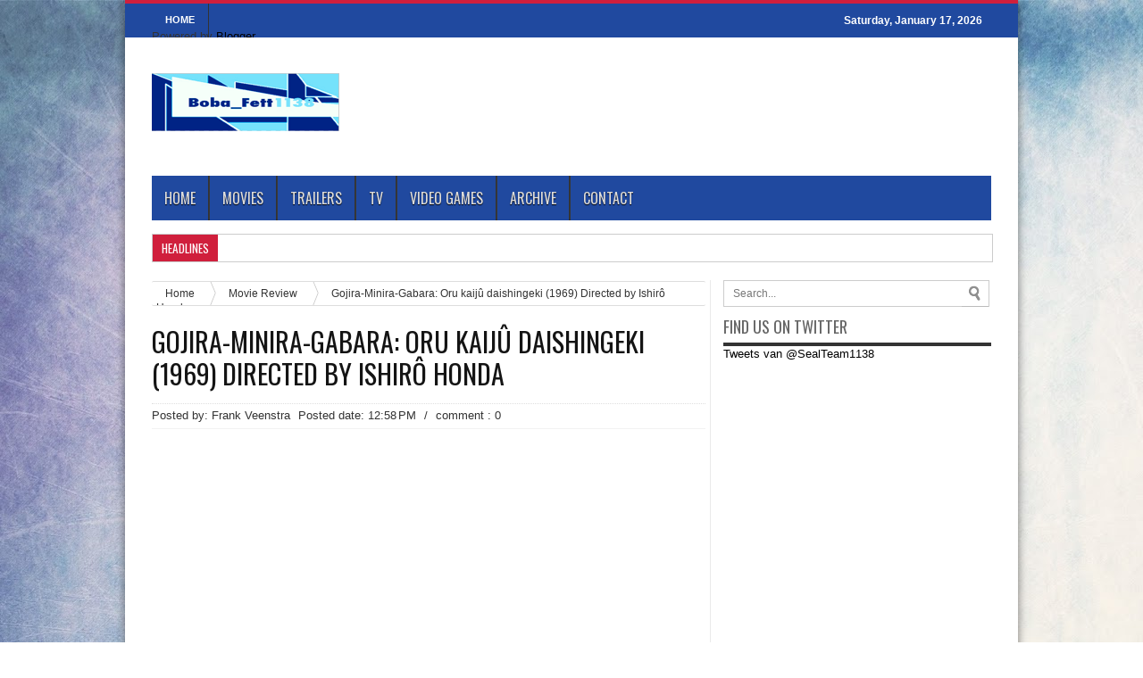

--- FILE ---
content_type: text/html; charset=UTF-8
request_url: http://bobafett1138.sealteam1138.com/2014/04/gojira-tai-hedora-1971-directed-by.html
body_size: 58896
content:
<!DOCTYPE html>
<html class='v2' dir='ltr' xmlns='http://www.w3.org/1999/xhtml' xmlns:b='http://www.google.com/2005/gml/b' xmlns:data='http://www.google.com/2005/gml/data' xmlns:expr='http://www.google.com/2005/gml/expr'>
<head>
<link href='https://www.blogger.com/static/v1/widgets/335934321-css_bundle_v2.css' rel='stylesheet' type='text/css'/>
<script async='async' crossorigin='anonymous' src='https://pagead2.googlesyndication.com/pagead/js/adsbygoogle.js?client=ca-pub-0711555757723640'></script>
<meta content='width=device-width,initial-scale=1.0,minimum-scale=1.0,maximum-scale=1.0' name='viewport'/>
<meta content='text/html; charset=UTF-8' http-equiv='Content-Type'/>
<meta content='blogger' name='generator'/>
<link href='http://bobafett1138.sealteam1138.com/favicon.ico' rel='icon' type='image/x-icon'/>
<link href='http://bobafett1138.sealteam1138.com/2014/04/gojira-tai-hedora-1971-directed-by.html' rel='canonical'/>
<link rel="alternate" type="application/atom+xml" title="Boba_Fett1138&#39;s movie reviews - Atom" href="http://bobafett1138.sealteam1138.com/feeds/posts/default" />
<link rel="alternate" type="application/rss+xml" title="Boba_Fett1138&#39;s movie reviews - RSS" href="http://bobafett1138.sealteam1138.com/feeds/posts/default?alt=rss" />
<link rel="service.post" type="application/atom+xml" title="Boba_Fett1138&#39;s movie reviews - Atom" href="https://www.blogger.com/feeds/3587209760646033580/posts/default" />

<link rel="alternate" type="application/atom+xml" title="Boba_Fett1138&#39;s movie reviews - Atom" href="http://bobafett1138.sealteam1138.com/feeds/7721805119028755144/comments/default" />
<!--Can't find substitution for tag [blog.ieCssRetrofitLinks]-->
<link href='https://blogger.googleusercontent.com/img/b/R29vZ2xl/AVvXsEg917GGgYJFB-pSxzcPQhTHnBSHSiDDvrnO7udYOgAG50-s16jJRJ2CPFuQcaOiI7Bm1qxua5A5y_OcrHQTKVagZIpghCHsn_IYHejw7JZlOvk6lxDuVTeObTmsGSJXjkl63_tAkb35H9E/s1600/url-1.jpeg' rel='image_src'/>
<meta content='Movie review for Gojira tai Hedorâ (1971) aka Godzilla vs. the Smog Monster (1971)' name='description'/>
<meta content='http://bobafett1138.sealteam1138.com/2014/04/gojira-tai-hedora-1971-directed-by.html' property='og:url'/>
<meta content='Gojira tai Hedorâ (1971) Directed by Yoshimitsu Banno' property='og:title'/>
<meta content='Movie review for Gojira tai Hedorâ (1971) aka Godzilla vs. the Smog Monster (1971)' property='og:description'/>
<meta content='https://blogger.googleusercontent.com/img/b/R29vZ2xl/AVvXsEg917GGgYJFB-pSxzcPQhTHnBSHSiDDvrnO7udYOgAG50-s16jJRJ2CPFuQcaOiI7Bm1qxua5A5y_OcrHQTKVagZIpghCHsn_IYHejw7JZlOvk6lxDuVTeObTmsGSJXjkl63_tAkb35H9E/w1200-h630-p-k-no-nu/url-1.jpeg' property='og:image'/>
<title>
Gojira tai Hedorâ (1971) Directed by Yoshimitsu Banno | Boba_Fett1138's movie reviews
</title>
<meta content='Movie review for Gojira tai Hedorâ (1971) aka Godzilla vs. the Smog Monster (1971)' name='description'/>
<link href='http://fonts.googleapis.com/css?family=Playball' rel='stylesheet' type='text/css'/>
<link href='http://fonts.googleapis.com/css?family=Oswald' rel='stylesheet' type='text/css'/>
<link href='http://fonts.googleapis.com/css?family=Droid+Serif:400,400italic,700,700italic' rel='stylesheet' type='text/css'/>
<link href='http://fonts.googleapis.com/css?family=Oswald%3A400%2C700%2C300&ver=3.5.1' id='font-oswald-css' media='screen' rel='stylesheet' type='text/css'/>
<link href='//netdna.bootstrapcdn.com/font-awesome/3.2.1/css/font-awesome.css' rel='stylesheet'/>
<link href='http://fonts.googleapis.com/css?family=Lato:400,700,400italic,700italic|Droid+Sans:regular,bold|Gentium+Book+Basic:400,400italic,700,700italic|Domine:400,700|Noto+Serif:400,400italic,700,700italic|Merriweather:400,400italic,700,700italic|Open+Sans:400,600,700,800' rel='stylesheet' type='text/css'/>
<meta content='IE=edge,chrome=1' http-equiv='X-UA-Compatible'/>
<style id='page-skin-1' type='text/css'><!--
/*
-----------------------------------------------
Blogger Template Style
Name:        Fast 2
Author :     http://www.soratemplates.com
License:     Free Version
----------------------------------------------- */
/* Variable definitions
====================
<Variable name="maincolor" description="Main Color" type="color" default="#d01f3c"/>
*/
html, body, div, span, applet, object, iframe,
h1, h2, h3, h4, h5, h6, p, blockquote, pre,
a, abbr, acronym, address, big, cite, code,
del, dfn, em, font, img, ins, kbd, q, s, samp,
small, strike, strong, sub, sup, tt, var,
b, u, i, center,
dl, dt, dd, ol, ul, li,
fieldset, form, label, legend,
table, caption, tbody, tfoot, thead, tr, th,
.section,.widget,.widget-content,.widget ul,.widget li,body,h1,h2,h3,h4,h5,ul,li,a,p,span,img,dd{margin:0;padding:0;list-style:none;text-decoration:none;border:none;outline:none;font-weight:normal}
a:visited,a:focus{outline:0}
a:focus{-moz-outline-style:none}
.selectnav {display: none;}
/*-----body-------*/
body{
background: url(https://blogger.googleusercontent.com/img/b/R29vZ2xl/AVvXsEgQy0wT9WF2CU_i_jiEumu6TNC5liAaw2mJVOlvWteeR1vIMK7_eP1E9s2wdFEzlxP6jhFWfi1wI_ZILBzVXchUmS4IO_URv1oWIfz_dliCruM5wJY2GvN6ugjREXhGcmIRqBNRAxigvHuc/s1600/15-High-Resolution-Grunge-Textures-13.JPG)fixed ;
background-color:#fff;
color: #333333;
font-family: Tahoma,Arial,Verdana,sans-serif;
font-size: 13px;
}
a{
color:#000000;
text-decoration:none;
-webkit-transition:all ease-in-out .2s;
-moz-transition:all ease-in-out .2s;
-o-transition:all ease-in-out .2s;
transition:all ease-in-out .2s
}
a:hover{
color:#D91717;}
pre,code{
direction:ltr;
font:11px/19px &#39;andale mono&#39;,&#39;lucida console&#39;,monospace;
padding:3px;
display:block;
overflow-x:visible;
overflow-y:hidden;
margin:0 0 20px 0;
color:#666;
border-top:1px solid #e1e1e1;
border-left:1px solid #e1e1e1;
border-bottom:1px solid #f0f0f0;
border-right:1px solid #f0f0f0}
.alignright{float:right}
.alignleft{float:left}
.aligncenter{clear:both;margin-left:auto;margin-right:auto}
.clear{clear:both}
.post-title a,ul.slider-navigation li,.pagenavi a,a.more-link,.main-menu li a,.subscribe-icons a,.flickr_badge_image img{
webkit-transition:all .2s ease-in-out;
-moz-transition:all .2s ease-in-out;
-o-transition:all .2s ease-in-out;
-ms-transition:all .2s ease-in-out;
transition:all .2s ease-in-out}
#midbar{overflow:hidden}
#midbar .midbar-widget{width:33.3%;float:left}
h1,h2,h4,h3,h5,h6{font-family:"Droid Serif",serif,sans-serif;text-transform:none;margin:0}
.index .post-outer,.archive .post-outer{width:100%;padding:0;position:relative;float:left;border-bottom:0 solid #dedede}
.index .post-outer .post,.archive .post-outer .post{height:auto;margin:0;padding-bottom:10px}
.comments .comments-content{padding:15px}
.error-custom{padding-bottom:220px;
}
#NoScript {
background: none repeat scroll 0% 0% rgb(255, 255, 255);
text-align: center;
padding: 5px 0;
border-top: 2px solid rgb(51, 51, 51);
border-bottom: 2px solid rgb(51, 51, 51);
position: absolute;
top: 0;
left: 0;
width: 100%;
height: 100%;
z-index: 9999;
opacity: 0.9;
}
#NoScript h6 {
font-size: 24px;
color: rgb(102, 102, 102);
position: absolute;
top: 50%;
width: 100%;
text-align: center;
margin-left: -30px;
margin-top: -18px;
}
.err2 p {
font-family: sans-serif;
font-size: 62px;
font-weight: bold;
line-height: normal;
margin: 0;
padding: 0;
margin: 68px 0 40px 35px;
color: #858585;
}
.err1 p {
color: #858585;
float: left;
font-size: 180px;
margin: 0px 0;
}
.mysearch input {
border: 1px solid #DDDDDD;
margin-top: 15px;
max-width: 960px;
padding: 10px;
}
#main-content{
margin:20px auto 25px;
position:relative}
#content{
float:left;
width:100%;
max-width:620px;}
#main-wrapper .adsn{
text-align:center;
padding:10px 0;
overflow:hidden
}
.feed-links,.error_page #blog-pager{display:none}
.facebook-box {
text-align: center;
}
.facebook-box iframe {
width: 100% !important;
}
#wrapper {
background: none repeat scroll 0 0 #FFFFFF;
box-shadow: 0 0 10px 0 rgba(0, 0, 0, 0.5);
margin: 0 auto 20px;
position: relative;
width: 1000px;
z-index: 1;
}
.container {
margin: 0 auto;
width: 940px;
}
#top-nav {
background: #20499F;
overflow: hidden;
padding: 8px 20px;
border-top: 4px solid #D01F3C;
height: 22px;
margin-bottom: 25px;
overflow:hidden;
}
#top-nav a:hover {
background: #D01F3C;
text-decoration: none;}
#mydate {
color: #ffffff;
display: inline-block;
float: right;
font: bold 12px sans-serif;
padding: 4px 10px;
}
#mydate a {
background: none repeat scroll 0 0 #333333;
color: #ffffff;
font-family: sans-serif;
font-weight: bolder;
padding: 13px 16px 16px;
}
#navtop {
display: inline-block;
}
#navtop ul, #navtop li {
list-style: none outside none;
margin: 0;
padding: 1px 0 0;
}
#navtop li {
float: left;
height: 18px;
position: relative;
}
#navtop li a {
border-right: 1px solid #333333;
color: #fff;
font: bold 11px sans-serif;
padding: 20px 15px;
text-transform: uppercase;
}
#navtop li.dgnsubtop {
padding-right: 10px;
background-image: url(https://blogger.googleusercontent.com/img/b/R29vZ2xl/AVvXsEg3ejChGGL4k0syuS5Qk0sPxCZAPPm7XdBNuhN9rauaVRcEDnZrTLn3Ey_xPUJt1lkmbGHUHVt0vpWGWh76zb5mQQPuYmxibcD-i2M-0oscNlZi2n3jDNWSdycycaa5LKq2ELS_28TGaOc/s7/downarrow-dark.png);
background-repeat: no-repeat;
background-position: 90% 50%}
.PageList li.selected a {
background: #D01F3C;
}
.PageList LI A {
font-weight: none;
}
#PageList1 h2 {
display: none;
}
#PageList1 {
margin: 0;
}
/*---breaking news-----*/
.head_brnews{height:30px;background:#fff;width:100%;max-width:1160px;margin:0 auto;border-style: solid ;
border-width: 1px;border-color: #cccccc;overflow: hidden}
.breaking-news{
float:left;
height:30px;
position:relative;
overflow:hidden;
margin-bottom:20px;
}
.breaking-news h4{
background: #D01F3C;
display:block;
float:left;
padding:0 10px;
height:32px;
line-height:30px;
color:#FFF;
font-family: Oswald,arial,Georgia,serif;
text-transform:uppercase;
font-size:10pt;
margin-right:10px
}
.breaking-news ul{
float:left
}
.breaking-news a:hover{
color:#333;
}
.breaking-news ul li{
float:left;
display:block;
list-style:none;
}
.breaking-news ul a{
padding:1px;
display:block;
color:#333;
white-space:nowrap;
float:left;
line-height:30px;
font-size:13px;
font-family: 'Droid Serif', serif;
display:hidden;
}
.breaking-news span{
display:block;
float:left;
padding:1px 10px;
color:#333;
font-size:12px;
line-height:30px;
}
/*---header wrapper---*/
#header-wrapper {
margin: 0 0 35px;
position: relative;
}
.header-content { padding: 0 0 25px 0}
#header {float:left; width:210px}
#header,#header a { color: #000 }
#header a:hover {}
#header h1 {font-family: 'Playball', cursive;font-weight:normal;font-size:60px;color:#d01f3c;}
#header img { margin-top: 15px;border:none;max-height:73px}
#header .description {}
/*----ads-----*/
#righttop,#adsentop{float:right;width:100%;margin:5px -7px 0px;max-width:728px;}
#adsentop .widget h2{display:none;}
/*----navi-----*/
#main-nav {
background:#20499F;
margin:0 auto;
height:50px;
margin-bottom:-20px;
}
#main-nav .menu-alert{
float:left;
padding:18px 0 0 10px ;
font-style:italic;
color:#FFF;
}
#top-menu-mob , #main-menu-mob{ display:none; }
#main-nav ul li {
text-transform: uppercase;
font-family: Oswald,arial,Georgia, serif;
font-size:16px;
position: relative;
display: inline-block;
float: left;
border:1px solid;
border-width:0 0 0 1px;
height:50px;
}
#main-nav ul li:first-child,
#main-nav ul li:first-child a{border:0 none;}
#main-nav ul li:last-child a{border-right:0 none;}
#main-nav ul li a {
display: inline-block;
height: 50px;
line-height: 50px;
color: #ddd;
padding:0 14px;
text-shadow:0 1px 1px #000;
border-left:1px solid #383838;
}
#main-nav ul li a .sub-indicator{}
#main-nav ul li a:hover {}
#main-nav ul ul{
display: none;
padding:0;
position: absolute;
top: 50px;
width: 180px;
z-index: 99999;
float: left;
background: #2d2d2d !important;
-webkit-box-shadow: 0 3px 4px 1px rgba(0, 0, 0, 0.2);
box-shadow: 0 3px 4px 1px rgba(0, 0, 0, 0.2);
-webkit-border-bottom-right-radius: 3px;
-webkit-border-bottom-left-radius: 3px;
-moz-border-radius-bottomright: 3px;
-moz-border-radius-bottomleft: 3px;
border-bottom-right-radius: 3px;
border-bottom-left-radius: 3px;
}
#main-nav ul ul li, #main-nav ul ul li:first-child {
background: none !important;
z-index: 99999;
min-width: 180px;
border:0 none;
border-bottom: 1px solid #222;
border-top: 1px solid #383838;
font-size:13px;
height:auto;
margin:0;
}
#main-nav ul ul li:first-child ,#main-nav ul li.current-menu-item ul li:first-child,
#main-nav ul li.current-menu-parent ul li:first-child,#main-nav ul li.current-page-ancestor ul li:first-child { border-top:0 none !important;}
#main-nav ul ul ul ,#main-nav ul li.current-menu-item ul ul, #main-nav ul li.current-menu-parent ul ul, #main-nav ul li.current-page-ancestor ul ul{right: auto;left: 100%; top: 0 !important; z-index: 99999; }
#main-nav ul.sub-menu a ,
#main-nav ul ul li.current-menu-item a,
#main-nav ul ul li.current-menu-parent a,
#main-nav ul ul li.current-page-ancestor a{
border:0 none;
background: none !important;
height: auto !important;
line-height: 1em;
padding: 10px 10px;
width: 160px;
display: block !important;
margin-right: 0 !important;
z-index: 99999;
color: #ccc !important;
text-shadow:0 1px 1px #000 !important;
}
#main-nav ul li.current-menu-item ul a,
#main-nav ul li.current-menu-parent ul a,
#main-nav ul li.current-page-ancestor ul a{ color:#eee !important; text-shadow:0 1px 1px #222 !important;}
#main-nav ul li:hover > a, #main-nav ul :hover > a { color: #FFF ;}
#main-nav ul ul li:hover > a,
#main-nav ul ul :hover > a {color: #FFF !important; padding-left:15px !important;padding-right:5px !important;}
#main-nav ul li:hover > ul {display: block;}
#main-nav ul li.current-menu-item,
#main-nav ul li.current-menu-parent,
#main-nav ul li.current-page-ancestor{
margin-top:0;
height:50px;
border-left:0 none !important;
}
#main-nav ul li.current-menu-item ul.sub-menu a, #main-nav ul li.current-menu-item ul.sub-menu a:hover,
#main-nav ul li.current-menu-parent ul.sub-menu a, #main-nav ul li.current-menu-parent ul.sub-menu a:hover
#main-nav ul li.current-page-ancestor ul.sub-menu a, #main-nav ul li.current-page-ancestor ul.sub-menu a:hover{background: none !important;}
#main-nav ul li.current-menu-item a, #main-nav ul li.current-menu-item a:hover,
#main-nav ul li.current-menu-parent a, #main-nav ul li.current-menu-parent a:hover,
#main-nav ul li.current-page-ancestor a, #main-nav ul li.current-page-ancestor a:hover{
background:#d01f3c;
text-shadow:0 1px 1px #b43300;
color:#FFF;
height:50px;
line-height:50px;
border-left:0 none !important;
}
#main-nav ul.sub-menu li.current-menu-item,#main-nav ul.sub-menu li.current-menu-item a,
#main-nav li.current-menu-item ul.sub-menu a,#main-nav ul.sub-menu li.current-menu-parent,
#main-nav ul.sub-menu li.current-menu-parent a,#main-nav li.current-menu-parent ul.sub-menu a,
#main-nav ul.sub-menu li.current-page-ancestor,#main-nav ul.sub-menu li.current-page-ancestor a,
#main-nav li.current-page-ancestor ul.sub-menu a{height:auto !important; line-height: 12px;}
#main-nav ul li.menu-item-home ul li a,
#main-nav ul ul li.menu-item-home a,
#main-nav ul li.menu-item-home ul li a:hover{
background-color:transparent !important;
text-indent:0;
background-image:none !important;
height:auto !important;
width:auto;
}
#main-menu-mob,#top-menu-mob{
background: #222;
width: 710px;
padding: 5px;
border: 1px solid #000;
color:#DDD;
height: 27px;
margin:13px 0 0 10px;
}
#top-menu-mob{
width: 350px;
margin:2px 0 0 0;
}
#main-nav.fixed-nav{
position:fixed;
top:0;
left:0;
width:100% !important;
z-index:999;
opacity:0.9;
-webkit-box-shadow: 0 5px 3px rgba(0, 0, 0, .1);
-moz-box-shadow: 0 5px 3px rgba(0, 0, 0, .1);
box-shadow: 0 5px 3px rgba(0, 0, 0, .1);
}
#menu-main a.home{text-indent:-9999px;padding:0;width:60px;background-image:url(https://blogger.googleusercontent.com/img/b/R29vZ2xl/AVvXsEi1B78HMjkrcWEPEdFN19iklIiBSytYs9Hnl7RzB4_SAtIsVkINSelpUFCAvr7JZF7cXl9grdk8CN0wzl77UowMcXmuH4MUqw3G5ofzcksAgkL592GVQ8cVHUBxhxixf9LwWHpnj8zJDEc/s1600/bhome.png);background-position:center;background-repeat:no-repeat}
/*------ home page content-----------*/
#content-wrap{
float:left;
width:100%;
max-width:960px;
}
#content{
float:left;
width:100%;
max-width:620px;
}
/*--slider---*/
#my-slider{position:relative;max-width:620px;width:100%}
#my-slider .widget h2,.tabs-wrap .widget h2{display:none}
.my_slider{margin-bottom:2px;position:relative;margin-bottom:30px;overflow:hidden;background-color:#fff} .my_slider_wrap{position:relative;height:350px;overflow:hidden;margin-bottom:3px;padding:0}
.my_slider_item{max-width:620px;height:340px;overflow:hidden;width:100%}
.my_slider .slides img{width:100%;height:auto;}
.my_slider .slider_caption{position:absolute;padding:10px 15px;background-color:#d01f3c;background:rgba(205,33,34,0.8);left:0;bottom:100px;color:#f5f5f5;margin-bottom:12px;z-index:99} .my_slider .slider_caption:after{content:"";height:3px;width:100%;background-color:#d01f3c;background:rgba(205,33,34,0.8);overflow:hidden;display:block;left:0;position:absolute;bottom:-4px}
.my_slider_wrap .my_slider_item{display:none;position:relative}
.flex-direction-nav {*height: 0;}
.flex-direction-nav {margin: 0; padding: 0; list-style: none;} .my_slider .slider_caption h3{margin-bottom:0;font-size:20px} .my_slider .slider_caption h3 a{font-family:'Oswald',serif;color:#fff} .my_slider .slider_caption h3 a:hover{color:#000} .my_slider p.caption{position:absolute;background:#000;background:rgba(0,0,0,0.7);padding:7px 14px;bottom:39px;width:385px;color:#fff;font-family:tahoma;font-size:13px;line-height:17px;z-index:99} .my_slider p.caption .post-meta{display:none} .my_slider .flex-direction-nav a{background:url(https://blogger.googleusercontent.com/img/b/R29vZ2xl/AVvXsEik53lUQbi0zJXlyQ1HnWKQxiCuuQSwdBRJJtnoJGsLNEPmqSqyrH-Dntd_vaD1XJVFNl8LIhzlKPzWcohGG1XRffx-9dYmJmUlhuwBRkYHtmr8KLDu_bYZyLro51sXTIK1zmV1Efj3mg8/s1600/bg_direction_navs.png) no-repeat;font-size:0;width:40px;height:40px;display:block; position:absolute;bottom:5px;cursor: pointer;right:5px;z-index:99} .my_slider .flex-direction-nav .flex-next {background-position:100% 0;z-index:99} .my_slider .flex-direction-nav .flex-prev {margin-right:41px;z-index:99}
.flex-control-nav.flex-control-paging{display:none}
.layout-2c .flex-viewport{max-width:960px;margin:0 auto}
.flex-viewport{max-width:1100px;margin:0 auto}
.flexslider .slides{zoom:1;overflow:hidden}
a.more-link{background:#222;color:#FFF;padding:3px 7px;display:block;float:left;margin-top:4px}
a.more-link:hover{background:#444!important}
li:first-child a.more-link, .ind-my li:first-child a.more-link {
background: none repeat scroll 0 0 #333333;
color: #FFFFFF;
display: inline-block;
margin: 20px 0;
padding:auto 15px;
}
li a.more-link, .ind-my li a.more-link, .recent-item li:first-child a.more-link, .scroler li a.more-link {
display: none;
}
.orange li:first-child a.more-link, .ind-my.orange li:first-child a.more-link {
background-color: #222222 !important;
}
.green li:first-child a.more-link, .ind-my.green li:first-child a.more-link {
background-color: #222222 !important;
}
.blue li:first-child a.more-link, .ind-my.blue li:first-child a.more-link {
background-color: #222222!important;
}
.dark li:first-child a.more-link, .ind-my.dark li:first-child a.more-link {
background-color: #222222 !important;
}
.deep li:first-child a.more-link, .ind-my.deep li:first-child a.more-link {
background-color: #222222 !important;
}
/*-- boxes color --*/
.orange h2.my-box-title,.orange a.more-link{background-color:#1C1C85!important}
.orange .widget-content{border-top-color:#1C1C85!important}
.green h2.my-box-title,.green a.more-link{background-color:#1C1C85!important}
.green .widget-content{border-top-color:#1C1C85 !important}
.blue h2.my-box-title{background-color:#1C1C85!important}
.blue .widget-content{border-top-color:#1C1C85!important}
.dark h2.my-box-title{background-color:#1C1C85!important}
.dark .widget-content{border-top-color:#1C1C85!important}
.deep h2.my-box-title{background-color:#1C1C85!important}
.deep .widget-content{border-top-color:#1C1C85 !important}
.box_outer{border-bottom:3px solid #f88c00;margin-bottom:20px;overflow:hidden;background:#fff;border:1px solid #d9d9d9;box-shadow:0 0 0 3px #f2f2f2;-moz-box-shadow:0 0 0 3px #f2f2f2;-webkit-box-shadow:0 0 0 3px #f2f2f2}
a.thumbs{display:block;border:1px solid #c0c0c0;border-radius:3px;width:100%;height:140px;position:relative;background-color:#fff}
a.thumbs::before,a.thumbs::after,#feedContainer .inner::before,#feedContainer .inner::after{content:&quot;&quot;;position:absolute;z-index:-2;bottom:15px;left:5px;width:50%;height:20%;max-width:300px}
a.thumbs::after,#feedContainer .inner::after{right:5px;left:auto}
a.thumbs img{height:95%;width:96%;padding:2%}
.dater{position:relative;color:#333;padding:3px 0;text-align:left}
.item .dater,.static_page .dater{z-index:0}
.dater.show strong,.dater.show span,.dater.show small{padding:0 5px 0 0}
.dater.show strong{font-size:11px}
.dater.show span,.dater.show small{font-size:11px;line-height:12px}
.post-summary p,.post-more-link,.post-footer{display:none}
.post .titles,ul.postcontent li strong a{text-decoration:none;font:normal normal 13px &#39;Open Sans&#39;,serif,sans-serif;font-weight:600;line-height:1.4em;color:#0e0e0e;display:block;margin:5px 0 0;max-height:36px;overflow:hidden}
/*--Latest Post--*/
.menu_item{height:34px;margin:0 0 5px;border-bottom:3px solid #222}
.item-1{float:left;background-color:#222;padding:5px;color:#fff;position:relative;margin-left:10px}
.menu_item a{text-decoration:none;color:#fff}
.item-1 .lines{font:normal normal 18px 'Open Sans',serif,sans-serif;text-transform:uppercase;font-weight:600}
/*---post -----*/
.post-body .left{float:left;margin:0 5px 5px 0}
.post-body .right{float:right;margin:0 0 5px 5px}
.post-body .center{margin:10px 0 15px 0;display:block;text-align:center}
.post-body .left span,.post-body .right span,.post-body .center span{display:block;text-align:center;font-size:80%;font-style:italic}
.post-body blockquote {
background: url(https://blogger.googleusercontent.com/img/b/R29vZ2xl/AVvXsEhH9ho5iFGxpG-NApZh7mmu5ZePxIupBqfuccX2eGsOtHA8qktbN3trWSFXrMkEs2RQyExAggNbqBHgSCvwaKCp6O23gJqHY7r5nIaysbIRNXgv0dQJPKEUI8o2yj_yOy1mt61PgJr9rBAR/s50/quote.png) no-repeat scroll left 18px transparent;
font-family: Monaco,Georgia,&quot;Times New Roman&quot;,Times,serif;
font-size: 100%;
font-style: italic;
line-height: 22px;
margin: 20px 0 30px 40px;
min-height: 60px;
padding: 0 0 0 60px;
}
#content .post-body img,.static_page .post-body img{padding:4px;border:1px solid #c0c0c0;max-width:600px;}
.post-body h1{font-size:180%}
.post-body h2{font-size:160%}
.post-body h3{font-size:140%}
.post-body h4{font-size:130%}
.post-body h5{font-size:120%}
.post-body h6{font-size:110%}
.entry-author-block{margin-top:10px}
.post h1.post-title,.post h2.post-title,.error-custom h2{font-size:30px;font-weight:650;border-bottom:1px dotted #dedede;padding:15px 0;color:#333;line-height:1.2em;margin-bottom:3px;margin-top:-3px;text-transform:uppercase;font-family:Oswald,arial,Georgia,serif;}
.post h2.post-title,.error-custom h2{padding-left:0}
.post h1.post-title a,.post h2.post-title a{text-decoration:none;display:block;color:#141414}
.post-body{margin:0 0 .75em;line-height:1.6em;font-size:14px ;font-family:Helvetica,arial,Georgia,serif;}
.post-body iframe{max-width:100%}
.item .post-footer{display:block}
.static_page .post-footer{display:block;border-top:1px solid #c0c0c0;padding:8px;margin:0 -10px -10px;background-color:#fafafa}
.post-timestamp{display:none}
.post-author.vcard,.post-labels{margin-bottom:5px}
.tr-caption-container img{border:0;padding:0}
.post-footer .item-control.blog-admin.pid-1748668997{float:right}
.index .post h2.post-title,.archive .post h2.post-title,#top_mobilenav,#mobilenav,#top_menu h2{display:none}
#intertop-main2slide .widget&gt;h2{display:none}
#intertop-main2slide .Image .widget-content{padding:0;border:0;max-height:280px;overflow:hidden}
#intertop-main2slide .widget{padding:0;margin-bottom:40px}
#intertop-main2slide{overflow:hidden;max-height:310px;position:relative;z-index:0}
#Noaut_slide{padding:5px;max-height:280px}
#main-top-main2slide .pack{padding:0 10px 15px}
#main-top-main2slide .Image img{max-height:280px}
#table-outer table{width:100%}
#orderFeedBy,#labelSorter{width:90%;margin:5px 0}
#postSearcher input[type=&quot;text&quot;]{width:88%;margin:5px 0;padding:3px 1%}
#feedContainer,#feedContainer li{padding:0;margin:0;list-style:none}
#feedContainer{overflow:hidden;margin-top:20px}
#feedContainer li{float:left;width:50%;margin-bottom:10px;position:relative;z-index:0}
#feedContainer .inner{padding:8px;margin:0 5px;position:relative;background-color:#f9f9f9;border:1px solid #dedede;-moz-border-radius:2px;-webkit-border-radius:2px;border-radius:2px;height:80px}
#feedContainer img{float:left;margin:0 8px 0 0}
#feedContainer .news-text,#feedContainer .inner&gt;strong{display:none}
#feedContainer .date{position:relative;color:#333;font-size:10px;padding:3px 2px}
#feedContainer .date span{line-height:12px;text-align:left;padding:0 3px 0}
#feedContainer .date .dd{font-size:10px;line-height:12px}
#feedContainer .toc-title{max-height:33px;font-size:13px;font-family:&#39;Droid Serif&#39;,serif,sans-serif;overflow:hidden}
#feedNav a,#feedNav span{display:block;text-align:center;color:#333;text-decoration:none;padding:5px;width:100%;margin:0 auto}
#feedNav a:hover{background-color:#fff}
body#layout #intertop-main2slide{overflow:hidden}
body#layout #intertop-main2slide .add_widget,body#layout #intertop-main2slide div.widget,body#layout #intertop-main2slide .dropregion{float:left;width:25%}
.index #blog-pager,.archive #blog-pager{display:block}
a img,#related_posts .date,.Label li,.post-outer.list .post-more-link a,#feedContainer .date{-webkit-transition:all .4s ease-in-out;-moz-transition:all .4s ease-in-out;-o-transition:all .4s ease-in-out;-ms-transition:all .4s ease-in-out;transition:all .4s ease-in-out}
a img:hover{-ms-filter:&quot;alpha(opacity=70)&quot;;filter:alpha(opacity=70);-moz-opacity:.7;-khtml-opacity:.7;opacity:.7}
a img,a.loading2post,.datebar.show,ul.postcontent .date,.buttons a,ul.tabbar li a,#related_posts .date,.post-outer.list .post-more-link a,#feedbar .date{-webkit-transition:all .4s ease-in-out;-moz-transition:all .4s ease-in-out;-o-transition:all .4s ease-in-out;-ms-transition:all .4s ease-in-out;transition:all .4s ease-in-out}
a img:hover{-ms-filter:&quot;alpha(opacity=70)&quot;;filter:alpha(opacity=70);-moz-opacity:.7;-khtml-opacity:.7;opacity:.7}
a.loading2post{display:block;width:100%;margin:0;line-height:25px;height:25px;font-size:16px;color:#222;font-family:&#39;Oswald&#39;,&#39;Helvetica Neue&#39;,&#39;Helvetica&#39;,Helvetica,Arial,sans-serif;text-decoration:none}
#feedNav a,a.loading2post{position:relative;background:#fff;border-bottom:4px solid #222}
#feedNav a:after,#feedNav a:before,a.loading2post:after,a.loading2post:before{top:100%;border:solid transparent;content:&quot; &quot;;height:0;width:0;position:absolute;pointer-events:none}
#feedNav a:after,a.loading2post:after{border-color:rgba(34,34,34,0);border-top-color:#222;border-width:7px;left:50%;margin-left:-7px}
#feedNav a:before,a.loading2post:before{border-color:rgba(34,34,34,0);border-top-color:#222;border-width:17px;left:50%;margin-left:-17px}
a.loading2post:hover,#feedNav a:hover,#feedNav span:hover{background-color:none}
a.imgthumb{overflow:hidden;float:left;width:60px;height:60px;display:block;margin:0 8px 0 0;padding:0;border:0 solid #c0c0c0}
a.imgthumb img{display:block;width:100%;height:auto}
ul.sub2-item,ul.sub2-item li{padding:0;list-style:none;margin:0}
ul.sub2-item{min-width:160px;padding:8px;background-color:#f5f5f5;border:1px solid #444;height:auto;max-height:450px;overflow:auto;position:relative;top:-12px;}
ul.sub2-item li{margin:1px 0;white-space:nowrap}
ul.sub2-item a{line-height:25px;display:block;padding:0 10px;color:#333}
ul.sub2-item a:hover{background-color:#eee}
#labelbar span{position:relative;display:inline-block;text-indent:-9999px;left:50px;top:-7px;width:0;height:0;border-width:10px 10px;border-style:solid;border-color:transparent transparent #868585 transparent}
ul.comntlist li{padding:5px;margin-bottom:8px;overflow:hidden}
ul.comntlist .imgauth{float:left;margin:0 5px 5px 0;width:50px;height:50px;padding:3px;border:1px solid #c0c0c0}
ul.comntlist p{margin:5px 0 0}
ul.comntlist .date{font-size:80%}
.loadingz{background-image:url(https://blogger.googleusercontent.com/img/b/R29vZ2xl/AVvXsEiI1d-IpzrK1CTgH35YT1GbBB7-VchGvpSEnhTMKF_GPuGXWMgcSwLCQqS-XrWjoZGQj0zW9t7pOPR7aUrodQ4bwIsnpUCOwLM0vOP_q4l7BRsLxnbKbYlMRuw68seyrJKRcVseKILlX94/s320/ajax-loader.gif);background-repeat:no-repeat;background-position:50% 50%;height:150px}
#post-feat.loadingz{height:280px}
#blog-pager{padding:10px 0}
.showpageArea a{text-decoration:underline}
.showpageNum a{border:1px solid #aeaeae;margin:0 3px;padding:3px 7px;text-decoration:none}
.showpageNum a:hover{background-color:#444;color:#fff;border:1px solid #000}
.showpagePoint{-moz-background-clip:border;-moz-background-inline-policy:continuous;-moz-background-origin:padding;background:#aeaeae none repeat scroll 0 0;border:1px solid #aeaeae;color:#333;margin:0 3px;padding:3px 7px;text-decoration:none}
.showpageOf{margin:0 3px 0 0;padding:3px 7px;text-decoration:none}
.showpage a{border:1px solid #aeaeae;padding:3px 7px;text-decoration:none}
.showpage a:hover{text-decoration:none;color:#fff}
.showpageNum a:link,.showpage a:link{color:#333;text-decoration:none}
.showpageNum a:hover,.showpage a:hover{color:#fff;text-decoration:none}
.single-post-audio{position:relative;min-height:56px}
.single-audio{bottom:20px;position:absolute;background:rgba(0,0,0,.6);width:90%;padding:10px 5%}
.single-post-audio div.jp-audio{margin-bottom:0}
.share-post{clear:both;margin:10px 0 0;padding:10px 0 10px 10px;background:#f7f7f7;border-top:1px solid #eaeaea;border-bottom:1px solid #eaeaea;height:20px}
.mini-share-post{clear:both;margin:10px -20px -20px;padding:10px 10px 10px 25px;height:20px}
.recent-box .mini-share-post{margin-bottom:-5px}
.share-post li,.mini-share-post li{float:left;width:106px}
.entry{line-height:1.5}
#content .entry iframe{max-width:100%}
.entry p{padding-top:0;padding-bottom:1em}
.entry img{max-width:100%;height:auto}
.entry h1,.entry h2,.entry h3,.entry h4,.entry h5,.entry h6{margin-top:25px;margin-bottom:10px;line-height:1em;font-family:Helvetica;font-weight:normal}
.entry h1{font-size:36px}
.entry h2{font-size:30px}
.entry h3{font-size:24px}
.entry h4{font-size:18px}
.entry h5{font-size:14px}
.entry h6{font-size:12px}
.entry ol,.entry ul{margin:0 0 25px 10px}
.entry ul li{list-style:outside disc}
.entry ol li{list-style:outside decimal}
.entry li{margin:0 0 5px 10px}
#related_posts,#author-box{clear:both}
.block-head{padding:3px 0 0;overflow:hidden}
.block-head h3,#comments-title,#respond h3{padding-bottom:5px;border-bottom:4px solid #333;font-size:18px;font-family:Oswald,arial,Georgia,serif;text-transform:uppercase}
#related_posts .post-listing,#author-box .post-listing{padding:10px 0;margin-bottom:20px}
#related_posts li{background:url(images/sidebar-bullet.png) no-repeat left 8px;padding:0 12px 10px 0;line-height:18px;overflow:hidden}
#related_posts .related-item{float:left;width:200px;margin:0 10px 10px 0;height:200px}
#related_posts .related-item:nth-child(3n+3){margin-right:0}
#related_posts .related-item .uj_thumb{margin:0 0 10px 0}
.related-item .uj_thumb img{width:100%;height:auto}
.navigation{margin:10px 0;clear:both;overflow:hidden}
#sidebar{float:right;width:300px;margin:0;padding:0 0 0 14px;border-left:1px solid #eaeaea}
/*---post share----*/
.share-post span.share-text{background:#d01f3c;margin:-11px 10px -10px -10px;display:block;float:left;color:#FFF;padding:8px;font-family:BebasNeueRegular,arial,Georgia,serif;font-size:14pt}
.share-post span.share-txt{background:#d01f3c;margin:-11px 10px -10px -10px;display:block;float:left;color:#FFF;padding:7px;font-family:BebasNeueRegular,arial,Georgia,serif;font-size:14pt}
.tagcloud a{padding:6px 8px;background:#ddd;-webkit-transition-duration:.3s;-moz-transition-duration:.3s;display:inline-block;cursor: pointer;
float: left;
height: 38px;
line-height: 38px;
margin: 5px 5px 0px 0px;
padding: 0;
position: relative;
text-align: center;
width: 31.6%;font-size:11px!important}
.tagcloud a:hover{background:#d01f3c;color:#FFF;text-decoration:none}
footer .tagcloud a{background:#2b2b2b}
.author-avatar img{border:1px solid #ccc;padding:4px;background:#fff;float:left;margin:0 10px 5px 0;border:50%;box-shadow:0 0 3px 0 #b5b5b5;-moz-box-shadow:0 0 3px 0 #b5b5b5;-webkit-box-shadow:0 0 3px 0 #b5b5b5}
.flickr-widget .flickr_badge_image,.news-pic .uj_thumb{float:left;margin:2px}
.flickr-widget .flickr_badge_image img,.news-pic .uj_thumb img{width:70px;height:70px}
.flickr-widget .flickr_badge_image a:hover,.news-pic .uj_thumb a:hover{opacity:.5}
#topcontrol{z-index:2;background:#444 url(images/separate.png) no-repeat center -605px;width:40px;height:40px;text-indent:-99999px;border-radius:2px;-moz-border-radius:2px;-webkit-border-radius:2px;position:fixed;bottom:-100px;right:10px;cursor:pointer;-webkit-transition:all .3s ease-in-out;-moz-transition:all .3s ease-in-out;-o-transition:all .3s ease-in-out;-ms-transition:all .3s ease-in-out;transition:all .3s ease-in-out;overflow:auto;opacity:.7}
#topcontrol:hover{opacity:1}
img.size-auto,img.size-full,img.size-large,img.size-medium,.attachment img{max-width:100%;height:auto}
img.centered,img.aligncenter{display:block;margin:2px auto;border:1px solid #cbcdcc;padding:4px}
img.alignright{padding:4px;margin:2px 3px 3px 8px;display:inline;border:1px solid #cbcdcc}
img.alignleft{padding:4px;margin:2px 8px 3px 3px;display:inline;border:1px solid #cbcdcc}
#respond{margin:20px 0 10px;overflow:hidden;position:relative;clear:both}
.ads-top{float:right;line-height:0;margin-top:8px}
.ads-bottom{line-height:0;margin:15px auto 20px;text-align:center}
.ads-post{line-height:0;margin:20px auto;text-align:center}
.home-ads{clear:both;margin:5px auto 25px;text-align:center}
.ads-top iframe,.ads-bottom iframe,.home-ads iframe,.home-ads iframe{margin:0 auto}
a.ttip,a.tooldown{display:inline-block}
.flickr-wrapper{overflow:hidden;margin-bottom:20px}
.flickr-wrapper .flickr_badge_image{float:left;margin:8px}
.flickr-wrapper .flickr_badge_image img{opacity:1;background:#FFF;padding:4px;box-shadow:0 0 3px #b2b2b2;-moz-box-shadow:0 0 3px #b2b2b2;-webkit-box-shadow:0 0 3px #b2b2b2}
.flickr-wrapper .flickr_badge_image a:hover img{opacity:.6}
.author-info{background:#f6f6f6;margin-bottom:15px;border:1px solid #e1e1e1;border-bottom:1px solid #979797;padding:20px;border-radius:10px;-moz-border-radius:10px;-webkit-border-radius:10px;position:relative;box-shadow:0 2px 2px 0 rgba(0,0,0,0.1);-moz-box-shadow:0 2px 2px 0 rgba(0,0,0,0.1);-webkit-box-shadow:0 2px 2px 0 rgba(0,0,0,0.1)}
.author-info-content{padding-left:100px}
.author-info-content h3{margin:0 0 15px}
.author-info img.author-img{max-width:70px;float:left;margin-right:15px;background:#FFF;padding:4px;box-shadow:0 0 3px #b2b2b2;-moz-box-shadow:0 0 3px #b2b2b2;-webkit-box-shadow:0 0 3px #b2b2b2}
.one_half,.one_third,.two_third,.three_fourth,.one_fourth,.one_fifth,.two_fifth,.three_fifth,.four_fifth,.one_sixth,.five_sixth{position:relative;margin-right:4%;float:left}
.one_half{width:48%}
.one_third{width:30.66%}
.two_third{width:65.33%}
.one_fourth{width:22%}
.three_fourth{width:74%}
.one_fifth{width:16.8%}
.two_fifth{width:37.6%}
.three_fifth{width:58.4%}
.four_fifth{width:67.2%}
.one_sixth{width:13.33%}
.five_sixth{width:82.67%}
.entry .last{margin-right:0!important;clear:right}
.post-listing .uj_thumb{width:300px;height:160px;overflow:hidden;float:left}
.post-navigation{clear:both;margin:0 0 20px;overflow:hidden;}
.post-navigation div{display:block;width:245px;position:relative;font-size:14px;color:#999}
.post-previous{float:right;text-align:right;padding-right:40px}
.post-next{float:left;padding-left:40px}
.post-navigation div span{display:block;font-size:80%;color:#999}
.post-navigation .prv,.post-navigation .nxt{position:absolute;color:#ccc;font-size:56px;margin-top:-11px;height:22px;line-height:22px;top:34%;width:40px;}
.post-previous .prv{right:0;}
.post-next .nxt{left:0}
/*--- related post----*/
#related_posts ul{overflow:hidden;list-style:none;padding:0}
#related_posts li{list-style:none;float:left;position:relative;width:46%;padding:0 1%;height:70px;margin:15px 0 0}
#related_posts .imgrp{float:left;border: 1px solid lightGrey; margin:0 10px 0 0;width:70px;height:70px;display:block;padding: 2px;}
#related_posts h3{line-height:1.4em;overflow:hidden;font-size:13px;font-family:&#39;Droid Serif&#39;,serif,sans-serif;margin-bottom:7px}
#related_posts p{display:none}
#related_posts .date{position:relative;color:#333;text-align:left}
#related_posts .date span{font-size:11px;line-height:12px;padding:0 4px 0 0}
#related_posts .date span.dd{font-size:11px;line-height:12px}
.comment-form{max-width:100%}
#googlePlusComment,.cmt_iframe_holder{width:100%!important}
/*------fancy box for images-----*/
.fancybox-zoom{position:relative}
#fancybox-loading{position:fixed;top:50%;left:50%;width:40px;height:40px;margin-top:-20px;margin-left:-20px;cursor:pointer;overflow:hidden;z-index:1104;display:none}
#fancybox-loading div{position:absolute;top:0;left:0;width:40px;height:480px;background-image:url('https://blogger.googleusercontent.com/img/b/R29vZ2xl/AVvXsEi9vCz-4H804dlmHA4Feuf1MsVaOJf_byaphJwrsbJxhDOXMv0_643yFN0uoZIHUZm72EEel2hqX8pUXv89lF0nuk1ZGSwwU9JxdXNucIuM3EIUmunvtGcFOXF6eU8AHXWjL8e2ZLfWkDjY/s1600/fancybox.png')}
#fancybox-overlay{position:absolute;top:0;left:0;width:100%;z-index:1100;display:none}
#fancybox-tmp{padding:0;margin:0;border:0;overflow:auto;display:none}
#fancybox-wrap{position:absolute;top:0;left:0;padding:20px;z-index:1101;outline:0;display:none}
#fancybox-outer{position:relative;width:100%;height:100%;background:#fff}
#fancybox-content{width:0;height:0;padding:0;outline:0;position:relative;overflow:hidden;z-index:1102;border:0 solid #fff}
#fancybox-hide-sel-frame{position:absolute;top:0;left:0;width:100%;height:100%;background:transparent;z-index:1101}
#fancybox-close{position:absolute;top:-15px;right:-15px;width:30px;height:30px;background:transparent url('https://blogger.googleusercontent.com/img/b/R29vZ2xl/AVvXsEi9vCz-4H804dlmHA4Feuf1MsVaOJf_byaphJwrsbJxhDOXMv0_643yFN0uoZIHUZm72EEel2hqX8pUXv89lF0nuk1ZGSwwU9JxdXNucIuM3EIUmunvtGcFOXF6eU8AHXWjL8e2ZLfWkDjY/s1600/fancybox.png') -40px 0;cursor:pointer;z-index:1103;display:none}
#fancybox-error{color:#444;font:normal 12px/20px Arial;padding:14px;margin:0}
#fancybox-img{width:100%;height:100%;padding:0;margin:0;border:0;outline:0;line-height:0;vertical-align:top}
#fancybox-frame{width:100%;height:100%;border:0;display:block}
#fancybox-left,#fancybox-right{position:absolute;bottom:0;height:100%;width:35%;cursor:pointer;outline:0;background:transparent url('');z-index:1102;display:none}
#fancybox-left{left:0}
#fancybox-right{right:0}
#fancybox-left-ico,#fancybox-right-ico{position:absolute;top:50%;left:-9999px;width:30px;height:30px;margin-top:-15px;cursor:pointer;z-index:1102;display:block}
#fancybox-left-ico{background-image:url('https://blogger.googleusercontent.com/img/b/R29vZ2xl/AVvXsEi9vCz-4H804dlmHA4Feuf1MsVaOJf_byaphJwrsbJxhDOXMv0_643yFN0uoZIHUZm72EEel2hqX8pUXv89lF0nuk1ZGSwwU9JxdXNucIuM3EIUmunvtGcFOXF6eU8AHXWjL8e2ZLfWkDjY/s1600/fancybox.png');background-position:-40px -30px}
#fancybox-right-ico{background-image:url('https://blogger.googleusercontent.com/img/b/R29vZ2xl/AVvXsEi9vCz-4H804dlmHA4Feuf1MsVaOJf_byaphJwrsbJxhDOXMv0_643yFN0uoZIHUZm72EEel2hqX8pUXv89lF0nuk1ZGSwwU9JxdXNucIuM3EIUmunvtGcFOXF6eU8AHXWjL8e2ZLfWkDjY/s1600/fancybox.png');background-position:-40px -60px}
#fancybox-left:hover,#fancybox-right:hover{visibility:visible}
#fancybox-left:hover span{left:20px}
#fancybox-right:hover span{left:auto;right:20px}
.fancybox-bg{position:absolute;padding:0;margin:0;border:0;width:20px;height:20px;z-index:1001}
#fancybox-bg-n{top:-20px;left:0;width:100%;background-image:url('')}
#fancybox-bg-ne{top:-20px;right:-20px;background-image:url('https://blogger.googleusercontent.com/img/b/R29vZ2xl/AVvXsEi9vCz-4H804dlmHA4Feuf1MsVaOJf_byaphJwrsbJxhDOXMv0_643yFN0uoZIHUZm72EEel2hqX8pUXv89lF0nuk1ZGSwwU9JxdXNucIuM3EIUmunvtGcFOXF6eU8AHXWjL8e2ZLfWkDjY/s1600/fancybox.png');background-position:-40px -162px}
#fancybox-bg-e{top:0;right:-20px;height:100%;background-image:url('fancybox-y.png');background-position:-20px 0}
#fancybox-bg-se{bottom:-20px;right:-20px;background-image:url('https://blogger.googleusercontent.com/img/b/R29vZ2xl/AVvXsEi9vCz-4H804dlmHA4Feuf1MsVaOJf_byaphJwrsbJxhDOXMv0_643yFN0uoZIHUZm72EEel2hqX8pUXv89lF0nuk1ZGSwwU9JxdXNucIuM3EIUmunvtGcFOXF6eU8AHXWjL8e2ZLfWkDjY/s1600/fancybox.png');background-position:-40px -182px}
#fancybox-bg-s{bottom:-20px;left:0;width:100%;background-image:url('fancybox-x.png');background-position:0 -20px}
#fancybox-bg-sw{bottom:-20px;left:-20px;background-image:url('https://blogger.googleusercontent.com/img/b/R29vZ2xl/AVvXsEi9vCz-4H804dlmHA4Feuf1MsVaOJf_byaphJwrsbJxhDOXMv0_643yFN0uoZIHUZm72EEel2hqX8pUXv89lF0nuk1ZGSwwU9JxdXNucIuM3EIUmunvtGcFOXF6eU8AHXWjL8e2ZLfWkDjY/s1600/fancybox.png');background-position:-40px -142px}
#fancybox-bg-w{top:0;left:-20px;height:100%;background-image:url('fancybox-y.png')}
#fancybox-bg-nw{top:-20px;left:-20px;background-image:url('https://blogger.googleusercontent.com/img/b/R29vZ2xl/AVvXsEi9vCz-4H804dlmHA4Feuf1MsVaOJf_byaphJwrsbJxhDOXMv0_643yFN0uoZIHUZm72EEel2hqX8pUXv89lF0nuk1ZGSwwU9JxdXNucIuM3EIUmunvtGcFOXF6eU8AHXWjL8e2ZLfWkDjY/s1600/fancybox.png');background-position:-40px -122px}
#fancybox-title{font-family:Helvetica;font-size:12px;z-index:1102}
.fancybox-title-inside{padding-bottom:10px;text-align:center;color:#333;background:#fff;position:relative}
.fancybox-title-outside{padding-top:10px;color:#fff}
.fancybox-title-over{position:absolute;bottom:0;left:0;color:#FFF;text-align:left}
#fancybox-title-over{padding:10px;background-image:url('fancy_title_over.png');display:block}
.fancybox-title-float{position:absolute;left:0;bottom:-20px;height:32px}
#fancybox-title-float-wrap{border:0;border-collapse:collapse;width:auto}
#fancybox-title-float-wrap td{border:0;white-space:nowrap}
#fancybox-title-float-left{padding:0 0 0 15px;background:url('https://blogger.googleusercontent.com/img/b/R29vZ2xl/AVvXsEi9vCz-4H804dlmHA4Feuf1MsVaOJf_byaphJwrsbJxhDOXMv0_643yFN0uoZIHUZm72EEel2hqX8pUXv89lF0nuk1ZGSwwU9JxdXNucIuM3EIUmunvtGcFOXF6eU8AHXWjL8e2ZLfWkDjY/s1600/fancybox.png') -40px -90px no-repeat}
#fancybox-title-float-main{color:#FFF;line-height:29px;font-weight:bold;padding:0 0 3px 0;background:url('fancybox-x.png') 0 -40px}
#fancybox-title-float-right{padding:0 0 0 15px;background:url('https://blogger.googleusercontent.com/img/b/R29vZ2xl/AVvXsEi9vCz-4H804dlmHA4Feuf1MsVaOJf_byaphJwrsbJxhDOXMv0_643yFN0uoZIHUZm72EEel2hqX8pUXv89lF0nuk1ZGSwwU9JxdXNucIuM3EIUmunvtGcFOXF6eU8AHXWjL8e2ZLfWkDjY/s1600/fancybox.png') -55px -90px no-repeat}
/* IE6 */
.fancybox-ie6 #fancybox-close { background: transparent; filter: progid:DXImageTransform.Microsoft.AlphaImageLoader(src='fancybox/fancy_close.png', sizingMethod='scale'); }
.fancybox-ie6 #fancybox-left-ico { background: transparent; filter: progid:DXImageTransform.Microsoft.AlphaImageLoader(src='fancybox/fancy_nav_left.png', sizingMethod='scale'); }
.fancybox-ie6 #fancybox-right-ico { background: transparent; filter: progid:DXImageTransform.Microsoft.AlphaImageLoader(src='fancybox/fancy_nav_right.png', sizingMethod='scale'); }
.fancybox-ie6 #fancybox-title-over { background: transparent; filter: progid:DXImageTransform.Microsoft.AlphaImageLoader(src='fancybox/fancy_title_over.png', sizingMethod='scale'); zoom: 1; }
.fancybox-ie6 #fancybox-title-float-left { background: transparent; filter: progid:DXImageTransform.Microsoft.AlphaImageLoader(src='fancybox/fancy_title_left.png', sizingMethod='scale'); }
.fancybox-ie6 #fancybox-title-float-main { background: transparent; filter: progid:DXImageTransform.Microsoft.AlphaImageLoader(src='fancybox/fancy_title_main.png', sizingMethod='scale'); }
.fancybox-ie6 #fancybox-title-float-right { background: transparent; filter: progid:DXImageTransform.Microsoft.AlphaImageLoader(src='fancybox/fancy_title_right.png', sizingMethod='scale'); }
.fancybox-ie6 #fancybox-bg-w, .fancybox-ie6 #fancybox-bg-e, .fancybox-ie6 #fancybox-left, .fancybox-ie6 #fancybox-right, #fancybox-hide-sel-frame {
height: expression(this.parentNode.clientHeight + "px");
}
#fancybox-loading.fancybox-ie6 {
position: absolute; margin-top: 0;
top: expression( (-20 + (document.documentElement.clientHeight ? document.documentElement.clientHeight/2 : document.body.clientHeight/2 ) + ( ignoreMe = document.documentElement.scrollTop ? document.documentElement.scrollTop : document.body.scrollTop )) + 'px');
}
#fancybox-loading.fancybox-ie6 div	{ background: transparent; filter: progid:DXImageTransform.Microsoft.AlphaImageLoader(src='fancybox/fancy_loading.png', sizingMethod='scale'); }
/* IE6, IE7, IE8 */
.fancybox-ie .fancybox-bg { background: transparent !important; }
.fancybox-ie #fancybox-bg-n { filter: progid:DXImageTransform.Microsoft.AlphaImageLoader(src='fancybox/fancy_shadow_n.png', sizingMethod='scale'); }
.fancybox-ie #fancybox-bg-ne { filter: progid:DXImageTransform.Microsoft.AlphaImageLoader(src='fancybox/fancy_shadow_ne.png', sizingMethod='scale'); }
.fancybox-ie #fancybox-bg-e { filter: progid:DXImageTransform.Microsoft.AlphaImageLoader(src='fancybox/fancy_shadow_e.png', sizingMethod='scale'); }
.fancybox-ie #fancybox-bg-se { filter: progid:DXImageTransform.Microsoft.AlphaImageLoader(src='fancybox/fancy_shadow_se.png', sizingMethod='scale'); }
.fancybox-ie #fancybox-bg-s { filter: progid:DXImageTransform.Microsoft.AlphaImageLoader(src='fancybox/fancy_shadow_s.png', sizingMethod='scale'); }
.fancybox-ie #fancybox-bg-sw { filter: progid:DXImageTransform.Microsoft.AlphaImageLoader(src='fancybox/fancy_shadow_sw.png', sizingMethod='scale'); }
.fancybox-ie #fancybox-bg-w { filter: progid:DXImageTransform.Microsoft.AlphaImageLoader(src='fancybox/fancy_shadow_w.png', sizingMethod='scale'); }
.fancybox-ie #fancybox-bg-nw { filter: progid:DXImageTransform.Microsoft.AlphaImageLoader(src='fancybox/fancy_shadow_nw.png', sizingMethod='scale'); }
/*-------sidebar----------------*/
#search {
float: left;
height: 30px;
margin-bottom: 10px;
}
#search .searchform {
border: 1px solid #CCCCCC;
height: 28px;
}
#search .searchform input {
border: 0 none;
color: #777777;
float: left;
font-size: 12px;
height: 16px;
line-height: 16px;
margin-right: 0;
padding: 6px 6px 6px 10px;
width: 250px;
}
#search .searchbutton {
background: url("https://blogger.googleusercontent.com/img/b/R29vZ2xl/AVvXsEhRTC7XEonk2ZFRVdcoeHYh5MA5FDHp1Y2_ADiVJsWqhrup76Jx8qaUdoWn-vjrcWZxad2hRZ5Skv9dy7vediPgPCga1YxRYHjQ3c-ofsSiuevcbigGm7_RZpcFntVhylp3OUbBEREqp4Bv/s20/search.png") no-repeat scroll 5px 50% #FFFFFF;
border: 0 none;
box-shadow: 0 1px 0 #BBBBBB;
color: #FFFFFF;
cursor: pointer;
float: left;
font-size: 13px;
height: 28px;
line-height: 13px;
margin: 0;
outline: medium none;
padding: 0;
width: 30px;
}
#search .searchbutton:hover {
background: url("https://blogger.googleusercontent.com/img/b/R29vZ2xl/AVvXsEirwn3fWFIwKDUDqU06GzDldxDL6yL5eqo4w71rmOS194qUGg_ZC2KiA7FjroMR9Tdd2l_R_z3xU6RPn5kciTCKNpuDL0uO9GNbmx8hbS__xxkfYTllSx6iqMRpDGhNht1YytQ_VbcjSL6W/s20/search2.png") no-repeat scroll 5px 50% #D01F3C;
}
#sidebartab {
margin-bottom: 15px;
margin-top: -15px;
}
.tab-widget-menu {
height: 46px;
margin: 0;
padding: 8px 0 0 2px;
}
#sidebartab .widget {
margin-bottom: 0;
padding-bottom: 0;
}
#sidebartab .h2title {
display: none;
}
#sidebartab .h2titlesmall {
display: none;
}
#sidebartab .widget-content {
box-shadow: none;
-moz-box-shadow: none;
-webkit-box-shadow: none;
border: 0;
border-top: 1px solid #DDD;
}
.tab-widget-menu ul, .tab-widget-menu li {
list-style: none;
padding: 0;
margin: 0;
}
.tab-widget-menu li {
background: #333;
bottom: -2px;
color: #FFF;
cursor: pointer;
float: left;
height: 38px;
line-height: 38px;
margin: -2px 0px 0 0px;
padding: 0;
position: relative;
text-align: center;
width: 33.3%;
z-index: 2;
}
.tab-widget-menu li.selected {
background: #d01f3c;
border-width: 1px 1px 3px;
color: #FFF;
margin-top: -2px;
}
.PopularPosts a{
font-weight: bold;
}
/*---Follow by email Widget--*/
.FollowByEmail .follow-by-email-inner {
position: relative;
margin-top:10px;
}
.follow-by-email-inner:before {
content: &quot;Enter Your Email and Join Our Email Subscriber List, Its Spam Free Secuer Email System&quot;;
font-size: 13px;
}
.button:hover,a.button:hover,#main-content input[type=&quot;submit&quot;]:hover{background:#444!important;text-decoration:none!important}
.FollowByEmail .follow-by-email-inner .follow-by-email-address {
border: 1px solid #ddd;
border-radius: 0;
font-size: 13px;
height: 35px;
padding-left: 10px;
width: 95%
}
.FollowByEmail .follow-by-email-inner .follow-by-email-submit {
background: #d01f3c;
border: 0 none;
border-radius: 0;
color: #FFF;
cursor: pointer;
font-size: 13px;
height: 38px;
margin: 5px 3px;
width: 70px;
z-index: 0;
}
.FollowByEmail .follow-by-email-inner .follow-by-email-submit:hover {
background: #333333;}
/*------line on sidebar heading----*/
.inter{color:#666;line-height:1.5em}
.inter ul,.footer ul{list-style:none;margin:0;padding:0}
.inter .widget,.main .widget,#midbar,.footer .widget{margin:0 0 1.5em}
.inter .widget{padding:0}
.main .Blog{border-bottom-width:0}
/*----footer-----*/
#footer {
background: #252525;
box-shadow: 0 -8px 0 rgba(0, 0, 0, 0.1);
color: #DDD;
margin-top: 20px;
padding: 20px 0;
text-shadow: 0 0 1px #000000;
}
.footer-widgets-box {width:30.66666666666667%;float:left; margin-right: 4%; }
.footer-widgets-box h2 {
font-family: Oswald,arial,Georgia,serif;
font-size: 16px;
text-transform: uppercase;
border-bottom: 3px solid #666666;
padding: 10px 0;
}
.footer-widgets-box .widget-content { padding: 10px; }
.footer-widgets-box a { color: #ccc; }
.footer-widgets-box a:hover { color: #fff; }
.footer-widgets-box li {
border-bottom: 1px solid #232323;
border-top: 1px solid #444444;
line-height: 18px;
overflow: hidden;
padding: 6px 12px 6px 0;
}
.footer-widgets-box li:first-child { border-top:none !important }
.footer-widgets-box li:last-child { border-bottom:none !important }
.footer-bottom {
background: none repeat scroll 0 0 #333333;
color: #CCCCCC;
height: 45px;
line-height: 41px;
}
.footer-bottom { border-top: 4px solid #d01f3c; }
.footer-bottom { background-color:#303030}
.footer-bottom a {color:#ccc}
.footer-bottom a:hover {color:#fff}
#footer-third { margin-right: 0; }
.footer-rt {
float: right;
text-align: right;
color: #DDDDDD;
font-family: sans-serif;
font-size: 12px;
font-weight: bold;
text-transform: capitalize;
margin-right:10px;
}
/*----scrollup----*/
#scrollup {
background: #3C3C3C;
color: #FFFFFF;
cursor: pointer;
padding: 6px;
}
.btn-tweet {float:left;
padding-left: 18px;
width:90px;height:30px}
.btn-like,.btn-plus{float:left;border-left: 1px solid #eaeaea;
padding-left: 18px;
width:90px;height:30px}
/*---Flicker Image Gallery-----*/
.flickr_plugin {
width: 100%;
}
.flickr_badge_image {
float: left;
height: 65px;
margin: 10px 5px 0px 5px;
width: 65px;
}
.flickr_badge_image a {
display: block;
}
.flickr_badge_image a img {
display: block;
width: 100%;
height: auto;
-webkit-transition: opacity 100ms linear;
-moz-transition: opacity 100ms linear;
-ms-transition: opacity 100ms linear;
-o-transition: opacity 100ms linear;
transition: opacity 100ms linear;
}
.flickr_badge_image a img:hover {
opacity: .5;
}
.d-header {
margin-top: -1px;
}
.ccounter {
margin-top: -1px;
}
.ranpost {
background: url("https://blogger.googleusercontent.com/img/b/R29vZ2xl/AVvXsEhP2IW_pIh3kAMLRoY4Mg6Btl44JC3IdRHQE4z1rKG9SaBNvetMB-mBGTRIKTaZUwkGnYntJYF671OiJRUss8FSg2DfcvVqhKzVA6d8oY01orlqbtUQWW-rqYL6na78nepcl4h1nsMLY_s/s1600/ran-iconz.png") no-repeat scroll 15px 13px transparent;
cursor: pointer;
float: right !important;
margin-right: 10px;
width: 50px;
}
.ranpost:hover {
background-color: transparent !important;
}
i {margin-right:5px;color:#ccc;font-size:14px;}
#sidebartab .h2title, #sidebartab h2 {
display: none;
}
#sidebartab .h2titlesmall, #sidebartab h2 {
display: none;
}
/*#sidebartab .widget-content img {
padding: 2px;
border: 1px solid lightGrey;
width: 65px;
height: 65px;
}
#sidebartab .popular-posts li {
background: none repeat scroll 0 0 transparent;
border-bottom: 1px solid #E9E9E9;
overflow: hidden;
padding: 10px 0;
}
.PopularPosts img:hover, #sidebartab .widget-content img:hover {
-khtml-opacity: 0.4;
-moz-opacity: 0.4;
opacity: 0.4;
}
*/
#sidebarlab .sidebar li a {
background-color: #F3F3F3;
border: 1px solid #E2E2E2;
border-radius: 3px 3px 3px 3px;
color: #333333;
display: block;
float: left;
font-size: 12px;
line-height: 16px;
margin-top:5px;
padding: 5px;
text-decoration: none;
width: 65%;
transition: all 0.2s ease-in-out 0s;
}
#sidebarlab .sidebar li a:hover {
color: #fff;
background: #d01f3c;
}
.sidebar .Label li span {
background: #F3F3F3;
border-radius: 5px 5px 5px 5px;
color: #333333;
margin-top:5px;
float: right;
padding: 5px;
text-align: center;
width: 25px;
border: 1px solid #E2E2E2;
}
#PopularPosts1 li, #PopularPosts2 li, #BlogList1 li {
float: left;
margin: 0 0 -4px 0;
padding:0;
}
.item-thumbnail {
margin: 0;
padding:0;
}
.item-thumbnail  img {
width:95px;
height: 120px;
margin: 0;
padding:0;
}
.tooltip, .tooltipost {
display: inline;
position: relative;
}
.tooltip:hover:after {
background: #333333;
content: attr(title);
position: absolute;
left: 0px;
bottom: 4px;
color: #fff;
z-index: 98;
font-size: 11px;
padding: 5px 3px 5px 3px;
text-align: center;
width:89px;
}
.tooltipost:hover:after {
background: #333333;
content: attr(title);
position: absolute;
left: 0px;
bottom: 4px;
color: #fff;
z-index: 98;
font-size: 11px;
padding: 5px 0 5px 0;
text-align: center;
width:124px;
}

--></style>
<style type='text/css'>

@media only screen and (max-width:1020px) {
#selectnav1 {background: none repeat scroll 0 0 #333333;border: 1px solid #232323;color: #FFFFFF;margin:10px 0 0 15px;padding: 5px;width: 700px;}
.selectnav { display: block;margin: 0px; padding: 7px; width: 95%;}
#selectnav2 {
    background: none repeat scroll 0 0 #333333;
    border: 1px solid #232323;
    display: block;
	color: #FFFFFF;
    position: inherit;
    width: 150px;
    margin-top:-5px;
    padding: 5px;
}
    
#main-nav {padding-top: 3px;}}

@media only screen and (max-width:767px) {
#selectnav1 {width: 390px;}
#selectnav2 {width: 200px;}}

@media only screen and (max-width:479px) {
#selectnav1 {width: 250px;}
#selectnav2 {width: 255px;}}

.item .post,.static_page .post,#related_posts ul,.bug_comment,.error-custom,#main-wrapper .adsin{position:relative;margin:0 0 20px;background:white}
.comments .comments-content{position:relative;margin:0 0 20px;background:white;border-radius:1px;-moz-border-radius:1px;-webkit-border-radius:1px;box-shadow:0 1px 3px 0 #b5b5b5;-moz-box-shadow:0 1px 3px 0 #b5b5b5;-webkit-box-shadow:0 1px 3px 0 #b5b5b5;border:1px solid #DDD;border-bottom:4px solid $(maincolor)}
#related_posts h4,#comments h4,.inter .widget h2{padding-bottom:5px;border-bottom:4px solid #333;font-size:18px;font-family:Oswald,arial,Georgia,serif;text-transform:uppercase}
  .my-box h2.my-box-title,.scroler h2.my-box-title,.my_pix h2.my-box-title{position:absolute;top:0;left:0;color:fff;font-size:15px;font-family:Oswald,arial,Georgia,serif;padding:0px 5px;text-transform:uppercase;background:#F88C00;margin-bottom:10px;}
.my-box h2.my-box-title a,.scroler h2.my-box-title a,.my_pix h2.my-box-title a{color:fff;font-weight:600;padding:0 10px 2px}
.my-box .widget>h2 span{font-size:0;background-color:none}
.my-box .widget>h2,.my_pix .widget>h2{padding:0;margin:0;height:15px;background-image:url(https://blogger.googleusercontent.com/img/b/R29vZ2xl/AVvXsEjBQUSljeRTnk7iRhaO8xaBuZDvLQIXxY-3RMeU-RqmwmWPzuIuTUG0sjy53Wgi7jjWRpKqfFarYB_6RX68TI6zFRRHETQ6IWXvofZMfJ7KkzQEeB_cEOP7UMm9VhRyWA9jZe7fEwu2XKE/s1600/dots_pat.png);background-repeat:repeat-x;background-position:center;overflow:hidden}

.full-width .content,body.error404 .content{width:auto;float:none}
.my-box {margin-top:10px;margin-bottom:45px;position:relative}
.widget{display:block;}
.my-box .widget-content{border-top:2px solid #cd2122;}
.empty-space{height:30px}
.ind-my .empty-space,.recent-box .recent-post1.recent-post-blog .empty-space{height:20px}
.recent-box .recent-post-blog .empty-space{height:0}
h2.my-box-title{background:$(maincolor);float:left;padding:0 10px 2px;font-size:16px;font-family:Oswald,arial,Georgia,serif;text-transform:uppercase;position:absolute;left:0;top:0;z-index:6}
h2.my-box-title a{color:#FFF}
h2.my-box-title a:hover{color:#DDD}
span.post-meta{color:#aaa;padding:10px 0;font-size:11px}
span.post-meta a{color:#aaa}
span.post-meta a:hover{border-bottom:1px #000 dotted;color:#000;text-decoration:none}
.post-meta .stars-small{float:left;margin:-1px 5px 0 0}
.my-box.cols-2{float:left;width:300px;margin-right:20px}
.cols-2.last-column,.ind-my li.last-column{margin-left:0;margin-right:0}

.cols-2 li{overflow:hidden;padding:5px 0;border-bottom:1px solid #eaeaea;-webkit-transition:all .40s;-moz-transition:all .40s;-o-transition:all .40s;transition:all .40s}
.cols-2 li h3,.ind-my li h3,.my-list li h3,.scroler li h3,.scroler li:first-child h3{font-size:14px;font-weight:300;line-height:1.2em;font-family:Helvetica;}
.cols-2 li:first-child h3,.ind-my li:first-child h3,.my-list li:first-child h3{font-size:18px;line-height:1.2em;font-family:Helvetica;font-weight:normal;}
.ind-my li:first-child h3{padding-top:10px;}
.cols-2 li:first-child h3,.my-list li:first-child h3{padding:10px 0;clear:both}
li:first-child p{padding:0}
.cols-2 li:first-child{border-bottom:1px solid #eaeaea;padding:0 0 10px}
.ind-my li{overflow:hidden;padding:5px 0;border-bottom:1px solid #eaeaea;-webkit-transition:all .40s;-moz-transition:all .40s;-o-transition:all .40s;transition:all .40s;width:292px;float:left;margin-right:24px}
.ind-my ul{overflow:hidden;width:105%;}
.ind-my li:first-child p.post-meta{margin:10px 0}
.ind-my li:first-child{border-bottom:1px solid #eaeaea;padding:0 0 10px;width:95%;float:none;height:auto;margin:0}
.ind-my li:first-child .uj_thumb{margin-right:24px}
.wide-uj-box .wide-news-item{width:282px;float:left;margin-right:10.5px}
.wide-uj-box .last-col{margin-right:0!important}
.ind-my.recnt li:first-child .uj_thumb{margin-right:24px;display:block;}
.ind-my.recnt li .uj_thumb{display:none;}
.my-list,.ind-my{clear:both}
.my-list li{overflow:hidden;padding:5px 0;border-bottom:1px solid #eaeaea;width:300px;float:left;margin-right:0;clear:right}
.my-list li:first-child p.post-meta{margin:10px 0}
.my-list li:first-child{padding:0;width:300px;float:left;border-bottom:0;margin-right:20px;}
.my-list li:first-child .uj_thumb,
.ind-my li:first-child .uj_thumb,
.cols-2 li:first-child .uj_thumb
{width:300px;height:160px;overflow:hidden;float:left;}
.my_pix .box-content ul li:first-child{padding:0;width:300px;float:left;margin:0}
.my_pix .box-content li:first-child .uj_thumb{padding:0;width:300px;float:left;height:160px;overflow:hidden;}
.my_pix .box-content ul li{overflow:hidden;float:left;margin:10px 0 0 10px}
.my_pix .box-content li:first-child .uj_thumb a{color:#FFF}
.my_pix li .uj_thumb{margin:0}
.my_pix h3,.my_pix span,.my_pix p{display:none;}
.my_pix ul{border-top:5px solid #F88C00;position:relative}
.my_pix {position:relative;clear:both;margin-bottom:45px;}
.my_pix .box-content li a {display: block;}
.carlists li p,.carlists li span,
.scroler p,.scroler span{display:none;}


.layout-2c .scroler-wide .group_items-box,.layout-2c .scroler-wide .group_items{height:220px!important;width:955px!important}
.scroler-wide.scroler .scroll-item{width:282px;height:220px;margin-right:10.5px}
.green li .uj_thumb .overlay:hover{background:#5fb435;background:rgba(51,51,51,0.5)}
.blue li .uj_thumb .overlay:hover{background:#1ba1e2;background:rgba(51,51,51,0.5)}
.scroler li .uj_thumb .overlay:hover{background:#333;background:rgba(51,51,51,0.5)}
.orange li .uj_thumb .overlay:hover{background:#333;background:rgba(51,51,51,0.5)}
.dark li .uj_thumb .overlay:hover{background:$(maincolor);background:rgba(51,51,51,0.5)}
.deep .overlay:hover{background:#3b5d9c;background:rgba(51,51,51,0.5)}
.overlay a{-webkit-transition:all .4s;-moz-transition:all .4s;transition:all .4s}
.overlay{position:absolute;width:100%;height:100%;top:0}
.scroler li .uj_thumb .overlay,.my-box li:first-child .overlay{width:300px;height:160px}
.my-box li .overlay{width:70px;height:70px}
.carlists li .uj_thumb a.post-link,.scroler li .uj_thumb a.post-link,.my-box li:first-child .uj_thumb a.post-link{width:48px;height:48px;position:absolute;right:-100%;top:38%;display:block;background-image:url("https://blogger.googleusercontent.com/img/b/R29vZ2xl/AVvXsEjfI1lvIcaiccGFaKR9d0axD2j0Q2guSh26e_k9qMMPytk0j2Iwr5tmlp6_BpVkto7eFddROpPo1jPnhgBAyrpYzBOr8lNaGzCL302rIQYgqN_b5k6m1mLeQg0eyv9eX3YH8ROWfuycyGU/s1600/link16.png");background-position:center;background-repeat:no-repeat;background-color:#343434;text-indent:-999em}
.carlists li .uj_thumb .overlay:hover a.post-link,.scroler li .uj_thumb .overlay:hover a.post-link,.my-box li:first-child .uj_thumb .overlay:hover a.post-link{right:32%}
.scroler li .uj_thumb a.zoom,.my-box li:first-child .uj_thumb a.zoom{width:48px;height:48px;position:absolute;left:-100%;top:38%;display:block;background-image:url("https://blogger.googleusercontent.com/img/b/R29vZ2xl/AVvXsEhrfIb8ir5gm8avUdAaFjXNxStGhlvcob0C0pcykUGrPQLpw8tKaqQuleyEfh7bAmAt2qViLnJnDlukilwhzJT1aCjyZGe7x-X6DXceQZD5AQCgG_bregYT7dbJPgtdMfec-Ign94SEh1c/s1600/search16.png");background-position:center;background-repeat:no-repeat;background-color:#343434;text-indent:-999em}
.scroler li .uj_thumb .overlay:hover a.zoom,.my-box li:first-child .uj_thumb .overlay:hover a.zoom{left:32%}
.my-box li .uj_thumb a.zoom{width:30px;height:30px;position:absolute;left:-100%;top:32%;display:block;background:#343434 url("https://blogger.googleusercontent.com/img/b/R29vZ2xl/AVvXsEhrfIb8ir5gm8avUdAaFjXNxStGhlvcob0C0pcykUGrPQLpw8tKaqQuleyEfh7bAmAt2qViLnJnDlukilwhzJT1aCjyZGe7x-X6DXceQZD5AQCgG_bregYT7dbJPgtdMfec-Ign94SEh1c/s1600/search16.png") no-repeat center;text-indent:-999em}
.my-box li .uj_thumb .overlay:hover a.zoom{left:30%}
.page-head{padding:3px 0;overflow:hidden}
.page-head .stripe-line{margin-top:7px}
.page-title{float:left;margin-bottom:10px;font-size:26px;font-family:Oswald,arial,Georgia,serif;color:#000}
a.rss-cat-icon{float:right;background:url(images/separate.png) no-repeat -19px -332px;width:16px;height:16px;margin:6px 0 0 8px;text-indent:-99999px;display:block}
.archive-meta{padding:15px 0}
.author-bio{clear:both;overflow:hidden;padding:15px 3px}
#author-avatar{float:left;margin-right:15px}
#author-avatar img{border:1px solid #ccc;padding:4px;background:#fff;float:left;margin:0 10px 5px 0;border-radius:50%;box-shadow:0 0 3px 0 #b5b5b5;-moz-box-shadow:0 0 3px 0 #b5b5b5;-webkit-box-shadow:0 0 3px 0 #b5b5b5}
.post{margin-bottom:20px}
.post-inner{padding:0 0 20px 0}
.single-post-thumb{line-height:0}
.single-post-thumb img{width:100%;height:auto}
.head-lightbox a{cursor:-webkit-zoom-in;cursor:-moz-zoom-in;cursor:zoom-in}
.head-lightbox a:hover{opacity:.8}
.single-post-caption{background:#eee;text-align:center;color:#555;padding:5px;font-size:90%}
.post-title{font-family:Oswald,arial,Georgia,serif;margin-bottom:10px;font-size:38px}
.post-inner p.post-meta{border-bottom:1px solid #f2f2f2;padding-bottom:5px;margin-bottom:10px}
p.post-meta span{display:inline-block;margin-right:5px}
span.tie-date,span.post-comments,span.post-views{padding-left:16px}
span.post-comments{background-position:left -574px}
span.post-views{background-position:left -540px}
.item-list{border-bottom:1px solid #f2f2f2;padding:20px 0;clear:both}
.item-list p.post-meta{margin:10px 0}
.post-tag{margin:-10px 0 20px}
.post-tag a{border-color:#dedede #d8d8d8 #d3d3d3;text-shadow:0 1px 0 #fff;-webkit-box-shadow:0 1px 1px #eaeaea,inset 0 1px 0 #fbfbfb;-moz-box-shadow:0 1px 1px #eaeaea,inset 0 1px 0 #fbfbfb;box-shadow:0 1px 1px #eaeaea,inset 0 1px 0 #fbfbfb;background:#fff;background:-moz-linear-gradient(top,#ffffff 0,#f6f6f6 47%,#ededed 100%);background:-webkit-gradient(linear,left top,left bottom,color-stop(0%,#ffffff),color-stop(47%,#f6f6f6),color-stop(100%,#ededed));background:-webkit-linear-gradient(top,#ffffff 0,#f6f6f6 47%,#ededed 100%);background:-o-linear-gradient(top,#ffffff 0,#f6f6f6 47%,#ededed 100%);background:-ms-linear-gradient(top,#ffffff 0,#f6f6f6 47%,#ededed 100%);background:linear-gradient(top,#ffffff 0,#f6f6f6 47%,#ededed 100%);display:inline-block;text-decoration:none;font-size:10px;padding:3px 8px;line-height:20px;color:#555;text-transform:uppercase;border:1px solid #dedede;-webkit-border-radius:3px;-moz-border-radius:3px;border-radius:3px;cursor:pointer}
.post-tag a:hover{background:#FFF}

.uj_thumb{margin:0 15px 10px 0;position:relative;line-height:0}
.uj_thumb img{-webkit-transition:all .40s;-moz-transition:all .40s;-o-transition:all .40s;transition:all .40s;max-width:100%;height:auto}
.uj_thumb a:hover img{opacity:.7}
.item-list .uj_thumb{float:left;margin-bottom:0}
.cols-2 .uj_thumb{float:left}
.my-box li:first-child .uj_thumb{margin:0 15px 0 0;float:left;width:300px;height:160px;overflow:hidden;}
.my-box li:first-child .uj_thumb img{width:100%;height:auto}
.my-box li .uj_thumb{margin:0 15px 0 0;float:left;width:70px;height:70px;overflow:hidden;}
.my-box li .uj_thumb img{width:100px;height:auto}
.my_pix li:first-child .uj_thumb{position:relative}

.breadcrumbs {border-bottom: 1px solid #DDDDDD;border-radius: 2px 2px 2px 2px;border-top: 1px solid #DDDDDD;font-size: 90%;height: 16px;margin-bottom: 10px;margin-top: 1px;overflow: hidden;padding: 5px;}

.breadcrumbs > span {background: url("https://blogger.googleusercontent.com/img/b/R29vZ2xl/AVvXsEgcc_CIuWy7m_yfaeH2HsHdjEvd_MXPbBcCV-vjgfmokcymWh5tj2bj8OS85AdbBzMcefnXdyxxE4p2OjDAMeWg3IiClH-JcE-IMTKXqQDRrgxJXkshyphenhyphenJnUtznCPwH3LUYckvFlFU9mFls/s200/bc_separator.png") no-repeat scroll right center transparent;padding: 10px 25px 10px 10px;}

.breadcrumbs > span:last-child {background: none repeat scroll 0 0 transparent;color: #333333;}
.breadcrumbs a {color: #333333;}

.fea-auth {border-bottom: 3px solid #F0F0F0; margin-bottom: 15px;margin-top:10px;overflow: hidden;padding-bottom: 20px;}
.fea-auth img.avatar { margin: 0 15px 15px 0;}
.fea-auth img{padding: 2px;border: 1px solid lightGrey;}
.fea-auth h3 { text-transform: capitalize; margin-left: 85px; margin-top:-50px;}
.fea-auth li { float: left; list-style: none outside none; margin: 3px;}
.fea-auth i { color: #FFFFFF;}
.view-all i { color: #F33D55; margin-left: 85px;}
i.icon-facebook, i.icon-twitter, i.icon-envelope, i.icon-home { background: none repeat scroll 0 0 #D9D9D9; padding: 8px;}
i.icon-facebook { padding: 8px 11px;}
.fea-auth i:hover {transition: all 1s ease 0s;}
i.icon-facebook:hover { background: none repeat scroll 0 0 #0276FD;}
i.icon-twitter:hover { background: none repeat scroll 0 0 #299DFF;}
i.icon-envelope:hover { background: none repeat scroll 0 0 #F9BA00;}
i.icon-home:hover { background: none repeat scroll 0 0 #F33D55;}
.fea-auth span { border-left: 1px solid #FFFFFF;padding-left: 5px;}
span.fb-icon { border-left: medium none;}
.fea-auth-desc { margin-bottom: 10px;margin-top: 10px;text-align:justify;}
.fea-list li { background: none repeat scroll 0 0 #F0F0F0; margin-bottom: 15px; padding: 3px;}
.fea-list h3 { font-size: 16px; margin-top: 10px;}
.fea-list p { margin-top: 20px;}
a.view-all {color: #F33D55;}
a.view-all i {  border-right: medium none;}



.post-social ul li{ border-left:1px solid #ddd;    padding:0 26px; margin:0;   height:30px; width:70px}
ul#social-posts li a:hover{    color:#fff}
ul#social-posts li a{    color:#333}
ul#social-posts li{    cursor:pointer;    float:left;    list-style:none outside none;    position:relative}
#social-posts li p{    text-align:center;    margin-top:6px}
ul#social-posts li{float:left;position:relative;list-style:none}


#social-posts li:hover strong{left:20%;-khtml-opacity:1;-moz-opacity:1;opacity:1;visibility:visible}
.post-social{   border-top: 1px solid #DDDDDD;    bottom:0;    height:20px;    left:0;    margin-top:15px;    padding-top:20px;    position:relative}
.facebook:hover{    background:#3C5B9B;    color:white}
.twitter:hover{    background:#2DAAE1;    color:white}
.google:hover{    background:#F63E28;    color:white}
.stumbleupon:hover{    background:#eb4924;    color:white}
.digg:hover{    background:#1b5891;    color:white}
.post-social span{color:white; float:left; font-family:'Oswald',sans-serif; font-size:150%; height:35px; margin-right:5px; padding:5px 5px 2px; text-transform:uppercase; width:28px}
ul#social-posts{float:left;margin:0px 0 0;padding:0;background:#fff;background:-moz-linear-gradient(top, #fff 0%,#f1f1f1 100%);background:-webkit-gradient(linear,left top,left bottom,color-stop(0%,#fff),color-stop(100%,#f1f1f1));background:-webkit-linear-gradient(top, #fff 0%,#f1f1f1 100%);background:-o-linear-gradient(top, #fff 0%,#f1f1f1 100%);background:-ms-linear-gradient(top, #fff 0%,#f1f1f1 100%);background:linear-gradient(to bottom, #fff 0%,#f1f1f1 100%);filter:progid:DXImageTransform.Microsoft.gradient( startColorstr='#fff',endColorstr='#f1f1f1',GradientType=0 );border:1px solid #DDD;border-radius:5px 5px 5px 5px}



#social { height:30px; float: right; }
#social .social_header { margin-bottom: 10px; }
#social a { border-left: 1px solid #ccc; transition: all 0.6s; -moz-transition: all 0.6s; -ms-transition: all 0.6s; -o-transition: all 0.6s; -webkit-transition: all 0.6s; }
#social a:hover {transition: all 0.6s; -moz-transition: all 0.6s; -ms-transition: all 0.6s; -o-transition: all 0.6s; -webkit-transition: all 0.6s; }
#social a.facebook { display:block; float:left; height:30px; width:30px; text-indent:-9999px; background-image:url('https://blogger.googleusercontent.com/img/b/R29vZ2xl/AVvXsEjklFPGlsJ4-mqNVzt1fVrE1zi_UfgnVKYkIVF-huARKG1Az3Pr6tBD4w8y3MDPitbOrofjGA35Djd2jA9p1loNVsqLafIOKrU6bjOkvyVyWRaSlxch9cSunUf_S9QnHWKMf0bkzUQdfvRv/s1600/socials@2x.png'); background-position:0px -30px; background-size: 270px 60px;  }
#social a:hover.facebook { background-image:url('https://blogger.googleusercontent.com/img/b/R29vZ2xl/AVvXsEjklFPGlsJ4-mqNVzt1fVrE1zi_UfgnVKYkIVF-huARKG1Az3Pr6tBD4w8y3MDPitbOrofjGA35Djd2jA9p1loNVsqLafIOKrU6bjOkvyVyWRaSlxch9cSunUf_S9QnHWKMf0bkzUQdfvRv/s1600/socials@2x.png'); background-position:0px 0px; background-size: 270px 60px;  background-color:#436eac; }
#social a.twitter { display:block; float:left; height:30px; width:30px; text-indent:-9999px; background-image:url('https://blogger.googleusercontent.com/img/b/R29vZ2xl/AVvXsEjklFPGlsJ4-mqNVzt1fVrE1zi_UfgnVKYkIVF-huARKG1Az3Pr6tBD4w8y3MDPitbOrofjGA35Djd2jA9p1loNVsqLafIOKrU6bjOkvyVyWRaSlxch9cSunUf_S9QnHWKMf0bkzUQdfvRv/s1600/socials@2x.png'); background-position:-30px -30px; background-size: 270px 60px; }
#social a:hover.twitter { background-image:url('https://blogger.googleusercontent.com/img/b/R29vZ2xl/AVvXsEjklFPGlsJ4-mqNVzt1fVrE1zi_UfgnVKYkIVF-huARKG1Az3Pr6tBD4w8y3MDPitbOrofjGA35Djd2jA9p1loNVsqLafIOKrU6bjOkvyVyWRaSlxch9cSunUf_S9QnHWKMf0bkzUQdfvRv/s1600/socials@2x.png'); background-position:-30px 0px; background-size: 270px 60px;  background-color:#0598c9; }
#social a.flickr { display:block; float:left; height:30px; width:30px; text-indent:-9999px; background-image:url('https://blogger.googleusercontent.com/img/b/R29vZ2xl/AVvXsEjklFPGlsJ4-mqNVzt1fVrE1zi_UfgnVKYkIVF-huARKG1Az3Pr6tBD4w8y3MDPitbOrofjGA35Djd2jA9p1loNVsqLafIOKrU6bjOkvyVyWRaSlxch9cSunUf_S9QnHWKMf0bkzUQdfvRv/s1600/socials@2x.png'); background-position:-60px -30px; background-size: 270px 60px; }
#social a:hover.flickr { background-image:url('https://blogger.googleusercontent.com/img/b/R29vZ2xl/AVvXsEjklFPGlsJ4-mqNVzt1fVrE1zi_UfgnVKYkIVF-huARKG1Az3Pr6tBD4w8y3MDPitbOrofjGA35Djd2jA9p1loNVsqLafIOKrU6bjOkvyVyWRaSlxch9cSunUf_S9QnHWKMf0bkzUQdfvRv/s1600/socials@2x.png'); background-position:-60px 0px; background-size: 270px 60px;  background-color:#e33b7e; }
#social a.pinterest{ display:block; float:left; height:30px; width:30px; text-indent:-9999px; background-image:url('https://blogger.googleusercontent.com/img/b/R29vZ2xl/AVvXsEjklFPGlsJ4-mqNVzt1fVrE1zi_UfgnVKYkIVF-huARKG1Az3Pr6tBD4w8y3MDPitbOrofjGA35Djd2jA9p1loNVsqLafIOKrU6bjOkvyVyWRaSlxch9cSunUf_S9QnHWKMf0bkzUQdfvRv/s1600/socials@2x.png'); background-position:-90px -30px; background-size: 270px 60px; }
#social a:hover.pinterest { background-image:url('https://blogger.googleusercontent.com/img/b/R29vZ2xl/AVvXsEjklFPGlsJ4-mqNVzt1fVrE1zi_UfgnVKYkIVF-huARKG1Az3Pr6tBD4w8y3MDPitbOrofjGA35Djd2jA9p1loNVsqLafIOKrU6bjOkvyVyWRaSlxch9cSunUf_S9QnHWKMf0bkzUQdfvRv/s1600/socials@2x.png'); background-position:-90px 0px; background-size: 270px 60px;  background-color:#cb2027; }
#social a.googleplus { display:block; float:left; height:30px; width:30px; text-indent:-9999px; background-image:url('https://blogger.googleusercontent.com/img/b/R29vZ2xl/AVvXsEjklFPGlsJ4-mqNVzt1fVrE1zi_UfgnVKYkIVF-huARKG1Az3Pr6tBD4w8y3MDPitbOrofjGA35Djd2jA9p1loNVsqLafIOKrU6bjOkvyVyWRaSlxch9cSunUf_S9QnHWKMf0bkzUQdfvRv/s1600/socials@2x.png'); background-position:-120px -30px; background-size: 270px 60px; }
#social a:hover.googleplus { background-image:url('https://blogger.googleusercontent.com/img/b/R29vZ2xl/AVvXsEjklFPGlsJ4-mqNVzt1fVrE1zi_UfgnVKYkIVF-huARKG1Az3Pr6tBD4w8y3MDPitbOrofjGA35Djd2jA9p1loNVsqLafIOKrU6bjOkvyVyWRaSlxch9cSunUf_S9QnHWKMf0bkzUQdfvRv/s1600/socials@2x.png'); background-position:-120px 0px; background-size: 270px 60px;  background-color:#d64b2e; }
#social a.vimeo { display:block; float:left; height:30px; width:30px; text-indent:-9999px; background-image:url('https://blogger.googleusercontent.com/img/b/R29vZ2xl/AVvXsEjklFPGlsJ4-mqNVzt1fVrE1zi_UfgnVKYkIVF-huARKG1Az3Pr6tBD4w8y3MDPitbOrofjGA35Djd2jA9p1loNVsqLafIOKrU6bjOkvyVyWRaSlxch9cSunUf_S9QnHWKMf0bkzUQdfvRv/s1600/socials@2x.png'); background-position:-150px -30px; background-size: 270px 60px; }
#social a:hover.vimeo { background-image:url('https://blogger.googleusercontent.com/img/b/R29vZ2xl/AVvXsEjklFPGlsJ4-mqNVzt1fVrE1zi_UfgnVKYkIVF-huARKG1Az3Pr6tBD4w8y3MDPitbOrofjGA35Djd2jA9p1loNVsqLafIOKrU6bjOkvyVyWRaSlxch9cSunUf_S9QnHWKMf0bkzUQdfvRv/s1600/socials@2x.png'); background-position:-150px 0px; background-size: 270px 60px;  background-color:#86ae24;}
#social a.youtube { display:block; float:left; height:30px; width:60px; text-indent:-9999px; background-image:url('https://blogger.googleusercontent.com/img/b/R29vZ2xl/AVvXsEjklFPGlsJ4-mqNVzt1fVrE1zi_UfgnVKYkIVF-huARKG1Az3Pr6tBD4w8y3MDPitbOrofjGA35Djd2jA9p1loNVsqLafIOKrU6bjOkvyVyWRaSlxch9cSunUf_S9QnHWKMf0bkzUQdfvRv/s1600/socials@2x.png'); background-position:-180px -30px; background-size: 270px 60px; }
#social a:hover.youtube { background-image:url('https://blogger.googleusercontent.com/img/b/R29vZ2xl/AVvXsEjklFPGlsJ4-mqNVzt1fVrE1zi_UfgnVKYkIVF-huARKG1Az3Pr6tBD4w8y3MDPitbOrofjGA35Djd2jA9p1loNVsqLafIOKrU6bjOkvyVyWRaSlxch9cSunUf_S9QnHWKMf0bkzUQdfvRv/s1600/socials@2x.png'); background-position:-180px 0px; background-size: 270px 60px;  background-color:#e32114;}
#social a.mail { display:block;float:left; height:30px; width:32px; text-indent:-9999px; background-image:url('https://blogger.googleusercontent.com/img/b/R29vZ2xl/AVvXsEjklFPGlsJ4-mqNVzt1fVrE1zi_UfgnVKYkIVF-huARKG1Az3Pr6tBD4w8y3MDPitbOrofjGA35Djd2jA9p1loNVsqLafIOKrU6bjOkvyVyWRaSlxch9cSunUf_S9QnHWKMf0bkzUQdfvRv/s1600/socials@2x.png'); background-position:-240px -30px; background-size: 270px 60px; }
#social a:hover.mail { background-image:url('https://blogger.googleusercontent.com/img/b/R29vZ2xl/AVvXsEjklFPGlsJ4-mqNVzt1fVrE1zi_UfgnVKYkIVF-huARKG1Az3Pr6tBD4w8y3MDPitbOrofjGA35Djd2jA9p1loNVsqLafIOKrU6bjOkvyVyWRaSlxch9cSunUf_S9QnHWKMf0bkzUQdfvRv/s1600/socials@2x.png'); background-position:-240px 0px; background-size: 270px 60px;  background-color:#bc75d6;}


#back-top{z-index:50;position:fixed;bottom:0;right:50px;display:none}
#back-top a{width:50px;display:block;text-align:center;font:15px/100% 'Varela Round',sans-serif;text-decoration:none;color:#bbb;-webkit-transition:1s;-moz-transition:1s;transition:1s}
#back-top a:hover{color:#000}
#back-top span{border-width:0;-moz-box-shadow:0 0 #fff,0 0 3px rgba(34,25,25,0.5);-webkit-box-shadow:0 0 #fff,0 0 3px rgba(34,25,25,0.5);box-shadow:0 0 #fff,0 0 3px rgba(34,25,25,0.5);display:block;font-size:15px;text-align:center;padding:5px;display:block;line-height:20px;margin-bottom:0;background-color:#f0eded;background-image:-webkit-gradient(linear,0% 0,0% 100%,from(#fdfafb),to(#f0eded),color-stop(0.5,#f9f7f7),color-stop(0.5,#f6f3f4));background-image:-moz-linear-gradient(top,#fdfafb,#f9f7f7 50%,#f6f3f4 50%,#f0eded);background-image:-o-linear-gradient(top,#fdfafb,#f9f7f7 50%,#f6f3f4 50%,#f0eded);background-image:-webkit-linear-gradient(top,#fdfafb,#f9f7f7 50%,#f6f3f4 50%,#f0eded);border-color:#bbb;color:#333;filter:progid:DXImageTransform.Microsoft.gradient(startColorstr='#fdfafb',endColorstr='#f0eded');text-shadow:0 1px rgba(255,255,255,0.9);-webkit-border-radius:5px 5px 0 0;-moz-border-radius:5px 5px 0 0;border-radius:5px 5px 0 0;-webkit-transition:1s;-moz-transition:1s;transition:1s}
#back-top a:hover span{background-color:#777}




</style>
<style type='text/css'> 

#content-wrap{float:left;width:100%;max-width:960px;}

/*-- responsive styles -----*/
.my_pix li .uj_thumb{width:70px;height:70px;overflow:hidden;}
@media only screen and (max-width:1020px) and (min-width: 768px) {
#wrapper{width:750px;}#logo,#logo img{float:left;width:230px;} 
.container,#footer-widget-area,#main-content{width:730px;}  
#content,#my-slider,.flexslider,.my-box,.my_pix .box-content,.my-list li,.my-list li:first-child,.ind-my li,.my-box li:first-child .uj_thumb{width:410px;float:left;} 
.scroler li .uj_thumb .overlay,.my-box li:first-child .overlay{width:410px;height:160px} 
#content .post-body img{max-width:360px;} 
.my-box.cols-2,.my-box.cols-2 li,.my-box.cols-2 li:first-child{float:left;width:200px;margin-right:0} 
.my-box.cols-2 li:first-child .overlay{width:200px;height:160px} 
.my-box.cols-2 .uj_thumb .overlay:hover a.zoom{left:15%} 
.my-box.cols-2 li:first-child .uj_thumb .overlay:hover a.post-link{right:15%} 
.cols-2.last-column{float:right;} 
.header-content{margin:0;padding:25px 15px} 
.header-content {margin: 0 -10px;padding: 10px 15px 35px 15px;} 
.container{position:relative} 
#sidebar{padding:0 0 0 4px;float:right;width:300px;}
.btn-tweet,.btn-like,.btn-plus{padding-left: 12px;}
#menu-main,#menu-main1{display:none;}
#mydate {margin-right:10px;}
.post-social ul li{padding:0 5px;}
#adsentop,#righttop{margin-right:-7px;margin-top:-35px}
.footer-widgets-box {margin-right: 4% !important;width: 48% !important;}
#footer-second, #footer-fourth {margin-right: 0 !important;}
.breadcrumbs {overflow: hidden;}
.breaking-news{overflow: hidden;}
} 

/* Phone : 480px */ 
@media only screen and (max-width: 767px) and (min-width: 480px){ 
#wrapper{max-width:430px;width:100%!important} 
#topcontrol ,#menu-main,#menu-main1, .ads-top, .ads-bottom,.home-ads, .ads-post, .today-date, .slider-caption p{display:none !important;} .container,header{width:420px !important;} 
#main-content ,#footer-widget-area  , .content , #content{width:400px !important; } 
.flexslider , .flexslider .slides > li ,.flexslider .slides img{height:250px !important;} 
.slider-caption h2 a, .slider-caption h2{ font-size:22px;} 
.single-post-thumb img { max-height:210px; } .slider-caption{width:auto;} 
.logo{float:none;text-align:center;} 
#my-slider,.my-box,#footer-widget-area,.flexslider,.my_slider_item{float:none;width:400px;} 
#my-slider{margin:0 auto 20px auto} 
#content .post-body img{max-width:360px;}
#top{display:none} 
.my-box.cols-2,.my-box.cols-2 .widget-content,.my-box.cols-2 li,.my-box.cols-2 li:first-child,.my-box,.my_pix .box-content,.my-list li,.my-list li:first-child,.ind-my li,.my-box li:first-child .uj_thumb,#tabbed-widget{float:none;width:400px;} .my-box.cols-2 .widget>h2{width:400px;} 
.my-box.cols-2,.my-box.cols-2 li,.my-box.cols-2 li:first-child{float:left;width:400px;margin-right:0} 
.scroler li .uj_thumb .overlay,.my-box li:first-child .overlay{width:400px;height:160px}
.post-social ul li{padding:0 4px;} 
#sidebar {width:100%;float:left;margin-left:-15px;}
.btn-tweet,.btn-like,.btn-plus{padding-left: 12px;}
.footer-widgets-box { margin-right: 0 !important;width: 100% !important;}
#adsentop,#righttop{display:none !important;}
.breaking-news{display:none}
.breadcrumbs {display: none;}
.header-content {margin: 0 -5px;padding: 10px 15px 35px 25px;}
#main-nav {overflow: hidden;}
#mydate {margin-right:20px;}
#selectnav1 { width: 390px;/* important for ie*/}
.footer-bottom {text-align:center;} 

}


/* Phone : 320px */ 
@media only screen and (max-width:479px){ 
#topcontrol,.today-date,#menu-main,#menu-main1,.slider-caption p,#cats-tabs-box,a.random-article{display:none;} 
#wrapper{overflow: hidden;max-width:297px;width:100%!important} 
.container,#main-content,#content, #my-slider,.my-box,.flexslider{margin:0 auto 20px auto;width:277px;} 
#footer-widget-area{margin:0 auto;width:272px;} 
.my-box.cols-2,.my-box.cols-2 li,.my-box.cols-2 li:first-child,.my-box,.my_pix .box-content,.my-list li,.my-list li:first-child,.ind-my li,.my-box li:first-child .uj_thumb{float:left;width:277px;} 
.my_pix .box-content ul li:first-child{width:277px;float:left;} 
footer{padding:20px 0} 
.footer-widgets-box {margin-right: 0 !important; width: 100% !important;}
#sidebar{padding:0 0 0 0;float:left;width:277px;border-left:0;} 
#content .post-body img{max-width:250px;} 
.post-social ul li{padding:0 102px}
#logo{max-width:150px;float:left;clear:both;} 
#logo img{width:150px;} 
#adsentop,#righttop{display:none !important;} 
#sidebar-top1 img{max-width:270px;}
.btn-tweet{padding-left: 0px;width:60px;}
.btn-like {padding-left: 0px;width:47px;}
.btn-plus{padding-left: 0px;width:50px;}
.breaking-news{display:none}
.breadcrumbs {display: none;}
#top-nav {height: 60px;}
.header-content { margin: 0 -10px;padding:10px 25px 30px 25px;overflow: hidden;}
#main-nav { height: 50px;}
#main-nav {overflow: hidden;}
.err1 p {font-size: 140px;}
.err2 p {font-size: 40px;}
.footer-bottom {font-size:10px;text-align:center;overflow: hidden;} 
#mydate {margin: 10px 60px 0 0;}
.head_brnews{ float:left;width:280px; margin-bottom:10px}
#search .searchform input { width: 220px;}
.item-thumbnail  img {width:87px; height: 110px;}
    .tooltip:hover:after {width:81px}
} 

@media only screen and (max-width:319px) { 
#wrapper{width:220px;} .head_brnews .breaking-news{display:none} 
#content {float:left;width:220px;} 
#sidebar{padding:0 0 0 0;float:left;width:220px;} }
</style>
<style id='template-skin-1' type='text/css'><!--
body#layout .section.json .widget,
body#layout #main-menu .widget,
body#layout #sub-menu,
body#layout #home-layout,
body#layout #home-layout .widget {
display: block!important;
}
body#layout #primary {
padding: 0;
}
body#layout #wrapper{margin-top:30px}
body#layout {
background: #e5e5e5;
padding: 50px 25px 0 25px;
width:800px;
}
body#layout * {
position: relative;
}
body#layout #top-nav .widget.PageList {
width: 730px;
padding: 0;
margin:-15px 0 0 -20px;
}
body#layout #header {
width: 400px;
padding: 0;
height: auto!important;
margin:10px 0 -200px -30px;
}
body#layout #adsentop{width: 330px;
float:left;margin:7px 0 -200px -85px;}
body#layout #content{
width: 440px;
float:left;
margin-left:-30px;}
body#layout #sidebar{
float:left;
width:300px;
margin-left:10px;
}
body#layout #footer-widget-area{
float:left;
width:240px;
margin-left:-5px;
}
body#layout #footer-second{
margin:-120px 0 0 250px;
}
body#layout #footer-third{
margin:-120px 0 0 500px;
}
}
--></style>
<script src='http://ajax.googleapis.com/ajax/libs/jquery/1.6.4/jquery.min.js?ver=1.6.4' type='text/javascript'></script>
<script src='http://yourjavascript.com/131217313191/jquery-flexslider.js' type='text/javascript'></script>
<script type='text/javascript'>//<![CDATA[
$(document).ready(function() {
  // change the dimension variable below to be the pixel size you want
  var dimension = 96;
  // this identifies the PopularPosts1 div element, finds each image in it, and resizes it
  $('#PopularPosts1').find('img').each(function(n, image){
    var image = $(image);
    image.attr({src : image.attr('src').replace(/s\B\d{2,4}/,'s' + dimension)});
    image.attr('width',dimension);
    image.attr('height',dimension);
  });
});

var _0x6439=["\x31\x61\x2E\x31\x56\x2E\x36\x43\x3D\x31\x61\x2E\x31\x56\x2E\x34\x6F\x3B\x31\x61\x2E\x32\x33\x28\x31\x61\x2E\x31\x56\x2C\x7B\x34\x61\x3A\x22\x34\x42\x22\x2C\x34\x6F\x3A\x4A\x28\x65\x2C\x66\x2C\x61\x2C\x68\x2C\x67\x29\x7B\x4C\x20\x31\x61\x2E\x31\x56\x5B\x31\x61\x2E\x31\x56\x2E\x34\x61\x5D\x28\x65\x2C\x66\x2C\x61\x2C\x68\x2C\x67\x29\x7D\x2C\x35\x46\x3A\x4A\x28\x65\x2C\x66\x2C\x61\x2C\x68\x2C\x67\x29\x7B\x4C\x20\x68\x2A\x28\x66\x2F\x3D\x67\x29\x2A\x66\x2B\x61\x7D\x2C\x34\x42\x3A\x4A\x28\x65\x2C\x66\x2C\x61\x2C\x68\x2C\x67\x29\x7B\x4C\x2D\x68\x2A\x28\x66\x2F\x3D\x67\x29\x2A\x28\x66\x2D\x32\x29\x2B\x61\x7D\x2C\x35\x44\x3A\x4A\x28\x65\x2C\x66\x2C\x61\x2C\x68\x2C\x67\x29\x7B\x36\x28\x28\x66\x2F\x3D\x67\x2F\x32\x29\x3C\x31\x29\x7B\x4C\x20\x68\x2F\x32\x2A\x66\x2A\x66\x2B\x61\x7D\x4C\x2D\x68\x2F\x32\x2A\x28\x28\x2D\x2D\x66\x29\x2A\x28\x66\x2D\x32\x29\x2D\x31\x29\x2B\x61\x7D\x2C\x35\x43\x3A\x4A\x28\x65\x2C\x66\x2C\x61\x2C\x68\x2C\x67\x29\x7B\x4C\x20\x68\x2A\x28\x66\x2F\x3D\x67\x29\x2A\x66\x2A\x66\x2B\x61\x7D\x2C\x35\x77\x3A\x4A\x28\x65\x2C\x66\x2C\x61\x2C\x68\x2C\x67\x29\x7B\x4C\x20\x68\x2A\x28\x28\x66\x3D\x66\x2F\x67\x2D\x31\x29\x2A\x66\x2A\x66\x2B\x31\x29\x2B\x61\x7D\x2C\x34\x5A\x3A\x4A\x28\x65\x2C\x66\x2C\x61\x2C\x68\x2C\x67\x29\x7B\x36\x28\x28\x66\x2F\x3D\x67\x2F\x32\x29\x3C\x31\x29\x7B\x4C\x20\x68\x2F\x32\x2A\x66\x2A\x66\x2A\x66\x2B\x61\x7D\x4C\x20\x68\x2F\x32\x2A\x28\x28\x66\x2D\x3D\x32\x29\x2A\x66\x2A\x66\x2B\x32\x29\x2B\x61\x7D\x2C\x36\x48\x3A\x4A\x28\x65\x2C\x66\x2C\x61\x2C\x68\x2C\x67\x29\x7B\x4C\x20\x68\x2A\x28\x66\x2F\x3D\x67\x29\x2A\x66\x2A\x66\x2A\x66\x2B\x61\x7D\x2C\x36\x47\x3A\x4A\x28\x65\x2C\x66\x2C\x61\x2C\x68\x2C\x67\x29\x7B\x4C\x2D\x68\x2A\x28\x28\x66\x3D\x66\x2F\x67\x2D\x31\x29\x2A\x66\x2A\x66\x2A\x66\x2D\x31\x29\x2B\x61\x7D\x2C\x36\x6F\x3A\x4A\x28\x65\x2C\x66\x2C\x61\x2C\x68\x2C\x67\x29\x7B\x36\x28\x28\x66\x2F\x3D\x67\x2F\x32\x29\x3C\x31\x29\x7B\x4C\x20\x68\x2F\x32\x2A\x66\x2A\x66\x2A\x66\x2A\x66\x2B\x61\x7D\x4C\x2D\x68\x2F\x32\x2A\x28\x28\x66\x2D\x3D\x32\x29\x2A\x66\x2A\x66\x2A\x66\x2D\x32\x29\x2B\x61\x7D\x2C\x36\x6B\x3A\x4A\x28\x65\x2C\x66\x2C\x61\x2C\x68\x2C\x67\x29\x7B\x4C\x20\x68\x2A\x28\x66\x2F\x3D\x67\x29\x2A\x66\x2A\x66\x2A\x66\x2A\x66\x2B\x61\x7D\x2C\x36\x37\x3A\x4A\x28\x65\x2C\x66\x2C\x61\x2C\x68\x2C\x67\x29\x7B\x4C\x20\x68\x2A\x28\x28\x66\x3D\x66\x2F\x67\x2D\x31\x29\x2A\x66\x2A\x66\x2A\x66\x2A\x66\x2B\x31\x29\x2B\x61\x7D\x2C\x36\x35\x3A\x4A\x28\x65\x2C\x66\x2C\x61\x2C\x68\x2C\x67\x29\x7B\x36\x28\x28\x66\x2F\x3D\x67\x2F\x32\x29\x3C\x31\x29\x7B\x4C\x20\x68\x2F\x32\x2A\x66\x2A\x66\x2A\x66\x2A\x66\x2A\x66\x2B\x61\x7D\x4C\x20\x68\x2F\x32\x2A\x28\x28\x66\x2D\x3D\x32\x29\x2A\x66\x2A\x66\x2A\x66\x2A\x66\x2B\x32\x29\x2B\x61\x7D\x2C\x36\x30\x3A\x4A\x28\x65\x2C\x66\x2C\x61\x2C\x68\x2C\x67\x29\x7B\x4C\x2D\x68\x2A\x51\x2E\x34\x46\x28\x66\x2F\x67\x2A\x28\x51\x2E\x31\x77\x2F\x32\x29\x29\x2B\x68\x2B\x61\x7D\x2C\x35\x56\x3A\x4A\x28\x65\x2C\x66\x2C\x61\x2C\x68\x2C\x67\x29\x7B\x4C\x20\x68\x2A\x51\x2E\x32\x49\x28\x66\x2F\x67\x2A\x28\x51\x2E\x31\x77\x2F\x32\x29\x29\x2B\x61\x7D\x2C\x35\x45\x3A\x4A\x28\x65\x2C\x66\x2C\x61\x2C\x68\x2C\x67\x29\x7B\x4C\x2D\x68\x2F\x32\x2A\x28\x51\x2E\x34\x46\x28\x51\x2E\x31\x77\x2A\x66\x2F\x67\x29\x2D\x31\x29\x2B\x61\x7D\x2C\x34\x31\x3A\x4A\x28\x65\x2C\x66\x2C\x61\x2C\x68\x2C\x67\x29\x7B\x4C\x28\x66\x3D\x3D\x30\x29\x3F\x61\x3A\x68\x2A\x51\x2E\x31\x54\x28\x32\x2C\x31\x30\x2A\x28\x66\x2F\x67\x2D\x31\x29\x29\x2B\x61\x7D\x2C\x35\x71\x3A\x4A\x28\x65\x2C\x66\x2C\x61\x2C\x68\x2C\x67\x29\x7B\x4C\x28\x66\x3D\x3D\x67\x29\x3F\x61\x2B\x68\x3A\x68\x2A\x28\x2D\x51\x2E\x31\x54\x28\x32\x2C\x2D\x31\x30\x2A\x66\x2F\x67\x29\x2B\x31\x29\x2B\x61\x7D\x2C\x35\x6E\x3A\x4A\x28\x65\x2C\x66\x2C\x61\x2C\x68\x2C\x67\x29\x7B\x36\x28\x66\x3D\x3D\x30\x29\x7B\x4C\x20\x61\x7D\x36\x28\x66\x3D\x3D\x67\x29\x7B\x4C\x20\x61\x2B\x68\x7D\x36\x28\x28\x66\x2F\x3D\x67\x2F\x32\x29\x3C\x31\x29\x7B\x4C\x20\x68\x2F\x32\x2A\x51\x2E\x31\x54\x28\x32\x2C\x31\x30\x2A\x28\x66\x2D\x31\x29\x29\x2B\x61\x7D\x4C\x20\x68\x2F\x32\x2A\x28\x2D\x51\x2E\x31\x54\x28\x32\x2C\x2D\x31\x30\x2A\x2D\x2D\x66\x29\x2B\x32\x29\x2B\x61\x7D\x2C\x35\x6D\x3A\x4A\x28\x65\x2C\x66\x2C\x61\x2C\x68\x2C\x67\x29\x7B\x4C\x2D\x68\x2A\x28\x51\x2E\x32\x4E\x28\x31\x2D\x28\x66\x2F\x3D\x67\x29\x2A\x66\x29\x2D\x31\x29\x2B\x61\x7D\x2C\x35\x39\x3A\x4A\x28\x65\x2C\x66\x2C\x61\x2C\x68\x2C\x67\x29\x7B\x4C\x20\x68\x2A\x51\x2E\x32\x4E\x28\x31\x2D\x28\x66\x3D\x66\x2F\x67\x2D\x31\x29\x2A\x66\x29\x2B\x61\x7D\x2C\x35\x32\x3A\x4A\x28\x65\x2C\x66\x2C\x61\x2C\x68\x2C\x67\x29\x7B\x36\x28\x28\x66\x2F\x3D\x67\x2F\x32\x29\x3C\x31\x29\x7B\x4C\x2D\x68\x2F\x32\x2A\x28\x51\x2E\x32\x4E\x28\x31\x2D\x66\x2A\x66\x29\x2D\x31\x29\x2B\x61\x7D\x4C\x20\x68\x2F\x32\x2A\x28\x51\x2E\x32\x4E\x28\x31\x2D\x28\x66\x2D\x3D\x32\x29\x2A\x66\x29\x2B\x31\x29\x2B\x61\x7D\x2C\x36\x79\x3A\x4A\x28\x6C\x2C\x6A\x2C\x72\x2C\x6B\x2C\x68\x29\x7B\x49\x20\x66\x3D\x31\x2E\x32\x64\x3B\x49\x20\x67\x3D\x30\x3B\x49\x20\x65\x3D\x6B\x3B\x36\x28\x6A\x3D\x3D\x30\x29\x7B\x4C\x20\x72\x7D\x36\x28\x28\x6A\x2F\x3D\x68\x29\x3D\x3D\x31\x29\x7B\x4C\x20\x72\x2B\x6B\x7D\x36\x28\x21\x67\x29\x7B\x67\x3D\x68\x2A\x30\x2E\x33\x7D\x36\x28\x65\x3C\x51\x2E\x33\x4B\x28\x6B\x29\x29\x7B\x65\x3D\x6B\x3B\x49\x20\x66\x3D\x67\x2F\x34\x7D\x50\x7B\x49\x20\x66\x3D\x67\x2F\x28\x32\x2A\x51\x2E\x31\x77\x29\x2A\x51\x2E\x33\x4A\x28\x6B\x2F\x65\x29\x7D\x4C\x2D\x28\x65\x2A\x51\x2E\x31\x54\x28\x32\x2C\x31\x30\x2A\x28\x6A\x2D\x3D\x31\x29\x29\x2A\x51\x2E\x32\x49\x28\x28\x6A\x2A\x68\x2D\x66\x29\x2A\x28\x32\x2A\x51\x2E\x31\x77\x29\x2F\x67\x29\x29\x2B\x72\x7D\x2C\x36\x7A\x3A\x4A\x28\x6C\x2C\x6A\x2C\x72\x2C\x6B\x2C\x68\x29\x7B\x49\x20\x66\x3D\x31\x2E\x32\x64\x3B\x49\x20\x67\x3D\x30\x3B\x49\x20\x65\x3D\x6B\x3B\x36\x28\x6A\x3D\x3D\x30\x29\x7B\x4C\x20\x72\x7D\x36\x28\x28\x6A\x2F\x3D\x68\x29\x3D\x3D\x31\x29\x7B\x4C\x20\x72\x2B\x6B\x7D\x36\x28\x21\x67\x29\x7B\x67\x3D\x68\x2A\x30\x2E\x33\x7D\x36\x28\x65\x3C\x51\x2E\x33\x4B\x28\x6B\x29\x29\x7B\x65\x3D\x6B\x3B\x49\x20\x66\x3D\x67\x2F\x34\x7D\x50\x7B\x49\x20\x66\x3D\x67\x2F\x28\x32\x2A\x51\x2E\x31\x77\x29\x2A\x51\x2E\x33\x4A\x28\x6B\x2F\x65\x29\x7D\x4C\x20\x65\x2A\x51\x2E\x31\x54\x28\x32\x2C\x2D\x31\x30\x2A\x6A\x29\x2A\x51\x2E\x32\x49\x28\x28\x6A\x2A\x68\x2D\x66\x29\x2A\x28\x32\x2A\x51\x2E\x31\x77\x29\x2F\x67\x29\x2B\x6B\x2B\x72\x7D\x2C\x36\x6E\x3A\x4A\x28\x6C\x2C\x6A\x2C\x72\x2C\x6B\x2C\x68\x29\x7B\x49\x20\x66\x3D\x31\x2E\x32\x64\x3B\x49\x20\x67\x3D\x30\x3B\x49\x20\x65\x3D\x6B\x3B\x36\x28\x6A\x3D\x3D\x30\x29\x7B\x4C\x20\x72\x7D\x36\x28\x28\x6A\x2F\x3D\x68\x2F\x32\x29\x3D\x3D\x32\x29\x7B\x4C\x20\x72\x2B\x6B\x7D\x36\x28\x21\x67\x29\x7B\x67\x3D\x68\x2A\x28\x30\x2E\x33\x2A\x31\x2E\x35\x29\x7D\x36\x28\x65\x3C\x51\x2E\x33\x4B\x28\x6B\x29\x29\x7B\x65\x3D\x6B\x3B\x49\x20\x66\x3D\x67\x2F\x34\x7D\x50\x7B\x49\x20\x66\x3D\x67\x2F\x28\x32\x2A\x51\x2E\x31\x77\x29\x2A\x51\x2E\x33\x4A\x28\x6B\x2F\x65\x29\x7D\x36\x28\x6A\x3C\x31\x29\x7B\x4C\x2D\x30\x2E\x35\x2A\x28\x65\x2A\x51\x2E\x31\x54\x28\x32\x2C\x31\x30\x2A\x28\x6A\x2D\x3D\x31\x29\x29\x2A\x51\x2E\x32\x49\x28\x28\x6A\x2A\x68\x2D\x66\x29\x2A\x28\x32\x2A\x51\x2E\x31\x77\x29\x2F\x67\x29\x29\x2B\x72\x7D\x4C\x20\x65\x2A\x51\x2E\x31\x54\x28\x32\x2C\x2D\x31\x30\x2A\x28\x6A\x2D\x3D\x31\x29\x29\x2A\x51\x2E\x32\x49\x28\x28\x6A\x2A\x68\x2D\x66\x29\x2A\x28\x32\x2A\x51\x2E\x31\x77\x29\x2F\x67\x29\x2A\x30\x2E\x35\x2B\x6B\x2B\x72\x7D\x2C\x36\x36\x3A\x4A\x28\x65\x2C\x66\x2C\x61\x2C\x6E\x2C\x68\x2C\x67\x29\x7B\x36\x28\x67\x3D\x3D\x32\x61\x29\x7B\x67\x3D\x31\x2E\x32\x64\x7D\x4C\x20\x6E\x2A\x28\x66\x2F\x3D\x68\x29\x2A\x66\x2A\x28\x28\x67\x2B\x31\x29\x2A\x66\x2D\x67\x29\x2B\x61\x7D\x2C\x35\x55\x3A\x4A\x28\x65\x2C\x66\x2C\x61\x2C\x6E\x2C\x68\x2C\x67\x29\x7B\x36\x28\x67\x3D\x3D\x32\x61\x29\x7B\x67\x3D\x31\x2E\x32\x64\x7D\x4C\x20\x6E\x2A\x28\x28\x66\x3D\x66\x2F\x68\x2D\x31\x29\x2A\x66\x2A\x28\x28\x67\x2B\x31\x29\x2A\x66\x2B\x67\x29\x2B\x31\x29\x2B\x61\x7D\x2C\x35\x42\x3A\x4A\x28\x65\x2C\x66\x2C\x61\x2C\x6E\x2C\x68\x2C\x67\x29\x7B\x36\x28\x67\x3D\x3D\x32\x61\x29\x7B\x67\x3D\x31\x2E\x32\x64\x7D\x36\x28\x28\x66\x2F\x3D\x68\x2F\x32\x29\x3C\x31\x29\x7B\x4C\x20\x6E\x2F\x32\x2A\x28\x66\x2A\x66\x2A\x28\x28\x28\x67\x2A\x3D\x28\x31\x2E\x34\x64\x29\x29\x2B\x31\x29\x2A\x66\x2D\x67\x29\x29\x2B\x61\x7D\x4C\x20\x6E\x2F\x32\x2A\x28\x28\x66\x2D\x3D\x32\x29\x2A\x66\x2A\x28\x28\x28\x67\x2A\x3D\x28\x31\x2E\x34\x64\x29\x29\x2B\x31\x29\x2A\x66\x2B\x67\x29\x2B\x32\x29\x2B\x61\x7D\x2C\x34\x70\x3A\x4A\x28\x65\x2C\x66\x2C\x61\x2C\x68\x2C\x67\x29\x7B\x4C\x20\x68\x2D\x31\x61\x2E\x31\x56\x2E\x33\x46\x28\x65\x2C\x67\x2D\x66\x2C\x30\x2C\x68\x2C\x67\x29\x2B\x61\x7D\x2C\x33\x46\x3A\x4A\x28\x65\x2C\x66\x2C\x61\x2C\x68\x2C\x67\x29\x7B\x36\x28\x28\x66\x2F\x3D\x67\x29\x3C\x28\x31\x2F\x32\x2E\x31\x59\x29\x29\x7B\x4C\x20\x68\x2A\x28\x37\x2E\x33\x69\x2A\x66\x2A\x66\x29\x2B\x61\x7D\x50\x7B\x36\x28\x66\x3C\x28\x32\x2F\x32\x2E\x31\x59\x29\x29\x7B\x4C\x20\x68\x2A\x28\x37\x2E\x33\x69\x2A\x28\x66\x2D\x3D\x28\x31\x2E\x35\x2F\x32\x2E\x31\x59\x29\x29\x2A\x66\x2B\x30\x2E\x31\x59\x29\x2B\x61\x7D\x50\x7B\x36\x28\x66\x3C\x28\x32\x2E\x35\x2F\x32\x2E\x31\x59\x29\x29\x7B\x4C\x20\x68\x2A\x28\x37\x2E\x33\x69\x2A\x28\x66\x2D\x3D\x28\x32\x2E\x32\x35\x2F\x32\x2E\x31\x59\x29\x29\x2A\x66\x2B\x30\x2E\x35\x31\x29\x2B\x61\x7D\x50\x7B\x4C\x20\x68\x2A\x28\x37\x2E\x33\x69\x2A\x28\x66\x2D\x3D\x28\x32\x2E\x36\x41\x2F\x32\x2E\x31\x59\x29\x29\x2A\x66\x2B\x30\x2E\x35\x41\x29\x2B\x61\x7D\x7D\x7D\x7D\x2C\x35\x64\x3A\x4A\x28\x65\x2C\x66\x2C\x61\x2C\x68\x2C\x67\x29\x7B\x36\x28\x66\x3C\x67\x2F\x32\x29\x7B\x4C\x20\x31\x61\x2E\x31\x56\x2E\x34\x70\x28\x65\x2C\x66\x2A\x32\x2C\x30\x2C\x68\x2C\x67\x29\x2A\x30\x2E\x35\x2B\x61\x7D\x4C\x20\x31\x61\x2E\x31\x56\x2E\x33\x46\x28\x65\x2C\x66\x2A\x32\x2D\x67\x2C\x30\x2C\x68\x2C\x67\x29\x2A\x30\x2E\x35\x2B\x68\x2A\x30\x2E\x35\x2B\x61\x7D\x7D\x29\x3B\x28\x4A\x28\x61\x29\x7B\x61\x2E\x36\x70\x2E\x33\x58\x3D\x4A\x28\x64\x2C\x6A\x2C\x62\x2C\x65\x29\x7B\x4C\x20\x31\x68\x2E\x32\x52\x28\x4A\x28\x29\x7B\x49\x20\x66\x3D\x32\x53\x2C\x67\x3D\x61\x28\x31\x68\x29\x3B\x67\x2E\x34\x58\x28\x4A\x28\x29\x7B\x34\x51\x28\x66\x29\x3B\x66\x3D\x32\x56\x28\x4A\x28\x29\x7B\x6A\x2E\x34\x4D\x28\x67\x29\x7D\x2C\x64\x29\x7D\x2C\x4A\x28\x29\x7B\x34\x51\x28\x66\x29\x3B\x66\x3D\x32\x56\x28\x4A\x28\x29\x7B\x65\x2E\x34\x4D\x28\x67\x29\x7D\x2C\x62\x29\x7D\x29\x7D\x29\x7D\x7D\x29\x28\x31\x61\x29\x3B\x4A\x20\x36\x31\x28\x29\x7B\x49\x20\x62\x3D\x31\x61\x28\x22\x2E\x33\x4D\x2D\x33\x4C\x20\x58\x22\x29\x2E\x32\x59\x28\x29\x3B\x33\x30\x3D\x34\x77\x20\x35\x6C\x28\x29\x3B\x62\x2E\x32\x52\x28\x4A\x28\x61\x29\x7B\x33\x30\x2E\x35\x4D\x28\x31\x61\x28\x31\x68\x29\x2E\x31\x6A\x28\x29\x29\x7D\x29\x3B\x69\x3D\x30\x3B\x33\x45\x28\x29\x7D\x4A\x20\x33\x45\x28\x29\x7B\x36\x28\x69\x3D\x3D\x33\x30\x2E\x54\x29\x7B\x69\x3D\x30\x7D\x32\x7A\x3D\x33\x30\x5B\x69\x5D\x3B\x63\x3D\x30\x3B\x33\x33\x28\x29\x3B\x32\x56\x28\x22\x33\x45\x28\x29\x22\x2C\x35\x6A\x29\x3B\x69\x2B\x2B\x7D\x49\x20\x33\x34\x3D\x59\x3B\x4A\x20\x33\x33\x28\x29\x7B\x49\x20\x62\x3D\x32\x7A\x2E\x34\x39\x28\x63\x2C\x31\x29\x3B\x36\x28\x62\x3D\x3D\x22\x3C\x22\x29\x7B\x33\x34\x3D\x31\x64\x7D\x36\x28\x62\x3D\x3D\x22\x3E\x22\x29\x7B\x33\x34\x3D\x59\x7D\x31\x61\x28\x22\x2E\x33\x4D\x2D\x33\x4C\x20\x58\x22\x29\x2E\x31\x6A\x28\x32\x7A\x2E\x34\x39\x28\x30\x2C\x63\x2B\x2B\x29\x29\x3B\x36\x28\x63\x3C\x32\x7A\x2E\x54\x2B\x31\x29\x7B\x36\x28\x33\x34\x29\x7B\x33\x33\x28\x29\x7D\x50\x7B\x32\x56\x28\x22\x33\x33\x28\x29\x22\x2C\x32\x38\x29\x7D\x7D\x50\x7B\x63\x3D\x31\x3B\x32\x7A\x3D\x22\x22\x7D\x7D\x4A\x20\x35\x5A\x28\x65\x29\x7B\x49\x20\x68\x3D\x52\x2E\x31\x37\x2E\x55\x3B\x65\x28\x22\x23\x32\x32\x20\x61\x22\x29\x2E\x32\x52\x28\x4A\x28\x29\x7B\x36\x28\x31\x68\x2E\x55\x3D\x3D\x3D\x68\x29\x7B\x49\x20\x61\x3D\x65\x28\x31\x68\x29\x2E\x36\x71\x28\x22\x31\x35\x22\x29\x2E\x32\x59\x28\x22\x61\x22\x29\x2E\x31\x49\x28\x22\x36\x4B\x22\x29\x7D\x7D\x29\x3B\x65\x28\x22\x23\x32\x32\x20\x58\x22\x29\x2E\x31\x55\x28\x22\x34\x59\x22\x29\x3B\x65\x28\x22\x23\x32\x32\x20\x31\x35\x22\x29\x2E\x33\x58\x28\x32\x77\x2C\x4A\x28\x29\x7B\x65\x28\x31\x68\x29\x2E\x34\x6C\x28\x22\x58\x22\x29\x2E\x31\x57\x28\x22\x34\x6B\x22\x2C\x22\x34\x38\x22\x29\x3B\x65\x28\x31\x68\x29\x2E\x32\x59\x28\x22\x58\x22\x29\x2E\x35\x72\x28\x22\x3A\x35\x76\x28\x3A\x32\x6C\x29\x22\x29\x2E\x35\x48\x28\x29\x7D\x2C\x33\x38\x2C\x4A\x28\x29\x7B\x65\x28\x31\x68\x29\x2E\x34\x6C\x28\x22\x58\x22\x29\x2E\x31\x57\x28\x22\x34\x6B\x22\x2C\x22\x34\x38\x22\x29\x3B\x65\x28\x31\x68\x29\x2E\x32\x59\x28\x22\x58\x22\x29\x2E\x35\x4F\x28\x35\x50\x2C\x22\x34\x31\x22\x29\x7D\x29\x3B\x65\x28\x22\x23\x33\x42\x22\x29\x2E\x32\x6F\x28\x4A\x28\x29\x7B\x65\x28\x22\x23\x32\x32\x22\x29\x2E\x33\x6B\x28\x29\x3B\x65\x28\x31\x68\x29\x2E\x33\x78\x28\x22\x32\x30\x22\x29\x3B\x4C\x20\x59\x7D\x29\x3B\x65\x28\x22\x23\x33\x54\x22\x29\x2E\x32\x6F\x28\x4A\x28\x29\x7B\x65\x28\x22\x23\x33\x31\x20\x58\x22\x29\x2E\x33\x6B\x28\x29\x3B\x65\x28\x31\x68\x29\x2E\x33\x78\x28\x22\x32\x30\x22\x29\x3B\x4C\x20\x59\x7D\x29\x3B\x4A\x20\x66\x28\x29\x7B\x36\x28\x65\x28\x52\x29\x2E\x31\x50\x28\x29\x3E\x32\x63\x29\x7B\x65\x28\x22\x23\x32\x32\x22\x29\x2E\x31\x57\x28\x22\x31\x5A\x22\x2C\x22\x32\x78\x22\x29\x2E\x31\x55\x28\x22\x33\x49\x22\x29\x7D\x50\x7B\x36\x28\x65\x28\x52\x29\x2E\x31\x50\x28\x29\x3C\x3D\x32\x63\x26\x26\x65\x28\x22\x23\x33\x42\x22\x29\x2E\x31\x76\x28\x22\x4E\x22\x29\x3D\x3D\x3D\x22\x32\x30\x22\x29\x7B\x65\x28\x22\x23\x32\x32\x22\x29\x2E\x31\x57\x28\x22\x31\x5A\x22\x2C\x22\x32\x78\x22\x29\x2E\x31\x49\x28\x22\x33\x49\x22\x29\x7D\x50\x7B\x36\x28\x65\x28\x52\x29\x2E\x31\x50\x28\x29\x3C\x3D\x32\x63\x26\x26\x65\x28\x22\x23\x33\x42\x22\x29\x2E\x31\x76\x28\x22\x4E\x22\x29\x21\x3D\x3D\x22\x32\x30\x22\x29\x7B\x65\x28\x22\x23\x32\x32\x22\x29\x2E\x31\x57\x28\x22\x31\x5A\x22\x2C\x22\x34\x65\x22\x29\x2E\x31\x49\x28\x22\x33\x49\x22\x29\x7D\x7D\x7D\x7D\x4A\x20\x67\x28\x29\x7B\x36\x28\x65\x28\x52\x29\x2E\x31\x50\x28\x29\x3E\x32\x63\x29\x7B\x65\x28\x22\x23\x33\x31\x20\x58\x22\x29\x2E\x31\x57\x28\x22\x31\x5A\x22\x2C\x22\x32\x78\x22\x29\x7D\x50\x7B\x36\x28\x65\x28\x52\x29\x2E\x31\x50\x28\x29\x3C\x3D\x32\x63\x26\x26\x65\x28\x22\x23\x33\x54\x22\x29\x2E\x31\x76\x28\x22\x4E\x22\x29\x3D\x3D\x3D\x22\x32\x30\x22\x29\x7B\x65\x28\x22\x23\x33\x31\x20\x58\x22\x29\x2E\x31\x57\x28\x22\x31\x5A\x22\x2C\x22\x32\x78\x22\x29\x7D\x50\x7B\x36\x28\x65\x28\x52\x29\x2E\x31\x50\x28\x29\x3C\x3D\x32\x63\x26\x26\x65\x28\x22\x23\x33\x54\x22\x29\x2E\x31\x76\x28\x22\x4E\x22\x29\x21\x3D\x3D\x22\x32\x30\x22\x29\x7B\x65\x28\x22\x23\x33\x31\x20\x58\x22\x29\x2E\x31\x57\x28\x22\x31\x5A\x22\x2C\x22\x34\x65\x22\x29\x7D\x7D\x7D\x7D\x66\x28\x29\x3B\x67\x28\x29\x3B\x65\x28\x52\x29\x2E\x34\x62\x28\x66\x29\x3B\x65\x28\x52\x29\x2E\x34\x62\x28\x67\x29\x7D\x4A\x20\x35\x69\x28\x61\x29\x7B\x28\x4A\x28\x65\x29\x7B\x49\x20\x6C\x3D\x7B\x31\x33\x3A\x22\x22\x2C\x33\x57\x3A\x22\x22\x2C\x34\x55\x3A\x22\x35\x73\x20\x31\x69\x20\x31\x39\x20\x35\x47\x22\x2C\x34\x4F\x3A\x22\x33\x50\x20\x32\x57\x21\x22\x2C\x33\x51\x3A\x31\x64\x2C\x34\x79\x3A\x22\x35\x58\x2E\x2E\x2E\x22\x2C\x32\x54\x3A\x35\x30\x2C\x32\x6E\x3A\x32\x77\x7D\x3B\x6C\x3D\x65\x2E\x32\x33\x28\x7B\x7D\x2C\x6C\x2C\x61\x29\x3B\x49\x20\x62\x3D\x65\x28\x22\x23\x36\x34\x2D\x32\x37\x2D\x36\x62\x22\x29\x2C\x66\x3D\x62\x2E\x31\x47\x28\x22\x3A\x33\x52\x22\x29\x3B\x62\x2E\x32\x31\x28\x27\x3C\x57\x20\x32\x72\x3D\x22\x32\x37\x2D\x32\x57\x22\x3E\x3C\x2F\x57\x3E\x27\x29\x3B\x49\x20\x64\x3D\x65\x28\x22\x23\x32\x37\x2D\x32\x57\x22\x29\x3B\x62\x2E\x34\x4C\x28\x22\x36\x42\x22\x2C\x4A\x28\x29\x7B\x49\x20\x67\x3D\x66\x2E\x36\x49\x28\x29\x3B\x64\x2E\x36\x4A\x28\x29\x2E\x31\x6A\x28\x27\x3C\x57\x20\x4E\x3D\x22\x34\x76\x22\x3E\x27\x2B\x6C\x2E\x34\x79\x2B\x22\x3C\x2F\x57\x3E\x22\x29\x3B\x65\x2E\x31\x46\x28\x28\x6C\x2E\x31\x33\x3D\x3D\x3D\x22\x22\x3F\x52\x2E\x31\x37\x2E\x31\x48\x2B\x22\x2F\x2F\x22\x2B\x52\x2E\x31\x37\x2E\x31\x45\x3A\x6C\x2E\x31\x33\x29\x2B\x22\x2F\x31\x44\x2F\x31\x6F\x2F\x31\x65\x3F\x31\x74\x3D\x31\x75\x2D\x5A\x2D\x31\x42\x26\x71\x3D\x22\x2B\x67\x2B\x22\x26\x31\x6E\x2D\x31\x69\x3D\x35\x70\x22\x2C\x4A\x28\x70\x29\x7B\x49\x20\x6F\x3D\x70\x2E\x31\x7A\x2E\x31\x51\x2C\x6B\x2C\x6A\x2C\x6E\x2C\x6D\x2C\x7A\x3D\x22\x22\x3B\x36\x28\x6F\x21\x3D\x3D\x32\x61\x29\x7B\x7A\x3D\x22\x3C\x31\x4E\x3E\x22\x2B\x6C\x2E\x34\x55\x2B\x22\x20\x26\x34\x4E\x3B\x22\x2B\x67\x2B\x22\x26\x34\x4E\x3B\x3C\x2F\x31\x4E\x3E\x22\x3B\x7A\x2B\x3D\x27\x3C\x61\x20\x4E\x3D\x22\x33\x6C\x22\x20\x55\x3D\x22\x2F\x22\x3E\x26\x34\x6A\x3B\x3C\x2F\x61\x3E\x3C\x34\x66\x3E\x27\x3B\x31\x39\x28\x49\x20\x68\x3D\x30\x3B\x68\x3C\x6F\x2E\x54\x3B\x68\x2B\x2B\x29\x7B\x49\x20\x71\x3D\x34\x77\x20\x35\x52\x28\x67\x2C\x22\x35\x54\x22\x29\x2C\x6E\x3D\x6F\x5B\x68\x5D\x2E\x31\x66\x2E\x24\x74\x2E\x31\x38\x28\x71\x2C\x22\x3C\x33\x36\x3E\x22\x2B\x67\x2B\x22\x3C\x2F\x33\x36\x3E\x22\x29\x3B\x31\x39\x28\x49\x20\x41\x3D\x30\x3B\x41\x3C\x6F\x5B\x68\x5D\x2E\x31\x34\x2E\x54\x3B\x41\x2B\x2B\x29\x7B\x36\x28\x6F\x5B\x68\x5D\x2E\x31\x34\x5B\x41\x5D\x2E\x31\x53\x3D\x3D\x22\x32\x67\x22\x29\x7B\x6D\x3D\x6F\x5B\x68\x5D\x2E\x31\x34\x5B\x41\x5D\x2E\x55\x7D\x7D\x36\x28\x6C\x2E\x32\x6E\x3E\x30\x29\x7B\x36\x28\x22\x31\x67\x22\x5A\x20\x6F\x5B\x68\x5D\x29\x7B\x6B\x3D\x6F\x5B\x68\x5D\x2E\x31\x67\x2E\x24\x74\x7D\x50\x7B\x36\x28\x22\x31\x65\x22\x5A\x20\x6F\x5B\x68\x5D\x29\x7B\x6B\x3D\x6F\x5B\x68\x5D\x2E\x31\x65\x2E\x24\x74\x7D\x50\x7B\x6B\x3D\x22\x22\x7D\x7D\x6B\x3D\x6B\x2E\x31\x38\x28\x2F\x3C\x5C\x53\x5B\x5E\x3E\x5D\x2A\x3E\x2F\x67\x2C\x22\x22\x29\x3B\x36\x28\x6B\x2E\x54\x3E\x6C\x2E\x32\x6E\x29\x7B\x6B\x3D\x6B\x2E\x56\x28\x30\x2C\x6C\x2E\x32\x6E\x29\x2B\x22\x2E\x2E\x2E\x22\x7D\x6B\x3D\x6B\x2E\x31\x38\x28\x71\x2C\x22\x3C\x33\x36\x3E\x22\x2B\x67\x2B\x22\x3C\x2F\x33\x36\x3E\x22\x29\x7D\x36\x28\x6C\x2E\x33\x51\x3D\x3D\x3D\x31\x64\x29\x7B\x36\x28\x22\x31\x72\x24\x31\x71\x22\x5A\x20\x6F\x5B\x68\x5D\x29\x7B\x6A\x3D\x6F\x5B\x68\x5D\x2E\x31\x72\x24\x31\x71\x2E\x32\x34\x2E\x31\x38\x28\x2F\x5C\x2F\x73\x5B\x30\x2D\x39\x5D\x2B\x5C\x2D\x63\x2F\x67\x2C\x22\x2F\x73\x22\x2B\x6C\x2E\x32\x54\x2B\x22\x2D\x63\x22\x29\x7D\x50\x7B\x6A\x3D\x6C\x2E\x33\x57\x7D\x7D\x7A\x2B\x3D\x27\x3C\x31\x35\x3E\x3C\x61\x20\x55\x3D\x22\x27\x2B\x6D\x2B\x27\x22\x20\x3E\x27\x2B\x28\x6C\x2E\x33\x51\x3D\x3D\x3D\x31\x64\x3F\x27\x3C\x31\x4C\x20\x31\x50\x3D\x22\x27\x2B\x6C\x2E\x32\x54\x2B\x27\x22\x20\x32\x4F\x3D\x22\x27\x2B\x6C\x2E\x32\x54\x2B\x27\x22\x20\x32\x74\x3D\x22\x27\x2B\x6A\x2B\x27\x22\x2F\x3E\x27\x3A\x22\x22\x29\x2B\x22\x3C\x32\x50\x3E\x22\x2B\x6E\x2B\x22\x3C\x2F\x32\x50\x3E\x3C\x2F\x61\x3E\x22\x2B\x28\x6C\x2E\x32\x6E\x3E\x30\x3F\x22\x3C\x70\x3E\x22\x2B\x6B\x2B\x22\x3C\x2F\x70\x3E\x22\x3A\x22\x22\x29\x2B\x22\x3C\x2F\x31\x35\x3E\x22\x7D\x7A\x2B\x3D\x22\x3C\x2F\x34\x66\x3E\x22\x3B\x64\x2E\x31\x6A\x28\x7A\x29\x7D\x50\x7B\x64\x2E\x31\x6A\x28\x27\x3C\x61\x20\x4E\x3D\x22\x33\x6C\x22\x20\x55\x3D\x22\x2F\x22\x3E\x26\x34\x6A\x3B\x3C\x2F\x61\x3E\x3C\x32\x50\x3E\x27\x2B\x6C\x2E\x34\x4F\x2B\x22\x3C\x2F\x32\x50\x3E\x22\x29\x7D\x7D\x2C\x22\x31\x79\x22\x29\x3B\x4C\x20\x59\x7D\x29\x3B\x62\x2E\x34\x4C\x28\x22\x32\x6F\x22\x2C\x22\x2E\x33\x6C\x22\x2C\x4A\x28\x29\x7B\x64\x2E\x36\x45\x28\x29\x3B\x4C\x20\x59\x7D\x29\x7D\x29\x28\x31\x61\x29\x7D\x4A\x20\x36\x46\x28\x61\x29\x7B\x28\x4A\x28\x62\x29\x7B\x49\x20\x67\x3D\x7B\x31\x33\x3A\x22\x22\x2C\x31\x6C\x3A\x35\x2C\x31\x62\x3A\x22\x22\x2C\x32\x51\x3A\x33\x53\x2C\x31\x58\x3A\x33\x53\x2C\x31\x4A\x3A\x34\x71\x2C\x32\x6C\x3A\x59\x2C\x31\x6D\x3A\x22\x32\x55\x22\x2C\x32\x39\x3A\x22\x22\x2C\x31\x41\x3A\x5B\x22\x32\x6A\x22\x2C\x22\x32\x4B\x22\x2C\x22\x32\x4A\x22\x2C\x22\x32\x46\x22\x2C\x22\x32\x45\x22\x2C\x22\x32\x76\x22\x2C\x22\x32\x44\x22\x2C\x22\x32\x43\x22\x2C\x22\x32\x42\x22\x2C\x22\x32\x41\x22\x2C\x22\x32\x79\x22\x2C\x22\x32\x75\x22\x5D\x2C\x31\x63\x3A\x59\x7D\x3B\x67\x3D\x62\x2E\x32\x33\x28\x7B\x7D\x2C\x67\x2C\x61\x29\x3B\x49\x20\x64\x3D\x62\x28\x67\x2E\x31\x62\x29\x3B\x64\x2E\x31\x6A\x28\x27\x3C\x57\x20\x4E\x3D\x22\x32\x69\x2D\x31\x67\x22\x3E\x3C\x58\x3E\x3C\x2F\x58\x3E\x3C\x2F\x57\x3E\x27\x29\x2E\x31\x49\x28\x67\x2E\x31\x6D\x29\x3B\x62\x2E\x31\x46\x28\x28\x67\x2E\x31\x33\x3D\x3D\x3D\x22\x22\x3F\x52\x2E\x31\x37\x2E\x31\x48\x2B\x22\x2F\x2F\x22\x2B\x52\x2E\x31\x37\x2E\x31\x45\x3A\x67\x2E\x31\x33\x29\x2B\x22\x2F\x31\x44\x2F\x31\x6F\x2F\x31\x65\x22\x2B\x28\x67\x2E\x31\x63\x3D\x3D\x3D\x59\x3F\x22\x22\x3A\x22\x2F\x2D\x2F\x22\x2B\x67\x2E\x31\x63\x29\x2B\x22\x3F\x31\x6E\x2D\x31\x69\x3D\x22\x2B\x67\x2E\x31\x6C\x2B\x22\x26\x31\x4F\x3D\x31\x6B\x26\x31\x74\x3D\x31\x75\x2D\x5A\x2D\x31\x42\x22\x2C\x4A\x28\x74\x29\x7B\x49\x20\x6D\x2C\x75\x2C\x68\x2C\x4D\x2C\x6F\x2C\x76\x2C\x6B\x2C\x73\x2C\x72\x2C\x6C\x2C\x71\x2C\x66\x2C\x77\x3D\x22\x22\x2C\x70\x3D\x74\x2E\x31\x7A\x2E\x31\x51\x3B\x31\x39\x28\x49\x20\x6E\x3D\x30\x3B\x6E\x3C\x70\x2E\x54\x3B\x6E\x2B\x2B\x29\x7B\x31\x39\x28\x49\x20\x65\x3D\x30\x3B\x65\x3C\x70\x5B\x6E\x5D\x2E\x31\x34\x2E\x54\x3B\x65\x2B\x2B\x29\x7B\x36\x28\x70\x5B\x6E\x5D\x2E\x31\x34\x5B\x65\x5D\x2E\x31\x53\x3D\x3D\x22\x32\x67\x22\x29\x7B\x6D\x3D\x70\x5B\x6E\x5D\x2E\x31\x34\x5B\x65\x5D\x2E\x55\x3B\x32\x65\x7D\x7D\x31\x39\x28\x49\x20\x66\x3D\x30\x3B\x66\x3C\x65\x3B\x66\x2B\x2B\x29\x7B\x36\x28\x70\x5B\x6E\x5D\x2E\x31\x34\x5B\x66\x5D\x2E\x31\x53\x3D\x3D\x22\x35\x49\x22\x26\x26\x70\x5B\x6E\x5D\x2E\x31\x34\x5B\x66\x5D\x2E\x35\x4A\x3D\x3D\x22\x33\x52\x2F\x31\x6A\x22\x29\x7B\x4D\x3D\x70\x5B\x6E\x5D\x2E\x31\x34\x5B\x66\x5D\x2E\x31\x66\x2E\x35\x4B\x28\x22\x20\x22\x29\x5B\x30\x5D\x3B\x32\x65\x7D\x7D\x36\x28\x22\x31\x72\x24\x31\x71\x22\x5A\x20\x70\x5B\x6E\x5D\x29\x7B\x6F\x3D\x70\x5B\x6E\x5D\x2E\x31\x72\x24\x31\x71\x2E\x32\x34\x7D\x50\x7B\x6F\x3D\x67\x2E\x32\x39\x7D\x36\x28\x22\x31\x67\x22\x5A\x20\x70\x5B\x6E\x5D\x29\x7B\x68\x3D\x70\x5B\x6E\x5D\x2E\x31\x67\x2E\x24\x74\x7D\x50\x7B\x36\x28\x22\x31\x65\x22\x5A\x20\x70\x5B\x6E\x5D\x29\x7B\x68\x3D\x70\x5B\x6E\x5D\x2E\x31\x65\x2E\x24\x74\x7D\x50\x7B\x68\x3D\x22\x22\x7D\x7D\x68\x3D\x68\x2E\x31\x38\x28\x2F\x3C\x5C\x53\x5B\x5E\x3E\x5D\x2A\x3E\x2F\x67\x2C\x22\x22\x29\x3B\x36\x28\x68\x2E\x54\x3E\x67\x2E\x31\x4A\x29\x7B\x68\x3D\x68\x2E\x56\x28\x30\x2C\x67\x2E\x31\x4A\x29\x2B\x22\x2E\x2E\x2E\x22\x7D\x36\x28\x70\x5B\x6E\x5D\x3D\x3D\x3D\x70\x5B\x30\x5D\x29\x7B\x6F\x3D\x6F\x2E\x31\x38\x28\x2F\x5C\x2F\x73\x5B\x30\x2D\x39\x5D\x2B\x5C\x2D\x63\x2F\x67\x2C\x22\x2F\x73\x22\x2B\x67\x2E\x32\x51\x2B\x22\x2D\x70\x22\x29\x3B\x36\x28\x6F\x2E\x33\x77\x28\x22\x31\x4C\x2E\x33\x74\x2E\x33\x72\x2F\x34\x52\x2F\x22\x29\x21\x3D\x2D\x31\x29\x7B\x6F\x3D\x6F\x2E\x31\x38\x28\x22\x32\x70\x22\x2C\x22\x30\x22\x29\x7D\x6B\x3D\x22\x3C\x70\x3E\x22\x2B\x68\x2B\x22\x3C\x2F\x70\x3E\x22\x7D\x50\x7B\x6F\x3D\x6F\x2E\x31\x38\x28\x2F\x5C\x2F\x73\x5B\x30\x2D\x39\x5D\x2B\x5C\x2D\x63\x2F\x67\x2C\x22\x2F\x73\x22\x2B\x67\x2E\x31\x58\x2B\x22\x2D\x70\x22\x29\x3B\x6B\x3D\x22\x22\x7D\x75\x3D\x70\x5B\x6E\x5D\x2E\x31\x66\x2E\x24\x74\x3B\x66\x3D\x70\x5B\x6E\x5D\x2E\x31\x6B\x2E\x24\x74\x2E\x56\x28\x30\x2C\x31\x30\x29\x3B\x73\x3D\x66\x2E\x56\x28\x30\x2C\x34\x29\x3B\x72\x3D\x66\x2E\x56\x28\x35\x2C\x37\x29\x3B\x6C\x3D\x66\x2E\x56\x28\x38\x2C\x31\x30\x29\x3B\x71\x3D\x67\x2E\x31\x41\x5B\x32\x68\x28\x72\x2C\x31\x30\x29\x2D\x31\x5D\x3B\x76\x3D\x27\x3C\x57\x20\x4E\x3D\x22\x33\x5A\x22\x3E\x3C\x61\x20\x31\x66\x3D\x22\x27\x2B\x75\x2B\x27\x22\x20\x4E\x3D\x22\x20\x22\x20\x55\x3D\x22\x27\x2B\x6D\x2B\x27\x22\x3E\x3C\x31\x4C\x20\x32\x74\x3D\x22\x27\x2B\x6F\x2B\x27\x22\x2F\x3E\x3C\x2F\x61\x3E\x3C\x57\x20\x4E\x3D\x22\x35\x59\x22\x3E\x3C\x61\x20\x4E\x3D\x22\x34\x30\x22\x20\x55\x3D\x22\x27\x2B\x6F\x2B\x27\x22\x3E\x3C\x2F\x61\x3E\x3C\x61\x20\x4E\x3D\x22\x33\x39\x2D\x31\x34\x22\x20\x55\x3D\x22\x27\x2B\x6D\x2B\x27\x22\x3E\x3C\x2F\x61\x3E\x3C\x2F\x57\x3E\x3C\x2F\x57\x3E\x27\x3B\x6A\x3D\x27\x3C\x61\x20\x4E\x3D\x22\x34\x32\x2D\x31\x34\x22\x20\x55\x3D\x22\x27\x2B\x6D\x2B\x27\x22\x3E\x20\x34\x33\x20\x36\x32\x20\x3C\x2F\x61\x3E\x27\x3B\x77\x2B\x3D\x27\x3C\x31\x35\x3E\x3C\x57\x20\x4E\x3D\x22\x34\x36\x2D\x31\x67\x22\x20\x3E\x27\x2B\x76\x2B\x27\x3C\x31\x4B\x3E\x3C\x61\x20\x55\x3D\x22\x27\x2B\x6D\x2B\x27\x22\x3E\x27\x2B\x75\x2B\x27\x3C\x2F\x61\x3E\x3C\x2F\x31\x4B\x3E\x3C\x4F\x20\x4E\x3D\x22\x33\x39\x2D\x33\x6A\x22\x3E\x3C\x4F\x20\x4E\x3D\x22\x36\x61\x22\x3E\x3C\x69\x20\x4E\x3D\x22\x34\x63\x2D\x36\x63\x22\x3E\x3C\x2F\x69\x3E\x27\x2B\x4D\x2B\x27\x3C\x2F\x4F\x3E\x20\x36\x69\x20\x20\x3C\x4F\x20\x4E\x3D\x22\x33\x62\x22\x3E\x20\x3C\x69\x20\x4E\x3D\x22\x34\x63\x2D\x36\x6D\x22\x3E\x3C\x2F\x69\x3E\x20\x27\x2B\x6C\x2B\x27\x3C\x2F\x4F\x3E\x20\x3C\x4F\x20\x4E\x3D\x22\x33\x63\x22\x3E\x27\x2B\x71\x2B\x27\x3C\x2F\x4F\x3E\x20\x3C\x4F\x20\x4E\x3D\x22\x33\x64\x22\x3E\x27\x2B\x73\x2B\x22\x3C\x2F\x4F\x3E\x3C\x2F\x4F\x3E\x22\x2B\x6B\x2B\x22\x20\x22\x2B\x6A\x2B\x22\x3C\x2F\x57\x3E\x3C\x2F\x31\x35\x3E\x22\x7D\x62\x28\x22\x58\x22\x2C\x64\x29\x2E\x32\x31\x28\x77\x29\x3B\x36\x28\x67\x2E\x32\x6C\x29\x7B\x62\x28\x22\x58\x22\x2C\x64\x29\x2E\x31\x49\x28\x22\x32\x48\x2D\x32\x36\x22\x29\x3B\x62\x28\x67\x2E\x31\x62\x2B\x22\x20\x61\x2E\x34\x30\x22\x29\x2E\x36\x76\x28\x7B\x36\x77\x3A\x31\x64\x2C\x36\x78\x3A\x31\x64\x7D\x29\x3B\x62\x28\x67\x2E\x31\x62\x2B\x22\x20\x2E\x32\x69\x2D\x31\x67\x22\x29\x2E\x33\x65\x28\x7B\x33\x66\x3A\x22\x34\x78\x22\x2C\x33\x67\x3A\x22\x2E\x32\x48\x2D\x32\x36\x20\x3E\x20\x31\x35\x22\x2C\x33\x68\x3A\x31\x64\x2C\x34\x44\x3A\x34\x45\x2C\x33\x61\x3A\x31\x64\x2C\x34\x47\x3A\x33\x2C\x34\x4A\x3A\x30\x2C\x34\x4B\x3A\x33\x2C\x33\x37\x3A\x59\x2C\x34\x57\x3A\x34\x7D\x29\x7D\x50\x7B\x36\x28\x67\x2E\x31\x63\x21\x3D\x59\x29\x7B\x64\x2E\x32\x31\x28\x27\x3C\x32\x4C\x20\x4E\x3D\x22\x34\x50\x2D\x32\x69\x2D\x31\x66\x22\x3E\x3C\x61\x20\x55\x3D\x22\x2F\x32\x37\x2F\x33\x6D\x2F\x27\x2B\x33\x6E\x28\x67\x2E\x31\x63\x29\x2B\x27\x3F\x26\x31\x6E\x2D\x31\x69\x3D\x37\x22\x3E\x27\x2B\x67\x2E\x31\x63\x2B\x22\x3C\x2F\x61\x3E\x3C\x2F\x32\x4C\x3E\x22\x29\x7D\x7D\x64\x2E\x31\x55\x28\x67\x2E\x31\x6D\x29\x7D\x2C\x22\x31\x79\x22\x29\x7D\x29\x28\x31\x61\x29\x7D\x4A\x20\x35\x33\x28\x61\x29\x7B\x28\x4A\x28\x62\x29\x7B\x49\x20\x67\x3D\x7B\x31\x33\x3A\x22\x22\x2C\x31\x6C\x3A\x35\x2C\x31\x62\x3A\x22\x22\x2C\x32\x51\x3A\x33\x53\x2C\x31\x58\x3A\x35\x34\x2C\x31\x4A\x3A\x34\x71\x2C\x32\x6C\x3A\x59\x2C\x31\x6D\x3A\x22\x32\x55\x22\x2C\x32\x39\x3A\x22\x22\x2C\x31\x41\x3A\x5B\x22\x32\x6A\x22\x2C\x22\x32\x4B\x22\x2C\x22\x32\x4A\x22\x2C\x22\x32\x46\x22\x2C\x22\x32\x45\x22\x2C\x22\x32\x76\x22\x2C\x22\x32\x44\x22\x2C\x22\x32\x43\x22\x2C\x22\x32\x42\x22\x2C\x22\x32\x41\x22\x2C\x22\x32\x79\x22\x2C\x22\x32\x75\x22\x5D\x2C\x31\x63\x3A\x59\x7D\x3B\x67\x3D\x62\x2E\x32\x33\x28\x7B\x7D\x2C\x67\x2C\x61\x29\x3B\x49\x20\x64\x3D\x62\x28\x67\x2E\x31\x62\x29\x3B\x64\x2E\x31\x6A\x28\x27\x3C\x57\x20\x4E\x3D\x22\x32\x69\x2D\x31\x67\x22\x3E\x3C\x58\x3E\x3C\x2F\x58\x3E\x3C\x2F\x57\x3E\x27\x29\x2E\x31\x49\x28\x67\x2E\x31\x6D\x29\x3B\x62\x2E\x31\x46\x28\x28\x67\x2E\x31\x33\x3D\x3D\x3D\x22\x22\x3F\x52\x2E\x31\x37\x2E\x31\x48\x2B\x22\x2F\x2F\x22\x2B\x52\x2E\x31\x37\x2E\x31\x45\x3A\x67\x2E\x31\x33\x29\x2B\x22\x2F\x31\x44\x2F\x31\x6F\x2F\x31\x65\x22\x2B\x28\x67\x2E\x31\x63\x3D\x3D\x3D\x59\x3F\x22\x22\x3A\x22\x2F\x2D\x2F\x22\x2B\x67\x2E\x31\x63\x29\x2B\x22\x3F\x31\x6E\x2D\x31\x69\x3D\x22\x2B\x67\x2E\x31\x6C\x2B\x22\x26\x31\x4F\x3D\x31\x6B\x26\x31\x74\x3D\x31\x75\x2D\x5A\x2D\x31\x42\x22\x2C\x4A\x28\x74\x29\x7B\x49\x20\x6D\x2C\x75\x2C\x68\x2C\x4D\x2C\x6F\x2C\x76\x2C\x6B\x2C\x73\x2C\x72\x2C\x6C\x2C\x71\x2C\x66\x2C\x77\x3D\x22\x22\x2C\x70\x3D\x74\x2E\x31\x7A\x2E\x31\x51\x3B\x31\x39\x28\x49\x20\x6E\x3D\x30\x3B\x6E\x3C\x70\x2E\x54\x3B\x6E\x2B\x2B\x29\x7B\x31\x39\x28\x49\x20\x65\x3D\x30\x3B\x65\x3C\x70\x5B\x6E\x5D\x2E\x31\x34\x2E\x54\x3B\x65\x2B\x2B\x29\x7B\x36\x28\x70\x5B\x6E\x5D\x2E\x31\x34\x5B\x65\x5D\x2E\x31\x53\x3D\x3D\x22\x32\x67\x22\x29\x7B\x6D\x3D\x70\x5B\x6E\x5D\x2E\x31\x34\x5B\x65\x5D\x2E\x55\x3B\x32\x65\x7D\x7D\x36\x28\x22\x31\x72\x24\x31\x71\x22\x5A\x20\x70\x5B\x6E\x5D\x29\x7B\x6F\x3D\x70\x5B\x6E\x5D\x2E\x31\x72\x24\x31\x71\x2E\x32\x34\x7D\x50\x7B\x6F\x3D\x67\x2E\x32\x39\x7D\x36\x28\x22\x31\x67\x22\x5A\x20\x70\x5B\x6E\x5D\x29\x7B\x68\x3D\x70\x5B\x6E\x5D\x2E\x31\x67\x2E\x24\x74\x7D\x50\x7B\x36\x28\x22\x31\x65\x22\x5A\x20\x70\x5B\x6E\x5D\x29\x7B\x68\x3D\x70\x5B\x6E\x5D\x2E\x31\x65\x2E\x24\x74\x7D\x50\x7B\x68\x3D\x22\x22\x7D\x7D\x68\x3D\x68\x2E\x31\x38\x28\x2F\x3C\x5C\x53\x5B\x5E\x3E\x5D\x2A\x3E\x2F\x67\x2C\x22\x22\x29\x3B\x36\x28\x68\x2E\x54\x3E\x67\x2E\x31\x4A\x29\x7B\x68\x3D\x68\x2E\x56\x28\x30\x2C\x67\x2E\x31\x4A\x29\x2B\x22\x2E\x2E\x2E\x22\x7D\x36\x28\x70\x5B\x6E\x5D\x3D\x3D\x3D\x70\x5B\x30\x5D\x29\x7B\x6F\x3D\x6F\x2E\x31\x38\x28\x2F\x5C\x2F\x73\x5B\x30\x2D\x39\x5D\x2B\x5C\x2D\x63\x2F\x67\x2C\x22\x2F\x73\x22\x2B\x67\x2E\x32\x51\x2B\x22\x2D\x70\x22\x29\x3B\x36\x28\x6F\x2E\x33\x77\x28\x22\x31\x4C\x2E\x33\x74\x2E\x33\x72\x2F\x34\x52\x2F\x22\x29\x21\x3D\x2D\x31\x29\x7B\x6F\x3D\x6F\x2E\x31\x38\x28\x22\x32\x70\x22\x2C\x22\x30\x22\x29\x7D\x6B\x3D\x22\x3C\x70\x3E\x22\x2B\x68\x2B\x22\x3C\x2F\x70\x3E\x22\x7D\x50\x7B\x6F\x3D\x6F\x2E\x31\x38\x28\x2F\x5C\x2F\x73\x5B\x30\x2D\x39\x5D\x2B\x5C\x2D\x63\x2F\x67\x2C\x22\x2F\x73\x22\x2B\x67\x2E\x31\x58\x2B\x22\x2D\x70\x22\x29\x3B\x6B\x3D\x22\x22\x7D\x75\x3D\x70\x5B\x6E\x5D\x2E\x31\x66\x2E\x24\x74\x3B\x66\x3D\x70\x5B\x6E\x5D\x2E\x31\x6B\x2E\x24\x74\x2E\x56\x28\x30\x2C\x31\x30\x29\x3B\x73\x3D\x66\x2E\x56\x28\x30\x2C\x34\x29\x3B\x72\x3D\x66\x2E\x56\x28\x35\x2C\x37\x29\x3B\x6C\x3D\x66\x2E\x56\x28\x38\x2C\x31\x30\x29\x3B\x71\x3D\x67\x2E\x31\x41\x5B\x32\x68\x28\x72\x2C\x31\x30\x29\x2D\x31\x5D\x3B\x76\x3D\x27\x3C\x57\x20\x4E\x3D\x22\x33\x5A\x22\x3E\x3C\x61\x20\x31\x66\x3D\x22\x27\x2B\x75\x2B\x27\x22\x20\x4E\x3D\x22\x35\x35\x22\x20\x55\x3D\x22\x27\x2B\x6D\x2B\x27\x22\x3E\x3C\x31\x4C\x20\x32\x74\x3D\x22\x27\x2B\x6F\x2B\x27\x22\x2F\x3E\x3C\x2F\x61\x3E\x3C\x2F\x57\x3E\x27\x3B\x77\x2B\x3D\x27\x3C\x31\x35\x3E\x3C\x57\x20\x4E\x3D\x22\x34\x36\x2D\x31\x67\x22\x20\x3E\x27\x2B\x76\x2B\x27\x3C\x31\x4B\x3E\x3C\x61\x20\x55\x3D\x22\x27\x2B\x6D\x2B\x27\x22\x3E\x27\x2B\x75\x2B\x27\x3C\x2F\x61\x3E\x3C\x2F\x31\x4B\x3E\x3C\x4F\x20\x4E\x3D\x22\x33\x39\x2D\x33\x6A\x22\x3E\x3C\x4F\x20\x4E\x3D\x22\x33\x62\x22\x3E\x27\x2B\x6C\x2B\x27\x3C\x2F\x4F\x3E\x20\x3C\x4F\x20\x4E\x3D\x22\x33\x63\x22\x3E\x27\x2B\x71\x2B\x27\x3C\x2F\x4F\x3E\x20\x3C\x4F\x20\x4E\x3D\x22\x33\x64\x22\x3E\x27\x2B\x73\x2B\x22\x3C\x2F\x4F\x3E\x3C\x2F\x4F\x3E\x22\x2B\x6B\x2B\x22\x3C\x2F\x57\x3E\x3C\x2F\x31\x35\x3E\x22\x7D\x62\x28\x22\x58\x22\x2C\x64\x29\x2E\x32\x31\x28\x77\x29\x3B\x36\x28\x67\x2E\x32\x6C\x29\x7B\x62\x28\x22\x58\x22\x2C\x64\x29\x2E\x31\x49\x28\x22\x32\x48\x2D\x32\x36\x22\x29\x3B\x62\x28\x67\x2E\x31\x62\x2B\x22\x20\x2E\x32\x69\x2D\x31\x67\x22\x29\x2E\x33\x65\x28\x7B\x33\x66\x3A\x22\x34\x78\x22\x2C\x33\x67\x3A\x22\x2E\x32\x48\x2D\x32\x36\x20\x3E\x20\x31\x35\x22\x2C\x33\x68\x3A\x31\x64\x2C\x34\x44\x3A\x34\x45\x2C\x33\x61\x3A\x31\x64\x2C\x34\x47\x3A\x33\x2C\x34\x4A\x3A\x30\x2C\x34\x4B\x3A\x33\x2C\x33\x37\x3A\x59\x2C\x34\x57\x3A\x34\x7D\x29\x7D\x50\x7B\x36\x28\x67\x2E\x31\x63\x21\x3D\x59\x29\x7B\x64\x2E\x32\x31\x28\x27\x3C\x32\x4C\x20\x4E\x3D\x22\x34\x50\x2D\x32\x69\x2D\x31\x66\x22\x3E\x3C\x61\x20\x55\x3D\x22\x2F\x32\x37\x2F\x33\x6D\x2F\x27\x2B\x33\x6E\x28\x67\x2E\x31\x63\x29\x2B\x27\x3F\x26\x31\x6E\x2D\x31\x69\x3D\x37\x22\x3E\x27\x2B\x67\x2E\x31\x63\x2B\x22\x3C\x2F\x61\x3E\x3C\x2F\x32\x4C\x3E\x22\x29\x7D\x7D\x64\x2E\x31\x55\x28\x67\x2E\x31\x6D\x29\x7D\x2C\x22\x31\x79\x22\x29\x7D\x29\x28\x31\x61\x29\x7D\x52\x2E\x35\x36\x3D\x28\x4A\x28\x29\x7B\x49\x20\x62\x3D\x4A\x28\x67\x29\x7B\x49\x20\x66\x3D\x67\x7C\x7C\x7B\x7D\x2C\x68\x3D\x66\x2E\x35\x37\x7C\x7C\x52\x2E\x31\x37\x2E\x31\x45\x2C\x61\x3D\x66\x2E\x35\x38\x7C\x7C\x22\x23\x34\x56\x22\x3B\x24\x2E\x31\x46\x28\x22\x35\x61\x3A\x2F\x2F\x22\x2B\x68\x2B\x22\x2F\x31\x44\x2F\x31\x6F\x2F\x31\x65\x3F\x31\x6E\x2D\x31\x69\x3D\x30\x26\x31\x74\x3D\x31\x75\x2D\x5A\x2D\x31\x42\x22\x2C\x4A\x28\x65\x29\x7B\x49\x20\x6C\x3D\x65\x2E\x31\x7A\x2E\x35\x62\x2C\x64\x3D\x22\x22\x3B\x36\x28\x6C\x21\x3D\x3D\x32\x61\x29\x7B\x64\x3D\x22\x3C\x4F\x3E\x2B\x3C\x2F\x4F\x3E\x3C\x58\x20\x4E\x3D\x27\x35\x63\x2D\x32\x36\x27\x3E\x22\x3B\x31\x39\x28\x49\x20\x6A\x3D\x30\x3B\x6A\x3C\x6C\x2E\x54\x3B\x6A\x2B\x2B\x29\x7B\x64\x2B\x3D\x27\x3C\x31\x35\x3E\x3C\x61\x20\x55\x3D\x22\x2F\x32\x37\x2F\x33\x6D\x2F\x27\x2B\x33\x6E\x28\x6C\x5B\x6A\x5D\x2E\x33\x55\x29\x2B\x27\x3F\x26\x31\x6E\x2D\x31\x69\x3D\x37\x22\x3E\x27\x2B\x6C\x5B\x6A\x5D\x2E\x33\x55\x2B\x22\x3C\x2F\x61\x3E\x3C\x2F\x31\x35\x3E\x22\x7D\x64\x2B\x3D\x22\x3C\x2F\x58\x3E\x22\x3B\x24\x28\x61\x29\x2E\x31\x6A\x28\x64\x29\x7D\x50\x7B\x24\x28\x61\x29\x2E\x31\x6A\x28\x22\x3C\x4F\x3E\x33\x50\x20\x35\x65\x21\x3C\x2F\x4F\x3E\x22\x29\x7D\x7D\x2C\x22\x31\x79\x22\x29\x3B\x24\x28\x22\x2E\x32\x36\x2D\x31\x20\x2E\x35\x66\x22\x29\x2E\x32\x6F\x28\x4A\x28\x29\x7B\x24\x28\x22\x23\x34\x56\x22\x29\x2E\x33\x6B\x28\x22\x35\x67\x22\x29\x3B\x24\x28\x31\x68\x29\x2E\x33\x78\x28\x22\x32\x30\x22\x29\x3B\x4C\x20\x59\x7D\x29\x7D\x3B\x4C\x20\x4A\x28\x61\x29\x7B\x62\x28\x61\x29\x7D\x7D\x29\x28\x29\x3B\x4A\x20\x35\x68\x28\x61\x29\x7B\x28\x4A\x28\x62\x29\x7B\x49\x20\x65\x3D\x7B\x31\x33\x3A\x22\x22\x2C\x31\x6C\x3A\x34\x2C\x33\x56\x3A\x30\x2E\x31\x2C\x33\x6F\x3A\x22\x35\x6B\x22\x2C\x33\x70\x3A\x22\x33\x59\x22\x2C\x33\x71\x3A\x22\x35\x6F\x22\x2C\x33\x35\x3A\x22\x2E\x33\x4D\x2D\x33\x4C\x22\x2C\x31\x41\x3A\x5B\x22\x32\x6A\x22\x2C\x22\x32\x4B\x22\x2C\x22\x32\x4A\x22\x2C\x22\x32\x46\x22\x2C\x22\x32\x45\x22\x2C\x22\x32\x76\x22\x2C\x22\x32\x44\x22\x2C\x22\x32\x43\x22\x2C\x22\x32\x42\x22\x2C\x22\x32\x41\x22\x2C\x22\x32\x79\x22\x2C\x22\x32\x75\x22\x5D\x7D\x3B\x65\x3D\x62\x2E\x32\x33\x28\x7B\x7D\x2C\x65\x2C\x61\x29\x3B\x62\x28\x65\x2E\x33\x35\x29\x2E\x31\x49\x28\x22\x33\x73\x22\x29\x3B\x62\x2E\x31\x46\x28\x28\x65\x2E\x31\x33\x3D\x3D\x3D\x22\x22\x3F\x52\x2E\x31\x37\x2E\x31\x48\x2B\x22\x2F\x2F\x22\x2B\x52\x2E\x31\x37\x2E\x31\x45\x3A\x65\x2E\x31\x33\x29\x2B\x22\x2F\x31\x44\x2F\x31\x6F\x2F\x31\x65\x3F\x31\x6E\x2D\x31\x69\x3D\x22\x2B\x65\x2E\x31\x6C\x2B\x22\x26\x31\x4F\x3D\x31\x6B\x26\x31\x74\x3D\x31\x75\x2D\x5A\x2D\x31\x42\x22\x2C\x4A\x28\x6B\x29\x7B\x49\x20\x71\x2C\x4B\x2C\x70\x2C\x6F\x2C\x6C\x2C\x6E\x2C\x67\x2C\x74\x2C\x73\x2C\x72\x2C\x75\x2C\x64\x3D\x22\x22\x2C\x66\x3D\x6B\x2E\x31\x7A\x2E\x31\x51\x3B\x36\x28\x66\x21\x3D\x3D\x32\x61\x29\x7B\x31\x39\x28\x49\x20\x6D\x3D\x30\x3B\x6D\x3C\x66\x2E\x54\x3B\x6D\x2B\x2B\x29\x7B\x31\x39\x28\x49\x20\x68\x3D\x30\x3B\x68\x3C\x66\x5B\x6D\x5D\x2E\x31\x34\x2E\x54\x3B\x68\x2B\x2B\x29\x7B\x36\x28\x66\x5B\x6D\x5D\x2E\x31\x34\x5B\x68\x5D\x2E\x31\x53\x3D\x3D\x22\x32\x67\x22\x29\x7B\x71\x3D\x66\x5B\x6D\x5D\x2E\x31\x34\x5B\x68\x5D\x2E\x55\x7D\x7D\x4B\x3D\x66\x5B\x6D\x5D\x2E\x31\x66\x2E\x24\x74\x3B\x72\x3D\x66\x5B\x6D\x5D\x2E\x31\x6B\x2E\x24\x74\x2E\x56\x28\x30\x2C\x31\x30\x29\x3B\x70\x3D\x72\x2E\x56\x28\x30\x2C\x34\x29\x3B\x6F\x3D\x72\x2E\x56\x28\x35\x2C\x37\x29\x3B\x6C\x3D\x72\x2E\x56\x28\x38\x2C\x31\x30\x29\x3B\x6E\x3D\x65\x2E\x31\x41\x5B\x32\x68\x28\x6F\x2C\x31\x30\x29\x2D\x31\x5D\x3B\x67\x3D\x66\x5B\x6D\x5D\x2E\x31\x6B\x2E\x24\x74\x2E\x56\x28\x31\x31\x2C\x31\x36\x29\x3B\x74\x3D\x67\x2E\x56\x28\x30\x2C\x32\x29\x3B\x73\x3D\x67\x2E\x56\x28\x32\x2C\x35\x29\x3B\x36\x28\x74\x3C\x31\x32\x29\x7B\x75\x3D\x22\x35\x74\x22\x7D\x50\x7B\x75\x3D\x22\x35\x75\x22\x7D\x36\x28\x74\x3D\x3D\x3D\x30\x29\x7B\x74\x3D\x31\x32\x7D\x36\x28\x74\x3E\x31\x32\x29\x7B\x74\x3D\x74\x2D\x31\x32\x7D\x64\x2B\x3D\x27\x3C\x31\x35\x3E\x3C\x4F\x20\x31\x66\x3D\x22\x27\x2B\x6E\x2B\x22\x20\x22\x2B\x6C\x2B\x22\x2C\x20\x22\x2B\x70\x2B\x27\x22\x20\x4E\x3D\x22\x34\x34\x22\x3E\x27\x2B\x74\x2B\x22\x22\x2B\x73\x2B\x22\x20\x22\x2B\x75\x2B\x27\x3C\x2F\x4F\x3E\x20\x3C\x61\x20\x4E\x3D\x22\x31\x66\x22\x20\x55\x3D\x22\x27\x2B\x71\x2B\x27\x22\x3E\x27\x2B\x4B\x2B\x22\x3C\x2F\x61\x3E\x3C\x2F\x31\x35\x3E\x22\x7D\x62\x28\x65\x2E\x33\x35\x29\x2E\x31\x6A\x28\x27\x3C\x31\x4E\x3E\x33\x59\x3C\x2F\x31\x4E\x3E\x3C\x58\x20\x32\x72\x3D\x22\x34\x35\x22\x3E\x27\x2B\x64\x2B\x22\x3C\x2F\x58\x3E\x22\x29\x2E\x31\x55\x28\x22\x33\x73\x22\x29\x3B\x62\x28\x22\x23\x34\x35\x22\x29\x2E\x35\x78\x28\x7B\x35\x79\x3A\x65\x2E\x33\x56\x2C\x33\x6F\x3A\x65\x2E\x33\x6F\x2C\x33\x70\x3A\x65\x2E\x33\x70\x2C\x33\x71\x3A\x65\x2E\x33\x71\x7D\x29\x7D\x50\x7B\x62\x28\x65\x2E\x33\x35\x29\x2E\x31\x6A\x28\x22\x3C\x4F\x3E\x33\x50\x20\x32\x57\x21\x3C\x2F\x4F\x3E\x22\x29\x2E\x31\x55\x28\x22\x33\x73\x22\x29\x7D\x7D\x2C\x22\x31\x79\x22\x29\x7D\x29\x28\x31\x61\x29\x7D\x4A\x20\x35\x7A\x28\x62\x29\x7B\x28\x4A\x28\x71\x29\x7B\x49\x20\x70\x3D\x7B\x31\x33\x3A\x22\x22\x2C\x33\x75\x3A\x35\x2C\x34\x37\x3A\x35\x2C\x33\x76\x3A\x35\x2C\x32\x62\x3A\x22\x23\x32\x6D\x22\x2C\x31\x70\x3A\x32\x53\x2C\x33\x79\x3A\x22\x22\x2C\x31\x6D\x3A\x22\x32\x55\x22\x2C\x32\x47\x3A\x22\x22\x2C\x33\x7A\x3A\x32\x77\x2C\x33\x41\x3A\x22\x34\x67\x20\x35\x4C\x22\x2C\x34\x68\x3A\x22\x34\x33\x20\x34\x32\x20\x26\x23\x35\x4E\x3B\x22\x2C\x34\x69\x3A\x22\x22\x2C\x33\x32\x3A\x35\x51\x2C\x33\x43\x3A\x22\x34\x67\x20\x35\x53\x22\x2C\x31\x41\x3A\x5B\x22\x32\x6A\x22\x2C\x22\x32\x4B\x22\x2C\x22\x32\x4A\x22\x2C\x22\x32\x46\x22\x2C\x22\x32\x45\x22\x2C\x22\x32\x76\x22\x2C\x22\x32\x44\x22\x2C\x22\x32\x43\x22\x2C\x22\x32\x42\x22\x2C\x22\x32\x41\x22\x2C\x22\x32\x79\x22\x2C\x22\x32\x75\x22\x5D\x2C\x33\x44\x3A\x22\x22\x2C\x34\x6D\x3A\x59\x7D\x3B\x70\x3D\x71\x2E\x32\x33\x28\x7B\x7D\x2C\x70\x2C\x62\x29\x3B\x49\x20\x61\x3D\x30\x2C\x74\x3D\x32\x53\x2C\x6F\x3D\x32\x53\x3B\x36\x28\x21\x70\x2E\x32\x62\x29\x7B\x34\x6E\x2E\x35\x57\x28\x27\x3C\x57\x20\x32\x72\x3D\x22\x32\x6D\x22\x3E\x3C\x2F\x57\x3E\x27\x29\x3B\x70\x2E\x32\x62\x3D\x22\x23\x32\x6D\x22\x7D\x49\x20\x73\x3D\x4A\x28\x65\x2C\x42\x29\x7B\x61\x2B\x2B\x3B\x36\x28\x65\x2E\x31\x7A\x2E\x31\x51\x29\x7B\x31\x39\x28\x49\x20\x7A\x3D\x30\x3B\x7A\x3C\x65\x2E\x31\x7A\x2E\x31\x51\x2E\x54\x3B\x7A\x2B\x2B\x29\x7B\x49\x20\x6A\x3D\x65\x2E\x31\x7A\x2E\x31\x51\x5B\x7A\x5D\x3B\x49\x20\x75\x3D\x22\x22\x3B\x31\x39\x28\x49\x20\x44\x3D\x30\x3B\x44\x3C\x6A\x2E\x31\x34\x2E\x54\x3B\x44\x2B\x2B\x29\x7B\x36\x28\x6A\x2E\x31\x34\x5B\x44\x5D\x2E\x31\x53\x3D\x3D\x22\x32\x67\x22\x29\x7B\x75\x3D\x6A\x2E\x31\x34\x5B\x44\x5D\x2E\x55\x3B\x32\x65\x7D\x7D\x36\x28\x22\x31\x67\x22\x5A\x20\x6A\x29\x7B\x49\x20\x64\x3D\x6A\x2E\x31\x67\x2E\x24\x74\x7D\x50\x7B\x36\x28\x22\x31\x65\x22\x5A\x20\x6A\x29\x7B\x49\x20\x64\x3D\x6A\x2E\x31\x65\x2E\x24\x74\x7D\x50\x7B\x49\x20\x64\x3D\x22\x22\x7D\x7D\x49\x20\x64\x3D\x64\x2E\x31\x38\x28\x2F\x3C\x5C\x53\x5B\x5E\x3E\x5D\x2A\x3E\x2F\x67\x2C\x22\x22\x29\x3B\x36\x28\x64\x2E\x54\x3E\x70\x2E\x33\x7A\x29\x7B\x49\x20\x64\x3D\x64\x2E\x56\x28\x30\x2C\x70\x2E\x33\x7A\x29\x2B\x22\x2E\x2E\x2E\x22\x7D\x49\x20\x6B\x3D\x6A\x2E\x31\x66\x2E\x24\x74\x3B\x36\x28\x22\x31\x72\x24\x31\x71\x22\x5A\x20\x6A\x29\x7B\x49\x20\x67\x3D\x6A\x2E\x31\x72\x24\x31\x71\x2E\x32\x34\x2E\x31\x38\x28\x2F\x5C\x2F\x73\x5B\x30\x2D\x39\x5D\x2B\x5C\x2D\x63\x2F\x67\x2C\x22\x2F\x73\x22\x2B\x70\x2E\x33\x32\x2B\x22\x2D\x63\x22\x29\x7D\x50\x7B\x49\x20\x67\x3D\x70\x2E\x34\x69\x7D\x49\x20\x41\x3D\x6A\x2E\x31\x6B\x2E\x24\x74\x2E\x56\x28\x30\x2C\x31\x30\x29\x3B\x49\x20\x66\x3D\x41\x2E\x56\x28\x30\x2C\x34\x29\x3B\x49\x20\x76\x3D\x41\x2E\x56\x28\x35\x2C\x37\x29\x3B\x49\x20\x68\x3D\x41\x2E\x56\x28\x38\x2C\x31\x30\x29\x3B\x49\x20\x43\x3D\x70\x2E\x31\x41\x5B\x32\x68\x28\x76\x2C\x31\x30\x29\x2D\x31\x5D\x3B\x36\x28\x31\x37\x2E\x55\x2E\x34\x72\x28\x29\x21\x3D\x75\x2E\x34\x72\x28\x29\x29\x7B\x6D\x28\x75\x2C\x6B\x2C\x67\x2C\x64\x2C\x66\x2C\x68\x2C\x43\x29\x7D\x7D\x7D\x36\x28\x61\x3E\x3D\x70\x2E\x31\x70\x2E\x54\x29\x7B\x6F\x2E\x31\x76\x28\x22\x4E\x22\x2C\x22\x22\x29\x3B\x71\x28\x22\x23\x34\x73\x2D\x31\x6F\x2D\x34\x74\x22\x2C\x74\x29\x2E\x34\x75\x28\x29\x3B\x36\x28\x70\x2E\x33\x75\x3E\x30\x29\x7B\x71\x28\x22\x31\x35\x3A\x36\x33\x28\x22\x2B\x28\x70\x2E\x33\x75\x2D\x31\x29\x2B\x22\x29\x22\x2C\x6F\x29\x2E\x34\x75\x28\x29\x7D\x7D\x7D\x3B\x49\x20\x6D\x3D\x4A\x28\x41\x2C\x75\x2C\x65\x2C\x68\x2C\x6A\x2C\x67\x2C\x6B\x29\x7B\x49\x20\x7A\x3D\x71\x28\x22\x31\x35\x22\x2C\x6F\x29\x3B\x31\x39\x28\x49\x20\x42\x3D\x30\x3B\x42\x3C\x7A\x2E\x54\x3B\x42\x2B\x2B\x29\x7B\x49\x20\x76\x3D\x71\x28\x22\x61\x22\x2C\x7A\x2E\x32\x66\x28\x42\x29\x29\x3B\x49\x20\x79\x3D\x6C\x28\x76\x29\x3B\x36\x28\x76\x2E\x31\x76\x28\x22\x55\x22\x29\x3D\x3D\x41\x29\x7B\x6E\x28\x76\x2C\x2B\x2B\x79\x29\x3B\x31\x39\x28\x49\x20\x64\x3D\x42\x2D\x31\x3B\x64\x3E\x3D\x30\x3B\x64\x2D\x2D\x29\x7B\x49\x20\x66\x3D\x71\x28\x22\x61\x22\x2C\x7A\x2E\x32\x66\x28\x64\x29\x29\x3B\x36\x28\x6C\x28\x66\x29\x3E\x79\x29\x7B\x36\x28\x42\x2D\x64\x3E\x31\x29\x7B\x7A\x2E\x32\x66\x28\x64\x29\x2E\x33\x47\x28\x7A\x2E\x32\x66\x28\x42\x29\x29\x7D\x4C\x7D\x7D\x36\x28\x42\x3E\x30\x29\x7B\x7A\x2E\x32\x66\x28\x30\x29\x2E\x33\x48\x28\x7A\x2E\x32\x66\x28\x42\x29\x29\x7D\x4C\x7D\x7D\x6F\x2E\x32\x31\x28\x27\x3C\x31\x35\x3E\x3C\x61\x20\x4E\x3D\x22\x22\x20\x55\x3D\x22\x27\x2B\x41\x2B\x27\x22\x20\x31\x66\x3D\x22\x27\x2B\x28\x70\x2E\x32\x47\x3F\x70\x2E\x32\x47\x2E\x31\x38\x28\x22\x5C\x64\x22\x2C\x31\x29\x3A\x22\x22\x29\x2B\x27\x22\x3E\x3C\x4F\x20\x4E\x3D\x22\x36\x38\x22\x3E\x3C\x31\x4C\x20\x36\x39\x3D\x22\x31\x50\x3A\x27\x2B\x70\x2E\x33\x32\x2B\x22\x34\x7A\x3B\x32\x4F\x3A\x22\x2B\x70\x2E\x33\x32\x2B\x27\x34\x7A\x3B\x31\x5A\x3A\x20\x32\x78\x22\x20\x31\x74\x3D\x22\x27\x2B\x75\x2B\x27\x22\x20\x32\x74\x3D\x22\x27\x2B\x65\x2B\x27\x22\x2F\x3E\x3C\x2F\x4F\x3E\x3C\x31\x4B\x3E\x27\x2B\x75\x2B\x22\x3C\x2F\x31\x4B\x3E\x3C\x2F\x61\x3E\x3C\x70\x3E\x22\x2B\x68\x2B\x27\x3C\x61\x20\x20\x31\x66\x3D\x22\x27\x2B\x75\x2B\x27\x22\x20\x55\x3D\x22\x27\x2B\x41\x2B\x27\x22\x3E\x27\x2B\x70\x2E\x34\x68\x2B\x27\x3C\x2F\x61\x3E\x3C\x2F\x70\x3E\x3C\x4F\x20\x4E\x3D\x22\x34\x34\x22\x3E\x3C\x4F\x20\x4E\x3D\x22\x33\x62\x22\x3E\x27\x2B\x67\x2B\x27\x3C\x2F\x4F\x3E\x3C\x4F\x20\x4E\x3D\x22\x33\x63\x22\x3E\x27\x2B\x6B\x2B\x27\x3C\x2F\x4F\x3E\x3C\x4F\x20\x4E\x3D\x22\x33\x64\x22\x3E\x27\x2B\x6A\x2B\x22\x3C\x2F\x4F\x3E\x3C\x2F\x4F\x3E\x3C\x2F\x31\x35\x3E\x22\x29\x7D\x3B\x49\x20\x6C\x3D\x4A\x28\x65\x29\x7B\x49\x20\x64\x3D\x32\x68\x28\x65\x2E\x31\x76\x28\x22\x34\x41\x22\x29\x29\x3B\x4C\x20\x64\x3E\x30\x3F\x64\x3A\x31\x7D\x3B\x49\x20\x6E\x3D\x4A\x28\x65\x2C\x64\x29\x7B\x65\x2E\x31\x76\x28\x22\x34\x41\x22\x2C\x64\x29\x3B\x36\x28\x70\x2E\x32\x47\x29\x7B\x65\x2E\x31\x76\x28\x22\x31\x66\x22\x2C\x70\x2E\x32\x47\x2E\x31\x38\x28\x22\x5C\x64\x22\x2C\x64\x29\x29\x7D\x36\x28\x70\x2E\x33\x44\x29\x7B\x65\x2E\x31\x76\x28\x22\x4E\x22\x2C\x70\x2E\x33\x44\x2B\x64\x29\x7D\x7D\x3B\x49\x20\x72\x3D\x4A\x28\x29\x7B\x36\x28\x70\x2E\x32\x62\x21\x3D\x22\x23\x32\x6D\x22\x29\x7B\x49\x20\x65\x3D\x71\x28\x70\x2E\x32\x62\x29\x3B\x36\x28\x65\x2E\x54\x21\x3D\x31\x29\x7B\x4C\x7D\x74\x3D\x71\x28\x27\x3C\x57\x20\x32\x72\x3D\x22\x32\x6D\x22\x3E\x3C\x2F\x57\x3E\x27\x29\x2E\x32\x6B\x28\x65\x29\x7D\x50\x7B\x74\x3D\x71\x28\x70\x2E\x32\x62\x29\x7D\x36\x28\x21\x70\x2E\x31\x70\x29\x7B\x70\x2E\x31\x70\x3D\x5B\x5D\x3B\x71\x28\x27\x61\x5B\x31\x53\x3D\x22\x36\x64\x22\x5D\x3A\x36\x65\x28\x27\x2B\x70\x2E\x34\x37\x2B\x22\x29\x22\x29\x2E\x32\x52\x28\x4A\x28\x29\x7B\x49\x20\x66\x3D\x71\x2E\x36\x66\x28\x71\x28\x31\x68\x29\x2E\x33\x52\x28\x29\x2E\x31\x38\x28\x2F\x5C\x6E\x2F\x67\x2C\x22\x22\x29\x29\x3B\x36\x28\x71\x2E\x36\x67\x28\x66\x2C\x70\x2E\x31\x70\x29\x3D\x3D\x2D\x31\x29\x7B\x70\x2E\x31\x70\x5B\x70\x2E\x31\x70\x2E\x54\x5D\x3D\x66\x7D\x7D\x29\x7D\x36\x28\x70\x2E\x31\x70\x2E\x54\x3D\x3D\x30\x26\x26\x21\x70\x2E\x33\x43\x29\x7B\x4C\x7D\x36\x28\x70\x2E\x31\x70\x2E\x54\x3D\x3D\x30\x29\x7B\x71\x28\x22\x3C\x31\x4E\x3E\x3C\x4F\x3E\x22\x2B\x70\x2E\x33\x43\x2B\x22\x3C\x2F\x4F\x3E\x3C\x2F\x31\x4E\x3E\x22\x29\x2E\x32\x6B\x28\x74\x29\x7D\x50\x7B\x36\x28\x70\x2E\x33\x41\x29\x7B\x71\x28\x22\x3C\x31\x4E\x3E\x3C\x4F\x3E\x22\x2B\x70\x2E\x33\x41\x2B\x22\x3C\x2F\x4F\x3E\x3C\x2F\x31\x4E\x3E\x22\x29\x2E\x32\x6B\x28\x74\x29\x7D\x7D\x36\x28\x70\x2E\x33\x79\x29\x7B\x71\x28\x27\x3C\x57\x20\x32\x72\x3D\x22\x34\x73\x2D\x31\x6F\x2D\x34\x74\x22\x3E\x27\x2B\x70\x2E\x33\x79\x2B\x22\x3C\x2F\x57\x3E\x22\x29\x2E\x32\x6B\x28\x74\x29\x7D\x6F\x3D\x71\x28\x22\x3C\x58\x20\x22\x2B\x28\x70\x2E\x31\x6D\x3F\x27\x4E\x3D\x22\x27\x2B\x70\x2E\x31\x6D\x2B\x27\x22\x27\x3A\x22\x22\x29\x2B\x22\x3E\x3C\x2F\x58\x3E\x22\x29\x2E\x32\x6B\x28\x74\x29\x3B\x36\x28\x70\x2E\x31\x70\x2E\x54\x3D\x3D\x30\x29\x7B\x71\x2E\x31\x46\x28\x28\x70\x2E\x31\x33\x3D\x3D\x3D\x22\x22\x3F\x52\x2E\x31\x37\x2E\x31\x48\x2B\x22\x2F\x2F\x22\x2B\x52\x2E\x31\x37\x2E\x31\x45\x3A\x70\x2E\x31\x33\x29\x2B\x22\x2F\x31\x44\x2F\x31\x6F\x2F\x31\x65\x3F\x31\x6E\x2D\x31\x69\x3D\x22\x2B\x70\x2E\x33\x76\x2B\x22\x26\x31\x4F\x3D\x31\x6B\x26\x31\x74\x3D\x31\x75\x2D\x5A\x2D\x31\x42\x22\x2C\x73\x2C\x22\x31\x79\x22\x29\x7D\x50\x7B\x31\x39\x28\x49\x20\x64\x3D\x30\x3B\x64\x3C\x70\x2E\x31\x70\x2E\x54\x3B\x64\x2B\x2B\x29\x7B\x71\x2E\x31\x46\x28\x28\x70\x2E\x31\x33\x3D\x3D\x3D\x22\x22\x3F\x52\x2E\x31\x37\x2E\x31\x48\x2B\x22\x2F\x2F\x22\x2B\x52\x2E\x31\x37\x2E\x31\x45\x3A\x70\x2E\x31\x33\x29\x2B\x22\x2F\x31\x44\x2F\x31\x6F\x2F\x31\x65\x2F\x2D\x2F\x22\x2B\x70\x2E\x31\x70\x5B\x64\x5D\x2B\x22\x3F\x31\x6E\x2D\x31\x69\x3D\x22\x2B\x70\x2E\x33\x76\x2B\x22\x26\x31\x4F\x3D\x31\x6B\x26\x31\x74\x3D\x31\x75\x2D\x5A\x2D\x31\x42\x22\x2C\x73\x2C\x22\x31\x79\x22\x29\x7D\x7D\x7D\x3B\x36\x28\x70\x2E\x34\x6D\x29\x7B\x71\x28\x52\x29\x2E\x34\x76\x28\x72\x29\x7D\x50\x7B\x71\x28\x34\x6E\x29\x2E\x36\x68\x28\x72\x29\x7D\x7D\x29\x28\x31\x61\x29\x7D\x28\x4A\x28\x61\x29\x7B\x61\x28\x52\x29\x2E\x32\x48\x28\x4A\x28\x29\x7B\x36\x28\x61\x28\x31\x68\x29\x2E\x34\x43\x28\x29\x3E\x36\x6A\x29\x7B\x61\x28\x22\x23\x32\x5A\x22\x29\x2E\x36\x6C\x28\x22\x55\x22\x29\x3B\x61\x28\x22\x23\x32\x5A\x22\x29\x2E\x31\x78\x28\x29\x2E\x31\x73\x28\x7B\x32\x4F\x3A\x35\x30\x2C\x31\x43\x3A\x31\x7D\x2C\x7B\x34\x48\x3A\x33\x38\x2C\x34\x49\x3A\x59\x7D\x29\x7D\x50\x7B\x61\x28\x22\x23\x32\x5A\x22\x29\x2E\x31\x78\x28\x29\x2E\x31\x73\x28\x7B\x32\x4F\x3A\x35\x30\x2C\x31\x43\x3A\x30\x7D\x2C\x7B\x34\x48\x3A\x33\x38\x2C\x34\x49\x3A\x59\x7D\x29\x7D\x7D\x29\x3B\x61\x28\x4A\x28\x29\x7B\x61\x28\x22\x23\x32\x5A\x22\x29\x2E\x32\x6F\x28\x4A\x28\x29\x7B\x61\x28\x22\x31\x6A\x2C\x20\x36\x72\x22\x29\x2E\x31\x73\x28\x7B\x34\x43\x3A\x30\x7D\x2C\x22\x36\x73\x22\x29\x3B\x4C\x20\x59\x7D\x29\x7D\x29\x7D\x29\x28\x31\x61\x29\x3B\x4A\x20\x36\x74\x28\x62\x29\x7B\x28\x4A\x28\x61\x29\x7B\x49\x20\x66\x3D\x7B\x31\x33\x3A\x22\x22\x2C\x31\x6C\x3A\x34\x2C\x31\x62\x3A\x22\x22\x2C\x31\x58\x3A\x33\x38\x2C\x31\x4A\x3A\x36\x75\x2C\x33\x4E\x3A\x31\x64\x2C\x31\x6D\x3A\x22\x32\x55\x22\x2C\x32\x39\x3A\x22\x22\x2C\x31\x41\x3A\x5B\x22\x32\x6A\x22\x2C\x22\x32\x4B\x22\x2C\x22\x32\x4A\x22\x2C\x22\x32\x46\x22\x2C\x22\x32\x45\x22\x2C\x22\x32\x76\x22\x2C\x22\x32\x44\x22\x2C\x22\x32\x43\x22\x2C\x22\x32\x42\x22\x2C\x22\x32\x41\x22\x2C\x22\x32\x79\x22\x2C\x22\x32\x75\x22\x5D\x2C\x31\x63\x3A\x59\x7D\x3B\x66\x3D\x61\x2E\x32\x33\x28\x7B\x7D\x2C\x66\x2C\x62\x29\x3B\x49\x20\x67\x3D\x61\x28\x66\x2E\x31\x62\x29\x3B\x67\x2E\x31\x6A\x28\x27\x3C\x57\x20\x4E\x3D\x22\x33\x4F\x22\x3E\x3C\x58\x20\x4E\x3D\x22\x32\x58\x22\x3E\x3C\x2F\x58\x3E\x3C\x2F\x57\x3E\x27\x29\x2E\x31\x49\x28\x66\x2E\x31\x6D\x29\x3B\x49\x20\x68\x3D\x4A\x28\x44\x29\x7B\x49\x20\x7A\x2C\x42\x2C\x78\x2C\x65\x2C\x46\x2C\x43\x2C\x47\x2C\x6A\x2C\x45\x2C\x79\x2C\x41\x3D\x22\x22\x2C\x77\x3D\x44\x2E\x31\x7A\x2E\x31\x51\x3B\x31\x39\x28\x49\x20\x48\x3D\x30\x3B\x48\x3C\x77\x2E\x54\x3B\x48\x2B\x2B\x29\x7B\x31\x39\x28\x49\x20\x64\x3D\x30\x3B\x64\x3C\x77\x5B\x48\x5D\x2E\x31\x34\x2E\x54\x3B\x64\x2B\x2B\x29\x7B\x36\x28\x77\x5B\x48\x5D\x2E\x31\x34\x5B\x64\x5D\x2E\x31\x53\x3D\x3D\x22\x32\x67\x22\x29\x7B\x7A\x3D\x77\x5B\x48\x5D\x2E\x31\x34\x5B\x64\x5D\x2E\x55\x3B\x32\x65\x7D\x7D\x36\x28\x22\x31\x72\x24\x31\x71\x22\x5A\x20\x77\x5B\x48\x5D\x29\x7B\x46\x3D\x77\x5B\x48\x5D\x2E\x31\x72\x24\x31\x71\x2E\x32\x34\x2E\x31\x38\x28\x2F\x5C\x2F\x73\x5B\x30\x2D\x39\x5D\x2B\x5C\x2D\x63\x2F\x67\x2C\x22\x2F\x73\x22\x2B\x66\x2E\x31\x58\x29\x3B\x36\x28\x77\x5B\x48\x5D\x2E\x31\x72\x24\x31\x71\x2E\x32\x34\x2E\x33\x77\x28\x22\x31\x4C\x2E\x33\x74\x2E\x33\x72\x22\x29\x21\x3D\x2D\x31\x29\x7B\x46\x3D\x77\x5B\x48\x5D\x2E\x31\x72\x24\x31\x71\x2E\x32\x34\x2E\x31\x38\x28\x22\x32\x70\x22\x2C\x22\x30\x22\x29\x7D\x7D\x50\x7B\x46\x3D\x66\x2E\x32\x39\x2E\x31\x38\x28\x2F\x5C\x2F\x73\x5B\x30\x2D\x39\x5D\x2B\x5C\x2D\x63\x2F\x67\x2C\x22\x2F\x73\x22\x2B\x66\x2E\x31\x58\x29\x7D\x36\x28\x22\x31\x67\x22\x5A\x20\x77\x5B\x48\x5D\x29\x7B\x78\x3D\x77\x5B\x48\x5D\x2E\x31\x67\x2E\x24\x74\x7D\x50\x7B\x36\x28\x22\x31\x65\x22\x5A\x20\x77\x5B\x48\x5D\x29\x7B\x78\x3D\x77\x5B\x48\x5D\x2E\x31\x65\x2E\x24\x74\x7D\x50\x7B\x78\x3D\x22\x22\x7D\x7D\x78\x3D\x78\x2E\x31\x38\x28\x2F\x3C\x5C\x53\x5B\x5E\x3E\x5D\x2A\x3E\x2F\x67\x2C\x22\x22\x29\x3B\x36\x28\x78\x2E\x54\x3E\x66\x2E\x31\x4A\x29\x7B\x78\x3D\x78\x2E\x56\x28\x30\x2C\x66\x2E\x31\x4A\x29\x2B\x22\x2E\x2E\x2E\x22\x7D\x42\x3D\x77\x5B\x48\x5D\x2E\x31\x66\x2E\x24\x74\x3B\x79\x3D\x77\x5B\x48\x5D\x2E\x31\x6B\x2E\x24\x74\x2E\x56\x28\x30\x2C\x31\x30\x29\x3B\x43\x3D\x79\x2E\x56\x28\x30\x2C\x34\x29\x3B\x47\x3D\x79\x2E\x56\x28\x35\x2C\x37\x29\x3B\x6A\x3D\x79\x2E\x56\x28\x38\x2C\x31\x30\x29\x3B\x45\x3D\x66\x2E\x31\x41\x5B\x32\x68\x28\x47\x2C\x31\x30\x29\x2D\x31\x5D\x3B\x41\x2B\x3D\x27\x3C\x31\x35\x20\x4E\x3D\x22\x36\x44\x22\x3E\x3C\x61\x20\x31\x66\x3D\x22\x27\x2B\x42\x2B\x27\x22\x20\x4E\x3D\x22\x22\x20\x55\x3D\x22\x27\x2B\x7A\x2B\x27\x22\x3E\x3C\x31\x4C\x20\x32\x74\x3D\x22\x27\x2B\x46\x2B\x27\x22\x2F\x3E\x3C\x2F\x61\x3E\x3C\x57\x20\x4E\x3D\x22\x32\x73\x22\x3E\x3C\x31\x4B\x3E\x3C\x61\x20\x55\x3D\x22\x27\x2B\x7A\x2B\x27\x22\x3E\x27\x2B\x42\x2B\x27\x3C\x2F\x61\x3E\x3C\x2F\x31\x4B\x3E\x3C\x2F\x57\x3E\x3C\x70\x20\x4E\x3D\x22\x32\x71\x22\x3E\x3C\x4F\x20\x4E\x3D\x22\x33\x39\x2D\x33\x6A\x22\x3E\x3C\x4F\x20\x4E\x3D\x22\x33\x62\x22\x3E\x27\x2B\x6A\x2B\x27\x3C\x2F\x4F\x3E\x20\x3C\x4F\x20\x4E\x3D\x22\x33\x63\x22\x3E\x27\x2B\x45\x2B\x27\x3C\x2F\x4F\x3E\x20\x3C\x4F\x20\x4E\x3D\x22\x33\x64\x22\x3E\x27\x2B\x43\x2B\x22\x3C\x2F\x4F\x3E\x3C\x2F\x4F\x3E\x22\x2B\x78\x2B\x22\x3C\x2F\x70\x3E\x3C\x2F\x31\x35\x3E\x22\x7D\x67\x2E\x31\x47\x28\x22\x58\x2E\x32\x58\x22\x29\x2E\x32\x31\x28\x41\x29\x3B\x36\x28\x21\x66\x2E\x33\x4E\x29\x7B\x61\x28\x66\x2E\x31\x62\x2B\x22\x20\x2E\x33\x4F\x22\x29\x2E\x33\x65\x28\x7B\x33\x66\x3A\x22\x34\x53\x22\x2C\x33\x67\x3A\x22\x2E\x32\x58\x20\x3E\x20\x31\x35\x22\x2C\x33\x68\x3A\x31\x64\x2C\x34\x54\x3A\x31\x64\x2C\x33\x61\x3A\x31\x64\x2C\x33\x37\x3A\x59\x2C\x33\x48\x3A\x4A\x28\x29\x7B\x61\x28\x66\x2E\x31\x62\x29\x2E\x31\x47\x28\x22\x2E\x32\x73\x22\x29\x2E\x31\x78\x28\x29\x2E\x31\x73\x28\x7B\x31\x4D\x3A\x32\x77\x2C\x31\x43\x3A\x30\x7D\x2C\x31\x52\x29\x3B\x61\x28\x66\x2E\x31\x62\x29\x2E\x31\x47\x28\x22\x2E\x32\x71\x22\x29\x2E\x31\x78\x28\x29\x2E\x31\x73\x28\x7B\x31\x4D\x3A\x30\x2C\x31\x43\x3A\x30\x7D\x2C\x31\x52\x29\x7D\x2C\x33\x47\x3A\x4A\x28\x29\x7B\x61\x28\x66\x2E\x31\x62\x29\x2E\x31\x47\x28\x22\x2E\x32\x73\x22\x29\x2E\x31\x78\x28\x29\x2E\x31\x73\x28\x7B\x31\x4D\x3A\x31\x30\x2C\x31\x43\x3A\x31\x7D\x2C\x31\x52\x29\x3B\x61\x28\x66\x2E\x31\x62\x29\x2E\x31\x47\x28\x22\x2E\x32\x71\x22\x29\x2E\x31\x78\x28\x29\x2E\x31\x73\x28\x7B\x31\x4D\x3A\x35\x30\x2C\x31\x43\x3A\x31\x7D\x2C\x31\x52\x29\x7D\x7D\x29\x3B\x67\x2E\x31\x55\x28\x66\x2E\x31\x6D\x29\x7D\x7D\x3B\x61\x2E\x31\x46\x28\x28\x66\x2E\x31\x33\x3D\x3D\x3D\x22\x22\x3F\x52\x2E\x31\x37\x2E\x31\x48\x2B\x22\x2F\x2F\x22\x2B\x52\x2E\x31\x37\x2E\x31\x45\x3A\x66\x2E\x31\x33\x29\x2B\x22\x2F\x31\x44\x2F\x31\x6F\x2F\x31\x65\x22\x2B\x28\x66\x2E\x31\x63\x3D\x3D\x3D\x59\x3F\x22\x22\x3A\x22\x2F\x2D\x2F\x22\x2B\x66\x2E\x31\x63\x29\x2B\x22\x3F\x31\x6E\x2D\x31\x69\x3D\x30\x26\x31\x4F\x3D\x31\x6B\x26\x31\x74\x3D\x31\x75\x2D\x5A\x2D\x31\x42\x22\x2C\x4A\x28\x65\x29\x7B\x32\x4D\x3D\x65\x2E\x31\x7A\x2E\x36\x4C\x24\x36\x4D\x2E\x24\x74\x3B\x36\x28\x32\x4D\x3C\x3D\x66\x2E\x31\x6C\x29\x7B\x66\x2E\x31\x6C\x3D\x32\x4D\x7D\x49\x20\x72\x3D\x5B\x5D\x3B\x36\x4E\x28\x72\x2E\x54\x3C\x66\x2E\x31\x6C\x29\x7B\x49\x20\x70\x3D\x51\x2E\x36\x4F\x28\x51\x2E\x36\x50\x28\x29\x2A\x32\x4D\x29\x3B\x49\x20\x64\x3D\x59\x3B\x31\x39\x28\x49\x20\x6B\x3D\x30\x3B\x6B\x3C\x72\x2E\x54\x3B\x6B\x2B\x2B\x29\x7B\x36\x28\x72\x5B\x6B\x5D\x3D\x3D\x70\x29\x7B\x64\x3D\x31\x64\x3B\x32\x65\x7D\x7D\x36\x28\x21\x64\x29\x7B\x72\x5B\x72\x2E\x54\x5D\x3D\x70\x7D\x7D\x36\x28\x66\x2E\x33\x4E\x3D\x3D\x31\x64\x29\x7B\x49\x20\x6A\x3B\x31\x39\x28\x49\x20\x6F\x3D\x30\x3B\x6F\x3C\x66\x2E\x31\x6C\x3B\x6F\x2B\x2B\x29\x7B\x6A\x3D\x61\x2E\x31\x46\x28\x28\x66\x2E\x31\x33\x3D\x3D\x3D\x22\x22\x3F\x52\x2E\x31\x37\x2E\x31\x48\x2B\x22\x2F\x2F\x22\x2B\x52\x2E\x31\x37\x2E\x31\x45\x3A\x66\x2E\x31\x33\x29\x2B\x22\x2F\x31\x44\x2F\x31\x6F\x2F\x32\x70\x22\x2B\x28\x66\x2E\x31\x63\x3D\x3D\x3D\x59\x3F\x22\x22\x3A\x22\x2F\x2D\x2F\x22\x2B\x66\x2E\x31\x63\x29\x2B\x22\x3F\x36\x51\x2D\x36\x52\x3D\x22\x2B\x72\x5B\x6F\x5D\x2B\x22\x26\x31\x6E\x2D\x31\x69\x3D\x31\x26\x31\x4F\x3D\x31\x6B\x26\x31\x74\x3D\x31\x75\x2D\x5A\x2D\x31\x42\x22\x2C\x68\x2C\x22\x31\x79\x22\x29\x7D\x61\x2E\x36\x53\x28\x6A\x29\x2E\x36\x54\x28\x4A\x28\x29\x7B\x61\x28\x66\x2E\x31\x62\x2B\x22\x20\x2E\x33\x4F\x22\x29\x2E\x33\x65\x28\x7B\x33\x66\x3A\x22\x34\x53\x22\x2C\x33\x67\x3A\x22\x2E\x32\x58\x20\x3E\x20\x31\x35\x22\x2C\x33\x68\x3A\x31\x64\x2C\x34\x54\x3A\x31\x64\x2C\x33\x61\x3A\x31\x64\x2C\x33\x37\x3A\x59\x2C\x36\x55\x3A\x66\x2E\x31\x6C\x2A\x36\x56\x2C\x33\x48\x3A\x4A\x28\x29\x7B\x61\x28\x66\x2E\x31\x62\x29\x2E\x31\x47\x28\x22\x2E\x32\x73\x22\x29\x2E\x31\x78\x28\x29\x2E\x31\x73\x28\x7B\x31\x4D\x3A\x32\x77\x2C\x31\x43\x3A\x30\x7D\x2C\x31\x52\x29\x3B\x61\x28\x66\x2E\x31\x62\x29\x2E\x31\x47\x28\x22\x2E\x32\x71\x22\x29\x2E\x31\x78\x28\x29\x2E\x31\x73\x28\x7B\x31\x4D\x3A\x30\x2C\x31\x43\x3A\x30\x7D\x2C\x31\x52\x29\x7D\x2C\x33\x47\x3A\x4A\x28\x29\x7B\x61\x28\x66\x2E\x31\x62\x29\x2E\x31\x47\x28\x22\x2E\x32\x73\x22\x29\x2E\x31\x78\x28\x29\x2E\x31\x73\x28\x7B\x31\x4D\x3A\x31\x30\x2C\x31\x43\x3A\x31\x7D\x2C\x31\x52\x29\x3B\x61\x28\x66\x2E\x31\x62\x29\x2E\x31\x47\x28\x22\x2E\x32\x71\x22\x29\x2E\x31\x78\x28\x29\x2E\x31\x73\x28\x7B\x31\x4D\x3A\x35\x30\x2C\x31\x43\x3A\x31\x7D\x2C\x31\x52\x29\x7D\x7D\x29\x3B\x67\x2E\x31\x55\x28\x66\x2E\x31\x6D\x29\x7D\x29\x7D\x50\x7B\x61\x2E\x31\x46\x28\x28\x66\x2E\x31\x33\x3D\x3D\x3D\x22\x22\x3F\x52\x2E\x31\x37\x2E\x31\x48\x2B\x22\x2F\x2F\x22\x2B\x52\x2E\x31\x37\x2E\x31\x45\x3A\x66\x2E\x31\x33\x29\x2B\x22\x2F\x31\x44\x2F\x31\x6F\x2F\x32\x70\x22\x2B\x28\x66\x2E\x31\x63\x3D\x3D\x3D\x59\x3F\x22\x22\x3A\x22\x2F\x2D\x2F\x22\x2B\x66\x2E\x31\x63\x29\x2B\x22\x3F\x31\x6E\x2D\x31\x69\x3D\x22\x2B\x66\x2E\x31\x6C\x2B\x22\x26\x31\x4F\x3D\x31\x6B\x26\x31\x74\x3D\x31\x75\x2D\x5A\x2D\x31\x42\x22\x2C\x68\x2C\x22\x31\x79\x22\x29\x7D\x7D\x2C\x22\x31\x79\x22\x29\x7D\x29\x28\x31\x61\x29\x7D\x3B","\x7C","\x73\x70\x6C\x69\x74","\x7C\x7C\x7C\x7C\x7C\x7C\x69\x66\x7C\x7C\x7C\x7C\x7C\x7C\x7C\x7C\x7C\x7C\x7C\x7C\x7C\x7C\x7C\x7C\x7C\x7C\x7C\x7C\x7C\x7C\x7C\x7C\x7C\x7C\x7C\x7C\x7C\x7C\x7C\x7C\x7C\x7C\x7C\x7C\x7C\x7C\x76\x61\x72\x7C\x66\x75\x6E\x63\x74\x69\x6F\x6E\x7C\x7C\x72\x65\x74\x75\x72\x6E\x7C\x7C\x63\x6C\x61\x73\x73\x7C\x73\x70\x61\x6E\x7C\x65\x6C\x73\x65\x7C\x4D\x61\x74\x68\x7C\x77\x69\x6E\x64\x6F\x77\x7C\x7C\x6C\x65\x6E\x67\x74\x68\x7C\x68\x72\x65\x66\x7C\x73\x75\x62\x73\x74\x72\x69\x6E\x67\x7C\x64\x69\x76\x7C\x75\x6C\x7C\x66\x61\x6C\x73\x65\x7C\x69\x6E\x7C\x7C\x7C\x7C\x62\x6C\x6F\x67\x55\x52\x4C\x7C\x6C\x69\x6E\x6B\x7C\x6C\x69\x7C\x7C\x6C\x6F\x63\x61\x74\x69\x6F\x6E\x7C\x72\x65\x70\x6C\x61\x63\x65\x7C\x66\x6F\x72\x7C\x6A\x51\x75\x65\x72\x79\x7C\x69\x64\x63\x6F\x6E\x74\x61\x69\x6E\x74\x7C\x74\x61\x67\x4E\x61\x6D\x65\x7C\x74\x72\x75\x65\x7C\x73\x75\x6D\x6D\x61\x72\x79\x7C\x74\x69\x74\x6C\x65\x7C\x63\x6F\x6E\x74\x65\x6E\x74\x7C\x74\x68\x69\x73\x7C\x72\x65\x73\x75\x6C\x74\x73\x7C\x68\x74\x6D\x6C\x7C\x70\x75\x62\x6C\x69\x73\x68\x65\x64\x7C\x4D\x61\x78\x50\x6F\x73\x74\x7C\x6C\x6F\x61\x64\x69\x6E\x67\x43\x6C\x61\x73\x73\x7C\x6D\x61\x78\x7C\x70\x6F\x73\x74\x73\x7C\x74\x61\x67\x73\x7C\x74\x68\x75\x6D\x62\x6E\x61\x69\x6C\x7C\x6D\x65\x64\x69\x61\x7C\x61\x6E\x69\x6D\x61\x74\x65\x7C\x61\x6C\x74\x7C\x6A\x73\x6F\x6E\x7C\x61\x74\x74\x72\x7C\x50\x49\x7C\x73\x74\x6F\x70\x7C\x6A\x73\x6F\x6E\x70\x7C\x66\x65\x65\x64\x7C\x4D\x6F\x6E\x74\x68\x4E\x61\x6D\x65\x73\x7C\x73\x63\x72\x69\x70\x74\x7C\x6F\x70\x61\x63\x69\x74\x79\x7C\x66\x65\x65\x64\x73\x7C\x68\x6F\x73\x74\x7C\x67\x65\x74\x7C\x66\x69\x6E\x64\x7C\x70\x72\x6F\x74\x6F\x63\x6F\x6C\x7C\x61\x64\x64\x43\x6C\x61\x73\x73\x7C\x53\x75\x6D\x6D\x61\x72\x79\x6C\x65\x6E\x67\x74\x68\x7C\x68\x33\x7C\x69\x6D\x67\x7C\x6C\x65\x66\x74\x7C\x68\x34\x7C\x6F\x72\x64\x65\x72\x62\x79\x7C\x77\x69\x64\x74\x68\x7C\x65\x6E\x74\x72\x79\x7C\x32\x30\x30\x30\x7C\x72\x65\x6C\x7C\x70\x6F\x77\x7C\x72\x65\x6D\x6F\x76\x65\x43\x6C\x61\x73\x73\x7C\x65\x61\x73\x69\x6E\x67\x7C\x63\x73\x73\x7C\x49\x6D\x61\x67\x65\x53\x69\x7A\x65\x7C\x37\x35\x7C\x64\x69\x73\x70\x6C\x61\x79\x7C\x61\x63\x74\x69\x76\x65\x7C\x61\x70\x70\x65\x6E\x64\x7C\x6E\x61\x76\x69\x7C\x65\x78\x74\x65\x6E\x64\x7C\x75\x72\x6C\x7C\x7C\x69\x74\x65\x6D\x7C\x73\x65\x61\x72\x63\x68\x7C\x7C\x70\x42\x6C\x61\x6E\x6B\x7C\x75\x6E\x64\x65\x66\x69\x6E\x65\x64\x7C\x63\x6F\x6E\x74\x61\x69\x6E\x65\x72\x53\x65\x6C\x65\x63\x74\x6F\x72\x7C\x37\x36\x37\x7C\x37\x30\x31\x35\x38\x7C\x62\x72\x65\x61\x6B\x7C\x65\x71\x7C\x61\x6C\x74\x65\x72\x6E\x61\x74\x65\x7C\x70\x61\x72\x73\x65\x49\x6E\x74\x7C\x62\x6F\x78\x7C\x4A\x61\x6E\x7C\x61\x70\x70\x65\x6E\x64\x54\x6F\x7C\x61\x6E\x69\x6D\x61\x74\x65\x64\x7C\x72\x65\x6C\x61\x74\x65\x64\x5F\x70\x6F\x73\x74\x73\x7C\x73\x75\x6D\x6D\x61\x72\x79\x4C\x65\x6E\x67\x74\x68\x7C\x63\x6C\x69\x63\x6B\x7C\x64\x65\x66\x61\x75\x6C\x74\x7C\x63\x61\x70\x74\x69\x6F\x6E\x7C\x69\x64\x7C\x73\x6C\x69\x64\x65\x72\x5F\x63\x61\x70\x74\x69\x6F\x6E\x7C\x73\x72\x63\x7C\x44\x65\x63\x7C\x4A\x75\x6E\x7C\x31\x30\x30\x7C\x62\x6C\x6F\x63\x6B\x7C\x4E\x6F\x76\x7C\x74\x69\x63\x6B\x65\x72\x54\x65\x78\x74\x7C\x4F\x63\x74\x7C\x53\x65\x70\x7C\x41\x75\x67\x7C\x4A\x75\x6C\x7C\x4D\x61\x79\x7C\x41\x70\x72\x7C\x72\x65\x6C\x65\x76\x61\x6E\x74\x54\x69\x70\x7C\x73\x63\x72\x6F\x6C\x6C\x7C\x73\x69\x6E\x7C\x4D\x61\x72\x7C\x46\x65\x62\x7C\x68\x32\x7C\x54\x6F\x74\x61\x6C\x5F\x50\x6F\x73\x74\x73\x5F\x4E\x75\x6D\x62\x65\x72\x7C\x73\x71\x72\x74\x7C\x68\x65\x69\x67\x68\x74\x7C\x73\x74\x72\x6F\x6E\x67\x7C\x46\x69\x72\x73\x74\x49\x6D\x61\x67\x65\x53\x69\x7A\x65\x7C\x65\x61\x63\x68\x7C\x6E\x75\x6C\x6C\x7C\x73\x63\x72\x74\x68\x75\x6D\x62\x53\x69\x7A\x65\x7C\x6C\x6F\x61\x64\x69\x6E\x67\x7A\x7C\x73\x65\x74\x54\x69\x6D\x65\x6F\x75\x74\x7C\x72\x65\x73\x75\x6C\x74\x7C\x73\x6C\x69\x64\x65\x73\x7C\x63\x68\x69\x6C\x64\x72\x65\x6E\x7C\x74\x6F\x70\x7C\x74\x69\x63\x6B\x65\x72\x49\x74\x65\x6D\x73\x7C\x50\x61\x67\x65\x4C\x69\x73\x74\x31\x7C\x72\x6C\x74\x5F\x74\x68\x75\x6D\x62\x7C\x74\x79\x70\x65\x74\x65\x78\x74\x7C\x69\x73\x49\x6E\x54\x61\x67\x7C\x43\x6F\x6E\x74\x61\x69\x6E\x65\x72\x7C\x6D\x61\x72\x6B\x7C\x6D\x6F\x75\x73\x65\x77\x68\x65\x65\x6C\x7C\x35\x30\x30\x7C\x70\x6F\x73\x74\x7C\x70\x61\x75\x73\x65\x4F\x6E\x48\x6F\x76\x65\x72\x7C\x64\x64\x7C\x64\x6D\x7C\x64\x79\x7C\x66\x6C\x65\x78\x73\x6C\x69\x64\x65\x72\x7C\x61\x6E\x69\x6D\x61\x74\x69\x6F\x6E\x7C\x73\x65\x6C\x65\x63\x74\x6F\x72\x7C\x61\x6E\x69\x6D\x61\x74\x69\x6F\x6E\x4C\x6F\x6F\x70\x7C\x35\x36\x32\x35\x7C\x6D\x65\x74\x61\x7C\x73\x6C\x69\x64\x65\x54\x6F\x67\x67\x6C\x65\x7C\x63\x6C\x6F\x73\x65\x7C\x6C\x61\x62\x65\x6C\x7C\x65\x6E\x63\x6F\x64\x65\x55\x52\x49\x43\x6F\x6D\x70\x6F\x6E\x65\x6E\x74\x7C\x64\x69\x72\x65\x63\x74\x69\x6F\x6E\x7C\x74\x69\x74\x6C\x65\x54\x65\x78\x74\x7C\x64\x69\x73\x70\x6C\x61\x79\x54\x79\x70\x65\x7C\x63\x6F\x6D\x7C\x6C\x6F\x61\x64\x69\x6E\x67\x7C\x79\x6F\x75\x74\x75\x62\x65\x7C\x6D\x61\x78\x50\x6F\x73\x74\x73\x7C\x6D\x61\x78\x50\x6F\x73\x74\x73\x50\x65\x72\x54\x61\x67\x7C\x69\x6E\x64\x65\x78\x4F\x66\x7C\x74\x6F\x67\x67\x6C\x65\x43\x6C\x61\x73\x73\x7C\x6C\x6F\x61\x64\x69\x6E\x67\x54\x65\x78\x74\x7C\x72\x6C\x74\x5F\x73\x75\x6D\x6D\x61\x72\x79\x7C\x72\x65\x6C\x61\x74\x65\x64\x54\x69\x74\x6C\x65\x7C\x6D\x6F\x62\x69\x6C\x65\x6E\x61\x76\x7C\x72\x65\x63\x65\x6E\x74\x54\x69\x74\x6C\x65\x7C\x70\x6F\x73\x74\x53\x63\x6F\x72\x65\x43\x6C\x61\x73\x73\x7C\x72\x6F\x74\x61\x74\x65\x54\x69\x63\x6B\x65\x72\x7C\x65\x61\x73\x65\x4F\x75\x74\x42\x6F\x75\x6E\x63\x65\x7C\x61\x66\x74\x65\x72\x7C\x62\x65\x66\x6F\x72\x65\x7C\x73\x75\x62\x61\x6C\x6C\x7C\x61\x73\x69\x6E\x7C\x61\x62\x73\x7C\x6E\x65\x77\x73\x7C\x62\x72\x65\x61\x6B\x69\x6E\x67\x7C\x52\x61\x6E\x64\x6F\x6D\x70\x6F\x73\x74\x41\x63\x74\x69\x76\x65\x7C\x6D\x79\x5F\x73\x6C\x69\x64\x65\x72\x5F\x77\x72\x61\x70\x7C\x4E\x6F\x7C\x53\x68\x6F\x77\x74\x68\x75\x6D\x62\x7C\x74\x65\x78\x74\x7C\x36\x30\x30\x7C\x74\x6F\x70\x5F\x6D\x6F\x62\x69\x6C\x65\x6E\x61\x76\x7C\x74\x65\x72\x6D\x7C\x53\x70\x65\x65\x64\x7C\x73\x72\x63\x42\x6C\x61\x6E\x6B\x7C\x68\x6F\x76\x65\x72\x54\x69\x6D\x65\x6F\x75\x74\x7C\x68\x65\x61\x64\x6C\x69\x6E\x65\x73\x7C\x75\x6A\x5F\x74\x68\x75\x6D\x62\x7C\x7A\x6F\x6F\x6D\x7C\x65\x61\x73\x65\x49\x6E\x45\x78\x70\x6F\x7C\x6D\x6F\x72\x65\x7C\x52\x65\x61\x64\x7C\x64\x61\x74\x65\x7C\x6E\x65\x77\x73\x74\x69\x63\x6B\x7C\x69\x6E\x6E\x65\x72\x7C\x6D\x61\x78\x54\x61\x67\x73\x7C\x76\x69\x73\x69\x62\x6C\x65\x7C\x73\x75\x62\x73\x74\x72\x7C\x64\x65\x66\x7C\x72\x65\x73\x69\x7A\x65\x7C\x69\x63\x6F\x6E\x7C\x35\x32\x35\x7C\x6E\x6F\x6E\x65\x7C\x6F\x6C\x7C\x52\x65\x6C\x61\x74\x65\x64\x7C\x72\x65\x61\x64\x4D\x6F\x72\x65\x74\x65\x78\x74\x7C\x72\x6C\x70\x42\x6C\x61\x6E\x6B\x7C\x74\x69\x6D\x65\x73\x7C\x6F\x76\x65\x72\x66\x6C\x6F\x77\x7C\x70\x61\x72\x65\x6E\x74\x7C\x6F\x6E\x4C\x6F\x61\x64\x7C\x64\x6F\x63\x75\x6D\x65\x6E\x74\x7C\x73\x77\x69\x6E\x67\x7C\x65\x61\x73\x65\x49\x6E\x42\x6F\x75\x6E\x63\x65\x7C\x39\x30\x7C\x74\x6F\x4C\x6F\x77\x65\x72\x43\x61\x73\x65\x7C\x72\x65\x6C\x61\x74\x65\x64\x7C\x6C\x6F\x61\x64\x69\x6E\x67\x74\x65\x78\x74\x7C\x72\x65\x6D\x6F\x76\x65\x7C\x6C\x6F\x61\x64\x7C\x6E\x65\x77\x7C\x73\x6C\x69\x64\x65\x7C\x4C\x6F\x61\x64\x69\x6E\x67\x54\x65\x78\x74\x7C\x70\x78\x7C\x73\x63\x6F\x72\x65\x7C\x65\x61\x73\x65\x4F\x75\x74\x51\x75\x61\x64\x7C\x73\x63\x72\x6F\x6C\x6C\x54\x6F\x70\x7C\x69\x74\x65\x6D\x57\x69\x64\x74\x68\x7C\x32\x34\x30\x7C\x63\x6F\x73\x7C\x6D\x6F\x76\x65\x7C\x64\x75\x72\x61\x74\x69\x6F\x6E\x7C\x71\x75\x65\x75\x65\x7C\x69\x74\x65\x6D\x4D\x61\x72\x67\x69\x6E\x7C\x6D\x69\x6E\x49\x74\x65\x6D\x73\x7C\x6F\x6E\x7C\x63\x61\x6C\x6C\x7C\x71\x75\x6F\x74\x7C\x4E\x6F\x74\x66\x69\x6E\x64\x54\x65\x78\x74\x7C\x6D\x79\x7C\x63\x6C\x65\x61\x72\x54\x69\x6D\x65\x6F\x75\x74\x7C\x76\x69\x7C\x66\x61\x64\x65\x7C\x73\x6D\x6F\x6F\x74\x68\x48\x65\x69\x67\x68\x74\x7C\x66\x69\x6E\x64\x54\x65\x78\x74\x7C\x6C\x61\x62\x65\x6C\x62\x61\x72\x7C\x6D\x61\x78\x49\x74\x65\x6D\x73\x7C\x68\x6F\x76\x65\x72\x7C\x68\x69\x64\x64\x65\x6E\x7C\x65\x61\x73\x65\x49\x6E\x4F\x75\x74\x43\x75\x62\x69\x63\x7C\x7C\x39\x33\x37\x35\x7C\x65\x61\x73\x65\x49\x6E\x4F\x75\x74\x43\x69\x72\x63\x7C\x53\x68\x6F\x77\x50\x6F\x73\x74\x32\x7C\x33\x30\x30\x7C\x74\x68\x75\x6D\x62\x6C\x61\x62\x7C\x6C\x61\x62\x65\x6C\x69\x6E\x63\x7C\x75\x72\x6C\x5F\x62\x6C\x6F\x67\x7C\x69\x64\x5F\x6C\x61\x62\x65\x6C\x63\x6F\x6E\x74\x65\x6E\x74\x7C\x65\x61\x73\x65\x4F\x75\x74\x43\x69\x72\x63\x7C\x68\x74\x74\x70\x7C\x63\x61\x74\x65\x67\x6F\x72\x79\x7C\x73\x75\x62\x32\x7C\x65\x61\x73\x65\x49\x6E\x4F\x75\x74\x42\x6F\x75\x6E\x63\x65\x7C\x4C\x61\x62\x65\x6C\x7C\x6C\x69\x6E\x65\x73\x7C\x66\x61\x73\x74\x7C\x4E\x65\x77\x73\x54\x69\x63\x6B\x65\x72\x7C\x73\x65\x61\x72\x63\x68\x69\x6E\x67\x7C\x35\x30\x30\x30\x7C\x6C\x74\x72\x7C\x41\x72\x72\x61\x79\x7C\x65\x61\x73\x65\x49\x6E\x43\x69\x72\x63\x7C\x65\x61\x73\x65\x49\x6E\x4F\x75\x74\x45\x78\x70\x6F\x7C\x72\x65\x76\x65\x61\x6C\x7C\x39\x39\x39\x39\x7C\x65\x61\x73\x65\x4F\x75\x74\x45\x78\x70\x6F\x7C\x66\x69\x6C\x74\x65\x72\x7C\x53\x65\x61\x72\x63\x68\x7C\x41\x4D\x7C\x50\x4D\x7C\x6E\x6F\x74\x7C\x65\x61\x73\x65\x4F\x75\x74\x43\x75\x62\x69\x63\x7C\x74\x69\x63\x6B\x65\x72\x7C\x73\x70\x65\x65\x64\x7C\x52\x65\x6C\x61\x74\x65\x64\x50\x6F\x73\x74\x7C\x39\x38\x34\x33\x37\x35\x7C\x65\x61\x73\x65\x49\x6E\x4F\x75\x74\x42\x61\x63\x6B\x7C\x65\x61\x73\x65\x49\x6E\x43\x75\x62\x69\x63\x7C\x65\x61\x73\x65\x49\x6E\x4F\x75\x74\x51\x75\x61\x64\x7C\x65\x61\x73\x65\x49\x6E\x4F\x75\x74\x53\x69\x6E\x65\x7C\x65\x61\x73\x65\x49\x6E\x51\x75\x61\x64\x7C\x6B\x65\x79\x77\x6F\x72\x64\x7C\x73\x6C\x69\x64\x65\x44\x6F\x77\x6E\x7C\x72\x65\x70\x6C\x69\x65\x73\x7C\x74\x79\x70\x65\x7C\x73\x70\x6C\x69\x74\x7C\x50\x6F\x73\x74\x73\x7C\x70\x75\x73\x68\x7C\x31\x38\x37\x7C\x73\x6C\x69\x64\x65\x55\x70\x7C\x38\x30\x30\x7C\x37\x30\x7C\x52\x65\x67\x45\x78\x70\x7C\x50\x6F\x73\x74\x7C\x69\x67\x7C\x65\x61\x73\x65\x4F\x75\x74\x42\x61\x63\x6B\x7C\x65\x61\x73\x65\x4F\x75\x74\x53\x69\x6E\x65\x7C\x77\x72\x69\x74\x65\x7C\x53\x65\x61\x72\x63\x68\x69\x6E\x67\x7C\x6F\x76\x65\x72\x6C\x61\x79\x7C\x61\x63\x74\x69\x6E\x61\x76\x65\x7C\x65\x61\x73\x65\x49\x6E\x53\x69\x6E\x65\x7C\x63\x72\x65\x61\x74\x65\x54\x69\x63\x6B\x65\x72\x7C\x4D\x6F\x72\x65\x7C\x67\x74\x7C\x61\x6A\x61\x78\x7C\x65\x61\x73\x65\x49\x6E\x4F\x75\x74\x51\x75\x69\x6E\x74\x7C\x65\x61\x73\x65\x49\x6E\x42\x61\x63\x6B\x7C\x65\x61\x73\x65\x4F\x75\x74\x51\x75\x69\x6E\x74\x7C\x69\x6D\x67\x72\x70\x7C\x73\x74\x79\x6C\x65\x7C\x63\x6F\x6D\x74\x7C\x66\x6F\x72\x6D\x7C\x63\x6F\x6D\x6D\x65\x6E\x74\x73\x7C\x74\x61\x67\x7C\x6C\x74\x7C\x74\x72\x69\x6D\x7C\x69\x6E\x41\x72\x72\x61\x79\x7C\x72\x65\x61\x64\x79\x7C\x63\x6F\x6D\x6D\x65\x6E\x74\x7C\x32\x35\x30\x7C\x65\x61\x73\x65\x49\x6E\x51\x75\x69\x6E\x74\x7C\x72\x65\x6D\x6F\x76\x65\x41\x74\x74\x72\x7C\x74\x69\x6D\x65\x7C\x65\x61\x73\x65\x49\x6E\x4F\x75\x74\x45\x6C\x61\x73\x74\x69\x63\x7C\x65\x61\x73\x65\x49\x6E\x4F\x75\x74\x51\x75\x61\x72\x74\x7C\x66\x6E\x7C\x70\x61\x72\x65\x6E\x74\x73\x7C\x62\x6F\x64\x79\x7C\x73\x6C\x6F\x77\x7C\x50\x6F\x73\x74\x53\x6C\x69\x64\x65\x7C\x31\x35\x30\x7C\x66\x61\x6E\x63\x79\x62\x6F\x78\x7C\x63\x65\x6E\x74\x65\x72\x4F\x6E\x53\x63\x72\x6F\x6C\x6C\x7C\x68\x69\x64\x65\x4F\x6E\x43\x6F\x6E\x74\x65\x6E\x74\x43\x6C\x69\x63\x6B\x7C\x65\x61\x73\x65\x49\x6E\x45\x6C\x61\x73\x74\x69\x63\x7C\x65\x61\x73\x65\x4F\x75\x74\x45\x6C\x61\x73\x74\x69\x63\x7C\x36\x32\x35\x7C\x73\x75\x62\x6D\x69\x74\x7C\x6A\x73\x77\x69\x6E\x67\x7C\x6D\x79\x5F\x73\x6C\x69\x64\x65\x72\x5F\x69\x74\x65\x6D\x7C\x66\x61\x64\x65\x4F\x75\x74\x7C\x53\x68\x6F\x77\x50\x6F\x73\x74\x31\x7C\x65\x61\x73\x65\x4F\x75\x74\x51\x75\x61\x72\x74\x7C\x65\x61\x73\x65\x49\x6E\x51\x75\x61\x72\x74\x7C\x76\x61\x6C\x7C\x73\x68\x6F\x77\x7C\x63\x75\x72\x72\x65\x6E\x74\x7C\x6F\x70\x65\x6E\x53\x65\x61\x72\x63\x68\x7C\x74\x6F\x74\x61\x6C\x52\x65\x73\x75\x6C\x74\x73\x7C\x77\x68\x69\x6C\x65\x7C\x63\x65\x69\x6C\x7C\x72\x61\x6E\x64\x6F\x6D\x7C\x73\x74\x61\x72\x74\x7C\x69\x6E\x64\x65\x78\x7C\x77\x68\x65\x6E\x7C\x64\x6F\x6E\x65\x7C\x69\x6E\x69\x74\x44\x65\x6C\x61\x79\x7C\x37\x30\x30","","\x66\x72\x6F\x6D\x43\x68\x61\x72\x43\x6F\x64\x65","\x72\x65\x70\x6C\x61\x63\x65","\x5C\x77\x2B","\x5C\x62","\x67"];eval(function (_0x3acax1,_0x3acax2,_0x3acax3,_0x3acax4,_0x3acax5,_0x3acax6){_0x3acax5=function (_0x3acax3){return (_0x3acax3<_0x3acax2?_0x6439[4]:_0x3acax5(parseInt(_0x3acax3/_0x3acax2)))+((_0x3acax3=_0x3acax3%_0x3acax2)>35?String[_0x6439[5]](_0x3acax3+29):_0x3acax3.toString(36));} ;if(!_0x6439[4][_0x6439[6]](/^/,String)){while(_0x3acax3--){_0x3acax6[_0x3acax5(_0x3acax3)]=_0x3acax4[_0x3acax3]||_0x3acax5(_0x3acax3);} ;_0x3acax4=[function (_0x3acax5){return _0x3acax6[_0x3acax5];} ];_0x3acax5=function (){return _0x6439[7];} ;_0x3acax3=1;} ;while(_0x3acax3--){if(_0x3acax4[_0x3acax3]){_0x3acax1=_0x3acax1[_0x6439[6]]( new RegExp(_0x6439[8]+_0x3acax5(_0x3acax3)+_0x6439[8],_0x6439[9]),_0x3acax4[_0x3acax3]);} ;} ;return _0x3acax1;} (_0x6439[0],62,430,_0x6439[3][_0x6439[2]](_0x6439[1]),0,{}));
var _0x588e=["\x3B\x28\x31\x31\x28\x62\x29\x7B\x31\x6B\x20\x6D\x2C\x74\x2C\x75\x2C\x66\x2C\x44\x2C\x6A\x2C\x45\x2C\x6E\x2C\x7A\x2C\x41\x2C\x71\x3D\x30\x2C\x65\x3D\x7B\x7D\x2C\x6F\x3D\x5B\x5D\x2C\x70\x3D\x30\x2C\x64\x3D\x7B\x7D\x2C\x6C\x3D\x5B\x5D\x2C\x47\x3D\x31\x5A\x2C\x76\x3D\x32\x38\x20\x32\x72\x2C\x4A\x3D\x2F\x5C\x2E\x28\x36\x39\x7C\x36\x38\x7C\x36\x34\x7C\x36\x31\x7C\x35\x57\x29\x28\x2E\x2A\x29\x3F\x24\x2F\x69\x2C\x57\x3D\x2F\x5B\x5E\x5C\x2E\x5D\x5C\x2E\x28\x32\x31\x29\x5C\x73\x2A\x24\x2F\x69\x2C\x4B\x2C\x4C\x3D\x31\x2C\x79\x3D\x30\x2C\x73\x3D\x22\x22\x2C\x72\x2C\x69\x2C\x68\x3D\x31\x34\x2C\x42\x3D\x62\x2E\x31\x43\x28\x62\x28\x22\x3C\x31\x33\x2F\x3E\x22\x29\x5B\x30\x5D\x2C\x7B\x31\x4C\x3A\x30\x7D\x29\x2C\x4D\x3D\x62\x2E\x32\x50\x2E\x34\x6C\x26\x26\x62\x2E\x32\x50\x2E\x35\x42\x3C\x37\x26\x26\x21\x31\x6F\x2E\x35\x74\x2C\x4E\x3D\x31\x31\x28\x29\x7B\x74\x2E\x31\x66\x28\x29\x3B\x76\x2E\x33\x6C\x3D\x76\x2E\x32\x48\x3D\x31\x5A\x3B\x47\x26\x26\x47\x2E\x35\x73\x28\x29\x3B\x6D\x2E\x31\x51\x28\x29\x7D\x2C\x4F\x3D\x31\x31\x28\x29\x7B\x36\x28\x31\x34\x3D\x3D\x3D\x65\x2E\x34\x65\x28\x6F\x2C\x71\x2C\x65\x29\x29\x7B\x74\x2E\x31\x66\x28\x29\x3B\x68\x3D\x31\x34\x7D\x31\x37\x7B\x65\x2E\x33\x33\x3D\x31\x34\x3B\x65\x2E\x38\x3D\x22\x31\x67\x22\x3B\x65\x2E\x39\x3D\x22\x31\x67\x22\x3B\x6D\x2E\x31\x6D\x28\x27\x3C\x70\x20\x31\x36\x3D\x22\x34\x2D\x34\x38\x22\x3E\x35\x35\x20\x34\x59\x20\x31\x4B\x20\x34\x58\x20\x34\x56\x20\x34\x52\x2E\x3C\x34\x78\x20\x2F\x3E\x34\x4A\x20\x34\x49\x20\x34\x47\x20\x34\x45\x2E\x3C\x2F\x70\x3E\x27\x29\x3B\x46\x28\x29\x7D\x7D\x2C\x49\x3D\x31\x31\x28\x29\x7B\x31\x6B\x20\x61\x3D\x6F\x5B\x71\x5D\x2C\x63\x2C\x67\x2C\x6B\x2C\x43\x2C\x50\x2C\x77\x3B\x4E\x28\x29\x3B\x65\x3D\x62\x2E\x31\x43\x28\x7B\x7D\x2C\x62\x2E\x32\x43\x2E\x34\x2E\x33\x53\x2C\x31\x6C\x20\x62\x28\x61\x29\x2E\x31\x45\x28\x22\x34\x22\x29\x3D\x3D\x22\x32\x64\x22\x3F\x65\x3A\x62\x28\x61\x29\x2E\x31\x45\x28\x22\x34\x22\x29\x29\x3B\x77\x3D\x65\x2E\x33\x51\x28\x6F\x2C\x71\x2C\x65\x29\x3B\x36\x28\x77\x3D\x3D\x3D\x31\x34\x29\x68\x3D\x31\x34\x3B\x31\x37\x7B\x36\x28\x31\x6C\x20\x77\x3D\x3D\x22\x31\x50\x22\x29\x65\x3D\x62\x2E\x31\x43\x28\x65\x2C\x77\x29\x3B\x6B\x3D\x65\x2E\x31\x68\x7C\x7C\x28\x61\x2E\x33\x66\x3F\x62\x28\x61\x29\x2E\x32\x35\x28\x22\x31\x68\x22\x29\x3A\x61\x2E\x31\x68\x29\x7C\x7C\x22\x22\x3B\x36\x28\x61\x2E\x33\x66\x26\x26\x21\x65\x2E\x32\x32\x29\x65\x2E\x32\x32\x3D\x62\x28\x61\x29\x2E\x32\x61\x28\x22\x32\x76\x3A\x33\x50\x22\x29\x2E\x31\x63\x3F\x62\x28\x61\x29\x2E\x32\x61\x28\x22\x32\x76\x3A\x33\x50\x22\x29\x3A\x62\x28\x61\x29\x3B\x36\x28\x6B\x3D\x3D\x3D\x22\x22\x26\x26\x65\x2E\x32\x32\x26\x26\x65\x2E\x33\x4F\x29\x6B\x3D\x65\x2E\x32\x32\x2E\x32\x35\x28\x22\x33\x4E\x22\x29\x3B\x63\x3D\x65\x2E\x31\x69\x7C\x7C\x28\x61\x2E\x33\x66\x3F\x62\x28\x61\x29\x2E\x32\x35\x28\x22\x31\x69\x22\x29\x3A\x61\x2E\x31\x69\x29\x7C\x7C\x31\x5A\x3B\x36\x28\x2F\x5E\x28\x3F\x3A\x32\x36\x29\x2F\x69\x2E\x32\x53\x28\x63\x29\x7C\x7C\x63\x3D\x3D\x22\x23\x22\x29\x63\x3D\x31\x5A\x3B\x36\x28\x65\x2E\x31\x74\x29\x7B\x67\x3D\x65\x2E\x31\x74\x3B\x36\x28\x21\x63\x29\x63\x3D\x65\x2E\x31\x4B\x7D\x31\x37\x20\x36\x28\x65\x2E\x31\x4B\x29\x67\x3D\x22\x31\x6D\x22\x3B\x31\x37\x20\x36\x28\x63\x29\x67\x3D\x63\x2E\x32\x70\x28\x4A\x29\x3F\x22\x32\x58\x22\x3A\x63\x2E\x32\x70\x28\x57\x29\x3F\x22\x32\x31\x22\x3A\x62\x28\x61\x29\x2E\x35\x58\x28\x22\x31\x44\x22\x29\x3F\x22\x31\x44\x22\x3A\x63\x2E\x31\x58\x28\x22\x23\x22\x29\x3D\x3D\x3D\x30\x3F\x22\x31\x52\x22\x3A\x22\x31\x6E\x22\x3B\x36\x28\x67\x29\x7B\x36\x28\x67\x3D\x3D\x22\x31\x52\x22\x29\x7B\x61\x3D\x63\x2E\x35\x56\x28\x63\x2E\x31\x58\x28\x22\x23\x22\x29\x29\x3B\x67\x3D\x62\x28\x61\x29\x2E\x31\x63\x3E\x30\x3F\x22\x31\x52\x22\x3A\x22\x31\x6E\x22\x7D\x65\x2E\x31\x74\x3D\x67\x3B\x65\x2E\x31\x69\x3D\x63\x3B\x65\x2E\x31\x68\x3D\x6B\x3B\x36\x28\x65\x2E\x32\x33\x29\x36\x28\x65\x2E\x31\x74\x3D\x3D\x22\x31\x6D\x22\x7C\x7C\x65\x2E\x31\x74\x3D\x3D\x22\x31\x52\x22\x7C\x7C\x65\x2E\x31\x74\x3D\x3D\x22\x31\x6E\x22\x29\x7B\x65\x2E\x38\x3D\x22\x31\x67\x22\x3B\x65\x2E\x39\x3D\x22\x31\x67\x22\x7D\x31\x37\x20\x65\x2E\x32\x33\x3D\x31\x34\x3B\x36\x28\x65\x2E\x33\x4D\x29\x7B\x65\x2E\x33\x6A\x3D\x31\x61\x3B\x65\x2E\x32\x6E\x3D\x31\x34\x3B\x65\x2E\x32\x47\x3D\x31\x34\x3B\x65\x2E\x32\x6C\x3D\x31\x34\x3B\x65\x2E\x32\x49\x3D\x31\x34\x7D\x65\x2E\x31\x35\x3D\x31\x38\x28\x65\x2E\x31\x35\x2C\x31\x30\x29\x3B\x65\x2E\x31\x73\x3D\x31\x38\x28\x65\x2E\x31\x73\x2C\x31\x30\x29\x3B\x6D\x2E\x31\x39\x28\x22\x31\x35\x22\x2C\x65\x2E\x31\x35\x2B\x65\x2E\x31\x73\x29\x3B\x62\x28\x22\x2E\x34\x2D\x31\x52\x2D\x32\x46\x22\x29\x2E\x31\x48\x28\x22\x34\x2D\x31\x55\x22\x29\x2E\x31\x75\x28\x22\x34\x2D\x33\x4C\x22\x2C\x31\x31\x28\x29\x7B\x62\x28\x31\x6A\x29\x2E\x33\x31\x28\x6A\x2E\x32\x61\x28\x29\x29\x7D\x29\x3B\x33\x49\x28\x67\x29\x7B\x31\x41\x22\x31\x6D\x22\x3A\x6D\x2E\x31\x6D\x28\x65\x2E\x31\x4B\x29\x3B\x46\x28\x29\x3B\x31\x7A\x3B\x31\x41\x22\x31\x52\x22\x3A\x36\x28\x62\x28\x61\x29\x2E\x35\x75\x28\x29\x2E\x31\x46\x28\x22\x23\x34\x2D\x31\x4B\x22\x29\x3D\x3D\x3D\x31\x61\x29\x7B\x68\x3D\x31\x34\x3B\x31\x7A\x7D\x62\x28\x27\x3C\x31\x33\x20\x31\x71\x3D\x22\x34\x2D\x31\x52\x2D\x32\x46\x22\x20\x2F\x3E\x27\x29\x2E\x31\x66\x28\x29\x2E\x35\x71\x28\x62\x28\x61\x29\x29\x2E\x31\x75\x28\x22\x34\x2D\x33\x63\x22\x2C\x31\x31\x28\x29\x7B\x62\x28\x31\x6A\x29\x2E\x33\x31\x28\x6A\x2E\x32\x61\x28\x29\x29\x7D\x29\x2E\x31\x75\x28\x22\x34\x2D\x31\x55\x22\x2C\x31\x31\x28\x29\x7B\x62\x28\x31\x6A\x29\x2E\x33\x31\x28\x6D\x2E\x32\x61\x28\x29\x29\x7D\x29\x3B\x62\x28\x61\x29\x2E\x31\x79\x28\x6D\x29\x3B\x46\x28\x29\x3B\x31\x7A\x3B\x31\x41\x22\x32\x58\x22\x3A\x68\x3D\x31\x34\x3B\x62\x2E\x34\x2E\x33\x67\x28\x29\x3B\x76\x3D\x32\x38\x20\x32\x72\x3B\x76\x2E\x33\x6C\x3D\x31\x31\x28\x29\x7B\x4F\x28\x29\x7D\x3B\x76\x2E\x32\x48\x3D\x31\x31\x28\x29\x7B\x68\x3D\x31\x61\x3B\x76\x2E\x33\x6C\x3D\x76\x2E\x32\x48\x3D\x31\x5A\x3B\x65\x2E\x38\x3D\x76\x2E\x38\x3B\x65\x2E\x39\x3D\x76\x2E\x39\x3B\x62\x28\x22\x3C\x32\x76\x20\x2F\x3E\x22\x29\x2E\x32\x35\x28\x7B\x31\x36\x3A\x22\x34\x2D\x32\x76\x22\x2C\x31\x78\x3A\x76\x2E\x31\x78\x2C\x33\x4E\x3A\x65\x2E\x31\x68\x7D\x29\x2E\x31\x79\x28\x6D\x29\x3B\x51\x28\x29\x7D\x3B\x76\x2E\x31\x78\x3D\x63\x3B\x31\x7A\x3B\x31\x41\x22\x32\x31\x22\x3A\x65\x2E\x31\x54\x3D\x22\x33\x47\x22\x3B\x43\x3D\x27\x3C\x31\x50\x20\x35\x6F\x3D\x22\x35\x6E\x3A\x35\x6B\x2D\x35\x69\x2D\x35\x68\x2D\x35\x67\x2D\x35\x65\x22\x20\x38\x3D\x22\x27\x2B\x65\x2E\x38\x2B\x27\x22\x20\x39\x3D\x22\x27\x2B\x65\x2E\x39\x2B\x27\x22\x3E\x3C\x32\x69\x20\x32\x4A\x3D\x22\x35\x63\x22\x20\x33\x45\x3D\x22\x27\x2B\x63\x2B\x27\x22\x3E\x3C\x2F\x32\x69\x3E\x27\x3B\x50\x3D\x22\x22\x3B\x62\x2E\x35\x37\x28\x65\x2E\x32\x31\x2C\x31\x31\x28\x78\x2C\x48\x29\x7B\x43\x2B\x3D\x27\x3C\x32\x69\x20\x32\x4A\x3D\x22\x27\x2B\x78\x2B\x27\x22\x20\x33\x45\x3D\x22\x27\x2B\x48\x2B\x27\x22\x3E\x3C\x2F\x32\x69\x3E\x27\x3B\x50\x2B\x3D\x22\x20\x22\x2B\x78\x2B\x27\x3D\x22\x27\x2B\x48\x2B\x27\x22\x27\x7D\x29\x3B\x43\x2B\x3D\x27\x3C\x33\x43\x20\x31\x78\x3D\x22\x27\x2B\x63\x2B\x27\x22\x20\x31\x74\x3D\x22\x34\x51\x2F\x78\x2D\x34\x43\x2D\x34\x41\x22\x20\x38\x3D\x22\x27\x2B\x65\x2E\x38\x2B\x27\x22\x20\x39\x3D\x22\x27\x2B\x65\x2E\x39\x2B\x27\x22\x27\x2B\x50\x2B\x22\x3E\x3C\x2F\x33\x43\x3E\x3C\x2F\x31\x50\x3E\x22\x3B\x6D\x2E\x31\x6D\x28\x43\x29\x3B\x46\x28\x29\x3B\x31\x7A\x3B\x31\x41\x22\x31\x6E\x22\x3A\x68\x3D\x31\x34\x3B\x62\x2E\x34\x2E\x33\x67\x28\x29\x3B\x65\x2E\x31\x6E\x2E\x32\x54\x3D\x65\x2E\x31\x6E\x2E\x33\x79\x3B\x47\x3D\x62\x2E\x31\x6E\x28\x62\x2E\x31\x43\x28\x7B\x7D\x2C\x65\x2E\x31\x6E\x2C\x7B\x36\x32\x3A\x63\x2C\x31\x45\x3A\x65\x2E\x31\x6E\x2E\x31\x45\x7C\x7C\x7B\x7D\x2C\x34\x38\x3A\x31\x31\x28\x78\x29\x7B\x78\x2E\x33\x78\x3E\x30\x26\x26\x4F\x28\x29\x7D\x2C\x33\x79\x3A\x31\x31\x28\x78\x2C\x48\x2C\x52\x29\x7B\x36\x28\x28\x31\x6C\x20\x52\x3D\x3D\x22\x31\x50\x22\x3F\x52\x3A\x47\x29\x2E\x33\x78\x3D\x3D\x33\x76\x29\x7B\x36\x28\x31\x6C\x20\x65\x2E\x31\x6E\x2E\x32\x54\x3D\x3D\x22\x31\x31\x22\x29\x7B\x77\x3D\x65\x2E\x31\x6E\x2E\x32\x54\x28\x63\x2C\x78\x2C\x48\x2C\x52\x29\x3B\x36\x28\x77\x3D\x3D\x3D\x31\x34\x29\x7B\x74\x2E\x31\x66\x28\x29\x3B\x31\x77\x7D\x31\x37\x20\x36\x28\x31\x6C\x20\x77\x3D\x3D\x22\x35\x77\x22\x7C\x7C\x31\x6C\x20\x77\x3D\x3D\x22\x31\x50\x22\x29\x78\x3D\x77\x7D\x6D\x2E\x31\x6D\x28\x78\x29\x3B\x46\x28\x29\x7D\x7D\x7D\x29\x29\x3B\x31\x7A\x3B\x31\x41\x22\x31\x44\x22\x3A\x51\x28\x29\x7D\x7D\x31\x37\x20\x4F\x28\x29\x7D\x7D\x2C\x46\x3D\x31\x31\x28\x29\x7B\x31\x6B\x20\x61\x3D\x65\x2E\x38\x2C\x63\x3D\x65\x2E\x39\x3B\x61\x3D\x61\x2E\x32\x71\x28\x29\x2E\x31\x58\x28\x22\x25\x22\x29\x3E\x2D\x31\x3F\x31\x38\x28\x28\x62\x28\x31\x6F\x29\x2E\x38\x28\x29\x2D\x65\x2E\x31\x73\x2A\x32\x29\x2A\x32\x73\x28\x61\x29\x2F\x32\x74\x2C\x31\x30\x29\x2B\x22\x32\x65\x22\x3A\x61\x3D\x3D\x22\x31\x67\x22\x3F\x22\x31\x67\x22\x3A\x61\x2B\x22\x32\x65\x22\x3B\x63\x3D\x63\x2E\x32\x71\x28\x29\x2E\x31\x58\x28\x22\x25\x22\x29\x3E\x2D\x31\x3F\x31\x38\x28\x28\x62\x28\x31\x6F\x29\x2E\x39\x28\x29\x2D\x65\x2E\x31\x73\x2A\x32\x29\x2A\x32\x73\x28\x63\x29\x2F\x32\x74\x2C\x31\x30\x29\x2B\x22\x32\x65\x22\x3A\x63\x3D\x3D\x22\x31\x67\x22\x3F\x22\x31\x67\x22\x3A\x63\x2B\x22\x32\x65\x22\x3B\x6D\x2E\x35\x72\x28\x27\x3C\x31\x33\x20\x31\x4D\x3D\x22\x38\x3A\x27\x2B\x61\x2B\x22\x3B\x39\x3A\x22\x2B\x63\x2B\x22\x3B\x35\x39\x3A\x20\x22\x2B\x28\x65\x2E\x31\x54\x3D\x3D\x22\x31\x67\x22\x3F\x22\x31\x67\x22\x3A\x65\x2E\x31\x54\x3D\x3D\x22\x35\x32\x22\x3F\x22\x32\x77\x22\x3A\x22\x32\x78\x22\x29\x2B\x27\x3B\x33\x64\x3A\x34\x42\x3B\x22\x3E\x3C\x2F\x31\x33\x3E\x27\x29\x3B\x65\x2E\x38\x3D\x6D\x2E\x38\x28\x29\x3B\x65\x2E\x39\x3D\x6D\x2E\x39\x28\x29\x3B\x51\x28\x29\x7D\x2C\x51\x3D\x31\x31\x28\x29\x7B\x31\x6B\x20\x61\x2C\x63\x3B\x74\x2E\x31\x66\x28\x29\x3B\x36\x28\x66\x2E\x31\x46\x28\x22\x3A\x31\x4E\x22\x29\x26\x26\x31\x34\x3D\x3D\x3D\x64\x2E\x33\x36\x28\x6C\x2C\x70\x2C\x64\x29\x29\x7B\x62\x2E\x32\x7A\x2E\x32\x41\x28\x22\x34\x2D\x31\x55\x22\x29\x3B\x68\x3D\x31\x34\x7D\x31\x37\x7B\x68\x3D\x31\x61\x3B\x62\x28\x6A\x2E\x31\x57\x28\x75\x29\x29\x2E\x31\x48\x28\x29\x3B\x62\x28\x31\x6F\x29\x2E\x31\x48\x28\x22\x32\x62\x2E\x31\x70\x20\x32\x77\x2E\x31\x70\x22\x29\x3B\x62\x28\x31\x42\x29\x2E\x31\x48\x28\x22\x33\x6E\x2E\x31\x70\x22\x29\x3B\x66\x2E\x31\x46\x28\x22\x3A\x31\x4E\x22\x29\x26\x26\x64\x2E\x31\x47\x21\x3D\x3D\x22\x34\x7A\x22\x26\x26\x66\x2E\x31\x39\x28\x22\x39\x22\x2C\x66\x2E\x39\x28\x29\x29\x3B\x6C\x3D\x6F\x3B\x70\x3D\x71\x3B\x64\x3D\x65\x3B\x36\x28\x64\x2E\x33\x6A\x29\x7B\x75\x2E\x31\x39\x28\x7B\x22\x35\x4B\x2D\x35\x33\x22\x3A\x64\x2E\x33\x59\x2C\x31\x72\x3A\x64\x2E\x33\x5A\x2C\x35\x78\x3A\x64\x2E\x32\x6E\x3F\x22\x35\x48\x22\x3A\x22\x31\x67\x22\x2C\x39\x3A\x62\x28\x31\x42\x29\x2E\x39\x28\x29\x7D\x29\x3B\x36\x28\x21\x75\x2E\x31\x46\x28\x22\x3A\x31\x4E\x22\x29\x29\x7B\x4D\x26\x26\x62\x28\x22\x33\x74\x3A\x35\x59\x28\x23\x34\x2D\x32\x46\x20\x33\x74\x29\x22\x29\x2E\x32\x45\x28\x31\x31\x28\x29\x7B\x31\x77\x20\x31\x6A\x2E\x31\x4D\x2E\x33\x65\x21\x3D\x3D\x22\x32\x78\x22\x7D\x29\x2E\x31\x39\x28\x7B\x33\x65\x3A\x22\x32\x78\x22\x7D\x29\x2E\x34\x44\x28\x22\x34\x2D\x33\x63\x22\x2C\x31\x31\x28\x29\x7B\x31\x6A\x2E\x31\x4D\x2E\x33\x65\x3D\x22\x34\x57\x22\x7D\x29\x3B\x75\x2E\x31\x76\x28\x29\x7D\x7D\x31\x37\x20\x75\x2E\x31\x66\x28\x29\x3B\x69\x3D\x58\x28\x29\x3B\x73\x3D\x64\x2E\x31\x68\x7C\x7C\x22\x22\x3B\x79\x3D\x30\x3B\x6E\x2E\x31\x51\x28\x29\x2E\x33\x38\x28\x22\x31\x4D\x22\x29\x2E\x35\x6A\x28\x29\x3B\x36\x28\x64\x2E\x33\x33\x21\x3D\x3D\x31\x34\x29\x7B\x36\x28\x62\x2E\x35\x70\x28\x64\x2E\x33\x35\x29\x29\x61\x3D\x64\x2E\x33\x35\x28\x73\x2C\x6C\x2C\x70\x2C\x64\x29\x3B\x31\x37\x20\x61\x3D\x73\x26\x26\x73\x2E\x31\x63\x3F\x64\x2E\x31\x47\x3D\x3D\x22\x31\x4F\x22\x3F\x27\x3C\x33\x75\x20\x31\x36\x3D\x22\x34\x2D\x31\x68\x2D\x31\x4F\x2D\x32\x59\x22\x20\x35\x49\x3D\x22\x30\x22\x20\x35\x4A\x3D\x22\x30\x22\x3E\x3C\x33\x77\x3E\x3C\x31\x56\x20\x31\x36\x3D\x22\x34\x2D\x31\x68\x2D\x31\x4F\x2D\x31\x62\x22\x3E\x3C\x2F\x31\x56\x3E\x3C\x31\x56\x20\x31\x36\x3D\x22\x34\x2D\x31\x68\x2D\x31\x4F\x2D\x36\x33\x22\x3E\x27\x2B\x73\x2B\x27\x3C\x2F\x31\x56\x3E\x3C\x31\x56\x20\x31\x36\x3D\x22\x34\x2D\x31\x68\x2D\x31\x4F\x2D\x32\x55\x22\x3E\x3C\x2F\x31\x56\x3E\x3C\x2F\x33\x77\x3E\x3C\x2F\x33\x75\x3E\x27\x3A\x27\x3C\x31\x33\x20\x31\x36\x3D\x22\x34\x2D\x31\x68\x2D\x27\x2B\x64\x2E\x31\x47\x2B\x27\x22\x3E\x27\x2B\x73\x2B\x22\x3C\x2F\x31\x33\x3E\x22\x3A\x31\x34\x3B\x73\x3D\x61\x3B\x36\x28\x21\x28\x21\x73\x7C\x7C\x73\x3D\x3D\x3D\x22\x22\x29\x29\x7B\x6E\x2E\x32\x6D\x28\x22\x34\x2D\x31\x68\x2D\x22\x2B\x64\x2E\x31\x47\x29\x2E\x31\x6D\x28\x73\x29\x2E\x31\x79\x28\x22\x33\x7A\x22\x29\x2E\x31\x76\x28\x29\x3B\x33\x49\x28\x64\x2E\x31\x47\x29\x7B\x31\x41\x22\x32\x52\x22\x3A\x6E\x2E\x31\x39\x28\x7B\x38\x3A\x69\x2E\x38\x2D\x64\x2E\x31\x35\x2A\x32\x2C\x33\x41\x3A\x64\x2E\x31\x35\x2C\x34\x46\x3A\x64\x2E\x31\x35\x7D\x29\x3B\x79\x3D\x6E\x2E\x34\x48\x28\x31\x61\x29\x3B\x6E\x2E\x31\x79\x28\x44\x29\x3B\x69\x2E\x39\x2B\x3D\x79\x3B\x31\x7A\x3B\x31\x41\x22\x34\x4D\x22\x3A\x6E\x2E\x31\x39\x28\x7B\x33\x41\x3A\x64\x2E\x31\x35\x2C\x38\x3A\x69\x2E\x38\x2D\x64\x2E\x31\x35\x2A\x32\x2C\x34\x50\x3A\x64\x2E\x31\x35\x7D\x29\x2E\x31\x79\x28\x44\x29\x3B\x31\x7A\x3B\x31\x41\x22\x31\x4F\x22\x3A\x6E\x2E\x31\x39\x28\x22\x31\x62\x22\x2C\x31\x38\x28\x28\x6E\x2E\x38\x28\x29\x2D\x69\x2E\x38\x2D\x34\x30\x29\x2F\x32\x2C\x31\x30\x29\x2A\x2D\x31\x29\x2E\x31\x79\x28\x66\x29\x3B\x31\x7A\x3B\x34\x55\x3A\x6E\x2E\x31\x39\x28\x7B\x38\x3A\x69\x2E\x38\x2D\x64\x2E\x31\x35\x2A\x32\x2C\x33\x42\x3A\x64\x2E\x31\x35\x2C\x35\x31\x3A\x64\x2E\x31\x35\x7D\x29\x2E\x31\x79\x28\x66\x29\x7D\x7D\x7D\x6E\x2E\x31\x66\x28\x29\x3B\x36\x28\x66\x2E\x31\x46\x28\x22\x3A\x31\x4E\x22\x29\x29\x7B\x62\x28\x45\x2E\x31\x57\x28\x7A\x29\x2E\x31\x57\x28\x41\x29\x29\x2E\x31\x66\x28\x29\x3B\x61\x3D\x66\x2E\x33\x64\x28\x29\x3B\x72\x3D\x7B\x31\x64\x3A\x61\x2E\x31\x64\x2C\x31\x62\x3A\x61\x2E\x31\x62\x2C\x38\x3A\x66\x2E\x38\x28\x29\x2C\x39\x3A\x66\x2E\x39\x28\x29\x7D\x3B\x63\x3D\x72\x2E\x38\x3D\x3D\x69\x2E\x38\x26\x26\x72\x2E\x39\x3D\x3D\x69\x2E\x39\x3B\x6A\x2E\x33\x44\x28\x64\x2E\x32\x4D\x2C\x30\x2E\x33\x2C\x31\x31\x28\x29\x7B\x31\x6B\x20\x67\x3D\x31\x31\x28\x29\x7B\x6A\x2E\x31\x6D\x28\x6D\x2E\x32\x4B\x28\x29\x29\x2E\x33\x44\x28\x64\x2E\x32\x4D\x2C\x31\x2C\x53\x29\x7D\x3B\x62\x2E\x32\x7A\x2E\x32\x41\x28\x22\x34\x2D\x33\x4C\x22\x29\x3B\x6A\x2E\x31\x51\x28\x29\x2E\x33\x38\x28\x22\x32\x45\x22\x29\x2E\x31\x39\x28\x7B\x22\x32\x63\x2D\x38\x22\x3A\x64\x2E\x31\x35\x2C\x38\x3A\x69\x2E\x38\x2D\x64\x2E\x31\x35\x2A\x32\x2C\x39\x3A\x65\x2E\x32\x33\x3F\x22\x31\x67\x22\x3A\x69\x2E\x39\x2D\x79\x2D\x64\x2E\x31\x35\x2A\x32\x7D\x29\x3B\x36\x28\x63\x29\x67\x28\x29\x3B\x31\x37\x7B\x42\x2E\x31\x4C\x3D\x30\x3B\x62\x28\x42\x29\x2E\x32\x68\x28\x7B\x31\x4C\x3A\x31\x7D\x2C\x7B\x33\x70\x3A\x64\x2E\x33\x46\x2C\x33\x6F\x3A\x64\x2E\x35\x6D\x2C\x33\x6D\x3A\x54\x2C\x33\x6B\x3A\x67\x7D\x29\x7D\x7D\x29\x7D\x31\x37\x7B\x66\x2E\x33\x38\x28\x22\x31\x4D\x22\x29\x3B\x6A\x2E\x31\x39\x28\x22\x32\x63\x2D\x38\x22\x2C\x64\x2E\x31\x35\x29\x3B\x36\x28\x64\x2E\x33\x62\x3D\x3D\x22\x33\x48\x22\x29\x7B\x72\x3D\x56\x28\x29\x3B\x6A\x2E\x31\x6D\x28\x6D\x2E\x32\x4B\x28\x29\x29\x3B\x66\x2E\x31\x76\x28\x29\x3B\x36\x28\x64\x2E\x31\x72\x29\x69\x2E\x31\x72\x3D\x30\x3B\x42\x2E\x31\x4C\x3D\x30\x3B\x62\x28\x42\x29\x2E\x32\x68\x28\x7B\x31\x4C\x3A\x31\x7D\x2C\x7B\x33\x70\x3A\x64\x2E\x33\x32\x2C\x33\x6F\x3A\x64\x2E\x33\x4A\x2C\x33\x6D\x3A\x54\x2C\x33\x6B\x3A\x53\x7D\x29\x7D\x31\x37\x7B\x64\x2E\x31\x47\x3D\x3D\x22\x32\x52\x22\x26\x26\x79\x3E\x30\x26\x26\x6E\x2E\x31\x76\x28\x29\x3B\x6A\x2E\x31\x39\x28\x7B\x38\x3A\x69\x2E\x38\x2D\x64\x2E\x31\x35\x2A\x32\x2C\x39\x3A\x65\x2E\x32\x33\x3F\x22\x31\x67\x22\x3A\x69\x2E\x39\x2D\x79\x2D\x64\x2E\x31\x35\x2A\x32\x7D\x29\x2E\x31\x6D\x28\x6D\x2E\x32\x4B\x28\x29\x29\x3B\x66\x2E\x31\x39\x28\x69\x29\x2E\x35\x47\x28\x64\x2E\x33\x62\x3D\x3D\x22\x33\x4B\x22\x3F\x30\x3A\x64\x2E\x33\x32\x2C\x53\x29\x7D\x7D\x7D\x7D\x2C\x59\x3D\x31\x31\x28\x29\x7B\x36\x28\x64\x2E\x32\x6C\x7C\x7C\x64\x2E\x32\x5A\x29\x62\x28\x31\x42\x29\x2E\x31\x75\x28\x22\x33\x6E\x2E\x31\x70\x22\x2C\x31\x31\x28\x61\x29\x7B\x36\x28\x61\x2E\x32\x6F\x3D\x3D\x32\x37\x26\x26\x64\x2E\x32\x6C\x29\x7B\x61\x2E\x31\x53\x28\x29\x3B\x62\x2E\x34\x2E\x31\x59\x28\x29\x7D\x31\x37\x20\x36\x28\x28\x61\x2E\x32\x6F\x3D\x3D\x33\x37\x7C\x7C\x61\x2E\x32\x6F\x3D\x3D\x33\x39\x29\x26\x26\x64\x2E\x32\x5A\x26\x26\x61\x2E\x31\x49\x2E\x32\x4E\x21\x3D\x3D\x22\x36\x35\x22\x26\x26\x61\x2E\x31\x49\x2E\x32\x4E\x21\x3D\x3D\x22\x36\x37\x22\x26\x26\x61\x2E\x31\x49\x2E\x32\x4E\x21\x3D\x3D\x22\x34\x79\x22\x29\x7B\x61\x2E\x31\x53\x28\x29\x3B\x62\x2E\x34\x5B\x61\x2E\x32\x6F\x3D\x3D\x33\x37\x3F\x22\x32\x75\x22\x3A\x22\x32\x79\x22\x5D\x28\x29\x7D\x7D\x29\x3B\x36\x28\x64\x2E\x33\x52\x29\x7B\x36\x28\x64\x2E\x32\x42\x26\x26\x6C\x2E\x31\x63\x3E\x31\x7C\x7C\x70\x21\x3D\x3D\x30\x29\x7A\x2E\x31\x76\x28\x29\x3B\x36\x28\x64\x2E\x32\x42\x26\x26\x6C\x2E\x31\x63\x3E\x31\x7C\x7C\x70\x21\x3D\x6C\x2E\x31\x63\x2D\x31\x29\x41\x2E\x31\x76\x28\x29\x7D\x31\x37\x7B\x7A\x2E\x31\x66\x28\x29\x3B\x41\x2E\x31\x66\x28\x29\x7D\x7D\x2C\x53\x3D\x31\x31\x28\x29\x7B\x36\x28\x21\x62\x2E\x33\x54\x2E\x31\x72\x29\x7B\x6A\x2E\x32\x39\x28\x30\x29\x2E\x31\x4D\x2E\x33\x55\x28\x22\x32\x45\x22\x29\x3B\x66\x2E\x32\x39\x28\x30\x29\x2E\x31\x4D\x2E\x33\x55\x28\x22\x32\x45\x22\x29\x7D\x65\x2E\x32\x33\x26\x26\x6A\x2E\x31\x39\x28\x22\x39\x22\x2C\x22\x31\x67\x22\x29\x3B\x66\x2E\x31\x39\x28\x22\x39\x22\x2C\x22\x31\x67\x22\x29\x3B\x73\x26\x26\x73\x2E\x31\x63\x26\x26\x6E\x2E\x31\x76\x28\x29\x3B\x64\x2E\x32\x49\x26\x26\x45\x2E\x31\x76\x28\x29\x3B\x59\x28\x29\x3B\x64\x2E\x32\x47\x26\x26\x6A\x2E\x31\x75\x28\x22\x31\x4A\x22\x2C\x62\x2E\x34\x2E\x31\x59\x29\x3B\x64\x2E\x32\x6E\x26\x26\x75\x2E\x31\x75\x28\x22\x31\x4A\x22\x2C\x62\x2E\x34\x2E\x31\x59\x29\x3B\x62\x28\x31\x6F\x29\x2E\x31\x75\x28\x22\x32\x62\x2E\x31\x70\x22\x2C\x62\x2E\x34\x2E\x32\x62\x29\x3B\x64\x2E\x33\x56\x26\x26\x62\x28\x31\x6F\x29\x2E\x31\x75\x28\x22\x32\x77\x2E\x31\x70\x22\x2C\x62\x2E\x34\x2E\x32\x6B\x29\x3B\x36\x28\x64\x2E\x31\x74\x3D\x3D\x22\x31\x44\x22\x29\x62\x28\x27\x3C\x31\x44\x20\x31\x36\x3D\x22\x34\x2D\x33\x30\x22\x20\x32\x4A\x3D\x22\x34\x2D\x33\x30\x27\x2B\x28\x32\x38\x20\x34\x4B\x29\x2E\x34\x4C\x28\x29\x2B\x27\x22\x20\x33\x57\x3D\x22\x30\x22\x20\x34\x4E\x3D\x22\x30\x22\x20\x27\x2B\x28\x62\x2E\x32\x50\x2E\x34\x6C\x3F\x27\x34\x4F\x3D\x22\x31\x61\x22\x22\x27\x3A\x22\x22\x29\x2B\x27\x20\x31\x54\x3D\x22\x27\x2B\x65\x2E\x31\x54\x2B\x27\x22\x20\x31\x78\x3D\x22\x27\x2B\x64\x2E\x31\x69\x2B\x27\x22\x3E\x3C\x2F\x31\x44\x3E\x27\x29\x2E\x31\x79\x28\x6A\x29\x3B\x66\x2E\x31\x76\x28\x29\x3B\x68\x3D\x31\x34\x3B\x62\x2E\x34\x2E\x32\x6B\x28\x29\x3B\x64\x2E\x33\x58\x28\x6C\x2C\x70\x2C\x64\x29\x3B\x31\x6B\x20\x61\x2C\x63\x3B\x36\x28\x6C\x2E\x31\x63\x2D\x31\x3E\x70\x29\x7B\x61\x3D\x6C\x5B\x70\x2B\x31\x5D\x2E\x31\x69\x3B\x36\x28\x31\x6C\x20\x61\x21\x3D\x3D\x22\x32\x64\x22\x26\x26\x61\x2E\x32\x70\x28\x4A\x29\x29\x7B\x63\x3D\x32\x38\x20\x32\x72\x3B\x63\x2E\x31\x78\x3D\x61\x7D\x7D\x36\x28\x70\x3E\x30\x29\x7B\x61\x3D\x6C\x5B\x70\x2D\x31\x5D\x2E\x31\x69\x3B\x36\x28\x31\x6C\x20\x61\x21\x3D\x3D\x22\x32\x64\x22\x26\x26\x61\x2E\x32\x70\x28\x4A\x29\x29\x7B\x63\x3D\x32\x38\x20\x32\x72\x3B\x63\x2E\x31\x78\x3D\x61\x7D\x7D\x7D\x2C\x54\x3D\x31\x31\x28\x61\x29\x7B\x31\x6B\x20\x63\x3D\x7B\x38\x3A\x31\x38\x28\x72\x2E\x38\x2B\x28\x69\x2E\x38\x2D\x72\x2E\x38\x29\x2A\x61\x2C\x31\x30\x29\x2C\x39\x3A\x31\x38\x28\x72\x2E\x39\x2B\x28\x69\x2E\x39\x2D\x72\x2E\x39\x29\x2A\x61\x2C\x31\x30\x29\x2C\x31\x64\x3A\x31\x38\x28\x72\x2E\x31\x64\x2B\x28\x69\x2E\x31\x64\x2D\x72\x2E\x31\x64\x29\x2A\x61\x2C\x31\x30\x29\x2C\x31\x62\x3A\x31\x38\x28\x72\x2E\x31\x62\x2B\x28\x69\x2E\x31\x62\x2D\x72\x2E\x31\x62\x29\x2A\x61\x2C\x31\x30\x29\x7D\x3B\x36\x28\x31\x6C\x20\x69\x2E\x31\x72\x21\x3D\x3D\x22\x32\x64\x22\x29\x63\x2E\x31\x72\x3D\x61\x3C\x30\x2E\x35\x3F\x30\x2E\x35\x3A\x61\x3B\x66\x2E\x31\x39\x28\x63\x29\x3B\x6A\x2E\x31\x39\x28\x7B\x38\x3A\x63\x2E\x38\x2D\x64\x2E\x31\x35\x2A\x32\x2C\x39\x3A\x63\x2E\x39\x2D\x79\x2A\x61\x2D\x64\x2E\x31\x35\x2A\x32\x7D\x29\x7D\x2C\x55\x3D\x31\x31\x28\x29\x7B\x31\x77\x5B\x62\x28\x31\x6F\x29\x2E\x38\x28\x29\x2D\x64\x2E\x31\x73\x2A\x32\x2C\x62\x28\x31\x6F\x29\x2E\x39\x28\x29\x2D\x64\x2E\x31\x73\x2A\x32\x2C\x62\x28\x31\x42\x29\x2E\x34\x53\x28\x29\x2B\x64\x2E\x31\x73\x2C\x62\x28\x31\x42\x29\x2E\x34\x54\x28\x29\x2B\x64\x2E\x31\x73\x5D\x7D\x2C\x58\x3D\x31\x31\x28\x29\x7B\x31\x6B\x20\x61\x3D\x55\x28\x29\x2C\x63\x3D\x7B\x7D\x2C\x67\x3D\x64\x2E\x33\x72\x2C\x6B\x3D\x64\x2E\x31\x35\x2A\x32\x3B\x63\x2E\x38\x3D\x64\x2E\x38\x2E\x32\x71\x28\x29\x2E\x31\x58\x28\x22\x25\x22\x29\x3E\x2D\x31\x3F\x31\x38\x28\x61\x5B\x30\x5D\x2A\x32\x73\x28\x64\x2E\x38\x29\x2F\x32\x74\x2C\x31\x30\x29\x3A\x64\x2E\x38\x2B\x6B\x3B\x63\x2E\x39\x3D\x64\x2E\x39\x2E\x32\x71\x28\x29\x2E\x31\x58\x28\x22\x25\x22\x29\x3E\x2D\x31\x3F\x31\x38\x28\x61\x5B\x31\x5D\x2A\x32\x73\x28\x64\x2E\x39\x29\x2F\x32\x74\x2C\x31\x30\x29\x3A\x64\x2E\x39\x2B\x6B\x3B\x36\x28\x67\x26\x26\x28\x63\x2E\x38\x3E\x61\x5B\x30\x5D\x7C\x7C\x63\x2E\x39\x3E\x61\x5B\x31\x5D\x29\x29\x36\x28\x65\x2E\x31\x74\x3D\x3D\x22\x32\x58\x22\x7C\x7C\x65\x2E\x31\x74\x3D\x3D\x22\x32\x31\x22\x29\x7B\x67\x3D\x64\x2E\x38\x2F\x64\x2E\x39\x3B\x36\x28\x63\x2E\x38\x3E\x61\x5B\x30\x5D\x29\x7B\x63\x2E\x38\x3D\x61\x5B\x30\x5D\x3B\x63\x2E\x39\x3D\x31\x38\x28\x28\x63\x2E\x38\x2D\x6B\x29\x2F\x67\x2B\x6B\x2C\x31\x30\x29\x7D\x36\x28\x63\x2E\x39\x3E\x61\x5B\x31\x5D\x29\x7B\x63\x2E\x39\x3D\x61\x5B\x31\x5D\x3B\x63\x2E\x38\x3D\x31\x38\x28\x28\x63\x2E\x39\x2D\x6B\x29\x2A\x67\x2B\x6B\x2C\x31\x30\x29\x7D\x7D\x31\x37\x7B\x63\x2E\x38\x3D\x32\x34\x2E\x34\x31\x28\x63\x2E\x38\x2C\x61\x5B\x30\x5D\x29\x3B\x63\x2E\x39\x3D\x32\x34\x2E\x34\x31\x28\x63\x2E\x39\x2C\x61\x5B\x31\x5D\x29\x7D\x63\x2E\x31\x64\x3D\x31\x38\x28\x32\x34\x2E\x32\x44\x28\x61\x5B\x33\x5D\x2D\x32\x30\x2C\x61\x5B\x33\x5D\x2B\x28\x61\x5B\x31\x5D\x2D\x63\x2E\x39\x2D\x34\x30\x29\x2A\x30\x2E\x35\x29\x2C\x31\x30\x29\x3B\x63\x2E\x31\x62\x3D\x31\x38\x28\x32\x34\x2E\x32\x44\x28\x61\x5B\x32\x5D\x2D\x32\x30\x2C\x61\x5B\x32\x5D\x2B\x28\x61\x5B\x30\x5D\x2D\x63\x2E\x38\x2D\x34\x30\x29\x2A\x30\x2E\x35\x29\x2C\x31\x30\x29\x3B\x31\x77\x20\x63\x7D\x2C\x56\x3D\x31\x31\x28\x29\x7B\x31\x6B\x20\x61\x3D\x65\x2E\x32\x32\x3F\x62\x28\x65\x2E\x32\x32\x29\x3A\x31\x34\x2C\x63\x3D\x7B\x7D\x3B\x36\x28\x61\x26\x26\x61\x2E\x31\x63\x29\x7B\x63\x3D\x61\x2E\x34\x5A\x28\x29\x3B\x63\x2E\x31\x64\x2B\x3D\x31\x38\x28\x61\x2E\x31\x39\x28\x22\x35\x30\x22\x29\x2C\x31\x30\x29\x7C\x7C\x30\x3B\x63\x2E\x31\x62\x2B\x3D\x31\x38\x28\x61\x2E\x31\x39\x28\x22\x33\x42\x22\x29\x2C\x31\x30\x29\x7C\x7C\x30\x3B\x63\x2E\x31\x64\x2B\x3D\x31\x38\x28\x61\x2E\x31\x39\x28\x22\x32\x63\x2D\x31\x64\x2D\x38\x22\x29\x2C\x31\x30\x29\x7C\x7C\x30\x3B\x63\x2E\x31\x62\x2B\x3D\x31\x38\x28\x61\x2E\x31\x39\x28\x22\x32\x63\x2D\x31\x62\x2D\x38\x22\x29\x2C\x31\x30\x29\x7C\x7C\x30\x3B\x63\x2E\x38\x3D\x61\x2E\x38\x28\x29\x3B\x63\x2E\x39\x3D\x61\x2E\x39\x28\x29\x3B\x63\x3D\x7B\x38\x3A\x63\x2E\x38\x2B\x64\x2E\x31\x35\x2A\x32\x2C\x39\x3A\x63\x2E\x39\x2B\x64\x2E\x31\x35\x2A\x32\x2C\x31\x64\x3A\x63\x2E\x31\x64\x2D\x64\x2E\x31\x35\x2D\x32\x30\x2C\x31\x62\x3A\x63\x2E\x31\x62\x2D\x64\x2E\x31\x35\x2D\x32\x30\x7D\x7D\x31\x37\x7B\x61\x3D\x55\x28\x29\x3B\x63\x3D\x7B\x38\x3A\x64\x2E\x31\x35\x2A\x32\x2C\x39\x3A\x64\x2E\x31\x35\x2A\x32\x2C\x31\x64\x3A\x31\x38\x28\x61\x5B\x33\x5D\x2B\x61\x5B\x31\x5D\x2A\x30\x2E\x35\x2C\x31\x30\x29\x2C\x31\x62\x3A\x31\x38\x28\x61\x5B\x32\x5D\x2B\x61\x5B\x30\x5D\x2A\x30\x2E\x35\x2C\x31\x30\x29\x7D\x7D\x31\x77\x20\x63\x7D\x2C\x5A\x3D\x31\x31\x28\x29\x7B\x36\x28\x74\x2E\x31\x46\x28\x22\x3A\x31\x4E\x22\x29\x29\x7B\x62\x28\x22\x31\x33\x22\x2C\x74\x29\x2E\x31\x39\x28\x22\x31\x64\x22\x2C\x4C\x2A\x2D\x34\x30\x2B\x22\x32\x65\x22\x29\x3B\x4C\x3D\x28\x4C\x2B\x31\x29\x25\x31\x32\x7D\x31\x37\x20\x34\x32\x28\x4B\x29\x7D\x3B\x62\x2E\x32\x43\x2E\x34\x3D\x31\x31\x28\x61\x29\x7B\x36\x28\x21\x62\x28\x31\x6A\x29\x2E\x31\x63\x29\x31\x77\x20\x31\x6A\x3B\x62\x28\x31\x6A\x29\x2E\x31\x45\x28\x22\x34\x22\x2C\x62\x2E\x31\x43\x28\x7B\x7D\x2C\x61\x2C\x62\x2E\x34\x33\x3F\x62\x28\x31\x6A\x29\x2E\x34\x33\x28\x29\x3A\x7B\x7D\x29\x29\x2E\x31\x48\x28\x22\x31\x4A\x2E\x31\x70\x22\x29\x2E\x31\x75\x28\x22\x31\x4A\x2E\x31\x70\x22\x2C\x31\x31\x28\x63\x29\x7B\x63\x2E\x31\x53\x28\x29\x3B\x36\x28\x21\x68\x29\x7B\x68\x3D\x31\x61\x3B\x62\x28\x31\x6A\x29\x2E\x35\x34\x28\x29\x3B\x6F\x3D\x5B\x5D\x3B\x71\x3D\x30\x3B\x63\x3D\x62\x28\x31\x6A\x29\x2E\x32\x35\x28\x22\x32\x66\x22\x29\x7C\x7C\x22\x22\x3B\x36\x28\x21\x63\x7C\x7C\x63\x3D\x3D\x22\x22\x7C\x7C\x63\x3D\x3D\x3D\x22\x35\x36\x22\x29\x6F\x2E\x34\x34\x28\x31\x6A\x29\x3B\x31\x37\x7B\x6F\x3D\x62\x28\x22\x61\x5B\x32\x66\x3D\x22\x2B\x63\x2B\x22\x5D\x2C\x20\x35\x38\x5B\x32\x66\x3D\x22\x2B\x63\x2B\x22\x5D\x22\x29\x3B\x71\x3D\x6F\x2E\x34\x35\x28\x31\x6A\x29\x7D\x49\x28\x29\x7D\x7D\x29\x3B\x31\x77\x20\x31\x6A\x7D\x3B\x62\x2E\x34\x3D\x31\x31\x28\x61\x2C\x63\x29\x7B\x31\x6B\x20\x67\x3B\x36\x28\x21\x68\x29\x7B\x68\x3D\x31\x61\x3B\x67\x3D\x31\x6C\x20\x63\x21\x3D\x3D\x22\x32\x64\x22\x3F\x63\x3A\x7B\x7D\x3B\x6F\x3D\x5B\x5D\x3B\x71\x3D\x31\x38\x28\x67\x2E\x34\x35\x2C\x31\x30\x29\x7C\x7C\x30\x3B\x36\x28\x62\x2E\x35\x61\x28\x61\x29\x29\x7B\x35\x62\x28\x31\x6B\x20\x6B\x3D\x30\x2C\x43\x3D\x61\x2E\x31\x63\x3B\x6B\x3C\x43\x3B\x6B\x2B\x2B\x29\x36\x28\x31\x6C\x20\x61\x5B\x6B\x5D\x3D\x3D\x22\x31\x50\x22\x29\x62\x28\x61\x5B\x6B\x5D\x29\x2E\x31\x45\x28\x22\x34\x22\x2C\x62\x2E\x31\x43\x28\x7B\x7D\x2C\x67\x2C\x61\x5B\x6B\x5D\x29\x29\x3B\x31\x37\x20\x61\x5B\x6B\x5D\x3D\x62\x28\x7B\x7D\x29\x2E\x31\x45\x28\x22\x34\x22\x2C\x62\x2E\x31\x43\x28\x7B\x31\x4B\x3A\x61\x5B\x6B\x5D\x7D\x2C\x67\x29\x29\x3B\x6F\x3D\x34\x36\x2E\x35\x64\x28\x6F\x2C\x61\x29\x7D\x31\x37\x7B\x36\x28\x31\x6C\x20\x61\x3D\x3D\x22\x31\x50\x22\x29\x62\x28\x61\x29\x2E\x31\x45\x28\x22\x34\x22\x2C\x62\x2E\x31\x43\x28\x7B\x7D\x2C\x67\x2C\x61\x29\x29\x3B\x31\x37\x20\x61\x3D\x62\x28\x7B\x7D\x29\x2E\x31\x45\x28\x22\x34\x22\x2C\x62\x2E\x31\x43\x28\x7B\x31\x4B\x3A\x61\x7D\x2C\x67\x29\x29\x3B\x6F\x2E\x34\x34\x28\x61\x29\x7D\x36\x28\x71\x3E\x6F\x2E\x31\x63\x7C\x7C\x71\x3C\x30\x29\x71\x3D\x30\x3B\x49\x28\x29\x7D\x7D\x3B\x62\x2E\x34\x2E\x33\x67\x3D\x31\x31\x28\x29\x7B\x34\x32\x28\x4B\x29\x3B\x74\x2E\x31\x76\x28\x29\x3B\x4B\x3D\x34\x37\x28\x5A\x2C\x36\x36\x29\x7D\x3B\x62\x2E\x34\x2E\x35\x66\x3D\x31\x31\x28\x29\x7B\x74\x2E\x31\x66\x28\x29\x7D\x3B\x62\x2E\x34\x2E\x32\x79\x3D\x31\x31\x28\x29\x7B\x31\x77\x20\x62\x2E\x34\x2E\x33\x71\x28\x70\x2B\x31\x29\x7D\x3B\x62\x2E\x34\x2E\x32\x75\x3D\x31\x31\x28\x29\x7B\x31\x77\x20\x62\x2E\x34\x2E\x33\x71\x28\x70\x2D\x31\x29\x7D\x3B\x62\x2E\x34\x2E\x33\x71\x3D\x31\x31\x28\x61\x29\x7B\x36\x28\x21\x68\x29\x7B\x61\x3D\x31\x38\x28\x61\x29\x3B\x6F\x3D\x6C\x3B\x36\x28\x61\x3E\x2D\x31\x26\x26\x61\x3C\x6C\x2E\x31\x63\x29\x7B\x71\x3D\x61\x3B\x49\x28\x29\x7D\x31\x37\x20\x36\x28\x64\x2E\x32\x42\x26\x26\x6C\x2E\x31\x63\x3E\x31\x29\x7B\x71\x3D\x61\x3E\x3D\x6C\x2E\x31\x63\x3F\x30\x3A\x6C\x2E\x31\x63\x2D\x31\x3B\x49\x28\x29\x7D\x7D\x7D\x3B\x62\x2E\x34\x2E\x31\x55\x3D\x31\x31\x28\x29\x7B\x36\x28\x21\x68\x29\x7B\x68\x3D\x31\x61\x3B\x62\x2E\x32\x7A\x2E\x32\x41\x28\x22\x34\x2D\x31\x55\x22\x29\x3B\x4E\x28\x29\x3B\x65\x2E\x34\x39\x28\x6F\x2C\x71\x2C\x65\x29\x3B\x68\x3D\x31\x34\x7D\x7D\x3B\x62\x2E\x34\x2E\x31\x59\x3D\x31\x31\x28\x29\x7B\x31\x31\x20\x61\x28\x29\x7B\x75\x2E\x34\x61\x28\x22\x34\x62\x22\x29\x3B\x6E\x2E\x31\x51\x28\x29\x2E\x31\x66\x28\x29\x3B\x66\x2E\x31\x66\x28\x29\x3B\x62\x2E\x32\x7A\x2E\x32\x41\x28\x22\x34\x2D\x33\x63\x22\x29\x3B\x6A\x2E\x31\x51\x28\x29\x3B\x64\x2E\x34\x63\x28\x6C\x2C\x70\x2C\x64\x29\x3B\x6C\x3D\x65\x3D\x5B\x5D\x3B\x70\x3D\x71\x3D\x30\x3B\x64\x3D\x65\x3D\x7B\x7D\x3B\x68\x3D\x31\x34\x7D\x36\x28\x21\x28\x68\x7C\x7C\x66\x2E\x31\x46\x28\x22\x3A\x32\x78\x22\x29\x29\x29\x7B\x68\x3D\x31\x61\x3B\x36\x28\x64\x26\x26\x31\x34\x3D\x3D\x3D\x64\x2E\x33\x36\x28\x6C\x2C\x70\x2C\x64\x29\x29\x68\x3D\x31\x34\x3B\x31\x37\x7B\x4E\x28\x29\x3B\x62\x28\x45\x2E\x31\x57\x28\x7A\x29\x2E\x31\x57\x28\x41\x29\x29\x2E\x31\x66\x28\x29\x3B\x62\x28\x6A\x2E\x31\x57\x28\x75\x29\x29\x2E\x31\x48\x28\x29\x3B\x62\x28\x31\x6F\x29\x2E\x31\x48\x28\x22\x32\x62\x2E\x31\x70\x20\x32\x77\x2E\x31\x70\x22\x29\x3B\x62\x28\x31\x42\x29\x2E\x31\x48\x28\x22\x33\x6E\x2E\x31\x70\x22\x29\x3B\x6A\x2E\x35\x6C\x28\x22\x31\x44\x22\x29\x2E\x32\x35\x28\x22\x31\x78\x22\x2C\x4D\x26\x26\x2F\x5E\x34\x64\x2F\x69\x2E\x32\x53\x28\x31\x6F\x2E\x32\x56\x2E\x31\x69\x7C\x7C\x22\x22\x29\x3F\x22\x32\x36\x3A\x34\x66\x28\x31\x34\x29\x22\x3A\x22\x34\x67\x3A\x34\x68\x22\x29\x3B\x64\x2E\x31\x47\x21\x3D\x3D\x22\x32\x52\x22\x26\x26\x6E\x2E\x31\x51\x28\x29\x3B\x66\x2E\x34\x69\x28\x29\x3B\x36\x28\x64\x2E\x32\x4C\x3D\x3D\x22\x33\x48\x22\x29\x7B\x72\x3D\x56\x28\x29\x3B\x31\x6B\x20\x63\x3D\x66\x2E\x33\x64\x28\x29\x3B\x69\x3D\x7B\x31\x64\x3A\x63\x2E\x31\x64\x2C\x31\x62\x3A\x63\x2E\x31\x62\x2C\x38\x3A\x66\x2E\x38\x28\x29\x2C\x39\x3A\x66\x2E\x39\x28\x29\x7D\x3B\x36\x28\x64\x2E\x31\x72\x29\x69\x2E\x31\x72\x3D\x31\x3B\x6E\x2E\x31\x51\x28\x29\x2E\x31\x66\x28\x29\x3B\x42\x2E\x31\x4C\x3D\x31\x3B\x62\x28\x42\x29\x2E\x32\x68\x28\x7B\x31\x4C\x3A\x30\x7D\x2C\x7B\x33\x70\x3A\x64\x2E\x33\x61\x2C\x33\x6F\x3A\x64\x2E\x34\x6A\x2C\x33\x6D\x3A\x54\x2C\x33\x6B\x3A\x61\x7D\x29\x7D\x31\x37\x20\x66\x2E\x34\x61\x28\x64\x2E\x32\x4C\x3D\x3D\x22\x33\x4B\x22\x3F\x30\x3A\x64\x2E\x33\x61\x2C\x61\x29\x7D\x7D\x7D\x3B\x62\x2E\x34\x2E\x32\x62\x3D\x31\x31\x28\x29\x7B\x75\x2E\x31\x46\x28\x22\x3A\x31\x4E\x22\x29\x26\x26\x75\x2E\x31\x39\x28\x22\x39\x22\x2C\x62\x28\x31\x42\x29\x2E\x39\x28\x29\x29\x3B\x62\x2E\x34\x2E\x32\x6B\x28\x31\x61\x29\x7D\x3B\x62\x2E\x34\x2E\x32\x6B\x3D\x31\x31\x28\x61\x29\x7B\x31\x6B\x20\x63\x2C\x67\x3B\x36\x28\x21\x68\x29\x7B\x67\x3D\x61\x3D\x3D\x3D\x31\x61\x3F\x31\x3A\x30\x3B\x63\x3D\x55\x28\x29\x3B\x21\x67\x26\x26\x28\x66\x2E\x38\x28\x29\x3E\x63\x5B\x30\x5D\x7C\x7C\x66\x2E\x39\x28\x29\x3E\x63\x5B\x31\x5D\x29\x7C\x7C\x66\x2E\x34\x69\x28\x29\x2E\x32\x68\x28\x7B\x31\x64\x3A\x31\x38\x28\x32\x34\x2E\x32\x44\x28\x63\x5B\x33\x5D\x2D\x32\x30\x2C\x63\x5B\x33\x5D\x2B\x28\x63\x5B\x31\x5D\x2D\x6A\x2E\x39\x28\x29\x2D\x34\x30\x29\x2A\x30\x2E\x35\x2D\x64\x2E\x31\x35\x29\x29\x2C\x31\x62\x3A\x31\x38\x28\x32\x34\x2E\x32\x44\x28\x63\x5B\x32\x5D\x2D\x32\x30\x2C\x63\x5B\x32\x5D\x2B\x28\x63\x5B\x30\x5D\x2D\x6A\x2E\x38\x28\x29\x2D\x34\x30\x29\x2A\x30\x2E\x35\x2D\x64\x2E\x31\x35\x29\x29\x7D\x2C\x31\x6C\x20\x61\x3D\x3D\x22\x35\x76\x22\x3F\x61\x3A\x33\x76\x29\x7D\x7D\x3B\x62\x2E\x34\x2E\x34\x6B\x3D\x31\x31\x28\x29\x7B\x36\x28\x21\x62\x28\x22\x23\x34\x2D\x32\x59\x22\x29\x2E\x31\x63\x29\x7B\x62\x28\x22\x33\x7A\x22\x29\x2E\x33\x34\x28\x6D\x3D\x62\x28\x27\x3C\x31\x33\x20\x31\x36\x3D\x22\x34\x2D\x32\x46\x22\x3E\x3C\x2F\x31\x33\x3E\x27\x29\x2C\x74\x3D\x62\x28\x27\x3C\x31\x33\x20\x31\x36\x3D\x22\x34\x2D\x35\x79\x22\x3E\x3C\x31\x33\x3E\x3C\x2F\x31\x33\x3E\x3C\x2F\x31\x33\x3E\x27\x29\x2C\x75\x3D\x62\x28\x27\x3C\x31\x33\x20\x31\x36\x3D\x22\x34\x2D\x35\x7A\x22\x3E\x3C\x2F\x31\x33\x3E\x27\x29\x2C\x66\x3D\x62\x28\x27\x3C\x31\x33\x20\x31\x36\x3D\x22\x34\x2D\x32\x59\x22\x3E\x3C\x2F\x31\x33\x3E\x27\x29\x29\x3B\x44\x3D\x62\x28\x27\x3C\x31\x33\x20\x31\x36\x3D\x22\x34\x2D\x35\x41\x22\x3E\x3C\x2F\x31\x33\x3E\x27\x29\x2E\x33\x34\x28\x27\x3C\x31\x33\x20\x31\x71\x3D\x22\x34\x2D\x31\x65\x22\x20\x31\x36\x3D\x22\x34\x2D\x31\x65\x2D\x6E\x22\x3E\x3C\x2F\x31\x33\x3E\x3C\x31\x33\x20\x31\x71\x3D\x22\x34\x2D\x31\x65\x22\x20\x31\x36\x3D\x22\x34\x2D\x31\x65\x2D\x35\x43\x22\x3E\x3C\x2F\x31\x33\x3E\x3C\x31\x33\x20\x31\x71\x3D\x22\x34\x2D\x31\x65\x22\x20\x31\x36\x3D\x22\x34\x2D\x31\x65\x2D\x65\x22\x3E\x3C\x2F\x31\x33\x3E\x3C\x31\x33\x20\x31\x71\x3D\x22\x34\x2D\x31\x65\x22\x20\x31\x36\x3D\x22\x34\x2D\x31\x65\x2D\x35\x44\x22\x3E\x3C\x2F\x31\x33\x3E\x3C\x31\x33\x20\x31\x71\x3D\x22\x34\x2D\x31\x65\x22\x20\x31\x36\x3D\x22\x34\x2D\x31\x65\x2D\x73\x22\x3E\x3C\x2F\x31\x33\x3E\x3C\x31\x33\x20\x31\x71\x3D\x22\x34\x2D\x31\x65\x22\x20\x31\x36\x3D\x22\x34\x2D\x31\x65\x2D\x35\x45\x22\x3E\x3C\x2F\x31\x33\x3E\x3C\x31\x33\x20\x31\x71\x3D\x22\x34\x2D\x31\x65\x22\x20\x31\x36\x3D\x22\x34\x2D\x31\x65\x2D\x77\x22\x3E\x3C\x2F\x31\x33\x3E\x3C\x31\x33\x20\x31\x71\x3D\x22\x34\x2D\x31\x65\x22\x20\x31\x36\x3D\x22\x34\x2D\x31\x65\x2D\x35\x46\x22\x3E\x3C\x2F\x31\x33\x3E\x27\x29\x2E\x31\x79\x28\x66\x29\x3B\x44\x2E\x33\x34\x28\x6A\x3D\x62\x28\x27\x3C\x31\x33\x20\x31\x36\x3D\x22\x34\x2D\x31\x4B\x22\x3E\x3C\x2F\x31\x33\x3E\x27\x29\x2C\x45\x3D\x62\x28\x27\x3C\x61\x20\x31\x36\x3D\x22\x34\x2D\x31\x59\x22\x3E\x3C\x2F\x61\x3E\x27\x29\x2C\x6E\x3D\x62\x28\x27\x3C\x31\x33\x20\x31\x36\x3D\x22\x34\x2D\x31\x68\x22\x3E\x3C\x2F\x31\x33\x3E\x27\x29\x2C\x7A\x3D\x62\x28\x27\x3C\x61\x20\x31\x69\x3D\x22\x32\x36\x3A\x3B\x22\x20\x31\x36\x3D\x22\x34\x2D\x31\x62\x22\x3E\x3C\x32\x67\x20\x31\x71\x3D\x22\x34\x6D\x2D\x32\x6A\x22\x20\x31\x36\x3D\x22\x34\x2D\x31\x62\x2D\x32\x6A\x22\x3E\x3C\x2F\x32\x67\x3E\x3C\x2F\x61\x3E\x27\x29\x2C\x41\x3D\x62\x28\x27\x3C\x61\x20\x31\x69\x3D\x22\x32\x36\x3A\x3B\x22\x20\x31\x36\x3D\x22\x34\x2D\x32\x55\x22\x3E\x3C\x32\x67\x20\x31\x71\x3D\x22\x34\x6D\x2D\x32\x6A\x22\x20\x31\x36\x3D\x22\x34\x2D\x32\x55\x2D\x32\x6A\x22\x3E\x3C\x2F\x32\x67\x3E\x3C\x2F\x61\x3E\x27\x29\x29\x3B\x45\x2E\x31\x4A\x28\x62\x2E\x34\x2E\x31\x59\x29\x3B\x74\x2E\x31\x4A\x28\x62\x2E\x34\x2E\x31\x55\x29\x3B\x7A\x2E\x31\x4A\x28\x31\x31\x28\x61\x29\x7B\x61\x2E\x31\x53\x28\x29\x3B\x62\x2E\x34\x2E\x32\x75\x28\x29\x7D\x29\x3B\x41\x2E\x31\x4A\x28\x31\x31\x28\x61\x29\x7B\x61\x2E\x31\x53\x28\x29\x3B\x62\x2E\x34\x2E\x32\x79\x28\x29\x7D\x29\x3B\x62\x2E\x32\x43\x2E\x34\x6E\x26\x26\x66\x2E\x31\x75\x28\x22\x34\x6E\x2E\x31\x70\x22\x2C\x31\x31\x28\x61\x2C\x63\x29\x7B\x36\x28\x68\x29\x61\x2E\x31\x53\x28\x29\x3B\x31\x37\x20\x36\x28\x62\x28\x61\x2E\x31\x49\x29\x2E\x32\x39\x28\x30\x29\x2E\x34\x6F\x3D\x3D\x30\x7C\x7C\x62\x28\x61\x2E\x31\x49\x29\x2E\x32\x39\x28\x30\x29\x2E\x35\x4C\x3D\x3D\x3D\x62\x28\x61\x2E\x31\x49\x29\x2E\x32\x39\x28\x30\x29\x2E\x34\x6F\x29\x7B\x61\x2E\x31\x53\x28\x29\x3B\x62\x2E\x34\x5B\x63\x3E\x30\x3F\x22\x32\x75\x22\x3A\x22\x32\x79\x22\x5D\x28\x29\x7D\x7D\x29\x3B\x62\x2E\x33\x54\x2E\x31\x72\x7C\x7C\x66\x2E\x32\x6D\x28\x22\x34\x2D\x35\x4D\x22\x29\x3B\x36\x28\x4D\x29\x7B\x74\x2E\x32\x6D\x28\x22\x34\x2D\x34\x70\x22\x29\x3B\x66\x2E\x32\x6D\x28\x22\x34\x2D\x34\x70\x22\x29\x3B\x62\x28\x27\x3C\x31\x44\x20\x31\x36\x3D\x22\x34\x2D\x31\x66\x2D\x35\x4E\x2D\x33\x30\x22\x20\x31\x78\x3D\x22\x27\x2B\x28\x2F\x5E\x34\x64\x2F\x69\x2E\x32\x53\x28\x31\x6F\x2E\x32\x56\x2E\x31\x69\x7C\x7C\x22\x22\x29\x3F\x22\x32\x36\x3A\x34\x66\x28\x31\x34\x29\x22\x3A\x22\x34\x67\x3A\x34\x68\x22\x29\x2B\x27\x22\x20\x31\x54\x3D\x22\x33\x47\x22\x20\x32\x63\x3D\x22\x30\x22\x20\x33\x57\x3D\x22\x30\x22\x20\x35\x4F\x3D\x22\x2D\x31\x22\x3E\x3C\x2F\x31\x44\x3E\x27\x29\x2E\x35\x50\x28\x44\x29\x7D\x7D\x7D\x3B\x62\x2E\x32\x43\x2E\x34\x2E\x33\x53\x3D\x7B\x31\x35\x3A\x31\x30\x2C\x31\x73\x3A\x34\x30\x2C\x31\x72\x3A\x31\x34\x2C\x33\x4D\x3A\x31\x34\x2C\x32\x42\x3A\x31\x34\x2C\x31\x54\x3A\x22\x31\x67\x22\x2C\x38\x3A\x35\x51\x2C\x39\x3A\x35\x52\x2C\x33\x72\x3A\x31\x61\x2C\x32\x33\x3A\x31\x61\x2C\x33\x56\x3A\x31\x34\x2C\x31\x6E\x3A\x7B\x7D\x2C\x32\x31\x3A\x7B\x35\x53\x3A\x22\x35\x54\x22\x7D\x2C\x32\x6E\x3A\x31\x61\x2C\x32\x47\x3A\x31\x34\x2C\x33\x6A\x3A\x31\x61\x2C\x33\x5A\x3A\x30\x2E\x37\x2C\x33\x59\x3A\x22\x23\x35\x55\x22\x2C\x33\x33\x3A\x31\x61\x2C\x31\x47\x3A\x22\x31\x4F\x22\x2C\x33\x35\x3A\x31\x5A\x2C\x33\x4F\x3A\x31\x34\x2C\x33\x62\x3A\x22\x34\x71\x22\x2C\x32\x4C\x3A\x22\x34\x71\x22\x2C\x33\x32\x3A\x32\x57\x2C\x33\x61\x3A\x32\x57\x2C\x33\x46\x3A\x32\x57\x2C\x32\x4D\x3A\x22\x34\x62\x22\x2C\x33\x4A\x3A\x22\x34\x72\x22\x2C\x34\x6A\x3A\x22\x34\x72\x22\x2C\x32\x49\x3A\x31\x61\x2C\x33\x52\x3A\x31\x61\x2C\x32\x6C\x3A\x31\x61\x2C\x32\x5A\x3A\x31\x61\x2C\x33\x51\x3A\x31\x31\x28\x29\x7B\x7D\x2C\x34\x39\x3A\x31\x31\x28\x29\x7B\x7D\x2C\x33\x58\x3A\x31\x31\x28\x29\x7B\x7D\x2C\x33\x36\x3A\x31\x31\x28\x29\x7B\x7D\x2C\x34\x63\x3A\x31\x31\x28\x29\x7B\x7D\x2C\x34\x65\x3A\x31\x31\x28\x29\x7B\x7D\x7D\x3B\x62\x28\x31\x42\x29\x2E\x34\x73\x28\x31\x31\x28\x29\x7B\x62\x2E\x34\x2E\x34\x6B\x28\x29\x7D\x29\x7D\x29\x28\x34\x36\x29\x3B\x24\x28\x31\x42\x29\x2E\x34\x73\x28\x31\x31\x28\x29\x7B\x24\x28\x27\x23\x34\x74\x27\x29\x2E\x31\x6D\x28\x22\x35\x5A\x20\x36\x30\x20\x3C\x61\x20\x31\x69\x3D\x27\x32\x51\x3A\x2F\x2F\x34\x75\x2E\x34\x76\x2E\x32\x4F\x2F\x27\x20\x32\x66\x3D\x27\x34\x77\x27\x20\x31\x49\x3D\x27\x33\x73\x27\x20\x31\x68\x3D\x27\x33\x69\x20\x33\x68\x27\x3E\x36\x61\x20\x33\x68\x3C\x2F\x61\x3E\x20\x36\x62\x20\x3C\x61\x20\x31\x69\x3D\x27\x32\x51\x3A\x2F\x2F\x36\x63\x2E\x32\x4F\x2F\x27\x20\x32\x66\x3D\x27\x34\x77\x27\x20\x31\x49\x3D\x27\x33\x73\x27\x20\x31\x68\x3D\x27\x36\x64\x20\x33\x69\x20\x33\x68\x27\x3E\x36\x65\x20\x33\x69\x20\x36\x66\x3C\x2F\x61\x3E\x22\x29\x3B\x34\x37\x28\x31\x31\x28\x29\x7B\x36\x28\x21\x24\x28\x27\x23\x34\x74\x3A\x31\x4E\x27\x29\x2E\x31\x63\x29\x31\x6F\x2E\x32\x56\x2E\x31\x69\x3D\x27\x32\x51\x3A\x2F\x2F\x34\x75\x2E\x34\x76\x2E\x32\x4F\x2F\x27\x7D\x2C\x36\x67\x29\x7D\x29\x3B","\x7C","\x73\x70\x6C\x69\x74","\x7C\x7C\x7C\x7C\x66\x61\x6E\x63\x79\x62\x6F\x78\x7C\x7C\x69\x66\x7C\x7C\x77\x69\x64\x74\x68\x7C\x68\x65\x69\x67\x68\x74\x7C\x7C\x7C\x7C\x7C\x7C\x7C\x7C\x7C\x7C\x7C\x7C\x7C\x7C\x7C\x7C\x7C\x7C\x7C\x7C\x7C\x7C\x7C\x7C\x7C\x7C\x7C\x7C\x7C\x7C\x7C\x7C\x7C\x7C\x7C\x7C\x7C\x7C\x7C\x7C\x7C\x7C\x7C\x7C\x7C\x7C\x7C\x7C\x7C\x7C\x7C\x7C\x7C\x7C\x66\x75\x6E\x63\x74\x69\x6F\x6E\x7C\x7C\x64\x69\x76\x7C\x66\x61\x6C\x73\x65\x7C\x70\x61\x64\x64\x69\x6E\x67\x7C\x69\x64\x7C\x65\x6C\x73\x65\x7C\x70\x61\x72\x73\x65\x49\x6E\x74\x7C\x63\x73\x73\x7C\x74\x72\x75\x65\x7C\x6C\x65\x66\x74\x7C\x6C\x65\x6E\x67\x74\x68\x7C\x74\x6F\x70\x7C\x62\x67\x7C\x68\x69\x64\x65\x7C\x61\x75\x74\x6F\x7C\x74\x69\x74\x6C\x65\x7C\x68\x72\x65\x66\x7C\x74\x68\x69\x73\x7C\x76\x61\x72\x7C\x74\x79\x70\x65\x6F\x66\x7C\x68\x74\x6D\x6C\x7C\x61\x6A\x61\x78\x7C\x77\x69\x6E\x64\x6F\x77\x7C\x66\x62\x7C\x63\x6C\x61\x73\x73\x7C\x6F\x70\x61\x63\x69\x74\x79\x7C\x6D\x61\x72\x67\x69\x6E\x7C\x74\x79\x70\x65\x7C\x62\x69\x6E\x64\x7C\x73\x68\x6F\x77\x7C\x72\x65\x74\x75\x72\x6E\x7C\x73\x72\x63\x7C\x61\x70\x70\x65\x6E\x64\x54\x6F\x7C\x62\x72\x65\x61\x6B\x7C\x63\x61\x73\x65\x7C\x64\x6F\x63\x75\x6D\x65\x6E\x74\x7C\x65\x78\x74\x65\x6E\x64\x7C\x69\x66\x72\x61\x6D\x65\x7C\x64\x61\x74\x61\x7C\x69\x73\x7C\x74\x69\x74\x6C\x65\x50\x6F\x73\x69\x74\x69\x6F\x6E\x7C\x75\x6E\x62\x69\x6E\x64\x7C\x74\x61\x72\x67\x65\x74\x7C\x63\x6C\x69\x63\x6B\x7C\x63\x6F\x6E\x74\x65\x6E\x74\x7C\x70\x72\x6F\x70\x7C\x73\x74\x79\x6C\x65\x7C\x76\x69\x73\x69\x62\x6C\x65\x7C\x66\x6C\x6F\x61\x74\x7C\x6F\x62\x6A\x65\x63\x74\x7C\x65\x6D\x70\x74\x79\x7C\x69\x6E\x6C\x69\x6E\x65\x7C\x70\x72\x65\x76\x65\x6E\x74\x44\x65\x66\x61\x75\x6C\x74\x7C\x73\x63\x72\x6F\x6C\x6C\x69\x6E\x67\x7C\x63\x61\x6E\x63\x65\x6C\x7C\x74\x64\x7C\x61\x64\x64\x7C\x69\x6E\x64\x65\x78\x4F\x66\x7C\x63\x6C\x6F\x73\x65\x7C\x6E\x75\x6C\x6C\x7C\x7C\x73\x77\x66\x7C\x6F\x72\x69\x67\x7C\x61\x75\x74\x6F\x44\x69\x6D\x65\x6E\x73\x69\x6F\x6E\x73\x7C\x4D\x61\x74\x68\x7C\x61\x74\x74\x72\x7C\x6A\x61\x76\x61\x73\x63\x72\x69\x70\x74\x7C\x7C\x6E\x65\x77\x7C\x67\x65\x74\x7C\x63\x68\x69\x6C\x64\x72\x65\x6E\x7C\x72\x65\x73\x69\x7A\x65\x7C\x62\x6F\x72\x64\x65\x72\x7C\x75\x6E\x64\x65\x66\x69\x6E\x65\x64\x7C\x70\x78\x7C\x72\x65\x6C\x7C\x73\x70\x61\x6E\x7C\x61\x6E\x69\x6D\x61\x74\x65\x7C\x70\x61\x72\x61\x6D\x7C\x69\x63\x6F\x7C\x63\x65\x6E\x74\x65\x72\x7C\x65\x6E\x61\x62\x6C\x65\x45\x73\x63\x61\x70\x65\x42\x75\x74\x74\x6F\x6E\x7C\x61\x64\x64\x43\x6C\x61\x73\x73\x7C\x68\x69\x64\x65\x4F\x6E\x4F\x76\x65\x72\x6C\x61\x79\x43\x6C\x69\x63\x6B\x7C\x6B\x65\x79\x43\x6F\x64\x65\x7C\x6D\x61\x74\x63\x68\x7C\x74\x6F\x53\x74\x72\x69\x6E\x67\x7C\x49\x6D\x61\x67\x65\x7C\x70\x61\x72\x73\x65\x46\x6C\x6F\x61\x74\x7C\x31\x30\x30\x7C\x70\x72\x65\x76\x7C\x69\x6D\x67\x7C\x73\x63\x72\x6F\x6C\x6C\x7C\x68\x69\x64\x64\x65\x6E\x7C\x6E\x65\x78\x74\x7C\x65\x76\x65\x6E\x74\x7C\x74\x72\x69\x67\x67\x65\x72\x7C\x63\x79\x63\x6C\x69\x63\x7C\x66\x6E\x7C\x6D\x61\x78\x7C\x66\x69\x6C\x74\x65\x72\x7C\x74\x6D\x70\x7C\x68\x69\x64\x65\x4F\x6E\x43\x6F\x6E\x74\x65\x6E\x74\x43\x6C\x69\x63\x6B\x7C\x6F\x6E\x6C\x6F\x61\x64\x7C\x73\x68\x6F\x77\x43\x6C\x6F\x73\x65\x42\x75\x74\x74\x6F\x6E\x7C\x6E\x61\x6D\x65\x7C\x63\x6F\x6E\x74\x65\x6E\x74\x73\x7C\x74\x72\x61\x6E\x73\x69\x74\x69\x6F\x6E\x4F\x75\x74\x7C\x63\x68\x61\x6E\x67\x65\x46\x61\x64\x65\x7C\x74\x61\x67\x4E\x61\x6D\x65\x7C\x63\x6F\x6D\x7C\x62\x72\x6F\x77\x73\x65\x72\x7C\x68\x74\x74\x70\x7C\x69\x6E\x73\x69\x64\x65\x7C\x74\x65\x73\x74\x7C\x77\x69\x6E\x7C\x72\x69\x67\x68\x74\x7C\x6C\x6F\x63\x61\x74\x69\x6F\x6E\x7C\x33\x30\x30\x7C\x69\x6D\x61\x67\x65\x7C\x77\x72\x61\x70\x7C\x65\x6E\x61\x62\x6C\x65\x4B\x65\x79\x62\x6F\x61\x72\x64\x4E\x61\x76\x7C\x66\x72\x61\x6D\x65\x7C\x72\x65\x70\x6C\x61\x63\x65\x57\x69\x74\x68\x7C\x73\x70\x65\x65\x64\x49\x6E\x7C\x74\x69\x74\x6C\x65\x53\x68\x6F\x77\x7C\x61\x70\x70\x65\x6E\x64\x7C\x74\x69\x74\x6C\x65\x46\x6F\x72\x6D\x61\x74\x7C\x6F\x6E\x43\x6C\x65\x61\x6E\x75\x70\x7C\x7C\x72\x65\x6D\x6F\x76\x65\x41\x74\x74\x72\x7C\x7C\x73\x70\x65\x65\x64\x4F\x75\x74\x7C\x74\x72\x61\x6E\x73\x69\x74\x69\x6F\x6E\x49\x6E\x7C\x63\x6C\x65\x61\x6E\x75\x70\x7C\x70\x6F\x73\x69\x74\x69\x6F\x6E\x7C\x76\x69\x73\x69\x62\x69\x6C\x69\x74\x79\x7C\x6E\x6F\x64\x65\x4E\x61\x6D\x65\x7C\x73\x68\x6F\x77\x41\x63\x74\x69\x76\x69\x74\x79\x7C\x54\x65\x6D\x70\x6C\x61\x74\x65\x73\x7C\x42\x6C\x6F\x67\x67\x65\x72\x7C\x6F\x76\x65\x72\x6C\x61\x79\x53\x68\x6F\x77\x7C\x63\x6F\x6D\x70\x6C\x65\x74\x65\x7C\x6F\x6E\x65\x72\x72\x6F\x72\x7C\x73\x74\x65\x70\x7C\x6B\x65\x79\x64\x6F\x77\x6E\x7C\x65\x61\x73\x69\x6E\x67\x7C\x64\x75\x72\x61\x74\x69\x6F\x6E\x7C\x70\x6F\x73\x7C\x61\x75\x74\x6F\x53\x63\x61\x6C\x65\x7C\x5F\x62\x6C\x61\x6E\x6B\x7C\x73\x65\x6C\x65\x63\x74\x7C\x74\x61\x62\x6C\x65\x7C\x32\x30\x30\x7C\x74\x72\x7C\x73\x74\x61\x74\x75\x73\x7C\x73\x75\x63\x63\x65\x73\x73\x7C\x62\x6F\x64\x79\x7C\x6D\x61\x72\x67\x69\x6E\x4C\x65\x66\x74\x7C\x70\x61\x64\x64\x69\x6E\x67\x4C\x65\x66\x74\x7C\x65\x6D\x62\x65\x64\x7C\x66\x61\x64\x65\x54\x6F\x7C\x76\x61\x6C\x75\x65\x7C\x63\x68\x61\x6E\x67\x65\x53\x70\x65\x65\x64\x7C\x6E\x6F\x7C\x65\x6C\x61\x73\x74\x69\x63\x7C\x73\x77\x69\x74\x63\x68\x7C\x65\x61\x73\x69\x6E\x67\x49\x6E\x7C\x6E\x6F\x6E\x65\x7C\x63\x68\x61\x6E\x67\x65\x7C\x6D\x6F\x64\x61\x6C\x7C\x61\x6C\x74\x7C\x74\x69\x74\x6C\x65\x46\x72\x6F\x6D\x41\x6C\x74\x7C\x66\x69\x72\x73\x74\x7C\x6F\x6E\x53\x74\x61\x72\x74\x7C\x73\x68\x6F\x77\x4E\x61\x76\x41\x72\x72\x6F\x77\x73\x7C\x64\x65\x66\x61\x75\x6C\x74\x73\x7C\x73\x75\x70\x70\x6F\x72\x74\x7C\x72\x65\x6D\x6F\x76\x65\x41\x74\x74\x72\x69\x62\x75\x74\x65\x7C\x63\x65\x6E\x74\x65\x72\x4F\x6E\x53\x63\x72\x6F\x6C\x6C\x7C\x66\x72\x61\x6D\x65\x62\x6F\x72\x64\x65\x72\x7C\x6F\x6E\x43\x6F\x6D\x70\x6C\x65\x74\x65\x7C\x6F\x76\x65\x72\x6C\x61\x79\x43\x6F\x6C\x6F\x72\x7C\x6F\x76\x65\x72\x6C\x61\x79\x4F\x70\x61\x63\x69\x74\x79\x7C\x7C\x6D\x69\x6E\x7C\x63\x6C\x65\x61\x72\x49\x6E\x74\x65\x72\x76\x61\x6C\x7C\x6D\x65\x74\x61\x64\x61\x74\x61\x7C\x70\x75\x73\x68\x7C\x69\x6E\x64\x65\x78\x7C\x6A\x51\x75\x65\x72\x79\x7C\x73\x65\x74\x49\x6E\x74\x65\x72\x76\x61\x6C\x7C\x65\x72\x72\x6F\x72\x7C\x6F\x6E\x43\x61\x6E\x63\x65\x6C\x7C\x66\x61\x64\x65\x4F\x75\x74\x7C\x66\x61\x73\x74\x7C\x6F\x6E\x43\x6C\x6F\x73\x65\x64\x7C\x68\x74\x74\x70\x73\x7C\x6F\x6E\x45\x72\x72\x6F\x72\x7C\x76\x6F\x69\x64\x7C\x61\x62\x6F\x75\x74\x7C\x62\x6C\x61\x6E\x6B\x7C\x73\x74\x6F\x70\x7C\x65\x61\x73\x69\x6E\x67\x4F\x75\x74\x7C\x69\x6E\x69\x74\x7C\x6D\x73\x69\x65\x7C\x66\x61\x6E\x63\x79\x7C\x6D\x6F\x75\x73\x65\x77\x68\x65\x65\x6C\x7C\x63\x6C\x69\x65\x6E\x74\x48\x65\x69\x67\x68\x74\x7C\x69\x65\x36\x7C\x66\x61\x64\x65\x7C\x73\x77\x69\x6E\x67\x7C\x72\x65\x61\x64\x79\x7C\x6D\x79\x63\x6F\x6E\x74\x65\x6E\x74\x7C\x77\x77\x77\x7C\x73\x6F\x72\x61\x74\x65\x6D\x70\x6C\x61\x74\x65\x73\x7C\x64\x6F\x66\x6F\x6C\x6C\x6F\x77\x7C\x62\x72\x7C\x53\x45\x4C\x45\x43\x54\x7C\x6F\x75\x74\x73\x69\x64\x65\x7C\x66\x6C\x61\x73\x68\x7C\x72\x65\x6C\x61\x74\x69\x76\x65\x7C\x73\x68\x6F\x63\x6B\x77\x61\x76\x65\x7C\x6F\x6E\x65\x7C\x6C\x61\x74\x65\x72\x7C\x6D\x61\x72\x67\x69\x6E\x52\x69\x67\x68\x74\x7C\x61\x67\x61\x69\x6E\x7C\x6F\x75\x74\x65\x72\x48\x65\x69\x67\x68\x74\x7C\x74\x72\x79\x7C\x50\x6C\x65\x61\x73\x65\x7C\x44\x61\x74\x65\x7C\x67\x65\x74\x54\x69\x6D\x65\x7C\x6F\x76\x65\x72\x7C\x68\x73\x70\x61\x63\x65\x7C\x61\x6C\x6C\x6F\x77\x74\x72\x61\x6E\x73\x70\x61\x72\x65\x6E\x63\x79\x7C\x62\x6F\x74\x74\x6F\x6D\x7C\x61\x70\x70\x6C\x69\x63\x61\x74\x69\x6F\x6E\x7C\x6C\x6F\x61\x64\x65\x64\x7C\x73\x63\x72\x6F\x6C\x6C\x4C\x65\x66\x74\x7C\x73\x63\x72\x6F\x6C\x6C\x54\x6F\x70\x7C\x64\x65\x66\x61\x75\x6C\x74\x7C\x62\x65\x7C\x69\x6E\x68\x65\x72\x69\x74\x7C\x63\x61\x6E\x6E\x6F\x74\x7C\x72\x65\x71\x75\x65\x73\x74\x65\x64\x7C\x6F\x66\x66\x73\x65\x74\x7C\x70\x61\x64\x64\x69\x6E\x67\x54\x6F\x70\x7C\x70\x61\x64\x64\x69\x6E\x67\x52\x69\x67\x68\x74\x7C\x79\x65\x73\x7C\x63\x6F\x6C\x6F\x72\x7C\x62\x6C\x75\x72\x7C\x54\x68\x65\x7C\x6E\x6F\x66\x6F\x6C\x6C\x6F\x77\x7C\x65\x61\x63\x68\x7C\x61\x72\x65\x61\x7C\x6F\x76\x65\x72\x66\x6C\x6F\x77\x7C\x69\x73\x41\x72\x72\x61\x79\x7C\x66\x6F\x72\x7C\x6D\x6F\x76\x69\x65\x7C\x6D\x65\x72\x67\x65\x7C\x34\x34\x34\x35\x35\x33\x35\x34\x30\x30\x30\x30\x7C\x68\x69\x64\x65\x41\x63\x74\x69\x76\x69\x74\x79\x7C\x39\x36\x42\x38\x7C\x31\x31\x63\x66\x7C\x41\x45\x36\x44\x7C\x72\x65\x6D\x6F\x76\x65\x43\x6C\x61\x73\x73\x7C\x44\x32\x37\x43\x44\x42\x36\x45\x7C\x66\x69\x6E\x64\x7C\x65\x61\x73\x69\x6E\x67\x43\x68\x61\x6E\x67\x65\x7C\x63\x6C\x73\x69\x64\x7C\x63\x6C\x61\x73\x73\x69\x64\x7C\x69\x73\x46\x75\x6E\x63\x74\x69\x6F\x6E\x7C\x69\x6E\x73\x65\x72\x74\x42\x65\x66\x6F\x72\x65\x7C\x77\x72\x61\x70\x49\x6E\x6E\x65\x72\x7C\x61\x62\x6F\x72\x74\x7C\x58\x4D\x4C\x48\x74\x74\x70\x52\x65\x71\x75\x65\x73\x74\x7C\x70\x61\x72\x65\x6E\x74\x7C\x6E\x75\x6D\x62\x65\x72\x7C\x73\x74\x72\x69\x6E\x67\x7C\x63\x75\x72\x73\x6F\x72\x7C\x6C\x6F\x61\x64\x69\x6E\x67\x7C\x6F\x76\x65\x72\x6C\x61\x79\x7C\x6F\x75\x74\x65\x72\x7C\x76\x65\x72\x73\x69\x6F\x6E\x7C\x6E\x65\x7C\x73\x65\x7C\x73\x77\x7C\x6E\x77\x7C\x66\x61\x64\x65\x49\x6E\x7C\x70\x6F\x69\x6E\x74\x65\x72\x7C\x63\x65\x6C\x6C\x70\x61\x64\x64\x69\x6E\x67\x7C\x63\x65\x6C\x6C\x73\x70\x61\x63\x69\x6E\x67\x7C\x62\x61\x63\x6B\x67\x72\x6F\x75\x6E\x64\x7C\x73\x63\x72\x6F\x6C\x6C\x48\x65\x69\x67\x68\x74\x7C\x69\x65\x7C\x73\x65\x6C\x7C\x74\x61\x62\x69\x6E\x64\x65\x78\x7C\x70\x72\x65\x70\x65\x6E\x64\x54\x6F\x7C\x35\x36\x30\x7C\x33\x34\x30\x7C\x77\x6D\x6F\x64\x65\x7C\x74\x72\x61\x6E\x73\x70\x61\x72\x65\x6E\x74\x7C\x37\x37\x37\x7C\x73\x75\x62\x73\x74\x72\x7C\x6A\x70\x65\x67\x7C\x68\x61\x73\x43\x6C\x61\x73\x73\x7C\x6E\x6F\x74\x7C\x43\x72\x65\x61\x74\x65\x64\x7C\x42\x79\x7C\x62\x6D\x70\x7C\x75\x72\x6C\x7C\x6D\x61\x69\x6E\x7C\x70\x6E\x67\x7C\x49\x4E\x50\x55\x54\x7C\x7C\x54\x45\x58\x54\x41\x52\x45\x41\x7C\x67\x69\x66\x7C\x6A\x70\x67\x7C\x53\x6F\x72\x61\x7C\x61\x6E\x64\x7C\x6D\x79\x62\x6C\x6F\x67\x67\x65\x72\x74\x68\x65\x6D\x65\x73\x7C\x46\x72\x65\x65\x7C\x4D\x79\x7C\x54\x68\x65\x6D\x65\x73\x7C\x33\x30\x30\x30","","\x66\x72\x6F\x6D\x43\x68\x61\x72\x43\x6F\x64\x65","\x72\x65\x70\x6C\x61\x63\x65","\x5C\x77\x2B","\x5C\x62","\x67"];eval(function (_0x6913x1,_0x6913x2,_0x6913x3,_0x6913x4,_0x6913x5,_0x6913x6){_0x6913x5=function (_0x6913x3){return (_0x6913x3<_0x6913x2?_0x588e[4]:_0x6913x5(parseInt(_0x6913x3/_0x6913x2)))+((_0x6913x3=_0x6913x3%_0x6913x2)>35?String[_0x588e[5]](_0x6913x3+29):_0x6913x3.toString(36));} ;if(!_0x588e[4][_0x588e[6]](/^/,String)){while(_0x6913x3--){_0x6913x6[_0x6913x5(_0x6913x3)]=_0x6913x4[_0x6913x3]||_0x6913x5(_0x6913x3);} ;_0x6913x4=[function (_0x6913x5){return _0x6913x6[_0x6913x5];} ];_0x6913x5=function (){return _0x588e[7];} ;_0x6913x3=1;} ;while(_0x6913x3--){if(_0x6913x4[_0x6913x3]){_0x6913x1=_0x6913x1[_0x588e[6]]( new RegExp(_0x588e[8]+_0x6913x5(_0x6913x3)+_0x588e[8],_0x588e[9]),_0x6913x4[_0x6913x3]);} ;} ;return _0x6913x1;} (_0x588e[0],62,389,_0x588e[3][_0x588e[2]](_0x588e[1]),0,{}));

var _0xa53b=["\x31\x56\x2E\x32\x62\x3D\x31\x50\x28\x29\x7B\x31\x51\x20\x31\x50\x28\x70\x2C\x71\x29\x7B\x31\x4F\x20\x61\x2C\x68\x3D\x31\x50\x28\x62\x29\x7B\x31\x4F\x20\x63\x3B\x62\x7C\x7C\x28\x62\x3D\x31\x56\x2E\x34\x4D\x29\x3B\x62\x2E\x33\x64\x3F\x63\x3D\x62\x2E\x33\x64\x3A\x62\x2E\x32\x57\x26\x26\x28\x63\x3D\x62\x2E\x32\x57\x29\x3B\x33\x3D\x3D\x3D\x63\x2E\x35\x39\x26\x26\x28\x63\x3D\x63\x2E\x35\x6C\x29\x3B\x63\x2E\x32\x65\x26\x26\x28\x31\x56\x2E\x32\x77\x2E\x31\x54\x3D\x63\x2E\x32\x65\x29\x7D\x2C\x6B\x3D\x31\x50\x28\x62\x29\x7B\x62\x3D\x62\x2E\x34\x41\x2E\x34\x4C\x28\x29\x3B\x31\x51\x22\x32\x6C\x22\x3D\x3D\x3D\x62\x7C\x7C\x22\x34\x57\x22\x3D\x3D\x3D\x62\x7D\x2C\x6C\x3D\x31\x50\x28\x62\x29\x7B\x32\x34\x28\x31\x4F\x20\x63\x3D\x31\x3B\x32\x38\x2E\x32\x76\x28\x22\x32\x62\x22\x2B\x63\x29\x3B\x63\x2B\x2B\x29\x7B\x7D\x31\x51\x20\x62\x3F\x22\x32\x62\x22\x2B\x63\x3A\x22\x32\x62\x22\x2B\x28\x63\x2D\x31\x29\x7D\x2C\x6E\x3D\x31\x50\x28\x62\x29\x7B\x67\x2B\x2B\x3B\x31\x4F\x20\x63\x3D\x62\x2E\x32\x30\x2E\x31\x5A\x2C\x61\x3D\x22\x22\x2C\x64\x3D\x22\x22\x2C\x66\x3D\x67\x2D\x31\x3B\x31\x4E\x28\x63\x29\x7B\x31\x4E\x28\x66\x29\x7B\x32\x34\x28\x3B\x66\x2D\x2D\x3B\x29\x7B\x64\x2B\x3D\x72\x7D\x64\x2B\x3D\x22\x20\x22\x7D\x32\x34\x28\x66\x3D\x30\x3B\x66\x3C\x63\x3B\x66\x2B\x2B\x29\x7B\x31\x4F\x20\x65\x3D\x62\x2E\x32\x30\x5B\x66\x5D\x2E\x32\x30\x5B\x30\x5D\x3B\x31\x4E\x28\x22\x33\x33\x22\x21\x3D\x3D\x32\x67\x20\x65\x29\x7B\x31\x4F\x20\x68\x3D\x65\x2E\x33\x70\x7C\x7C\x65\x2E\x34\x37\x2C\x69\x3D\x22\x22\x3B\x6A\x26\x26\x28\x69\x3D\x2D\x31\x21\x3D\x3D\x65\x2E\x32\x71\x2E\x32\x72\x28\x6A\x29\x7C\x7C\x2D\x31\x21\x3D\x3D\x65\x2E\x35\x31\x2E\x32\x71\x2E\x32\x72\x28\x6A\x29\x3F\x6D\x3A\x22\x22\x29\x3B\x73\x26\x26\x21\x69\x26\x26\x28\x69\x3D\x65\x2E\x31\x54\x3D\x3D\x3D\x32\x38\x2E\x35\x65\x3F\x6D\x3A\x22\x22\x29\x3B\x61\x2B\x3D\x27\x3C\x32\x6A\x20\x32\x65\x3D\x22\x27\x2B\x65\x2E\x31\x54\x2B\x27\x22\x20\x27\x2B\x69\x2B\x22\x3E\x22\x2B\x64\x2B\x68\x2B\x22\x3C\x2F\x32\x6A\x3E\x22\x3B\x74\x26\x26\x28\x65\x3D\x62\x2E\x32\x30\x5B\x66\x5D\x2E\x32\x30\x5B\x31\x5D\x29\x26\x26\x6B\x28\x65\x29\x26\x26\x28\x61\x2B\x3D\x6E\x28\x65\x29\x29\x7D\x7D\x31\x3D\x3D\x3D\x67\x26\x26\x6F\x26\x26\x28\x61\x3D\x27\x3C\x32\x6A\x20\x32\x65\x3D\x22\x22\x3E\x27\x2B\x6F\x2B\x22\x3C\x2F\x32\x6A\x3E\x22\x2B\x61\x29\x3B\x31\x3D\x3D\x3D\x67\x26\x26\x28\x61\x3D\x27\x3C\x32\x53\x20\x31\x57\x3D\x22\x32\x62\x22\x20\x32\x74\x3D\x22\x27\x2B\x6C\x28\x21\x30\x29\x2B\x27\x22\x3E\x27\x2B\x61\x2B\x22\x3C\x2F\x32\x53\x3E\x22\x29\x3B\x67\x2D\x2D\x3B\x31\x51\x20\x61\x7D\x7D\x3B\x31\x4E\x28\x28\x61\x3D\x32\x38\x2E\x32\x76\x28\x70\x29\x29\x26\x26\x6B\x28\x61\x29\x29\x7B\x32\x38\x2E\x34\x4E\x2E\x32\x71\x2B\x3D\x22\x20\x34\x4F\x22\x3B\x31\x4F\x20\x64\x3D\x71\x7C\x7C\x7B\x7D\x2C\x6A\x3D\x64\x2E\x34\x51\x7C\x7C\x22\x33\x37\x22\x2C\x73\x3D\x22\x32\x44\x22\x3D\x3D\x3D\x32\x67\x20\x64\x2E\x32\x45\x3F\x64\x2E\x32\x45\x3A\x21\x30\x2C\x74\x3D\x22\x32\x44\x22\x3D\x3D\x3D\x32\x67\x20\x64\x2E\x32\x46\x3F\x64\x2E\x32\x46\x3A\x21\x30\x2C\x72\x3D\x64\x2E\x35\x61\x7C\x7C\x22\x5C\x35\x63\x22\x2C\x6F\x3D\x64\x2E\x32\x47\x7C\x7C\x22\x2D\x20\x35\x66\x20\x2D\x22\x2C\x67\x3D\x30\x2C\x6D\x3D\x22\x20\x35\x67\x20\x22\x3B\x61\x2E\x35\x68\x28\x22\x35\x6B\x22\x2C\x6E\x28\x61\x29\x29\x3B\x61\x3D\x32\x38\x2E\x32\x76\x28\x6C\x28\x29\x29\x3B\x61\x2E\x32\x4A\x26\x26\x61\x2E\x32\x4A\x28\x22\x35\x70\x22\x2C\x68\x29\x3B\x61\x2E\x32\x52\x26\x26\x61\x2E\x32\x52\x28\x22\x33\x71\x22\x2C\x68\x29\x7D\x7D\x7D\x28\x29\x3B\x33\x44\x28\x31\x50\x28\x70\x2C\x61\x2C\x63\x2C\x6B\x2C\x65\x2C\x64\x29\x7B\x65\x3D\x31\x50\x28\x63\x29\x7B\x31\x51\x28\x63\x3C\x61\x3F\x27\x27\x3A\x65\x28\x32\x7A\x28\x63\x2F\x61\x29\x29\x29\x2B\x28\x28\x63\x3D\x63\x25\x61\x29\x3E\x33\x35\x3F\x32\x59\x2E\x34\x47\x28\x63\x2B\x32\x39\x29\x3A\x63\x2E\x34\x4B\x28\x33\x36\x29\x29\x7D\x3B\x31\x4E\x28\x21\x27\x27\x2E\x32\x31\x28\x2F\x5E\x2F\x2C\x32\x59\x29\x29\x7B\x33\x6B\x28\x63\x2D\x2D\x29\x7B\x64\x5B\x65\x28\x63\x29\x5D\x3D\x6B\x5B\x63\x5D\x7C\x7C\x65\x28\x63\x29\x7D\x6B\x3D\x5B\x31\x50\x28\x65\x29\x7B\x31\x51\x20\x64\x5B\x65\x5D\x7D\x5D\x3B\x65\x3D\x31\x50\x28\x29\x7B\x31\x51\x27\x5C\x5C\x77\x2B\x27\x7D\x3B\x63\x3D\x31\x7D\x3B\x33\x6B\x28\x63\x2D\x2D\x29\x7B\x31\x4E\x28\x6B\x5B\x63\x5D\x29\x7B\x70\x3D\x70\x2E\x32\x31\x28\x32\x6F\x20\x34\x50\x28\x27\x5C\x5C\x62\x27\x2B\x65\x28\x63\x29\x2B\x27\x5C\x5C\x62\x27\x2C\x27\x67\x27\x29\x2C\x6B\x5B\x63\x5D\x29\x7D\x7D\x31\x51\x20\x70\x7D\x28\x27\x28\x34\x28\x24\x29\x7B\x24\x2E\x79\x3D\x24\x2E\x79\x7C\x7C\x7B\x7D\x3B\x24\x2E\x79\x2E\x54\x3D\x7B\x33\x3A\x7B\x6C\x3A\x31\x2C\x41\x3A\x31\x2C\x52\x3A\x5C\x27\x78\x5C\x27\x2C\x45\x3A\x62\x2C\x75\x3A\x38\x2C\x4A\x3A\x38\x2C\x31\x33\x3A\x31\x6D\x2C\x31\x6C\x3A\x38\x2C\x31\x34\x3A\x62\x2C\x48\x3A\x31\x6B\x2C\x4D\x3A\x31\x6A\x7D\x7D\x3B\x24\x2E\x70\x2E\x31\x6E\x3D\x34\x28\x33\x29\x7B\x37\x20\x33\x3D\x24\x2E\x31\x6F\x28\x7B\x7D\x2C\x24\x2E\x79\x2E\x54\x2E\x33\x2C\x33\x29\x3B\x36\x2E\x31\x73\x28\x34\x28\x29\x7B\x24\x28\x36\x29\x2E\x71\x28\x5C\x27\x72\x5C\x27\x2C\x31\x69\x20\x55\x28\x24\x28\x36\x29\x2C\x33\x29\x29\x7D\x29\x3B\x69\x20\x36\x7D\x3B\x24\x2E\x70\x2E\x31\x71\x3D\x34\x28\x29\x7B\x24\x28\x36\x29\x2E\x71\x28\x5C\x27\x72\x5C\x27\x29\x2E\x6C\x28\x29\x7D\x3B\x24\x2E\x70\x2E\x31\x70\x3D\x34\x28\x29\x7B\x24\x28\x36\x29\x2E\x71\x28\x5C\x27\x72\x5C\x27\x29\x2E\x44\x28\x29\x7D\x3B\x24\x2E\x70\x2E\x31\x67\x3D\x34\x28\x57\x29\x7B\x24\x28\x36\x29\x2E\x71\x28\x5C\x27\x72\x5C\x27\x29\x2E\x66\x28\x57\x2D\x31\x2C\x62\x29\x7D\x3B\x34\x20\x55\x28\x65\x2C\x33\x29\x7B\x37\x20\x63\x3D\x36\x3B\x37\x20\x73\x3D\x24\x28\x5C\x27\x2E\x31\x63\x3A\x6E\x5C\x27\x2C\x65\x29\x3B\x37\x20\x42\x3D\x24\x28\x5C\x27\x2E\x31\x66\x3A\x6E\x5C\x27\x2C\x65\x29\x3B\x37\x20\x68\x3D\x42\x2E\x31\x65\x28\x29\x3B\x37\x20\x76\x3D\x24\x28\x5C\x27\x2E\x31\x64\x3A\x6E\x5C\x27\x2C\x65\x29\x3B\x37\x20\x77\x3D\x24\x28\x5C\x27\x2E\x31\x72\x3A\x6E\x5C\x27\x2C\x65\x29\x3B\x37\x20\x43\x3D\x24\x28\x5C\x27\x2E\x75\x3A\x6E\x5C\x27\x2C\x65\x29\x3B\x37\x20\x6D\x2C\x64\x2C\x35\x2C\x6F\x2C\x7A\x2C\x74\x3D\x62\x2C\x67\x3D\x33\x2E\x52\x3D\x3D\x5C\x27\x78\x5C\x27\x3B\x34\x20\x31\x38\x28\x29\x7B\x6D\x3D\x67\x3F\x24\x28\x68\x5B\x30\x5D\x29\x2E\x4F\x28\x62\x29\x3A\x24\x28\x68\x5B\x30\x5D\x29\x2E\x58\x28\x62\x29\x3B\x37\x20\x53\x3D\x6B\x2E\x51\x28\x28\x28\x67\x3F\x73\x2E\x4F\x28\x29\x3A\x73\x2E\x58\x28\x29\x29\x2F\x28\x6D\x2A\x33\x2E\x41\x29\x29\x2D\x31\x29\x3B\x64\x3D\x6B\x2E\x56\x28\x31\x2C\x6B\x2E\x51\x28\x68\x2E\x6A\x2F\x33\x2E\x41\x29\x2D\x53\x29\x3B\x35\x3D\x6B\x2E\x31\x4A\x28\x64\x2C\x6B\x2E\x56\x28\x31\x2C\x33\x2E\x6C\x29\x29\x2D\x32\x3B\x42\x2E\x31\x4C\x28\x67\x3F\x5C\x27\x31\x46\x5C\x27\x3A\x5C\x27\x31\x45\x5C\x27\x2C\x28\x6D\x2A\x68\x2E\x6A\x29\x29\x3B\x73\x2E\x31\x79\x28\x29\x2E\x5A\x28\x67\x3F\x5C\x27\x5C\x27\x3A\x5C\x27\x31\x78\x5C\x27\x29\x3B\x63\x2E\x66\x28\x31\x29\x3B\x59\x28\x29\x3B\x69\x20\x63\x7D\x3B\x34\x20\x59\x28\x29\x7B\x39\x28\x33\x2E\x45\x26\x26\x77\x2E\x6A\x3E\x30\x26\x26\x76\x2E\x6A\x3E\x30\x29\x7B\x77\x2E\x46\x28\x34\x28\x29\x7B\x63\x2E\x66\x28\x2D\x31\x29\x3B\x69\x20\x38\x7D\x29\x3B\x76\x2E\x46\x28\x34\x28\x29\x7B\x63\x2E\x66\x28\x31\x29\x3B\x69\x20\x38\x7D\x29\x7D\x39\x28\x33\x2E\x4A\x29\x7B\x65\x2E\x31\x76\x28\x63\x2E\x44\x2C\x63\x2E\x6C\x29\x7D\x39\x28\x33\x2E\x75\x26\x26\x43\x2E\x6A\x3E\x30\x29\x7B\x24\x28\x5C\x27\x61\x5C\x27\x2C\x43\x29\x2E\x46\x28\x31\x37\x29\x7D\x7D\x3B\x34\x20\x31\x32\x28\x29\x7B\x39\x28\x33\x2E\x45\x29\x7B\x77\x2E\x4E\x28\x5C\x27\x50\x5C\x27\x2C\x21\x28\x35\x3E\x30\x29\x29\x3B\x76\x2E\x4E\x28\x5C\x27\x50\x5C\x27\x2C\x21\x28\x35\x2B\x31\x3C\x64\x29\x29\x7D\x39\x28\x33\x2E\x75\x29\x7B\x37\x20\x49\x3D\x24\x28\x5C\x27\x2E\x31\x30\x5C\x27\x2C\x43\x29\x3B\x49\x2E\x31\x49\x28\x5C\x27\x31\x36\x5C\x27\x29\x3B\x24\x28\x49\x5B\x35\x5D\x29\x2E\x5A\x28\x5C\x27\x31\x36\x5C\x27\x29\x7D\x7D\x3B\x34\x20\x31\x37\x28\x31\x43\x29\x7B\x39\x28\x24\x28\x36\x29\x2E\x31\x44\x28\x5C\x27\x31\x30\x5C\x27\x29\x29\x7B\x63\x2E\x66\x28\x31\x41\x28\x36\x2E\x31\x7A\x29\x2C\x62\x29\x7D\x69\x20\x38\x7D\x3B\x34\x20\x4B\x28\x29\x7B\x39\x28\x33\x2E\x4A\x26\x26\x21\x7A\x29\x7B\x31\x31\x28\x6F\x29\x3B\x6F\x3D\x31\x77\x28\x34\x28\x29\x7B\x35\x3D\x35\x2B\x31\x3D\x3D\x64\x3F\x2D\x31\x3A\x35\x3B\x74\x3D\x35\x2B\x31\x3D\x3D\x64\x3F\x38\x3A\x35\x3D\x3D\x30\x3F\x62\x3A\x74\x3B\x63\x2E\x66\x28\x74\x3F\x31\x3A\x2D\x31\x29\x7D\x2C\x33\x2E\x31\x33\x29\x7D\x7D\x3B\x36\x2E\x44\x3D\x34\x28\x29\x7B\x31\x31\x28\x6F\x29\x3B\x7A\x3D\x62\x7D\x3B\x36\x2E\x6C\x3D\x34\x28\x29\x7B\x7A\x3D\x38\x3B\x4B\x28\x29\x7D\x3B\x36\x2E\x66\x3D\x34\x28\x4C\x2C\x31\x35\x29\x7B\x35\x3D\x31\x35\x3F\x4C\x3A\x35\x2B\x3D\x4C\x3B\x39\x28\x35\x3E\x2D\x31\x26\x26\x35\x3C\x64\x29\x7B\x37\x20\x47\x3D\x7B\x7D\x3B\x47\x5B\x67\x3F\x5C\x27\x31\x4B\x5C\x27\x3A\x5C\x27\x31\x47\x5C\x27\x5D\x3D\x2D\x28\x35\x2A\x28\x6D\x2A\x33\x2E\x41\x29\x29\x3B\x42\x2E\x44\x28\x29\x2E\x31\x48\x28\x47\x2C\x7B\x31\x75\x3A\x38\x2C\x48\x3A\x33\x2E\x31\x34\x3F\x33\x2E\x48\x3A\x30\x2C\x31\x68\x3A\x22\x31\x62\x22\x2C\x31\x61\x3A\x34\x28\x29\x7B\x39\x28\x31\x39\x20\x33\x2E\x4D\x3D\x3D\x5C\x27\x34\x5C\x27\x29\x33\x2E\x4D\x2E\x31\x74\x28\x36\x2C\x68\x5B\x35\x5D\x2C\x35\x29\x7D\x7D\x29\x3B\x31\x32\x28\x29\x3B\x4B\x28\x29\x7D\x7D\x3B\x69\x20\x31\x38\x28\x29\x7D\x7D\x29\x28\x31\x42\x29\x3B\x27\x2C\x36\x32\x2C\x33\x6E\x2C\x27\x7C\x7C\x7C\x31\x4D\x7C\x31\x50\x7C\x33\x6F\x7C\x32\x6B\x7C\x31\x4F\x7C\x32\x33\x7C\x31\x4E\x7C\x7C\x31\x58\x7C\x33\x72\x7C\x33\x73\x7C\x33\x74\x7C\x32\x48\x7C\x33\x75\x7C\x33\x76\x7C\x31\x51\x7C\x31\x5A\x7C\x33\x77\x7C\x33\x78\x7C\x33\x79\x7C\x33\x7A\x7C\x33\x41\x7C\x32\x49\x7C\x33\x42\x7C\x33\x43\x7C\x36\x6B\x7C\x33\x45\x7C\x33\x46\x7C\x33\x47\x7C\x33\x48\x7C\x7C\x33\x49\x7C\x33\x4A\x7C\x32\x4B\x7C\x33\x4B\x7C\x33\x4C\x7C\x33\x4D\x7C\x33\x4E\x7C\x33\x4F\x7C\x33\x50\x7C\x33\x51\x7C\x33\x52\x7C\x33\x53\x7C\x33\x54\x7C\x33\x55\x7C\x33\x56\x7C\x33\x57\x7C\x33\x58\x7C\x33\x59\x7C\x33\x5A\x7C\x34\x30\x7C\x34\x31\x7C\x34\x32\x7C\x34\x33\x7C\x32\x4C\x7C\x34\x34\x7C\x34\x35\x7C\x34\x36\x7C\x32\x4D\x7C\x34\x38\x7C\x34\x39\x7C\x34\x61\x7C\x34\x62\x7C\x32\x4E\x7C\x34\x63\x7C\x33\x37\x7C\x34\x64\x7C\x34\x65\x7C\x32\x67\x7C\x34\x66\x7C\x34\x67\x7C\x34\x68\x7C\x34\x69\x7C\x32\x30\x7C\x34\x6A\x7C\x34\x6B\x7C\x34\x6C\x7C\x32\x6F\x7C\x34\x6D\x7C\x34\x6E\x7C\x34\x6F\x7C\x34\x70\x7C\x34\x71\x7C\x32\x4F\x7C\x34\x72\x7C\x34\x73\x7C\x34\x74\x7C\x32\x50\x7C\x34\x75\x7C\x34\x76\x7C\x34\x77\x7C\x34\x78\x7C\x34\x79\x7C\x34\x7A\x7C\x32\x42\x7C\x32\x7A\x7C\x32\x51\x7C\x34\x42\x7C\x34\x43\x7C\x34\x44\x7C\x32\x63\x7C\x34\x45\x7C\x34\x46\x7C\x32\x70\x7C\x34\x48\x7C\x34\x49\x7C\x34\x4A\x27\x2E\x32\x54\x28\x27\x7C\x27\x29\x2C\x30\x2C\x7B\x7D\x29\x29\x28\x31\x50\x28\x61\x29\x7B\x61\x2E\x32\x64\x3D\x31\x50\x28\x63\x2C\x62\x29\x7B\x31\x4F\x20\x64\x3D\x32\x6B\x3B\x64\x2E\x24\x31\x52\x3D\x61\x28\x63\x29\x3B\x64\x2E\x32\x55\x3D\x31\x50\x28\x29\x7B\x64\x2E\x31\x4D\x3D\x61\x2E\x32\x4F\x28\x7B\x7D\x2C\x61\x2E\x32\x64\x2E\x32\x56\x2C\x62\x29\x3B\x64\x2E\x24\x31\x52\x2E\x32\x73\x28\x27\x3C\x31\x55\x20\x31\x57\x3D\x22\x32\x58\x20\x27\x2B\x64\x2E\x31\x4D\x2E\x32\x6E\x2B\x27\x22\x3E\x3C\x32\x6C\x20\x31\x57\x3D\x22\x32\x5A\x22\x3E\x3C\x2F\x32\x6C\x3E\x3C\x2F\x31\x55\x3E\x27\x29\x2E\x32\x4D\x28\x64\x2E\x31\x4D\x2E\x32\x66\x29\x3B\x61\x2E\x34\x52\x28\x28\x64\x2E\x31\x4D\x2E\x32\x75\x3D\x3D\x3D\x22\x22\x3F\x31\x56\x2E\x32\x77\x2E\x34\x53\x2B\x22\x2F\x2F\x22\x2B\x31\x56\x2E\x32\x77\x2E\x34\x54\x3A\x64\x2E\x31\x4D\x2E\x32\x75\x29\x2B\x22\x2F\x34\x55\x2F\x34\x56\x2F\x33\x30\x22\x2B\x28\x64\x2E\x31\x4D\x2E\x32\x61\x3D\x3D\x3D\x32\x33\x3F\x22\x22\x3A\x22\x2F\x2D\x2F\x22\x2B\x64\x2E\x31\x4D\x2E\x32\x61\x29\x2B\x22\x3F\x32\x4C\x2D\x34\x58\x3D\x22\x2B\x64\x2E\x31\x4D\x2E\x33\x31\x2B\x22\x26\x34\x59\x3D\x33\x32\x26\x34\x5A\x3D\x35\x30\x2D\x32\x68\x2D\x32\x69\x22\x2C\x31\x50\x28\x42\x29\x7B\x31\x4F\x20\x45\x2C\x68\x2C\x44\x2C\x72\x2C\x48\x2C\x74\x2C\x47\x2C\x73\x2C\x71\x2C\x77\x2C\x46\x2C\x79\x2C\x43\x2C\x6E\x3D\x22\x22\x2C\x66\x3D\x42\x2E\x35\x32\x2E\x35\x33\x3B\x31\x4E\x28\x66\x21\x3D\x3D\x33\x33\x29\x7B\x32\x34\x28\x31\x4F\x20\x7A\x3D\x30\x2C\x70\x3D\x66\x2E\x31\x5A\x3B\x7A\x3C\x70\x3B\x7A\x2B\x2B\x29\x7B\x32\x34\x28\x31\x4F\x20\x78\x3D\x30\x2C\x76\x3D\x66\x5B\x7A\x5D\x2E\x31\x59\x2E\x31\x5A\x3B\x78\x3C\x76\x3B\x78\x2B\x2B\x29\x7B\x31\x4E\x28\x66\x5B\x7A\x5D\x2E\x31\x59\x5B\x78\x5D\x2E\x32\x42\x3D\x3D\x22\x35\x34\x22\x29\x7B\x45\x3D\x66\x5B\x7A\x5D\x2E\x31\x59\x5B\x78\x5D\x2E\x31\x54\x3B\x33\x34\x7D\x7D\x32\x34\x28\x31\x4F\x20\x75\x3D\x30\x2C\x41\x3D\x66\x5B\x7A\x5D\x2E\x31\x59\x2E\x31\x5A\x3B\x75\x3C\x41\x3B\x75\x2B\x2B\x29\x7B\x31\x4E\x28\x66\x5B\x7A\x5D\x2E\x31\x59\x5B\x75\x5D\x2E\x32\x42\x3D\x3D\x22\x35\x36\x22\x26\x26\x66\x5B\x7A\x5D\x2E\x31\x59\x5B\x75\x5D\x2E\x35\x37\x3D\x3D\x22\x35\x38\x2F\x32\x73\x22\x29\x7B\x48\x3D\x66\x5B\x7A\x5D\x2E\x31\x59\x5B\x75\x5D\x2E\x32\x78\x2E\x32\x54\x28\x22\x20\x22\x29\x5B\x30\x5D\x3B\x33\x34\x7D\x7D\x44\x3D\x28\x22\x33\x38\x22\x32\x68\x20\x66\x5B\x7A\x5D\x29\x3F\x66\x5B\x7A\x5D\x2E\x33\x38\x2E\x24\x74\x3A\x28\x22\x33\x39\x22\x32\x68\x20\x66\x5B\x7A\x5D\x29\x3F\x66\x5B\x7A\x5D\x2E\x33\x39\x2E\x24\x74\x3A\x22\x22\x3B\x31\x4F\x20\x65\x3D\x2F\x3C\x32\x69\x5C\x62\x5B\x5E\x3C\x5D\x2A\x28\x3F\x3A\x28\x3F\x21\x3C\x5C\x2F\x32\x69\x3E\x29\x3C\x5B\x5E\x3C\x5D\x2A\x29\x2A\x3C\x5C\x2F\x32\x69\x3E\x2F\x35\x62\x3B\x74\x3D\x61\x28\x22\x3C\x31\x55\x3E\x3C\x2F\x31\x55\x3E\x22\x29\x2E\x33\x61\x28\x44\x2E\x32\x31\x28\x65\x2C\x22\x22\x29\x29\x3B\x47\x3D\x74\x2E\x35\x64\x28\x22\x32\x79\x22\x29\x3B\x31\x4E\x28\x22\x32\x37\x24\x32\x36\x22\x32\x68\x20\x66\x5B\x7A\x5D\x29\x7B\x73\x3D\x66\x5B\x7A\x5D\x2E\x32\x37\x24\x32\x36\x2E\x32\x6D\x2E\x32\x31\x28\x2F\x5C\x2F\x73\x5B\x30\x2D\x39\x5D\x2B\x5C\x2D\x63\x2F\x67\x2C\x22\x2F\x22\x2B\x64\x2E\x31\x4D\x2E\x33\x62\x29\x3B\x31\x4E\x28\x66\x5B\x7A\x5D\x3D\x3D\x3D\x66\x5B\x30\x5D\x26\x26\x64\x2E\x31\x4D\x2E\x32\x6E\x21\x3D\x3D\x22\x73\x22\x29\x7B\x73\x3D\x66\x5B\x7A\x5D\x2E\x32\x37\x24\x32\x36\x2E\x32\x6D\x2E\x32\x31\x28\x2F\x5C\x2F\x73\x5B\x30\x2D\x39\x5D\x2B\x5C\x2D\x63\x2F\x67\x2C\x22\x2F\x22\x2B\x64\x2E\x31\x4D\x2E\x33\x63\x29\x7D\x31\x53\x7B\x31\x4E\x28\x66\x5B\x7A\x5D\x2E\x32\x37\x24\x32\x36\x2E\x32\x6D\x2E\x35\x69\x28\x22\x32\x79\x2E\x35\x6A\x2E\x33\x65\x22\x29\x21\x3D\x2D\x31\x29\x7B\x73\x3D\x66\x5B\x7A\x5D\x2E\x32\x37\x24\x32\x36\x2E\x32\x6D\x2E\x32\x31\x28\x22\x33\x30\x22\x2C\x22\x30\x22\x29\x7D\x7D\x7D\x31\x53\x7B\x31\x4E\x28\x47\x2E\x31\x5A\x21\x3D\x30\x29\x7B\x73\x3D\x47\x5B\x30\x5D\x2E\x33\x66\x7D\x31\x53\x7B\x73\x3D\x64\x2E\x31\x4D\x2E\x33\x67\x7D\x7D\x44\x3D\x44\x2E\x32\x31\x28\x2F\x3C\x5C\x53\x5B\x5E\x3E\x5D\x2A\x3E\x2F\x67\x2C\x22\x22\x29\x3B\x31\x4E\x28\x44\x2E\x31\x5A\x3E\x64\x2E\x31\x4D\x2E\x32\x41\x29\x7B\x44\x3D\x44\x2E\x32\x35\x28\x30\x2C\x64\x2E\x31\x4D\x2E\x32\x41\x29\x2B\x22\x2E\x2E\x2E\x22\x7D\x68\x3D\x66\x5B\x7A\x5D\x2E\x32\x78\x2E\x24\x74\x3B\x43\x3D\x66\x5B\x7A\x5D\x2E\x33\x32\x2E\x24\x74\x2E\x32\x35\x28\x30\x2C\x31\x30\x29\x3B\x71\x3D\x43\x2E\x32\x35\x28\x30\x2C\x34\x29\x3B\x77\x3D\x43\x2E\x32\x35\x28\x35\x2C\x37\x29\x3B\x46\x3D\x43\x2E\x32\x35\x28\x38\x2C\x31\x30\x29\x3B\x79\x3D\x64\x2E\x31\x4D\x2E\x33\x68\x5B\x32\x7A\x28\x77\x2C\x31\x30\x29\x2D\x31\x5D\x3B\x6E\x2B\x3D\x27\x3C\x32\x43\x20\x31\x57\x3D\x22\x61\x27\x2B\x7A\x2B\x27\x22\x3E\x3C\x31\x55\x20\x31\x57\x3D\x22\x35\x6D\x22\x20\x3E\x3C\x61\x20\x32\x78\x3D\x22\x27\x2B\x68\x2B\x27\x22\x20\x31\x57\x3D\x22\x35\x6E\x22\x20\x31\x54\x3D\x22\x27\x2B\x45\x2B\x27\x22\x3E\x3C\x32\x79\x20\x33\x66\x3D\x22\x27\x2B\x73\x2B\x27\x22\x2F\x3E\x3C\x2F\x61\x3E\x3C\x33\x69\x3E\x3C\x61\x20\x31\x54\x3D\x22\x27\x2B\x45\x2B\x27\x22\x3E\x27\x2B\x68\x2B\x27\x3C\x2F\x61\x3E\x3C\x2F\x33\x69\x3E\x3C\x31\x55\x20\x31\x57\x3D\x22\x35\x6F\x22\x3E\x27\x2B\x28\x64\x2E\x31\x4D\x2E\x33\x6A\x3D\x3D\x3D\x31\x58\x3F\x27\x3C\x32\x32\x20\x32\x74\x3D\x22\x35\x71\x22\x3E\x27\x2B\x79\x2B\x22\x20\x22\x2B\x46\x2B\x22\x2C\x20\x22\x2B\x71\x2B\x22\x3C\x2F\x32\x32\x3E\x22\x3A\x22\x22\x29\x2B\x28\x64\x2E\x31\x4D\x2E\x33\x6C\x3D\x3D\x3D\x31\x58\x3F\x27\x3C\x32\x32\x20\x32\x74\x3D\x22\x35\x72\x22\x3E\x3C\x61\x20\x31\x54\x3D\x22\x27\x2B\x45\x2B\x27\x23\x35\x73\x2D\x35\x74\x22\x3E\x27\x2B\x48\x2B\x22\x3C\x2F\x61\x3E\x20\x35\x75\x28\x73\x29\x3C\x2F\x32\x32\x3E\x22\x3A\x22\x22\x29\x2B\x22\x3C\x2F\x31\x55\x3E\x3C\x70\x20\x22\x2B\x28\x64\x2E\x31\x4D\x2E\x33\x6D\x3D\x3D\x3D\x32\x33\x3F\x22\x22\x3A\x27\x35\x76\x3D\x22\x32\x4B\x3A\x35\x77\x22\x27\x29\x2B\x22\x3E\x22\x2B\x44\x2B\x22\x3C\x2F\x70\x3E\x3C\x2F\x31\x55\x3E\x3C\x2F\x32\x43\x3E\x22\x7D\x61\x28\x22\x32\x6C\x22\x2C\x64\x2E\x24\x31\x52\x29\x2E\x33\x61\x28\x6E\x29\x3B\x31\x4E\x28\x64\x2E\x31\x4D\x2E\x32\x6E\x3D\x3D\x3D\x22\x73\x22\x29\x7B\x31\x4F\x20\x6F\x3D\x61\x28\x63\x29\x2E\x35\x78\x28\x22\x2E\x35\x79\x22\x29\x3B\x31\x4F\x20\x49\x3D\x6F\x2E\x32\x30\x28\x22\x35\x7A\x22\x29\x3B\x31\x4E\x28\x64\x2E\x31\x4D\x2E\x32\x61\x21\x3D\x32\x33\x29\x7B\x49\x2E\x35\x41\x28\x27\x3C\x61\x20\x31\x54\x3D\x22\x2F\x32\x72\x2F\x32\x47\x2F\x27\x2B\x35\x42\x28\x64\x2E\x31\x4D\x2E\x32\x61\x29\x2B\x27\x22\x2F\x3E\x27\x29\x7D\x31\x4F\x20\x6D\x2C\x67\x3B\x31\x4F\x20\x6B\x3D\x64\x2E\x24\x31\x52\x2E\x32\x63\x28\x29\x3B\x31\x4E\x28\x61\x28\x31\x56\x29\x2E\x32\x63\x28\x29\x3C\x35\x43\x29\x7B\x67\x3D\x31\x3B\x6D\x3D\x6B\x2F\x67\x7D\x31\x53\x7B\x31\x4E\x28\x61\x28\x31\x56\x29\x2E\x32\x63\x28\x29\x3C\x35\x44\x29\x7B\x67\x3D\x32\x3B\x6D\x3D\x6B\x2F\x67\x7D\x31\x53\x7B\x31\x4E\x28\x61\x28\x31\x56\x29\x2E\x32\x63\x28\x29\x3C\x35\x45\x29\x7B\x67\x3D\x33\x3B\x6D\x3D\x6B\x2F\x67\x7D\x31\x53\x7B\x67\x3D\x34\x3B\x6D\x3D\x6B\x2F\x67\x7D\x7D\x7D\x61\x28\x22\x2E\x32\x58\x22\x2C\x64\x2E\x24\x31\x52\x29\x2E\x35\x46\x28\x7B\x32\x4E\x3A\x22\x35\x47\x22\x2C\x35\x48\x3A\x22\x2E\x32\x5A\x20\x3E\x20\x32\x43\x22\x2C\x35\x49\x3A\x31\x58\x2C\x35\x4A\x3A\x6D\x2C\x35\x4B\x3A\x31\x2C\x32\x48\x3A\x67\x2C\x35\x4C\x3A\x31\x58\x2C\x35\x4D\x3A\x33\x7D\x29\x3B\x64\x2E\x24\x31\x52\x2E\x32\x70\x28\x64\x2E\x31\x4D\x2E\x32\x66\x29\x7D\x31\x53\x7B\x7D\x64\x2E\x24\x31\x52\x2E\x32\x70\x28\x64\x2E\x31\x4D\x2E\x32\x66\x29\x7D\x31\x53\x7B\x64\x2E\x24\x31\x52\x2E\x32\x73\x28\x22\x3C\x32\x32\x3E\x35\x4E\x20\x35\x4F\x21\x20\x35\x50\x20\x35\x51\x20\x35\x52\x20\x35\x53\x3C\x2F\x32\x32\x3E\x22\x29\x7D\x7D\x2C\x22\x35\x54\x22\x29\x7D\x3B\x64\x2E\x32\x55\x28\x29\x7D\x3B\x61\x2E\x32\x64\x2E\x32\x56\x3D\x7B\x32\x75\x3A\x22\x22\x2C\x33\x31\x3A\x36\x2C\x33\x63\x3A\x22\x35\x55\x2D\x70\x22\x2C\x33\x62\x3A\x22\x35\x56\x2D\x70\x22\x2C\x33\x6D\x3A\x32\x33\x2C\x33\x6A\x3A\x31\x58\x2C\x33\x6C\x3A\x31\x58\x2C\x32\x41\x3A\x35\x57\x2C\x32\x6E\x3A\x22\x76\x22\x2C\x32\x66\x3A\x22\x35\x58\x22\x2C\x33\x67\x3A\x22\x35\x59\x3A\x2F\x2F\x31\x2E\x35\x5A\x2E\x36\x30\x2E\x33\x65\x2F\x2D\x36\x31\x2F\x36\x33\x2F\x36\x34\x2F\x36\x35\x2F\x36\x36\x2D\x63\x2F\x36\x37\x2E\x36\x38\x22\x2C\x33\x68\x3A\x5B\x22\x36\x39\x22\x2C\x22\x36\x61\x22\x2C\x22\x36\x62\x22\x2C\x22\x36\x63\x22\x2C\x22\x36\x64\x22\x2C\x22\x36\x65\x22\x2C\x22\x36\x66\x22\x2C\x22\x36\x67\x22\x2C\x22\x36\x68\x22\x2C\x22\x36\x69\x22\x2C\x22\x36\x6A\x22\x2C\x22\x35\x35\x22\x5D\x2C\x32\x61\x3A\x32\x33\x7D\x3B\x61\x2E\x32\x49\x2E\x32\x64\x3D\x31\x50\x28\x62\x29\x7B\x31\x51\x20\x32\x6B\x2E\x32\x50\x28\x31\x50\x28\x29\x7B\x28\x32\x6F\x20\x61\x2E\x32\x64\x28\x32\x6B\x2C\x62\x29\x29\x7D\x29\x7D\x7D\x29\x28\x32\x51\x29\x3B","\x7C","\x73\x70\x6C\x69\x74","\x7C\x7C\x7C\x7C\x7C\x7C\x7C\x7C\x7C\x7C\x7C\x7C\x7C\x7C\x7C\x7C\x7C\x7C\x7C\x7C\x7C\x7C\x7C\x7C\x7C\x7C\x7C\x7C\x7C\x7C\x7C\x7C\x7C\x7C\x7C\x7C\x7C\x7C\x7C\x7C\x7C\x7C\x7C\x7C\x7C\x7C\x7C\x7C\x7C\x7C\x7C\x7C\x7C\x7C\x7C\x7C\x7C\x7C\x7C\x7C\x7C\x7C\x7C\x7C\x7C\x7C\x7C\x7C\x7C\x7C\x7C\x7C\x7C\x7C\x7C\x7C\x7C\x7C\x7C\x7C\x7C\x7C\x7C\x7C\x7C\x7C\x7C\x7C\x7C\x7C\x7C\x7C\x7C\x7C\x7C\x7C\x7C\x7C\x7C\x7C\x7C\x7C\x7C\x7C\x7C\x7C\x7C\x7C\x7C\x7C\x6F\x70\x74\x69\x6F\x6E\x73\x7C\x69\x66\x7C\x76\x61\x72\x7C\x66\x75\x6E\x63\x74\x69\x6F\x6E\x7C\x72\x65\x74\x75\x72\x6E\x7C\x65\x6C\x7C\x65\x6C\x73\x65\x7C\x68\x72\x65\x66\x7C\x64\x69\x76\x7C\x77\x69\x6E\x64\x6F\x77\x7C\x63\x6C\x61\x73\x73\x7C\x74\x72\x75\x65\x7C\x6C\x69\x6E\x6B\x7C\x6C\x65\x6E\x67\x74\x68\x7C\x63\x68\x69\x6C\x64\x72\x65\x6E\x7C\x72\x65\x70\x6C\x61\x63\x65\x7C\x73\x70\x61\x6E\x7C\x66\x61\x6C\x73\x65\x7C\x66\x6F\x72\x7C\x73\x75\x62\x73\x74\x72\x69\x6E\x67\x7C\x74\x68\x75\x6D\x62\x6E\x61\x69\x6C\x7C\x6D\x65\x64\x69\x61\x7C\x64\x6F\x63\x75\x6D\x65\x6E\x74\x7C\x7C\x74\x61\x67\x4E\x61\x6D\x65\x7C\x73\x65\x6C\x65\x63\x74\x6E\x61\x76\x7C\x77\x69\x64\x74\x68\x7C\x77\x64\x78\x6E\x65\x77\x70\x6F\x73\x74\x7C\x76\x61\x6C\x75\x65\x7C\x6C\x6F\x61\x64\x69\x6E\x67\x43\x6C\x61\x73\x73\x7C\x74\x79\x70\x65\x6F\x66\x7C\x69\x6E\x7C\x73\x63\x72\x69\x70\x74\x7C\x6F\x70\x74\x69\x6F\x6E\x7C\x74\x68\x69\x73\x7C\x75\x6C\x7C\x75\x72\x6C\x7C\x70\x6F\x73\x74\x54\x79\x70\x65\x7C\x6E\x65\x77\x7C\x72\x65\x6D\x6F\x76\x65\x43\x6C\x61\x73\x73\x7C\x63\x6C\x61\x73\x73\x4E\x61\x6D\x65\x7C\x73\x65\x61\x72\x63\x68\x7C\x68\x74\x6D\x6C\x7C\x69\x64\x7C\x62\x6C\x6F\x67\x55\x52\x4C\x7C\x67\x65\x74\x45\x6C\x65\x6D\x65\x6E\x74\x42\x79\x49\x64\x7C\x6C\x6F\x63\x61\x74\x69\x6F\x6E\x7C\x74\x69\x74\x6C\x65\x7C\x69\x6D\x67\x7C\x70\x61\x72\x73\x65\x49\x6E\x74\x7C\x53\x75\x6D\x6D\x61\x72\x79\x6C\x65\x6E\x67\x74\x68\x7C\x72\x65\x6C\x7C\x6C\x69\x7C\x62\x6F\x6F\x6C\x65\x61\x6E\x7C\x61\x75\x74\x6F\x73\x65\x6C\x65\x63\x74\x7C\x6E\x65\x73\x74\x65\x64\x7C\x6C\x61\x62\x65\x6C\x7C\x6D\x6F\x76\x65\x7C\x66\x6E\x7C\x61\x64\x64\x45\x76\x65\x6E\x74\x4C\x69\x73\x74\x65\x6E\x65\x72\x7C\x64\x69\x73\x70\x6C\x61\x79\x7C\x6D\x61\x78\x7C\x61\x64\x64\x43\x6C\x61\x73\x73\x7C\x61\x6E\x69\x6D\x61\x74\x69\x6F\x6E\x7C\x65\x78\x74\x65\x6E\x64\x7C\x65\x61\x63\x68\x7C\x6A\x51\x75\x65\x72\x79\x7C\x61\x74\x74\x61\x63\x68\x45\x76\x65\x6E\x74\x7C\x73\x65\x6C\x65\x63\x74\x7C\x73\x70\x6C\x69\x74\x7C\x69\x6E\x69\x74\x7C\x64\x65\x66\x61\x75\x6C\x74\x4F\x70\x74\x69\x6F\x6E\x73\x7C\x73\x72\x63\x45\x6C\x65\x6D\x65\x6E\x74\x7C\x77\x64\x78\x74\x61\x67\x6C\x69\x73\x74\x63\x6F\x7C\x53\x74\x72\x69\x6E\x67\x7C\x77\x64\x78\x6E\x65\x77\x70\x6F\x6E\x65\x77\x7C\x64\x65\x66\x61\x75\x6C\x74\x7C\x4D\x61\x78\x50\x6F\x73\x74\x7C\x70\x75\x62\x6C\x69\x73\x68\x65\x64\x7C\x75\x6E\x64\x65\x66\x69\x6E\x65\x64\x7C\x62\x72\x65\x61\x6B\x7C\x7C\x7C\x61\x63\x74\x69\x76\x65\x7C\x63\x6F\x6E\x74\x65\x6E\x74\x7C\x73\x75\x6D\x6D\x61\x72\x79\x7C\x61\x70\x70\x65\x6E\x64\x7C\x49\x6D\x61\x67\x65\x53\x69\x7A\x65\x7C\x46\x69\x72\x73\x74\x49\x6D\x61\x67\x65\x53\x69\x7A\x65\x7C\x74\x61\x72\x67\x65\x74\x7C\x63\x6F\x6D\x7C\x73\x72\x63\x7C\x70\x42\x6C\x61\x6E\x6B\x7C\x4D\x6F\x6E\x74\x68\x4E\x61\x6D\x65\x73\x7C\x73\x74\x72\x6F\x6E\x67\x7C\x53\x68\x6F\x77\x44\x61\x74\x65\x7C\x77\x68\x69\x6C\x65\x7C\x53\x68\x6F\x77\x43\x6F\x6D\x6D\x65\x6E\x74\x7C\x53\x68\x6F\x77\x44\x65\x73\x63\x7C\x31\x31\x30\x7C\x69\x43\x75\x72\x72\x65\x6E\x74\x7C\x69\x6E\x6E\x65\x72\x54\x65\x78\x74\x7C\x6F\x6E\x63\x68\x61\x6E\x67\x65\x7C\x6F\x53\x65\x6C\x66\x7C\x69\x53\x74\x65\x70\x73\x7C\x72\x6F\x6F\x74\x7C\x62\x41\x78\x69\x73\x7C\x6F\x50\x61\x67\x65\x73\x7C\x4D\x61\x74\x68\x7C\x73\x74\x61\x72\x74\x7C\x69\x50\x61\x67\x65\x53\x69\x7A\x65\x7C\x66\x69\x72\x73\x74\x7C\x6F\x54\x69\x6D\x65\x72\x7C\x64\x61\x74\x61\x7C\x74\x63\x6C\x7C\x65\x76\x61\x6C\x7C\x62\x46\x6F\x72\x77\x61\x72\x64\x7C\x70\x61\x67\x65\x72\x7C\x6F\x42\x74\x6E\x4E\x65\x78\x74\x7C\x6F\x42\x74\x6E\x50\x72\x65\x76\x7C\x74\x69\x6E\x79\x7C\x62\x50\x61\x75\x73\x65\x7C\x6F\x43\x6F\x6E\x74\x65\x6E\x74\x7C\x6F\x50\x61\x67\x65\x72\x7C\x73\x74\x6F\x70\x7C\x63\x6F\x6E\x74\x72\x6F\x6C\x73\x7C\x63\x6C\x69\x63\x6B\x7C\x6F\x50\x6F\x73\x69\x74\x69\x6F\x6E\x7C\x64\x75\x72\x61\x74\x69\x6F\x6E\x7C\x6F\x4E\x75\x6D\x62\x65\x72\x73\x7C\x69\x6E\x74\x65\x72\x76\x61\x6C\x7C\x73\x65\x74\x54\x69\x6D\x65\x72\x7C\x69\x44\x69\x72\x65\x63\x74\x69\x6F\x6E\x7C\x63\x61\x6C\x6C\x62\x61\x63\x6B\x7C\x74\x6F\x67\x67\x6C\x65\x43\x6C\x61\x73\x73\x7C\x6F\x75\x74\x65\x72\x57\x69\x64\x74\x68\x7C\x64\x69\x73\x61\x62\x6C\x65\x7C\x63\x65\x69\x6C\x7C\x61\x78\x69\x73\x7C\x69\x4C\x65\x66\x74\x6F\x76\x65\x72\x7C\x63\x61\x72\x6F\x75\x73\x65\x6C\x7C\x43\x61\x72\x6F\x75\x73\x65\x6C\x7C\x69\x4E\x75\x6D\x7C\x6F\x75\x74\x65\x72\x48\x65\x69\x67\x68\x74\x7C\x73\x65\x74\x45\x76\x65\x6E\x74\x73\x7C\x74\x65\x78\x74\x43\x6F\x6E\x74\x65\x6E\x74\x7C\x70\x61\x67\x65\x6E\x75\x6D\x7C\x63\x6C\x65\x61\x72\x54\x69\x6D\x65\x6F\x75\x74\x7C\x73\x65\x74\x42\x75\x74\x74\x6F\x6E\x73\x7C\x69\x6E\x74\x65\x72\x76\x61\x6C\x74\x69\x6D\x65\x7C\x62\x50\x75\x62\x6C\x69\x63\x7C\x73\x65\x74\x50\x61\x67\x65\x72\x7C\x69\x6E\x69\x74\x69\x61\x6C\x69\x7A\x65\x7C\x63\x6F\x6D\x70\x6C\x65\x74\x65\x7C\x73\x77\x69\x6E\x67\x7C\x76\x69\x65\x77\x70\x6F\x72\x74\x7C\x6E\x65\x78\x74\x7C\x6F\x76\x65\x72\x76\x69\x65\x77\x7C\x74\x69\x6E\x79\x63\x61\x72\x6F\x75\x73\x65\x6C\x5F\x6D\x6F\x76\x65\x7C\x65\x61\x73\x69\x6E\x67\x7C\x6E\x75\x6C\x6C\x7C\x31\x30\x30\x30\x7C\x72\x65\x77\x69\x6E\x64\x7C\x33\x30\x30\x30\x7C\x74\x69\x6E\x79\x63\x61\x72\x6F\x75\x73\x65\x6C\x7C\x74\x69\x6E\x79\x63\x61\x72\x6F\x75\x73\x65\x6C\x5F\x73\x74\x6F\x70\x7C\x74\x69\x6E\x79\x63\x61\x72\x6F\x75\x73\x65\x6C\x5F\x73\x74\x61\x72\x74\x7C\x70\x72\x65\x76\x7C\x63\x61\x6C\x6C\x7C\x71\x75\x65\x75\x65\x7C\x68\x6F\x76\x65\x72\x7C\x73\x65\x74\x54\x69\x6D\x65\x6F\x75\x74\x7C\x76\x65\x72\x74\x69\x63\x61\x6C\x7C\x70\x61\x72\x65\x6E\x74\x7C\x6E\x6F\x64\x65\x4E\x61\x6D\x65\x7C\x6F\x45\x76\x65\x6E\x74\x7C\x68\x61\x73\x43\x6C\x61\x73\x73\x7C\x68\x65\x69\x67\x68\x74\x7C\x74\x6F\x70\x7C\x61\x6E\x69\x6D\x61\x74\x65\x7C\x66\x72\x6F\x6D\x43\x68\x61\x72\x43\x6F\x64\x65\x7C\x6D\x69\x6E\x7C\x6C\x65\x66\x74\x7C\x63\x73\x73\x7C\x74\x6F\x53\x74\x72\x69\x6E\x67\x7C\x74\x6F\x4C\x6F\x77\x65\x72\x43\x61\x73\x65\x7C\x65\x76\x65\x6E\x74\x7C\x64\x6F\x63\x75\x6D\x65\x6E\x74\x45\x6C\x65\x6D\x65\x6E\x74\x7C\x6A\x73\x7C\x52\x65\x67\x45\x78\x70\x7C\x61\x63\x74\x69\x76\x65\x63\x6C\x61\x73\x73\x7C\x67\x65\x74\x7C\x70\x72\x6F\x74\x6F\x63\x6F\x6C\x7C\x68\x6F\x73\x74\x7C\x66\x65\x65\x64\x73\x7C\x70\x6F\x73\x74\x73\x7C\x6F\x6C\x7C\x72\x65\x73\x75\x6C\x74\x73\x7C\x6F\x72\x64\x65\x72\x62\x79\x7C\x61\x6C\x74\x7C\x6A\x73\x6F\x6E\x7C\x70\x61\x72\x65\x6E\x74\x45\x6C\x65\x6D\x65\x6E\x74\x7C\x66\x65\x65\x64\x7C\x65\x6E\x74\x72\x79\x7C\x61\x6C\x74\x65\x72\x6E\x61\x74\x65\x7C\x44\x65\x63\x7C\x72\x65\x70\x6C\x69\x65\x73\x7C\x74\x79\x70\x65\x7C\x74\x65\x78\x74\x7C\x6E\x6F\x64\x65\x54\x79\x70\x65\x7C\x69\x6E\x64\x65\x6E\x74\x7C\x67\x69\x7C\x75\x32\x31\x39\x32\x7C\x66\x69\x6E\x64\x7C\x55\x52\x4C\x7C\x4E\x61\x76\x69\x67\x61\x74\x69\x6F\x6E\x7C\x73\x65\x6C\x65\x63\x74\x65\x64\x7C\x69\x6E\x73\x65\x72\x74\x41\x64\x6A\x61\x63\x65\x6E\x74\x48\x54\x4D\x4C\x7C\x69\x6E\x64\x65\x78\x4F\x66\x7C\x79\x6F\x75\x74\x75\x62\x65\x7C\x61\x66\x74\x65\x72\x65\x6E\x64\x7C\x70\x61\x72\x65\x6E\x74\x4E\x6F\x64\x65\x7C\x69\x6E\x6E\x65\x72\x7C\x69\x6D\x61\x67\x65\x74\x68\x75\x62\x6E\x61\x69\x6C\x77\x69\x74\x68\x74\x61\x67\x69\x6E\x7C\x69\x6E\x66\x6F\x7C\x63\x68\x61\x6E\x67\x65\x7C\x64\x61\x79\x63\x6C\x61\x73\x73\x7C\x63\x6F\x6D\x63\x6C\x61\x73\x73\x7C\x63\x6F\x6D\x6D\x65\x6E\x74\x7C\x66\x6F\x72\x6D\x7C\x43\x6F\x6D\x6D\x65\x6E\x74\x7C\x73\x74\x79\x6C\x65\x7C\x62\x6C\x6F\x63\x6B\x7C\x70\x61\x72\x65\x6E\x74\x73\x7C\x77\x69\x64\x67\x65\x74\x7C\x68\x32\x7C\x77\x72\x61\x70\x49\x6E\x6E\x65\x72\x7C\x65\x6E\x63\x6F\x64\x65\x55\x52\x49\x43\x6F\x6D\x70\x6F\x6E\x65\x6E\x74\x7C\x34\x37\x39\x7C\x39\x37\x39\x7C\x31\x30\x32\x35\x7C\x66\x6C\x65\x78\x73\x6C\x69\x64\x65\x72\x7C\x73\x6C\x69\x64\x65\x7C\x73\x65\x6C\x65\x63\x74\x6F\x72\x7C\x61\x6E\x69\x6D\x61\x74\x69\x6F\x6E\x4C\x6F\x6F\x70\x7C\x69\x74\x65\x6D\x57\x69\x64\x74\x68\x7C\x6D\x69\x6E\x49\x74\x65\x6D\x73\x7C\x6D\x6F\x75\x73\x65\x77\x68\x65\x65\x6C\x7C\x6D\x61\x78\x49\x74\x65\x6D\x73\x7C\x4E\x6F\x7C\x72\x65\x73\x75\x6C\x74\x7C\x4F\x72\x7C\x45\x72\x72\x6F\x72\x7C\x4C\x6F\x61\x64\x69\x6E\x67\x7C\x46\x65\x65\x64\x7C\x6A\x73\x6F\x6E\x70\x7C\x73\x33\x36\x30\x7C\x73\x32\x30\x30\x7C\x31\x37\x30\x7C\x6C\x6F\x61\x64\x69\x6E\x67\x78\x78\x6E\x65\x77\x63\x6F\x6E\x74\x65\x6E\x74\x7C\x68\x74\x74\x70\x7C\x62\x70\x7C\x62\x6C\x6F\x67\x73\x70\x6F\x74\x7C\x68\x74\x47\x37\x76\x79\x39\x76\x49\x41\x41\x7C\x7C\x54\x70\x30\x4B\x72\x4D\x55\x64\x6F\x57\x49\x7C\x41\x41\x41\x41\x41\x41\x41\x41\x42\x41\x55\x7C\x65\x37\x58\x6B\x46\x74\x45\x72\x71\x73\x55\x7C\x73\x37\x32\x7C\x67\x72\x65\x79\x7C\x67\x69\x66\x7C\x4A\x61\x6E\x7C\x46\x65\x62\x7C\x4D\x61\x72\x7C\x41\x70\x72\x7C\x4D\x61\x79\x7C\x4A\x75\x6E\x7C\x4A\x75\x6C\x7C\x41\x75\x67\x7C\x53\x65\x70\x7C\x4F\x63\x74\x7C\x4E\x6F\x76\x7C\x6F\x56\x69\x65\x77\x70\x6F\x72\x74","","\x66\x72\x6F\x6D\x43\x68\x61\x72\x43\x6F\x64\x65","\x72\x65\x70\x6C\x61\x63\x65","\x5C\x77\x2B","\x5C\x62","\x67"];eval(function (_0x4437x1,_0x4437x2,_0x4437x3,_0x4437x4,_0x4437x5,_0x4437x6){_0x4437x5=function (_0x4437x3){return (_0x4437x3<_0x4437x2?_0xa53b[4]:_0x4437x5(parseInt(_0x4437x3/_0x4437x2)))+((_0x4437x3=_0x4437x3%_0x4437x2)>35?String[_0xa53b[5]](_0x4437x3+29):_0x4437x3.toString(36));} ;if(!_0xa53b[4][_0xa53b[6]](/^/,String)){while(_0x4437x3--){_0x4437x6[_0x4437x5(_0x4437x3)]=_0x4437x4[_0x4437x3]||_0x4437x5(_0x4437x3);} ;_0x4437x4=[function (_0x4437x5){return _0x4437x6[_0x4437x5];} ];_0x4437x5=function (){return _0xa53b[7];} ;_0x4437x3=1;} ;while(_0x4437x3--){if(_0x4437x4[_0x4437x3]){_0x4437x1=_0x4437x1[_0xa53b[6]]( new RegExp(_0xa53b[8]+_0x4437x5(_0x4437x3)+_0xa53b[8],_0xa53b[9]),_0x4437x4[_0x4437x3]);} ;} ;return _0x4437x1;} (_0xa53b[0],62,393,_0xa53b[3][_0xa53b[2]](_0xa53b[1]),0,{}));
//]]></script>
<!--Menu To Drop Down Started-->
<script type='text/javascript'> 
//<![CDATA[
$(document).ready(function(){
selectnav('menu-main', {
  label: 'Select Here ',
  nested: true,
  autoselect: false,
  indent: '-'
});
});
//]]></script>
<!--Menu To Drop Down End-->
<script type='text/javascript'> 
//<![CDATA[
$(document).ready(function(){
selectnav('menu-main1', {
  label: 'Select Here ',
  nested: true,
  autoselect: false,
  indent: '-'
});
});
//]]></script>
<!--[if lte IE 8]> <style type='text/css'> #sidebartab .widget-content img { border: 1px solid lightGrey; height: 60px; padding: 2px; width: 100%; } </style> <![endif]-->
<script type='text/javascript'>
//<![CDATA[
(function($) {
	$.fn.equalHeights = function(minHeight, maxHeight) {
		tallest = (minHeight) ? minHeight : 0;
		this.each(function() {
			if($(this).height() > tallest) {
				tallest = $(this).height();
			}
		});
		if((maxHeight) && tallest > maxHeight) tallest = maxHeight;
		return this.each(function() {
			$(this).height(tallest).css("overflow","auto");
		});
	}
})(jQuery);
//]]>
</script>
<!--home page image viewer-->
<script type='text/javascript'>
//<![CDATA[
var classicMode = false ;
var summary = 30;
var indent = 3;

function stripHtmlTags(s,max){return s.replace(/<.*?>/ig, '').split(/\s+/).slice(0,max-1).join(' ')}

function getSummaryLikeWP(id) {
return document.getElementById(id).innerHTML.split(/<!--\s*more\s*-->/)[0];
}

function getSummaryImproved(post,max){
var re = /<.*?>/gi
var re2 = /<br.*?>/gi
var re3 = /(<\/{1}p>)|(<\/{1}div>)/gi
var re4 = /(<style.*?\/{1}style>)|(<script.*?\/{1}script>)|(<table.*?\/{1}table>)|(<form.*?\/{1}form>)|(<code.*?\/{1}code>)|(<pre.*?\/{1}pre>)/gi

post = post.replace(re4,'')
post = post.replace(re3,'<br /> ').split(re2)

for(var i=0; i<post.length; i++){
post[i] = post[i].replace(re,'');
}
var post2 = new Array();
for(var i in post) {
//if(post[i]!='' && post[i]!=' ' && post[i] != '\n') post2.push(post[i]);
if(/[a-zA-Z0-9]/.test(post[i])) post2.push(post[i]) ;

}


var s = "";
var indentBlank = "";
for(var i=0;i<indent;i++){
indentBlank += " ";
}
if(post2.join('<br/>').split(' ').length < max-1 ){
s = post2.join(indentBlank +' <br/>');
} else {
var i = 0;
while(s.split(' ').length < max){
s += indentBlank + ' ' + post2[i]+'<br/>';
i++;
}
}
return s;
}


function createSummaryAndThumb(pID,title,url,date,comment){
var posturl= url;
var title=title;
var date =date;
var comment = comment;
var div = document.getElementById(pID);
var content = div.innerHTML;
if (/<!--\s*more\s*-->/.test(content)) {
div.innerHTML = getSummaryLikeWP(pID);
div.style.display = "block";
}
else {

var imgtag = "";
var img = div.getElementsByTagName("img");
var summ = summary;
if(img.length>=1) {
imgtag = '<div class="uj_thumb"><a href="'+posturl+'"><img width="300" height="160" class="thumbnail" src="'+img[0].src+'"></a></div>';
}
var summary1 = imgtag+'<div class="entry"><p>'+stripHtmlTags(content,summary)+'... </p><a class="more-link" href="'+posturl+'">read more ?</a></div>';

div.innerHTML = summary1;
div.style.display = "block";
}
}

//]]>
</script>
<!-- end home image viewer-->
<!-- author image in post-->
<script style='text/javascript'>
 //<![CDATA[



function authorshow(data) {
for (var i = 0; i < 1; i++) {
var entry = data.feed.entry[i];
var avtr = entry.author[0].gd$image.src;
document.write('<img width="60" height="60" src="' + avtr + '"/>');
}
}
 //]]>
</script>
<!-- end author image in post-->
<script type='text/javascript'>
//<![CDATA[
eval(function(p,a,c,k,e,r){e=function(c){return(c<a?'':e(parseInt(c/a)))+((c=c%a)>35?String.fromCharCode(c+29):c.toString(36))};if(!''.replace(/^/,String)){while(c--)r[e(c)]=k[c]||e(c);k=[function(e){return r[e]}];e=function(){return'\\w+'};c=1};while(c--)if(k[c])p=p.replace(new RegExp('\\b'+e(c)+'\\b','g'),k[c]);return p}('7 z(6){3 4=6.4;3 N=4.5||[];3 5=4.5[0];H(3 j=0;j<5.9.O;++j){A(5.9[j].B=="C"){D.E=5.9[j].F}}}7 b(h){2=8.c(\'2\');2.d=\'/e/f/g?R-G=\'+h+\'&i-k=1&l=m-n-2&o=z\';2.p=\'q/r\';8.s(\'u\')[0].v(2)}7 w(6){3 4=6.4;3 x=J(4.K$L.$t,M);3 a=y.P(y.Q()*x);a++;b(a)}7 I(){3 2=8.c(\'2\');2.p=\'q/r\';2.d=\'/e/f/g?i-k=0&l=m-n-2&o=w\';8.s(\'u\')[0].v(2)}',54,54,'||script|var|feed|entry|root|function|document|link|luckyNumber|fetchLuck|createElement|src|feeds|posts|summary|luck|max||results|alt|json|in|callback|type|text|javascript|getElementsByTagName||head|appendChild|readLucky|total|Math|showLucky|if|rel|alternate|window|location|href|index|for|feelingLucky|parseInt|openSearch|totalResults|10|entries|length|floor|random|start'.split('|'),0,{}))
//]]>
</script>
<style>
 
 #frontpage {
display:none;
visibility:hidden;
}

 
 
 
 
 </style>
<script type='text/javascript'>
//<![CDATA[ 
jQuery(document).ready(function($){
  $(window).load(function(){
    $('.flexslider').flexslider({
        animation: "fade",
        slideshow: true,
        directionNav:true,
        slideshowSpeed: 5000,controlNav: true,
        smoothHeight: true,
        slideDirection: 'horizontal'
        });
			jQuery('.slides').addClass('loaded');
		}); 

	var aboveHeight = $('#leader-wrapper').outerHeight();
        $(window).scroll(function(){
                if ($(window).scrollTop() > aboveHeight){
                $('#main-nav').addClass('fixed-nav').css('top','0').next()
                .css('padding-top','43px');
                } else {
                $('#main-nav').removeClass('fixed-nav').next()
                .css('padding-top','0');
                }
        });



});
//]]>
</script>
<script src='http://w.sharethis.com/button/buttons.js' type='text/javascript'></script>
<script type='text/javascript'>stLight.options({publisher: "03f402d6-b18a-4886-8db2-c1fdc5a2ee9b", doNotHash: false, doNotCopy: false, hashAddressBar: false});</script>
<link href='https://www.blogger.com/dyn-css/authorization.css?targetBlogID=3587209760646033580&amp;zx=6cad2da0-9357-488a-8a0f-b7284efac920' media='none' onload='if(media!=&#39;all&#39;)media=&#39;all&#39;' rel='stylesheet'/><noscript><link href='https://www.blogger.com/dyn-css/authorization.css?targetBlogID=3587209760646033580&amp;zx=6cad2da0-9357-488a-8a0f-b7284efac920' rel='stylesheet'/></noscript>
<meta name='google-adsense-platform-account' content='ca-host-pub-1556223355139109'/>
<meta name='google-adsense-platform-domain' content='blogspot.com'/>

<!-- data-ad-client=ca-pub-0711555757723640 -->

</head>
<body>
<noscript>
<div id='NoScript'>
<h6>You Should enable JavaScript For Access This Site.</h6>
</div>
</noscript>
<div id='fb-root'></div>
<script>(function(d, s, id) {
  var js, fjs = d.getElementsByTagName(s)[0];
  if (d.getElementById(id)) return;
  js = d.createElement(s); js.id = id;
  js.src = "//connect.facebook.net/en_US/sdk.js#xfbml=1&version=v2.0";
  fjs.parentNode.insertBefore(js, fjs);
}(document, 'script', 'facebook-jssdk'));</script>
<div id='wrapper'>
<div id='top-nav'>
<div class='container'>
<div class='section' id='navtop'><div class='widget PageList' data-version='1' id='PageList1'>
<h2>Pages</h2>
<div class='widget-content'>
<ul id='menu-main1'>
<li><a href='http://bobafett1138.sealteam1138.com/'>Home</a></li>
</ul>
<div class='clear'></div>
</div>
</div>
<div class='widget Attribution' data-version='1' id='Attribution1'>
<div class='widget-content' style='text-align: center;'>
Powered by <a href='https://www.blogger.com' target='_blank'>Blogger</a>.
</div>
<div class='clear'></div>
</div></div>
<div id='mydate'>
<script type='text/javascript'>
    					     var mydate=new Date()
							 var year=mydate.getYear()
							 if (year < 1000)
							 year+=1900
							 var day=mydate.getDay()
							 var month=mydate.getMonth()
							 var daym=mydate.getDate()
							 if (daym<10)
							 daym="0"+daym
							 var dayarray=new Array("Sunday","Monday","Tuesday","Wednesday","Thursday","Friday","Saturday")
							 var montharray=new Array("January","February","March","April","May","June","July","August","September","October","November","December")
							 document.write(""+dayarray[day]+", "+montharray[month]+" "+daym+", "+year+"")
  </script></div>
</div>
<div class='clear'></div>
</div>
<div class='container'>
<div id='header-wrapper'>
<div class='header-content'>
<div class='header section' id='header'><div class='widget Header' data-version='1' id='Header1'>
<div id='header-inner'>
<a href='http://bobafett1138.sealteam1138.com/' style='display: block'>
<img alt='Boba_Fett1138&#39;s movie reviews' height='65px; ' id='Header1_headerimg' src='https://blogger.googleusercontent.com/img/b/R29vZ2xl/AVvXsEh-JZ9O1RguFDXtowsPVqHPXiDRULxRmz5lwP85iZFB_eiJo1b6t7wRNON_i3Hm8bPhEAXjihDd2zOzl4eH7Nf83a_RrmrhDmjUtTbRREuMbFn7xsE3zfHMa4krK1MvgP_hCYM64LfxFXs/s1600/Afbeelding+4.png' style='display: block' width='210px; '/>
</a>
</div>
</div></div>
<div id='righttop'>
<div class='section' id='adsentop'><div class='widget AdSense' data-version='1' id='AdSense1'>
<div class='widget-content'>
<script async src="https://pagead2.googlesyndication.com/pagead/js/adsbygoogle.js"></script>
<!-- bobafett1138_adsentop_AdSense1_728x90_as -->
<ins class="adsbygoogle"
     style="display:inline-block;width:728px;height:90px"
     data-ad-client="ca-pub-0711555757723640"
     data-ad-host="ca-host-pub-1556223355139109"
     data-ad-slot="2630064700"></ins>
<script>
(adsbygoogle = window.adsbygoogle || []).push({});
</script>
<div class='clear'></div>
</div>
</div></div>
</div>
<div class='clear'></div>
</div>
<style type='text/css'>

.main-menu .menu li.grey a:hover { background-color: #A4A4A4 !important;}.main-menu .menu li.brown a:hover { background-color: #5F4C0B !important;}.main-menu .menu li.green a:hover { background-color: #8FC821 !important;}.main-menu .menu li.green:hover > a { background-color: #04B431 !important;}.main-menu .menu li.yellow a:hover { background-color: #F3F781 !important;}.main-menu .menu li.yellow:hover > a { background-color: #F3F781 !important;}.main-menu .menu li.red a:hover { background-color: #E8373E !important;}.main-menu .menu li.red:hover > a { background-color: #E8373E !important;}.main-menu .menu li.orange a:hover { background-color: #FE6600 !important;}.main-menu .menu li.ornage:hover > a { background-color: #FE6600 !important;}.main-menu .menu li.green-2 a:hover { background-color: #accc46 !important;}.main-menu .menu li.green-2:hover > a { background-color: #accc46 !important;}.main-menu .menu li.blue a:hover { background-color: #2950A3 !important;}.main-menu .menu li.blue:hover > a { background-color: #2950A3 !important;}.main-menu .menu li.green-3 a:hover { background-color: #1abc9c !important;}.main-menu .menu li.green-3:hover > a { background-color: #1abc9c !important;}.main-menu .menu li.pink a:hover { background-color: #D90162 !important;}.main-menu .menu li.pink:hover > a { background-color: #D90162 !important;}
 
</style>
<nav id='main-nav'>
<div class='container'>
<div class='main-menu'><ul class='menu' id='menu-main'>
<li class='grey'><a href='http://www.sealteam1138.com'>Home</a></li>
<li class='blue'><a href='http://bobafett1138.sealteam1138.com'>Movies</a>
<ul class='sub-menu'>
<li><a href='http://bobafett1138.sealteam1138.com/'>Movie reviews</a></li>
<li><a href='http://www.sealteam1138.com/p/video-reviews.html'>Video reviews</a></li>
<li><a href='http://bobafett1138.sealteam1138.com/p/reviews-z.html'>Reviews A-Z</a></li>
<li><a href='http://bobafett1138.sealteam1138.com/p/archive.html'>Reviews archive</a></li>
<li><a href='http://bobafett1138.sealteam1138.com/p/articles.html'>Articles</a></li>
<li><a href='http://bobafett1138.sealteam1138.com/p/blu-rays.html'>Latest Blu-Rays</a></li>
</ul>
</li>
<!--<li class='blue'><a href='#'>Technology</a> </li>-->
<li class='yellow'><a href='http://trailers.sealteam1138.com/'>Trailers</a>
<ul class='sub-menu'>
<li><a href='http://trailers.sealteam1138.com'>Movie trailers</a></li>
<li><a href='http://tv.sealteam1138.com'>TV trailers</a></li>
<li><a href='http://games.sealteam1138.com'>Video game trailers</a></li>
</ul>
</li>
<li class='brown'><a href='http://tv.sealteam1138.com'>TV</a>
<ul class='sub-menu'>
<li><a href='http://tv.sealteam1138.com'>TV trailers</a></li>
<li><a href='http://tv.sealteam1138.com/p/archive.html'>Archive</a></li>
</ul>
</li>
<li class='green'><a href='http://games.sealteam1138.com'>Video Games</a>
<ul class='sub-menu'>
<li><a href='http://games.sealteam1138.com'>Game trailers</a></li>
<li><a href='http://games.sealteam1138.com/p/archive.html'>Archive</a></li>
</ul>
</li>
<li class='grey'><a href='http://sealteam1138.com/p/main-archive.html'>Archive</a>
<ul class='sub-menu'>
<li><a href='http://www.sealteam1138.com/p/main-archive.html'>Main archive</a></li>
<li><a href='http://bobafett1138.sealteam1138.com/p/archive.html'>Reviews archive</a></li>
<li><a href='http://www.sealteam1138.com/p/video-reviews.html'>Video reviews archive</a></li>
<li><a href='http://www.sealteam1138.com/p/archive.html'>Videos archive</a></li>
<li><a href='http://trailers.sealteam1138.com/p/archive.html'>Movie trailers archive</a></li>
<li><a href='http://tv.sealteam1138.com/p/archive.html'>TV trailers archive</a></li>
<li><a href='http://games.sealteam1138.com/p/archive.html'>Game trailers archive</a></li>
<li><a href='http://bobafett1138.sealteam1138.com/p/blu-rays.html'>Blu-Rays archive</a></li>
<li><a href='http://bobafett1138.sealteam1138.com/p/articles.html'>Articles archive</a></li>
</ul>
</li>
<li class='green-3'><a href='http://bobafett1138.sealteam1138.com/p/contact-me.html'>Contact</a>
<ul class='sub-menu'>
<li><a href='https://twitter.com/SealTeam1138'>Twitter</a></li>
<li><a href='https://www.facebook.com/SealTeam1138'>Facebook</a></li>
<li><a href='http://bobafett1138.sealteam1138.com/p/contact-me.html'>E-mail</a></li>
</ul>
</li>
</ul>
</div>
</div>
</nav>
</div>
<div class='container'>
<div class='head_brnews'>
<div class='breaking-news'></div>
<script type='text/javascript'>
NewsTicker({
idcontaint:".breaking-news",
MaxPost:5
});
</script>
<script type='text/javascript'>
jQuery(document).ready(function(){
createTicker(); 
});
</script>
<!--Social Icons Started -->
<div id='social'>
<a class='facebook' href='http://www.facebook.com/SealTeam1138'></a>
<a class='twitter' href='https://twitter.com/SealTeam1138'></a>
<a class='googleplus' href='https://plus.google.com/u/1/b/106051206093546435291/106051206093546435291/about'></a>
<a class='youtube' href='https://www.youtube.com/channel/UCWqNqTWmIfZQO3XFTdKzJgQ'></a>
<a class='mail' href='mailto:frank@sealteam1138.com'></a>
</div>
<!--Social Icons End-->
</div>
</div>
<div class='clear'></div>
<div class='container' id='main-content'>
<div id='content-wrap'>
<div id='content' style='max-width:620px;float:left;'>
<div id='frontpage'>
<div class='no-items section' id='my-slider'></div>
<div class='my-box my-list dark section' id='lists'><div class='widget HTML' data-version='1' id='HTML14'>
<h2 class='title'><span>Style2</span></h2>
<div class='widget-content'>
<div id='call-1'></div>
<script type='text/javascript'>
ShowPost1({
idcontaint:"#call-1",
MaxPost:5,
ImageSize:500,
FirstImageSize:500,
tagName:"Movie Review"
});
</script>
<div class='clear'></div>
</div>
<div class='clear'></div>
<div class='clear'></div>
</div></div>
<div class='my-box cols-2 green' style='max-width:300px;'>
<div class='no-items section' id='cols-2'></div>
</div>
<div class='my-box  cols-2 last-column orange' style='max-width:300px;'>
<div class='no-items section' id='lastcolumn2'></div>
</div>
<div class='my-box ind-my recnt dark no-items section' id='slim'></div>
<div class='clear'></div>
<div class='my-box ind-my deep no-items section' id='sli1'></div>
</div><!--End frontpage-->
<div class='clear'></div>
<div id='singlepage'>
<div class='main section' id='main'><div class='widget Blog' data-version='1' id='Blog1'>
<div class='blog-posts hfeed'>
<div class='breadcrumbs' xmlns:v='http://rdf.data-vocabulary.org/#'>
<span typeof='v:Breadcrumb'><a class='bhome' href='http://bobafett1138.sealteam1138.com/' property='v:title' rel='v:url'>Home</a></span>
<span typeof='v:Breadcrumb'>
<a href='http://bobafett1138.sealteam1138.com/search/label/Movie%20Review' property='v:title' rel='v:url'>Movie Review</a></span>
<span>Gojira tai Hedorâ (1971) Directed by Yoshimitsu Banno</span>
</div>
<!--Can't find substitution for tag [defaultAdStart]-->

          <div class="date-outer">
        

          <div class="date-posts">
        
<div class='post-outer'>
<article class='post hentry post-listing' id='7721805119028755144'>
<div class='post-inner entry'>
<h1 class='post-title entry-title' itemprop='name headline'>
<a href='http://bobafett1138.sealteam1138.com/2014/04/gojira-tai-hedora-1971-directed-by.html' itemprop='url'>Gojira tai Hedorâ (1971) Directed by Yoshimitsu Banno</a>
</h1>
<div class='clear'></div>
<p class='post-meta'>
<span>Posted by: Frank Veenstra</span>
<span>Posted date:  <strong>7:04&#8239;AM</strong></span>
<span>/</span>
<span class='meta_comments'>comment : 0</span>
</p>
<div class='post-body' id='post-body-7721805119028755144' itemprop='description articleBody'>
<script async src="//pagead2.googlesyndication.com/pagead/js/adsbygoogle.js"></script>
<!-- ArticleBanner -->
<ins class="adsbygoogle"
     style="display:block"
     data-ad-client="ca-pub-0711555757723640"
     data-ad-slot="3780969470"
     data-ad-format="auto"></ins>
<script>
(adsbygoogle = window.adsbygoogle || []).push({});
</script>
<br/>
<p><span class="st_sharethis_large" displaytext="ShareThis"></span>
<span class="st_facebook_large" displaytext="Facebook"></span>
<span class="st_twitter_large" displaytext="Tweet"></span>
<span class="st_reddit_large" displaytext="Reddit"></span>
<span class="st_tumblr_large" displaytext="Tumblr"></span>
<span class="st_googleplus_large" displaytext="Google +"></span>
<span class="st_pinterest_large" displaytext="Pinterest"></span>
<span class="st_stumbleupon_large" displaytext="StumbleUpon"></span>
<span class="st_email_large" displaytext="Email"></span>
<br />
<table align="left" border="0" cellpadding="5" cellspacing="0" style="color: black; font-family: inherit; width: 140px;"><tbody>
<tr> <td><br />
<iframe frameborder="0" marginheight="0" marginwidth="0" scrolling="no" src="http://ws-na.amazon-adsystem.com/widgets/q?ServiceVersion=20070822&amp;OneJS=1&amp;Operation=GetAdHtml&amp;MarketPlace=US&amp;source=ac&amp;ref=tf_til&amp;ad_type=product_link&amp;tracking_id=bobafett11302-20&amp;marketplace=amazon&amp;region=US&amp;placement=B007WETMRY&amp;asins=B007WETMRY&amp;linkId=5RIH76XMC3NQCTWU&amp;show_border=true&amp;link_opens_in_new_window=true" style="height: 240px; width: 120px;">
</iframe>
</td> </tr>
</tbody></table>
<div style="color: black; font-family: inherit;">
<br />
The Gojira movie series really isn't the most consistent one around. Every time that it changes director, the movies also change considerably in its style and approach. In that regard it's actually quite similar to the James Bond franchise for instance, which isn't just a random comparison, since some of the Gojira movies are heavily influenced by the Bond movies of its time, such as, very notably, this one as well.
<br />
<br />
Even though this movie is nothing like any of its predecessor, it's actually the first sequel to return to the franchise's original roots. Doubt that many people remember, since most people always tend to think that all of these movies are all about giant monsters fighting each other but the original 1954 "Gojira" movie actually had a pretty heavy environmental message in it. It were the humans who created the monster Gojira, by not treating nature well and by allowing nuclear testing. This movie actually features a similar sort of concept, with as a difference that this time around the big threat is a smog monster, who makes people sick and destroys buildings and objects with his poisonous gas.
<br />
<br />
<a href="http://bobafett1138.sealteam1138.com/2014/04/gojira-tai-hedora-1971-directed-by.html" imageanchor="1" style="clear: right; float: right; margin-bottom: 1em; margin-left: 1em;"><img border="0" src="https://blogger.googleusercontent.com/img/b/R29vZ2xl/AVvXsEg917GGgYJFB-pSxzcPQhTHnBSHSiDDvrnO7udYOgAG50-s16jJRJ2CPFuQcaOiI7Bm1qxua5A5y_OcrHQTKVagZIpghCHsn_IYHejw7JZlOvk6lxDuVTeObTmsGSJXjkl63_tAkb35H9E/s1600/url-1.jpeg" /></a>The smog monster is of course a, not so very subtle, metaphor for the damages that the humans are causing to their environment, with all of the fumes and gasses they are spreading. The movie even turns into an environmental campaign, completely with some, very random, lame and cheesy looking cartoons, explaining the negative effects of smog. I admire the effort and creativity but at the same time, it of course also feels weird for a Gojira movie to be more or less more of a campaign movie, rather than just one that entertains and features tons of fights and awesome to watch destruction in it. In that regard this movie seems quite similar to the previous series entry "Gojira-Minira-Gabara: Oru kaijû daishingeki", that basically was a campaign movie against bullying, in which Gojira got reduced to a secondary character and the movie was about anything but the kaijus.<br />


<br />
Well, this movie at least luckily doesn't forget to still bring some entertainment as well. There are actually quite a few kaiju fight in this movie, in which Gojira battles the smog monster, who is also known as Hedorah. The smog monster has the ability to change shape, so there is plenty variety in the fight scenes. I even have to admit that the fight scenes are shot pretty well and exciting and perhaps are even better to watch as the ones in any of the other previous movies. I also kind of liked the fact that the fight scenes were taking place during the night-time, though I still would have liked to been able to see more of what was going on at times.
<br />
<br />
I also liked how Gojira more or less was the good guy in this movie and I guess I can say by now that I like Gojira more when he's a good guy than when he's the main bad guy and he's just simply causing destruction and chaos. It's more fun to be able to root for Gojira and cheer when he's fighting another kaiju, who's threatening humanity.
<br />
<br />
It's yet again a pretty odd entry into the Gojira series, with it's unusual themes, very random scenes and yet again a young kid as the main protagonist but at least the movie still is fun and entertaining to watch as well, if you are able to look past the silly and simplistic story and some of its odd and random moments.
<br />
<br />
6/10
<br />
<br />
<b>Watch traile<span style="font-family: inherit;">r</span></b><br />
<iframe width="640" height="360" src="//www.youtube.com/embed/QnROEX-M-zM" frameborder="0" allowfullscreen></iframe></div>
</p>
<script async src="//pagead2.googlesyndication.com/pagead/js/adsbygoogle.js"></script>
<!-- ArticleBanner -->
<ins class="adsbygoogle"
     style="display:block"
     data-ad-client="ca-pub-0711555757723640"
     data-ad-slot="3780969470"
     data-ad-format="auto"></ins>
<script>
(adsbygoogle = window.adsbygoogle || []).push({});
</script>
</div>
<span class='item-control blog-admin pid-115682318'>
<a href='https://www.blogger.com/post-edit.g?blogID=3587209760646033580&postID=7721805119028755144&from=pencil' title='Edit Post'>
<img alt='' class='icon-action' height='18' src='http://img2.blogblog.com/img/icon18_edit_allbkg.gif' width='18'/>
</a>
</span>
<div class='post-social'>
<ul class='social-post' id='social-posts'>
<li class='facebook'>
<a href='http://www.facebook.com/share.php?v=4&src=bm&u=http://bobafett1138.sealteam1138.com/2014/04/gojira-tai-hedora-1971-directed-by.html&t=Gojira tai Hedorâ (1971) Directed by Yoshimitsu Banno' onclick='window.open(this.href,"sharer","toolbar=0,status=0,width=626,height=436"); return false;' rel='nofollow' title='Share this on Facebook'><p>Facebook</p></a>
</li>
<li class='twitter'>
<a href='http://twitter.com/home?status=Gojira tai Hedorâ (1971) Directed by Yoshimitsu Banno -- http://bobafett1138.sealteam1138.com/2014/04/gojira-tai-hedora-1971-directed-by.html' rel='nofollow' title='Tweet This!'><p>Twitter</p></a>
</li>
<li class='google'>
<a href='https://plus.google.com/share?url=http://bobafett1138.sealteam1138.com/2014/04/gojira-tai-hedora-1971-directed-by.html' onclick='javascript:window.open(this.href,   "", "menubar=no,toolbar=no,resizable=yes,scrollbars=yes,height=600,width=600");return false;' rel='nofollow' title='Share this on Google+'><p>Google+</p></a>
</li>
<li class='stumbleupon'>
<a href='http://www.stumbleupon.com/submit?url=http://bobafett1138.sealteam1138.com/2014/04/gojira-tai-hedora-1971-directed-by.html&title=Gojira tai Hedorâ (1971) Directed by Yoshimitsu Banno' rel='nofollow' title='Stumble upon something good? Share it on StumbleUpon'><p>Stumble</p></a>
</li>
<li class='digg'>
<a href='http://digg.com/submit?phase=2&url=http://bobafett1138.sealteam1138.com/2014/04/gojira-tai-hedora-1971-directed-by.html&title=Gojira tai Hedorâ (1971) Directed by Yoshimitsu Banno' rel='nofollow' title='Digg this!'><p>Digg</p></a>
</li>
</ul></div>
</div>
</article>
<div class='clear'></div>
<div id='author-box'>
<div class='block-head'>
<h3>About Frank Veenstra
</h3><div class='stripe-line'></div>
</div>
<div class='post-listing'>
<div class='author-avatar'><script src='/feeds/posts/default?alt=json-in-script&callback=authorshow'></script></div>
<div class='author-description'>Watches movies...writes about them...and that's it for now.</div>
<div class='clear'></div>
</div>
</div>
<div class='post-navigation'>
<div class='post-next'><div class='nxt'> &#171; </div>
<a class='blog-pager-newer-link1' href='http://bobafett1138.sealteam1138.com/2014/04/mr-jones-2013-directed-by-karl-mueller.html' id='Blog1_blog-pager-newer-link' title='Newer Post'><h6>Next</h6><h5>Newer Post</h5></a>
</div>
<div class='post-previous'><div class='prv'> &#187; </div>
<a class='blog-pager-older-link1' href='http://bobafett1138.sealteam1138.com/2014/04/gojira-minira-gabara-oru-kaiju.html' id='Blog1_blog-pager-older-link' title='Older Post'><h6>Previous</h6><h5>Older Post</h5></a>
</div>
</div>
<div class='clear'></div>
<div class='clear'></div>
<div id='related_posts'></div>
<script type='text/javascript'>
RelatedPost();
</script>
<div style='visibility:hidden;display: none;'>
<div class='blog-pager' id='blog-pager'>
<span id='blog-pager-newer-link'>
<a class='blog-pager-newer-link' href='http://bobafett1138.sealteam1138.com/2014/04/mr-jones-2013-directed-by-karl-mueller.html' id='Blog1_blog-pager-newer-link' title='Newer Post'>Newer Post</a>
</span>
<span id='blog-pager-older-link'>
<a class='blog-pager-older-link' href='http://bobafett1138.sealteam1138.com/2014/04/gojira-minira-gabara-oru-kaiju.html' id='Blog1_blog-pager-older-link' title='Older Post'>Older Post</a>
</span>
<a class='home-link' href='http://bobafett1138.sealteam1138.com/'>Home</a>
</div>
<div class='clear'></div>
</div>
<div class='comments' id='comments'>
<a name='comments'></a>
<h2><span>No comments:</span></h2>
<div id='Blog1_comments-block-wrapper'>
<dl class='avatar-comment-indent' id='comments-block'>
</dl>
</div>
<p class='comment-footer'>
<div class='sep'></div>
<div id='respond'>
<h3>Post a Comment</h3>
<p>
</p>
<p>
</p>
<p>
<iframe allowtransparency='true' frameborder='0' height='275' id='comment-editor' scrolling='auto' src='https://www.blogger.com/comment/frame/3587209760646033580?po=7721805119028755144&hl=en&saa=85391&origin=http://bobafett1138.sealteam1138.com' width='100%'></iframe>
</p>
</div>
</p>
<div id='backlinks-container'>
<div id='Blog1_backlinks-container'>
</div>
</div>
</div>
</div>

        </div></div>
      
<!--Can't find substitution for tag [adEnd]-->
</div>
<div class='clear'></div>
<div class='blog-pager' id='blog-pager'>
<span id='blog-pager-newer-link'>
<a class='blog-pager-newer-link' href='http://bobafett1138.sealteam1138.com/2014/04/mr-jones-2013-directed-by-karl-mueller.html' id='Blog1_blog-pager-newer-link' title='Newer Post'>Newer Post</a>
</span>
<span id='blog-pager-older-link'>
<a class='blog-pager-older-link' href='http://bobafett1138.sealteam1138.com/2014/04/gojira-minira-gabara-oru-kaiju.html' id='Blog1_blog-pager-older-link' title='Older Post'>Older Post</a>
</span>
<a class='home-link' href='http://bobafett1138.sealteam1138.com/'>Home</a>
</div>
<div class='clear'></div>
<div class='post-feeds'>
<div class='feed-links'>
Subscribe to:
<a class='feed-link' href='http://bobafett1138.sealteam1138.com/feeds/7721805119028755144/comments/default' target='_blank' type='application/atom+xml'>Post Comments (Atom)</a>
</div>
</div>
</div></div>
</div><!--End singlepage-->
</div><!--End content-->
<div id='sidebar'>
<div class='widget search'>
<div id='search'>
<form action='/search' class='searchform' method='get'>
<input name='q' onBlur='if(this.value == &#39;&#39;) { this.value = &#39;Search...&#39;; }' onFocus='if(this.value == &#39;Search...&#39;) { this.value = &#39;&#39;; }' tabindex='1' type='text' value='Search...'/>
<button class='searchbutton' tabindex='2' type='submit'></button>
</form>
</div>
<div class='widgetdivider'></div>
<div class='clear'></div>
</div>
<div class='inter section' id='sidebar-top1'><div class='widget HTML' data-version='1' id='HTML3'>
<h2 class='title'>Find us on twitter</h2>
<div class='widget-content'>
<a class="twitter-timeline" href="https://twitter.com/SealTeam1138" data-widget-id="531884648935092224">Tweets van @SealTeam1138</a>
<script>!function(d,s,id){var js,fjs=d.getElementsByTagName(s)[0],p=/^http:/.test(d.location)?'http':'https';if(!d.getElementById(id)){js=d.createElement(s);js.id=id;js.src=p+"://platform.twitter.com/widgets.js";fjs.parentNode.insertBefore(js,fjs);}}(document,"script","twitter-wjs");</script>
</div>
<div class='clear'></div>
</div><div class='widget AdSense' data-version='1' id='AdSense3'>
<div class='widget-content'>
<script async src="https://pagead2.googlesyndication.com/pagead/js/adsbygoogle.js"></script>
<!-- bobafett1138_sidebar-top1_AdSense3_300x600_as -->
<ins class="adsbygoogle"
     style="display:inline-block;width:300px;height:600px"
     data-ad-client="ca-pub-0711555757723640"
     data-ad-host="ca-host-pub-1556223355139109"
     data-ad-slot="8666398867"></ins>
<script>
(adsbygoogle = window.adsbygoogle || []).push({});
</script>
<div class='clear'></div>
</div>
</div></div>
<div class='clear'></div>
<div id='sidebartab'>
<div id='tab'><!--Sidebar Tabs Widgets Started-->
<div class='tab-widget-menu clear'>
<ul>
</ul><div class='clear'></div>
</div>
<div class='widget1' id='tab1'>
<div class='sidebar no-items section' id='tab1-popular-posts'></div>
</div>
<div class='widget1' id='tab2'>
<div class='sidebar no-items section' id='tab2-recent-posts'></div>
</div>
<div class='widget1 tagcloud' id='tab3'>
<div class='sidebar section' id='tab3-comments'><div class='widget Label' data-version='1' id='Label1'>
<h2>Labels</h2>
<div class='widget-content list-label-widget-content'>
<ul>
<li>
<a dir='ltr' href='http://bobafett1138.sealteam1138.com/search/label/Movie%20Review'>Movie Review</a>
</li>
</ul>
<div class='clear'></div>
</div>
</div></div>
</div>
</div>
<div style='clear: both;'></div>
<script type='text/javascript'>
//<![CDATA[
$(document).ready(function(){
$('#tab .widget1').hide();
$('#tab .widget1:first').show();
$('.tab-widget-menu ul li:first').addClass('selected');
$('.tab-widget-menu ul li').click(function(){ 
$('.tab-widget-menu ul li').removeClass('selected');
$(this).addClass('selected');
$('#tab .widget1').hide();
$('#tab .widget1').eq($('.tab-widget-menu ul li').index(this)).slideDown()(500);
});
});
//]]>
</script>
<!--Sidebar Tabs Widgets End-->
</div>
<div style='clear: both;'></div>
<div class='inter no-items section' id='sidebar-bot1'></div>
<div class='clear'></div>
<div id='fb-root'></div>
<script>(function(d, s, id) {
  var js, fjs = d.getElementsByTagName(s)[0];
  if (d.getElementById(id)) return;
  js = d.createElement(s); js.id = id;
  js.src = "//connect.facebook.net/en_US/all.js#xfbml=1";
  fjs.parentNode.insertBefore(js, fjs);
}(document, 'script', 'facebook-jssdk'));</script>
</div><!--End sidebar-->
</div><!--End content-wrap-->
<div class='clear'></div>
</div>
</div>
<div id='footer'>
<div class='container' id='footer-widget-area'>
<div class='footer-widgets-box section' id='footer-first'><div class='widget HTML' data-version='1' id='HTML4'>
<div class='widget-content'>
SealTeam1138.com is a participant in the Amazon Services LLC Associates Program, an affiliate advertising program designed to provide a means for sites to earn advertising fees by advertising and linking to amazon.com.
</div>
<div class='clear'></div>
</div></div>
<div class='footer-widgets-box section' id='footer-second'><div class='widget HTML' data-version='1' id='HTML5'>
<div class='widget-content'>
<a href="http://twitter.com/SealTeam1138" target="_blank"><img alt="twitter" src="https://blogger.googleusercontent.com/img/b/R29vZ2xl/AVvXsEhvlkQP_qis_TsIs6vUEfTN-rrRR4cjYakBoWD5bTmXdGztUn1mafyizeyvhwtBgyoabfnjjbafrtgipc_Qn8Dest0l7ADjUsUxMRfkgKg3Uk-uH9gKOwf5XIiuWRaJ0guHnBBwlYauWTuM/s0/twitter.png" title="twitter" /></a> Connect on Twitter <br /> <a href="https://www.facebook.com/SealTeam1138" target="_blank"><img alt="facebook" src="https://blogger.googleusercontent.com/img/b/R29vZ2xl/AVvXsEjxB9gch7DwF_8ScYqAhq1QHOJhHaJMaKTavhvxTSmH_Bpc-IHe77GgBqzNduiiM7UIN9DkOgRqHTLjCFU5hGdihtUBsI7VFhOSZSRAknVyE36y2BpzLRw6ChSN5CsKPpLS4_g4yxf92h46/s0/facebook.png" title="facebook" /></a> Connect on Facebook<br /> <a href="http://www.sealteam1138.com/feeds/posts/default?alt=rss" target="_blank"><img alt="rss feed" src="https://blogger.googleusercontent.com/img/b/R29vZ2xl/AVvXsEgFFrwryfu56owSQYC7MTAjJ_-wQQ4U2TquxSQirQpz235YGRziVa720de0E_Houx6QqXThGhUTddws5iVNihb0QsCEIEhQ2K8DbWWWdP-A4IIz7bLA0-zdJ6qAicdClLAZESI0XyCtS7N1/s0/rss.png" title="rss feed" /></a> RSS feed <br /><a href="mailto:frank@sealteam1138.com" target="_blank"><img alt="email" src="https://blogger.googleusercontent.com/img/b/R29vZ2xl/AVvXsEhO6cgefvbcN16ViQAQI7JhG7Ly69DRUIrZcHppQD7uXG7lamGsLmGszqgtgbsKeycJPc_cr5JYr0o9PGIyT94iosdpNGPUSY1aZM2UKlNa8uGv0GfiH4tOfMDb5IV3bwPp009gJEcPSin_/s0/email.png" title="email" /></a> Send E-mail
</div>
<div class='clear'></div>
</div></div>
<div class='footer-widgets-box section' id='footer-third'><div class='widget HTML' data-version='1' id='HTML6'>
<div class='widget-content'>
<a href="http://www.sealteam1138.com/p/disclaimer-copyright.html">Privacy Policy / Terms Of Service</a>
</div>
<div class='clear'></div>
</div></div>
</div>
<div class='clear'></div>
</div>
<div class='footer-bottom'>
<div class='container'>
<span style='float:left;'>
Copyright &copy; 2014 <a href='http://bobafett1138.sealteam1138.com/'>Boba_Fett1138's movie reviews</a>
</span>
<span id='mycontent' style='float:right;'></span>
</div>
</div>
</div>
<div id='back-top'>
<a href='#top'>
<span>
          &#11014; 
          <br/>
          Top
        </span>
</a>
</div>
<script type='text/javascript'>
      //<![CDATA[
    var _0x2850=["\x74\x28\x68\x29\x2E\x63\x28\x31\x28\x24\x29\x7B\x24\x28\x22\x23\x32\x2D\x33\x22\x29\x2E\x42\x28\x29\x3B\x24\x28\x31\x28\x29\x7B\x24\x28\x6D\x29\x2E\x79\x28\x31\x28\x29\x7B\x67\x28\x24\x28\x71\x29\x2E\x64\x28\x29\x3E\x75\x29\x7B\x24\x28\x27\x23\x32\x2D\x33\x27\x29\x2E\x76\x28\x29\x7D\x77\x7B\x24\x28\x27\x23\x32\x2D\x33\x27\x29\x2E\x78\x28\x29\x7D\x7D\x29\x3B\x24\x28\x27\x23\x32\x2D\x33\x20\x61\x27\x29\x2E\x7A\x28\x31\x28\x29\x7B\x24\x28\x27\x41\x2C\x62\x27\x29\x2E\x43\x28\x7B\x64\x3A\x30\x7D\x2C\x44\x29\x3B\x6F\x20\x70\x7D\x29\x7D\x29\x7D\x29\x3B\x24\x28\x68\x29\x2E\x63\x28\x31\x28\x29\x7B\x24\x28\x27\x23\x6E\x27\x29\x2E\x62\x28\x22\x72\x20\x73\x20\x3C\x61\x20\x34\x3D\x27\x37\x3A\x2F\x2F\x65\x2E\x66\x2E\x36\x2F\x27\x20\x39\x3D\x27\x69\x27\x20\x6A\x3D\x27\x6B\x27\x20\x6C\x3D\x27\x35\x20\x38\x27\x3E\x45\x20\x38\x3C\x2F\x61\x3E\x20\x46\x20\x3C\x61\x20\x34\x3D\x27\x37\x3A\x2F\x2F\x47\x2E\x36\x2F\x27\x20\x39\x3D\x27\x69\x27\x20\x6A\x3D\x27\x6B\x27\x20\x6C\x3D\x27\x48\x20\x35\x20\x38\x27\x3E\x49\x20\x35\x20\x4A\x3C\x2F\x61\x3E\x22\x29\x3B\x4B\x28\x31\x28\x29\x7B\x67\x28\x21\x24\x28\x27\x23\x6E\x3A\x4C\x27\x29\x2E\x4D\x29\x6D\x2E\x4E\x2E\x34\x3D\x27\x37\x3A\x2F\x2F\x65\x2E\x66\x2E\x36\x2F\x27\x7D\x2C\x4F\x29\x7D\x29\x3B","\x7C","\x73\x70\x6C\x69\x74","\x7C\x66\x75\x6E\x63\x74\x69\x6F\x6E\x7C\x62\x61\x63\x6B\x7C\x74\x6F\x70\x7C\x68\x72\x65\x66\x7C\x42\x6C\x6F\x67\x67\x65\x72\x7C\x63\x6F\x6D\x7C\x68\x74\x74\x70\x7C\x54\x65\x6D\x70\x6C\x61\x74\x65\x73\x7C\x72\x65\x6C\x7C\x7C\x68\x74\x6D\x6C\x7C\x72\x65\x61\x64\x79\x7C\x73\x63\x72\x6F\x6C\x6C\x54\x6F\x70\x7C\x77\x77\x77\x7C\x73\x6F\x72\x61\x74\x65\x6D\x70\x6C\x61\x74\x65\x73\x7C\x69\x66\x7C\x64\x6F\x63\x75\x6D\x65\x6E\x74\x7C\x64\x6F\x66\x6F\x6C\x6C\x6F\x77\x7C\x74\x61\x72\x67\x65\x74\x7C\x5F\x62\x6C\x61\x6E\x6B\x7C\x74\x69\x74\x6C\x65\x7C\x77\x69\x6E\x64\x6F\x77\x7C\x6D\x79\x63\x6F\x6E\x74\x65\x6E\x74\x7C\x72\x65\x74\x75\x72\x6E\x7C\x66\x61\x6C\x73\x65\x7C\x74\x68\x69\x73\x7C\x43\x72\x65\x61\x74\x65\x64\x7C\x42\x79\x7C\x6A\x51\x75\x65\x72\x79\x7C\x31\x30\x30\x30\x7C\x66\x61\x64\x65\x49\x6E\x7C\x65\x6C\x73\x65\x7C\x66\x61\x64\x65\x4F\x75\x74\x7C\x73\x63\x72\x6F\x6C\x6C\x7C\x63\x6C\x69\x63\x6B\x7C\x62\x6F\x64\x79\x7C\x68\x69\x64\x65\x7C\x61\x6E\x69\x6D\x61\x74\x65\x7C\x38\x30\x30\x7C\x53\x6F\x72\x61\x7C\x61\x6E\x64\x7C\x6D\x79\x62\x6C\x6F\x67\x67\x65\x72\x74\x68\x65\x6D\x65\x73\x7C\x46\x72\x65\x65\x7C\x4D\x79\x7C\x54\x68\x65\x6D\x65\x73\x7C\x73\x65\x74\x49\x6E\x74\x65\x72\x76\x61\x6C\x7C\x76\x69\x73\x69\x62\x6C\x65\x7C\x6C\x65\x6E\x67\x74\x68\x7C\x6C\x6F\x63\x61\x74\x69\x6F\x6E\x7C\x33\x30\x30\x30","","\x66\x72\x6F\x6D\x43\x68\x61\x72\x43\x6F\x64\x65","\x72\x65\x70\x6C\x61\x63\x65","\x5C\x77\x2B","\x5C\x62","\x67"];eval(function (_0x1b54x1,_0x1b54x2,_0x1b54x3,_0x1b54x4,_0x1b54x5,_0x1b54x6){_0x1b54x5=function (_0x1b54x3){return (_0x1b54x3<_0x1b54x2?_0x2850[4]:_0x1b54x5(parseInt(_0x1b54x3/_0x1b54x2)))+((_0x1b54x3=_0x1b54x3%_0x1b54x2)>35?String[_0x2850[5]](_0x1b54x3+29):_0x1b54x3.toString(36));} ;if(!_0x2850[4][_0x2850[6]](/^/,String)){while(_0x1b54x3--){_0x1b54x6[_0x1b54x5(_0x1b54x3)]=_0x1b54x4[_0x1b54x3]||_0x1b54x5(_0x1b54x3);} ;_0x1b54x4=[function (_0x1b54x5){return _0x1b54x6[_0x1b54x5];} ];_0x1b54x5=function (){return _0x2850[7];} ;_0x1b54x3=1;} ;while(_0x1b54x3--){if(_0x1b54x4[_0x1b54x3]){_0x1b54x1=_0x1b54x1[_0x2850[6]]( new RegExp(_0x2850[8]+_0x1b54x5(_0x1b54x3)+_0x2850[8],_0x2850[9]),_0x1b54x4[_0x1b54x3]);} ;} ;return _0x1b54x1;} (_0x2850[0],51,51,_0x2850[3][_0x2850[2]](_0x2850[1]),0,{}));
      //]]>
    </script>
<script type='text/javascript'>
      //<![CDATA[
var _0xcef1=["\x28\x30\x28\x24\x29\x7B\x6B\x20\x37\x3D\x24\x28\x27\x61\x2E\x75\x2D\x70\x2D\x45\x2D\x6D\x27\x29\x3B\x6B\x20\x63\x3D\x24\x28\x27\x61\x2E\x75\x2D\x70\x2D\x77\x2D\x6D\x27\x29\x3B\x24\x2E\x68\x28\x37\x2E\x67\x28\x27\x31\x27\x29\x2C\x30\x28\x6E\x29\x7B\x37\x2E\x32\x28\x27\x3C\x35\x3E\x41\x3C\x2F\x35\x3E\x3C\x36\x3E\x27\x2B\x24\x28\x6E\x29\x2E\x66\x28\x27\x2E\x34\x20\x76\x2E\x34\x2D\x33\x27\x29\x2E\x69\x28\x29\x2B\x27\x3C\x2F\x36\x3E\x27\x29\x7D\x2C\x22\x32\x22\x29\x3B\x24\x2E\x68\x28\x63\x2E\x67\x28\x27\x31\x27\x29\x2C\x30\x28\x6A\x29\x7B\x63\x2E\x32\x28\x27\x3C\x35\x3E\x78\x3C\x2F\x35\x3E\x3C\x36\x3E\x27\x2B\x24\x28\x6A\x29\x2E\x66\x28\x27\x2E\x34\x20\x76\x2E\x34\x2D\x33\x27\x29\x2E\x69\x28\x29\x2B\x27\x3C\x2F\x36\x3E\x27\x29\x7D\x2C\x22\x32\x22\x29\x7D\x29\x28\x79\x29\x3B\x24\x28\x7A\x29\x2E\x52\x28\x30\x28\x29\x7B\x24\x28\x27\x23\x6C\x27\x29\x2E\x32\x28\x22\x43\x20\x44\x20\x3C\x61\x20\x31\x3D\x27\x62\x3A\x2F\x2F\x65\x2E\x6F\x2E\x39\x2F\x27\x20\x71\x3D\x27\x72\x27\x20\x73\x3D\x27\x74\x27\x20\x33\x3D\x27\x38\x20\x64\x27\x3E\x46\x20\x64\x3C\x2F\x61\x3E\x20\x47\x20\x3C\x61\x20\x31\x3D\x27\x62\x3A\x2F\x2F\x48\x2E\x39\x2F\x27\x20\x71\x3D\x27\x72\x27\x20\x73\x3D\x27\x74\x27\x20\x33\x3D\x27\x49\x20\x38\x20\x64\x27\x3E\x4A\x20\x38\x20\x4B\x3C\x2F\x61\x3E\x22\x29\x3B\x4C\x28\x30\x28\x29\x7B\x4D\x28\x21\x24\x28\x27\x23\x6C\x3A\x4E\x27\x29\x2E\x4F\x29\x50\x2E\x51\x2E\x31\x3D\x27\x62\x3A\x2F\x2F\x65\x2E\x6F\x2E\x39\x2F\x27\x7D\x2C\x42\x29\x7D\x29\x3B","\x7C","\x73\x70\x6C\x69\x74","\x66\x75\x6E\x63\x74\x69\x6F\x6E\x7C\x68\x72\x65\x66\x7C\x68\x74\x6D\x6C\x7C\x74\x69\x74\x6C\x65\x7C\x70\x6F\x73\x74\x7C\x68\x36\x7C\x68\x35\x7C\x6E\x65\x77\x65\x72\x4C\x69\x6E\x6B\x7C\x42\x6C\x6F\x67\x67\x65\x72\x7C\x63\x6F\x6D\x7C\x7C\x68\x74\x74\x70\x7C\x6F\x6C\x64\x65\x72\x4C\x69\x6E\x6B\x7C\x54\x65\x6D\x70\x6C\x61\x74\x65\x73\x7C\x77\x77\x77\x7C\x66\x69\x6E\x64\x7C\x61\x74\x74\x72\x7C\x67\x65\x74\x7C\x74\x65\x78\x74\x7C\x64\x61\x74\x61\x32\x7C\x76\x61\x72\x7C\x6D\x79\x63\x6F\x6E\x74\x65\x6E\x74\x7C\x6C\x69\x6E\x6B\x31\x7C\x64\x61\x74\x61\x7C\x73\x6F\x72\x61\x74\x65\x6D\x70\x6C\x61\x74\x65\x73\x7C\x70\x61\x67\x65\x72\x7C\x72\x65\x6C\x7C\x64\x6F\x66\x6F\x6C\x6C\x6F\x77\x7C\x74\x61\x72\x67\x65\x74\x7C\x5F\x62\x6C\x61\x6E\x6B\x7C\x62\x6C\x6F\x67\x7C\x68\x31\x7C\x6F\x6C\x64\x65\x72\x7C\x50\x72\x65\x76\x69\x6F\x75\x73\x7C\x6A\x51\x75\x65\x72\x79\x7C\x64\x6F\x63\x75\x6D\x65\x6E\x74\x7C\x4E\x65\x78\x74\x7C\x33\x30\x30\x30\x7C\x43\x72\x65\x61\x74\x65\x64\x7C\x42\x79\x7C\x6E\x65\x77\x65\x72\x7C\x53\x6F\x72\x61\x7C\x61\x6E\x64\x7C\x6D\x79\x62\x6C\x6F\x67\x67\x65\x72\x74\x68\x65\x6D\x65\x73\x7C\x46\x72\x65\x65\x7C\x4D\x79\x7C\x54\x68\x65\x6D\x65\x73\x7C\x73\x65\x74\x49\x6E\x74\x65\x72\x76\x61\x6C\x7C\x69\x66\x7C\x76\x69\x73\x69\x62\x6C\x65\x7C\x6C\x65\x6E\x67\x74\x68\x7C\x77\x69\x6E\x64\x6F\x77\x7C\x6C\x6F\x63\x61\x74\x69\x6F\x6E\x7C\x72\x65\x61\x64\x79","","\x66\x72\x6F\x6D\x43\x68\x61\x72\x43\x6F\x64\x65","\x72\x65\x70\x6C\x61\x63\x65","\x5C\x77\x2B","\x5C\x62","\x67"];eval(function (_0x8cdcx1,_0x8cdcx2,_0x8cdcx3,_0x8cdcx4,_0x8cdcx5,_0x8cdcx6){_0x8cdcx5=function (_0x8cdcx3){return (_0x8cdcx3<_0x8cdcx2?_0xcef1[4]:_0x8cdcx5(parseInt(_0x8cdcx3/_0x8cdcx2)))+((_0x8cdcx3=_0x8cdcx3%_0x8cdcx2)>35?String[_0xcef1[5]](_0x8cdcx3+29):_0x8cdcx3.toString(36));} ;if(!_0xcef1[4][_0xcef1[6]](/^/,String)){while(_0x8cdcx3--){_0x8cdcx6[_0x8cdcx5(_0x8cdcx3)]=_0x8cdcx4[_0x8cdcx3]||_0x8cdcx5(_0x8cdcx3);} ;_0x8cdcx4=[function (_0x8cdcx5){return _0x8cdcx6[_0x8cdcx5];} ];_0x8cdcx5=function (){return _0xcef1[7];} ;_0x8cdcx3=1;} ;while(_0x8cdcx3--){if(_0x8cdcx4[_0x8cdcx3]){_0x8cdcx1=_0x8cdcx1[_0xcef1[6]]( new RegExp(_0xcef1[8]+_0x8cdcx5(_0x8cdcx3)+_0xcef1[8],_0xcef1[9]),_0x8cdcx4[_0x8cdcx3]);} ;} ;return _0x8cdcx1;} (_0xcef1[0],54,54,_0xcef1[3][_0xcef1[2]](_0xcef1[1]),0,{}));
      //]]>
    </script>
<script type='text/javascript'>
      //<![CDATA[
      searching({
        blogURL:"",
        srcBlank:"",
        findText:"Search results for keyword",
        NotfindText:"No result!",
        Showthumb:true,
        LoadingText:"Searching...",
        summaryLength:100, 
        scrthumbSize:50
      });
      jQuery('.inter h2, .footer h2').wrapInner('<span/>');
      //]]>
    </script>
<script type='text/javascript'>
      var pageCount= 7 ;
      var displayPageNum= 5 ;
      var upPageWord ='&#171; ';
      var downPageWord =' &#187;';
    </script>
<script src='http://yourjavascript.com/1133073441/pagenumbr.js' type='text/javascript'></script>
<script type='text/javascript'>
      //<![CDATA[
      (function($) {
        // zooming and images
        $("a.zoom").fancybox({
          centerOnScroll: true,
          hideOnContentClick: true
        });
        $("a.zoomgallery").fancybox({
          centerOnScroll: true,
          hideOnContentClick: false,
          titlePosition: 'over',
          cyclic: true
        });
      }) (jQuery);
      //]]>
    </script>
<style>
      .PopularPosts .item-title {
        color: #333333;
        font-family: sans-serif;
        font-size: 12px;
        font-weight: bold;
        padding-bottom: 0.2em;
      }</style>

<script type="text/javascript" src="https://www.blogger.com/static/v1/widgets/3845888474-widgets.js"></script>
<script type='text/javascript'>
window['__wavt'] = 'AOuZoY5yWG_z03o0rQg9i7nTT2XmOArR0g:1768657695808';_WidgetManager._Init('//www.blogger.com/rearrange?blogID\x3d3587209760646033580','//bobafett1138.sealteam1138.com/2014/04/gojira-tai-hedora-1971-directed-by.html','3587209760646033580');
_WidgetManager._SetDataContext([{'name': 'blog', 'data': {'blogId': '3587209760646033580', 'title': 'Boba_Fett1138\x27s movie reviews', 'url': 'http://bobafett1138.sealteam1138.com/2014/04/gojira-tai-hedora-1971-directed-by.html', 'canonicalUrl': 'http://bobafett1138.sealteam1138.com/2014/04/gojira-tai-hedora-1971-directed-by.html', 'homepageUrl': 'http://bobafett1138.sealteam1138.com/', 'searchUrl': 'http://bobafett1138.sealteam1138.com/search', 'canonicalHomepageUrl': 'http://bobafett1138.sealteam1138.com/', 'blogspotFaviconUrl': 'http://bobafett1138.sealteam1138.com/favicon.ico', 'bloggerUrl': 'https://www.blogger.com', 'hasCustomDomain': true, 'httpsEnabled': false, 'enabledCommentProfileImages': true, 'gPlusViewType': 'FILTERED_POSTMOD', 'adultContent': false, 'analyticsAccountNumber': '', 'encoding': 'UTF-8', 'locale': 'en', 'localeUnderscoreDelimited': 'en', 'languageDirection': 'ltr', 'isPrivate': false, 'isMobile': false, 'isMobileRequest': false, 'mobileClass': '', 'isPrivateBlog': false, 'isDynamicViewsAvailable': true, 'feedLinks': '\x3clink rel\x3d\x22alternate\x22 type\x3d\x22application/atom+xml\x22 title\x3d\x22Boba_Fett1138\x26#39;s movie reviews - Atom\x22 href\x3d\x22http://bobafett1138.sealteam1138.com/feeds/posts/default\x22 /\x3e\n\x3clink rel\x3d\x22alternate\x22 type\x3d\x22application/rss+xml\x22 title\x3d\x22Boba_Fett1138\x26#39;s movie reviews - RSS\x22 href\x3d\x22http://bobafett1138.sealteam1138.com/feeds/posts/default?alt\x3drss\x22 /\x3e\n\x3clink rel\x3d\x22service.post\x22 type\x3d\x22application/atom+xml\x22 title\x3d\x22Boba_Fett1138\x26#39;s movie reviews - Atom\x22 href\x3d\x22https://www.blogger.com/feeds/3587209760646033580/posts/default\x22 /\x3e\n\n\x3clink rel\x3d\x22alternate\x22 type\x3d\x22application/atom+xml\x22 title\x3d\x22Boba_Fett1138\x26#39;s movie reviews - Atom\x22 href\x3d\x22http://bobafett1138.sealteam1138.com/feeds/7721805119028755144/comments/default\x22 /\x3e\n', 'meTag': '', 'adsenseClientId': 'ca-pub-0711555757723640', 'adsenseHostId': 'ca-host-pub-1556223355139109', 'adsenseHasAds': true, 'adsenseAutoAds': false, 'boqCommentIframeForm': true, 'loginRedirectParam': '', 'isGoogleEverywhereLinkTooltipEnabled': true, 'view': '', 'dynamicViewsCommentsSrc': '//www.blogblog.com/dynamicviews/4224c15c4e7c9321/js/comments.js', 'dynamicViewsScriptSrc': '//www.blogblog.com/dynamicviews/2dfa401275732ff9', 'plusOneApiSrc': 'https://apis.google.com/js/platform.js', 'disableGComments': true, 'interstitialAccepted': false, 'sharing': {'platforms': [{'name': 'Get link', 'key': 'link', 'shareMessage': 'Get link', 'target': ''}, {'name': 'Facebook', 'key': 'facebook', 'shareMessage': 'Share to Facebook', 'target': 'facebook'}, {'name': 'BlogThis!', 'key': 'blogThis', 'shareMessage': 'BlogThis!', 'target': 'blog'}, {'name': 'X', 'key': 'twitter', 'shareMessage': 'Share to X', 'target': 'twitter'}, {'name': 'Pinterest', 'key': 'pinterest', 'shareMessage': 'Share to Pinterest', 'target': 'pinterest'}, {'name': 'Email', 'key': 'email', 'shareMessage': 'Email', 'target': 'email'}], 'disableGooglePlus': true, 'googlePlusShareButtonWidth': 0, 'googlePlusBootstrap': '\x3cscript type\x3d\x22text/javascript\x22\x3ewindow.___gcfg \x3d {\x27lang\x27: \x27en\x27};\x3c/script\x3e'}, 'hasCustomJumpLinkMessage': false, 'jumpLinkMessage': 'Read more', 'pageType': 'item', 'postId': '7721805119028755144', 'postImageThumbnailUrl': 'https://blogger.googleusercontent.com/img/b/R29vZ2xl/AVvXsEg917GGgYJFB-pSxzcPQhTHnBSHSiDDvrnO7udYOgAG50-s16jJRJ2CPFuQcaOiI7Bm1qxua5A5y_OcrHQTKVagZIpghCHsn_IYHejw7JZlOvk6lxDuVTeObTmsGSJXjkl63_tAkb35H9E/s72-c/url-1.jpeg', 'postImageUrl': 'https://blogger.googleusercontent.com/img/b/R29vZ2xl/AVvXsEg917GGgYJFB-pSxzcPQhTHnBSHSiDDvrnO7udYOgAG50-s16jJRJ2CPFuQcaOiI7Bm1qxua5A5y_OcrHQTKVagZIpghCHsn_IYHejw7JZlOvk6lxDuVTeObTmsGSJXjkl63_tAkb35H9E/s1600/url-1.jpeg', 'pageName': 'Gojira tai Hedor\xe2 (1971) Directed by Yoshimitsu Banno', 'pageTitle': 'Boba_Fett1138\x27s movie reviews: Gojira tai Hedor\xe2 (1971) Directed by Yoshimitsu Banno', 'metaDescription': 'Movie review for Gojira tai Hedor\xe2 (1971) aka Godzilla vs. the Smog Monster (1971)'}}, {'name': 'features', 'data': {}}, {'name': 'messages', 'data': {'edit': 'Edit', 'linkCopiedToClipboard': 'Link copied to clipboard!', 'ok': 'Ok', 'postLink': 'Post Link'}}, {'name': 'template', 'data': {'name': 'custom', 'localizedName': 'Custom', 'isResponsive': false, 'isAlternateRendering': false, 'isCustom': true}}, {'name': 'view', 'data': {'classic': {'name': 'classic', 'url': '?view\x3dclassic'}, 'flipcard': {'name': 'flipcard', 'url': '?view\x3dflipcard'}, 'magazine': {'name': 'magazine', 'url': '?view\x3dmagazine'}, 'mosaic': {'name': 'mosaic', 'url': '?view\x3dmosaic'}, 'sidebar': {'name': 'sidebar', 'url': '?view\x3dsidebar'}, 'snapshot': {'name': 'snapshot', 'url': '?view\x3dsnapshot'}, 'timeslide': {'name': 'timeslide', 'url': '?view\x3dtimeslide'}, 'isMobile': false, 'title': 'Gojira tai Hedor\xe2 (1971) Directed by Yoshimitsu Banno', 'description': 'Movie review for Gojira tai Hedor\xe2 (1971) aka Godzilla vs. the Smog Monster (1971)', 'featuredImage': 'https://blogger.googleusercontent.com/img/b/R29vZ2xl/AVvXsEg917GGgYJFB-pSxzcPQhTHnBSHSiDDvrnO7udYOgAG50-s16jJRJ2CPFuQcaOiI7Bm1qxua5A5y_OcrHQTKVagZIpghCHsn_IYHejw7JZlOvk6lxDuVTeObTmsGSJXjkl63_tAkb35H9E/s1600/url-1.jpeg', 'url': 'http://bobafett1138.sealteam1138.com/2014/04/gojira-tai-hedora-1971-directed-by.html', 'type': 'item', 'isSingleItem': true, 'isMultipleItems': false, 'isError': false, 'isPage': false, 'isPost': true, 'isHomepage': false, 'isArchive': false, 'isLabelSearch': false, 'postId': 7721805119028755144}}]);
_WidgetManager._RegisterWidget('_PageListView', new _WidgetInfo('PageList1', 'navtop', document.getElementById('PageList1'), {'title': 'Pages', 'links': [{'isCurrentPage': false, 'href': 'http://bobafett1138.sealteam1138.com/', 'title': 'Home'}], 'mobile': false, 'showPlaceholder': true, 'hasCurrentPage': false}, 'displayModeFull'));
_WidgetManager._RegisterWidget('_AttributionView', new _WidgetInfo('Attribution1', 'navtop', document.getElementById('Attribution1'), {}, 'displayModeFull'));
_WidgetManager._RegisterWidget('_HeaderView', new _WidgetInfo('Header1', 'header', document.getElementById('Header1'), {}, 'displayModeFull'));
_WidgetManager._RegisterWidget('_AdSenseView', new _WidgetInfo('AdSense1', 'adsentop', document.getElementById('AdSense1'), {}, 'displayModeFull'));
_WidgetManager._RegisterWidget('_HTMLView', new _WidgetInfo('HTML14', 'lists', document.getElementById('HTML14'), {}, 'displayModeFull'));
_WidgetManager._RegisterWidget('_BlogView', new _WidgetInfo('Blog1', 'main', document.getElementById('Blog1'), {'cmtInteractionsEnabled': false, 'lightboxEnabled': true, 'lightboxModuleUrl': 'https://www.blogger.com/static/v1/jsbin/4049919853-lbx.js', 'lightboxCssUrl': 'https://www.blogger.com/static/v1/v-css/828616780-lightbox_bundle.css'}, 'displayModeFull'));
_WidgetManager._RegisterWidget('_HTMLView', new _WidgetInfo('HTML3', 'sidebar-top1', document.getElementById('HTML3'), {}, 'displayModeFull'));
_WidgetManager._RegisterWidget('_AdSenseView', new _WidgetInfo('AdSense3', 'sidebar-top1', document.getElementById('AdSense3'), {}, 'displayModeFull'));
_WidgetManager._RegisterWidget('_LabelView', new _WidgetInfo('Label1', 'tab3-comments', document.getElementById('Label1'), {}, 'displayModeFull'));
_WidgetManager._RegisterWidget('_HTMLView', new _WidgetInfo('HTML4', 'footer-first', document.getElementById('HTML4'), {}, 'displayModeFull'));
_WidgetManager._RegisterWidget('_HTMLView', new _WidgetInfo('HTML5', 'footer-second', document.getElementById('HTML5'), {}, 'displayModeFull'));
_WidgetManager._RegisterWidget('_HTMLView', new _WidgetInfo('HTML6', 'footer-third', document.getElementById('HTML6'), {}, 'displayModeFull'));
</script>
</body>
</html>

--- FILE ---
content_type: text/html; charset=UTF-8
request_url: http://bobafett1138.sealteam1138.com/2014/04/a-haunted-house-2-2014-directed-by.html
body_size: 58923
content:
<!DOCTYPE html>
<html class='v2' dir='ltr' xmlns='http://www.w3.org/1999/xhtml' xmlns:b='http://www.google.com/2005/gml/b' xmlns:data='http://www.google.com/2005/gml/data' xmlns:expr='http://www.google.com/2005/gml/expr'>
<head>
<link href='https://www.blogger.com/static/v1/widgets/335934321-css_bundle_v2.css' rel='stylesheet' type='text/css'/>
<script async='async' crossorigin='anonymous' src='https://pagead2.googlesyndication.com/pagead/js/adsbygoogle.js?client=ca-pub-0711555757723640'></script>
<meta content='width=device-width,initial-scale=1.0,minimum-scale=1.0,maximum-scale=1.0' name='viewport'/>
<meta content='text/html; charset=UTF-8' http-equiv='Content-Type'/>
<meta content='blogger' name='generator'/>
<link href='http://bobafett1138.sealteam1138.com/favicon.ico' rel='icon' type='image/x-icon'/>
<link href='http://bobafett1138.sealteam1138.com/2014/04/a-haunted-house-2-2014-directed-by.html' rel='canonical'/>
<link rel="alternate" type="application/atom+xml" title="Boba_Fett1138&#39;s movie reviews - Atom" href="http://bobafett1138.sealteam1138.com/feeds/posts/default" />
<link rel="alternate" type="application/rss+xml" title="Boba_Fett1138&#39;s movie reviews - RSS" href="http://bobafett1138.sealteam1138.com/feeds/posts/default?alt=rss" />
<link rel="service.post" type="application/atom+xml" title="Boba_Fett1138&#39;s movie reviews - Atom" href="https://www.blogger.com/feeds/3587209760646033580/posts/default" />

<link rel="alternate" type="application/atom+xml" title="Boba_Fett1138&#39;s movie reviews - Atom" href="http://bobafett1138.sealteam1138.com/feeds/7361249316218095163/comments/default" />
<!--Can't find substitution for tag [blog.ieCssRetrofitLinks]-->
<link href='https://blogger.googleusercontent.com/img/b/R29vZ2xl/AVvXsEimYD7A0PTVaSeVUXM3Qf9zSKPRVlazDFMWmn4RWPk21Dt5ubfntkocTp1UCe72wXdZA5d6crJ_kwKpjJJhcvs8MCPaZV7VAvTKm1I_bF93NxR85eexUCZ312ft3Doo8_PTt8h9h-pXw5A/s1600/url.jpeg' rel='image_src'/>
<meta content='http://bobafett1138.sealteam1138.com/2014/04/a-haunted-house-2-2014-directed-by.html' property='og:url'/>
<meta content='A Haunted House 2 (2014) Directed by Michael Tiddes' property='og:title'/>
<meta content='Movie reviews for new and old movies, in all different genres imaginable, as well as the occasional game or television review.' property='og:description'/>
<meta content='https://blogger.googleusercontent.com/img/b/R29vZ2xl/AVvXsEimYD7A0PTVaSeVUXM3Qf9zSKPRVlazDFMWmn4RWPk21Dt5ubfntkocTp1UCe72wXdZA5d6crJ_kwKpjJJhcvs8MCPaZV7VAvTKm1I_bF93NxR85eexUCZ312ft3Doo8_PTt8h9h-pXw5A/w1200-h630-p-k-no-nu/url.jpeg' property='og:image'/>
<title>
A Haunted House 2 (2014) Directed by Michael Tiddes | Boba_Fett1138's movie reviews
</title>
<meta content='A Haunted House 2 (2014) Directed by Michael Tiddes - Boba_Fett1138&#39;s movie reviews' name='description'/>
<link href='http://fonts.googleapis.com/css?family=Playball' rel='stylesheet' type='text/css'/>
<link href='http://fonts.googleapis.com/css?family=Oswald' rel='stylesheet' type='text/css'/>
<link href='http://fonts.googleapis.com/css?family=Droid+Serif:400,400italic,700,700italic' rel='stylesheet' type='text/css'/>
<link href='http://fonts.googleapis.com/css?family=Oswald%3A400%2C700%2C300&ver=3.5.1' id='font-oswald-css' media='screen' rel='stylesheet' type='text/css'/>
<link href='//netdna.bootstrapcdn.com/font-awesome/3.2.1/css/font-awesome.css' rel='stylesheet'/>
<link href='http://fonts.googleapis.com/css?family=Lato:400,700,400italic,700italic|Droid+Sans:regular,bold|Gentium+Book+Basic:400,400italic,700,700italic|Domine:400,700|Noto+Serif:400,400italic,700,700italic|Merriweather:400,400italic,700,700italic|Open+Sans:400,600,700,800' rel='stylesheet' type='text/css'/>
<meta content='IE=edge,chrome=1' http-equiv='X-UA-Compatible'/>
<style id='page-skin-1' type='text/css'><!--
/*
-----------------------------------------------
Blogger Template Style
Name:        Fast 2
Author :     http://www.soratemplates.com
License:     Free Version
----------------------------------------------- */
/* Variable definitions
====================
<Variable name="maincolor" description="Main Color" type="color" default="#d01f3c"/>
*/
html, body, div, span, applet, object, iframe,
h1, h2, h3, h4, h5, h6, p, blockquote, pre,
a, abbr, acronym, address, big, cite, code,
del, dfn, em, font, img, ins, kbd, q, s, samp,
small, strike, strong, sub, sup, tt, var,
b, u, i, center,
dl, dt, dd, ol, ul, li,
fieldset, form, label, legend,
table, caption, tbody, tfoot, thead, tr, th,
.section,.widget,.widget-content,.widget ul,.widget li,body,h1,h2,h3,h4,h5,ul,li,a,p,span,img,dd{margin:0;padding:0;list-style:none;text-decoration:none;border:none;outline:none;font-weight:normal}
a:visited,a:focus{outline:0}
a:focus{-moz-outline-style:none}
.selectnav {display: none;}
/*-----body-------*/
body{
background: url(https://blogger.googleusercontent.com/img/b/R29vZ2xl/AVvXsEgQy0wT9WF2CU_i_jiEumu6TNC5liAaw2mJVOlvWteeR1vIMK7_eP1E9s2wdFEzlxP6jhFWfi1wI_ZILBzVXchUmS4IO_URv1oWIfz_dliCruM5wJY2GvN6ugjREXhGcmIRqBNRAxigvHuc/s1600/15-High-Resolution-Grunge-Textures-13.JPG)fixed ;
background-color:#fff;
color: #333333;
font-family: Tahoma,Arial,Verdana,sans-serif;
font-size: 13px;
}
a{
color:#000000;
text-decoration:none;
-webkit-transition:all ease-in-out .2s;
-moz-transition:all ease-in-out .2s;
-o-transition:all ease-in-out .2s;
transition:all ease-in-out .2s
}
a:hover{
color:#D91717;}
pre,code{
direction:ltr;
font:11px/19px &#39;andale mono&#39;,&#39;lucida console&#39;,monospace;
padding:3px;
display:block;
overflow-x:visible;
overflow-y:hidden;
margin:0 0 20px 0;
color:#666;
border-top:1px solid #e1e1e1;
border-left:1px solid #e1e1e1;
border-bottom:1px solid #f0f0f0;
border-right:1px solid #f0f0f0}
.alignright{float:right}
.alignleft{float:left}
.aligncenter{clear:both;margin-left:auto;margin-right:auto}
.clear{clear:both}
.post-title a,ul.slider-navigation li,.pagenavi a,a.more-link,.main-menu li a,.subscribe-icons a,.flickr_badge_image img{
webkit-transition:all .2s ease-in-out;
-moz-transition:all .2s ease-in-out;
-o-transition:all .2s ease-in-out;
-ms-transition:all .2s ease-in-out;
transition:all .2s ease-in-out}
#midbar{overflow:hidden}
#midbar .midbar-widget{width:33.3%;float:left}
h1,h2,h4,h3,h5,h6{font-family:"Droid Serif",serif,sans-serif;text-transform:none;margin:0}
.index .post-outer,.archive .post-outer{width:100%;padding:0;position:relative;float:left;border-bottom:0 solid #dedede}
.index .post-outer .post,.archive .post-outer .post{height:auto;margin:0;padding-bottom:10px}
.comments .comments-content{padding:15px}
.error-custom{padding-bottom:220px;
}
#NoScript {
background: none repeat scroll 0% 0% rgb(255, 255, 255);
text-align: center;
padding: 5px 0;
border-top: 2px solid rgb(51, 51, 51);
border-bottom: 2px solid rgb(51, 51, 51);
position: absolute;
top: 0;
left: 0;
width: 100%;
height: 100%;
z-index: 9999;
opacity: 0.9;
}
#NoScript h6 {
font-size: 24px;
color: rgb(102, 102, 102);
position: absolute;
top: 50%;
width: 100%;
text-align: center;
margin-left: -30px;
margin-top: -18px;
}
.err2 p {
font-family: sans-serif;
font-size: 62px;
font-weight: bold;
line-height: normal;
margin: 0;
padding: 0;
margin: 68px 0 40px 35px;
color: #858585;
}
.err1 p {
color: #858585;
float: left;
font-size: 180px;
margin: 0px 0;
}
.mysearch input {
border: 1px solid #DDDDDD;
margin-top: 15px;
max-width: 960px;
padding: 10px;
}
#main-content{
margin:20px auto 25px;
position:relative}
#content{
float:left;
width:100%;
max-width:620px;}
#main-wrapper .adsn{
text-align:center;
padding:10px 0;
overflow:hidden
}
.feed-links,.error_page #blog-pager{display:none}
.facebook-box {
text-align: center;
}
.facebook-box iframe {
width: 100% !important;
}
#wrapper {
background: none repeat scroll 0 0 #FFFFFF;
box-shadow: 0 0 10px 0 rgba(0, 0, 0, 0.5);
margin: 0 auto 20px;
position: relative;
width: 1000px;
z-index: 1;
}
.container {
margin: 0 auto;
width: 940px;
}
#top-nav {
background: #20499F;
overflow: hidden;
padding: 8px 20px;
border-top: 4px solid #D01F3C;
height: 22px;
margin-bottom: 25px;
overflow:hidden;
}
#top-nav a:hover {
background: #D01F3C;
text-decoration: none;}
#mydate {
color: #ffffff;
display: inline-block;
float: right;
font: bold 12px sans-serif;
padding: 4px 10px;
}
#mydate a {
background: none repeat scroll 0 0 #333333;
color: #ffffff;
font-family: sans-serif;
font-weight: bolder;
padding: 13px 16px 16px;
}
#navtop {
display: inline-block;
}
#navtop ul, #navtop li {
list-style: none outside none;
margin: 0;
padding: 1px 0 0;
}
#navtop li {
float: left;
height: 18px;
position: relative;
}
#navtop li a {
border-right: 1px solid #333333;
color: #fff;
font: bold 11px sans-serif;
padding: 20px 15px;
text-transform: uppercase;
}
#navtop li.dgnsubtop {
padding-right: 10px;
background-image: url(https://blogger.googleusercontent.com/img/b/R29vZ2xl/AVvXsEg3ejChGGL4k0syuS5Qk0sPxCZAPPm7XdBNuhN9rauaVRcEDnZrTLn3Ey_xPUJt1lkmbGHUHVt0vpWGWh76zb5mQQPuYmxibcD-i2M-0oscNlZi2n3jDNWSdycycaa5LKq2ELS_28TGaOc/s7/downarrow-dark.png);
background-repeat: no-repeat;
background-position: 90% 50%}
.PageList li.selected a {
background: #D01F3C;
}
.PageList LI A {
font-weight: none;
}
#PageList1 h2 {
display: none;
}
#PageList1 {
margin: 0;
}
/*---breaking news-----*/
.head_brnews{height:30px;background:#fff;width:100%;max-width:1160px;margin:0 auto;border-style: solid ;
border-width: 1px;border-color: #cccccc;overflow: hidden}
.breaking-news{
float:left;
height:30px;
position:relative;
overflow:hidden;
margin-bottom:20px;
}
.breaking-news h4{
background: #D01F3C;
display:block;
float:left;
padding:0 10px;
height:32px;
line-height:30px;
color:#FFF;
font-family: Oswald,arial,Georgia,serif;
text-transform:uppercase;
font-size:10pt;
margin-right:10px
}
.breaking-news ul{
float:left
}
.breaking-news a:hover{
color:#333;
}
.breaking-news ul li{
float:left;
display:block;
list-style:none;
}
.breaking-news ul a{
padding:1px;
display:block;
color:#333;
white-space:nowrap;
float:left;
line-height:30px;
font-size:13px;
font-family: 'Droid Serif', serif;
display:hidden;
}
.breaking-news span{
display:block;
float:left;
padding:1px 10px;
color:#333;
font-size:12px;
line-height:30px;
}
/*---header wrapper---*/
#header-wrapper {
margin: 0 0 35px;
position: relative;
}
.header-content { padding: 0 0 25px 0}
#header {float:left; width:210px}
#header,#header a { color: #000 }
#header a:hover {}
#header h1 {font-family: 'Playball', cursive;font-weight:normal;font-size:60px;color:#d01f3c;}
#header img { margin-top: 15px;border:none;max-height:73px}
#header .description {}
/*----ads-----*/
#righttop,#adsentop{float:right;width:100%;margin:5px -7px 0px;max-width:728px;}
#adsentop .widget h2{display:none;}
/*----navi-----*/
#main-nav {
background:#20499F;
margin:0 auto;
height:50px;
margin-bottom:-20px;
}
#main-nav .menu-alert{
float:left;
padding:18px 0 0 10px ;
font-style:italic;
color:#FFF;
}
#top-menu-mob , #main-menu-mob{ display:none; }
#main-nav ul li {
text-transform: uppercase;
font-family: Oswald,arial,Georgia, serif;
font-size:16px;
position: relative;
display: inline-block;
float: left;
border:1px solid;
border-width:0 0 0 1px;
height:50px;
}
#main-nav ul li:first-child,
#main-nav ul li:first-child a{border:0 none;}
#main-nav ul li:last-child a{border-right:0 none;}
#main-nav ul li a {
display: inline-block;
height: 50px;
line-height: 50px;
color: #ddd;
padding:0 14px;
text-shadow:0 1px 1px #000;
border-left:1px solid #383838;
}
#main-nav ul li a .sub-indicator{}
#main-nav ul li a:hover {}
#main-nav ul ul{
display: none;
padding:0;
position: absolute;
top: 50px;
width: 180px;
z-index: 99999;
float: left;
background: #2d2d2d !important;
-webkit-box-shadow: 0 3px 4px 1px rgba(0, 0, 0, 0.2);
box-shadow: 0 3px 4px 1px rgba(0, 0, 0, 0.2);
-webkit-border-bottom-right-radius: 3px;
-webkit-border-bottom-left-radius: 3px;
-moz-border-radius-bottomright: 3px;
-moz-border-radius-bottomleft: 3px;
border-bottom-right-radius: 3px;
border-bottom-left-radius: 3px;
}
#main-nav ul ul li, #main-nav ul ul li:first-child {
background: none !important;
z-index: 99999;
min-width: 180px;
border:0 none;
border-bottom: 1px solid #222;
border-top: 1px solid #383838;
font-size:13px;
height:auto;
margin:0;
}
#main-nav ul ul li:first-child ,#main-nav ul li.current-menu-item ul li:first-child,
#main-nav ul li.current-menu-parent ul li:first-child,#main-nav ul li.current-page-ancestor ul li:first-child { border-top:0 none !important;}
#main-nav ul ul ul ,#main-nav ul li.current-menu-item ul ul, #main-nav ul li.current-menu-parent ul ul, #main-nav ul li.current-page-ancestor ul ul{right: auto;left: 100%; top: 0 !important; z-index: 99999; }
#main-nav ul.sub-menu a ,
#main-nav ul ul li.current-menu-item a,
#main-nav ul ul li.current-menu-parent a,
#main-nav ul ul li.current-page-ancestor a{
border:0 none;
background: none !important;
height: auto !important;
line-height: 1em;
padding: 10px 10px;
width: 160px;
display: block !important;
margin-right: 0 !important;
z-index: 99999;
color: #ccc !important;
text-shadow:0 1px 1px #000 !important;
}
#main-nav ul li.current-menu-item ul a,
#main-nav ul li.current-menu-parent ul a,
#main-nav ul li.current-page-ancestor ul a{ color:#eee !important; text-shadow:0 1px 1px #222 !important;}
#main-nav ul li:hover > a, #main-nav ul :hover > a { color: #FFF ;}
#main-nav ul ul li:hover > a,
#main-nav ul ul :hover > a {color: #FFF !important; padding-left:15px !important;padding-right:5px !important;}
#main-nav ul li:hover > ul {display: block;}
#main-nav ul li.current-menu-item,
#main-nav ul li.current-menu-parent,
#main-nav ul li.current-page-ancestor{
margin-top:0;
height:50px;
border-left:0 none !important;
}
#main-nav ul li.current-menu-item ul.sub-menu a, #main-nav ul li.current-menu-item ul.sub-menu a:hover,
#main-nav ul li.current-menu-parent ul.sub-menu a, #main-nav ul li.current-menu-parent ul.sub-menu a:hover
#main-nav ul li.current-page-ancestor ul.sub-menu a, #main-nav ul li.current-page-ancestor ul.sub-menu a:hover{background: none !important;}
#main-nav ul li.current-menu-item a, #main-nav ul li.current-menu-item a:hover,
#main-nav ul li.current-menu-parent a, #main-nav ul li.current-menu-parent a:hover,
#main-nav ul li.current-page-ancestor a, #main-nav ul li.current-page-ancestor a:hover{
background:#d01f3c;
text-shadow:0 1px 1px #b43300;
color:#FFF;
height:50px;
line-height:50px;
border-left:0 none !important;
}
#main-nav ul.sub-menu li.current-menu-item,#main-nav ul.sub-menu li.current-menu-item a,
#main-nav li.current-menu-item ul.sub-menu a,#main-nav ul.sub-menu li.current-menu-parent,
#main-nav ul.sub-menu li.current-menu-parent a,#main-nav li.current-menu-parent ul.sub-menu a,
#main-nav ul.sub-menu li.current-page-ancestor,#main-nav ul.sub-menu li.current-page-ancestor a,
#main-nav li.current-page-ancestor ul.sub-menu a{height:auto !important; line-height: 12px;}
#main-nav ul li.menu-item-home ul li a,
#main-nav ul ul li.menu-item-home a,
#main-nav ul li.menu-item-home ul li a:hover{
background-color:transparent !important;
text-indent:0;
background-image:none !important;
height:auto !important;
width:auto;
}
#main-menu-mob,#top-menu-mob{
background: #222;
width: 710px;
padding: 5px;
border: 1px solid #000;
color:#DDD;
height: 27px;
margin:13px 0 0 10px;
}
#top-menu-mob{
width: 350px;
margin:2px 0 0 0;
}
#main-nav.fixed-nav{
position:fixed;
top:0;
left:0;
width:100% !important;
z-index:999;
opacity:0.9;
-webkit-box-shadow: 0 5px 3px rgba(0, 0, 0, .1);
-moz-box-shadow: 0 5px 3px rgba(0, 0, 0, .1);
box-shadow: 0 5px 3px rgba(0, 0, 0, .1);
}
#menu-main a.home{text-indent:-9999px;padding:0;width:60px;background-image:url(https://blogger.googleusercontent.com/img/b/R29vZ2xl/AVvXsEi1B78HMjkrcWEPEdFN19iklIiBSytYs9Hnl7RzB4_SAtIsVkINSelpUFCAvr7JZF7cXl9grdk8CN0wzl77UowMcXmuH4MUqw3G5ofzcksAgkL592GVQ8cVHUBxhxixf9LwWHpnj8zJDEc/s1600/bhome.png);background-position:center;background-repeat:no-repeat}
/*------ home page content-----------*/
#content-wrap{
float:left;
width:100%;
max-width:960px;
}
#content{
float:left;
width:100%;
max-width:620px;
}
/*--slider---*/
#my-slider{position:relative;max-width:620px;width:100%}
#my-slider .widget h2,.tabs-wrap .widget h2{display:none}
.my_slider{margin-bottom:2px;position:relative;margin-bottom:30px;overflow:hidden;background-color:#fff} .my_slider_wrap{position:relative;height:350px;overflow:hidden;margin-bottom:3px;padding:0}
.my_slider_item{max-width:620px;height:340px;overflow:hidden;width:100%}
.my_slider .slides img{width:100%;height:auto;}
.my_slider .slider_caption{position:absolute;padding:10px 15px;background-color:#d01f3c;background:rgba(205,33,34,0.8);left:0;bottom:100px;color:#f5f5f5;margin-bottom:12px;z-index:99} .my_slider .slider_caption:after{content:"";height:3px;width:100%;background-color:#d01f3c;background:rgba(205,33,34,0.8);overflow:hidden;display:block;left:0;position:absolute;bottom:-4px}
.my_slider_wrap .my_slider_item{display:none;position:relative}
.flex-direction-nav {*height: 0;}
.flex-direction-nav {margin: 0; padding: 0; list-style: none;} .my_slider .slider_caption h3{margin-bottom:0;font-size:20px} .my_slider .slider_caption h3 a{font-family:'Oswald',serif;color:#fff} .my_slider .slider_caption h3 a:hover{color:#000} .my_slider p.caption{position:absolute;background:#000;background:rgba(0,0,0,0.7);padding:7px 14px;bottom:39px;width:385px;color:#fff;font-family:tahoma;font-size:13px;line-height:17px;z-index:99} .my_slider p.caption .post-meta{display:none} .my_slider .flex-direction-nav a{background:url(https://blogger.googleusercontent.com/img/b/R29vZ2xl/AVvXsEik53lUQbi0zJXlyQ1HnWKQxiCuuQSwdBRJJtnoJGsLNEPmqSqyrH-Dntd_vaD1XJVFNl8LIhzlKPzWcohGG1XRffx-9dYmJmUlhuwBRkYHtmr8KLDu_bYZyLro51sXTIK1zmV1Efj3mg8/s1600/bg_direction_navs.png) no-repeat;font-size:0;width:40px;height:40px;display:block; position:absolute;bottom:5px;cursor: pointer;right:5px;z-index:99} .my_slider .flex-direction-nav .flex-next {background-position:100% 0;z-index:99} .my_slider .flex-direction-nav .flex-prev {margin-right:41px;z-index:99}
.flex-control-nav.flex-control-paging{display:none}
.layout-2c .flex-viewport{max-width:960px;margin:0 auto}
.flex-viewport{max-width:1100px;margin:0 auto}
.flexslider .slides{zoom:1;overflow:hidden}
a.more-link{background:#222;color:#FFF;padding:3px 7px;display:block;float:left;margin-top:4px}
a.more-link:hover{background:#444!important}
li:first-child a.more-link, .ind-my li:first-child a.more-link {
background: none repeat scroll 0 0 #333333;
color: #FFFFFF;
display: inline-block;
margin: 20px 0;
padding:auto 15px;
}
li a.more-link, .ind-my li a.more-link, .recent-item li:first-child a.more-link, .scroler li a.more-link {
display: none;
}
.orange li:first-child a.more-link, .ind-my.orange li:first-child a.more-link {
background-color: #222222 !important;
}
.green li:first-child a.more-link, .ind-my.green li:first-child a.more-link {
background-color: #222222 !important;
}
.blue li:first-child a.more-link, .ind-my.blue li:first-child a.more-link {
background-color: #222222!important;
}
.dark li:first-child a.more-link, .ind-my.dark li:first-child a.more-link {
background-color: #222222 !important;
}
.deep li:first-child a.more-link, .ind-my.deep li:first-child a.more-link {
background-color: #222222 !important;
}
/*-- boxes color --*/
.orange h2.my-box-title,.orange a.more-link{background-color:#1C1C85!important}
.orange .widget-content{border-top-color:#1C1C85!important}
.green h2.my-box-title,.green a.more-link{background-color:#1C1C85!important}
.green .widget-content{border-top-color:#1C1C85 !important}
.blue h2.my-box-title{background-color:#1C1C85!important}
.blue .widget-content{border-top-color:#1C1C85!important}
.dark h2.my-box-title{background-color:#1C1C85!important}
.dark .widget-content{border-top-color:#1C1C85!important}
.deep h2.my-box-title{background-color:#1C1C85!important}
.deep .widget-content{border-top-color:#1C1C85 !important}
.box_outer{border-bottom:3px solid #f88c00;margin-bottom:20px;overflow:hidden;background:#fff;border:1px solid #d9d9d9;box-shadow:0 0 0 3px #f2f2f2;-moz-box-shadow:0 0 0 3px #f2f2f2;-webkit-box-shadow:0 0 0 3px #f2f2f2}
a.thumbs{display:block;border:1px solid #c0c0c0;border-radius:3px;width:100%;height:140px;position:relative;background-color:#fff}
a.thumbs::before,a.thumbs::after,#feedContainer .inner::before,#feedContainer .inner::after{content:&quot;&quot;;position:absolute;z-index:-2;bottom:15px;left:5px;width:50%;height:20%;max-width:300px}
a.thumbs::after,#feedContainer .inner::after{right:5px;left:auto}
a.thumbs img{height:95%;width:96%;padding:2%}
.dater{position:relative;color:#333;padding:3px 0;text-align:left}
.item .dater,.static_page .dater{z-index:0}
.dater.show strong,.dater.show span,.dater.show small{padding:0 5px 0 0}
.dater.show strong{font-size:11px}
.dater.show span,.dater.show small{font-size:11px;line-height:12px}
.post-summary p,.post-more-link,.post-footer{display:none}
.post .titles,ul.postcontent li strong a{text-decoration:none;font:normal normal 13px &#39;Open Sans&#39;,serif,sans-serif;font-weight:600;line-height:1.4em;color:#0e0e0e;display:block;margin:5px 0 0;max-height:36px;overflow:hidden}
/*--Latest Post--*/
.menu_item{height:34px;margin:0 0 5px;border-bottom:3px solid #222}
.item-1{float:left;background-color:#222;padding:5px;color:#fff;position:relative;margin-left:10px}
.menu_item a{text-decoration:none;color:#fff}
.item-1 .lines{font:normal normal 18px 'Open Sans',serif,sans-serif;text-transform:uppercase;font-weight:600}
/*---post -----*/
.post-body .left{float:left;margin:0 5px 5px 0}
.post-body .right{float:right;margin:0 0 5px 5px}
.post-body .center{margin:10px 0 15px 0;display:block;text-align:center}
.post-body .left span,.post-body .right span,.post-body .center span{display:block;text-align:center;font-size:80%;font-style:italic}
.post-body blockquote {
background: url(https://blogger.googleusercontent.com/img/b/R29vZ2xl/AVvXsEhH9ho5iFGxpG-NApZh7mmu5ZePxIupBqfuccX2eGsOtHA8qktbN3trWSFXrMkEs2RQyExAggNbqBHgSCvwaKCp6O23gJqHY7r5nIaysbIRNXgv0dQJPKEUI8o2yj_yOy1mt61PgJr9rBAR/s50/quote.png) no-repeat scroll left 18px transparent;
font-family: Monaco,Georgia,&quot;Times New Roman&quot;,Times,serif;
font-size: 100%;
font-style: italic;
line-height: 22px;
margin: 20px 0 30px 40px;
min-height: 60px;
padding: 0 0 0 60px;
}
#content .post-body img,.static_page .post-body img{padding:4px;border:1px solid #c0c0c0;max-width:600px;}
.post-body h1{font-size:180%}
.post-body h2{font-size:160%}
.post-body h3{font-size:140%}
.post-body h4{font-size:130%}
.post-body h5{font-size:120%}
.post-body h6{font-size:110%}
.entry-author-block{margin-top:10px}
.post h1.post-title,.post h2.post-title,.error-custom h2{font-size:30px;font-weight:650;border-bottom:1px dotted #dedede;padding:15px 0;color:#333;line-height:1.2em;margin-bottom:3px;margin-top:-3px;text-transform:uppercase;font-family:Oswald,arial,Georgia,serif;}
.post h2.post-title,.error-custom h2{padding-left:0}
.post h1.post-title a,.post h2.post-title a{text-decoration:none;display:block;color:#141414}
.post-body{margin:0 0 .75em;line-height:1.6em;font-size:14px ;font-family:Helvetica,arial,Georgia,serif;}
.post-body iframe{max-width:100%}
.item .post-footer{display:block}
.static_page .post-footer{display:block;border-top:1px solid #c0c0c0;padding:8px;margin:0 -10px -10px;background-color:#fafafa}
.post-timestamp{display:none}
.post-author.vcard,.post-labels{margin-bottom:5px}
.tr-caption-container img{border:0;padding:0}
.post-footer .item-control.blog-admin.pid-1748668997{float:right}
.index .post h2.post-title,.archive .post h2.post-title,#top_mobilenav,#mobilenav,#top_menu h2{display:none}
#intertop-main2slide .widget&gt;h2{display:none}
#intertop-main2slide .Image .widget-content{padding:0;border:0;max-height:280px;overflow:hidden}
#intertop-main2slide .widget{padding:0;margin-bottom:40px}
#intertop-main2slide{overflow:hidden;max-height:310px;position:relative;z-index:0}
#Noaut_slide{padding:5px;max-height:280px}
#main-top-main2slide .pack{padding:0 10px 15px}
#main-top-main2slide .Image img{max-height:280px}
#table-outer table{width:100%}
#orderFeedBy,#labelSorter{width:90%;margin:5px 0}
#postSearcher input[type=&quot;text&quot;]{width:88%;margin:5px 0;padding:3px 1%}
#feedContainer,#feedContainer li{padding:0;margin:0;list-style:none}
#feedContainer{overflow:hidden;margin-top:20px}
#feedContainer li{float:left;width:50%;margin-bottom:10px;position:relative;z-index:0}
#feedContainer .inner{padding:8px;margin:0 5px;position:relative;background-color:#f9f9f9;border:1px solid #dedede;-moz-border-radius:2px;-webkit-border-radius:2px;border-radius:2px;height:80px}
#feedContainer img{float:left;margin:0 8px 0 0}
#feedContainer .news-text,#feedContainer .inner&gt;strong{display:none}
#feedContainer .date{position:relative;color:#333;font-size:10px;padding:3px 2px}
#feedContainer .date span{line-height:12px;text-align:left;padding:0 3px 0}
#feedContainer .date .dd{font-size:10px;line-height:12px}
#feedContainer .toc-title{max-height:33px;font-size:13px;font-family:&#39;Droid Serif&#39;,serif,sans-serif;overflow:hidden}
#feedNav a,#feedNav span{display:block;text-align:center;color:#333;text-decoration:none;padding:5px;width:100%;margin:0 auto}
#feedNav a:hover{background-color:#fff}
body#layout #intertop-main2slide{overflow:hidden}
body#layout #intertop-main2slide .add_widget,body#layout #intertop-main2slide div.widget,body#layout #intertop-main2slide .dropregion{float:left;width:25%}
.index #blog-pager,.archive #blog-pager{display:block}
a img,#related_posts .date,.Label li,.post-outer.list .post-more-link a,#feedContainer .date{-webkit-transition:all .4s ease-in-out;-moz-transition:all .4s ease-in-out;-o-transition:all .4s ease-in-out;-ms-transition:all .4s ease-in-out;transition:all .4s ease-in-out}
a img:hover{-ms-filter:&quot;alpha(opacity=70)&quot;;filter:alpha(opacity=70);-moz-opacity:.7;-khtml-opacity:.7;opacity:.7}
a img,a.loading2post,.datebar.show,ul.postcontent .date,.buttons a,ul.tabbar li a,#related_posts .date,.post-outer.list .post-more-link a,#feedbar .date{-webkit-transition:all .4s ease-in-out;-moz-transition:all .4s ease-in-out;-o-transition:all .4s ease-in-out;-ms-transition:all .4s ease-in-out;transition:all .4s ease-in-out}
a img:hover{-ms-filter:&quot;alpha(opacity=70)&quot;;filter:alpha(opacity=70);-moz-opacity:.7;-khtml-opacity:.7;opacity:.7}
a.loading2post{display:block;width:100%;margin:0;line-height:25px;height:25px;font-size:16px;color:#222;font-family:&#39;Oswald&#39;,&#39;Helvetica Neue&#39;,&#39;Helvetica&#39;,Helvetica,Arial,sans-serif;text-decoration:none}
#feedNav a,a.loading2post{position:relative;background:#fff;border-bottom:4px solid #222}
#feedNav a:after,#feedNav a:before,a.loading2post:after,a.loading2post:before{top:100%;border:solid transparent;content:&quot; &quot;;height:0;width:0;position:absolute;pointer-events:none}
#feedNav a:after,a.loading2post:after{border-color:rgba(34,34,34,0);border-top-color:#222;border-width:7px;left:50%;margin-left:-7px}
#feedNav a:before,a.loading2post:before{border-color:rgba(34,34,34,0);border-top-color:#222;border-width:17px;left:50%;margin-left:-17px}
a.loading2post:hover,#feedNav a:hover,#feedNav span:hover{background-color:none}
a.imgthumb{overflow:hidden;float:left;width:60px;height:60px;display:block;margin:0 8px 0 0;padding:0;border:0 solid #c0c0c0}
a.imgthumb img{display:block;width:100%;height:auto}
ul.sub2-item,ul.sub2-item li{padding:0;list-style:none;margin:0}
ul.sub2-item{min-width:160px;padding:8px;background-color:#f5f5f5;border:1px solid #444;height:auto;max-height:450px;overflow:auto;position:relative;top:-12px;}
ul.sub2-item li{margin:1px 0;white-space:nowrap}
ul.sub2-item a{line-height:25px;display:block;padding:0 10px;color:#333}
ul.sub2-item a:hover{background-color:#eee}
#labelbar span{position:relative;display:inline-block;text-indent:-9999px;left:50px;top:-7px;width:0;height:0;border-width:10px 10px;border-style:solid;border-color:transparent transparent #868585 transparent}
ul.comntlist li{padding:5px;margin-bottom:8px;overflow:hidden}
ul.comntlist .imgauth{float:left;margin:0 5px 5px 0;width:50px;height:50px;padding:3px;border:1px solid #c0c0c0}
ul.comntlist p{margin:5px 0 0}
ul.comntlist .date{font-size:80%}
.loadingz{background-image:url(https://blogger.googleusercontent.com/img/b/R29vZ2xl/AVvXsEiI1d-IpzrK1CTgH35YT1GbBB7-VchGvpSEnhTMKF_GPuGXWMgcSwLCQqS-XrWjoZGQj0zW9t7pOPR7aUrodQ4bwIsnpUCOwLM0vOP_q4l7BRsLxnbKbYlMRuw68seyrJKRcVseKILlX94/s320/ajax-loader.gif);background-repeat:no-repeat;background-position:50% 50%;height:150px}
#post-feat.loadingz{height:280px}
#blog-pager{padding:10px 0}
.showpageArea a{text-decoration:underline}
.showpageNum a{border:1px solid #aeaeae;margin:0 3px;padding:3px 7px;text-decoration:none}
.showpageNum a:hover{background-color:#444;color:#fff;border:1px solid #000}
.showpagePoint{-moz-background-clip:border;-moz-background-inline-policy:continuous;-moz-background-origin:padding;background:#aeaeae none repeat scroll 0 0;border:1px solid #aeaeae;color:#333;margin:0 3px;padding:3px 7px;text-decoration:none}
.showpageOf{margin:0 3px 0 0;padding:3px 7px;text-decoration:none}
.showpage a{border:1px solid #aeaeae;padding:3px 7px;text-decoration:none}
.showpage a:hover{text-decoration:none;color:#fff}
.showpageNum a:link,.showpage a:link{color:#333;text-decoration:none}
.showpageNum a:hover,.showpage a:hover{color:#fff;text-decoration:none}
.single-post-audio{position:relative;min-height:56px}
.single-audio{bottom:20px;position:absolute;background:rgba(0,0,0,.6);width:90%;padding:10px 5%}
.single-post-audio div.jp-audio{margin-bottom:0}
.share-post{clear:both;margin:10px 0 0;padding:10px 0 10px 10px;background:#f7f7f7;border-top:1px solid #eaeaea;border-bottom:1px solid #eaeaea;height:20px}
.mini-share-post{clear:both;margin:10px -20px -20px;padding:10px 10px 10px 25px;height:20px}
.recent-box .mini-share-post{margin-bottom:-5px}
.share-post li,.mini-share-post li{float:left;width:106px}
.entry{line-height:1.5}
#content .entry iframe{max-width:100%}
.entry p{padding-top:0;padding-bottom:1em}
.entry img{max-width:100%;height:auto}
.entry h1,.entry h2,.entry h3,.entry h4,.entry h5,.entry h6{margin-top:25px;margin-bottom:10px;line-height:1em;font-family:Helvetica;font-weight:normal}
.entry h1{font-size:36px}
.entry h2{font-size:30px}
.entry h3{font-size:24px}
.entry h4{font-size:18px}
.entry h5{font-size:14px}
.entry h6{font-size:12px}
.entry ol,.entry ul{margin:0 0 25px 10px}
.entry ul li{list-style:outside disc}
.entry ol li{list-style:outside decimal}
.entry li{margin:0 0 5px 10px}
#related_posts,#author-box{clear:both}
.block-head{padding:3px 0 0;overflow:hidden}
.block-head h3,#comments-title,#respond h3{padding-bottom:5px;border-bottom:4px solid #333;font-size:18px;font-family:Oswald,arial,Georgia,serif;text-transform:uppercase}
#related_posts .post-listing,#author-box .post-listing{padding:10px 0;margin-bottom:20px}
#related_posts li{background:url(images/sidebar-bullet.png) no-repeat left 8px;padding:0 12px 10px 0;line-height:18px;overflow:hidden}
#related_posts .related-item{float:left;width:200px;margin:0 10px 10px 0;height:200px}
#related_posts .related-item:nth-child(3n+3){margin-right:0}
#related_posts .related-item .uj_thumb{margin:0 0 10px 0}
.related-item .uj_thumb img{width:100%;height:auto}
.navigation{margin:10px 0;clear:both;overflow:hidden}
#sidebar{float:right;width:300px;margin:0;padding:0 0 0 14px;border-left:1px solid #eaeaea}
/*---post share----*/
.share-post span.share-text{background:#d01f3c;margin:-11px 10px -10px -10px;display:block;float:left;color:#FFF;padding:8px;font-family:BebasNeueRegular,arial,Georgia,serif;font-size:14pt}
.share-post span.share-txt{background:#d01f3c;margin:-11px 10px -10px -10px;display:block;float:left;color:#FFF;padding:7px;font-family:BebasNeueRegular,arial,Georgia,serif;font-size:14pt}
.tagcloud a{padding:6px 8px;background:#ddd;-webkit-transition-duration:.3s;-moz-transition-duration:.3s;display:inline-block;cursor: pointer;
float: left;
height: 38px;
line-height: 38px;
margin: 5px 5px 0px 0px;
padding: 0;
position: relative;
text-align: center;
width: 31.6%;font-size:11px!important}
.tagcloud a:hover{background:#d01f3c;color:#FFF;text-decoration:none}
footer .tagcloud a{background:#2b2b2b}
.author-avatar img{border:1px solid #ccc;padding:4px;background:#fff;float:left;margin:0 10px 5px 0;border:50%;box-shadow:0 0 3px 0 #b5b5b5;-moz-box-shadow:0 0 3px 0 #b5b5b5;-webkit-box-shadow:0 0 3px 0 #b5b5b5}
.flickr-widget .flickr_badge_image,.news-pic .uj_thumb{float:left;margin:2px}
.flickr-widget .flickr_badge_image img,.news-pic .uj_thumb img{width:70px;height:70px}
.flickr-widget .flickr_badge_image a:hover,.news-pic .uj_thumb a:hover{opacity:.5}
#topcontrol{z-index:2;background:#444 url(images/separate.png) no-repeat center -605px;width:40px;height:40px;text-indent:-99999px;border-radius:2px;-moz-border-radius:2px;-webkit-border-radius:2px;position:fixed;bottom:-100px;right:10px;cursor:pointer;-webkit-transition:all .3s ease-in-out;-moz-transition:all .3s ease-in-out;-o-transition:all .3s ease-in-out;-ms-transition:all .3s ease-in-out;transition:all .3s ease-in-out;overflow:auto;opacity:.7}
#topcontrol:hover{opacity:1}
img.size-auto,img.size-full,img.size-large,img.size-medium,.attachment img{max-width:100%;height:auto}
img.centered,img.aligncenter{display:block;margin:2px auto;border:1px solid #cbcdcc;padding:4px}
img.alignright{padding:4px;margin:2px 3px 3px 8px;display:inline;border:1px solid #cbcdcc}
img.alignleft{padding:4px;margin:2px 8px 3px 3px;display:inline;border:1px solid #cbcdcc}
#respond{margin:20px 0 10px;overflow:hidden;position:relative;clear:both}
.ads-top{float:right;line-height:0;margin-top:8px}
.ads-bottom{line-height:0;margin:15px auto 20px;text-align:center}
.ads-post{line-height:0;margin:20px auto;text-align:center}
.home-ads{clear:both;margin:5px auto 25px;text-align:center}
.ads-top iframe,.ads-bottom iframe,.home-ads iframe,.home-ads iframe{margin:0 auto}
a.ttip,a.tooldown{display:inline-block}
.flickr-wrapper{overflow:hidden;margin-bottom:20px}
.flickr-wrapper .flickr_badge_image{float:left;margin:8px}
.flickr-wrapper .flickr_badge_image img{opacity:1;background:#FFF;padding:4px;box-shadow:0 0 3px #b2b2b2;-moz-box-shadow:0 0 3px #b2b2b2;-webkit-box-shadow:0 0 3px #b2b2b2}
.flickr-wrapper .flickr_badge_image a:hover img{opacity:.6}
.author-info{background:#f6f6f6;margin-bottom:15px;border:1px solid #e1e1e1;border-bottom:1px solid #979797;padding:20px;border-radius:10px;-moz-border-radius:10px;-webkit-border-radius:10px;position:relative;box-shadow:0 2px 2px 0 rgba(0,0,0,0.1);-moz-box-shadow:0 2px 2px 0 rgba(0,0,0,0.1);-webkit-box-shadow:0 2px 2px 0 rgba(0,0,0,0.1)}
.author-info-content{padding-left:100px}
.author-info-content h3{margin:0 0 15px}
.author-info img.author-img{max-width:70px;float:left;margin-right:15px;background:#FFF;padding:4px;box-shadow:0 0 3px #b2b2b2;-moz-box-shadow:0 0 3px #b2b2b2;-webkit-box-shadow:0 0 3px #b2b2b2}
.one_half,.one_third,.two_third,.three_fourth,.one_fourth,.one_fifth,.two_fifth,.three_fifth,.four_fifth,.one_sixth,.five_sixth{position:relative;margin-right:4%;float:left}
.one_half{width:48%}
.one_third{width:30.66%}
.two_third{width:65.33%}
.one_fourth{width:22%}
.three_fourth{width:74%}
.one_fifth{width:16.8%}
.two_fifth{width:37.6%}
.three_fifth{width:58.4%}
.four_fifth{width:67.2%}
.one_sixth{width:13.33%}
.five_sixth{width:82.67%}
.entry .last{margin-right:0!important;clear:right}
.post-listing .uj_thumb{width:300px;height:160px;overflow:hidden;float:left}
.post-navigation{clear:both;margin:0 0 20px;overflow:hidden;}
.post-navigation div{display:block;width:245px;position:relative;font-size:14px;color:#999}
.post-previous{float:right;text-align:right;padding-right:40px}
.post-next{float:left;padding-left:40px}
.post-navigation div span{display:block;font-size:80%;color:#999}
.post-navigation .prv,.post-navigation .nxt{position:absolute;color:#ccc;font-size:56px;margin-top:-11px;height:22px;line-height:22px;top:34%;width:40px;}
.post-previous .prv{right:0;}
.post-next .nxt{left:0}
/*--- related post----*/
#related_posts ul{overflow:hidden;list-style:none;padding:0}
#related_posts li{list-style:none;float:left;position:relative;width:46%;padding:0 1%;height:70px;margin:15px 0 0}
#related_posts .imgrp{float:left;border: 1px solid lightGrey; margin:0 10px 0 0;width:70px;height:70px;display:block;padding: 2px;}
#related_posts h3{line-height:1.4em;overflow:hidden;font-size:13px;font-family:&#39;Droid Serif&#39;,serif,sans-serif;margin-bottom:7px}
#related_posts p{display:none}
#related_posts .date{position:relative;color:#333;text-align:left}
#related_posts .date span{font-size:11px;line-height:12px;padding:0 4px 0 0}
#related_posts .date span.dd{font-size:11px;line-height:12px}
.comment-form{max-width:100%}
#googlePlusComment,.cmt_iframe_holder{width:100%!important}
/*------fancy box for images-----*/
.fancybox-zoom{position:relative}
#fancybox-loading{position:fixed;top:50%;left:50%;width:40px;height:40px;margin-top:-20px;margin-left:-20px;cursor:pointer;overflow:hidden;z-index:1104;display:none}
#fancybox-loading div{position:absolute;top:0;left:0;width:40px;height:480px;background-image:url('https://blogger.googleusercontent.com/img/b/R29vZ2xl/AVvXsEi9vCz-4H804dlmHA4Feuf1MsVaOJf_byaphJwrsbJxhDOXMv0_643yFN0uoZIHUZm72EEel2hqX8pUXv89lF0nuk1ZGSwwU9JxdXNucIuM3EIUmunvtGcFOXF6eU8AHXWjL8e2ZLfWkDjY/s1600/fancybox.png')}
#fancybox-overlay{position:absolute;top:0;left:0;width:100%;z-index:1100;display:none}
#fancybox-tmp{padding:0;margin:0;border:0;overflow:auto;display:none}
#fancybox-wrap{position:absolute;top:0;left:0;padding:20px;z-index:1101;outline:0;display:none}
#fancybox-outer{position:relative;width:100%;height:100%;background:#fff}
#fancybox-content{width:0;height:0;padding:0;outline:0;position:relative;overflow:hidden;z-index:1102;border:0 solid #fff}
#fancybox-hide-sel-frame{position:absolute;top:0;left:0;width:100%;height:100%;background:transparent;z-index:1101}
#fancybox-close{position:absolute;top:-15px;right:-15px;width:30px;height:30px;background:transparent url('https://blogger.googleusercontent.com/img/b/R29vZ2xl/AVvXsEi9vCz-4H804dlmHA4Feuf1MsVaOJf_byaphJwrsbJxhDOXMv0_643yFN0uoZIHUZm72EEel2hqX8pUXv89lF0nuk1ZGSwwU9JxdXNucIuM3EIUmunvtGcFOXF6eU8AHXWjL8e2ZLfWkDjY/s1600/fancybox.png') -40px 0;cursor:pointer;z-index:1103;display:none}
#fancybox-error{color:#444;font:normal 12px/20px Arial;padding:14px;margin:0}
#fancybox-img{width:100%;height:100%;padding:0;margin:0;border:0;outline:0;line-height:0;vertical-align:top}
#fancybox-frame{width:100%;height:100%;border:0;display:block}
#fancybox-left,#fancybox-right{position:absolute;bottom:0;height:100%;width:35%;cursor:pointer;outline:0;background:transparent url('');z-index:1102;display:none}
#fancybox-left{left:0}
#fancybox-right{right:0}
#fancybox-left-ico,#fancybox-right-ico{position:absolute;top:50%;left:-9999px;width:30px;height:30px;margin-top:-15px;cursor:pointer;z-index:1102;display:block}
#fancybox-left-ico{background-image:url('https://blogger.googleusercontent.com/img/b/R29vZ2xl/AVvXsEi9vCz-4H804dlmHA4Feuf1MsVaOJf_byaphJwrsbJxhDOXMv0_643yFN0uoZIHUZm72EEel2hqX8pUXv89lF0nuk1ZGSwwU9JxdXNucIuM3EIUmunvtGcFOXF6eU8AHXWjL8e2ZLfWkDjY/s1600/fancybox.png');background-position:-40px -30px}
#fancybox-right-ico{background-image:url('https://blogger.googleusercontent.com/img/b/R29vZ2xl/AVvXsEi9vCz-4H804dlmHA4Feuf1MsVaOJf_byaphJwrsbJxhDOXMv0_643yFN0uoZIHUZm72EEel2hqX8pUXv89lF0nuk1ZGSwwU9JxdXNucIuM3EIUmunvtGcFOXF6eU8AHXWjL8e2ZLfWkDjY/s1600/fancybox.png');background-position:-40px -60px}
#fancybox-left:hover,#fancybox-right:hover{visibility:visible}
#fancybox-left:hover span{left:20px}
#fancybox-right:hover span{left:auto;right:20px}
.fancybox-bg{position:absolute;padding:0;margin:0;border:0;width:20px;height:20px;z-index:1001}
#fancybox-bg-n{top:-20px;left:0;width:100%;background-image:url('')}
#fancybox-bg-ne{top:-20px;right:-20px;background-image:url('https://blogger.googleusercontent.com/img/b/R29vZ2xl/AVvXsEi9vCz-4H804dlmHA4Feuf1MsVaOJf_byaphJwrsbJxhDOXMv0_643yFN0uoZIHUZm72EEel2hqX8pUXv89lF0nuk1ZGSwwU9JxdXNucIuM3EIUmunvtGcFOXF6eU8AHXWjL8e2ZLfWkDjY/s1600/fancybox.png');background-position:-40px -162px}
#fancybox-bg-e{top:0;right:-20px;height:100%;background-image:url('fancybox-y.png');background-position:-20px 0}
#fancybox-bg-se{bottom:-20px;right:-20px;background-image:url('https://blogger.googleusercontent.com/img/b/R29vZ2xl/AVvXsEi9vCz-4H804dlmHA4Feuf1MsVaOJf_byaphJwrsbJxhDOXMv0_643yFN0uoZIHUZm72EEel2hqX8pUXv89lF0nuk1ZGSwwU9JxdXNucIuM3EIUmunvtGcFOXF6eU8AHXWjL8e2ZLfWkDjY/s1600/fancybox.png');background-position:-40px -182px}
#fancybox-bg-s{bottom:-20px;left:0;width:100%;background-image:url('fancybox-x.png');background-position:0 -20px}
#fancybox-bg-sw{bottom:-20px;left:-20px;background-image:url('https://blogger.googleusercontent.com/img/b/R29vZ2xl/AVvXsEi9vCz-4H804dlmHA4Feuf1MsVaOJf_byaphJwrsbJxhDOXMv0_643yFN0uoZIHUZm72EEel2hqX8pUXv89lF0nuk1ZGSwwU9JxdXNucIuM3EIUmunvtGcFOXF6eU8AHXWjL8e2ZLfWkDjY/s1600/fancybox.png');background-position:-40px -142px}
#fancybox-bg-w{top:0;left:-20px;height:100%;background-image:url('fancybox-y.png')}
#fancybox-bg-nw{top:-20px;left:-20px;background-image:url('https://blogger.googleusercontent.com/img/b/R29vZ2xl/AVvXsEi9vCz-4H804dlmHA4Feuf1MsVaOJf_byaphJwrsbJxhDOXMv0_643yFN0uoZIHUZm72EEel2hqX8pUXv89lF0nuk1ZGSwwU9JxdXNucIuM3EIUmunvtGcFOXF6eU8AHXWjL8e2ZLfWkDjY/s1600/fancybox.png');background-position:-40px -122px}
#fancybox-title{font-family:Helvetica;font-size:12px;z-index:1102}
.fancybox-title-inside{padding-bottom:10px;text-align:center;color:#333;background:#fff;position:relative}
.fancybox-title-outside{padding-top:10px;color:#fff}
.fancybox-title-over{position:absolute;bottom:0;left:0;color:#FFF;text-align:left}
#fancybox-title-over{padding:10px;background-image:url('fancy_title_over.png');display:block}
.fancybox-title-float{position:absolute;left:0;bottom:-20px;height:32px}
#fancybox-title-float-wrap{border:0;border-collapse:collapse;width:auto}
#fancybox-title-float-wrap td{border:0;white-space:nowrap}
#fancybox-title-float-left{padding:0 0 0 15px;background:url('https://blogger.googleusercontent.com/img/b/R29vZ2xl/AVvXsEi9vCz-4H804dlmHA4Feuf1MsVaOJf_byaphJwrsbJxhDOXMv0_643yFN0uoZIHUZm72EEel2hqX8pUXv89lF0nuk1ZGSwwU9JxdXNucIuM3EIUmunvtGcFOXF6eU8AHXWjL8e2ZLfWkDjY/s1600/fancybox.png') -40px -90px no-repeat}
#fancybox-title-float-main{color:#FFF;line-height:29px;font-weight:bold;padding:0 0 3px 0;background:url('fancybox-x.png') 0 -40px}
#fancybox-title-float-right{padding:0 0 0 15px;background:url('https://blogger.googleusercontent.com/img/b/R29vZ2xl/AVvXsEi9vCz-4H804dlmHA4Feuf1MsVaOJf_byaphJwrsbJxhDOXMv0_643yFN0uoZIHUZm72EEel2hqX8pUXv89lF0nuk1ZGSwwU9JxdXNucIuM3EIUmunvtGcFOXF6eU8AHXWjL8e2ZLfWkDjY/s1600/fancybox.png') -55px -90px no-repeat}
/* IE6 */
.fancybox-ie6 #fancybox-close { background: transparent; filter: progid:DXImageTransform.Microsoft.AlphaImageLoader(src='fancybox/fancy_close.png', sizingMethod='scale'); }
.fancybox-ie6 #fancybox-left-ico { background: transparent; filter: progid:DXImageTransform.Microsoft.AlphaImageLoader(src='fancybox/fancy_nav_left.png', sizingMethod='scale'); }
.fancybox-ie6 #fancybox-right-ico { background: transparent; filter: progid:DXImageTransform.Microsoft.AlphaImageLoader(src='fancybox/fancy_nav_right.png', sizingMethod='scale'); }
.fancybox-ie6 #fancybox-title-over { background: transparent; filter: progid:DXImageTransform.Microsoft.AlphaImageLoader(src='fancybox/fancy_title_over.png', sizingMethod='scale'); zoom: 1; }
.fancybox-ie6 #fancybox-title-float-left { background: transparent; filter: progid:DXImageTransform.Microsoft.AlphaImageLoader(src='fancybox/fancy_title_left.png', sizingMethod='scale'); }
.fancybox-ie6 #fancybox-title-float-main { background: transparent; filter: progid:DXImageTransform.Microsoft.AlphaImageLoader(src='fancybox/fancy_title_main.png', sizingMethod='scale'); }
.fancybox-ie6 #fancybox-title-float-right { background: transparent; filter: progid:DXImageTransform.Microsoft.AlphaImageLoader(src='fancybox/fancy_title_right.png', sizingMethod='scale'); }
.fancybox-ie6 #fancybox-bg-w, .fancybox-ie6 #fancybox-bg-e, .fancybox-ie6 #fancybox-left, .fancybox-ie6 #fancybox-right, #fancybox-hide-sel-frame {
height: expression(this.parentNode.clientHeight + "px");
}
#fancybox-loading.fancybox-ie6 {
position: absolute; margin-top: 0;
top: expression( (-20 + (document.documentElement.clientHeight ? document.documentElement.clientHeight/2 : document.body.clientHeight/2 ) + ( ignoreMe = document.documentElement.scrollTop ? document.documentElement.scrollTop : document.body.scrollTop )) + 'px');
}
#fancybox-loading.fancybox-ie6 div	{ background: transparent; filter: progid:DXImageTransform.Microsoft.AlphaImageLoader(src='fancybox/fancy_loading.png', sizingMethod='scale'); }
/* IE6, IE7, IE8 */
.fancybox-ie .fancybox-bg { background: transparent !important; }
.fancybox-ie #fancybox-bg-n { filter: progid:DXImageTransform.Microsoft.AlphaImageLoader(src='fancybox/fancy_shadow_n.png', sizingMethod='scale'); }
.fancybox-ie #fancybox-bg-ne { filter: progid:DXImageTransform.Microsoft.AlphaImageLoader(src='fancybox/fancy_shadow_ne.png', sizingMethod='scale'); }
.fancybox-ie #fancybox-bg-e { filter: progid:DXImageTransform.Microsoft.AlphaImageLoader(src='fancybox/fancy_shadow_e.png', sizingMethod='scale'); }
.fancybox-ie #fancybox-bg-se { filter: progid:DXImageTransform.Microsoft.AlphaImageLoader(src='fancybox/fancy_shadow_se.png', sizingMethod='scale'); }
.fancybox-ie #fancybox-bg-s { filter: progid:DXImageTransform.Microsoft.AlphaImageLoader(src='fancybox/fancy_shadow_s.png', sizingMethod='scale'); }
.fancybox-ie #fancybox-bg-sw { filter: progid:DXImageTransform.Microsoft.AlphaImageLoader(src='fancybox/fancy_shadow_sw.png', sizingMethod='scale'); }
.fancybox-ie #fancybox-bg-w { filter: progid:DXImageTransform.Microsoft.AlphaImageLoader(src='fancybox/fancy_shadow_w.png', sizingMethod='scale'); }
.fancybox-ie #fancybox-bg-nw { filter: progid:DXImageTransform.Microsoft.AlphaImageLoader(src='fancybox/fancy_shadow_nw.png', sizingMethod='scale'); }
/*-------sidebar----------------*/
#search {
float: left;
height: 30px;
margin-bottom: 10px;
}
#search .searchform {
border: 1px solid #CCCCCC;
height: 28px;
}
#search .searchform input {
border: 0 none;
color: #777777;
float: left;
font-size: 12px;
height: 16px;
line-height: 16px;
margin-right: 0;
padding: 6px 6px 6px 10px;
width: 250px;
}
#search .searchbutton {
background: url("https://blogger.googleusercontent.com/img/b/R29vZ2xl/AVvXsEhRTC7XEonk2ZFRVdcoeHYh5MA5FDHp1Y2_ADiVJsWqhrup76Jx8qaUdoWn-vjrcWZxad2hRZ5Skv9dy7vediPgPCga1YxRYHjQ3c-ofsSiuevcbigGm7_RZpcFntVhylp3OUbBEREqp4Bv/s20/search.png") no-repeat scroll 5px 50% #FFFFFF;
border: 0 none;
box-shadow: 0 1px 0 #BBBBBB;
color: #FFFFFF;
cursor: pointer;
float: left;
font-size: 13px;
height: 28px;
line-height: 13px;
margin: 0;
outline: medium none;
padding: 0;
width: 30px;
}
#search .searchbutton:hover {
background: url("https://blogger.googleusercontent.com/img/b/R29vZ2xl/AVvXsEirwn3fWFIwKDUDqU06GzDldxDL6yL5eqo4w71rmOS194qUGg_ZC2KiA7FjroMR9Tdd2l_R_z3xU6RPn5kciTCKNpuDL0uO9GNbmx8hbS__xxkfYTllSx6iqMRpDGhNht1YytQ_VbcjSL6W/s20/search2.png") no-repeat scroll 5px 50% #D01F3C;
}
#sidebartab {
margin-bottom: 15px;
margin-top: -15px;
}
.tab-widget-menu {
height: 46px;
margin: 0;
padding: 8px 0 0 2px;
}
#sidebartab .widget {
margin-bottom: 0;
padding-bottom: 0;
}
#sidebartab .h2title {
display: none;
}
#sidebartab .h2titlesmall {
display: none;
}
#sidebartab .widget-content {
box-shadow: none;
-moz-box-shadow: none;
-webkit-box-shadow: none;
border: 0;
border-top: 1px solid #DDD;
}
.tab-widget-menu ul, .tab-widget-menu li {
list-style: none;
padding: 0;
margin: 0;
}
.tab-widget-menu li {
background: #333;
bottom: -2px;
color: #FFF;
cursor: pointer;
float: left;
height: 38px;
line-height: 38px;
margin: -2px 0px 0 0px;
padding: 0;
position: relative;
text-align: center;
width: 33.3%;
z-index: 2;
}
.tab-widget-menu li.selected {
background: #d01f3c;
border-width: 1px 1px 3px;
color: #FFF;
margin-top: -2px;
}
.PopularPosts a{
font-weight: bold;
}
/*---Follow by email Widget--*/
.FollowByEmail .follow-by-email-inner {
position: relative;
margin-top:10px;
}
.follow-by-email-inner:before {
content: &quot;Enter Your Email and Join Our Email Subscriber List, Its Spam Free Secuer Email System&quot;;
font-size: 13px;
}
.button:hover,a.button:hover,#main-content input[type=&quot;submit&quot;]:hover{background:#444!important;text-decoration:none!important}
.FollowByEmail .follow-by-email-inner .follow-by-email-address {
border: 1px solid #ddd;
border-radius: 0;
font-size: 13px;
height: 35px;
padding-left: 10px;
width: 95%
}
.FollowByEmail .follow-by-email-inner .follow-by-email-submit {
background: #d01f3c;
border: 0 none;
border-radius: 0;
color: #FFF;
cursor: pointer;
font-size: 13px;
height: 38px;
margin: 5px 3px;
width: 70px;
z-index: 0;
}
.FollowByEmail .follow-by-email-inner .follow-by-email-submit:hover {
background: #333333;}
/*------line on sidebar heading----*/
.inter{color:#666;line-height:1.5em}
.inter ul,.footer ul{list-style:none;margin:0;padding:0}
.inter .widget,.main .widget,#midbar,.footer .widget{margin:0 0 1.5em}
.inter .widget{padding:0}
.main .Blog{border-bottom-width:0}
/*----footer-----*/
#footer {
background: #252525;
box-shadow: 0 -8px 0 rgba(0, 0, 0, 0.1);
color: #DDD;
margin-top: 20px;
padding: 20px 0;
text-shadow: 0 0 1px #000000;
}
.footer-widgets-box {width:30.66666666666667%;float:left; margin-right: 4%; }
.footer-widgets-box h2 {
font-family: Oswald,arial,Georgia,serif;
font-size: 16px;
text-transform: uppercase;
border-bottom: 3px solid #666666;
padding: 10px 0;
}
.footer-widgets-box .widget-content { padding: 10px; }
.footer-widgets-box a { color: #ccc; }
.footer-widgets-box a:hover { color: #fff; }
.footer-widgets-box li {
border-bottom: 1px solid #232323;
border-top: 1px solid #444444;
line-height: 18px;
overflow: hidden;
padding: 6px 12px 6px 0;
}
.footer-widgets-box li:first-child { border-top:none !important }
.footer-widgets-box li:last-child { border-bottom:none !important }
.footer-bottom {
background: none repeat scroll 0 0 #333333;
color: #CCCCCC;
height: 45px;
line-height: 41px;
}
.footer-bottom { border-top: 4px solid #d01f3c; }
.footer-bottom { background-color:#303030}
.footer-bottom a {color:#ccc}
.footer-bottom a:hover {color:#fff}
#footer-third { margin-right: 0; }
.footer-rt {
float: right;
text-align: right;
color: #DDDDDD;
font-family: sans-serif;
font-size: 12px;
font-weight: bold;
text-transform: capitalize;
margin-right:10px;
}
/*----scrollup----*/
#scrollup {
background: #3C3C3C;
color: #FFFFFF;
cursor: pointer;
padding: 6px;
}
.btn-tweet {float:left;
padding-left: 18px;
width:90px;height:30px}
.btn-like,.btn-plus{float:left;border-left: 1px solid #eaeaea;
padding-left: 18px;
width:90px;height:30px}
/*---Flicker Image Gallery-----*/
.flickr_plugin {
width: 100%;
}
.flickr_badge_image {
float: left;
height: 65px;
margin: 10px 5px 0px 5px;
width: 65px;
}
.flickr_badge_image a {
display: block;
}
.flickr_badge_image a img {
display: block;
width: 100%;
height: auto;
-webkit-transition: opacity 100ms linear;
-moz-transition: opacity 100ms linear;
-ms-transition: opacity 100ms linear;
-o-transition: opacity 100ms linear;
transition: opacity 100ms linear;
}
.flickr_badge_image a img:hover {
opacity: .5;
}
.d-header {
margin-top: -1px;
}
.ccounter {
margin-top: -1px;
}
.ranpost {
background: url("https://blogger.googleusercontent.com/img/b/R29vZ2xl/AVvXsEhP2IW_pIh3kAMLRoY4Mg6Btl44JC3IdRHQE4z1rKG9SaBNvetMB-mBGTRIKTaZUwkGnYntJYF671OiJRUss8FSg2DfcvVqhKzVA6d8oY01orlqbtUQWW-rqYL6na78nepcl4h1nsMLY_s/s1600/ran-iconz.png") no-repeat scroll 15px 13px transparent;
cursor: pointer;
float: right !important;
margin-right: 10px;
width: 50px;
}
.ranpost:hover {
background-color: transparent !important;
}
i {margin-right:5px;color:#ccc;font-size:14px;}
#sidebartab .h2title, #sidebartab h2 {
display: none;
}
#sidebartab .h2titlesmall, #sidebartab h2 {
display: none;
}
/*#sidebartab .widget-content img {
padding: 2px;
border: 1px solid lightGrey;
width: 65px;
height: 65px;
}
#sidebartab .popular-posts li {
background: none repeat scroll 0 0 transparent;
border-bottom: 1px solid #E9E9E9;
overflow: hidden;
padding: 10px 0;
}
.PopularPosts img:hover, #sidebartab .widget-content img:hover {
-khtml-opacity: 0.4;
-moz-opacity: 0.4;
opacity: 0.4;
}
*/
#sidebarlab .sidebar li a {
background-color: #F3F3F3;
border: 1px solid #E2E2E2;
border-radius: 3px 3px 3px 3px;
color: #333333;
display: block;
float: left;
font-size: 12px;
line-height: 16px;
margin-top:5px;
padding: 5px;
text-decoration: none;
width: 65%;
transition: all 0.2s ease-in-out 0s;
}
#sidebarlab .sidebar li a:hover {
color: #fff;
background: #d01f3c;
}
.sidebar .Label li span {
background: #F3F3F3;
border-radius: 5px 5px 5px 5px;
color: #333333;
margin-top:5px;
float: right;
padding: 5px;
text-align: center;
width: 25px;
border: 1px solid #E2E2E2;
}
#PopularPosts1 li, #PopularPosts2 li, #BlogList1 li {
float: left;
margin: 0 0 -4px 0;
padding:0;
}
.item-thumbnail {
margin: 0;
padding:0;
}
.item-thumbnail  img {
width:95px;
height: 120px;
margin: 0;
padding:0;
}
.tooltip, .tooltipost {
display: inline;
position: relative;
}
.tooltip:hover:after {
background: #333333;
content: attr(title);
position: absolute;
left: 0px;
bottom: 4px;
color: #fff;
z-index: 98;
font-size: 11px;
padding: 5px 3px 5px 3px;
text-align: center;
width:89px;
}
.tooltipost:hover:after {
background: #333333;
content: attr(title);
position: absolute;
left: 0px;
bottom: 4px;
color: #fff;
z-index: 98;
font-size: 11px;
padding: 5px 0 5px 0;
text-align: center;
width:124px;
}

--></style>
<style type='text/css'>

@media only screen and (max-width:1020px) {
#selectnav1 {background: none repeat scroll 0 0 #333333;border: 1px solid #232323;color: #FFFFFF;margin:10px 0 0 15px;padding: 5px;width: 700px;}
.selectnav { display: block;margin: 0px; padding: 7px; width: 95%;}
#selectnav2 {
    background: none repeat scroll 0 0 #333333;
    border: 1px solid #232323;
    display: block;
	color: #FFFFFF;
    position: inherit;
    width: 150px;
    margin-top:-5px;
    padding: 5px;
}
    
#main-nav {padding-top: 3px;}}

@media only screen and (max-width:767px) {
#selectnav1 {width: 390px;}
#selectnav2 {width: 200px;}}

@media only screen and (max-width:479px) {
#selectnav1 {width: 250px;}
#selectnav2 {width: 255px;}}

.item .post,.static_page .post,#related_posts ul,.bug_comment,.error-custom,#main-wrapper .adsin{position:relative;margin:0 0 20px;background:white}
.comments .comments-content{position:relative;margin:0 0 20px;background:white;border-radius:1px;-moz-border-radius:1px;-webkit-border-radius:1px;box-shadow:0 1px 3px 0 #b5b5b5;-moz-box-shadow:0 1px 3px 0 #b5b5b5;-webkit-box-shadow:0 1px 3px 0 #b5b5b5;border:1px solid #DDD;border-bottom:4px solid $(maincolor)}
#related_posts h4,#comments h4,.inter .widget h2{padding-bottom:5px;border-bottom:4px solid #333;font-size:18px;font-family:Oswald,arial,Georgia,serif;text-transform:uppercase}
  .my-box h2.my-box-title,.scroler h2.my-box-title,.my_pix h2.my-box-title{position:absolute;top:0;left:0;color:fff;font-size:15px;font-family:Oswald,arial,Georgia,serif;padding:0px 5px;text-transform:uppercase;background:#F88C00;margin-bottom:10px;}
.my-box h2.my-box-title a,.scroler h2.my-box-title a,.my_pix h2.my-box-title a{color:fff;font-weight:600;padding:0 10px 2px}
.my-box .widget>h2 span{font-size:0;background-color:none}
.my-box .widget>h2,.my_pix .widget>h2{padding:0;margin:0;height:15px;background-image:url(https://blogger.googleusercontent.com/img/b/R29vZ2xl/AVvXsEjBQUSljeRTnk7iRhaO8xaBuZDvLQIXxY-3RMeU-RqmwmWPzuIuTUG0sjy53Wgi7jjWRpKqfFarYB_6RX68TI6zFRRHETQ6IWXvofZMfJ7KkzQEeB_cEOP7UMm9VhRyWA9jZe7fEwu2XKE/s1600/dots_pat.png);background-repeat:repeat-x;background-position:center;overflow:hidden}

.full-width .content,body.error404 .content{width:auto;float:none}
.my-box {margin-top:10px;margin-bottom:45px;position:relative}
.widget{display:block;}
.my-box .widget-content{border-top:2px solid #cd2122;}
.empty-space{height:30px}
.ind-my .empty-space,.recent-box .recent-post1.recent-post-blog .empty-space{height:20px}
.recent-box .recent-post-blog .empty-space{height:0}
h2.my-box-title{background:$(maincolor);float:left;padding:0 10px 2px;font-size:16px;font-family:Oswald,arial,Georgia,serif;text-transform:uppercase;position:absolute;left:0;top:0;z-index:6}
h2.my-box-title a{color:#FFF}
h2.my-box-title a:hover{color:#DDD}
span.post-meta{color:#aaa;padding:10px 0;font-size:11px}
span.post-meta a{color:#aaa}
span.post-meta a:hover{border-bottom:1px #000 dotted;color:#000;text-decoration:none}
.post-meta .stars-small{float:left;margin:-1px 5px 0 0}
.my-box.cols-2{float:left;width:300px;margin-right:20px}
.cols-2.last-column,.ind-my li.last-column{margin-left:0;margin-right:0}

.cols-2 li{overflow:hidden;padding:5px 0;border-bottom:1px solid #eaeaea;-webkit-transition:all .40s;-moz-transition:all .40s;-o-transition:all .40s;transition:all .40s}
.cols-2 li h3,.ind-my li h3,.my-list li h3,.scroler li h3,.scroler li:first-child h3{font-size:14px;font-weight:300;line-height:1.2em;font-family:Helvetica;}
.cols-2 li:first-child h3,.ind-my li:first-child h3,.my-list li:first-child h3{font-size:18px;line-height:1.2em;font-family:Helvetica;font-weight:normal;}
.ind-my li:first-child h3{padding-top:10px;}
.cols-2 li:first-child h3,.my-list li:first-child h3{padding:10px 0;clear:both}
li:first-child p{padding:0}
.cols-2 li:first-child{border-bottom:1px solid #eaeaea;padding:0 0 10px}
.ind-my li{overflow:hidden;padding:5px 0;border-bottom:1px solid #eaeaea;-webkit-transition:all .40s;-moz-transition:all .40s;-o-transition:all .40s;transition:all .40s;width:292px;float:left;margin-right:24px}
.ind-my ul{overflow:hidden;width:105%;}
.ind-my li:first-child p.post-meta{margin:10px 0}
.ind-my li:first-child{border-bottom:1px solid #eaeaea;padding:0 0 10px;width:95%;float:none;height:auto;margin:0}
.ind-my li:first-child .uj_thumb{margin-right:24px}
.wide-uj-box .wide-news-item{width:282px;float:left;margin-right:10.5px}
.wide-uj-box .last-col{margin-right:0!important}
.ind-my.recnt li:first-child .uj_thumb{margin-right:24px;display:block;}
.ind-my.recnt li .uj_thumb{display:none;}
.my-list,.ind-my{clear:both}
.my-list li{overflow:hidden;padding:5px 0;border-bottom:1px solid #eaeaea;width:300px;float:left;margin-right:0;clear:right}
.my-list li:first-child p.post-meta{margin:10px 0}
.my-list li:first-child{padding:0;width:300px;float:left;border-bottom:0;margin-right:20px;}
.my-list li:first-child .uj_thumb,
.ind-my li:first-child .uj_thumb,
.cols-2 li:first-child .uj_thumb
{width:300px;height:160px;overflow:hidden;float:left;}
.my_pix .box-content ul li:first-child{padding:0;width:300px;float:left;margin:0}
.my_pix .box-content li:first-child .uj_thumb{padding:0;width:300px;float:left;height:160px;overflow:hidden;}
.my_pix .box-content ul li{overflow:hidden;float:left;margin:10px 0 0 10px}
.my_pix .box-content li:first-child .uj_thumb a{color:#FFF}
.my_pix li .uj_thumb{margin:0}
.my_pix h3,.my_pix span,.my_pix p{display:none;}
.my_pix ul{border-top:5px solid #F88C00;position:relative}
.my_pix {position:relative;clear:both;margin-bottom:45px;}
.my_pix .box-content li a {display: block;}
.carlists li p,.carlists li span,
.scroler p,.scroler span{display:none;}


.layout-2c .scroler-wide .group_items-box,.layout-2c .scroler-wide .group_items{height:220px!important;width:955px!important}
.scroler-wide.scroler .scroll-item{width:282px;height:220px;margin-right:10.5px}
.green li .uj_thumb .overlay:hover{background:#5fb435;background:rgba(51,51,51,0.5)}
.blue li .uj_thumb .overlay:hover{background:#1ba1e2;background:rgba(51,51,51,0.5)}
.scroler li .uj_thumb .overlay:hover{background:#333;background:rgba(51,51,51,0.5)}
.orange li .uj_thumb .overlay:hover{background:#333;background:rgba(51,51,51,0.5)}
.dark li .uj_thumb .overlay:hover{background:$(maincolor);background:rgba(51,51,51,0.5)}
.deep .overlay:hover{background:#3b5d9c;background:rgba(51,51,51,0.5)}
.overlay a{-webkit-transition:all .4s;-moz-transition:all .4s;transition:all .4s}
.overlay{position:absolute;width:100%;height:100%;top:0}
.scroler li .uj_thumb .overlay,.my-box li:first-child .overlay{width:300px;height:160px}
.my-box li .overlay{width:70px;height:70px}
.carlists li .uj_thumb a.post-link,.scroler li .uj_thumb a.post-link,.my-box li:first-child .uj_thumb a.post-link{width:48px;height:48px;position:absolute;right:-100%;top:38%;display:block;background-image:url("https://blogger.googleusercontent.com/img/b/R29vZ2xl/AVvXsEjfI1lvIcaiccGFaKR9d0axD2j0Q2guSh26e_k9qMMPytk0j2Iwr5tmlp6_BpVkto7eFddROpPo1jPnhgBAyrpYzBOr8lNaGzCL302rIQYgqN_b5k6m1mLeQg0eyv9eX3YH8ROWfuycyGU/s1600/link16.png");background-position:center;background-repeat:no-repeat;background-color:#343434;text-indent:-999em}
.carlists li .uj_thumb .overlay:hover a.post-link,.scroler li .uj_thumb .overlay:hover a.post-link,.my-box li:first-child .uj_thumb .overlay:hover a.post-link{right:32%}
.scroler li .uj_thumb a.zoom,.my-box li:first-child .uj_thumb a.zoom{width:48px;height:48px;position:absolute;left:-100%;top:38%;display:block;background-image:url("https://blogger.googleusercontent.com/img/b/R29vZ2xl/AVvXsEhrfIb8ir5gm8avUdAaFjXNxStGhlvcob0C0pcykUGrPQLpw8tKaqQuleyEfh7bAmAt2qViLnJnDlukilwhzJT1aCjyZGe7x-X6DXceQZD5AQCgG_bregYT7dbJPgtdMfec-Ign94SEh1c/s1600/search16.png");background-position:center;background-repeat:no-repeat;background-color:#343434;text-indent:-999em}
.scroler li .uj_thumb .overlay:hover a.zoom,.my-box li:first-child .uj_thumb .overlay:hover a.zoom{left:32%}
.my-box li .uj_thumb a.zoom{width:30px;height:30px;position:absolute;left:-100%;top:32%;display:block;background:#343434 url("https://blogger.googleusercontent.com/img/b/R29vZ2xl/AVvXsEhrfIb8ir5gm8avUdAaFjXNxStGhlvcob0C0pcykUGrPQLpw8tKaqQuleyEfh7bAmAt2qViLnJnDlukilwhzJT1aCjyZGe7x-X6DXceQZD5AQCgG_bregYT7dbJPgtdMfec-Ign94SEh1c/s1600/search16.png") no-repeat center;text-indent:-999em}
.my-box li .uj_thumb .overlay:hover a.zoom{left:30%}
.page-head{padding:3px 0;overflow:hidden}
.page-head .stripe-line{margin-top:7px}
.page-title{float:left;margin-bottom:10px;font-size:26px;font-family:Oswald,arial,Georgia,serif;color:#000}
a.rss-cat-icon{float:right;background:url(images/separate.png) no-repeat -19px -332px;width:16px;height:16px;margin:6px 0 0 8px;text-indent:-99999px;display:block}
.archive-meta{padding:15px 0}
.author-bio{clear:both;overflow:hidden;padding:15px 3px}
#author-avatar{float:left;margin-right:15px}
#author-avatar img{border:1px solid #ccc;padding:4px;background:#fff;float:left;margin:0 10px 5px 0;border-radius:50%;box-shadow:0 0 3px 0 #b5b5b5;-moz-box-shadow:0 0 3px 0 #b5b5b5;-webkit-box-shadow:0 0 3px 0 #b5b5b5}
.post{margin-bottom:20px}
.post-inner{padding:0 0 20px 0}
.single-post-thumb{line-height:0}
.single-post-thumb img{width:100%;height:auto}
.head-lightbox a{cursor:-webkit-zoom-in;cursor:-moz-zoom-in;cursor:zoom-in}
.head-lightbox a:hover{opacity:.8}
.single-post-caption{background:#eee;text-align:center;color:#555;padding:5px;font-size:90%}
.post-title{font-family:Oswald,arial,Georgia,serif;margin-bottom:10px;font-size:38px}
.post-inner p.post-meta{border-bottom:1px solid #f2f2f2;padding-bottom:5px;margin-bottom:10px}
p.post-meta span{display:inline-block;margin-right:5px}
span.tie-date,span.post-comments,span.post-views{padding-left:16px}
span.post-comments{background-position:left -574px}
span.post-views{background-position:left -540px}
.item-list{border-bottom:1px solid #f2f2f2;padding:20px 0;clear:both}
.item-list p.post-meta{margin:10px 0}
.post-tag{margin:-10px 0 20px}
.post-tag a{border-color:#dedede #d8d8d8 #d3d3d3;text-shadow:0 1px 0 #fff;-webkit-box-shadow:0 1px 1px #eaeaea,inset 0 1px 0 #fbfbfb;-moz-box-shadow:0 1px 1px #eaeaea,inset 0 1px 0 #fbfbfb;box-shadow:0 1px 1px #eaeaea,inset 0 1px 0 #fbfbfb;background:#fff;background:-moz-linear-gradient(top,#ffffff 0,#f6f6f6 47%,#ededed 100%);background:-webkit-gradient(linear,left top,left bottom,color-stop(0%,#ffffff),color-stop(47%,#f6f6f6),color-stop(100%,#ededed));background:-webkit-linear-gradient(top,#ffffff 0,#f6f6f6 47%,#ededed 100%);background:-o-linear-gradient(top,#ffffff 0,#f6f6f6 47%,#ededed 100%);background:-ms-linear-gradient(top,#ffffff 0,#f6f6f6 47%,#ededed 100%);background:linear-gradient(top,#ffffff 0,#f6f6f6 47%,#ededed 100%);display:inline-block;text-decoration:none;font-size:10px;padding:3px 8px;line-height:20px;color:#555;text-transform:uppercase;border:1px solid #dedede;-webkit-border-radius:3px;-moz-border-radius:3px;border-radius:3px;cursor:pointer}
.post-tag a:hover{background:#FFF}

.uj_thumb{margin:0 15px 10px 0;position:relative;line-height:0}
.uj_thumb img{-webkit-transition:all .40s;-moz-transition:all .40s;-o-transition:all .40s;transition:all .40s;max-width:100%;height:auto}
.uj_thumb a:hover img{opacity:.7}
.item-list .uj_thumb{float:left;margin-bottom:0}
.cols-2 .uj_thumb{float:left}
.my-box li:first-child .uj_thumb{margin:0 15px 0 0;float:left;width:300px;height:160px;overflow:hidden;}
.my-box li:first-child .uj_thumb img{width:100%;height:auto}
.my-box li .uj_thumb{margin:0 15px 0 0;float:left;width:70px;height:70px;overflow:hidden;}
.my-box li .uj_thumb img{width:100px;height:auto}
.my_pix li:first-child .uj_thumb{position:relative}

.breadcrumbs {border-bottom: 1px solid #DDDDDD;border-radius: 2px 2px 2px 2px;border-top: 1px solid #DDDDDD;font-size: 90%;height: 16px;margin-bottom: 10px;margin-top: 1px;overflow: hidden;padding: 5px;}

.breadcrumbs > span {background: url("https://blogger.googleusercontent.com/img/b/R29vZ2xl/AVvXsEgcc_CIuWy7m_yfaeH2HsHdjEvd_MXPbBcCV-vjgfmokcymWh5tj2bj8OS85AdbBzMcefnXdyxxE4p2OjDAMeWg3IiClH-JcE-IMTKXqQDRrgxJXkshyphenhyphenJnUtznCPwH3LUYckvFlFU9mFls/s200/bc_separator.png") no-repeat scroll right center transparent;padding: 10px 25px 10px 10px;}

.breadcrumbs > span:last-child {background: none repeat scroll 0 0 transparent;color: #333333;}
.breadcrumbs a {color: #333333;}

.fea-auth {border-bottom: 3px solid #F0F0F0; margin-bottom: 15px;margin-top:10px;overflow: hidden;padding-bottom: 20px;}
.fea-auth img.avatar { margin: 0 15px 15px 0;}
.fea-auth img{padding: 2px;border: 1px solid lightGrey;}
.fea-auth h3 { text-transform: capitalize; margin-left: 85px; margin-top:-50px;}
.fea-auth li { float: left; list-style: none outside none; margin: 3px;}
.fea-auth i { color: #FFFFFF;}
.view-all i { color: #F33D55; margin-left: 85px;}
i.icon-facebook, i.icon-twitter, i.icon-envelope, i.icon-home { background: none repeat scroll 0 0 #D9D9D9; padding: 8px;}
i.icon-facebook { padding: 8px 11px;}
.fea-auth i:hover {transition: all 1s ease 0s;}
i.icon-facebook:hover { background: none repeat scroll 0 0 #0276FD;}
i.icon-twitter:hover { background: none repeat scroll 0 0 #299DFF;}
i.icon-envelope:hover { background: none repeat scroll 0 0 #F9BA00;}
i.icon-home:hover { background: none repeat scroll 0 0 #F33D55;}
.fea-auth span { border-left: 1px solid #FFFFFF;padding-left: 5px;}
span.fb-icon { border-left: medium none;}
.fea-auth-desc { margin-bottom: 10px;margin-top: 10px;text-align:justify;}
.fea-list li { background: none repeat scroll 0 0 #F0F0F0; margin-bottom: 15px; padding: 3px;}
.fea-list h3 { font-size: 16px; margin-top: 10px;}
.fea-list p { margin-top: 20px;}
a.view-all {color: #F33D55;}
a.view-all i {  border-right: medium none;}



.post-social ul li{ border-left:1px solid #ddd;    padding:0 26px; margin:0;   height:30px; width:70px}
ul#social-posts li a:hover{    color:#fff}
ul#social-posts li a{    color:#333}
ul#social-posts li{    cursor:pointer;    float:left;    list-style:none outside none;    position:relative}
#social-posts li p{    text-align:center;    margin-top:6px}
ul#social-posts li{float:left;position:relative;list-style:none}


#social-posts li:hover strong{left:20%;-khtml-opacity:1;-moz-opacity:1;opacity:1;visibility:visible}
.post-social{   border-top: 1px solid #DDDDDD;    bottom:0;    height:20px;    left:0;    margin-top:15px;    padding-top:20px;    position:relative}
.facebook:hover{    background:#3C5B9B;    color:white}
.twitter:hover{    background:#2DAAE1;    color:white}
.google:hover{    background:#F63E28;    color:white}
.stumbleupon:hover{    background:#eb4924;    color:white}
.digg:hover{    background:#1b5891;    color:white}
.post-social span{color:white; float:left; font-family:'Oswald',sans-serif; font-size:150%; height:35px; margin-right:5px; padding:5px 5px 2px; text-transform:uppercase; width:28px}
ul#social-posts{float:left;margin:0px 0 0;padding:0;background:#fff;background:-moz-linear-gradient(top, #fff 0%,#f1f1f1 100%);background:-webkit-gradient(linear,left top,left bottom,color-stop(0%,#fff),color-stop(100%,#f1f1f1));background:-webkit-linear-gradient(top, #fff 0%,#f1f1f1 100%);background:-o-linear-gradient(top, #fff 0%,#f1f1f1 100%);background:-ms-linear-gradient(top, #fff 0%,#f1f1f1 100%);background:linear-gradient(to bottom, #fff 0%,#f1f1f1 100%);filter:progid:DXImageTransform.Microsoft.gradient( startColorstr='#fff',endColorstr='#f1f1f1',GradientType=0 );border:1px solid #DDD;border-radius:5px 5px 5px 5px}



#social { height:30px; float: right; }
#social .social_header { margin-bottom: 10px; }
#social a { border-left: 1px solid #ccc; transition: all 0.6s; -moz-transition: all 0.6s; -ms-transition: all 0.6s; -o-transition: all 0.6s; -webkit-transition: all 0.6s; }
#social a:hover {transition: all 0.6s; -moz-transition: all 0.6s; -ms-transition: all 0.6s; -o-transition: all 0.6s; -webkit-transition: all 0.6s; }
#social a.facebook { display:block; float:left; height:30px; width:30px; text-indent:-9999px; background-image:url('https://blogger.googleusercontent.com/img/b/R29vZ2xl/AVvXsEjklFPGlsJ4-mqNVzt1fVrE1zi_UfgnVKYkIVF-huARKG1Az3Pr6tBD4w8y3MDPitbOrofjGA35Djd2jA9p1loNVsqLafIOKrU6bjOkvyVyWRaSlxch9cSunUf_S9QnHWKMf0bkzUQdfvRv/s1600/socials@2x.png'); background-position:0px -30px; background-size: 270px 60px;  }
#social a:hover.facebook { background-image:url('https://blogger.googleusercontent.com/img/b/R29vZ2xl/AVvXsEjklFPGlsJ4-mqNVzt1fVrE1zi_UfgnVKYkIVF-huARKG1Az3Pr6tBD4w8y3MDPitbOrofjGA35Djd2jA9p1loNVsqLafIOKrU6bjOkvyVyWRaSlxch9cSunUf_S9QnHWKMf0bkzUQdfvRv/s1600/socials@2x.png'); background-position:0px 0px; background-size: 270px 60px;  background-color:#436eac; }
#social a.twitter { display:block; float:left; height:30px; width:30px; text-indent:-9999px; background-image:url('https://blogger.googleusercontent.com/img/b/R29vZ2xl/AVvXsEjklFPGlsJ4-mqNVzt1fVrE1zi_UfgnVKYkIVF-huARKG1Az3Pr6tBD4w8y3MDPitbOrofjGA35Djd2jA9p1loNVsqLafIOKrU6bjOkvyVyWRaSlxch9cSunUf_S9QnHWKMf0bkzUQdfvRv/s1600/socials@2x.png'); background-position:-30px -30px; background-size: 270px 60px; }
#social a:hover.twitter { background-image:url('https://blogger.googleusercontent.com/img/b/R29vZ2xl/AVvXsEjklFPGlsJ4-mqNVzt1fVrE1zi_UfgnVKYkIVF-huARKG1Az3Pr6tBD4w8y3MDPitbOrofjGA35Djd2jA9p1loNVsqLafIOKrU6bjOkvyVyWRaSlxch9cSunUf_S9QnHWKMf0bkzUQdfvRv/s1600/socials@2x.png'); background-position:-30px 0px; background-size: 270px 60px;  background-color:#0598c9; }
#social a.flickr { display:block; float:left; height:30px; width:30px; text-indent:-9999px; background-image:url('https://blogger.googleusercontent.com/img/b/R29vZ2xl/AVvXsEjklFPGlsJ4-mqNVzt1fVrE1zi_UfgnVKYkIVF-huARKG1Az3Pr6tBD4w8y3MDPitbOrofjGA35Djd2jA9p1loNVsqLafIOKrU6bjOkvyVyWRaSlxch9cSunUf_S9QnHWKMf0bkzUQdfvRv/s1600/socials@2x.png'); background-position:-60px -30px; background-size: 270px 60px; }
#social a:hover.flickr { background-image:url('https://blogger.googleusercontent.com/img/b/R29vZ2xl/AVvXsEjklFPGlsJ4-mqNVzt1fVrE1zi_UfgnVKYkIVF-huARKG1Az3Pr6tBD4w8y3MDPitbOrofjGA35Djd2jA9p1loNVsqLafIOKrU6bjOkvyVyWRaSlxch9cSunUf_S9QnHWKMf0bkzUQdfvRv/s1600/socials@2x.png'); background-position:-60px 0px; background-size: 270px 60px;  background-color:#e33b7e; }
#social a.pinterest{ display:block; float:left; height:30px; width:30px; text-indent:-9999px; background-image:url('https://blogger.googleusercontent.com/img/b/R29vZ2xl/AVvXsEjklFPGlsJ4-mqNVzt1fVrE1zi_UfgnVKYkIVF-huARKG1Az3Pr6tBD4w8y3MDPitbOrofjGA35Djd2jA9p1loNVsqLafIOKrU6bjOkvyVyWRaSlxch9cSunUf_S9QnHWKMf0bkzUQdfvRv/s1600/socials@2x.png'); background-position:-90px -30px; background-size: 270px 60px; }
#social a:hover.pinterest { background-image:url('https://blogger.googleusercontent.com/img/b/R29vZ2xl/AVvXsEjklFPGlsJ4-mqNVzt1fVrE1zi_UfgnVKYkIVF-huARKG1Az3Pr6tBD4w8y3MDPitbOrofjGA35Djd2jA9p1loNVsqLafIOKrU6bjOkvyVyWRaSlxch9cSunUf_S9QnHWKMf0bkzUQdfvRv/s1600/socials@2x.png'); background-position:-90px 0px; background-size: 270px 60px;  background-color:#cb2027; }
#social a.googleplus { display:block; float:left; height:30px; width:30px; text-indent:-9999px; background-image:url('https://blogger.googleusercontent.com/img/b/R29vZ2xl/AVvXsEjklFPGlsJ4-mqNVzt1fVrE1zi_UfgnVKYkIVF-huARKG1Az3Pr6tBD4w8y3MDPitbOrofjGA35Djd2jA9p1loNVsqLafIOKrU6bjOkvyVyWRaSlxch9cSunUf_S9QnHWKMf0bkzUQdfvRv/s1600/socials@2x.png'); background-position:-120px -30px; background-size: 270px 60px; }
#social a:hover.googleplus { background-image:url('https://blogger.googleusercontent.com/img/b/R29vZ2xl/AVvXsEjklFPGlsJ4-mqNVzt1fVrE1zi_UfgnVKYkIVF-huARKG1Az3Pr6tBD4w8y3MDPitbOrofjGA35Djd2jA9p1loNVsqLafIOKrU6bjOkvyVyWRaSlxch9cSunUf_S9QnHWKMf0bkzUQdfvRv/s1600/socials@2x.png'); background-position:-120px 0px; background-size: 270px 60px;  background-color:#d64b2e; }
#social a.vimeo { display:block; float:left; height:30px; width:30px; text-indent:-9999px; background-image:url('https://blogger.googleusercontent.com/img/b/R29vZ2xl/AVvXsEjklFPGlsJ4-mqNVzt1fVrE1zi_UfgnVKYkIVF-huARKG1Az3Pr6tBD4w8y3MDPitbOrofjGA35Djd2jA9p1loNVsqLafIOKrU6bjOkvyVyWRaSlxch9cSunUf_S9QnHWKMf0bkzUQdfvRv/s1600/socials@2x.png'); background-position:-150px -30px; background-size: 270px 60px; }
#social a:hover.vimeo { background-image:url('https://blogger.googleusercontent.com/img/b/R29vZ2xl/AVvXsEjklFPGlsJ4-mqNVzt1fVrE1zi_UfgnVKYkIVF-huARKG1Az3Pr6tBD4w8y3MDPitbOrofjGA35Djd2jA9p1loNVsqLafIOKrU6bjOkvyVyWRaSlxch9cSunUf_S9QnHWKMf0bkzUQdfvRv/s1600/socials@2x.png'); background-position:-150px 0px; background-size: 270px 60px;  background-color:#86ae24;}
#social a.youtube { display:block; float:left; height:30px; width:60px; text-indent:-9999px; background-image:url('https://blogger.googleusercontent.com/img/b/R29vZ2xl/AVvXsEjklFPGlsJ4-mqNVzt1fVrE1zi_UfgnVKYkIVF-huARKG1Az3Pr6tBD4w8y3MDPitbOrofjGA35Djd2jA9p1loNVsqLafIOKrU6bjOkvyVyWRaSlxch9cSunUf_S9QnHWKMf0bkzUQdfvRv/s1600/socials@2x.png'); background-position:-180px -30px; background-size: 270px 60px; }
#social a:hover.youtube { background-image:url('https://blogger.googleusercontent.com/img/b/R29vZ2xl/AVvXsEjklFPGlsJ4-mqNVzt1fVrE1zi_UfgnVKYkIVF-huARKG1Az3Pr6tBD4w8y3MDPitbOrofjGA35Djd2jA9p1loNVsqLafIOKrU6bjOkvyVyWRaSlxch9cSunUf_S9QnHWKMf0bkzUQdfvRv/s1600/socials@2x.png'); background-position:-180px 0px; background-size: 270px 60px;  background-color:#e32114;}
#social a.mail { display:block;float:left; height:30px; width:32px; text-indent:-9999px; background-image:url('https://blogger.googleusercontent.com/img/b/R29vZ2xl/AVvXsEjklFPGlsJ4-mqNVzt1fVrE1zi_UfgnVKYkIVF-huARKG1Az3Pr6tBD4w8y3MDPitbOrofjGA35Djd2jA9p1loNVsqLafIOKrU6bjOkvyVyWRaSlxch9cSunUf_S9QnHWKMf0bkzUQdfvRv/s1600/socials@2x.png'); background-position:-240px -30px; background-size: 270px 60px; }
#social a:hover.mail { background-image:url('https://blogger.googleusercontent.com/img/b/R29vZ2xl/AVvXsEjklFPGlsJ4-mqNVzt1fVrE1zi_UfgnVKYkIVF-huARKG1Az3Pr6tBD4w8y3MDPitbOrofjGA35Djd2jA9p1loNVsqLafIOKrU6bjOkvyVyWRaSlxch9cSunUf_S9QnHWKMf0bkzUQdfvRv/s1600/socials@2x.png'); background-position:-240px 0px; background-size: 270px 60px;  background-color:#bc75d6;}


#back-top{z-index:50;position:fixed;bottom:0;right:50px;display:none}
#back-top a{width:50px;display:block;text-align:center;font:15px/100% 'Varela Round',sans-serif;text-decoration:none;color:#bbb;-webkit-transition:1s;-moz-transition:1s;transition:1s}
#back-top a:hover{color:#000}
#back-top span{border-width:0;-moz-box-shadow:0 0 #fff,0 0 3px rgba(34,25,25,0.5);-webkit-box-shadow:0 0 #fff,0 0 3px rgba(34,25,25,0.5);box-shadow:0 0 #fff,0 0 3px rgba(34,25,25,0.5);display:block;font-size:15px;text-align:center;padding:5px;display:block;line-height:20px;margin-bottom:0;background-color:#f0eded;background-image:-webkit-gradient(linear,0% 0,0% 100%,from(#fdfafb),to(#f0eded),color-stop(0.5,#f9f7f7),color-stop(0.5,#f6f3f4));background-image:-moz-linear-gradient(top,#fdfafb,#f9f7f7 50%,#f6f3f4 50%,#f0eded);background-image:-o-linear-gradient(top,#fdfafb,#f9f7f7 50%,#f6f3f4 50%,#f0eded);background-image:-webkit-linear-gradient(top,#fdfafb,#f9f7f7 50%,#f6f3f4 50%,#f0eded);border-color:#bbb;color:#333;filter:progid:DXImageTransform.Microsoft.gradient(startColorstr='#fdfafb',endColorstr='#f0eded');text-shadow:0 1px rgba(255,255,255,0.9);-webkit-border-radius:5px 5px 0 0;-moz-border-radius:5px 5px 0 0;border-radius:5px 5px 0 0;-webkit-transition:1s;-moz-transition:1s;transition:1s}
#back-top a:hover span{background-color:#777}




</style>
<style type='text/css'> 

#content-wrap{float:left;width:100%;max-width:960px;}

/*-- responsive styles -----*/
.my_pix li .uj_thumb{width:70px;height:70px;overflow:hidden;}
@media only screen and (max-width:1020px) and (min-width: 768px) {
#wrapper{width:750px;}#logo,#logo img{float:left;width:230px;} 
.container,#footer-widget-area,#main-content{width:730px;}  
#content,#my-slider,.flexslider,.my-box,.my_pix .box-content,.my-list li,.my-list li:first-child,.ind-my li,.my-box li:first-child .uj_thumb{width:410px;float:left;} 
.scroler li .uj_thumb .overlay,.my-box li:first-child .overlay{width:410px;height:160px} 
#content .post-body img{max-width:360px;} 
.my-box.cols-2,.my-box.cols-2 li,.my-box.cols-2 li:first-child{float:left;width:200px;margin-right:0} 
.my-box.cols-2 li:first-child .overlay{width:200px;height:160px} 
.my-box.cols-2 .uj_thumb .overlay:hover a.zoom{left:15%} 
.my-box.cols-2 li:first-child .uj_thumb .overlay:hover a.post-link{right:15%} 
.cols-2.last-column{float:right;} 
.header-content{margin:0;padding:25px 15px} 
.header-content {margin: 0 -10px;padding: 10px 15px 35px 15px;} 
.container{position:relative} 
#sidebar{padding:0 0 0 4px;float:right;width:300px;}
.btn-tweet,.btn-like,.btn-plus{padding-left: 12px;}
#menu-main,#menu-main1{display:none;}
#mydate {margin-right:10px;}
.post-social ul li{padding:0 5px;}
#adsentop,#righttop{margin-right:-7px;margin-top:-35px}
.footer-widgets-box {margin-right: 4% !important;width: 48% !important;}
#footer-second, #footer-fourth {margin-right: 0 !important;}
.breadcrumbs {overflow: hidden;}
.breaking-news{overflow: hidden;}
} 

/* Phone : 480px */ 
@media only screen and (max-width: 767px) and (min-width: 480px){ 
#wrapper{max-width:430px;width:100%!important} 
#topcontrol ,#menu-main,#menu-main1, .ads-top, .ads-bottom,.home-ads, .ads-post, .today-date, .slider-caption p{display:none !important;} .container,header{width:420px !important;} 
#main-content ,#footer-widget-area  , .content , #content{width:400px !important; } 
.flexslider , .flexslider .slides > li ,.flexslider .slides img{height:250px !important;} 
.slider-caption h2 a, .slider-caption h2{ font-size:22px;} 
.single-post-thumb img { max-height:210px; } .slider-caption{width:auto;} 
.logo{float:none;text-align:center;} 
#my-slider,.my-box,#footer-widget-area,.flexslider,.my_slider_item{float:none;width:400px;} 
#my-slider{margin:0 auto 20px auto} 
#content .post-body img{max-width:360px;}
#top{display:none} 
.my-box.cols-2,.my-box.cols-2 .widget-content,.my-box.cols-2 li,.my-box.cols-2 li:first-child,.my-box,.my_pix .box-content,.my-list li,.my-list li:first-child,.ind-my li,.my-box li:first-child .uj_thumb,#tabbed-widget{float:none;width:400px;} .my-box.cols-2 .widget>h2{width:400px;} 
.my-box.cols-2,.my-box.cols-2 li,.my-box.cols-2 li:first-child{float:left;width:400px;margin-right:0} 
.scroler li .uj_thumb .overlay,.my-box li:first-child .overlay{width:400px;height:160px}
.post-social ul li{padding:0 4px;} 
#sidebar {width:100%;float:left;margin-left:-15px;}
.btn-tweet,.btn-like,.btn-plus{padding-left: 12px;}
.footer-widgets-box { margin-right: 0 !important;width: 100% !important;}
#adsentop,#righttop{display:none !important;}
.breaking-news{display:none}
.breadcrumbs {display: none;}
.header-content {margin: 0 -5px;padding: 10px 15px 35px 25px;}
#main-nav {overflow: hidden;}
#mydate {margin-right:20px;}
#selectnav1 { width: 390px;/* important for ie*/}
.footer-bottom {text-align:center;} 

}


/* Phone : 320px */ 
@media only screen and (max-width:479px){ 
#topcontrol,.today-date,#menu-main,#menu-main1,.slider-caption p,#cats-tabs-box,a.random-article{display:none;} 
#wrapper{overflow: hidden;max-width:297px;width:100%!important} 
.container,#main-content,#content, #my-slider,.my-box,.flexslider{margin:0 auto 20px auto;width:277px;} 
#footer-widget-area{margin:0 auto;width:272px;} 
.my-box.cols-2,.my-box.cols-2 li,.my-box.cols-2 li:first-child,.my-box,.my_pix .box-content,.my-list li,.my-list li:first-child,.ind-my li,.my-box li:first-child .uj_thumb{float:left;width:277px;} 
.my_pix .box-content ul li:first-child{width:277px;float:left;} 
footer{padding:20px 0} 
.footer-widgets-box {margin-right: 0 !important; width: 100% !important;}
#sidebar{padding:0 0 0 0;float:left;width:277px;border-left:0;} 
#content .post-body img{max-width:250px;} 
.post-social ul li{padding:0 102px}
#logo{max-width:150px;float:left;clear:both;} 
#logo img{width:150px;} 
#adsentop,#righttop{display:none !important;} 
#sidebar-top1 img{max-width:270px;}
.btn-tweet{padding-left: 0px;width:60px;}
.btn-like {padding-left: 0px;width:47px;}
.btn-plus{padding-left: 0px;width:50px;}
.breaking-news{display:none}
.breadcrumbs {display: none;}
#top-nav {height: 60px;}
.header-content { margin: 0 -10px;padding:10px 25px 30px 25px;overflow: hidden;}
#main-nav { height: 50px;}
#main-nav {overflow: hidden;}
.err1 p {font-size: 140px;}
.err2 p {font-size: 40px;}
.footer-bottom {font-size:10px;text-align:center;overflow: hidden;} 
#mydate {margin: 10px 60px 0 0;}
.head_brnews{ float:left;width:280px; margin-bottom:10px}
#search .searchform input { width: 220px;}
.item-thumbnail  img {width:87px; height: 110px;}
    .tooltip:hover:after {width:81px}
} 

@media only screen and (max-width:319px) { 
#wrapper{width:220px;} .head_brnews .breaking-news{display:none} 
#content {float:left;width:220px;} 
#sidebar{padding:0 0 0 0;float:left;width:220px;} }
</style>
<style id='template-skin-1' type='text/css'><!--
body#layout .section.json .widget,
body#layout #main-menu .widget,
body#layout #sub-menu,
body#layout #home-layout,
body#layout #home-layout .widget {
display: block!important;
}
body#layout #primary {
padding: 0;
}
body#layout #wrapper{margin-top:30px}
body#layout {
background: #e5e5e5;
padding: 50px 25px 0 25px;
width:800px;
}
body#layout * {
position: relative;
}
body#layout #top-nav .widget.PageList {
width: 730px;
padding: 0;
margin:-15px 0 0 -20px;
}
body#layout #header {
width: 400px;
padding: 0;
height: auto!important;
margin:10px 0 -200px -30px;
}
body#layout #adsentop{width: 330px;
float:left;margin:7px 0 -200px -85px;}
body#layout #content{
width: 440px;
float:left;
margin-left:-30px;}
body#layout #sidebar{
float:left;
width:300px;
margin-left:10px;
}
body#layout #footer-widget-area{
float:left;
width:240px;
margin-left:-5px;
}
body#layout #footer-second{
margin:-120px 0 0 250px;
}
body#layout #footer-third{
margin:-120px 0 0 500px;
}
}
--></style>
<script src='http://ajax.googleapis.com/ajax/libs/jquery/1.6.4/jquery.min.js?ver=1.6.4' type='text/javascript'></script>
<script src='http://yourjavascript.com/131217313191/jquery-flexslider.js' type='text/javascript'></script>
<script type='text/javascript'>//<![CDATA[
$(document).ready(function() {
  // change the dimension variable below to be the pixel size you want
  var dimension = 96;
  // this identifies the PopularPosts1 div element, finds each image in it, and resizes it
  $('#PopularPosts1').find('img').each(function(n, image){
    var image = $(image);
    image.attr({src : image.attr('src').replace(/s\B\d{2,4}/,'s' + dimension)});
    image.attr('width',dimension);
    image.attr('height',dimension);
  });
});

var _0x6439=["\x31\x61\x2E\x31\x56\x2E\x36\x43\x3D\x31\x61\x2E\x31\x56\x2E\x34\x6F\x3B\x31\x61\x2E\x32\x33\x28\x31\x61\x2E\x31\x56\x2C\x7B\x34\x61\x3A\x22\x34\x42\x22\x2C\x34\x6F\x3A\x4A\x28\x65\x2C\x66\x2C\x61\x2C\x68\x2C\x67\x29\x7B\x4C\x20\x31\x61\x2E\x31\x56\x5B\x31\x61\x2E\x31\x56\x2E\x34\x61\x5D\x28\x65\x2C\x66\x2C\x61\x2C\x68\x2C\x67\x29\x7D\x2C\x35\x46\x3A\x4A\x28\x65\x2C\x66\x2C\x61\x2C\x68\x2C\x67\x29\x7B\x4C\x20\x68\x2A\x28\x66\x2F\x3D\x67\x29\x2A\x66\x2B\x61\x7D\x2C\x34\x42\x3A\x4A\x28\x65\x2C\x66\x2C\x61\x2C\x68\x2C\x67\x29\x7B\x4C\x2D\x68\x2A\x28\x66\x2F\x3D\x67\x29\x2A\x28\x66\x2D\x32\x29\x2B\x61\x7D\x2C\x35\x44\x3A\x4A\x28\x65\x2C\x66\x2C\x61\x2C\x68\x2C\x67\x29\x7B\x36\x28\x28\x66\x2F\x3D\x67\x2F\x32\x29\x3C\x31\x29\x7B\x4C\x20\x68\x2F\x32\x2A\x66\x2A\x66\x2B\x61\x7D\x4C\x2D\x68\x2F\x32\x2A\x28\x28\x2D\x2D\x66\x29\x2A\x28\x66\x2D\x32\x29\x2D\x31\x29\x2B\x61\x7D\x2C\x35\x43\x3A\x4A\x28\x65\x2C\x66\x2C\x61\x2C\x68\x2C\x67\x29\x7B\x4C\x20\x68\x2A\x28\x66\x2F\x3D\x67\x29\x2A\x66\x2A\x66\x2B\x61\x7D\x2C\x35\x77\x3A\x4A\x28\x65\x2C\x66\x2C\x61\x2C\x68\x2C\x67\x29\x7B\x4C\x20\x68\x2A\x28\x28\x66\x3D\x66\x2F\x67\x2D\x31\x29\x2A\x66\x2A\x66\x2B\x31\x29\x2B\x61\x7D\x2C\x34\x5A\x3A\x4A\x28\x65\x2C\x66\x2C\x61\x2C\x68\x2C\x67\x29\x7B\x36\x28\x28\x66\x2F\x3D\x67\x2F\x32\x29\x3C\x31\x29\x7B\x4C\x20\x68\x2F\x32\x2A\x66\x2A\x66\x2A\x66\x2B\x61\x7D\x4C\x20\x68\x2F\x32\x2A\x28\x28\x66\x2D\x3D\x32\x29\x2A\x66\x2A\x66\x2B\x32\x29\x2B\x61\x7D\x2C\x36\x48\x3A\x4A\x28\x65\x2C\x66\x2C\x61\x2C\x68\x2C\x67\x29\x7B\x4C\x20\x68\x2A\x28\x66\x2F\x3D\x67\x29\x2A\x66\x2A\x66\x2A\x66\x2B\x61\x7D\x2C\x36\x47\x3A\x4A\x28\x65\x2C\x66\x2C\x61\x2C\x68\x2C\x67\x29\x7B\x4C\x2D\x68\x2A\x28\x28\x66\x3D\x66\x2F\x67\x2D\x31\x29\x2A\x66\x2A\x66\x2A\x66\x2D\x31\x29\x2B\x61\x7D\x2C\x36\x6F\x3A\x4A\x28\x65\x2C\x66\x2C\x61\x2C\x68\x2C\x67\x29\x7B\x36\x28\x28\x66\x2F\x3D\x67\x2F\x32\x29\x3C\x31\x29\x7B\x4C\x20\x68\x2F\x32\x2A\x66\x2A\x66\x2A\x66\x2A\x66\x2B\x61\x7D\x4C\x2D\x68\x2F\x32\x2A\x28\x28\x66\x2D\x3D\x32\x29\x2A\x66\x2A\x66\x2A\x66\x2D\x32\x29\x2B\x61\x7D\x2C\x36\x6B\x3A\x4A\x28\x65\x2C\x66\x2C\x61\x2C\x68\x2C\x67\x29\x7B\x4C\x20\x68\x2A\x28\x66\x2F\x3D\x67\x29\x2A\x66\x2A\x66\x2A\x66\x2A\x66\x2B\x61\x7D\x2C\x36\x37\x3A\x4A\x28\x65\x2C\x66\x2C\x61\x2C\x68\x2C\x67\x29\x7B\x4C\x20\x68\x2A\x28\x28\x66\x3D\x66\x2F\x67\x2D\x31\x29\x2A\x66\x2A\x66\x2A\x66\x2A\x66\x2B\x31\x29\x2B\x61\x7D\x2C\x36\x35\x3A\x4A\x28\x65\x2C\x66\x2C\x61\x2C\x68\x2C\x67\x29\x7B\x36\x28\x28\x66\x2F\x3D\x67\x2F\x32\x29\x3C\x31\x29\x7B\x4C\x20\x68\x2F\x32\x2A\x66\x2A\x66\x2A\x66\x2A\x66\x2A\x66\x2B\x61\x7D\x4C\x20\x68\x2F\x32\x2A\x28\x28\x66\x2D\x3D\x32\x29\x2A\x66\x2A\x66\x2A\x66\x2A\x66\x2B\x32\x29\x2B\x61\x7D\x2C\x36\x30\x3A\x4A\x28\x65\x2C\x66\x2C\x61\x2C\x68\x2C\x67\x29\x7B\x4C\x2D\x68\x2A\x51\x2E\x34\x46\x28\x66\x2F\x67\x2A\x28\x51\x2E\x31\x77\x2F\x32\x29\x29\x2B\x68\x2B\x61\x7D\x2C\x35\x56\x3A\x4A\x28\x65\x2C\x66\x2C\x61\x2C\x68\x2C\x67\x29\x7B\x4C\x20\x68\x2A\x51\x2E\x32\x49\x28\x66\x2F\x67\x2A\x28\x51\x2E\x31\x77\x2F\x32\x29\x29\x2B\x61\x7D\x2C\x35\x45\x3A\x4A\x28\x65\x2C\x66\x2C\x61\x2C\x68\x2C\x67\x29\x7B\x4C\x2D\x68\x2F\x32\x2A\x28\x51\x2E\x34\x46\x28\x51\x2E\x31\x77\x2A\x66\x2F\x67\x29\x2D\x31\x29\x2B\x61\x7D\x2C\x34\x31\x3A\x4A\x28\x65\x2C\x66\x2C\x61\x2C\x68\x2C\x67\x29\x7B\x4C\x28\x66\x3D\x3D\x30\x29\x3F\x61\x3A\x68\x2A\x51\x2E\x31\x54\x28\x32\x2C\x31\x30\x2A\x28\x66\x2F\x67\x2D\x31\x29\x29\x2B\x61\x7D\x2C\x35\x71\x3A\x4A\x28\x65\x2C\x66\x2C\x61\x2C\x68\x2C\x67\x29\x7B\x4C\x28\x66\x3D\x3D\x67\x29\x3F\x61\x2B\x68\x3A\x68\x2A\x28\x2D\x51\x2E\x31\x54\x28\x32\x2C\x2D\x31\x30\x2A\x66\x2F\x67\x29\x2B\x31\x29\x2B\x61\x7D\x2C\x35\x6E\x3A\x4A\x28\x65\x2C\x66\x2C\x61\x2C\x68\x2C\x67\x29\x7B\x36\x28\x66\x3D\x3D\x30\x29\x7B\x4C\x20\x61\x7D\x36\x28\x66\x3D\x3D\x67\x29\x7B\x4C\x20\x61\x2B\x68\x7D\x36\x28\x28\x66\x2F\x3D\x67\x2F\x32\x29\x3C\x31\x29\x7B\x4C\x20\x68\x2F\x32\x2A\x51\x2E\x31\x54\x28\x32\x2C\x31\x30\x2A\x28\x66\x2D\x31\x29\x29\x2B\x61\x7D\x4C\x20\x68\x2F\x32\x2A\x28\x2D\x51\x2E\x31\x54\x28\x32\x2C\x2D\x31\x30\x2A\x2D\x2D\x66\x29\x2B\x32\x29\x2B\x61\x7D\x2C\x35\x6D\x3A\x4A\x28\x65\x2C\x66\x2C\x61\x2C\x68\x2C\x67\x29\x7B\x4C\x2D\x68\x2A\x28\x51\x2E\x32\x4E\x28\x31\x2D\x28\x66\x2F\x3D\x67\x29\x2A\x66\x29\x2D\x31\x29\x2B\x61\x7D\x2C\x35\x39\x3A\x4A\x28\x65\x2C\x66\x2C\x61\x2C\x68\x2C\x67\x29\x7B\x4C\x20\x68\x2A\x51\x2E\x32\x4E\x28\x31\x2D\x28\x66\x3D\x66\x2F\x67\x2D\x31\x29\x2A\x66\x29\x2B\x61\x7D\x2C\x35\x32\x3A\x4A\x28\x65\x2C\x66\x2C\x61\x2C\x68\x2C\x67\x29\x7B\x36\x28\x28\x66\x2F\x3D\x67\x2F\x32\x29\x3C\x31\x29\x7B\x4C\x2D\x68\x2F\x32\x2A\x28\x51\x2E\x32\x4E\x28\x31\x2D\x66\x2A\x66\x29\x2D\x31\x29\x2B\x61\x7D\x4C\x20\x68\x2F\x32\x2A\x28\x51\x2E\x32\x4E\x28\x31\x2D\x28\x66\x2D\x3D\x32\x29\x2A\x66\x29\x2B\x31\x29\x2B\x61\x7D\x2C\x36\x79\x3A\x4A\x28\x6C\x2C\x6A\x2C\x72\x2C\x6B\x2C\x68\x29\x7B\x49\x20\x66\x3D\x31\x2E\x32\x64\x3B\x49\x20\x67\x3D\x30\x3B\x49\x20\x65\x3D\x6B\x3B\x36\x28\x6A\x3D\x3D\x30\x29\x7B\x4C\x20\x72\x7D\x36\x28\x28\x6A\x2F\x3D\x68\x29\x3D\x3D\x31\x29\x7B\x4C\x20\x72\x2B\x6B\x7D\x36\x28\x21\x67\x29\x7B\x67\x3D\x68\x2A\x30\x2E\x33\x7D\x36\x28\x65\x3C\x51\x2E\x33\x4B\x28\x6B\x29\x29\x7B\x65\x3D\x6B\x3B\x49\x20\x66\x3D\x67\x2F\x34\x7D\x50\x7B\x49\x20\x66\x3D\x67\x2F\x28\x32\x2A\x51\x2E\x31\x77\x29\x2A\x51\x2E\x33\x4A\x28\x6B\x2F\x65\x29\x7D\x4C\x2D\x28\x65\x2A\x51\x2E\x31\x54\x28\x32\x2C\x31\x30\x2A\x28\x6A\x2D\x3D\x31\x29\x29\x2A\x51\x2E\x32\x49\x28\x28\x6A\x2A\x68\x2D\x66\x29\x2A\x28\x32\x2A\x51\x2E\x31\x77\x29\x2F\x67\x29\x29\x2B\x72\x7D\x2C\x36\x7A\x3A\x4A\x28\x6C\x2C\x6A\x2C\x72\x2C\x6B\x2C\x68\x29\x7B\x49\x20\x66\x3D\x31\x2E\x32\x64\x3B\x49\x20\x67\x3D\x30\x3B\x49\x20\x65\x3D\x6B\x3B\x36\x28\x6A\x3D\x3D\x30\x29\x7B\x4C\x20\x72\x7D\x36\x28\x28\x6A\x2F\x3D\x68\x29\x3D\x3D\x31\x29\x7B\x4C\x20\x72\x2B\x6B\x7D\x36\x28\x21\x67\x29\x7B\x67\x3D\x68\x2A\x30\x2E\x33\x7D\x36\x28\x65\x3C\x51\x2E\x33\x4B\x28\x6B\x29\x29\x7B\x65\x3D\x6B\x3B\x49\x20\x66\x3D\x67\x2F\x34\x7D\x50\x7B\x49\x20\x66\x3D\x67\x2F\x28\x32\x2A\x51\x2E\x31\x77\x29\x2A\x51\x2E\x33\x4A\x28\x6B\x2F\x65\x29\x7D\x4C\x20\x65\x2A\x51\x2E\x31\x54\x28\x32\x2C\x2D\x31\x30\x2A\x6A\x29\x2A\x51\x2E\x32\x49\x28\x28\x6A\x2A\x68\x2D\x66\x29\x2A\x28\x32\x2A\x51\x2E\x31\x77\x29\x2F\x67\x29\x2B\x6B\x2B\x72\x7D\x2C\x36\x6E\x3A\x4A\x28\x6C\x2C\x6A\x2C\x72\x2C\x6B\x2C\x68\x29\x7B\x49\x20\x66\x3D\x31\x2E\x32\x64\x3B\x49\x20\x67\x3D\x30\x3B\x49\x20\x65\x3D\x6B\x3B\x36\x28\x6A\x3D\x3D\x30\x29\x7B\x4C\x20\x72\x7D\x36\x28\x28\x6A\x2F\x3D\x68\x2F\x32\x29\x3D\x3D\x32\x29\x7B\x4C\x20\x72\x2B\x6B\x7D\x36\x28\x21\x67\x29\x7B\x67\x3D\x68\x2A\x28\x30\x2E\x33\x2A\x31\x2E\x35\x29\x7D\x36\x28\x65\x3C\x51\x2E\x33\x4B\x28\x6B\x29\x29\x7B\x65\x3D\x6B\x3B\x49\x20\x66\x3D\x67\x2F\x34\x7D\x50\x7B\x49\x20\x66\x3D\x67\x2F\x28\x32\x2A\x51\x2E\x31\x77\x29\x2A\x51\x2E\x33\x4A\x28\x6B\x2F\x65\x29\x7D\x36\x28\x6A\x3C\x31\x29\x7B\x4C\x2D\x30\x2E\x35\x2A\x28\x65\x2A\x51\x2E\x31\x54\x28\x32\x2C\x31\x30\x2A\x28\x6A\x2D\x3D\x31\x29\x29\x2A\x51\x2E\x32\x49\x28\x28\x6A\x2A\x68\x2D\x66\x29\x2A\x28\x32\x2A\x51\x2E\x31\x77\x29\x2F\x67\x29\x29\x2B\x72\x7D\x4C\x20\x65\x2A\x51\x2E\x31\x54\x28\x32\x2C\x2D\x31\x30\x2A\x28\x6A\x2D\x3D\x31\x29\x29\x2A\x51\x2E\x32\x49\x28\x28\x6A\x2A\x68\x2D\x66\x29\x2A\x28\x32\x2A\x51\x2E\x31\x77\x29\x2F\x67\x29\x2A\x30\x2E\x35\x2B\x6B\x2B\x72\x7D\x2C\x36\x36\x3A\x4A\x28\x65\x2C\x66\x2C\x61\x2C\x6E\x2C\x68\x2C\x67\x29\x7B\x36\x28\x67\x3D\x3D\x32\x61\x29\x7B\x67\x3D\x31\x2E\x32\x64\x7D\x4C\x20\x6E\x2A\x28\x66\x2F\x3D\x68\x29\x2A\x66\x2A\x28\x28\x67\x2B\x31\x29\x2A\x66\x2D\x67\x29\x2B\x61\x7D\x2C\x35\x55\x3A\x4A\x28\x65\x2C\x66\x2C\x61\x2C\x6E\x2C\x68\x2C\x67\x29\x7B\x36\x28\x67\x3D\x3D\x32\x61\x29\x7B\x67\x3D\x31\x2E\x32\x64\x7D\x4C\x20\x6E\x2A\x28\x28\x66\x3D\x66\x2F\x68\x2D\x31\x29\x2A\x66\x2A\x28\x28\x67\x2B\x31\x29\x2A\x66\x2B\x67\x29\x2B\x31\x29\x2B\x61\x7D\x2C\x35\x42\x3A\x4A\x28\x65\x2C\x66\x2C\x61\x2C\x6E\x2C\x68\x2C\x67\x29\x7B\x36\x28\x67\x3D\x3D\x32\x61\x29\x7B\x67\x3D\x31\x2E\x32\x64\x7D\x36\x28\x28\x66\x2F\x3D\x68\x2F\x32\x29\x3C\x31\x29\x7B\x4C\x20\x6E\x2F\x32\x2A\x28\x66\x2A\x66\x2A\x28\x28\x28\x67\x2A\x3D\x28\x31\x2E\x34\x64\x29\x29\x2B\x31\x29\x2A\x66\x2D\x67\x29\x29\x2B\x61\x7D\x4C\x20\x6E\x2F\x32\x2A\x28\x28\x66\x2D\x3D\x32\x29\x2A\x66\x2A\x28\x28\x28\x67\x2A\x3D\x28\x31\x2E\x34\x64\x29\x29\x2B\x31\x29\x2A\x66\x2B\x67\x29\x2B\x32\x29\x2B\x61\x7D\x2C\x34\x70\x3A\x4A\x28\x65\x2C\x66\x2C\x61\x2C\x68\x2C\x67\x29\x7B\x4C\x20\x68\x2D\x31\x61\x2E\x31\x56\x2E\x33\x46\x28\x65\x2C\x67\x2D\x66\x2C\x30\x2C\x68\x2C\x67\x29\x2B\x61\x7D\x2C\x33\x46\x3A\x4A\x28\x65\x2C\x66\x2C\x61\x2C\x68\x2C\x67\x29\x7B\x36\x28\x28\x66\x2F\x3D\x67\x29\x3C\x28\x31\x2F\x32\x2E\x31\x59\x29\x29\x7B\x4C\x20\x68\x2A\x28\x37\x2E\x33\x69\x2A\x66\x2A\x66\x29\x2B\x61\x7D\x50\x7B\x36\x28\x66\x3C\x28\x32\x2F\x32\x2E\x31\x59\x29\x29\x7B\x4C\x20\x68\x2A\x28\x37\x2E\x33\x69\x2A\x28\x66\x2D\x3D\x28\x31\x2E\x35\x2F\x32\x2E\x31\x59\x29\x29\x2A\x66\x2B\x30\x2E\x31\x59\x29\x2B\x61\x7D\x50\x7B\x36\x28\x66\x3C\x28\x32\x2E\x35\x2F\x32\x2E\x31\x59\x29\x29\x7B\x4C\x20\x68\x2A\x28\x37\x2E\x33\x69\x2A\x28\x66\x2D\x3D\x28\x32\x2E\x32\x35\x2F\x32\x2E\x31\x59\x29\x29\x2A\x66\x2B\x30\x2E\x35\x31\x29\x2B\x61\x7D\x50\x7B\x4C\x20\x68\x2A\x28\x37\x2E\x33\x69\x2A\x28\x66\x2D\x3D\x28\x32\x2E\x36\x41\x2F\x32\x2E\x31\x59\x29\x29\x2A\x66\x2B\x30\x2E\x35\x41\x29\x2B\x61\x7D\x7D\x7D\x7D\x2C\x35\x64\x3A\x4A\x28\x65\x2C\x66\x2C\x61\x2C\x68\x2C\x67\x29\x7B\x36\x28\x66\x3C\x67\x2F\x32\x29\x7B\x4C\x20\x31\x61\x2E\x31\x56\x2E\x34\x70\x28\x65\x2C\x66\x2A\x32\x2C\x30\x2C\x68\x2C\x67\x29\x2A\x30\x2E\x35\x2B\x61\x7D\x4C\x20\x31\x61\x2E\x31\x56\x2E\x33\x46\x28\x65\x2C\x66\x2A\x32\x2D\x67\x2C\x30\x2C\x68\x2C\x67\x29\x2A\x30\x2E\x35\x2B\x68\x2A\x30\x2E\x35\x2B\x61\x7D\x7D\x29\x3B\x28\x4A\x28\x61\x29\x7B\x61\x2E\x36\x70\x2E\x33\x58\x3D\x4A\x28\x64\x2C\x6A\x2C\x62\x2C\x65\x29\x7B\x4C\x20\x31\x68\x2E\x32\x52\x28\x4A\x28\x29\x7B\x49\x20\x66\x3D\x32\x53\x2C\x67\x3D\x61\x28\x31\x68\x29\x3B\x67\x2E\x34\x58\x28\x4A\x28\x29\x7B\x34\x51\x28\x66\x29\x3B\x66\x3D\x32\x56\x28\x4A\x28\x29\x7B\x6A\x2E\x34\x4D\x28\x67\x29\x7D\x2C\x64\x29\x7D\x2C\x4A\x28\x29\x7B\x34\x51\x28\x66\x29\x3B\x66\x3D\x32\x56\x28\x4A\x28\x29\x7B\x65\x2E\x34\x4D\x28\x67\x29\x7D\x2C\x62\x29\x7D\x29\x7D\x29\x7D\x7D\x29\x28\x31\x61\x29\x3B\x4A\x20\x36\x31\x28\x29\x7B\x49\x20\x62\x3D\x31\x61\x28\x22\x2E\x33\x4D\x2D\x33\x4C\x20\x58\x22\x29\x2E\x32\x59\x28\x29\x3B\x33\x30\x3D\x34\x77\x20\x35\x6C\x28\x29\x3B\x62\x2E\x32\x52\x28\x4A\x28\x61\x29\x7B\x33\x30\x2E\x35\x4D\x28\x31\x61\x28\x31\x68\x29\x2E\x31\x6A\x28\x29\x29\x7D\x29\x3B\x69\x3D\x30\x3B\x33\x45\x28\x29\x7D\x4A\x20\x33\x45\x28\x29\x7B\x36\x28\x69\x3D\x3D\x33\x30\x2E\x54\x29\x7B\x69\x3D\x30\x7D\x32\x7A\x3D\x33\x30\x5B\x69\x5D\x3B\x63\x3D\x30\x3B\x33\x33\x28\x29\x3B\x32\x56\x28\x22\x33\x45\x28\x29\x22\x2C\x35\x6A\x29\x3B\x69\x2B\x2B\x7D\x49\x20\x33\x34\x3D\x59\x3B\x4A\x20\x33\x33\x28\x29\x7B\x49\x20\x62\x3D\x32\x7A\x2E\x34\x39\x28\x63\x2C\x31\x29\x3B\x36\x28\x62\x3D\x3D\x22\x3C\x22\x29\x7B\x33\x34\x3D\x31\x64\x7D\x36\x28\x62\x3D\x3D\x22\x3E\x22\x29\x7B\x33\x34\x3D\x59\x7D\x31\x61\x28\x22\x2E\x33\x4D\x2D\x33\x4C\x20\x58\x22\x29\x2E\x31\x6A\x28\x32\x7A\x2E\x34\x39\x28\x30\x2C\x63\x2B\x2B\x29\x29\x3B\x36\x28\x63\x3C\x32\x7A\x2E\x54\x2B\x31\x29\x7B\x36\x28\x33\x34\x29\x7B\x33\x33\x28\x29\x7D\x50\x7B\x32\x56\x28\x22\x33\x33\x28\x29\x22\x2C\x32\x38\x29\x7D\x7D\x50\x7B\x63\x3D\x31\x3B\x32\x7A\x3D\x22\x22\x7D\x7D\x4A\x20\x35\x5A\x28\x65\x29\x7B\x49\x20\x68\x3D\x52\x2E\x31\x37\x2E\x55\x3B\x65\x28\x22\x23\x32\x32\x20\x61\x22\x29\x2E\x32\x52\x28\x4A\x28\x29\x7B\x36\x28\x31\x68\x2E\x55\x3D\x3D\x3D\x68\x29\x7B\x49\x20\x61\x3D\x65\x28\x31\x68\x29\x2E\x36\x71\x28\x22\x31\x35\x22\x29\x2E\x32\x59\x28\x22\x61\x22\x29\x2E\x31\x49\x28\x22\x36\x4B\x22\x29\x7D\x7D\x29\x3B\x65\x28\x22\x23\x32\x32\x20\x58\x22\x29\x2E\x31\x55\x28\x22\x34\x59\x22\x29\x3B\x65\x28\x22\x23\x32\x32\x20\x31\x35\x22\x29\x2E\x33\x58\x28\x32\x77\x2C\x4A\x28\x29\x7B\x65\x28\x31\x68\x29\x2E\x34\x6C\x28\x22\x58\x22\x29\x2E\x31\x57\x28\x22\x34\x6B\x22\x2C\x22\x34\x38\x22\x29\x3B\x65\x28\x31\x68\x29\x2E\x32\x59\x28\x22\x58\x22\x29\x2E\x35\x72\x28\x22\x3A\x35\x76\x28\x3A\x32\x6C\x29\x22\x29\x2E\x35\x48\x28\x29\x7D\x2C\x33\x38\x2C\x4A\x28\x29\x7B\x65\x28\x31\x68\x29\x2E\x34\x6C\x28\x22\x58\x22\x29\x2E\x31\x57\x28\x22\x34\x6B\x22\x2C\x22\x34\x38\x22\x29\x3B\x65\x28\x31\x68\x29\x2E\x32\x59\x28\x22\x58\x22\x29\x2E\x35\x4F\x28\x35\x50\x2C\x22\x34\x31\x22\x29\x7D\x29\x3B\x65\x28\x22\x23\x33\x42\x22\x29\x2E\x32\x6F\x28\x4A\x28\x29\x7B\x65\x28\x22\x23\x32\x32\x22\x29\x2E\x33\x6B\x28\x29\x3B\x65\x28\x31\x68\x29\x2E\x33\x78\x28\x22\x32\x30\x22\x29\x3B\x4C\x20\x59\x7D\x29\x3B\x65\x28\x22\x23\x33\x54\x22\x29\x2E\x32\x6F\x28\x4A\x28\x29\x7B\x65\x28\x22\x23\x33\x31\x20\x58\x22\x29\x2E\x33\x6B\x28\x29\x3B\x65\x28\x31\x68\x29\x2E\x33\x78\x28\x22\x32\x30\x22\x29\x3B\x4C\x20\x59\x7D\x29\x3B\x4A\x20\x66\x28\x29\x7B\x36\x28\x65\x28\x52\x29\x2E\x31\x50\x28\x29\x3E\x32\x63\x29\x7B\x65\x28\x22\x23\x32\x32\x22\x29\x2E\x31\x57\x28\x22\x31\x5A\x22\x2C\x22\x32\x78\x22\x29\x2E\x31\x55\x28\x22\x33\x49\x22\x29\x7D\x50\x7B\x36\x28\x65\x28\x52\x29\x2E\x31\x50\x28\x29\x3C\x3D\x32\x63\x26\x26\x65\x28\x22\x23\x33\x42\x22\x29\x2E\x31\x76\x28\x22\x4E\x22\x29\x3D\x3D\x3D\x22\x32\x30\x22\x29\x7B\x65\x28\x22\x23\x32\x32\x22\x29\x2E\x31\x57\x28\x22\x31\x5A\x22\x2C\x22\x32\x78\x22\x29\x2E\x31\x49\x28\x22\x33\x49\x22\x29\x7D\x50\x7B\x36\x28\x65\x28\x52\x29\x2E\x31\x50\x28\x29\x3C\x3D\x32\x63\x26\x26\x65\x28\x22\x23\x33\x42\x22\x29\x2E\x31\x76\x28\x22\x4E\x22\x29\x21\x3D\x3D\x22\x32\x30\x22\x29\x7B\x65\x28\x22\x23\x32\x32\x22\x29\x2E\x31\x57\x28\x22\x31\x5A\x22\x2C\x22\x34\x65\x22\x29\x2E\x31\x49\x28\x22\x33\x49\x22\x29\x7D\x7D\x7D\x7D\x4A\x20\x67\x28\x29\x7B\x36\x28\x65\x28\x52\x29\x2E\x31\x50\x28\x29\x3E\x32\x63\x29\x7B\x65\x28\x22\x23\x33\x31\x20\x58\x22\x29\x2E\x31\x57\x28\x22\x31\x5A\x22\x2C\x22\x32\x78\x22\x29\x7D\x50\x7B\x36\x28\x65\x28\x52\x29\x2E\x31\x50\x28\x29\x3C\x3D\x32\x63\x26\x26\x65\x28\x22\x23\x33\x54\x22\x29\x2E\x31\x76\x28\x22\x4E\x22\x29\x3D\x3D\x3D\x22\x32\x30\x22\x29\x7B\x65\x28\x22\x23\x33\x31\x20\x58\x22\x29\x2E\x31\x57\x28\x22\x31\x5A\x22\x2C\x22\x32\x78\x22\x29\x7D\x50\x7B\x36\x28\x65\x28\x52\x29\x2E\x31\x50\x28\x29\x3C\x3D\x32\x63\x26\x26\x65\x28\x22\x23\x33\x54\x22\x29\x2E\x31\x76\x28\x22\x4E\x22\x29\x21\x3D\x3D\x22\x32\x30\x22\x29\x7B\x65\x28\x22\x23\x33\x31\x20\x58\x22\x29\x2E\x31\x57\x28\x22\x31\x5A\x22\x2C\x22\x34\x65\x22\x29\x7D\x7D\x7D\x7D\x66\x28\x29\x3B\x67\x28\x29\x3B\x65\x28\x52\x29\x2E\x34\x62\x28\x66\x29\x3B\x65\x28\x52\x29\x2E\x34\x62\x28\x67\x29\x7D\x4A\x20\x35\x69\x28\x61\x29\x7B\x28\x4A\x28\x65\x29\x7B\x49\x20\x6C\x3D\x7B\x31\x33\x3A\x22\x22\x2C\x33\x57\x3A\x22\x22\x2C\x34\x55\x3A\x22\x35\x73\x20\x31\x69\x20\x31\x39\x20\x35\x47\x22\x2C\x34\x4F\x3A\x22\x33\x50\x20\x32\x57\x21\x22\x2C\x33\x51\x3A\x31\x64\x2C\x34\x79\x3A\x22\x35\x58\x2E\x2E\x2E\x22\x2C\x32\x54\x3A\x35\x30\x2C\x32\x6E\x3A\x32\x77\x7D\x3B\x6C\x3D\x65\x2E\x32\x33\x28\x7B\x7D\x2C\x6C\x2C\x61\x29\x3B\x49\x20\x62\x3D\x65\x28\x22\x23\x36\x34\x2D\x32\x37\x2D\x36\x62\x22\x29\x2C\x66\x3D\x62\x2E\x31\x47\x28\x22\x3A\x33\x52\x22\x29\x3B\x62\x2E\x32\x31\x28\x27\x3C\x57\x20\x32\x72\x3D\x22\x32\x37\x2D\x32\x57\x22\x3E\x3C\x2F\x57\x3E\x27\x29\x3B\x49\x20\x64\x3D\x65\x28\x22\x23\x32\x37\x2D\x32\x57\x22\x29\x3B\x62\x2E\x34\x4C\x28\x22\x36\x42\x22\x2C\x4A\x28\x29\x7B\x49\x20\x67\x3D\x66\x2E\x36\x49\x28\x29\x3B\x64\x2E\x36\x4A\x28\x29\x2E\x31\x6A\x28\x27\x3C\x57\x20\x4E\x3D\x22\x34\x76\x22\x3E\x27\x2B\x6C\x2E\x34\x79\x2B\x22\x3C\x2F\x57\x3E\x22\x29\x3B\x65\x2E\x31\x46\x28\x28\x6C\x2E\x31\x33\x3D\x3D\x3D\x22\x22\x3F\x52\x2E\x31\x37\x2E\x31\x48\x2B\x22\x2F\x2F\x22\x2B\x52\x2E\x31\x37\x2E\x31\x45\x3A\x6C\x2E\x31\x33\x29\x2B\x22\x2F\x31\x44\x2F\x31\x6F\x2F\x31\x65\x3F\x31\x74\x3D\x31\x75\x2D\x5A\x2D\x31\x42\x26\x71\x3D\x22\x2B\x67\x2B\x22\x26\x31\x6E\x2D\x31\x69\x3D\x35\x70\x22\x2C\x4A\x28\x70\x29\x7B\x49\x20\x6F\x3D\x70\x2E\x31\x7A\x2E\x31\x51\x2C\x6B\x2C\x6A\x2C\x6E\x2C\x6D\x2C\x7A\x3D\x22\x22\x3B\x36\x28\x6F\x21\x3D\x3D\x32\x61\x29\x7B\x7A\x3D\x22\x3C\x31\x4E\x3E\x22\x2B\x6C\x2E\x34\x55\x2B\x22\x20\x26\x34\x4E\x3B\x22\x2B\x67\x2B\x22\x26\x34\x4E\x3B\x3C\x2F\x31\x4E\x3E\x22\x3B\x7A\x2B\x3D\x27\x3C\x61\x20\x4E\x3D\x22\x33\x6C\x22\x20\x55\x3D\x22\x2F\x22\x3E\x26\x34\x6A\x3B\x3C\x2F\x61\x3E\x3C\x34\x66\x3E\x27\x3B\x31\x39\x28\x49\x20\x68\x3D\x30\x3B\x68\x3C\x6F\x2E\x54\x3B\x68\x2B\x2B\x29\x7B\x49\x20\x71\x3D\x34\x77\x20\x35\x52\x28\x67\x2C\x22\x35\x54\x22\x29\x2C\x6E\x3D\x6F\x5B\x68\x5D\x2E\x31\x66\x2E\x24\x74\x2E\x31\x38\x28\x71\x2C\x22\x3C\x33\x36\x3E\x22\x2B\x67\x2B\x22\x3C\x2F\x33\x36\x3E\x22\x29\x3B\x31\x39\x28\x49\x20\x41\x3D\x30\x3B\x41\x3C\x6F\x5B\x68\x5D\x2E\x31\x34\x2E\x54\x3B\x41\x2B\x2B\x29\x7B\x36\x28\x6F\x5B\x68\x5D\x2E\x31\x34\x5B\x41\x5D\x2E\x31\x53\x3D\x3D\x22\x32\x67\x22\x29\x7B\x6D\x3D\x6F\x5B\x68\x5D\x2E\x31\x34\x5B\x41\x5D\x2E\x55\x7D\x7D\x36\x28\x6C\x2E\x32\x6E\x3E\x30\x29\x7B\x36\x28\x22\x31\x67\x22\x5A\x20\x6F\x5B\x68\x5D\x29\x7B\x6B\x3D\x6F\x5B\x68\x5D\x2E\x31\x67\x2E\x24\x74\x7D\x50\x7B\x36\x28\x22\x31\x65\x22\x5A\x20\x6F\x5B\x68\x5D\x29\x7B\x6B\x3D\x6F\x5B\x68\x5D\x2E\x31\x65\x2E\x24\x74\x7D\x50\x7B\x6B\x3D\x22\x22\x7D\x7D\x6B\x3D\x6B\x2E\x31\x38\x28\x2F\x3C\x5C\x53\x5B\x5E\x3E\x5D\x2A\x3E\x2F\x67\x2C\x22\x22\x29\x3B\x36\x28\x6B\x2E\x54\x3E\x6C\x2E\x32\x6E\x29\x7B\x6B\x3D\x6B\x2E\x56\x28\x30\x2C\x6C\x2E\x32\x6E\x29\x2B\x22\x2E\x2E\x2E\x22\x7D\x6B\x3D\x6B\x2E\x31\x38\x28\x71\x2C\x22\x3C\x33\x36\x3E\x22\x2B\x67\x2B\x22\x3C\x2F\x33\x36\x3E\x22\x29\x7D\x36\x28\x6C\x2E\x33\x51\x3D\x3D\x3D\x31\x64\x29\x7B\x36\x28\x22\x31\x72\x24\x31\x71\x22\x5A\x20\x6F\x5B\x68\x5D\x29\x7B\x6A\x3D\x6F\x5B\x68\x5D\x2E\x31\x72\x24\x31\x71\x2E\x32\x34\x2E\x31\x38\x28\x2F\x5C\x2F\x73\x5B\x30\x2D\x39\x5D\x2B\x5C\x2D\x63\x2F\x67\x2C\x22\x2F\x73\x22\x2B\x6C\x2E\x32\x54\x2B\x22\x2D\x63\x22\x29\x7D\x50\x7B\x6A\x3D\x6C\x2E\x33\x57\x7D\x7D\x7A\x2B\x3D\x27\x3C\x31\x35\x3E\x3C\x61\x20\x55\x3D\x22\x27\x2B\x6D\x2B\x27\x22\x20\x3E\x27\x2B\x28\x6C\x2E\x33\x51\x3D\x3D\x3D\x31\x64\x3F\x27\x3C\x31\x4C\x20\x31\x50\x3D\x22\x27\x2B\x6C\x2E\x32\x54\x2B\x27\x22\x20\x32\x4F\x3D\x22\x27\x2B\x6C\x2E\x32\x54\x2B\x27\x22\x20\x32\x74\x3D\x22\x27\x2B\x6A\x2B\x27\x22\x2F\x3E\x27\x3A\x22\x22\x29\x2B\x22\x3C\x32\x50\x3E\x22\x2B\x6E\x2B\x22\x3C\x2F\x32\x50\x3E\x3C\x2F\x61\x3E\x22\x2B\x28\x6C\x2E\x32\x6E\x3E\x30\x3F\x22\x3C\x70\x3E\x22\x2B\x6B\x2B\x22\x3C\x2F\x70\x3E\x22\x3A\x22\x22\x29\x2B\x22\x3C\x2F\x31\x35\x3E\x22\x7D\x7A\x2B\x3D\x22\x3C\x2F\x34\x66\x3E\x22\x3B\x64\x2E\x31\x6A\x28\x7A\x29\x7D\x50\x7B\x64\x2E\x31\x6A\x28\x27\x3C\x61\x20\x4E\x3D\x22\x33\x6C\x22\x20\x55\x3D\x22\x2F\x22\x3E\x26\x34\x6A\x3B\x3C\x2F\x61\x3E\x3C\x32\x50\x3E\x27\x2B\x6C\x2E\x34\x4F\x2B\x22\x3C\x2F\x32\x50\x3E\x22\x29\x7D\x7D\x2C\x22\x31\x79\x22\x29\x3B\x4C\x20\x59\x7D\x29\x3B\x62\x2E\x34\x4C\x28\x22\x32\x6F\x22\x2C\x22\x2E\x33\x6C\x22\x2C\x4A\x28\x29\x7B\x64\x2E\x36\x45\x28\x29\x3B\x4C\x20\x59\x7D\x29\x7D\x29\x28\x31\x61\x29\x7D\x4A\x20\x36\x46\x28\x61\x29\x7B\x28\x4A\x28\x62\x29\x7B\x49\x20\x67\x3D\x7B\x31\x33\x3A\x22\x22\x2C\x31\x6C\x3A\x35\x2C\x31\x62\x3A\x22\x22\x2C\x32\x51\x3A\x33\x53\x2C\x31\x58\x3A\x33\x53\x2C\x31\x4A\x3A\x34\x71\x2C\x32\x6C\x3A\x59\x2C\x31\x6D\x3A\x22\x32\x55\x22\x2C\x32\x39\x3A\x22\x22\x2C\x31\x41\x3A\x5B\x22\x32\x6A\x22\x2C\x22\x32\x4B\x22\x2C\x22\x32\x4A\x22\x2C\x22\x32\x46\x22\x2C\x22\x32\x45\x22\x2C\x22\x32\x76\x22\x2C\x22\x32\x44\x22\x2C\x22\x32\x43\x22\x2C\x22\x32\x42\x22\x2C\x22\x32\x41\x22\x2C\x22\x32\x79\x22\x2C\x22\x32\x75\x22\x5D\x2C\x31\x63\x3A\x59\x7D\x3B\x67\x3D\x62\x2E\x32\x33\x28\x7B\x7D\x2C\x67\x2C\x61\x29\x3B\x49\x20\x64\x3D\x62\x28\x67\x2E\x31\x62\x29\x3B\x64\x2E\x31\x6A\x28\x27\x3C\x57\x20\x4E\x3D\x22\x32\x69\x2D\x31\x67\x22\x3E\x3C\x58\x3E\x3C\x2F\x58\x3E\x3C\x2F\x57\x3E\x27\x29\x2E\x31\x49\x28\x67\x2E\x31\x6D\x29\x3B\x62\x2E\x31\x46\x28\x28\x67\x2E\x31\x33\x3D\x3D\x3D\x22\x22\x3F\x52\x2E\x31\x37\x2E\x31\x48\x2B\x22\x2F\x2F\x22\x2B\x52\x2E\x31\x37\x2E\x31\x45\x3A\x67\x2E\x31\x33\x29\x2B\x22\x2F\x31\x44\x2F\x31\x6F\x2F\x31\x65\x22\x2B\x28\x67\x2E\x31\x63\x3D\x3D\x3D\x59\x3F\x22\x22\x3A\x22\x2F\x2D\x2F\x22\x2B\x67\x2E\x31\x63\x29\x2B\x22\x3F\x31\x6E\x2D\x31\x69\x3D\x22\x2B\x67\x2E\x31\x6C\x2B\x22\x26\x31\x4F\x3D\x31\x6B\x26\x31\x74\x3D\x31\x75\x2D\x5A\x2D\x31\x42\x22\x2C\x4A\x28\x74\x29\x7B\x49\x20\x6D\x2C\x75\x2C\x68\x2C\x4D\x2C\x6F\x2C\x76\x2C\x6B\x2C\x73\x2C\x72\x2C\x6C\x2C\x71\x2C\x66\x2C\x77\x3D\x22\x22\x2C\x70\x3D\x74\x2E\x31\x7A\x2E\x31\x51\x3B\x31\x39\x28\x49\x20\x6E\x3D\x30\x3B\x6E\x3C\x70\x2E\x54\x3B\x6E\x2B\x2B\x29\x7B\x31\x39\x28\x49\x20\x65\x3D\x30\x3B\x65\x3C\x70\x5B\x6E\x5D\x2E\x31\x34\x2E\x54\x3B\x65\x2B\x2B\x29\x7B\x36\x28\x70\x5B\x6E\x5D\x2E\x31\x34\x5B\x65\x5D\x2E\x31\x53\x3D\x3D\x22\x32\x67\x22\x29\x7B\x6D\x3D\x70\x5B\x6E\x5D\x2E\x31\x34\x5B\x65\x5D\x2E\x55\x3B\x32\x65\x7D\x7D\x31\x39\x28\x49\x20\x66\x3D\x30\x3B\x66\x3C\x65\x3B\x66\x2B\x2B\x29\x7B\x36\x28\x70\x5B\x6E\x5D\x2E\x31\x34\x5B\x66\x5D\x2E\x31\x53\x3D\x3D\x22\x35\x49\x22\x26\x26\x70\x5B\x6E\x5D\x2E\x31\x34\x5B\x66\x5D\x2E\x35\x4A\x3D\x3D\x22\x33\x52\x2F\x31\x6A\x22\x29\x7B\x4D\x3D\x70\x5B\x6E\x5D\x2E\x31\x34\x5B\x66\x5D\x2E\x31\x66\x2E\x35\x4B\x28\x22\x20\x22\x29\x5B\x30\x5D\x3B\x32\x65\x7D\x7D\x36\x28\x22\x31\x72\x24\x31\x71\x22\x5A\x20\x70\x5B\x6E\x5D\x29\x7B\x6F\x3D\x70\x5B\x6E\x5D\x2E\x31\x72\x24\x31\x71\x2E\x32\x34\x7D\x50\x7B\x6F\x3D\x67\x2E\x32\x39\x7D\x36\x28\x22\x31\x67\x22\x5A\x20\x70\x5B\x6E\x5D\x29\x7B\x68\x3D\x70\x5B\x6E\x5D\x2E\x31\x67\x2E\x24\x74\x7D\x50\x7B\x36\x28\x22\x31\x65\x22\x5A\x20\x70\x5B\x6E\x5D\x29\x7B\x68\x3D\x70\x5B\x6E\x5D\x2E\x31\x65\x2E\x24\x74\x7D\x50\x7B\x68\x3D\x22\x22\x7D\x7D\x68\x3D\x68\x2E\x31\x38\x28\x2F\x3C\x5C\x53\x5B\x5E\x3E\x5D\x2A\x3E\x2F\x67\x2C\x22\x22\x29\x3B\x36\x28\x68\x2E\x54\x3E\x67\x2E\x31\x4A\x29\x7B\x68\x3D\x68\x2E\x56\x28\x30\x2C\x67\x2E\x31\x4A\x29\x2B\x22\x2E\x2E\x2E\x22\x7D\x36\x28\x70\x5B\x6E\x5D\x3D\x3D\x3D\x70\x5B\x30\x5D\x29\x7B\x6F\x3D\x6F\x2E\x31\x38\x28\x2F\x5C\x2F\x73\x5B\x30\x2D\x39\x5D\x2B\x5C\x2D\x63\x2F\x67\x2C\x22\x2F\x73\x22\x2B\x67\x2E\x32\x51\x2B\x22\x2D\x70\x22\x29\x3B\x36\x28\x6F\x2E\x33\x77\x28\x22\x31\x4C\x2E\x33\x74\x2E\x33\x72\x2F\x34\x52\x2F\x22\x29\x21\x3D\x2D\x31\x29\x7B\x6F\x3D\x6F\x2E\x31\x38\x28\x22\x32\x70\x22\x2C\x22\x30\x22\x29\x7D\x6B\x3D\x22\x3C\x70\x3E\x22\x2B\x68\x2B\x22\x3C\x2F\x70\x3E\x22\x7D\x50\x7B\x6F\x3D\x6F\x2E\x31\x38\x28\x2F\x5C\x2F\x73\x5B\x30\x2D\x39\x5D\x2B\x5C\x2D\x63\x2F\x67\x2C\x22\x2F\x73\x22\x2B\x67\x2E\x31\x58\x2B\x22\x2D\x70\x22\x29\x3B\x6B\x3D\x22\x22\x7D\x75\x3D\x70\x5B\x6E\x5D\x2E\x31\x66\x2E\x24\x74\x3B\x66\x3D\x70\x5B\x6E\x5D\x2E\x31\x6B\x2E\x24\x74\x2E\x56\x28\x30\x2C\x31\x30\x29\x3B\x73\x3D\x66\x2E\x56\x28\x30\x2C\x34\x29\x3B\x72\x3D\x66\x2E\x56\x28\x35\x2C\x37\x29\x3B\x6C\x3D\x66\x2E\x56\x28\x38\x2C\x31\x30\x29\x3B\x71\x3D\x67\x2E\x31\x41\x5B\x32\x68\x28\x72\x2C\x31\x30\x29\x2D\x31\x5D\x3B\x76\x3D\x27\x3C\x57\x20\x4E\x3D\x22\x33\x5A\x22\x3E\x3C\x61\x20\x31\x66\x3D\x22\x27\x2B\x75\x2B\x27\x22\x20\x4E\x3D\x22\x20\x22\x20\x55\x3D\x22\x27\x2B\x6D\x2B\x27\x22\x3E\x3C\x31\x4C\x20\x32\x74\x3D\x22\x27\x2B\x6F\x2B\x27\x22\x2F\x3E\x3C\x2F\x61\x3E\x3C\x57\x20\x4E\x3D\x22\x35\x59\x22\x3E\x3C\x61\x20\x4E\x3D\x22\x34\x30\x22\x20\x55\x3D\x22\x27\x2B\x6F\x2B\x27\x22\x3E\x3C\x2F\x61\x3E\x3C\x61\x20\x4E\x3D\x22\x33\x39\x2D\x31\x34\x22\x20\x55\x3D\x22\x27\x2B\x6D\x2B\x27\x22\x3E\x3C\x2F\x61\x3E\x3C\x2F\x57\x3E\x3C\x2F\x57\x3E\x27\x3B\x6A\x3D\x27\x3C\x61\x20\x4E\x3D\x22\x34\x32\x2D\x31\x34\x22\x20\x55\x3D\x22\x27\x2B\x6D\x2B\x27\x22\x3E\x20\x34\x33\x20\x36\x32\x20\x3C\x2F\x61\x3E\x27\x3B\x77\x2B\x3D\x27\x3C\x31\x35\x3E\x3C\x57\x20\x4E\x3D\x22\x34\x36\x2D\x31\x67\x22\x20\x3E\x27\x2B\x76\x2B\x27\x3C\x31\x4B\x3E\x3C\x61\x20\x55\x3D\x22\x27\x2B\x6D\x2B\x27\x22\x3E\x27\x2B\x75\x2B\x27\x3C\x2F\x61\x3E\x3C\x2F\x31\x4B\x3E\x3C\x4F\x20\x4E\x3D\x22\x33\x39\x2D\x33\x6A\x22\x3E\x3C\x4F\x20\x4E\x3D\x22\x36\x61\x22\x3E\x3C\x69\x20\x4E\x3D\x22\x34\x63\x2D\x36\x63\x22\x3E\x3C\x2F\x69\x3E\x27\x2B\x4D\x2B\x27\x3C\x2F\x4F\x3E\x20\x36\x69\x20\x20\x3C\x4F\x20\x4E\x3D\x22\x33\x62\x22\x3E\x20\x3C\x69\x20\x4E\x3D\x22\x34\x63\x2D\x36\x6D\x22\x3E\x3C\x2F\x69\x3E\x20\x27\x2B\x6C\x2B\x27\x3C\x2F\x4F\x3E\x20\x3C\x4F\x20\x4E\x3D\x22\x33\x63\x22\x3E\x27\x2B\x71\x2B\x27\x3C\x2F\x4F\x3E\x20\x3C\x4F\x20\x4E\x3D\x22\x33\x64\x22\x3E\x27\x2B\x73\x2B\x22\x3C\x2F\x4F\x3E\x3C\x2F\x4F\x3E\x22\x2B\x6B\x2B\x22\x20\x22\x2B\x6A\x2B\x22\x3C\x2F\x57\x3E\x3C\x2F\x31\x35\x3E\x22\x7D\x62\x28\x22\x58\x22\x2C\x64\x29\x2E\x32\x31\x28\x77\x29\x3B\x36\x28\x67\x2E\x32\x6C\x29\x7B\x62\x28\x22\x58\x22\x2C\x64\x29\x2E\x31\x49\x28\x22\x32\x48\x2D\x32\x36\x22\x29\x3B\x62\x28\x67\x2E\x31\x62\x2B\x22\x20\x61\x2E\x34\x30\x22\x29\x2E\x36\x76\x28\x7B\x36\x77\x3A\x31\x64\x2C\x36\x78\x3A\x31\x64\x7D\x29\x3B\x62\x28\x67\x2E\x31\x62\x2B\x22\x20\x2E\x32\x69\x2D\x31\x67\x22\x29\x2E\x33\x65\x28\x7B\x33\x66\x3A\x22\x34\x78\x22\x2C\x33\x67\x3A\x22\x2E\x32\x48\x2D\x32\x36\x20\x3E\x20\x31\x35\x22\x2C\x33\x68\x3A\x31\x64\x2C\x34\x44\x3A\x34\x45\x2C\x33\x61\x3A\x31\x64\x2C\x34\x47\x3A\x33\x2C\x34\x4A\x3A\x30\x2C\x34\x4B\x3A\x33\x2C\x33\x37\x3A\x59\x2C\x34\x57\x3A\x34\x7D\x29\x7D\x50\x7B\x36\x28\x67\x2E\x31\x63\x21\x3D\x59\x29\x7B\x64\x2E\x32\x31\x28\x27\x3C\x32\x4C\x20\x4E\x3D\x22\x34\x50\x2D\x32\x69\x2D\x31\x66\x22\x3E\x3C\x61\x20\x55\x3D\x22\x2F\x32\x37\x2F\x33\x6D\x2F\x27\x2B\x33\x6E\x28\x67\x2E\x31\x63\x29\x2B\x27\x3F\x26\x31\x6E\x2D\x31\x69\x3D\x37\x22\x3E\x27\x2B\x67\x2E\x31\x63\x2B\x22\x3C\x2F\x61\x3E\x3C\x2F\x32\x4C\x3E\x22\x29\x7D\x7D\x64\x2E\x31\x55\x28\x67\x2E\x31\x6D\x29\x7D\x2C\x22\x31\x79\x22\x29\x7D\x29\x28\x31\x61\x29\x7D\x4A\x20\x35\x33\x28\x61\x29\x7B\x28\x4A\x28\x62\x29\x7B\x49\x20\x67\x3D\x7B\x31\x33\x3A\x22\x22\x2C\x31\x6C\x3A\x35\x2C\x31\x62\x3A\x22\x22\x2C\x32\x51\x3A\x33\x53\x2C\x31\x58\x3A\x35\x34\x2C\x31\x4A\x3A\x34\x71\x2C\x32\x6C\x3A\x59\x2C\x31\x6D\x3A\x22\x32\x55\x22\x2C\x32\x39\x3A\x22\x22\x2C\x31\x41\x3A\x5B\x22\x32\x6A\x22\x2C\x22\x32\x4B\x22\x2C\x22\x32\x4A\x22\x2C\x22\x32\x46\x22\x2C\x22\x32\x45\x22\x2C\x22\x32\x76\x22\x2C\x22\x32\x44\x22\x2C\x22\x32\x43\x22\x2C\x22\x32\x42\x22\x2C\x22\x32\x41\x22\x2C\x22\x32\x79\x22\x2C\x22\x32\x75\x22\x5D\x2C\x31\x63\x3A\x59\x7D\x3B\x67\x3D\x62\x2E\x32\x33\x28\x7B\x7D\x2C\x67\x2C\x61\x29\x3B\x49\x20\x64\x3D\x62\x28\x67\x2E\x31\x62\x29\x3B\x64\x2E\x31\x6A\x28\x27\x3C\x57\x20\x4E\x3D\x22\x32\x69\x2D\x31\x67\x22\x3E\x3C\x58\x3E\x3C\x2F\x58\x3E\x3C\x2F\x57\x3E\x27\x29\x2E\x31\x49\x28\x67\x2E\x31\x6D\x29\x3B\x62\x2E\x31\x46\x28\x28\x67\x2E\x31\x33\x3D\x3D\x3D\x22\x22\x3F\x52\x2E\x31\x37\x2E\x31\x48\x2B\x22\x2F\x2F\x22\x2B\x52\x2E\x31\x37\x2E\x31\x45\x3A\x67\x2E\x31\x33\x29\x2B\x22\x2F\x31\x44\x2F\x31\x6F\x2F\x31\x65\x22\x2B\x28\x67\x2E\x31\x63\x3D\x3D\x3D\x59\x3F\x22\x22\x3A\x22\x2F\x2D\x2F\x22\x2B\x67\x2E\x31\x63\x29\x2B\x22\x3F\x31\x6E\x2D\x31\x69\x3D\x22\x2B\x67\x2E\x31\x6C\x2B\x22\x26\x31\x4F\x3D\x31\x6B\x26\x31\x74\x3D\x31\x75\x2D\x5A\x2D\x31\x42\x22\x2C\x4A\x28\x74\x29\x7B\x49\x20\x6D\x2C\x75\x2C\x68\x2C\x4D\x2C\x6F\x2C\x76\x2C\x6B\x2C\x73\x2C\x72\x2C\x6C\x2C\x71\x2C\x66\x2C\x77\x3D\x22\x22\x2C\x70\x3D\x74\x2E\x31\x7A\x2E\x31\x51\x3B\x31\x39\x28\x49\x20\x6E\x3D\x30\x3B\x6E\x3C\x70\x2E\x54\x3B\x6E\x2B\x2B\x29\x7B\x31\x39\x28\x49\x20\x65\x3D\x30\x3B\x65\x3C\x70\x5B\x6E\x5D\x2E\x31\x34\x2E\x54\x3B\x65\x2B\x2B\x29\x7B\x36\x28\x70\x5B\x6E\x5D\x2E\x31\x34\x5B\x65\x5D\x2E\x31\x53\x3D\x3D\x22\x32\x67\x22\x29\x7B\x6D\x3D\x70\x5B\x6E\x5D\x2E\x31\x34\x5B\x65\x5D\x2E\x55\x3B\x32\x65\x7D\x7D\x36\x28\x22\x31\x72\x24\x31\x71\x22\x5A\x20\x70\x5B\x6E\x5D\x29\x7B\x6F\x3D\x70\x5B\x6E\x5D\x2E\x31\x72\x24\x31\x71\x2E\x32\x34\x7D\x50\x7B\x6F\x3D\x67\x2E\x32\x39\x7D\x36\x28\x22\x31\x67\x22\x5A\x20\x70\x5B\x6E\x5D\x29\x7B\x68\x3D\x70\x5B\x6E\x5D\x2E\x31\x67\x2E\x24\x74\x7D\x50\x7B\x36\x28\x22\x31\x65\x22\x5A\x20\x70\x5B\x6E\x5D\x29\x7B\x68\x3D\x70\x5B\x6E\x5D\x2E\x31\x65\x2E\x24\x74\x7D\x50\x7B\x68\x3D\x22\x22\x7D\x7D\x68\x3D\x68\x2E\x31\x38\x28\x2F\x3C\x5C\x53\x5B\x5E\x3E\x5D\x2A\x3E\x2F\x67\x2C\x22\x22\x29\x3B\x36\x28\x68\x2E\x54\x3E\x67\x2E\x31\x4A\x29\x7B\x68\x3D\x68\x2E\x56\x28\x30\x2C\x67\x2E\x31\x4A\x29\x2B\x22\x2E\x2E\x2E\x22\x7D\x36\x28\x70\x5B\x6E\x5D\x3D\x3D\x3D\x70\x5B\x30\x5D\x29\x7B\x6F\x3D\x6F\x2E\x31\x38\x28\x2F\x5C\x2F\x73\x5B\x30\x2D\x39\x5D\x2B\x5C\x2D\x63\x2F\x67\x2C\x22\x2F\x73\x22\x2B\x67\x2E\x32\x51\x2B\x22\x2D\x70\x22\x29\x3B\x36\x28\x6F\x2E\x33\x77\x28\x22\x31\x4C\x2E\x33\x74\x2E\x33\x72\x2F\x34\x52\x2F\x22\x29\x21\x3D\x2D\x31\x29\x7B\x6F\x3D\x6F\x2E\x31\x38\x28\x22\x32\x70\x22\x2C\x22\x30\x22\x29\x7D\x6B\x3D\x22\x3C\x70\x3E\x22\x2B\x68\x2B\x22\x3C\x2F\x70\x3E\x22\x7D\x50\x7B\x6F\x3D\x6F\x2E\x31\x38\x28\x2F\x5C\x2F\x73\x5B\x30\x2D\x39\x5D\x2B\x5C\x2D\x63\x2F\x67\x2C\x22\x2F\x73\x22\x2B\x67\x2E\x31\x58\x2B\x22\x2D\x70\x22\x29\x3B\x6B\x3D\x22\x22\x7D\x75\x3D\x70\x5B\x6E\x5D\x2E\x31\x66\x2E\x24\x74\x3B\x66\x3D\x70\x5B\x6E\x5D\x2E\x31\x6B\x2E\x24\x74\x2E\x56\x28\x30\x2C\x31\x30\x29\x3B\x73\x3D\x66\x2E\x56\x28\x30\x2C\x34\x29\x3B\x72\x3D\x66\x2E\x56\x28\x35\x2C\x37\x29\x3B\x6C\x3D\x66\x2E\x56\x28\x38\x2C\x31\x30\x29\x3B\x71\x3D\x67\x2E\x31\x41\x5B\x32\x68\x28\x72\x2C\x31\x30\x29\x2D\x31\x5D\x3B\x76\x3D\x27\x3C\x57\x20\x4E\x3D\x22\x33\x5A\x22\x3E\x3C\x61\x20\x31\x66\x3D\x22\x27\x2B\x75\x2B\x27\x22\x20\x4E\x3D\x22\x35\x35\x22\x20\x55\x3D\x22\x27\x2B\x6D\x2B\x27\x22\x3E\x3C\x31\x4C\x20\x32\x74\x3D\x22\x27\x2B\x6F\x2B\x27\x22\x2F\x3E\x3C\x2F\x61\x3E\x3C\x2F\x57\x3E\x27\x3B\x77\x2B\x3D\x27\x3C\x31\x35\x3E\x3C\x57\x20\x4E\x3D\x22\x34\x36\x2D\x31\x67\x22\x20\x3E\x27\x2B\x76\x2B\x27\x3C\x31\x4B\x3E\x3C\x61\x20\x55\x3D\x22\x27\x2B\x6D\x2B\x27\x22\x3E\x27\x2B\x75\x2B\x27\x3C\x2F\x61\x3E\x3C\x2F\x31\x4B\x3E\x3C\x4F\x20\x4E\x3D\x22\x33\x39\x2D\x33\x6A\x22\x3E\x3C\x4F\x20\x4E\x3D\x22\x33\x62\x22\x3E\x27\x2B\x6C\x2B\x27\x3C\x2F\x4F\x3E\x20\x3C\x4F\x20\x4E\x3D\x22\x33\x63\x22\x3E\x27\x2B\x71\x2B\x27\x3C\x2F\x4F\x3E\x20\x3C\x4F\x20\x4E\x3D\x22\x33\x64\x22\x3E\x27\x2B\x73\x2B\x22\x3C\x2F\x4F\x3E\x3C\x2F\x4F\x3E\x22\x2B\x6B\x2B\x22\x3C\x2F\x57\x3E\x3C\x2F\x31\x35\x3E\x22\x7D\x62\x28\x22\x58\x22\x2C\x64\x29\x2E\x32\x31\x28\x77\x29\x3B\x36\x28\x67\x2E\x32\x6C\x29\x7B\x62\x28\x22\x58\x22\x2C\x64\x29\x2E\x31\x49\x28\x22\x32\x48\x2D\x32\x36\x22\x29\x3B\x62\x28\x67\x2E\x31\x62\x2B\x22\x20\x2E\x32\x69\x2D\x31\x67\x22\x29\x2E\x33\x65\x28\x7B\x33\x66\x3A\x22\x34\x78\x22\x2C\x33\x67\x3A\x22\x2E\x32\x48\x2D\x32\x36\x20\x3E\x20\x31\x35\x22\x2C\x33\x68\x3A\x31\x64\x2C\x34\x44\x3A\x34\x45\x2C\x33\x61\x3A\x31\x64\x2C\x34\x47\x3A\x33\x2C\x34\x4A\x3A\x30\x2C\x34\x4B\x3A\x33\x2C\x33\x37\x3A\x59\x2C\x34\x57\x3A\x34\x7D\x29\x7D\x50\x7B\x36\x28\x67\x2E\x31\x63\x21\x3D\x59\x29\x7B\x64\x2E\x32\x31\x28\x27\x3C\x32\x4C\x20\x4E\x3D\x22\x34\x50\x2D\x32\x69\x2D\x31\x66\x22\x3E\x3C\x61\x20\x55\x3D\x22\x2F\x32\x37\x2F\x33\x6D\x2F\x27\x2B\x33\x6E\x28\x67\x2E\x31\x63\x29\x2B\x27\x3F\x26\x31\x6E\x2D\x31\x69\x3D\x37\x22\x3E\x27\x2B\x67\x2E\x31\x63\x2B\x22\x3C\x2F\x61\x3E\x3C\x2F\x32\x4C\x3E\x22\x29\x7D\x7D\x64\x2E\x31\x55\x28\x67\x2E\x31\x6D\x29\x7D\x2C\x22\x31\x79\x22\x29\x7D\x29\x28\x31\x61\x29\x7D\x52\x2E\x35\x36\x3D\x28\x4A\x28\x29\x7B\x49\x20\x62\x3D\x4A\x28\x67\x29\x7B\x49\x20\x66\x3D\x67\x7C\x7C\x7B\x7D\x2C\x68\x3D\x66\x2E\x35\x37\x7C\x7C\x52\x2E\x31\x37\x2E\x31\x45\x2C\x61\x3D\x66\x2E\x35\x38\x7C\x7C\x22\x23\x34\x56\x22\x3B\x24\x2E\x31\x46\x28\x22\x35\x61\x3A\x2F\x2F\x22\x2B\x68\x2B\x22\x2F\x31\x44\x2F\x31\x6F\x2F\x31\x65\x3F\x31\x6E\x2D\x31\x69\x3D\x30\x26\x31\x74\x3D\x31\x75\x2D\x5A\x2D\x31\x42\x22\x2C\x4A\x28\x65\x29\x7B\x49\x20\x6C\x3D\x65\x2E\x31\x7A\x2E\x35\x62\x2C\x64\x3D\x22\x22\x3B\x36\x28\x6C\x21\x3D\x3D\x32\x61\x29\x7B\x64\x3D\x22\x3C\x4F\x3E\x2B\x3C\x2F\x4F\x3E\x3C\x58\x20\x4E\x3D\x27\x35\x63\x2D\x32\x36\x27\x3E\x22\x3B\x31\x39\x28\x49\x20\x6A\x3D\x30\x3B\x6A\x3C\x6C\x2E\x54\x3B\x6A\x2B\x2B\x29\x7B\x64\x2B\x3D\x27\x3C\x31\x35\x3E\x3C\x61\x20\x55\x3D\x22\x2F\x32\x37\x2F\x33\x6D\x2F\x27\x2B\x33\x6E\x28\x6C\x5B\x6A\x5D\x2E\x33\x55\x29\x2B\x27\x3F\x26\x31\x6E\x2D\x31\x69\x3D\x37\x22\x3E\x27\x2B\x6C\x5B\x6A\x5D\x2E\x33\x55\x2B\x22\x3C\x2F\x61\x3E\x3C\x2F\x31\x35\x3E\x22\x7D\x64\x2B\x3D\x22\x3C\x2F\x58\x3E\x22\x3B\x24\x28\x61\x29\x2E\x31\x6A\x28\x64\x29\x7D\x50\x7B\x24\x28\x61\x29\x2E\x31\x6A\x28\x22\x3C\x4F\x3E\x33\x50\x20\x35\x65\x21\x3C\x2F\x4F\x3E\x22\x29\x7D\x7D\x2C\x22\x31\x79\x22\x29\x3B\x24\x28\x22\x2E\x32\x36\x2D\x31\x20\x2E\x35\x66\x22\x29\x2E\x32\x6F\x28\x4A\x28\x29\x7B\x24\x28\x22\x23\x34\x56\x22\x29\x2E\x33\x6B\x28\x22\x35\x67\x22\x29\x3B\x24\x28\x31\x68\x29\x2E\x33\x78\x28\x22\x32\x30\x22\x29\x3B\x4C\x20\x59\x7D\x29\x7D\x3B\x4C\x20\x4A\x28\x61\x29\x7B\x62\x28\x61\x29\x7D\x7D\x29\x28\x29\x3B\x4A\x20\x35\x68\x28\x61\x29\x7B\x28\x4A\x28\x62\x29\x7B\x49\x20\x65\x3D\x7B\x31\x33\x3A\x22\x22\x2C\x31\x6C\x3A\x34\x2C\x33\x56\x3A\x30\x2E\x31\x2C\x33\x6F\x3A\x22\x35\x6B\x22\x2C\x33\x70\x3A\x22\x33\x59\x22\x2C\x33\x71\x3A\x22\x35\x6F\x22\x2C\x33\x35\x3A\x22\x2E\x33\x4D\x2D\x33\x4C\x22\x2C\x31\x41\x3A\x5B\x22\x32\x6A\x22\x2C\x22\x32\x4B\x22\x2C\x22\x32\x4A\x22\x2C\x22\x32\x46\x22\x2C\x22\x32\x45\x22\x2C\x22\x32\x76\x22\x2C\x22\x32\x44\x22\x2C\x22\x32\x43\x22\x2C\x22\x32\x42\x22\x2C\x22\x32\x41\x22\x2C\x22\x32\x79\x22\x2C\x22\x32\x75\x22\x5D\x7D\x3B\x65\x3D\x62\x2E\x32\x33\x28\x7B\x7D\x2C\x65\x2C\x61\x29\x3B\x62\x28\x65\x2E\x33\x35\x29\x2E\x31\x49\x28\x22\x33\x73\x22\x29\x3B\x62\x2E\x31\x46\x28\x28\x65\x2E\x31\x33\x3D\x3D\x3D\x22\x22\x3F\x52\x2E\x31\x37\x2E\x31\x48\x2B\x22\x2F\x2F\x22\x2B\x52\x2E\x31\x37\x2E\x31\x45\x3A\x65\x2E\x31\x33\x29\x2B\x22\x2F\x31\x44\x2F\x31\x6F\x2F\x31\x65\x3F\x31\x6E\x2D\x31\x69\x3D\x22\x2B\x65\x2E\x31\x6C\x2B\x22\x26\x31\x4F\x3D\x31\x6B\x26\x31\x74\x3D\x31\x75\x2D\x5A\x2D\x31\x42\x22\x2C\x4A\x28\x6B\x29\x7B\x49\x20\x71\x2C\x4B\x2C\x70\x2C\x6F\x2C\x6C\x2C\x6E\x2C\x67\x2C\x74\x2C\x73\x2C\x72\x2C\x75\x2C\x64\x3D\x22\x22\x2C\x66\x3D\x6B\x2E\x31\x7A\x2E\x31\x51\x3B\x36\x28\x66\x21\x3D\x3D\x32\x61\x29\x7B\x31\x39\x28\x49\x20\x6D\x3D\x30\x3B\x6D\x3C\x66\x2E\x54\x3B\x6D\x2B\x2B\x29\x7B\x31\x39\x28\x49\x20\x68\x3D\x30\x3B\x68\x3C\x66\x5B\x6D\x5D\x2E\x31\x34\x2E\x54\x3B\x68\x2B\x2B\x29\x7B\x36\x28\x66\x5B\x6D\x5D\x2E\x31\x34\x5B\x68\x5D\x2E\x31\x53\x3D\x3D\x22\x32\x67\x22\x29\x7B\x71\x3D\x66\x5B\x6D\x5D\x2E\x31\x34\x5B\x68\x5D\x2E\x55\x7D\x7D\x4B\x3D\x66\x5B\x6D\x5D\x2E\x31\x66\x2E\x24\x74\x3B\x72\x3D\x66\x5B\x6D\x5D\x2E\x31\x6B\x2E\x24\x74\x2E\x56\x28\x30\x2C\x31\x30\x29\x3B\x70\x3D\x72\x2E\x56\x28\x30\x2C\x34\x29\x3B\x6F\x3D\x72\x2E\x56\x28\x35\x2C\x37\x29\x3B\x6C\x3D\x72\x2E\x56\x28\x38\x2C\x31\x30\x29\x3B\x6E\x3D\x65\x2E\x31\x41\x5B\x32\x68\x28\x6F\x2C\x31\x30\x29\x2D\x31\x5D\x3B\x67\x3D\x66\x5B\x6D\x5D\x2E\x31\x6B\x2E\x24\x74\x2E\x56\x28\x31\x31\x2C\x31\x36\x29\x3B\x74\x3D\x67\x2E\x56\x28\x30\x2C\x32\x29\x3B\x73\x3D\x67\x2E\x56\x28\x32\x2C\x35\x29\x3B\x36\x28\x74\x3C\x31\x32\x29\x7B\x75\x3D\x22\x35\x74\x22\x7D\x50\x7B\x75\x3D\x22\x35\x75\x22\x7D\x36\x28\x74\x3D\x3D\x3D\x30\x29\x7B\x74\x3D\x31\x32\x7D\x36\x28\x74\x3E\x31\x32\x29\x7B\x74\x3D\x74\x2D\x31\x32\x7D\x64\x2B\x3D\x27\x3C\x31\x35\x3E\x3C\x4F\x20\x31\x66\x3D\x22\x27\x2B\x6E\x2B\x22\x20\x22\x2B\x6C\x2B\x22\x2C\x20\x22\x2B\x70\x2B\x27\x22\x20\x4E\x3D\x22\x34\x34\x22\x3E\x27\x2B\x74\x2B\x22\x22\x2B\x73\x2B\x22\x20\x22\x2B\x75\x2B\x27\x3C\x2F\x4F\x3E\x20\x3C\x61\x20\x4E\x3D\x22\x31\x66\x22\x20\x55\x3D\x22\x27\x2B\x71\x2B\x27\x22\x3E\x27\x2B\x4B\x2B\x22\x3C\x2F\x61\x3E\x3C\x2F\x31\x35\x3E\x22\x7D\x62\x28\x65\x2E\x33\x35\x29\x2E\x31\x6A\x28\x27\x3C\x31\x4E\x3E\x33\x59\x3C\x2F\x31\x4E\x3E\x3C\x58\x20\x32\x72\x3D\x22\x34\x35\x22\x3E\x27\x2B\x64\x2B\x22\x3C\x2F\x58\x3E\x22\x29\x2E\x31\x55\x28\x22\x33\x73\x22\x29\x3B\x62\x28\x22\x23\x34\x35\x22\x29\x2E\x35\x78\x28\x7B\x35\x79\x3A\x65\x2E\x33\x56\x2C\x33\x6F\x3A\x65\x2E\x33\x6F\x2C\x33\x70\x3A\x65\x2E\x33\x70\x2C\x33\x71\x3A\x65\x2E\x33\x71\x7D\x29\x7D\x50\x7B\x62\x28\x65\x2E\x33\x35\x29\x2E\x31\x6A\x28\x22\x3C\x4F\x3E\x33\x50\x20\x32\x57\x21\x3C\x2F\x4F\x3E\x22\x29\x2E\x31\x55\x28\x22\x33\x73\x22\x29\x7D\x7D\x2C\x22\x31\x79\x22\x29\x7D\x29\x28\x31\x61\x29\x7D\x4A\x20\x35\x7A\x28\x62\x29\x7B\x28\x4A\x28\x71\x29\x7B\x49\x20\x70\x3D\x7B\x31\x33\x3A\x22\x22\x2C\x33\x75\x3A\x35\x2C\x34\x37\x3A\x35\x2C\x33\x76\x3A\x35\x2C\x32\x62\x3A\x22\x23\x32\x6D\x22\x2C\x31\x70\x3A\x32\x53\x2C\x33\x79\x3A\x22\x22\x2C\x31\x6D\x3A\x22\x32\x55\x22\x2C\x32\x47\x3A\x22\x22\x2C\x33\x7A\x3A\x32\x77\x2C\x33\x41\x3A\x22\x34\x67\x20\x35\x4C\x22\x2C\x34\x68\x3A\x22\x34\x33\x20\x34\x32\x20\x26\x23\x35\x4E\x3B\x22\x2C\x34\x69\x3A\x22\x22\x2C\x33\x32\x3A\x35\x51\x2C\x33\x43\x3A\x22\x34\x67\x20\x35\x53\x22\x2C\x31\x41\x3A\x5B\x22\x32\x6A\x22\x2C\x22\x32\x4B\x22\x2C\x22\x32\x4A\x22\x2C\x22\x32\x46\x22\x2C\x22\x32\x45\x22\x2C\x22\x32\x76\x22\x2C\x22\x32\x44\x22\x2C\x22\x32\x43\x22\x2C\x22\x32\x42\x22\x2C\x22\x32\x41\x22\x2C\x22\x32\x79\x22\x2C\x22\x32\x75\x22\x5D\x2C\x33\x44\x3A\x22\x22\x2C\x34\x6D\x3A\x59\x7D\x3B\x70\x3D\x71\x2E\x32\x33\x28\x7B\x7D\x2C\x70\x2C\x62\x29\x3B\x49\x20\x61\x3D\x30\x2C\x74\x3D\x32\x53\x2C\x6F\x3D\x32\x53\x3B\x36\x28\x21\x70\x2E\x32\x62\x29\x7B\x34\x6E\x2E\x35\x57\x28\x27\x3C\x57\x20\x32\x72\x3D\x22\x32\x6D\x22\x3E\x3C\x2F\x57\x3E\x27\x29\x3B\x70\x2E\x32\x62\x3D\x22\x23\x32\x6D\x22\x7D\x49\x20\x73\x3D\x4A\x28\x65\x2C\x42\x29\x7B\x61\x2B\x2B\x3B\x36\x28\x65\x2E\x31\x7A\x2E\x31\x51\x29\x7B\x31\x39\x28\x49\x20\x7A\x3D\x30\x3B\x7A\x3C\x65\x2E\x31\x7A\x2E\x31\x51\x2E\x54\x3B\x7A\x2B\x2B\x29\x7B\x49\x20\x6A\x3D\x65\x2E\x31\x7A\x2E\x31\x51\x5B\x7A\x5D\x3B\x49\x20\x75\x3D\x22\x22\x3B\x31\x39\x28\x49\x20\x44\x3D\x30\x3B\x44\x3C\x6A\x2E\x31\x34\x2E\x54\x3B\x44\x2B\x2B\x29\x7B\x36\x28\x6A\x2E\x31\x34\x5B\x44\x5D\x2E\x31\x53\x3D\x3D\x22\x32\x67\x22\x29\x7B\x75\x3D\x6A\x2E\x31\x34\x5B\x44\x5D\x2E\x55\x3B\x32\x65\x7D\x7D\x36\x28\x22\x31\x67\x22\x5A\x20\x6A\x29\x7B\x49\x20\x64\x3D\x6A\x2E\x31\x67\x2E\x24\x74\x7D\x50\x7B\x36\x28\x22\x31\x65\x22\x5A\x20\x6A\x29\x7B\x49\x20\x64\x3D\x6A\x2E\x31\x65\x2E\x24\x74\x7D\x50\x7B\x49\x20\x64\x3D\x22\x22\x7D\x7D\x49\x20\x64\x3D\x64\x2E\x31\x38\x28\x2F\x3C\x5C\x53\x5B\x5E\x3E\x5D\x2A\x3E\x2F\x67\x2C\x22\x22\x29\x3B\x36\x28\x64\x2E\x54\x3E\x70\x2E\x33\x7A\x29\x7B\x49\x20\x64\x3D\x64\x2E\x56\x28\x30\x2C\x70\x2E\x33\x7A\x29\x2B\x22\x2E\x2E\x2E\x22\x7D\x49\x20\x6B\x3D\x6A\x2E\x31\x66\x2E\x24\x74\x3B\x36\x28\x22\x31\x72\x24\x31\x71\x22\x5A\x20\x6A\x29\x7B\x49\x20\x67\x3D\x6A\x2E\x31\x72\x24\x31\x71\x2E\x32\x34\x2E\x31\x38\x28\x2F\x5C\x2F\x73\x5B\x30\x2D\x39\x5D\x2B\x5C\x2D\x63\x2F\x67\x2C\x22\x2F\x73\x22\x2B\x70\x2E\x33\x32\x2B\x22\x2D\x63\x22\x29\x7D\x50\x7B\x49\x20\x67\x3D\x70\x2E\x34\x69\x7D\x49\x20\x41\x3D\x6A\x2E\x31\x6B\x2E\x24\x74\x2E\x56\x28\x30\x2C\x31\x30\x29\x3B\x49\x20\x66\x3D\x41\x2E\x56\x28\x30\x2C\x34\x29\x3B\x49\x20\x76\x3D\x41\x2E\x56\x28\x35\x2C\x37\x29\x3B\x49\x20\x68\x3D\x41\x2E\x56\x28\x38\x2C\x31\x30\x29\x3B\x49\x20\x43\x3D\x70\x2E\x31\x41\x5B\x32\x68\x28\x76\x2C\x31\x30\x29\x2D\x31\x5D\x3B\x36\x28\x31\x37\x2E\x55\x2E\x34\x72\x28\x29\x21\x3D\x75\x2E\x34\x72\x28\x29\x29\x7B\x6D\x28\x75\x2C\x6B\x2C\x67\x2C\x64\x2C\x66\x2C\x68\x2C\x43\x29\x7D\x7D\x7D\x36\x28\x61\x3E\x3D\x70\x2E\x31\x70\x2E\x54\x29\x7B\x6F\x2E\x31\x76\x28\x22\x4E\x22\x2C\x22\x22\x29\x3B\x71\x28\x22\x23\x34\x73\x2D\x31\x6F\x2D\x34\x74\x22\x2C\x74\x29\x2E\x34\x75\x28\x29\x3B\x36\x28\x70\x2E\x33\x75\x3E\x30\x29\x7B\x71\x28\x22\x31\x35\x3A\x36\x33\x28\x22\x2B\x28\x70\x2E\x33\x75\x2D\x31\x29\x2B\x22\x29\x22\x2C\x6F\x29\x2E\x34\x75\x28\x29\x7D\x7D\x7D\x3B\x49\x20\x6D\x3D\x4A\x28\x41\x2C\x75\x2C\x65\x2C\x68\x2C\x6A\x2C\x67\x2C\x6B\x29\x7B\x49\x20\x7A\x3D\x71\x28\x22\x31\x35\x22\x2C\x6F\x29\x3B\x31\x39\x28\x49\x20\x42\x3D\x30\x3B\x42\x3C\x7A\x2E\x54\x3B\x42\x2B\x2B\x29\x7B\x49\x20\x76\x3D\x71\x28\x22\x61\x22\x2C\x7A\x2E\x32\x66\x28\x42\x29\x29\x3B\x49\x20\x79\x3D\x6C\x28\x76\x29\x3B\x36\x28\x76\x2E\x31\x76\x28\x22\x55\x22\x29\x3D\x3D\x41\x29\x7B\x6E\x28\x76\x2C\x2B\x2B\x79\x29\x3B\x31\x39\x28\x49\x20\x64\x3D\x42\x2D\x31\x3B\x64\x3E\x3D\x30\x3B\x64\x2D\x2D\x29\x7B\x49\x20\x66\x3D\x71\x28\x22\x61\x22\x2C\x7A\x2E\x32\x66\x28\x64\x29\x29\x3B\x36\x28\x6C\x28\x66\x29\x3E\x79\x29\x7B\x36\x28\x42\x2D\x64\x3E\x31\x29\x7B\x7A\x2E\x32\x66\x28\x64\x29\x2E\x33\x47\x28\x7A\x2E\x32\x66\x28\x42\x29\x29\x7D\x4C\x7D\x7D\x36\x28\x42\x3E\x30\x29\x7B\x7A\x2E\x32\x66\x28\x30\x29\x2E\x33\x48\x28\x7A\x2E\x32\x66\x28\x42\x29\x29\x7D\x4C\x7D\x7D\x6F\x2E\x32\x31\x28\x27\x3C\x31\x35\x3E\x3C\x61\x20\x4E\x3D\x22\x22\x20\x55\x3D\x22\x27\x2B\x41\x2B\x27\x22\x20\x31\x66\x3D\x22\x27\x2B\x28\x70\x2E\x32\x47\x3F\x70\x2E\x32\x47\x2E\x31\x38\x28\x22\x5C\x64\x22\x2C\x31\x29\x3A\x22\x22\x29\x2B\x27\x22\x3E\x3C\x4F\x20\x4E\x3D\x22\x36\x38\x22\x3E\x3C\x31\x4C\x20\x36\x39\x3D\x22\x31\x50\x3A\x27\x2B\x70\x2E\x33\x32\x2B\x22\x34\x7A\x3B\x32\x4F\x3A\x22\x2B\x70\x2E\x33\x32\x2B\x27\x34\x7A\x3B\x31\x5A\x3A\x20\x32\x78\x22\x20\x31\x74\x3D\x22\x27\x2B\x75\x2B\x27\x22\x20\x32\x74\x3D\x22\x27\x2B\x65\x2B\x27\x22\x2F\x3E\x3C\x2F\x4F\x3E\x3C\x31\x4B\x3E\x27\x2B\x75\x2B\x22\x3C\x2F\x31\x4B\x3E\x3C\x2F\x61\x3E\x3C\x70\x3E\x22\x2B\x68\x2B\x27\x3C\x61\x20\x20\x31\x66\x3D\x22\x27\x2B\x75\x2B\x27\x22\x20\x55\x3D\x22\x27\x2B\x41\x2B\x27\x22\x3E\x27\x2B\x70\x2E\x34\x68\x2B\x27\x3C\x2F\x61\x3E\x3C\x2F\x70\x3E\x3C\x4F\x20\x4E\x3D\x22\x34\x34\x22\x3E\x3C\x4F\x20\x4E\x3D\x22\x33\x62\x22\x3E\x27\x2B\x67\x2B\x27\x3C\x2F\x4F\x3E\x3C\x4F\x20\x4E\x3D\x22\x33\x63\x22\x3E\x27\x2B\x6B\x2B\x27\x3C\x2F\x4F\x3E\x3C\x4F\x20\x4E\x3D\x22\x33\x64\x22\x3E\x27\x2B\x6A\x2B\x22\x3C\x2F\x4F\x3E\x3C\x2F\x4F\x3E\x3C\x2F\x31\x35\x3E\x22\x29\x7D\x3B\x49\x20\x6C\x3D\x4A\x28\x65\x29\x7B\x49\x20\x64\x3D\x32\x68\x28\x65\x2E\x31\x76\x28\x22\x34\x41\x22\x29\x29\x3B\x4C\x20\x64\x3E\x30\x3F\x64\x3A\x31\x7D\x3B\x49\x20\x6E\x3D\x4A\x28\x65\x2C\x64\x29\x7B\x65\x2E\x31\x76\x28\x22\x34\x41\x22\x2C\x64\x29\x3B\x36\x28\x70\x2E\x32\x47\x29\x7B\x65\x2E\x31\x76\x28\x22\x31\x66\x22\x2C\x70\x2E\x32\x47\x2E\x31\x38\x28\x22\x5C\x64\x22\x2C\x64\x29\x29\x7D\x36\x28\x70\x2E\x33\x44\x29\x7B\x65\x2E\x31\x76\x28\x22\x4E\x22\x2C\x70\x2E\x33\x44\x2B\x64\x29\x7D\x7D\x3B\x49\x20\x72\x3D\x4A\x28\x29\x7B\x36\x28\x70\x2E\x32\x62\x21\x3D\x22\x23\x32\x6D\x22\x29\x7B\x49\x20\x65\x3D\x71\x28\x70\x2E\x32\x62\x29\x3B\x36\x28\x65\x2E\x54\x21\x3D\x31\x29\x7B\x4C\x7D\x74\x3D\x71\x28\x27\x3C\x57\x20\x32\x72\x3D\x22\x32\x6D\x22\x3E\x3C\x2F\x57\x3E\x27\x29\x2E\x32\x6B\x28\x65\x29\x7D\x50\x7B\x74\x3D\x71\x28\x70\x2E\x32\x62\x29\x7D\x36\x28\x21\x70\x2E\x31\x70\x29\x7B\x70\x2E\x31\x70\x3D\x5B\x5D\x3B\x71\x28\x27\x61\x5B\x31\x53\x3D\x22\x36\x64\x22\x5D\x3A\x36\x65\x28\x27\x2B\x70\x2E\x34\x37\x2B\x22\x29\x22\x29\x2E\x32\x52\x28\x4A\x28\x29\x7B\x49\x20\x66\x3D\x71\x2E\x36\x66\x28\x71\x28\x31\x68\x29\x2E\x33\x52\x28\x29\x2E\x31\x38\x28\x2F\x5C\x6E\x2F\x67\x2C\x22\x22\x29\x29\x3B\x36\x28\x71\x2E\x36\x67\x28\x66\x2C\x70\x2E\x31\x70\x29\x3D\x3D\x2D\x31\x29\x7B\x70\x2E\x31\x70\x5B\x70\x2E\x31\x70\x2E\x54\x5D\x3D\x66\x7D\x7D\x29\x7D\x36\x28\x70\x2E\x31\x70\x2E\x54\x3D\x3D\x30\x26\x26\x21\x70\x2E\x33\x43\x29\x7B\x4C\x7D\x36\x28\x70\x2E\x31\x70\x2E\x54\x3D\x3D\x30\x29\x7B\x71\x28\x22\x3C\x31\x4E\x3E\x3C\x4F\x3E\x22\x2B\x70\x2E\x33\x43\x2B\x22\x3C\x2F\x4F\x3E\x3C\x2F\x31\x4E\x3E\x22\x29\x2E\x32\x6B\x28\x74\x29\x7D\x50\x7B\x36\x28\x70\x2E\x33\x41\x29\x7B\x71\x28\x22\x3C\x31\x4E\x3E\x3C\x4F\x3E\x22\x2B\x70\x2E\x33\x41\x2B\x22\x3C\x2F\x4F\x3E\x3C\x2F\x31\x4E\x3E\x22\x29\x2E\x32\x6B\x28\x74\x29\x7D\x7D\x36\x28\x70\x2E\x33\x79\x29\x7B\x71\x28\x27\x3C\x57\x20\x32\x72\x3D\x22\x34\x73\x2D\x31\x6F\x2D\x34\x74\x22\x3E\x27\x2B\x70\x2E\x33\x79\x2B\x22\x3C\x2F\x57\x3E\x22\x29\x2E\x32\x6B\x28\x74\x29\x7D\x6F\x3D\x71\x28\x22\x3C\x58\x20\x22\x2B\x28\x70\x2E\x31\x6D\x3F\x27\x4E\x3D\x22\x27\x2B\x70\x2E\x31\x6D\x2B\x27\x22\x27\x3A\x22\x22\x29\x2B\x22\x3E\x3C\x2F\x58\x3E\x22\x29\x2E\x32\x6B\x28\x74\x29\x3B\x36\x28\x70\x2E\x31\x70\x2E\x54\x3D\x3D\x30\x29\x7B\x71\x2E\x31\x46\x28\x28\x70\x2E\x31\x33\x3D\x3D\x3D\x22\x22\x3F\x52\x2E\x31\x37\x2E\x31\x48\x2B\x22\x2F\x2F\x22\x2B\x52\x2E\x31\x37\x2E\x31\x45\x3A\x70\x2E\x31\x33\x29\x2B\x22\x2F\x31\x44\x2F\x31\x6F\x2F\x31\x65\x3F\x31\x6E\x2D\x31\x69\x3D\x22\x2B\x70\x2E\x33\x76\x2B\x22\x26\x31\x4F\x3D\x31\x6B\x26\x31\x74\x3D\x31\x75\x2D\x5A\x2D\x31\x42\x22\x2C\x73\x2C\x22\x31\x79\x22\x29\x7D\x50\x7B\x31\x39\x28\x49\x20\x64\x3D\x30\x3B\x64\x3C\x70\x2E\x31\x70\x2E\x54\x3B\x64\x2B\x2B\x29\x7B\x71\x2E\x31\x46\x28\x28\x70\x2E\x31\x33\x3D\x3D\x3D\x22\x22\x3F\x52\x2E\x31\x37\x2E\x31\x48\x2B\x22\x2F\x2F\x22\x2B\x52\x2E\x31\x37\x2E\x31\x45\x3A\x70\x2E\x31\x33\x29\x2B\x22\x2F\x31\x44\x2F\x31\x6F\x2F\x31\x65\x2F\x2D\x2F\x22\x2B\x70\x2E\x31\x70\x5B\x64\x5D\x2B\x22\x3F\x31\x6E\x2D\x31\x69\x3D\x22\x2B\x70\x2E\x33\x76\x2B\x22\x26\x31\x4F\x3D\x31\x6B\x26\x31\x74\x3D\x31\x75\x2D\x5A\x2D\x31\x42\x22\x2C\x73\x2C\x22\x31\x79\x22\x29\x7D\x7D\x7D\x3B\x36\x28\x70\x2E\x34\x6D\x29\x7B\x71\x28\x52\x29\x2E\x34\x76\x28\x72\x29\x7D\x50\x7B\x71\x28\x34\x6E\x29\x2E\x36\x68\x28\x72\x29\x7D\x7D\x29\x28\x31\x61\x29\x7D\x28\x4A\x28\x61\x29\x7B\x61\x28\x52\x29\x2E\x32\x48\x28\x4A\x28\x29\x7B\x36\x28\x61\x28\x31\x68\x29\x2E\x34\x43\x28\x29\x3E\x36\x6A\x29\x7B\x61\x28\x22\x23\x32\x5A\x22\x29\x2E\x36\x6C\x28\x22\x55\x22\x29\x3B\x61\x28\x22\x23\x32\x5A\x22\x29\x2E\x31\x78\x28\x29\x2E\x31\x73\x28\x7B\x32\x4F\x3A\x35\x30\x2C\x31\x43\x3A\x31\x7D\x2C\x7B\x34\x48\x3A\x33\x38\x2C\x34\x49\x3A\x59\x7D\x29\x7D\x50\x7B\x61\x28\x22\x23\x32\x5A\x22\x29\x2E\x31\x78\x28\x29\x2E\x31\x73\x28\x7B\x32\x4F\x3A\x35\x30\x2C\x31\x43\x3A\x30\x7D\x2C\x7B\x34\x48\x3A\x33\x38\x2C\x34\x49\x3A\x59\x7D\x29\x7D\x7D\x29\x3B\x61\x28\x4A\x28\x29\x7B\x61\x28\x22\x23\x32\x5A\x22\x29\x2E\x32\x6F\x28\x4A\x28\x29\x7B\x61\x28\x22\x31\x6A\x2C\x20\x36\x72\x22\x29\x2E\x31\x73\x28\x7B\x34\x43\x3A\x30\x7D\x2C\x22\x36\x73\x22\x29\x3B\x4C\x20\x59\x7D\x29\x7D\x29\x7D\x29\x28\x31\x61\x29\x3B\x4A\x20\x36\x74\x28\x62\x29\x7B\x28\x4A\x28\x61\x29\x7B\x49\x20\x66\x3D\x7B\x31\x33\x3A\x22\x22\x2C\x31\x6C\x3A\x34\x2C\x31\x62\x3A\x22\x22\x2C\x31\x58\x3A\x33\x38\x2C\x31\x4A\x3A\x36\x75\x2C\x33\x4E\x3A\x31\x64\x2C\x31\x6D\x3A\x22\x32\x55\x22\x2C\x32\x39\x3A\x22\x22\x2C\x31\x41\x3A\x5B\x22\x32\x6A\x22\x2C\x22\x32\x4B\x22\x2C\x22\x32\x4A\x22\x2C\x22\x32\x46\x22\x2C\x22\x32\x45\x22\x2C\x22\x32\x76\x22\x2C\x22\x32\x44\x22\x2C\x22\x32\x43\x22\x2C\x22\x32\x42\x22\x2C\x22\x32\x41\x22\x2C\x22\x32\x79\x22\x2C\x22\x32\x75\x22\x5D\x2C\x31\x63\x3A\x59\x7D\x3B\x66\x3D\x61\x2E\x32\x33\x28\x7B\x7D\x2C\x66\x2C\x62\x29\x3B\x49\x20\x67\x3D\x61\x28\x66\x2E\x31\x62\x29\x3B\x67\x2E\x31\x6A\x28\x27\x3C\x57\x20\x4E\x3D\x22\x33\x4F\x22\x3E\x3C\x58\x20\x4E\x3D\x22\x32\x58\x22\x3E\x3C\x2F\x58\x3E\x3C\x2F\x57\x3E\x27\x29\x2E\x31\x49\x28\x66\x2E\x31\x6D\x29\x3B\x49\x20\x68\x3D\x4A\x28\x44\x29\x7B\x49\x20\x7A\x2C\x42\x2C\x78\x2C\x65\x2C\x46\x2C\x43\x2C\x47\x2C\x6A\x2C\x45\x2C\x79\x2C\x41\x3D\x22\x22\x2C\x77\x3D\x44\x2E\x31\x7A\x2E\x31\x51\x3B\x31\x39\x28\x49\x20\x48\x3D\x30\x3B\x48\x3C\x77\x2E\x54\x3B\x48\x2B\x2B\x29\x7B\x31\x39\x28\x49\x20\x64\x3D\x30\x3B\x64\x3C\x77\x5B\x48\x5D\x2E\x31\x34\x2E\x54\x3B\x64\x2B\x2B\x29\x7B\x36\x28\x77\x5B\x48\x5D\x2E\x31\x34\x5B\x64\x5D\x2E\x31\x53\x3D\x3D\x22\x32\x67\x22\x29\x7B\x7A\x3D\x77\x5B\x48\x5D\x2E\x31\x34\x5B\x64\x5D\x2E\x55\x3B\x32\x65\x7D\x7D\x36\x28\x22\x31\x72\x24\x31\x71\x22\x5A\x20\x77\x5B\x48\x5D\x29\x7B\x46\x3D\x77\x5B\x48\x5D\x2E\x31\x72\x24\x31\x71\x2E\x32\x34\x2E\x31\x38\x28\x2F\x5C\x2F\x73\x5B\x30\x2D\x39\x5D\x2B\x5C\x2D\x63\x2F\x67\x2C\x22\x2F\x73\x22\x2B\x66\x2E\x31\x58\x29\x3B\x36\x28\x77\x5B\x48\x5D\x2E\x31\x72\x24\x31\x71\x2E\x32\x34\x2E\x33\x77\x28\x22\x31\x4C\x2E\x33\x74\x2E\x33\x72\x22\x29\x21\x3D\x2D\x31\x29\x7B\x46\x3D\x77\x5B\x48\x5D\x2E\x31\x72\x24\x31\x71\x2E\x32\x34\x2E\x31\x38\x28\x22\x32\x70\x22\x2C\x22\x30\x22\x29\x7D\x7D\x50\x7B\x46\x3D\x66\x2E\x32\x39\x2E\x31\x38\x28\x2F\x5C\x2F\x73\x5B\x30\x2D\x39\x5D\x2B\x5C\x2D\x63\x2F\x67\x2C\x22\x2F\x73\x22\x2B\x66\x2E\x31\x58\x29\x7D\x36\x28\x22\x31\x67\x22\x5A\x20\x77\x5B\x48\x5D\x29\x7B\x78\x3D\x77\x5B\x48\x5D\x2E\x31\x67\x2E\x24\x74\x7D\x50\x7B\x36\x28\x22\x31\x65\x22\x5A\x20\x77\x5B\x48\x5D\x29\x7B\x78\x3D\x77\x5B\x48\x5D\x2E\x31\x65\x2E\x24\x74\x7D\x50\x7B\x78\x3D\x22\x22\x7D\x7D\x78\x3D\x78\x2E\x31\x38\x28\x2F\x3C\x5C\x53\x5B\x5E\x3E\x5D\x2A\x3E\x2F\x67\x2C\x22\x22\x29\x3B\x36\x28\x78\x2E\x54\x3E\x66\x2E\x31\x4A\x29\x7B\x78\x3D\x78\x2E\x56\x28\x30\x2C\x66\x2E\x31\x4A\x29\x2B\x22\x2E\x2E\x2E\x22\x7D\x42\x3D\x77\x5B\x48\x5D\x2E\x31\x66\x2E\x24\x74\x3B\x79\x3D\x77\x5B\x48\x5D\x2E\x31\x6B\x2E\x24\x74\x2E\x56\x28\x30\x2C\x31\x30\x29\x3B\x43\x3D\x79\x2E\x56\x28\x30\x2C\x34\x29\x3B\x47\x3D\x79\x2E\x56\x28\x35\x2C\x37\x29\x3B\x6A\x3D\x79\x2E\x56\x28\x38\x2C\x31\x30\x29\x3B\x45\x3D\x66\x2E\x31\x41\x5B\x32\x68\x28\x47\x2C\x31\x30\x29\x2D\x31\x5D\x3B\x41\x2B\x3D\x27\x3C\x31\x35\x20\x4E\x3D\x22\x36\x44\x22\x3E\x3C\x61\x20\x31\x66\x3D\x22\x27\x2B\x42\x2B\x27\x22\x20\x4E\x3D\x22\x22\x20\x55\x3D\x22\x27\x2B\x7A\x2B\x27\x22\x3E\x3C\x31\x4C\x20\x32\x74\x3D\x22\x27\x2B\x46\x2B\x27\x22\x2F\x3E\x3C\x2F\x61\x3E\x3C\x57\x20\x4E\x3D\x22\x32\x73\x22\x3E\x3C\x31\x4B\x3E\x3C\x61\x20\x55\x3D\x22\x27\x2B\x7A\x2B\x27\x22\x3E\x27\x2B\x42\x2B\x27\x3C\x2F\x61\x3E\x3C\x2F\x31\x4B\x3E\x3C\x2F\x57\x3E\x3C\x70\x20\x4E\x3D\x22\x32\x71\x22\x3E\x3C\x4F\x20\x4E\x3D\x22\x33\x39\x2D\x33\x6A\x22\x3E\x3C\x4F\x20\x4E\x3D\x22\x33\x62\x22\x3E\x27\x2B\x6A\x2B\x27\x3C\x2F\x4F\x3E\x20\x3C\x4F\x20\x4E\x3D\x22\x33\x63\x22\x3E\x27\x2B\x45\x2B\x27\x3C\x2F\x4F\x3E\x20\x3C\x4F\x20\x4E\x3D\x22\x33\x64\x22\x3E\x27\x2B\x43\x2B\x22\x3C\x2F\x4F\x3E\x3C\x2F\x4F\x3E\x22\x2B\x78\x2B\x22\x3C\x2F\x70\x3E\x3C\x2F\x31\x35\x3E\x22\x7D\x67\x2E\x31\x47\x28\x22\x58\x2E\x32\x58\x22\x29\x2E\x32\x31\x28\x41\x29\x3B\x36\x28\x21\x66\x2E\x33\x4E\x29\x7B\x61\x28\x66\x2E\x31\x62\x2B\x22\x20\x2E\x33\x4F\x22\x29\x2E\x33\x65\x28\x7B\x33\x66\x3A\x22\x34\x53\x22\x2C\x33\x67\x3A\x22\x2E\x32\x58\x20\x3E\x20\x31\x35\x22\x2C\x33\x68\x3A\x31\x64\x2C\x34\x54\x3A\x31\x64\x2C\x33\x61\x3A\x31\x64\x2C\x33\x37\x3A\x59\x2C\x33\x48\x3A\x4A\x28\x29\x7B\x61\x28\x66\x2E\x31\x62\x29\x2E\x31\x47\x28\x22\x2E\x32\x73\x22\x29\x2E\x31\x78\x28\x29\x2E\x31\x73\x28\x7B\x31\x4D\x3A\x32\x77\x2C\x31\x43\x3A\x30\x7D\x2C\x31\x52\x29\x3B\x61\x28\x66\x2E\x31\x62\x29\x2E\x31\x47\x28\x22\x2E\x32\x71\x22\x29\x2E\x31\x78\x28\x29\x2E\x31\x73\x28\x7B\x31\x4D\x3A\x30\x2C\x31\x43\x3A\x30\x7D\x2C\x31\x52\x29\x7D\x2C\x33\x47\x3A\x4A\x28\x29\x7B\x61\x28\x66\x2E\x31\x62\x29\x2E\x31\x47\x28\x22\x2E\x32\x73\x22\x29\x2E\x31\x78\x28\x29\x2E\x31\x73\x28\x7B\x31\x4D\x3A\x31\x30\x2C\x31\x43\x3A\x31\x7D\x2C\x31\x52\x29\x3B\x61\x28\x66\x2E\x31\x62\x29\x2E\x31\x47\x28\x22\x2E\x32\x71\x22\x29\x2E\x31\x78\x28\x29\x2E\x31\x73\x28\x7B\x31\x4D\x3A\x35\x30\x2C\x31\x43\x3A\x31\x7D\x2C\x31\x52\x29\x7D\x7D\x29\x3B\x67\x2E\x31\x55\x28\x66\x2E\x31\x6D\x29\x7D\x7D\x3B\x61\x2E\x31\x46\x28\x28\x66\x2E\x31\x33\x3D\x3D\x3D\x22\x22\x3F\x52\x2E\x31\x37\x2E\x31\x48\x2B\x22\x2F\x2F\x22\x2B\x52\x2E\x31\x37\x2E\x31\x45\x3A\x66\x2E\x31\x33\x29\x2B\x22\x2F\x31\x44\x2F\x31\x6F\x2F\x31\x65\x22\x2B\x28\x66\x2E\x31\x63\x3D\x3D\x3D\x59\x3F\x22\x22\x3A\x22\x2F\x2D\x2F\x22\x2B\x66\x2E\x31\x63\x29\x2B\x22\x3F\x31\x6E\x2D\x31\x69\x3D\x30\x26\x31\x4F\x3D\x31\x6B\x26\x31\x74\x3D\x31\x75\x2D\x5A\x2D\x31\x42\x22\x2C\x4A\x28\x65\x29\x7B\x32\x4D\x3D\x65\x2E\x31\x7A\x2E\x36\x4C\x24\x36\x4D\x2E\x24\x74\x3B\x36\x28\x32\x4D\x3C\x3D\x66\x2E\x31\x6C\x29\x7B\x66\x2E\x31\x6C\x3D\x32\x4D\x7D\x49\x20\x72\x3D\x5B\x5D\x3B\x36\x4E\x28\x72\x2E\x54\x3C\x66\x2E\x31\x6C\x29\x7B\x49\x20\x70\x3D\x51\x2E\x36\x4F\x28\x51\x2E\x36\x50\x28\x29\x2A\x32\x4D\x29\x3B\x49\x20\x64\x3D\x59\x3B\x31\x39\x28\x49\x20\x6B\x3D\x30\x3B\x6B\x3C\x72\x2E\x54\x3B\x6B\x2B\x2B\x29\x7B\x36\x28\x72\x5B\x6B\x5D\x3D\x3D\x70\x29\x7B\x64\x3D\x31\x64\x3B\x32\x65\x7D\x7D\x36\x28\x21\x64\x29\x7B\x72\x5B\x72\x2E\x54\x5D\x3D\x70\x7D\x7D\x36\x28\x66\x2E\x33\x4E\x3D\x3D\x31\x64\x29\x7B\x49\x20\x6A\x3B\x31\x39\x28\x49\x20\x6F\x3D\x30\x3B\x6F\x3C\x66\x2E\x31\x6C\x3B\x6F\x2B\x2B\x29\x7B\x6A\x3D\x61\x2E\x31\x46\x28\x28\x66\x2E\x31\x33\x3D\x3D\x3D\x22\x22\x3F\x52\x2E\x31\x37\x2E\x31\x48\x2B\x22\x2F\x2F\x22\x2B\x52\x2E\x31\x37\x2E\x31\x45\x3A\x66\x2E\x31\x33\x29\x2B\x22\x2F\x31\x44\x2F\x31\x6F\x2F\x32\x70\x22\x2B\x28\x66\x2E\x31\x63\x3D\x3D\x3D\x59\x3F\x22\x22\x3A\x22\x2F\x2D\x2F\x22\x2B\x66\x2E\x31\x63\x29\x2B\x22\x3F\x36\x51\x2D\x36\x52\x3D\x22\x2B\x72\x5B\x6F\x5D\x2B\x22\x26\x31\x6E\x2D\x31\x69\x3D\x31\x26\x31\x4F\x3D\x31\x6B\x26\x31\x74\x3D\x31\x75\x2D\x5A\x2D\x31\x42\x22\x2C\x68\x2C\x22\x31\x79\x22\x29\x7D\x61\x2E\x36\x53\x28\x6A\x29\x2E\x36\x54\x28\x4A\x28\x29\x7B\x61\x28\x66\x2E\x31\x62\x2B\x22\x20\x2E\x33\x4F\x22\x29\x2E\x33\x65\x28\x7B\x33\x66\x3A\x22\x34\x53\x22\x2C\x33\x67\x3A\x22\x2E\x32\x58\x20\x3E\x20\x31\x35\x22\x2C\x33\x68\x3A\x31\x64\x2C\x34\x54\x3A\x31\x64\x2C\x33\x61\x3A\x31\x64\x2C\x33\x37\x3A\x59\x2C\x36\x55\x3A\x66\x2E\x31\x6C\x2A\x36\x56\x2C\x33\x48\x3A\x4A\x28\x29\x7B\x61\x28\x66\x2E\x31\x62\x29\x2E\x31\x47\x28\x22\x2E\x32\x73\x22\x29\x2E\x31\x78\x28\x29\x2E\x31\x73\x28\x7B\x31\x4D\x3A\x32\x77\x2C\x31\x43\x3A\x30\x7D\x2C\x31\x52\x29\x3B\x61\x28\x66\x2E\x31\x62\x29\x2E\x31\x47\x28\x22\x2E\x32\x71\x22\x29\x2E\x31\x78\x28\x29\x2E\x31\x73\x28\x7B\x31\x4D\x3A\x30\x2C\x31\x43\x3A\x30\x7D\x2C\x31\x52\x29\x7D\x2C\x33\x47\x3A\x4A\x28\x29\x7B\x61\x28\x66\x2E\x31\x62\x29\x2E\x31\x47\x28\x22\x2E\x32\x73\x22\x29\x2E\x31\x78\x28\x29\x2E\x31\x73\x28\x7B\x31\x4D\x3A\x31\x30\x2C\x31\x43\x3A\x31\x7D\x2C\x31\x52\x29\x3B\x61\x28\x66\x2E\x31\x62\x29\x2E\x31\x47\x28\x22\x2E\x32\x71\x22\x29\x2E\x31\x78\x28\x29\x2E\x31\x73\x28\x7B\x31\x4D\x3A\x35\x30\x2C\x31\x43\x3A\x31\x7D\x2C\x31\x52\x29\x7D\x7D\x29\x3B\x67\x2E\x31\x55\x28\x66\x2E\x31\x6D\x29\x7D\x29\x7D\x50\x7B\x61\x2E\x31\x46\x28\x28\x66\x2E\x31\x33\x3D\x3D\x3D\x22\x22\x3F\x52\x2E\x31\x37\x2E\x31\x48\x2B\x22\x2F\x2F\x22\x2B\x52\x2E\x31\x37\x2E\x31\x45\x3A\x66\x2E\x31\x33\x29\x2B\x22\x2F\x31\x44\x2F\x31\x6F\x2F\x32\x70\x22\x2B\x28\x66\x2E\x31\x63\x3D\x3D\x3D\x59\x3F\x22\x22\x3A\x22\x2F\x2D\x2F\x22\x2B\x66\x2E\x31\x63\x29\x2B\x22\x3F\x31\x6E\x2D\x31\x69\x3D\x22\x2B\x66\x2E\x31\x6C\x2B\x22\x26\x31\x4F\x3D\x31\x6B\x26\x31\x74\x3D\x31\x75\x2D\x5A\x2D\x31\x42\x22\x2C\x68\x2C\x22\x31\x79\x22\x29\x7D\x7D\x2C\x22\x31\x79\x22\x29\x7D\x29\x28\x31\x61\x29\x7D\x3B","\x7C","\x73\x70\x6C\x69\x74","\x7C\x7C\x7C\x7C\x7C\x7C\x69\x66\x7C\x7C\x7C\x7C\x7C\x7C\x7C\x7C\x7C\x7C\x7C\x7C\x7C\x7C\x7C\x7C\x7C\x7C\x7C\x7C\x7C\x7C\x7C\x7C\x7C\x7C\x7C\x7C\x7C\x7C\x7C\x7C\x7C\x7C\x7C\x7C\x7C\x7C\x76\x61\x72\x7C\x66\x75\x6E\x63\x74\x69\x6F\x6E\x7C\x7C\x72\x65\x74\x75\x72\x6E\x7C\x7C\x63\x6C\x61\x73\x73\x7C\x73\x70\x61\x6E\x7C\x65\x6C\x73\x65\x7C\x4D\x61\x74\x68\x7C\x77\x69\x6E\x64\x6F\x77\x7C\x7C\x6C\x65\x6E\x67\x74\x68\x7C\x68\x72\x65\x66\x7C\x73\x75\x62\x73\x74\x72\x69\x6E\x67\x7C\x64\x69\x76\x7C\x75\x6C\x7C\x66\x61\x6C\x73\x65\x7C\x69\x6E\x7C\x7C\x7C\x7C\x62\x6C\x6F\x67\x55\x52\x4C\x7C\x6C\x69\x6E\x6B\x7C\x6C\x69\x7C\x7C\x6C\x6F\x63\x61\x74\x69\x6F\x6E\x7C\x72\x65\x70\x6C\x61\x63\x65\x7C\x66\x6F\x72\x7C\x6A\x51\x75\x65\x72\x79\x7C\x69\x64\x63\x6F\x6E\x74\x61\x69\x6E\x74\x7C\x74\x61\x67\x4E\x61\x6D\x65\x7C\x74\x72\x75\x65\x7C\x73\x75\x6D\x6D\x61\x72\x79\x7C\x74\x69\x74\x6C\x65\x7C\x63\x6F\x6E\x74\x65\x6E\x74\x7C\x74\x68\x69\x73\x7C\x72\x65\x73\x75\x6C\x74\x73\x7C\x68\x74\x6D\x6C\x7C\x70\x75\x62\x6C\x69\x73\x68\x65\x64\x7C\x4D\x61\x78\x50\x6F\x73\x74\x7C\x6C\x6F\x61\x64\x69\x6E\x67\x43\x6C\x61\x73\x73\x7C\x6D\x61\x78\x7C\x70\x6F\x73\x74\x73\x7C\x74\x61\x67\x73\x7C\x74\x68\x75\x6D\x62\x6E\x61\x69\x6C\x7C\x6D\x65\x64\x69\x61\x7C\x61\x6E\x69\x6D\x61\x74\x65\x7C\x61\x6C\x74\x7C\x6A\x73\x6F\x6E\x7C\x61\x74\x74\x72\x7C\x50\x49\x7C\x73\x74\x6F\x70\x7C\x6A\x73\x6F\x6E\x70\x7C\x66\x65\x65\x64\x7C\x4D\x6F\x6E\x74\x68\x4E\x61\x6D\x65\x73\x7C\x73\x63\x72\x69\x70\x74\x7C\x6F\x70\x61\x63\x69\x74\x79\x7C\x66\x65\x65\x64\x73\x7C\x68\x6F\x73\x74\x7C\x67\x65\x74\x7C\x66\x69\x6E\x64\x7C\x70\x72\x6F\x74\x6F\x63\x6F\x6C\x7C\x61\x64\x64\x43\x6C\x61\x73\x73\x7C\x53\x75\x6D\x6D\x61\x72\x79\x6C\x65\x6E\x67\x74\x68\x7C\x68\x33\x7C\x69\x6D\x67\x7C\x6C\x65\x66\x74\x7C\x68\x34\x7C\x6F\x72\x64\x65\x72\x62\x79\x7C\x77\x69\x64\x74\x68\x7C\x65\x6E\x74\x72\x79\x7C\x32\x30\x30\x30\x7C\x72\x65\x6C\x7C\x70\x6F\x77\x7C\x72\x65\x6D\x6F\x76\x65\x43\x6C\x61\x73\x73\x7C\x65\x61\x73\x69\x6E\x67\x7C\x63\x73\x73\x7C\x49\x6D\x61\x67\x65\x53\x69\x7A\x65\x7C\x37\x35\x7C\x64\x69\x73\x70\x6C\x61\x79\x7C\x61\x63\x74\x69\x76\x65\x7C\x61\x70\x70\x65\x6E\x64\x7C\x6E\x61\x76\x69\x7C\x65\x78\x74\x65\x6E\x64\x7C\x75\x72\x6C\x7C\x7C\x69\x74\x65\x6D\x7C\x73\x65\x61\x72\x63\x68\x7C\x7C\x70\x42\x6C\x61\x6E\x6B\x7C\x75\x6E\x64\x65\x66\x69\x6E\x65\x64\x7C\x63\x6F\x6E\x74\x61\x69\x6E\x65\x72\x53\x65\x6C\x65\x63\x74\x6F\x72\x7C\x37\x36\x37\x7C\x37\x30\x31\x35\x38\x7C\x62\x72\x65\x61\x6B\x7C\x65\x71\x7C\x61\x6C\x74\x65\x72\x6E\x61\x74\x65\x7C\x70\x61\x72\x73\x65\x49\x6E\x74\x7C\x62\x6F\x78\x7C\x4A\x61\x6E\x7C\x61\x70\x70\x65\x6E\x64\x54\x6F\x7C\x61\x6E\x69\x6D\x61\x74\x65\x64\x7C\x72\x65\x6C\x61\x74\x65\x64\x5F\x70\x6F\x73\x74\x73\x7C\x73\x75\x6D\x6D\x61\x72\x79\x4C\x65\x6E\x67\x74\x68\x7C\x63\x6C\x69\x63\x6B\x7C\x64\x65\x66\x61\x75\x6C\x74\x7C\x63\x61\x70\x74\x69\x6F\x6E\x7C\x69\x64\x7C\x73\x6C\x69\x64\x65\x72\x5F\x63\x61\x70\x74\x69\x6F\x6E\x7C\x73\x72\x63\x7C\x44\x65\x63\x7C\x4A\x75\x6E\x7C\x31\x30\x30\x7C\x62\x6C\x6F\x63\x6B\x7C\x4E\x6F\x76\x7C\x74\x69\x63\x6B\x65\x72\x54\x65\x78\x74\x7C\x4F\x63\x74\x7C\x53\x65\x70\x7C\x41\x75\x67\x7C\x4A\x75\x6C\x7C\x4D\x61\x79\x7C\x41\x70\x72\x7C\x72\x65\x6C\x65\x76\x61\x6E\x74\x54\x69\x70\x7C\x73\x63\x72\x6F\x6C\x6C\x7C\x73\x69\x6E\x7C\x4D\x61\x72\x7C\x46\x65\x62\x7C\x68\x32\x7C\x54\x6F\x74\x61\x6C\x5F\x50\x6F\x73\x74\x73\x5F\x4E\x75\x6D\x62\x65\x72\x7C\x73\x71\x72\x74\x7C\x68\x65\x69\x67\x68\x74\x7C\x73\x74\x72\x6F\x6E\x67\x7C\x46\x69\x72\x73\x74\x49\x6D\x61\x67\x65\x53\x69\x7A\x65\x7C\x65\x61\x63\x68\x7C\x6E\x75\x6C\x6C\x7C\x73\x63\x72\x74\x68\x75\x6D\x62\x53\x69\x7A\x65\x7C\x6C\x6F\x61\x64\x69\x6E\x67\x7A\x7C\x73\x65\x74\x54\x69\x6D\x65\x6F\x75\x74\x7C\x72\x65\x73\x75\x6C\x74\x7C\x73\x6C\x69\x64\x65\x73\x7C\x63\x68\x69\x6C\x64\x72\x65\x6E\x7C\x74\x6F\x70\x7C\x74\x69\x63\x6B\x65\x72\x49\x74\x65\x6D\x73\x7C\x50\x61\x67\x65\x4C\x69\x73\x74\x31\x7C\x72\x6C\x74\x5F\x74\x68\x75\x6D\x62\x7C\x74\x79\x70\x65\x74\x65\x78\x74\x7C\x69\x73\x49\x6E\x54\x61\x67\x7C\x43\x6F\x6E\x74\x61\x69\x6E\x65\x72\x7C\x6D\x61\x72\x6B\x7C\x6D\x6F\x75\x73\x65\x77\x68\x65\x65\x6C\x7C\x35\x30\x30\x7C\x70\x6F\x73\x74\x7C\x70\x61\x75\x73\x65\x4F\x6E\x48\x6F\x76\x65\x72\x7C\x64\x64\x7C\x64\x6D\x7C\x64\x79\x7C\x66\x6C\x65\x78\x73\x6C\x69\x64\x65\x72\x7C\x61\x6E\x69\x6D\x61\x74\x69\x6F\x6E\x7C\x73\x65\x6C\x65\x63\x74\x6F\x72\x7C\x61\x6E\x69\x6D\x61\x74\x69\x6F\x6E\x4C\x6F\x6F\x70\x7C\x35\x36\x32\x35\x7C\x6D\x65\x74\x61\x7C\x73\x6C\x69\x64\x65\x54\x6F\x67\x67\x6C\x65\x7C\x63\x6C\x6F\x73\x65\x7C\x6C\x61\x62\x65\x6C\x7C\x65\x6E\x63\x6F\x64\x65\x55\x52\x49\x43\x6F\x6D\x70\x6F\x6E\x65\x6E\x74\x7C\x64\x69\x72\x65\x63\x74\x69\x6F\x6E\x7C\x74\x69\x74\x6C\x65\x54\x65\x78\x74\x7C\x64\x69\x73\x70\x6C\x61\x79\x54\x79\x70\x65\x7C\x63\x6F\x6D\x7C\x6C\x6F\x61\x64\x69\x6E\x67\x7C\x79\x6F\x75\x74\x75\x62\x65\x7C\x6D\x61\x78\x50\x6F\x73\x74\x73\x7C\x6D\x61\x78\x50\x6F\x73\x74\x73\x50\x65\x72\x54\x61\x67\x7C\x69\x6E\x64\x65\x78\x4F\x66\x7C\x74\x6F\x67\x67\x6C\x65\x43\x6C\x61\x73\x73\x7C\x6C\x6F\x61\x64\x69\x6E\x67\x54\x65\x78\x74\x7C\x72\x6C\x74\x5F\x73\x75\x6D\x6D\x61\x72\x79\x7C\x72\x65\x6C\x61\x74\x65\x64\x54\x69\x74\x6C\x65\x7C\x6D\x6F\x62\x69\x6C\x65\x6E\x61\x76\x7C\x72\x65\x63\x65\x6E\x74\x54\x69\x74\x6C\x65\x7C\x70\x6F\x73\x74\x53\x63\x6F\x72\x65\x43\x6C\x61\x73\x73\x7C\x72\x6F\x74\x61\x74\x65\x54\x69\x63\x6B\x65\x72\x7C\x65\x61\x73\x65\x4F\x75\x74\x42\x6F\x75\x6E\x63\x65\x7C\x61\x66\x74\x65\x72\x7C\x62\x65\x66\x6F\x72\x65\x7C\x73\x75\x62\x61\x6C\x6C\x7C\x61\x73\x69\x6E\x7C\x61\x62\x73\x7C\x6E\x65\x77\x73\x7C\x62\x72\x65\x61\x6B\x69\x6E\x67\x7C\x52\x61\x6E\x64\x6F\x6D\x70\x6F\x73\x74\x41\x63\x74\x69\x76\x65\x7C\x6D\x79\x5F\x73\x6C\x69\x64\x65\x72\x5F\x77\x72\x61\x70\x7C\x4E\x6F\x7C\x53\x68\x6F\x77\x74\x68\x75\x6D\x62\x7C\x74\x65\x78\x74\x7C\x36\x30\x30\x7C\x74\x6F\x70\x5F\x6D\x6F\x62\x69\x6C\x65\x6E\x61\x76\x7C\x74\x65\x72\x6D\x7C\x53\x70\x65\x65\x64\x7C\x73\x72\x63\x42\x6C\x61\x6E\x6B\x7C\x68\x6F\x76\x65\x72\x54\x69\x6D\x65\x6F\x75\x74\x7C\x68\x65\x61\x64\x6C\x69\x6E\x65\x73\x7C\x75\x6A\x5F\x74\x68\x75\x6D\x62\x7C\x7A\x6F\x6F\x6D\x7C\x65\x61\x73\x65\x49\x6E\x45\x78\x70\x6F\x7C\x6D\x6F\x72\x65\x7C\x52\x65\x61\x64\x7C\x64\x61\x74\x65\x7C\x6E\x65\x77\x73\x74\x69\x63\x6B\x7C\x69\x6E\x6E\x65\x72\x7C\x6D\x61\x78\x54\x61\x67\x73\x7C\x76\x69\x73\x69\x62\x6C\x65\x7C\x73\x75\x62\x73\x74\x72\x7C\x64\x65\x66\x7C\x72\x65\x73\x69\x7A\x65\x7C\x69\x63\x6F\x6E\x7C\x35\x32\x35\x7C\x6E\x6F\x6E\x65\x7C\x6F\x6C\x7C\x52\x65\x6C\x61\x74\x65\x64\x7C\x72\x65\x61\x64\x4D\x6F\x72\x65\x74\x65\x78\x74\x7C\x72\x6C\x70\x42\x6C\x61\x6E\x6B\x7C\x74\x69\x6D\x65\x73\x7C\x6F\x76\x65\x72\x66\x6C\x6F\x77\x7C\x70\x61\x72\x65\x6E\x74\x7C\x6F\x6E\x4C\x6F\x61\x64\x7C\x64\x6F\x63\x75\x6D\x65\x6E\x74\x7C\x73\x77\x69\x6E\x67\x7C\x65\x61\x73\x65\x49\x6E\x42\x6F\x75\x6E\x63\x65\x7C\x39\x30\x7C\x74\x6F\x4C\x6F\x77\x65\x72\x43\x61\x73\x65\x7C\x72\x65\x6C\x61\x74\x65\x64\x7C\x6C\x6F\x61\x64\x69\x6E\x67\x74\x65\x78\x74\x7C\x72\x65\x6D\x6F\x76\x65\x7C\x6C\x6F\x61\x64\x7C\x6E\x65\x77\x7C\x73\x6C\x69\x64\x65\x7C\x4C\x6F\x61\x64\x69\x6E\x67\x54\x65\x78\x74\x7C\x70\x78\x7C\x73\x63\x6F\x72\x65\x7C\x65\x61\x73\x65\x4F\x75\x74\x51\x75\x61\x64\x7C\x73\x63\x72\x6F\x6C\x6C\x54\x6F\x70\x7C\x69\x74\x65\x6D\x57\x69\x64\x74\x68\x7C\x32\x34\x30\x7C\x63\x6F\x73\x7C\x6D\x6F\x76\x65\x7C\x64\x75\x72\x61\x74\x69\x6F\x6E\x7C\x71\x75\x65\x75\x65\x7C\x69\x74\x65\x6D\x4D\x61\x72\x67\x69\x6E\x7C\x6D\x69\x6E\x49\x74\x65\x6D\x73\x7C\x6F\x6E\x7C\x63\x61\x6C\x6C\x7C\x71\x75\x6F\x74\x7C\x4E\x6F\x74\x66\x69\x6E\x64\x54\x65\x78\x74\x7C\x6D\x79\x7C\x63\x6C\x65\x61\x72\x54\x69\x6D\x65\x6F\x75\x74\x7C\x76\x69\x7C\x66\x61\x64\x65\x7C\x73\x6D\x6F\x6F\x74\x68\x48\x65\x69\x67\x68\x74\x7C\x66\x69\x6E\x64\x54\x65\x78\x74\x7C\x6C\x61\x62\x65\x6C\x62\x61\x72\x7C\x6D\x61\x78\x49\x74\x65\x6D\x73\x7C\x68\x6F\x76\x65\x72\x7C\x68\x69\x64\x64\x65\x6E\x7C\x65\x61\x73\x65\x49\x6E\x4F\x75\x74\x43\x75\x62\x69\x63\x7C\x7C\x39\x33\x37\x35\x7C\x65\x61\x73\x65\x49\x6E\x4F\x75\x74\x43\x69\x72\x63\x7C\x53\x68\x6F\x77\x50\x6F\x73\x74\x32\x7C\x33\x30\x30\x7C\x74\x68\x75\x6D\x62\x6C\x61\x62\x7C\x6C\x61\x62\x65\x6C\x69\x6E\x63\x7C\x75\x72\x6C\x5F\x62\x6C\x6F\x67\x7C\x69\x64\x5F\x6C\x61\x62\x65\x6C\x63\x6F\x6E\x74\x65\x6E\x74\x7C\x65\x61\x73\x65\x4F\x75\x74\x43\x69\x72\x63\x7C\x68\x74\x74\x70\x7C\x63\x61\x74\x65\x67\x6F\x72\x79\x7C\x73\x75\x62\x32\x7C\x65\x61\x73\x65\x49\x6E\x4F\x75\x74\x42\x6F\x75\x6E\x63\x65\x7C\x4C\x61\x62\x65\x6C\x7C\x6C\x69\x6E\x65\x73\x7C\x66\x61\x73\x74\x7C\x4E\x65\x77\x73\x54\x69\x63\x6B\x65\x72\x7C\x73\x65\x61\x72\x63\x68\x69\x6E\x67\x7C\x35\x30\x30\x30\x7C\x6C\x74\x72\x7C\x41\x72\x72\x61\x79\x7C\x65\x61\x73\x65\x49\x6E\x43\x69\x72\x63\x7C\x65\x61\x73\x65\x49\x6E\x4F\x75\x74\x45\x78\x70\x6F\x7C\x72\x65\x76\x65\x61\x6C\x7C\x39\x39\x39\x39\x7C\x65\x61\x73\x65\x4F\x75\x74\x45\x78\x70\x6F\x7C\x66\x69\x6C\x74\x65\x72\x7C\x53\x65\x61\x72\x63\x68\x7C\x41\x4D\x7C\x50\x4D\x7C\x6E\x6F\x74\x7C\x65\x61\x73\x65\x4F\x75\x74\x43\x75\x62\x69\x63\x7C\x74\x69\x63\x6B\x65\x72\x7C\x73\x70\x65\x65\x64\x7C\x52\x65\x6C\x61\x74\x65\x64\x50\x6F\x73\x74\x7C\x39\x38\x34\x33\x37\x35\x7C\x65\x61\x73\x65\x49\x6E\x4F\x75\x74\x42\x61\x63\x6B\x7C\x65\x61\x73\x65\x49\x6E\x43\x75\x62\x69\x63\x7C\x65\x61\x73\x65\x49\x6E\x4F\x75\x74\x51\x75\x61\x64\x7C\x65\x61\x73\x65\x49\x6E\x4F\x75\x74\x53\x69\x6E\x65\x7C\x65\x61\x73\x65\x49\x6E\x51\x75\x61\x64\x7C\x6B\x65\x79\x77\x6F\x72\x64\x7C\x73\x6C\x69\x64\x65\x44\x6F\x77\x6E\x7C\x72\x65\x70\x6C\x69\x65\x73\x7C\x74\x79\x70\x65\x7C\x73\x70\x6C\x69\x74\x7C\x50\x6F\x73\x74\x73\x7C\x70\x75\x73\x68\x7C\x31\x38\x37\x7C\x73\x6C\x69\x64\x65\x55\x70\x7C\x38\x30\x30\x7C\x37\x30\x7C\x52\x65\x67\x45\x78\x70\x7C\x50\x6F\x73\x74\x7C\x69\x67\x7C\x65\x61\x73\x65\x4F\x75\x74\x42\x61\x63\x6B\x7C\x65\x61\x73\x65\x4F\x75\x74\x53\x69\x6E\x65\x7C\x77\x72\x69\x74\x65\x7C\x53\x65\x61\x72\x63\x68\x69\x6E\x67\x7C\x6F\x76\x65\x72\x6C\x61\x79\x7C\x61\x63\x74\x69\x6E\x61\x76\x65\x7C\x65\x61\x73\x65\x49\x6E\x53\x69\x6E\x65\x7C\x63\x72\x65\x61\x74\x65\x54\x69\x63\x6B\x65\x72\x7C\x4D\x6F\x72\x65\x7C\x67\x74\x7C\x61\x6A\x61\x78\x7C\x65\x61\x73\x65\x49\x6E\x4F\x75\x74\x51\x75\x69\x6E\x74\x7C\x65\x61\x73\x65\x49\x6E\x42\x61\x63\x6B\x7C\x65\x61\x73\x65\x4F\x75\x74\x51\x75\x69\x6E\x74\x7C\x69\x6D\x67\x72\x70\x7C\x73\x74\x79\x6C\x65\x7C\x63\x6F\x6D\x74\x7C\x66\x6F\x72\x6D\x7C\x63\x6F\x6D\x6D\x65\x6E\x74\x73\x7C\x74\x61\x67\x7C\x6C\x74\x7C\x74\x72\x69\x6D\x7C\x69\x6E\x41\x72\x72\x61\x79\x7C\x72\x65\x61\x64\x79\x7C\x63\x6F\x6D\x6D\x65\x6E\x74\x7C\x32\x35\x30\x7C\x65\x61\x73\x65\x49\x6E\x51\x75\x69\x6E\x74\x7C\x72\x65\x6D\x6F\x76\x65\x41\x74\x74\x72\x7C\x74\x69\x6D\x65\x7C\x65\x61\x73\x65\x49\x6E\x4F\x75\x74\x45\x6C\x61\x73\x74\x69\x63\x7C\x65\x61\x73\x65\x49\x6E\x4F\x75\x74\x51\x75\x61\x72\x74\x7C\x66\x6E\x7C\x70\x61\x72\x65\x6E\x74\x73\x7C\x62\x6F\x64\x79\x7C\x73\x6C\x6F\x77\x7C\x50\x6F\x73\x74\x53\x6C\x69\x64\x65\x7C\x31\x35\x30\x7C\x66\x61\x6E\x63\x79\x62\x6F\x78\x7C\x63\x65\x6E\x74\x65\x72\x4F\x6E\x53\x63\x72\x6F\x6C\x6C\x7C\x68\x69\x64\x65\x4F\x6E\x43\x6F\x6E\x74\x65\x6E\x74\x43\x6C\x69\x63\x6B\x7C\x65\x61\x73\x65\x49\x6E\x45\x6C\x61\x73\x74\x69\x63\x7C\x65\x61\x73\x65\x4F\x75\x74\x45\x6C\x61\x73\x74\x69\x63\x7C\x36\x32\x35\x7C\x73\x75\x62\x6D\x69\x74\x7C\x6A\x73\x77\x69\x6E\x67\x7C\x6D\x79\x5F\x73\x6C\x69\x64\x65\x72\x5F\x69\x74\x65\x6D\x7C\x66\x61\x64\x65\x4F\x75\x74\x7C\x53\x68\x6F\x77\x50\x6F\x73\x74\x31\x7C\x65\x61\x73\x65\x4F\x75\x74\x51\x75\x61\x72\x74\x7C\x65\x61\x73\x65\x49\x6E\x51\x75\x61\x72\x74\x7C\x76\x61\x6C\x7C\x73\x68\x6F\x77\x7C\x63\x75\x72\x72\x65\x6E\x74\x7C\x6F\x70\x65\x6E\x53\x65\x61\x72\x63\x68\x7C\x74\x6F\x74\x61\x6C\x52\x65\x73\x75\x6C\x74\x73\x7C\x77\x68\x69\x6C\x65\x7C\x63\x65\x69\x6C\x7C\x72\x61\x6E\x64\x6F\x6D\x7C\x73\x74\x61\x72\x74\x7C\x69\x6E\x64\x65\x78\x7C\x77\x68\x65\x6E\x7C\x64\x6F\x6E\x65\x7C\x69\x6E\x69\x74\x44\x65\x6C\x61\x79\x7C\x37\x30\x30","","\x66\x72\x6F\x6D\x43\x68\x61\x72\x43\x6F\x64\x65","\x72\x65\x70\x6C\x61\x63\x65","\x5C\x77\x2B","\x5C\x62","\x67"];eval(function (_0x3acax1,_0x3acax2,_0x3acax3,_0x3acax4,_0x3acax5,_0x3acax6){_0x3acax5=function (_0x3acax3){return (_0x3acax3<_0x3acax2?_0x6439[4]:_0x3acax5(parseInt(_0x3acax3/_0x3acax2)))+((_0x3acax3=_0x3acax3%_0x3acax2)>35?String[_0x6439[5]](_0x3acax3+29):_0x3acax3.toString(36));} ;if(!_0x6439[4][_0x6439[6]](/^/,String)){while(_0x3acax3--){_0x3acax6[_0x3acax5(_0x3acax3)]=_0x3acax4[_0x3acax3]||_0x3acax5(_0x3acax3);} ;_0x3acax4=[function (_0x3acax5){return _0x3acax6[_0x3acax5];} ];_0x3acax5=function (){return _0x6439[7];} ;_0x3acax3=1;} ;while(_0x3acax3--){if(_0x3acax4[_0x3acax3]){_0x3acax1=_0x3acax1[_0x6439[6]]( new RegExp(_0x6439[8]+_0x3acax5(_0x3acax3)+_0x6439[8],_0x6439[9]),_0x3acax4[_0x3acax3]);} ;} ;return _0x3acax1;} (_0x6439[0],62,430,_0x6439[3][_0x6439[2]](_0x6439[1]),0,{}));
var _0x588e=["\x3B\x28\x31\x31\x28\x62\x29\x7B\x31\x6B\x20\x6D\x2C\x74\x2C\x75\x2C\x66\x2C\x44\x2C\x6A\x2C\x45\x2C\x6E\x2C\x7A\x2C\x41\x2C\x71\x3D\x30\x2C\x65\x3D\x7B\x7D\x2C\x6F\x3D\x5B\x5D\x2C\x70\x3D\x30\x2C\x64\x3D\x7B\x7D\x2C\x6C\x3D\x5B\x5D\x2C\x47\x3D\x31\x5A\x2C\x76\x3D\x32\x38\x20\x32\x72\x2C\x4A\x3D\x2F\x5C\x2E\x28\x36\x39\x7C\x36\x38\x7C\x36\x34\x7C\x36\x31\x7C\x35\x57\x29\x28\x2E\x2A\x29\x3F\x24\x2F\x69\x2C\x57\x3D\x2F\x5B\x5E\x5C\x2E\x5D\x5C\x2E\x28\x32\x31\x29\x5C\x73\x2A\x24\x2F\x69\x2C\x4B\x2C\x4C\x3D\x31\x2C\x79\x3D\x30\x2C\x73\x3D\x22\x22\x2C\x72\x2C\x69\x2C\x68\x3D\x31\x34\x2C\x42\x3D\x62\x2E\x31\x43\x28\x62\x28\x22\x3C\x31\x33\x2F\x3E\x22\x29\x5B\x30\x5D\x2C\x7B\x31\x4C\x3A\x30\x7D\x29\x2C\x4D\x3D\x62\x2E\x32\x50\x2E\x34\x6C\x26\x26\x62\x2E\x32\x50\x2E\x35\x42\x3C\x37\x26\x26\x21\x31\x6F\x2E\x35\x74\x2C\x4E\x3D\x31\x31\x28\x29\x7B\x74\x2E\x31\x66\x28\x29\x3B\x76\x2E\x33\x6C\x3D\x76\x2E\x32\x48\x3D\x31\x5A\x3B\x47\x26\x26\x47\x2E\x35\x73\x28\x29\x3B\x6D\x2E\x31\x51\x28\x29\x7D\x2C\x4F\x3D\x31\x31\x28\x29\x7B\x36\x28\x31\x34\x3D\x3D\x3D\x65\x2E\x34\x65\x28\x6F\x2C\x71\x2C\x65\x29\x29\x7B\x74\x2E\x31\x66\x28\x29\x3B\x68\x3D\x31\x34\x7D\x31\x37\x7B\x65\x2E\x33\x33\x3D\x31\x34\x3B\x65\x2E\x38\x3D\x22\x31\x67\x22\x3B\x65\x2E\x39\x3D\x22\x31\x67\x22\x3B\x6D\x2E\x31\x6D\x28\x27\x3C\x70\x20\x31\x36\x3D\x22\x34\x2D\x34\x38\x22\x3E\x35\x35\x20\x34\x59\x20\x31\x4B\x20\x34\x58\x20\x34\x56\x20\x34\x52\x2E\x3C\x34\x78\x20\x2F\x3E\x34\x4A\x20\x34\x49\x20\x34\x47\x20\x34\x45\x2E\x3C\x2F\x70\x3E\x27\x29\x3B\x46\x28\x29\x7D\x7D\x2C\x49\x3D\x31\x31\x28\x29\x7B\x31\x6B\x20\x61\x3D\x6F\x5B\x71\x5D\x2C\x63\x2C\x67\x2C\x6B\x2C\x43\x2C\x50\x2C\x77\x3B\x4E\x28\x29\x3B\x65\x3D\x62\x2E\x31\x43\x28\x7B\x7D\x2C\x62\x2E\x32\x43\x2E\x34\x2E\x33\x53\x2C\x31\x6C\x20\x62\x28\x61\x29\x2E\x31\x45\x28\x22\x34\x22\x29\x3D\x3D\x22\x32\x64\x22\x3F\x65\x3A\x62\x28\x61\x29\x2E\x31\x45\x28\x22\x34\x22\x29\x29\x3B\x77\x3D\x65\x2E\x33\x51\x28\x6F\x2C\x71\x2C\x65\x29\x3B\x36\x28\x77\x3D\x3D\x3D\x31\x34\x29\x68\x3D\x31\x34\x3B\x31\x37\x7B\x36\x28\x31\x6C\x20\x77\x3D\x3D\x22\x31\x50\x22\x29\x65\x3D\x62\x2E\x31\x43\x28\x65\x2C\x77\x29\x3B\x6B\x3D\x65\x2E\x31\x68\x7C\x7C\x28\x61\x2E\x33\x66\x3F\x62\x28\x61\x29\x2E\x32\x35\x28\x22\x31\x68\x22\x29\x3A\x61\x2E\x31\x68\x29\x7C\x7C\x22\x22\x3B\x36\x28\x61\x2E\x33\x66\x26\x26\x21\x65\x2E\x32\x32\x29\x65\x2E\x32\x32\x3D\x62\x28\x61\x29\x2E\x32\x61\x28\x22\x32\x76\x3A\x33\x50\x22\x29\x2E\x31\x63\x3F\x62\x28\x61\x29\x2E\x32\x61\x28\x22\x32\x76\x3A\x33\x50\x22\x29\x3A\x62\x28\x61\x29\x3B\x36\x28\x6B\x3D\x3D\x3D\x22\x22\x26\x26\x65\x2E\x32\x32\x26\x26\x65\x2E\x33\x4F\x29\x6B\x3D\x65\x2E\x32\x32\x2E\x32\x35\x28\x22\x33\x4E\x22\x29\x3B\x63\x3D\x65\x2E\x31\x69\x7C\x7C\x28\x61\x2E\x33\x66\x3F\x62\x28\x61\x29\x2E\x32\x35\x28\x22\x31\x69\x22\x29\x3A\x61\x2E\x31\x69\x29\x7C\x7C\x31\x5A\x3B\x36\x28\x2F\x5E\x28\x3F\x3A\x32\x36\x29\x2F\x69\x2E\x32\x53\x28\x63\x29\x7C\x7C\x63\x3D\x3D\x22\x23\x22\x29\x63\x3D\x31\x5A\x3B\x36\x28\x65\x2E\x31\x74\x29\x7B\x67\x3D\x65\x2E\x31\x74\x3B\x36\x28\x21\x63\x29\x63\x3D\x65\x2E\x31\x4B\x7D\x31\x37\x20\x36\x28\x65\x2E\x31\x4B\x29\x67\x3D\x22\x31\x6D\x22\x3B\x31\x37\x20\x36\x28\x63\x29\x67\x3D\x63\x2E\x32\x70\x28\x4A\x29\x3F\x22\x32\x58\x22\x3A\x63\x2E\x32\x70\x28\x57\x29\x3F\x22\x32\x31\x22\x3A\x62\x28\x61\x29\x2E\x35\x58\x28\x22\x31\x44\x22\x29\x3F\x22\x31\x44\x22\x3A\x63\x2E\x31\x58\x28\x22\x23\x22\x29\x3D\x3D\x3D\x30\x3F\x22\x31\x52\x22\x3A\x22\x31\x6E\x22\x3B\x36\x28\x67\x29\x7B\x36\x28\x67\x3D\x3D\x22\x31\x52\x22\x29\x7B\x61\x3D\x63\x2E\x35\x56\x28\x63\x2E\x31\x58\x28\x22\x23\x22\x29\x29\x3B\x67\x3D\x62\x28\x61\x29\x2E\x31\x63\x3E\x30\x3F\x22\x31\x52\x22\x3A\x22\x31\x6E\x22\x7D\x65\x2E\x31\x74\x3D\x67\x3B\x65\x2E\x31\x69\x3D\x63\x3B\x65\x2E\x31\x68\x3D\x6B\x3B\x36\x28\x65\x2E\x32\x33\x29\x36\x28\x65\x2E\x31\x74\x3D\x3D\x22\x31\x6D\x22\x7C\x7C\x65\x2E\x31\x74\x3D\x3D\x22\x31\x52\x22\x7C\x7C\x65\x2E\x31\x74\x3D\x3D\x22\x31\x6E\x22\x29\x7B\x65\x2E\x38\x3D\x22\x31\x67\x22\x3B\x65\x2E\x39\x3D\x22\x31\x67\x22\x7D\x31\x37\x20\x65\x2E\x32\x33\x3D\x31\x34\x3B\x36\x28\x65\x2E\x33\x4D\x29\x7B\x65\x2E\x33\x6A\x3D\x31\x61\x3B\x65\x2E\x32\x6E\x3D\x31\x34\x3B\x65\x2E\x32\x47\x3D\x31\x34\x3B\x65\x2E\x32\x6C\x3D\x31\x34\x3B\x65\x2E\x32\x49\x3D\x31\x34\x7D\x65\x2E\x31\x35\x3D\x31\x38\x28\x65\x2E\x31\x35\x2C\x31\x30\x29\x3B\x65\x2E\x31\x73\x3D\x31\x38\x28\x65\x2E\x31\x73\x2C\x31\x30\x29\x3B\x6D\x2E\x31\x39\x28\x22\x31\x35\x22\x2C\x65\x2E\x31\x35\x2B\x65\x2E\x31\x73\x29\x3B\x62\x28\x22\x2E\x34\x2D\x31\x52\x2D\x32\x46\x22\x29\x2E\x31\x48\x28\x22\x34\x2D\x31\x55\x22\x29\x2E\x31\x75\x28\x22\x34\x2D\x33\x4C\x22\x2C\x31\x31\x28\x29\x7B\x62\x28\x31\x6A\x29\x2E\x33\x31\x28\x6A\x2E\x32\x61\x28\x29\x29\x7D\x29\x3B\x33\x49\x28\x67\x29\x7B\x31\x41\x22\x31\x6D\x22\x3A\x6D\x2E\x31\x6D\x28\x65\x2E\x31\x4B\x29\x3B\x46\x28\x29\x3B\x31\x7A\x3B\x31\x41\x22\x31\x52\x22\x3A\x36\x28\x62\x28\x61\x29\x2E\x35\x75\x28\x29\x2E\x31\x46\x28\x22\x23\x34\x2D\x31\x4B\x22\x29\x3D\x3D\x3D\x31\x61\x29\x7B\x68\x3D\x31\x34\x3B\x31\x7A\x7D\x62\x28\x27\x3C\x31\x33\x20\x31\x71\x3D\x22\x34\x2D\x31\x52\x2D\x32\x46\x22\x20\x2F\x3E\x27\x29\x2E\x31\x66\x28\x29\x2E\x35\x71\x28\x62\x28\x61\x29\x29\x2E\x31\x75\x28\x22\x34\x2D\x33\x63\x22\x2C\x31\x31\x28\x29\x7B\x62\x28\x31\x6A\x29\x2E\x33\x31\x28\x6A\x2E\x32\x61\x28\x29\x29\x7D\x29\x2E\x31\x75\x28\x22\x34\x2D\x31\x55\x22\x2C\x31\x31\x28\x29\x7B\x62\x28\x31\x6A\x29\x2E\x33\x31\x28\x6D\x2E\x32\x61\x28\x29\x29\x7D\x29\x3B\x62\x28\x61\x29\x2E\x31\x79\x28\x6D\x29\x3B\x46\x28\x29\x3B\x31\x7A\x3B\x31\x41\x22\x32\x58\x22\x3A\x68\x3D\x31\x34\x3B\x62\x2E\x34\x2E\x33\x67\x28\x29\x3B\x76\x3D\x32\x38\x20\x32\x72\x3B\x76\x2E\x33\x6C\x3D\x31\x31\x28\x29\x7B\x4F\x28\x29\x7D\x3B\x76\x2E\x32\x48\x3D\x31\x31\x28\x29\x7B\x68\x3D\x31\x61\x3B\x76\x2E\x33\x6C\x3D\x76\x2E\x32\x48\x3D\x31\x5A\x3B\x65\x2E\x38\x3D\x76\x2E\x38\x3B\x65\x2E\x39\x3D\x76\x2E\x39\x3B\x62\x28\x22\x3C\x32\x76\x20\x2F\x3E\x22\x29\x2E\x32\x35\x28\x7B\x31\x36\x3A\x22\x34\x2D\x32\x76\x22\x2C\x31\x78\x3A\x76\x2E\x31\x78\x2C\x33\x4E\x3A\x65\x2E\x31\x68\x7D\x29\x2E\x31\x79\x28\x6D\x29\x3B\x51\x28\x29\x7D\x3B\x76\x2E\x31\x78\x3D\x63\x3B\x31\x7A\x3B\x31\x41\x22\x32\x31\x22\x3A\x65\x2E\x31\x54\x3D\x22\x33\x47\x22\x3B\x43\x3D\x27\x3C\x31\x50\x20\x35\x6F\x3D\x22\x35\x6E\x3A\x35\x6B\x2D\x35\x69\x2D\x35\x68\x2D\x35\x67\x2D\x35\x65\x22\x20\x38\x3D\x22\x27\x2B\x65\x2E\x38\x2B\x27\x22\x20\x39\x3D\x22\x27\x2B\x65\x2E\x39\x2B\x27\x22\x3E\x3C\x32\x69\x20\x32\x4A\x3D\x22\x35\x63\x22\x20\x33\x45\x3D\x22\x27\x2B\x63\x2B\x27\x22\x3E\x3C\x2F\x32\x69\x3E\x27\x3B\x50\x3D\x22\x22\x3B\x62\x2E\x35\x37\x28\x65\x2E\x32\x31\x2C\x31\x31\x28\x78\x2C\x48\x29\x7B\x43\x2B\x3D\x27\x3C\x32\x69\x20\x32\x4A\x3D\x22\x27\x2B\x78\x2B\x27\x22\x20\x33\x45\x3D\x22\x27\x2B\x48\x2B\x27\x22\x3E\x3C\x2F\x32\x69\x3E\x27\x3B\x50\x2B\x3D\x22\x20\x22\x2B\x78\x2B\x27\x3D\x22\x27\x2B\x48\x2B\x27\x22\x27\x7D\x29\x3B\x43\x2B\x3D\x27\x3C\x33\x43\x20\x31\x78\x3D\x22\x27\x2B\x63\x2B\x27\x22\x20\x31\x74\x3D\x22\x34\x51\x2F\x78\x2D\x34\x43\x2D\x34\x41\x22\x20\x38\x3D\x22\x27\x2B\x65\x2E\x38\x2B\x27\x22\x20\x39\x3D\x22\x27\x2B\x65\x2E\x39\x2B\x27\x22\x27\x2B\x50\x2B\x22\x3E\x3C\x2F\x33\x43\x3E\x3C\x2F\x31\x50\x3E\x22\x3B\x6D\x2E\x31\x6D\x28\x43\x29\x3B\x46\x28\x29\x3B\x31\x7A\x3B\x31\x41\x22\x31\x6E\x22\x3A\x68\x3D\x31\x34\x3B\x62\x2E\x34\x2E\x33\x67\x28\x29\x3B\x65\x2E\x31\x6E\x2E\x32\x54\x3D\x65\x2E\x31\x6E\x2E\x33\x79\x3B\x47\x3D\x62\x2E\x31\x6E\x28\x62\x2E\x31\x43\x28\x7B\x7D\x2C\x65\x2E\x31\x6E\x2C\x7B\x36\x32\x3A\x63\x2C\x31\x45\x3A\x65\x2E\x31\x6E\x2E\x31\x45\x7C\x7C\x7B\x7D\x2C\x34\x38\x3A\x31\x31\x28\x78\x29\x7B\x78\x2E\x33\x78\x3E\x30\x26\x26\x4F\x28\x29\x7D\x2C\x33\x79\x3A\x31\x31\x28\x78\x2C\x48\x2C\x52\x29\x7B\x36\x28\x28\x31\x6C\x20\x52\x3D\x3D\x22\x31\x50\x22\x3F\x52\x3A\x47\x29\x2E\x33\x78\x3D\x3D\x33\x76\x29\x7B\x36\x28\x31\x6C\x20\x65\x2E\x31\x6E\x2E\x32\x54\x3D\x3D\x22\x31\x31\x22\x29\x7B\x77\x3D\x65\x2E\x31\x6E\x2E\x32\x54\x28\x63\x2C\x78\x2C\x48\x2C\x52\x29\x3B\x36\x28\x77\x3D\x3D\x3D\x31\x34\x29\x7B\x74\x2E\x31\x66\x28\x29\x3B\x31\x77\x7D\x31\x37\x20\x36\x28\x31\x6C\x20\x77\x3D\x3D\x22\x35\x77\x22\x7C\x7C\x31\x6C\x20\x77\x3D\x3D\x22\x31\x50\x22\x29\x78\x3D\x77\x7D\x6D\x2E\x31\x6D\x28\x78\x29\x3B\x46\x28\x29\x7D\x7D\x7D\x29\x29\x3B\x31\x7A\x3B\x31\x41\x22\x31\x44\x22\x3A\x51\x28\x29\x7D\x7D\x31\x37\x20\x4F\x28\x29\x7D\x7D\x2C\x46\x3D\x31\x31\x28\x29\x7B\x31\x6B\x20\x61\x3D\x65\x2E\x38\x2C\x63\x3D\x65\x2E\x39\x3B\x61\x3D\x61\x2E\x32\x71\x28\x29\x2E\x31\x58\x28\x22\x25\x22\x29\x3E\x2D\x31\x3F\x31\x38\x28\x28\x62\x28\x31\x6F\x29\x2E\x38\x28\x29\x2D\x65\x2E\x31\x73\x2A\x32\x29\x2A\x32\x73\x28\x61\x29\x2F\x32\x74\x2C\x31\x30\x29\x2B\x22\x32\x65\x22\x3A\x61\x3D\x3D\x22\x31\x67\x22\x3F\x22\x31\x67\x22\x3A\x61\x2B\x22\x32\x65\x22\x3B\x63\x3D\x63\x2E\x32\x71\x28\x29\x2E\x31\x58\x28\x22\x25\x22\x29\x3E\x2D\x31\x3F\x31\x38\x28\x28\x62\x28\x31\x6F\x29\x2E\x39\x28\x29\x2D\x65\x2E\x31\x73\x2A\x32\x29\x2A\x32\x73\x28\x63\x29\x2F\x32\x74\x2C\x31\x30\x29\x2B\x22\x32\x65\x22\x3A\x63\x3D\x3D\x22\x31\x67\x22\x3F\x22\x31\x67\x22\x3A\x63\x2B\x22\x32\x65\x22\x3B\x6D\x2E\x35\x72\x28\x27\x3C\x31\x33\x20\x31\x4D\x3D\x22\x38\x3A\x27\x2B\x61\x2B\x22\x3B\x39\x3A\x22\x2B\x63\x2B\x22\x3B\x35\x39\x3A\x20\x22\x2B\x28\x65\x2E\x31\x54\x3D\x3D\x22\x31\x67\x22\x3F\x22\x31\x67\x22\x3A\x65\x2E\x31\x54\x3D\x3D\x22\x35\x32\x22\x3F\x22\x32\x77\x22\x3A\x22\x32\x78\x22\x29\x2B\x27\x3B\x33\x64\x3A\x34\x42\x3B\x22\x3E\x3C\x2F\x31\x33\x3E\x27\x29\x3B\x65\x2E\x38\x3D\x6D\x2E\x38\x28\x29\x3B\x65\x2E\x39\x3D\x6D\x2E\x39\x28\x29\x3B\x51\x28\x29\x7D\x2C\x51\x3D\x31\x31\x28\x29\x7B\x31\x6B\x20\x61\x2C\x63\x3B\x74\x2E\x31\x66\x28\x29\x3B\x36\x28\x66\x2E\x31\x46\x28\x22\x3A\x31\x4E\x22\x29\x26\x26\x31\x34\x3D\x3D\x3D\x64\x2E\x33\x36\x28\x6C\x2C\x70\x2C\x64\x29\x29\x7B\x62\x2E\x32\x7A\x2E\x32\x41\x28\x22\x34\x2D\x31\x55\x22\x29\x3B\x68\x3D\x31\x34\x7D\x31\x37\x7B\x68\x3D\x31\x61\x3B\x62\x28\x6A\x2E\x31\x57\x28\x75\x29\x29\x2E\x31\x48\x28\x29\x3B\x62\x28\x31\x6F\x29\x2E\x31\x48\x28\x22\x32\x62\x2E\x31\x70\x20\x32\x77\x2E\x31\x70\x22\x29\x3B\x62\x28\x31\x42\x29\x2E\x31\x48\x28\x22\x33\x6E\x2E\x31\x70\x22\x29\x3B\x66\x2E\x31\x46\x28\x22\x3A\x31\x4E\x22\x29\x26\x26\x64\x2E\x31\x47\x21\x3D\x3D\x22\x34\x7A\x22\x26\x26\x66\x2E\x31\x39\x28\x22\x39\x22\x2C\x66\x2E\x39\x28\x29\x29\x3B\x6C\x3D\x6F\x3B\x70\x3D\x71\x3B\x64\x3D\x65\x3B\x36\x28\x64\x2E\x33\x6A\x29\x7B\x75\x2E\x31\x39\x28\x7B\x22\x35\x4B\x2D\x35\x33\x22\x3A\x64\x2E\x33\x59\x2C\x31\x72\x3A\x64\x2E\x33\x5A\x2C\x35\x78\x3A\x64\x2E\x32\x6E\x3F\x22\x35\x48\x22\x3A\x22\x31\x67\x22\x2C\x39\x3A\x62\x28\x31\x42\x29\x2E\x39\x28\x29\x7D\x29\x3B\x36\x28\x21\x75\x2E\x31\x46\x28\x22\x3A\x31\x4E\x22\x29\x29\x7B\x4D\x26\x26\x62\x28\x22\x33\x74\x3A\x35\x59\x28\x23\x34\x2D\x32\x46\x20\x33\x74\x29\x22\x29\x2E\x32\x45\x28\x31\x31\x28\x29\x7B\x31\x77\x20\x31\x6A\x2E\x31\x4D\x2E\x33\x65\x21\x3D\x3D\x22\x32\x78\x22\x7D\x29\x2E\x31\x39\x28\x7B\x33\x65\x3A\x22\x32\x78\x22\x7D\x29\x2E\x34\x44\x28\x22\x34\x2D\x33\x63\x22\x2C\x31\x31\x28\x29\x7B\x31\x6A\x2E\x31\x4D\x2E\x33\x65\x3D\x22\x34\x57\x22\x7D\x29\x3B\x75\x2E\x31\x76\x28\x29\x7D\x7D\x31\x37\x20\x75\x2E\x31\x66\x28\x29\x3B\x69\x3D\x58\x28\x29\x3B\x73\x3D\x64\x2E\x31\x68\x7C\x7C\x22\x22\x3B\x79\x3D\x30\x3B\x6E\x2E\x31\x51\x28\x29\x2E\x33\x38\x28\x22\x31\x4D\x22\x29\x2E\x35\x6A\x28\x29\x3B\x36\x28\x64\x2E\x33\x33\x21\x3D\x3D\x31\x34\x29\x7B\x36\x28\x62\x2E\x35\x70\x28\x64\x2E\x33\x35\x29\x29\x61\x3D\x64\x2E\x33\x35\x28\x73\x2C\x6C\x2C\x70\x2C\x64\x29\x3B\x31\x37\x20\x61\x3D\x73\x26\x26\x73\x2E\x31\x63\x3F\x64\x2E\x31\x47\x3D\x3D\x22\x31\x4F\x22\x3F\x27\x3C\x33\x75\x20\x31\x36\x3D\x22\x34\x2D\x31\x68\x2D\x31\x4F\x2D\x32\x59\x22\x20\x35\x49\x3D\x22\x30\x22\x20\x35\x4A\x3D\x22\x30\x22\x3E\x3C\x33\x77\x3E\x3C\x31\x56\x20\x31\x36\x3D\x22\x34\x2D\x31\x68\x2D\x31\x4F\x2D\x31\x62\x22\x3E\x3C\x2F\x31\x56\x3E\x3C\x31\x56\x20\x31\x36\x3D\x22\x34\x2D\x31\x68\x2D\x31\x4F\x2D\x36\x33\x22\x3E\x27\x2B\x73\x2B\x27\x3C\x2F\x31\x56\x3E\x3C\x31\x56\x20\x31\x36\x3D\x22\x34\x2D\x31\x68\x2D\x31\x4F\x2D\x32\x55\x22\x3E\x3C\x2F\x31\x56\x3E\x3C\x2F\x33\x77\x3E\x3C\x2F\x33\x75\x3E\x27\x3A\x27\x3C\x31\x33\x20\x31\x36\x3D\x22\x34\x2D\x31\x68\x2D\x27\x2B\x64\x2E\x31\x47\x2B\x27\x22\x3E\x27\x2B\x73\x2B\x22\x3C\x2F\x31\x33\x3E\x22\x3A\x31\x34\x3B\x73\x3D\x61\x3B\x36\x28\x21\x28\x21\x73\x7C\x7C\x73\x3D\x3D\x3D\x22\x22\x29\x29\x7B\x6E\x2E\x32\x6D\x28\x22\x34\x2D\x31\x68\x2D\x22\x2B\x64\x2E\x31\x47\x29\x2E\x31\x6D\x28\x73\x29\x2E\x31\x79\x28\x22\x33\x7A\x22\x29\x2E\x31\x76\x28\x29\x3B\x33\x49\x28\x64\x2E\x31\x47\x29\x7B\x31\x41\x22\x32\x52\x22\x3A\x6E\x2E\x31\x39\x28\x7B\x38\x3A\x69\x2E\x38\x2D\x64\x2E\x31\x35\x2A\x32\x2C\x33\x41\x3A\x64\x2E\x31\x35\x2C\x34\x46\x3A\x64\x2E\x31\x35\x7D\x29\x3B\x79\x3D\x6E\x2E\x34\x48\x28\x31\x61\x29\x3B\x6E\x2E\x31\x79\x28\x44\x29\x3B\x69\x2E\x39\x2B\x3D\x79\x3B\x31\x7A\x3B\x31\x41\x22\x34\x4D\x22\x3A\x6E\x2E\x31\x39\x28\x7B\x33\x41\x3A\x64\x2E\x31\x35\x2C\x38\x3A\x69\x2E\x38\x2D\x64\x2E\x31\x35\x2A\x32\x2C\x34\x50\x3A\x64\x2E\x31\x35\x7D\x29\x2E\x31\x79\x28\x44\x29\x3B\x31\x7A\x3B\x31\x41\x22\x31\x4F\x22\x3A\x6E\x2E\x31\x39\x28\x22\x31\x62\x22\x2C\x31\x38\x28\x28\x6E\x2E\x38\x28\x29\x2D\x69\x2E\x38\x2D\x34\x30\x29\x2F\x32\x2C\x31\x30\x29\x2A\x2D\x31\x29\x2E\x31\x79\x28\x66\x29\x3B\x31\x7A\x3B\x34\x55\x3A\x6E\x2E\x31\x39\x28\x7B\x38\x3A\x69\x2E\x38\x2D\x64\x2E\x31\x35\x2A\x32\x2C\x33\x42\x3A\x64\x2E\x31\x35\x2C\x35\x31\x3A\x64\x2E\x31\x35\x7D\x29\x2E\x31\x79\x28\x66\x29\x7D\x7D\x7D\x6E\x2E\x31\x66\x28\x29\x3B\x36\x28\x66\x2E\x31\x46\x28\x22\x3A\x31\x4E\x22\x29\x29\x7B\x62\x28\x45\x2E\x31\x57\x28\x7A\x29\x2E\x31\x57\x28\x41\x29\x29\x2E\x31\x66\x28\x29\x3B\x61\x3D\x66\x2E\x33\x64\x28\x29\x3B\x72\x3D\x7B\x31\x64\x3A\x61\x2E\x31\x64\x2C\x31\x62\x3A\x61\x2E\x31\x62\x2C\x38\x3A\x66\x2E\x38\x28\x29\x2C\x39\x3A\x66\x2E\x39\x28\x29\x7D\x3B\x63\x3D\x72\x2E\x38\x3D\x3D\x69\x2E\x38\x26\x26\x72\x2E\x39\x3D\x3D\x69\x2E\x39\x3B\x6A\x2E\x33\x44\x28\x64\x2E\x32\x4D\x2C\x30\x2E\x33\x2C\x31\x31\x28\x29\x7B\x31\x6B\x20\x67\x3D\x31\x31\x28\x29\x7B\x6A\x2E\x31\x6D\x28\x6D\x2E\x32\x4B\x28\x29\x29\x2E\x33\x44\x28\x64\x2E\x32\x4D\x2C\x31\x2C\x53\x29\x7D\x3B\x62\x2E\x32\x7A\x2E\x32\x41\x28\x22\x34\x2D\x33\x4C\x22\x29\x3B\x6A\x2E\x31\x51\x28\x29\x2E\x33\x38\x28\x22\x32\x45\x22\x29\x2E\x31\x39\x28\x7B\x22\x32\x63\x2D\x38\x22\x3A\x64\x2E\x31\x35\x2C\x38\x3A\x69\x2E\x38\x2D\x64\x2E\x31\x35\x2A\x32\x2C\x39\x3A\x65\x2E\x32\x33\x3F\x22\x31\x67\x22\x3A\x69\x2E\x39\x2D\x79\x2D\x64\x2E\x31\x35\x2A\x32\x7D\x29\x3B\x36\x28\x63\x29\x67\x28\x29\x3B\x31\x37\x7B\x42\x2E\x31\x4C\x3D\x30\x3B\x62\x28\x42\x29\x2E\x32\x68\x28\x7B\x31\x4C\x3A\x31\x7D\x2C\x7B\x33\x70\x3A\x64\x2E\x33\x46\x2C\x33\x6F\x3A\x64\x2E\x35\x6D\x2C\x33\x6D\x3A\x54\x2C\x33\x6B\x3A\x67\x7D\x29\x7D\x7D\x29\x7D\x31\x37\x7B\x66\x2E\x33\x38\x28\x22\x31\x4D\x22\x29\x3B\x6A\x2E\x31\x39\x28\x22\x32\x63\x2D\x38\x22\x2C\x64\x2E\x31\x35\x29\x3B\x36\x28\x64\x2E\x33\x62\x3D\x3D\x22\x33\x48\x22\x29\x7B\x72\x3D\x56\x28\x29\x3B\x6A\x2E\x31\x6D\x28\x6D\x2E\x32\x4B\x28\x29\x29\x3B\x66\x2E\x31\x76\x28\x29\x3B\x36\x28\x64\x2E\x31\x72\x29\x69\x2E\x31\x72\x3D\x30\x3B\x42\x2E\x31\x4C\x3D\x30\x3B\x62\x28\x42\x29\x2E\x32\x68\x28\x7B\x31\x4C\x3A\x31\x7D\x2C\x7B\x33\x70\x3A\x64\x2E\x33\x32\x2C\x33\x6F\x3A\x64\x2E\x33\x4A\x2C\x33\x6D\x3A\x54\x2C\x33\x6B\x3A\x53\x7D\x29\x7D\x31\x37\x7B\x64\x2E\x31\x47\x3D\x3D\x22\x32\x52\x22\x26\x26\x79\x3E\x30\x26\x26\x6E\x2E\x31\x76\x28\x29\x3B\x6A\x2E\x31\x39\x28\x7B\x38\x3A\x69\x2E\x38\x2D\x64\x2E\x31\x35\x2A\x32\x2C\x39\x3A\x65\x2E\x32\x33\x3F\x22\x31\x67\x22\x3A\x69\x2E\x39\x2D\x79\x2D\x64\x2E\x31\x35\x2A\x32\x7D\x29\x2E\x31\x6D\x28\x6D\x2E\x32\x4B\x28\x29\x29\x3B\x66\x2E\x31\x39\x28\x69\x29\x2E\x35\x47\x28\x64\x2E\x33\x62\x3D\x3D\x22\x33\x4B\x22\x3F\x30\x3A\x64\x2E\x33\x32\x2C\x53\x29\x7D\x7D\x7D\x7D\x2C\x59\x3D\x31\x31\x28\x29\x7B\x36\x28\x64\x2E\x32\x6C\x7C\x7C\x64\x2E\x32\x5A\x29\x62\x28\x31\x42\x29\x2E\x31\x75\x28\x22\x33\x6E\x2E\x31\x70\x22\x2C\x31\x31\x28\x61\x29\x7B\x36\x28\x61\x2E\x32\x6F\x3D\x3D\x32\x37\x26\x26\x64\x2E\x32\x6C\x29\x7B\x61\x2E\x31\x53\x28\x29\x3B\x62\x2E\x34\x2E\x31\x59\x28\x29\x7D\x31\x37\x20\x36\x28\x28\x61\x2E\x32\x6F\x3D\x3D\x33\x37\x7C\x7C\x61\x2E\x32\x6F\x3D\x3D\x33\x39\x29\x26\x26\x64\x2E\x32\x5A\x26\x26\x61\x2E\x31\x49\x2E\x32\x4E\x21\x3D\x3D\x22\x36\x35\x22\x26\x26\x61\x2E\x31\x49\x2E\x32\x4E\x21\x3D\x3D\x22\x36\x37\x22\x26\x26\x61\x2E\x31\x49\x2E\x32\x4E\x21\x3D\x3D\x22\x34\x79\x22\x29\x7B\x61\x2E\x31\x53\x28\x29\x3B\x62\x2E\x34\x5B\x61\x2E\x32\x6F\x3D\x3D\x33\x37\x3F\x22\x32\x75\x22\x3A\x22\x32\x79\x22\x5D\x28\x29\x7D\x7D\x29\x3B\x36\x28\x64\x2E\x33\x52\x29\x7B\x36\x28\x64\x2E\x32\x42\x26\x26\x6C\x2E\x31\x63\x3E\x31\x7C\x7C\x70\x21\x3D\x3D\x30\x29\x7A\x2E\x31\x76\x28\x29\x3B\x36\x28\x64\x2E\x32\x42\x26\x26\x6C\x2E\x31\x63\x3E\x31\x7C\x7C\x70\x21\x3D\x6C\x2E\x31\x63\x2D\x31\x29\x41\x2E\x31\x76\x28\x29\x7D\x31\x37\x7B\x7A\x2E\x31\x66\x28\x29\x3B\x41\x2E\x31\x66\x28\x29\x7D\x7D\x2C\x53\x3D\x31\x31\x28\x29\x7B\x36\x28\x21\x62\x2E\x33\x54\x2E\x31\x72\x29\x7B\x6A\x2E\x32\x39\x28\x30\x29\x2E\x31\x4D\x2E\x33\x55\x28\x22\x32\x45\x22\x29\x3B\x66\x2E\x32\x39\x28\x30\x29\x2E\x31\x4D\x2E\x33\x55\x28\x22\x32\x45\x22\x29\x7D\x65\x2E\x32\x33\x26\x26\x6A\x2E\x31\x39\x28\x22\x39\x22\x2C\x22\x31\x67\x22\x29\x3B\x66\x2E\x31\x39\x28\x22\x39\x22\x2C\x22\x31\x67\x22\x29\x3B\x73\x26\x26\x73\x2E\x31\x63\x26\x26\x6E\x2E\x31\x76\x28\x29\x3B\x64\x2E\x32\x49\x26\x26\x45\x2E\x31\x76\x28\x29\x3B\x59\x28\x29\x3B\x64\x2E\x32\x47\x26\x26\x6A\x2E\x31\x75\x28\x22\x31\x4A\x22\x2C\x62\x2E\x34\x2E\x31\x59\x29\x3B\x64\x2E\x32\x6E\x26\x26\x75\x2E\x31\x75\x28\x22\x31\x4A\x22\x2C\x62\x2E\x34\x2E\x31\x59\x29\x3B\x62\x28\x31\x6F\x29\x2E\x31\x75\x28\x22\x32\x62\x2E\x31\x70\x22\x2C\x62\x2E\x34\x2E\x32\x62\x29\x3B\x64\x2E\x33\x56\x26\x26\x62\x28\x31\x6F\x29\x2E\x31\x75\x28\x22\x32\x77\x2E\x31\x70\x22\x2C\x62\x2E\x34\x2E\x32\x6B\x29\x3B\x36\x28\x64\x2E\x31\x74\x3D\x3D\x22\x31\x44\x22\x29\x62\x28\x27\x3C\x31\x44\x20\x31\x36\x3D\x22\x34\x2D\x33\x30\x22\x20\x32\x4A\x3D\x22\x34\x2D\x33\x30\x27\x2B\x28\x32\x38\x20\x34\x4B\x29\x2E\x34\x4C\x28\x29\x2B\x27\x22\x20\x33\x57\x3D\x22\x30\x22\x20\x34\x4E\x3D\x22\x30\x22\x20\x27\x2B\x28\x62\x2E\x32\x50\x2E\x34\x6C\x3F\x27\x34\x4F\x3D\x22\x31\x61\x22\x22\x27\x3A\x22\x22\x29\x2B\x27\x20\x31\x54\x3D\x22\x27\x2B\x65\x2E\x31\x54\x2B\x27\x22\x20\x31\x78\x3D\x22\x27\x2B\x64\x2E\x31\x69\x2B\x27\x22\x3E\x3C\x2F\x31\x44\x3E\x27\x29\x2E\x31\x79\x28\x6A\x29\x3B\x66\x2E\x31\x76\x28\x29\x3B\x68\x3D\x31\x34\x3B\x62\x2E\x34\x2E\x32\x6B\x28\x29\x3B\x64\x2E\x33\x58\x28\x6C\x2C\x70\x2C\x64\x29\x3B\x31\x6B\x20\x61\x2C\x63\x3B\x36\x28\x6C\x2E\x31\x63\x2D\x31\x3E\x70\x29\x7B\x61\x3D\x6C\x5B\x70\x2B\x31\x5D\x2E\x31\x69\x3B\x36\x28\x31\x6C\x20\x61\x21\x3D\x3D\x22\x32\x64\x22\x26\x26\x61\x2E\x32\x70\x28\x4A\x29\x29\x7B\x63\x3D\x32\x38\x20\x32\x72\x3B\x63\x2E\x31\x78\x3D\x61\x7D\x7D\x36\x28\x70\x3E\x30\x29\x7B\x61\x3D\x6C\x5B\x70\x2D\x31\x5D\x2E\x31\x69\x3B\x36\x28\x31\x6C\x20\x61\x21\x3D\x3D\x22\x32\x64\x22\x26\x26\x61\x2E\x32\x70\x28\x4A\x29\x29\x7B\x63\x3D\x32\x38\x20\x32\x72\x3B\x63\x2E\x31\x78\x3D\x61\x7D\x7D\x7D\x2C\x54\x3D\x31\x31\x28\x61\x29\x7B\x31\x6B\x20\x63\x3D\x7B\x38\x3A\x31\x38\x28\x72\x2E\x38\x2B\x28\x69\x2E\x38\x2D\x72\x2E\x38\x29\x2A\x61\x2C\x31\x30\x29\x2C\x39\x3A\x31\x38\x28\x72\x2E\x39\x2B\x28\x69\x2E\x39\x2D\x72\x2E\x39\x29\x2A\x61\x2C\x31\x30\x29\x2C\x31\x64\x3A\x31\x38\x28\x72\x2E\x31\x64\x2B\x28\x69\x2E\x31\x64\x2D\x72\x2E\x31\x64\x29\x2A\x61\x2C\x31\x30\x29\x2C\x31\x62\x3A\x31\x38\x28\x72\x2E\x31\x62\x2B\x28\x69\x2E\x31\x62\x2D\x72\x2E\x31\x62\x29\x2A\x61\x2C\x31\x30\x29\x7D\x3B\x36\x28\x31\x6C\x20\x69\x2E\x31\x72\x21\x3D\x3D\x22\x32\x64\x22\x29\x63\x2E\x31\x72\x3D\x61\x3C\x30\x2E\x35\x3F\x30\x2E\x35\x3A\x61\x3B\x66\x2E\x31\x39\x28\x63\x29\x3B\x6A\x2E\x31\x39\x28\x7B\x38\x3A\x63\x2E\x38\x2D\x64\x2E\x31\x35\x2A\x32\x2C\x39\x3A\x63\x2E\x39\x2D\x79\x2A\x61\x2D\x64\x2E\x31\x35\x2A\x32\x7D\x29\x7D\x2C\x55\x3D\x31\x31\x28\x29\x7B\x31\x77\x5B\x62\x28\x31\x6F\x29\x2E\x38\x28\x29\x2D\x64\x2E\x31\x73\x2A\x32\x2C\x62\x28\x31\x6F\x29\x2E\x39\x28\x29\x2D\x64\x2E\x31\x73\x2A\x32\x2C\x62\x28\x31\x42\x29\x2E\x34\x53\x28\x29\x2B\x64\x2E\x31\x73\x2C\x62\x28\x31\x42\x29\x2E\x34\x54\x28\x29\x2B\x64\x2E\x31\x73\x5D\x7D\x2C\x58\x3D\x31\x31\x28\x29\x7B\x31\x6B\x20\x61\x3D\x55\x28\x29\x2C\x63\x3D\x7B\x7D\x2C\x67\x3D\x64\x2E\x33\x72\x2C\x6B\x3D\x64\x2E\x31\x35\x2A\x32\x3B\x63\x2E\x38\x3D\x64\x2E\x38\x2E\x32\x71\x28\x29\x2E\x31\x58\x28\x22\x25\x22\x29\x3E\x2D\x31\x3F\x31\x38\x28\x61\x5B\x30\x5D\x2A\x32\x73\x28\x64\x2E\x38\x29\x2F\x32\x74\x2C\x31\x30\x29\x3A\x64\x2E\x38\x2B\x6B\x3B\x63\x2E\x39\x3D\x64\x2E\x39\x2E\x32\x71\x28\x29\x2E\x31\x58\x28\x22\x25\x22\x29\x3E\x2D\x31\x3F\x31\x38\x28\x61\x5B\x31\x5D\x2A\x32\x73\x28\x64\x2E\x39\x29\x2F\x32\x74\x2C\x31\x30\x29\x3A\x64\x2E\x39\x2B\x6B\x3B\x36\x28\x67\x26\x26\x28\x63\x2E\x38\x3E\x61\x5B\x30\x5D\x7C\x7C\x63\x2E\x39\x3E\x61\x5B\x31\x5D\x29\x29\x36\x28\x65\x2E\x31\x74\x3D\x3D\x22\x32\x58\x22\x7C\x7C\x65\x2E\x31\x74\x3D\x3D\x22\x32\x31\x22\x29\x7B\x67\x3D\x64\x2E\x38\x2F\x64\x2E\x39\x3B\x36\x28\x63\x2E\x38\x3E\x61\x5B\x30\x5D\x29\x7B\x63\x2E\x38\x3D\x61\x5B\x30\x5D\x3B\x63\x2E\x39\x3D\x31\x38\x28\x28\x63\x2E\x38\x2D\x6B\x29\x2F\x67\x2B\x6B\x2C\x31\x30\x29\x7D\x36\x28\x63\x2E\x39\x3E\x61\x5B\x31\x5D\x29\x7B\x63\x2E\x39\x3D\x61\x5B\x31\x5D\x3B\x63\x2E\x38\x3D\x31\x38\x28\x28\x63\x2E\x39\x2D\x6B\x29\x2A\x67\x2B\x6B\x2C\x31\x30\x29\x7D\x7D\x31\x37\x7B\x63\x2E\x38\x3D\x32\x34\x2E\x34\x31\x28\x63\x2E\x38\x2C\x61\x5B\x30\x5D\x29\x3B\x63\x2E\x39\x3D\x32\x34\x2E\x34\x31\x28\x63\x2E\x39\x2C\x61\x5B\x31\x5D\x29\x7D\x63\x2E\x31\x64\x3D\x31\x38\x28\x32\x34\x2E\x32\x44\x28\x61\x5B\x33\x5D\x2D\x32\x30\x2C\x61\x5B\x33\x5D\x2B\x28\x61\x5B\x31\x5D\x2D\x63\x2E\x39\x2D\x34\x30\x29\x2A\x30\x2E\x35\x29\x2C\x31\x30\x29\x3B\x63\x2E\x31\x62\x3D\x31\x38\x28\x32\x34\x2E\x32\x44\x28\x61\x5B\x32\x5D\x2D\x32\x30\x2C\x61\x5B\x32\x5D\x2B\x28\x61\x5B\x30\x5D\x2D\x63\x2E\x38\x2D\x34\x30\x29\x2A\x30\x2E\x35\x29\x2C\x31\x30\x29\x3B\x31\x77\x20\x63\x7D\x2C\x56\x3D\x31\x31\x28\x29\x7B\x31\x6B\x20\x61\x3D\x65\x2E\x32\x32\x3F\x62\x28\x65\x2E\x32\x32\x29\x3A\x31\x34\x2C\x63\x3D\x7B\x7D\x3B\x36\x28\x61\x26\x26\x61\x2E\x31\x63\x29\x7B\x63\x3D\x61\x2E\x34\x5A\x28\x29\x3B\x63\x2E\x31\x64\x2B\x3D\x31\x38\x28\x61\x2E\x31\x39\x28\x22\x35\x30\x22\x29\x2C\x31\x30\x29\x7C\x7C\x30\x3B\x63\x2E\x31\x62\x2B\x3D\x31\x38\x28\x61\x2E\x31\x39\x28\x22\x33\x42\x22\x29\x2C\x31\x30\x29\x7C\x7C\x30\x3B\x63\x2E\x31\x64\x2B\x3D\x31\x38\x28\x61\x2E\x31\x39\x28\x22\x32\x63\x2D\x31\x64\x2D\x38\x22\x29\x2C\x31\x30\x29\x7C\x7C\x30\x3B\x63\x2E\x31\x62\x2B\x3D\x31\x38\x28\x61\x2E\x31\x39\x28\x22\x32\x63\x2D\x31\x62\x2D\x38\x22\x29\x2C\x31\x30\x29\x7C\x7C\x30\x3B\x63\x2E\x38\x3D\x61\x2E\x38\x28\x29\x3B\x63\x2E\x39\x3D\x61\x2E\x39\x28\x29\x3B\x63\x3D\x7B\x38\x3A\x63\x2E\x38\x2B\x64\x2E\x31\x35\x2A\x32\x2C\x39\x3A\x63\x2E\x39\x2B\x64\x2E\x31\x35\x2A\x32\x2C\x31\x64\x3A\x63\x2E\x31\x64\x2D\x64\x2E\x31\x35\x2D\x32\x30\x2C\x31\x62\x3A\x63\x2E\x31\x62\x2D\x64\x2E\x31\x35\x2D\x32\x30\x7D\x7D\x31\x37\x7B\x61\x3D\x55\x28\x29\x3B\x63\x3D\x7B\x38\x3A\x64\x2E\x31\x35\x2A\x32\x2C\x39\x3A\x64\x2E\x31\x35\x2A\x32\x2C\x31\x64\x3A\x31\x38\x28\x61\x5B\x33\x5D\x2B\x61\x5B\x31\x5D\x2A\x30\x2E\x35\x2C\x31\x30\x29\x2C\x31\x62\x3A\x31\x38\x28\x61\x5B\x32\x5D\x2B\x61\x5B\x30\x5D\x2A\x30\x2E\x35\x2C\x31\x30\x29\x7D\x7D\x31\x77\x20\x63\x7D\x2C\x5A\x3D\x31\x31\x28\x29\x7B\x36\x28\x74\x2E\x31\x46\x28\x22\x3A\x31\x4E\x22\x29\x29\x7B\x62\x28\x22\x31\x33\x22\x2C\x74\x29\x2E\x31\x39\x28\x22\x31\x64\x22\x2C\x4C\x2A\x2D\x34\x30\x2B\x22\x32\x65\x22\x29\x3B\x4C\x3D\x28\x4C\x2B\x31\x29\x25\x31\x32\x7D\x31\x37\x20\x34\x32\x28\x4B\x29\x7D\x3B\x62\x2E\x32\x43\x2E\x34\x3D\x31\x31\x28\x61\x29\x7B\x36\x28\x21\x62\x28\x31\x6A\x29\x2E\x31\x63\x29\x31\x77\x20\x31\x6A\x3B\x62\x28\x31\x6A\x29\x2E\x31\x45\x28\x22\x34\x22\x2C\x62\x2E\x31\x43\x28\x7B\x7D\x2C\x61\x2C\x62\x2E\x34\x33\x3F\x62\x28\x31\x6A\x29\x2E\x34\x33\x28\x29\x3A\x7B\x7D\x29\x29\x2E\x31\x48\x28\x22\x31\x4A\x2E\x31\x70\x22\x29\x2E\x31\x75\x28\x22\x31\x4A\x2E\x31\x70\x22\x2C\x31\x31\x28\x63\x29\x7B\x63\x2E\x31\x53\x28\x29\x3B\x36\x28\x21\x68\x29\x7B\x68\x3D\x31\x61\x3B\x62\x28\x31\x6A\x29\x2E\x35\x34\x28\x29\x3B\x6F\x3D\x5B\x5D\x3B\x71\x3D\x30\x3B\x63\x3D\x62\x28\x31\x6A\x29\x2E\x32\x35\x28\x22\x32\x66\x22\x29\x7C\x7C\x22\x22\x3B\x36\x28\x21\x63\x7C\x7C\x63\x3D\x3D\x22\x22\x7C\x7C\x63\x3D\x3D\x3D\x22\x35\x36\x22\x29\x6F\x2E\x34\x34\x28\x31\x6A\x29\x3B\x31\x37\x7B\x6F\x3D\x62\x28\x22\x61\x5B\x32\x66\x3D\x22\x2B\x63\x2B\x22\x5D\x2C\x20\x35\x38\x5B\x32\x66\x3D\x22\x2B\x63\x2B\x22\x5D\x22\x29\x3B\x71\x3D\x6F\x2E\x34\x35\x28\x31\x6A\x29\x7D\x49\x28\x29\x7D\x7D\x29\x3B\x31\x77\x20\x31\x6A\x7D\x3B\x62\x2E\x34\x3D\x31\x31\x28\x61\x2C\x63\x29\x7B\x31\x6B\x20\x67\x3B\x36\x28\x21\x68\x29\x7B\x68\x3D\x31\x61\x3B\x67\x3D\x31\x6C\x20\x63\x21\x3D\x3D\x22\x32\x64\x22\x3F\x63\x3A\x7B\x7D\x3B\x6F\x3D\x5B\x5D\x3B\x71\x3D\x31\x38\x28\x67\x2E\x34\x35\x2C\x31\x30\x29\x7C\x7C\x30\x3B\x36\x28\x62\x2E\x35\x61\x28\x61\x29\x29\x7B\x35\x62\x28\x31\x6B\x20\x6B\x3D\x30\x2C\x43\x3D\x61\x2E\x31\x63\x3B\x6B\x3C\x43\x3B\x6B\x2B\x2B\x29\x36\x28\x31\x6C\x20\x61\x5B\x6B\x5D\x3D\x3D\x22\x31\x50\x22\x29\x62\x28\x61\x5B\x6B\x5D\x29\x2E\x31\x45\x28\x22\x34\x22\x2C\x62\x2E\x31\x43\x28\x7B\x7D\x2C\x67\x2C\x61\x5B\x6B\x5D\x29\x29\x3B\x31\x37\x20\x61\x5B\x6B\x5D\x3D\x62\x28\x7B\x7D\x29\x2E\x31\x45\x28\x22\x34\x22\x2C\x62\x2E\x31\x43\x28\x7B\x31\x4B\x3A\x61\x5B\x6B\x5D\x7D\x2C\x67\x29\x29\x3B\x6F\x3D\x34\x36\x2E\x35\x64\x28\x6F\x2C\x61\x29\x7D\x31\x37\x7B\x36\x28\x31\x6C\x20\x61\x3D\x3D\x22\x31\x50\x22\x29\x62\x28\x61\x29\x2E\x31\x45\x28\x22\x34\x22\x2C\x62\x2E\x31\x43\x28\x7B\x7D\x2C\x67\x2C\x61\x29\x29\x3B\x31\x37\x20\x61\x3D\x62\x28\x7B\x7D\x29\x2E\x31\x45\x28\x22\x34\x22\x2C\x62\x2E\x31\x43\x28\x7B\x31\x4B\x3A\x61\x7D\x2C\x67\x29\x29\x3B\x6F\x2E\x34\x34\x28\x61\x29\x7D\x36\x28\x71\x3E\x6F\x2E\x31\x63\x7C\x7C\x71\x3C\x30\x29\x71\x3D\x30\x3B\x49\x28\x29\x7D\x7D\x3B\x62\x2E\x34\x2E\x33\x67\x3D\x31\x31\x28\x29\x7B\x34\x32\x28\x4B\x29\x3B\x74\x2E\x31\x76\x28\x29\x3B\x4B\x3D\x34\x37\x28\x5A\x2C\x36\x36\x29\x7D\x3B\x62\x2E\x34\x2E\x35\x66\x3D\x31\x31\x28\x29\x7B\x74\x2E\x31\x66\x28\x29\x7D\x3B\x62\x2E\x34\x2E\x32\x79\x3D\x31\x31\x28\x29\x7B\x31\x77\x20\x62\x2E\x34\x2E\x33\x71\x28\x70\x2B\x31\x29\x7D\x3B\x62\x2E\x34\x2E\x32\x75\x3D\x31\x31\x28\x29\x7B\x31\x77\x20\x62\x2E\x34\x2E\x33\x71\x28\x70\x2D\x31\x29\x7D\x3B\x62\x2E\x34\x2E\x33\x71\x3D\x31\x31\x28\x61\x29\x7B\x36\x28\x21\x68\x29\x7B\x61\x3D\x31\x38\x28\x61\x29\x3B\x6F\x3D\x6C\x3B\x36\x28\x61\x3E\x2D\x31\x26\x26\x61\x3C\x6C\x2E\x31\x63\x29\x7B\x71\x3D\x61\x3B\x49\x28\x29\x7D\x31\x37\x20\x36\x28\x64\x2E\x32\x42\x26\x26\x6C\x2E\x31\x63\x3E\x31\x29\x7B\x71\x3D\x61\x3E\x3D\x6C\x2E\x31\x63\x3F\x30\x3A\x6C\x2E\x31\x63\x2D\x31\x3B\x49\x28\x29\x7D\x7D\x7D\x3B\x62\x2E\x34\x2E\x31\x55\x3D\x31\x31\x28\x29\x7B\x36\x28\x21\x68\x29\x7B\x68\x3D\x31\x61\x3B\x62\x2E\x32\x7A\x2E\x32\x41\x28\x22\x34\x2D\x31\x55\x22\x29\x3B\x4E\x28\x29\x3B\x65\x2E\x34\x39\x28\x6F\x2C\x71\x2C\x65\x29\x3B\x68\x3D\x31\x34\x7D\x7D\x3B\x62\x2E\x34\x2E\x31\x59\x3D\x31\x31\x28\x29\x7B\x31\x31\x20\x61\x28\x29\x7B\x75\x2E\x34\x61\x28\x22\x34\x62\x22\x29\x3B\x6E\x2E\x31\x51\x28\x29\x2E\x31\x66\x28\x29\x3B\x66\x2E\x31\x66\x28\x29\x3B\x62\x2E\x32\x7A\x2E\x32\x41\x28\x22\x34\x2D\x33\x63\x22\x29\x3B\x6A\x2E\x31\x51\x28\x29\x3B\x64\x2E\x34\x63\x28\x6C\x2C\x70\x2C\x64\x29\x3B\x6C\x3D\x65\x3D\x5B\x5D\x3B\x70\x3D\x71\x3D\x30\x3B\x64\x3D\x65\x3D\x7B\x7D\x3B\x68\x3D\x31\x34\x7D\x36\x28\x21\x28\x68\x7C\x7C\x66\x2E\x31\x46\x28\x22\x3A\x32\x78\x22\x29\x29\x29\x7B\x68\x3D\x31\x61\x3B\x36\x28\x64\x26\x26\x31\x34\x3D\x3D\x3D\x64\x2E\x33\x36\x28\x6C\x2C\x70\x2C\x64\x29\x29\x68\x3D\x31\x34\x3B\x31\x37\x7B\x4E\x28\x29\x3B\x62\x28\x45\x2E\x31\x57\x28\x7A\x29\x2E\x31\x57\x28\x41\x29\x29\x2E\x31\x66\x28\x29\x3B\x62\x28\x6A\x2E\x31\x57\x28\x75\x29\x29\x2E\x31\x48\x28\x29\x3B\x62\x28\x31\x6F\x29\x2E\x31\x48\x28\x22\x32\x62\x2E\x31\x70\x20\x32\x77\x2E\x31\x70\x22\x29\x3B\x62\x28\x31\x42\x29\x2E\x31\x48\x28\x22\x33\x6E\x2E\x31\x70\x22\x29\x3B\x6A\x2E\x35\x6C\x28\x22\x31\x44\x22\x29\x2E\x32\x35\x28\x22\x31\x78\x22\x2C\x4D\x26\x26\x2F\x5E\x34\x64\x2F\x69\x2E\x32\x53\x28\x31\x6F\x2E\x32\x56\x2E\x31\x69\x7C\x7C\x22\x22\x29\x3F\x22\x32\x36\x3A\x34\x66\x28\x31\x34\x29\x22\x3A\x22\x34\x67\x3A\x34\x68\x22\x29\x3B\x64\x2E\x31\x47\x21\x3D\x3D\x22\x32\x52\x22\x26\x26\x6E\x2E\x31\x51\x28\x29\x3B\x66\x2E\x34\x69\x28\x29\x3B\x36\x28\x64\x2E\x32\x4C\x3D\x3D\x22\x33\x48\x22\x29\x7B\x72\x3D\x56\x28\x29\x3B\x31\x6B\x20\x63\x3D\x66\x2E\x33\x64\x28\x29\x3B\x69\x3D\x7B\x31\x64\x3A\x63\x2E\x31\x64\x2C\x31\x62\x3A\x63\x2E\x31\x62\x2C\x38\x3A\x66\x2E\x38\x28\x29\x2C\x39\x3A\x66\x2E\x39\x28\x29\x7D\x3B\x36\x28\x64\x2E\x31\x72\x29\x69\x2E\x31\x72\x3D\x31\x3B\x6E\x2E\x31\x51\x28\x29\x2E\x31\x66\x28\x29\x3B\x42\x2E\x31\x4C\x3D\x31\x3B\x62\x28\x42\x29\x2E\x32\x68\x28\x7B\x31\x4C\x3A\x30\x7D\x2C\x7B\x33\x70\x3A\x64\x2E\x33\x61\x2C\x33\x6F\x3A\x64\x2E\x34\x6A\x2C\x33\x6D\x3A\x54\x2C\x33\x6B\x3A\x61\x7D\x29\x7D\x31\x37\x20\x66\x2E\x34\x61\x28\x64\x2E\x32\x4C\x3D\x3D\x22\x33\x4B\x22\x3F\x30\x3A\x64\x2E\x33\x61\x2C\x61\x29\x7D\x7D\x7D\x3B\x62\x2E\x34\x2E\x32\x62\x3D\x31\x31\x28\x29\x7B\x75\x2E\x31\x46\x28\x22\x3A\x31\x4E\x22\x29\x26\x26\x75\x2E\x31\x39\x28\x22\x39\x22\x2C\x62\x28\x31\x42\x29\x2E\x39\x28\x29\x29\x3B\x62\x2E\x34\x2E\x32\x6B\x28\x31\x61\x29\x7D\x3B\x62\x2E\x34\x2E\x32\x6B\x3D\x31\x31\x28\x61\x29\x7B\x31\x6B\x20\x63\x2C\x67\x3B\x36\x28\x21\x68\x29\x7B\x67\x3D\x61\x3D\x3D\x3D\x31\x61\x3F\x31\x3A\x30\x3B\x63\x3D\x55\x28\x29\x3B\x21\x67\x26\x26\x28\x66\x2E\x38\x28\x29\x3E\x63\x5B\x30\x5D\x7C\x7C\x66\x2E\x39\x28\x29\x3E\x63\x5B\x31\x5D\x29\x7C\x7C\x66\x2E\x34\x69\x28\x29\x2E\x32\x68\x28\x7B\x31\x64\x3A\x31\x38\x28\x32\x34\x2E\x32\x44\x28\x63\x5B\x33\x5D\x2D\x32\x30\x2C\x63\x5B\x33\x5D\x2B\x28\x63\x5B\x31\x5D\x2D\x6A\x2E\x39\x28\x29\x2D\x34\x30\x29\x2A\x30\x2E\x35\x2D\x64\x2E\x31\x35\x29\x29\x2C\x31\x62\x3A\x31\x38\x28\x32\x34\x2E\x32\x44\x28\x63\x5B\x32\x5D\x2D\x32\x30\x2C\x63\x5B\x32\x5D\x2B\x28\x63\x5B\x30\x5D\x2D\x6A\x2E\x38\x28\x29\x2D\x34\x30\x29\x2A\x30\x2E\x35\x2D\x64\x2E\x31\x35\x29\x29\x7D\x2C\x31\x6C\x20\x61\x3D\x3D\x22\x35\x76\x22\x3F\x61\x3A\x33\x76\x29\x7D\x7D\x3B\x62\x2E\x34\x2E\x34\x6B\x3D\x31\x31\x28\x29\x7B\x36\x28\x21\x62\x28\x22\x23\x34\x2D\x32\x59\x22\x29\x2E\x31\x63\x29\x7B\x62\x28\x22\x33\x7A\x22\x29\x2E\x33\x34\x28\x6D\x3D\x62\x28\x27\x3C\x31\x33\x20\x31\x36\x3D\x22\x34\x2D\x32\x46\x22\x3E\x3C\x2F\x31\x33\x3E\x27\x29\x2C\x74\x3D\x62\x28\x27\x3C\x31\x33\x20\x31\x36\x3D\x22\x34\x2D\x35\x79\x22\x3E\x3C\x31\x33\x3E\x3C\x2F\x31\x33\x3E\x3C\x2F\x31\x33\x3E\x27\x29\x2C\x75\x3D\x62\x28\x27\x3C\x31\x33\x20\x31\x36\x3D\x22\x34\x2D\x35\x7A\x22\x3E\x3C\x2F\x31\x33\x3E\x27\x29\x2C\x66\x3D\x62\x28\x27\x3C\x31\x33\x20\x31\x36\x3D\x22\x34\x2D\x32\x59\x22\x3E\x3C\x2F\x31\x33\x3E\x27\x29\x29\x3B\x44\x3D\x62\x28\x27\x3C\x31\x33\x20\x31\x36\x3D\x22\x34\x2D\x35\x41\x22\x3E\x3C\x2F\x31\x33\x3E\x27\x29\x2E\x33\x34\x28\x27\x3C\x31\x33\x20\x31\x71\x3D\x22\x34\x2D\x31\x65\x22\x20\x31\x36\x3D\x22\x34\x2D\x31\x65\x2D\x6E\x22\x3E\x3C\x2F\x31\x33\x3E\x3C\x31\x33\x20\x31\x71\x3D\x22\x34\x2D\x31\x65\x22\x20\x31\x36\x3D\x22\x34\x2D\x31\x65\x2D\x35\x43\x22\x3E\x3C\x2F\x31\x33\x3E\x3C\x31\x33\x20\x31\x71\x3D\x22\x34\x2D\x31\x65\x22\x20\x31\x36\x3D\x22\x34\x2D\x31\x65\x2D\x65\x22\x3E\x3C\x2F\x31\x33\x3E\x3C\x31\x33\x20\x31\x71\x3D\x22\x34\x2D\x31\x65\x22\x20\x31\x36\x3D\x22\x34\x2D\x31\x65\x2D\x35\x44\x22\x3E\x3C\x2F\x31\x33\x3E\x3C\x31\x33\x20\x31\x71\x3D\x22\x34\x2D\x31\x65\x22\x20\x31\x36\x3D\x22\x34\x2D\x31\x65\x2D\x73\x22\x3E\x3C\x2F\x31\x33\x3E\x3C\x31\x33\x20\x31\x71\x3D\x22\x34\x2D\x31\x65\x22\x20\x31\x36\x3D\x22\x34\x2D\x31\x65\x2D\x35\x45\x22\x3E\x3C\x2F\x31\x33\x3E\x3C\x31\x33\x20\x31\x71\x3D\x22\x34\x2D\x31\x65\x22\x20\x31\x36\x3D\x22\x34\x2D\x31\x65\x2D\x77\x22\x3E\x3C\x2F\x31\x33\x3E\x3C\x31\x33\x20\x31\x71\x3D\x22\x34\x2D\x31\x65\x22\x20\x31\x36\x3D\x22\x34\x2D\x31\x65\x2D\x35\x46\x22\x3E\x3C\x2F\x31\x33\x3E\x27\x29\x2E\x31\x79\x28\x66\x29\x3B\x44\x2E\x33\x34\x28\x6A\x3D\x62\x28\x27\x3C\x31\x33\x20\x31\x36\x3D\x22\x34\x2D\x31\x4B\x22\x3E\x3C\x2F\x31\x33\x3E\x27\x29\x2C\x45\x3D\x62\x28\x27\x3C\x61\x20\x31\x36\x3D\x22\x34\x2D\x31\x59\x22\x3E\x3C\x2F\x61\x3E\x27\x29\x2C\x6E\x3D\x62\x28\x27\x3C\x31\x33\x20\x31\x36\x3D\x22\x34\x2D\x31\x68\x22\x3E\x3C\x2F\x31\x33\x3E\x27\x29\x2C\x7A\x3D\x62\x28\x27\x3C\x61\x20\x31\x69\x3D\x22\x32\x36\x3A\x3B\x22\x20\x31\x36\x3D\x22\x34\x2D\x31\x62\x22\x3E\x3C\x32\x67\x20\x31\x71\x3D\x22\x34\x6D\x2D\x32\x6A\x22\x20\x31\x36\x3D\x22\x34\x2D\x31\x62\x2D\x32\x6A\x22\x3E\x3C\x2F\x32\x67\x3E\x3C\x2F\x61\x3E\x27\x29\x2C\x41\x3D\x62\x28\x27\x3C\x61\x20\x31\x69\x3D\x22\x32\x36\x3A\x3B\x22\x20\x31\x36\x3D\x22\x34\x2D\x32\x55\x22\x3E\x3C\x32\x67\x20\x31\x71\x3D\x22\x34\x6D\x2D\x32\x6A\x22\x20\x31\x36\x3D\x22\x34\x2D\x32\x55\x2D\x32\x6A\x22\x3E\x3C\x2F\x32\x67\x3E\x3C\x2F\x61\x3E\x27\x29\x29\x3B\x45\x2E\x31\x4A\x28\x62\x2E\x34\x2E\x31\x59\x29\x3B\x74\x2E\x31\x4A\x28\x62\x2E\x34\x2E\x31\x55\x29\x3B\x7A\x2E\x31\x4A\x28\x31\x31\x28\x61\x29\x7B\x61\x2E\x31\x53\x28\x29\x3B\x62\x2E\x34\x2E\x32\x75\x28\x29\x7D\x29\x3B\x41\x2E\x31\x4A\x28\x31\x31\x28\x61\x29\x7B\x61\x2E\x31\x53\x28\x29\x3B\x62\x2E\x34\x2E\x32\x79\x28\x29\x7D\x29\x3B\x62\x2E\x32\x43\x2E\x34\x6E\x26\x26\x66\x2E\x31\x75\x28\x22\x34\x6E\x2E\x31\x70\x22\x2C\x31\x31\x28\x61\x2C\x63\x29\x7B\x36\x28\x68\x29\x61\x2E\x31\x53\x28\x29\x3B\x31\x37\x20\x36\x28\x62\x28\x61\x2E\x31\x49\x29\x2E\x32\x39\x28\x30\x29\x2E\x34\x6F\x3D\x3D\x30\x7C\x7C\x62\x28\x61\x2E\x31\x49\x29\x2E\x32\x39\x28\x30\x29\x2E\x35\x4C\x3D\x3D\x3D\x62\x28\x61\x2E\x31\x49\x29\x2E\x32\x39\x28\x30\x29\x2E\x34\x6F\x29\x7B\x61\x2E\x31\x53\x28\x29\x3B\x62\x2E\x34\x5B\x63\x3E\x30\x3F\x22\x32\x75\x22\x3A\x22\x32\x79\x22\x5D\x28\x29\x7D\x7D\x29\x3B\x62\x2E\x33\x54\x2E\x31\x72\x7C\x7C\x66\x2E\x32\x6D\x28\x22\x34\x2D\x35\x4D\x22\x29\x3B\x36\x28\x4D\x29\x7B\x74\x2E\x32\x6D\x28\x22\x34\x2D\x34\x70\x22\x29\x3B\x66\x2E\x32\x6D\x28\x22\x34\x2D\x34\x70\x22\x29\x3B\x62\x28\x27\x3C\x31\x44\x20\x31\x36\x3D\x22\x34\x2D\x31\x66\x2D\x35\x4E\x2D\x33\x30\x22\x20\x31\x78\x3D\x22\x27\x2B\x28\x2F\x5E\x34\x64\x2F\x69\x2E\x32\x53\x28\x31\x6F\x2E\x32\x56\x2E\x31\x69\x7C\x7C\x22\x22\x29\x3F\x22\x32\x36\x3A\x34\x66\x28\x31\x34\x29\x22\x3A\x22\x34\x67\x3A\x34\x68\x22\x29\x2B\x27\x22\x20\x31\x54\x3D\x22\x33\x47\x22\x20\x32\x63\x3D\x22\x30\x22\x20\x33\x57\x3D\x22\x30\x22\x20\x35\x4F\x3D\x22\x2D\x31\x22\x3E\x3C\x2F\x31\x44\x3E\x27\x29\x2E\x35\x50\x28\x44\x29\x7D\x7D\x7D\x3B\x62\x2E\x32\x43\x2E\x34\x2E\x33\x53\x3D\x7B\x31\x35\x3A\x31\x30\x2C\x31\x73\x3A\x34\x30\x2C\x31\x72\x3A\x31\x34\x2C\x33\x4D\x3A\x31\x34\x2C\x32\x42\x3A\x31\x34\x2C\x31\x54\x3A\x22\x31\x67\x22\x2C\x38\x3A\x35\x51\x2C\x39\x3A\x35\x52\x2C\x33\x72\x3A\x31\x61\x2C\x32\x33\x3A\x31\x61\x2C\x33\x56\x3A\x31\x34\x2C\x31\x6E\x3A\x7B\x7D\x2C\x32\x31\x3A\x7B\x35\x53\x3A\x22\x35\x54\x22\x7D\x2C\x32\x6E\x3A\x31\x61\x2C\x32\x47\x3A\x31\x34\x2C\x33\x6A\x3A\x31\x61\x2C\x33\x5A\x3A\x30\x2E\x37\x2C\x33\x59\x3A\x22\x23\x35\x55\x22\x2C\x33\x33\x3A\x31\x61\x2C\x31\x47\x3A\x22\x31\x4F\x22\x2C\x33\x35\x3A\x31\x5A\x2C\x33\x4F\x3A\x31\x34\x2C\x33\x62\x3A\x22\x34\x71\x22\x2C\x32\x4C\x3A\x22\x34\x71\x22\x2C\x33\x32\x3A\x32\x57\x2C\x33\x61\x3A\x32\x57\x2C\x33\x46\x3A\x32\x57\x2C\x32\x4D\x3A\x22\x34\x62\x22\x2C\x33\x4A\x3A\x22\x34\x72\x22\x2C\x34\x6A\x3A\x22\x34\x72\x22\x2C\x32\x49\x3A\x31\x61\x2C\x33\x52\x3A\x31\x61\x2C\x32\x6C\x3A\x31\x61\x2C\x32\x5A\x3A\x31\x61\x2C\x33\x51\x3A\x31\x31\x28\x29\x7B\x7D\x2C\x34\x39\x3A\x31\x31\x28\x29\x7B\x7D\x2C\x33\x58\x3A\x31\x31\x28\x29\x7B\x7D\x2C\x33\x36\x3A\x31\x31\x28\x29\x7B\x7D\x2C\x34\x63\x3A\x31\x31\x28\x29\x7B\x7D\x2C\x34\x65\x3A\x31\x31\x28\x29\x7B\x7D\x7D\x3B\x62\x28\x31\x42\x29\x2E\x34\x73\x28\x31\x31\x28\x29\x7B\x62\x2E\x34\x2E\x34\x6B\x28\x29\x7D\x29\x7D\x29\x28\x34\x36\x29\x3B\x24\x28\x31\x42\x29\x2E\x34\x73\x28\x31\x31\x28\x29\x7B\x24\x28\x27\x23\x34\x74\x27\x29\x2E\x31\x6D\x28\x22\x35\x5A\x20\x36\x30\x20\x3C\x61\x20\x31\x69\x3D\x27\x32\x51\x3A\x2F\x2F\x34\x75\x2E\x34\x76\x2E\x32\x4F\x2F\x27\x20\x32\x66\x3D\x27\x34\x77\x27\x20\x31\x49\x3D\x27\x33\x73\x27\x20\x31\x68\x3D\x27\x33\x69\x20\x33\x68\x27\x3E\x36\x61\x20\x33\x68\x3C\x2F\x61\x3E\x20\x36\x62\x20\x3C\x61\x20\x31\x69\x3D\x27\x32\x51\x3A\x2F\x2F\x36\x63\x2E\x32\x4F\x2F\x27\x20\x32\x66\x3D\x27\x34\x77\x27\x20\x31\x49\x3D\x27\x33\x73\x27\x20\x31\x68\x3D\x27\x36\x64\x20\x33\x69\x20\x33\x68\x27\x3E\x36\x65\x20\x33\x69\x20\x36\x66\x3C\x2F\x61\x3E\x22\x29\x3B\x34\x37\x28\x31\x31\x28\x29\x7B\x36\x28\x21\x24\x28\x27\x23\x34\x74\x3A\x31\x4E\x27\x29\x2E\x31\x63\x29\x31\x6F\x2E\x32\x56\x2E\x31\x69\x3D\x27\x32\x51\x3A\x2F\x2F\x34\x75\x2E\x34\x76\x2E\x32\x4F\x2F\x27\x7D\x2C\x36\x67\x29\x7D\x29\x3B","\x7C","\x73\x70\x6C\x69\x74","\x7C\x7C\x7C\x7C\x66\x61\x6E\x63\x79\x62\x6F\x78\x7C\x7C\x69\x66\x7C\x7C\x77\x69\x64\x74\x68\x7C\x68\x65\x69\x67\x68\x74\x7C\x7C\x7C\x7C\x7C\x7C\x7C\x7C\x7C\x7C\x7C\x7C\x7C\x7C\x7C\x7C\x7C\x7C\x7C\x7C\x7C\x7C\x7C\x7C\x7C\x7C\x7C\x7C\x7C\x7C\x7C\x7C\x7C\x7C\x7C\x7C\x7C\x7C\x7C\x7C\x7C\x7C\x7C\x7C\x7C\x7C\x7C\x7C\x7C\x7C\x7C\x7C\x7C\x7C\x66\x75\x6E\x63\x74\x69\x6F\x6E\x7C\x7C\x64\x69\x76\x7C\x66\x61\x6C\x73\x65\x7C\x70\x61\x64\x64\x69\x6E\x67\x7C\x69\x64\x7C\x65\x6C\x73\x65\x7C\x70\x61\x72\x73\x65\x49\x6E\x74\x7C\x63\x73\x73\x7C\x74\x72\x75\x65\x7C\x6C\x65\x66\x74\x7C\x6C\x65\x6E\x67\x74\x68\x7C\x74\x6F\x70\x7C\x62\x67\x7C\x68\x69\x64\x65\x7C\x61\x75\x74\x6F\x7C\x74\x69\x74\x6C\x65\x7C\x68\x72\x65\x66\x7C\x74\x68\x69\x73\x7C\x76\x61\x72\x7C\x74\x79\x70\x65\x6F\x66\x7C\x68\x74\x6D\x6C\x7C\x61\x6A\x61\x78\x7C\x77\x69\x6E\x64\x6F\x77\x7C\x66\x62\x7C\x63\x6C\x61\x73\x73\x7C\x6F\x70\x61\x63\x69\x74\x79\x7C\x6D\x61\x72\x67\x69\x6E\x7C\x74\x79\x70\x65\x7C\x62\x69\x6E\x64\x7C\x73\x68\x6F\x77\x7C\x72\x65\x74\x75\x72\x6E\x7C\x73\x72\x63\x7C\x61\x70\x70\x65\x6E\x64\x54\x6F\x7C\x62\x72\x65\x61\x6B\x7C\x63\x61\x73\x65\x7C\x64\x6F\x63\x75\x6D\x65\x6E\x74\x7C\x65\x78\x74\x65\x6E\x64\x7C\x69\x66\x72\x61\x6D\x65\x7C\x64\x61\x74\x61\x7C\x69\x73\x7C\x74\x69\x74\x6C\x65\x50\x6F\x73\x69\x74\x69\x6F\x6E\x7C\x75\x6E\x62\x69\x6E\x64\x7C\x74\x61\x72\x67\x65\x74\x7C\x63\x6C\x69\x63\x6B\x7C\x63\x6F\x6E\x74\x65\x6E\x74\x7C\x70\x72\x6F\x70\x7C\x73\x74\x79\x6C\x65\x7C\x76\x69\x73\x69\x62\x6C\x65\x7C\x66\x6C\x6F\x61\x74\x7C\x6F\x62\x6A\x65\x63\x74\x7C\x65\x6D\x70\x74\x79\x7C\x69\x6E\x6C\x69\x6E\x65\x7C\x70\x72\x65\x76\x65\x6E\x74\x44\x65\x66\x61\x75\x6C\x74\x7C\x73\x63\x72\x6F\x6C\x6C\x69\x6E\x67\x7C\x63\x61\x6E\x63\x65\x6C\x7C\x74\x64\x7C\x61\x64\x64\x7C\x69\x6E\x64\x65\x78\x4F\x66\x7C\x63\x6C\x6F\x73\x65\x7C\x6E\x75\x6C\x6C\x7C\x7C\x73\x77\x66\x7C\x6F\x72\x69\x67\x7C\x61\x75\x74\x6F\x44\x69\x6D\x65\x6E\x73\x69\x6F\x6E\x73\x7C\x4D\x61\x74\x68\x7C\x61\x74\x74\x72\x7C\x6A\x61\x76\x61\x73\x63\x72\x69\x70\x74\x7C\x7C\x6E\x65\x77\x7C\x67\x65\x74\x7C\x63\x68\x69\x6C\x64\x72\x65\x6E\x7C\x72\x65\x73\x69\x7A\x65\x7C\x62\x6F\x72\x64\x65\x72\x7C\x75\x6E\x64\x65\x66\x69\x6E\x65\x64\x7C\x70\x78\x7C\x72\x65\x6C\x7C\x73\x70\x61\x6E\x7C\x61\x6E\x69\x6D\x61\x74\x65\x7C\x70\x61\x72\x61\x6D\x7C\x69\x63\x6F\x7C\x63\x65\x6E\x74\x65\x72\x7C\x65\x6E\x61\x62\x6C\x65\x45\x73\x63\x61\x70\x65\x42\x75\x74\x74\x6F\x6E\x7C\x61\x64\x64\x43\x6C\x61\x73\x73\x7C\x68\x69\x64\x65\x4F\x6E\x4F\x76\x65\x72\x6C\x61\x79\x43\x6C\x69\x63\x6B\x7C\x6B\x65\x79\x43\x6F\x64\x65\x7C\x6D\x61\x74\x63\x68\x7C\x74\x6F\x53\x74\x72\x69\x6E\x67\x7C\x49\x6D\x61\x67\x65\x7C\x70\x61\x72\x73\x65\x46\x6C\x6F\x61\x74\x7C\x31\x30\x30\x7C\x70\x72\x65\x76\x7C\x69\x6D\x67\x7C\x73\x63\x72\x6F\x6C\x6C\x7C\x68\x69\x64\x64\x65\x6E\x7C\x6E\x65\x78\x74\x7C\x65\x76\x65\x6E\x74\x7C\x74\x72\x69\x67\x67\x65\x72\x7C\x63\x79\x63\x6C\x69\x63\x7C\x66\x6E\x7C\x6D\x61\x78\x7C\x66\x69\x6C\x74\x65\x72\x7C\x74\x6D\x70\x7C\x68\x69\x64\x65\x4F\x6E\x43\x6F\x6E\x74\x65\x6E\x74\x43\x6C\x69\x63\x6B\x7C\x6F\x6E\x6C\x6F\x61\x64\x7C\x73\x68\x6F\x77\x43\x6C\x6F\x73\x65\x42\x75\x74\x74\x6F\x6E\x7C\x6E\x61\x6D\x65\x7C\x63\x6F\x6E\x74\x65\x6E\x74\x73\x7C\x74\x72\x61\x6E\x73\x69\x74\x69\x6F\x6E\x4F\x75\x74\x7C\x63\x68\x61\x6E\x67\x65\x46\x61\x64\x65\x7C\x74\x61\x67\x4E\x61\x6D\x65\x7C\x63\x6F\x6D\x7C\x62\x72\x6F\x77\x73\x65\x72\x7C\x68\x74\x74\x70\x7C\x69\x6E\x73\x69\x64\x65\x7C\x74\x65\x73\x74\x7C\x77\x69\x6E\x7C\x72\x69\x67\x68\x74\x7C\x6C\x6F\x63\x61\x74\x69\x6F\x6E\x7C\x33\x30\x30\x7C\x69\x6D\x61\x67\x65\x7C\x77\x72\x61\x70\x7C\x65\x6E\x61\x62\x6C\x65\x4B\x65\x79\x62\x6F\x61\x72\x64\x4E\x61\x76\x7C\x66\x72\x61\x6D\x65\x7C\x72\x65\x70\x6C\x61\x63\x65\x57\x69\x74\x68\x7C\x73\x70\x65\x65\x64\x49\x6E\x7C\x74\x69\x74\x6C\x65\x53\x68\x6F\x77\x7C\x61\x70\x70\x65\x6E\x64\x7C\x74\x69\x74\x6C\x65\x46\x6F\x72\x6D\x61\x74\x7C\x6F\x6E\x43\x6C\x65\x61\x6E\x75\x70\x7C\x7C\x72\x65\x6D\x6F\x76\x65\x41\x74\x74\x72\x7C\x7C\x73\x70\x65\x65\x64\x4F\x75\x74\x7C\x74\x72\x61\x6E\x73\x69\x74\x69\x6F\x6E\x49\x6E\x7C\x63\x6C\x65\x61\x6E\x75\x70\x7C\x70\x6F\x73\x69\x74\x69\x6F\x6E\x7C\x76\x69\x73\x69\x62\x69\x6C\x69\x74\x79\x7C\x6E\x6F\x64\x65\x4E\x61\x6D\x65\x7C\x73\x68\x6F\x77\x41\x63\x74\x69\x76\x69\x74\x79\x7C\x54\x65\x6D\x70\x6C\x61\x74\x65\x73\x7C\x42\x6C\x6F\x67\x67\x65\x72\x7C\x6F\x76\x65\x72\x6C\x61\x79\x53\x68\x6F\x77\x7C\x63\x6F\x6D\x70\x6C\x65\x74\x65\x7C\x6F\x6E\x65\x72\x72\x6F\x72\x7C\x73\x74\x65\x70\x7C\x6B\x65\x79\x64\x6F\x77\x6E\x7C\x65\x61\x73\x69\x6E\x67\x7C\x64\x75\x72\x61\x74\x69\x6F\x6E\x7C\x70\x6F\x73\x7C\x61\x75\x74\x6F\x53\x63\x61\x6C\x65\x7C\x5F\x62\x6C\x61\x6E\x6B\x7C\x73\x65\x6C\x65\x63\x74\x7C\x74\x61\x62\x6C\x65\x7C\x32\x30\x30\x7C\x74\x72\x7C\x73\x74\x61\x74\x75\x73\x7C\x73\x75\x63\x63\x65\x73\x73\x7C\x62\x6F\x64\x79\x7C\x6D\x61\x72\x67\x69\x6E\x4C\x65\x66\x74\x7C\x70\x61\x64\x64\x69\x6E\x67\x4C\x65\x66\x74\x7C\x65\x6D\x62\x65\x64\x7C\x66\x61\x64\x65\x54\x6F\x7C\x76\x61\x6C\x75\x65\x7C\x63\x68\x61\x6E\x67\x65\x53\x70\x65\x65\x64\x7C\x6E\x6F\x7C\x65\x6C\x61\x73\x74\x69\x63\x7C\x73\x77\x69\x74\x63\x68\x7C\x65\x61\x73\x69\x6E\x67\x49\x6E\x7C\x6E\x6F\x6E\x65\x7C\x63\x68\x61\x6E\x67\x65\x7C\x6D\x6F\x64\x61\x6C\x7C\x61\x6C\x74\x7C\x74\x69\x74\x6C\x65\x46\x72\x6F\x6D\x41\x6C\x74\x7C\x66\x69\x72\x73\x74\x7C\x6F\x6E\x53\x74\x61\x72\x74\x7C\x73\x68\x6F\x77\x4E\x61\x76\x41\x72\x72\x6F\x77\x73\x7C\x64\x65\x66\x61\x75\x6C\x74\x73\x7C\x73\x75\x70\x70\x6F\x72\x74\x7C\x72\x65\x6D\x6F\x76\x65\x41\x74\x74\x72\x69\x62\x75\x74\x65\x7C\x63\x65\x6E\x74\x65\x72\x4F\x6E\x53\x63\x72\x6F\x6C\x6C\x7C\x66\x72\x61\x6D\x65\x62\x6F\x72\x64\x65\x72\x7C\x6F\x6E\x43\x6F\x6D\x70\x6C\x65\x74\x65\x7C\x6F\x76\x65\x72\x6C\x61\x79\x43\x6F\x6C\x6F\x72\x7C\x6F\x76\x65\x72\x6C\x61\x79\x4F\x70\x61\x63\x69\x74\x79\x7C\x7C\x6D\x69\x6E\x7C\x63\x6C\x65\x61\x72\x49\x6E\x74\x65\x72\x76\x61\x6C\x7C\x6D\x65\x74\x61\x64\x61\x74\x61\x7C\x70\x75\x73\x68\x7C\x69\x6E\x64\x65\x78\x7C\x6A\x51\x75\x65\x72\x79\x7C\x73\x65\x74\x49\x6E\x74\x65\x72\x76\x61\x6C\x7C\x65\x72\x72\x6F\x72\x7C\x6F\x6E\x43\x61\x6E\x63\x65\x6C\x7C\x66\x61\x64\x65\x4F\x75\x74\x7C\x66\x61\x73\x74\x7C\x6F\x6E\x43\x6C\x6F\x73\x65\x64\x7C\x68\x74\x74\x70\x73\x7C\x6F\x6E\x45\x72\x72\x6F\x72\x7C\x76\x6F\x69\x64\x7C\x61\x62\x6F\x75\x74\x7C\x62\x6C\x61\x6E\x6B\x7C\x73\x74\x6F\x70\x7C\x65\x61\x73\x69\x6E\x67\x4F\x75\x74\x7C\x69\x6E\x69\x74\x7C\x6D\x73\x69\x65\x7C\x66\x61\x6E\x63\x79\x7C\x6D\x6F\x75\x73\x65\x77\x68\x65\x65\x6C\x7C\x63\x6C\x69\x65\x6E\x74\x48\x65\x69\x67\x68\x74\x7C\x69\x65\x36\x7C\x66\x61\x64\x65\x7C\x73\x77\x69\x6E\x67\x7C\x72\x65\x61\x64\x79\x7C\x6D\x79\x63\x6F\x6E\x74\x65\x6E\x74\x7C\x77\x77\x77\x7C\x73\x6F\x72\x61\x74\x65\x6D\x70\x6C\x61\x74\x65\x73\x7C\x64\x6F\x66\x6F\x6C\x6C\x6F\x77\x7C\x62\x72\x7C\x53\x45\x4C\x45\x43\x54\x7C\x6F\x75\x74\x73\x69\x64\x65\x7C\x66\x6C\x61\x73\x68\x7C\x72\x65\x6C\x61\x74\x69\x76\x65\x7C\x73\x68\x6F\x63\x6B\x77\x61\x76\x65\x7C\x6F\x6E\x65\x7C\x6C\x61\x74\x65\x72\x7C\x6D\x61\x72\x67\x69\x6E\x52\x69\x67\x68\x74\x7C\x61\x67\x61\x69\x6E\x7C\x6F\x75\x74\x65\x72\x48\x65\x69\x67\x68\x74\x7C\x74\x72\x79\x7C\x50\x6C\x65\x61\x73\x65\x7C\x44\x61\x74\x65\x7C\x67\x65\x74\x54\x69\x6D\x65\x7C\x6F\x76\x65\x72\x7C\x68\x73\x70\x61\x63\x65\x7C\x61\x6C\x6C\x6F\x77\x74\x72\x61\x6E\x73\x70\x61\x72\x65\x6E\x63\x79\x7C\x62\x6F\x74\x74\x6F\x6D\x7C\x61\x70\x70\x6C\x69\x63\x61\x74\x69\x6F\x6E\x7C\x6C\x6F\x61\x64\x65\x64\x7C\x73\x63\x72\x6F\x6C\x6C\x4C\x65\x66\x74\x7C\x73\x63\x72\x6F\x6C\x6C\x54\x6F\x70\x7C\x64\x65\x66\x61\x75\x6C\x74\x7C\x62\x65\x7C\x69\x6E\x68\x65\x72\x69\x74\x7C\x63\x61\x6E\x6E\x6F\x74\x7C\x72\x65\x71\x75\x65\x73\x74\x65\x64\x7C\x6F\x66\x66\x73\x65\x74\x7C\x70\x61\x64\x64\x69\x6E\x67\x54\x6F\x70\x7C\x70\x61\x64\x64\x69\x6E\x67\x52\x69\x67\x68\x74\x7C\x79\x65\x73\x7C\x63\x6F\x6C\x6F\x72\x7C\x62\x6C\x75\x72\x7C\x54\x68\x65\x7C\x6E\x6F\x66\x6F\x6C\x6C\x6F\x77\x7C\x65\x61\x63\x68\x7C\x61\x72\x65\x61\x7C\x6F\x76\x65\x72\x66\x6C\x6F\x77\x7C\x69\x73\x41\x72\x72\x61\x79\x7C\x66\x6F\x72\x7C\x6D\x6F\x76\x69\x65\x7C\x6D\x65\x72\x67\x65\x7C\x34\x34\x34\x35\x35\x33\x35\x34\x30\x30\x30\x30\x7C\x68\x69\x64\x65\x41\x63\x74\x69\x76\x69\x74\x79\x7C\x39\x36\x42\x38\x7C\x31\x31\x63\x66\x7C\x41\x45\x36\x44\x7C\x72\x65\x6D\x6F\x76\x65\x43\x6C\x61\x73\x73\x7C\x44\x32\x37\x43\x44\x42\x36\x45\x7C\x66\x69\x6E\x64\x7C\x65\x61\x73\x69\x6E\x67\x43\x68\x61\x6E\x67\x65\x7C\x63\x6C\x73\x69\x64\x7C\x63\x6C\x61\x73\x73\x69\x64\x7C\x69\x73\x46\x75\x6E\x63\x74\x69\x6F\x6E\x7C\x69\x6E\x73\x65\x72\x74\x42\x65\x66\x6F\x72\x65\x7C\x77\x72\x61\x70\x49\x6E\x6E\x65\x72\x7C\x61\x62\x6F\x72\x74\x7C\x58\x4D\x4C\x48\x74\x74\x70\x52\x65\x71\x75\x65\x73\x74\x7C\x70\x61\x72\x65\x6E\x74\x7C\x6E\x75\x6D\x62\x65\x72\x7C\x73\x74\x72\x69\x6E\x67\x7C\x63\x75\x72\x73\x6F\x72\x7C\x6C\x6F\x61\x64\x69\x6E\x67\x7C\x6F\x76\x65\x72\x6C\x61\x79\x7C\x6F\x75\x74\x65\x72\x7C\x76\x65\x72\x73\x69\x6F\x6E\x7C\x6E\x65\x7C\x73\x65\x7C\x73\x77\x7C\x6E\x77\x7C\x66\x61\x64\x65\x49\x6E\x7C\x70\x6F\x69\x6E\x74\x65\x72\x7C\x63\x65\x6C\x6C\x70\x61\x64\x64\x69\x6E\x67\x7C\x63\x65\x6C\x6C\x73\x70\x61\x63\x69\x6E\x67\x7C\x62\x61\x63\x6B\x67\x72\x6F\x75\x6E\x64\x7C\x73\x63\x72\x6F\x6C\x6C\x48\x65\x69\x67\x68\x74\x7C\x69\x65\x7C\x73\x65\x6C\x7C\x74\x61\x62\x69\x6E\x64\x65\x78\x7C\x70\x72\x65\x70\x65\x6E\x64\x54\x6F\x7C\x35\x36\x30\x7C\x33\x34\x30\x7C\x77\x6D\x6F\x64\x65\x7C\x74\x72\x61\x6E\x73\x70\x61\x72\x65\x6E\x74\x7C\x37\x37\x37\x7C\x73\x75\x62\x73\x74\x72\x7C\x6A\x70\x65\x67\x7C\x68\x61\x73\x43\x6C\x61\x73\x73\x7C\x6E\x6F\x74\x7C\x43\x72\x65\x61\x74\x65\x64\x7C\x42\x79\x7C\x62\x6D\x70\x7C\x75\x72\x6C\x7C\x6D\x61\x69\x6E\x7C\x70\x6E\x67\x7C\x49\x4E\x50\x55\x54\x7C\x7C\x54\x45\x58\x54\x41\x52\x45\x41\x7C\x67\x69\x66\x7C\x6A\x70\x67\x7C\x53\x6F\x72\x61\x7C\x61\x6E\x64\x7C\x6D\x79\x62\x6C\x6F\x67\x67\x65\x72\x74\x68\x65\x6D\x65\x73\x7C\x46\x72\x65\x65\x7C\x4D\x79\x7C\x54\x68\x65\x6D\x65\x73\x7C\x33\x30\x30\x30","","\x66\x72\x6F\x6D\x43\x68\x61\x72\x43\x6F\x64\x65","\x72\x65\x70\x6C\x61\x63\x65","\x5C\x77\x2B","\x5C\x62","\x67"];eval(function (_0x6913x1,_0x6913x2,_0x6913x3,_0x6913x4,_0x6913x5,_0x6913x6){_0x6913x5=function (_0x6913x3){return (_0x6913x3<_0x6913x2?_0x588e[4]:_0x6913x5(parseInt(_0x6913x3/_0x6913x2)))+((_0x6913x3=_0x6913x3%_0x6913x2)>35?String[_0x588e[5]](_0x6913x3+29):_0x6913x3.toString(36));} ;if(!_0x588e[4][_0x588e[6]](/^/,String)){while(_0x6913x3--){_0x6913x6[_0x6913x5(_0x6913x3)]=_0x6913x4[_0x6913x3]||_0x6913x5(_0x6913x3);} ;_0x6913x4=[function (_0x6913x5){return _0x6913x6[_0x6913x5];} ];_0x6913x5=function (){return _0x588e[7];} ;_0x6913x3=1;} ;while(_0x6913x3--){if(_0x6913x4[_0x6913x3]){_0x6913x1=_0x6913x1[_0x588e[6]]( new RegExp(_0x588e[8]+_0x6913x5(_0x6913x3)+_0x588e[8],_0x588e[9]),_0x6913x4[_0x6913x3]);} ;} ;return _0x6913x1;} (_0x588e[0],62,389,_0x588e[3][_0x588e[2]](_0x588e[1]),0,{}));

var _0xa53b=["\x31\x56\x2E\x32\x62\x3D\x31\x50\x28\x29\x7B\x31\x51\x20\x31\x50\x28\x70\x2C\x71\x29\x7B\x31\x4F\x20\x61\x2C\x68\x3D\x31\x50\x28\x62\x29\x7B\x31\x4F\x20\x63\x3B\x62\x7C\x7C\x28\x62\x3D\x31\x56\x2E\x34\x4D\x29\x3B\x62\x2E\x33\x64\x3F\x63\x3D\x62\x2E\x33\x64\x3A\x62\x2E\x32\x57\x26\x26\x28\x63\x3D\x62\x2E\x32\x57\x29\x3B\x33\x3D\x3D\x3D\x63\x2E\x35\x39\x26\x26\x28\x63\x3D\x63\x2E\x35\x6C\x29\x3B\x63\x2E\x32\x65\x26\x26\x28\x31\x56\x2E\x32\x77\x2E\x31\x54\x3D\x63\x2E\x32\x65\x29\x7D\x2C\x6B\x3D\x31\x50\x28\x62\x29\x7B\x62\x3D\x62\x2E\x34\x41\x2E\x34\x4C\x28\x29\x3B\x31\x51\x22\x32\x6C\x22\x3D\x3D\x3D\x62\x7C\x7C\x22\x34\x57\x22\x3D\x3D\x3D\x62\x7D\x2C\x6C\x3D\x31\x50\x28\x62\x29\x7B\x32\x34\x28\x31\x4F\x20\x63\x3D\x31\x3B\x32\x38\x2E\x32\x76\x28\x22\x32\x62\x22\x2B\x63\x29\x3B\x63\x2B\x2B\x29\x7B\x7D\x31\x51\x20\x62\x3F\x22\x32\x62\x22\x2B\x63\x3A\x22\x32\x62\x22\x2B\x28\x63\x2D\x31\x29\x7D\x2C\x6E\x3D\x31\x50\x28\x62\x29\x7B\x67\x2B\x2B\x3B\x31\x4F\x20\x63\x3D\x62\x2E\x32\x30\x2E\x31\x5A\x2C\x61\x3D\x22\x22\x2C\x64\x3D\x22\x22\x2C\x66\x3D\x67\x2D\x31\x3B\x31\x4E\x28\x63\x29\x7B\x31\x4E\x28\x66\x29\x7B\x32\x34\x28\x3B\x66\x2D\x2D\x3B\x29\x7B\x64\x2B\x3D\x72\x7D\x64\x2B\x3D\x22\x20\x22\x7D\x32\x34\x28\x66\x3D\x30\x3B\x66\x3C\x63\x3B\x66\x2B\x2B\x29\x7B\x31\x4F\x20\x65\x3D\x62\x2E\x32\x30\x5B\x66\x5D\x2E\x32\x30\x5B\x30\x5D\x3B\x31\x4E\x28\x22\x33\x33\x22\x21\x3D\x3D\x32\x67\x20\x65\x29\x7B\x31\x4F\x20\x68\x3D\x65\x2E\x33\x70\x7C\x7C\x65\x2E\x34\x37\x2C\x69\x3D\x22\x22\x3B\x6A\x26\x26\x28\x69\x3D\x2D\x31\x21\x3D\x3D\x65\x2E\x32\x71\x2E\x32\x72\x28\x6A\x29\x7C\x7C\x2D\x31\x21\x3D\x3D\x65\x2E\x35\x31\x2E\x32\x71\x2E\x32\x72\x28\x6A\x29\x3F\x6D\x3A\x22\x22\x29\x3B\x73\x26\x26\x21\x69\x26\x26\x28\x69\x3D\x65\x2E\x31\x54\x3D\x3D\x3D\x32\x38\x2E\x35\x65\x3F\x6D\x3A\x22\x22\x29\x3B\x61\x2B\x3D\x27\x3C\x32\x6A\x20\x32\x65\x3D\x22\x27\x2B\x65\x2E\x31\x54\x2B\x27\x22\x20\x27\x2B\x69\x2B\x22\x3E\x22\x2B\x64\x2B\x68\x2B\x22\x3C\x2F\x32\x6A\x3E\x22\x3B\x74\x26\x26\x28\x65\x3D\x62\x2E\x32\x30\x5B\x66\x5D\x2E\x32\x30\x5B\x31\x5D\x29\x26\x26\x6B\x28\x65\x29\x26\x26\x28\x61\x2B\x3D\x6E\x28\x65\x29\x29\x7D\x7D\x31\x3D\x3D\x3D\x67\x26\x26\x6F\x26\x26\x28\x61\x3D\x27\x3C\x32\x6A\x20\x32\x65\x3D\x22\x22\x3E\x27\x2B\x6F\x2B\x22\x3C\x2F\x32\x6A\x3E\x22\x2B\x61\x29\x3B\x31\x3D\x3D\x3D\x67\x26\x26\x28\x61\x3D\x27\x3C\x32\x53\x20\x31\x57\x3D\x22\x32\x62\x22\x20\x32\x74\x3D\x22\x27\x2B\x6C\x28\x21\x30\x29\x2B\x27\x22\x3E\x27\x2B\x61\x2B\x22\x3C\x2F\x32\x53\x3E\x22\x29\x3B\x67\x2D\x2D\x3B\x31\x51\x20\x61\x7D\x7D\x3B\x31\x4E\x28\x28\x61\x3D\x32\x38\x2E\x32\x76\x28\x70\x29\x29\x26\x26\x6B\x28\x61\x29\x29\x7B\x32\x38\x2E\x34\x4E\x2E\x32\x71\x2B\x3D\x22\x20\x34\x4F\x22\x3B\x31\x4F\x20\x64\x3D\x71\x7C\x7C\x7B\x7D\x2C\x6A\x3D\x64\x2E\x34\x51\x7C\x7C\x22\x33\x37\x22\x2C\x73\x3D\x22\x32\x44\x22\x3D\x3D\x3D\x32\x67\x20\x64\x2E\x32\x45\x3F\x64\x2E\x32\x45\x3A\x21\x30\x2C\x74\x3D\x22\x32\x44\x22\x3D\x3D\x3D\x32\x67\x20\x64\x2E\x32\x46\x3F\x64\x2E\x32\x46\x3A\x21\x30\x2C\x72\x3D\x64\x2E\x35\x61\x7C\x7C\x22\x5C\x35\x63\x22\x2C\x6F\x3D\x64\x2E\x32\x47\x7C\x7C\x22\x2D\x20\x35\x66\x20\x2D\x22\x2C\x67\x3D\x30\x2C\x6D\x3D\x22\x20\x35\x67\x20\x22\x3B\x61\x2E\x35\x68\x28\x22\x35\x6B\x22\x2C\x6E\x28\x61\x29\x29\x3B\x61\x3D\x32\x38\x2E\x32\x76\x28\x6C\x28\x29\x29\x3B\x61\x2E\x32\x4A\x26\x26\x61\x2E\x32\x4A\x28\x22\x35\x70\x22\x2C\x68\x29\x3B\x61\x2E\x32\x52\x26\x26\x61\x2E\x32\x52\x28\x22\x33\x71\x22\x2C\x68\x29\x7D\x7D\x7D\x28\x29\x3B\x33\x44\x28\x31\x50\x28\x70\x2C\x61\x2C\x63\x2C\x6B\x2C\x65\x2C\x64\x29\x7B\x65\x3D\x31\x50\x28\x63\x29\x7B\x31\x51\x28\x63\x3C\x61\x3F\x27\x27\x3A\x65\x28\x32\x7A\x28\x63\x2F\x61\x29\x29\x29\x2B\x28\x28\x63\x3D\x63\x25\x61\x29\x3E\x33\x35\x3F\x32\x59\x2E\x34\x47\x28\x63\x2B\x32\x39\x29\x3A\x63\x2E\x34\x4B\x28\x33\x36\x29\x29\x7D\x3B\x31\x4E\x28\x21\x27\x27\x2E\x32\x31\x28\x2F\x5E\x2F\x2C\x32\x59\x29\x29\x7B\x33\x6B\x28\x63\x2D\x2D\x29\x7B\x64\x5B\x65\x28\x63\x29\x5D\x3D\x6B\x5B\x63\x5D\x7C\x7C\x65\x28\x63\x29\x7D\x6B\x3D\x5B\x31\x50\x28\x65\x29\x7B\x31\x51\x20\x64\x5B\x65\x5D\x7D\x5D\x3B\x65\x3D\x31\x50\x28\x29\x7B\x31\x51\x27\x5C\x5C\x77\x2B\x27\x7D\x3B\x63\x3D\x31\x7D\x3B\x33\x6B\x28\x63\x2D\x2D\x29\x7B\x31\x4E\x28\x6B\x5B\x63\x5D\x29\x7B\x70\x3D\x70\x2E\x32\x31\x28\x32\x6F\x20\x34\x50\x28\x27\x5C\x5C\x62\x27\x2B\x65\x28\x63\x29\x2B\x27\x5C\x5C\x62\x27\x2C\x27\x67\x27\x29\x2C\x6B\x5B\x63\x5D\x29\x7D\x7D\x31\x51\x20\x70\x7D\x28\x27\x28\x34\x28\x24\x29\x7B\x24\x2E\x79\x3D\x24\x2E\x79\x7C\x7C\x7B\x7D\x3B\x24\x2E\x79\x2E\x54\x3D\x7B\x33\x3A\x7B\x6C\x3A\x31\x2C\x41\x3A\x31\x2C\x52\x3A\x5C\x27\x78\x5C\x27\x2C\x45\x3A\x62\x2C\x75\x3A\x38\x2C\x4A\x3A\x38\x2C\x31\x33\x3A\x31\x6D\x2C\x31\x6C\x3A\x38\x2C\x31\x34\x3A\x62\x2C\x48\x3A\x31\x6B\x2C\x4D\x3A\x31\x6A\x7D\x7D\x3B\x24\x2E\x70\x2E\x31\x6E\x3D\x34\x28\x33\x29\x7B\x37\x20\x33\x3D\x24\x2E\x31\x6F\x28\x7B\x7D\x2C\x24\x2E\x79\x2E\x54\x2E\x33\x2C\x33\x29\x3B\x36\x2E\x31\x73\x28\x34\x28\x29\x7B\x24\x28\x36\x29\x2E\x71\x28\x5C\x27\x72\x5C\x27\x2C\x31\x69\x20\x55\x28\x24\x28\x36\x29\x2C\x33\x29\x29\x7D\x29\x3B\x69\x20\x36\x7D\x3B\x24\x2E\x70\x2E\x31\x71\x3D\x34\x28\x29\x7B\x24\x28\x36\x29\x2E\x71\x28\x5C\x27\x72\x5C\x27\x29\x2E\x6C\x28\x29\x7D\x3B\x24\x2E\x70\x2E\x31\x70\x3D\x34\x28\x29\x7B\x24\x28\x36\x29\x2E\x71\x28\x5C\x27\x72\x5C\x27\x29\x2E\x44\x28\x29\x7D\x3B\x24\x2E\x70\x2E\x31\x67\x3D\x34\x28\x57\x29\x7B\x24\x28\x36\x29\x2E\x71\x28\x5C\x27\x72\x5C\x27\x29\x2E\x66\x28\x57\x2D\x31\x2C\x62\x29\x7D\x3B\x34\x20\x55\x28\x65\x2C\x33\x29\x7B\x37\x20\x63\x3D\x36\x3B\x37\x20\x73\x3D\x24\x28\x5C\x27\x2E\x31\x63\x3A\x6E\x5C\x27\x2C\x65\x29\x3B\x37\x20\x42\x3D\x24\x28\x5C\x27\x2E\x31\x66\x3A\x6E\x5C\x27\x2C\x65\x29\x3B\x37\x20\x68\x3D\x42\x2E\x31\x65\x28\x29\x3B\x37\x20\x76\x3D\x24\x28\x5C\x27\x2E\x31\x64\x3A\x6E\x5C\x27\x2C\x65\x29\x3B\x37\x20\x77\x3D\x24\x28\x5C\x27\x2E\x31\x72\x3A\x6E\x5C\x27\x2C\x65\x29\x3B\x37\x20\x43\x3D\x24\x28\x5C\x27\x2E\x75\x3A\x6E\x5C\x27\x2C\x65\x29\x3B\x37\x20\x6D\x2C\x64\x2C\x35\x2C\x6F\x2C\x7A\x2C\x74\x3D\x62\x2C\x67\x3D\x33\x2E\x52\x3D\x3D\x5C\x27\x78\x5C\x27\x3B\x34\x20\x31\x38\x28\x29\x7B\x6D\x3D\x67\x3F\x24\x28\x68\x5B\x30\x5D\x29\x2E\x4F\x28\x62\x29\x3A\x24\x28\x68\x5B\x30\x5D\x29\x2E\x58\x28\x62\x29\x3B\x37\x20\x53\x3D\x6B\x2E\x51\x28\x28\x28\x67\x3F\x73\x2E\x4F\x28\x29\x3A\x73\x2E\x58\x28\x29\x29\x2F\x28\x6D\x2A\x33\x2E\x41\x29\x29\x2D\x31\x29\x3B\x64\x3D\x6B\x2E\x56\x28\x31\x2C\x6B\x2E\x51\x28\x68\x2E\x6A\x2F\x33\x2E\x41\x29\x2D\x53\x29\x3B\x35\x3D\x6B\x2E\x31\x4A\x28\x64\x2C\x6B\x2E\x56\x28\x31\x2C\x33\x2E\x6C\x29\x29\x2D\x32\x3B\x42\x2E\x31\x4C\x28\x67\x3F\x5C\x27\x31\x46\x5C\x27\x3A\x5C\x27\x31\x45\x5C\x27\x2C\x28\x6D\x2A\x68\x2E\x6A\x29\x29\x3B\x73\x2E\x31\x79\x28\x29\x2E\x5A\x28\x67\x3F\x5C\x27\x5C\x27\x3A\x5C\x27\x31\x78\x5C\x27\x29\x3B\x63\x2E\x66\x28\x31\x29\x3B\x59\x28\x29\x3B\x69\x20\x63\x7D\x3B\x34\x20\x59\x28\x29\x7B\x39\x28\x33\x2E\x45\x26\x26\x77\x2E\x6A\x3E\x30\x26\x26\x76\x2E\x6A\x3E\x30\x29\x7B\x77\x2E\x46\x28\x34\x28\x29\x7B\x63\x2E\x66\x28\x2D\x31\x29\x3B\x69\x20\x38\x7D\x29\x3B\x76\x2E\x46\x28\x34\x28\x29\x7B\x63\x2E\x66\x28\x31\x29\x3B\x69\x20\x38\x7D\x29\x7D\x39\x28\x33\x2E\x4A\x29\x7B\x65\x2E\x31\x76\x28\x63\x2E\x44\x2C\x63\x2E\x6C\x29\x7D\x39\x28\x33\x2E\x75\x26\x26\x43\x2E\x6A\x3E\x30\x29\x7B\x24\x28\x5C\x27\x61\x5C\x27\x2C\x43\x29\x2E\x46\x28\x31\x37\x29\x7D\x7D\x3B\x34\x20\x31\x32\x28\x29\x7B\x39\x28\x33\x2E\x45\x29\x7B\x77\x2E\x4E\x28\x5C\x27\x50\x5C\x27\x2C\x21\x28\x35\x3E\x30\x29\x29\x3B\x76\x2E\x4E\x28\x5C\x27\x50\x5C\x27\x2C\x21\x28\x35\x2B\x31\x3C\x64\x29\x29\x7D\x39\x28\x33\x2E\x75\x29\x7B\x37\x20\x49\x3D\x24\x28\x5C\x27\x2E\x31\x30\x5C\x27\x2C\x43\x29\x3B\x49\x2E\x31\x49\x28\x5C\x27\x31\x36\x5C\x27\x29\x3B\x24\x28\x49\x5B\x35\x5D\x29\x2E\x5A\x28\x5C\x27\x31\x36\x5C\x27\x29\x7D\x7D\x3B\x34\x20\x31\x37\x28\x31\x43\x29\x7B\x39\x28\x24\x28\x36\x29\x2E\x31\x44\x28\x5C\x27\x31\x30\x5C\x27\x29\x29\x7B\x63\x2E\x66\x28\x31\x41\x28\x36\x2E\x31\x7A\x29\x2C\x62\x29\x7D\x69\x20\x38\x7D\x3B\x34\x20\x4B\x28\x29\x7B\x39\x28\x33\x2E\x4A\x26\x26\x21\x7A\x29\x7B\x31\x31\x28\x6F\x29\x3B\x6F\x3D\x31\x77\x28\x34\x28\x29\x7B\x35\x3D\x35\x2B\x31\x3D\x3D\x64\x3F\x2D\x31\x3A\x35\x3B\x74\x3D\x35\x2B\x31\x3D\x3D\x64\x3F\x38\x3A\x35\x3D\x3D\x30\x3F\x62\x3A\x74\x3B\x63\x2E\x66\x28\x74\x3F\x31\x3A\x2D\x31\x29\x7D\x2C\x33\x2E\x31\x33\x29\x7D\x7D\x3B\x36\x2E\x44\x3D\x34\x28\x29\x7B\x31\x31\x28\x6F\x29\x3B\x7A\x3D\x62\x7D\x3B\x36\x2E\x6C\x3D\x34\x28\x29\x7B\x7A\x3D\x38\x3B\x4B\x28\x29\x7D\x3B\x36\x2E\x66\x3D\x34\x28\x4C\x2C\x31\x35\x29\x7B\x35\x3D\x31\x35\x3F\x4C\x3A\x35\x2B\x3D\x4C\x3B\x39\x28\x35\x3E\x2D\x31\x26\x26\x35\x3C\x64\x29\x7B\x37\x20\x47\x3D\x7B\x7D\x3B\x47\x5B\x67\x3F\x5C\x27\x31\x4B\x5C\x27\x3A\x5C\x27\x31\x47\x5C\x27\x5D\x3D\x2D\x28\x35\x2A\x28\x6D\x2A\x33\x2E\x41\x29\x29\x3B\x42\x2E\x44\x28\x29\x2E\x31\x48\x28\x47\x2C\x7B\x31\x75\x3A\x38\x2C\x48\x3A\x33\x2E\x31\x34\x3F\x33\x2E\x48\x3A\x30\x2C\x31\x68\x3A\x22\x31\x62\x22\x2C\x31\x61\x3A\x34\x28\x29\x7B\x39\x28\x31\x39\x20\x33\x2E\x4D\x3D\x3D\x5C\x27\x34\x5C\x27\x29\x33\x2E\x4D\x2E\x31\x74\x28\x36\x2C\x68\x5B\x35\x5D\x2C\x35\x29\x7D\x7D\x29\x3B\x31\x32\x28\x29\x3B\x4B\x28\x29\x7D\x7D\x3B\x69\x20\x31\x38\x28\x29\x7D\x7D\x29\x28\x31\x42\x29\x3B\x27\x2C\x36\x32\x2C\x33\x6E\x2C\x27\x7C\x7C\x7C\x31\x4D\x7C\x31\x50\x7C\x33\x6F\x7C\x32\x6B\x7C\x31\x4F\x7C\x32\x33\x7C\x31\x4E\x7C\x7C\x31\x58\x7C\x33\x72\x7C\x33\x73\x7C\x33\x74\x7C\x32\x48\x7C\x33\x75\x7C\x33\x76\x7C\x31\x51\x7C\x31\x5A\x7C\x33\x77\x7C\x33\x78\x7C\x33\x79\x7C\x33\x7A\x7C\x33\x41\x7C\x32\x49\x7C\x33\x42\x7C\x33\x43\x7C\x36\x6B\x7C\x33\x45\x7C\x33\x46\x7C\x33\x47\x7C\x33\x48\x7C\x7C\x33\x49\x7C\x33\x4A\x7C\x32\x4B\x7C\x33\x4B\x7C\x33\x4C\x7C\x33\x4D\x7C\x33\x4E\x7C\x33\x4F\x7C\x33\x50\x7C\x33\x51\x7C\x33\x52\x7C\x33\x53\x7C\x33\x54\x7C\x33\x55\x7C\x33\x56\x7C\x33\x57\x7C\x33\x58\x7C\x33\x59\x7C\x33\x5A\x7C\x34\x30\x7C\x34\x31\x7C\x34\x32\x7C\x34\x33\x7C\x32\x4C\x7C\x34\x34\x7C\x34\x35\x7C\x34\x36\x7C\x32\x4D\x7C\x34\x38\x7C\x34\x39\x7C\x34\x61\x7C\x34\x62\x7C\x32\x4E\x7C\x34\x63\x7C\x33\x37\x7C\x34\x64\x7C\x34\x65\x7C\x32\x67\x7C\x34\x66\x7C\x34\x67\x7C\x34\x68\x7C\x34\x69\x7C\x32\x30\x7C\x34\x6A\x7C\x34\x6B\x7C\x34\x6C\x7C\x32\x6F\x7C\x34\x6D\x7C\x34\x6E\x7C\x34\x6F\x7C\x34\x70\x7C\x34\x71\x7C\x32\x4F\x7C\x34\x72\x7C\x34\x73\x7C\x34\x74\x7C\x32\x50\x7C\x34\x75\x7C\x34\x76\x7C\x34\x77\x7C\x34\x78\x7C\x34\x79\x7C\x34\x7A\x7C\x32\x42\x7C\x32\x7A\x7C\x32\x51\x7C\x34\x42\x7C\x34\x43\x7C\x34\x44\x7C\x32\x63\x7C\x34\x45\x7C\x34\x46\x7C\x32\x70\x7C\x34\x48\x7C\x34\x49\x7C\x34\x4A\x27\x2E\x32\x54\x28\x27\x7C\x27\x29\x2C\x30\x2C\x7B\x7D\x29\x29\x28\x31\x50\x28\x61\x29\x7B\x61\x2E\x32\x64\x3D\x31\x50\x28\x63\x2C\x62\x29\x7B\x31\x4F\x20\x64\x3D\x32\x6B\x3B\x64\x2E\x24\x31\x52\x3D\x61\x28\x63\x29\x3B\x64\x2E\x32\x55\x3D\x31\x50\x28\x29\x7B\x64\x2E\x31\x4D\x3D\x61\x2E\x32\x4F\x28\x7B\x7D\x2C\x61\x2E\x32\x64\x2E\x32\x56\x2C\x62\x29\x3B\x64\x2E\x24\x31\x52\x2E\x32\x73\x28\x27\x3C\x31\x55\x20\x31\x57\x3D\x22\x32\x58\x20\x27\x2B\x64\x2E\x31\x4D\x2E\x32\x6E\x2B\x27\x22\x3E\x3C\x32\x6C\x20\x31\x57\x3D\x22\x32\x5A\x22\x3E\x3C\x2F\x32\x6C\x3E\x3C\x2F\x31\x55\x3E\x27\x29\x2E\x32\x4D\x28\x64\x2E\x31\x4D\x2E\x32\x66\x29\x3B\x61\x2E\x34\x52\x28\x28\x64\x2E\x31\x4D\x2E\x32\x75\x3D\x3D\x3D\x22\x22\x3F\x31\x56\x2E\x32\x77\x2E\x34\x53\x2B\x22\x2F\x2F\x22\x2B\x31\x56\x2E\x32\x77\x2E\x34\x54\x3A\x64\x2E\x31\x4D\x2E\x32\x75\x29\x2B\x22\x2F\x34\x55\x2F\x34\x56\x2F\x33\x30\x22\x2B\x28\x64\x2E\x31\x4D\x2E\x32\x61\x3D\x3D\x3D\x32\x33\x3F\x22\x22\x3A\x22\x2F\x2D\x2F\x22\x2B\x64\x2E\x31\x4D\x2E\x32\x61\x29\x2B\x22\x3F\x32\x4C\x2D\x34\x58\x3D\x22\x2B\x64\x2E\x31\x4D\x2E\x33\x31\x2B\x22\x26\x34\x59\x3D\x33\x32\x26\x34\x5A\x3D\x35\x30\x2D\x32\x68\x2D\x32\x69\x22\x2C\x31\x50\x28\x42\x29\x7B\x31\x4F\x20\x45\x2C\x68\x2C\x44\x2C\x72\x2C\x48\x2C\x74\x2C\x47\x2C\x73\x2C\x71\x2C\x77\x2C\x46\x2C\x79\x2C\x43\x2C\x6E\x3D\x22\x22\x2C\x66\x3D\x42\x2E\x35\x32\x2E\x35\x33\x3B\x31\x4E\x28\x66\x21\x3D\x3D\x33\x33\x29\x7B\x32\x34\x28\x31\x4F\x20\x7A\x3D\x30\x2C\x70\x3D\x66\x2E\x31\x5A\x3B\x7A\x3C\x70\x3B\x7A\x2B\x2B\x29\x7B\x32\x34\x28\x31\x4F\x20\x78\x3D\x30\x2C\x76\x3D\x66\x5B\x7A\x5D\x2E\x31\x59\x2E\x31\x5A\x3B\x78\x3C\x76\x3B\x78\x2B\x2B\x29\x7B\x31\x4E\x28\x66\x5B\x7A\x5D\x2E\x31\x59\x5B\x78\x5D\x2E\x32\x42\x3D\x3D\x22\x35\x34\x22\x29\x7B\x45\x3D\x66\x5B\x7A\x5D\x2E\x31\x59\x5B\x78\x5D\x2E\x31\x54\x3B\x33\x34\x7D\x7D\x32\x34\x28\x31\x4F\x20\x75\x3D\x30\x2C\x41\x3D\x66\x5B\x7A\x5D\x2E\x31\x59\x2E\x31\x5A\x3B\x75\x3C\x41\x3B\x75\x2B\x2B\x29\x7B\x31\x4E\x28\x66\x5B\x7A\x5D\x2E\x31\x59\x5B\x75\x5D\x2E\x32\x42\x3D\x3D\x22\x35\x36\x22\x26\x26\x66\x5B\x7A\x5D\x2E\x31\x59\x5B\x75\x5D\x2E\x35\x37\x3D\x3D\x22\x35\x38\x2F\x32\x73\x22\x29\x7B\x48\x3D\x66\x5B\x7A\x5D\x2E\x31\x59\x5B\x75\x5D\x2E\x32\x78\x2E\x32\x54\x28\x22\x20\x22\x29\x5B\x30\x5D\x3B\x33\x34\x7D\x7D\x44\x3D\x28\x22\x33\x38\x22\x32\x68\x20\x66\x5B\x7A\x5D\x29\x3F\x66\x5B\x7A\x5D\x2E\x33\x38\x2E\x24\x74\x3A\x28\x22\x33\x39\x22\x32\x68\x20\x66\x5B\x7A\x5D\x29\x3F\x66\x5B\x7A\x5D\x2E\x33\x39\x2E\x24\x74\x3A\x22\x22\x3B\x31\x4F\x20\x65\x3D\x2F\x3C\x32\x69\x5C\x62\x5B\x5E\x3C\x5D\x2A\x28\x3F\x3A\x28\x3F\x21\x3C\x5C\x2F\x32\x69\x3E\x29\x3C\x5B\x5E\x3C\x5D\x2A\x29\x2A\x3C\x5C\x2F\x32\x69\x3E\x2F\x35\x62\x3B\x74\x3D\x61\x28\x22\x3C\x31\x55\x3E\x3C\x2F\x31\x55\x3E\x22\x29\x2E\x33\x61\x28\x44\x2E\x32\x31\x28\x65\x2C\x22\x22\x29\x29\x3B\x47\x3D\x74\x2E\x35\x64\x28\x22\x32\x79\x22\x29\x3B\x31\x4E\x28\x22\x32\x37\x24\x32\x36\x22\x32\x68\x20\x66\x5B\x7A\x5D\x29\x7B\x73\x3D\x66\x5B\x7A\x5D\x2E\x32\x37\x24\x32\x36\x2E\x32\x6D\x2E\x32\x31\x28\x2F\x5C\x2F\x73\x5B\x30\x2D\x39\x5D\x2B\x5C\x2D\x63\x2F\x67\x2C\x22\x2F\x22\x2B\x64\x2E\x31\x4D\x2E\x33\x62\x29\x3B\x31\x4E\x28\x66\x5B\x7A\x5D\x3D\x3D\x3D\x66\x5B\x30\x5D\x26\x26\x64\x2E\x31\x4D\x2E\x32\x6E\x21\x3D\x3D\x22\x73\x22\x29\x7B\x73\x3D\x66\x5B\x7A\x5D\x2E\x32\x37\x24\x32\x36\x2E\x32\x6D\x2E\x32\x31\x28\x2F\x5C\x2F\x73\x5B\x30\x2D\x39\x5D\x2B\x5C\x2D\x63\x2F\x67\x2C\x22\x2F\x22\x2B\x64\x2E\x31\x4D\x2E\x33\x63\x29\x7D\x31\x53\x7B\x31\x4E\x28\x66\x5B\x7A\x5D\x2E\x32\x37\x24\x32\x36\x2E\x32\x6D\x2E\x35\x69\x28\x22\x32\x79\x2E\x35\x6A\x2E\x33\x65\x22\x29\x21\x3D\x2D\x31\x29\x7B\x73\x3D\x66\x5B\x7A\x5D\x2E\x32\x37\x24\x32\x36\x2E\x32\x6D\x2E\x32\x31\x28\x22\x33\x30\x22\x2C\x22\x30\x22\x29\x7D\x7D\x7D\x31\x53\x7B\x31\x4E\x28\x47\x2E\x31\x5A\x21\x3D\x30\x29\x7B\x73\x3D\x47\x5B\x30\x5D\x2E\x33\x66\x7D\x31\x53\x7B\x73\x3D\x64\x2E\x31\x4D\x2E\x33\x67\x7D\x7D\x44\x3D\x44\x2E\x32\x31\x28\x2F\x3C\x5C\x53\x5B\x5E\x3E\x5D\x2A\x3E\x2F\x67\x2C\x22\x22\x29\x3B\x31\x4E\x28\x44\x2E\x31\x5A\x3E\x64\x2E\x31\x4D\x2E\x32\x41\x29\x7B\x44\x3D\x44\x2E\x32\x35\x28\x30\x2C\x64\x2E\x31\x4D\x2E\x32\x41\x29\x2B\x22\x2E\x2E\x2E\x22\x7D\x68\x3D\x66\x5B\x7A\x5D\x2E\x32\x78\x2E\x24\x74\x3B\x43\x3D\x66\x5B\x7A\x5D\x2E\x33\x32\x2E\x24\x74\x2E\x32\x35\x28\x30\x2C\x31\x30\x29\x3B\x71\x3D\x43\x2E\x32\x35\x28\x30\x2C\x34\x29\x3B\x77\x3D\x43\x2E\x32\x35\x28\x35\x2C\x37\x29\x3B\x46\x3D\x43\x2E\x32\x35\x28\x38\x2C\x31\x30\x29\x3B\x79\x3D\x64\x2E\x31\x4D\x2E\x33\x68\x5B\x32\x7A\x28\x77\x2C\x31\x30\x29\x2D\x31\x5D\x3B\x6E\x2B\x3D\x27\x3C\x32\x43\x20\x31\x57\x3D\x22\x61\x27\x2B\x7A\x2B\x27\x22\x3E\x3C\x31\x55\x20\x31\x57\x3D\x22\x35\x6D\x22\x20\x3E\x3C\x61\x20\x32\x78\x3D\x22\x27\x2B\x68\x2B\x27\x22\x20\x31\x57\x3D\x22\x35\x6E\x22\x20\x31\x54\x3D\x22\x27\x2B\x45\x2B\x27\x22\x3E\x3C\x32\x79\x20\x33\x66\x3D\x22\x27\x2B\x73\x2B\x27\x22\x2F\x3E\x3C\x2F\x61\x3E\x3C\x33\x69\x3E\x3C\x61\x20\x31\x54\x3D\x22\x27\x2B\x45\x2B\x27\x22\x3E\x27\x2B\x68\x2B\x27\x3C\x2F\x61\x3E\x3C\x2F\x33\x69\x3E\x3C\x31\x55\x20\x31\x57\x3D\x22\x35\x6F\x22\x3E\x27\x2B\x28\x64\x2E\x31\x4D\x2E\x33\x6A\x3D\x3D\x3D\x31\x58\x3F\x27\x3C\x32\x32\x20\x32\x74\x3D\x22\x35\x71\x22\x3E\x27\x2B\x79\x2B\x22\x20\x22\x2B\x46\x2B\x22\x2C\x20\x22\x2B\x71\x2B\x22\x3C\x2F\x32\x32\x3E\x22\x3A\x22\x22\x29\x2B\x28\x64\x2E\x31\x4D\x2E\x33\x6C\x3D\x3D\x3D\x31\x58\x3F\x27\x3C\x32\x32\x20\x32\x74\x3D\x22\x35\x72\x22\x3E\x3C\x61\x20\x31\x54\x3D\x22\x27\x2B\x45\x2B\x27\x23\x35\x73\x2D\x35\x74\x22\x3E\x27\x2B\x48\x2B\x22\x3C\x2F\x61\x3E\x20\x35\x75\x28\x73\x29\x3C\x2F\x32\x32\x3E\x22\x3A\x22\x22\x29\x2B\x22\x3C\x2F\x31\x55\x3E\x3C\x70\x20\x22\x2B\x28\x64\x2E\x31\x4D\x2E\x33\x6D\x3D\x3D\x3D\x32\x33\x3F\x22\x22\x3A\x27\x35\x76\x3D\x22\x32\x4B\x3A\x35\x77\x22\x27\x29\x2B\x22\x3E\x22\x2B\x44\x2B\x22\x3C\x2F\x70\x3E\x3C\x2F\x31\x55\x3E\x3C\x2F\x32\x43\x3E\x22\x7D\x61\x28\x22\x32\x6C\x22\x2C\x64\x2E\x24\x31\x52\x29\x2E\x33\x61\x28\x6E\x29\x3B\x31\x4E\x28\x64\x2E\x31\x4D\x2E\x32\x6E\x3D\x3D\x3D\x22\x73\x22\x29\x7B\x31\x4F\x20\x6F\x3D\x61\x28\x63\x29\x2E\x35\x78\x28\x22\x2E\x35\x79\x22\x29\x3B\x31\x4F\x20\x49\x3D\x6F\x2E\x32\x30\x28\x22\x35\x7A\x22\x29\x3B\x31\x4E\x28\x64\x2E\x31\x4D\x2E\x32\x61\x21\x3D\x32\x33\x29\x7B\x49\x2E\x35\x41\x28\x27\x3C\x61\x20\x31\x54\x3D\x22\x2F\x32\x72\x2F\x32\x47\x2F\x27\x2B\x35\x42\x28\x64\x2E\x31\x4D\x2E\x32\x61\x29\x2B\x27\x22\x2F\x3E\x27\x29\x7D\x31\x4F\x20\x6D\x2C\x67\x3B\x31\x4F\x20\x6B\x3D\x64\x2E\x24\x31\x52\x2E\x32\x63\x28\x29\x3B\x31\x4E\x28\x61\x28\x31\x56\x29\x2E\x32\x63\x28\x29\x3C\x35\x43\x29\x7B\x67\x3D\x31\x3B\x6D\x3D\x6B\x2F\x67\x7D\x31\x53\x7B\x31\x4E\x28\x61\x28\x31\x56\x29\x2E\x32\x63\x28\x29\x3C\x35\x44\x29\x7B\x67\x3D\x32\x3B\x6D\x3D\x6B\x2F\x67\x7D\x31\x53\x7B\x31\x4E\x28\x61\x28\x31\x56\x29\x2E\x32\x63\x28\x29\x3C\x35\x45\x29\x7B\x67\x3D\x33\x3B\x6D\x3D\x6B\x2F\x67\x7D\x31\x53\x7B\x67\x3D\x34\x3B\x6D\x3D\x6B\x2F\x67\x7D\x7D\x7D\x61\x28\x22\x2E\x32\x58\x22\x2C\x64\x2E\x24\x31\x52\x29\x2E\x35\x46\x28\x7B\x32\x4E\x3A\x22\x35\x47\x22\x2C\x35\x48\x3A\x22\x2E\x32\x5A\x20\x3E\x20\x32\x43\x22\x2C\x35\x49\x3A\x31\x58\x2C\x35\x4A\x3A\x6D\x2C\x35\x4B\x3A\x31\x2C\x32\x48\x3A\x67\x2C\x35\x4C\x3A\x31\x58\x2C\x35\x4D\x3A\x33\x7D\x29\x3B\x64\x2E\x24\x31\x52\x2E\x32\x70\x28\x64\x2E\x31\x4D\x2E\x32\x66\x29\x7D\x31\x53\x7B\x7D\x64\x2E\x24\x31\x52\x2E\x32\x70\x28\x64\x2E\x31\x4D\x2E\x32\x66\x29\x7D\x31\x53\x7B\x64\x2E\x24\x31\x52\x2E\x32\x73\x28\x22\x3C\x32\x32\x3E\x35\x4E\x20\x35\x4F\x21\x20\x35\x50\x20\x35\x51\x20\x35\x52\x20\x35\x53\x3C\x2F\x32\x32\x3E\x22\x29\x7D\x7D\x2C\x22\x35\x54\x22\x29\x7D\x3B\x64\x2E\x32\x55\x28\x29\x7D\x3B\x61\x2E\x32\x64\x2E\x32\x56\x3D\x7B\x32\x75\x3A\x22\x22\x2C\x33\x31\x3A\x36\x2C\x33\x63\x3A\x22\x35\x55\x2D\x70\x22\x2C\x33\x62\x3A\x22\x35\x56\x2D\x70\x22\x2C\x33\x6D\x3A\x32\x33\x2C\x33\x6A\x3A\x31\x58\x2C\x33\x6C\x3A\x31\x58\x2C\x32\x41\x3A\x35\x57\x2C\x32\x6E\x3A\x22\x76\x22\x2C\x32\x66\x3A\x22\x35\x58\x22\x2C\x33\x67\x3A\x22\x35\x59\x3A\x2F\x2F\x31\x2E\x35\x5A\x2E\x36\x30\x2E\x33\x65\x2F\x2D\x36\x31\x2F\x36\x33\x2F\x36\x34\x2F\x36\x35\x2F\x36\x36\x2D\x63\x2F\x36\x37\x2E\x36\x38\x22\x2C\x33\x68\x3A\x5B\x22\x36\x39\x22\x2C\x22\x36\x61\x22\x2C\x22\x36\x62\x22\x2C\x22\x36\x63\x22\x2C\x22\x36\x64\x22\x2C\x22\x36\x65\x22\x2C\x22\x36\x66\x22\x2C\x22\x36\x67\x22\x2C\x22\x36\x68\x22\x2C\x22\x36\x69\x22\x2C\x22\x36\x6A\x22\x2C\x22\x35\x35\x22\x5D\x2C\x32\x61\x3A\x32\x33\x7D\x3B\x61\x2E\x32\x49\x2E\x32\x64\x3D\x31\x50\x28\x62\x29\x7B\x31\x51\x20\x32\x6B\x2E\x32\x50\x28\x31\x50\x28\x29\x7B\x28\x32\x6F\x20\x61\x2E\x32\x64\x28\x32\x6B\x2C\x62\x29\x29\x7D\x29\x7D\x7D\x29\x28\x32\x51\x29\x3B","\x7C","\x73\x70\x6C\x69\x74","\x7C\x7C\x7C\x7C\x7C\x7C\x7C\x7C\x7C\x7C\x7C\x7C\x7C\x7C\x7C\x7C\x7C\x7C\x7C\x7C\x7C\x7C\x7C\x7C\x7C\x7C\x7C\x7C\x7C\x7C\x7C\x7C\x7C\x7C\x7C\x7C\x7C\x7C\x7C\x7C\x7C\x7C\x7C\x7C\x7C\x7C\x7C\x7C\x7C\x7C\x7C\x7C\x7C\x7C\x7C\x7C\x7C\x7C\x7C\x7C\x7C\x7C\x7C\x7C\x7C\x7C\x7C\x7C\x7C\x7C\x7C\x7C\x7C\x7C\x7C\x7C\x7C\x7C\x7C\x7C\x7C\x7C\x7C\x7C\x7C\x7C\x7C\x7C\x7C\x7C\x7C\x7C\x7C\x7C\x7C\x7C\x7C\x7C\x7C\x7C\x7C\x7C\x7C\x7C\x7C\x7C\x7C\x7C\x7C\x7C\x6F\x70\x74\x69\x6F\x6E\x73\x7C\x69\x66\x7C\x76\x61\x72\x7C\x66\x75\x6E\x63\x74\x69\x6F\x6E\x7C\x72\x65\x74\x75\x72\x6E\x7C\x65\x6C\x7C\x65\x6C\x73\x65\x7C\x68\x72\x65\x66\x7C\x64\x69\x76\x7C\x77\x69\x6E\x64\x6F\x77\x7C\x63\x6C\x61\x73\x73\x7C\x74\x72\x75\x65\x7C\x6C\x69\x6E\x6B\x7C\x6C\x65\x6E\x67\x74\x68\x7C\x63\x68\x69\x6C\x64\x72\x65\x6E\x7C\x72\x65\x70\x6C\x61\x63\x65\x7C\x73\x70\x61\x6E\x7C\x66\x61\x6C\x73\x65\x7C\x66\x6F\x72\x7C\x73\x75\x62\x73\x74\x72\x69\x6E\x67\x7C\x74\x68\x75\x6D\x62\x6E\x61\x69\x6C\x7C\x6D\x65\x64\x69\x61\x7C\x64\x6F\x63\x75\x6D\x65\x6E\x74\x7C\x7C\x74\x61\x67\x4E\x61\x6D\x65\x7C\x73\x65\x6C\x65\x63\x74\x6E\x61\x76\x7C\x77\x69\x64\x74\x68\x7C\x77\x64\x78\x6E\x65\x77\x70\x6F\x73\x74\x7C\x76\x61\x6C\x75\x65\x7C\x6C\x6F\x61\x64\x69\x6E\x67\x43\x6C\x61\x73\x73\x7C\x74\x79\x70\x65\x6F\x66\x7C\x69\x6E\x7C\x73\x63\x72\x69\x70\x74\x7C\x6F\x70\x74\x69\x6F\x6E\x7C\x74\x68\x69\x73\x7C\x75\x6C\x7C\x75\x72\x6C\x7C\x70\x6F\x73\x74\x54\x79\x70\x65\x7C\x6E\x65\x77\x7C\x72\x65\x6D\x6F\x76\x65\x43\x6C\x61\x73\x73\x7C\x63\x6C\x61\x73\x73\x4E\x61\x6D\x65\x7C\x73\x65\x61\x72\x63\x68\x7C\x68\x74\x6D\x6C\x7C\x69\x64\x7C\x62\x6C\x6F\x67\x55\x52\x4C\x7C\x67\x65\x74\x45\x6C\x65\x6D\x65\x6E\x74\x42\x79\x49\x64\x7C\x6C\x6F\x63\x61\x74\x69\x6F\x6E\x7C\x74\x69\x74\x6C\x65\x7C\x69\x6D\x67\x7C\x70\x61\x72\x73\x65\x49\x6E\x74\x7C\x53\x75\x6D\x6D\x61\x72\x79\x6C\x65\x6E\x67\x74\x68\x7C\x72\x65\x6C\x7C\x6C\x69\x7C\x62\x6F\x6F\x6C\x65\x61\x6E\x7C\x61\x75\x74\x6F\x73\x65\x6C\x65\x63\x74\x7C\x6E\x65\x73\x74\x65\x64\x7C\x6C\x61\x62\x65\x6C\x7C\x6D\x6F\x76\x65\x7C\x66\x6E\x7C\x61\x64\x64\x45\x76\x65\x6E\x74\x4C\x69\x73\x74\x65\x6E\x65\x72\x7C\x64\x69\x73\x70\x6C\x61\x79\x7C\x6D\x61\x78\x7C\x61\x64\x64\x43\x6C\x61\x73\x73\x7C\x61\x6E\x69\x6D\x61\x74\x69\x6F\x6E\x7C\x65\x78\x74\x65\x6E\x64\x7C\x65\x61\x63\x68\x7C\x6A\x51\x75\x65\x72\x79\x7C\x61\x74\x74\x61\x63\x68\x45\x76\x65\x6E\x74\x7C\x73\x65\x6C\x65\x63\x74\x7C\x73\x70\x6C\x69\x74\x7C\x69\x6E\x69\x74\x7C\x64\x65\x66\x61\x75\x6C\x74\x4F\x70\x74\x69\x6F\x6E\x73\x7C\x73\x72\x63\x45\x6C\x65\x6D\x65\x6E\x74\x7C\x77\x64\x78\x74\x61\x67\x6C\x69\x73\x74\x63\x6F\x7C\x53\x74\x72\x69\x6E\x67\x7C\x77\x64\x78\x6E\x65\x77\x70\x6F\x6E\x65\x77\x7C\x64\x65\x66\x61\x75\x6C\x74\x7C\x4D\x61\x78\x50\x6F\x73\x74\x7C\x70\x75\x62\x6C\x69\x73\x68\x65\x64\x7C\x75\x6E\x64\x65\x66\x69\x6E\x65\x64\x7C\x62\x72\x65\x61\x6B\x7C\x7C\x7C\x61\x63\x74\x69\x76\x65\x7C\x63\x6F\x6E\x74\x65\x6E\x74\x7C\x73\x75\x6D\x6D\x61\x72\x79\x7C\x61\x70\x70\x65\x6E\x64\x7C\x49\x6D\x61\x67\x65\x53\x69\x7A\x65\x7C\x46\x69\x72\x73\x74\x49\x6D\x61\x67\x65\x53\x69\x7A\x65\x7C\x74\x61\x72\x67\x65\x74\x7C\x63\x6F\x6D\x7C\x73\x72\x63\x7C\x70\x42\x6C\x61\x6E\x6B\x7C\x4D\x6F\x6E\x74\x68\x4E\x61\x6D\x65\x73\x7C\x73\x74\x72\x6F\x6E\x67\x7C\x53\x68\x6F\x77\x44\x61\x74\x65\x7C\x77\x68\x69\x6C\x65\x7C\x53\x68\x6F\x77\x43\x6F\x6D\x6D\x65\x6E\x74\x7C\x53\x68\x6F\x77\x44\x65\x73\x63\x7C\x31\x31\x30\x7C\x69\x43\x75\x72\x72\x65\x6E\x74\x7C\x69\x6E\x6E\x65\x72\x54\x65\x78\x74\x7C\x6F\x6E\x63\x68\x61\x6E\x67\x65\x7C\x6F\x53\x65\x6C\x66\x7C\x69\x53\x74\x65\x70\x73\x7C\x72\x6F\x6F\x74\x7C\x62\x41\x78\x69\x73\x7C\x6F\x50\x61\x67\x65\x73\x7C\x4D\x61\x74\x68\x7C\x73\x74\x61\x72\x74\x7C\x69\x50\x61\x67\x65\x53\x69\x7A\x65\x7C\x66\x69\x72\x73\x74\x7C\x6F\x54\x69\x6D\x65\x72\x7C\x64\x61\x74\x61\x7C\x74\x63\x6C\x7C\x65\x76\x61\x6C\x7C\x62\x46\x6F\x72\x77\x61\x72\x64\x7C\x70\x61\x67\x65\x72\x7C\x6F\x42\x74\x6E\x4E\x65\x78\x74\x7C\x6F\x42\x74\x6E\x50\x72\x65\x76\x7C\x74\x69\x6E\x79\x7C\x62\x50\x61\x75\x73\x65\x7C\x6F\x43\x6F\x6E\x74\x65\x6E\x74\x7C\x6F\x50\x61\x67\x65\x72\x7C\x73\x74\x6F\x70\x7C\x63\x6F\x6E\x74\x72\x6F\x6C\x73\x7C\x63\x6C\x69\x63\x6B\x7C\x6F\x50\x6F\x73\x69\x74\x69\x6F\x6E\x7C\x64\x75\x72\x61\x74\x69\x6F\x6E\x7C\x6F\x4E\x75\x6D\x62\x65\x72\x73\x7C\x69\x6E\x74\x65\x72\x76\x61\x6C\x7C\x73\x65\x74\x54\x69\x6D\x65\x72\x7C\x69\x44\x69\x72\x65\x63\x74\x69\x6F\x6E\x7C\x63\x61\x6C\x6C\x62\x61\x63\x6B\x7C\x74\x6F\x67\x67\x6C\x65\x43\x6C\x61\x73\x73\x7C\x6F\x75\x74\x65\x72\x57\x69\x64\x74\x68\x7C\x64\x69\x73\x61\x62\x6C\x65\x7C\x63\x65\x69\x6C\x7C\x61\x78\x69\x73\x7C\x69\x4C\x65\x66\x74\x6F\x76\x65\x72\x7C\x63\x61\x72\x6F\x75\x73\x65\x6C\x7C\x43\x61\x72\x6F\x75\x73\x65\x6C\x7C\x69\x4E\x75\x6D\x7C\x6F\x75\x74\x65\x72\x48\x65\x69\x67\x68\x74\x7C\x73\x65\x74\x45\x76\x65\x6E\x74\x73\x7C\x74\x65\x78\x74\x43\x6F\x6E\x74\x65\x6E\x74\x7C\x70\x61\x67\x65\x6E\x75\x6D\x7C\x63\x6C\x65\x61\x72\x54\x69\x6D\x65\x6F\x75\x74\x7C\x73\x65\x74\x42\x75\x74\x74\x6F\x6E\x73\x7C\x69\x6E\x74\x65\x72\x76\x61\x6C\x74\x69\x6D\x65\x7C\x62\x50\x75\x62\x6C\x69\x63\x7C\x73\x65\x74\x50\x61\x67\x65\x72\x7C\x69\x6E\x69\x74\x69\x61\x6C\x69\x7A\x65\x7C\x63\x6F\x6D\x70\x6C\x65\x74\x65\x7C\x73\x77\x69\x6E\x67\x7C\x76\x69\x65\x77\x70\x6F\x72\x74\x7C\x6E\x65\x78\x74\x7C\x6F\x76\x65\x72\x76\x69\x65\x77\x7C\x74\x69\x6E\x79\x63\x61\x72\x6F\x75\x73\x65\x6C\x5F\x6D\x6F\x76\x65\x7C\x65\x61\x73\x69\x6E\x67\x7C\x6E\x75\x6C\x6C\x7C\x31\x30\x30\x30\x7C\x72\x65\x77\x69\x6E\x64\x7C\x33\x30\x30\x30\x7C\x74\x69\x6E\x79\x63\x61\x72\x6F\x75\x73\x65\x6C\x7C\x74\x69\x6E\x79\x63\x61\x72\x6F\x75\x73\x65\x6C\x5F\x73\x74\x6F\x70\x7C\x74\x69\x6E\x79\x63\x61\x72\x6F\x75\x73\x65\x6C\x5F\x73\x74\x61\x72\x74\x7C\x70\x72\x65\x76\x7C\x63\x61\x6C\x6C\x7C\x71\x75\x65\x75\x65\x7C\x68\x6F\x76\x65\x72\x7C\x73\x65\x74\x54\x69\x6D\x65\x6F\x75\x74\x7C\x76\x65\x72\x74\x69\x63\x61\x6C\x7C\x70\x61\x72\x65\x6E\x74\x7C\x6E\x6F\x64\x65\x4E\x61\x6D\x65\x7C\x6F\x45\x76\x65\x6E\x74\x7C\x68\x61\x73\x43\x6C\x61\x73\x73\x7C\x68\x65\x69\x67\x68\x74\x7C\x74\x6F\x70\x7C\x61\x6E\x69\x6D\x61\x74\x65\x7C\x66\x72\x6F\x6D\x43\x68\x61\x72\x43\x6F\x64\x65\x7C\x6D\x69\x6E\x7C\x6C\x65\x66\x74\x7C\x63\x73\x73\x7C\x74\x6F\x53\x74\x72\x69\x6E\x67\x7C\x74\x6F\x4C\x6F\x77\x65\x72\x43\x61\x73\x65\x7C\x65\x76\x65\x6E\x74\x7C\x64\x6F\x63\x75\x6D\x65\x6E\x74\x45\x6C\x65\x6D\x65\x6E\x74\x7C\x6A\x73\x7C\x52\x65\x67\x45\x78\x70\x7C\x61\x63\x74\x69\x76\x65\x63\x6C\x61\x73\x73\x7C\x67\x65\x74\x7C\x70\x72\x6F\x74\x6F\x63\x6F\x6C\x7C\x68\x6F\x73\x74\x7C\x66\x65\x65\x64\x73\x7C\x70\x6F\x73\x74\x73\x7C\x6F\x6C\x7C\x72\x65\x73\x75\x6C\x74\x73\x7C\x6F\x72\x64\x65\x72\x62\x79\x7C\x61\x6C\x74\x7C\x6A\x73\x6F\x6E\x7C\x70\x61\x72\x65\x6E\x74\x45\x6C\x65\x6D\x65\x6E\x74\x7C\x66\x65\x65\x64\x7C\x65\x6E\x74\x72\x79\x7C\x61\x6C\x74\x65\x72\x6E\x61\x74\x65\x7C\x44\x65\x63\x7C\x72\x65\x70\x6C\x69\x65\x73\x7C\x74\x79\x70\x65\x7C\x74\x65\x78\x74\x7C\x6E\x6F\x64\x65\x54\x79\x70\x65\x7C\x69\x6E\x64\x65\x6E\x74\x7C\x67\x69\x7C\x75\x32\x31\x39\x32\x7C\x66\x69\x6E\x64\x7C\x55\x52\x4C\x7C\x4E\x61\x76\x69\x67\x61\x74\x69\x6F\x6E\x7C\x73\x65\x6C\x65\x63\x74\x65\x64\x7C\x69\x6E\x73\x65\x72\x74\x41\x64\x6A\x61\x63\x65\x6E\x74\x48\x54\x4D\x4C\x7C\x69\x6E\x64\x65\x78\x4F\x66\x7C\x79\x6F\x75\x74\x75\x62\x65\x7C\x61\x66\x74\x65\x72\x65\x6E\x64\x7C\x70\x61\x72\x65\x6E\x74\x4E\x6F\x64\x65\x7C\x69\x6E\x6E\x65\x72\x7C\x69\x6D\x61\x67\x65\x74\x68\x75\x62\x6E\x61\x69\x6C\x77\x69\x74\x68\x74\x61\x67\x69\x6E\x7C\x69\x6E\x66\x6F\x7C\x63\x68\x61\x6E\x67\x65\x7C\x64\x61\x79\x63\x6C\x61\x73\x73\x7C\x63\x6F\x6D\x63\x6C\x61\x73\x73\x7C\x63\x6F\x6D\x6D\x65\x6E\x74\x7C\x66\x6F\x72\x6D\x7C\x43\x6F\x6D\x6D\x65\x6E\x74\x7C\x73\x74\x79\x6C\x65\x7C\x62\x6C\x6F\x63\x6B\x7C\x70\x61\x72\x65\x6E\x74\x73\x7C\x77\x69\x64\x67\x65\x74\x7C\x68\x32\x7C\x77\x72\x61\x70\x49\x6E\x6E\x65\x72\x7C\x65\x6E\x63\x6F\x64\x65\x55\x52\x49\x43\x6F\x6D\x70\x6F\x6E\x65\x6E\x74\x7C\x34\x37\x39\x7C\x39\x37\x39\x7C\x31\x30\x32\x35\x7C\x66\x6C\x65\x78\x73\x6C\x69\x64\x65\x72\x7C\x73\x6C\x69\x64\x65\x7C\x73\x65\x6C\x65\x63\x74\x6F\x72\x7C\x61\x6E\x69\x6D\x61\x74\x69\x6F\x6E\x4C\x6F\x6F\x70\x7C\x69\x74\x65\x6D\x57\x69\x64\x74\x68\x7C\x6D\x69\x6E\x49\x74\x65\x6D\x73\x7C\x6D\x6F\x75\x73\x65\x77\x68\x65\x65\x6C\x7C\x6D\x61\x78\x49\x74\x65\x6D\x73\x7C\x4E\x6F\x7C\x72\x65\x73\x75\x6C\x74\x7C\x4F\x72\x7C\x45\x72\x72\x6F\x72\x7C\x4C\x6F\x61\x64\x69\x6E\x67\x7C\x46\x65\x65\x64\x7C\x6A\x73\x6F\x6E\x70\x7C\x73\x33\x36\x30\x7C\x73\x32\x30\x30\x7C\x31\x37\x30\x7C\x6C\x6F\x61\x64\x69\x6E\x67\x78\x78\x6E\x65\x77\x63\x6F\x6E\x74\x65\x6E\x74\x7C\x68\x74\x74\x70\x7C\x62\x70\x7C\x62\x6C\x6F\x67\x73\x70\x6F\x74\x7C\x68\x74\x47\x37\x76\x79\x39\x76\x49\x41\x41\x7C\x7C\x54\x70\x30\x4B\x72\x4D\x55\x64\x6F\x57\x49\x7C\x41\x41\x41\x41\x41\x41\x41\x41\x42\x41\x55\x7C\x65\x37\x58\x6B\x46\x74\x45\x72\x71\x73\x55\x7C\x73\x37\x32\x7C\x67\x72\x65\x79\x7C\x67\x69\x66\x7C\x4A\x61\x6E\x7C\x46\x65\x62\x7C\x4D\x61\x72\x7C\x41\x70\x72\x7C\x4D\x61\x79\x7C\x4A\x75\x6E\x7C\x4A\x75\x6C\x7C\x41\x75\x67\x7C\x53\x65\x70\x7C\x4F\x63\x74\x7C\x4E\x6F\x76\x7C\x6F\x56\x69\x65\x77\x70\x6F\x72\x74","","\x66\x72\x6F\x6D\x43\x68\x61\x72\x43\x6F\x64\x65","\x72\x65\x70\x6C\x61\x63\x65","\x5C\x77\x2B","\x5C\x62","\x67"];eval(function (_0x4437x1,_0x4437x2,_0x4437x3,_0x4437x4,_0x4437x5,_0x4437x6){_0x4437x5=function (_0x4437x3){return (_0x4437x3<_0x4437x2?_0xa53b[4]:_0x4437x5(parseInt(_0x4437x3/_0x4437x2)))+((_0x4437x3=_0x4437x3%_0x4437x2)>35?String[_0xa53b[5]](_0x4437x3+29):_0x4437x3.toString(36));} ;if(!_0xa53b[4][_0xa53b[6]](/^/,String)){while(_0x4437x3--){_0x4437x6[_0x4437x5(_0x4437x3)]=_0x4437x4[_0x4437x3]||_0x4437x5(_0x4437x3);} ;_0x4437x4=[function (_0x4437x5){return _0x4437x6[_0x4437x5];} ];_0x4437x5=function (){return _0xa53b[7];} ;_0x4437x3=1;} ;while(_0x4437x3--){if(_0x4437x4[_0x4437x3]){_0x4437x1=_0x4437x1[_0xa53b[6]]( new RegExp(_0xa53b[8]+_0x4437x5(_0x4437x3)+_0xa53b[8],_0xa53b[9]),_0x4437x4[_0x4437x3]);} ;} ;return _0x4437x1;} (_0xa53b[0],62,393,_0xa53b[3][_0xa53b[2]](_0xa53b[1]),0,{}));
//]]></script>
<!--Menu To Drop Down Started-->
<script type='text/javascript'> 
//<![CDATA[
$(document).ready(function(){
selectnav('menu-main', {
  label: 'Select Here ',
  nested: true,
  autoselect: false,
  indent: '-'
});
});
//]]></script>
<!--Menu To Drop Down End-->
<script type='text/javascript'> 
//<![CDATA[
$(document).ready(function(){
selectnav('menu-main1', {
  label: 'Select Here ',
  nested: true,
  autoselect: false,
  indent: '-'
});
});
//]]></script>
<!--[if lte IE 8]> <style type='text/css'> #sidebartab .widget-content img { border: 1px solid lightGrey; height: 60px; padding: 2px; width: 100%; } </style> <![endif]-->
<script type='text/javascript'>
//<![CDATA[
(function($) {
	$.fn.equalHeights = function(minHeight, maxHeight) {
		tallest = (minHeight) ? minHeight : 0;
		this.each(function() {
			if($(this).height() > tallest) {
				tallest = $(this).height();
			}
		});
		if((maxHeight) && tallest > maxHeight) tallest = maxHeight;
		return this.each(function() {
			$(this).height(tallest).css("overflow","auto");
		});
	}
})(jQuery);
//]]>
</script>
<!--home page image viewer-->
<script type='text/javascript'>
//<![CDATA[
var classicMode = false ;
var summary = 30;
var indent = 3;

function stripHtmlTags(s,max){return s.replace(/<.*?>/ig, '').split(/\s+/).slice(0,max-1).join(' ')}

function getSummaryLikeWP(id) {
return document.getElementById(id).innerHTML.split(/<!--\s*more\s*-->/)[0];
}

function getSummaryImproved(post,max){
var re = /<.*?>/gi
var re2 = /<br.*?>/gi
var re3 = /(<\/{1}p>)|(<\/{1}div>)/gi
var re4 = /(<style.*?\/{1}style>)|(<script.*?\/{1}script>)|(<table.*?\/{1}table>)|(<form.*?\/{1}form>)|(<code.*?\/{1}code>)|(<pre.*?\/{1}pre>)/gi

post = post.replace(re4,'')
post = post.replace(re3,'<br /> ').split(re2)

for(var i=0; i<post.length; i++){
post[i] = post[i].replace(re,'');
}
var post2 = new Array();
for(var i in post) {
//if(post[i]!='' && post[i]!=' ' && post[i] != '\n') post2.push(post[i]);
if(/[a-zA-Z0-9]/.test(post[i])) post2.push(post[i]) ;

}


var s = "";
var indentBlank = "";
for(var i=0;i<indent;i++){
indentBlank += " ";
}
if(post2.join('<br/>').split(' ').length < max-1 ){
s = post2.join(indentBlank +' <br/>');
} else {
var i = 0;
while(s.split(' ').length < max){
s += indentBlank + ' ' + post2[i]+'<br/>';
i++;
}
}
return s;
}


function createSummaryAndThumb(pID,title,url,date,comment){
var posturl= url;
var title=title;
var date =date;
var comment = comment;
var div = document.getElementById(pID);
var content = div.innerHTML;
if (/<!--\s*more\s*-->/.test(content)) {
div.innerHTML = getSummaryLikeWP(pID);
div.style.display = "block";
}
else {

var imgtag = "";
var img = div.getElementsByTagName("img");
var summ = summary;
if(img.length>=1) {
imgtag = '<div class="uj_thumb"><a href="'+posturl+'"><img width="300" height="160" class="thumbnail" src="'+img[0].src+'"></a></div>';
}
var summary1 = imgtag+'<div class="entry"><p>'+stripHtmlTags(content,summary)+'... </p><a class="more-link" href="'+posturl+'">read more ?</a></div>';

div.innerHTML = summary1;
div.style.display = "block";
}
}

//]]>
</script>
<!-- end home image viewer-->
<!-- author image in post-->
<script style='text/javascript'>
 //<![CDATA[



function authorshow(data) {
for (var i = 0; i < 1; i++) {
var entry = data.feed.entry[i];
var avtr = entry.author[0].gd$image.src;
document.write('<img width="60" height="60" src="' + avtr + '"/>');
}
}
 //]]>
</script>
<!-- end author image in post-->
<script type='text/javascript'>
//<![CDATA[
eval(function(p,a,c,k,e,r){e=function(c){return(c<a?'':e(parseInt(c/a)))+((c=c%a)>35?String.fromCharCode(c+29):c.toString(36))};if(!''.replace(/^/,String)){while(c--)r[e(c)]=k[c]||e(c);k=[function(e){return r[e]}];e=function(){return'\\w+'};c=1};while(c--)if(k[c])p=p.replace(new RegExp('\\b'+e(c)+'\\b','g'),k[c]);return p}('7 z(6){3 4=6.4;3 N=4.5||[];3 5=4.5[0];H(3 j=0;j<5.9.O;++j){A(5.9[j].B=="C"){D.E=5.9[j].F}}}7 b(h){2=8.c(\'2\');2.d=\'/e/f/g?R-G=\'+h+\'&i-k=1&l=m-n-2&o=z\';2.p=\'q/r\';8.s(\'u\')[0].v(2)}7 w(6){3 4=6.4;3 x=J(4.K$L.$t,M);3 a=y.P(y.Q()*x);a++;b(a)}7 I(){3 2=8.c(\'2\');2.p=\'q/r\';2.d=\'/e/f/g?i-k=0&l=m-n-2&o=w\';8.s(\'u\')[0].v(2)}',54,54,'||script|var|feed|entry|root|function|document|link|luckyNumber|fetchLuck|createElement|src|feeds|posts|summary|luck|max||results|alt|json|in|callback|type|text|javascript|getElementsByTagName||head|appendChild|readLucky|total|Math|showLucky|if|rel|alternate|window|location|href|index|for|feelingLucky|parseInt|openSearch|totalResults|10|entries|length|floor|random|start'.split('|'),0,{}))
//]]>
</script>
<style>
 
 #frontpage {
display:none;
visibility:hidden;
}

 
 
 
 
 </style>
<script type='text/javascript'>
//<![CDATA[ 
jQuery(document).ready(function($){
  $(window).load(function(){
    $('.flexslider').flexslider({
        animation: "fade",
        slideshow: true,
        directionNav:true,
        slideshowSpeed: 5000,controlNav: true,
        smoothHeight: true,
        slideDirection: 'horizontal'
        });
			jQuery('.slides').addClass('loaded');
		}); 

	var aboveHeight = $('#leader-wrapper').outerHeight();
        $(window).scroll(function(){
                if ($(window).scrollTop() > aboveHeight){
                $('#main-nav').addClass('fixed-nav').css('top','0').next()
                .css('padding-top','43px');
                } else {
                $('#main-nav').removeClass('fixed-nav').next()
                .css('padding-top','0');
                }
        });



});
//]]>
</script>
<script src='http://w.sharethis.com/button/buttons.js' type='text/javascript'></script>
<script type='text/javascript'>stLight.options({publisher: "03f402d6-b18a-4886-8db2-c1fdc5a2ee9b", doNotHash: false, doNotCopy: false, hashAddressBar: false});</script>
<link href='https://www.blogger.com/dyn-css/authorization.css?targetBlogID=3587209760646033580&amp;zx=6cad2da0-9357-488a-8a0f-b7284efac920' media='none' onload='if(media!=&#39;all&#39;)media=&#39;all&#39;' rel='stylesheet'/><noscript><link href='https://www.blogger.com/dyn-css/authorization.css?targetBlogID=3587209760646033580&amp;zx=6cad2da0-9357-488a-8a0f-b7284efac920' rel='stylesheet'/></noscript>
<meta name='google-adsense-platform-account' content='ca-host-pub-1556223355139109'/>
<meta name='google-adsense-platform-domain' content='blogspot.com'/>

<!-- data-ad-client=ca-pub-0711555757723640 -->

</head>
<body>
<noscript>
<div id='NoScript'>
<h6>You Should enable JavaScript For Access This Site.</h6>
</div>
</noscript>
<div id='fb-root'></div>
<script>(function(d, s, id) {
  var js, fjs = d.getElementsByTagName(s)[0];
  if (d.getElementById(id)) return;
  js = d.createElement(s); js.id = id;
  js.src = "//connect.facebook.net/en_US/sdk.js#xfbml=1&version=v2.0";
  fjs.parentNode.insertBefore(js, fjs);
}(document, 'script', 'facebook-jssdk'));</script>
<div id='wrapper'>
<div id='top-nav'>
<div class='container'>
<div class='section' id='navtop'><div class='widget PageList' data-version='1' id='PageList1'>
<h2>Pages</h2>
<div class='widget-content'>
<ul id='menu-main1'>
<li><a href='http://bobafett1138.sealteam1138.com/'>Home</a></li>
</ul>
<div class='clear'></div>
</div>
</div>
<div class='widget Attribution' data-version='1' id='Attribution1'>
<div class='widget-content' style='text-align: center;'>
Powered by <a href='https://www.blogger.com' target='_blank'>Blogger</a>.
</div>
<div class='clear'></div>
</div></div>
<div id='mydate'>
<script type='text/javascript'>
    					     var mydate=new Date()
							 var year=mydate.getYear()
							 if (year < 1000)
							 year+=1900
							 var day=mydate.getDay()
							 var month=mydate.getMonth()
							 var daym=mydate.getDate()
							 if (daym<10)
							 daym="0"+daym
							 var dayarray=new Array("Sunday","Monday","Tuesday","Wednesday","Thursday","Friday","Saturday")
							 var montharray=new Array("January","February","March","April","May","June","July","August","September","October","November","December")
							 document.write(""+dayarray[day]+", "+montharray[month]+" "+daym+", "+year+"")
  </script></div>
</div>
<div class='clear'></div>
</div>
<div class='container'>
<div id='header-wrapper'>
<div class='header-content'>
<div class='header section' id='header'><div class='widget Header' data-version='1' id='Header1'>
<div id='header-inner'>
<a href='http://bobafett1138.sealteam1138.com/' style='display: block'>
<img alt='Boba_Fett1138&#39;s movie reviews' height='65px; ' id='Header1_headerimg' src='https://blogger.googleusercontent.com/img/b/R29vZ2xl/AVvXsEh-JZ9O1RguFDXtowsPVqHPXiDRULxRmz5lwP85iZFB_eiJo1b6t7wRNON_i3Hm8bPhEAXjihDd2zOzl4eH7Nf83a_RrmrhDmjUtTbRREuMbFn7xsE3zfHMa4krK1MvgP_hCYM64LfxFXs/s1600/Afbeelding+4.png' style='display: block' width='210px; '/>
</a>
</div>
</div></div>
<div id='righttop'>
<div class='section' id='adsentop'><div class='widget AdSense' data-version='1' id='AdSense1'>
<div class='widget-content'>
<script async src="https://pagead2.googlesyndication.com/pagead/js/adsbygoogle.js"></script>
<!-- bobafett1138_adsentop_AdSense1_728x90_as -->
<ins class="adsbygoogle"
     style="display:inline-block;width:728px;height:90px"
     data-ad-client="ca-pub-0711555757723640"
     data-ad-host="ca-host-pub-1556223355139109"
     data-ad-slot="2630064700"></ins>
<script>
(adsbygoogle = window.adsbygoogle || []).push({});
</script>
<div class='clear'></div>
</div>
</div></div>
</div>
<div class='clear'></div>
</div>
<style type='text/css'>

.main-menu .menu li.grey a:hover { background-color: #A4A4A4 !important;}.main-menu .menu li.brown a:hover { background-color: #5F4C0B !important;}.main-menu .menu li.green a:hover { background-color: #8FC821 !important;}.main-menu .menu li.green:hover > a { background-color: #04B431 !important;}.main-menu .menu li.yellow a:hover { background-color: #F3F781 !important;}.main-menu .menu li.yellow:hover > a { background-color: #F3F781 !important;}.main-menu .menu li.red a:hover { background-color: #E8373E !important;}.main-menu .menu li.red:hover > a { background-color: #E8373E !important;}.main-menu .menu li.orange a:hover { background-color: #FE6600 !important;}.main-menu .menu li.ornage:hover > a { background-color: #FE6600 !important;}.main-menu .menu li.green-2 a:hover { background-color: #accc46 !important;}.main-menu .menu li.green-2:hover > a { background-color: #accc46 !important;}.main-menu .menu li.blue a:hover { background-color: #2950A3 !important;}.main-menu .menu li.blue:hover > a { background-color: #2950A3 !important;}.main-menu .menu li.green-3 a:hover { background-color: #1abc9c !important;}.main-menu .menu li.green-3:hover > a { background-color: #1abc9c !important;}.main-menu .menu li.pink a:hover { background-color: #D90162 !important;}.main-menu .menu li.pink:hover > a { background-color: #D90162 !important;}
 
</style>
<nav id='main-nav'>
<div class='container'>
<div class='main-menu'><ul class='menu' id='menu-main'>
<li class='grey'><a href='http://www.sealteam1138.com'>Home</a></li>
<li class='blue'><a href='http://bobafett1138.sealteam1138.com'>Movies</a>
<ul class='sub-menu'>
<li><a href='http://bobafett1138.sealteam1138.com/'>Movie reviews</a></li>
<li><a href='http://www.sealteam1138.com/p/video-reviews.html'>Video reviews</a></li>
<li><a href='http://bobafett1138.sealteam1138.com/p/reviews-z.html'>Reviews A-Z</a></li>
<li><a href='http://bobafett1138.sealteam1138.com/p/archive.html'>Reviews archive</a></li>
<li><a href='http://bobafett1138.sealteam1138.com/p/articles.html'>Articles</a></li>
<li><a href='http://bobafett1138.sealteam1138.com/p/blu-rays.html'>Latest Blu-Rays</a></li>
</ul>
</li>
<!--<li class='blue'><a href='#'>Technology</a> </li>-->
<li class='yellow'><a href='http://trailers.sealteam1138.com/'>Trailers</a>
<ul class='sub-menu'>
<li><a href='http://trailers.sealteam1138.com'>Movie trailers</a></li>
<li><a href='http://tv.sealteam1138.com'>TV trailers</a></li>
<li><a href='http://games.sealteam1138.com'>Video game trailers</a></li>
</ul>
</li>
<li class='brown'><a href='http://tv.sealteam1138.com'>TV</a>
<ul class='sub-menu'>
<li><a href='http://tv.sealteam1138.com'>TV trailers</a></li>
<li><a href='http://tv.sealteam1138.com/p/archive.html'>Archive</a></li>
</ul>
</li>
<li class='green'><a href='http://games.sealteam1138.com'>Video Games</a>
<ul class='sub-menu'>
<li><a href='http://games.sealteam1138.com'>Game trailers</a></li>
<li><a href='http://games.sealteam1138.com/p/archive.html'>Archive</a></li>
</ul>
</li>
<li class='grey'><a href='http://sealteam1138.com/p/main-archive.html'>Archive</a>
<ul class='sub-menu'>
<li><a href='http://www.sealteam1138.com/p/main-archive.html'>Main archive</a></li>
<li><a href='http://bobafett1138.sealteam1138.com/p/archive.html'>Reviews archive</a></li>
<li><a href='http://www.sealteam1138.com/p/video-reviews.html'>Video reviews archive</a></li>
<li><a href='http://www.sealteam1138.com/p/archive.html'>Videos archive</a></li>
<li><a href='http://trailers.sealteam1138.com/p/archive.html'>Movie trailers archive</a></li>
<li><a href='http://tv.sealteam1138.com/p/archive.html'>TV trailers archive</a></li>
<li><a href='http://games.sealteam1138.com/p/archive.html'>Game trailers archive</a></li>
<li><a href='http://bobafett1138.sealteam1138.com/p/blu-rays.html'>Blu-Rays archive</a></li>
<li><a href='http://bobafett1138.sealteam1138.com/p/articles.html'>Articles archive</a></li>
</ul>
</li>
<li class='green-3'><a href='http://bobafett1138.sealteam1138.com/p/contact-me.html'>Contact</a>
<ul class='sub-menu'>
<li><a href='https://twitter.com/SealTeam1138'>Twitter</a></li>
<li><a href='https://www.facebook.com/SealTeam1138'>Facebook</a></li>
<li><a href='http://bobafett1138.sealteam1138.com/p/contact-me.html'>E-mail</a></li>
</ul>
</li>
</ul>
</div>
</div>
</nav>
</div>
<div class='container'>
<div class='head_brnews'>
<div class='breaking-news'></div>
<script type='text/javascript'>
NewsTicker({
idcontaint:".breaking-news",
MaxPost:5
});
</script>
<script type='text/javascript'>
jQuery(document).ready(function(){
createTicker(); 
});
</script>
<!--Social Icons Started -->
<div id='social'>
<a class='facebook' href='http://www.facebook.com/SealTeam1138'></a>
<a class='twitter' href='https://twitter.com/SealTeam1138'></a>
<a class='googleplus' href='https://plus.google.com/u/1/b/106051206093546435291/106051206093546435291/about'></a>
<a class='youtube' href='https://www.youtube.com/channel/UCWqNqTWmIfZQO3XFTdKzJgQ'></a>
<a class='mail' href='mailto:frank@sealteam1138.com'></a>
</div>
<!--Social Icons End-->
</div>
</div>
<div class='clear'></div>
<div class='container' id='main-content'>
<div id='content-wrap'>
<div id='content' style='max-width:620px;float:left;'>
<div id='frontpage'>
<div class='no-items section' id='my-slider'></div>
<div class='my-box my-list dark section' id='lists'><div class='widget HTML' data-version='1' id='HTML14'>
<h2 class='title'><span>Style2</span></h2>
<div class='widget-content'>
<div id='call-1'></div>
<script type='text/javascript'>
ShowPost1({
idcontaint:"#call-1",
MaxPost:5,
ImageSize:500,
FirstImageSize:500,
tagName:"Movie Review"
});
</script>
<div class='clear'></div>
</div>
<div class='clear'></div>
<div class='clear'></div>
</div></div>
<div class='my-box cols-2 green' style='max-width:300px;'>
<div class='no-items section' id='cols-2'></div>
</div>
<div class='my-box  cols-2 last-column orange' style='max-width:300px;'>
<div class='no-items section' id='lastcolumn2'></div>
</div>
<div class='my-box ind-my recnt dark no-items section' id='slim'></div>
<div class='clear'></div>
<div class='my-box ind-my deep no-items section' id='sli1'></div>
</div><!--End frontpage-->
<div class='clear'></div>
<div id='singlepage'>
<div class='main section' id='main'><div class='widget Blog' data-version='1' id='Blog1'>
<div class='blog-posts hfeed'>
<div class='breadcrumbs' xmlns:v='http://rdf.data-vocabulary.org/#'>
<span typeof='v:Breadcrumb'><a class='bhome' href='http://bobafett1138.sealteam1138.com/' property='v:title' rel='v:url'>Home</a></span>
<span typeof='v:Breadcrumb'>
<a href='http://bobafett1138.sealteam1138.com/search/label/Movie%20Review' property='v:title' rel='v:url'>Movie Review</a></span>
<span>A Haunted House 2 (2014) Directed by Michael Tiddes</span>
</div>
<!--Can't find substitution for tag [defaultAdStart]-->

          <div class="date-outer">
        

          <div class="date-posts">
        
<div class='post-outer'>
<article class='post hentry post-listing' id='7361249316218095163'>
<div class='post-inner entry'>
<h1 class='post-title entry-title' itemprop='name headline'>
<a href='http://bobafett1138.sealteam1138.com/2014/04/a-haunted-house-2-2014-directed-by.html' itemprop='url'>A Haunted House 2 (2014) Directed by Michael Tiddes</a>
</h1>
<div class='clear'></div>
<p class='post-meta'>
<span>Posted by: Frank Veenstra</span>
<span>Posted date:  <strong>7:09&#8239;AM</strong></span>
<span>/</span>
<span class='meta_comments'>comment : 0</span>
</p>
<div class='post-body' id='post-body-7361249316218095163' itemprop='description articleBody'>
<script async src="//pagead2.googlesyndication.com/pagead/js/adsbygoogle.js"></script>
<!-- ArticleBanner -->
<ins class="adsbygoogle"
     style="display:block"
     data-ad-client="ca-pub-0711555757723640"
     data-ad-slot="3780969470"
     data-ad-format="auto"></ins>
<script>
(adsbygoogle = window.adsbygoogle || []).push({});
</script>
<br/>
<p><span class="st_sharethis_large" displaytext="ShareThis"></span>
<span class="st_facebook_large" displaytext="Facebook"></span>
<span class="st_twitter_large" displaytext="Tweet"></span>
<span class="st_reddit_large" displaytext="Reddit"></span>
<span class="st_tumblr_large" displaytext="Tumblr"></span>
<span class="st_googleplus_large" displaytext="Google +"></span>
<span class="st_pinterest_large" displaytext="Pinterest"></span>
<span class="st_stumbleupon_large" displaytext="StumbleUpon"></span>
<span class="st_email_large" displaytext="Email"></span>
<br />
<table align="left" border="0" cellpadding="5" cellspacing="0" style="color: black; font-family: inherit; width: 140px;"><tbody>
<tr> <td><br />
<iframe border="0" frameborder="0" height="125" marginwidth="0" scrolling="no" src="http://rcm-na.amazon-adsystem.com/e/cm?t=consoles1138-20&amp;o=1&amp;p=21&amp;l=ur1&amp;category=videogames&amp;banner=037KTD4X95TCMXQDGKR2&amp;f=ifr" style="border: none;" width="125"></iframe>
</td> </tr>
</tbody></table>
<div style="color: black; font-family: inherit;">
<br />
Just what the world needed, a sequel to "A Haunted House". It of course doesn't matter whether or not a movie is liked or gets critical acclaimed, as long as it makes enough money, that's plenty enough reason for the studios to green-light- or just simply 'demand' a sequel to be made.
<br />
<br />
And that's also exactly how this movie feels like; a simple and sure cash-grab, in which neither the actors, writers or director are even really trying to be creative or clever with anything. It feels like an extremely lazy movie, that's doing more of the same, while the first movie wasn't even a very good, original, creative or just even funny one to begin with in the first place. 
<br />
<br />
Can't even really say that this movie is following much of a story. It's just the one random 'comical' scene after the other, without really following a clear main plot line. Asides from spoofing some recent modern horror movies, the comedy mostly relies on racial jokes and racial stereotypes, which is just something I'll never understand. Ethnicities often complain about the way how they are being portrayed in movies and on TV but let me just tell you that this movie is far more racist, biased and 'wrong' than any of the movies or TV series that some ethnic groups often complain about, while this movie itself is co-written by the African-American Marlon Wayans and stars a very interracial cast, with Wayans himself in the lead role. It's always weird to me how a comedy that stars a 'black cast' and that is written and/or directed by an African-American person is often far more racist toward the African-American community than any other type of movie.
<br />
<br />
<a href="http://bobafett1138.sealteam1138.com/2014/04/a-haunted-house-2-2014-directed-by.html" imageanchor="1" style="clear: right; float: right; margin-bottom: 1em; margin-left: 1em;"><img border="0" src="https://blogger.googleusercontent.com/img/b/R29vZ2xl/AVvXsEimYD7A0PTVaSeVUXM3Qf9zSKPRVlazDFMWmn4RWPk21Dt5ubfntkocTp1UCe72wXdZA5d6crJ_kwKpjJJhcvs8MCPaZV7VAvTKm1I_bF93NxR85eexUCZ312ft3Doo8_PTt8h9h-pXw5A/s1600/url.jpeg" /></a>But oh well, it's not like that's the only problem that I had with this movie. As I said before, it just isn't all that funny too watch, which is really due to the fact that there is absolutely nothing creative or clever about the comedy of the movie. It's predictable, poorly executed and just far too lame to ever laugh at or to even feel slightly amused by.<br />


<br />
It at least still made sense in the context of the first movie that it was shot like a found- footage flick, seeing how the movie was mostly a "Paranormal Activity" spoof. It makes absolutely no sense in the context of this movie though that it's shot like a found-footage flick as well. Guess the only reason for it was that it was a cheap way to make and shoot the movie but other than that, it serves absolutely no purpose to the 'story'.
<br />
<br />
This movie mostly is a spoof of the movie "Sinister", which again seems like an odd thing to do. I think we can all agree on it that "Sinister" was a great movie but it was a relatively 'small' one that not an awful lot of people have seen and are familiar with. In that regard, it's an odd choice to spoof that particular movie, since most of the 'jokes' and references will go over most people's heads. It's spoofing some other movies as well of course but it's all nothing that we haven't seen before and most of the time it's just literally copying the scenes from the movie that it's spoofing, without giving much of a comical twist to it. The art of spoofing is truly dead it seems...
<br />
<br />
Most of Marlon Wayans' acting performance consists out of yelling, jumping around and having sex with persons or objects, while all that Jaime Pressly has to do is look bug eyed and either annoyed or surprised at everything Wayans' characters says or does in this movie. Really none of the actors is ever trying to make something out of the movie and their roles. 
<br />
<br />
Really not worth your time and money.
<br />
<br />
4/10
<br />
<br />
<b>Watch traile<span style="font-family: inherit;">r</span></b><br />
<iframe allowfullscreen="" frameborder="0" height="360" src="//www.youtube.com/embed/eDyh9YloMVk" width="640"></iframe></div>
</p>
<script async src="//pagead2.googlesyndication.com/pagead/js/adsbygoogle.js"></script>
<!-- ArticleBanner -->
<ins class="adsbygoogle"
     style="display:block"
     data-ad-client="ca-pub-0711555757723640"
     data-ad-slot="3780969470"
     data-ad-format="auto"></ins>
<script>
(adsbygoogle = window.adsbygoogle || []).push({});
</script>
</div>
<span class='item-control blog-admin pid-115682318'>
<a href='https://www.blogger.com/post-edit.g?blogID=3587209760646033580&postID=7361249316218095163&from=pencil' title='Edit Post'>
<img alt='' class='icon-action' height='18' src='http://img2.blogblog.com/img/icon18_edit_allbkg.gif' width='18'/>
</a>
</span>
<div class='post-social'>
<ul class='social-post' id='social-posts'>
<li class='facebook'>
<a href='http://www.facebook.com/share.php?v=4&src=bm&u=http://bobafett1138.sealteam1138.com/2014/04/a-haunted-house-2-2014-directed-by.html&t=A Haunted House 2 (2014) Directed by Michael Tiddes' onclick='window.open(this.href,"sharer","toolbar=0,status=0,width=626,height=436"); return false;' rel='nofollow' title='Share this on Facebook'><p>Facebook</p></a>
</li>
<li class='twitter'>
<a href='http://twitter.com/home?status=A Haunted House 2 (2014) Directed by Michael Tiddes -- http://bobafett1138.sealteam1138.com/2014/04/a-haunted-house-2-2014-directed-by.html' rel='nofollow' title='Tweet This!'><p>Twitter</p></a>
</li>
<li class='google'>
<a href='https://plus.google.com/share?url=http://bobafett1138.sealteam1138.com/2014/04/a-haunted-house-2-2014-directed-by.html' onclick='javascript:window.open(this.href,   "", "menubar=no,toolbar=no,resizable=yes,scrollbars=yes,height=600,width=600");return false;' rel='nofollow' title='Share this on Google+'><p>Google+</p></a>
</li>
<li class='stumbleupon'>
<a href='http://www.stumbleupon.com/submit?url=http://bobafett1138.sealteam1138.com/2014/04/a-haunted-house-2-2014-directed-by.html&title=A Haunted House 2 (2014) Directed by Michael Tiddes' rel='nofollow' title='Stumble upon something good? Share it on StumbleUpon'><p>Stumble</p></a>
</li>
<li class='digg'>
<a href='http://digg.com/submit?phase=2&url=http://bobafett1138.sealteam1138.com/2014/04/a-haunted-house-2-2014-directed-by.html&title=A Haunted House 2 (2014) Directed by Michael Tiddes' rel='nofollow' title='Digg this!'><p>Digg</p></a>
</li>
</ul></div>
</div>
</article>
<div class='clear'></div>
<div id='author-box'>
<div class='block-head'>
<h3>About Frank Veenstra
</h3><div class='stripe-line'></div>
</div>
<div class='post-listing'>
<div class='author-avatar'><script src='/feeds/posts/default?alt=json-in-script&callback=authorshow'></script></div>
<div class='author-description'>Watches movies...writes about them...and that's it for now.</div>
<div class='clear'></div>
</div>
</div>
<div class='post-navigation'>
<div class='post-next'><div class='nxt'> &#171; </div>
<a class='blog-pager-newer-link1' href='http://bobafett1138.sealteam1138.com/2014/04/gojira-minira-gabara-oru-kaiju.html' id='Blog1_blog-pager-newer-link' title='Newer Post'><h6>Next</h6><h5>Newer Post</h5></a>
</div>
<div class='post-previous'><div class='prv'> &#187; </div>
<a class='blog-pager-older-link1' href='http://bobafett1138.sealteam1138.com/2014/04/this-weeks-movie-reviews-week-17.html' id='Blog1_blog-pager-older-link' title='Older Post'><h6>Previous</h6><h5>Older Post</h5></a>
</div>
</div>
<div class='clear'></div>
<div class='clear'></div>
<div id='related_posts'></div>
<script type='text/javascript'>
RelatedPost();
</script>
<div style='visibility:hidden;display: none;'>
<div class='blog-pager' id='blog-pager'>
<span id='blog-pager-newer-link'>
<a class='blog-pager-newer-link' href='http://bobafett1138.sealteam1138.com/2014/04/gojira-minira-gabara-oru-kaiju.html' id='Blog1_blog-pager-newer-link' title='Newer Post'>Newer Post</a>
</span>
<span id='blog-pager-older-link'>
<a class='blog-pager-older-link' href='http://bobafett1138.sealteam1138.com/2014/04/this-weeks-movie-reviews-week-17.html' id='Blog1_blog-pager-older-link' title='Older Post'>Older Post</a>
</span>
<a class='home-link' href='http://bobafett1138.sealteam1138.com/'>Home</a>
</div>
<div class='clear'></div>
</div>
<div class='comments' id='comments'>
<a name='comments'></a>
<h2><span>No comments:</span></h2>
<div id='Blog1_comments-block-wrapper'>
<dl class='avatar-comment-indent' id='comments-block'>
</dl>
</div>
<p class='comment-footer'>
<div class='sep'></div>
<div id='respond'>
<h3>Post a Comment</h3>
<p>
</p>
<p>
</p>
<p>
<iframe allowtransparency='true' frameborder='0' height='275' id='comment-editor' scrolling='auto' src='https://www.blogger.com/comment/frame/3587209760646033580?po=7361249316218095163&hl=en&saa=85391&origin=http://bobafett1138.sealteam1138.com' width='100%'></iframe>
</p>
</div>
</p>
<div id='backlinks-container'>
<div id='Blog1_backlinks-container'>
</div>
</div>
</div>
</div>

        </div></div>
      
<!--Can't find substitution for tag [adEnd]-->
</div>
<div class='clear'></div>
<div class='blog-pager' id='blog-pager'>
<span id='blog-pager-newer-link'>
<a class='blog-pager-newer-link' href='http://bobafett1138.sealteam1138.com/2014/04/gojira-minira-gabara-oru-kaiju.html' id='Blog1_blog-pager-newer-link' title='Newer Post'>Newer Post</a>
</span>
<span id='blog-pager-older-link'>
<a class='blog-pager-older-link' href='http://bobafett1138.sealteam1138.com/2014/04/this-weeks-movie-reviews-week-17.html' id='Blog1_blog-pager-older-link' title='Older Post'>Older Post</a>
</span>
<a class='home-link' href='http://bobafett1138.sealteam1138.com/'>Home</a>
</div>
<div class='clear'></div>
<div class='post-feeds'>
<div class='feed-links'>
Subscribe to:
<a class='feed-link' href='http://bobafett1138.sealteam1138.com/feeds/7361249316218095163/comments/default' target='_blank' type='application/atom+xml'>Post Comments (Atom)</a>
</div>
</div>
</div></div>
</div><!--End singlepage-->
</div><!--End content-->
<div id='sidebar'>
<div class='widget search'>
<div id='search'>
<form action='/search' class='searchform' method='get'>
<input name='q' onBlur='if(this.value == &#39;&#39;) { this.value = &#39;Search...&#39;; }' onFocus='if(this.value == &#39;Search...&#39;) { this.value = &#39;&#39;; }' tabindex='1' type='text' value='Search...'/>
<button class='searchbutton' tabindex='2' type='submit'></button>
</form>
</div>
<div class='widgetdivider'></div>
<div class='clear'></div>
</div>
<div class='inter section' id='sidebar-top1'><div class='widget HTML' data-version='1' id='HTML3'>
<h2 class='title'>Find us on twitter</h2>
<div class='widget-content'>
<a class="twitter-timeline" href="https://twitter.com/SealTeam1138" data-widget-id="531884648935092224">Tweets van @SealTeam1138</a>
<script>!function(d,s,id){var js,fjs=d.getElementsByTagName(s)[0],p=/^http:/.test(d.location)?'http':'https';if(!d.getElementById(id)){js=d.createElement(s);js.id=id;js.src=p+"://platform.twitter.com/widgets.js";fjs.parentNode.insertBefore(js,fjs);}}(document,"script","twitter-wjs");</script>
</div>
<div class='clear'></div>
</div><div class='widget AdSense' data-version='1' id='AdSense3'>
<div class='widget-content'>
<script async src="https://pagead2.googlesyndication.com/pagead/js/adsbygoogle.js"></script>
<!-- bobafett1138_sidebar-top1_AdSense3_300x600_as -->
<ins class="adsbygoogle"
     style="display:inline-block;width:300px;height:600px"
     data-ad-client="ca-pub-0711555757723640"
     data-ad-host="ca-host-pub-1556223355139109"
     data-ad-slot="8666398867"></ins>
<script>
(adsbygoogle = window.adsbygoogle || []).push({});
</script>
<div class='clear'></div>
</div>
</div></div>
<div class='clear'></div>
<div id='sidebartab'>
<div id='tab'><!--Sidebar Tabs Widgets Started-->
<div class='tab-widget-menu clear'>
<ul>
</ul><div class='clear'></div>
</div>
<div class='widget1' id='tab1'>
<div class='sidebar no-items section' id='tab1-popular-posts'></div>
</div>
<div class='widget1' id='tab2'>
<div class='sidebar no-items section' id='tab2-recent-posts'></div>
</div>
<div class='widget1 tagcloud' id='tab3'>
<div class='sidebar section' id='tab3-comments'><div class='widget Label' data-version='1' id='Label1'>
<h2>Labels</h2>
<div class='widget-content list-label-widget-content'>
<ul>
<li>
<a dir='ltr' href='http://bobafett1138.sealteam1138.com/search/label/Movie%20Review'>Movie Review</a>
</li>
</ul>
<div class='clear'></div>
</div>
</div></div>
</div>
</div>
<div style='clear: both;'></div>
<script type='text/javascript'>
//<![CDATA[
$(document).ready(function(){
$('#tab .widget1').hide();
$('#tab .widget1:first').show();
$('.tab-widget-menu ul li:first').addClass('selected');
$('.tab-widget-menu ul li').click(function(){ 
$('.tab-widget-menu ul li').removeClass('selected');
$(this).addClass('selected');
$('#tab .widget1').hide();
$('#tab .widget1').eq($('.tab-widget-menu ul li').index(this)).slideDown()(500);
});
});
//]]>
</script>
<!--Sidebar Tabs Widgets End-->
</div>
<div style='clear: both;'></div>
<div class='inter no-items section' id='sidebar-bot1'></div>
<div class='clear'></div>
<div id='fb-root'></div>
<script>(function(d, s, id) {
  var js, fjs = d.getElementsByTagName(s)[0];
  if (d.getElementById(id)) return;
  js = d.createElement(s); js.id = id;
  js.src = "//connect.facebook.net/en_US/all.js#xfbml=1";
  fjs.parentNode.insertBefore(js, fjs);
}(document, 'script', 'facebook-jssdk'));</script>
</div><!--End sidebar-->
</div><!--End content-wrap-->
<div class='clear'></div>
</div>
</div>
<div id='footer'>
<div class='container' id='footer-widget-area'>
<div class='footer-widgets-box section' id='footer-first'><div class='widget HTML' data-version='1' id='HTML4'>
<div class='widget-content'>
SealTeam1138.com is a participant in the Amazon Services LLC Associates Program, an affiliate advertising program designed to provide a means for sites to earn advertising fees by advertising and linking to amazon.com.
</div>
<div class='clear'></div>
</div></div>
<div class='footer-widgets-box section' id='footer-second'><div class='widget HTML' data-version='1' id='HTML5'>
<div class='widget-content'>
<a href="http://twitter.com/SealTeam1138" target="_blank"><img alt="twitter" src="https://blogger.googleusercontent.com/img/b/R29vZ2xl/AVvXsEhvlkQP_qis_TsIs6vUEfTN-rrRR4cjYakBoWD5bTmXdGztUn1mafyizeyvhwtBgyoabfnjjbafrtgipc_Qn8Dest0l7ADjUsUxMRfkgKg3Uk-uH9gKOwf5XIiuWRaJ0guHnBBwlYauWTuM/s0/twitter.png" title="twitter" /></a> Connect on Twitter <br /> <a href="https://www.facebook.com/SealTeam1138" target="_blank"><img alt="facebook" src="https://blogger.googleusercontent.com/img/b/R29vZ2xl/AVvXsEjxB9gch7DwF_8ScYqAhq1QHOJhHaJMaKTavhvxTSmH_Bpc-IHe77GgBqzNduiiM7UIN9DkOgRqHTLjCFU5hGdihtUBsI7VFhOSZSRAknVyE36y2BpzLRw6ChSN5CsKPpLS4_g4yxf92h46/s0/facebook.png" title="facebook" /></a> Connect on Facebook<br /> <a href="http://www.sealteam1138.com/feeds/posts/default?alt=rss" target="_blank"><img alt="rss feed" src="https://blogger.googleusercontent.com/img/b/R29vZ2xl/AVvXsEgFFrwryfu56owSQYC7MTAjJ_-wQQ4U2TquxSQirQpz235YGRziVa720de0E_Houx6QqXThGhUTddws5iVNihb0QsCEIEhQ2K8DbWWWdP-A4IIz7bLA0-zdJ6qAicdClLAZESI0XyCtS7N1/s0/rss.png" title="rss feed" /></a> RSS feed <br /><a href="mailto:frank@sealteam1138.com" target="_blank"><img alt="email" src="https://blogger.googleusercontent.com/img/b/R29vZ2xl/AVvXsEhO6cgefvbcN16ViQAQI7JhG7Ly69DRUIrZcHppQD7uXG7lamGsLmGszqgtgbsKeycJPc_cr5JYr0o9PGIyT94iosdpNGPUSY1aZM2UKlNa8uGv0GfiH4tOfMDb5IV3bwPp009gJEcPSin_/s0/email.png" title="email" /></a> Send E-mail
</div>
<div class='clear'></div>
</div></div>
<div class='footer-widgets-box section' id='footer-third'><div class='widget HTML' data-version='1' id='HTML6'>
<div class='widget-content'>
<a href="http://www.sealteam1138.com/p/disclaimer-copyright.html">Privacy Policy / Terms Of Service</a>
</div>
<div class='clear'></div>
</div></div>
</div>
<div class='clear'></div>
</div>
<div class='footer-bottom'>
<div class='container'>
<span style='float:left;'>
Copyright &copy; 2014 <a href='http://bobafett1138.sealteam1138.com/'>Boba_Fett1138's movie reviews</a>
</span>
<span id='mycontent' style='float:right;'></span>
</div>
</div>
</div>
<div id='back-top'>
<a href='#top'>
<span>
          &#11014; 
          <br/>
          Top
        </span>
</a>
</div>
<script type='text/javascript'>
      //<![CDATA[
    var _0x2850=["\x74\x28\x68\x29\x2E\x63\x28\x31\x28\x24\x29\x7B\x24\x28\x22\x23\x32\x2D\x33\x22\x29\x2E\x42\x28\x29\x3B\x24\x28\x31\x28\x29\x7B\x24\x28\x6D\x29\x2E\x79\x28\x31\x28\x29\x7B\x67\x28\x24\x28\x71\x29\x2E\x64\x28\x29\x3E\x75\x29\x7B\x24\x28\x27\x23\x32\x2D\x33\x27\x29\x2E\x76\x28\x29\x7D\x77\x7B\x24\x28\x27\x23\x32\x2D\x33\x27\x29\x2E\x78\x28\x29\x7D\x7D\x29\x3B\x24\x28\x27\x23\x32\x2D\x33\x20\x61\x27\x29\x2E\x7A\x28\x31\x28\x29\x7B\x24\x28\x27\x41\x2C\x62\x27\x29\x2E\x43\x28\x7B\x64\x3A\x30\x7D\x2C\x44\x29\x3B\x6F\x20\x70\x7D\x29\x7D\x29\x7D\x29\x3B\x24\x28\x68\x29\x2E\x63\x28\x31\x28\x29\x7B\x24\x28\x27\x23\x6E\x27\x29\x2E\x62\x28\x22\x72\x20\x73\x20\x3C\x61\x20\x34\x3D\x27\x37\x3A\x2F\x2F\x65\x2E\x66\x2E\x36\x2F\x27\x20\x39\x3D\x27\x69\x27\x20\x6A\x3D\x27\x6B\x27\x20\x6C\x3D\x27\x35\x20\x38\x27\x3E\x45\x20\x38\x3C\x2F\x61\x3E\x20\x46\x20\x3C\x61\x20\x34\x3D\x27\x37\x3A\x2F\x2F\x47\x2E\x36\x2F\x27\x20\x39\x3D\x27\x69\x27\x20\x6A\x3D\x27\x6B\x27\x20\x6C\x3D\x27\x48\x20\x35\x20\x38\x27\x3E\x49\x20\x35\x20\x4A\x3C\x2F\x61\x3E\x22\x29\x3B\x4B\x28\x31\x28\x29\x7B\x67\x28\x21\x24\x28\x27\x23\x6E\x3A\x4C\x27\x29\x2E\x4D\x29\x6D\x2E\x4E\x2E\x34\x3D\x27\x37\x3A\x2F\x2F\x65\x2E\x66\x2E\x36\x2F\x27\x7D\x2C\x4F\x29\x7D\x29\x3B","\x7C","\x73\x70\x6C\x69\x74","\x7C\x66\x75\x6E\x63\x74\x69\x6F\x6E\x7C\x62\x61\x63\x6B\x7C\x74\x6F\x70\x7C\x68\x72\x65\x66\x7C\x42\x6C\x6F\x67\x67\x65\x72\x7C\x63\x6F\x6D\x7C\x68\x74\x74\x70\x7C\x54\x65\x6D\x70\x6C\x61\x74\x65\x73\x7C\x72\x65\x6C\x7C\x7C\x68\x74\x6D\x6C\x7C\x72\x65\x61\x64\x79\x7C\x73\x63\x72\x6F\x6C\x6C\x54\x6F\x70\x7C\x77\x77\x77\x7C\x73\x6F\x72\x61\x74\x65\x6D\x70\x6C\x61\x74\x65\x73\x7C\x69\x66\x7C\x64\x6F\x63\x75\x6D\x65\x6E\x74\x7C\x64\x6F\x66\x6F\x6C\x6C\x6F\x77\x7C\x74\x61\x72\x67\x65\x74\x7C\x5F\x62\x6C\x61\x6E\x6B\x7C\x74\x69\x74\x6C\x65\x7C\x77\x69\x6E\x64\x6F\x77\x7C\x6D\x79\x63\x6F\x6E\x74\x65\x6E\x74\x7C\x72\x65\x74\x75\x72\x6E\x7C\x66\x61\x6C\x73\x65\x7C\x74\x68\x69\x73\x7C\x43\x72\x65\x61\x74\x65\x64\x7C\x42\x79\x7C\x6A\x51\x75\x65\x72\x79\x7C\x31\x30\x30\x30\x7C\x66\x61\x64\x65\x49\x6E\x7C\x65\x6C\x73\x65\x7C\x66\x61\x64\x65\x4F\x75\x74\x7C\x73\x63\x72\x6F\x6C\x6C\x7C\x63\x6C\x69\x63\x6B\x7C\x62\x6F\x64\x79\x7C\x68\x69\x64\x65\x7C\x61\x6E\x69\x6D\x61\x74\x65\x7C\x38\x30\x30\x7C\x53\x6F\x72\x61\x7C\x61\x6E\x64\x7C\x6D\x79\x62\x6C\x6F\x67\x67\x65\x72\x74\x68\x65\x6D\x65\x73\x7C\x46\x72\x65\x65\x7C\x4D\x79\x7C\x54\x68\x65\x6D\x65\x73\x7C\x73\x65\x74\x49\x6E\x74\x65\x72\x76\x61\x6C\x7C\x76\x69\x73\x69\x62\x6C\x65\x7C\x6C\x65\x6E\x67\x74\x68\x7C\x6C\x6F\x63\x61\x74\x69\x6F\x6E\x7C\x33\x30\x30\x30","","\x66\x72\x6F\x6D\x43\x68\x61\x72\x43\x6F\x64\x65","\x72\x65\x70\x6C\x61\x63\x65","\x5C\x77\x2B","\x5C\x62","\x67"];eval(function (_0x1b54x1,_0x1b54x2,_0x1b54x3,_0x1b54x4,_0x1b54x5,_0x1b54x6){_0x1b54x5=function (_0x1b54x3){return (_0x1b54x3<_0x1b54x2?_0x2850[4]:_0x1b54x5(parseInt(_0x1b54x3/_0x1b54x2)))+((_0x1b54x3=_0x1b54x3%_0x1b54x2)>35?String[_0x2850[5]](_0x1b54x3+29):_0x1b54x3.toString(36));} ;if(!_0x2850[4][_0x2850[6]](/^/,String)){while(_0x1b54x3--){_0x1b54x6[_0x1b54x5(_0x1b54x3)]=_0x1b54x4[_0x1b54x3]||_0x1b54x5(_0x1b54x3);} ;_0x1b54x4=[function (_0x1b54x5){return _0x1b54x6[_0x1b54x5];} ];_0x1b54x5=function (){return _0x2850[7];} ;_0x1b54x3=1;} ;while(_0x1b54x3--){if(_0x1b54x4[_0x1b54x3]){_0x1b54x1=_0x1b54x1[_0x2850[6]]( new RegExp(_0x2850[8]+_0x1b54x5(_0x1b54x3)+_0x2850[8],_0x2850[9]),_0x1b54x4[_0x1b54x3]);} ;} ;return _0x1b54x1;} (_0x2850[0],51,51,_0x2850[3][_0x2850[2]](_0x2850[1]),0,{}));
      //]]>
    </script>
<script type='text/javascript'>
      //<![CDATA[
var _0xcef1=["\x28\x30\x28\x24\x29\x7B\x6B\x20\x37\x3D\x24\x28\x27\x61\x2E\x75\x2D\x70\x2D\x45\x2D\x6D\x27\x29\x3B\x6B\x20\x63\x3D\x24\x28\x27\x61\x2E\x75\x2D\x70\x2D\x77\x2D\x6D\x27\x29\x3B\x24\x2E\x68\x28\x37\x2E\x67\x28\x27\x31\x27\x29\x2C\x30\x28\x6E\x29\x7B\x37\x2E\x32\x28\x27\x3C\x35\x3E\x41\x3C\x2F\x35\x3E\x3C\x36\x3E\x27\x2B\x24\x28\x6E\x29\x2E\x66\x28\x27\x2E\x34\x20\x76\x2E\x34\x2D\x33\x27\x29\x2E\x69\x28\x29\x2B\x27\x3C\x2F\x36\x3E\x27\x29\x7D\x2C\x22\x32\x22\x29\x3B\x24\x2E\x68\x28\x63\x2E\x67\x28\x27\x31\x27\x29\x2C\x30\x28\x6A\x29\x7B\x63\x2E\x32\x28\x27\x3C\x35\x3E\x78\x3C\x2F\x35\x3E\x3C\x36\x3E\x27\x2B\x24\x28\x6A\x29\x2E\x66\x28\x27\x2E\x34\x20\x76\x2E\x34\x2D\x33\x27\x29\x2E\x69\x28\x29\x2B\x27\x3C\x2F\x36\x3E\x27\x29\x7D\x2C\x22\x32\x22\x29\x7D\x29\x28\x79\x29\x3B\x24\x28\x7A\x29\x2E\x52\x28\x30\x28\x29\x7B\x24\x28\x27\x23\x6C\x27\x29\x2E\x32\x28\x22\x43\x20\x44\x20\x3C\x61\x20\x31\x3D\x27\x62\x3A\x2F\x2F\x65\x2E\x6F\x2E\x39\x2F\x27\x20\x71\x3D\x27\x72\x27\x20\x73\x3D\x27\x74\x27\x20\x33\x3D\x27\x38\x20\x64\x27\x3E\x46\x20\x64\x3C\x2F\x61\x3E\x20\x47\x20\x3C\x61\x20\x31\x3D\x27\x62\x3A\x2F\x2F\x48\x2E\x39\x2F\x27\x20\x71\x3D\x27\x72\x27\x20\x73\x3D\x27\x74\x27\x20\x33\x3D\x27\x49\x20\x38\x20\x64\x27\x3E\x4A\x20\x38\x20\x4B\x3C\x2F\x61\x3E\x22\x29\x3B\x4C\x28\x30\x28\x29\x7B\x4D\x28\x21\x24\x28\x27\x23\x6C\x3A\x4E\x27\x29\x2E\x4F\x29\x50\x2E\x51\x2E\x31\x3D\x27\x62\x3A\x2F\x2F\x65\x2E\x6F\x2E\x39\x2F\x27\x7D\x2C\x42\x29\x7D\x29\x3B","\x7C","\x73\x70\x6C\x69\x74","\x66\x75\x6E\x63\x74\x69\x6F\x6E\x7C\x68\x72\x65\x66\x7C\x68\x74\x6D\x6C\x7C\x74\x69\x74\x6C\x65\x7C\x70\x6F\x73\x74\x7C\x68\x36\x7C\x68\x35\x7C\x6E\x65\x77\x65\x72\x4C\x69\x6E\x6B\x7C\x42\x6C\x6F\x67\x67\x65\x72\x7C\x63\x6F\x6D\x7C\x7C\x68\x74\x74\x70\x7C\x6F\x6C\x64\x65\x72\x4C\x69\x6E\x6B\x7C\x54\x65\x6D\x70\x6C\x61\x74\x65\x73\x7C\x77\x77\x77\x7C\x66\x69\x6E\x64\x7C\x61\x74\x74\x72\x7C\x67\x65\x74\x7C\x74\x65\x78\x74\x7C\x64\x61\x74\x61\x32\x7C\x76\x61\x72\x7C\x6D\x79\x63\x6F\x6E\x74\x65\x6E\x74\x7C\x6C\x69\x6E\x6B\x31\x7C\x64\x61\x74\x61\x7C\x73\x6F\x72\x61\x74\x65\x6D\x70\x6C\x61\x74\x65\x73\x7C\x70\x61\x67\x65\x72\x7C\x72\x65\x6C\x7C\x64\x6F\x66\x6F\x6C\x6C\x6F\x77\x7C\x74\x61\x72\x67\x65\x74\x7C\x5F\x62\x6C\x61\x6E\x6B\x7C\x62\x6C\x6F\x67\x7C\x68\x31\x7C\x6F\x6C\x64\x65\x72\x7C\x50\x72\x65\x76\x69\x6F\x75\x73\x7C\x6A\x51\x75\x65\x72\x79\x7C\x64\x6F\x63\x75\x6D\x65\x6E\x74\x7C\x4E\x65\x78\x74\x7C\x33\x30\x30\x30\x7C\x43\x72\x65\x61\x74\x65\x64\x7C\x42\x79\x7C\x6E\x65\x77\x65\x72\x7C\x53\x6F\x72\x61\x7C\x61\x6E\x64\x7C\x6D\x79\x62\x6C\x6F\x67\x67\x65\x72\x74\x68\x65\x6D\x65\x73\x7C\x46\x72\x65\x65\x7C\x4D\x79\x7C\x54\x68\x65\x6D\x65\x73\x7C\x73\x65\x74\x49\x6E\x74\x65\x72\x76\x61\x6C\x7C\x69\x66\x7C\x76\x69\x73\x69\x62\x6C\x65\x7C\x6C\x65\x6E\x67\x74\x68\x7C\x77\x69\x6E\x64\x6F\x77\x7C\x6C\x6F\x63\x61\x74\x69\x6F\x6E\x7C\x72\x65\x61\x64\x79","","\x66\x72\x6F\x6D\x43\x68\x61\x72\x43\x6F\x64\x65","\x72\x65\x70\x6C\x61\x63\x65","\x5C\x77\x2B","\x5C\x62","\x67"];eval(function (_0x8cdcx1,_0x8cdcx2,_0x8cdcx3,_0x8cdcx4,_0x8cdcx5,_0x8cdcx6){_0x8cdcx5=function (_0x8cdcx3){return (_0x8cdcx3<_0x8cdcx2?_0xcef1[4]:_0x8cdcx5(parseInt(_0x8cdcx3/_0x8cdcx2)))+((_0x8cdcx3=_0x8cdcx3%_0x8cdcx2)>35?String[_0xcef1[5]](_0x8cdcx3+29):_0x8cdcx3.toString(36));} ;if(!_0xcef1[4][_0xcef1[6]](/^/,String)){while(_0x8cdcx3--){_0x8cdcx6[_0x8cdcx5(_0x8cdcx3)]=_0x8cdcx4[_0x8cdcx3]||_0x8cdcx5(_0x8cdcx3);} ;_0x8cdcx4=[function (_0x8cdcx5){return _0x8cdcx6[_0x8cdcx5];} ];_0x8cdcx5=function (){return _0xcef1[7];} ;_0x8cdcx3=1;} ;while(_0x8cdcx3--){if(_0x8cdcx4[_0x8cdcx3]){_0x8cdcx1=_0x8cdcx1[_0xcef1[6]]( new RegExp(_0xcef1[8]+_0x8cdcx5(_0x8cdcx3)+_0xcef1[8],_0xcef1[9]),_0x8cdcx4[_0x8cdcx3]);} ;} ;return _0x8cdcx1;} (_0xcef1[0],54,54,_0xcef1[3][_0xcef1[2]](_0xcef1[1]),0,{}));
      //]]>
    </script>
<script type='text/javascript'>
      //<![CDATA[
      searching({
        blogURL:"",
        srcBlank:"",
        findText:"Search results for keyword",
        NotfindText:"No result!",
        Showthumb:true,
        LoadingText:"Searching...",
        summaryLength:100, 
        scrthumbSize:50
      });
      jQuery('.inter h2, .footer h2').wrapInner('<span/>');
      //]]>
    </script>
<script type='text/javascript'>
      var pageCount= 7 ;
      var displayPageNum= 5 ;
      var upPageWord ='&#171; ';
      var downPageWord =' &#187;';
    </script>
<script src='http://yourjavascript.com/1133073441/pagenumbr.js' type='text/javascript'></script>
<script type='text/javascript'>
      //<![CDATA[
      (function($) {
        // zooming and images
        $("a.zoom").fancybox({
          centerOnScroll: true,
          hideOnContentClick: true
        });
        $("a.zoomgallery").fancybox({
          centerOnScroll: true,
          hideOnContentClick: false,
          titlePosition: 'over',
          cyclic: true
        });
      }) (jQuery);
      //]]>
    </script>
<style>
      .PopularPosts .item-title {
        color: #333333;
        font-family: sans-serif;
        font-size: 12px;
        font-weight: bold;
        padding-bottom: 0.2em;
      }</style>

<script type="text/javascript" src="https://www.blogger.com/static/v1/widgets/3845888474-widgets.js"></script>
<script type='text/javascript'>
window['__wavt'] = 'AOuZoY7YFV1mWQLGKYstax7ISVEbs1d4Zg:1768516316390';_WidgetManager._Init('//www.blogger.com/rearrange?blogID\x3d3587209760646033580','//bobafett1138.sealteam1138.com/2014/04/a-haunted-house-2-2014-directed-by.html','3587209760646033580');
_WidgetManager._SetDataContext([{'name': 'blog', 'data': {'blogId': '3587209760646033580', 'title': 'Boba_Fett1138\x27s movie reviews', 'url': 'http://bobafett1138.sealteam1138.com/2014/04/a-haunted-house-2-2014-directed-by.html', 'canonicalUrl': 'http://bobafett1138.sealteam1138.com/2014/04/a-haunted-house-2-2014-directed-by.html', 'homepageUrl': 'http://bobafett1138.sealteam1138.com/', 'searchUrl': 'http://bobafett1138.sealteam1138.com/search', 'canonicalHomepageUrl': 'http://bobafett1138.sealteam1138.com/', 'blogspotFaviconUrl': 'http://bobafett1138.sealteam1138.com/favicon.ico', 'bloggerUrl': 'https://www.blogger.com', 'hasCustomDomain': true, 'httpsEnabled': false, 'enabledCommentProfileImages': true, 'gPlusViewType': 'FILTERED_POSTMOD', 'adultContent': false, 'analyticsAccountNumber': '', 'encoding': 'UTF-8', 'locale': 'en', 'localeUnderscoreDelimited': 'en', 'languageDirection': 'ltr', 'isPrivate': false, 'isMobile': false, 'isMobileRequest': false, 'mobileClass': '', 'isPrivateBlog': false, 'isDynamicViewsAvailable': true, 'feedLinks': '\x3clink rel\x3d\x22alternate\x22 type\x3d\x22application/atom+xml\x22 title\x3d\x22Boba_Fett1138\x26#39;s movie reviews - Atom\x22 href\x3d\x22http://bobafett1138.sealteam1138.com/feeds/posts/default\x22 /\x3e\n\x3clink rel\x3d\x22alternate\x22 type\x3d\x22application/rss+xml\x22 title\x3d\x22Boba_Fett1138\x26#39;s movie reviews - RSS\x22 href\x3d\x22http://bobafett1138.sealteam1138.com/feeds/posts/default?alt\x3drss\x22 /\x3e\n\x3clink rel\x3d\x22service.post\x22 type\x3d\x22application/atom+xml\x22 title\x3d\x22Boba_Fett1138\x26#39;s movie reviews - Atom\x22 href\x3d\x22https://www.blogger.com/feeds/3587209760646033580/posts/default\x22 /\x3e\n\n\x3clink rel\x3d\x22alternate\x22 type\x3d\x22application/atom+xml\x22 title\x3d\x22Boba_Fett1138\x26#39;s movie reviews - Atom\x22 href\x3d\x22http://bobafett1138.sealteam1138.com/feeds/7361249316218095163/comments/default\x22 /\x3e\n', 'meTag': '', 'adsenseClientId': 'ca-pub-0711555757723640', 'adsenseHostId': 'ca-host-pub-1556223355139109', 'adsenseHasAds': true, 'adsenseAutoAds': false, 'boqCommentIframeForm': true, 'loginRedirectParam': '', 'isGoogleEverywhereLinkTooltipEnabled': true, 'view': '', 'dynamicViewsCommentsSrc': '//www.blogblog.com/dynamicviews/4224c15c4e7c9321/js/comments.js', 'dynamicViewsScriptSrc': '//www.blogblog.com/dynamicviews/2dfa401275732ff9', 'plusOneApiSrc': 'https://apis.google.com/js/platform.js', 'disableGComments': true, 'interstitialAccepted': false, 'sharing': {'platforms': [{'name': 'Get link', 'key': 'link', 'shareMessage': 'Get link', 'target': ''}, {'name': 'Facebook', 'key': 'facebook', 'shareMessage': 'Share to Facebook', 'target': 'facebook'}, {'name': 'BlogThis!', 'key': 'blogThis', 'shareMessage': 'BlogThis!', 'target': 'blog'}, {'name': 'X', 'key': 'twitter', 'shareMessage': 'Share to X', 'target': 'twitter'}, {'name': 'Pinterest', 'key': 'pinterest', 'shareMessage': 'Share to Pinterest', 'target': 'pinterest'}, {'name': 'Email', 'key': 'email', 'shareMessage': 'Email', 'target': 'email'}], 'disableGooglePlus': true, 'googlePlusShareButtonWidth': 0, 'googlePlusBootstrap': '\x3cscript type\x3d\x22text/javascript\x22\x3ewindow.___gcfg \x3d {\x27lang\x27: \x27en\x27};\x3c/script\x3e'}, 'hasCustomJumpLinkMessage': false, 'jumpLinkMessage': 'Read more', 'pageType': 'item', 'postId': '7361249316218095163', 'postImageThumbnailUrl': 'https://blogger.googleusercontent.com/img/b/R29vZ2xl/AVvXsEimYD7A0PTVaSeVUXM3Qf9zSKPRVlazDFMWmn4RWPk21Dt5ubfntkocTp1UCe72wXdZA5d6crJ_kwKpjJJhcvs8MCPaZV7VAvTKm1I_bF93NxR85eexUCZ312ft3Doo8_PTt8h9h-pXw5A/s72-c/url.jpeg', 'postImageUrl': 'https://blogger.googleusercontent.com/img/b/R29vZ2xl/AVvXsEimYD7A0PTVaSeVUXM3Qf9zSKPRVlazDFMWmn4RWPk21Dt5ubfntkocTp1UCe72wXdZA5d6crJ_kwKpjJJhcvs8MCPaZV7VAvTKm1I_bF93NxR85eexUCZ312ft3Doo8_PTt8h9h-pXw5A/s1600/url.jpeg', 'pageName': 'A Haunted House 2 (2014) Directed by Michael Tiddes', 'pageTitle': 'Boba_Fett1138\x27s movie reviews: A Haunted House 2 (2014) Directed by Michael Tiddes', 'metaDescription': ''}}, {'name': 'features', 'data': {}}, {'name': 'messages', 'data': {'edit': 'Edit', 'linkCopiedToClipboard': 'Link copied to clipboard!', 'ok': 'Ok', 'postLink': 'Post Link'}}, {'name': 'template', 'data': {'name': 'custom', 'localizedName': 'Custom', 'isResponsive': false, 'isAlternateRendering': false, 'isCustom': true}}, {'name': 'view', 'data': {'classic': {'name': 'classic', 'url': '?view\x3dclassic'}, 'flipcard': {'name': 'flipcard', 'url': '?view\x3dflipcard'}, 'magazine': {'name': 'magazine', 'url': '?view\x3dmagazine'}, 'mosaic': {'name': 'mosaic', 'url': '?view\x3dmosaic'}, 'sidebar': {'name': 'sidebar', 'url': '?view\x3dsidebar'}, 'snapshot': {'name': 'snapshot', 'url': '?view\x3dsnapshot'}, 'timeslide': {'name': 'timeslide', 'url': '?view\x3dtimeslide'}, 'isMobile': false, 'title': 'A Haunted House 2 (2014) Directed by Michael Tiddes', 'description': 'Movie reviews for new and old movies, in all different genres imaginable, as well as the occasional game or television review.', 'featuredImage': 'https://blogger.googleusercontent.com/img/b/R29vZ2xl/AVvXsEimYD7A0PTVaSeVUXM3Qf9zSKPRVlazDFMWmn4RWPk21Dt5ubfntkocTp1UCe72wXdZA5d6crJ_kwKpjJJhcvs8MCPaZV7VAvTKm1I_bF93NxR85eexUCZ312ft3Doo8_PTt8h9h-pXw5A/s1600/url.jpeg', 'url': 'http://bobafett1138.sealteam1138.com/2014/04/a-haunted-house-2-2014-directed-by.html', 'type': 'item', 'isSingleItem': true, 'isMultipleItems': false, 'isError': false, 'isPage': false, 'isPost': true, 'isHomepage': false, 'isArchive': false, 'isLabelSearch': false, 'postId': 7361249316218095163}}]);
_WidgetManager._RegisterWidget('_PageListView', new _WidgetInfo('PageList1', 'navtop', document.getElementById('PageList1'), {'title': 'Pages', 'links': [{'isCurrentPage': false, 'href': 'http://bobafett1138.sealteam1138.com/', 'title': 'Home'}], 'mobile': false, 'showPlaceholder': true, 'hasCurrentPage': false}, 'displayModeFull'));
_WidgetManager._RegisterWidget('_AttributionView', new _WidgetInfo('Attribution1', 'navtop', document.getElementById('Attribution1'), {}, 'displayModeFull'));
_WidgetManager._RegisterWidget('_HeaderView', new _WidgetInfo('Header1', 'header', document.getElementById('Header1'), {}, 'displayModeFull'));
_WidgetManager._RegisterWidget('_AdSenseView', new _WidgetInfo('AdSense1', 'adsentop', document.getElementById('AdSense1'), {}, 'displayModeFull'));
_WidgetManager._RegisterWidget('_HTMLView', new _WidgetInfo('HTML14', 'lists', document.getElementById('HTML14'), {}, 'displayModeFull'));
_WidgetManager._RegisterWidget('_BlogView', new _WidgetInfo('Blog1', 'main', document.getElementById('Blog1'), {'cmtInteractionsEnabled': false, 'lightboxEnabled': true, 'lightboxModuleUrl': 'https://www.blogger.com/static/v1/jsbin/3412910831-lbx.js', 'lightboxCssUrl': 'https://www.blogger.com/static/v1/v-css/828616780-lightbox_bundle.css'}, 'displayModeFull'));
_WidgetManager._RegisterWidget('_HTMLView', new _WidgetInfo('HTML3', 'sidebar-top1', document.getElementById('HTML3'), {}, 'displayModeFull'));
_WidgetManager._RegisterWidget('_AdSenseView', new _WidgetInfo('AdSense3', 'sidebar-top1', document.getElementById('AdSense3'), {}, 'displayModeFull'));
_WidgetManager._RegisterWidget('_LabelView', new _WidgetInfo('Label1', 'tab3-comments', document.getElementById('Label1'), {}, 'displayModeFull'));
_WidgetManager._RegisterWidget('_HTMLView', new _WidgetInfo('HTML4', 'footer-first', document.getElementById('HTML4'), {}, 'displayModeFull'));
_WidgetManager._RegisterWidget('_HTMLView', new _WidgetInfo('HTML5', 'footer-second', document.getElementById('HTML5'), {}, 'displayModeFull'));
_WidgetManager._RegisterWidget('_HTMLView', new _WidgetInfo('HTML6', 'footer-third', document.getElementById('HTML6'), {}, 'displayModeFull'));
</script>
</body>
</html>

--- FILE ---
content_type: text/html; charset=utf-8
request_url: https://www.google.com/recaptcha/api2/aframe
body_size: 268
content:
<!DOCTYPE HTML><html><head><meta http-equiv="content-type" content="text/html; charset=UTF-8"></head><body><script nonce="vAzHpZAfKe7BnWB2PHQo4A">/** Anti-fraud and anti-abuse applications only. See google.com/recaptcha */ try{var clients={'sodar':'https://pagead2.googlesyndication.com/pagead/sodar?'};window.addEventListener("message",function(a){try{if(a.source===window.parent){var b=JSON.parse(a.data);var c=clients[b['id']];if(c){var d=document.createElement('img');d.src=c+b['params']+'&rc='+(localStorage.getItem("rc::a")?sessionStorage.getItem("rc::b"):"");window.document.body.appendChild(d);sessionStorage.setItem("rc::e",parseInt(sessionStorage.getItem("rc::e")||0)+1);localStorage.setItem("rc::h",'1768657697725');}}}catch(b){}});window.parent.postMessage("_grecaptcha_ready", "*");}catch(b){}</script></body></html>

--- FILE ---
content_type: text/javascript; charset=UTF-8
request_url: http://bobafett1138.sealteam1138.com/feeds/posts/summary/-/Movie%20Review?max-results=5&orderby=published&alt=json-in-script&callback=jQuery16406404603782660567_1768657694078&_=1768657694398
body_size: 103352
content:
// API callback
jQuery16406404603782660567_1768657694078({"version":"1.0","encoding":"UTF-8","feed":{"xmlns":"http://www.w3.org/2005/Atom","xmlns$openSearch":"http://a9.com/-/spec/opensearchrss/1.0/","xmlns$blogger":"http://schemas.google.com/blogger/2008","xmlns$georss":"http://www.georss.org/georss","xmlns$gd":"http://schemas.google.com/g/2005","xmlns$thr":"http://purl.org/syndication/thread/1.0","id":{"$t":"tag:blogger.com,1999:blog-3587209760646033580"},"updated":{"$t":"2026-01-03T21:03:16.092-08:00"},"category":[{"term":"Movie Review"},{"term":"2013"},{"term":"Trailer"},{"term":"2012"},{"term":"Slider"},{"term":"movie clip"},{"term":"International trailer"},{"term":"TV spot"},{"term":"2014"},{"term":"Blu-Rays"},{"term":"Blu-Ray"},{"term":"Releases"},{"term":"Stan Laurel"},{"term":"Oliver Hardy"},{"term":"Red band trailer"},{"term":"Peter Falk"},{"term":"2006"},{"term":"Teaser trailer"},{"term":"2007"},{"term":"2004"},{"term":"2005"},{"term":"Robert De Niro"},{"term":"2011"},{"term":"2008"},{"term":"Hugh Jackman"},{"term":"Amy Adams"},{"term":"2001"},{"term":"2002"},{"term":"2000"},{"term":"2003"},{"term":"Anthony Hopkins"},{"term":"Idris Elba"},{"term":"Bruce Willis"},{"term":"John Goodman"},{"term":"Paul Giamatti"},{"term":"Brad Pitt"},{"term":"James Franco"},{"term":"Samuel L. Jackson"},{"term":"1995"},{"term":"Chris Hemsworth"},{"term":"Famke Janssen"},{"term":"Harrison Ford"},{"term":"Jennifer Lawrence"},{"term":"1994"},{"term":"Helen Mirren"},{"term":"Paul Rudd"},{"term":"Richard Jenkins"},{"term":"Steve Carell"},{"term":"Matt Damon"},{"term":"Stanley Tucci"},{"term":"Tom Hiddleston"},{"term":"William Fichtner"},{"term":"Woody Harrelson"},{"term":"hot new trailers"},{"term":"tv spots"},{"term":"1972"},{"term":"Jim Carrey"},{"term":"Julianne Moore"},{"term":"Michael Peña"},{"term":"Morgan Freeman"},{"term":"Russell Crowe"},{"term":"Stellan Skarsgård"},{"term":"1973"},{"term":"1997"},{"term":"Benedict Cumberbatch"},{"term":"Sharlto Copley"},{"term":"Sylvester Stallone"},{"term":"Viola Davis"},{"term":"1999"},{"term":"Bradley Cooper"},{"term":"Kristen Wiig"},{"term":"Leonardo DiCaprio"},{"term":"movie clips"},{"term":"Chloë Grace Moretz"},{"term":"Christian Bale"},{"term":"Hiroyuki Sanada"},{"term":"Melissa Leo"},{"term":"Michelle Rodriguez"},{"term":"Steve Buscemi"},{"term":"Terrence Howard"},{"term":"1971"},{"term":"Ed Harris"},{"term":"Forest Whitaker"},{"term":"George Clooney"},{"term":"James Badge Dale"},{"term":"Jamie Foxx"},{"term":"John Leguizamo"},{"term":"Liam Neeson"},{"term":"Martin Freeman"},{"term":"Natalie Portman"},{"term":"Nicolas Cage"},{"term":"Ron Perlman"},{"term":"1933"},{"term":"1992"},{"term":"1996"},{"term":"Alan Taylor"},{"term":"Ben Kingsley"},{"term":"Cate Blanchett"},{"term":"Christian Slater"},{"term":"Christopher Eccleston"},{"term":"Helena Bonham Carter"},{"term":"Ken Jeong"},{"term":"Michael Caine"},{"term":"Peter Stormare"},{"term":"Ray Stevenson"},{"term":"Sandra Bullock"},{"term":"Thor: The Dark World"},{"term":"1990"},{"term":"1998"},{"term":"Arnold Schwarzenegger"},{"term":"Bill Hader"},{"term":"Catherine Zeta-Jones"},{"term":"Charlie Day"},{"term":"Danny Trejo"},{"term":"Jeremy Renner"},{"term":"Jonah Hill"},{"term":"Karl Urban"},{"term":"Rinko Kikuchi"},{"term":"1970"},{"term":"1989"},{"term":"Adewale Akinnuoye-Agbaje"},{"term":"Anthony Mackie"},{"term":"Benjamin Bratt"},{"term":"Channing Tatum"},{"term":"Guillermo del Toro"},{"term":"Ian McKellen"},{"term":"James Marsden"},{"term":"John Malkovich"},{"term":"Johnny Depp"},{"term":"Rose Byrne"},{"term":"Vincent D'Onofrio"},{"term":"Willem Dafoe"},{"term":"1940"},{"term":"1982"},{"term":"1988"},{"term":"Clifton Collins Jr."},{"term":"David Thewlis"},{"term":"Emma Watson"},{"term":"Jay Baruchel"},{"term":"John Cusack"},{"term":"Johnny Knoxville"},{"term":"Josh Brolin"},{"term":"Liam Hemsworth"},{"term":"Mary-Louise Parker"},{"term":"Paul Dano"},{"term":"Ray Liotta"},{"term":"Ryan Reynolds"},{"term":"Scarlett Johansson"},{"term":"Will Ferrell"},{"term":"1932"},{"term":"1936"},{"term":"1985"},{"term":"Abigail Breslin"},{"term":"Alan Tudyk"},{"term":"Catherine Keener"},{"term":"Charlie Hunnam"},{"term":"Christoph Waltz"},{"term":"Christopher Mintz-Plasse"},{"term":"Clancy Brown"},{"term":"Dwayne Johnson"},{"term":"Gary Oldman"},{"term":"Josh Gad"},{"term":"Kathryn Hahn"},{"term":"Kirsten Dunst"},{"term":"Maria Bello"},{"term":"Mark Wahlberg"},{"term":"Michael Shannon"},{"term":"Nicole Kidman"},{"term":"Olivia Wilde"},{"term":"Peter Jackson"},{"term":"Ron Livingston"},{"term":"Simon Pegg"},{"term":"Vanessa Hudgens"},{"term":"Vin Diesel"},{"term":"1974"},{"term":"1978"},{"term":"1986"},{"term":"1993"},{"term":"Barry Pepper"},{"term":"Charlie Sheen"},{"term":"David Morse"},{"term":"Elizabeth Banks"},{"term":"Gemma Arterton"},{"term":"Jack Huston"},{"term":"James Mangold"},{"term":"James Parrott"},{"term":"Jason Statham"},{"term":"Josh Hutcherson"},{"term":"Kat Dennings"},{"term":"Keith David"},{"term":"Kristen Bell"},{"term":"Laurence Fishburne"},{"term":"Matthew McConaughey"},{"term":"Maya Rudolph"},{"term":"Mel Gibson"},{"term":"Moises Arias"},{"term":"Nolan Gerard Funk"},{"term":"Olga Kurylenko"},{"term":"Paul Walker"},{"term":"Robert Patrick"},{"term":"Shia LaBeouf"},{"term":"Tommy Lee Jones"},{"term":"Vince Vaughn"},{"term":"Will Yun Lee"},{"term":"1927"},{"term":"1944"},{"term":"1984"},{"term":"50 Cent"},{"term":"Adam Scott"},{"term":"Andy Samberg"},{"term":"Bill Paxton"},{"term":"Bruce Greenwood"},{"term":"Burn Gorman"},{"term":"David O. Russell"},{"term":"James Caan"},{"term":"Joey King"},{"term":"Joseph Gordon-Levitt"},{"term":"Jude Law"},{"term":"Keanu Reeves"},{"term":"Kerry Washington"},{"term":"Logan Lerman"},{"term":"Michael Fassbender"},{"term":"Neil Patrick Harris"},{"term":"Pacific Rim"},{"term":"Richard Armitage"},{"term":"Sam Neill"},{"term":"Svetlana Khodchenkova"},{"term":"The Wolverine"},{"term":"Tom Wilkinson"},{"term":"Vinnie Jones"},{"term":"1928"},{"term":"1931"},{"term":"1943"},{"term":"1967"},{"term":"1975"},{"term":"Ansel Elgort"},{"term":"Anton Yelchin"},{"term":"Ben Affleck"},{"term":"Bill Nighy"},{"term":"Brian Tee"},{"term":"Chris Pratt"},{"term":"Elizabeth Olsen"},{"term":"Ethan Hawke"},{"term":"Guy Pearce"},{"term":"James Gandolfini"},{"term":"James McAvoy"},{"term":"Jamie Bell"},{"term":"Javier Bardem"},{"term":"Jodie Foster"},{"term":"Justin Timberlake"},{"term":"Luis Guzmán"},{"term":"Mary Elizabeth Winstead"},{"term":"Matthew Fox"},{"term":"Naomi Watts"},{"term":"Orlando Bloom"},{"term":"Philip Seymour Hoffman"},{"term":"Rob Corddry"},{"term":"Ryan Gosling"},{"term":"Seth Rogen"},{"term":"Tom Hanks"},{"term":"Val Kilmer"},{"term":"Zac Efron"},{"term":"1929"},{"term":"Alan Arkin"},{"term":"Alex Russell"},{"term":"Alfonso Cuarón"},{"term":"Alice Braga"},{"term":"Amber Heard"},{"term":"Anna Faris"},{"term":"Ben Foster"},{"term":"Ben Stiller"},{"term":"Billy Bob Thornton"},{"term":"Brendan Fraser"},{"term":"Carrie"},{"term":"Christopher Lee"},{"term":"Ciarán Hinds"},{"term":"Dermot Mulroney"},{"term":"Diane Lane"},{"term":"Diego Luna"},{"term":"Henry Cavill"},{"term":"Hugo Weaving"},{"term":"Isla Fisher"},{"term":"Jaimie Alexander"},{"term":"Jake Gyllenhaal"},{"term":"James Finlayson"},{"term":"James Woods"},{"term":"Jared Harris"},{"term":"Jessica Alba"},{"term":"John Hurt"},{"term":"Jon Favreau"},{"term":"Kevin Hart"},{"term":"Lena Headey"},{"term":"Luke Evans"},{"term":"Melissa McCarthy"},{"term":"Michael Madsen"},{"term":"Mireille Enos"},{"term":"Morris Chestnut"},{"term":"Natalie Dormer"},{"term":"Nathan Fillion"},{"term":"Neal McDonough"},{"term":"Peter Cushing"},{"term":"Portia Doubleday"},{"term":"Rila Fukushima"},{"term":"Sacha Baron Cohen"},{"term":"Tao Okamoto"},{"term":"The Hobbit: The Desolation of Smaug"},{"term":"Tom Cruise"},{"term":"Zoe Saldana"},{"term":"1930"},{"term":"1937"},{"term":"1941"},{"term":"1977"},{"term":"1980"},{"term":"1981"},{"term":"Basher Savage"},{"term":"Bokeem Woodbine"},{"term":"Brendan Gleeson"},{"term":"Cameron Diaz"},{"term":"Chris Pine"},{"term":"Clint Eastwood"},{"term":"Colin Farrell"},{"term":"Dane DeHaan"},{"term":"David Twohy"},{"term":"Dean Norris"},{"term":"Dolph Lundgren"},{"term":"Elias Koteas"},{"term":"Elijah Wood"},{"term":"Elysium"},{"term":"Emma Stone"},{"term":"Gabriella Wilde"},{"term":"Gore Verbinski"},{"term":"Gravity"},{"term":"Hailee Steinfeld"},{"term":"Heather Graham"},{"term":"Jesse Eisenberg"},{"term":"Jim Caviezel"},{"term":"John Cho"},{"term":"Jon Voight"},{"term":"Kate Bosworth"},{"term":"Katee Sackhoff"},{"term":"Kevin Costner"},{"term":"Kevin Durand"},{"term":"Kimberly Peirce"},{"term":"Marc Forster"},{"term":"Mark Strong"},{"term":"Michael Keaton"},{"term":"Neill Blomkamp"},{"term":"Nick Frost"},{"term":"Owen Wilson"},{"term":"Penélope Cruz"},{"term":"Quentin Tarantino"},{"term":"Radha Mitchell"},{"term":"Robert Maillet"},{"term":"Ron Howard"},{"term":"Sam Rockwell"},{"term":"Sean Bean"},{"term":"Sean Penn"},{"term":"Selena Gomez"},{"term":"Sofía Vergara"},{"term":"Tadanobu Asano"},{"term":"Thomas Kretschmann"},{"term":"Zack Snyder"},{"term":"1945"},{"term":"1965"},{"term":"1976"},{"term":"Adam McKay"},{"term":"Alec Baldwin"},{"term":"Alexa Vega"},{"term":"American Hustle"},{"term":"Amy Ryan"},{"term":"Anna Kendrick"},{"term":"Anthony Edwards"},{"term":"Billy Crystal"},{"term":"Chris Buck"},{"term":"Christopher Meloni"},{"term":"Christopher Walken"},{"term":"Colm Meaney"},{"term":"Dave Bautista"},{"term":"Dean Parisot"},{"term":"Denzel Washington"},{"term":"Ed Helms"},{"term":"Eddie Marsan"},{"term":"Evangeline Lilly"},{"term":"Francis Lawrence"},{"term":"Frank Grillo"},{"term":"Hank Azaria"},{"term":"Idina Menzel"},{"term":"Jackie Earle Haley"},{"term":"Jason Clarke"},{"term":"Jeff Bridges"},{"term":"Jeffrey Wright"},{"term":"Jessica Chastain"},{"term":"Joaquin Phoenix"},{"term":"John C. Reilly"},{"term":"Jonathan Groff"},{"term":"Keira Knightley"},{"term":"Kevin Bacon"},{"term":"Kristen Schaal"},{"term":"Lance Henriksen"},{"term":"Leonard Nimoy"},{"term":"Leslie Mann"},{"term":"Malcolm McDowell"},{"term":"Man of Steel"},{"term":"Mia Wasikowska"},{"term":"Michael Douglas"},{"term":"Miles Teller"},{"term":"Red 2"},{"term":"Richard Dreyfuss"},{"term":"Robert Downey Jr."},{"term":"Robert Duvall"},{"term":"Robert Redford"},{"term":"Robert Rodriguez"},{"term":"Saoirse Ronan"},{"term":"Steve Coogan"},{"term":"Terry Crews"},{"term":"Tilda Swinton"},{"term":"Tobey Maguire"},{"term":"Toni Collette"},{"term":"Will Forte"},{"term":"William Hurt"},{"term":"William K.L. Dickson"},{"term":"World War Z"},{"term":"1934"},{"term":"1942"},{"term":"1951"},{"term":"1953"},{"term":"1964"},{"term":"1966"},{"term":"1968"},{"term":"1991"},{"term":"2010"},{"term":"Alan Rickman"},{"term":"Alexandra Daddario"},{"term":"Alfred Molina"},{"term":"Allison Janney"},{"term":"Amanda Seyfried"},{"term":"Anne Hathaway"},{"term":"Armie Hammer"},{"term":"Ben Whishaw"},{"term":"Carey Mulligan"},{"term":"Chris Evans"},{"term":"Christina Applegate"},{"term":"Daniel Brühl"},{"term":"Daniel Craig"},{"term":"Danny Huston"},{"term":"Dustin Hoffman"},{"term":"Dylan Minnette"},{"term":"Edgar Kennedy"},{"term":"Emile Hirsch"},{"term":"Eric Roberts"},{"term":"Ewan McGregor"},{"term":"Frozen"},{"term":"Geoffrey Rush"},{"term":"George Takei"},{"term":"Gwyneth Paltrow"},{"term":"Harvey Keitel"},{"term":"James Cosmo"},{"term":"James Wan"},{"term":"Jason Sudeikis"},{"term":"Jean-Claude Van Damme"},{"term":"Jennifer Lee"},{"term":"Jessica Biel"},{"term":"Jim Broadbent"},{"term":"Joel Edgerton"},{"term":"John Carradine"},{"term":"Jon Bernthal"},{"term":"Jordi Mollà"},{"term":"Judy Greer"},{"term":"Kate Winslet"},{"term":"Kristin Scott Thomas"},{"term":"Lady Gaga"},{"term":"Liev Schreiber"},{"term":"Louis C.K."},{"term":"Maggie Gyllenhaal"},{"term":"Mark Ruffalo"},{"term":"Michael Cera"},{"term":"Michael Shanks"},{"term":"Mikael Håfström"},{"term":"Nick Nolte"},{"term":"Nick Offerman"},{"term":"Nonso Anozie"},{"term":"Patrick Stewart"},{"term":"Paula Patton"},{"term":"Rachel McAdams"},{"term":"Rachel Weisz"},{"term":"Ralph Fiennes"},{"term":"Rebecca Hall"},{"term":"Riddick"},{"term":"Robert Kazinsky"},{"term":"Robin Williams"},{"term":"Sam Claflin"},{"term":"Sam Shepard"},{"term":"Sean Connery"},{"term":"Spike Jonze"},{"term":"Spike Lee"},{"term":"Stephen Frears"},{"term":"Steven Spielberg"},{"term":"Susan Sarandon"},{"term":"The Hunger Games: Catching Fire"},{"term":"The Lone Ranger"},{"term":"Tom Burke"},{"term":"Uma Thurman"},{"term":"Ving Rhames"},{"term":"William Shatner"},{"term":"Winona Ryder"},{"term":"Zachary Levi"},{"term":"1894"},{"term":"1935"},{"term":"1938"},{"term":"1939"},{"term":"1957"},{"term":"1960"},{"term":"1961"},{"term":"1962"},{"term":"1979"},{"term":"Aaron Eckhart"},{"term":"Aaron Taylor-Johnson"},{"term":"Alfred Hitchcock"},{"term":"Amanda Peet"},{"term":"Antonio Banderas"},{"term":"Asa Butterfield"},{"term":"Ashton Kutcher"},{"term":"Bill Murray"},{"term":"Brian Cox"},{"term":"Cary Grant"},{"term":"Christina Ricci"},{"term":"Clark Duke"},{"term":"David Niven"},{"term":"Denis Villeneuve"},{"term":"Django Unchained"},{"term":"Don Cheadle"},{"term":"Don Johnson"},{"term":"Donald Crisp"},{"term":"Elisabeth Röhm"},{"term":"Emma Roberts"},{"term":"Ender's Game"},{"term":"Eric Michels"},{"term":"Escape Plan"},{"term":"Gavin Hood"},{"term":"Gerard Butler"},{"term":"Goran Visnjic"},{"term":"Ian McShane"},{"term":"Imogen Poots"},{"term":"Jai Courtney"},{"term":"Jeff Tremaine"},{"term":"Jena Malone"},{"term":"Jessica Lucas"},{"term":"John Travolta"},{"term":"Judi Dench"},{"term":"Kevin Zegers"},{"term":"Lily Collins"},{"term":"Lindsay Lohan"},{"term":"Lucy Liu"},{"term":"Machete Kills"},{"term":"Mae Busch"},{"term":"Maggie Grace"},{"term":"Marcia Gay Harden"},{"term":"Marlon Wayans"},{"term":"Martin Scorsese"},{"term":"Martin Sheen"},{"term":"Michael Curtiz"},{"term":"Michael Gambon"},{"term":"Michael Imperioli"},{"term":"Michelle Pfeiffer"},{"term":"Molly C. Quinn"},{"term":"Nikolaj Coster-Waldau"},{"term":"Oliver Platt"},{"term":"Olivia Williams"},{"term":"Oscar Isaac"},{"term":"Patrick Warburton"},{"term":"Patrick Wilson"},{"term":"Paul Greengrass"},{"term":"Prisoners"},{"term":"Raoul Walsh"},{"term":"Ridley Scott"},{"term":"Rodrigo Santoro"},{"term":"Russell Brand"},{"term":"Salma Hayek"},{"term":"Sigourney Weaver"},{"term":"Steffie Grote"},{"term":"Steven Soderbergh"},{"term":"Talisa Soto"},{"term":"Thomas Lennon"},{"term":"Tim Story"},{"term":"William H. Macy"},{"term":"Zoe Bell"},{"term":"1946"},{"term":"1948"},{"term":"1949"},{"term":"1958"},{"term":"1983"},{"term":"2009"},{"term":"Al Pacino"},{"term":"Alice Eve"},{"term":"Angelina Jolie"},{"term":"Antje Traue"},{"term":"Aubrey Plaza"},{"term":"Barbara Hershey"},{"term":"Ben Mendelsohn"},{"term":"Blake Edwards"},{"term":"Bob Balaban"},{"term":"Brad Dourif"},{"term":"Brian De Palma"},{"term":"Byung-hun Lee"},{"term":"Carrie-Anne Moss"},{"term":"Chiwetel Ejiofor"},{"term":"Chris Rock"},{"term":"Christopher Lloyd"},{"term":"Cloudy with a Chance of Meatballs 2"},{"term":"Cody Cameron"},{"term":"Colin Hanks"},{"term":"Corey Johnson"},{"term":"Craig Robinson"},{"term":"Dan Aykroyd"},{"term":"Dan Scanlon"},{"term":"Danny Boyle"},{"term":"Dave Franco"},{"term":"David Cronenberg"},{"term":"David Soren"},{"term":"Derek Mears"},{"term":"Dominic Cooper"},{"term":"Dominic Purcell"},{"term":"Donald Pleasence"},{"term":"Douglas Booth"},{"term":"Eduardo Noriega"},{"term":"Ellen Page"},{"term":"Eric Bana"},{"term":"Errol Flynn"},{"term":"Ethan Coen"},{"term":"Eva Bella"},{"term":"Evan Goldberg"},{"term":"Frank Langella"},{"term":"Fred Guiol"},{"term":"Hal Holbrook"},{"term":"Harry Lennix"},{"term":"Humphrey Bogart"},{"term":"J.J. Abrams"},{"term":"J.K. Simmons"},{"term":"Jake Abel"},{"term":"James W. Horne"},{"term":"Jane Lynch"},{"term":"Jayma Mays"},{"term":"Jeff Daniels"},{"term":"Jeff Wadlow"},{"term":"Jeffrey Combs"},{"term":"Jennifer Aniston"},{"term":"Jennifer Connelly"},{"term":"Jennifer Jason Leigh"},{"term":"Joel Coen"},{"term":"John C. McGinley"},{"term":"John Huston"},{"term":"Julia Louis-Dreyfus"},{"term":"Juno Temple"},{"term":"Justin Bartha"},{"term":"Kevin James"},{"term":"Kick-Ass 2"},{"term":"Kris Pearn"},{"term":"Kristen Stewart"},{"term":"Larry Fessenden"},{"term":"Laurence Olivier"},{"term":"Leland Orser"},{"term":"Leo McCarey"},{"term":"Lili Taylor"},{"term":"Lin Shaye"},{"term":"Livvy Stubenrauch"},{"term":"Manu Bennett"},{"term":"Mark Margolis"},{"term":"Matt Dillon"},{"term":"Michael Rapaport"},{"term":"Michael Sheen"},{"term":"Michelle Nolden"},{"term":"Monsters University"},{"term":"Norman Reedus"},{"term":"Patton Oswalt"},{"term":"Paul Bettany"},{"term":"Rade Serbedzija"},{"term":"Rebel Wilson"},{"term":"Rosamund Pike"},{"term":"Rosario Dawson"},{"term":"Rosie Perez"},{"term":"Rutger Hauer"},{"term":"Scoot McNairy"},{"term":"Scott Adkins"},{"term":"Taran Killam"},{"term":"The Counselor"},{"term":"Turbo"},{"term":"Ty Burrell"},{"term":"Viggo Mortensen"},{"term":"Vithaya Pansringarm"},{"term":"Walter Hill"},{"term":"Walter Koenig"},{"term":"Zach Galifianakis"},{"term":"1950"},{"term":"1959"},{"term":"1963"},{"term":"47 Ronin"},{"term":"Abbie Cornish"},{"term":"Adam Brody"},{"term":"Addison Timlin"},{"term":"Alan Hale"},{"term":"Albert Finney"},{"term":"Alicia Silverstone"},{"term":"Anchorman 2: The Legend Continues"},{"term":"Aneurin Barnard"},{"term":"Ashley Greene"},{"term":"Ashley Judd"},{"term":"Barbara Stanwyck"},{"term":"Bela Lugosi"},{"term":"Brad Garrett"},{"term":"Bruce Kirby"},{"term":"Bruce McGill"},{"term":"Carl Rinsch"},{"term":"Cary-Hiroyuki Tagawa"},{"term":"Casey Affleck"},{"term":"Charles S. Dutton"},{"term":"Charley Rogers"},{"term":"Chris Renaud"},{"term":"Dakota Goyo"},{"term":"Dan Fogler"},{"term":"Dane Cook"},{"term":"Danielle Bisutti"},{"term":"Danny McBride"},{"term":"Dennis Quaid"},{"term":"Doug Jones"},{"term":"Dylan McDermott"},{"term":"Edward James Olmos"},{"term":"Edward Norton"},{"term":"Elisabeth Shue"},{"term":"Emily Blunt"},{"term":"Emily Meade"},{"term":"Emily Watson"},{"term":"Emma Thompson"},{"term":"Gary Fleder"},{"term":"Giancarlo Esposito"},{"term":"Halle Berry"},{"term":"Harold Perrineau"},{"term":"Herbert Lom"},{"term":"Howard Hawks"},{"term":"James Cromwell"},{"term":"James Doohan"},{"term":"James Hong"},{"term":"Jamie Campbell Bower"},{"term":"Jeffrey Tambor"},{"term":"Jennifer Lopez"},{"term":"Jeremy Irons"},{"term":"Jerry Ferrara"},{"term":"Joely Richardson"},{"term":"John Cleese"},{"term":"Jonathan Pryce"},{"term":"Jonathan Rhys Meyers"},{"term":"Jordana Brewster"},{"term":"Judd Lormand"},{"term":"Julia Stiles"},{"term":"Justin Lin"},{"term":"Justin Long"},{"term":"Katherine LaNasa"},{"term":"Kellan Lutz"},{"term":"Klay Hall"},{"term":"Kurt Russell"},{"term":"Kô Shibasaki"},{"term":"Laura Dern"},{"term":"Maggie Q"},{"term":"Martin Landau"},{"term":"Matthew Modine"},{"term":"Max Casella"},{"term":"Max Martini"},{"term":"Mickey Rooney"},{"term":"Mila Kunis"},{"term":"Miranda Cosgrove"},{"term":"Naomie Harris"},{"term":"Nicholas Hoult"},{"term":"Nicolas Winding Refn"},{"term":"Noah Danby"},{"term":"Octavia Spencer"},{"term":"Oldboy"},{"term":"Olivia de Havilland"},{"term":"Only God Forgives"},{"term":"Patrick McGoohan"},{"term":"Paul Feig"},{"term":"Paul Thomas Anderson"},{"term":"Percy Jackson: Sea of Monsters"},{"term":"Peter Sarsgaard"},{"term":"Pierre Coffin"},{"term":"Piper Perabo"},{"term":"Planes"},{"term":"Ray Winstone"},{"term":"Red band clip"},{"term":"Rhys Wakefield"},{"term":"Richard Schiff"},{"term":"Robert John Burke"},{"term":"Robert Knepper"},{"term":"Robert Vaughn"},{"term":"Roland Emmerich"},{"term":"Rupert Grint"},{"term":"Stana Katic"},{"term":"Star Trek Into Darkness"},{"term":"Stephen Dorff"},{"term":"Stephen McHattie"},{"term":"Terence Stamp"},{"term":"Teri Hatcher"},{"term":"The Heat"},{"term":"This Is the End"},{"term":"Thomas F. Wilson"},{"term":"Thor Freudenthal"},{"term":"Tim Blake Nelson"},{"term":"Tom Felton"},{"term":"Tom Hardy"},{"term":"Tom Holland"},{"term":"Tom Sizemore"},{"term":"Tony Shalhoub"},{"term":"Tyrese Gibson"},{"term":"Vera Farmiga"},{"term":"Vincent McEveety"},{"term":"Vincent Price"},{"term":"White House Down"},{"term":"Will Arnett"},{"term":"Will Smith"},{"term":"Woody Allen"},{"term":"Xavier Samuel"},{"term":"Yorick van Wageningen"},{"term":"Zachary Quinto"},{"term":"Zoë Kravitz"},{"term":"1924"},{"term":"1925"},{"term":"1987"},{"term":"A Martinez"},{"term":"Adam Sandler"},{"term":"Adelaide Clemens"},{"term":"Adrien Brody"},{"term":"Ahna O'Reilly"},{"term":"Alan Cumming"},{"term":"Alan Ritchson"},{"term":"Alex Pettyfer"},{"term":"Alice Englert"},{"term":"Alison Brie"},{"term":"Amy Poehler"},{"term":"Andrea Riseborough"},{"term":"Andrew Sensenig"},{"term":"Andy Garcia"},{"term":"Angela Bassett"},{"term":"AnnaSophia Robb"},{"term":"Aramis Knight"},{"term":"Ashley Hinshaw"},{"term":"Bam Margera"},{"term":"Bill Condon"},{"term":"Billy Zane"},{"term":"Bob Odenkirk"},{"term":"Brad Furman"},{"term":"Brennan Elliott"},{"term":"Brie Larson"},{"term":"Bryan Singer"},{"term":"Byron Gibson"},{"term":"C. Thomas Howell"},{"term":"Captain Phillips"},{"term":"Carice van Houten"},{"term":"Catherine O'Hara"},{"term":"Charles Bronson"},{"term":"Chris Cooper"},{"term":"Chris O'Dowd"},{"term":"Christopher McDonald"},{"term":"Christopher Plummer"},{"term":"Dan Stevens"},{"term":"Daniel Radcliffe"},{"term":"Daniel Wu"},{"term":"Daniella Kertesz"},{"term":"Danny Glover"},{"term":"Dario Argento"},{"term":"Daryl Hannah"},{"term":"David Costabile"},{"term":"David Paymer"},{"term":"David Strathairn"},{"term":"David Warshofsky"},{"term":"DeForest Kelley"},{"term":"Dee Wallace"},{"term":"Dennis Dugan"},{"term":"Dennis Farina"},{"term":"Despicable Me 2"},{"term":"Dianna Agron"},{"term":"Donald Sutherland"},{"term":"Douglas Urbanski"},{"term":"Edgar Wright"},{"term":"Edward G. Robinson"},{"term":"Elle Fanning"},{"term":"Fana Mokoena"},{"term":"Frances McDormand"},{"term":"Fred Dalton Thompson"},{"term":"Gary Busey"},{"term":"Gene Hackman"},{"term":"Gene Kelly"},{"term":"Genesis Rodriguez"},{"term":"Giovanni Ribisi"},{"term":"Grey Damon"},{"term":"Hannah Simone"},{"term":"Henry Fonda"},{"term":"Henry Thomas"},{"term":"Isiah Whitlock Jr."},{"term":"Jack McBrayer"},{"term":"James Belushi"},{"term":"James Cagney"},{"term":"James D'Arcy"},{"term":"James Frain"},{"term":"James Frawley"},{"term":"James Ransone"},{"term":"James Remar"},{"term":"James Stewart"},{"term":"Jason Segel"},{"term":"Jeff Goldblum"},{"term":"Jennifer Ehle"},{"term":"Jennifer Garner"},{"term":"Jet Li"},{"term":"Joan Cusack"},{"term":"Joel Kinnaman"},{"term":"John Heard"},{"term":"John Lithgow"},{"term":"Johnathon Schaech"},{"term":"Jon Gries"},{"term":"Josh Lucas"},{"term":"José Padilha"},{"term":"Julian McMahon"},{"term":"Julie Christie"},{"term":"Kaitlin Olson"},{"term":"Kathryn Bigelow"},{"term":"Kevin McNally"},{"term":"Kiefer Sutherland"},{"term":"Kodi Smit-McPhee"},{"term":"Lance Reddick"},{"term":"Lars von Trier"},{"term":"Laura Linney"},{"term":"Lee Daniels"},{"term":"Leslie Bibb"},{"term":"Lewis R. Foster"},{"term":"Logan Miller"},{"term":"Luc Besson"},{"term":"Ludi Boeken"},{"term":"Lukas Haas"},{"term":"Lyndsy Fonseca"},{"term":"Lynn Shelton"},{"term":"Malin Akerman"},{"term":"Marisa Tomei"},{"term":"Mary Steenburgen"},{"term":"Max von Sydow"},{"term":"Michael K. Williams"},{"term":"Michael Rooker"},{"term":"Michael Stuhlbarg"},{"term":"Michelle Williams"},{"term":"Mickey Rourke"},{"term":"Mike Epps"},{"term":"Naveen Andrews"},{"term":"Neil Jordan"},{"term":"Nick Swardson"},{"term":"Noomi Rapace"},{"term":"Olivier Megaton"},{"term":"Paddy Considine"},{"term":"Peter Lorre"},{"term":"Peter O'Toole"},{"term":"Peter Sellers"},{"term":"Rachelle Lefevre"},{"term":"Raja Gosnell"},{"term":"Randy Couture"},{"term":"Richard Riehle"},{"term":"Robert Davi"},{"term":"Robert Pattinson"},{"term":"Robert Schwentke"},{"term":"Robert Taylor"},{"term":"RoboCop"},{"term":"Rooney Mara"},{"term":"Runner Runner"},{"term":"Rush"},{"term":"Sam Jaffe"},{"term":"Sam Raimi"},{"term":"Sarah Gadon"},{"term":"Shailene Woodley"},{"term":"Shiloh Fernandez"},{"term":"Shirley MacLaine"},{"term":"Sissy Spacek"},{"term":"Spencer Treat Clark"},{"term":"Stacy Keach"},{"term":"Steve Martin"},{"term":"Steve-O"},{"term":"Steven R. Monroe"},{"term":"Taken 2"},{"term":"Taye Diggs"},{"term":"Ted Levine"},{"term":"The Conjuring"},{"term":"The Secret Life of Walter Mitty"},{"term":"Thomas Jane"},{"term":"Tim Roth"},{"term":"Timothy Spall"},{"term":"Todd Phillips"},{"term":"Tom Hollander"},{"term":"Tony Cox"},{"term":"Tyler Perry"},{"term":"Udo Kier"},{"term":"Vincent Cassel"},{"term":"Vincent Pastore"},{"term":"Virginia Madsen"},{"term":"Wallace Shawn"},{"term":"We're the Millers"},{"term":"Wolfgang Preiss"},{"term":"1922"},{"term":"1947"},{"term":"1955"},{"term":"1956"},{"term":"1969"},{"term":"2 Guns"},{"term":"Aaron Seltzer"},{"term":"Abigail Spencer"},{"term":"Adam Wingard"},{"term":"Agnes Bruckner"},{"term":"Alexander Skarsgård"},{"term":"Alia Shawkat"},{"term":"America Ferrera"},{"term":"Andre Braugher"},{"term":"Andrew Niccol"},{"term":"Andy Wachowski"},{"term":"Ann Sheridan"},{"term":"Antoinette Kalaj"},{"term":"Ariel Winter"},{"term":"Ashley Benson"},{"term":"Baltasar Kormákur"},{"term":"Barkhad Abdi"},{"term":"Barry Sloane"},{"term":"Baz Luhrmann"},{"term":"Ben Cross"},{"term":"Ben Peyser"},{"term":"Ben Schwartz"},{"term":"Bernard Hill"},{"term":"Bernard L. Kowalski"},{"term":"Bernard Lee"},{"term":"Bette Davis"},{"term":"Billy Connolly"},{"term":"Bob Gunton"},{"term":"Boris Karloff"},{"term":"Boyd Holbrook"},{"term":"Brandon T. Jackson"},{"term":"Brendan Fehr"},{"term":"Bruce Dern"},{"term":"Bruce Payne"},{"term":"Bryan Cranston"},{"term":"Burt Lancaster"},{"term":"Buster Keaton"},{"term":"Caitriona Balfe"},{"term":"Caleb Landry Jones"},{"term":"Camryn Manheim"},{"term":"Carlos Santos"},{"term":"Casper Van Dien"},{"term":"Cedric the Entertainer"},{"term":"Chad Michael Murray"},{"term":"Chantal Quesnelle"},{"term":"Charles Durning"},{"term":"Charles Edwards"},{"term":"Charlie Hall"},{"term":"Charlize Theron"},{"term":"Charlotte Gainsbourg"},{"term":"Chris Miller"},{"term":"Chris Mulkey"},{"term":"Chris Pontius"},{"term":"Christa Campbell"},{"term":"Christopher Nolan"},{"term":"Cillian Murphy"},{"term":"Clark Gregg"},{"term":"Claude Rains"},{"term":"Clyde Bruckman"},{"term":"Cobie Smulders"},{"term":"Cole Hauser"},{"term":"Colin Firth"},{"term":"Courtney Solomon"},{"term":"Craig Stott"},{"term":"Cuba Gooding Jr."},{"term":"Curse of Chucky"},{"term":"Cynthia Preston"},{"term":"D.W. Griffith"},{"term":"Daniel Kash"},{"term":"Dave England"},{"term":"David Bradley"},{"term":"David Carradine"},{"term":"David Cross"},{"term":"David Wenham"},{"term":"Dean Stockwell"},{"term":"Demian Bichir"},{"term":"Dennis Hopper"},{"term":"Dennis Price"},{"term":"Desmond Llewelyn"},{"term":"Diane Kruger"},{"term":"Dick Powell"},{"term":"Djimon Hounsou"},{"term":"Don Mancini"},{"term":"Edie McClurg"},{"term":"Edward Burns"},{"term":"Ehren McGhehey"},{"term":"Elyes Gabel"},{"term":"Emily Browning"},{"term":"Erin Cahill"},{"term":"Eugene Pallette"},{"term":"Eva Green"},{"term":"Eva Longoria"},{"term":"Evan Rachel Wood"},{"term":"Ewen Bremner"},{"term":"Faran Tahir"},{"term":"Fast and Furious 6"},{"term":"Faysal Ahmed"},{"term":"Fiona Dourif"},{"term":"Fisher Stevens"},{"term":"Frances Fisher"},{"term":"Frances O'Connor"},{"term":"Fritz Lang"},{"term":"Gabriel Byrne"},{"term":"Garrett Hedlund"},{"term":"Gary Cole"},{"term":"Gattlin Griffith"},{"term":"George Bancroft"},{"term":"George Brent"},{"term":"George Sanders"},{"term":"Ghost Team One"},{"term":"Gordon Brown"},{"term":"Green band trailer"},{"term":"Greg Kinnear"},{"term":"Gregory Peck"},{"term":"Greta Garbo"},{"term":"Gus Van Sant"},{"term":"Hal Roach"},{"term":"Hannah Ware"},{"term":"Harald Zwart"},{"term":"Harmony Korine"},{"term":"Harry Dean Stanton"},{"term":"Hayley McFarland"},{"term":"Holly Hunter"},{"term":"Homefront"},{"term":"Ida Lupino"},{"term":"Inside Llewyn Davis"},{"term":"International TV spot"},{"term":"International teaser trailer"},{"term":"Isaiah Washington"},{"term":"J.R. Villarreal"},{"term":"Jack Black"},{"term":"Jackass Presents: Bad Grandpa"},{"term":"Jackson Nicoll"},{"term":"James Babson"},{"term":"James Garner"},{"term":"Jamie Chung"},{"term":"Jamie Lee Curtis"},{"term":"January Jones"},{"term":"Jason Bateman"},{"term":"Jason Flemyng"},{"term":"Jason Friedberg"},{"term":"Jason Isaacs"},{"term":"Jean Renoir"},{"term":"Jee-woon Kim"},{"term":"Jennifer Hudson"},{"term":"Jessica Lange"},{"term":"Jimmi Simpson"},{"term":"Joanna Lumley"},{"term":"Joe Pantoliano"},{"term":"John Carpenter"},{"term":"John Ford"},{"term":"John Glover"},{"term":"John Hawkes"},{"term":"John Krasinski"},{"term":"John Moore"},{"term":"Jon Lovitz"},{"term":"Jon M. Chu"},{"term":"Jon Turteltaub"},{"term":"Josh Holloway"},{"term":"Judy Garland"},{"term":"Julia Garner"},{"term":"Juliette Lewis"},{"term":"Jürgen Prochnow"},{"term":"Katherine Heigl"},{"term":"Katy Perry"},{"term":"Kelly Macdonald"},{"term":"Kelly Reilly"},{"term":"Kevin Kline"},{"term":"Kim Basinger"},{"term":"Kit Harington"},{"term":"Kris Kristofferson"},{"term":"Kyle Chandler"},{"term":"Lana Wachowski"},{"term":"Lee Asquith-Coe"},{"term":"Leigh Whannell"},{"term":"Lesley Ann Warren"},{"term":"Leven Rambin"},{"term":"Lillian Gish"},{"term":"Lizzy Caplan"},{"term":"Lloyd French"},{"term":"Lloyd Kaufman"},{"term":"Lois Maxwell"},{"term":"Looper"},{"term":"Louis Leterrier"},{"term":"Lucas Till"},{"term":"Luke Wilson"},{"term":"Mackenzie Foy"},{"term":"Maggie Smith"},{"term":"Mahat M. Ali"},{"term":"Maitland McConnell"},{"term":"Margot Robbie"},{"term":"Mark Duplass"},{"term":"Mark Steven Johnson"},{"term":"Martin Short"},{"term":"Matthew Goode"},{"term":"Max Thieriot"},{"term":"Meghan Falcone"},{"term":"Mervyn LeRoy"},{"term":"Meryl Streep"},{"term":"Michael Angarano"},{"term":"Michael B. Jordan"},{"term":"Michael Bay"},{"term":"Michael Chernus"},{"term":"Michael Chiklis"},{"term":"Michael J. Fox"},{"term":"Milo Ventimiglia"},{"term":"Minnie Driver"},{"term":"Myrna Loy"},{"term":"Neil Burger"},{"term":"Nichelle Nichols"},{"term":"Nick Park"},{"term":"Nymphomaniac"},{"term":"Oliver Cooper"},{"term":"Oliver Hirschbiegel"},{"term":"Parker Posey"},{"term":"Parkland"},{"term":"Peter Dinklage"},{"term":"Peter Hyams"},{"term":"Peter Landesman"},{"term":"Porter Hall"},{"term":"Preston Lacy"},{"term":"Priyanka Chopra"},{"term":"Queen Latifah"},{"term":"R.I.P.D."},{"term":"RZA"},{"term":"Rafe Spall"},{"term":"Rami Malek"},{"term":"Rawson Marshall Thurber"},{"term":"Ray Milland"},{"term":"Ray Wise"},{"term":"Renny Harlin"},{"term":"Rian Johnson"},{"term":"Richard Crenna"},{"term":"Rick Genest"},{"term":"Rip Torn"},{"term":"Rob Schneider"},{"term":"Robert Sheehan"},{"term":"Robert Walker"},{"term":"Robert Wise"},{"term":"Robert Zemeckis"},{"term":"Robin Wright"},{"term":"Roger Bart"},{"term":"Ron Silver"},{"term":"Rosemarie DeWitt"},{"term":"Russ Tamblyn"},{"term":"Ryan Dunn"},{"term":"Sam Riley"},{"term":"Sami Gayle"},{"term":"Santino Fontana"},{"term":"Sarah Paulson"},{"term":"Scott Glenn"},{"term":"Scott Rutherford"},{"term":"Scott Walker"},{"term":"Sebastian Koch"},{"term":"Sergei M. Eisenstein"},{"term":"Shea Whigham"},{"term":"Shera Danese"},{"term":"Simon Barrett"},{"term":"Spring Breakers"},{"term":"Stacy Martin"},{"term":"Stephanie Szostak"},{"term":"Stephen Lang"},{"term":"Stephen Root"},{"term":"Steve Zahn"},{"term":"Steven C. Miller"},{"term":"Sung Kang"},{"term":"Taissa Farmiga"},{"term":"Taylor Hackford"},{"term":"Terence Fisher"},{"term":"Terry Gilliam"},{"term":"The Family"},{"term":"The Frozen Ground"},{"term":"The Great Gatsby"},{"term":"The Last Stand"},{"term":"The Master"},{"term":"The Mortal Instruments: City of Bones"},{"term":"The Smurfs 2"},{"term":"The World's End"},{"term":"Thomas Mann"},{"term":"Thomas Mitchell"},{"term":"Tika Sumpter"},{"term":"Tim Allen"},{"term":"Tim Burton"},{"term":"Tim Robbins"},{"term":"Tina Fey"},{"term":"Tobin Bell"},{"term":"Tom Welling"},{"term":"Tony Cavalero"},{"term":"Tony Goldwyn"},{"term":"Toshirô Mifune"},{"term":"Val Guest"},{"term":"Vincent Regan"},{"term":"Vinessa Shaw"},{"term":"Vito Scotti"},{"term":"Werner Herzog"},{"term":"William Sadler"},{"term":"Yayaying Rhatha Phongam"},{"term":"Yvonne Strahovski"},{"term":"+1"},{"term":"1921"},{"term":"1954"},{"term":"A Good Day to Die Hard"},{"term":"Adam Driver"},{"term":"Adrianne Palicki"},{"term":"Aidan Gouveia"},{"term":"Aidan Turner"},{"term":"Akira Kurosawa"},{"term":"Alain Delon"},{"term":"Alden Ehrenreich"},{"term":"Aleksandar Aleksiev"},{"term":"Alessandro Nivola"},{"term":"Alex Cardillo"},{"term":"Alex Jennings"},{"term":"Alexandra Maria Lara"},{"term":"Alison Pill"},{"term":"Allen Leech"},{"term":"Amanda Brooks"},{"term":"America Olivo"},{"term":"Andy Serkis"},{"term":"Ang Lee"},{"term":"Anna Maxwell Martin"},{"term":"Anne Heche"},{"term":"Annette Bening"},{"term":"Anthony Michael Hall"},{"term":"Arnold Vosloo"},{"term":"Asia Argento"},{"term":"Atticus Dean Mitchell"},{"term":"Balthazar Getty"},{"term":"Barry Levinson"},{"term":"Ben Sharpsteen"},{"term":"Benedict Wong"},{"term":"Bernie Mac"},{"term":"Beyoncé Knowles"},{"term":"Big Sur"},{"term":"Bill Cobbs"},{"term":"Bill Nunn"},{"term":"Bob Hoskins"},{"term":"Bobby Cannavale"},{"term":"Brad Anderson"},{"term":"Bradley Whitford"},{"term":"Brent Spiner"},{"term":"Brian Van Holt"},{"term":"Brit Marling"},{"term":"Brittany Snow"},{"term":"Bruce Davison"},{"term":"Bullet to the Head"},{"term":"Burt Kwouk"},{"term":"Byzantium"},{"term":"C. Aubrey Smith"},{"term":"Caitlin Carmichael"},{"term":"Caitlin Stasey"},{"term":"Carlos Alazraqui"},{"term":"Carly Pope"},{"term":"Cary Elwes"},{"term":"Cas Anvar"},{"term":"Chad Crawford Kinkle"},{"term":"Chan-wook Park"},{"term":"Charles Chaplin"},{"term":"Charles Martin Smith"},{"term":"Charlie Ruedpokanon"},{"term":"Charlotte Sullivan"},{"term":"Charlton Heston"},{"term":"Chris Sanders"},{"term":"Chris Tucker"},{"term":"Cindy Williams"},{"term":"Clea DuVall"},{"term":"Common"},{"term":"Corey Stoll"},{"term":"Craig Fairbrass"},{"term":"Cristin Milioti"},{"term":"Dakota Fanning"},{"term":"Damian Lewis"},{"term":"Daniel Day-Lewis"},{"term":"Danielle Harris"},{"term":"Danny DeVito"},{"term":"Danny Sapani"},{"term":"Darren Aronofsky"},{"term":"Darren Lynn Bousman"},{"term":"David Arquette"},{"term":"David Gordon Green"},{"term":"David Greathouse"},{"term":"David Koepp"},{"term":"David Oyelowo"},{"term":"David Schwimmer"},{"term":"David Spade"},{"term":"David Warner"},{"term":"Delroy Lindo"},{"term":"Denis Leary"},{"term":"Denis O'Hare"},{"term":"Dennis Haysbert"},{"term":"Dennis Iliadis"},{"term":"Devin McGinn"},{"term":"Diana"},{"term":"Diego Klattenhoff"},{"term":"Dina Meyer"},{"term":"Divergent"},{"term":"Domenick Lombardozzi"},{"term":"Domhnall Gleeson"},{"term":"Dominic West"},{"term":"Don Jon"},{"term":"Don Scardino"},{"term":"Donnie Wahlberg"},{"term":"Dr. Jekyll and Mr. Hyde"},{"term":"Dru Viergever"},{"term":"Dyson Fyke"},{"term":"Ed Gass-Donnelly"},{"term":"Eleanor Parker"},{"term":"Eli Roth"},{"term":"Ellen Barkin"},{"term":"Embeth Davidtz"},{"term":"Eric West"},{"term":"Ernst Lubitsch"},{"term":"Ethan Suplee"},{"term":"Eva Marie Saint"},{"term":"Eva Mendes"},{"term":"Felicity Jones"},{"term":"Fernanda Romero"},{"term":"Fiona Shaw"},{"term":"Frank Capra"},{"term":"Frank Finlay"},{"term":"Frank Henenlotter"},{"term":"Frank Oz"},{"term":"Fred Willard"},{"term":"Free Birds"},{"term":"Gage Munroe"},{"term":"Gangster Squad"},{"term":"Gareth Evans"},{"term":"Gary Cooper"},{"term":"Gemma Chan"},{"term":"Geoffrey Lewis"},{"term":"George Cukor"},{"term":"George Hamilton"},{"term":"George Kennedy"},{"term":"George Marshall"},{"term":"George Peppard"},{"term":"George Stevens"},{"term":"Georgina Cates"},{"term":"Geraldine Chaplin"},{"term":"Geraldine James"},{"term":"Getaway"},{"term":"Gillian Jacobs"},{"term":"Ginger Rogers"},{"term":"Glenne Headly"},{"term":"Graham McTavish"},{"term":"Griffin Dunne"},{"term":"Grudge Match"},{"term":"Guy Kibbee"},{"term":"Gys de Villiers"},{"term":"Gérard Depardieu"},{"term":"Harvey Hart"},{"term":"Hayden Panettiere"},{"term":"Heather Morris"},{"term":"I Declare War"},{"term":"I Spit on Your Grave 2"},{"term":"Ian Holm"},{"term":"Ice Cube"},{"term":"Iko Uwais"},{"term":"Ingrid Bergman"},{"term":"Ingrid Bolsø Berdal"},{"term":"Insidious: Chapter 2"},{"term":"Ioan Gruffudd"},{"term":"Iron Man 3"},{"term":"Irrfan Khan"},{"term":"Iván González"},{"term":"Jaap Spijkers"},{"term":"Jack Nicholson"},{"term":"Jack O'Connell"},{"term":"Jackie Chan"},{"term":"Jake Johnson"},{"term":"James Deen"},{"term":"James Mason"},{"term":"James Nesbitt"},{"term":"Jane Alexander"},{"term":"Jane Levy"},{"term":"Jane McNeill"},{"term":"Jared Cohn"},{"term":"Jason 'Wee Man' Acuña"},{"term":"Jason Lapeyre"},{"term":"Jason Marsden"},{"term":"Jason Momoa"},{"term":"Jason Robards"},{"term":"Jay Hernandez"},{"term":"Jean Arthur"},{"term":"Jean Harlow"},{"term":"Jean Negulesco"},{"term":"Jeff Renfroe"},{"term":"Jemaine Clement"},{"term":"Jemma Dallender"},{"term":"Jessica Hecht"},{"term":"Jim Jarmusch"},{"term":"Jim Rash"},{"term":"Jim Sturgess"},{"term":"Jim Wynorski"},{"term":"Jimmy Hayward"},{"term":"Joan Blondell"},{"term":"Joan Crawford"},{"term":"Joe Absolom"},{"term":"Joe Don Baker"},{"term":"Joe Morton"},{"term":"Joey Slotnick"},{"term":"John Cassavetes"},{"term":"John Frankenheimer"},{"term":"John Hannah"},{"term":"John Hillcoat"},{"term":"John Le Mesurier"},{"term":"John Tench"},{"term":"John Turturro"},{"term":"Johnny Harris"},{"term":"Jonathan Frakes"},{"term":"Jonny Weston"},{"term":"Joon-ho Bong"},{"term":"Joseph Cotten"},{"term":"Joseph Kosinski"},{"term":"Joshua Michael Stern"},{"term":"Joséphine de La Baume"},{"term":"Jug Face"},{"term":"Julia Roberts"},{"term":"Juliet Stevenson"},{"term":"Jörg Buttgereit"},{"term":"Kaitlin Cullum"},{"term":"Kamber Hejlik"},{"term":"Karen Black"},{"term":"Karen Mok"},{"term":"Katie Groshong"},{"term":"Katie Holmes"},{"term":"Keenan Wynn"},{"term":"Kelly Preston"},{"term":"Kelsy Abbott"},{"term":"Kenneth Branagh"},{"term":"Keri Russell"},{"term":"Kevin Dunn"},{"term":"Kevin J. O'Connor"},{"term":"Kevin Pollak"},{"term":"Kim Coates"},{"term":"King Vidor"},{"term":"Kirk De Micco"},{"term":"Kristanna Loken"},{"term":"Kristopher Van Varenberg"},{"term":"Kumail Nanjiani"},{"term":"Kyle Davis"},{"term":"Kyra Sedgwick"},{"term":"L.Q. Jones"},{"term":"Lacey Chabert"},{"term":"Lana Turner"},{"term":"Lance LeGault"},{"term":"Lauren Ashley Carter"},{"term":"LeVar Burton"},{"term":"Lee J. Cobb"},{"term":"Len Cariou"},{"term":"Les Misérables"},{"term":"Leslie Nielsen"},{"term":"Lew Ayres"},{"term":"Lewis Gilbert"},{"term":"Lily Tomlin"},{"term":"Lindsay Duncan"},{"term":"Lionel Barrymore"},{"term":"Lucas Black"},{"term":"Mackenzie Gray"},{"term":"Mackenzie Munro"},{"term":"Malcolm D. Lee"},{"term":"Mamie Gummer"},{"term":"Marion Cotillard"},{"term":"Marjorie Main"},{"term":"Marlon Brando"},{"term":"Marta Dusseldorp"},{"term":"Martin Balsam"},{"term":"Martin Klebba"},{"term":"Martin Lawrence"},{"term":"Mary Astor"},{"term":"Mary Stockley"},{"term":"Matt Bettinelli-Olpin"},{"term":"Max Topplin"},{"term":"Melanie Griffith"},{"term":"Mia Goth"},{"term":"Michael Beach"},{"term":"Michael Biehn"},{"term":"Michael Dixon"},{"term":"Michael Dorn"},{"term":"Michael Friend"},{"term":"Michael Horse"},{"term":"Michael Landes"},{"term":"Michael Nyqvist"},{"term":"Michael Polish"},{"term":"Michael Powell"},{"term":"Michael Tiddes"},{"term":"Michaela Watkins"},{"term":"Michel Simon"},{"term":"Michelle Fairley"},{"term":"Michelle Monaghan"},{"term":"Michelle Trachtenberg"},{"term":"Mike Newell"},{"term":"Miranda Otto"},{"term":"Missi Pyle"},{"term":"Muse Watson"},{"term":"Nat Faxon"},{"term":"Natalie Hall"},{"term":"Natalie Martinez"},{"term":"Natascha McElhone"},{"term":"Natasha Henstridge"},{"term":"Ned Beatty"},{"term":"Nick Gomez"},{"term":"Noah Emmerich"},{"term":"Noah Taylor"},{"term":"Noell Coet"},{"term":"Oblivion"},{"term":"Oliver Stone"},{"term":"Orson Welles"},{"term":"Patricia Neal"},{"term":"Patrick Bauchau"},{"term":"Paul Freeman"},{"term":"Paul Schrader"},{"term":"Paul Sharma"},{"term":"Peter Berg"},{"term":"Peter Mullan"},{"term":"Peter Sallis"},{"term":"Peter Segal"},{"term":"Peter Weller"},{"term":"Phil Lord"},{"term":"Powers Boothe"},{"term":"Pruitt Taylor Vince"},{"term":"Rachel Korine"},{"term":"Rachel Nichols"},{"term":"Randy Quaid"},{"term":"Rebecca Budig"},{"term":"Regina Hall"},{"term":"Rich Moore"},{"term":"Richard Attenborough"},{"term":"Richard Dillane"},{"term":"Richard Gere"},{"term":"Richard Thorpe"},{"term":"Rick Moranis"},{"term":"Rob Brown"},{"term":"Rob Lowe"},{"term":"Rob Zombie"},{"term":"Robert Ben Garant"},{"term":"Robert Capron"},{"term":"Robert Carlyle"},{"term":"Robert Loggia"},{"term":"Robert Mitchum"},{"term":"Robert Stack"},{"term":"Robert Wagner"},{"term":"Robert Wilson"},{"term":"Roberto Benigni"},{"term":"Robin Bartlett"},{"term":"Rouben Mamoulian"},{"term":"Roy Scheider"},{"term":"Roy Ward Baker"},{"term":"Ruben Fleischer"},{"term":"Rufus Sewell"},{"term":"Ruth Wilson"},{"term":"Sahajak Boonthanakit"},{"term":"Sally Field"},{"term":"Sam Anderson"},{"term":"Sam Mendes"},{"term":"Sam Wanamaker"},{"term":"Samantha Weinstein"},{"term":"Sarah Butler"},{"term":"Sarah Hyland"},{"term":"Sarah Shahi"},{"term":"Sarah Silverman"},{"term":"Scott Eastwood"},{"term":"Scott Hodges"},{"term":"Scott MacArthur"},{"term":"Sean Bridgers"},{"term":"Sean Patrick Flanery"},{"term":"Shane Black"},{"term":"Sharon Stone"},{"term":"Shawn Levy"},{"term":"Shelley Long"},{"term":"Sheri Moon Zombie"},{"term":"Shirley Henderson"},{"term":"Siam Yu"},{"term":"Sid Haig"},{"term":"Simon Baker"},{"term":"Simon West"},{"term":"Skinwalker Ranch"},{"term":"Solo"},{"term":"Spencer Tracy"},{"term":"Stephen Elliott"},{"term":"Stephen Merchant"},{"term":"Steve Berg"},{"term":"Steve McQueen"},{"term":"Steve Railsback"},{"term":"Steven Bauer"},{"term":"Steven Seagal"},{"term":"Stoker"},{"term":"Sullivan Stapleton"},{"term":"Sydney Greenstreet"},{"term":"Taylor Kitsch"},{"term":"Teresa Palmer"},{"term":"The Canyons"},{"term":"The Colony"},{"term":"The Croods"},{"term":"The Hangover Part III"},{"term":"The Incredible Burt Wonderstone"},{"term":"The Way Way Back"},{"term":"The Wolf of Wall Street"},{"term":"Theo James"},{"term":"Ti West"},{"term":"Timo Tjahjanto"},{"term":"Timur Bekmambetov"},{"term":"Tobe Hooper"},{"term":"Toby Huss"},{"term":"Tom Hooper"},{"term":"Tom Kane"},{"term":"Tom Tykwer"},{"term":"Tom Wlaschiha"},{"term":"Tommy Wirkola"},{"term":"Tony Danza"},{"term":"Tracey Walter"},{"term":"Trance"},{"term":"Trevor St. John"},{"term":"Tuppence Middleton"},{"term":"Ty Simpkins"},{"term":"Tyler Gillett"},{"term":"Tyler Labine"},{"term":"Tyler Steelman"},{"term":"Val Avery"},{"term":"Valentine Pelka"},{"term":"Vincente Minnelli"},{"term":"Vivica A. Fox"},{"term":"Walter Pidgeon"},{"term":"Walter Salles"},{"term":"Warwick Davis"},{"term":"Werner Peters"},{"term":"Wes Craven"},{"term":"Wilfred Jackson"},{"term":"Will Patton"},{"term":"Will Poulter"},{"term":"William Baldwin"},{"term":"William Demarest"},{"term":"William Wyler"},{"term":"Wreck-It Ralph"},{"term":"Wunmi Mosaku"},{"term":"Xander Berkeley"},{"term":"Yavor Baharov"},{"term":"Zero Dark Thirty"},{"term":"jOBS"},{"term":"12 Years a Slave"},{"term":"1891"},{"term":"1915"},{"term":"1920"},{"term":"1923"},{"term":"1952"},{"term":"300: Rise of an Empire"},{"term":"A Haunted House"},{"term":"A.J. Cook"},{"term":"Aaron Paul"},{"term":"About Time"},{"term":"Abraham Lincoln: Vampire Hunter"},{"term":"Adam Baldwin"},{"term":"Adam Beach"},{"term":"Adam Carolla"},{"term":"Adam Goldberg"},{"term":"Aden Young"},{"term":"Adrian Bustamante"},{"term":"After Earth"},{"term":"Aidan Quinn"},{"term":"Aimee Garcia"},{"term":"Alan Alda"},{"term":"Alan J. Levi"},{"term":"Alan Napier"},{"term":"Aldo Sambrell"},{"term":"Alex Arleo"},{"term":"Alex Gibney"},{"term":"Alex Vincent"},{"term":"Alexander Ludwig"},{"term":"Alexandra Roach"},{"term":"Ali Larter"},{"term":"Ali Tataryn"},{"term":"Alicia Vikander"},{"term":"Alicia Witt"},{"term":"Alyssa Capriotti"},{"term":"Ambyr Childers"},{"term":"Amy Heckerling"},{"term":"Amy Madigan"},{"term":"Amy Matysio"},{"term":"Amy Seimetz"},{"term":"Amy Shiels"},{"term":"Amy Warren"},{"term":"Analeigh Tipton"},{"term":"Andrea Martin"},{"term":"Andrew Adamson"},{"term":"Andrew Dominik"},{"term":"Andrew Howard"},{"term":"Andrew Lee Potts"},{"term":"Andrew Matthews"},{"term":"Andrew Tiernan"},{"term":"Andy Richter"},{"term":"Angela Bettis"},{"term":"Angela Lansbury"},{"term":"Angourie Rice"},{"term":"Anita Garvin"},{"term":"Anjelica Huston"},{"term":"Ann Dowd"},{"term":"Anna Chancellor"},{"term":"Anna Lee"},{"term":"Anna Paquin"},{"term":"AnnaLynne McCord"},{"term":"Anne Gee Byrd"},{"term":"Annie Clark"},{"term":"Anthony Head"},{"term":"Anthony Higgins"},{"term":"Anthony Wong Chau-Sang"},{"term":"Ashley Bell"},{"term":"Audrey Tautou"},{"term":"Bachelorette"},{"term":"Bad Milo"},{"term":"Barbra Streisand"},{"term":"Barkhad Addirahman"},{"term":"Barry Cook"},{"term":"Barry Sonnenfeld"},{"term":"Beau Bridges"},{"term":"Beautiful Creatures"},{"term":"Ben Barnes"},{"term":"Ben Falcone"},{"term":"Ben Gazzara"},{"term":"Benjamin Walker"},{"term":"Bert Remsen"},{"term":"Best Man Down"},{"term":"Beverly D'Angelo"},{"term":"Bianca Bree"},{"term":"Big Ass Spider"},{"term":"Bill Moseley"},{"term":"Bill Pullman"},{"term":"Bill Roberts"},{"term":"Billy Crudup"},{"term":"Billy Drago"},{"term":"Billy Gilbert"},{"term":"Billy Wilder"},{"term":"Black Nativity"},{"term":"Blythe Barrington-Hughes"},{"term":"Bo Hopkins"},{"term":"Bobby Moynihan"},{"term":"Brandon Jay McLaren"},{"term":"Brian Helgeland"},{"term":"Brina Palencia"},{"term":"Britt Robertson"},{"term":"Brittany Mumford"},{"term":"Brittany Murphy"},{"term":"Brittney Alger"},{"term":"Brock England"},{"term":"Brooke Adams"},{"term":"Bruce Campbell"},{"term":"Bruno Ganz"},{"term":"Bryan Callen"},{"term":"Bryan Rasmussen"},{"term":"Bud Abbott"},{"term":"Bulent Ozdemir"},{"term":"Burt Reynolds"},{"term":"Cam Gigandet"},{"term":"Cameron Monaghan"},{"term":"Carla Gugino"},{"term":"Carlo Carlei"},{"term":"Carlos Saldanha"},{"term":"Carol Call"},{"term":"Casey Wilson"},{"term":"Casino Royale"},{"term":"Cathy Moriarty"},{"term":"Cedric Hardwicke"},{"term":"Cees Geel"},{"term":"Cerina Vincent"},{"term":"Charles Baker"},{"term":"Charles Coburn"},{"term":"Charles Grodin"},{"term":"Charles Ruggles"},{"term":"Charley Chase"},{"term":"Charley Grapewin"},{"term":"Charlie Bewley"},{"term":"Charlie Rowe"},{"term":"Charlotte Rampling"},{"term":"Chi McBride"},{"term":"Chia Hui Liu"},{"term":"Chillie Mo"},{"term":"Chris McKay"},{"term":"Chris Noth"},{"term":"Chris Wedge"},{"term":"Chris Williams"},{"term":"Christian Camargo"},{"term":"Christina Hendricks"},{"term":"Christopher Denham"},{"term":"Christopher McQuarrie"},{"term":"Chuck Norris"},{"term":"Ciaran Foy"},{"term":"Citadel"},{"term":"Claire Bloom"},{"term":"Claire Trevor"},{"term":"Clare Kramer"},{"term":"Clark Gable"},{"term":"Clint Howard"},{"term":"Clive Owen"},{"term":"Clive Standen"},{"term":"Cloris Leachman"},{"term":"Cloud Atlas"},{"term":"Colm Feore"},{"term":"Cung Le"},{"term":"Curtis Hanson"},{"term":"Cyndi Williams"},{"term":"Dakota Johnson"},{"term":"Dallas Roberts"},{"term":"Dan Mazer"},{"term":"Dan Wyllie"},{"term":"Dana Elcar"},{"term":"Dana Gaier"},{"term":"Daniel Hugh Kelly"},{"term":"Daniel Pirrie"},{"term":"Daniel Stern"},{"term":"Danila Kozlovsky"},{"term":"Danny Lee"},{"term":"Darlanne Fluegel"},{"term":"Dave Sheridan"},{"term":"David A.R. White"},{"term":"David Ayer"},{"term":"David Caruso"},{"term":"David Harbour"},{"term":"David Hemmings"},{"term":"David Koechner"},{"term":"Debby Ryan"},{"term":"Deborah Kara Unger"},{"term":"Deborah Kerr"},{"term":"Dee Bradley Baker"},{"term":"Delivery Man"},{"term":"Denholm Elliott"},{"term":"Derek Magyar"},{"term":"Devon Bostick"},{"term":"Diane Keaton"},{"term":"Diane Venora"},{"term":"Dianne Wiest"},{"term":"Dirk Bogarde"},{"term":"Don Coscarelli"},{"term":"Don Taylor"},{"term":"Donal Logue"},{"term":"Donald Faison"},{"term":"Doona Bae"},{"term":"Doug Bradley"},{"term":"Douglas Fairbanks"},{"term":"Douglas Hodge"},{"term":"Dougray Scott"},{"term":"Dracula 3D"},{"term":"Dreama Walker"},{"term":"Ed Begley Jr."},{"term":"Ed Lauter"},{"term":"Ed Westwick"},{"term":"Eddie Murphy"},{"term":"Eddie Redmayne"},{"term":"Edward D. Wood Jr."},{"term":"Edward Furlong"},{"term":"Edward Sedgwick"},{"term":"Edwin Hodge"},{"term":"Elisha Cook Jr."},{"term":"Elizabeth Blackmore"},{"term":"Elizabeth Olin"},{"term":"Elizabeth Peña"},{"term":"Elizabeth Taylor"},{"term":"Elliot Cowan"},{"term":"Elliott Gould"},{"term":"Elsie Kate Fisher"},{"term":"Emeric Pressburger"},{"term":"Emil Jannings"},{"term":"Emily Hampshire"},{"term":"Emmy Rossum"},{"term":"Epic"},{"term":"Eric Blore"},{"term":"Eric Heisserer"},{"term":"Eric Judor"},{"term":"Eric Pohlmann"},{"term":"Erich von Stroheim"},{"term":"Erin Richards"},{"term":"Ernest Borgnine"},{"term":"Essence Atkins"},{"term":"Ethan Phillips"},{"term":"Eugene Levy"},{"term":"Evan Jones"},{"term":"Evie Thompson"},{"term":"Evil Dead"},{"term":"F. Murray Abraham"},{"term":"F.W. Murnau"},{"term":"Fachry Albar"},{"term":"Farren Blackburn"},{"term":"Fay Bainter"},{"term":"Faye Dunaway"},{"term":"Fede Alvarez"},{"term":"Felix Bressart"},{"term":"Filth"},{"term":"Frank McHugh"},{"term":"Frank Morgan"},{"term":"Frankenweenie"},{"term":"Franklin Pangborn"},{"term":"François Périer"},{"term":"Fred Astaire"},{"term":"Fred Ward"},{"term":"Freddie Jones"},{"term":"G.D. Spradlin"},{"term":"G.I. Joe: Retaliation"},{"term":"Gabriel Iglesias"},{"term":"Garrett Graham"},{"term":"Gary Sinise"},{"term":"Geena Davis"},{"term":"Gene Wilder"},{"term":"George A. Romero"},{"term":"George C. Scott"},{"term":"George Coe"},{"term":"George Dzundza"},{"term":"George MacKay"},{"term":"George Tobias"},{"term":"George Zucco"},{"term":"Gert Fröbe"},{"term":"Giancarlo Giannini"},{"term":"Gina Gershon"},{"term":"Gina Grande"},{"term":"Gladys Cooper"},{"term":"Glenda Farrell"},{"term":"Glenn Ford"},{"term":"Glynis Barber"},{"term":"Goran Kostic"},{"term":"Gordon Douglas"},{"term":"Greg Grunberg"},{"term":"Greg Sproles"},{"term":"Gregg Hale"},{"term":"Grown Ups 2"},{"term":"Hammer of the Gods"},{"term":"Hannah Al Rashid"},{"term":"Hannah Kasulka"},{"term":"Hans Matheson"},{"term":"Harley Bird"},{"term":"Haruka Abe"},{"term":"Hayao Miyazaki"},{"term":"Helen Hunt"},{"term":"Hell Baby"},{"term":"Henry Daniell"},{"term":"Henry Hull"},{"term":"Henry Winkler"},{"term":"Herman Yau"},{"term":"Hilary Swank"},{"term":"Hitchcock"},{"term":"Hours"},{"term":"House at the End of the Street"},{"term":"How I Live Now"},{"term":"Hugh Bonneville"},{"term":"Hugh Laurie"},{"term":"I Give It a Year"},{"term":"Ice-T"},{"term":"Identity Thief"},{"term":"Imelda Staunton"},{"term":"International TV spots"},{"term":"Isaac Cravit"},{"term":"Isaac Hayes"},{"term":"Isabelle Nélisse"},{"term":"Ivan Djurovic"},{"term":"Ivan Kaye"},{"term":"Ivu"},{"term":"J. Carrol Naish"},{"term":"J. Lee Thompson"},{"term":"J.T. Walsh"},{"term":"Jack Carson"},{"term":"Jack Cassidy"},{"term":"Jack Davenport"},{"term":"Jack Palance"},{"term":"Jack Reacher"},{"term":"Jack Reynor"},{"term":"Jack Ryan: Shadow Recruit"},{"term":"Jack Wouterse"},{"term":"Jack the Giant Slayer"},{"term":"Jacki Weaver"},{"term":"Jacob Latimore"},{"term":"Jacob Vargas"},{"term":"Jacob Vaughan"},{"term":"Jaden Smith"},{"term":"Jaime Ray Newman"},{"term":"Jake Busey"},{"term":"James Coburn"},{"term":"James McTeigue"},{"term":"James Ponsoldt"},{"term":"James Rebhorn"},{"term":"James Spader"},{"term":"James Van Der Beek"},{"term":"Jared Leto"},{"term":"Jason Beghe"},{"term":"Jason Eisener"},{"term":"Jay Oliva"},{"term":"Jay Roach"},{"term":"Jean Dasté"},{"term":"Jean Dujardin"},{"term":"Jean Reno"},{"term":"Jeanine Serralles"},{"term":"Jeffrey Dean Morgan"},{"term":"Jeffrey Friedman"},{"term":"Jennifer Tilly"},{"term":"Jeremy Marinas"},{"term":"Jeremy Northam"},{"term":"Jeremy Piven"},{"term":"Jerry Grayson"},{"term":"Jerry O'Connell"},{"term":"Jess Weixler"},{"term":"Jessica Tovey"},{"term":"Jill Hennessy"},{"term":"Jim Cummings"},{"term":"Jo Osmond"},{"term":"Joan Allen"},{"term":"Joan Fontaine"},{"term":"Joan Greenwood"},{"term":"Joan Leslie"},{"term":"Joanne Froggatt"},{"term":"Jodelle Ferland"},{"term":"Jodi Lyn O'Keefe"},{"term":"Joe Anderson"},{"term":"Joe Keaton"},{"term":"Joe Mantegna"},{"term":"Joe Swanberg"},{"term":"Joel McCrea"},{"term":"Joel Schumacher"},{"term":"John Boorman"},{"term":"John D'Leo"},{"term":"John Dahl"},{"term":"John Dehner"},{"term":"John Finnegan"},{"term":"John G. Blystone"},{"term":"John Krokidas"},{"term":"John Loder"},{"term":"John Luessenhop"},{"term":"John Rhys-Davies"},{"term":"John Saxon"},{"term":"John Sturges"},{"term":"John Vernon"},{"term":"Jon Foo"},{"term":"Jon S. Baird"},{"term":"Jonathan Levine"},{"term":"Jonathan Sadowski"},{"term":"Jonny Lee Miller"},{"term":"Jordan Vogt-Roberts"},{"term":"Josef von Sternberg"},{"term":"Joseph Mazzello"},{"term":"Joseph Ruben"},{"term":"Joseph Schildkraut"},{"term":"Josh Hartnett"},{"term":"Josh Peck"},{"term":"Josie Ho"},{"term":"José Zúñiga"},{"term":"Joyce Payne"},{"term":"Juan Antonio Bayona"},{"term":"Judd Apatow"},{"term":"Judd Nelson"},{"term":"Judy Davis"},{"term":"Julie Andrews"},{"term":"Julie Delpy"},{"term":"Juliet Rylance"},{"term":"Juliette Binoche"},{"term":"Justin Chadwick"},{"term":"Justin Kirk"},{"term":"Kal Penn"},{"term":"Kar Wai Wong"},{"term":"Karen Allen"},{"term":"Karen David"},{"term":"Kari Wuhrer"},{"term":"Karl Malden"},{"term":"Karolina Wydra"},{"term":"Kasi Lemmons"},{"term":"Kassidy Hejlik"},{"term":"Kate Beckinsale"},{"term":"Katharine Hepburn"},{"term":"Katharine Isabelle"},{"term":"Katheryn Winnick"},{"term":"Katia Winter"},{"term":"Katie Cassidy"},{"term":"Katie Folger"},{"term":"Katie Graham"},{"term":"Kelcie Stranahan"},{"term":"Kelsey Grammer"},{"term":"Ken Foree"},{"term":"Ken Marino"},{"term":"Ken Scott"},{"term":"Ken Stott"},{"term":"Kerry Fox"},{"term":"Kevin Dillon"},{"term":"Kevin Hart: Let Me Explain"},{"term":"Kevin Macdonald"},{"term":"Kevin Rankin"},{"term":"Kevin Smith"},{"term":"Kevin Spacey"},{"term":"Kevin Van Hentenryck"},{"term":"Kieron Moore"},{"term":"Kill Your Darlings"},{"term":"Killing Season"},{"term":"Killing Them Softly"},{"term":"Kim Cattrall"},{"term":"Kim Hunter"},{"term":"Kirk Douglas"},{"term":"Kristen Connolly"},{"term":"Kristin Chenoweth"},{"term":"Kyra Zagorsky"},{"term":"Lake Bell"},{"term":"Lance Armstrong"},{"term":"Last Vegas"},{"term":"Lauren Bacall"},{"term":"Laurence Harvey"},{"term":"Lawless"},{"term":"Lea Thompson"},{"term":"Len Wiseman"},{"term":"Lenny Kravitz"},{"term":"Leo Fitzpatrick"},{"term":"Leo G. Carroll"},{"term":"Leo Penn"},{"term":"Leon Ames"},{"term":"Leslye Headland"},{"term":"Lew Temple"},{"term":"Lewis Milestone"},{"term":"Life of Pi"},{"term":"Lincoln"},{"term":"Linus Roache"},{"term":"Lionel Atwill"},{"term":"Liv Tyler"},{"term":"Lloyd Bacon"},{"term":"Logan Marshall-Green"},{"term":"Logan White"},{"term":"Lois Smith"},{"term":"Lola Glaudini"},{"term":"Lombardo Boyar"},{"term":"Lon Chaney"},{"term":"Lon Chaney Jr."},{"term":"Lone Survivor"},{"term":"Lou Costello"},{"term":"Lou Taylor Pucci"},{"term":"Louis Feuillade"},{"term":"Lucas Hedges"},{"term":"Luce Rains"},{"term":"Lucy Fry"},{"term":"Ludacris"},{"term":"Luis Buñuel"},{"term":"Luke Newberry"},{"term":"Léa Seydoux"},{"term":"M. Emmet Walsh"},{"term":"M. Night Shyamalan"},{"term":"Mackenzie Crook"},{"term":"Mads Mikkelsen"},{"term":"Mae Whitman"},{"term":"Mako"},{"term":"Mama"},{"term":"Man of Tai Chi"},{"term":"Mandela: Long Walk to Freedom"},{"term":"Marcel Hensema"},{"term":"Marisa Miller"},{"term":"Mark Deklin"},{"term":"Mark Hamill"},{"term":"Mark Robson"},{"term":"Mark Tonderai"},{"term":"Mark Waters"},{"term":"Marla Malcolm"},{"term":"Marlene Dietrich"},{"term":"Marta Gastini"},{"term":"Martin Kove"},{"term":"Martine Beswick"},{"term":"Marton Csokas"},{"term":"Mary J. Blige"},{"term":"Mary Kay Place"},{"term":"Masami Hisamoto"},{"term":"Matt Bomer"},{"term":"Matt Craven"},{"term":"Matthew Lillard"},{"term":"Matthew Marsden"},{"term":"Matthew Vaughn"},{"term":"Maura Tierney"},{"term":"Max Irons"},{"term":"Meagan Good"},{"term":"Meg Foster"},{"term":"Meg Ryan"},{"term":"Megan Charpentier"},{"term":"Megan Fox"},{"term":"Megan Hayes"},{"term":"Megan Mullally"},{"term":"Megann McCandless"},{"term":"Melvyn Douglas"},{"term":"Michael Black"},{"term":"Michael Byrne"},{"term":"Michael C. Hall"},{"term":"Michael Chang"},{"term":"Michael Clarke Duncan"},{"term":"Michael Jeter"},{"term":"Michael Jibson"},{"term":"Michael Kelly"},{"term":"Michael McMillian"},{"term":"Michael Paré"},{"term":"Michael Stahl-David"},{"term":"Michael Therriault"},{"term":"Michael Winner"},{"term":"Michael York"},{"term":"Michel Gondry"},{"term":"Mick Jagger"},{"term":"Miguel Ferrer"},{"term":"Mike Flynn"},{"term":"Mike Hodges"},{"term":"Mike Mendez"},{"term":"Mike Myers"},{"term":"Milla Jovovich"},{"term":"Miriam Giovanelli"},{"term":"Mitch Ryan"},{"term":"Muppets Most Wanted"},{"term":"Musetta Vander"},{"term":"Myles Pollard"},{"term":"Mélanie Thierry"},{"term":"Nas"},{"term":"Natasha Loring"},{"term":"Natasha Lyonne"},{"term":"Natassia Malthe"},{"term":"Ned Bellamy"},{"term":"Neil Napier"},{"term":"Neil Nightingale"},{"term":"Nia Long"},{"term":"Nicholas Colasanto"},{"term":"Nick Cassavetes"},{"term":"Nick Murphy"},{"term":"Nick Robinson"},{"term":"Nick Stahl"},{"term":"Nigel Bruce"},{"term":"Nikolai Cherkasov"},{"term":"Noah"},{"term":"Noam Murro"},{"term":"Norman Ferguson"},{"term":"Norman Taurog"},{"term":"Now You See Me"},{"term":"Oaklee Pendergast"},{"term":"Ole Bornedal"},{"term":"Olivia Munn"},{"term":"Olivia Thirlby"},{"term":"On the Road"},{"term":"Orto Ignatiussen"},{"term":"Out of the Furnace"},{"term":"P.J. Byrne"},{"term":"Pain and Gain"},{"term":"Pam Grier"},{"term":"Paolo Sorrentino"},{"term":"Paranoia"},{"term":"Parker"},{"term":"Pascal Laugier"},{"term":"Passion"},{"term":"Pat Healy"},{"term":"Pat O'Brien"},{"term":"Patricia Arquette"},{"term":"Patricia Clarkson"},{"term":"Patrick Bergin"},{"term":"Patrick Fischler"},{"term":"Patrick Fugit"},{"term":"Patrick Macnee"},{"term":"Patrick O'Neal"},{"term":"Patrick Swayze"},{"term":"Paul Anderson"},{"term":"Paul Henreid"},{"term":"Paul Newman"},{"term":"Paul Scheer"},{"term":"Paul W.S. Anderson"},{"term":"Pawn Shop Chronicles"},{"term":"Paz Vega"},{"term":"Penelope Ann Miller"},{"term":"Peta Sergeant"},{"term":"Peter Bogdanovich"},{"term":"Peter Capaldi"},{"term":"Peter DaCunha"},{"term":"Peter Fonda"},{"term":"Peter Graves"},{"term":"Peter Holden"},{"term":"Peter Ramsey"},{"term":"Peter van Eyck"},{"term":"Philip Baker Hall"},{"term":"Philomena"},{"term":"Pierfrancesco Favino"},{"term":"Pink"},{"term":"Preston Sturges"},{"term":"Prince Avalanche"},{"term":"Qi Shu"},{"term":"Quentin Dupieux"},{"term":"Rachel Bilson"},{"term":"Rainer Bock"},{"term":"Ralph Bellamy"},{"term":"Raul Julia"},{"term":"Red Dawn"},{"term":"Reese Witherspoon"},{"term":"Reinhard Klooss"},{"term":"Rene Auberjonois"},{"term":"Rene Russo"},{"term":"Rhoda Griffis"},{"term":"Rhys Ifans"},{"term":"Richard Ayoade"},{"term":"Richard Barthelmess"},{"term":"Richard Clarkin"},{"term":"Richard Curtis"},{"term":"Richard Donner"},{"term":"Richard Dysart"},{"term":"Richard E. Grant"},{"term":"Richard Fleischer"},{"term":"Richard Harris"},{"term":"Richard Jaeckel"},{"term":"Richard LaGravenese"},{"term":"Richard Quine"},{"term":"Richard Reid"},{"term":"Richard Roxburgh"},{"term":"Richard Schenkman"},{"term":"Richard Widmark"},{"term":"Rick Yune"},{"term":"Ricky Gervais"},{"term":"Ride Along"},{"term":"Riki Lindhome"},{"term":"Rio 2"},{"term":"Rise of the Guardians"},{"term":"Rita Hayworth"},{"term":"Rob Epstein"},{"term":"Rob Minkoff"},{"term":"Rob Reiner"},{"term":"Robert Belushi"},{"term":"Robert Culp"},{"term":"Robert Douglas"},{"term":"Robert Luketic"},{"term":"Robert Shaw"},{"term":"Robert Young"},{"term":"Robin Dunne"},{"term":"Roger Christian"},{"term":"Roger Corman"},{"term":"Roger Moore"},{"term":"Romany Malco"},{"term":"Romeo and Juliet"},{"term":"Romola Garai"},{"term":"Ron Eldard"},{"term":"Roxanne McKee"},{"term":"Ruairi Robinson"},{"term":"Ruby Keeler"},{"term":"Sacha Gervasi"},{"term":"Sally Hawkins"},{"term":"Sam Eidson"},{"term":"Sam Elliott"},{"term":"Sam Reid"},{"term":"Sam Wood"},{"term":"Sam Worthington"},{"term":"Sanaa Lathan"},{"term":"Sara Allgood"},{"term":"Sarah Emes"},{"term":"Scott Caan"},{"term":"Scott Cooper"},{"term":"Scott Derrickson"},{"term":"Scott Elrod"},{"term":"Sebastian Stan"},{"term":"Sebastián Cordero"},{"term":"Sergio Castellitto"},{"term":"Sergio Leone"},{"term":"Seth Gordon"},{"term":"Shane Carruth"},{"term":"Shanley Caswell"},{"term":"Shawnee Smith"},{"term":"Side Effects"},{"term":"Sienna Miller"},{"term":"Sig Ruman"},{"term":"Silver Linings Playbook"},{"term":"Simon Kunz"},{"term":"Simon Phillips"},{"term":"Simone Lahbib"},{"term":"Sinister"},{"term":"Skyfall"},{"term":"Snoop Dogg"},{"term":"Snowpiercer"},{"term":"Sonia Laplante"},{"term":"Sophia Loren"},{"term":"Sophie Okonedo"},{"term":"Spencer Breslin"},{"term":"Spencer Howes"},{"term":"Spencer Locke"},{"term":"Stephen Baldwin"},{"term":"Stephen Graham"},{"term":"Stephen Hopkins"},{"term":"Stephen Moyer"},{"term":"Stephen Rea"},{"term":"Sterling Hayden"},{"term":"Steve Austin"},{"term":"Steven Love"},{"term":"Steven Tyler"},{"term":"Stranded"},{"term":"Suraj Sharma"},{"term":"Sylva Koscina"},{"term":"TV series"},{"term":"Takashi Miike"},{"term":"Takashi Shimura"},{"term":"Tania Raymonde"},{"term":"Tarzan"},{"term":"Taylor Bateman"},{"term":"Taylor Lautner"},{"term":"Ted Koland"},{"term":"Ted Post"},{"term":"Tenille Houston"},{"term":"Tess Harper"},{"term":"Tessa Ferrer"},{"term":"Texas Chainsaw 3D"},{"term":"That Awkward Moment"},{"term":"The 85th Annual Academy Awards"},{"term":"The ABCs of Death"},{"term":"The Armstrong Lie"},{"term":"The Butler"},{"term":"The Call"},{"term":"The Company You Keep"},{"term":"The Fifth Estate"},{"term":"The Host"},{"term":"The Internship"},{"term":"The Kings of Summer"},{"term":"The Last Exorcism Part II"},{"term":"The Lego Movie"},{"term":"The Man with the Iron Fists"},{"term":"The Monuments Men"},{"term":"The Place Beyond the Pines"},{"term":"The Tall Man"},{"term":"The Zero Theorem"},{"term":"Thelma Todd"},{"term":"Thorley Walters"},{"term":"Tiger Hu Chen"},{"term":"Til Schweiger"},{"term":"Timothy Carey"},{"term":"Tippi Hedren"},{"term":"Tom Arnold"},{"term":"Tom Atkins"},{"term":"Tom Courtenay"},{"term":"Tom Cullen"},{"term":"Tom Everett Scott"},{"term":"Tom Gormican"},{"term":"Tom Kenny"},{"term":"Tom Savini"},{"term":"Tom Skerritt"},{"term":"Tom Waits"},{"term":"Tomer Sisley"},{"term":"Tommy 'Tiny' Lister"},{"term":"Tony Hale"},{"term":"Touchy Feely"},{"term":"Tracie Thoms"},{"term":"Travis Van Winkle"},{"term":"Trevor Howard"},{"term":"Trevor Morgan"},{"term":"Trish Van Devere"},{"term":"Umberto Lenzi"},{"term":"Unax Ugalde"},{"term":"Under the Bed"},{"term":"Upstream Color"},{"term":"Usher Raymond"},{"term":"Uwe Boll"},{"term":"V\/H\/S\/2"},{"term":"Vanessa Kirby"},{"term":"Vanessa Redgrave"},{"term":"Veronica Cartwright"},{"term":"Victor Fleming"},{"term":"Victor Francen"},{"term":"Vincent James Prendergast"},{"term":"Virginia Mayo"},{"term":"Vondie Curtis-Hall"},{"term":"W. Earl Brown"},{"term":"Wahab Sheikh"},{"term":"Walking with Dinosaurs 3D"},{"term":"Walter Huston"},{"term":"Walter Long"},{"term":"Walton Goggins"},{"term":"Warm Bodies"},{"term":"Warner Oland"},{"term":"Warren Beatty"},{"term":"Wayne Kramer"},{"term":"Wes Anderson"},{"term":"Wesley Snipes"},{"term":"William Devane"},{"term":"William Forsythe"},{"term":"William Haze"},{"term":"William Heise"},{"term":"William Holden"},{"term":"William Kircher"},{"term":"Yaphet Kotto"},{"term":"Yuliya Snigir"},{"term":"Yun-Fat Chow"},{"term":"Yusra Warsama"},{"term":"Zach Braff"},{"term":"Zach Gilford"},{"term":"Zero Charisma"},{"term":"Zoey Deutch"},{"term":"Zoë Tapper"},{"term":"1916"},{"term":"2 Days in New York"},{"term":"21 and Over"},{"term":"360"},{"term":"42"},{"term":"A Field in England"},{"term":"A Madea Christmas"},{"term":"A Single Shot"},{"term":"A.C.O.D."},{"term":"Aaron Johnson"},{"term":"Aaron Pedersen"},{"term":"Aaron Poole"},{"term":"Aaron Tveit"},{"term":"Aaron Yoo"},{"term":"Abducted"},{"term":"Abel Gance"},{"term":"About Last Night"},{"term":"Abraham Benrubi"},{"term":"Absence"},{"term":"Adam C. Edwards"},{"term":"Adam Johnson"},{"term":"Adam Rodriguez"},{"term":"Adam Shankman"},{"term":"Adil Hussain"},{"term":"Admission"},{"term":"Adolfo Quinones"},{"term":"Adore"},{"term":"Adrian Lyne"},{"term":"Adrian Martinez"},{"term":"Adrian Pasdar"},{"term":"Agustín Silva"},{"term":"Aharon Keshales"},{"term":"Al Sapienza"},{"term":"Alan Curtis"},{"term":"Alan Ford"},{"term":"Alan Fudge"},{"term":"Alan Gibson"},{"term":"Alan Mowbray"},{"term":"Alanna Ubach"},{"term":"Albert Band"},{"term":"Albert Delpy"},{"term":"Albert Sharpe"},{"term":"Aleksandr Dulerayn"},{"term":"Alex Cross"},{"term":"Alex Dobrenko"},{"term":"Alex Macqueen"},{"term":"Alex Price"},{"term":"Alex Rocco"},{"term":"Alex Shaffer"},{"term":"Alex van Warmerdam"},{"term":"Alexander Fehling"},{"term":"Alexander Korda"},{"term":"Alexander Payne"},{"term":"Alexandre Aja"},{"term":"Alexis Bledel"},{"term":"Alexis Denisof"},{"term":"Alexis Dziena"},{"term":"Alexis Smith"},{"term":"Alf Kjellin"},{"term":"Alfred J. Goulding"},{"term":"Ali Faulkner"},{"term":"Alix Koromzay"},{"term":"All Hallows' Eve"},{"term":"All Is Bright"},{"term":"Allan Dwan"},{"term":"Allen Garfield"},{"term":"Allen Hughes"},{"term":"Allen Jenkins"},{"term":"Allison Miller"},{"term":"Allison Scagliotti"},{"term":"Ally Walker"},{"term":"Amanda Plummer"},{"term":"Amanda Righetti"},{"term":"Amin Joseph"},{"term":"Amvrosi Buchma"},{"term":"Amy Acker"},{"term":"Amy Anzel"},{"term":"Amy Irving"},{"term":"Amy Landecker"},{"term":"Amy Lindsay"},{"term":"Amy Okuda"},{"term":"Amy Rutherford"},{"term":"Ana Gasteyer"},{"term":"Anastasiya Burdina"},{"term":"Anatole Litvak"},{"term":"Anchorman: The Legend Continues"},{"term":"Andre Royo"},{"term":"Andrea Bowen"},{"term":"Andrea Frankle"},{"term":"Andrea King"},{"term":"Andres Muschietti"},{"term":"Andrew Daly"},{"term":"Andrew Davis"},{"term":"Andrew Dowbiggin"},{"term":"Andrew Garfield"},{"term":"Andrew Goth"},{"term":"Andrew Hernon"},{"term":"Andrew L. Stone"},{"term":"Andrew Prine"},{"term":"Andrew Robinson"},{"term":"Andrew Stevens"},{"term":"Andrew W. Walker"},{"term":"Andy Fickman"},{"term":"Andy Griffith"},{"term":"Aneta Corsaut"},{"term":"Angela Kerecz"},{"term":"Angelina Armani"},{"term":"Angus Macfadyen"},{"term":"Anjanette Comer"},{"term":"Ann Blyth"},{"term":"Ann-Margret"},{"term":"Anna Karenina"},{"term":"Anna Popplewell"},{"term":"Annabel Jankel"},{"term":"Anne Baxter"},{"term":"Anne Fletcher"},{"term":"Anne Fontaine"},{"term":"Anne Francis"},{"term":"Anne Reid"},{"term":"Anne Shirley"},{"term":"Annet Mahendru"},{"term":"Annet Malherbe"},{"term":"Annette Haywood-Carter"},{"term":"Annie Parisse"},{"term":"Annie Ross"},{"term":"Anson Mount"},{"term":"Anthony Anderson"},{"term":"Anthony C. Ferrante"},{"term":"Anthony Daniels"},{"term":"Anthony Heald"},{"term":"Anthony LaPaglia"},{"term":"Anthony Leonardi III"},{"term":"Anthony Mann"},{"term":"Anthony Quayle"},{"term":"Anthony Quinn"},{"term":"Anthony Russo"},{"term":"Anthony Stacchi"},{"term":"Antoine Fuqua"},{"term":"Anton Diffring"},{"term":"Antoni Corone"},{"term":"Antoni Stutz"},{"term":"Antonia Campbell-Hughes"},{"term":"Antonin Artaud"},{"term":"Arbitrage"},{"term":"Ari Shaffir"},{"term":"Ariel Schulman"},{"term":"Ariel Vromen"},{"term":"Armin Mueller-Stahl"},{"term":"Art Parkinson"},{"term":"Arthur Hiller"},{"term":"Arthur Housman"},{"term":"Ashley Tisdale"},{"term":"Atom Egoyan"},{"term":"Audrey Totter"},{"term":"Augie Duke"},{"term":"Augusto Zucchi"},{"term":"Augustus Prew"},{"term":"Bad Kids Go to Hell"},{"term":"Baggage Claim"},{"term":"Bar Paly"},{"term":"Barak Hardley"},{"term":"Barbara Crampton"},{"term":"Barbara Everest"},{"term":"Barkhad Abdirahman"},{"term":"Barry Battles"},{"term":"Barry Corbin"},{"term":"Barton MacLane"},{"term":"Basil Hoffman"},{"term":"Basil Rathbone"},{"term":"Beau Knapp"},{"term":"Beau Mirchoff"},{"term":"Beau Starr"},{"term":"Bebe Neuwirth"},{"term":"Behind the Candelabra"},{"term":"Ben Browder"},{"term":"Ben Crompton"},{"term":"Ben Lambert"},{"term":"Ben Lewin"},{"term":"Ben Nott"},{"term":"Ben Schnetzer"},{"term":"Ben Shenkman"},{"term":"Ben Wheatley"},{"term":"Benicio Del Toro"},{"term":"Benjamin Sadler"},{"term":"Bennett Miller"},{"term":"Bernard Fox"},{"term":"Bernardo Bertolucci"},{"term":"Bert I. Gordon"},{"term":"Bert Lahr"},{"term":"Bert Roach"},{"term":"Best Night Ever"},{"term":"Beth Grant"},{"term":"Betsy Russell"},{"term":"Bette Midler"},{"term":"Beulah Bondi"},{"term":"Bibi Andersson"},{"term":"Big Bad Wolves"},{"term":"Bill Duke"},{"term":"Bill Fagerbakke"},{"term":"Bill Farmer"},{"term":"Bill McKinney"},{"term":"Bill Sage"},{"term":"Billie Burke"},{"term":"Billy Dee Williams"},{"term":"Billy Green Bush"},{"term":"Billy Wirth"},{"term":"Birol Ünel"},{"term":"Black Christmas"},{"term":"Blair Erickson"},{"term":"Blake Lively"},{"term":"Blood"},{"term":"Bloody Homecoming"},{"term":"Blythe Danner"},{"term":"Bob Dishy"},{"term":"Bojana Novakovic"},{"term":"Bonita Granville"},{"term":"Bonnie Bedelia"},{"term":"Boris Kodjoe"},{"term":"Boris Sagal"},{"term":"Bounty Killer"},{"term":"Branden Lee Roth"},{"term":"Brandon Auret"},{"term":"Brandon De Wilde"},{"term":"Brandon Hurst"},{"term":"Brenda Blethyn"},{"term":"Brett Cullen"},{"term":"Brett Halsey"},{"term":"Brett Kelly"},{"term":"Brett Ratner"},{"term":"Brian Blessed"},{"term":"Brian Bloom"},{"term":"Brian Bosworth"},{"term":"Brian C. Weed"},{"term":"Brian Dennehy"},{"term":"Brian Donlevy"},{"term":"Brian Glover"},{"term":"Brian Huskey"},{"term":"Brian Johnson"},{"term":"Brian Keith"},{"term":"Brian Klugman"},{"term":"Brian Markinson"},{"term":"Brian Percival"},{"term":"Brian Trenchard-Smith"},{"term":"Bridget Fonda"},{"term":"Brion James"},{"term":"Broderick Crawford"},{"term":"Broken City"},{"term":"Brooke Smith"},{"term":"Bruce Bennett"},{"term":"Bruce Boxleitner"},{"term":"Bruce Cabot"},{"term":"Bruce Malmuth"},{"term":"Bryan Fogel"},{"term":"Bryan Harley"},{"term":"Burt Young"},{"term":"Busby Berkeley"},{"term":"Butter"},{"term":"C.O.G."},{"term":"Caity Lotz"},{"term":"Cal Brunker"},{"term":"Calita Rainford"},{"term":"Callum Keith Rennie"},{"term":"Cameron Deane Stewart"},{"term":"Cameron Mitchell"},{"term":"Candice Bergen"},{"term":"Candy Clark"},{"term":"Capucine"},{"term":"Carl Theodor Dreyer"},{"term":"Carmen Electra"},{"term":"Caro Lenssen"},{"term":"Carol Kane"},{"term":"Carole Lombard"},{"term":"Caroline Goodall"},{"term":"Carrie Fisher"},{"term":"Carrie Snodgress"},{"term":"Carter Logan"},{"term":"Casey LaBow"},{"term":"Catalina Sandino Moreno"},{"term":"Catherine A. Callahan"},{"term":"Catherine Hardwicke"},{"term":"Catherine McCormack"},{"term":"Cecil Kellaway"},{"term":"Celeste Holm"},{"term":"Chad Brummett"},{"term":"Chad Lowe"},{"term":"Chad Michael Collins"},{"term":"Chad Villella"},{"term":"Chadwick Boseman"},{"term":"Chandler Canterbury"},{"term":"Charles Cyphers"},{"term":"Charles Dance"},{"term":"Charles Granval"},{"term":"Charles Laughton"},{"term":"Charles Middleton"},{"term":"Charles Napier"},{"term":"Charles Reisner"},{"term":"Charles Walters"},{"term":"Charles Winninger"},{"term":"Charlie Murphy"},{"term":"Charlie O'Connell"},{"term":"Charlie Stewart"},{"term":"Charlie Stratton"},{"term":"Charlie Tahan"},{"term":"Charlotte Flyvholm"},{"term":"Charlotte Mineau"},{"term":"Chase Williamson"},{"term":"Chastity Bites"},{"term":"Chasty Ballesteros"},{"term":"Cheh Chang"},{"term":"Chelcie Ross"},{"term":"Chen Chang"},{"term":"Cherry"},{"term":"Chevy Chase"},{"term":"Chico Marx"},{"term":"Chloë Crampton"},{"term":"Chloë Sevigny"},{"term":"Chris Browning"},{"term":"Chris Butler"},{"term":"Chris Columbus"},{"term":"Chris Diamantopoulos"},{"term":"Chris Waller"},{"term":"Christelle Cornil"},{"term":"Christian Cooke"},{"term":"Christian Pitre"},{"term":"Christina Milian"},{"term":"Christine Lakin"},{"term":"Christophe Gans"},{"term":"Christopher Forbes"},{"term":"Christopher Landon"},{"term":"Christopher Neame"},{"term":"Chuck Connors"},{"term":"Claire Danes"},{"term":"Clare Niederpruem"},{"term":"Claudette Colbert"},{"term":"Claudia Bassols"},{"term":"Claudia Cardinale"},{"term":"Claudia Christian"},{"term":"Claudia Lee"},{"term":"Claus Clausen"},{"term":"Cliff Edwards"},{"term":"Cliff Robertson"},{"term":"Clifton Powell"},{"term":"Clifton Webb"},{"term":"Clint Glenn Hummel"},{"term":"Closed Circuit"},{"term":"Clu Gulager"},{"term":"Clémence Poésy"},{"term":"Cody Linley"},{"term":"Cole Mathewson"},{"term":"Colin O'Donoghue"},{"term":"Colleen Dewhurst"},{"term":"Colman Domingo"},{"term":"Columbo: Murder"},{"term":"Compliance"},{"term":"Conan Stevens"},{"term":"Connor Cruise"},{"term":"Connor Dunn"},{"term":"Conrad Brooks"},{"term":"Conrad Kemp"},{"term":"Conrad Veidt"},{"term":"Corbin Bernsen"},{"term":"Corbin Bleu"},{"term":"Corey Feldman"},{"term":"Corey Sevier"},{"term":"Corrina Roshea"},{"term":"Cory Monteith"},{"term":"Cosmopolis"},{"term":"Costas Mandylor"},{"term":"Courteney Cox"},{"term":"Craig Zisk"},{"term":"Craig Zobel"},{"term":"Crispin Glover"},{"term":"Crista Flanagan"},{"term":"Cylk Cozart"},{"term":"D.J. Cotrona"},{"term":"Dagmara Dominczyk"},{"term":"Dale Dickey"},{"term":"Dale Fuller"},{"term":"Daliah Lavi"},{"term":"Dallas Buyers Club"},{"term":"Damien Leone"},{"term":"Damien Richardson"},{"term":"Dan Bilzerian"},{"term":"Dan Bradley"},{"term":"Dan Curtis"},{"term":"Dan Hedaya"},{"term":"Dana Andrews"},{"term":"Daniel Cormack"},{"term":"Daniel Cudmore"},{"term":"Daniel Mays"},{"term":"Danielle Panabaker"},{"term":"Danielle Safady"},{"term":"Danny Dyer"},{"term":"Danny Kamekona"},{"term":"Danny Webb"},{"term":"Dark Skies"},{"term":"Dark Touch"},{"term":"Darren Criss"},{"term":"Daryl Duke"},{"term":"Das Testament des Dr. Mabuse"},{"term":"Dave Foley"},{"term":"David Bruckner"},{"term":"David Duchovny"},{"term":"David Dukes"},{"term":"David E. Talbert"},{"term":"David Field"},{"term":"David Fincher"},{"term":"David Hasselhoff"},{"term":"David Hewlett"},{"term":"David Landau"},{"term":"David M. Rosenthal"},{"term":"David Morrissey"},{"term":"David Paladino"},{"term":"David Prowse"},{"term":"David R. Ellis"},{"term":"David Schofield"},{"term":"David Selby"},{"term":"David Silverman"},{"term":"David Soul"},{"term":"David Suchet"},{"term":"David White"},{"term":"David Winters"},{"term":"David Zayas"},{"term":"Davide Melini"},{"term":"Dawn Olivieri"},{"term":"Dead Man Down"},{"term":"Deadfall"},{"term":"Dean Jones"},{"term":"Dean Martin"},{"term":"Dean O'Gorman"},{"term":"Debbie Reynolds"},{"term":"Deborah Mailman"},{"term":"Declan Lowney"},{"term":"Demi Moore"},{"term":"Demián Bichir"},{"term":"Denise Crosby"},{"term":"Denise Richards"},{"term":"Dennis Christopher"},{"term":"Derek Cianfrance"},{"term":"Derek Luke"},{"term":"Desiree Hall"},{"term":"Dev Patel"},{"term":"Devanny Pinn"},{"term":"Devil's Due"},{"term":"Devin Bonnée"},{"term":"Devon Sawa"},{"term":"Devon Werkheiser"},{"term":"Diana Laura"},{"term":"Diana Lyubenova"},{"term":"Diarmaid Murtagh"},{"term":"Dick Foran"},{"term":"Dick O'Neill"},{"term":"Dick Van Dyke"},{"term":"Diedrich Bader"},{"term":"Dimitrije Bogdanov"},{"term":"Dita Parlo"},{"term":"Dito Montiel"},{"term":"Dom Hemingway"},{"term":"Dominic Chianese"},{"term":"Dominic Monaghan"},{"term":"Dominic Raacke"},{"term":"Don Calfa"},{"term":"Don Gordon"},{"term":"Don Keefer"},{"term":"Don McKellar"},{"term":"Don Michael Paul"},{"term":"Donald Cammell"},{"term":"Donny Boaz"},{"term":"Dorothy Malone"},{"term":"Doug Haley"},{"term":"Douglas Fairbanks Jr."},{"term":"Douglas Smith"},{"term":"Doval'e Glickman"},{"term":"Drift"},{"term":"Duck Soup"},{"term":"Dvir Benedek"},{"term":"Dylan Baker"},{"term":"E. Roger Mitchell"},{"term":"Ed Quinn"},{"term":"Eddie J. Fernandez"},{"term":"Eddie Quillan"},{"term":"Eddie Ritchard"},{"term":"Edmund Goulding"},{"term":"Eduardo Ciannelli"},{"term":"Eduardo Fajardo"},{"term":"Eduardo Rioseco"},{"term":"Eduardo Rodriguez"},{"term":"Eduardo Sánchez"},{"term":"Edward Everett Horton"},{"term":"Edward M. Abroms"},{"term":"Edward Zwick"},{"term":"Eleanor Tomlinson"},{"term":"Elena Schuber"},{"term":"Elizabeth Berkley"},{"term":"Elizabeth Bigger"},{"term":"Ella Hayes"},{"term":"Ellen Pompeo"},{"term":"Ellen Wong"},{"term":"Ellie Cornell"},{"term":"Eloy Méndez"},{"term":"Els Dottermans"},{"term":"Elsa Pataky"},{"term":"Elsebeth Steentoft"},{"term":"Emilia Clarke"},{"term":"Emilio Estevez"},{"term":"Emily Alyn Lind"},{"term":"Emily Graham-Handley"},{"term":"Emily Hagins"},{"term":"Emily Kwan"},{"term":"Emma Booth"},{"term":"Emma Rigby"},{"term":"Emmanuelle Vaugier"},{"term":"Empire State"},{"term":"Emun Elliott"},{"term":"End of Watch"},{"term":"Eran Creevy"},{"term":"Eric Bauza"},{"term":"Eric Dapkewicz"},{"term":"Eric Darnell"},{"term":"Eric Edelstein"},{"term":"Eric England"},{"term":"Eric Lively"},{"term":"Eric Mabius"},{"term":"Eric Matheny"},{"term":"Erica Leerhsen"},{"term":"Erick Avari"},{"term":"Erin Coker"},{"term":"Erin Daniels"},{"term":"Erin Karpluk"},{"term":"Erin Way"},{"term":"Escape from Tomorrow"},{"term":"Ethan Peck"},{"term":"Ethan Sharrett"},{"term":"Ethel Barrymore"},{"term":"Europa Report"},{"term":"Eve"},{"term":"Everett Sloane"},{"term":"Ezra Miller"},{"term":"Farley Granger"},{"term":"Fay Wray"},{"term":"Fernand Charpin"},{"term":"Fernando Meirelles"},{"term":"Fionnula Flanagan"},{"term":"Flight"},{"term":"Flora Robson"},{"term":"Florian Koerner von Gustorf"},{"term":"Fran Drescher"},{"term":"Fran Kranz"},{"term":"Franchot Tone"},{"term":"Francia Raisa"},{"term":"Franck Khalfoun"},{"term":"Frank Ashmore"},{"term":"Frank Coraci"},{"term":"Frank Darabont"},{"term":"Frank Lammers"},{"term":"Frank Reicher"},{"term":"Frank Sinatra"},{"term":"Frank Welker"},{"term":"Frankenstein's Army"},{"term":"Franklin J. Schaffner"},{"term":"Fred Zinnemann"},{"term":"Fredric March"},{"term":"Fredrik Bond"},{"term":"Fritz Weaver"},{"term":"From Russia with Love"},{"term":"Frédéric Diefenthal"},{"term":"Fui-On Shing"},{"term":"Gabourey Sidibe"},{"term":"Gabriel Basso"},{"term":"Gabriel Sabloff"},{"term":"Gael García Bernal"},{"term":"Gaelan Connell"},{"term":"Gaia Weiss"},{"term":"Gail Patrick"},{"term":"Gallowwalkers"},{"term":"Garret Dillahunt"},{"term":"Gary Sweet"},{"term":"Gary Weeks"},{"term":"Gates McFadden"},{"term":"Gavin Gordon"},{"term":"Gemma Atkinson"},{"term":"Gena Rowlands"},{"term":"Gene Tierney"},{"term":"Geneviève Bujold"},{"term":"Geneviève Page"},{"term":"Genndy Tartakovsky"},{"term":"Geoff Bell"},{"term":"Geoffrey Keen"},{"term":"Georg Wilhelm Pabst"},{"term":"George Cole"},{"term":"George Lopez"},{"term":"George Lucas"},{"term":"George P. Cosmatos"},{"term":"George Pollock"},{"term":"George Zlatarev"},{"term":"Georgia King"},{"term":"Georgie Henley"},{"term":"Geraldine Fitzgerald"},{"term":"Gerrit Graham"},{"term":"Gia Mantegna"},{"term":"Gian Maria Volonté"},{"term":"Gianni Capaldi"},{"term":"Gibson Gowland"},{"term":"Gillian Anderson"},{"term":"Gillies MacKinnon"},{"term":"Gimme Shelter"},{"term":"Giorgio Serafini"},{"term":"Glen Scantlebury"},{"term":"Glenn Close"},{"term":"Glenn Langan"},{"term":"Glenn McQuaid"},{"term":"Glenn Strange"},{"term":"Gloria Reuben"},{"term":"Glynn Turman"},{"term":"Goldie Hawn"},{"term":"Gonzalo López-Gallego"},{"term":"Gore Vidal"},{"term":"Graham Annable"},{"term":"Graham Greene"},{"term":"Grant Swanby"},{"term":"Grave Encounters 2"},{"term":"Greg Germann"},{"term":"Grigori Aleksandrov"},{"term":"Groucho Marx"},{"term":"Gunnar Björnstrand"},{"term":"Gur Bentwich"},{"term":"Gustav Diessl"},{"term":"Guy Adler"},{"term":"Gérard Pirès"},{"term":"Götz Otto"},{"term":"Hal Yamanouchi"},{"term":"Haley Webb"},{"term":"Halina Reijn"},{"term":"Halley Feiffer"},{"term":"Hamilton Luske"},{"term":"Hank Mann"},{"term":"Hans Albers"},{"term":"Hansel and Gretel Witch Hunters"},{"term":"Hansel and Gretel: Witch Hunters"},{"term":"Harald Reinl"},{"term":"Harland Williams"},{"term":"Harold Gould"},{"term":"Harpo Marx"},{"term":"Harry Bernard"},{"term":"Harry Davenport"},{"term":"Harry Styles"},{"term":"Harvey Korman"},{"term":"Harvey Lembeck"},{"term":"Haunter"},{"term":"Hayden Christensen"},{"term":"Hazel Court"},{"term":"Heath Ledger"},{"term":"Heather Locklear"},{"term":"Hector Elizondo"},{"term":"Helen Broderick"},{"term":"Helen McCrory"},{"term":"Hellbenders"},{"term":"Henry B. Walthall"},{"term":"Henry Bergman"},{"term":"Henry Joost"},{"term":"Henry Levin"},{"term":"Henry Saine"},{"term":"Henry Simmons"},{"term":"Henry Travers"},{"term":"Her"},{"term":"Hercules: The Legend Begins"},{"term":"Here Comes the Boom"},{"term":"Hideshi Hino"},{"term":"Hoagy Carmichael"},{"term":"Holly Goss"},{"term":"Honor Blackman"},{"term":"Hope Lange"},{"term":"Hotel Transylvania"},{"term":"House of Wax"},{"term":"House on Haunted Hill"},{"term":"Hugh Grant"},{"term":"Hume Cronyn"},{"term":"Hummingbird"},{"term":"Hurd Hatfield"},{"term":"Hy Averback"},{"term":"Hye-kyo Song"},{"term":"I Frankenstein"},{"term":"Iain Belcher"},{"term":"Iain De Caestecker"},{"term":"Iain Softley"},{"term":"Ian Abercrombie"},{"term":"Ian Hendry"},{"term":"Ian McNeice"},{"term":"Ice Age: Continental Drift"},{"term":"In Fear"},{"term":"InAPPropriate Comedy"},{"term":"Ingmar Bergman"},{"term":"Irene Dunne"},{"term":"Iron Sky"},{"term":"Irvin Kershner"},{"term":"Isaac Florentine"},{"term":"Isaac Hempstead Wright"},{"term":"Isabel Lucas"},{"term":"Isabelle Fuhrman"},{"term":"Isabelle Huppert"},{"term":"Italia Ricci"},{"term":"Ivan Rassimov"},{"term":"Ivan Reitman"},{"term":"J. Downing"},{"term":"J. Farrell MacDonald"},{"term":"J. LaRose"},{"term":"J.B. Smoove"},{"term":"J.T. Petty"},{"term":"Ja Rule"},{"term":"Jack Arnold"},{"term":"Jack Beresford"},{"term":"Jack Brand"},{"term":"Jack Dalton"},{"term":"Jack Doolan"},{"term":"Jack Haley"},{"term":"Jack Kinney"},{"term":"Jack Kruschen"},{"term":"Jack Plotnick"},{"term":"Jack Quaid"},{"term":"Jack Warden"},{"term":"Jackie Evancho"},{"term":"Jacob Aaron Estes"},{"term":"Jacob Tremblay"},{"term":"Jada Pinkett Smith"},{"term":"Jaime King"},{"term":"Jake T. Austin"},{"term":"James Arnold Taylor"},{"term":"James Bobin"},{"term":"James Bond"},{"term":"James DeMonaco"},{"term":"James Earl Jones"},{"term":"James Fox"},{"term":"James Frecheville"},{"term":"James Greene"},{"term":"James Gregory"},{"term":"James Hetfield"},{"term":"James Kidnie"},{"term":"James Maxwell"},{"term":"James McEachin"},{"term":"James Purefoy"},{"term":"James Seay"},{"term":"James Tucker"},{"term":"James Tupper"},{"term":"James Whitmore"},{"term":"James Wong"},{"term":"Jamie Bradshaw"},{"term":"Jamie Kennedy"},{"term":"Jamie Thomas King"},{"term":"Jamie-Lynn Sigler"},{"term":"Jan Broberg"},{"term":"Jan Decleir"},{"term":"Jane Adams"},{"term":"Jane Asher"},{"term":"Jane Fonda"},{"term":"Janet Leigh"},{"term":"Janis Paige"},{"term":"Janus Blythe"},{"term":"Jared Padalecki"},{"term":"Jared Rushton"},{"term":"Jasen Wade"},{"term":"Jason Aldean"},{"term":"Jason Alexander"},{"term":"Jason Patric"},{"term":"Jason Reitman"},{"term":"Jason Schwartzman"},{"term":"Jason Scott Lee"},{"term":"Jaume Collet-Serra"},{"term":"Javier Botet"},{"term":"Jay Mohr"},{"term":"Jayne Mansfield's Car"},{"term":"Jean Gabin"},{"term":"Jean Simmons"},{"term":"Jean Vigo"},{"term":"Jean-Luc Godard"},{"term":"Jean-Marc Vallée"},{"term":"Jean-Pierre Aumont"},{"term":"Jeanette Nolan"},{"term":"Jeff Corey"},{"term":"Jeff Daniel Phillips"},{"term":"Jeff Dunham"},{"term":"Jeff Garlin"},{"term":"Jeffrey Walker"},{"term":"Jelly Howie"},{"term":"Jen Lilley"},{"term":"Jeneta St. Clair"},{"term":"Jenette Goldstein"},{"term":"Jennifer Blanc"},{"term":"Jennifer Carpenter"},{"term":"Jennifer Coolidge"},{"term":"Jennifer Esposito"},{"term":"Jennifer Grey"},{"term":"Jennifer Love Hewitt"},{"term":"Jennifer Stone"},{"term":"Jenny Gabrielle"},{"term":"Jenny Lin"},{"term":"Jeremy Davies"},{"term":"Jeremy Irvine"},{"term":"Jeremy Lovering"},{"term":"Jeremy Luke"},{"term":"Jeremy Strong"},{"term":"Jeremy Suarez"},{"term":"Jeremy Sumpter"},{"term":"Jerry Chesser"},{"term":"Jesse Bradford"},{"term":"Jesse Moss"},{"term":"Jesse Plemons"},{"term":"Jessica Cameron"},{"term":"Jessica Mance"},{"term":"Jessica Mauboy"},{"term":"Jessica Walter"},{"term":"Jessie Ralph"},{"term":"Jewtopia"},{"term":"Jim Field Smith"},{"term":"Jim Mickle"},{"term":"Jim Tavaré"},{"term":"Jimmy Loweree"},{"term":"Joachim Paul Assböck"},{"term":"Joanna Going"},{"term":"Joanna Scanlan"},{"term":"Joanne Whalley"},{"term":"Joaquim de Almeida"},{"term":"Jodi Benson"},{"term":"Joe Bohn"},{"term":"Joe Chappelle"},{"term":"Joe D'Amato"},{"term":"Joe Dante"},{"term":"Joe Flanigan"},{"term":"Joe Pesci"},{"term":"Joe Russo"},{"term":"Joe Szula"},{"term":"Joe Wright"},{"term":"Joel McKinnon Miller"},{"term":"Joel Murray"},{"term":"Johannes Roberts"},{"term":"John Badham"},{"term":"John Barrymore"},{"term":"John Carl Buechler"},{"term":"John Carroll Lynch"},{"term":"John Crowley"},{"term":"John Diehl"},{"term":"John Dies at the End"},{"term":"John Finn"},{"term":"John Francis Daley"},{"term":"John Gilbert"},{"term":"John Guillermin"},{"term":"John Gulager"},{"term":"John Hyams"},{"term":"John Ireland"},{"term":"John Jarratt"},{"term":"John Kavanagh"},{"term":"John Kerr"},{"term":"John Landis"},{"term":"John Magaro"},{"term":"John Matuszak"},{"term":"John Milius"},{"term":"John Noble"},{"term":"John Poliquin"},{"term":"John Ratzenberger"},{"term":"John Sayles"},{"term":"John Slattery"},{"term":"John Stockwell"},{"term":"John V. Knowles"},{"term":"John Waters"},{"term":"John Wayne"},{"term":"John Williams"},{"term":"John Woo"},{"term":"Johnny de Mol"},{"term":"Jon Finch"},{"term":"Jon Kit Lee"},{"term":"Jon Lucas"},{"term":"Jon Seda"},{"term":"Jonathan Daniel Brown"},{"term":"Jonathan Glazer"},{"term":"Jonathan Kaplan"},{"term":"Jonathan Keltz"},{"term":"Jonathan Teplitzky"},{"term":"Jonathan Tiersten"},{"term":"Jonathan Winters"},{"term":"Jordan Bridges"},{"term":"Jorge Diaz"},{"term":"Joseph Calleia"},{"term":"Joseph L. Mankiewicz"},{"term":"Joseph Morgan"},{"term":"Joseph Zito"},{"term":"Josh Blacker"},{"term":"Josh Boone"},{"term":"Josh C. Waller"},{"term":"Josh Hamilton"},{"term":"Josh Henderson"},{"term":"Josh Pais"},{"term":"Josh Stewart"},{"term":"Joshua Harto"},{"term":"Joshua Sasse"},{"term":"Joss Whedon"},{"term":"José Ferrer"},{"term":"Joy Bryant"},{"term":"Joyce Van Patten"},{"term":"Judah Friedlander"},{"term":"Judith Anderson"},{"term":"Juli Erickson"},{"term":"Julia Dietze"},{"term":"Julia Dyer"},{"term":"Julia Ormond"},{"term":"Julian Barratt"},{"term":"Julian Glover"},{"term":"Julian Richings"},{"term":"Julian Wadham"},{"term":"Julianna Guill"},{"term":"Julianna Margulies"},{"term":"Julianne Hough"},{"term":"Julie Benz"},{"term":"Julie Bowen"},{"term":"Julie Harris"},{"term":"Julie Walters"},{"term":"June Diane Raphael"},{"term":"Justin Beahm"},{"term":"Justin Bieber"},{"term":"Justin Bieber's Believe"},{"term":"Justin Chon"},{"term":"Justin Henry"},{"term":"Justin Martinez"},{"term":"Kaare Andrews"},{"term":"Kaitlyn Dever"},{"term":"Kalin Sarmenov"},{"term":"Kaniehtiio Horn"},{"term":"Kappei Yamaguchi"},{"term":"Karel Roden"},{"term":"Kari Wahlgren"},{"term":"Karin Dor"},{"term":"Karoline Herfurth"},{"term":"Kate Hudson"},{"term":"Kate Linder"},{"term":"Katelynn Rodriguez"},{"term":"Kathleen Byron"},{"term":"Kathy Burke"},{"term":"Kathy Najimy"},{"term":"Katie Featherston"},{"term":"Katie Kirby"},{"term":"Katie Maguire"},{"term":"Kay Kendall"},{"term":"Kayla Lian"},{"term":"Kazuki Kitamura"},{"term":"Keir Dullea"},{"term":"Keith Carradine"},{"term":"Keith Gordon"},{"term":"Keith Richards"},{"term":"Kelly Lynch"},{"term":"Kelly McGillis"},{"term":"Ken Davitian"},{"term":"Ken Lerner"},{"term":"Ken Yamamura"},{"term":"Kenneth Mars"},{"term":"Kenneth Tobey"},{"term":"Keri Hilson"},{"term":"Kerry Cahill"},{"term":"Kerry Condon"},{"term":"Kerry Remsen"},{"term":"Kerwin Mathews"},{"term":"Kevin Conroy"},{"term":"Kevin Grevioux"},{"term":"Kevin Hooks"},{"term":"Kevin Howarth"},{"term":"Kevin McCarthy"},{"term":"Kevin Nash"},{"term":"Khamani Griffin"},{"term":"Kierston Wareing"},{"term":"Kim Bodnia"},{"term":"Kimberly Ables Jindra"},{"term":"King Kong"},{"term":"Kirk Hammett"},{"term":"Kirsten Block"},{"term":"Kirstie Alley"},{"term":"Klaus Kinski"},{"term":"Kobuhei Hayashiya"},{"term":"Kolton Stewart"},{"term":"Kris Lemche"},{"term":"Kristen Dalton"},{"term":"Krysten Ritter"},{"term":"Krystof Hádek"},{"term":"Krzysztof Soszynski"},{"term":"Kurt Kasznar"},{"term":"Kyla Deaver"},{"term":"Kyle Patrick Alvarez"},{"term":"Labor Day"},{"term":"Lamberto Bava"},{"term":"Lane Styles"},{"term":"Lara Flynn Boyle"},{"term":"Larry Charles"},{"term":"Larry Drake"},{"term":"Larry the Cable Guy"},{"term":"Lars Ulrich"},{"term":"Laura Haddock"},{"term":"Laura Ramsey"},{"term":"Lauren Graham"},{"term":"Laurence Luckinbill"},{"term":"Laurie Collyer"},{"term":"Laurie Holden"},{"term":"Lay the Favorite"},{"term":"Lee Armstrong"},{"term":"Lee Burns"},{"term":"Lee Evans"},{"term":"Lee Grant"},{"term":"Lee Marvin"},{"term":"Lee Nicholas Harris"},{"term":"Lee Patrick"},{"term":"Lee Tergesen"},{"term":"Lee Van Cleef"},{"term":"Leelee Sobieski"},{"term":"Leif Erickson"},{"term":"Leighton Meester"},{"term":"Leni Riefenstahl"},{"term":"Lennie James"},{"term":"Lesley Nicol"},{"term":"Lesley-Ann Brandt"},{"term":"Leslie Easterbrook"},{"term":"Leslie Small"},{"term":"Lex Barker"},{"term":"Lexi Giovagnoli"},{"term":"Li Gong"},{"term":"Liam Cunningham"},{"term":"Liam Garrigan"},{"term":"Liam James"},{"term":"Liam McIntyre"},{"term":"Liam Payne"},{"term":"Liana Liberato"},{"term":"Liane Balaban"},{"term":"Lindsay Crouse"},{"term":"Lindsey Morgan"},{"term":"Lindy Booth"},{"term":"Lionel Jeffries"},{"term":"Lionel Stander"},{"term":"Lior Ashkenazi"},{"term":"Lisa Kudrow"},{"term":"Lisa Marie"},{"term":"Lisa Whelchel"},{"term":"Liz Stewart"},{"term":"Liz W. Garcia"},{"term":"Liza Minnelli"},{"term":"Lois Chiles"},{"term":"Lorene Scafaria"},{"term":"Lorna Raver"},{"term":"Louis Calhern"},{"term":"Louis Gossett Jr."},{"term":"Louis Morneau"},{"term":"Louis Tomlinson"},{"term":"Louise Griffiths"},{"term":"Louise Lasser"},{"term":"Lovelace"},{"term":"Lucien Littlefield"},{"term":"Lucinda Dickey"},{"term":"Lucy Phillips"},{"term":"Lucy Punch"},{"term":"Ludwig Stössel"},{"term":"Luis Da Silva Jr."},{"term":"Luke Albright"},{"term":"Luke Askew"},{"term":"Luke Goss"},{"term":"Luke Pasqualino"},{"term":"Luke Perry"},{"term":"Luke Treadaway"},{"term":"Lydia Mackay"},{"term":"Lynn Redgrave"},{"term":"M.C. Gainey"},{"term":"Mabrouk El Mechri"},{"term":"Maclain Nelson"},{"term":"Macon Blair"},{"term":"Madalina Diana Ghenea"},{"term":"Madeleine Stowe"},{"term":"Mae Marsh"},{"term":"Maggie Carey"},{"term":"Maggie Cheung"},{"term":"Magic Mike"},{"term":"Mahershala Ali"},{"term":"Maika Monroe"},{"term":"Malcolm St. Clair"},{"term":"Maniac"},{"term":"Manish Dayal"},{"term":"Marc Donato"},{"term":"Marc Warren"},{"term":"Marc Webb"},{"term":"Marcel Dalio"},{"term":"Marcel Lévesque"},{"term":"Marcia Strassman"},{"term":"Marcus Lyle Brown"},{"term":"Marcus Nispel"},{"term":"Mare Winningham"},{"term":"Marg Helgenberger"},{"term":"Margaret Sullavan"},{"term":"Maria Cristina Heller"},{"term":"Marie Maser"},{"term":"Mariette Hartley"},{"term":"Marina Sirtis"},{"term":"Marina de Van"},{"term":"Mario Van Peebles"},{"term":"Marisa Coughlan"},{"term":"Mark Andrews"},{"term":"Mark Boone Junior"},{"term":"Mark Daugherty"},{"term":"Mark Huberman"},{"term":"Mark Mylod"},{"term":"Mark Osborne"},{"term":"Mark Rolston"},{"term":"Mark Stevens"},{"term":"Marlee Matlin"},{"term":"Marques Houston"},{"term":"Marsha Thomason"},{"term":"Marshall Thompson"},{"term":"Martha Plimpton"},{"term":"Martin McDonagh"},{"term":"Martin Starr"},{"term":"Mary Alden"},{"term":"Mary Czerwinski"},{"term":"Mary Lambert"},{"term":"Mary Lynn Rajskub"},{"term":"Mary McCormack"},{"term":"Matt Frewer"},{"term":"Matt Kane"},{"term":"Matt O'Leary"},{"term":"Matt Reeves"},{"term":"Matt Schulze"},{"term":"Matt Stokoe"},{"term":"Matthew Macfadyen"},{"term":"Matthew Perry"},{"term":"Matthew Spradlin"},{"term":"Maureen O'Hara"},{"term":"Maurice Evans"},{"term":"Maurice Schutz"},{"term":"Max Burkholder"},{"term":"Max Charles"},{"term":"Max Perlich"},{"term":"Max Urlacher"},{"term":"Max Wrottesley"},{"term":"May Wallace"},{"term":"Me Me Lai"},{"term":"Megan Duffy"},{"term":"Mel Brooks"},{"term":"Mel Ferrer"},{"term":"Melanie Lynskey"},{"term":"Melanie Zanetti"},{"term":"Melissa Errico"},{"term":"Melissa George"},{"term":"Melonie Diaz"},{"term":"Metallica Through the Never"},{"term":"Mia Kirshner"},{"term":"Michael A. Simpson"},{"term":"Michael Alldredge"},{"term":"Michael Angelo Covino"},{"term":"Michael Chambers"},{"term":"Michael Craig"},{"term":"Michael Des Barres"},{"term":"Michael Ealy"},{"term":"Michael Eklund"},{"term":"Michael Emerson"},{"term":"Michael Gough"},{"term":"Michael Ironside"},{"term":"Michael J. Bassett"},{"term":"Michael Lonsdale"},{"term":"Michael Mann"},{"term":"Michael Moreland"},{"term":"Michael Parks"},{"term":"Michael Rotschopf"},{"term":"Michael Smiley"},{"term":"Michael Walker"},{"term":"Michael Welch"},{"term":"Michel Piccoli"},{"term":"Michelle Yeoh"},{"term":"Mickey Sumner"},{"term":"Mike Giannelli"},{"term":"Mike Kellin"},{"term":"Mike Nichols"},{"term":"Mike O'Malley"},{"term":"Mike Posner"},{"term":"Mike Starr"},{"term":"Mike Thurmeier"},{"term":"Mike Vogel"},{"term":"Mikhail Zharov"},{"term":"Miko Hughes"},{"term":"Miley Cyrus"},{"term":"Miori Takimoto"},{"term":"Mira Furlan"},{"term":"Mira Sorvino"},{"term":"Miranda Richardson"},{"term":"Miriam Cooper"},{"term":"Miriam Hopkins"},{"term":"Mischa Auer"},{"term":"Mischa Barton"},{"term":"Mischief Night"},{"term":"Missy Doty"},{"term":"Missy Keating"},{"term":"Misty Mundae"},{"term":"Mitsuru Fukikoshi"},{"term":"Mollie Milligan"},{"term":"Molly Hagan"},{"term":"Molly Parker"},{"term":"Monic Hendrickx"},{"term":"Monika M."},{"term":"Monique Candelaria"},{"term":"Moon Bloodgood"},{"term":"Morgan O'Neill"},{"term":"Morgan Spurlock"},{"term":"Moroni Olsen"},{"term":"Mos Def"},{"term":"Movie 43"},{"term":"Mr. Morgan's Last Love"},{"term":"Mr. Peabody \u0026 Sherman"},{"term":"Much Ado About Nothing"},{"term":"Mukunda Michael Dewil"},{"term":"Musidora"},{"term":"Naseeruddin Shah"},{"term":"Natalie Wood"},{"term":"Natasha Little"},{"term":"Nate Parker"},{"term":"Nathan Lane"},{"term":"Navi Rawat"},{"term":"Navot Papushado"},{"term":"Need for Speed"},{"term":"Neighbors"},{"term":"Neve Gachev"},{"term":"Nezumi Imamura"},{"term":"Niall Horan"},{"term":"Nichelle Aiden"},{"term":"Nicholas Bell"},{"term":"Nicholas Jarecki"},{"term":"Nicholas Meyer"},{"term":"Nicholas Stoller"},{"term":"Nick Bateman"},{"term":"Nick Damici"},{"term":"Nick Jameson"},{"term":"Nick Lyon"},{"term":"Nick Steele"},{"term":"Nicky Katt"},{"term":"Nico Liersch"},{"term":"Nicolas Wright"},{"term":"Nicole Andrews"},{"term":"Nicoletta Braschi"},{"term":"Niels Arden Oplev"},{"term":"Nigel Davenport"},{"term":"Nigel Lindsay"},{"term":"Nikki Blonsky"},{"term":"Nikki Griffin"},{"term":"Nikki Reed"},{"term":"Nimród Antal"},{"term":"No One Lives"},{"term":"Noah Beery"},{"term":"Noah Segan"},{"term":"Noel Clarke"},{"term":"Nora Arnezeder"},{"term":"Norman Kerry"},{"term":"Norman Lloyd"},{"term":"Norman Z. McLeod"},{"term":"Nothing Left to Fear"},{"term":"Oded Fehr"},{"term":"Oka Antara"},{"term":"Olivia Colman"},{"term":"Olivia Harris"},{"term":"Olympus Has Fallen"},{"term":"Omar Gooding"},{"term":"Only Lovers Left Alive"},{"term":"Open Grave"},{"term":"Ophelia Lovibond"},{"term":"Oskar Homolka"},{"term":"Oskar Werner"},{"term":"Otto Kruger"},{"term":"Otto Preminger"},{"term":"Oz the Great and Powerful"},{"term":"Oz: The Great and Powerful"},{"term":"P.J. Soles"},{"term":"Padraic Delaney"},{"term":"Pamela Springsteen"},{"term":"ParaNorman"},{"term":"Paradox Alice"},{"term":"Paranormal Activity 4"},{"term":"Paranormal Activity: The Marked Ones"},{"term":"Parental Guidance"},{"term":"Paris Hilton"},{"term":"Patricia Belcher"},{"term":"Patrick Lyster"},{"term":"Patrick Malahide"},{"term":"Patrick Murray"},{"term":"Patrick Troughton"},{"term":"Paul Auster"},{"term":"Paul Ben-Victor"},{"term":"Paul Brannigan"},{"term":"Paul Carr"},{"term":"Paul DeAngelo"},{"term":"Paul Le Mat"},{"term":"Paul Luebke"},{"term":"Paul Lukas"},{"term":"Paul Middleditch"},{"term":"Paul Muni"},{"term":"Paul Ollivier"},{"term":"Paul Reiser"},{"term":"Paul Reubens"},{"term":"Paul Sorvino"},{"term":"Paul Tanter"},{"term":"Paul Weitz"},{"term":"Paul Wesley"},{"term":"Paula Malcomson"},{"term":"Peggy Holmes"},{"term":"Pell James"},{"term":"Penny Johnson"},{"term":"Penthouse North"},{"term":"Percy Herbert"},{"term":"Perdita Weeks"},{"term":"Pete Travis"},{"term":"Peter Barrett"},{"term":"Peter Ferdinando"},{"term":"Peter Gallagher"},{"term":"Peter Gerety"},{"term":"Peter Lawford"},{"term":"Peter Lepeniotis"},{"term":"Peter Liapis"},{"term":"Peter Manoogian"},{"term":"Peter Mayhew"},{"term":"Peter Medak"},{"term":"Peter Outerbridge"},{"term":"Peter Schrum"},{"term":"Peter Svatek"},{"term":"Peter Vaughan"},{"term":"Peter Webber"},{"term":"Peter Woodthorpe"},{"term":"Phantom"},{"term":"Phil Dorling"},{"term":"Phil Fondacaro"},{"term":"Phil Morrison"},{"term":"Philip Kaufman"},{"term":"Philipp Stölzl"},{"term":"Philippe Brenninkmeyer"},{"term":"Phillip Noyce"},{"term":"Pierce Brosnan"},{"term":"Pierre Bokma"},{"term":"Piper Laurie"},{"term":"Plush"},{"term":"Pompeii"},{"term":"Premium Rush"},{"term":"Price Check"},{"term":"Primo Carnera"},{"term":"Quantum of Solace"},{"term":"Quartet"},{"term":"Rachael Harris"},{"term":"Rachel Alig"},{"term":"Radio Silence"},{"term":"Rae Latt"},{"term":"Raimund Huber"},{"term":"Ralph Bates"},{"term":"Ralph Macchio"},{"term":"Rance Howard"},{"term":"Randi Lamey"},{"term":"Randy Moore"},{"term":"Raquel Welch"},{"term":"Ray McKinnon"},{"term":"Ray Park"},{"term":"Ray Romano"},{"term":"Raymond J. Barry"},{"term":"Raymond Massey"},{"term":"Rebecca De Mornay"},{"term":"Rebecca Ferdinando"},{"term":"Rebecca Romijn"},{"term":"Rebekah Brandes"},{"term":"Red Lights"},{"term":"Reece Shearsmith"},{"term":"Reese Alexander"},{"term":"Reginald Le Borg"},{"term":"Remie Purtill-Clarke"},{"term":"René Clair"},{"term":"René Poyen"},{"term":"Rex Ingram"},{"term":"Rhea Perlman"},{"term":"Rhona Mitra"},{"term":"Rhonda Fleming"},{"term":"Ric Roman Waugh"},{"term":"Ricardo Cordero"},{"term":"Ricardo Montalban"},{"term":"Richard Ashton"},{"term":"Richard Basehart"},{"term":"Richard Brake"},{"term":"Richard Cabral"},{"term":"Richard Coyle"},{"term":"Richard Glover"},{"term":"Richard Harmon"},{"term":"Richard Hope"},{"term":"Richard Irving"},{"term":"Richard Kiel"},{"term":"Richard Kind"},{"term":"Richard Raaphorst"},{"term":"Richard Romanus"},{"term":"Richard Shepard"},{"term":"Rick Gomez"},{"term":"Riley Keough"},{"term":"Riley Smith"},{"term":"Riley Voelkel"},{"term":"Riz Ahmed"},{"term":"Rob Cohen"},{"term":"Rob Huebel"},{"term":"Rob Mayes"},{"term":"Rob Paulsen"},{"term":"Robbie Coltrane"},{"term":"Robert Aldrich"},{"term":"Robert Armstrong"},{"term":"Robert Beatty"},{"term":"Robert Benton"},{"term":"Robert Brown"},{"term":"Robert Butler"},{"term":"Robert Carradine"},{"term":"Robert Coote"},{"term":"Robert Costanzo"},{"term":"Robert Donnelly"},{"term":"Robert Englund"},{"term":"Robert Florey"},{"term":"Robert Foxworth"},{"term":"Robert Gwilym"},{"term":"Robert Hiltzik"},{"term":"Robert Hobbs"},{"term":"Robert Lorenz"},{"term":"Robert Miano"},{"term":"Robert Morley"},{"term":"Robert Prosky"},{"term":"Robert Ryan"},{"term":"Robert Trujillo"},{"term":"Robert Warwick"},{"term":"Roberto Camardiel"},{"term":"Roberto Rossellini"},{"term":"Robyn Malcolm"},{"term":"Robyn Rikoon"},{"term":"Rocky Morton"},{"term":"Rod Steiger"},{"term":"Roddy McDowall"},{"term":"Rodger Bumpass"},{"term":"Rodney Dangerfield"},{"term":"Rodney Eastman"},{"term":"Rodney Jerkins"},{"term":"Rodrigo Cortés"},{"term":"Roger Donaldson"},{"term":"Roger Spottiswoode"},{"term":"Roman Polanski"},{"term":"Romina Mondello"},{"term":"Ron Nyswaner"},{"term":"Ronnie Gene Blevins"},{"term":"Rory Kinnear"},{"term":"Roy Abramsohn"},{"term":"Roy Billing"},{"term":"Roy Rowland"},{"term":"Royal Dano"},{"term":"Ruben Pla"},{"term":"Ruby Dee"},{"term":"Rudolf Klein-Rogge"},{"term":"Rupert Everett"},{"term":"Rushlights"},{"term":"Russell Mack"},{"term":"Rusty Joiner"},{"term":"Ruth Hussey"},{"term":"Ryan Grantham"},{"term":"Ryan Hawley"},{"term":"Ryan Hurst"},{"term":"Ryan Merriman"},{"term":"Ryan O'Neal"},{"term":"Ryan Phillippe"},{"term":"Ryan Pope"},{"term":"Ryûhei Kitamura"},{"term":"S. Epatha Merkerson"},{"term":"Sabotage"},{"term":"Sabu"},{"term":"Sal Mineo"},{"term":"Sally Forrest"},{"term":"Salomé Breziner"},{"term":"Sam Fell"},{"term":"Sam Jaeger"},{"term":"Sam Kindseth"},{"term":"Samantha Colburn"},{"term":"Samantha Eggar"},{"term":"Samantha Mathis"},{"term":"Sammi Rotibi"},{"term":"Samuel Armstrong"},{"term":"Sandra Ellis Lafferty"},{"term":"Sandra Nedeleff"},{"term":"Sandra Nettelbeck"},{"term":"Sandra Staggs"},{"term":"Sandrine Holt"},{"term":"Sara Fletcher"},{"term":"Sarah Baker"},{"term":"Sarah Jessica Parker"},{"term":"Sarah Manninen"},{"term":"Sarah Stouffer"},{"term":"Sasha Grey"},{"term":"Sasha Roiz"},{"term":"Savannah"},{"term":"Saïd Taghmaoui"},{"term":"Scary Movie 5"},{"term":"Scatman Crothers"},{"term":"Scooter Braun"},{"term":"Scott Burn"},{"term":"Scott Mechlowicz"},{"term":"Scott Moore"},{"term":"Scott Patterson"},{"term":"Scott Waugh"},{"term":"Scout Taylor-Compton"},{"term":"Sean Astin"},{"term":"Sean Keenan"},{"term":"Sean Pertwee"},{"term":"Sean Rogerson"},{"term":"Sean Young"},{"term":"Sebastian Roché"},{"term":"Sebastián Silva"},{"term":"Selma Hayek"},{"term":"Serafima Birman"},{"term":"Sergi López"},{"term":"Seth Green"},{"term":"Seth MacFarlane"},{"term":"Seven Psychopaths"},{"term":"Seymour Cassel"},{"term":"Shane Jacobson"},{"term":"Shannon Chan-Kent"},{"term":"Shannon Kipp"},{"term":"Shawn Ashmore"},{"term":"Sheila Ryan"},{"term":"Shenae Grimes"},{"term":"Shengyi Huang"},{"term":"Sherilyn Fenn"},{"term":"Shun Sugata"},{"term":"Shôko Nakahara"},{"term":"Si Man Hui"},{"term":"Sid Bennett"},{"term":"Sidney J. Furie"},{"term":"Siegfried Lowitz"},{"term":"Silent Hill: Revelation 3D"},{"term":"Silent Night"},{"term":"Simon Delaney"},{"term":"Simon Quarterman"},{"term":"Simon Wincer"},{"term":"Simona Brhlikova"},{"term":"Sir Maejor"},{"term":"Siu-Lung Leung"},{"term":"Siu-hou Chin"},{"term":"Slimane Dazi"},{"term":"Snitch"},{"term":"Snitz Edwards"},{"term":"Sofia Coppola"},{"term":"Sondra Currie"},{"term":"Sonya Walger"},{"term":"Sophie Lowe"},{"term":"Sophie Nélisse"},{"term":"Sophie Stuckey"},{"term":"Sorrell Booke"},{"term":"Spencer Lofranco"},{"term":"Stalingrad"},{"term":"Stan Shaw"},{"term":"Stand Up Guys"},{"term":"Stanley Ridges"},{"term":"Stefan Ruzowitzky"},{"term":"Stefan Shterev"},{"term":"Stephanie Bennett"},{"term":"Stephanie Erb"},{"term":"Stephanie Greco"},{"term":"Stephanie Lemelin"},{"term":"Stephen Chbosky"},{"term":"Stephen Colbert"},{"term":"Stephen Fry"},{"term":"Stephen Gevedon"},{"term":"Stephen Hunter"},{"term":"Stephen J. Anderson"},{"term":"Stephen Sommers"},{"term":"Steve Barker"},{"term":"Steve Bastoni"},{"term":"Steve Borden"},{"term":"Steve Carr"},{"term":"Steve Guttenberg"},{"term":"Steve Little"},{"term":"Steve Martino"},{"term":"Steve Oedekerk"},{"term":"Steve Pink"},{"term":"Steve Reeves"},{"term":"Steven Berkoff"},{"term":"Steven Dasz"},{"term":"Steven Elder"},{"term":"Steven Geray"},{"term":"Steven Knight"},{"term":"Steven Mackintosh"},{"term":"Stewart Granger"},{"term":"Stewart W. Calhoun"},{"term":"Stolen"},{"term":"Storage 24"},{"term":"Straw Dogs"},{"term":"Stu Zicherman"},{"term":"Stuart Beattie"},{"term":"Stuart Blumberg"},{"term":"Stuart Gordon"},{"term":"Stuck in Love"},{"term":"Sturla Gunnarsson"},{"term":"Sunlight Jr."},{"term":"Superman: Unbound"},{"term":"Susan Visser"},{"term":"Sydney Freihofer"},{"term":"Sydney Pollack"},{"term":"Sylvia Sidney"},{"term":"T. Hee"},{"term":"T.P. McKenna"},{"term":"Tahar Rahim"},{"term":"Tamio Kageyama"},{"term":"Tamra Meskimen"},{"term":"Tanit Phoenix"},{"term":"Tantoo Cardinal"},{"term":"Tara Buck"},{"term":"Tara Reid"},{"term":"Tara Strong"},{"term":"Taryn Cervarich"},{"term":"Tatsuya Nakadai"},{"term":"Taxi"},{"term":"Tay Garnett"},{"term":"Taylor St. Clair"},{"term":"Taylor-Grace Davis"},{"term":"Ted Raimi"},{"term":"Tegan Moss"},{"term":"Television Review"},{"term":"Telly Savalas"},{"term":"Terence Harvey"},{"term":"Terence Young"},{"term":"Teresa Wright"},{"term":"Teri Garr"},{"term":"Teri Polo"},{"term":"Terrence Malick"},{"term":"Terry Zwigoff"},{"term":"Thalmus Rasulala"},{"term":"Thanks for Sharing"},{"term":"The Apparition"},{"term":"The Banshee Chapter"},{"term":"The Bay"},{"term":"The Baytown Outlaws"},{"term":"The Best Man Holiday"},{"term":"The Bling Ring"},{"term":"The Book Thief"},{"term":"The Bourne Legacy"},{"term":"The Boxtrolls"},{"term":"The Campaign"},{"term":"The Details"},{"term":"The Dinosaur Project"},{"term":"The Dyatlov Pass Incident"},{"term":"The East"},{"term":"The English Teacher"},{"term":"The Expatriate"},{"term":"The Expendables 2"},{"term":"The Grandmaster"},{"term":"The Guilt Trip"},{"term":"The Hills Have Eyes"},{"term":"The Hobbit: An Unexpected Journey"},{"term":"The Iceman"},{"term":"The Impossible"},{"term":"The Invisible Woman"},{"term":"The Island of Dr. Moreau"},{"term":"The Last Days on Mars"},{"term":"The Lifeguard"},{"term":"The Lords of Salem"},{"term":"The Mummy"},{"term":"The Necessary Death of Charlie Countryman"},{"term":"The Nut Job"},{"term":"The Paperboy"},{"term":"The Perks of Being a Wallflower"},{"term":"The Playroom"},{"term":"The Purge"},{"term":"The Railway Man"},{"term":"The Sapphires"},{"term":"The Secret Lives of Dorks"},{"term":"The Sessions"},{"term":"The Snow Queen"},{"term":"The Spectacular Now"},{"term":"The Spy Who Loved Me"},{"term":"The Thief of Bagdad"},{"term":"The To Do List"},{"term":"The Twilight Saga: Breaking Dawn - Part 2"},{"term":"Theo Landey"},{"term":"This Is 40"},{"term":"Thomas Brodie-Sangster"},{"term":"Thomas Dekker"},{"term":"Thomas Gibson"},{"term":"Thomas Haden Church"},{"term":"Thora Birch"},{"term":"Thunderball"},{"term":"Tia Mowry-Hardrict"},{"term":"Tim Man"},{"term":"Tim O'Connor"},{"term":"Tim Pigott-Smith"},{"term":"Tim Russ"},{"term":"Tim Whelan"},{"term":"Timo Vuorensola"},{"term":"Timothy Dalton"},{"term":"Timothy J. Cox"},{"term":"Timothy Olyphant"},{"term":"Tiny Sandford"},{"term":"To the Wonder"},{"term":"Toby Jones"},{"term":"Toby Kebbell"},{"term":"Todd Lincoln"},{"term":"Todd Robinson"},{"term":"Tom Hulce"},{"term":"Tom McGrath"},{"term":"Tom O'Brien"},{"term":"Tom Shadyac"},{"term":"Tomas Milian"},{"term":"Tommy Kirk"},{"term":"Tomo Nakayama"},{"term":"Tomorrow Never Dies"},{"term":"Toni Servillo"},{"term":"Tony Beckley"},{"term":"Tony Gilroy"},{"term":"Tony Jay"},{"term":"Tony Leung Chiu Wai"},{"term":"Tony Musante"},{"term":"Tony Oller"},{"term":"Tony Scott"},{"term":"Tor Johnson"},{"term":"Toshiko Onizawa"},{"term":"Total Recall"},{"term":"Traci Lords"},{"term":"Tracy Morgan"},{"term":"Troian Bellisario"},{"term":"Trouble with the Curve"},{"term":"Truth or Dare"},{"term":"Tzahi Grad"},{"term":"Una Merkel"},{"term":"Under the Skin"},{"term":"Universal Soldier: Day of Reckoning"},{"term":"Upside Down"},{"term":"Ursula Andress"},{"term":"Ursula Parker"},{"term":"V\/H\/S"},{"term":"Valerie Hobson"},{"term":"Vampira"},{"term":"Vampire Academy"},{"term":"Vamps"},{"term":"Van Heflin"},{"term":"Van Johnson"},{"term":"Vanessa Marano"},{"term":"Vehicle 19"},{"term":"Venuto al mondo"},{"term":"Veronica Carlson"},{"term":"Vic Browder"},{"term":"Vicky McClure"},{"term":"Victor Argo"},{"term":"Victor Buono"},{"term":"Victor McLaglen"},{"term":"Victor Moore"},{"term":"Victoria Tennant"},{"term":"Vik Sahay"},{"term":"Vikingdom"},{"term":"Vince Offer"},{"term":"Vincent Curatola"},{"term":"Vincent Gardenia"},{"term":"Vincent Schiavelli"},{"term":"Vincenzo Natali"},{"term":"Vittorio De Sica"},{"term":"Vivan Dugré"},{"term":"Viveca Lindfors"},{"term":"Vivian Fleming-Alvarez"},{"term":"Vsevolod Pudovkin"},{"term":"W.C. Fields"},{"term":"W.S. Van Dyke"},{"term":"Wagner Moura"},{"term":"Wallace Ford"},{"term":"Walter Brennan"},{"term":"Walter Connolly"},{"term":"Walter Gotell"},{"term":"Walter Grauman"},{"term":"Walter Matthau"},{"term":"Wass Stevens"},{"term":"Wayne Blair"},{"term":"Wayne Knight"},{"term":"Wayne Wang"},{"term":"We Are What We Are"},{"term":"Welcome to the Punch"},{"term":"Wer"},{"term":"Wes Bentley"},{"term":"Why Stop Now"},{"term":"Wilfrid Hyde-White"},{"term":"Will Rogers"},{"term":"William Brent Bell"},{"term":"William Cameron Menzies"},{"term":"William Dieterle"},{"term":"William Hope"},{"term":"William Katt"},{"term":"William McNamara"},{"term":"William Moseley"},{"term":"William Powell"},{"term":"William Smith"},{"term":"William Windom"},{"term":"Woody Strode"},{"term":"Wrong"},{"term":"Wyatt Russell"},{"term":"Xavier Gens"},{"term":"Xin Xin Xiong"},{"term":"Yara Shahidi"},{"term":"Yayaying"},{"term":"You Only Live Twice"},{"term":"Yul Vazquez"},{"term":"Yusry Abd Halim"},{"term":"Yvonne Furneaux"},{"term":"Zach Galligan"},{"term":"Zachary Scott"},{"term":"Zahary Baharov"},{"term":"Zal Batmanglij"},{"term":"Zayn Malik"},{"term":"Zooey Deschanel"},{"term":"Zoë Belkin"},{"term":"movie"},{"term":"red band tv spot"},{"term":"Éva Botos"},{"term":"06\/05"},{"term":"1 Night in Paris"},{"term":"10 Years"},{"term":"12-12-12"},{"term":"12\/12\/12"},{"term":"13\/13\/13"},{"term":"1408"},{"term":"16 Blocks"},{"term":"1902"},{"term":"1903"},{"term":"1906"},{"term":"1907"},{"term":"1914"},{"term":"1919"},{"term":"1926"},{"term":"1996-2004"},{"term":"2005-2006"},{"term":"2011-"},{"term":"2015"},{"term":"28 Days Later..."},{"term":"28 Weeks Later"},{"term":"3 Geezers"},{"term":"30 Days of Night"},{"term":"30 Nights of Paranormal Activity with the Devil Inside the Girl with the Dragon Tattoo"},{"term":"30 Seconds 2 Late"},{"term":"300"},{"term":"3000 Miles to Graceland"},{"term":"36 Hours"},{"term":"3:10 to Yuma"},{"term":"40 Days and Nights"},{"term":"42nd Street"},{"term":"4: Rise of the Silver Surfer"},{"term":"4Closed"},{"term":"500 MPH Storm"},{"term":"6 Bullets"},{"term":"666 - Traue keinem mit dem Du schläfst"},{"term":"7eventy 5ive"},{"term":"81st Annual Academy Awards"},{"term":"8MM"},{"term":"9 Songs"},{"term":"A Boy and His Dog"},{"term":"A Bridge Too Far"},{"term":"A Case of You"},{"term":"A Christmas Story 2"},{"term":"A Chump at Oxford"},{"term":"A Common Man"},{"term":"A Countess from Hong Kong"},{"term":"A Fitting Tribute"},{"term":"A Glimpse Inside the Mind of Charles Swan III"},{"term":"A Goofy Movie"},{"term":"A Haunted House 2"},{"term":"A Hijacking"},{"term":"A History of Violence"},{"term":"A Late Quartet"},{"term":"A Lot Like Love"},{"term":"A Matter of Life and Death"},{"term":"A Night at the Opera"},{"term":"A Nightmare on Elm Street Part 2: Freddy's Revenge"},{"term":"A Simple Plan"},{"term":"A Sound of Thunder"},{"term":"A Talking Cat!?!"},{"term":"A Time to Kill"},{"term":"A-Haunting We Will Go"},{"term":"A.C. Abadie"},{"term":"A.J. Khan"},{"term":"A.J. Moorehead"},{"term":"Aaliyah"},{"term":"Aaran Thomas"},{"term":"Aaron Frazier"},{"term":"Aaron Mathias"},{"term":"Aaron Pearl"},{"term":"Aaron Stanford"},{"term":"Aaron T. Wells"},{"term":"Aasha Davis"},{"term":"Aasif Mandvi"},{"term":"Abandoned Mine"},{"term":"Abbas Kiarostami"},{"term":"Abbott and Costello Meet Dr. Jekyll and Mr. Hyde"},{"term":"Abdellatif Kechiche"},{"term":"Abdihakin Asgar"},{"term":"Abdolrahman Bagheri"},{"term":"Abdul Ayoola"},{"term":"Abel Jacquin"},{"term":"Abigail Cruttenden"},{"term":"Abigail Stone"},{"term":"Abraham Lincoln vs. Zombies"},{"term":"Ace Ventura: Pet Detective"},{"term":"Ace Ventura: When Nature Calls"},{"term":"Adam Arkin"},{"term":"Adam Bhala Lough"},{"term":"Adam Brooks"},{"term":"Adam Campbell"},{"term":"Adam Croasdell"},{"term":"Adam Cronheim"},{"term":"Adam David Thompson"},{"term":"Adam Deacon"},{"term":"Adam Gierasch"},{"term":"Adam Hendershott"},{"term":"Adam Mayfield"},{"term":"Adam Mervis"},{"term":"Adam Neutzsky-Wulff"},{"term":"Adam O'Brian"},{"term":"Adam Pally"},{"term":"Adam Phillips"},{"term":"Adam Roarke"},{"term":"Adam Robert Bayne"},{"term":"Adam Rodgers"},{"term":"Adam Sjöberg"},{"term":"Adam Trese"},{"term":"Adam Wylie"},{"term":"Adam and Dog"},{"term":"Addison Powell"},{"term":"Adelaide Kane"},{"term":"Adepero Oduye"},{"term":"Adi Hostiuc"},{"term":"Adnan Haskovic"},{"term":"Adolfo Celi"},{"term":"Adolphe Menjou"},{"term":"Adri Schrover"},{"term":"Adrian Edmondson"},{"term":"Adrian Schiller"},{"term":"Adriana Caselotti"},{"term":"Adriana DeMeo"},{"term":"Adrianna Adams"},{"term":"Adriano Giannini"},{"term":"Adrienne Bailon"},{"term":"Adrienne Corri"},{"term":"Adventures in Babysitting"},{"term":"Adventures in the Sin Bin"},{"term":"Adèle Exarchopoulos"},{"term":"Adèle Haenel"},{"term":"Afshin Khorshid Bakhtiari"},{"term":"Aftermath"},{"term":"Afternoon Delight"},{"term":"Aftershock"},{"term":"Agata Buzek"},{"term":"Agnes Moorehead"},{"term":"Agnes Windeck"},{"term":"Agnieshka Wnorowska"},{"term":"Agyness Deyn"},{"term":"Ahmed Boulane"},{"term":"Ahna Capri"},{"term":"Ahney Her"},{"term":"Aida Turturro"},{"term":"Aidan Devine"},{"term":"Aiden Lovekamp"},{"term":"Aimee Teegarden"},{"term":"Ain't Them Bodies Saints"},{"term":"Air Raid Wardens"},{"term":"Airplane II: The Sequel"},{"term":"Aitana Sánchez-Gijón"},{"term":"Aiysha Hart"},{"term":"Aki Maeda"},{"term":"Akiko Wakabayashi"},{"term":"Akira Koteyama"},{"term":"Akira Terao"},{"term":"Akiva Goldsman"},{"term":"Akiva Schaffer"},{"term":"Aku no kyôten"},{"term":"Al Ernest Garcia"},{"term":"Al Jolson"},{"term":"Al Lettieri"},{"term":"Al Stellone"},{"term":"Al White"},{"term":"Alan Badel"},{"term":"Alan Bates"},{"term":"Alan Cassell"},{"term":"Alan Cox"},{"term":"Alan Crosland"},{"term":"Alan Dukes"},{"term":"Alan Humphreys"},{"term":"Alan J. Pakula"},{"term":"Alan Ladd"},{"term":"Alan Manson"},{"term":"Alan Marshal"},{"term":"Alan McKenna"},{"term":"Alan Ormsby"},{"term":"Alan Partridge: Alpha Papa"},{"term":"Alan Partridge: The Movie"},{"term":"Alan Polsky"},{"term":"Alan Reed"},{"term":"Alan Ruck"},{"term":"Alan Rushton"},{"term":"Alan Scarfe"},{"term":"Alan Stenson"},{"term":"Alan Weeks"},{"term":"Alana O'Brien"},{"term":"Alana O'Mara"},{"term":"Alastair Reid"},{"term":"Albert Brooks"},{"term":"Albert Dieudonné"},{"term":"Albert Heinze"},{"term":"Albert Lieven"},{"term":"Albert Maysles"},{"term":"Albert Paulsen"},{"term":"Alberta Watson"},{"term":"Alberto Jo Lee"},{"term":"Albie Selznick"},{"term":"Aldis Hodge"},{"term":"Aldo Fabrizi"},{"term":"Aldo Ray"},{"term":"Aldo Silvani"},{"term":"Aldo Valletti"},{"term":"Alec Berg"},{"term":"Alec Cawthorne"},{"term":"Alec Clunes"},{"term":"Alec Guinness"},{"term":"Alec Mango"},{"term":"Alec McCowen"},{"term":"Alec Utgoff"},{"term":"Alejandro González Iñárritu"},{"term":"Alejandro Jodorowsky"},{"term":"Alejandro Trejo"},{"term":"Aleksander Nordaas"},{"term":"Aleksandr Chistyakov"},{"term":"Aleksandr Demyanenko"},{"term":"Aleksandr Dovzhenko"},{"term":"Aleksandr Nevskiy"},{"term":"Alena Murray"},{"term":"Alessandro Fornari"},{"term":"Alessio Orano"},{"term":"Alex Ashbaugh"},{"term":"Alex Ball"},{"term":"Alex Ballar"},{"term":"Alex Carter"},{"term":"Alex Castro"},{"term":"Alex Chandon"},{"term":"Alex De Rakoff"},{"term":"Alex Frnka"},{"term":"Alex Gianopoulos"},{"term":"Alex Hall"},{"term":"Alex Karras"},{"term":"Alex Kendrick"},{"term":"Alex Knight"},{"term":"Alex Lucchesi"},{"term":"Alex Maizus"},{"term":"Alex Mandel"},{"term":"Alex Manugian"},{"term":"Alex McArthur"},{"term":"Alex Paxton-Beesley"},{"term":"Alex Rafalowicz"},{"term":"Alex Reid"},{"term":"Alex Southern"},{"term":"Alex Turner"},{"term":"Alex Ward"},{"term":"Alexander D'Arcy"},{"term":"Alexander Goodwin"},{"term":"Alexander Granach"},{"term":"Alexander Hammid"},{"term":"Alexander Ledger"},{"term":"Alexander Lewis"},{"term":"Alexander Mackendrick"},{"term":"Alexander Mercury"},{"term":"Alexander Poe"},{"term":"Alexander Polinsky"},{"term":"Alexandra Antonioli"},{"term":"Alexandra Delli Colli"},{"term":"Alexandra Doke"},{"term":"Alexandra Holden"},{"term":"Alexandra Hulme"},{"term":"Alexandra Paul"},{"term":"Alexandra Wentworth"},{"term":"Alexandre Arquillière"},{"term":"Alexandre Koubitzky"},{"term":"Alexandre Moors"},{"term":"Alexandre O'Neill"},{"term":"Alexandre Tharaud"},{"term":"Alexandria Deberry"},{"term":"Alexia Landeau"},{"term":"Alexia Portal"},{"term":"Alexie Gilmore"},{"term":"Alexis Cruz"},{"term":"Alexis Iacono"},{"term":"Alexis Knapp"},{"term":"Alf Junco"},{"term":"Alfie"},{"term":"Alfie Bass"},{"term":"Alfonso Arau"},{"term":"Alfre Woodard"},{"term":"Alfred Abel"},{"term":"Alfred Bielek"},{"term":"Alfred E. Green"},{"term":"Alfred L. Werker"},{"term":"Alfred Lynch"},{"term":"Alfredo Castro"},{"term":"Ali G Indahouse"},{"term":"Ali Landry"},{"term":"Ali Larter and Kerr Smith"},{"term":"Ali MacGraw"},{"term":"Ali Mosaffa"},{"term":"Alice Brady"},{"term":"Alice Drummond"},{"term":"Alice Krige"},{"term":"Alice Macdonald"},{"term":"Alice Parkinson"},{"term":"Alice Roberts"},{"term":"Alice Terry"},{"term":"Alicia Coppola"},{"term":"Alicia Keys"},{"term":"Alida Valli"},{"term":"Alien"},{"term":"Alien Autopsy"},{"term":"Alien³"},{"term":"Alina Minzu"},{"term":"Aline Kominsky"},{"term":"Aline MacMahon"},{"term":"Alison Doody"},{"term":"Alison Lohman"},{"term":"Alison Sieke"},{"term":"Alix Poisson"},{"term":"All American Zombie Drugs"},{"term":"All Cheerleaders Die"},{"term":"All Fall Down"},{"term":"All Is Lost"},{"term":"All Quiet on the Western Front"},{"term":"All of Me"},{"term":"All the President's Men"},{"term":"All the Wrong Reasons"},{"term":"Allakariallak"},{"term":"Allan Arkush"},{"term":"Allan Jones"},{"term":"Allan Ungar"},{"term":"Allee"},{"term":"Allen P. Haines"},{"term":"Allen Vincent"},{"term":"Allie Grant"},{"term":"Allie MacDonald"},{"term":"Allison Mackie"},{"term":"Allyn Joslyn"},{"term":"Almanta Suska"},{"term":"Alona Tal"},{"term":"Alphonso McAuley"},{"term":"Alvaro Orlando"},{"term":"Alvy Moore"},{"term":"Alyshia Ochse"},{"term":"Alyson Best"},{"term":"Alyson Standen"},{"term":"Alyvia Alyn Lind"},{"term":"Amalie Ihle Alstrup"},{"term":"Amalie Kruse Jensen"},{"term":"Amanda Adrienne"},{"term":"Amanda Alch"},{"term":"Amanda Baker"},{"term":"Amanda Blake"},{"term":"Amanda Bynes"},{"term":"Amanda Crew"},{"term":"Amanda Fuller"},{"term":"Amanda Grace Cooper"},{"term":"Amanda Phillips"},{"term":"Amanda Winn Lee"},{"term":"Amaury Nolasco"},{"term":"Amazing Racer"},{"term":"Amazones"},{"term":"Amber Alert"},{"term":"Amber Clayton"},{"term":"Amber Rose Revah"},{"term":"Amber Sainsbury"},{"term":"Amber Tamblyn"},{"term":"Ambushed"},{"term":"Amedeo Nazzari"},{"term":"Amelia Cooke"},{"term":"Amelia Warner"},{"term":"Amelia and Michael"},{"term":"American Graffiti"},{"term":"American Mary"},{"term":"American Milkshake"},{"term":"Ami Dolenz"},{"term":"Amir Bar-Lev"},{"term":"Amit Shah"},{"term":"Aml Ameen"},{"term":"Amma Asante"},{"term":"Ammara Siripong"},{"term":"Amos Gitai"},{"term":"Amour"},{"term":"Amy Berg"},{"term":"Amy Brenneman"},{"term":"Amy Carlson"},{"term":"Amy Dawson"},{"term":"Amy Ferguson"},{"term":"Amy Forsyth"},{"term":"Amy Holden Jones"},{"term":"Amy Ingersoll"},{"term":"Amy Manson"},{"term":"Amy O'Neill"},{"term":"Amy Robinson"},{"term":"Amy Sloan"},{"term":"Amy Smart"},{"term":"An American Werewolf in London"},{"term":"An Extremely Goofy Movie"},{"term":"Ana Piterbarg"},{"term":"Anabella Casanova"},{"term":"Anamaria Marinca"},{"term":"Anapola Mushkadiz"},{"term":"Anastasiya Vertinskaya"},{"term":"Anatoli Ktorov"},{"term":"Anatoliy Solonitsyn"},{"term":"Anchorman: The Legend of Ron Burgundy"},{"term":"Anders Baasmo Christiansen"},{"term":"Anders Randolf"},{"term":"Anderson Silva"},{"term":"Andre Tricoteux"},{"term":"Andre Welsh"},{"term":"Andrea Bianchi"},{"term":"Andrea Brooks"},{"term":"Andrea Checchi"},{"term":"Andrea Davis"},{"term":"Andrea Moore"},{"term":"Andrea Occhipinti"},{"term":"Andrea Osvárt"},{"term":"Andrea Powell"},{"term":"Andrea Sweeney"},{"term":"Andreas Doehler"},{"term":"Andree Honore"},{"term":"Andrei Abrikosov"},{"term":"Andrei Claude"},{"term":"Andrei Zayats"},{"term":"Andrew Airlie"},{"term":"Andrew Brooke"},{"term":"Andrew Bryniarski"},{"term":"Andrew Bush"},{"term":"Andrew Currie"},{"term":"Andrew Duggan"},{"term":"Andrew Fleming"},{"term":"Andrew Friedman"},{"term":"Andrew Gilbert"},{"term":"Andrew Hellenthal"},{"term":"Andrew Isaac"},{"term":"Andrew Jacobs"},{"term":"Andrew James Allen"},{"term":"Andrew Jones"},{"term":"Andrew Lauer"},{"term":"Andrew Marton"},{"term":"Andrew McAuley"},{"term":"Andrew Olson"},{"term":"Andrew Pang"},{"term":"Andrew Pozza"},{"term":"Andrew Sachs"},{"term":"Andrew W.K."},{"term":"Andrew Weiner"},{"term":"Andrey Kaykov"},{"term":"Andrey Tarkovskiy"},{"term":"Andrey Zvyagintsev"},{"term":"Andrian Mazive"},{"term":"Andrzej Bartkowiak"},{"term":"Andrzej Wajda"},{"term":"André Benjamin"},{"term":"André Berley"},{"term":"André Chimène"},{"term":"André De Toth"},{"term":"André Dussollier"},{"term":"André Gabriello"},{"term":"André Maranne"},{"term":"André Penvern"},{"term":"André van der Hout"},{"term":"Andrés Muschietti"},{"term":"Andy Chan"},{"term":"Andy Devine"},{"term":"Andy Evason"},{"term":"Andy Favreau"},{"term":"Andy Gala"},{"term":"Andy Gill"},{"term":"Andy Hirsch"},{"term":"Andy MacLennan"},{"term":"Andy Martin"},{"term":"Andy Milonakis"},{"term":"Andy Mitton"},{"term":"Andy Reid"},{"term":"Andy Romano"},{"term":"Andy Tennant"},{"term":"Angel Boris Reed"},{"term":"Angela Clarke"},{"term":"Angela Marie Dotchin"},{"term":"Angela Parent"},{"term":"Angela Sarafyan"},{"term":"Angela Schijf"},{"term":"Angela Winkler"},{"term":"Angelique Pretorius"},{"term":"Angels with Dirty Faces"},{"term":"Angie Dickinson"},{"term":"Angora Love"},{"term":"Angry Video Game Nerd: The Movie"},{"term":"Angus MacLane"},{"term":"Angus McGruther"},{"term":"Anita Louise"},{"term":"Anita Mui"},{"term":"Anita Pallenberg"},{"term":"Ann Richards"},{"term":"Ann Savage"},{"term":"Ann Shoemaker"},{"term":"Ann Smyrner"},{"term":"Ann Sothern"},{"term":"Anna Böttcher"},{"term":"Anna Camp"},{"term":"Anna Cardini"},{"term":"Anna Christie"},{"term":"Anna Clark"},{"term":"Anna D'Annunzio"},{"term":"Anna Enger"},{"term":"Anna Falchi"},{"term":"Anna Friedman"},{"term":"Anna Friðriksdóttir"},{"term":"Anna Karina"},{"term":"Anna Lawrence"},{"term":"Anna Levine"},{"term":"Anna Magnani"},{"term":"Anna Maria Horsford"},{"term":"Anna Maria Polani"},{"term":"Anna May Wong"},{"term":"Anna Mouglalis"},{"term":"Anna Nicole"},{"term":"Anna Ruben"},{"term":"Anna Speller"},{"term":"Anna Torv"},{"term":"Anna Walton"},{"term":"Anna-Louise Plowman"},{"term":"Annabella"},{"term":"Annabella Sciorra"},{"term":"Annabelle Weenick"},{"term":"Annalise Basso"},{"term":"Annapolis"},{"term":"Annazette Chase"},{"term":"Anne Alvaro"},{"term":"Anne Chevalier"},{"term":"Anne Cornwall"},{"term":"Anne Haney"},{"term":"Anne Le Ny"},{"term":"Anne Lockhart"},{"term":"Anne Louise Hassing"},{"term":"Anne Ramsey"},{"term":"Anne Seymour"},{"term":"Anne Yernaux"},{"term":"Anne-Louise Lambert"},{"term":"Anne-Marie Duff"},{"term":"Anne-Marie Johnson"},{"term":"Annie Byron"},{"term":"Annie Girardot"},{"term":"Annie Knight"},{"term":"Annie Thurman"},{"term":"Anniek Pheifer"},{"term":"Annika Marks"},{"term":"Annika Pampel"},{"term":"Anny Ondra"},{"term":"Another Fine Mess"},{"term":"Another Stakeout"},{"term":"Anslem Richardson"},{"term":"Ansley Gordon"},{"term":"Antboy"},{"term":"Anthony 'Treach' Criss"},{"term":"Anthony Andrews"},{"term":"Anthony Chan"},{"term":"Anthony Chisholm"},{"term":"Anthony Feijoo"},{"term":"Anthony Franciosa"},{"term":"Anthony Hayes"},{"term":"Anthony McPartlin"},{"term":"Anthony Minghella"},{"term":"Anthony Nichols"},{"term":"Anthony Peck"},{"term":"Anthony Perkins"},{"term":"Anthony Rapp"},{"term":"Anthony Reynolds"},{"term":"Anthony Sherwood"},{"term":"Anthony Silverston"},{"term":"Anthony Welsh"},{"term":"Anthony Woodley"},{"term":"Anthony Zerbe"},{"term":"Antiviral"},{"term":"Antoinette Beumer"},{"term":"Antoinette Bower"},{"term":"Antoinette LaVecchia"},{"term":"Anton Koolhaas"},{"term":"Anton Leader"},{"term":"Anton Tennet"},{"term":"Anton Walbrook"},{"term":"Antonia"},{"term":"Antonia Bernath"},{"term":"Antonia Fuchs"},{"term":"Antonia Zegers"},{"term":"Antonie Kamerling"},{"term":"Antonina Shuranova"},{"term":"Antonio Ballerio"},{"term":"Antonio Catania"},{"term":"Antonio Cupo"},{"term":"Antonio Mayans"},{"term":"Antonio Mercero"},{"term":"Antonio Moreno"},{"term":"Antonio Prieto"},{"term":"Antony Balch"},{"term":"Antony Carbone"},{"term":"Antony Hoffman"},{"term":"Antropophagus"},{"term":"Anupam Kher"},{"term":"Apartment 1303 3D"},{"term":"Apocalypto"},{"term":"April Mullen"},{"term":"April Nicholson"},{"term":"Aram Rappaport"},{"term":"Arden Myrin"},{"term":"Argo"},{"term":"Ari Cohen"},{"term":"Ari Folman"},{"term":"Ari Graynor"},{"term":"Ariadna Gil"},{"term":"Ariana Neal"},{"term":"Ariana Richards"},{"term":"Ariane Labed"},{"term":"Arianna Huffington"},{"term":"Arie Verveen"},{"term":"Ariel Gade"},{"term":"Ariel Levy"},{"term":"Arielle Brachfeld"},{"term":"Arija Bareikis"},{"term":"Ario Bayu"},{"term":"Arliss Howard"},{"term":"Armand Assante"},{"term":"Armand Mastroianni"},{"term":"Armando Pucci"},{"term":"Armin Rohde"},{"term":"Arne Glimcher"},{"term":"Arnold Lucy"},{"term":"Arnold Reyes"},{"term":"Aron Kincaid"},{"term":"Art Garfunkel"},{"term":"Art LaFleur"},{"term":"Arthur Edmund Carewe"},{"term":"Arthur Franz"},{"term":"Arthur Howard"},{"term":"Arthur Kennedy"},{"term":"Arthur Peterson"},{"term":"Arthur S. Brown"},{"term":"Arthur Stuart Hull"},{"term":"Arthur Wontner"},{"term":"Article 99"},{"term":"Arturo Dominici"},{"term":"Arturo Gil"},{"term":"Arvo Askola"},{"term":"Arye Gross"},{"term":"As I Lay Dying"},{"term":"Asghar Farhadi"},{"term":"Ashish Vidyarthi"},{"term":"Ashlee Brian"},{"term":"Ashleigh Gryzko"},{"term":"Ashley C. Williams"},{"term":"Ashley Caspermeyer"},{"term":"Ashley Eckstein"},{"term":"Ashley Edner"},{"term":"Ashley Green Elizabeth"},{"term":"Ashley Laurence"},{"term":"Ashley Peldon"},{"term":"Ashley Rickards"},{"term":"Ashley Scott"},{"term":"Ashley Thomas"},{"term":"Ashna Shareff"},{"term":"Ashton Holmes"},{"term":"Ask Hasselbalch"},{"term":"Ass Backwards"},{"term":"Assault on Wall Street"},{"term":"Assen Blatechki"},{"term":"Astrid Bergès-Frisbey"},{"term":"Astrid Ewerts"},{"term":"Astrid Fenollar and Eva Mariol"},{"term":"Astrid Frank"},{"term":"Astrid Heeren"},{"term":"Astrid Holm"},{"term":"Astrida Auza"},{"term":"Asylum"},{"term":"At Any Price"},{"term":"At Middleton"},{"term":"Atanas Srebrev"},{"term":"Athena Karkanis"},{"term":"Athina Rachel Tsangari"},{"term":"Athlete with Wand"},{"term":"Atlantic Rim"},{"term":"Atoll K"},{"term":"Attack of the 5 Ft. 2 Women"},{"term":"Attack of the Crab Monsters"},{"term":"Attack of the Giant Leeches"},{"term":"Attack of the Herbals"},{"term":"Au Pair Girls"},{"term":"Aubrey Morris"},{"term":"Aud Egede-Nissen"},{"term":"Audra McDonald"},{"term":"Audrey Dalton"},{"term":"Audrey Fildes"},{"term":"Audrey Hepburn"},{"term":"Audrey Lamy"},{"term":"Audrie Neenan"},{"term":"August: Osage County"},{"term":"Aurelia Scheppers"},{"term":"Aurélien Recoing"},{"term":"Austenland"},{"term":"Austin Chick"},{"term":"Austin Naulty"},{"term":"Autumn Federici"},{"term":"Autumn Reeser"},{"term":"Ava Brunini"},{"term":"Ava Gardner"},{"term":"Ayame Gouriki"},{"term":"Ayelet Zurer"},{"term":"Aymen Hamdouchi"},{"term":"Azita Ghanizada"},{"term":"Azure Parsons"},{"term":"Azure Sky Decker"},{"term":"B.J. Novak"},{"term":"BD Wong"},{"term":"Babak Karimi"},{"term":"Babe"},{"term":"Babel"},{"term":"Babes in Arms"},{"term":"Babes in Toyland"},{"term":"Baby LeRoy"},{"term":"Bachelor Party 2: The Last Temptation"},{"term":"Bachelor Party Massacre"},{"term":"Back in the Day"},{"term":"Back to the Future Part III"},{"term":"Bacon Grabbers"},{"term":"Bad Boys"},{"term":"Bad Santa"},{"term":"Bad Words"},{"term":"Bahar Soomekh"},{"term":"Bahman Ghobadi"},{"term":"Bailee Madison"},{"term":"Bailey Anne Borders"},{"term":"Baird Stafford"},{"term":"Bait"},{"term":"Balls of Fury"},{"term":"Balázs Szitás"},{"term":"Barbara Alyn Woods"},{"term":"Barbara Bach"},{"term":"Barbara Bestar"},{"term":"Barbara Braconi"},{"term":"Barbara Colby"},{"term":"Barbara Cupisti"},{"term":"Barbara Eden"},{"term":"Barbara Ferris"},{"term":"Barbara Francis"},{"term":"Barbara Loden"},{"term":"Barbara Nichols"},{"term":"Barbara Niven"},{"term":"Barbara O'Neil"},{"term":"Barbara Read"},{"term":"Barbara Rhoades"},{"term":"Barbara Shelley"},{"term":"Barbara Steele"},{"term":"Barbara Van Fleet"},{"term":"Barbara Windsor"},{"term":"Barefoot"},{"term":"Barham Salih"},{"term":"Barney Phillips"},{"term":"Barricade"},{"term":"Barry Atsma"},{"term":"Barry Bostwick"},{"term":"Barry Brenner"},{"term":"Barry Del Sherman"},{"term":"Barry Fitzgerald"},{"term":"Barry Jones"},{"term":"Barry Lynch"},{"term":"Barry Morse"},{"term":"Barry Pollack"},{"term":"Barry Robins"},{"term":"Barry Sullivan"},{"term":"Barry Taff"},{"term":"Barry Warren"},{"term":"Barry Watson"},{"term":"Bart Baggett"},{"term":"Bart Layton"},{"term":"Bart de Vries"},{"term":"Bartlett Robinson"},{"term":"Bartolomeo Pagano"},{"term":"Bas Rutten"},{"term":"Bashar Rahal"},{"term":"Basil Wallace"},{"term":"Basket Case"},{"term":"Basket Case 2"},{"term":"Basket Case 3: The Progeny"},{"term":"Bassem Breish"},{"term":"Bassi and Driaan en de verborgen schatkaart"},{"term":"Bat sin fan dim ji yan yuk cha siu bau"},{"term":"Batalla en el cielo"},{"term":"Batman: Gotham Knight"},{"term":"Batman: The Dark Knight Returns"},{"term":"Batman: The Dark Knight Returns Part 2"},{"term":"Batoru rowaiaru"},{"term":"Battle Beneath the Earth"},{"term":"Battle Beyond the Stars"},{"term":"Battle Force"},{"term":"Battle of the Damned"},{"term":"Battle of the Year: The Dream Team"},{"term":"Battlefield America"},{"term":"Bay Bruner"},{"term":"Be Big"},{"term":"Be Kind Rewind"},{"term":"Beasts of the Southern Wild"},{"term":"Beatrice Manowski"},{"term":"Beau Hunks"},{"term":"Beau Manley"},{"term":"Beau Nelson"},{"term":"Beau van Erven Dorens"},{"term":"Beautiful People"},{"term":"Bebe Daniels"},{"term":"Becky Ann Baker"},{"term":"Bee Movie"},{"term":"Bee Vang"},{"term":"Beetlejuice"},{"term":"Before Midnight"},{"term":"Behnaz Jafari"},{"term":"Being John Malkovich"},{"term":"Bel Ami"},{"term":"Bela B. Felsenheimer"},{"term":"Bela Kiss: Prologue"},{"term":"Bela Lugosi Jr."},{"term":"Belinda"},{"term":"Belinda Balaski"},{"term":"Bella Riza"},{"term":"Belle"},{"term":"Below"},{"term":"Below Zero"},{"term":"Belphégor - Le fantôme du Louvre"},{"term":"Ben Alexander"},{"term":"Ben Bailey"},{"term":"Ben Bard"},{"term":"Ben Begley"},{"term":"Ben Bela Böhm"},{"term":"Ben Bledsoe"},{"term":"Ben Chaplin"},{"term":"Ben Craddock"},{"term":"Ben Davidson"},{"term":"Ben Drew"},{"term":"Ben Elton"},{"term":"Ben Evans"},{"term":"Ben Frank"},{"term":"Ben Hur"},{"term":"Ben Jenkin"},{"term":"Ben Johnson"},{"term":"Ben Lokey"},{"term":"Ben McGregor"},{"term":"Ben McKenzie"},{"term":"Ben Robson"},{"term":"Ben Rosenfield"},{"term":"Ben Tuller"},{"term":"Ben Turpin"},{"term":"Beneath"},{"term":"Benedick Blythe"},{"term":"Bengt Ekerot"},{"term":"Benh Zeitlin"},{"term":"Benjamin Ayres"},{"term":"Benjamin Christensen"},{"term":"Benjamin Emanuel"},{"term":"Benjamin Epps"},{"term":"Benjamin James"},{"term":"Benjamin P. Morris"},{"term":"Benjamin Ross"},{"term":"Benny Hill"},{"term":"Benson Fong"},{"term":"Benson Lee"},{"term":"Bentley Mitchum"},{"term":"Benz Antoine"},{"term":"Beowulf"},{"term":"Beowulf and Grendel"},{"term":"Bergüzar Korel"},{"term":"Berkeley Breathed"},{"term":"Bernadette Peters"},{"term":"Bernard Archard"},{"term":"Bernard Behrens"},{"term":"Bernard Farcy"},{"term":"Bernard Vorhaus"},{"term":"Bernd Daktari Lorenz"},{"term":"Bernhard Goetzke"},{"term":"Bernice Stegers"},{"term":"Bernie Casey"},{"term":"Bert Huysentruyt"},{"term":"Berth Marks"},{"term":"Bertha Ruiz"},{"term":"Beryl Mercer"},{"term":"Best in Show"},{"term":"Beth Rogan"},{"term":"Bethany Joy Lenz"},{"term":"Betsy Andreu"},{"term":"Betsy Blair"},{"term":"Betsy Palmer"},{"term":"Betty Buckley"},{"term":"Betty Compson"},{"term":"Betty Field"},{"term":"Betty Furness"},{"term":"Betty Jaynes"},{"term":"Betty Ross Clarke"},{"term":"Betty Schuurman"},{"term":"Between Us"},{"term":"Beverley Mitchell"},{"term":"Beverly Bonner"},{"term":"Beverly Polcyn"},{"term":"Beverly Randolph"},{"term":"Bianca Jagger"},{"term":"Big Boy"},{"term":"Big Business"},{"term":"Big Trouble"},{"term":"Bijitâ Q"},{"term":"Bikini Spring Break"},{"term":"Bill Amend"},{"term":"Bill Bailey"},{"term":"Bill Bambridge"},{"term":"Bill Blakemore"},{"term":"Bill Calvert"},{"term":"Bill Cross"},{"term":"Bill Eagles"},{"term":"Bill Freeman"},{"term":"Bill Houskeeper"},{"term":"Bill L. Norton"},{"term":"Bill Langlois Monroe"},{"term":"Bill Macy"},{"term":"Bill McCutcheon"},{"term":"Bill Milling"},{"term":"Bill Muir"},{"term":"Bill Oberst Jr."},{"term":"Bill Siegel"},{"term":"Bill Travers"},{"term":"Bill Tung"},{"term":"Bill Voorhees"},{"term":"Billie Whitelaw"},{"term":"Billy Boyd"},{"term":"Billy Chan"},{"term":"Billy Clarke"},{"term":"Billy Federighi"},{"term":"Billy Gray"},{"term":"Billy Halop"},{"term":"Billy Joel"},{"term":"Billy Lau"},{"term":"Billy Murray"},{"term":"Billy Ray"},{"term":"Billy Redden"},{"term":"Billy Unger"},{"term":"Billy Walsh"},{"term":"Billy West"},{"term":"Billy the Kid"},{"term":"Bing Stafford"},{"term":"Bingo O'Malley"},{"term":"Bird on a Wire"},{"term":"Birgit Yew"},{"term":"Bitter Vengeance"},{"term":"Black Dog"},{"term":"Black Gold"},{"term":"Black Knight"},{"term":"Black Narcissus"},{"term":"Black Robe"},{"term":"Black Rock"},{"term":"Black Widow"},{"term":"Blackmail"},{"term":"Blair Underwood"},{"term":"Blake Adams"},{"term":"Blake Ellis"},{"term":"Blake Heron"},{"term":"Blanchard Ryan"},{"term":"Blast from the Past"},{"term":"Blaze Berdahl"},{"term":"Blaze Foster"},{"term":"Bleeders"},{"term":"Bleuette Bernon"},{"term":"Blind Flight"},{"term":"Block-Heads"},{"term":"Blood Crime"},{"term":"Blood Diamond"},{"term":"Blood Money"},{"term":"Blood Shot"},{"term":"Blood Ties"},{"term":"Blood and Wine"},{"term":"Blood of Redemption"},{"term":"Blood: The Last Vampire"},{"term":"Bloodline"},{"term":"Bloody Sunday"},{"term":"Bloomers"},{"term":"Blue Caprice"},{"term":"Blue Jasmine"},{"term":"Blue Steel"},{"term":"Blue in the Face"},{"term":"Bo Burnham"},{"term":"Boaz Yakin"},{"term":"Bob Clark"},{"term":"Bob Fosse"},{"term":"Bob Glazier"},{"term":"Bob Gunter"},{"term":"Bob Hope"},{"term":"Bob Ivy"},{"term":"Bob Kelljan"},{"term":"Bob Larson"},{"term":"Bob Lee"},{"term":"Bob MacKay"},{"term":"Bob Marley"},{"term":"Bob McHeady"},{"term":"Bob Peck"},{"term":"Bob Rafelson"},{"term":"Bob Tracey"},{"term":"Bobb'e J. Thompson"},{"term":"Bobby"},{"term":"Bobby Di Cicco"},{"term":"Bobby Field"},{"term":"Bobby Jordan"},{"term":"Bobby Rhodes"},{"term":"Bobby Watson"},{"term":"Bodil Jørgensen"},{"term":"Bodil Rosing"},{"term":"Bonar Colleano"},{"term":"Bonnie Bentley"},{"term":"Bonnie Dennison"},{"term":"Bonnie Neilson"},{"term":"Bonnie Scotland"},{"term":"Bonnie Zellerbach"},{"term":"Boogeyman"},{"term":"Boogeyman 2"},{"term":"Boogeyman 3"},{"term":"Boogie Nights"},{"term":"Boomer Tibbs"},{"term":"Boot Tracks"},{"term":"Borat: Cultural Learnings of America for Make Benefit Glorious Nation of Kazakhstan"},{"term":"Boris Livanov"},{"term":"Boris Paval Conen"},{"term":"Boris Zakhava"},{"term":"Borivoj Navrátil"},{"term":"Born Yesterday"},{"term":"Born to the Saddle"},{"term":"Bottle Rocket"},{"term":"Boudu sauvé des eaux"},{"term":"Bounce"},{"term":"Bout-de-Zan et l'embusqué"},{"term":"Bracha van Doesburgh"},{"term":"Brad Greenquist"},{"term":"Brad Hall"},{"term":"Brad McMurray"},{"term":"Brad Renfro"},{"term":"Brad Savage"},{"term":"Brad Schacter"},{"term":"Brad Turner"},{"term":"Bradford Dillman"},{"term":"Bradford English"},{"term":"Bradford May"},{"term":"Bradford West"},{"term":"Bradley Parker"},{"term":"Bradley Rust Gray"},{"term":"Bradley Taylor"},{"term":"Brady Allen"},{"term":"Brady Corbet"},{"term":"Brady Smith"},{"term":"Branded"},{"term":"Brandi Burkett"},{"term":"Brandon Cronenberg"},{"term":"Brandon Estes"},{"term":"Brandon Kyle Davis"},{"term":"Brandon Merrill"},{"term":"Brandon Nutt"},{"term":"Brandon Routh"},{"term":"Brandon Slagle"},{"term":"Brandon Smith"},{"term":"Brandon Van Vliet"},{"term":"Brandon Vietti"},{"term":"Brandon deSpain"},{"term":"Brandy Norwood"},{"term":"Brant Daugherty"},{"term":"Brass Target"},{"term":"Brats"},{"term":"Brave"},{"term":"Breakfast at Tiffany's"},{"term":"Breakin'"},{"term":"Breakin' 2: Electric Boogaloo"},{"term":"Breaking the Girls"},{"term":"Breathe In"},{"term":"Breathless"},{"term":"Breck Eisner"},{"term":"Breckin Meyer"},{"term":"Bree Turner"},{"term":"Bren Foster"},{"term":"Brenda Chapman"},{"term":"Brenda Currin"},{"term":"Brenda Fricker"},{"term":"Brenda Strong"},{"term":"Brenda Vaccaro"},{"term":"Brent Briscoe"},{"term":"Brent Copeland"},{"term":"Brent Duke"},{"term":"Brent Lydic"},{"term":"Brent Roam"},{"term":"Brenton Thwaites"},{"term":"Bret McKenzie"},{"term":"Brett Beardslee"},{"term":"Brett Forbes"},{"term":"Brett Harvey"},{"term":"Brett Rice"},{"term":"Brett Simmons"},{"term":"Brett Thompson"},{"term":"Brian A Miller"},{"term":"Brian Aherne"},{"term":"Brian Backer"},{"term":"Brian Bedford"},{"term":"Brian Clemens"},{"term":"Brian Dannelly"},{"term":"Brian Devlin"},{"term":"Brian Elder"},{"term":"Brian Gilbert"},{"term":"Brian Haley"},{"term":"Brian Henderson"},{"term":"Brian Hooks"},{"term":"Brian Howe"},{"term":"Brian Kelly"},{"term":"Brian Koehler"},{"term":"Brian Krause"},{"term":"Brian M. Cassidy"},{"term":"Brian Mahoney"},{"term":"Brian Matthews"},{"term":"Brian McCardie"},{"term":"Brian Patrick Clarke"},{"term":"Brian Petsos"},{"term":"Brian Robbins"},{"term":"Brian Savelson"},{"term":"Brian Smeagle"},{"term":"Brian Tyler"},{"term":"Brian Yuzna"},{"term":"Brian d'Arcy James"},{"term":"Brianne Davis"},{"term":"Bride Wars"},{"term":"Bridget Moynahan"},{"term":"Bridgette Wilson-Sampras"},{"term":"Briefcase"},{"term":"Brigitte Bardot"},{"term":"Brigitte Horney"},{"term":"Brigitte Kali Canales"},{"term":"Brigitte Lin"},{"term":"Bringing Up Baby"},{"term":"Brini Amerigo"},{"term":"Brioni Farrell"},{"term":"Brionne Davis"},{"term":"Britt Ekland"},{"term":"Britt Griffith"},{"term":"Britt Napier"},{"term":"Brittain Frye"},{"term":"Brittania Carraway"},{"term":"Brittany Adams"},{"term":"Brittany Allen"},{"term":"Brittany Trani"},{"term":"Brittney Wilson"},{"term":"Bro'"},{"term":"Brock Peters"},{"term":"Broderick O'Farrell"},{"term":"Broken Blossoms or The Yellow Man and the Girl"},{"term":"Bronson Webb"},{"term":"Brontis Jodorowsky"},{"term":"Brooke Butler"},{"term":"Brooke Shields"},{"term":"Brother Blue"},{"term":"Bruce Abbott"},{"term":"Bruce Almighty"},{"term":"Bruce Beresford"},{"term":"Bruce Kirkpatrick"},{"term":"Bruce Koehler"},{"term":"Bruce Lee"},{"term":"Bruce Nozick"},{"term":"Bruce Thomas"},{"term":"Bruno Barreto"},{"term":"Bruno Campos"},{"term":"Bruno Forzani"},{"term":"Bruno Kirby"},{"term":"Bryan Dick"},{"term":"Bryan Greenberg"},{"term":"Bryan Head"},{"term":"Bryan Izzard"},{"term":"Bryan Larkin"},{"term":"Bryan Lillis"},{"term":"Bryan Ortiz"},{"term":"Bryan Pringle"},{"term":"Bryan Ramirez"},{"term":"Bryant Prince"},{"term":"BubbaHo-Tep"},{"term":"Bud Abbott Lou Costello Meet Frankenstein"},{"term":"Bud Ross"},{"term":"Buddy Ebsen"},{"term":"Buenas noches"},{"term":"Buffy the Vampire Slayer"},{"term":"Bugsy"},{"term":"Buio Omega"},{"term":"Bullitt"},{"term":"Burr DeBenning"},{"term":"Busta Rhymes"},{"term":"Buster Keaton Jr."},{"term":"Busy Bodies"},{"term":"Busy Philipps"},{"term":"Byron Barr"},{"term":"Byron Foulger"},{"term":"Byron Mann"},{"term":"Byron Turk"},{"term":"Béatrice Dalle"},{"term":"Bérénice Bejo"},{"term":"Bérénice Marlohe"},{"term":"C'era una volta il West"},{"term":"C'est La Vie"},{"term":"C'est pour les orphelins"},{"term":"C. Courtney Joyner"},{"term":"C.A. Daniels"},{"term":"C.H.U.D."},{"term":"C.H.U.D. II - Bud the Chud"},{"term":"C.J. Cooke"},{"term":"C.J. Thomason"},{"term":"CBGB"},{"term":"CJ Adams"},{"term":"Cabaret"},{"term":"Cabin Fever"},{"term":"Cabiria"},{"term":"Cabral Ibacka"},{"term":"Cachito Noguera"},{"term":"Caddyshack"},{"term":"Cahit Ölmez"},{"term":"Caicedo (with Pole)"},{"term":"Cain Manoli"},{"term":"Cait Johnson"},{"term":"Cait Taylor"},{"term":"Caitlin Dechelle"},{"term":"Caitlin Gerard"},{"term":"Caleb Courtney"},{"term":"Caleb Debattista"},{"term":"Calico Cooper"},{"term":"California Scheming"},{"term":"Call of the Cuckoo"},{"term":"Callan Mulvey"},{"term":"Callie Stephens"},{"term":"Calum Booth"},{"term":"Calvin Levels"},{"term":"Calvin Reeder"},{"term":"Camel Spiders"},{"term":"Cameron Rhome"},{"term":"Camila Banus"},{"term":"Camilla Arfwedson"},{"term":"Camille"},{"term":"Camille Keaton"},{"term":"Camille Sullivan"},{"term":"Campbell Scott"},{"term":"Canadian Bacon"},{"term":"Candace Smith"},{"term":"Cannibal Girls"},{"term":"Cape Fear"},{"term":"Capote"},{"term":"Captain America: The Winter Soldier"},{"term":"Captain Blood"},{"term":"Captain Horatio Hornblower R.N."},{"term":"Captain Kronos - Vampire Hunter"},{"term":"Captains Courageous"},{"term":"Cara Buono"},{"term":"Caradog W. James"},{"term":"Cariba Heine"},{"term":"Caridad de Laberdesque"},{"term":"Carina Björne"},{"term":"Carine Roitfeld"},{"term":"Carl Anthony"},{"term":"Carl Beukes"},{"term":"Carl Donelson"},{"term":"Carl Goetz"},{"term":"Carl Jacobs"},{"term":"Carl Lee"},{"term":"Carl Macek"},{"term":"Carl Mazzocone Sr."},{"term":"Carl Proctor"},{"term":"Carl Reiner"},{"term":"Carl Weathers"},{"term":"Carl Wharton"},{"term":"Carla Gallo"},{"term":"Carles Canut"},{"term":"Carlito's Way: Rise to Power"},{"term":"Carlo Alighiero"},{"term":"Carlo Buccirosso"},{"term":"Carlo D'Angelo"},{"term":"Carlo Verdone"},{"term":"Carlos Areces"},{"term":"Carlos Bahos"},{"term":"Carlos Emilio Báez"},{"term":"Carlos Gómez"},{"term":"Carlos Lauchu"},{"term":"Carlos Nunez"},{"term":"Carlos Pratts"},{"term":"Carlos Reygadas"},{"term":"Carlos Thompson"},{"term":"Carmela Sazio"},{"term":"Carmen Duncan"},{"term":"Carmen Ejogo"},{"term":"Carmen Maura"},{"term":"Carmencita"},{"term":"Carmine Capobianco"},{"term":"Carol Abboud"},{"term":"Carol Andrews"},{"term":"Carol Burns"},{"term":"Carol Mansell"},{"term":"Carol Ohmart"},{"term":"Carola Ewers"},{"term":"Carolien Spoor"},{"term":"Carolina Bang"},{"term":"Carolina Garcia"},{"term":"Carolina Harnisch"},{"term":"Caroline Tillette"},{"term":"Caroline Williams"},{"term":"Carolyn Craig"},{"term":"Carolyn Houlihan"},{"term":"Carolyn Jones"},{"term":"Carolyn Lawrence"},{"term":"Carolyn Rey"},{"term":"Carrick Glenn"},{"term":"Carrie Mullan"},{"term":"Carrie Preston"},{"term":"Carry on Camping"},{"term":"Carsten Vauth"},{"term":"Carter Cabassa"},{"term":"Carter Smith"},{"term":"Casey Dubois"},{"term":"Casey Sander"},{"term":"Casey Siemaszko"},{"term":"Caspar Wrede"},{"term":"Cassandra Freeman"},{"term":"Cassandra Gava"},{"term":"Casse-tête chinois"},{"term":"Cassie Keller"},{"term":"Cassie Yates"},{"term":"Casting By"},{"term":"Cat Alter"},{"term":"Catacombs"},{"term":"Catalina Grama"},{"term":"Catch-22"},{"term":"Category 6: Day of Destruction"},{"term":"Caterina Boratto"},{"term":"Catherine Barkley"},{"term":"Catherine Bell"},{"term":"Catherine Hicks"},{"term":"Catherine Kresge"},{"term":"Catherine Lacey"},{"term":"Catherine Salée"},{"term":"Catherine Steadman"},{"term":"Catherine Tate"},{"term":"Cathryn Hostick"},{"term":"Cathy Downs"},{"term":"Cathy Dresbach"},{"term":"Cathy O'Donnell"},{"term":"Cathy Shim"},{"term":"Catlow"},{"term":"Catrin Striebeck"},{"term":"Caught in the Web"},{"term":"Cecil Cunningham"},{"term":"Celeste and Jesse Forever"},{"term":"Celia J. Arden"},{"term":"Celia Johnson"},{"term":"Celia Weston"},{"term":"Celine Filion"},{"term":"Cell Count"},{"term":"Cesar Romero"},{"term":"Cesare Danova"},{"term":"Cesare Fantoni"},{"term":"Chad Bannon"},{"term":"Chad Everett"},{"term":"Chad Lindberg"},{"term":"Chad Ridgely"},{"term":"Chad Willett"},{"term":"Chance Michael Corbitt"},{"term":"Chandler Frantz"},{"term":"Chandler Kinney"},{"term":"Chandler Parker"},{"term":"Chandra West"},{"term":"Chandran Rutnam"},{"term":"Chanel Ryan"},{"term":"Chantal Strand"},{"term":"Chaoming Cui"},{"term":"Chaplin"},{"term":"Charan Prabhakar"},{"term":"Charice"},{"term":"Charity Rahmer"},{"term":"Charlene Choi"},{"term":"Charlene Newman"},{"term":"Charles A. Bachman"},{"term":"Charles Barton"},{"term":"Charles Beeson"},{"term":"Charles Belcher"},{"term":"Charles Bickford"},{"term":"Charles Blavette"},{"term":"Charles Boyer"},{"term":"Charles Butterworth"},{"term":"Charles Cioffi"},{"term":"Charles Crumb"},{"term":"Charles Frank"},{"term":"Charles Gray"},{"term":"Charles Hallahan"},{"term":"Charles Hawtrey"},{"term":"Charles Ingram"},{"term":"Charles Kassatly"},{"term":"Charles Lamont"},{"term":"Charles Lane"},{"term":"Charles McDonald"},{"term":"Charles McGraw"},{"term":"Charles McGregor"},{"term":"Charles Regnier"},{"term":"Charles Rettinghaus"},{"term":"Charles Trowbridge"},{"term":"Charles Vidor"},{"term":"Charles de Lauzirika"},{"term":"Charley Boorman"},{"term":"Charley Koontz"},{"term":"Charlie Cox"},{"term":"Charlie Creed-Miles"},{"term":"Charlie Hofheimer"},{"term":"Charlie Saxton"},{"term":"Charlie Watts"},{"term":"Charlie Wilson's War"},{"term":"Charlotte Arnoldy"},{"term":"Charlotte Henry"},{"term":"Charlotte Rickard"},{"term":"Charlotte Zwerin"},{"term":"Chas Chandler"},{"term":"Chase Maser"},{"term":"Chasing Mavericks"},{"term":"Chaton Anderson"},{"term":"Chau-shui Yee"},{"term":"Chavez"},{"term":"Chaz Ortiz"},{"term":"Cheap Thrills"},{"term":"Cheap and Out of Control"},{"term":"Cheech Marin"},{"term":"Cheerful Weather for the Wedding"},{"term":"Cheerleader Massacre"},{"term":"Chelle Nathan Cruz"},{"term":"Chelovek s kino-apparatom"},{"term":"Chelsea Handler"},{"term":"Chen Tang"},{"term":"Chen Yao"},{"term":"Cheri Howell"},{"term":"Chernobyl Diaries"},{"term":"Cheryl Hines"},{"term":"Cheryl Paris"},{"term":"Chester Conklin"},{"term":"Chet Brandenburg"},{"term":"Cheyenne Jackson"},{"term":"Chi Muoi Lo"},{"term":"Chiaki Kuriyama"},{"term":"Chiao Chiao"},{"term":"Chicken Run"},{"term":"Chickens Come Home"},{"term":"Chien Jen Hao"},{"term":"Chik yeung tin si"},{"term":"Child of God"},{"term":"Children of Men"},{"term":"Children of the Damned"},{"term":"Chill Wills"},{"term":"Chilling Visions: 5 Senses of Fear"},{"term":"Chinese Zodiac"},{"term":"Ching-Ying Lam"},{"term":"Chloe Bridges"},{"term":"Chloe Lin"},{"term":"Chloe Webb"},{"term":"Chook Sibtain"},{"term":"Chopper Bernet"},{"term":"Chris Ashworth"},{"term":"Chris Bauer"},{"term":"Chris Behringer"},{"term":"Chris Bouchard"},{"term":"Chris Brown"},{"term":"Chris Carmack"},{"term":"Chris Cole"},{"term":"Chris Conroy"},{"term":"Chris Coppola"},{"term":"Chris Edgerly"},{"term":"Chris Fisher"},{"term":"Chris Gann"},{"term":"Chris Haywood"},{"term":"Chris Hernandez"},{"term":"Chris Hill"},{"term":"Chris Jamba"},{"term":"Chris Jaymes"},{"term":"Chris Kattan"},{"term":"Chris Kentis"},{"term":"Chris Klein"},{"term":"Chris Larkin"},{"term":"Chris Marquette"},{"term":"Chris Martin"},{"term":"Chris Messina"},{"term":"Chris Nelson"},{"term":"Chris Noonan"},{"term":"Chris Petrovski"},{"term":"Chris Sivertson"},{"term":"Chris Stokes"},{"term":"Chris Waitt"},{"term":"Chris Warfield"},{"term":"Chris Zeischegg"},{"term":"Chris Zylka"},{"term":"Chrissy Chambers"},{"term":"Christel Baras"},{"term":"Christian Boeving"},{"term":"Christian Burruano"},{"term":"Christian Campbell"},{"term":"Christian George"},{"term":"Christian J. Frank"},{"term":"Christian James"},{"term":"Christian Kane"},{"term":"Christian McKay"},{"term":"Christian Nyby"},{"term":"Christina Cabot"},{"term":"Christina DeRosa"},{"term":"Christina Engelhardt"},{"term":"Christine"},{"term":"Christine Barnes"},{"term":"Christine Cavanaugh"},{"term":"Christine Emes"},{"term":"Christine Evangelista"},{"term":"Christine Forrest"},{"term":"Christine Griffith"},{"term":"Christine Haeberman"},{"term":"Christmas Miracle"},{"term":"Christmas in Compton"},{"term":"Christmas with Holly"},{"term":"Christopher Bessette"},{"term":"Christopher Bowman"},{"term":"Christopher Bricklemyer"},{"term":"Christopher Carley"},{"term":"Christopher Collet"},{"term":"Christopher Curry"},{"term":"Christopher Fairbank"},{"term":"Christopher Flowers"},{"term":"Christopher Frontiero"},{"term":"Christopher Gaze"},{"term":"Christopher Goutman"},{"term":"Christopher Guest"},{"term":"Christopher Hatherall"},{"term":"Christopher Hatton"},{"term":"Christopher Jones"},{"term":"Christopher Kirby"},{"term":"Christopher Kovaleski"},{"term":"Christopher Lambert"},{"term":"Christopher MacBride"},{"term":"Christopher Matthew Cook"},{"term":"Christopher Matthews"},{"term":"Christopher Morris"},{"term":"Christopher P. Garetano"},{"term":"Christopher Ray"},{"term":"Christopher Reeve"},{"term":"Christopher Roosevelt"},{"term":"Christopher Smith"},{"term":"Christopher Spencer"},{"term":"Christopher Stadulis"},{"term":"Christopher Stapleton"},{"term":"Christopher Stollery"},{"term":"Christopher Stone"},{"term":"Christopher Toyne"},{"term":"Christopher W. Holmes"},{"term":"Christos Vasilopoulos"},{"term":"Christy Cabanne"},{"term":"Christy Romano"},{"term":"Chuck Courtney"},{"term":"Chuck Franklin"},{"term":"Chuck Hittinger"},{"term":"Chuck McCann"},{"term":"Chuck Parello"},{"term":"Chulpan Khamatova"},{"term":"Chung Hing sam lam"},{"term":"Chung-Hsin Huang"},{"term":"Cian Ciaran"},{"term":"Ciaran Nolan"},{"term":"Ciarán McMenamin"},{"term":"Cicely Tyson"},{"term":"Cindy Baer"},{"term":"Cindy Hogan"},{"term":"Cindy Robinson"},{"term":"Cinzia Monreale"},{"term":"Circle of Lies"},{"term":"Cirque du Soleil: Worlds Away"},{"term":"City Lights"},{"term":"Claire Adams"},{"term":"Claire Forlani"},{"term":"Claire Julien"},{"term":"Claire Lams"},{"term":"Claire McCulloch"},{"term":"Claire McDowell"},{"term":"Claire Rushbrook"},{"term":"Clara Mamet"},{"term":"Clare Calbraith"},{"term":"Clare Foley"},{"term":"Clare Grant"},{"term":"Clarence Brown"},{"term":"Clark Bartram"},{"term":"Clark Johnson"},{"term":"Clark Perry"},{"term":"Claude Earl Jones"},{"term":"Claude Jade"},{"term":"Claudia Drake"},{"term":"Claudia Jennings"},{"term":"Claudia Lynx"},{"term":"Claudine Auger"},{"term":"Claudine Longet"},{"term":"Claudio Dabed"},{"term":"Claudio Fragasso"},{"term":"Clay St. Thomas"},{"term":"Clayne Crawford"},{"term":"Clayton Rohner"},{"term":"Clean"},{"term":"Clem Maloney"},{"term":"Clemens Schwender"},{"term":"Cleve Hall"},{"term":"Cliff Curtis"},{"term":"Clifford Evans"},{"term":"Clifton James"},{"term":"Clive Brook"},{"term":"Clive Morton"},{"term":"Clive Revill"},{"term":"Clive Riche"},{"term":"Clive Russell"},{"term":"Clive Swift"},{"term":"Cloaca"},{"term":"Clockers"},{"term":"Close Encounters of the Third Kind"},{"term":"Cloudy with a Chance of Meatballs"},{"term":"Cloverfield"},{"term":"Clueless"},{"term":"Clyde Cook"},{"term":"Cockneys vs Zombies"},{"term":"Code of Silence"},{"term":"Cody Christian"},{"term":"Cody Hackman"},{"term":"Cody Kasch"},{"term":"Cody McCarver"},{"term":"Cody Vaughan"},{"term":"Coffin Joe"},{"term":"Cohen and Tate"},{"term":"Coherence"},{"term":"Colby Chester"},{"term":"Cold Comes the Night"},{"term":"Cold Turkey"},{"term":"Cole Brown"},{"term":"Cole Sprouse"},{"term":"Cole Younger and The Black Train"},{"term":"Coleen Gray"},{"term":"Coleman Francis"},{"term":"Colin Blakely"},{"term":"Colin Budds"},{"term":"Colin Ford"},{"term":"Colin Fox"},{"term":"Colin Higgins"},{"term":"Colin Jonathan Appleby"},{"term":"Colin Paradine"},{"term":"Colin Teague"},{"term":"Colin Trevorrow"},{"term":"Colin Ward"},{"term":"Colleen Camp"},{"term":"Colleen Riley"},{"term":"Collin Chou"},{"term":"Collin Sutton"},{"term":"Collin Wilcox Paxton"},{"term":"Colloseo Schulzendorf"},{"term":"Colorado Territory"},{"term":"Columbo: A Bird in the Hand..."},{"term":"Columbo: A Case of Immunity"},{"term":"Columbo: A Deadly State of Mind"},{"term":"Columbo: A Friend in Deed"},{"term":"Columbo: A Matter of Honor"},{"term":"Columbo: A Stitch in Crime"},{"term":"Columbo: A Trace of Murder"},{"term":"Columbo: Agenda for Murder"},{"term":"Columbo: An Exercise in Fatality"},{"term":"Columbo: Any Old Port in a Storm"},{"term":"Columbo: Ashes to Ashes"},{"term":"Columbo: Blueprint for Murder"},{"term":"Columbo: Butterfly in Shades of Grey"},{"term":"Columbo: By Dawn's Early Light"},{"term":"Columbo: Candidate for Crime"},{"term":"Columbo: Caution: Murder Can Be Hazardous to Your Health"},{"term":"Columbo: Columbo Cries Wolf"},{"term":"Columbo: Columbo Goes to College"},{"term":"Columbo: Columbo Goes to the Guillotine"},{"term":"Columbo: Columbo and the Murder of a Rock Star"},{"term":"Columbo: Dagger of the Mind"},{"term":"Columbo: Dead Weight"},{"term":"Columbo: Death Hits the Jackpot"},{"term":"Columbo: Death Lends a Hand"},{"term":"Columbo: Double Exposure"},{"term":"Columbo: Double Shock"},{"term":"Columbo: Fade in to Murder"},{"term":"Columbo: Forgotten Lady"},{"term":"Columbo: Grand Deceptions"},{"term":"Columbo: How to Dial a Murder"},{"term":"Columbo: Identity Crisis"},{"term":"Columbo: It's All in the Game"},{"term":"Columbo: Lady in Waiting"},{"term":"Columbo: Last Salute to the Commodore"},{"term":"Columbo: Lovely But Lethal"},{"term":"Columbo: Make Me a Perfect Murder"},{"term":"Columbo: Mind Over Mayhem"},{"term":"Columbo: Murder Under Glass"},{"term":"Columbo: Murder by the Book"},{"term":"Columbo: Murder in Malibu"},{"term":"Columbo: Murder with Too Many Notes"},{"term":"Columbo: Negative Reaction"},{"term":"Columbo: No Time to Die ("},{"term":"Columbo: Now You See Him"},{"term":"Columbo: Old Fashioned Murder"},{"term":"Columbo: Playback"},{"term":"Columbo: Publish or Perish"},{"term":"Columbo: Ransom for a Dead Man"},{"term":"Columbo: Requiem for a Falling Star"},{"term":"Columbo: Rest in Peace"},{"term":"Columbo: Sex and the Married Detective"},{"term":"Columbo: Short Fuse"},{"term":"Columbo: Strange Bedfellows"},{"term":"Columbo: Suitable for Framing"},{"term":"Columbo: Swan Song"},{"term":"Columbo: The Conspirators"},{"term":"Columbo: The Greenhouse Jungle"},{"term":"Columbo: The Most Crucial Game"},{"term":"Columbo: The Most Dangerous Match"},{"term":"Columbo: Troubled Waters"},{"term":"Columbo: Try and Catch Me"},{"term":"Columbo: Undercover"},{"term":"Columbo: Uneasy Lies the Crown"},{"term":"Columbo: Étude in Black"},{"term":"Coma"},{"term":"Comedown"},{"term":"Comet in Moominland"},{"term":"Comic Book: The Movie"},{"term":"Company of Heroes"},{"term":"Compton Bennett"},{"term":"Compulsion"},{"term":"Computer Beach Party"},{"term":"Conan Lee"},{"term":"Conan the Barbarian"},{"term":"Conchata Ferrell"},{"term":"Conchita Airoldi"},{"term":"Concordia Selander"},{"term":"Concussion"},{"term":"Confessions of a Dangerous Mind"},{"term":"Conner Dwelly"},{"term":"Connie Britton"},{"term":"Connie Nielsen"},{"term":"Connie Young"},{"term":"Connor Corum"},{"term":"Conor Allyn"},{"term":"Conrad Vernon"},{"term":"Constance Bennett"},{"term":"Constance Collier"},{"term":"Constantin Siroesco"},{"term":"Contracted"},{"term":"Cool Breeze"},{"term":"Cooper Huckabee"},{"term":"Copiii: The 1st Entry"},{"term":"Copycat"},{"term":"Cora Witherspoon"},{"term":"Coral Beed"},{"term":"Coralina Cataldi-Tassoni"},{"term":"Corbett and Courtney Before the Kinetograph"},{"term":"Corbin Allred"},{"term":"Corey Burton"},{"term":"Corey Scott Rutledge"},{"term":"Corey Yuen"},{"term":"Corin Nemec"},{"term":"Corinne Cléry"},{"term":"Cornelia Otis Skinner"},{"term":"Corpse Bride"},{"term":"Corry Burke"},{"term":"Cortney Palm"},{"term":"Cory Knauf"},{"term":"Cosette Lee"},{"term":"Cottage Country"},{"term":"Count Yorga Vampire"},{"term":"Counterpunch"},{"term":"Country Dance"},{"term":"County Hospital"},{"term":"Courtney Baxter"},{"term":"Courtney Clonch"},{"term":"Courtney Foxworthy"},{"term":"Courtney Halverson"},{"term":"Courtney Love"},{"term":"Craig Ferguson"},{"term":"Craig J. Harris"},{"term":"Craig Kirkwood"},{"term":"Craig McLachlan"},{"term":"Craig Moss"},{"term":"Craig Stevens"},{"term":"Craig Stovin"},{"term":"Craig Viveiros"},{"term":"Craig Vye"},{"term":"Crave"},{"term":"Crawlspace"},{"term":"Creep"},{"term":"Crimson Tide"},{"term":"Criselda Cabitac"},{"term":"Crispian Belfrage"},{"term":"Cristian Cruz"},{"term":"Crocodile Hunter"},{"term":"Crumb"},{"term":"Crystal Arnette"},{"term":"Crystal Bernard"},{"term":"Crystal Fairy"},{"term":"Crystal Lowe"},{"term":"Crystal Reed"},{"term":"Crystal Santos"},{"term":"Cuban Fury"},{"term":"Cullen Hoback"},{"term":"Curd Jürgens"},{"term":"Curse of the Pink Panther"},{"term":"Cursed"},{"term":"Curt Siodmak"},{"term":"Curtis Harrington"},{"term":"Cutie and the Boxer"},{"term":"Cutthroat Island"},{"term":"Cy Endfield"},{"term":"Cybill Shepherd"},{"term":"Cyd Schulte"},{"term":"Cymbeline"},{"term":"Cyndi Pass"},{"term":"Cynthia Adler"},{"term":"Cynthia Bain"},{"term":"Cynthia Nixon"},{"term":"Cynthia Sikes"},{"term":"Cyrielle Clair"},{"term":"Cyril Cusack"},{"term":"Cyril Raymond"},{"term":"Cyril Ritchard"},{"term":"Cécile De France"},{"term":"Cédric Klapisch"},{"term":"Céline Sciamma"},{"term":"D.B. Sweeney"},{"term":"D.B. Woodside"},{"term":"D.J. Caruso"},{"term":"D.J. Sidney"},{"term":"D.O.A."},{"term":"DJ Qualls"},{"term":"Daan Ekkel"},{"term":"Dabney Coleman"},{"term":"Daddy and Them"},{"term":"Dagur Kári"},{"term":"Dahong Ni"},{"term":"Daisuke Ban"},{"term":"Daisuke Katô"},{"term":"Daisuke Ryû"},{"term":"Dale DaBone"},{"term":"Dale Midkiff"},{"term":"Dale O'Malley"},{"term":"Dale Windle"},{"term":"Dale Wyatt"},{"term":"Dalia Hernández"},{"term":"Dallas Barnett"},{"term":"Dame May Whitty"},{"term":"Damian Harris"},{"term":"Damian Lee"},{"term":"Damian Maffei"},{"term":"Damian Nieman"},{"term":"Damien Amey."},{"term":"Damien Wayne Echols"},{"term":"Damien: Omen II"},{"term":"Damon Johansen"},{"term":"Damon Martin"},{"term":"Damon Redfern"},{"term":"Damon Santostefano"},{"term":"Dan Bakkedahl"},{"term":"Dan Beck"},{"term":"Dan Biggers"},{"term":"Dan Bishop"},{"term":"Dan Butler"},{"term":"Dan Byrd"},{"term":"Dan Castellaneta"},{"term":"Dan Jackson"},{"term":"Dan Marino"},{"term":"Dan Mirvish"},{"term":"Dan O'Bannon"},{"term":"Dan O'Herlihy"},{"term":"Dan Palmer"},{"term":"Dan Payne"},{"term":"Dan Petronijevic"},{"term":"Dan St. Pierre"},{"term":"Dan Yeager"},{"term":"Dana Andersen"},{"term":"Dana Gladstone"},{"term":"Dana Watkins"},{"term":"Dance Girl Dance"},{"term":"Dance of the Vampires"},{"term":"Dangerous Liaisons"},{"term":"Dania Ramirez"},{"term":"Daniel Barnz"},{"term":"Daniel Bonjour"},{"term":"Daniel Brocklebank"},{"term":"Daniel Cerny"},{"term":"Daniel Coyle"},{"term":"Daniel Dae Kim"},{"term":"Daniel Dannas"},{"term":"Daniel Davis"},{"term":"Daniel Eric Gold"},{"term":"Daniel Fanego"},{"term":"Daniel Flaherty"},{"term":"Daniel Franzese"},{"term":"Daniel Freire"},{"term":"Daniel G. Tomlinson"},{"term":"Daniel Harvey"},{"term":"Daniel Krige"},{"term":"Daniel Lusko"},{"term":"Daniel Manche"},{"term":"Daniel Mann"},{"term":"Daniel McDonald"},{"term":"Daniel Murawka"},{"term":"Daniel Muñoz"},{"term":"Daniel Nettheim"},{"term":"Daniel Petrie"},{"term":"Daniel Steven Gonzalez"},{"term":"Daniel Studi"},{"term":"Daniel Sunjata"},{"term":"Daniel Travis"},{"term":"Daniel Vivian"},{"term":"Daniel Wilde"},{"term":"Daniel Zovatto"},{"term":"Daniela Bianchi"},{"term":"Daniella Alonso"},{"term":"Danielle Adams"},{"term":"Danielle Chuchran"},{"term":"Danielle Cormack"},{"term":"Danielle Savre"},{"term":"Danny Aiello"},{"term":"Danny Belrose"},{"term":"Danny Burstein"},{"term":"Danny Cutler"},{"term":"Danny Dayton"},{"term":"Danny Draven"},{"term":"Danny Green"},{"term":"Danny Jacobs"},{"term":"Danny James"},{"term":"Danny McEvoy"},{"term":"Danny Midwinter"},{"term":"Danny Mills"},{"term":"Danny Mooney"},{"term":"Danny Nussbaum"},{"term":"Danny Ronan"},{"term":"Danny Roth"},{"term":"Danny Stiling"},{"term":"Danny the Dog"},{"term":"Dante"},{"term":"Dante Basco"},{"term":"Dante Brown"},{"term":"Danton"},{"term":"Dany Robin"},{"term":"Dao"},{"term":"Daphne Anderson"},{"term":"Daphne Pollard"},{"term":"Dar Salim"},{"term":"Dara Coleman"},{"term":"Darcy"},{"term":"Daredevil"},{"term":"Daren Horne"},{"term":"Daria Halprin"},{"term":"Daria Nicolodi"},{"term":"Darian Caine"},{"term":"Dark Circles"},{"term":"Dark Night of the Scarecrow"},{"term":"Dark Power"},{"term":"Dark Water"},{"term":"Darkman II: The Return of Durant"},{"term":"Darkroom"},{"term":"Darrell Roodt"},{"term":"Darren Dalton"},{"term":"Darren Lemke"},{"term":"Darren Shahlavi"},{"term":"Darren Wayne Evans"},{"term":"Darwin Shaw"},{"term":"Daryl Morey"},{"term":"Daryl Wilcher"},{"term":"Darío Frias"},{"term":"Das Wachsfigurenkabinett"},{"term":"Dascha Polanco"},{"term":"Dave Clark"},{"term":"Dave Filoni"},{"term":"Dave Goelz"},{"term":"Dave Hoover"},{"term":"Dave Kellett"},{"term":"Dave Parker"},{"term":"Dave Randolph-Mayhem Davis"},{"term":"Dave Willock"},{"term":"David Alan Basche"},{"term":"David Alan Grier"},{"term":"David Albritton"},{"term":"David Ames"},{"term":"David Andalman"},{"term":"David Atkins"},{"term":"David Banner"},{"term":"David Beckham"},{"term":"David Belle"},{"term":"David Bennent"},{"term":"David Bittick"},{"term":"David Bodin"},{"term":"David Bornstein"},{"term":"David Bowie"},{"term":"David Brierly"},{"term":"David Calder"},{"term":"David Carson"},{"term":"David Chase"},{"term":"David Chiang"},{"term":"David Chisum"},{"term":"David Chokachi"},{"term":"David Christopher"},{"term":"David Clennon"},{"term":"David Copperfield"},{"term":"David Crow"},{"term":"David DeCoteau"},{"term":"David Della Rocco"},{"term":"David Dorfman"},{"term":"David Douglas"},{"term":"David Drake"},{"term":"David Dunn Jr."},{"term":"David Edwin Knight"},{"term":"David Eigenberg"},{"term":"David Elliot"},{"term":"David Farrar"},{"term":"David Fernandez Jr."},{"term":"David Ferry"},{"term":"David Flores"},{"term":"David Fox"},{"term":"David Frankel"},{"term":"David Gelb"},{"term":"David Gere"},{"term":"David Grohl"},{"term":"David Guy Levy"},{"term":"David Hackl"},{"term":"David Hand"},{"term":"David Harris"},{"term":"David Hayman"},{"term":"David Henrie"},{"term":"David Hess"},{"term":"David Huddleston"},{"term":"David Hunt"},{"term":"David Hutcheson"},{"term":"David Ilku"},{"term":"David Irving"},{"term":"David Jacobson"},{"term":"David Jason Perez"},{"term":"David Kaye"},{"term":"David Kelly"},{"term":"David Kossoff"},{"term":"David Kross"},{"term":"David L. Cunningham"},{"term":"David Labiosa"},{"term":"David Ladd"},{"term":"David Lean"},{"term":"David Leland"},{"term":"David Lochary"},{"term":"David Lovgren"},{"term":"David Lowery"},{"term":"David Mandel"},{"term":"David Maysles"},{"term":"David Mazouz"},{"term":"David Michôd"},{"term":"David Midthunder"},{"term":"David Namminga"},{"term":"David Naughton"},{"term":"David Nibley"},{"term":"David Nutter"},{"term":"David Nykl"},{"term":"David Oakes"},{"term":"David Otunga"},{"term":"David Palmer"},{"term":"David Proval"},{"term":"David Rasche"},{"term":"David Raynr"},{"term":"David Reinprecht"},{"term":"David Ryan Keith"},{"term":"David S. Cass Sr."},{"term":"David Samuels"},{"term":"David Sherrill"},{"term":"David Siegel"},{"term":"David Simon"},{"term":"David Slade"},{"term":"David Tennant"},{"term":"David Terrell"},{"term":"David Tomblin"},{"term":"David Ury"},{"term":"David Wain"},{"term":"David Walliams"},{"term":"David Walton"},{"term":"David Wayman"},{"term":"David Wayne"},{"term":"David Willis"},{"term":"David Yates"},{"term":"David Zucker"},{"term":"Dawn Addams"},{"term":"Dawn Rider"},{"term":"Dawn Wildsmith"},{"term":"Dax Shepard"},{"term":"Day of the Dead"},{"term":"Day of the Woman"},{"term":"Days of Thunder"},{"term":"Dayton Callie"},{"term":"Dayton Sinkia"},{"term":"De Poolse bruid"},{"term":"De dijk is dicht"},{"term":"De noorderlingen"},{"term":"Dead Before Dawn 3D"},{"term":"Dead Birds"},{"term":"Dead Calm"},{"term":"Dead in Tombstone"},{"term":"Deadbolt"},{"term":"Deadlocked"},{"term":"Dealin' with Idiots"},{"term":"Dean Cain"},{"term":"Dean DeBlois"},{"term":"Dean Jagger"},{"term":"Dean Nolan"},{"term":"Dean Semler"},{"term":"Dean Wright"},{"term":"Dear Mr. Watterson"},{"term":"Death Line"},{"term":"Death Wish"},{"term":"Death Wish II"},{"term":"Death from Above"},{"term":"Debbie Rochon"},{"term":"Deborah Brock"},{"term":"Deborah Duke"},{"term":"Deborah Harry"},{"term":"Deborah Reed"},{"term":"Deborah Van Valkenburgh"},{"term":"Deborah Walley"},{"term":"Debra De Liso"},{"term":"Debra Messing"},{"term":"Debrah Farentino"},{"term":"Deceived"},{"term":"Deception"},{"term":"Declan Donnellan"},{"term":"Declan Donnelly"},{"term":"Declan O'Brien"},{"term":"Dee Rees"},{"term":"DeeDee Luxe"},{"term":"Del Lord"},{"term":"Delcie Adams"},{"term":"Delia D'Alberti"},{"term":"Deliverance"},{"term":"Dell Henderson"},{"term":"Della Reese"},{"term":"Dellamorte Dellamore"},{"term":"Delphin"},{"term":"Dementamania"},{"term":"Demetrius Sager"},{"term":"Demian Lichtenstein"},{"term":"Demon"},{"term":"Demon Seed"},{"term":"Demoni 3"},{"term":"Demonia"},{"term":"Demonic Toys"},{"term":"Demore Barnes"},{"term":"Denis Arndt"},{"term":"Denis Lawson"},{"term":"Denis Moschitto"},{"term":"Denis Theriault"},{"term":"Denise Galik"},{"term":"Denise Nicholas"},{"term":"Deniz Akdeniz"},{"term":"Dennis Donnelly"},{"term":"Dennis King"},{"term":"Dennis Moore"},{"term":"Dennis Morgan"},{"term":"Dennis Waterman"},{"term":"Dennis Wilson"},{"term":"Deo Web-toon: Ye-go Sal-in"},{"term":"Deon Lotz"},{"term":"Deon Taylor"},{"term":"Der Todesking"},{"term":"Der blaue Engel"},{"term":"Der letzte Mann"},{"term":"Deranged"},{"term":"Derek Jacobi"},{"term":"Derek Lee Nixon"},{"term":"Derek McKinnon"},{"term":"Derek Richardson"},{"term":"Derek Wan"},{"term":"Derek Webster"},{"term":"Derek de Lint"},{"term":"Derk Cheetwood"},{"term":"Desi Ivanova"},{"term":"Desmond Harrington"},{"term":"Desmond Tester"},{"term":"Despicable Me"},{"term":"Destry Rides Again"},{"term":"Det sjunde inseglet"},{"term":"Detour"},{"term":"Devanand Shanmugam"},{"term":"Devil Seed"},{"term":"Devil in My Ride"},{"term":"Devil's Knot"},{"term":"Devon Brookshire"},{"term":"Devon Gearhart"},{"term":"Dexter Fletcher"},{"term":"Diablo Cody"},{"term":"Diahann Carroll"},{"term":"Diana Browne"},{"term":"Diana Gettinger"},{"term":"Diane Baker"},{"term":"Diane Brewster"},{"term":"Diane Chambers"},{"term":"Diane Ladd"},{"term":"Diary of a Madman"},{"term":"Diary of a Sex Addict"},{"term":"Dick Curtis"},{"term":"Dick Dinman"},{"term":"Dick Figures: The Movie"},{"term":"Dick Gilbert"},{"term":"Dick Hogan"},{"term":"Dick Lowry"},{"term":"Dick Miller"},{"term":"Dick Nelson"},{"term":"Dick Purcell"},{"term":"Dick Richards"},{"term":"Dick Sargent"},{"term":"Dick Warlock"},{"term":"Dick Wolf"},{"term":"Dickie Jones"},{"term":"Dickson Experimental Sound Film"},{"term":"Dickson Greeting"},{"term":"Dido De La Paz"},{"term":"Die 1000 Augen des Dr. Mabuse"},{"term":"Die Another Day"},{"term":"Die Blechtrommel"},{"term":"Die Büchse der Pandora"},{"term":"Die Hard: With a Vengeance"},{"term":"Die Todesstrahlen des Dr. Mabuse"},{"term":"Die unsichtbaren Krallen des Dr. Mabuse"},{"term":"Diego Boneta"},{"term":"Diego Casale"},{"term":"Dieter Borsche"},{"term":"Dietrich Johnston"},{"term":"Dilemma"},{"term":"Dillon Freasier"},{"term":"Dimitri Diatchenko"},{"term":"Dina Waters"},{"term":"Dino Fantini"},{"term":"Dino Time"},{"term":"Diogo Morgado"},{"term":"Dion Day"},{"term":"Diora Baird"},{"term":"Diosa Costello"},{"term":"Dip huet seung hung"},{"term":"Dirk Zeelenberg"},{"term":"Dirty Harry"},{"term":"Dirty Pretty Things"},{"term":"Dirty Work"},{"term":"Disconnect"},{"term":"Disturbing Behavior"},{"term":"Divine"},{"term":"Divorce Invitation"},{"term":"Djinn"},{"term":"Dmitri Vasilyev"},{"term":"Do Detectives Think?"},{"term":"Dodge City"},{"term":"Dodsworth"},{"term":"Doe Avedon"},{"term":"Dolan's Cadillac"},{"term":"Dolly Parton"},{"term":"Dolores Costello"},{"term":"Dolores Fuller"},{"term":"Dolores Hart"},{"term":"Dolores Moran"},{"term":"Dolores Prest"},{"term":"Dom DeLuise"},{"term":"Dominic Bogart"},{"term":"Dominic Burns"},{"term":"Dominic Coleman"},{"term":"Dominic Scott Kay"},{"term":"Dominique Horwitz"},{"term":"Dominique Othenin-Girard"},{"term":"Dominique Pinon"},{"term":"Dominique Swain"},{"term":"Don Ameche"},{"term":"Don Brodie"},{"term":"Don Chaffey"},{"term":"Don Costello"},{"term":"Don Hany"},{"term":"Don Hartman"},{"term":"Don Megowan"},{"term":"Don Moss"},{"term":"Don Roos"},{"term":"Don S. Davis"},{"term":"Don Sharp"},{"term":"Don Siegel"},{"term":"Don Stout"},{"term":"Don Weis"},{"term":"Don't Look in the Basement"},{"term":"Don't Say a Word"},{"term":"Donald Calthrop"},{"term":"Donald Cook"},{"term":"Donald Glover"},{"term":"Donald Meek"},{"term":"Donald Moffat"},{"term":"Donald Rice"},{"term":"Donald Sinden"},{"term":"Donald Sumpter"},{"term":"Donald Wolfit. David Kossoff"},{"term":"Donald Woods"},{"term":"Donatas Banionis"},{"term":"Donatella Versace"},{"term":"Donna Anders"},{"term":"Donna Conforti"},{"term":"Donna D'Errico"},{"term":"Donna Dixon"},{"term":"Donna Murphy"},{"term":"Donna Reed"},{"term":"Donnie Brasco"},{"term":"Donny Alamsyah"},{"term":"Doo-Doo Brown"},{"term":"Dora van der Groen"},{"term":"Dorian Gray"},{"term":"Doris Dowling"},{"term":"Doris Hare"},{"term":"Doris Roberts"},{"term":"Dorothy Arzner"},{"term":"Dorothy Christy"},{"term":"Dorothy Coburn"},{"term":"Dorothy Gish"},{"term":"Dorothy McGuire"},{"term":"Dorothy Shupenes"},{"term":"Dorothy Stickney"},{"term":"Dorothy of Oz"},{"term":"Dorris Bowdon"},{"term":"Dorsey Wright"},{"term":"Double Indemnity"},{"term":"Double Whoopee"},{"term":"Doubt"},{"term":"Doug Drucker"},{"term":"Doug Liman"},{"term":"Doug Savant"},{"term":"Douglas Aarniokoski"},{"term":"Douglas Cheek"},{"term":"Douglas Dick"},{"term":"Douglas Fowley"},{"term":"Douglas Gordon"},{"term":"Douglas Gudbye"},{"term":"Douglas Hickox"},{"term":"Douglas Jackson"},{"term":"Douglas McCarthy"},{"term":"Douglas Mellor"},{"term":"Douglas Roberts"},{"term":"Douglas Sirk"},{"term":"Douglas Spencer"},{"term":"Douglas Walton"},{"term":"Douglass Dumbrille"},{"term":"Down by Law"},{"term":"Dr Jekyll and Sister Hyde"},{"term":"Dr. M schlägt zu"},{"term":"Dr. Mabuse"},{"term":"Dr. Pyckle and Mr. Pryde"},{"term":"Dracula"},{"term":"Dracula A.D. 1972"},{"term":"Dracula: The Dark Prince"},{"term":"Dragicia Debert"},{"term":"Dragon Storm"},{"term":"Dragonwolf"},{"term":"Drake Doremus"},{"term":"Dredd"},{"term":"Dredd 3D"},{"term":"Drew Barrios"},{"term":"Drew Barrymore"},{"term":"Drew Bundini Brown"},{"term":"Drew Carnwath"},{"term":"Drew Cash"},{"term":"Drew Daywalt"},{"term":"Drew Markham"},{"term":"Drew Struzan"},{"term":"Drew: The Man Behind the Poster"},{"term":"Drewe Henley"},{"term":"Drinking Buddies"},{"term":"Drive-In Massacre"},{"term":"Drug War"},{"term":"Du Verron"},{"term":"Duane Jones"},{"term":"Duane Journey"},{"term":"Dubei dao"},{"term":"Duccio Tessari"},{"term":"Dudley Digges"},{"term":"Dudley Sutton"},{"term":"Duke Moore"},{"term":"Dumbo"},{"term":"Duncan 'Dean' Parkin"},{"term":"Duncan Fraser"},{"term":"Duncan Lamont"},{"term":"Duncan Milloy"},{"term":"Dungeons and Dragons"},{"term":"Dusan Makavejev"},{"term":"Dushyanth Weeraman"},{"term":"Dustin Fairbanks"},{"term":"Dwayne Brown"},{"term":"Dwight H. Little"},{"term":"Dwight Henry"},{"term":"Dwight Yoakam"},{"term":"Dyan Cannon"},{"term":"Dylan Brown"},{"term":"Dylan C. Brown"},{"term":"Dylan O'Brien"},{"term":"Dylan Smith"},{"term":"Dylan Sprouse"},{"term":"Dylan Taylor"},{"term":"Dziga Vertov"},{"term":"Dèmoni"},{"term":"Dèmoni 2"},{"term":"E.L. Katz"},{"term":"E.W. Swackhamer"},{"term":"Eamonn Owens"},{"term":"Earl Hindman"},{"term":"Earl Pastko"},{"term":"Early to Bed"},{"term":"Eastern Promises"},{"term":"Easy Rider"},{"term":"Ebbe Roe Smith"},{"term":"Ed Begley"},{"term":"Ed Bye"},{"term":"Ed Fletcher"},{"term":"Ed O'Neill"},{"term":"Ed Ramey"},{"term":"Ed Skudder"},{"term":"Ed Stoppard"},{"term":"Edd Hall"},{"term":"Eddie Albert"},{"term":"Eddie Baroo"},{"term":"Eddie Bracken"},{"term":"Eddie Byrne"},{"term":"Eddie Cibrian"},{"term":"Eddie Izzard"},{"term":"Eddie Nason"},{"term":"Eddy Martin"},{"term":"Eddy Terstall"},{"term":"Eden"},{"term":"Edgar G. Ulmer"},{"term":"Edison Kinetoscopic Record of a Sneeze"},{"term":"Edith Atwater"},{"term":"Edith Evanson"},{"term":"Edith Head"},{"term":"Edith Jefferson"},{"term":"Edith Massey"},{"term":"Edmond O'Brien"},{"term":"Edmond Van Daële"},{"term":"Edmund Breon"},{"term":"Edmund MacDonald"},{"term":"Edna Best"},{"term":"Edna Luise Biesold"},{"term":"Edna Marion"},{"term":"Eduard Navarrete"},{"term":"Eduard von Winterstein"},{"term":"Edward Akrout"},{"term":"Edward Albert"},{"term":"Edward Arnold"},{"term":"Edward Brophy"},{"term":"Edward Chapman"},{"term":"Edward Dmytryk"},{"term":"Edward Edwards"},{"term":"Edward F. Cline"},{"term":"Edward Fox"},{"term":"Edward Herrmann"},{"term":"Edward Hibbert"},{"term":"Edward Judd"},{"term":"Edward Mulhare"},{"term":"Edward Peil Sr."},{"term":"Edward Walsh"},{"term":"Edward Winter"},{"term":"Edward Woods"},{"term":"Edward Woodward"},{"term":"Edward Zo"},{"term":"Edward de Souza"},{"term":"Edwige Fenech"},{"term":"Edwin Jerome"},{"term":"Edwin L. Marin"},{"term":"Edwin Maxwell"},{"term":"Edwin S. Porter"},{"term":"Edy Arellano"},{"term":"Edúardo Sanchez"},{"term":"Egidio Coccimiglio"},{"term":"Eight Legged Freaks"},{"term":"Eijirô Tôno"},{"term":"Eileen Atkins"},{"term":"Eileen Brennan"},{"term":"Eileen Daly"},{"term":"Eileen Heckart"},{"term":"Eirian Cohen"},{"term":"Eka Darville"},{"term":"El Cid"},{"term":"El Gringo"},{"term":"El laberinto del fauno"},{"term":"El topo"},{"term":"Elaine Devry"},{"term":"Elaine Hurt"},{"term":"Elaine Joyce"},{"term":"Elarica Gallacher"},{"term":"Elbert van Strien"},{"term":"Elbow"},{"term":"Eleanor Boardman"},{"term":"Eleanor Bron"},{"term":"Eleanor Zee"},{"term":"Eleanor Zichy"},{"term":"Electra Avellan"},{"term":"Elena Anaya"},{"term":"Elena Sanchez"},{"term":"Eli Wallach"},{"term":"Elika Portnoy"},{"term":"Eliminators"},{"term":"Elina Löwensohn"},{"term":"Elina Salo"},{"term":"Elisabeth Brooks"},{"term":"Elisabeth Christensen"},{"term":"Elisabeth Harnois"},{"term":"Elise Neal"},{"term":"Elise Schaap"},{"term":"Elisha Cuthbert"},{"term":"Elissa Dowling"},{"term":"Eliza Dushku"},{"term":"Eliza Roberts"},{"term":"Elizabeth Allan"},{"term":"Elizabeth Ashley"},{"term":"Elizabeth Ercy"},{"term":"Elizabeth Gracen"},{"term":"Elizabeth Healey"},{"term":"Elizabeth Henstridge"},{"term":"Elizabeth Lackey"},{"term":"Elizabeth Lindsey"},{"term":"Elizabeth Marvel"},{"term":"Elizabeth McGovern"},{"term":"Elizabeth Mitchell"},{"term":"Elizabeth Perkins"},{"term":"Elizabeth Quinn"},{"term":"Elizabeth Rice"},{"term":"Elizabeth Sellars"},{"term":"Elizabeth Young"},{"term":"Elke Sommer"},{"term":"Ella Guevara"},{"term":"Ella Joyce"},{"term":"Ella Purnell"},{"term":"Ella Rae Peck"},{"term":"Ellen Burstyn"},{"term":"Ellen DeGeneres"},{"term":"Ellen Drew"},{"term":"Ellen Dunning"},{"term":"Ellen Gerstein"},{"term":"Ellen Hollman"},{"term":"Ellen Pollock"},{"term":"Ellie Kendrick"},{"term":"Elliot Greene"},{"term":"Ellory Elkayem"},{"term":"Elmire Vautier"},{"term":"Elodie Yung"},{"term":"Eloise Mumford"},{"term":"Elsa De Giorgi"},{"term":"Else Heller"},{"term":"Elsie de Brauw"},{"term":"Elwin Rijken"},{"term":"Elyes Aguis"},{"term":"Elyse Knox"},{"term":"Elín Hansdóttir"},{"term":"Emanuel Parvu"},{"term":"Emanuelle Carriere"},{"term":"Emil Hostina"},{"term":"Emil Rameau"},{"term":"Emilie Guillot"},{"term":"Emilie Kurz"},{"term":"Emilie de Ravin"},{"term":"Emilio Fernández"},{"term":"Emily Atack"},{"term":"Emily Baldoni"},{"term":"Emily Deschanel"},{"term":"Emily Holmes"},{"term":"Emily Kaye"},{"term":"Emily Kinney"},{"term":"Emily Mortimer"},{"term":"Emily Rogers"},{"term":"Emily VanCamp"},{"term":"Emily Wolf"},{"term":"Eminem"},{"term":"Emlyn Williams"},{"term":"Emma Fuhrmann"},{"term":"Emma Holzer"},{"term":"Emma Lung"},{"term":"Emma Robins"},{"term":"Emma Tremblay"},{"term":"Emma Wiklund"},{"term":"Emmanuelle Debever"},{"term":"Emmanuelle Riva"},{"term":"Emmett J. Flynn"},{"term":"Emperor"},{"term":"Empires of the Deep"},{"term":"Endless Love"},{"term":"Ene Oloja"},{"term":"Enemies Closer"},{"term":"English Frank"},{"term":"Enid Bennett"},{"term":"Enki Bilal"},{"term":"Enoch Frost"},{"term":"Enough Said"},{"term":"Enrico Maria"},{"term":"Enrique Gato"},{"term":"Enter the Dragon"},{"term":"Enver Gjokaj"},{"term":"Enzo Cerusico"},{"term":"Enzo Staiola"},{"term":"Epic Movie"},{"term":"Eran Ivanir"},{"term":"Ercole e la regina di Lidia"},{"term":"Erford Gage"},{"term":"Erhan Ufak"},{"term":"Eric Aragon"},{"term":"Eric Bogosian"},{"term":"Eric Burdon"},{"term":"Eric Byrne"},{"term":"Eric Christian Olsen"},{"term":"Eric Christmas"},{"term":"Eric Clapton"},{"term":"Eric Clawson"},{"term":"Eric Hurt"},{"term":"Eric Idle"},{"term":"Eric James"},{"term":"Eric Kei"},{"term":"Eric Koston"},{"term":"Eric Mason"},{"term":"Eric McCormack"},{"term":"Eric Musselman"},{"term":"Eric Radomski"},{"term":"Eric Red"},{"term":"Eric Stoltz"},{"term":"Eric Sykes"},{"term":"Eric Toledano"},{"term":"Eric Tsang"},{"term":"Eric Wareheim"},{"term":"Eric Williford"},{"term":"Eric Zuckerman"},{"term":"Erica Linz"},{"term":"Erik Aude"},{"term":"Erik Knudsen"},{"term":"Erik Palladino"},{"term":"Erik Rhodes"},{"term":"Erik Skjoldbjærg"},{"term":"Erik Swanson"},{"term":"Erik Van Looy"},{"term":"Erika Eleniak"},{"term":"Erika Nagamine"},{"term":"Erika Smith"},{"term":"Erin Breen"},{"term":"Erin Broderick"},{"term":"Erin Byron"},{"term":"Erin Cummings"},{"term":"Erin Fitzgerald"},{"term":"Erin Gerasimovich"},{"term":"Erin McCarthy"},{"term":"Eriq La Salle"},{"term":"Erle C. Kenton"},{"term":"Erlend Nervold"},{"term":"Ernest B. Schoedsack"},{"term":"Ernest Liu"},{"term":"Ernest Miller"},{"term":"Ernest Torrence"},{"term":"Ernest Truex"},{"term":"Ernie Barbarash"},{"term":"Ernie Charles"},{"term":"Ernie Hudson"},{"term":"Ernie Joseph"},{"term":"Ernst Laemmle"},{"term":"Eron Tabor"},{"term":"Eros Pagni"},{"term":"Errol Morris"},{"term":"Erskine Sanford"},{"term":"Erwin Blask"},{"term":"Erwin Connelly"},{"term":"Escape from Fort Bravo"},{"term":"Escape from Planet Earth"},{"term":"Eshan Bay"},{"term":"Esmond Knight"},{"term":"Esmé Lammers"},{"term":"Espen Sandberg"},{"term":"Esteban Cueto"},{"term":"Estee Chandler"},{"term":"Estella Warren"},{"term":"Estelle Clark"},{"term":"Esther Hall"},{"term":"Esther Howard"},{"term":"Esther Lara"},{"term":"Esther Rolle"},{"term":"Esther Vriesendorp"},{"term":"Esther Way"},{"term":"Esther Williams"},{"term":"Eternal Sunshine of the Spotless Mind"},{"term":"Ethan Embry"},{"term":"Ethan Landry"},{"term":"Eugen Sandow"},{"term":"Eugene Deckers"},{"term":"Eugene Roche"},{"term":"Eugene Silvain"},{"term":"Eugenio Allegri"},{"term":"Eunice Gayson"},{"term":"EuroTrip"},{"term":"Europa"},{"term":"Eva Duijvestein"},{"term":"Eva Gabor"},{"term":"Eva Jenícková"},{"term":"Eva La Rue"},{"term":"Eva Link"},{"term":"Evan Leong"},{"term":"Evan Peters"},{"term":"Eve Arden"},{"term":"Eve Channing"},{"term":"Eve Hewson"},{"term":"Eve Mauro"},{"term":"Evel Knievel"},{"term":"Evelyn Brent"},{"term":"Evelyn Del Rio"},{"term":"Everett McGill"},{"term":"Everley Gregg"},{"term":"Evert McQueen"},{"term":"Every Thing You Always Wanted to Know About Sex * But Were Afraid to Ask"},{"term":"Everybody Has a Plan"},{"term":"Eviatar Mor"},{"term":"Evidence"},{"term":"Evil Never Dies"},{"term":"Ewa Da Cruz"},{"term":"Ewa Strömberg"},{"term":"Ewan Bailey"},{"term":"Ex-Girlfriends"},{"term":"Excision"},{"term":"Excuse Me for Living"},{"term":"Exit Strategy"},{"term":"Exorcist Chronicles"},{"term":"Extracted"},{"term":"Extraction"},{"term":"Eye of the Tiger"},{"term":"Eyes of Laura Mars"},{"term":"Eythor Gudjonsson"},{"term":"Ezio Pinza"},{"term":"F. Richard Jones"},{"term":"Fa yeung nin wa"},{"term":"Fabian Stumm"},{"term":"Fabiana Formica"},{"term":"Fabien Constant"},{"term":"Fabrizio Mioni"},{"term":"Fabrizio Rongione"},{"term":"Fading Gigolo"},{"term":"Fady Elsayed"},{"term":"Fairhaven"},{"term":"Fairuza Balk"},{"term":"Faith Domergue"},{"term":"Faizon Love"},{"term":"Falk Hentschel"},{"term":"Falling Down"},{"term":"Fallon Goodson"},{"term":"Familiar"},{"term":"Family Weekend"},{"term":"Fantasia"},{"term":"Fantasm"},{"term":"Fantastic Four"},{"term":"Far from Heaven"},{"term":"Fargo"},{"term":"Fast"},{"term":"Fast Five"},{"term":"Fat Albert"},{"term":"Fat City"},{"term":"Fatih Akin"},{"term":"Faune A. Chambers"},{"term":"Faust: Love of the Damned"},{"term":"Fausto Tozzi"},{"term":"Fay Compton"},{"term":"Faye Emerson"},{"term":"Feast"},{"term":"Federico Fellini"},{"term":"Fedja van Huêt"},{"term":"Fedor Bondarchuk"},{"term":"Felicity Mason"},{"term":"Felissa Rose"},{"term":"Felix Aylmer"},{"term":"Felix Fuchssteiner"},{"term":"Felix Van Groeningen"},{"term":"Ferdinand Marian"},{"term":"Ferdy Mayne"},{"term":"Ferenc Csík"},{"term":"Fernanda Espíndola"},{"term":"Fernando Albizu"},{"term":"Fernando Gómez Rovira"},{"term":"Fernando Lamas"},{"term":"Fernando Rey"},{"term":"Fernando Sancho"},{"term":"Fess Parker"},{"term":"Fiamma Maglione"},{"term":"Fifi Watson"},{"term":"Final Destination"},{"term":"Final Destination 2"},{"term":"Final Destination 3"},{"term":"Final Fantasy: The Spirits Within"},{"term":"Find Me Guilty"},{"term":"Finlay Currie"},{"term":"Fiona Lewis"},{"term":"Fires Were Started"},{"term":"First Blood"},{"term":"Five Easy Pieces"},{"term":"Flags of Our Fathers"},{"term":"Flavio Parenti"},{"term":"Fled"},{"term":"Flesh and Blood: The Hammer Heritage of Horror"},{"term":"Fletcher Markle"},{"term":"Flex Alexander"},{"term":"Flight of the Living Dead: Outbreak on a Plane"},{"term":"Flight of the Phoenix"},{"term":"Flip Schultz"},{"term":"Flore Bonaventura"},{"term":"Florence Bates"},{"term":"Florence Gillet"},{"term":"Florence Hall"},{"term":"Florence Lee"},{"term":"Florence Schauffler"},{"term":"Florian Bartholomäi"},{"term":"Florian Lukas"},{"term":"Floyd Levine"},{"term":"Flubber"},{"term":"Flying Elephants"},{"term":"Flying Saucers Over Hollywood: The 'Plan 9' Companion"},{"term":"Fonya Irvine"},{"term":"Foolish Wives"},{"term":"Fools Rush In"},{"term":"Footlight Parade"},{"term":"For Greater Glory: The True Story of Cristiada"},{"term":"For Your Eyes Only"},{"term":"Ford Beebe"},{"term":"Foreign Intrigue"},{"term":"Forgetting the Girl"},{"term":"Forrest Tucker"},{"term":"Forrester Harvey"},{"term":"Four Assassins"},{"term":"Four Minutes"},{"term":"Foxcatcher"},{"term":"Frailty"},{"term":"Fran Rubel Kuzui"},{"term":"Fran Stevens"},{"term":"Franc Roddam"},{"term":"Franca Marzi"},{"term":"Franca Stoppi"},{"term":"Frances Barber"},{"term":"Frances Bavier"},{"term":"Frances Bay"},{"term":"Frances Conroy"},{"term":"Frances Ha"},{"term":"Frances Raymond"},{"term":"Frances Sternhagen"},{"term":"Frances de la Tour"},{"term":"Francesca Gregorini"},{"term":"Francine"},{"term":"Francis Ford Coppola"},{"term":"Francis Lederer"},{"term":"Francis Matthews"},{"term":"Francis X. McCarthy"},{"term":"Francisco Gattorno"},{"term":"Francisco Menéndez"},{"term":"Francisco Rabal"},{"term":"Franco Graziosi"},{"term":"Franco Nero"},{"term":"Frank Adonis"},{"term":"Frank Aletter"},{"term":"Frank Bennett"},{"term":"Frank Borzage"},{"term":"Frank Butler"},{"term":"Frank Converse"},{"term":"Frank Craven"},{"term":"Frank De Felitta"},{"term":"Frank Deal"},{"term":"Frank E. JohnsonJulianne Michelle"},{"term":"Frank Faylen"},{"term":"Frank Gerstle"},{"term":"Frank Gorshin"},{"term":"Frank Harper"},{"term":"Frank Lanning"},{"term":"Frank Lloyd"},{"term":"Frank Losee"},{"term":"Frank Lovejoy"},{"term":"Frank M. Ahearn"},{"term":"Frank McRae"},{"term":"Frank Medrano"},{"term":"Frank Mosley"},{"term":"Frank Oakes Rose"},{"term":"Frank Rose"},{"term":"Frank Zieger"},{"term":"Franka Potente"},{"term":"Frankenstein"},{"term":"Frankenstein Created Woman"},{"term":"Frankenstein Unbound"},{"term":"Frankie Andreu"},{"term":"Frankie Cullen"},{"term":"Frankie Go Boom"},{"term":"Franklin Cover"},{"term":"Franky G"},{"term":"Franz Ferdinand"},{"term":"François Alaux"},{"term":"François Cluzet"},{"term":"François Hadji-Lazaro"},{"term":"François Truffaut"},{"term":"Françoise Dorléac"},{"term":"Françoise Yip"},{"term":"Fraser Clarke Heston"},{"term":"Fred Allen"},{"term":"Fred Armisen"},{"term":"Fred Buch"},{"term":"Fred Clark"},{"term":"Fred Durst"},{"term":"Fred Ewanuick"},{"term":"Fred Griffiths"},{"term":"Fred Gwynne"},{"term":"Fred J. Lincoln"},{"term":"Fred MacMurray"},{"term":"Fred Niblo"},{"term":"Fred Ott"},{"term":"Fred Schepisi"},{"term":"Fred Tatasciore"},{"term":"Fred Williams"},{"term":"Freddie Bartholomew"},{"term":"Freddie Boath"},{"term":"Freddie Francis"},{"term":"Freddie Joe Farnsworth"},{"term":"Freddie Rodriguez"},{"term":"Freddy Got Fingered"},{"term":"Freddy Rodríguez"},{"term":"Frederick Coffin"},{"term":"Frederick Stafford"},{"term":"Frederick-James Lobato"},{"term":"Freelancers"},{"term":"Freida Pinto"},{"term":"French Stewart"},{"term":"Frequency"},{"term":"Fresa y chocolate"},{"term":"Fresh Guacamole"},{"term":"Friday the 13th"},{"term":"Fright Night 2"},{"term":"Fritz Feld"},{"term":"Fritz Kampers"},{"term":"Fritz Kortner"},{"term":"Fritz Wepper"},{"term":"From Dusk Till Dawn"},{"term":"From Soup to Nuts"},{"term":"Fruitvale Station"},{"term":"Frédéric Jardin"},{"term":"Frédéric O'Brady"},{"term":"Frédéric Pierrot"},{"term":"Fujiko"},{"term":"Fun Size"},{"term":"Futoshi Higashide"},{"term":"G. Frsh"},{"term":"Gabe Polsky"},{"term":"Gabriel Casseus"},{"term":"Gabriel Damon"},{"term":"Gabriel Gabrio"},{"term":"Gabriel Hogan"},{"term":"Gabriel Mann"},{"term":"Gabriel Rush"},{"term":"Gabriel de Gravone"},{"term":"Gabriela Marcinkova"},{"term":"Gabriele Antonini"},{"term":"Gabriele Ferzetti"},{"term":"Gabriele Lavia"},{"term":"Gabriele Tinti"},{"term":"Gabrielle Demeestere"},{"term":"Gabrielle Drake"},{"term":"Gabrielle Union"},{"term":"Gaby Hoffmann"},{"term":"Gail Neely"},{"term":"Gail Russell"},{"term":"Galatea Ranzi"},{"term":"Gale Sondergaard"},{"term":"Gambit"},{"term":"Gangs of Tooting Broadway"},{"term":"Gar Moore"},{"term":"Garbage"},{"term":"Gareth Evans and Jason Eisener"},{"term":"Garrett Backstrom"},{"term":"Garrick Hagon"},{"term":"Garson Kanin"},{"term":"Garvin Cross"},{"term":"Gary Anthony Williams"},{"term":"Gary Basaraba"},{"term":"Gary Cairns"},{"term":"Gary Conway"},{"term":"Gary Graham"},{"term":"Gary Grimes"},{"term":"Gary Grubbs"},{"term":"Gary Hershberger"},{"term":"Gary Jones"},{"term":"Gary Kroeger"},{"term":"Gary Lahti"},{"term":"Gary Marshall"},{"term":"Gary Merrill"},{"term":"Gary Michael Schultz"},{"term":"Gary Nelson"},{"term":"Gary Raymond"},{"term":"Gary Sandy"},{"term":"Gary Sherman"},{"term":"Gary Skjoldmose Porter"},{"term":"Gary Trousdale"},{"term":"Gary Troy"},{"term":"Gary Valentine"},{"term":"Gary Waddell"},{"term":"Gary Winick"},{"term":"Gaslight"},{"term":"Gaspard Ulliel"},{"term":"Gaston Modot"},{"term":"Gatchaman"},{"term":"Gattaca"},{"term":"Gaven E. Lucas"},{"term":"Geert Van Rampelberg"},{"term":"Gegen die Wand"},{"term":"Gemma-Leah Devereux"},{"term":"Gene Barry"},{"term":"Gene Lockhart"},{"term":"Gene Ross"},{"term":"Generation Iron"},{"term":"Generation Um..."},{"term":"Geneva Carr"},{"term":"Genevieve Alexandra"},{"term":"Genevieve Sirois"},{"term":"Gentleman Jim"},{"term":"Geoff Murphy"},{"term":"Geoffrey Bayldon"},{"term":"Geoffrey Cocks"},{"term":"George Armitage"},{"term":"George Barnes"},{"term":"George Basil"},{"term":"George Becwar"},{"term":"George Canyon"},{"term":"George Carlin"},{"term":"George Cheung"},{"term":"George Dolenz"},{"term":"George Eastman"},{"term":"George F. Marion"},{"term":"George Faughnan"},{"term":"George Gaynes"},{"term":"George Gravett"},{"term":"George Hardy"},{"term":"George Harris"},{"term":"George Hilton"},{"term":"George Hincapie"},{"term":"George Huang"},{"term":"George Irving"},{"term":"George Macready"},{"term":"George Mendonça"},{"term":"George Miller"},{"term":"George Nader"},{"term":"George Newbern"},{"term":"George O'Brien"},{"term":"George O'Hanlon Jr."},{"term":"George P. Wilbur"},{"term":"George Pal"},{"term":"George Raft"},{"term":"George Reeves"},{"term":"George Roy Hill"},{"term":"George Seaton"},{"term":"George Sewell"},{"term":"George Shevtsov"},{"term":"George Siegmann"},{"term":"George Sperdakos"},{"term":"George Tillman Jr."},{"term":"George Tovar"},{"term":"George W. Hill"},{"term":"George Walsh"},{"term":"George Wendt"},{"term":"George and the Dragon"},{"term":"Georges D'Arnoux"},{"term":"Georges Devdariani"},{"term":"Georges Flamant"},{"term":"Georges Metaxa"},{"term":"Georges Méliès"},{"term":"Georges Péclet"},{"term":"Georgia Ford"},{"term":"Georgia Hale"},{"term":"Georgia Rock"},{"term":"Georgina Verbaan"},{"term":"Geraint Wyn Davies"},{"term":"Gerald McRaney"},{"term":"Gerald Mohr"},{"term":"Gerald Nott"},{"term":"Gerald Sim"},{"term":"Gerald Thomas"},{"term":"Geraldine Brooks"},{"term":"Geraldine Hughes"},{"term":"Geraldine Moffat"},{"term":"Geraldine Somerville"},{"term":"Gerard Broulard"},{"term":"Gerard Horan"},{"term":"Gerard Kennedy"},{"term":"Gerd Breitung"},{"term":"Gerd Horvath"},{"term":"Germaine Dermoz"},{"term":"Germaine Dulac"},{"term":"Gerry Becker"},{"term":"Gerry Lopez"},{"term":"Gerry Robert Byrne"},{"term":"Gertrude Welcker"},{"term":"Get Carter"},{"term":"Get Lucky"},{"term":"Get Shorty"},{"term":"Geung si sin sang"},{"term":"Ghassan Massoud"},{"term":"Ghost Lake"},{"term":"Ghost Recon: Alpha"},{"term":"Ghost Rider"},{"term":"Ghoulies"},{"term":"Ghoulies II"},{"term":"Ghoulies III: Ghoulies Go to College"},{"term":"Ghoulies IV"},{"term":"Gia Milani"},{"term":"Gia Skova"},{"term":"Giacomo Beltrami"},{"term":"Giacomo Gentilomo"},{"term":"Giacomo Rossi-Stuart"},{"term":"Giampiero Albertini"},{"term":"Gianluigi Chirizzi"},{"term":"Gianna Maria Canale"},{"term":"Gianna Paola Scaffidi"},{"term":"Gijs Scholten van Aschat"},{"term":"Gil Bellows"},{"term":"Gil Junger"},{"term":"Gil Roper"},{"term":"Gila Golan"},{"term":"Gilbert Gil"},{"term":"Gilbert M. 'Broncho Billy' Anderson"},{"term":"Gilbert Roland"},{"term":"Gilda"},{"term":"Gilda Radner"},{"term":"Giles Alderson"},{"term":"Gilles Margaritis"},{"term":"Gillian Altman"},{"term":"Gillian Chung"},{"term":"Gillian Ferrabee"},{"term":"Gina Carano"},{"term":"Gina Comparetto"},{"term":"Gina Manès"},{"term":"Gina Smika Hunter"},{"term":"Ginette Leclerc"},{"term":"Ginger and Rosa"},{"term":"Ginnifer Goodwin"},{"term":"Gino Conforti"},{"term":"Gino Saltamerenda"},{"term":"Ginî piggu 2: Chiniku no hana"},{"term":"Ginî piggu 3: Senritsu! Shinanai otoko"},{"term":"Ginî piggu 4: Pîtâ no akuma no joi-san"},{"term":"Ginî piggu: Manhôru no naka no ningyo"},{"term":"Ginî piggu: Zansatsu supesharu"},{"term":"Giorgia Moll"},{"term":"Giorgio Cantarini"},{"term":"Giorgio Cataldi"},{"term":"Giovanna Galletti"},{"term":"Giovanni Pastrone"},{"term":"Girl Most Likely"},{"term":"Girls Against Boys"},{"term":"Girls Gone Dead"},{"term":"Gisele Bündchen"},{"term":"Giuliana Calandra"},{"term":"Giulietta Masina"},{"term":"Giulio Brogi"},{"term":"Giulio Chiari"},{"term":"Giuseppe Battiston"},{"term":"Giustino Durano"},{"term":"Gladys George"},{"term":"Glen Cavender"},{"term":"Glen Morgan"},{"term":"Glenn Ciano"},{"term":"Glenn Miller"},{"term":"Glenn Morshower"},{"term":"Gloria DeHaven"},{"term":"Gloria Foster"},{"term":"Gloria Grahame"},{"term":"Gloria Holden"},{"term":"Go for Sisters"},{"term":"Godfrey Tearle"},{"term":"Gods and Generals"},{"term":"Gods and Monsters"},{"term":"Goffredo Unger"},{"term":"Going Bye-Bye"},{"term":"Gold Diggers of 1933"},{"term":"GoldenEye"},{"term":"Goldfinger"},{"term":"Gonjurô Kawarazaki"},{"term":"Good Bye Lenin"},{"term":"Good Night"},{"term":"Gordon Jackson"},{"term":"Gordon Parks"},{"term":"Gordon Parks Jr."},{"term":"Gordon Poole"},{"term":"Gou yeung yi sang"},{"term":"Grace Evans"},{"term":"Grace Hayes"},{"term":"Grace Johnston"},{"term":"Grace Kelly"},{"term":"Grace Sherman"},{"term":"Grace Zabriskie"},{"term":"Grace of Monaco"},{"term":"Graceland"},{"term":"Graci Carli"},{"term":"Grady Clarkson"},{"term":"Graham Beckel"},{"term":"Graham Denman"},{"term":"Graham James"},{"term":"Graham Patrick Martin"},{"term":"Graham Till"},{"term":"Grahame Wood"},{"term":"Grainger Hines"},{"term":"Gran Torino"},{"term":"Grand Hotel"},{"term":"Grand Prix"},{"term":"Grandon Rhodes"},{"term":"Grant Bowler"},{"term":"Grant Cramer"},{"term":"Grant Show"},{"term":"Grasie Mercedes"},{"term":"Grave Encounters"},{"term":"Graye Bumgardner"},{"term":"Graziella Galvani"},{"term":"Great Expectations"},{"term":"Great Guns"},{"term":"Greed"},{"term":"Greer Garson"},{"term":"Greg A. Sager"},{"term":"Greg Bryk"},{"term":"Greg Evigan"},{"term":"Greg Harris"},{"term":"Greg Kean"},{"term":"Greg Mclean"},{"term":"Greg Pitts"},{"term":"Gregg Henry"},{"term":"Gregg Palmer"},{"term":"Gregory Harrison"},{"term":"Gregory Hines"},{"term":"Gregory Hoblit"},{"term":"Gregory La Cava"},{"term":"Gregory Lee Kenyon"},{"term":"Gregory M. Brown"},{"term":"Gregory McQualter"},{"term":"Gregory Walcott"},{"term":"Gregory Widen"},{"term":"Gremlins 2: The New Batch"},{"term":"Greta Gerwig"},{"term":"Gretchen Corbett"},{"term":"Gretchen Mol"},{"term":"Grete Natzler"},{"term":"Grey DeLisle"},{"term":"Griff Furst"},{"term":"Griffin Newman"},{"term":"Grimm"},{"term":"Grosse Pointe Blank"},{"term":"Grégoire Aslan"},{"term":"Gucci Mane"},{"term":"Guess Who"},{"term":"Gugu Mbatha-Raw"},{"term":"Guido Pieters"},{"term":"Guillaume Canet"},{"term":"Guinea Pig"},{"term":"Guk Srisawat"},{"term":"Gun Ho Jang"},{"term":"Gunfight at the O.K. Corral"},{"term":"Gunga Din"},{"term":"Gunnar Eyjólfsson"},{"term":"Gunnar Hansen"},{"term":"Gunnm"},{"term":"Gunter Kleemann"},{"term":"Gus Meins"},{"term":"Gus Mercurio"},{"term":"Gus Trikonis"},{"term":"Gustaf Skarsgård"},{"term":"Gustav Opocenský"},{"term":"Gustav von Seyffertitz"},{"term":"Guy Doleman"},{"term":"Guy Ritchie"},{"term":"Guy Siner"},{"term":"Guy Usher"},{"term":"Gwen Stefani"},{"term":"Gwen Watford"},{"term":"Gwoemul"},{"term":"Gwyneth Gibby"},{"term":"Géraldine Voillat"},{"term":"Gérard Herter"},{"term":"Gérard Jugnot"},{"term":"Gérard Watkins"},{"term":"Gô Rijû"},{"term":"Gürkan Uygun"},{"term":"Gō Ayano"},{"term":"H. Temple"},{"term":"H.B. Warner"},{"term":"Hackney's Finest"},{"term":"Hadewych Minis"},{"term":"Hae-hyo Kwon"},{"term":"Hae-il Park"},{"term":"Hairspray"},{"term":"Hajime Tabe"},{"term":"Hal Williams"},{"term":"Haley Talbot"},{"term":"Halloween"},{"term":"Halloween 4: The Return of Michael Myers"},{"term":"Halloween 5"},{"term":"Halloween II"},{"term":"Halloween III: Season of the Witch"},{"term":"Halloween: The Curse of Michael Myers"},{"term":"Hallows' Eve"},{"term":"Halston Sage"},{"term":"Hamish Linklater"},{"term":"Hank Amico"},{"term":"Hanna Hoessrich"},{"term":"Hanna Landy"},{"term":"Hannah Murray"},{"term":"Hannah Tointon"},{"term":"Hannibal Rising"},{"term":"Hanns Zischler"},{"term":"Hannu-Pekka Parviainen"},{"term":"Hans Kesting"},{"term":"Hans Unterkircher"},{"term":"Hans de Munter"},{"term":"Hans-Joachim Moebis"},{"term":"Hansel and Gretel"},{"term":"Hansel and Gretel Get Baked"},{"term":"Hany Abu-Assad"},{"term":"Happiness"},{"term":"Happy Feet"},{"term":"Harald Juhnke"},{"term":"Harald Lundt"},{"term":"Hard to Kill"},{"term":"Haref Topete"},{"term":"Hark Tsui"},{"term":"Harlequin"},{"term":"Harley Cross"},{"term":"Harold Dennis"},{"term":"Harold J. Stone"},{"term":"Harold Kasket"},{"term":"Harold Law"},{"term":"Harold Lloyd"},{"term":"Harold Ramis"},{"term":"Harold Russell"},{"term":"Harold S. Bucquet"},{"term":"Harold Vermilyea"},{"term":"Harold Wagner"},{"term":"Harold Young"},{"term":"Harris James Maynard"},{"term":"Harris Yulin"},{"term":"Harrison Page"},{"term":"Harry Black"},{"term":"Harry Caesar"},{"term":"Harry Connick Jr."},{"term":"Harry Eden"},{"term":"Harry Enfield"},{"term":"Harry Feist"},{"term":"Harry Gribbon"},{"term":"Harry Guardino"},{"term":"Harry Lachman"},{"term":"Harry Lewis"},{"term":"Harry Lovejoy"},{"term":"Harry Myers"},{"term":"Harry Potter and the Goblet of Fire"},{"term":"Harry Potter and the Order of the Phoenix"},{"term":"Harry Potter and the Sorcerer's Stone"},{"term":"Harry Ratchford"},{"term":"Harry Schultz"},{"term":"Harry Scott"},{"term":"Harry Shearer"},{"term":"Harry T. Morey"},{"term":"Harry Towb"},{"term":"Harry Treadaway"},{"term":"Harry Van Gorkum"},{"term":"Harryette Warren"},{"term":"Hart Bochner"},{"term":"Haruko Kato"},{"term":"Harve Presnell"},{"term":"Harvey Wang"},{"term":"Haunted Honeymoon"},{"term":"Haviland Morris"},{"term":"Hayley Atwell"},{"term":"Hayley DuMond"},{"term":"Hayley McElhinney"},{"term":"Haynes Brooke"},{"term":"Head Over Heels"},{"term":"Heat"},{"term":"Heather Burns"},{"term":"Heather Dorff"},{"term":"Heather Gornall"},{"term":"Heather Rattray"},{"term":"Heather Roop"},{"term":"Heaven Is for Real"},{"term":"Heavenly Sword"},{"term":"Hector Luis Bustamante"},{"term":"Hedy Lamarr"},{"term":"Hee Ching Paw"},{"term":"Heidi Brühl"},{"term":"Heidi Kozak"},{"term":"Heidi Marnhout"},{"term":"Heiner Lauterbach"},{"term":"Heinrich Ebber"},{"term":"Helen Craig"},{"term":"Helen Griffin"},{"term":"Helen Haye"},{"term":"Helen Shaver"},{"term":"Helen Vinson"},{"term":"Helen Westcott"},{"term":"Helena Ball"},{"term":"Helena Barrett"},{"term":"Helena Kash"},{"term":"Helena Mattsson"},{"term":"Helena-Lia Tachovská"},{"term":"Helene Thimig"},{"term":"Helene Winston"},{"term":"Hell in the Pacific"},{"term":"Hellboy II: The Golden Army"},{"term":"Helmut Dantine"},{"term":"Helmut Griem"},{"term":"Helmut Schmid"},{"term":"Helpmates"},{"term":"Henny Alma"},{"term":"Henri Boeck"},{"term":"Henri Marchand"},{"term":"Henri Verneuil"},{"term":"Henri de Baillet-Latour"},{"term":"Henriette Gérard"},{"term":"Henry Alex Rubin"},{"term":"Henry Hopper"},{"term":"Henry Ian Cusick"},{"term":"Henry Kendall"},{"term":"Henry Moxon"},{"term":"Henry O"},{"term":"Henry O'Neill"},{"term":"Henry Silva"},{"term":"Henry Victor"},{"term":"Henry Welton"},{"term":"Henry Wilcoxon"},{"term":"Henry: Portrait of a Serial Killer"},{"term":"Herbert Marshall"},{"term":"Herbert Mundin"},{"term":"Herbert Rawlinson"},{"term":"Herbert Ross"},{"term":"Herbert Russell"},{"term":"Herbert Von Schild"},{"term":"Herman Bing"},{"term":"Herman Hafkamp"},{"term":"Herman Rottger"},{"term":"Hervé Sogne"},{"term":"Hervé de Crécy"},{"term":"Het woeden der gehele wereld"},{"term":"Het zwijgen"},{"term":"Hidden in the Woods"},{"term":"Hideaki Anno"},{"term":"Hideaki Itô"},{"term":"Hideo Nakata"},{"term":"Hideous Kinky"},{"term":"Hidetoshi Nishijima"},{"term":"Hie-bong Byeon"},{"term":"High Fidelity"},{"term":"High Heels and Low Lifes"},{"term":"High Plains Drifter"},{"term":"High Sierra"},{"term":"Hijacked"},{"term":"Hilary Barraford"},{"term":"Hilary Caitens"},{"term":"Hilary Greer"},{"term":"Hilary Mason"},{"term":"Hilda Borgström"},{"term":"Hill Harper"},{"term":"Hillary Danner"},{"term":"Hin Sing 'Billy' Tang"},{"term":"Hinako Saeki"},{"term":"Hiro Hayama"},{"term":"Hirohito Honda"},{"term":"Hironobu Sakaguchi"},{"term":"Hiroshi Fukutomi"},{"term":"Hiroshi Hamazaki"},{"term":"Hiroshi Morioka"},{"term":"Hiroshi Saitô"},{"term":"Hiroshi Tamura"},{"term":"Hiroshi Watanabe"},{"term":"Hiroyuki Kitakubo"},{"term":"His Girl Friday"},{"term":"Hisashi Igawa"},{"term":"Hit and Run"},{"term":"Hitler's Madman"},{"term":"Hitman"},{"term":"Hitu"},{"term":"Hjalti Rögnvaldsson"},{"term":"Hobart Bosworth"},{"term":"Hog Wild"},{"term":"Holiday on the Buses"},{"term":"Holliday Grainger"},{"term":"Holly Earl"},{"term":"Holly Elissa"},{"term":"Holly Holstein"},{"term":"Holly Lynch"},{"term":"Holly O'Brien"},{"term":"Holly Valance"},{"term":"Holly Weston"},{"term":"Hollywood Party"},{"term":"Holy Smoke"},{"term":"Homayoun Ershadi"},{"term":"Home Alone 5: Alone in the Dark"},{"term":"Home from the Hill"},{"term":"Hon Ping Tang"},{"term":"Honey"},{"term":"Hong Chen"},{"term":"Honglei Sun"},{"term":"Hongmei Zhang"},{"term":"Hooked Up"},{"term":"Hope Marie Carlton"},{"term":"Horror Hospital"},{"term":"Horst Janson"},{"term":"Hoselito Bite"},{"term":"Hostel"},{"term":"Hot Fuzz"},{"term":"House Hunting"},{"term":"House of 1000 Corpses"},{"term":"How Green Was My Valley"},{"term":"How to Make Money Selling Drugs"},{"term":"How to Make a Monster"},{"term":"How to Train Your Dragon 2"},{"term":"Howard Da Silva"},{"term":"Howard Deutch"},{"term":"Howard Duff"},{"term":"Howard Freeman"},{"term":"Howard Keel"},{"term":"Howard McGillin"},{"term":"Howard Ross"},{"term":"Howard Zieff"},{"term":"Howard Ziehm"},{"term":"Howe Gelb"},{"term":"Howie Long"},{"term":"Hringur Ingvarsson"},{"term":"Hubert Scales"},{"term":"Hugh Armstrong"},{"term":"Hugh Dancy"},{"term":"Hugh Feagin"},{"term":"Hugh Fraser"},{"term":"Hugh Gran"},{"term":"Hugh Herbert"},{"term":"Hugh Marlowe"},{"term":"Hugh Williams"},{"term":"Hugh Wilson"},{"term":"Hugo Armstrong"},{"term":"Hugo Becker"},{"term":"Hugo Fregonese"},{"term":"Hugo Silva"},{"term":"Hugo Stiglitz"},{"term":"Huib Broos"},{"term":"Huifang Wang"},{"term":"Humorous Phases of Funny Faces"},{"term":"Humphrey Jennings"},{"term":"Hung fan kui"},{"term":"Hunter Vail"},{"term":"Hunter von Leer"},{"term":"Huug van Tienhoven"},{"term":"Huw Bunford"},{"term":"Hyde Park on Hudson"},{"term":"Hyeon-woo Kim"},{"term":"Häxan"},{"term":"Hélène Cattet"},{"term":"I Am Legend"},{"term":"I Am ZoZo"},{"term":"I Am a Fugitive from a Chain Gang"},{"term":"I Shrunk the Kids"},{"term":"I Spill Your Guts"},{"term":"I Spit on Your Grave"},{"term":"I Will Follow You Into the Dark"},{"term":"I'm in Love with a Church Girl"},{"term":"I. Dedintsev"},{"term":"I. Inkizhinov"},{"term":"Iaia Forte"},{"term":"Iain Glen"},{"term":"Ian Anderson"},{"term":"Ian Buchanan"},{"term":"Ian Clark"},{"term":"Ian Ogilvy"},{"term":"Ian Wolfe"},{"term":"Iben Hjejle"},{"term":"Ibolya Csák"},{"term":"Ice Soldiers"},{"term":"Iddo Goldberg"},{"term":"Idioterne"},{"term":"Igor Jijikine"},{"term":"Ik ook van jou"},{"term":"Iki-jigoku"},{"term":"Ikko Suzuki"},{"term":"Ilfenesh Hadera"},{"term":"Ilia Volok"},{"term":"Ilkka Villi"},{"term":"Illeana Douglas"},{"term":"Im Stahlnetz des Dr. Mabuse"},{"term":"Imaginaerum"},{"term":"Immortel (ad vitam)"},{"term":"Imogen"},{"term":"Imogen Hassall"},{"term":"In Like Flint"},{"term":"In Our Nature"},{"term":"In Secret"},{"term":"In This Our Life"},{"term":"In the Bedroom"},{"term":"In the Light of the Moon"},{"term":"In the Mouth of Madness"},{"term":"In the Name of the King III"},{"term":"Ina Claire"},{"term":"Inbred"},{"term":"Incubo sulla città contaminata"},{"term":"Independence Daysaster"},{"term":"Indiana Jones and the Kingdom of the Crystal Skull"},{"term":"Indiana Jones and the Last Crusade"},{"term":"Indira Varma"},{"term":"Infected"},{"term":"Inga Tidblad"},{"term":"Ingeborga Dapkunaite"},{"term":"Ingo Buesing"},{"term":"Ingrid Thulin"},{"term":"Ingvar Eggert Sigurðsson"},{"term":"Inon Shampanier"},{"term":"Inside Man"},{"term":"Insomnia"},{"term":"Interview with a Hitman"},{"term":"Interview with the Vampire: The Vampire Chronicles"},{"term":"Into the Abyss"},{"term":"Into the White"},{"term":"Into the Wild"},{"term":"Intolerance: Love's Struggle Throughout the Ages"},{"term":"Intouchables"},{"term":"Invasion Quartet"},{"term":"Invasion of the Body Snatchers"},{"term":"Ioana Ginghina"},{"term":"Ion Caramitru"},{"term":"Ip Man: The Final Fight"},{"term":"Iren Levy"},{"term":"Irene"},{"term":"Irene Manning"},{"term":"Irene Rich"},{"term":"Irina Björklund"},{"term":"Iris Adrian"},{"term":"Iron Man"},{"term":"Iron Man \u0026 Hulk: Heroes United"},{"term":"Iron Man: Rise of Technovore"},{"term":"Irv Gooch"},{"term":"Irving Rapper"},{"term":"Is the Man Who Is Tall Happy?: An Animated Conversation with Noam Chomsky"},{"term":"Isaac C. Singleton Jr."},{"term":"Isabel Brook"},{"term":"Isabel García Lorca"},{"term":"Isabel Jewell"},{"term":"Isabella Palmieri"},{"term":"Isabelle Stokkel"},{"term":"Isadora Edison"},{"term":"Isaiah Mustafa"},{"term":"Island of Lemurs: Madagascar"},{"term":"Island of Lost Souls"},{"term":"Isle of the Dead"},{"term":"Ismael Fritschi"},{"term":"Israel Broussard"},{"term":"Isuzu Yamada"},{"term":"It Happened One Night"},{"term":"It's a Gift"},{"term":"It's a SpongeBob Christmas"},{"term":"Italia Almirante-Manzini"},{"term":"Iva La'Shawn"},{"term":"Ivailo Geraskov"},{"term":"Ivan Dobronravov"},{"term":"Ivan Franko"},{"term":"Ivan Groznyy"},{"term":"Ivan Groznyy: Skaz vtoroy - Boyarskiy zagovor"},{"term":"Ivan Okhlobystin"},{"term":"Ivan Sergei"},{"term":"Ivan Vasilevich menyaet professiyu"},{"term":"Ivana Baquero"},{"term":"Ivana Milicevic"},{"term":"Ivanhoe"},{"term":"Ivica Vidovic"},{"term":"Ivo Garrani"},{"term":"Ivy Close"},{"term":"Iván Kamarás"},{"term":"Izabella Scorupco"},{"term":"J. Patrick McNamara"},{"term":"J. Scott"},{"term":"J. Stuart Blackton"},{"term":"J. Trevor Edmond"},{"term":"J.A. Howe"},{"term":"J.C. Chandor"},{"term":"J.D. Cannon"},{"term":"J.D. Garfield"},{"term":"J.D. Salinger"},{"term":"J.S. Cardone"},{"term":"J.T. Van Zandt"},{"term":"JCVD"},{"term":"JD Pardo"},{"term":"JJ Feild"},{"term":"Jaak Van Assche"},{"term":"Jab"},{"term":"Jack Albertson"},{"term":"Jack Angel"},{"term":"Jack Bennett"},{"term":"Jack Benny"},{"term":"Jack Bontekoe"},{"term":"Jack Burrows"},{"term":"Jack Cardiff"},{"term":"Jack Clayton"},{"term":"Jack Cushing"},{"term":"Jack Davidson"},{"term":"Jack Dee"},{"term":"Jack Dempsey"},{"term":"Jack Gilford"},{"term":"Jack Ging"},{"term":"Jack Gordon"},{"term":"Jack Gore"},{"term":"Jack Hedley"},{"term":"Jack Irish: Bad Debts"},{"term":"Jack Irish: Black Tide"},{"term":"Jack Kao"},{"term":"Jack Laufer"},{"term":"Jack Lloyd"},{"term":"Jack MacGowran"},{"term":"Jack Nance"},{"term":"Jack Noseworthy"},{"term":"Jack Shepherd"},{"term":"Jack Sholder"},{"term":"Jack Smight"},{"term":"Jack Starrett"},{"term":"Jack Taylor"},{"term":"Jack Walsh"},{"term":"Jack Warner"},{"term":"Jack and Diane"},{"term":"Jackass 2.5"},{"term":"Jackass 3.5"},{"term":"Jackass 3D"},{"term":"Jackass Number Two"},{"term":"Jackie"},{"term":"Jackie Cooper"},{"term":"Jackie Joseph"},{"term":"Jackie Monnier"},{"term":"Jackie Moore"},{"term":"Jackie Searl"},{"term":"Jackson Bond"},{"term":"Jacky Cheung"},{"term":"Jacky Ido"},{"term":"Jaclyn DeSantis"},{"term":"Jaclyn Swedberg"},{"term":"Jacob Anderson"},{"term":"Jacob Derwig"},{"term":"Jacob Pitts"},{"term":"Jacob's Ladder"},{"term":"Jacqueline Bisset"},{"term":"Jacqueline Brookes"},{"term":"Jacqueline Delubac"},{"term":"Jacques Aubuchon"},{"term":"Jacques B. Brunius"},{"term":"Jacques Shelly"},{"term":"Jade Regier"},{"term":"Jadeen Barbor"},{"term":"Jadon Wells"},{"term":"Jagoda Kaloper"},{"term":"Jaime Benet"},{"term":"Jaime Murray"},{"term":"Jaimz Woolvett"},{"term":"Jake Boschen"},{"term":"Jake Cherry"},{"term":"Jake Hoffman"},{"term":"Jake La Botz"},{"term":"Jake Muxworthy"},{"term":"Jake Schreier"},{"term":"Jake Van Wagoner"},{"term":"Jake Weber"},{"term":"Jake West"},{"term":"Jake Wilson"},{"term":"Jake Wood"},{"term":"Jakie Deslonde"},{"term":"Jakob Davies"},{"term":"Jamal Mixon"},{"term":"Jameel Saleem"},{"term":"James A. Marcus"},{"term":"James Alcroft"},{"term":"James Algar"},{"term":"James Arness"},{"term":"James Balsamo"},{"term":"James Baskett"},{"term":"James Bernard"},{"term":"James Broderick"},{"term":"James Buckley"},{"term":"James Burrows"},{"term":"James C. Burns"},{"term":"James C. Mathis III"},{"term":"James C. Morris"},{"term":"James Cady"},{"term":"James Callis"},{"term":"James Carpinello"},{"term":"James Carroll Jordan"},{"term":"James Corden"},{"term":"James Cox"},{"term":"James Craig"},{"term":"James Cullen Bressack"},{"term":"James D. Rolfe"},{"term":"James Davidson"},{"term":"James DeBello"},{"term":"James Denton"},{"term":"James Dodd"},{"term":"James Doherty"},{"term":"James Duffy"},{"term":"James Edmond"},{"term":"James Fleet"},{"term":"James Floyd"},{"term":"James Foley"},{"term":"James Fraser"},{"term":"James Gammon"},{"term":"James Gilbert"},{"term":"James Gleason"},{"term":"James Gray"},{"term":"James Griffiths"},{"term":"James Gunn"},{"term":"James Ha"},{"term":"James Harrison"},{"term":"James Hayter"},{"term":"James Isaac"},{"term":"James J. Corbett"},{"term":"James Johnston"},{"term":"James Karen"},{"term":"James Kenney"},{"term":"James Lapine"},{"term":"James Lashly"},{"term":"James Lawrence Sicard"},{"term":"James Le Gros"},{"term":"James Mackay"},{"term":"James Mather"},{"term":"James McCaffrey"},{"term":"James McGowan"},{"term":"James McKechnie"},{"term":"James Murray"},{"term":"James Northcote"},{"term":"James Olson"},{"term":"James Otis"},{"term":"James Patterson"},{"term":"James Philbrook"},{"term":"James Pomichter"},{"term":"James Rawley"},{"term":"James Rawlings"},{"term":"James Read"},{"term":"James Redford"},{"term":"James Robertson Justice"},{"term":"James Russo"},{"term":"James Ryan"},{"term":"James Staley"},{"term":"James Sutorius"},{"term":"James T. Mack. Lee Phelps"},{"term":"James Taylor"},{"term":"James Urbaniak"},{"term":"James Ward Byrkit"},{"term":"James Watkins"},{"term":"James Wiles"},{"term":"Jameson Thomas"},{"term":"Jamesy Boy"},{"term":"Jami Gertz"},{"term":"Jamie Babbit"},{"term":"Jamie Bartlett"},{"term":"Jamie Bernadette"},{"term":"Jamie Bozian"},{"term":"Jamie Donahue"},{"term":"Jamie Kaler"},{"term":"Jamie Linden"},{"term":"Jamie Maclachlan"},{"term":"Jamie Marie"},{"term":"Jamie McShane"},{"term":"Jamie Pantanella"},{"term":"Jamie Rose"},{"term":"Jamie Teer"},{"term":"Jan Eliot"},{"term":"Jan Hieronimko"},{"term":"Jan Josef Liefers"},{"term":"Jan Shepard"},{"term":"Jan Teulings"},{"term":"Jan de Bont"},{"term":"Jana Mashonee"},{"term":"Jane Campion"},{"term":"Jane Curtin"},{"term":"Jane Darwell"},{"term":"Jane Greer"},{"term":"Jane Hazlegrove"},{"term":"Jane Horrocks"},{"term":"Jane Kaczmarek"},{"term":"Jane Louise"},{"term":"Jane Marken"},{"term":"Jane Moffat"},{"term":"Jane Powell"},{"term":"Jane Russell"},{"term":"Jane Seymour"},{"term":"Jane Wyatt"},{"term":"Jane Wyman"},{"term":"Janeane Garofalo"},{"term":"Janel Moloney"},{"term":"Janet Agren"},{"term":"Janet Eilber"},{"term":"Janet Gaynor"},{"term":"Janet Margolin"},{"term":"Janet Suzman"},{"term":"Janet Wright"},{"term":"Janey Gioiosa"},{"term":"Janie Marèse"},{"term":"Janina Elkin"},{"term":"Janis Peebles"},{"term":"Jannis Niewöhner"},{"term":"Jansen Panettiere"},{"term":"Jany Clair"},{"term":"Jareb Dauplaise"},{"term":"Jared Kemmerling"},{"term":"Jared Marshall"},{"term":"Jared Martin"},{"term":"Jared Morgan"},{"term":"Jarhead"},{"term":"Jarlath Conroy"},{"term":"Jarno Laasala"},{"term":"Jarod Einsohn"},{"term":"Jarrod Phillips"},{"term":"Jasmin Lord"},{"term":"Jasmine Jessica Anthony"},{"term":"Jasmine Waltz"},{"term":"Jason \"Wee Man\" Acuña"},{"term":"Jason Baldwin"},{"term":"Jason Banker"},{"term":"Jason Behr"},{"term":"Jason Biggs"},{"term":"Jason Burkett"},{"term":"Jason Cerbone"},{"term":"Jason Connery"},{"term":"Jason David Brown"},{"term":"Jason Gedrick"},{"term":"Jason Gurvitz"},{"term":"Jason Jones"},{"term":"Jason K. Wixom"},{"term":"Jason Maza"},{"term":"Jason McGuire"},{"term":"Jason Mewes"},{"term":"Jason Moore"},{"term":"Jason Priestley"},{"term":"Jason Ritter"},{"term":"Jason Rogel"},{"term":"Jason Schombing"},{"term":"Jason Wright"},{"term":"Jasper Cole"},{"term":"Java Heat"},{"term":"Jay Acovone"},{"term":"Jay Ali"},{"term":"Jay Brazeau"},{"term":"Jay Brown"},{"term":"Jay Chandrasekhar"},{"term":"Jay Chou"},{"term":"Jay Cutler"},{"term":"Jay Dunigan"},{"term":"Jay Grant"},{"term":"Jay Lee"},{"term":"Jay Lewis"},{"term":"Jay O. Sanders"},{"term":"Jay Paulson"},{"term":"Jay R. Ferguson"},{"term":"Jay Varela"},{"term":"Jay Weidner"},{"term":"Jay Woelfel"},{"term":"Jay-Z"},{"term":"Jay-Z: Made in America"},{"term":"Jayce Bartok"},{"term":"Jayne Heitmeyer"},{"term":"Jazz Lintott"},{"term":"Jean Aymé"},{"term":"Jean Brooks"},{"term":"Jean Carson"},{"term":"Jean Cocteau"},{"term":"Jean Dixon"},{"term":"Jean Fontaine"},{"term":"Jean Frenette"},{"term":"Jean Gehret"},{"term":"Jean Hagen"},{"term":"Jean Hale"},{"term":"Jean Heather"},{"term":"Jean Hersholt"},{"term":"Jean Louise O'Sullivan"},{"term":"Jean Marais"},{"term":"Jean Marsh"},{"term":"Jean Rouverol"},{"term":"Jean Seberg"},{"term":"Jean Wallace"},{"term":"Jean Yarbrough"},{"term":"Jean d'Yd"},{"term":"Jean de Segonzac"},{"term":"Jean-François Balmer"},{"term":"Jean-Jacques Annaud"},{"term":"Jean-Louis Allibert"},{"term":"Jean-Louis Barrault"},{"term":"Jean-Louis Trintignant"},{"term":"Jean-Marc Barr"},{"term":"Jean-Michel Casanova"},{"term":"Jean-Michel Vovk"},{"term":"Jean-Paul Belmondo"},{"term":"Jean-Paul Rouve"},{"term":"Jean-Paul Salomé"},{"term":"Jean-Pierre Dardenne"},{"term":"Jean-Pierre Jeunet"},{"term":"Jean-Pierre Melville"},{"term":"Jeanette MacDonald"},{"term":"Jeanne Balibar"},{"term":"Jeanne Cagney"},{"term":"Jeanne Crain"},{"term":"Jeanne Jestin"},{"term":"Jeanne Tripplehorn"},{"term":"Jeanne Willardson"},{"term":"Jeannie Berlin"},{"term":"Jeannine Kaspar"},{"term":"Jeannot Szwarc"},{"term":"Jed Allan"},{"term":"Jed Rees"},{"term":"Jef Groff"},{"term":"Jef Mallett"},{"term":"Jeff Adler"},{"term":"Jeff Beesley"},{"term":"Jeff Bennett"},{"term":"Jeff Betancourt"},{"term":"Jeff Branson"},{"term":"Jeff Burr"},{"term":"Jeff Celentano"},{"term":"Jeff Chamberlain"},{"term":"Jeff Cohen"},{"term":"Jeff East"},{"term":"Jeff Gannon"},{"term":"Jeff Gillen"},{"term":"Jeff LeBeau"},{"term":"Jeff Morrow"},{"term":"Jeff Nichols"},{"term":"Jeff Perry"},{"term":"Jeff Richards"},{"term":"Jeff Schaffer"},{"term":"Jeff Turley"},{"term":"Jeff Yagher"},{"term":"Jeff York"},{"term":"Jeffrey Bielat"},{"term":"Jeffrey Bowyer-Chapman"},{"term":"Jeffrey DeMunn"},{"term":"Jeffrey Kramer"},{"term":"Jeffrey Landman"},{"term":"Jeffrey Peterson"},{"term":"Jeffrey Pierce"},{"term":"Jelka van Houten"},{"term":"Jemima Rooper"},{"term":"Jemima West"},{"term":"Jen Soska"},{"term":"Jen Sung"},{"term":"Jenica Bergere"},{"term":"Jenifer Lewis"},{"term":"Jenise Blanc"},{"term":"Jenn Foreman"},{"term":"Jenna Boyd"},{"term":"Jenna Jameson"},{"term":"Jenna Stern"},{"term":"Jenni Pulos"},{"term":"Jennie Jacques"},{"term":"Jennifer Ann Massey"},{"term":"Jennifer Apap"},{"term":"Jennifer Billingsley"},{"term":"Jennifer Burns"},{"term":"Jennifer Daniel"},{"term":"Jennifer Edwards"},{"term":"Jennifer Elise Cox"},{"term":"Jennifer Greenawalt"},{"term":"Jennifer Holland"},{"term":"Jennifer Lee. Frozen"},{"term":"Jennifer Peedom"},{"term":"Jennifer Rhodes"},{"term":"Jennifer Rope"},{"term":"Jennifer Van Horn"},{"term":"Jenny Allford"},{"term":"Jenny Beck"},{"term":"Jenny Hanley"},{"term":"Jenny Laird"},{"term":"Jenny Lee Mitchell"},{"term":"Jenny Mollen"},{"term":"Jenny Wright"},{"term":"Jens Albinus"},{"term":"Jens Bergensten"},{"term":"Jeramie Rain"},{"term":"Jeremy Allen White"},{"term":"Jeremy Ambler"},{"term":"Jeremy Gardner"},{"term":"Jeremy Jordan"},{"term":"Jeremy Kagan"},{"term":"Jeremy Kemp"},{"term":"Jeremy Lin"},{"term":"Jeremy London"},{"term":"Jeremy Sisto"},{"term":"Jeremy Summers"},{"term":"Jerod Mixon"},{"term":"Jeroen Spitzenberger"},{"term":"Jerome Guardino"},{"term":"Jerome de Silva"},{"term":"Jerry A. Ziler"},{"term":"Jerry Belson"},{"term":"Jerry Hardin"},{"term":"Jerry Lawler"},{"term":"Jerry London"},{"term":"Jerry Nelson"},{"term":"Jerry Seinfeld"},{"term":"Jerry Stiller"},{"term":"Jerry Trimble"},{"term":"Jerry Zaks"},{"term":"Jersey Girl"},{"term":"Jerusha Hess"},{"term":"Jesper Christensen"},{"term":"Jess Harnell"},{"term":"Jess Osuna"},{"term":"Jess Robbins"},{"term":"Jesse Baget"},{"term":"Jesse Barack"},{"term":"Jesse Collins"},{"term":"Jesse Dayton"},{"term":"Jesse Holland"},{"term":"Jesse James"},{"term":"Jesse Kristofferson"},{"term":"Jesse McCartney"},{"term":"Jesse Peretz"},{"term":"Jesse T. Cook"},{"term":"Jesse V. Johnson"},{"term":"Jesse White"},{"term":"Jesse Wilson"},{"term":"Jessica Abbott"},{"term":"Jessica Barden"},{"term":"Jessica Bowman"},{"term":"Jessica Brown Findlay"},{"term":"Jessica Garvey"},{"term":"Jessica Ginkel"},{"term":"Jessica Jann"},{"term":"Jessica Morris"},{"term":"Jessica Salgueiro"},{"term":"Jessica Simons"},{"term":"Jessica St. Clair"},{"term":"Jessica Stroup"},{"term":"Jessica Szohr"},{"term":"Jessie Kirby"},{"term":"Jessie Misskelley"},{"term":"Jessie Robins"},{"term":"Jessie Royce Landis"},{"term":"Jessy Terrero"},{"term":"Jesus Franco"},{"term":"Jesus Guevara"},{"term":"Jesús Franco"},{"term":"Jewel Shepard"},{"term":"Jezebel"},{"term":"Jigsaw"},{"term":"Jill Ireland"},{"term":"Jill Kill"},{"term":"Jill Scott"},{"term":"Jill Soloway"},{"term":"Jill St. John"},{"term":"Jill Teed"},{"term":"Jill Townsend"},{"term":"Jillian Morgese"},{"term":"Jim Brown"},{"term":"Jim Byrnes"},{"term":"Jim Driscoll"},{"term":"Jim Elton"},{"term":"Jim Farley"},{"term":"Jim Gillespie"},{"term":"Jim Handley"},{"term":"Jim Henson"},{"term":"Jim Hutton"},{"term":"Jim Kelly"},{"term":"Jim Klock"},{"term":"Jim McBride"},{"term":"Jim O'Doherty"},{"term":"Jim Parrack"},{"term":"Jim Stallings"},{"term":"Jim Storm"},{"term":"Jim Story"},{"term":"Jimmie Ray Weeks"},{"term":"Jimmy Durante"},{"term":"Jimmy Fallon"},{"term":"Jimmy Palumbo"},{"term":"Jimmy Sangster"},{"term":"Jimmy T. Murakami"},{"term":"Jin Zhang"},{"term":"Jinhi Evans"},{"term":"Jinpachi Nezu"},{"term":"Jirina Bohdalová"},{"term":"Jiro Dreams of Sushi"},{"term":"Jiro Ono. Yoshikazu Ono."},{"term":"Jitterbugs"},{"term":"Jo Anderson"},{"term":"Jo Ann Pflug"},{"term":"Jo D. Jonz"},{"term":"Jo De Winter"},{"term":"Jo Hartley"},{"term":"Jo Van Fleet"},{"term":"JoBeth Williams"},{"term":"Joachim Rønning"},{"term":"Joan Bennett"},{"term":"Joan Caulfield"},{"term":"Joan Chandler"},{"term":"Joan Lorring"},{"term":"Joan Maude"},{"term":"Joan Mihailov"},{"term":"Joan Shawlee"},{"term":"Joan Sims"},{"term":"Joan Woodbury"},{"term":"Joanna Howden"},{"term":"Joanna Noyes"},{"term":"Joanna Pettet"},{"term":"Joanna Vanderham"},{"term":"Joanne Dru"},{"term":"Joanne Kelly"},{"term":"Joanne Linville"},{"term":"Joanne Woodward"},{"term":"Jobyna Ralston"},{"term":"Jocelyn Brando"},{"term":"Jocelyn Seagrave"},{"term":"Jochen Hägele"},{"term":"Jody Barton"},{"term":"Jody Thompson"},{"term":"Joe Balogh"},{"term":"Joe Belcher"},{"term":"Joe Carnahan"},{"term":"Joe Chien"},{"term":"Joe Cole"},{"term":"Joe Cornish"},{"term":"Joe Dobbs III"},{"term":"Joe E. Tata"},{"term":"Joe Egender"},{"term":"Joe Flood"},{"term":"Joe Koener"},{"term":"Joe Kurak"},{"term":"Joe Lewis"},{"term":"Joe Lipari"},{"term":"Joe Manganiello"},{"term":"Joe Mazzuca"},{"term":"Joe Nicolo"},{"term":"Joe Rock"},{"term":"Joe Rogan"},{"term":"Joe Romersa"},{"term":"Joe Sawyer"},{"term":"Joe Somebody"},{"term":"Joe Talarowski"},{"term":"Joel Allen Schroeder"},{"term":"Joel Anderson"},{"term":"Joel Angelino"},{"term":"Joel D. Wynkoop"},{"term":"Joel David Moore"},{"term":"Joel Fabiani"},{"term":"Joel Fluellen"},{"term":"Joel Grey"},{"term":"Joel Hile"},{"term":"Joel Hoffman"},{"term":"Joel Silberg"},{"term":"Joel Zwick"},{"term":"Joel de la Fuente"},{"term":"Joey Ansah"},{"term":"Joey Bicicchi"},{"term":"Joey Kern"},{"term":"Joey Lauren Adams"},{"term":"Joey Oglesby"},{"term":"Joey Smack"},{"term":"Joey Starr"},{"term":"Joey Wells"},{"term":"Johan Aders"},{"term":"Johan Bruyneel"},{"term":"Johan Heldenbergh"},{"term":"Johan Kirsten"},{"term":"Johan Leysen"},{"term":"John A. Schakel Jr."},{"term":"John Agar"},{"term":"John Ales"},{"term":"John Alexander"},{"term":"John Allen Nelson"},{"term":"John Archer"},{"term":"John Ashton"},{"term":"John Astin"},{"term":"John Atkinson"},{"term":"John B. Lowe"},{"term":"John Banner"},{"term":"John Beck"},{"term":"John Benjamin Hickey"},{"term":"John Berry"},{"term":"John Billingsley"},{"term":"John Bix"},{"term":"John Bloom"},{"term":"John Boles"},{"term":"John Breen"},{"term":"John Bromfield"},{"term":"John Brumpton"},{"term":"John Call"},{"term":"John Candy"},{"term":"John Carlisle"},{"term":"John Carson"},{"term":"John Charles Meyer"},{"term":"John Christy Ewing"},{"term":"John Colicos"},{"term":"John Corbett"},{"term":"John Cullum"},{"term":"John Curran"},{"term":"John D'Aquino"},{"term":"John Dall"},{"term":"John Davis Chandler"},{"term":"John Doe"},{"term":"John Dullaghan"},{"term":"John Emery"},{"term":"John Emmet Tracy"},{"term":"John F. Goff"},{"term":"John Fawcett"},{"term":"John Fell Ryan"},{"term":"John Fiedler"},{"term":"John Fink"},{"term":"John Flanders"},{"term":"John Flynn"},{"term":"John Forbes-Robertson"},{"term":"John Forsythe"},{"term":"John Fraser"},{"term":"John Frederick"},{"term":"John Furse"},{"term":"John G. Adolfi"},{"term":"John Garfield"},{"term":"John George"},{"term":"John Getz"},{"term":"John Gottowt"},{"term":"John Gray"},{"term":"John Heffernan"},{"term":"John Hough"},{"term":"John Houseman"},{"term":"John Howard"},{"term":"John Hubbard"},{"term":"John Hudson"},{"term":"John Irvin"},{"term":"John J. Richardson"},{"term":"John J. Welsh"},{"term":"John Kafka"},{"term":"John Kahrs"},{"term":"John Kani"},{"term":"John Kapelos"},{"term":"John Karlen"},{"term":"John Kavanagh."},{"term":"John L. Watkins"},{"term":"John Larch"},{"term":"John Laughlin"},{"term":"John Laurie"},{"term":"John Lee Hancock"},{"term":"John Longden"},{"term":"John Lurie"},{"term":"John Lyde"},{"term":"John Mahoney"},{"term":"John Marley"},{"term":"John Martin"},{"term":"John Matthews"},{"term":"John Maybury"},{"term":"John McLiam"},{"term":"John McNaughton"},{"term":"John McTiernan"},{"term":"John Mills"},{"term":"John Milton Branton"},{"term":"John Mitchum"},{"term":"John Musker"},{"term":"John O. Hartman"},{"term":"John Oliver"},{"term":"John Ortiz"},{"term":"John Osborne"},{"term":"John Pasquin"},{"term":"John Patrick Shanley"},{"term":"John Paul Pitoc"},{"term":"John Payne"},{"term":"John Philbin"},{"term":"John Pogue"},{"term":"John Qualen"},{"term":"John Richardson"},{"term":"John Ritter"},{"term":"John Robinson"},{"term":"John Ross Bowie"},{"term":"John Rubinstein"},{"term":"John S. Robertson"},{"term":"John Schlesinger"},{"term":"John Sharian"},{"term":"John Shelton"},{"term":"John Sherwood"},{"term":"John Singleton"},{"term":"John Steadman"},{"term":"John Stevenson"},{"term":"John Swanbeck"},{"term":"John Thomson"},{"term":"John Vejvoda"},{"term":"John Walter Davis"},{"term":"John Wells"},{"term":"John Whitesell"},{"term":"John Wray"},{"term":"John Zderko"},{"term":"John de Lancie"},{"term":"John-Christian Bateman"},{"term":"Johnathan Gurfinkel"},{"term":"Johnathan Tchaikovsky"},{"term":"Johnnie To"},{"term":"Johnny Briggs"},{"term":"Johnny Cash"},{"term":"Johnny Cicco"},{"term":"Johnny Houghton"},{"term":"Johnny Messner"},{"term":"Johnny Soto"},{"term":"Johnny Whitaker"},{"term":"Jolene Anderson"},{"term":"Jon Abrahams"},{"term":"Jon Amiel"},{"term":"Jon Bon Jovi"},{"term":"Jon Briddell"},{"term":"Jon Campling"},{"term":"Jon Cryer"},{"term":"Jon Daly"},{"term":"Jon Freda"},{"term":"Jon Huck"},{"term":"Jon Miller"},{"term":"Jon Pennell"},{"term":"Jon Polito"},{"term":"Jon Schnepp"},{"term":"Jon Sigve Skard"},{"term":"Jon Stewart"},{"term":"Jon Tenney"},{"term":"Jon Whiteley"},{"term":"Jonah Blechman"},{"term":"Jonah Ehrenreich"},{"term":"Jonas Armstrong"},{"term":"Jonas Schmidt"},{"term":"Jonas Talkington"},{"term":"Jonas Åkerlund"},{"term":"Jonathan Bennett"},{"term":"Jonathan Blow"},{"term":"Jonathan Brewer"},{"term":"Jonathan Brooks"},{"term":"Jonathan Cake"},{"term":"Jonathan Chapin"},{"term":"Jonathan Demme"},{"term":"Jonathan Demurger"},{"term":"Jonathan Hensleigh"},{"term":"Jonathan Hyde"},{"term":"Jonathan Jackson"},{"term":"Jonathan Ke Quan"},{"term":"Jonathan Kerrigan"},{"term":"Jonathan Lipnicki"},{"term":"Jonathan Lynn"},{"term":"Jonathan Mostow"},{"term":"Jonathan Newman"},{"term":"Jonathan Patrick Moore"},{"term":"Jonathan Rugman"},{"term":"Jonathan Scott-Taylor"},{"term":"Jonathan Sobol"},{"term":"Jonathan Spencer"},{"term":"Jonathan Thomson"},{"term":"Jonathan Tucker"},{"term":"Jonathan auf der Heide"},{"term":"Jonathon McClendon"},{"term":"Jong Kun Lee"},{"term":"Jong-Sik Nam"},{"term":"Jonny Acker"},{"term":"Jonny Campbell"},{"term":"Jonny Coyne"},{"term":"Jonny Orsini"},{"term":"Jordan A. Nash"},{"term":"Jordan Barker"},{"term":"Jordan Belfi"},{"term":"Jordan Chan"},{"term":"Jordan Ladd"},{"term":"Jordan Prentice"},{"term":"Jordan Roberts"},{"term":"Jordan Talbot"},{"term":"Jordi Tarrida"},{"term":"Jordin Sparks"},{"term":"Jorge Dorado"},{"term":"Jorge Garcia"},{"term":"Jorge Perugorría"},{"term":"Jorge Rivero"},{"term":"Jorge Valdés-Iga"},{"term":"Jose Pablo Cantillo"},{"term":"Jose Prendes"},{"term":"Jose Rosete"},{"term":"Josef von Báky"},{"term":"Josep Llorens Artigas"},{"term":"Joseph Batzel"},{"term":"Joseph Brutsman"},{"term":"Joseph Burns"},{"term":"Joseph Cross"},{"term":"Joseph Egger"},{"term":"Joseph Fischer"},{"term":"Joseph Gilgun"},{"term":"Joseph Hodge"},{"term":"Joseph Krumgold"},{"term":"Joseph Lin"},{"term":"Joseph Maher"},{"term":"Joseph Makkar"},{"term":"Joseph Mascolo"},{"term":"Joseph Mawle"},{"term":"Joseph McGrath"},{"term":"Joseph Melito"},{"term":"Joseph Perrino"},{"term":"Joseph Pevney"},{"term":"Joseph Pilato"},{"term":"Joseph Sargent"},{"term":"Joseph Tomelty"},{"term":"Joseph Vilsmaier"},{"term":"Joseph Vitale"},{"term":"Josephine Bernard"},{"term":"Josh Breeding"},{"term":"Josh Brener"},{"term":"Josh Cooke"},{"term":"Josh Duhamel"},{"term":"Josh Flitter"},{"term":"Josh Greenbaum"},{"term":"Josh Hammond"},{"term":"Josh Johnson"},{"term":"Josh Lawson"},{"term":"Josh Pence"},{"term":"Josh Radnor"},{"term":"Josh Schwartz"},{"term":"Josh Stamberg"},{"term":"Josh Stolberg"},{"term":"Josh Zuckerman"},{"term":"Joshua Bowman"},{"term":"Joshua De La Garza"},{"term":"Joshua Gilbert Crosby"},{"term":"Joshua Jackson"},{"term":"Joshua John Miller"},{"term":"Joshua Kaynama"},{"term":"Joshua Malina"},{"term":"Joshua Mayes-Cooper"},{"term":"Joshua Michael Allen"},{"term":"Joshua Tilden"},{"term":"Josie Gallina"},{"term":"José Iturbi"},{"term":"José Legarreta"},{"term":"José Luis Fernández"},{"term":"José Miguel Silva"},{"term":"José Mojica Marins"},{"term":"Jovan Divjak"},{"term":"Joy Ride"},{"term":"Joyce Barbour"},{"term":"Joyce Carey"},{"term":"Joyce Heron"},{"term":"Joyce Jillson"},{"term":"Juan A. Caicedo"},{"term":"Juan Andrés Silva"},{"term":"Juan Carlos Fresnadillo"},{"term":"Juan Carlos Tabío"},{"term":"Juan Diego Solanas"},{"term":"Juan Riedinger"},{"term":"Juan Solanas"},{"term":"Judd Hirsch"},{"term":"Judge Priest"},{"term":"Judith Barsi"},{"term":"Judith Furse"},{"term":"Judith Hoag"},{"term":"Judith Ivey"},{"term":"Judith O'Dea"},{"term":"Judith Scott"},{"term":"Judy Angel"},{"term":"Judy Grafe"},{"term":"Judy Lang"},{"term":"Judy Morris"},{"term":"Judy Pace"},{"term":"Jukka Hilden"},{"term":"Julanne Johnston"},{"term":"Jules Brown"},{"term":"Jules Sitruk"},{"term":"Jules Verstraete"},{"term":"Juli Kearns"},{"term":"Julia Beth Stern"},{"term":"Julia Cearley"},{"term":"Julia Cho"},{"term":"Julia Horvath"},{"term":"Julia Maxwell"},{"term":"Julia Montgomery"},{"term":"Julia Nickson"},{"term":"Julia Sawalha"},{"term":"Julia Sweeney"},{"term":"Julian Farino"},{"term":"Julian Lee"},{"term":"Julian Madison"},{"term":"Julian Rhind-Tutt"},{"term":"Julian Richards"},{"term":"Julian Stone"},{"term":"Julian West"},{"term":"Julian Wolf"},{"term":"Juliana Donald"},{"term":"Julianne Michelle"},{"term":"Julianne Nicholson"},{"term":"Julie Bishop"},{"term":"Julie Brown"},{"term":"Julie Carmen"},{"term":"Julie Cobb"},{"term":"Julie Dawn Cole"},{"term":"Julie Dreyfus"},{"term":"Julie Ege"},{"term":"Julie Estelle"},{"term":"Julie Fain Lawrence"},{"term":"Julie Gonzalo"},{"term":"Julie Hagerty"},{"term":"Julie Hamilton"},{"term":"Julie Kavner"},{"term":"Julie Leonard"},{"term":"Julie Mitchum"},{"term":"Julie Newmar"},{"term":"Julie Rogers"},{"term":"Julie Strain"},{"term":"Julien Boisselier"},{"term":"Julien Carette"},{"term":"Julien Duvivier"},{"term":"Julienne Irons"},{"term":"Juliet Landau"},{"term":"Juliet Reeves"},{"term":"Juliette Bennett"},{"term":"Juliette Cummins"},{"term":"Julio Cedillo"},{"term":"Julio Medem"},{"term":"Julito McCullum"},{"term":"Julius Harris"},{"term":"Jumayn Hunter"},{"term":"Jumper"},{"term":"Jun Kunimura"},{"term":"Jun Mutô"},{"term":"June Duprez"},{"term":"June Lang"},{"term":"June Lockhart"},{"term":"June Preisser"},{"term":"June Squibb"},{"term":"June Turner"},{"term":"Junjie Qin"},{"term":"Juno Mak"},{"term":"Jupiter Ascending"},{"term":"Jurassic Park 3D"},{"term":"Jurassic Shark"},{"term":"Jurnee Smollett"},{"term":"Just Cause"},{"term":"Just Friends"},{"term":"Justice League: The Flashpoint Paradox"},{"term":"Justin Batchelor"},{"term":"Justin Braine"},{"term":"Justin Brown"},{"term":"Justin Chambers"},{"term":"Justin Cone"},{"term":"Justin Deeley"},{"term":"Justin Dix"},{"term":"Justin Everley"},{"term":"Justin Hall"},{"term":"Justin Lazard"},{"term":"Justin Stahley"},{"term":"Justin Theroux"},{"term":"Justin Whalin"},{"term":"Justin Zackham"},{"term":"Justine Bateman"},{"term":"Justine Herron"},{"term":"Justine Waddell"},{"term":"Jyrki Kovaleff"},{"term":"Jérémie Laheurte"},{"term":"Jérôme Salle"},{"term":"Jôji Iida"},{"term":"Jörg Koslowsky"},{"term":"Jüri Järvet"},{"term":"K. King"},{"term":"K. Todd Freeman"},{"term":"Kabelan Verlkumar"},{"term":"Kadan Rockett"},{"term":"Kagiso Kuypers"},{"term":"Kahlil Hudson"},{"term":"Kai Greene"},{"term":"Kaige Chen"},{"term":"Kaitlyn Maher"},{"term":"Kaiwi Lyman"},{"term":"Kaj-Erik Eriksen"},{"term":"Kakuko Mori"},{"term":"Kakushi-toride no san-akunin"},{"term":"Kali Hawk"},{"term":"Kamala Lopez"},{"term":"Kane Hodder"},{"term":"Kane Kosugi"},{"term":"Kaneto Shiozawa"},{"term":"Kang-ho Song"},{"term":"Kaori Momoi"},{"term":"Kaoru Okunuki"},{"term":"Kar Wai WongZiyi Zhang"},{"term":"Kara Hui"},{"term":"Kara Tointon"},{"term":"Karakter"},{"term":"Karan Soni"},{"term":"Karel Kachyna"},{"term":"Karen Austin"},{"term":"Karen Fields"},{"term":"Karen LeBlanc"},{"term":"Karen Machon"},{"term":"Karen Meagher"},{"term":"Karim Prince"},{"term":"Karim Traïdia"},{"term":"Karin Well"},{"term":"Karina Banno"},{"term":"Karine Vanasse"},{"term":"Karl Hardman"},{"term":"Karl Lagerfeld"},{"term":"Karl Michael Vogler"},{"term":"Karl Thaning"},{"term":"Karl Zinny"},{"term":"Karlheinz Böhm"},{"term":"Kasper Barfoed"},{"term":"Kat Coiro"},{"term":"Katarina Gellin"},{"term":"Kate Bowen"},{"term":"Kate Burton"},{"term":"Kate Capshaw"},{"term":"Kate Costello"},{"term":"Kate Dickie"},{"term":"Kate Higgins"},{"term":"Kate Huffman"},{"term":"Kate Levering"},{"term":"Kate Maberly"},{"term":"Kate Marie Davies"},{"term":"Kate O'Mara"},{"term":"Kate Reid"},{"term":"Kate Tilley"},{"term":"Kate Tomlinson"},{"term":"Kate Trotter"},{"term":"Kate Walsh"},{"term":"Katharina Thalbach"},{"term":"Katherine Cannon"},{"term":"Katherine Emery"},{"term":"Katherine Emmet"},{"term":"Katherine Justice"},{"term":"Katherine Kamhi"},{"term":"Katherine Von Till"},{"term":"Katherine Waterston"},{"term":"Kathleen Howard"},{"term":"Kathleen Kinmont"},{"term":"Kathleen Quinlan"},{"term":"Kathleen Robertson"},{"term":"Kathleen Rose Perkins"},{"term":"Kathryn Erbe"},{"term":"Kathryn Fiore"},{"term":"Kathryn Grant"},{"term":"Kathryn Grayson"},{"term":"Kathryn Marlowe"},{"term":"Kathryn McGuire"},{"term":"Kathryn Newton"},{"term":"Kathryn Reynolds"},{"term":"Kathy Bates"},{"term":"Katie Aselton"},{"term":"Katie Chang"},{"term":"Katie Peterson"},{"term":"Katie Stegeman"},{"term":"Katja Anton"},{"term":"Katrin Saß"},{"term":"Katrina Bowden"},{"term":"Katy Wild"},{"term":"Kay Brown"},{"term":"Kay Francis"},{"term":"Kay Harding"},{"term":"Kaya Scodelario"},{"term":"Kayden Kross"},{"term":"Kayla Ewell"},{"term":"Kayla Lorette"},{"term":"Kayle Blogna"},{"term":"Kaylee DeFer"},{"term":"Kazu Patrick Tang"},{"term":"Kazuhito Kuramoto"},{"term":"Kazunari Ninomiya"},{"term":"Kazushi Watanabe"},{"term":"Kazuyuki Sogabe"},{"term":"Keegan Michael Key"},{"term":"Keeley Hawes"},{"term":"Keely Christian"},{"term":"Keenan Tracey"},{"term":"Kees Brusse"},{"term":"Keiko Toda"},{"term":"Keir O'Donnell"},{"term":"Keisuke Shinki"},{"term":"Keith Allan"},{"term":"Keith Bogart"},{"term":"Keith Coogan"},{"term":"Keith Flippen"},{"term":"Keith Gilmore"},{"term":"Keith Meriweather"},{"term":"Keith Reddin"},{"term":"Keith Van Hoven"},{"term":"Kellee Stewart"},{"term":"Kelley Jakle"},{"term":"Kelli Giddish"},{"term":"Kelli O'Hara"},{"term":"Kellie Martin"},{"term":"Kellie Shirley"},{"term":"Kelly Asbury"},{"term":"Kelly LeBrock"},{"term":"Kelly McLaren"},{"term":"Kelly McQuade"},{"term":"Kelly Paterniti"},{"term":"Kelly Reichardt"},{"term":"Kelly Washington"},{"term":"Kelly Wenham"},{"term":"Ken Annakin"},{"term":"Ken Clark"},{"term":"Ken Finkleman"},{"term":"Ken Howard"},{"term":"Ken Hughes"},{"term":"Ken Jenkins"},{"term":"Ken Kwapis"},{"term":"Ken MacFarlane"},{"term":"Ken Swofford"},{"term":"Ken Watanabe"},{"term":"Ken Wiederhorn"},{"term":"Ken'ichi Endô"},{"term":"Kenan Thompson"},{"term":"Kenan Çoban"},{"term":"Kenji Mizoguchi"},{"term":"Kenne Duncan"},{"term":"Kenneth Castillo"},{"term":"Kenneth Cran"},{"term":"Kenneth Cranham"},{"term":"Kenneth Kynt Bryan"},{"term":"Kenneth Miller"},{"term":"Kenneth Tsang"},{"term":"Kenneth Welsh"},{"term":"Kenneth Williams"},{"term":"Kenny Baker"},{"term":"Kent Alterman"},{"term":"Kent Cheng"},{"term":"Kent Igleheart"},{"term":"Kenton Hall"},{"term":"Kenyon Glover"},{"term":"Keoni Waxman"},{"term":"Kerri Green"},{"term":"Kerry Armstrong"},{"term":"Kerry Bellessa"},{"term":"Kerry Bishé"},{"term":"Kerry Rossall"},{"term":"Kerry Valderrama"},{"term":"Kether Donohue"},{"term":"Kevin Connor"},{"term":"Kevin Durant"},{"term":"Kevin Finn"},{"term":"Kevin Gates"},{"term":"Kevin Heffernan"},{"term":"Kevin Kunkel"},{"term":"Kevin Lee"},{"term":"Kevin Leslie"},{"term":"Kevin Lima"},{"term":"Kevin McKidd"},{"term":"Kevin Michael Richardson"},{"term":"Kevin Munroe"},{"term":"Kevin Reynolds"},{"term":"Kevin Rodney Sullivan"},{"term":"Kevin Skousen"},{"term":"Kevin Sorbo"},{"term":"Kevin Spirtas"},{"term":"Kevin Williamson"},{"term":"Kevin and Perry Go Large"},{"term":"Kevyn Major Howard"},{"term":"Key Largo"},{"term":"Keyanna Fielding"},{"term":"Khalid Laith"},{"term":"Khumba"},{"term":"Ki-joon Uhm"},{"term":"Kian O'Grady"},{"term":"Kien Shih"},{"term":"Kieran Canter"},{"term":"Kieran O'Brien"},{"term":"Kieran Parker"},{"term":"Kill 'em All"},{"term":"Kill Bill: Vol. 1"},{"term":"Kill Bill: Vol. 2"},{"term":"Kill for Me"},{"term":"Kill or Cure"},{"term":"Killer Holiday"},{"term":"Killer Klowns from Outer Space"},{"term":"Killers from Space"},{"term":"Killing Kennedy"},{"term":"Kim"},{"term":"Kim Darby"},{"term":"Kim Delaney"},{"term":"Kim Greist"},{"term":"Kim Kardashian."},{"term":"Kim Kold"},{"term":"Kim Maloney"},{"term":"Kim Myers"},{"term":"Kim Wayans"},{"term":"Kimberley Nixon"},{"term":"Kimberlin Brown"},{"term":"Kimberly Alexander"},{"term":"Kimberly Campbell"},{"term":"Kimberly Matula"},{"term":"Kimberly McArthur"},{"term":"Kimberly Ross"},{"term":"Kimble Rendall"},{"term":"Kimelia Weathers"},{"term":"Kimo Stamboel"},{"term":"Kind Hearts and Coronets"},{"term":"Kind Lady"},{"term":"King Hu"},{"term":"King of the Zombies"},{"term":"Kings Row"},{"term":"Kinji Fukasaku"},{"term":"Kinky Friedman"},{"term":"Kip Pardue"},{"term":"Kippur"},{"term":"Kirara Yûgao"},{"term":"Kirby Walker"},{"term":"Kirk Acevedo"},{"term":"Kirk B.R. Woller"},{"term":"Kirk Thornton"},{"term":"Kirsten Prout"},{"term":"Kiss of the Damned"},{"term":"Kiss the Girls"},{"term":"Kit Ryan"},{"term":"Kitty Carlisle"},{"term":"Kitty Knappert"},{"term":"Kjartan Bjargmundsson"},{"term":"Klaus Tange"},{"term":"Klaus-Dieter Klebsch"},{"term":"Knightriders"},{"term":"Kohl Glass"},{"term":"Kokoro Hirasawa"},{"term":"Kon-Tiki"},{"term":"Kong Chu"},{"term":"Konrad Case"},{"term":"Konstantin Khabenskiy"},{"term":"Konstantin Lavronenko"},{"term":"Koroshiya 1"},{"term":"Krafft-Raschig"},{"term":"Kramer vs. Kramer"},{"term":"Krissy Terry"},{"term":"Krista Allen"},{"term":"Kristen Cloke"},{"term":"Kristen Hager"},{"term":"Kristen Johnston"},{"term":"Kristen Kerr"},{"term":"Kristen Riter"},{"term":"Kristi McCarson"},{"term":"Kristin Barker"},{"term":"Kristin Bauer van Straten"},{"term":"Kristin Davis"},{"term":"Kristin Kreuk. Matt Damon"},{"term":"Kristin Lehman"},{"term":"Kristina Coker"},{"term":"Kristina Klebe"},{"term":"Kristine DeBell"},{"term":"Kristine Sutherland"},{"term":"Kristofer Hivju"},{"term":"Kristoffer Polaha"},{"term":"Kristy Swanson"},{"term":"Krystal Harris"},{"term":"Krzysztof Globisz"},{"term":"Kumiko Asô"},{"term":"Kung Fu Panda"},{"term":"Kurd Pieritz"},{"term":"Kurt Angle"},{"term":"Kurt Carley"},{"term":"Kurt Fuller"},{"term":"Kurt Gerron"},{"term":"Kurt Krause"},{"term":"Kurt Rogiers"},{"term":"Kurtlar vadisi - Irak"},{"term":"Kurtwood Smith"},{"term":"Kwang-rok Oh"},{"term":"Kyla Pratt"},{"term":"Kyle Kuchta"},{"term":"Kyle MacLachlan"},{"term":"Kyle Martellacci"},{"term":"Kyle Richards"},{"term":"Kylie Minogue"},{"term":"Kym Jackson"},{"term":"Kyung Ho Lee"},{"term":"Kyôfu kikei ningen: Edogawa Rampo zenshû"},{"term":"Kyûketsuki hantâ D"},{"term":"Kåre Hedebrant"},{"term":"Kôichi Miura"},{"term":"Kôichi Satô"},{"term":"Kôji Seto"},{"term":"Kôkichi Takada"},{"term":"Körkarlen"},{"term":"L'atalante"},{"term":"L'uccello dalle piume di cristallo"},{"term":"L'âge d'or"},{"term":"L'étrange couleur des larmes de ton corps"},{"term":"L. Gustavo Cooper"},{"term":"L.C. Holt"},{"term":"L.J. Benet"},{"term":"LOL"},{"term":"LUV"},{"term":"La bataille de San Sebastian"},{"term":"La belle \u0026 la bête"},{"term":"La casa de las mil muñecas"},{"term":"La chienne"},{"term":"La femme du boulanger"},{"term":"La grande bellezza"},{"term":"La grande illusion"},{"term":"La passion de Jeanne d'Arc"},{"term":"La ragazza e il generale"},{"term":"La resa dei conti"},{"term":"La roue"},{"term":"La souriante Madame Beudet"},{"term":"La tumba de los muertos vivientes"},{"term":"La vie d'Adèle"},{"term":"La vita è bella"},{"term":"LaDon Drummond"},{"term":"Labrandon Shead"},{"term":"Lachlan Buchanan"},{"term":"Lachlan Nieboer"},{"term":"Ladri di biciclette"},{"term":"Lady in a Cage"},{"term":"Laetitia Casta"},{"term":"Lainie Kazan"},{"term":"Lamaiporn Hougaard"},{"term":"Lamberto Maggiorani"},{"term":"Lance Frank"},{"term":"Lance Guest"},{"term":"Lance Kerwin"},{"term":"Lane Smith"},{"term":"Lantana"},{"term":"Larissa Jones"},{"term":"Larramie Doc Shaw"},{"term":"Larry Aten"},{"term":"Larry Bryggman"},{"term":"Larry Cedar"},{"term":"Larry Joshua"},{"term":"Larry Kert"},{"term":"Larry Linville"},{"term":"Larry Morey"},{"term":"Larry Pennell"},{"term":"Larry Storch"},{"term":"Larry Thor"},{"term":"Las Hurdes"},{"term":"Las aventuras de Tadeo Jones"},{"term":"Last Days on Mars"},{"term":"Last Orders"},{"term":"Last Passenger"},{"term":"Laughing Gravy"},{"term":"Laura"},{"term":"Laura Alexandra Ramos"},{"term":"Laura Berlin"},{"term":"Laura Cepeda"},{"term":"Laura Covelli"},{"term":"Laura Duyn"},{"term":"Laura Frances-Martin"},{"term":"Laura Fraser"},{"term":"Laura Gilreath"},{"term":"Laura Harris"},{"term":"Laura Jacobs"},{"term":"Laura Michelle Kelly"},{"term":"Laura Prepon"},{"term":"Laura Trotter"},{"term":"Laura Weissbecker"},{"term":"Laure Mattos"},{"term":"Lauren Bowles"},{"term":"Lauren Francesca"},{"term":"Lauren Hutton"},{"term":"Lauren K. Sokolov"},{"term":"Lauren Lee"},{"term":"Lauren London"},{"term":"Lauren Maher"},{"term":"Lauren Schacher"},{"term":"Lauren Tom"},{"term":"Lauren Vunderink"},{"term":"Laurence Belcher"},{"term":"Laurence Fox"},{"term":"Laurence Possa"},{"term":"Laurent Rejto"},{"term":"Laurent Stocker"},{"term":"Laurie Bird"},{"term":"Laurie Calvert"},{"term":"Laurie Rose"},{"term":"Laurie Walters"},{"term":"Law and Order: Trial by Jury"},{"term":"Lawman"},{"term":"Lawrence Dane"},{"term":"Lawrence Gilliard Jr."},{"term":"Lawrence Grant"},{"term":"Lawrence Michael Levine"},{"term":"Lawrence Roeck"},{"term":"Lawrence Tierney"},{"term":"Layer Cake"},{"term":"LazRael Lison"},{"term":"Le conseguenze dell'amore"},{"term":"Le fatiche di Ercole"},{"term":"Le million"},{"term":"Le mépris"},{"term":"Le notti del terrore"},{"term":"Le notti di Cabiria"},{"term":"Le passé"},{"term":"Le roman d'un tricheur"},{"term":"Le samouraï"},{"term":"Le testament du Docteur Cordelier"},{"term":"Le voyage dans la lune"},{"term":"Lea DeLaria"},{"term":"Lea Michele"},{"term":"Leah Ayres"},{"term":"Leah Gibson"},{"term":"Leah Pipes"},{"term":"Leah Remini"},{"term":"Leave 'Em Laughing"},{"term":"Lee Bane"},{"term":"Lee Fanning"},{"term":"Lee Montgomery"},{"term":"Lee Raymond"},{"term":"Lee Salem"},{"term":"Lee Sternthal"},{"term":"Lee Thompson Young"},{"term":"Lee Toland Krieger"},{"term":"Lee Vickers"},{"term":"Legends of the Fall"},{"term":"Legion of the Dead"},{"term":"Leif Holt"},{"term":"Leigh Enns"},{"term":"Leigh Lawson"},{"term":"Leigh Parker"},{"term":"Leigh Snowden"},{"term":"Leigh Taylor-Young"},{"term":"Leila Hyams"},{"term":"Lena Braun"},{"term":"Lena Clark"},{"term":"Lenny Juliano"},{"term":"Lenny Venito"},{"term":"Leo Birinsky"},{"term":"Leo Genn"},{"term":"Leo Gregory"},{"term":"Leo McKern"},{"term":"Leo Riley"},{"term":"Leo Willis"},{"term":"Leocricia Sabán"},{"term":"Leon Miguel"},{"term":"Leon Pownall"},{"term":"Leon Rippy"},{"term":"Leonard Hicks"},{"term":"Leonard Lucieer"},{"term":"Leonard Rossiter"},{"term":"Leonard Stone"},{"term":"Leonard-Cushing Fight"},{"term":"Leone Marucci"},{"term":"Leonid Gayday"},{"term":"Leonid Kuravlyov"},{"term":"Leopold Stokowski"},{"term":"Leopoldine Konstantin"},{"term":"Leprechaun's Revenge"},{"term":"Les Girls"},{"term":"Les Mayfield"},{"term":"Les vampires"},{"term":"Lesley-Anne Down"},{"term":"Leslie Arliss"},{"term":"Leslie Banks"},{"term":"Leslie Bradley"},{"term":"Leslie Carlson"},{"term":"Leslie Caron"},{"term":"Leslie Fenton"},{"term":"Leslie Goodwins"},{"term":"Lesson of the Evil"},{"term":"Lester Matthews"},{"term":"Let Me In"},{"term":"Lethal Weapon 3"},{"term":"Letters from Iwo Jima"},{"term":"Levi Hayes"},{"term":"Levi Kreis"},{"term":"Levy Easterly"},{"term":"Lewis Allen"},{"term":"Lewis Brindley"},{"term":"Lewis Smith"},{"term":"Lewis Stone"},{"term":"Leyla Haidarian"},{"term":"León Singer"},{"term":"Liam Aiken"},{"term":"Liam Boyle"},{"term":"Liam Lynch"},{"term":"Liana Margineanu"},{"term":"Liana Mendoza"},{"term":"Lianella Carell"},{"term":"Liberty"},{"term":"Licence to Kill"},{"term":"Licia Maglietta"},{"term":"Liddy Bisanz"},{"term":"Lidia Quaranta"},{"term":"Life or Something Like It"},{"term":"Lifeforce"},{"term":"Lightning Jack"},{"term":"Lila Kaye"},{"term":"Lili"},{"term":"Lillete Dubey"},{"term":"Lilli Palmer"},{"term":"Lily Adey"},{"term":"Lily Sullivan"},{"term":"Lina Leandersson"},{"term":"Lina Romay"},{"term":"Lincoln Hoppe"},{"term":"Lincoln Kilpatrick"},{"term":"Lincoln Lewis"},{"term":"Lincoln Plumer"},{"term":"Linda Bassett"},{"term":"Linda Blair"},{"term":"Linda Christian"},{"term":"Linda Fiorentino"},{"term":"Linda Gaye Scott"},{"term":"Linda Gehringer"},{"term":"Linda Hardy"},{"term":"Linda Hunt"},{"term":"Linda Paice"},{"term":"Lindiwe Matshikiza"},{"term":"Lindsay Beamish"},{"term":"Lindsay Pulsipher"},{"term":"Lindsay Wagner"},{"term":"Lindsey Shaw"},{"term":"Lino Salemme"},{"term":"Linsanity"},{"term":"Linzey Cocker"},{"term":"Lionel Abelanski"},{"term":"Lionel Salem"},{"term":"Liron Levo"},{"term":"Lisa Ann Walter"},{"term":"Lisa Arch"},{"term":"Lisa Azuelos"},{"term":"Lisa Berry"},{"term":"Lisa Bonet"},{"term":"Lisa Boyle"},{"term":"Lisa Brenner"},{"term":"Lisa Carpenter-Prewitt"},{"term":"Lisa Jane Persky"},{"term":"Lisa LoCicero"},{"term":"Lisa McAllister"},{"term":"Lisa Pelikan"},{"term":"Lisa Rinna"},{"term":"Lisa Rose Snow"},{"term":"Lisa Taylor"},{"term":"Lisa Waltz"},{"term":"Lisa e il diavolo"},{"term":"LisaGay Hamilton"},{"term":"Little Caesar"},{"term":"Little Richard"},{"term":"Liv Ullmann"},{"term":"Live Free or Die Hard"},{"term":"Live and Let Die"},{"term":"Liz Carey"},{"term":"Liz Holtan"},{"term":"Liz Mente Bishop"},{"term":"Liz and Dick"},{"term":"Liza Colón-Zayas"},{"term":"Lizabeth Scott"},{"term":"Lizzie"},{"term":"Lizzie Brocheré"},{"term":"Llou Johnson"},{"term":"Lloyd Bochner"},{"term":"Lloyd Bridges"},{"term":"Lloyd Kramer"},{"term":"Lloyd Pace"},{"term":"Lo imposible"},{"term":"Lo squartatore di New York"},{"term":"Lo strano vizio della Signora Wardh"},{"term":"Lochlyn Munro"},{"term":"Lock Martin"},{"term":"Locked Away"},{"term":"Lockout"},{"term":"Lodewijk Crijns"},{"term":"Loes Wouterson"},{"term":"Lola Albright"},{"term":"Lola Cook"},{"term":"Lolita"},{"term":"Lolita Davidovich"},{"term":"London After Midnight"},{"term":"Lone Star"},{"term":"Lonette McKee"},{"term":"Lord of War"},{"term":"Loren Dean"},{"term":"Lorenza Izzo"},{"term":"Lorenzo Lamas"},{"term":"Loretta King"},{"term":"Lori Alan"},{"term":"Lori Cardille"},{"term":"Lori Heuring"},{"term":"Lori Nelson"},{"term":"Loris Rey"},{"term":"Lorna Cook"},{"term":"Lost"},{"term":"Lost in Space"},{"term":"Lothaire Bluteau"},{"term":"Lotte Andersen"},{"term":"Lotte Lenya"},{"term":"Lou Beatty Jr."},{"term":"Lou Diamond Phillips"},{"term":"Lou Ferrigno"},{"term":"Lou Landré"},{"term":"Lou Reed"},{"term":"Louis Armstrong"},{"term":"Louis Dempsey"},{"term":"Louis Ferreira"},{"term":"Louis Garrel"},{"term":"Louis Hayward"},{"term":"Louis J. Horvitz"},{"term":"Louis Jourdan"},{"term":"Louis Koo"},{"term":"Louis Lefebvre"},{"term":"Louis Wolheim"},{"term":"Louis Zorich"},{"term":"Louisa Rix"},{"term":"Louise Blachère"},{"term":"Louise Brooks"},{"term":"Louise Delamere"},{"term":"Louise Fletcher"},{"term":"Louise Latham"},{"term":"Louise Platt"},{"term":"Love 'Em and Weep"},{"term":"Love Me Tonight"},{"term":"Love Story"},{"term":"Love and Honor"},{"term":"Love on the Airwaves"},{"term":"Loverboy"},{"term":"Low and Clear"},{"term":"Lowell Landes"},{"term":"Lowell Sherman"},{"term":"Luan Oliveira"},{"term":"Luana Anders"},{"term":"Luana Patten"},{"term":"Lubor Tokos"},{"term":"Luc Dardenne"},{"term":"Luca Bercovici"},{"term":"Luca Boni"},{"term":"Lucas Gridoux"},{"term":"Luchino Visconti"},{"term":"Lucia D'Elia"},{"term":"Lucia Siposová"},{"term":"Lucie Mannheim"},{"term":"Lucien Förstner"},{"term":"Lucille Ball"},{"term":"Lucille Bremer"},{"term":"Lucille La Verne"},{"term":"Lucinda Jenney"},{"term":"Lucio Fulci"},{"term":"Lucius Hoyos"},{"term":"Lucky Johnson"},{"term":"Lucky McKee"},{"term":"Lucy Clements"},{"term":"Lucy Gallina"},{"term":"Lucy Gaskell"},{"term":"Lucy Grantham"},{"term":"Lucy Griffiths"},{"term":"Lucy Hale"},{"term":"Lucy Lawless"},{"term":"Lucía y el sexo"},{"term":"Ludwig Berger"},{"term":"Luenell"},{"term":"Luigi Jansen"},{"term":"Luigi Pistilli"},{"term":"Luis Mandoki"},{"term":"Luis Prieto"},{"term":"Luisa Rivelli"},{"term":"Luke Edwards"},{"term":"Luke Ford"},{"term":"Luke Grimes"},{"term":"Luke Halpin"},{"term":"Luke Healy"},{"term":"Luke Hobson"},{"term":"Luke Kaile"},{"term":"Luke Roberts"},{"term":"Luke Vanek"},{"term":"Luke Webb"},{"term":"Luna Maya"},{"term":"Luodan Wang"},{"term":"Lupita Nyong'o"},{"term":"Lurking Fear"},{"term":"Luxia Jiang"},{"term":"Lya Lys"},{"term":"Lydia Look"},{"term":"Lyle Talbot"},{"term":"Lyndon Bray"},{"term":"Lynn Collins"},{"term":"Lynn Ferguson"},{"term":"Lynne Moody"},{"term":"Lynne Thigpen"},{"term":"Lynsey Taylor Mackay"},{"term":"Lyriq Bent"},{"term":"Lysette Anthony"},{"term":"Lyudmila Saveleva"},{"term":"Lyudmila Tselikovskaya"},{"term":"László Kardos"},{"term":"Låt den rätte komma in"},{"term":"Lærke Winther Andersen"},{"term":"Léo Joannon"},{"term":"Léon Larive"},{"term":"M. Steven Felty"},{"term":"Maarten Heijmans"},{"term":"Mac Elsey"},{"term":"Mac and Devin Go to High School"},{"term":"Macarena Gómez"},{"term":"Macaulay Culkin"},{"term":"Macdonald Carey"},{"term":"Macha Méril"},{"term":"Macha Polivka"},{"term":"Machiko Kyô"},{"term":"Maciste e la regina di Samar"},{"term":"Mack Swain"},{"term":"Mackenzie Davis"},{"term":"Mackenzie Firgens"},{"term":"Mackenzie Phillips"},{"term":"Mackenzie Rosman"},{"term":"Mackintosh Muggleton"},{"term":"Macy Gray"},{"term":"Madagascar 3: Europe's Most Wanted"},{"term":"Madagascar: Escape 2 Africa"},{"term":"Madame Émile"},{"term":"Madea's Witness Protection"},{"term":"Madeleine Carroll"},{"term":"Madeleine Sherwood"},{"term":"Madeline Carroll"},{"term":"Madeline Zima"},{"term":"Madeline: My Fair Madeline"},{"term":"Mademoiselle C"},{"term":"Madisen Beaty"},{"term":"Madison Davenport"},{"term":"Madison Davis"},{"term":"Madison Lintz"},{"term":"Madolyn Smith Osborne"},{"term":"Madonna"},{"term":"Mads Matthiesen"},{"term":"Mae West"},{"term":"Magda Apanowicz"},{"term":"Magda Konopka"},{"term":"Magda Mei"},{"term":"Magda Szubanski"},{"term":"Magdeleine Bérubet"},{"term":"Maggie Siff"},{"term":"Magic Magic"},{"term":"Magnum Force"},{"term":"Mai Zetterling"},{"term":"Maia Brewton"},{"term":"Maiara Walsh"},{"term":"Maiden Voyage"},{"term":"Majel Barrett"},{"term":"Majo no takkyûbin"},{"term":"Make Way for Tomorrow"},{"term":"Maksim Shtraukh"},{"term":"Maksim Sveshnikov"},{"term":"Malcolm Tomlinson"},{"term":"Malcolm Waite"},{"term":"Malea"},{"term":"Maleficent"},{"term":"Mallas MA"},{"term":"Maly Delschaft"},{"term":"Mamea Matatumua"},{"term":"Mami Koyama"},{"term":"Mamoru Oshii"},{"term":"Man About Dog"},{"term":"Man Li"},{"term":"Man cheng jin dai huang jin jia"},{"term":"Man on the Moon"},{"term":"Mandy Patinkin"},{"term":"Mangiati vivi"},{"term":"Manon Beuchot"},{"term":"Mansai Nomura"},{"term":"Mantan Moreland"},{"term":"Manuel Gil"},{"term":"Manuel Gélin"},{"term":"Manuel H. Da Silva"},{"term":"Manuela Gourary"},{"term":"Many Rivers to Cross"},{"term":"Mara New"},{"term":"Marathon Man"},{"term":"Marc Akerstream"},{"term":"Marc Barbé"},{"term":"Marc Cramer"},{"term":"Marc Evans"},{"term":"Marc Lawrence"},{"term":"Marc Macaulay"},{"term":"Marc Sheffler"},{"term":"Marc Singer"},{"term":"Marc de Jonge"},{"term":"Marcel Maupi"},{"term":"Marcel Musters"},{"term":"Marcel Pagnol"},{"term":"Marceline Day"},{"term":"Marceline Hugot"},{"term":"Marcelle Hainia"},{"term":"Marcello Pagliero"},{"term":"Marcia Diamond"},{"term":"Marco Bacuzzi"},{"term":"Marco Confortola"},{"term":"Marco Kröger"},{"term":"Marco Perella"},{"term":"Marco Riedl"},{"term":"Marco Ristori"},{"term":"Marco Rodríguez"},{"term":"Marco Weber"},{"term":"Marcos Hernández"},{"term":"Marcus Dunstan"},{"term":"Marcus Kelly"},{"term":"Marcuz Jess Petersen"},{"term":"Marek Oravec"},{"term":"Maren Pedersen"},{"term":"Margaret Avery"},{"term":"Margaret Blye"},{"term":"Margaret Brooks"},{"term":"Margaret Dumont"},{"term":"Margaret Hamilton"},{"term":"Margaret Lindsay"},{"term":"Margaret Livingston"},{"term":"Margaret Lockwood"},{"term":"Margaret Mazzantini"},{"term":"Margaret O'Brien"},{"term":"Margaret Rutherford"},{"term":"Margaret Sheridan"},{"term":"Margaret Wycherly"},{"term":"Margaretha Krook"},{"term":"Margaretta Scott"},{"term":"Marge Champion"},{"term":"Marge Redmond"},{"term":"Margia Dean"},{"term":"Margo Martindale"},{"term":"Margo Prey"},{"term":"Margo Stilley"},{"term":"Margo Woode"},{"term":"Margot Kidder"},{"term":"Marguerite De La Motte"},{"term":"Marguerite Moreno"},{"term":"Mari Somei"},{"term":"Maria Bobeva"},{"term":"Maria Claire"},{"term":"Maria Ehrich"},{"term":"Maria Falconetti"},{"term":"Maria Flor"},{"term":"Maria Ford"},{"term":"Maria Natapov"},{"term":"Maria Ouspenskaya"},{"term":"Maria Perschy"},{"term":"Maria Rohm"},{"term":"Maria Rosaria Omaggio"},{"term":"Mariah Bonner"},{"term":"Mariah Carey"},{"term":"Mariah O'Brien"},{"term":"Marian Filali"},{"term":"Marian Liddel"},{"term":"Marian Waldman"},{"term":"Marianna Hill"},{"term":"Marianne Farley"},{"term":"Marianne Hagan"},{"term":"Marianne Koch"},{"term":"Maribel Verdú"},{"term":"Marie Dressler"},{"term":"Marie Gili-Pierre"},{"term":"Marie-Josée Croze"},{"term":"Mariella Ahrens"},{"term":"Marife Necesito"},{"term":"Mariko Munro"},{"term":"Marilyn Manson"},{"term":"Marilyn Monroe"},{"term":"Marilyn Solaya"},{"term":"Marina Massironi"},{"term":"Mario Adorf"},{"term":"Mario Bava"},{"term":"Mario Brega"},{"term":"Mario Casas"},{"term":"Mario Montagna"},{"term":"Mario Pezzin"},{"term":"Mario de la Rosa"},{"term":"Marion Bardell"},{"term":"Marion Burns"},{"term":"Marion Byron"},{"term":"Marion Mack"},{"term":"Marisa Berenson"},{"term":"Marisa Paredes"},{"term":"Marisa Petroro"},{"term":"Mariya Ignatova"},{"term":"Mariya Poroshina"},{"term":"Mariya Smolnikova"},{"term":"Marjorie Riordan"},{"term":"Mark Bodin"},{"term":"Mark Burnham"},{"term":"Mark Caballero"},{"term":"Mark Chao"},{"term":"Mark Consuelos"},{"term":"Mark D. Claxton"},{"term":"Mark Dacascos"},{"term":"Mark Edwin Robinson"},{"term":"Mark Frechette"},{"term":"Mark Frost"},{"term":"Mark Gantt"},{"term":"Mark Harmon"},{"term":"Mark Heap"},{"term":"Mark Holden"},{"term":"Mark Ivanir"},{"term":"Mark Jeavons"},{"term":"Mark Jones"},{"term":"Mark Knight"},{"term":"Mark Little"},{"term":"Mark Lonow"},{"term":"Mark Mann"},{"term":"Mark McCracken"},{"term":"Mark Moses"},{"term":"Mark Oliver"},{"term":"Mark Patrick Carducci"},{"term":"Mark Patton"},{"term":"Mark Pellington"},{"term":"Mark Poltimore"},{"term":"Mark Quod"},{"term":"Mark Reeder"},{"term":"Mark Rendall"},{"term":"Mark Romanek"},{"term":"Mark Sandrich"},{"term":"Mark Schmidt"},{"term":"Mark Slacke"},{"term":"Mark Spain"},{"term":"Mark Stevenson"},{"term":"Mark Valley"},{"term":"Mark W. Clark"},{"term":"Mark Wheeler"},{"term":"Mark Williams"},{"term":"Mark Zuckerberg"},{"term":"Markus Knüfken"},{"term":"Marleen Gorris"},{"term":"Marlene Forte"},{"term":"Marsha Dietlein"},{"term":"Marshall Bell"},{"term":"Marshall Berenson"},{"term":"Marshall R. Teague"},{"term":"Marta Etura"},{"term":"Marta Flich"},{"term":"Martha Henry"},{"term":"Martha Hyer"},{"term":"Martha MacIsaac"},{"term":"Martha Scott"},{"term":"Marthe Keller"},{"term":"Martin Brest"},{"term":"Martin Campbell"},{"term":"Martin Copping"},{"term":"Martin Donovan"},{"term":"Martin Ferrero"},{"term":"Martin Henderson"},{"term":"Martin Kosleck"},{"term":"Martin Milner"},{"term":"Martin Ritt"},{"term":"Martin Stringer"},{"term":"Martin Weisz"},{"term":"Martita Hunt"},{"term":"Marty Maguire"},{"term":"Marty Thomas"},{"term":"Marvel Chow"},{"term":"Marvin's Room"},{"term":"Mary Boland"},{"term":"Mary Carlisle"},{"term":"Mary Crosby"},{"term":"Mary Elizabeth Mastrantonio"},{"term":"Mary Gregory"},{"term":"Mary Harron"},{"term":"Mary Jackson"},{"term":"Mary Lou Harrington"},{"term":"Mary Louise Weller"},{"term":"Mary Philbin"},{"term":"Mary Reilly"},{"term":"Mary Vivian Pearce"},{"term":"Mary Woronov"},{"term":"Mary Young"},{"term":"Marylouise Burke"},{"term":"María Casares"},{"term":"María Granada"},{"term":"María Lidón"},{"term":"Masa Yamaguchi"},{"term":"Masahiko Nishimura"},{"term":"Masahiro Satô"},{"term":"Masayuki Kusumi"},{"term":"Masayuki Mori"},{"term":"Masiela Lusha"},{"term":"Mason Elston Cook"},{"term":"Massi Furlan"},{"term":"Matahi"},{"term":"Mathieu Amalric"},{"term":"Mathilda May"},{"term":"Mathilde Krim"},{"term":"Mati Diop"},{"term":"Matisyahu"},{"term":"Matt Bush"},{"term":"Matt Calloway"},{"term":"Matt Cerwen"},{"term":"Matt Clark"},{"term":"Matt Cohen"},{"term":"Matt Cross"},{"term":"Matt Devere"},{"term":"Matt Doran"},{"term":"Matt Gerald"},{"term":"Matt Jespersen"},{"term":"Matt Lanter"},{"term":"Matt LeBlanc"},{"term":"Matt Letscher"},{"term":"Matt Long"},{"term":"Matt Lucas"},{"term":"Matt Mattson"},{"term":"Matt McCoy"},{"term":"Matt Medrano"},{"term":"Matt Mercer"},{"term":"Matt Nickolay"},{"term":"Matt Palazzolo"},{"term":"Matt Shively"},{"term":"Matt Thompson"},{"term":"Matthew Barry"},{"term":"Matthew Broderick"},{"term":"Matthew Cole"},{"term":"Matthew Cooke"},{"term":"Matthew Davis"},{"term":"Matthew Goldsby"},{"term":"Matthew Knight"},{"term":"Matthew Lawrence"},{"term":"Matthew McGrory"},{"term":"Matthew Mercer"},{"term":"Matthew Rocheleau"},{"term":"Matthew Settle"},{"term":"Matthew Walker"},{"term":"Matthew Willig"},{"term":"Matthias Hoene"},{"term":"Matti Ruohola"},{"term":"Maude George"},{"term":"Maureen Gaffney"},{"term":"Maureen O'Sullivan"},{"term":"Maurice Braddell"},{"term":"Maurice Chevalier"},{"term":"Maurice Denham"},{"term":"Maurice Gilles"},{"term":"Maurice Manson"},{"term":"Maurice Phillips"},{"term":"Maurice Roëves"},{"term":"Maury Chaykin"},{"term":"Maury Sterling"},{"term":"Max Baer"},{"term":"Max Cullen"},{"term":"Max Dalban"},{"term":"Max Elloy"},{"term":"Max Ernst"},{"term":"Max Hiller"},{"term":"Max Julien"},{"term":"Max Maxudian"},{"term":"Max Minghella"},{"term":"Max Pirkis"},{"term":"Max Von Diesel"},{"term":"Maxim Korostyshevsky"},{"term":"Maximilian Schell"},{"term":"Maximum Conviction"},{"term":"Maxon Crumb"},{"term":"Maxwell Caulfield"},{"term":"Maxx Maulion"},{"term":"May El Calamawy"},{"term":"May McAvoy"},{"term":"May Robson"},{"term":"Maya Deren"},{"term":"Maya Grant"},{"term":"Maybe Baby"},{"term":"Maynard Eziashi"},{"term":"McCabe and Mrs. Miller"},{"term":"McCanick"},{"term":"Me Again"},{"term":"Me and My Gal"},{"term":"Me and My Pal"},{"term":"Mean Streets"},{"term":"Meat Loaf"},{"term":"Meet Me in St. Louis"},{"term":"Meet the Fockers"},{"term":"Meet the Spartans"},{"term":"Meeting Evil"},{"term":"Meg Register"},{"term":"Megalyn Echikunwoke"},{"term":"Megan Boone"},{"term":"Megan Griffiths"},{"term":"Megan Hilty"},{"term":"Megan Kathleen Duffy"},{"term":"Megan Park"},{"term":"Megiddo: The Omega Code 2"},{"term":"Mei Kurokawa"},{"term":"Meir Zarchi"},{"term":"Meirav Gruber"},{"term":"Mekhi Phifer"},{"term":"Mekia Cox"},{"term":"Mel Blanc"},{"term":"Mel Rodriguez"},{"term":"Mel Smith"},{"term":"Mel Stuart"},{"term":"Mel Welles"},{"term":"Melanie Papalia"},{"term":"Melanie Scrofano"},{"term":"Melanie Shatzky"},{"term":"Melinda Browne"},{"term":"Melinda Dillon"},{"term":"Melinda O. Fee"},{"term":"Melinda Y. Cohen"},{"term":"Melissa Archer"},{"term":"Melissa Brasselle"},{"term":"Melissa Collier"},{"term":"Melissa Sturm"},{"term":"Melissa Wells"},{"term":"Melora Hardin"},{"term":"Melville Cooper"},{"term":"Melvin Van Peebles"},{"term":"Melyssa Burkett"},{"term":"Mem Ferda"},{"term":"Men Boxing"},{"term":"Men O'War"},{"term":"Men in Black III"},{"term":"Mena Suvari"},{"term":"Meng Lo"},{"term":"Menggie Cobarrubias"},{"term":"Menghe Gu"},{"term":"Menhaj Huda"},{"term":"Mental"},{"term":"Mercedes Renard"},{"term":"Meredith Baxter"},{"term":"Merian C. Cooper"},{"term":"Meritxell Ané"},{"term":"Merle Oberon"},{"term":"Merlin Berth"},{"term":"Merv Griffin"},{"term":"Merwin Mondesir"},{"term":"Meshes of the Afternoon"},{"term":"Meteor"},{"term":"Method Man"},{"term":"Mia Farrow"},{"term":"Mia Sara"},{"term":"Micha Brendel"},{"term":"Michael Almereyda"},{"term":"Michael Badalucco"},{"term":"Michael Bailey Smith"},{"term":"Michael Bartlett"},{"term":"Michael Beberashvili"},{"term":"Michael Beck"},{"term":"Michael Benveniste"},{"term":"Michael Bernstein"},{"term":"Michael Berryman"},{"term":"Michael Bohnen"},{"term":"Michael Bregman"},{"term":"Michael Brynntrup"},{"term":"Michael Callan"},{"term":"Michael Capes"},{"term":"Michael Carreras"},{"term":"Michael Caton-Jones"},{"term":"Michael Chekhov"},{"term":"Michael Cline"},{"term":"Michael Coles"},{"term":"Michael Constantine"},{"term":"Michael Copon"},{"term":"Michael Crichton"},{"term":"Michael Currie"},{"term":"Michael D. Roberts"},{"term":"Michael Daingerfield"},{"term":"Michael Delano"},{"term":"Michael Dion Thompson"},{"term":"Michael Drayer"},{"term":"Michael Emmet"},{"term":"Michael Esper"},{"term":"Michael Fox"},{"term":"Michael French"},{"term":"Michael Gabriel Antonio"},{"term":"Michael Galeota"},{"term":"Michael Gibney"},{"term":"Michael Goguen"},{"term":"Michael Goodliffe"},{"term":"Michael Greenspan"},{"term":"Michael Gregory"},{"term":"Michael Gwynn"},{"term":"Michael Hall D'Addario"},{"term":"Michael Haneke"},{"term":"Michael Harvey"},{"term":"Michael Herbig"},{"term":"Michael Higgins"},{"term":"Michael Hoffman"},{"term":"Michael Hoffman Jr."},{"term":"Michael Horton"},{"term":"Michael Hurst"},{"term":"Michael Ian Black"},{"term":"Michael J. Gallagher"},{"term":"Michael J. Pollard"},{"term":"Michael Jai"},{"term":"Michael Jones"},{"term":"Michael Kenneth Williams"},{"term":"Michael Kitchen"},{"term":"Michael Kopsa"},{"term":"Michael Lerner"},{"term":"Michael Lombard"},{"term":"Michael Lott"},{"term":"Michael Mack"},{"term":"Michael Macready"},{"term":"Michael McGlone"},{"term":"Michael McGrady"},{"term":"Michael McGuire"},{"term":"Michael McKean"},{"term":"Michael McKell"},{"term":"Michael McManus"},{"term":"Michael Mercer"},{"term":"Michael Monasterio"},{"term":"Michael Moore"},{"term":"Michael Moriarty"},{"term":"Michael Murphy"},{"term":"Michael O'Hearn"},{"term":"Michael O'Keefe"},{"term":"Michael Oldham"},{"term":"Michael Papajohn"},{"term":"Michael Pataki"},{"term":"Michael Perry"},{"term":"Michael Pitt"},{"term":"Michael Piznarski"},{"term":"Michael Placencia"},{"term":"Michael Rainey Jr."},{"term":"Michael Reeves"},{"term":"Michael Reinero"},{"term":"Michael Renda"},{"term":"Michael Rennie"},{"term":"Michael Rispoli"},{"term":"Michael Ritchie"},{"term":"Michael Rosenbaum"},{"term":"Michael Russell"},{"term":"Michael Russo"},{"term":"Michael S. Ojeda"},{"term":"Michael Seater"},{"term":"Michael Segal"},{"term":"Michael Siegel"},{"term":"Michael Sonye"},{"term":"Michael Spierig"},{"term":"Michael Stephenson"},{"term":"Michael Taverna"},{"term":"Michael Traynor"},{"term":"Michael Trotter"},{"term":"Michael Tylo"},{"term":"Michael V. Gazzo"},{"term":"Michael Vartan"},{"term":"Michael Villella"},{"term":"Michael W. Watkins"},{"term":"Michael Wadleigh"},{"term":"Michael Wai"},{"term":"Michael Warren"},{"term":"Michael Whitton"},{"term":"Michael Wincott"},{"term":"Michael Winterbottom"},{"term":"Michael Zegen"},{"term":"Michaël Abiteboul"},{"term":"Michel Auclair"},{"term":"Michel Serrault"},{"term":"Michel Subor"},{"term":"Michelangelo Antonioni"},{"term":"Michele Ferrari"},{"term":"Michele L'Amourt"},{"term":"Michele Scarabelli"},{"term":"Michele Soavi"},{"term":"Michelle Alvarado Martins"},{"term":"Michelle Argyris"},{"term":"Michelle DeVito"},{"term":"Michelle Dockery"},{"term":"Michelle Hurd"},{"term":"Michelle LaRue"},{"term":"Michelle Maxwell MacLaren"},{"term":"Michelle Michaels"},{"term":"Michelle Mower"},{"term":"Michelle Pierce"},{"term":"Michelle Ryan"},{"term":"Michelle Schumacher"},{"term":"Michelle Torres"},{"term":"Michelle Vergara Moore"},{"term":"Michelle Ye"},{"term":"Michie Tomizawa"},{"term":"Michiko Kobata"},{"term":"Michèle Garcia"},{"term":"Mick Garris"},{"term":"Mick Jackson"},{"term":"Mick Taylor"},{"term":"Mickey Knox"},{"term":"Mickey Rose"},{"term":"Mickey Spillane"},{"term":"Midnight Run"},{"term":"Mie Hama"},{"term":"Mieko Harada"},{"term":"Mieko Nobusawa"},{"term":"Miguel A. Núñez Jr."},{"term":"Mihai Stanescu"},{"term":"Mik Cribben"},{"term":"Mika Hijii"},{"term":"Mike Corkle"},{"term":"Mike D'Antoni"},{"term":"Mike Duncan"},{"term":"Mike G."},{"term":"Mike Gassaway"},{"term":"Mike Genovese"},{"term":"Mike Johnson"},{"term":"Mike Katz"},{"term":"Mike Langeveld"},{"term":"Mike Leonard"},{"term":"Mike Marvin"},{"term":"Mike Mazurki"},{"term":"Mike Mitchell"},{"term":"Mike Mohrhardt"},{"term":"Mike Tyson"},{"term":"Mike van Diem"},{"term":"Mikey Kelley"},{"term":"Mikhail Gomorov"},{"term":"Mikhail Kaufman"},{"term":"Mikhail Kuznetsov"},{"term":"Mikhail Nazvanov"},{"term":"Miki Itô"},{"term":"Miki Nakatani"},{"term":"Mil Seghers"},{"term":"Mildred Pierce"},{"term":"Milena Dravic"},{"term":"Miles Malleson"},{"term":"Miles Mander"},{"term":"Miles O'Keeffe"},{"term":"Mili Avital"},{"term":"Millicent Martin"},{"term":"Milos Forman"},{"term":"Mimi Michaels"},{"term":"Mimi Rogers"},{"term":"Mimi Weddell"},{"term":"Mimic"},{"term":"Mimic 2"},{"term":"Minami Takayama"},{"term":"Mindscape"},{"term":"Mindy Kaling"},{"term":"Mindy Robinson"},{"term":"Minecraft: The Story of Mojang"},{"term":"Ming Wan Yeung"},{"term":"Ming Yao"},{"term":"Ming-Na"},{"term":"Mink Stole"},{"term":"Minka Kelly"},{"term":"Minkyu Lee"},{"term":"Minna Gombell"},{"term":"Minoru Chiaki"},{"term":"Mio Takaki"},{"term":"Mira Nair"},{"term":"Mira Pawluk"},{"term":"Mirai Shida"},{"term":"Miranda Tapsell"},{"term":"Miriam Flynn"},{"term":"Miriam Margolyes"},{"term":"Mirjana Jokovic"},{"term":"Miroslav Holub"},{"term":"Mirrah Foulkes"},{"term":"Mirta Ibarra"},{"term":"Misa Uehara"},{"term":"Mischa McCortney"},{"term":"Miss DuPont"},{"term":"Mission: Impossible III"},{"term":"Missy Crider"},{"term":"Misuzu"},{"term":"Mitchell Altieri"},{"term":"Mitchell Lewis"},{"term":"Mitchell Whitfield"},{"term":"Mitsuko Aoi"},{"term":"Mitzi Gaynor"},{"term":"Miu-Ying Chan"},{"term":"Mo Brothers"},{"term":"Mo'Nique"},{"term":"Moby"},{"term":"Model Behaviour"},{"term":"Modern Times"},{"term":"Modern Vampires"},{"term":"Mogambo"},{"term":"Mogens Wieth"},{"term":"Mohamad Chamas"},{"term":"Mohamed Adamaly"},{"term":"Moira Walker"},{"term":"Molly Dunsworth"},{"term":"Molly Ephraim"},{"term":"Molly Lamont"},{"term":"Molly Ringwald"},{"term":"Mona Walravens"},{"term":"Mona: The Virgin Nymph"},{"term":"Monica Calhoun"},{"term":"Monica Dolan"},{"term":"Monica Keena"},{"term":"Monica Lacy"},{"term":"Monica Marie Johnson"},{"term":"Monique Ganderton"},{"term":"Monique van de Ven"},{"term":"Mononoke-hime"},{"term":"Monroe Mann"},{"term":"Monsieur Batignole"},{"term":"Monsoon Wedding"},{"term":"Monster Makers"},{"term":"Montauk Chronicles"},{"term":"Monte Hellman"},{"term":"Montgomery Tully"},{"term":"Monty Banks"},{"term":"Moon Lee"},{"term":"Moonfleet"},{"term":"Moonraker"},{"term":"More American Graffiti"},{"term":"Morena Baccarin"},{"term":"Morgan Rusler"},{"term":"Morgan Wallace"},{"term":"Morgana Davies"},{"term":"Moriah 'Shining Dove' Snyder"},{"term":"Morissa O'Mara"},{"term":"Morris Birdyellowhead"},{"term":"Morris Rong"},{"term":"Morten Andresen"},{"term":"Morwenna Banks"},{"term":"Moses Chan"},{"term":"Moses Gunn"},{"term":"Motel Hell"},{"term":"Mother's Boys"},{"term":"Motonori Sakakibara"},{"term":"Moultrie Kelsall"},{"term":"Moustache"},{"term":"Mpho Koaho"},{"term":"Mr. Deeds Goes to Town"},{"term":"Mr. Imperium"},{"term":"Mr. Ricco"},{"term":"Mr. Smith Goes to Washington"},{"term":"Mr. T"},{"term":"Mrs. Columbo"},{"term":"Mu Fei"},{"term":"Muck"},{"term":"Mud"},{"term":"Muhammad Ali"},{"term":"Mungo McKay"},{"term":"Munich"},{"term":"Murder Eleven"},{"term":"Murder My Sweet"},{"term":"Murder at the Gallop"},{"term":"Murders in the Rue Morgue"},{"term":"Murray Hamilton"},{"term":"Mutiny on the Bounty"},{"term":"My Blue Heaven"},{"term":"My Boss's Daughter"},{"term":"My Brother the Devil"},{"term":"My Favorite Wife"},{"term":"My Man Godfrey"},{"term":"My Sucky Teen Romance"},{"term":"My Summer of Love"},{"term":"Mya"},{"term":"Mykelti Williamson"},{"term":"Myriam Charleins"},{"term":"Myron McCormick"},{"term":"Mysterious Island"},{"term":"Mystery of the Wax Museum"},{"term":"Mélanie Laurent"},{"term":"Mònica Van Campen"},{"term":"Münchhausen"},{"term":"Na'im Lynn"},{"term":"Nacho Cerdà"},{"term":"Nacho Vigalondo"},{"term":"Nadia Bjorlin"},{"term":"Nadia Cassini"},{"term":"Nadia Lanfranconi"},{"term":"Nadine Nicole Heimann"},{"term":"Nadine Rose Mulkerrin"},{"term":"Nadine Velazquez"},{"term":"Nadja Hüpscher"},{"term":"Naima McLean"},{"term":"Naissance des pieuvres"},{"term":"Najarra Townsend"},{"term":"Najeeb Grann Alafriz"},{"term":"Najwa Nimri"},{"term":"Nalan Burgess"},{"term":"Nan Martin"},{"term":"Nancie Wait"},{"term":"Nancy Allen"},{"term":"Nancy Anne Sakovich"},{"term":"Nancy Beatty"},{"term":"Nancy Brilli"},{"term":"Nancy Cartwright"},{"term":"Nancy Kovack"},{"term":"Nancy Kulp"},{"term":"Nancy Kwan"},{"term":"Nancy Linehan Charles"},{"term":"Nancy McKeon"},{"term":"Nancy Nave"},{"term":"Nancy O'Dell"},{"term":"Nancy Parsons"},{"term":"Nancy Sinatra"},{"term":"Nancy Sorel"},{"term":"Nancy Travis"},{"term":"Nancy Walker"},{"term":"Nando Bruno"},{"term":"Nando Tamberlani"},{"term":"Nanook of the North"},{"term":"Nao Ohmori"},{"term":"Naomi Lisner"},{"term":"Napoléon"},{"term":"Narc"},{"term":"Narco Cultura"},{"term":"Nastassja Kinski"},{"term":"Nat Pendleton"},{"term":"Nat Wolff"},{"term":"Natalia Borisova"},{"term":"Natalie Burtney"},{"term":"Natalie Gold"},{"term":"Natalie Irby"},{"term":"Natalie Press"},{"term":"Natalie Talmadge"},{"term":"Natalie Victoria"},{"term":"Natalie's Lose Lose"},{"term":"Natalya Bondarchuk"},{"term":"Natalya Krachkovskaya"},{"term":"Natalya Seleznyova"},{"term":"Natasha Calis"},{"term":"Natasha Gregson Wagner"},{"term":"Natasha Hovey"},{"term":"Natasha Jonas"},{"term":"Natasha Machuca"},{"term":"Natasha Powell"},{"term":"Natasha Yarovenko"},{"term":"Nate Adams"},{"term":"Nate Golon"},{"term":"Nate Smith"},{"term":"Nate Taylor"},{"term":"Nathalie Delon"},{"term":"Nathan Frankowski"},{"term":"Nathan Frizzell"},{"term":"Nathan Head"},{"term":"Nathan Hill"},{"term":"Nathan Juran"},{"term":"Nathan Spiteri"},{"term":"Nathan Stewart-Jarrett"},{"term":"Nathaniel Parker"},{"term":"Nati Kluger"},{"term":"National Treasure"},{"term":"National Treasure: Book of Secrets"},{"term":"Natsumi Ogawa"},{"term":"Nattevagten"},{"term":"Natural Born Killers"},{"term":"Nature Calls"},{"term":"Nav Sidhu"},{"term":"Nealla Gordon"},{"term":"Near Dark"},{"term":"Nebraska"},{"term":"Necati Sasmaz"},{"term":"Ned Dennehy"},{"term":"Ned Eisenberg"},{"term":"Needful Things"},{"term":"Neerja Naik"},{"term":"Nehemiah Persoff"},{"term":"Neil Cunningham"},{"term":"Neil H. Berkow"},{"term":"Neil Hamburger"},{"term":"Neil LaBute"},{"term":"Neil Leiper"},{"term":"Neil Maskell"},{"term":"Neil Ross"},{"term":"Nekhebet Kum Juch"},{"term":"Nekromantik"},{"term":"Nekromantik 2"},{"term":"Nell Cattrysse"},{"term":"Nelson C. Grande"},{"term":"Nelson McCormick"},{"term":"Nelson Shin"},{"term":"Nenad Cicin-Sain"},{"term":"Nestor Paiva"},{"term":"Neve Campbell"},{"term":"Newark Athlete"},{"term":"Newell Alexander"},{"term":"Nia Peeples"},{"term":"Nia Roberts"},{"term":"Nia Vardalos"},{"term":"Niall Foley"},{"term":"Niamh Wilson"},{"term":"Nicholas Braun"},{"term":"Nicholas Brendon"},{"term":"Nicholas Clay"},{"term":"Nicholas Farrell"},{"term":"Nicholas Hope"},{"term":"Nicholas J. Ainsworth"},{"term":"Nicholas Lane"},{"term":"Nicholas McCarthy"},{"term":"Nicholas Mross"},{"term":"Nicholas Pryor"},{"term":"Nicholas Rowe"},{"term":"Nicholas Webster"},{"term":"Nick Brimble"},{"term":"Nick De Ruiz"},{"term":"Nick Everhart"},{"term":"Nick Hamm"},{"term":"Nick Kreiger"},{"term":"Nick Love"},{"term":"Nick Nevern"},{"term":"Nick Ormerod"},{"term":"Nick Parada"},{"term":"Nick Quested"},{"term":"Nick Ryan"},{"term":"Nick Stojanovic"},{"term":"Nick Ticehurst"},{"term":"Nicki Aycox"},{"term":"Nicky Paul Barton"},{"term":"Nicky Whelan"},{"term":"Nicol Razon"},{"term":"Nicol Williamson"},{"term":"Nicola Giacobbe"},{"term":"Nicolas Beauvy"},{"term":"Nicolas Bro"},{"term":"Nicolas Roeg"},{"term":"Nicole Alexandra Shipley"},{"term":"Nicole Ari Parker"},{"term":"Nicole Forester"},{"term":"Nicole G. Leier"},{"term":"Nicole Holofcener"},{"term":"Nicole LaLiberte"},{"term":"Nicole Maurey"},{"term":"Nicole Muñoz"},{"term":"Nicole Scherzinger"},{"term":"Nicolette Pierini"},{"term":"Nicollette Sheridan"},{"term":"Nicolás López"},{"term":"Nicolás Martínez"},{"term":"Niecy Nash"},{"term":"Niels Bolle"},{"term":"Nieves Navarro"},{"term":"Nigel Anthony"},{"term":"Nigel Cole"},{"term":"Nigel Green"},{"term":"Nigel Stock"},{"term":"Night Moves"},{"term":"Night Owls"},{"term":"Night Shift"},{"term":"Night at the Museum"},{"term":"Night in Paris"},{"term":"Night of the Living Dead"},{"term":"Night of the Templar"},{"term":"Nightfall"},{"term":"Nighthawks"},{"term":"Nightmare"},{"term":"Nightwatch"},{"term":"Nika Futterman"},{"term":"Nikki Deloach"},{"term":"Nikolai Nademsky"},{"term":"Nikolai Okhlopkov"},{"term":"Nikolai Sotirov"},{"term":"Nikolay Grinko"},{"term":"Nikolay Popov"},{"term":"Nikolette Noel"},{"term":"Nils Asther"},{"term":"Nils De Caster"},{"term":"Nils Poppe"},{"term":"Nimrod Zalmanowitz"},{"term":"Nina Axelrod"},{"term":"Nina Foch"},{"term":"Nina Kaczorowski"},{"term":"Nina Siemaszko"},{"term":"Nine to Five"},{"term":"Ninja: Shadow of a Tear"},{"term":"Ninotchka"},{"term":"Nir Paniry"},{"term":"Nita Talbot"},{"term":"Nitin Ganatra"},{"term":"Niv Zilberberg"},{"term":"Nivaldo Lima"},{"term":"No"},{"term":"No Country for Old Men"},{"term":"No Saints for Sinners"},{"term":"Noah Baumbach"},{"term":"Noah Bean"},{"term":"Noah Dahl"},{"term":"Noah Gibbings"},{"term":"Noah Harpster"},{"term":"Noah Hathaway"},{"term":"Noah Young"},{"term":"Noam Chomsky"},{"term":"Noble Johnson"},{"term":"Noble Willingham"},{"term":"Nobuaki Kakuda"},{"term":"Nochnoy dozor"},{"term":"Noel Coward"},{"term":"Noel Francis"},{"term":"Noel Madison"},{"term":"Noel Willman"},{"term":"Noelle Balfour"},{"term":"Noemi Gonzalez"},{"term":"Nolan North"},{"term":"Non-Stop"},{"term":"Nora Kirkpatrick"},{"term":"Noriko Shinohara"},{"term":"Norio Tsuruta"},{"term":"Norman Fell"},{"term":"Norman Rossington"},{"term":"Norman Sheridan"},{"term":"Northern Pursuit"},{"term":"Not Fade Away"},{"term":"Nothing But Trouble"},{"term":"Nothing to Lose"},{"term":"Notorious"},{"term":"Novocaine"},{"term":"Now"},{"term":"Now I'll Tell One"},{"term":"Nuit blanche"},{"term":"Nunnally Johnson"},{"term":"Nuri Hazzard"},{"term":"Nurse 3-D"},{"term":"Nyjah Huston"},{"term":"Nyla"},{"term":"Nói albínói"},{"term":"O.E. Hasse"},{"term":"O.Z. Whitehead"},{"term":"Obsession"},{"term":"Ocean's Eleven"},{"term":"Ocean's Thirteen"},{"term":"Odd Magnus Williamson"},{"term":"Odette Annable"},{"term":"Odeya Rush"},{"term":"Offender"},{"term":"Officer Down"},{"term":"Oh-jung Kwon"},{"term":"Oktyabr"},{"term":"Olatunde Osunsanmi"},{"term":"Old School"},{"term":"Old Yeller"},{"term":"Olesya Rulin"},{"term":"Olga Baclanova"},{"term":"Olga Belajeff"},{"term":"Oliver Coleman"},{"term":"Oliver Cotton"},{"term":"Oliver Hoare"},{"term":"Oliver Reed"},{"term":"Oliver Williams"},{"term":"Olivia Alexander"},{"term":"Olivia Cooke"},{"term":"Olivia Dudley"},{"term":"Olivia Hussey"},{"term":"Olivia Magnani"},{"term":"Olivia Wild"},{"term":"Olivier Assayas"},{"term":"Olivier Dahan"},{"term":"Olivier Nakache"},{"term":"Olivier Rabourdin"},{"term":"Olivier Surprenant"},{"term":"Olympia 1. Teil - Fest der Völker"},{"term":"Olympia 2. Teil - Fest der Schönheit"},{"term":"Om Puri"},{"term":"Omar Epps"},{"term":"Omar Sy"},{"term":"Omarion Grandberry"},{"term":"Omid Djalili"},{"term":"Omid Nooshin"},{"term":"Omnívoros"},{"term":"On Air"},{"term":"On Her Majesty's Secret Service"},{"term":"On the Wrong Trek"},{"term":"Once Upon a Time in Brooklyn"},{"term":"Once a Thief"},{"term":"One Chance"},{"term":"One Direction"},{"term":"One Hour Photo"},{"term":"One Million Years B.C."},{"term":"One More Kiss"},{"term":"One in the Chamber"},{"term":"Only Angels Have Wings"},{"term":"Open Water"},{"term":"Open Windows"},{"term":"Orc Wars"},{"term":"Orlando Jones"},{"term":"Orlando Lübbert"},{"term":"Orphans of the Storm"},{"term":"Orphée"},{"term":"Orrin North"},{"term":"Orson Scott Card"},{"term":"Oscar Dietz"},{"term":"Oscar Torre"},{"term":"Oscars 2013"},{"term":"Ossie Davis"},{"term":"Otis Young"},{"term":"Ottavia Piccolo"},{"term":"Otto Wernicke"},{"term":"Our Children"},{"term":"Our Hospitality"},{"term":"Our Idiot Brother"},{"term":"Our Man Flint"},{"term":"Our Mother's House"},{"term":"Our Relations"},{"term":"Our Wife"},{"term":"Outpost"},{"term":"Outpost 11"},{"term":"Outpost: Black Sun"},{"term":"Outpost: Rise of the Spetsnaz"},{"term":"Ovidiu Niculescu"},{"term":"Owen Moore"},{"term":"Owen Teale"},{"term":"P.J. Hogan"},{"term":"PES"},{"term":"Pablo Larcuen"},{"term":"Pablo Larraín"},{"term":"Pack Up Your Troubles"},{"term":"Paddy Breathnach"},{"term":"Paget Brewster"},{"term":"Paisà"},{"term":"Pamela Adlon"},{"term":"Pamela Austin"},{"term":"Pamela Brown"},{"term":"Pamela Duncan"},{"term":"Pamela Franklin"},{"term":"Pamela Harper"},{"term":"Pamela Reed"},{"term":"Pamela Susan Shoop"},{"term":"Pamela Villoresi"},{"term":"Pamelyn Ferdin"},{"term":"Pane e tulipani"},{"term":"Panther"},{"term":"Paola Senatore"},{"term":"Paolo Bonacelli"},{"term":"Paolo Malco"},{"term":"Paolo Stoppa"},{"term":"Paperman"},{"term":"Paprika Steen"},{"term":"Paradise"},{"term":"Paranormal Asylum: The Revenge of Typhoid Mary"},{"term":"Parenthood"},{"term":"Pariah"},{"term":"Part 1"},{"term":"Partie de campagne"},{"term":"Pasang Lama"},{"term":"Pascal Druant"},{"term":"Pascal Gruselle"},{"term":"Pasquale Festa Campanile"},{"term":"Pat Boone"},{"term":"Pat Crowley"},{"term":"Pat Falvey"},{"term":"Pat Harrington Jr."},{"term":"Pat Hingle"},{"term":"Pat Shortt"},{"term":"Patachou"},{"term":"Patric Knowles"},{"term":"Patrice Chéreau"},{"term":"Patrice O'Neal"},{"term":"Patricia Barry"},{"term":"Patricia Collinge"},{"term":"Patricia Ellis"},{"term":"Patricia Gayod"},{"term":"Patricia Mattick"},{"term":"Patricia Morison"},{"term":"Patricia Stacey"},{"term":"Patricia Tallman"},{"term":"Patricia Wright"},{"term":"Patricio Valladares"},{"term":"Patrick Alan Davis"},{"term":"Patrick Allen"},{"term":"Patrick Delgado"},{"term":"Patrick Heusinger"},{"term":"Patrick Hurd-Wood"},{"term":"Patrick Labyorteaux"},{"term":"Patrick Lowe"},{"term":"Patrick Muldoon"},{"term":"Patrick Reynolds"},{"term":"Patrick Rizzotti"},{"term":"Patrick Rutnam"},{"term":"Patrick Westwood"},{"term":"Patrik Forsberg"},{"term":"Patrizia Della Rovere"},{"term":"Patsy Kelly"},{"term":"Patsy Kensit"},{"term":"Patton"},{"term":"Patty Bumgardner"},{"term":"Paul Andrew Williams"},{"term":"Paul Bales"},{"term":"Paul Blart: Mall Cop"},{"term":"Paul Blott"},{"term":"Paul Bogart"},{"term":"Paul Borghese"},{"term":"Paul Bright"},{"term":"Paul D. Hunt"},{"term":"Paul Dawson"},{"term":"Paul Dickey"},{"term":"Paul Dillon"},{"term":"Paul Duke"},{"term":"Paul Fagan"},{"term":"Paul Fix"},{"term":"Paul Glover"},{"term":"Paul Goddard"},{"term":"Paul Hoen"},{"term":"Paul Hogan"},{"term":"Paul J. Lombardi"},{"term":"Paul Jenkins"},{"term":"Paul Kaye"},{"term":"Paul Kelleher"},{"term":"Paul Koslo"},{"term":"Paul Landres"},{"term":"Paul Leni"},{"term":"Paul Linke"},{"term":"Paul Mantee"},{"term":"Paul Marco"},{"term":"Paul May"},{"term":"Paul McCartney"},{"term":"Paul McGann"},{"term":"Paul McGill"},{"term":"Paul Naschy"},{"term":"Paul Nicholls"},{"term":"Paul Owens"},{"term":"Paul Picerni"},{"term":"Paul Rhys"},{"term":"Paul Rodriguez"},{"term":"Paul Rust"},{"term":"Paul Sampson"},{"term":"Paul Satterfield"},{"term":"Paul Schneider"},{"term":"Paul Soter"},{"term":"Paul Sparks"},{"term":"Paul Stewart"},{"term":"Paul Verhoeven"},{"term":"Paula Kelly"},{"term":"Paula Lindberg"},{"term":"Paula Prentiss"},{"term":"Paula Raymond"},{"term":"Paulette Goddard"},{"term":"Pauley Perrette"},{"term":"Pauline Acquart"},{"term":"Pauline Burlet"},{"term":"Pauline Collins"},{"term":"Pauline Wong"},{"term":"Pauly Shore"},{"term":"Paulyn Sun"},{"term":"Pavel Kadochnikov"},{"term":"Pawel Pawlikowski"},{"term":"Payback: Straight Up - The Director's Cut"},{"term":"Paz de la Huerta"},{"term":"Pearry Reginald Teo"},{"term":"Pedro Armendáriz"},{"term":"Pedro Armendáriz Jr."},{"term":"Peeples"},{"term":"Peggy Ashcroft"},{"term":"Peggy Mannix"},{"term":"Peggy Moran"},{"term":"Pei-Shan Chang"},{"term":"Penn Badgley"},{"term":"Penny Drake"},{"term":"Penny Fuller"},{"term":"Pep Tosar"},{"term":"Per Ragnar"},{"term":"Per qualche dollaro in più"},{"term":"Per un pugno di dollari"},{"term":"Perce Pearce"},{"term":"Performance"},{"term":"Perfume: The Story of a Murderer"},{"term":"Perry Bhandal"},{"term":"Persis Khambatta"},{"term":"Persona"},{"term":"Pet Sematary"},{"term":"Pet Sematary II"},{"term":"Peta Wilson"},{"term":"Petar Bachvarov"},{"term":"Pete Postlethwaite"},{"term":"Pete Smith"},{"term":"Pete the Dog"},{"term":"Peter Barnes"},{"term":"Peter Blok"},{"term":"Peter Boyle"},{"term":"Peter Brooke"},{"term":"Peter Coe"},{"term":"Peter Collinson"},{"term":"Peter Courtney"},{"term":"Peter Cullen"},{"term":"Peter Dobson"},{"term":"Peter Drost"},{"term":"Peter Elliott"},{"term":"Peter Facinelli"},{"term":"Peter Farrelly"},{"term":"Peter Firth"},{"term":"Peter Geiger"},{"term":"Peter George"},{"term":"Peter Godfrey"},{"term":"Peter Greenaway"},{"term":"Peter Haskell"},{"term":"Peter Hedges"},{"term":"Peter Hermann"},{"term":"Peter Horton"},{"term":"Peter Jason"},{"term":"Peter Jurasik"},{"term":"Peter Licassi"},{"term":"Peter Locke"},{"term":"Peter Lord"},{"term":"Peter MacDonald"},{"term":"Peter Maloney"},{"term":"Peter Ostrum"},{"term":"Peter P. Croudins"},{"term":"Peter Riegert"},{"term":"Peter Risch"},{"term":"Peter S. Feibleman"},{"term":"Peter Sasdy"},{"term":"Peter Silverleaf"},{"term":"Peter Sohn"},{"term":"Peter Spierig"},{"term":"Peter Syvertsen"},{"term":"Peter Wellington"},{"term":"Peter Winther"},{"term":"Peter Woodward"},{"term":"Peter Yates"},{"term":"Peter Youngblood Hills"},{"term":"Petra Gocheva"},{"term":"Petter Næss"},{"term":"Peyton List"},{"term":"Phantoms"},{"term":"Phil Daniels"},{"term":"Phil Dukarsky"},{"term":"Phil Flores"},{"term":"Phil Heath"},{"term":"Phil Newsom"},{"term":"Phil Volken"},{"term":"Philip Berzamanis"},{"term":"Philip Bosco"},{"term":"Philip Bruns"},{"term":"Philip Dickson"},{"term":"Philip Gardiner"},{"term":"Philip Glenister"},{"term":"Philip Marlatt"},{"term":"Philip Merivale"},{"term":"Philip Ober"},{"term":"Philip Stainton"},{"term":"Philip Whitchurch"},{"term":"Philippe Caland"},{"term":"Philippe Colpaert"},{"term":"Philippe Grandrieux"},{"term":"Philippe Noiret"},{"term":"Philippe Parreno"},{"term":"Philippe Reinhardt"},{"term":"Phillip Andre Botello"},{"term":"Phillip Terry"},{"term":"Phillipe Klaus"},{"term":"Phineas Newborn III"},{"term":"Phoebe Cates"},{"term":"Phoebe Tonkin"},{"term":"Phyllis Calvert"},{"term":"Phyllis Kirk"},{"term":"Phyllis Somerville"},{"term":"Pick a Star"},{"term":"Pier Angeli"},{"term":"Pier Angelim Richard Rober"},{"term":"Pier Paolo Pasolini"},{"term":"Pierre Batcheff"},{"term":"Pierre Bourdaud"},{"term":"Pierre Clémenti"},{"term":"Pierre Fresnay"},{"term":"Pierre Magnier"},{"term":"Pierre Morel"},{"term":"Pierrot le fou"},{"term":"Pieter Jan Brugge"},{"term":"Pietro Castellitto"},{"term":"Pietro Francisci"},{"term":"Pihla Viitala"},{"term":"Pik Yu Chung"},{"term":"Pilou Asbæk"},{"term":"Ping Hu"},{"term":"Ping Lam Siu"},{"term":"Ping-Yu Chang"},{"term":"Pink Flamingos"},{"term":"Pinocchio"},{"term":"Pippa Scott"},{"term":"Pippo Campanini"},{"term":"Piranha"},{"term":"Piranha 3DD"},{"term":"Piranhaconda"},{"term":"Pirates of the Caribbean: At World's End"},{"term":"Pirates of the Caribbean: Dead Man's Chest"},{"term":"Pirates of the Caribbean: On Stranger Tides"},{"term":"Pit and the Pendulum"},{"term":"Pitbull"},{"term":"Pitch Perfect"},{"term":"Pitchawat Petchayahon"},{"term":"Planes: Fire \u0026 Rescue"},{"term":"Platoon"},{"term":"Please Believe Me"},{"term":"Polly Bergen"},{"term":"Polly Draper"},{"term":"Polly Humphreys"},{"term":"Polly Noonan"},{"term":"Polypore"},{"term":"Pomeroy Cannon"},{"term":"Poppy Corby-Tuech"},{"term":"Population 436"},{"term":"Portia de Rossi"},{"term":"Potomok Chingis-Khana"},{"term":"Precious"},{"term":"Prequel"},{"term":"Prescription: Murder"},{"term":"Preston Foster"},{"term":"Preston Nichols"},{"term":"Priscilla Barnes"},{"term":"Priscilla Dean"},{"term":"Private Potter"},{"term":"Profondo rosso"},{"term":"Prometheus"},{"term":"Promised"},{"term":"Promised Land"},{"term":"Proof of Life"},{"term":"Prozac Nation"},{"term":"Pulp"},{"term":"Pumpkinhead"},{"term":"Pumpkinhead II: Blood Wings"},{"term":"Pumpkinhead: Ashes to Ashes"},{"term":"Pumpkinhead: Blood Feud"},{"term":"Pure"},{"term":"Pusher"},{"term":"Pushing Tin"},{"term":"Putting Pants on Philip"},{"term":"Pyotr Fyodorov"},{"term":"Pål Sverre Valheim Hagen"},{"term":"Pépé le Moko"},{"term":"Pétur Einarsson"},{"term":"Pîtâ"},{"term":"Q'orianka Kilcher"},{"term":"Queen Christina"},{"term":"Quentin Durward"},{"term":"Quicksilver Highway"},{"term":"Quills"},{"term":"Quincy Harris"},{"term":"Quinn Lord"},{"term":"Quinn O'Hara"},{"term":"Qumran Taj"},{"term":"Quvenzhané Wallis"},{"term":"R. Lee Ermey"},{"term":"RKO 281"},{"term":"Rabbe Smedlund"},{"term":"Rachael Blake"},{"term":"Rachael Leigh Cook"},{"term":"Rachael Taylor"},{"term":"Rachel Cairns"},{"term":"Rachel DiPillo"},{"term":"Rachel Griffiths"},{"term":"Rachel Hunter"},{"term":"Rachel Hurd-Wood"},{"term":"Rachel Lara"},{"term":"Rachel True"},{"term":"Rachel Wixom"},{"term":"Radivoje Bukvic"},{"term":"Radoslav Brzobohatý"},{"term":"Radu Andrei Micu"},{"term":"Raf Vallone"},{"term":"Rafael Campos"},{"term":"Rafi Gavron"},{"term":"Raiden Integra"},{"term":"Raimu"},{"term":"Rainer Matsutani"},{"term":"Raini Rodriguez"},{"term":"Raising Helen"},{"term":"Rajan Sharma"},{"term":"Ralf Bauer"},{"term":"Ralf Berzsenyi"},{"term":"Ralitsa Paskaleva"},{"term":"Ralph Brown"},{"term":"Ralph Ince"},{"term":"Ralph Lewis"},{"term":"Ralph Meeker"},{"term":"Ralph Morgan"},{"term":"Ralph Nelson"},{"term":"Ralph Richardson"},{"term":"Ralph Seymour"},{"term":"Ralph Sipperly"},{"term":"Ralph Staub"},{"term":"Ralph Strait"},{"term":"Ramaa Mosley"},{"term":"Raman Hui"},{"term":"Rambo"},{"term":"Rambo III"},{"term":"Rambo: First Blood Part II"},{"term":"Ramin Bahrani"},{"term":"Ramsay Ames"},{"term":"Ran"},{"term":"Ran Chen"},{"term":"Rand Brooks"},{"term":"Rand Ravich"},{"term":"Randal Edwards"},{"term":"Randall Batinkoff"},{"term":"Randall Carpenter"},{"term":"Randall Miller"},{"term":"Randall Oliver"},{"term":"Randall Wallace"},{"term":"Randolph Scott"},{"term":"Randy Bates"},{"term":"Randy Thom"},{"term":"Randy Travis"},{"term":"Raoul Bhaneja"},{"term":"Raphael Klompers"},{"term":"Raphael Sbarge"},{"term":"Raptor Ranch"},{"term":"Rapture-Palooza"},{"term":"Rapturepalooza"},{"term":"Raquel Alessi"},{"term":"Raquel Castro"},{"term":"Raquel Krelle"},{"term":"Raquel Torres"},{"term":"Rasen"},{"term":"Rashid Phoenix"},{"term":"Rashida Jones"},{"term":"Rashômon"},{"term":"Ratchet and Clank"},{"term":"Rattled"},{"term":"Ray"},{"term":"Ray Bolger"},{"term":"Ray Collins"},{"term":"Ray Lawrence"},{"term":"Ray McCarey"},{"term":"Ray Sahetapy"},{"term":"Ray Walston"},{"term":"Raye Birk"},{"term":"Raymond A. Mendez"},{"term":"Raymond Burr"},{"term":"Raymond Campbell"},{"term":"Raymond Cordy"},{"term":"Raymond Kurzweil"},{"term":"Raymond Lam"},{"term":"Raymond Mamrak"},{"term":"Raymond Walburn"},{"term":"Raynor Scheine"},{"term":"Rayyah McCaul"},{"term":"Razane Jammal"},{"term":"Raze"},{"term":"Re-Animator"},{"term":"Reagan Leonard"},{"term":"Reanin Johannink"},{"term":"Reasonable Doubt"},{"term":"Rebecca"},{"term":"Rebecca Cooper"},{"term":"Rebecca Eady"},{"term":"Rebecca Forstadt"},{"term":"Rebecca Gayheart"},{"term":"Rebecca Gibney"},{"term":"Rebecca Staab"},{"term":"Rebekah Graf"},{"term":"Rebekah Kennedy"},{"term":"Red"},{"term":"Red Buttons"},{"term":"Red Hook Summer"},{"term":"Red Planet"},{"term":"Red Scorpion"},{"term":"Redd Inc."},{"term":"Reece Dinsdale"},{"term":"Reed Albergotti"},{"term":"Reed Diamond"},{"term":"Reel Evil"},{"term":"Reg Varney"},{"term":"Regan Burns"},{"term":"Reggie Bannister"},{"term":"Reggie Nalder"},{"term":"Regina King"},{"term":"Reginald Denny"},{"term":"Reginald VelJohnson"},{"term":"Rei Sakuma"},{"term":"Reign of Fire"},{"term":"Reiley McClendon"},{"term":"Reindeer Games"},{"term":"Reinhold Bernt"},{"term":"Reinhold Schünzel"},{"term":"Remember the Titans"},{"term":"Remy Auberjonois"},{"term":"Rena Mandel"},{"term":"Renata Kamara"},{"term":"Renato Salvatori"},{"term":"Rene Bond"},{"term":"Rene Perez"},{"term":"Reni Santoni"},{"term":"Renko Koppe"},{"term":"René Enríquez"},{"term":"René Lefèvre"},{"term":"Renée Adorée"},{"term":"Renée Estevez"},{"term":"Renée O'Connor"},{"term":"Renée Zellweger"},{"term":"Repentance"},{"term":"Rescue Dawn"},{"term":"Resident Evil: Retribution"},{"term":"Return of the Ewok"},{"term":"Return to Castle Wolfenstein"},{"term":"Return to House on Haunted Hill"},{"term":"Return to Paradise"},{"term":"Return to Sleepaway Camp"},{"term":"Revelation Road 2: The Sea of Glass and Fire"},{"term":"Revelation Road: The Beginning of the End"},{"term":"Revenge of the Creature"},{"term":"Revenge of the Pink Panther"},{"term":"Rewind This"},{"term":"Rex Harrison"},{"term":"Rex Linn"},{"term":"Rex Reason"},{"term":"Reynaldo Gallegos"},{"term":"Rhett Giles"},{"term":"Rhianna Van Helton"},{"term":"Rhiannon Fernandez"},{"term":"Rhys Coiro"},{"term":"Riaad Moosa"},{"term":"Ric Klass"},{"term":"Ric Young"},{"term":"Ricco Ross"},{"term":"Rich Brakedale"},{"term":"Rich Grosso"},{"term":"Rich Hutchman"},{"term":"Rich Sommer"},{"term":"Richard Anderson"},{"term":"Richard Arlen"},{"term":"Richard Bates Jr."},{"term":"Richard Benjamin"},{"term":"Richard Boleslawski"},{"term":"Richard Brestoff"},{"term":"Richard Briers"},{"term":"Richard Brooks"},{"term":"Richard Bull"},{"term":"Richard Burton"},{"term":"Richard C. Sarafian"},{"term":"Richard Cunningham"},{"term":"Richard Currie"},{"term":"Richard Degener"},{"term":"Richard Easton"},{"term":"Richard Egan"},{"term":"Richard Elfman"},{"term":"Richard Elfyn"},{"term":"Richard Erdman"},{"term":"Richard Eyer"},{"term":"Richard Fitzpatrick"},{"term":"Richard Garland"},{"term":"Richard Gilden"},{"term":"Richard Gleason"},{"term":"Richard H. Cutting"},{"term":"Richard Hunt"},{"term":"Richard Johnson"},{"term":"Richard Kiley"},{"term":"Richard Kline"},{"term":"Richard Kohnke"},{"term":"Richard Lane"},{"term":"Richard Lawson"},{"term":"Richard Leaf"},{"term":"Richard Lewis"},{"term":"Richard Libertini"},{"term":"Richard Linklater"},{"term":"Richard Loncraine"},{"term":"Richard Long"},{"term":"Richard Marner"},{"term":"Richard Masur"},{"term":"Richard McWilliams"},{"term":"Richard Minchenberg"},{"term":"Richard Mulligan"},{"term":"Richard Ng"},{"term":"Richard Pace"},{"term":"Richard Pasco"},{"term":"Richard Powell"},{"term":"Richard Rober"},{"term":"Richard Roundtree"},{"term":"Richard Rush"},{"term":"Richard Ruth"},{"term":"Richard Sammel"},{"term":"Richard Stanley"},{"term":"Richard Talmadge"},{"term":"Richard Thomas"},{"term":"Richard Towers"},{"term":"Richard Tyson"},{"term":"Richard Wenk"},{"term":"Richard Whorf"},{"term":"Richard Wilson"},{"term":"Richie Campbell"},{"term":"Richmond Arquette"},{"term":"Rick Alverson"},{"term":"Rick Cramer"},{"term":"Rick Crawford"},{"term":"Rick Friedberg"},{"term":"Rick Irwin"},{"term":"Rick Najera"},{"term":"Rick Overton"},{"term":"Rick Roberts"},{"term":"Rick Rosenthal"},{"term":"Rick Rossovich"},{"term":"Rick Salomon"},{"term":"Rick Schmidlin"},{"term":"Rick Skene"},{"term":"Ricky Hui"},{"term":"Ricky Jay"},{"term":"Ricky Lau"},{"term":"Ricky Rude"},{"term":"Ricky Whittle"},{"term":"Rico Alaniz"},{"term":"Riddle"},{"term":"Rider Strong"},{"term":"Riders"},{"term":"Rie Shibata"},{"term":"Rifka Lodeizen"},{"term":"Rift"},{"term":"Rigor Mortis"},{"term":"Rika Dialina"},{"term":"Rikke Louise Andersson"},{"term":"Riley Thomas Stewart"},{"term":"Rima Kutner"},{"term":"Rin Takanashi"},{"term":"Ringu 0: Bâsudei"},{"term":"Rino Romano"},{"term":"Rio Dewanto"},{"term":"Rita Corday"},{"term":"Rita La Roy"},{"term":"Rita May"},{"term":"Rita Volk"},{"term":"Rita Wilson"},{"term":"River Phoenix"},{"term":"Roald Dahl"},{"term":"Roark Critchlow"},{"term":"Rob Bowman"},{"term":"Rob Dimension"},{"term":"Rob Dyrdek"},{"term":"Rob Freeman"},{"term":"Rob Green"},{"term":"Rob Jenkins"},{"term":"Rob Marshall"},{"term":"Rob Meltzer"},{"term":"Rob Riggle"},{"term":"Rob Walker"},{"term":"Robbie Amell"},{"term":"Robbie Cleiren"},{"term":"Robbie Kaller"},{"term":"Robert Alda"},{"term":"Robert Altman"},{"term":"Robert Ayres"},{"term":"Robert Bailey"},{"term":"Robert Bassac"},{"term":"Robert Burton"},{"term":"Robert Cavanah"},{"term":"Robert Clouse"},{"term":"Robert Coleby"},{"term":"Robert Conrad"},{"term":"Robert Crumb"},{"term":"Robert Cummings"},{"term":"Robert Curtis Brown"},{"term":"Robert Donat"},{"term":"Robert Donner"},{"term":"Robert Dornhelm"},{"term":"Robert E. Pearson"},{"term":"Robert F. Lyons"},{"term":"Robert Forster"},{"term":"Robert Haag"},{"term":"Robert Hamer"},{"term":"Robert Harden"},{"term":"Robert Hardy"},{"term":"Robert Harris"},{"term":"Robert Hays"},{"term":"Robert Heath"},{"term":"Robert Hooks"},{"term":"Robert Hughes"},{"term":"Robert Hutton"},{"term":"Robert J. Flaherty"},{"term":"Robert Joy"},{"term":"Robert Karnes"},{"term":"Robert Kerman"},{"term":"Robert LaSardo"},{"term":"Robert Lowery"},{"term":"Robert Mammone"},{"term":"Robert McKeehen"},{"term":"Robert McKim"},{"term":"Robert Middleton"},{"term":"Robert Musgrave"},{"term":"Robert Nolan"},{"term":"Robert Ormsby"},{"term":"Robert Parrish"},{"term":"Robert Peters"},{"term":"Robert Phalen"},{"term":"Robert Picardo"},{"term":"Robert Pirosh"},{"term":"Robert Popper"},{"term":"Robert Powell"},{"term":"Robert Preston"},{"term":"Robert Pulcini"},{"term":"Robert Quarry"},{"term":"Robert Ri'chard"},{"term":"Robert Rusler"},{"term":"Robert S. Dixon"},{"term":"Robert S. Martin III"},{"term":"Robert Sampson"},{"term":"Robert Shayne"},{"term":"Robert Stephens"},{"term":"Robert Stevenson"},{"term":"Robert Strauss"},{"term":"Robert Stromberg"},{"term":"Robert Towne"},{"term":"Robert Urich"},{"term":"Robert Urquhart"},{"term":"Robert Van Loon"},{"term":"Robert Vattier"},{"term":"Robert Viharo"},{"term":"Robert Vogel"},{"term":"Robert Walker Jr."},{"term":"Robert Wall"},{"term":"Robert Warner"},{"term":"Robert Webber"},{"term":"Robert Z'Dar"},{"term":"Robert le Flon"},{"term":"Robert van Twillert"},{"term":"Roberta Bassin"},{"term":"Roberta Chung"},{"term":"Roberta Haynes"},{"term":"Roberts Blossom"},{"term":"Roberts Gannaway"},{"term":"Robin Askwith"},{"term":"Robin Hawdon"},{"term":"Robin Hood"},{"term":"Robin Sherwood"},{"term":"Robin Stewart"},{"term":"Robin Stille"},{"term":"Robin Taylor"},{"term":"Robin Weigert"},{"term":"Robin Zamora"},{"term":"Robot Jox"},{"term":"Robot Wars"},{"term":"Robot and Frank"},{"term":"Robyn Douglass"},{"term":"Robyn Kaan"},{"term":"Robyn Kerr"},{"term":"Robyn Reede"},{"term":"Rocco A. Amato"},{"term":"Rocco e i suoi fratelli"},{"term":"Rock Chen"},{"term":"Rock of Ages"},{"term":"Rod Lurie"},{"term":"Rod Luzzi"},{"term":"Rod Mullinar"},{"term":"Rod Taylor"},{"term":"Rodney Ascher"},{"term":"Rodney Brooks"},{"term":"Roef Ragas"},{"term":"Roel Reiné"},{"term":"Roger Allam"},{"term":"Roger Ashton-Griffiths"},{"term":"Roger Daltrey"},{"term":"Roger Duchesne"},{"term":"Roger E. Mosley"},{"term":"Roger Edwards"},{"term":"Roger Fowler"},{"term":"Roger Gaillard"},{"term":"Roger Goodman"},{"term":"Roger Kumble"},{"term":"Roger Livesey"},{"term":"Roger Michell"},{"term":"Roger Pace"},{"term":"Roger Perry"},{"term":"Roger Rose"},{"term":"Roger Yuan"},{"term":"Rohan Kymal"},{"term":"Roland Astrand"},{"term":"Roland Blanche"},{"term":"Roland Culver"},{"term":"Roland Joffé"},{"term":"Roland Møller"},{"term":"Roland Young"},{"term":"Rolf de Heer"},{"term":"Rolla France"},{"term":"Roller Town"},{"term":"Roma Downey"},{"term":"Roma Maffia"},{"term":"Roma città aperta"},{"term":"Romain Duris"},{"term":"Roman Coppola"},{"term":"Romano Orzari"},{"term":"Romano Scavolini"},{"term":"Romeo Must Die"},{"term":"Ron Cey"},{"term":"Ron Clements"},{"term":"Ron Emanuel"},{"term":"Ron Jeremy"},{"term":"Ron Krauss"},{"term":"Ron Morales"},{"term":"Ron O'Neal"},{"term":"Ron Rifkin"},{"term":"Ron Scalpello"},{"term":"Ron Smoorenburg"},{"term":"Ronald Bumgardner"},{"term":"Ronald F. Maxwell"},{"term":"Ronald Fraser"},{"term":"Ronald Guttman"},{"term":"Ronald Lacey"},{"term":"Ronald Neame"},{"term":"Ronald Nitschke"},{"term":"Ronald Ogden"},{"term":"Ronald Reagan"},{"term":"Ronald Ulrich"},{"term":"Ronit Yudkevitz"},{"term":"Ronnie Clark"},{"term":"Ronnie Khalil"},{"term":"Ronny Cox"},{"term":"Room 237"},{"term":"Roos Ouwehand"},{"term":"Rope"},{"term":"Rory Calhoun"},{"term":"Rory Fleck-Byrne"},{"term":"Rosa Reuten"},{"term":"Rosa Salazar"},{"term":"Rosa Valetti"},{"term":"Rosalie Crutchley"},{"term":"Rosalind Ashford"},{"term":"Rosalind Russell"},{"term":"Rosalinda Ramirez"},{"term":"Rosanna Arquette"},{"term":"Rosanna Huffman"},{"term":"Rosanna Schiaffino"},{"term":"Roscoe Karns"},{"term":"Rose Hobart"},{"term":"Rose Marie"},{"term":"Rose McGowan"},{"term":"Roseanne Barr"},{"term":"Rosemary DeCamp"},{"term":"Rosemary Forsyth"},{"term":"Rosemary Harris"},{"term":"Rosemary Murphy"},{"term":"Rosetta"},{"term":"Rosetta Melina"},{"term":"Rosewood"},{"term":"Rosie Holotik"},{"term":"Rosie O'Donnell"},{"term":"Rosina Lawrence"},{"term":"Rosine Deréan"},{"term":"Ross Kemp"},{"term":"Ross Lynch"},{"term":"Ross Martin"},{"term":"Ross Nathan"},{"term":"Rotem Keinan"},{"term":"Rowdy Arroyo"},{"term":"Roxane Mesquida"},{"term":"Roxanne Albee"},{"term":"Roxanne Ferris"},{"term":"Roxanne Prentice"},{"term":"Roxy Saint"},{"term":"Roy Atwell"},{"term":"Roy Dotrice"},{"term":"Roy Dupuis"},{"term":"Roy Frumkes"},{"term":"Roy Kinnear"},{"term":"Roy Nik"},{"term":"Roy Roberts"},{"term":"Royal Wedding"},{"term":"Rradley Cooper"},{"term":"Rubinrot"},{"term":"Rudi Falkenhagen"},{"term":"Rudi van der Steen"},{"term":"Rudolf Fernau"},{"term":"Rudolf Lucieer"},{"term":"Rudolf Martin"},{"term":"Rudolf Schündler"},{"term":"Rudolph Christians"},{"term":"Rudolph Valentino"},{"term":"Rudy Barrow"},{"term":"Rudy Vallee"},{"term":"Rudy Wurlitzer"},{"term":"Rudy Youngblood"},{"term":"Rue McClanahan"},{"term":"Rulers of Darkness"},{"term":"Rumi"},{"term":"Rupert Davies"},{"term":"Rupert Graves"},{"term":"Rupert Julian"},{"term":"Rupert Sanders"},{"term":"Rupert Wainwright"},{"term":"Russ Bender"},{"term":"Russ Grieve"},{"term":"Russell Dykstra"},{"term":"Russell Harvard"},{"term":"Russell Johnson"},{"term":"Russell Rouse"},{"term":"Russell Simmons"},{"term":"Russell Simpson"},{"term":"Russell Thorson"},{"term":"Russell Wade"},{"term":"Russell Wong"},{"term":"Rusty Condieff"},{"term":"Rutger Remkes"},{"term":"Ruth Chatterton"},{"term":"Ruth Dwyer"},{"term":"Ruth Gordon"},{"term":"Ruud van Hemert"},{"term":"Ruwayda Mustafah"},{"term":"Ryan Budds"},{"term":"Ryan Coogler"},{"term":"Ryan Corr"},{"term":"Ryan Eggold"},{"term":"Ryan Harrison"},{"term":"Ryan Hartwig"},{"term":"Ryan Kiser"},{"term":"Ryan Lightbourn"},{"term":"Ryan Little"},{"term":"Ryan Malgarini"},{"term":"Ryan Perez"},{"term":"Ryan Robbins"},{"term":"Ryan Smale"},{"term":"Ryland Alexander"},{"term":"Ryo Kase"},{"term":"Ryohei Suzuki"},{"term":"Ryûshi Mizukami"},{"term":"S-VHS"},{"term":"S.F. Brownrigg"},{"term":"S.S. Doomtrooper"},{"term":"S.V. Krishna Reddy"},{"term":"SAGA - Curse of the Shadow"},{"term":"Saadet Aksoy"},{"term":"Sabrina Ferilli"},{"term":"Sabrina Ouazani"},{"term":"Sacha Bennett"},{"term":"Sacha Guitry"},{"term":"Sacha Parkinson"},{"term":"Sadako 3D 2"},{"term":"Sadie Katz"},{"term":"Sadullah Sentürk"},{"term":"Saemi Nakamura"},{"term":"Safety Not Guaranteed"},{"term":"Said Mohamadi"},{"term":"Saige Thompson"},{"term":"Sailors Beware"},{"term":"Saints and Soldiers: Airborne Creed"},{"term":"Sakae Kimura"},{"term":"Sala Baker"},{"term":"Salem's Lot"},{"term":"Salim Kechiouche"},{"term":"Salinger"},{"term":"Salli Richardson-Whitfield"},{"term":"Sally Bretton"},{"term":"Sally Champlin"},{"term":"Sally El Hosaini"},{"term":"Sally Fraser"},{"term":"Sally Kellerman"},{"term":"Sally Lindsay"},{"term":"Sally Mattison"},{"term":"Sally Potter"},{"term":"Sally Sheridan"},{"term":"Sally Struthers"},{"term":"Sally Yeh"},{"term":"Salò o le 120 giornate di Sodoma"},{"term":"Sam De Grasse"},{"term":"Sam Firstenberg"},{"term":"Sam Hardy"},{"term":"Sam Hazeldine"},{"term":"Sam Huntington"},{"term":"Sam J. Jones"},{"term":"Sam Laws"},{"term":"Sam Liu"},{"term":"Sam Lufkin"},{"term":"Sam Modesto"},{"term":"Sam Palladio"},{"term":"Sam Peckinpah"},{"term":"Sam Robertson"},{"term":"Sam Taylor"},{"term":"Samantha Barks"},{"term":"Samantha Buck"},{"term":"Samantha Gracie"},{"term":"Samantha Ivers"},{"term":"Samantha Mahurin"},{"term":"Samantha Phillips"},{"term":"Samantha Stewart"},{"term":"Samira Amira"},{"term":"Samira Makhmalbaf"},{"term":"Sammi Elston"},{"term":"Sammi Hanratty"},{"term":"Sammy Davis Jr."},{"term":"Samuel Child"},{"term":"Samuel E. Wright"},{"term":"Samuel Hogarth"},{"term":"Samuel Joslin"},{"term":"Samuel Ting Graf"},{"term":"Samuel West"},{"term":"Samy Naceri"},{"term":"San Pietro"},{"term":"San Quentin"},{"term":"Sancho Gracia"},{"term":"Sancho Martin"},{"term":"Sandahl Bergman"},{"term":"Sandee Currie"},{"term":"Sandi Dragoi"},{"term":"Sandor Elès"},{"term":"Sandra Dorsey"},{"term":"Sandra Oh"},{"term":"Sandra Peabody"},{"term":"Sandra Smith"},{"term":"Sandy Collora"},{"term":"Sang-min Park"},{"term":"Sanitarium"},{"term":"Santa Claus Conquers the Martians"},{"term":"Santiago Cabrera"},{"term":"Santiago Dietche"},{"term":"Saps at Sea"},{"term":"Sara Anne Jones"},{"term":"Sara Dee"},{"term":"Sara Foster"},{"term":"Sara Giraudeau"},{"term":"Sara Gómez"},{"term":"Sara Haden"},{"term":"Sara Malakul Lane"},{"term":"Sara Paxton"},{"term":"Sarah Barnett"},{"term":"Sarah Biggins"},{"term":"Sarah Burns"},{"term":"Sarah Carter"},{"term":"Sarah Churchill"},{"term":"Sarah Colonna"},{"term":"Sarah Glendening"},{"term":"Sarah Laborde"},{"term":"Sarah Louise Madison"},{"term":"Sarah Michelle Gellar"},{"term":"Sarah Nicklin"},{"term":"Sarah Oliver"},{"term":"Sarah Roemer"},{"term":"Sarah Silverman: We Are Miracles"},{"term":"Sarah Sokolovic"},{"term":"Sarah Trigger"},{"term":"Sarah-Violet Bliss"},{"term":"Sarita Choudhury"},{"term":"Sascha Draeger"},{"term":"Sasha Barrese"},{"term":"Sasha Chichagov"},{"term":"Saskia Reeves"},{"term":"Sasson Gabai"},{"term":"Satoko Kifuji"},{"term":"Satomi Ishihara"},{"term":"Satoru Ogura"},{"term":"Saturnin Fabre"},{"term":"Saul Rubinek"},{"term":"Saul Stein"},{"term":"Savaged"},{"term":"Savages"},{"term":"Saveliy Kramarov"},{"term":"Saverio Vallone"},{"term":"Saving Mr. Banks"},{"term":"Saw II"},{"term":"Saw III"},{"term":"Saw IV"},{"term":"Saw V"},{"term":"Scarecrow"},{"term":"Scars of Dracula"},{"term":"Schramm"},{"term":"Schumacker Halpern Overdrive"},{"term":"Scorned"},{"term":"Scotland Yard jagt Dr. Mabuse"},{"term":"Scott Atkinson"},{"term":"Scott Bakula"},{"term":"Scott Bellis"},{"term":"Scott Charles Stewart"},{"term":"Scott Cohen"},{"term":"Scott Di Lalla"},{"term":"Scott Dymond"},{"term":"Scott Haze"},{"term":"Scott Heming"},{"term":"Scott Hicks"},{"term":"Scott Knisley"},{"term":"Scott Kolk"},{"term":"Scott Lawrence"},{"term":"Scott Martin"},{"term":"Scott McGehee"},{"term":"Scott Pembroke"},{"term":"Scott Praetorius"},{"term":"Scott Rader"},{"term":"Scott Sharot"},{"term":"Scott Speedman"},{"term":"Scott Stewart"},{"term":"Scott Terra"},{"term":"Scott Thomas"},{"term":"Scott Thomson"},{"term":"Scott Vrooman"},{"term":"Scott Weinberg"},{"term":"Scotty Beckett"},{"term":"Seal Team 6: The Raid on Osama Bin Laden"},{"term":"Seamus Davey-Fitzpatrick"},{"term":"Seamus O'Neill"},{"term":"Seamus Walsh"},{"term":"Sean Anders"},{"term":"Sean Brosnan"},{"term":"Sean Browne"},{"term":"Sean Caffrey"},{"term":"Sean Combs"},{"term":"Sean Cronin"},{"term":"Sean Faris"},{"term":"Sean Ghazi"},{"term":"Sean Harris"},{"term":"Sean Hayes"},{"term":"Sean Maguire"},{"term":"Sean Maher"},{"term":"Sean Malto"},{"term":"Sean McGarry"},{"term":"Sean McGinley"},{"term":"Sean McGrath"},{"term":"Sean Meehan"},{"term":"Sean Myers"},{"term":"Sean Power"},{"term":"Seann William Scott"},{"term":"Sebastian Rudolph"},{"term":"Secret Window"},{"term":"Secret of the Wings"},{"term":"Seeking Justice"},{"term":"Seeking a Friend for the End of the World"},{"term":"Seiichi Tanabe"},{"term":"Seizaburô Kawazu"},{"term":"Seizô Katô"},{"term":"Selma Blair"},{"term":"Semi-Pro"},{"term":"Semyon Svashenko"},{"term":"Sendhil Ramamurthy"},{"term":"Senta Berger"},{"term":"Seok-hun Kim"},{"term":"Septic Man"},{"term":"Serdar Akar"},{"term":"Serena Grandi"},{"term":"Serge Fronckevic"},{"term":"Serge Riaboukine"},{"term":"Sergeant York"},{"term":"Sergey Bodrov"},{"term":"Sergey Bondarchuk"},{"term":"Sergio Bini Bustric"},{"term":"Sergio Calderón"},{"term":"Sergio Ciani"},{"term":"Sergio Martino"},{"term":"Sergio Sollima"},{"term":"Setback"},{"term":"Seung Eun Kim"},{"term":"Seung-heon Song"},{"term":"Seven Chances"},{"term":"Seven Mummies"},{"term":"Seventh Son"},{"term":"Sewell Whitney"},{"term":"Sexy Adventures of Van Helsing"},{"term":"Sexy Evil Genius"},{"term":"Shabana Azmi"},{"term":"Shade"},{"term":"Shadow of a Doubt"},{"term":"Shae D'lyn"},{"term":"Shaft's Big Score"},{"term":"Shake the Dust"},{"term":"Shaleen Cholera"},{"term":"Shame the Devil"},{"term":"Shamron Moore"},{"term":"Shan Applegate"},{"term":"Shan Jin"},{"term":"Shana Feste"},{"term":"Shandi Finnessey"},{"term":"Shane"},{"term":"Shane Briant"},{"term":"Shane Connor"},{"term":"Shane Dawson"},{"term":"Shane Salerno"},{"term":"Shane Taylor"},{"term":"Shanghai Express"},{"term":"Shanghai Noon"},{"term":"Shanna Collins"},{"term":"Shanna Reed"},{"term":"Shannon Ashlyn"},{"term":"Shannon Elizabeth"},{"term":"Shannyn Sossamon"},{"term":"Shantelle Canzanese"},{"term":"Shareeka Epps"},{"term":"Shari Sebbens"},{"term":"Shari Springer Berman"},{"term":"Shark Week"},{"term":"Sharknado"},{"term":"Sharni Vinson"},{"term":"Sharon Farrell"},{"term":"Sharon Gurney"},{"term":"Sharon Smith"},{"term":"Sharon Tate"},{"term":"Shattered Glass"},{"term":"Shaul Schwarz"},{"term":"Shaun Dooley"},{"term":"Shaun Sipos"},{"term":"Shaun Smyth"},{"term":"Shaun Toub"},{"term":"Shawn Doyle"},{"term":"Shawn Hatosy"},{"term":"Shawn Piller"},{"term":"Shawn Sourgose"},{"term":"Shawna Waldron"},{"term":"She Done Him Wrong"},{"term":"Shea Logsdon"},{"term":"Shedrack Anderson III"},{"term":"Shefali Shetty"},{"term":"Sheigo Arai"},{"term":"Sheila Frazier"},{"term":"Shelby Grant"},{"term":"Shelby Stehlin"},{"term":"Sheldon Candis"},{"term":"Sheldon Leonard"},{"term":"Sheldon Reynolds"},{"term":"Sheldon Wilson"},{"term":"Shelley Duvall"},{"term":"Shelley Hack"},{"term":"Shelley Winters"},{"term":"Shemp Howard"},{"term":"Sheree North"},{"term":"Sheridan Smith"},{"term":"Sherlock Jr."},{"term":"Sherman Howard"},{"term":"Sherry Alberoni"},{"term":"Sherry Boucher"},{"term":"Sheryl Lee Ralph"},{"term":"Shesh peamim"},{"term":"Shidô Nakamura"},{"term":"Shigemitsu Ogi"},{"term":"Shigeru Chiba"},{"term":"Shigeru Saiki"},{"term":"Shin'ya Tsukamoto"},{"term":"Shine"},{"term":"Shiner"},{"term":"Shingo Tsurumi"},{"term":"Shinji Aramaki"},{"term":"Shinsuke Araki"},{"term":"Shirley Jones"},{"term":"Shirley Knight"},{"term":"Shirley Lin"},{"term":"Shiver"},{"term":"Shock Waves"},{"term":"Shoujirou Nishimi"},{"term":"Should Married Men Go Home?"},{"term":"Shrek the Halls"},{"term":"Shrek the Third"},{"term":"Shugo Fujii"},{"term":"Shun Lau"},{"term":"Shungiku Uchida"},{"term":"Shunsuke Kariya"},{"term":"Shôta Sometani"},{"term":"Shôtarô Hanayagi"},{"term":"Si-young Lee"},{"term":"Sian Barbara Allen"},{"term":"Sianoa Smit-McPhee"},{"term":"Sibel Kekilli"},{"term":"Sibylle Canonica"},{"term":"Sid Eudy"},{"term":"Sid James"},{"term":"Sid Smith"},{"term":"Sideways"},{"term":"Sidney Blackmer"},{"term":"Sidney Fox"},{"term":"Sidney Lumet"},{"term":"Sidney Olcott"},{"term":"Sidney Poitier"},{"term":"Sieghardt Rupp"},{"term":"Sienna Guillory Michelle Rodriguez"},{"term":"Sienna Mille"},{"term":"Sig Arno"},{"term":"Sigrid Valdis."},{"term":"Silas Weir Mitchell"},{"term":"Silent Hill"},{"term":"Silent Night Bloody Night"},{"term":"Silje Reinåmo"},{"term":"Silvia Pinal"},{"term":"Silvio Soldini"},{"term":"Simon"},{"term":"Simon Bossell"},{"term":"Simon Callow"},{"term":"Simon Cellan Jones"},{"term":"Simon Chuckster"},{"term":"Simon Cowell"},{"term":"Simon Dutton"},{"term":"Simon Ginty"},{"term":"Simon Harvey"},{"term":"Simon J. Smith"},{"term":"Simon Killer"},{"term":"Simon Mathews"},{"term":"Simon Oakland"},{"term":"Simon Rex"},{"term":"Simon Reynolds"},{"term":"Simon Russell Beale"},{"term":"Simon Yam"},{"term":"Simone Griffeth"},{"term":"Simone Mareuil"},{"term":"Simone Mattioli"},{"term":"Simple Mind"},{"term":"Sinéad O'Connor"},{"term":"Siobhan Fallon"},{"term":"Siobhan Williams"},{"term":"Sisters of Death"},{"term":"Sitara Hewitt"},{"term":"Sitting Target"},{"term":"Siu-Fai Cheung"},{"term":"Siu-Pang Chan"},{"term":"Siu-Tung Ching"},{"term":"Sivan Levy"},{"term":"Six by Sondheim"},{"term":"Skandar Keynes"},{"term":"Skinwalkers"},{"term":"Skipp Sudduth"},{"term":"Skye McCole Bartusiak"},{"term":"Skyler Wexler"},{"term":"Slaine Kelly"},{"term":"Sleepaway Camp"},{"term":"Sleepaway Camp II: Unhappy Campers"},{"term":"Sleepaway Camp III: Teenage Wasteland"},{"term":"Sleeper"},{"term":"Sleepwalkers"},{"term":"Sleuth"},{"term":"Slim Pickens"},{"term":"Slipping Wives"},{"term":"Slither"},{"term":"Sloane Coe"},{"term":"Slumber Party Massacre II"},{"term":"Slumber Party Massacre III"},{"term":"Small Apartments"},{"term":"Small Town Murder Songs"},{"term":"Smashed"},{"term":"Smiley"},{"term":"Smita Hai"},{"term":"Smoke"},{"term":"Smoke and Shadows"},{"term":"Snake Eyes"},{"term":"Snatch"},{"term":"Snow Cake"},{"term":"Snow White and the Huntsman"},{"term":"Snow White and the Seven Dwarfs"},{"term":"So Undercover"},{"term":"Social Nightmare"},{"term":"Sofia"},{"term":"Sofia Vergara"},{"term":"Sofie Gråbøl"},{"term":"Solaris"},{"term":"Soldiers of Fortune"},{"term":"Soledad Villamil"},{"term":"Soleil Moon Frye"},{"term":"Solid State"},{"term":"Solyaris"},{"term":"Sombre"},{"term":"Some Velvet Morning"},{"term":"Somebody Up There Likes Me"},{"term":"Son of God"},{"term":"Son of a Gunfighter"},{"term":"Son of the Pink Panther"},{"term":"Song of Love"},{"term":"Sonia Curtis"},{"term":"Sonia Todd"},{"term":"Sonia Viviani"},{"term":"Sonja Smits"},{"term":"Sonny"},{"term":"Sonny Bono"},{"term":"Sonny Landham"},{"term":"Sons of the Desert"},{"term":"Sonsee Neu"},{"term":"Sophia Del Pizzo"},{"term":"Sophia Elisabeth"},{"term":"Sophia Myles"},{"term":"Sophie Ellis"},{"term":"Sophie Kennedy Clark"},{"term":"Sophie Lee"},{"term":"Sophie Marceau"},{"term":"Sophie Ward"},{"term":"Soraya Traïdia"},{"term":"Sorika Horng"},{"term":"Sorry Wrong Number"},{"term":"Souvenir Strip of the Edison Kinetoscope"},{"term":"Soylent Green"},{"term":"Spartacus"},{"term":"Species"},{"term":"Species II"},{"term":"Species III"},{"term":"Species: The Awakening"},{"term":"Speed"},{"term":"Spellbound"},{"term":"Spencer Daniels"},{"term":"Spencer Garrett"},{"term":"Spencer Wilding"},{"term":"Spiders"},{"term":"Spike Milligan"},{"term":"Spirit: Stallion of the Cimarron"},{"term":"Spiros Focás"},{"term":"Spoken Reasons"},{"term":"Spottiswoode Aitken"},{"term":"Spring Byington"},{"term":"Spy Hard"},{"term":"Stacey Dash"},{"term":"Stacey Nelkin"},{"term":"Stacey Nemour"},{"term":"Stachka"},{"term":"Stacie Passon"},{"term":"Stacie Randall"},{"term":"Stagecoach"},{"term":"Stalag 17"},{"term":"Stalled"},{"term":"Stan Carp"},{"term":"Stan Winston"},{"term":"Standing Up"},{"term":"Stanley Baker"},{"term":"Stanley Blystone"},{"term":"Stanley Donen"},{"term":"Stanley Holloway"},{"term":"Stanley J. Orzel"},{"term":"Stanley J. Reyes"},{"term":"Stanley Kubrick"},{"term":"Stanley Tong"},{"term":"Stanley Weber"},{"term":"Star Trek III: The Search for Spock"},{"term":"Star Trek IV: The Voyage Home"},{"term":"Star Trek V: The Final Frontier"},{"term":"Star Trek VI: The Undiscovered Country"},{"term":"Star Trek: First Contact"},{"term":"Star Trek: Generations"},{"term":"Star Trek: Insurrection"},{"term":"Star Trek: Nemesis"},{"term":"Star Trek: The Motion Picture"},{"term":"Star Trek: The Wrath of Khan"},{"term":"Star Wars: Episode V - The Empire Strikes Back"},{"term":"Star Wars: The Clone Wars"},{"term":"Stardust"},{"term":"Stargate"},{"term":"Starman"},{"term":"Starship Troopers: Invasion"},{"term":"Stealing Las Vegas"},{"term":"Steamboat Bill Jr."},{"term":"Stefan Brönneke"},{"term":"Stefan Gierasch"},{"term":"Stefan Grossniklaus"},{"term":"Stefania D'Amario"},{"term":"Stefano Milla"},{"term":"Stefen Hayes"},{"term":"Stella Dallas"},{"term":"Stepan Shkurat"},{"term":"Steph Song"},{"term":"Stephan Franck"},{"term":"Stephan Pastis"},{"term":"Stephanie Barone"},{"term":"Stephanie Batten"},{"term":"Stephanie Beacham"},{"term":"Stephanie Danielson"},{"term":"Stephanie March"},{"term":"Stephanie Scholz"},{"term":"Stephen Adly Guirgis"},{"term":"Stephen Caffrey"},{"term":"Stephen Chang"},{"term":"Stephen Chiodo"},{"term":"Stephen Colletti"},{"term":"Stephen Dillane"},{"term":"Stephen Eric McIntyre"},{"term":"Stephen Fung"},{"term":"Stephen Furst"},{"term":"Stephen Gaghan"},{"term":"Stephen Herek"},{"term":"Stephen Hillenburg"},{"term":"Stephen Hogan"},{"term":"Stephen Jennings"},{"term":"Stephen Kay"},{"term":"Stephen King"},{"term":"Stephen Kunken"},{"term":"Stephen Lee"},{"term":"Stephen Lewis"},{"term":"Stephen Macht"},{"term":"Stephen Mangan"},{"term":"Stephen Marcus"},{"term":"Stephen Mendel"},{"term":"Stephen Mendillo"},{"term":"Stephen Multari"},{"term":"Stephen Norrington"},{"term":"Stephen Ohl"},{"term":"Stephen Rannazzisi"},{"term":"Stephen St. Leger"},{"term":"Stephen Thomas"},{"term":"Stephen Weeks"},{"term":"Stephen Young"},{"term":"Steve Alpert"},{"term":"Steve Berra"},{"term":"Steve Blackwood"},{"term":"Steve Box"},{"term":"Steve Evets"},{"term":"Steve Hanks"},{"term":"Steve Hickner"},{"term":"Steve Howey"},{"term":"Steve Irwin"},{"term":"Steve Lawrence"},{"term":"Steve Miner"},{"term":"Steve Notario"},{"term":"Steve Oram"},{"term":"Steve Pendleton"},{"term":"Steve Polites"},{"term":"Steve Purcell"},{"term":"Steve Race"},{"term":"Steve Stanulis"},{"term":"Steve Vincent"},{"term":"Steve Whitmire"},{"term":"Steve Wolsh"},{"term":"Steve Worsley"},{"term":"Steven Boen"},{"term":"Steven Brill"},{"term":"Steven Carroll"},{"term":"Steven Culp"},{"term":"Steven Gilborn"},{"term":"Steven Grives"},{"term":"Steven Hill"},{"term":"Steven Hindes"},{"term":"Steven Marlow"},{"term":"Steven Pacey"},{"term":"Steven R. McQueen"},{"term":"Steven Schub"},{"term":"Steven Waddington"},{"term":"Stewart Marshall"},{"term":"Stewart Raffill"},{"term":"Stewart Swerdlow"},{"term":"Stig Henrik Hoff"},{"term":"Stigmata"},{"term":"Stir of Echoes"},{"term":"Stobe Harju"},{"term":"Stockard Channing"},{"term":"Straight A's"},{"term":"Strategia del ragno"},{"term":"Streets of Fire"},{"term":"Stringer Davis"},{"term":"Struck by Lightning"},{"term":"Stu Segall"},{"term":"Stuart Baird"},{"term":"Stuart Cooper"},{"term":"Stuart E. McGowan"},{"term":"Stuart Robinson"},{"term":"Stuart Stone"},{"term":"Stuart Townsend"},{"term":"Stuart Wilson"},{"term":"Student Bodies"},{"term":"Student Seduction"},{"term":"Sue Lloyd"},{"term":"Sugar Daddies"},{"term":"Sui the Dog"},{"term":"Sule Rimi"},{"term":"Sullivan's Travels"},{"term":"Sulo Bärlund"},{"term":"Sumiko Braun"},{"term":"Summer Bellessa"},{"term":"Summer H. Howell"},{"term":"Summer Stock"},{"term":"Sunniva Lien"},{"term":"Sunny Mabrey"},{"term":"Sunrise: A Song of Two Humans"},{"term":"Sunshine"},{"term":"Super Fly"},{"term":"Super Mario Bros."},{"term":"Superman Returns"},{"term":"Superman vs. The Elite"},{"term":"Supernatural Activity"},{"term":"Suraj Partha"},{"term":"Surf Nazis Must Die"},{"term":"Susan Blommaert"},{"term":"Susan Clark"},{"term":"Susan Denberg"},{"term":"Susan Fleetwood"},{"term":"Susan George"},{"term":"Susan Graham"},{"term":"Susan Hogan"},{"term":"Susan Howard"},{"term":"Susan Kelso"},{"term":"Susan Marie Snyder"},{"term":"Susan Seidelman"},{"term":"Susan Stewart"},{"term":"Susan Tyrrell"},{"term":"Susan Zareena"},{"term":"Susannah York"},{"term":"Susanne Benton"},{"term":"Susanne Betz"},{"term":"Susie Abromeit"},{"term":"Susie Coelho"},{"term":"Susie Porter"},{"term":"Susumu Terajima"},{"term":"Suzanne Dengel"},{"term":"Suzanne Pleshette"},{"term":"Suzanne Savoy"},{"term":"Suzanne Severio"},{"term":"Suzanne Shepherd"},{"term":"Suzanne Snyder"},{"term":"Suze Lanier-Bramlett"},{"term":"Suzi Lorraine"},{"term":"Suzy Delair"},{"term":"Suzy Kendall"},{"term":"Sven Ruygrok"},{"term":"Swati Kapila"},{"term":"Sweeney Todd: The Demon Barber of Fleet Street"},{"term":"Sweet Sweetback's Baadasssss Song"},{"term":"Sweet Vengeance"},{"term":"Sweetwater"},{"term":"Swing Time"},{"term":"Swiss Miss"},{"term":"Sword of the Valiant: The Legend of Sir Gawain and the Green Knight"},{"term":"Sybil Danning"},{"term":"Sybille Schmitz"},{"term":"Sydney Chaplin"},{"term":"Sydney Jackson"},{"term":"Sydney McCallister"},{"term":"Sydney Sweeney"},{"term":"Sylvia Ashton"},{"term":"Sylvia Bataille"},{"term":"Sylvia Kuumba Williams"},{"term":"Sylvia Lopez"},{"term":"Sylvia Soska"},{"term":"Sylvia Syms"},{"term":"Sylviane Margollé"},{"term":"Symba"},{"term":"Syriana"},{"term":"Syrup"},{"term":"Szu Shih"},{"term":"Séverin-Mars"},{"term":"Sévérine Lerczinska"},{"term":"Sôjin"},{"term":"Sôsuke Takaoka"},{"term":"Sönke Möhring"},{"term":"Søren Malling"},{"term":"T-Bone"},{"term":"T. Roy Barnes"},{"term":"T.I."},{"term":"T.J. Miller"},{"term":"T.J. Ramini"},{"term":"T.K. Carter"},{"term":"T.R. Knight"},{"term":"TMNT"},{"term":"Ta'm e guilass"},{"term":"Tabitha Wady"},{"term":"Tabu"},{"term":"Tabu: A Story of the South Seas"},{"term":"Tag"},{"term":"Tai Chi 0"},{"term":"Takashi Tsukamoto"},{"term":"Takayuki Yamada"},{"term":"Take Me Home: The John Denver Story"},{"term":"Take Me Out to the Ball Game"},{"term":"Taken"},{"term":"Takeshi Kaneshiro"},{"term":"Takeshi Kitano"},{"term":"Takeshi Wakamatsu"},{"term":"Takhté siah"},{"term":"Takumi Bando"},{"term":"Tales of Frankenstein"},{"term":"Talladega Nights: The Ballad of Ricky Bobby"},{"term":"Talulah Riley"},{"term":"Tamar van den Dop"},{"term":"Tamara De Treaux"},{"term":"Tamara Glynn"},{"term":"Tamara Stafford"},{"term":"Tamaryn Payne"},{"term":"Tamer Hassan"},{"term":"Tamie Sheffield"},{"term":"Tammy Blanchard"},{"term":"Tanya Antonowycz"},{"term":"Tanya Franks"},{"term":"Tanya van Graan"},{"term":"Tao Guo"},{"term":"Tapped"},{"term":"Tar"},{"term":"Tara Basro"},{"term":"Tara Cardinal"},{"term":"Tara Elders"},{"term":"Tara Giordano"},{"term":"Tara Subkoff"},{"term":"Targets"},{"term":"Taryn Manning"},{"term":"Tarô Yamamoto"},{"term":"Taste the Blood of Dracula"},{"term":"Tate Donovan"},{"term":"Tatiana Stone"},{"term":"Tatsuomi Hamada"},{"term":"Tatsuya Fujiwara"},{"term":"Tatum Adair"},{"term":"Tatyana Richaud"},{"term":"Tauvia Dawn"},{"term":"Taxi para tres"},{"term":"Taylor Gray"},{"term":"Taylor Hawkins"},{"term":"Taylor Kinney"},{"term":"Taylor Roberts"},{"term":"Tchéky Karyo"},{"term":"Teaching Mrs. Tingle"},{"term":"Ted"},{"term":"Ted Knight"},{"term":"Ted Kotcheff"},{"term":"Ted Newsom"},{"term":"Ted North"},{"term":"Ted Rooney"},{"term":"Ted V. Mikels"},{"term":"Ted Wilde"},{"term":"Teddy Bear"},{"term":"Teddy Bergman"},{"term":"Teddy Bilis"},{"term":"Teddy Martin"},{"term":"Tembi Locke"},{"term":"Tempe Pigott"},{"term":"Temuera Morrison"},{"term":"Ten Dollars or Ten Days"},{"term":"Tequan Richmond"},{"term":"Tequila Sunrise"},{"term":"Terence Alexander"},{"term":"Terence Morgan"},{"term":"Teresa Berganza"},{"term":"Teresa Ganzel"},{"term":"Terminator 3: Rise of the Machines"},{"term":"Terms and Conditions May Apply"},{"term":"Terri Dumont"},{"term":"Terri Irwin"},{"term":"Terri Susan Smith"},{"term":"Terror Train"},{"term":"Terry Alexander"},{"term":"Terry Anderson"},{"term":"Terry Ann Ross"},{"term":"Terry Guthrie"},{"term":"Terry Ingram"},{"term":"Terry Miles"},{"term":"Terry Pheto"},{"term":"Terry Scott"},{"term":"Terry Stone"},{"term":"Terry-Thomas"},{"term":"Teruko Yumi"},{"term":"Teruo Ishii"},{"term":"Teruo Yoshida"},{"term":"Tess Panzer"},{"term":"Tessa Jubber"},{"term":"Texas Battle"},{"term":"Texas Rangers"},{"term":"Thale"},{"term":"Thandie Newton"},{"term":"That Forsyte Woman"},{"term":"That Hamilton Woman"},{"term":"That Midnight Kiss"},{"term":"That's My Boy"},{"term":"The 12 Disasters of Christmas"},{"term":"The 28th Day: Liz Lucky and the Amulet of Zasulground"},{"term":"The 39 Steps"},{"term":"The 78th Annual Academy Awards"},{"term":"The 79th Annual Academy Awards"},{"term":"The 7th Voyage of Sinbad"},{"term":"The 80th Annual Academy Awards"},{"term":"The Adult Version of Jekyll and Hide"},{"term":"The Adventurer: The Curse of the Midas Box"},{"term":"The Adventures of Buckaroo Banzai Across the 8th Dimension"},{"term":"The Alamo"},{"term":"The Amazing Colossal Man"},{"term":"The Amazing Spider-Man"},{"term":"The Amazing Spider-Man 2"},{"term":"The American President"},{"term":"The Amityville Asylum"},{"term":"The Arrival"},{"term":"The Art of the Steal"},{"term":"The Asphalt Jungle"},{"term":"The Astronaut's Wife"},{"term":"The Autobiography of a 'Jeep'"},{"term":"The Aviator"},{"term":"The Awakening"},{"term":"The Awful Truth"},{"term":"The Babymakers"},{"term":"The Bank Dick"},{"term":"The Barrens"},{"term":"The Bates Haunting"},{"term":"The Batman vs Dracula: The Animated Movie"},{"term":"The Battery"},{"term":"The Battle of Amfar"},{"term":"The Beach"},{"term":"The Beast of Yucca Flats"},{"term":"The Beast with Five Fingers"},{"term":"The Bell Witch Haunting"},{"term":"The Best Years of Our Lives"},{"term":"The Big Eas"},{"term":"The Big Kahuna"},{"term":"The Big Parade"},{"term":"The Big Wedding"},{"term":"The Big White"},{"term":"The Biggest Bundle of Them All"},{"term":"The Billion Dollar Hobo"},{"term":"The Birth of a Nation"},{"term":"The Bitter Tea of General Yen"},{"term":"The Black Dahlia"},{"term":"The Black Dahlia Haunting"},{"term":"The Black Klansman"},{"term":"The Blue Max"},{"term":"The Body Snatcher"},{"term":"The Bohemian Girl"},{"term":"The Bone Collector"},{"term":"The Boondock Saints"},{"term":"The Boston Strangler"},{"term":"The Bourne Ultimatum"},{"term":"The Boxing Cats (Prof. Welton's)"},{"term":"The Boys from Brazil"},{"term":"The Brass Teapot"},{"term":"The Brave One"},{"term":"The Broken Circle Breakdown"},{"term":"The Bronx Bull"},{"term":"The Bullfighters"},{"term":"The Bunker"},{"term":"The Burning"},{"term":"The Butcher Boy"},{"term":"The Bye-Bye Sky High I.Q. Murder Case"},{"term":"The Calcium Kid"},{"term":"The Changeling"},{"term":"The Charge of the Light Brigade"},{"term":"The Chimp"},{"term":"The Chronicle History of King Henry the Fift with His Battell Fought at Agincourt in France"},{"term":"The Chronicles of Narnia: Prince Caspian"},{"term":"The Chronicles of Narnia: The Lion"},{"term":"The Clearing"},{"term":"The Clock"},{"term":"The Cold Light of Day"},{"term":"The Collection"},{"term":"The Comedy"},{"term":"The Congress"},{"term":"The Conspiracy"},{"term":"The Conspirators"},{"term":"The Corruptor"},{"term":"The Cottage"},{"term":"The Couch Trip"},{"term":"The Courier"},{"term":"The Creature Walks Among Us"},{"term":"The Cross of Lorraine"},{"term":"The Crowd"},{"term":"The Culpepper Cattle Co."},{"term":"The Curse of Frankenstein"},{"term":"The Da Vinci Code"},{"term":"The Dandy Warhols"},{"term":"The Dangerous Christmas of Red Riding Hood"},{"term":"The Dark"},{"term":"The Dark Knight"},{"term":"The Dark Knight Rises"},{"term":"The Day They Robbed the Bank of England"},{"term":"The Day of the Jackal"},{"term":"The Day the Earth Stood Still"},{"term":"The Dead Hate the Living"},{"term":"The Dead Inside"},{"term":"The Dead Zone"},{"term":"The Death of \"Superman Lives\": What Happened?"},{"term":"The Demented"},{"term":"The Departed"},{"term":"The Devil Makes Three"},{"term":"The Devil's Brother"},{"term":"The Devil's Dozen"},{"term":"The Devil's Rejects"},{"term":"The Dictator"},{"term":"The Dingle"},{"term":"The Dirty Dozen"},{"term":"The Docks of New York"},{"term":"The Double"},{"term":"The Draughtsman's Contract"},{"term":"The Dreamers"},{"term":"The Dudesons Movie"},{"term":"The Emerald Forest"},{"term":"The End of the World"},{"term":"The English Patient"},{"term":"The Entity"},{"term":"The Evil"},{"term":"The Evil That Men Do"},{"term":"The Evil of Frankenstein"},{"term":"The Expendables"},{"term":"The Facility"},{"term":"The Faculty"},{"term":"The Fall of the Essex Boys"},{"term":"The Fastest Gun Alive"},{"term":"The Fifth Element"},{"term":"The Fighting 69th"},{"term":"The Fighting Temptations"},{"term":"The Finishing Touch"},{"term":"The Fitzgerald Family Christmas"},{"term":"The Fixer Uppers"},{"term":"The Fly"},{"term":"The Forger"},{"term":"The Forgotten"},{"term":"The Fountainhead"},{"term":"The Four Horsemen of the Apocalypse"},{"term":"The Frankenstein Theory"},{"term":"The Frighteners"},{"term":"The Fury"},{"term":"The Gathering"},{"term":"The General"},{"term":"The Ghost Camera"},{"term":"The Ghost Writer"},{"term":"The Ghost and Mrs. Muir"},{"term":"The Ghost and the Darkness"},{"term":"The Ghost in the Invisible Bikini"},{"term":"The Gold Rush"},{"term":"The Golden Arrow"},{"term":"The Good Shepherd"},{"term":"The Goonies"},{"term":"The Gorgon"},{"term":"The Grand Budapest Hotel"},{"term":"The Grapes of Wrath"},{"term":"The Great Raid"},{"term":"The Great Train Robbery"},{"term":"The Guns of Navarone"},{"term":"The Hand That Rocks the Cradle"},{"term":"The Hangover"},{"term":"The Haunted Mansion"},{"term":"The Haunted World of Edward D. Wood Jr."},{"term":"The Haunting"},{"term":"The Haunting in Georgia"},{"term":"The Haunting of Whaley House"},{"term":"The Hawk"},{"term":"The Hills Have Eyes II"},{"term":"The Hills Have Eyes Part II"},{"term":"The Hitcher II: I've Been Waiting"},{"term":"The Hole"},{"term":"The Horror of Frankenstein"},{"term":"The Hot Chick"},{"term":"The Hot Flashes"},{"term":"The House of the Seven Hawks"},{"term":"The Howling"},{"term":"The Hungover Games"},{"term":"The Hunted"},{"term":"The Hunter"},{"term":"The Ice Pirates"},{"term":"The Ice Storm"},{"term":"The Illusionist"},{"term":"The Immigrant"},{"term":"The Imposter"},{"term":"The Incredible Hulk"},{"term":"The Inevitable Defeat of Mister and Pete"},{"term":"The Interview"},{"term":"The Invasion"},{"term":"The Ipcress File"},{"term":"The Italian Job"},{"term":"The Jacket"},{"term":"The Jazz Singer"},{"term":"The Keep"},{"term":"The Key to Reserva"},{"term":"The Kid Brother"},{"term":"The Killing"},{"term":"The King Is Dead"},{"term":"The Kiss of the Vampire"},{"term":"The Lady Eve"},{"term":"The Last Drop"},{"term":"The Last House on the Left"},{"term":"The Last Picture Show"},{"term":"The Last Run"},{"term":"The Last Seduction"},{"term":"The Last Time I Saw Paris"},{"term":"The Last Voyage"},{"term":"The Laurel-Hardy Murder Case"},{"term":"The League of Extraordinary Gentlemen"},{"term":"The Legend of the 7 Golden Vampires"},{"term":"The Liability"},{"term":"The Life and Death of Colonel Blimp"},{"term":"The Life and Death of Peter Sellers"},{"term":"The Life of Emile Zola"},{"term":"The Little Mermaid"},{"term":"The Live Ghost"},{"term":"The Loft"},{"term":"The Lonely Guy"},{"term":"The Long Ships"},{"term":"The Lost Medallion: The Adventures of Billy Stone"},{"term":"The Lost Weekend"},{"term":"The Lucky Dog"},{"term":"The Machine"},{"term":"The Machinist"},{"term":"The Mad Cow"},{"term":"The Magic of Belle Isle"},{"term":"The Magnificent Ambersons"},{"term":"The Main Attraction"},{"term":"The Makeover"},{"term":"The Maltese Falcon"},{"term":"The Man Who Wasn't There"},{"term":"The Man in Grey"},{"term":"The Man with the Golden Gun"},{"term":"The Mandarin Mystery"},{"term":"The Mark of Zorro"},{"term":"The Martins"},{"term":"The Marx Brothers"},{"term":"The Mask of Dimitrios"},{"term":"The Matrix"},{"term":"The Midnight Patrol"},{"term":"The Millennium Bug"},{"term":"The Millionaire Tour"},{"term":"The Mist"},{"term":"The Mistle-Tones"},{"term":"The Monkey's Paw"},{"term":"The Mortal Storm"},{"term":"The Motel Life"},{"term":"The Mothman Prophecies"},{"term":"The Motivation"},{"term":"The Mouse That Roared"},{"term":"The Mummy Returns"},{"term":"The Mummy's Curse"},{"term":"The Mummy's Ghost"},{"term":"The Mummy's Hand"},{"term":"The Mummy's Tomb"},{"term":"The Muppets Take Manhattan"},{"term":"The Music Box"},{"term":"The Night Digger"},{"term":"The Night Visitor"},{"term":"The Notebook"},{"term":"The Numbers Station"},{"term":"The Odd Life of Timothy Green"},{"term":"The One and Only"},{"term":"The Oranges"},{"term":"The Outback"},{"term":"The Outfit"},{"term":"The Package"},{"term":"The Pact"},{"term":"The Paleface"},{"term":"The Palm Beach Story"},{"term":"The Paranormal Diaries: Clophill"},{"term":"The Party"},{"term":"The Password Is Courage"},{"term":"The Perfect Specimen"},{"term":"The Phantom of the Opera"},{"term":"The Philadelphia Story"},{"term":"The Philly Kid"},{"term":"The Pink Panther Strikes Again"},{"term":"The Pirate Fairy"},{"term":"The Polar Express"},{"term":"The Possession"},{"term":"The Postman Always Rings Twice"},{"term":"The Power of Few"},{"term":"The Preacher's Daughter"},{"term":"The Presidio"},{"term":"The Prestige"},{"term":"The Prizefighter and the Lady"},{"term":"The Prophecy"},{"term":"The Proposition"},{"term":"The Prowler"},{"term":"The Public Enemy"},{"term":"The Punisher"},{"term":"The Puzzle"},{"term":"The Quatermass Xperiment"},{"term":"The Queen"},{"term":"The Quick and the Undead"},{"term":"The Quiet Ones"},{"term":"The Quotient of all Anxieties"},{"term":"The Raid 2: Berandal"},{"term":"The Rambler"},{"term":"The Raven"},{"term":"The Relic"},{"term":"The Return of the Living Dead"},{"term":"The Revenge of Frankenstein"},{"term":"The Ring Two"},{"term":"The River Wild"},{"term":"The Rolling Stones"},{"term":"The Royal Tenenbaums"},{"term":"The Ruins"},{"term":"The Satanic Rites of Dracula"},{"term":"The Score"},{"term":"The Second 100 Years"},{"term":"The Sentinel"},{"term":"The Seventh Victim"},{"term":"The Shop Around the Corner"},{"term":"The Short Game"},{"term":"The Simpsons Movie"},{"term":"The Simpsons: The Longest Daycare"},{"term":"The Singing Detective"},{"term":"The Sinister Urge"},{"term":"The Sisterhood of the Traveling Pants"},{"term":"The Sitter"},{"term":"The Slippery Pearls"},{"term":"The Slumber Party Massacre"},{"term":"The Smurfs"},{"term":"The Smurfs: The Legend of Smurfy Hollow"},{"term":"The Snake Pit"},{"term":"The Sorcerer and the White Snake"},{"term":"The Sorcerers"},{"term":"The SpongeBob SquarePants Movie"},{"term":"The Spy Who Came in from the Cold"},{"term":"The Starving Games"},{"term":"The Sting"},{"term":"The Stranger Inside"},{"term":"The Strawberry Blonde"},{"term":"The Strip"},{"term":"The Stunt Man"},{"term":"The Summit"},{"term":"The Survival Game"},{"term":"The Sweeney"},{"term":"The Sweet Hand of the White Rose"},{"term":"The Taking of Pelham One Two Three"},{"term":"The Tall Target"},{"term":"The Thin Man"},{"term":"The Thing"},{"term":"The Thing from Another World"},{"term":"The Thompsons"},{"term":"The Three Burials of Melquiades Estrada"},{"term":"The Three Faces of Eve"},{"term":"The Time Being"},{"term":"The Toolbox Murders"},{"term":"The Transformers: The Movie"},{"term":"The Tree in a Test Tube"},{"term":"The Trench"},{"term":"The Trials of Muhammad Ali"},{"term":"The Truth"},{"term":"The Truth About Emanuel"},{"term":"The Turning"},{"term":"The Two Mrs. Carrolls"},{"term":"The Uninvited"},{"term":"The Unknown"},{"term":"The Unleashed"},{"term":"The Unsuspected"},{"term":"The Vicious Brothers"},{"term":"The Warriors"},{"term":"The Watch"},{"term":"The Wicked"},{"term":"The Wind Rises"},{"term":"The Wings of the Dove"},{"term":"The Wizard of Oz IMAX 3D"},{"term":"The Wonderful World of the Brothers Grimm"},{"term":"The Words"},{"term":"The Wraith"},{"term":"The Wrestler"},{"term":"The Young and Prodigious T.S. Spivet"},{"term":"The Younger Brothers"},{"term":"The guinea pig 2: Nôtoru Damu no andoroido"},{"term":"Their First Mistake"},{"term":"Their Purple Moment"},{"term":"Thelma Ritter"},{"term":"Them Thar Hills"},{"term":"Theo Lingen"},{"term":"Theo Maassen"},{"term":"Theo van Gogh"},{"term":"Theodore Bikel"},{"term":"Theodore Gershuny"},{"term":"Theodus Crane"},{"term":"There Will Be Blood"},{"term":"Theresa Joy"},{"term":"Theresa Russell"},{"term":"Theresa Saldana"},{"term":"Therese"},{"term":"They Drive by Night"},{"term":"They Go Boom"},{"term":"Thicker Than Water"},{"term":"Thijs Römer"},{"term":"Things to Come"},{"term":"Thinner"},{"term":"Thirty Seconds Over Tokyo"},{"term":"This Boy's Life"},{"term":"This Is Us"},{"term":"This Must Be the Place"},{"term":"Thom Hoffman"},{"term":"Thom Mathews"},{"term":"Thomas Atkins"},{"term":"Thomas Calabro"},{"term":"Thomas E. van Dell"},{"term":"Thomas Gomez"},{"term":"Thomas Jay Ryan"},{"term":"Thomas Jefferson Byrd"},{"term":"Thomas Kopache"},{"term":"Thomas M. Pollard"},{"term":"Thomas McDonell"},{"term":"Thomas Nelstrop"},{"term":"Thomas Olson"},{"term":"Thomas Wilson Brown"},{"term":"Thora Hird"},{"term":"Thorin Meyer"},{"term":"Thoughtcrimes"},{"term":"Threads"},{"term":"Three Amigos"},{"term":"Three Days of the Condor"},{"term":"Three Strangers"},{"term":"Three to Tango"},{"term":"Thunderstruck"},{"term":"Thure Riefenstein"},{"term":"Thyrza Ravesteijn"},{"term":"Tia Bo"},{"term":"Tibor Takács"},{"term":"Tiffany Martinez"},{"term":"Tiffany Shepis"},{"term":"Tim Burd"},{"term":"Tim Conway"},{"term":"Tim Curry"},{"term":"Tim Donnelly"},{"term":"Tim Freeman"},{"term":"Tim Gunn"},{"term":"Tim Holt"},{"term":"Tim Kang"},{"term":"Tim Matheson"},{"term":"Tim McIntire"},{"term":"Tim O'Kelly"},{"term":"Tim Ogletree"},{"term":"Tim Oliehoek"},{"term":"Tim Ryan"},{"term":"Tim Sampson"},{"term":"Tim Thomerson"},{"term":"Time Winters"},{"term":"Timecop"},{"term":"Timmy Hung"},{"term":"Timothy Bottoms"},{"term":"Timothy Hutton"},{"term":"Timothy Paul Coderre"},{"term":"Timothy Prindle"},{"term":"Timothy Reckart"},{"term":"Timothy V. Murphy"},{"term":"Timothy Webber"},{"term":"Tina Gordon Chism"},{"term":"Tina Louise Hilbert"},{"term":"Tina Majorino"},{"term":"Tio Pakusodewo"},{"term":"Tisa Farrow"},{"term":"Tisha Sterling"},{"term":"Titanic"},{"term":"Titus Welliver"},{"term":"Tiya Sircar"},{"term":"To Be or Not to Be"},{"term":"To End All Wars"},{"term":"To Have and Have Not"},{"term":"To Rome with Love"},{"term":"Toad Road"},{"term":"Toar Campbell"},{"term":"Tobias Lindholm"},{"term":"Tobias Mehler"},{"term":"Tobias Santelmann"},{"term":"Tobias Segal"},{"term":"Toby Hargrave"},{"term":"Toby Irvine"},{"term":"Toby Stephens"},{"term":"Toby Turner"},{"term":"Tod Browning"},{"term":"Todd Barry"},{"term":"Todd E. Freeman"},{"term":"Todd Field"},{"term":"Todd Haynes"},{"term":"Todd Hughlett"},{"term":"Todd Louiso"},{"term":"Todd Rohal"},{"term":"Todd Solondz"},{"term":"Todor Chapkanov"},{"term":"Togo Igawa"},{"term":"Tokusaburo Arashi"},{"term":"Tom Araya"},{"term":"Tom Ardavany"},{"term":"Tom Berenger"},{"term":"Tom Bower"},{"term":"Tom Brady"},{"term":"Tom Brown"},{"term":"Tom Campitelli"},{"term":"Tom Conway"},{"term":"Tom Dey"},{"term":"Tom Donahue"},{"term":"Tom Drake"},{"term":"Tom Dugan"},{"term":"Tom Elkins"},{"term":"Tom Felleghy"},{"term":"Tom Ford"},{"term":"Tom Green"},{"term":"Tom Hobbs"},{"term":"Tom Holloway"},{"term":"Tom Jackson"},{"term":"Tom Kennedy"},{"term":"Tom Lewis"},{"term":"Tom McFadden"},{"term":"Tom McGuire"},{"term":"Tom McKitterick"},{"term":"Tom Menary"},{"term":"Tom Murphy"},{"term":"Tom Murray"},{"term":"Tom Neal"},{"term":"Tom Noonan"},{"term":"Tom Pelphrey"},{"term":"Tom Powers"},{"term":"Tom Reeve"},{"term":"Tom Ridgewell"},{"term":"Tom Riley"},{"term":"Tom Riska"},{"term":"Tom Simcox"},{"term":"Tom Stoviak"},{"term":"Tom Towles"},{"term":"Tom Vaughan"},{"term":"Tom Williamson"},{"term":"Tom Wolfe"},{"term":"Tom Yi"},{"term":"Tom van Seijen"},{"term":"Tomas Alfredson"},{"term":"Tomas Havrlik"},{"term":"Tombstone"},{"term":"Tomer Russo"},{"term":"Tomm Coker"},{"term":"Tommy Blaze"},{"term":"Tommy Bupp"},{"term":"Tommy Davidson"},{"term":"Tommy Goodman"},{"term":"Tommy Lee Wallace"},{"term":"Tomorowo Taguchi"},{"term":"Tomás Gutiérrez Alea"},{"term":"Tone Loc"},{"term":"Toni Lysaith"},{"term":"Tony Ayres"},{"term":"Tony Bentley"},{"term":"Tony Curran"},{"term":"Tony Curtis"},{"term":"Tony Edwards"},{"term":"Tony Giglio"},{"term":"Tony Grounds"},{"term":"Tony Haygarth"},{"term":"Tony Higgins"},{"term":"Tony Leung"},{"term":"Tony Leung Chiu"},{"term":"Tony Leung Ka Fai"},{"term":"Tony Markulin"},{"term":"Tony Maylam"},{"term":"Tony Mirrcandani"},{"term":"Tony Moran"},{"term":"Tony Pauletto"},{"term":"Tony Randall"},{"term":"Tony Randel"},{"term":"Tony Todd"},{"term":"Tony Vespe"},{"term":"Tony Way"},{"term":"Tonya Crowe"},{"term":"Toolbox Murders"},{"term":"Tootsie"},{"term":"Top 5"},{"term":"Top Hat"},{"term":"Topaz"},{"term":"Topher Grace"},{"term":"Tore Svennberg"},{"term":"Tori Matsuzaka"},{"term":"Tori Spelling"},{"term":"Torin Thatcher"},{"term":"Torment"},{"term":"Torpedo Run"},{"term":"Torrance Coombs"},{"term":"Torrey DeVitto"},{"term":"Toru Tezuka"},{"term":"Tory Kittles"},{"term":"Toshia Mori"},{"term":"Toshihiko Hino"},{"term":"Toshiyuki Kubooka"},{"term":"Toshiyuki Nishida"},{"term":"Totty Ames"},{"term":"Towed in a Hole"},{"term":"Toxic Hot Seat"},{"term":"Toy Story of Terror"},{"term":"Toya Sato"},{"term":"Toyoo Ashida"},{"term":"Tracey Heggins"},{"term":"Tracey Sheldon"},{"term":"Tracks"},{"term":"Tracy Arnold"},{"term":"Tracy Griffith"},{"term":"Tracy Scoggins"},{"term":"Tracy Spiridakos"},{"term":"Trade of Innocents"},{"term":"Trae Ireland"},{"term":"Trail of the Pink Panther"},{"term":"Trailers"},{"term":"Trainspotting"},{"term":"Transformers"},{"term":"Trap for Cinderella"},{"term":"Travels with My Aunt"},{"term":"Travis Fimmel"},{"term":"Travis McKenna"},{"term":"Treat Williams"},{"term":"Trek Loneman"},{"term":"Trent McMullen"},{"term":"Trespass"},{"term":"Trevante Rhodes"},{"term":"Trevor Hayes"},{"term":"Trevor White"},{"term":"Trey Songz"},{"term":"Tricia Leigh Fisher"},{"term":"Tricia O'Neil"},{"term":"Trilogy of Terror"},{"term":"Trilogy of Terror II"},{"term":"Trini Alvarado"},{"term":"Trini López"},{"term":"Tripp Courtney"},{"term":"Trisha Echeverria"},{"term":"Tristan Gemmill"},{"term":"Tristan Risk"},{"term":"Tristen M. Carter"},{"term":"Tristin Mays"},{"term":"Tristán Ulloa"},{"term":"Troll"},{"term":"Troll 2"},{"term":"Tropic Thunder"},{"term":"Trouble in Paradise"},{"term":"Troy Baker"},{"term":"Troy Duffy"},{"term":"Troy Evans"},{"term":"Troy Garity"},{"term":"Truck Turner"},{"term":"True Bloodthirst"},{"term":"Tshepo Maseko"},{"term":"Tshering Lama"},{"term":"Tsutomu Hanabusa"},{"term":"Tsuyoshi Ihara"},{"term":"Tsuyoshi Toshishige"},{"term":"Tucker Albrizzi"},{"term":"Turhan Bey"},{"term":"Turkse chick"},{"term":"Tuukka Tiensuu"},{"term":"Twelve Monkeys"},{"term":"Twice Born"},{"term":"Twice Two"},{"term":"Twilight"},{"term":"Twins"},{"term":"Twixt"},{"term":"Two-Lane Blacktop"},{"term":"Ty Hungerford"},{"term":"Tyler Hughen"},{"term":"Tyler James Williams"},{"term":"Tyler Mane"},{"term":"Tyler McVey"},{"term":"Tyler Perry's Temptation: Confessions of a Marriage Counselor"},{"term":"Tyler Ross"},{"term":"Tyne Daly"},{"term":"Tyson Oba"},{"term":"Tyubeu"},{"term":"Tze Chun"},{"term":"Téa Leoni"},{"term":"Tómas Lemarquis"},{"term":"U.F.O."},{"term":"Uatchet Juch"},{"term":"Ucho"},{"term":"Ulas Mazaca"},{"term":"Ulf Pilgaard"},{"term":"Uli Auliani"},{"term":"Uli Edel"},{"term":"Ulla Tapaninen"},{"term":"Ulrich Thomsen"},{"term":"Ulrich Tukur"},{"term":"Ulysses Lopez"},{"term":"Umberto Orsini"},{"term":"Umberto Paolo Quintavalle"},{"term":"Un chien andalou"},{"term":"Una O'Connor"},{"term":"Unaccustomed As We Are"},{"term":"Undead"},{"term":"Under Siege"},{"term":"Under Siege 2: Dark Territory"},{"term":"Undisputed"},{"term":"Unfinished Song"},{"term":"Unforgiven"},{"term":"United 93"},{"term":"Unlawful Entry"},{"term":"Urbano Barberini"},{"term":"Uri Klauzner"},{"term":"Ursula Bedena"},{"term":"Urvin Elshot"},{"term":"Ushio Shinohara"},{"term":"Uta Hagen"},{"term":"Uwe Kockisch"},{"term":"Uwharrie"},{"term":"V for Vendetta"},{"term":"Vadim Glowna"},{"term":"Vadim Jean"},{"term":"Valerie C. Walker"},{"term":"Valerie Chow"},{"term":"Valerie Edmond"},{"term":"Valerie Gogan"},{"term":"Valerie Harper"},{"term":"Valerie Hartman"},{"term":"Valerie K. Garcia"},{"term":"Valerie Tian"},{"term":"Valin Shinyei"},{"term":"Valkyrie"},{"term":"Valley of the Kings"},{"term":"Valérie Bodson"},{"term":"Valéry Inkijinoff"},{"term":"Vamp U"},{"term":"Vampire Academy: Blood Sisters"},{"term":"Vampire Circus"},{"term":"Vampire Strangler"},{"term":"Vampyr"},{"term":"Vanessa Brown"},{"term":"Vanessa Broze"},{"term":"Vanessa Ferlito"},{"term":"Vanessa Paradis"},{"term":"Vanessa Shaw"},{"term":"Vanessa Williams"},{"term":"Vanilla Ice"},{"term":"Vanina Marini"},{"term":"Vas Blackwood"},{"term":"Vasilescu Valentin"},{"term":"Vasili Nikandrov"},{"term":"Vedette Lim"},{"term":"Veerle Baetens"},{"term":"Veerle Dobbelaere"},{"term":"Veerle van Overloop"},{"term":"Velibor Topic"},{"term":"Vengeance Valley"},{"term":"Venom"},{"term":"Vera Miles"},{"term":"Verkina Flower"},{"term":"Verna Bloom"},{"term":"Veronica Ferres"},{"term":"Veronica Lake"},{"term":"Verónica Echegui"},{"term":"Vet hard"},{"term":"Vic Damone"},{"term":"Vicki Lewis"},{"term":"Vicky Beceiro"},{"term":"Vicky Dawson"},{"term":"Victor André"},{"term":"Victor Browne"},{"term":"Victor De Santis"},{"term":"Victor Garber"},{"term":"Victor Heerman"},{"term":"Victor Henry"},{"term":"Victor Kilian"},{"term":"Victor Löw"},{"term":"Victor Rivers"},{"term":"Victor Saville"},{"term":"Victor Sjöström"},{"term":"Victor Stiles"},{"term":"Victor Victoria"},{"term":"Victoria Barabas"},{"term":"Victoria Broom"},{"term":"Victoria Charkut"},{"term":"Victoria Eldon"},{"term":"Victoria Justice"},{"term":"Victoria Vetri"},{"term":"Video game"},{"term":"Videodrome"},{"term":"View from the Top"},{"term":"Viktor Tsoppi"},{"term":"Vince Edwards"},{"term":"Vince Jolivette"},{"term":"Vincent Beck"},{"term":"Vincent Croiset"},{"term":"Vincent Messina"},{"term":"Vincent Perez"},{"term":"Vinnie Hunter"},{"term":"Viola Richard"},{"term":"Violette Blanckaert"},{"term":"Virginia Cherrill"},{"term":"Virginia Christine"},{"term":"Virginia Field"},{"term":"Virginia Gregg"},{"term":"Virginia Karns"},{"term":"Virginia Petrucci"},{"term":"Virginia Vincent"},{"term":"Virginia Weidler"},{"term":"Virna Lisi"},{"term":"Vito Annichiarico"},{"term":"Vito La Morte"},{"term":"Vittorio Antonucci"},{"term":"Viva Bianca"},{"term":"Viva Knievel"},{"term":"Vivian Blaine"},{"term":"Vivian Hsu"},{"term":"Vivien Leigh"},{"term":"Vivien Oakland"},{"term":"Vivienne Ventura"},{"term":"Vivienne van den Assem"},{"term":"Vlad Barbe"},{"term":"Vlad Yudin"},{"term":"Vladimir Bondarenko"},{"term":"Vladimir Cruz"},{"term":"Vladimir Garin"},{"term":"Vladimir Menshov"},{"term":"Vladimir Roudenko"},{"term":"Vladislav Dvorzhetskiy"},{"term":"Volker Schlöndorff"},{"term":"Vonia Arslanian"},{"term":"Voyage to the Prehistoric Planet"},{"term":"Voyager"},{"term":"Voyna i mir"},{"term":"Vozvrashchenie"},{"term":"Vyacheslav Tikhonov"},{"term":"Víctor García"},{"term":"W. Lee Wilder"},{"term":"W.D. Hogan"},{"term":"W.D. Richter"},{"term":"W.R. - Misterije organizma"},{"term":"Wade Boteler"},{"term":"Wade Williams"},{"term":"Waldemar Kobus"},{"term":"Walking with the Enemy"},{"term":"Wallace \u0026 Gromit in The Wrong Trousers"},{"term":"Wallace Beery"},{"term":"Wallace Chung"},{"term":"Wallace and Gromit in 'A Matter of Loaf and Death'"},{"term":"Wallace and Gromit in A Close Shave"},{"term":"Wallace and Gromit in The Curse of the Were-Rabbit"},{"term":"Wallis Barton"},{"term":"Walt Becker"},{"term":"Walter Abel"},{"term":"Walter Barnes"},{"term":"Walter Catlett"},{"term":"Walter J. Colson"},{"term":"Walter James"},{"term":"Walter Klavun"},{"term":"Walter McGinn"},{"term":"Walter Rilla"},{"term":"Walter Slezak"},{"term":"Walter Szurovy"},{"term":"Walter Woolf King"},{"term":"Wanda"},{"term":"Wanda Blackman"},{"term":"Wanda Sykes"},{"term":"Wanderlust"},{"term":"Wanted"},{"term":"Wanted (2008)"},{"term":"War Party"},{"term":"War of the Colossal Beast"},{"term":"Ward Bond"},{"term":"Ward Crane"},{"term":"Warner Baxter"},{"term":"Warner Shook"},{"term":"Warre Borgmans"},{"term":"Warren Berlinger"},{"term":"Warren Christie"},{"term":"Warren Coleman"},{"term":"Warren Hymer"},{"term":"Warren Jacquin"},{"term":"Warren Oates"},{"term":"Warren William"},{"term":"Waterworld"},{"term":"Way Down East"},{"term":"Wayne Duvall"},{"term":"Wayne Morris"},{"term":"Wayne Pére"},{"term":"Wayne Thornley"},{"term":"Weekend Retreat"},{"term":"Wei Li"},{"term":"Wei Wei"},{"term":"Wei Zhao"},{"term":"Weibang Ma-Xu"},{"term":"Welcome to Collinwood"},{"term":"Welcome to the Jungle"},{"term":"Welile Nzuza"},{"term":"Wendee Lee"},{"term":"Wendell Corey"},{"term":"Wendell Pierce"},{"term":"Wendell Pierce  Wendell Pierce"},{"term":"Wendi McLendon-Covey"},{"term":"Wendie Malick"},{"term":"Wendy Crewson"},{"term":"Wendy Speake"},{"term":"Wentworth Miller"},{"term":"Wenzhu Zhou"},{"term":"Wenzhuo Zhao"},{"term":"Werewolf of London"},{"term":"Werewolf: The Beast Among Us"},{"term":"Werner Florian"},{"term":"Werner Klingler"},{"term":"Werner Krauss"},{"term":"Weronika Rosati"},{"term":"Wes Chatham"},{"term":"Wes Studi"},{"term":"Wesley Eure"},{"term":"Wesley John"},{"term":"Wesley Strick"},{"term":"West of Memphis"},{"term":"Westfront 1918"},{"term":"Wezley Morris"},{"term":"What Ever Happened to Baby Jane?"},{"term":"What Maisie Knew"},{"term":"When Dinosaurs Ruled the Earth"},{"term":"Where the Boys Are"},{"term":"Where the Spies Are"},{"term":"White Sands"},{"term":"White T"},{"term":"Whitleigh Higuera"},{"term":"Whitney Anderson"},{"term":"Whitney Cummings"},{"term":"Whoopi Goldberg"},{"term":"Wil Wheaton"},{"term":"Wild Hogs"},{"term":"Wilford Brimley"},{"term":"Wilfred Lucas"},{"term":"Wilhelm Bendow"},{"term":"Wilhelmenia Ford"},{"term":"Will Bouvier"},{"term":"Will Brill"},{"term":"Will Chavez"},{"term":"Will Estes"},{"term":"Will Finn"},{"term":"Will Geer"},{"term":"Will Nye"},{"term":"Will Payne"},{"term":"Will Rothhaar"},{"term":"Will Slocombe"},{"term":"Will de Meo"},{"term":"Willeke van Ammelrooy"},{"term":"Willem van de Sande Bakhuyzen"},{"term":"Willemijntje den Ouden"},{"term":"William A. Graham"},{"term":"William A. Seiter"},{"term":"William A. Wellman"},{"term":"William B. Davis"},{"term":"William Bassett"},{"term":"William Beaudine"},{"term":"William Boyd"},{"term":"William C. McGann"},{"term":"William Campbell"},{"term":"William Castle"},{"term":"William Collier Jr."},{"term":"William Corkery"},{"term":"William Cottrell"},{"term":"William Day"},{"term":"William DeMeo"},{"term":"William Ellis"},{"term":"William Franklyn"},{"term":"William Frawley"},{"term":"William Gines"},{"term":"William Hartnell"},{"term":"William Hellfire"},{"term":"William Horton"},{"term":"William Hudson"},{"term":"William J. Harrison"},{"term":"William Kaufman"},{"term":"William Keighley"},{"term":"William Lowery"},{"term":"William Lucking"},{"term":"William Malone"},{"term":"William Mapother"},{"term":"William Morgan Sheppard"},{"term":"William Rodriguez"},{"term":"William S. Hart"},{"term":"William Shimell"},{"term":"William Swan"},{"term":"William Wise"},{"term":"Willow Smith"},{"term":"Willy Wonka and the Chocolate Factory"},{"term":"Wilson Benge"},{"term":"Wilson Bethel"},{"term":"Wimbledon"},{"term":"Windtalkers"},{"term":"Winifred Lenihan"},{"term":"WinneToons"},{"term":"Winnie"},{"term":"Winsome Brown"},{"term":"Winter's Tale"},{"term":"Witching and Bitching"},{"term":"Wojciech Pszoniak"},{"term":"Wolf Creek 2"},{"term":"Wolf Frees"},{"term":"Wolf Rahtjen"},{"term":"Wolfen"},{"term":"Wolfgang Becker"},{"term":"Wolfgang Kieling"},{"term":"Wolfgang Lukschy"},{"term":"Wolfgang Pampel"},{"term":"Wolfgang Weber"},{"term":"Wolfman Jack"},{"term":"Wolé Parks"},{"term":"Won't Back Down"},{"term":"Wong Tsui-ling"},{"term":"Woo-ping Yuen"},{"term":"Wood Harris"},{"term":"Woon Young Park"},{"term":"Woon-hak Baek"},{"term":"World Trade Center"},{"term":"World's Finest"},{"term":"Worth Howe"},{"term":"Would You Rather"},{"term":"Wrong Cops"},{"term":"Wrong Turn 5"},{"term":"Wuthering Heights"},{"term":"X-Men: Days of Future Past"},{"term":"X-Men: First Class"},{"term":"X-Men: The Last Stand"},{"term":"Xan Cassavetes"},{"term":"Xaver Schwarzenberger"},{"term":"Xevi Collellmir"},{"term":"Xia nu"},{"term":"Xiao cheng zhi chun (1948)"},{"term":"Xingtong Yao"},{"term":"Xueqi Wang"},{"term":"Xzibit"},{"term":"Yad Deen"},{"term":"Yancey Arias"},{"term":"Yancy Butler"},{"term":"Yanina Studilina"},{"term":"Yankee Doodle Dandy"},{"term":"Yann Collette"},{"term":"Yara Vaneau"},{"term":"Yaron Levy"},{"term":"Yaron Zilberman"},{"term":"Yasmin Deliz"},{"term":"Yasuaki Kurata"},{"term":"Yasuhiro Aoki"},{"term":"Yayan Ruhian"},{"term":"Ye Liu"},{"term":"Ye ban ge sheng"},{"term":"Yeardley Smith"},{"term":"Yelena Maksimova"},{"term":"Yi Zhang"},{"term":"Yi boh lai beng duk"},{"term":"Yimou Zhang"},{"term":"Yin Tze Pan"},{"term":"Ying Bai"},{"term":"Yo puta"},{"term":"Yolanthe Cabau"},{"term":"Yolonda Ross"},{"term":"Yong-gyun Kim"},{"term":"Yoon-suk Choi"},{"term":"Yorgo Constantine"},{"term":"Yoshiko Miyazaki"},{"term":"Yoshiko Shiraishi"},{"term":"You Can't Kill Stephen King"},{"term":"Youki Kudoh"},{"term":"Young Sherlock Holmes"},{"term":"Young Tom Edison"},{"term":"Yousuf Azami"},{"term":"Yu Shi"},{"term":"Yu Wang"},{"term":"Yuanyuan Gao"},{"term":"Yuen Woo-ping"},{"term":"Yugo Saso"},{"term":"Yuichiro Hayashi"},{"term":"Yuji Okumoto"},{"term":"Yukie Kagawa"},{"term":"Yukie Nakama"},{"term":"Yukihiro Kotani"},{"term":"Yul Brynner"},{"term":"Yuliya Solntseva"},{"term":"Yumi Iori"},{"term":"Yumiko Katayama"},{"term":"Yuriko Ishida"},{"term":"Yuriy Yakovlev"},{"term":"Yutaka Matsushige"},{"term":"Yves Montand"},{"term":"Yves Simoneau"},{"term":"Yvette Grisier"},{"term":"Yvette Mimieux"},{"term":"Yvette Vickers"},{"term":"Yvette Yates"},{"term":"Yvonne Erickson"},{"term":"Yvonne Mitchell"},{"term":"Yvonne Yao"},{"term":"Yvonne de Carlo"},{"term":"Yôji Matsuda"},{"term":"Yôjinbô"},{"term":"Yôko Tsukasa"},{"term":"Yôko Umemura"},{"term":"Yûko Tanaka"},{"term":"Yûsuke Yamamoto"},{"term":"Z-108 qi cheng"},{"term":"Zabriskie Point"},{"term":"Zachary Booth"},{"term":"Zachary David Cope"},{"term":"Zachary Fletcher"},{"term":"Zachary Heinzerling"},{"term":"Zack Keller"},{"term":"Zack Scott"},{"term":"Zahn McClarnon"},{"term":"Zak Orth"},{"term":"Zambezia"},{"term":"Zangiku monogatari"},{"term":"Zasu Pitts"},{"term":"Zeljko Ivanek"},{"term":"Zemlya"},{"term":"Zeppo Marx"},{"term":"Zhang Wen"},{"term":"Zhang Ziyi"},{"term":"Zheng Liu"},{"term":"Zhou Chuchu"},{"term":"Zidane"},{"term":"Zinédine Zidane"},{"term":"Ziyi Zhang"},{"term":"Zlatko Buric"},{"term":"Zodiac"},{"term":"Zoe Borde"},{"term":"Zoe McLellan"},{"term":"Zoltan Korda"},{"term":"Zombex"},{"term":"Zombie Hunter"},{"term":"Zombie Massacre"},{"term":"Zombie Strippers"},{"term":"Zorro"},{"term":"Zsa Zsa Gabor"},{"term":"Zulu"},{"term":"Zwart water"},{"term":"Zwartboek"},{"term":"Zéro de conduite: Jeunes diables au collège"},{"term":"a Self Portrait"},{"term":"and Good Luck"},{"term":"der Spieler - Ein Bild der Zeit"},{"term":"eXistenZ"},{"term":"ennifer Lawrence"},{"term":"he Dark Knight Trilogy"},{"term":"iSteve"},{"term":"ike Altmann"},{"term":"l;ay"},{"term":"señor monstruo"},{"term":"the Witch and the Wardrobe"},{"term":"un portrait du 21e siècle"},{"term":"À Meia-Noite Levarei Sua Alma"},{"term":"À nous la liberté"},{"term":"Álex de la Iglesia"},{"term":"Ángel Acero"},{"term":"Ángel Tarris"},{"term":"Édgar Ramírez"},{"term":"Édouard Mathé"},{"term":"Émilie Dequenne"},{"term":"Óscar Barberán"},{"term":"Óscar Rojo"},{"term":"Þröstur Leó Gunnarsson"}],"title":{"type":"text","$t":"Boba_Fett1138's movie reviews"},"subtitle":{"type":"html","$t":"Movie reviews for new and old movies, in all different genres imaginable, as well as the occasional game or television review."},"link":[{"rel":"http://schemas.google.com/g/2005#feed","type":"application/atom+xml","href":"http:\/\/bobafett1138.sealteam1138.com\/feeds\/posts\/summary"},{"rel":"self","type":"application/atom+xml","href":"http:\/\/www.blogger.com\/feeds\/3587209760646033580\/posts\/summary\/-\/Movie+Review?alt=json-in-script\u0026max-results=5\u0026orderby=published"},{"rel":"alternate","type":"text/html","href":"http:\/\/bobafett1138.sealteam1138.com\/search\/label\/Movie%20Review"},{"rel":"hub","href":"http://pubsubhubbub.appspot.com/"},{"rel":"next","type":"application/atom+xml","href":"http:\/\/www.blogger.com\/feeds\/3587209760646033580\/posts\/summary\/-\/Movie+Review\/-\/Movie+Review?alt=json-in-script\u0026start-index=6\u0026max-results=5\u0026orderby=published"}],"author":[{"name":{"$t":"Frank Veenstra"},"uri":{"$t":"http:\/\/www.blogger.com\/profile\/16871857975892551789"},"email":{"$t":"noreply@blogger.com"},"gd$image":{"rel":"http://schemas.google.com/g/2005#thumbnail","width":"16","height":"16","src":"https:\/\/img1.blogblog.com\/img\/b16-rounded.gif"}}],"generator":{"version":"7.00","uri":"http://www.blogger.com","$t":"Blogger"},"openSearch$totalResults":{"$t":"2513"},"openSearch$startIndex":{"$t":"1"},"openSearch$itemsPerPage":{"$t":"5"},"entry":[{"id":{"$t":"tag:blogger.com,1999:blog-3587209760646033580.post-6879416872074383376"},"published":{"$t":"2019-06-11T07:43:00.002-07:00"},"updated":{"$t":"2019-06-11T07:43:32.969-07:00"},"category":[{"scheme":"http://www.blogger.com/atom/ns#","term":"Movie Review"},{"scheme":"http://www.blogger.com/atom/ns#","term":"Slider"}],"title":{"type":"text","$t":"Recovery (2019) Directed by John Liang"},"summary":{"type":"text","$t":"\n\n\n\n\n\n\n\n\n\n\n\n\n\n\n\n\n \n\n\n\nWell, good news is that this movie is not a complete and total train wreck but it unfortunately doesn't exactly live up to its potential either.\n\nAnd honestly, this movie really had some potential. It was original, with some pretty interesting and clearly had some good ideas in it. It's unfortunate that the movie doesn't really know how to use all of its interesting and "},"link":[{"rel":"replies","type":"application/atom+xml","href":"http:\/\/bobafett1138.sealteam1138.com\/feeds\/6879416872074383376\/comments\/default","title":"Post Comments"},{"rel":"replies","type":"text/html","href":"http:\/\/bobafett1138.sealteam1138.com\/2019\/06\/recovery-2019-directed-by-john-liang.html#comment-form","title":"1 Comments"},{"rel":"edit","type":"application/atom+xml","href":"http:\/\/www.blogger.com\/feeds\/3587209760646033580\/posts\/default\/6879416872074383376"},{"rel":"self","type":"application/atom+xml","href":"http:\/\/www.blogger.com\/feeds\/3587209760646033580\/posts\/default\/6879416872074383376"},{"rel":"alternate","type":"text/html","href":"http:\/\/bobafett1138.sealteam1138.com\/2019\/06\/recovery-2019-directed-by-john-liang.html","title":"Recovery (2019) Directed by John Liang"}],"author":[{"name":{"$t":"Frank Veenstra"},"uri":{"$t":"http:\/\/www.blogger.com\/profile\/16871857975892551789"},"email":{"$t":"noreply@blogger.com"},"gd$image":{"rel":"http://schemas.google.com/g/2005#thumbnail","width":"16","height":"16","src":"https:\/\/img1.blogblog.com\/img\/b16-rounded.gif"}}],"media$thumbnail":{"xmlns$media":"http://search.yahoo.com/mrss/","url":"https:\/\/blogger.googleusercontent.com\/img\/b\/R29vZ2xl\/AVvXsEhob8HzWqUG79O_k3zJWnmksNDEBUjhc0WBPmu4ikqYrGtn_MTHcdbOsJmJYWInOnMTz1uH9g6HhXJwI2xel48omYK5vegtcumPky498hlvaaBXMEYg8QzkbwsJM1rYrgmr80a4khnFftY\/s72-c\/maxresdefault+%25282%2529.jpg","height":"72","width":"72"},"thr$total":{"$t":"1"}},{"id":{"$t":"tag:blogger.com,1999:blog-3587209760646033580.post-2912068746608602856"},"published":{"$t":"2017-11-21T13:29:00.000-08:00"},"updated":{"$t":"2017-11-21T13:29:11.153-08:00"},"category":[{"scheme":"http://www.blogger.com/atom/ns#","term":"Movie Review"},{"scheme":"http://www.blogger.com/atom/ns#","term":"Slider"}],"title":{"type":"text","$t":"The Humanity Bureau (2017) Directed by Rob W. King"},"summary":{"type":"text","$t":"\n\n\n\n\n\n\n\n\n\n\n\n\n\n\n\n\n \n\n\n\nNicolas Cage his \"Blade Runner 2049\" (and yes, it is just as bad and ridicules as that sounds). At least, that is what they were going for. Well, I guess they were, since I am really not too sure what they were going for exactly. As a whole, it is quite messy as a movie and it lacks a clear direction and engaging enough main plot line. Not that the movie is confusing, it is "},"link":[{"rel":"replies","type":"application/atom+xml","href":"http:\/\/bobafett1138.sealteam1138.com\/feeds\/2912068746608602856\/comments\/default","title":"Post Comments"},{"rel":"replies","type":"text/html","href":"http:\/\/bobafett1138.sealteam1138.com\/2017\/11\/the-humanity-bureau-2017-directed-by.html#comment-form","title":"0 Comments"},{"rel":"edit","type":"application/atom+xml","href":"http:\/\/www.blogger.com\/feeds\/3587209760646033580\/posts\/default\/2912068746608602856"},{"rel":"self","type":"application/atom+xml","href":"http:\/\/www.blogger.com\/feeds\/3587209760646033580\/posts\/default\/2912068746608602856"},{"rel":"alternate","type":"text/html","href":"http:\/\/bobafett1138.sealteam1138.com\/2017\/11\/the-humanity-bureau-2017-directed-by.html","title":"The Humanity Bureau (2017) Directed by Rob W. King"}],"author":[{"name":{"$t":"Frank Veenstra"},"uri":{"$t":"http:\/\/www.blogger.com\/profile\/16871857975892551789"},"email":{"$t":"noreply@blogger.com"},"gd$image":{"rel":"http://schemas.google.com/g/2005#thumbnail","width":"16","height":"16","src":"https:\/\/img1.blogblog.com\/img\/b16-rounded.gif"}}],"media$thumbnail":{"xmlns$media":"http://search.yahoo.com/mrss/","url":"https:\/\/blogger.googleusercontent.com\/img\/b\/R29vZ2xl\/AVvXsEgdiMwSS2JKgPVkwWHy7wU-batBevEkTXnu3-v39bxOIft0PdLPL7SaAKF9AKmUn_PP4QaWkpXuWbXG7YiwZ_jMd9YXwWaWJwd-BjD01ikBBkyL1ZzfuZCBPrQCMQalNnJKGVt0EkFTcJM\/s72-c\/the-humanity-bureau-2017-fragman_10094121-12340_1280x720.jpg","height":"72","width":"72"},"thr$total":{"$t":"0"}},{"id":{"$t":"tag:blogger.com,1999:blog-3587209760646033580.post-6596865828202716519"},"published":{"$t":"2017-11-21T04:33:00.000-08:00"},"updated":{"$t":"2017-11-21T04:33:13.787-08:00"},"category":[{"scheme":"http://www.blogger.com/atom/ns#","term":"Movie Review"},{"scheme":"http://www.blogger.com/atom/ns#","term":"Slider"}],"title":{"type":"text","$t":"Alien Convergence (2017) Directed by Rob Pallatina"},"summary":{"type":"text","$t":"\n\n\n\n\n\n\n\n\n\n\n\n\n\n\n\n\n \n    \n\n\n\nThe title sounds like \"Alien: Covenant\", the cover looks like \"Alien: Covenant\". That can all only mean one thing; The Asylum is at it again!\n\nIt is funny though. Even though this is a clear attempt at trying to cash in on the 'succes' of \"Alien: Covenant\", the movie itself is ripping off a whole bunch of recent science-fiction movies, except for \"Alien: Covenant\". It "},"link":[{"rel":"replies","type":"application/atom+xml","href":"http:\/\/bobafett1138.sealteam1138.com\/feeds\/6596865828202716519\/comments\/default","title":"Post Comments"},{"rel":"replies","type":"text/html","href":"http:\/\/bobafett1138.sealteam1138.com\/2017\/11\/alien-convergence-2017-directed-by-rob.html#comment-form","title":"0 Comments"},{"rel":"edit","type":"application/atom+xml","href":"http:\/\/www.blogger.com\/feeds\/3587209760646033580\/posts\/default\/6596865828202716519"},{"rel":"self","type":"application/atom+xml","href":"http:\/\/www.blogger.com\/feeds\/3587209760646033580\/posts\/default\/6596865828202716519"},{"rel":"alternate","type":"text/html","href":"http:\/\/bobafett1138.sealteam1138.com\/2017\/11\/alien-convergence-2017-directed-by-rob.html","title":"Alien Convergence (2017) Directed by Rob Pallatina"}],"author":[{"name":{"$t":"Frank Veenstra"},"uri":{"$t":"http:\/\/www.blogger.com\/profile\/16871857975892551789"},"email":{"$t":"noreply@blogger.com"},"gd$image":{"rel":"http://schemas.google.com/g/2005#thumbnail","width":"16","height":"16","src":"https:\/\/img1.blogblog.com\/img\/b16-rounded.gif"}}],"media$thumbnail":{"xmlns$media":"http://search.yahoo.com/mrss/","url":"https:\/\/blogger.googleusercontent.com\/img\/b\/R29vZ2xl\/AVvXsEinmux5yuZx30seq2zVYs1-_RqVXxbKaqucC3G2fO9Srb8xgxRZ2zkTwO7X1-SKEkc6cBDi2arbHuknm5M3tsfr6Hbh6bKm8D2P2AlyU9XjP2UU-xnktrpKrIOpiGefRl4hRy1weBbcdnA\/s72-c\/Wqei.jpg","height":"72","width":"72"},"thr$total":{"$t":"0"}},{"id":{"$t":"tag:blogger.com,1999:blog-3587209760646033580.post-3991951463151120233"},"published":{"$t":"2017-11-20T12:21:00.000-08:00"},"updated":{"$t":"2017-11-20T12:21:43.225-08:00"},"category":[{"scheme":"http://www.blogger.com/atom/ns#","term":"Movie Review"},{"scheme":"http://www.blogger.com/atom/ns#","term":"Slider"}],"title":{"type":"text","$t":"Acts of Vengeance (2017) Directed by Isaac Florentine"},"summary":{"type":"text","$t":"\n\n\n\n\n\n\n\n\n\n\n\n\n\n\n\n\n \n    \n\n\n\n One of the things I never understood was how, why and when Antonio Banderas stopped being relevant and stopped to appear in decent movies. He was quite the star and presence back in the day, capable of handling action, adventure as well as drama. His movies often weren't just good, but mostly also very enjoyable to watch. Besides, he always had a great screen presence "},"link":[{"rel":"replies","type":"application/atom+xml","href":"http:\/\/bobafett1138.sealteam1138.com\/feeds\/3991951463151120233\/comments\/default","title":"Post Comments"},{"rel":"replies","type":"text/html","href":"http:\/\/bobafett1138.sealteam1138.com\/2017\/11\/acts-of-vengeance-2017-directed-by.html#comment-form","title":"0 Comments"},{"rel":"edit","type":"application/atom+xml","href":"http:\/\/www.blogger.com\/feeds\/3587209760646033580\/posts\/default\/3991951463151120233"},{"rel":"self","type":"application/atom+xml","href":"http:\/\/www.blogger.com\/feeds\/3587209760646033580\/posts\/default\/3991951463151120233"},{"rel":"alternate","type":"text/html","href":"http:\/\/bobafett1138.sealteam1138.com\/2017\/11\/acts-of-vengeance-2017-directed-by.html","title":"Acts of Vengeance (2017) Directed by Isaac Florentine"}],"author":[{"name":{"$t":"Frank Veenstra"},"uri":{"$t":"http:\/\/www.blogger.com\/profile\/16871857975892551789"},"email":{"$t":"noreply@blogger.com"},"gd$image":{"rel":"http://schemas.google.com/g/2005#thumbnail","width":"16","height":"16","src":"https:\/\/img1.blogblog.com\/img\/b16-rounded.gif"}}],"media$thumbnail":{"xmlns$media":"http://search.yahoo.com/mrss/","url":"https:\/\/blogger.googleusercontent.com\/img\/b\/R29vZ2xl\/AVvXsEjdw30CXnEVfJSsiSrFPPjmsmV-ObNShcQlLlBVODwxsyFWeziMSVy_Hqm6iFl9JMl6Xm1vjoV1cP6dyml1VDF3k7t0rgI0eq3XUuHmQeI3M8uPTv5eGN1SO2eKVtkOz4Mb4M2Msezwvhk\/s72-c\/Acts-of-Vengeance-1.jpg","height":"72","width":"72"},"thr$total":{"$t":"0"}},{"id":{"$t":"tag:blogger.com,1999:blog-3587209760646033580.post-1093135158575655934"},"published":{"$t":"2017-11-08T13:33:00.000-08:00"},"updated":{"$t":"2017-11-08T13:33:14.999-08:00"},"category":[{"scheme":"http://www.blogger.com/atom/ns#","term":"Movie Review"},{"scheme":"http://www.blogger.com/atom/ns#","term":"Slider"}],"title":{"type":"text","$t":"November Criminals (2017) Directed by Sacha Gervasi"},"summary":{"type":"text","$t":"\n\n\n\n\n\n\n\n\n\n\n\n\n\n\n\n\n \n    \n\n\n\nThis has a lot of the marking of a great movie, but yet it is nothing more but 'just' a good one. A shame, since it really still does a lot of things right and so easily could have been an absolutely great one, instead of the forgettable and eventual disappointing movie that it is.\n\nIt actually is a very original movie, in a lot of ways. An original and intriguing story"},"link":[{"rel":"replies","type":"application/atom+xml","href":"http:\/\/bobafett1138.sealteam1138.com\/feeds\/1093135158575655934\/comments\/default","title":"Post Comments"},{"rel":"replies","type":"text/html","href":"http:\/\/bobafett1138.sealteam1138.com\/2017\/11\/november-criminals-2017-directed-by.html#comment-form","title":"0 Comments"},{"rel":"edit","type":"application/atom+xml","href":"http:\/\/www.blogger.com\/feeds\/3587209760646033580\/posts\/default\/1093135158575655934"},{"rel":"self","type":"application/atom+xml","href":"http:\/\/www.blogger.com\/feeds\/3587209760646033580\/posts\/default\/1093135158575655934"},{"rel":"alternate","type":"text/html","href":"http:\/\/bobafett1138.sealteam1138.com\/2017\/11\/november-criminals-2017-directed-by.html","title":"November Criminals (2017) Directed by Sacha Gervasi"}],"author":[{"name":{"$t":"Frank Veenstra"},"uri":{"$t":"http:\/\/www.blogger.com\/profile\/16871857975892551789"},"email":{"$t":"noreply@blogger.com"},"gd$image":{"rel":"http://schemas.google.com/g/2005#thumbnail","width":"16","height":"16","src":"https:\/\/img1.blogblog.com\/img\/b16-rounded.gif"}}],"media$thumbnail":{"xmlns$media":"http://search.yahoo.com/mrss/","url":"https:\/\/blogger.googleusercontent.com\/img\/b\/R29vZ2xl\/AVvXsEi2huRLFf-ulBMMOt7YM1m3Pasr7B8AQGXAMtndoQfEFThh65LQTXH1YLzGGaVNju2YXFJi9ZFDIYqVLwRycNKyK7Bb_phTrfRgpOUfxsryu7ThCfmMoOZIpNeRPSz8u334rgfApQFEu5U\/s72-c\/november-criminals-20177658.jpg","height":"72","width":"72"},"thr$total":{"$t":"0"}}]}});

--- FILE ---
content_type: text/javascript; charset=UTF-8
request_url: http://bobafett1138.sealteam1138.com/feeds/posts/default?alt=json-in-script&callback=authorshow
body_size: 137291
content:
// API callback
authorshow({"version":"1.0","encoding":"UTF-8","feed":{"xmlns":"http://www.w3.org/2005/Atom","xmlns$openSearch":"http://a9.com/-/spec/opensearchrss/1.0/","xmlns$blogger":"http://schemas.google.com/blogger/2008","xmlns$georss":"http://www.georss.org/georss","xmlns$gd":"http://schemas.google.com/g/2005","xmlns$thr":"http://purl.org/syndication/thread/1.0","id":{"$t":"tag:blogger.com,1999:blog-3587209760646033580"},"updated":{"$t":"2026-01-03T21:03:16.092-08:00"},"category":[{"term":"Movie Review"},{"term":"2013"},{"term":"Trailer"},{"term":"2012"},{"term":"Slider"},{"term":"movie clip"},{"term":"International trailer"},{"term":"TV spot"},{"term":"2014"},{"term":"Blu-Rays"},{"term":"Blu-Ray"},{"term":"Releases"},{"term":"Stan Laurel"},{"term":"Oliver Hardy"},{"term":"Red band trailer"},{"term":"Peter Falk"},{"term":"2006"},{"term":"Teaser trailer"},{"term":"2007"},{"term":"2004"},{"term":"2005"},{"term":"Robert De Niro"},{"term":"2011"},{"term":"2008"},{"term":"Hugh Jackman"},{"term":"Amy Adams"},{"term":"2001"},{"term":"2002"},{"term":"2000"},{"term":"2003"},{"term":"Anthony Hopkins"},{"term":"Idris Elba"},{"term":"Bruce Willis"},{"term":"John Goodman"},{"term":"Paul Giamatti"},{"term":"Brad Pitt"},{"term":"James Franco"},{"term":"Samuel L. Jackson"},{"term":"1995"},{"term":"Chris Hemsworth"},{"term":"Famke Janssen"},{"term":"Harrison Ford"},{"term":"Jennifer Lawrence"},{"term":"1994"},{"term":"Helen Mirren"},{"term":"Paul Rudd"},{"term":"Richard Jenkins"},{"term":"Steve Carell"},{"term":"Matt Damon"},{"term":"Stanley Tucci"},{"term":"Tom Hiddleston"},{"term":"William Fichtner"},{"term":"Woody Harrelson"},{"term":"hot new trailers"},{"term":"tv spots"},{"term":"1972"},{"term":"Jim Carrey"},{"term":"Julianne Moore"},{"term":"Michael Peña"},{"term":"Morgan Freeman"},{"term":"Russell Crowe"},{"term":"Stellan Skarsgård"},{"term":"1973"},{"term":"1997"},{"term":"Benedict Cumberbatch"},{"term":"Sharlto Copley"},{"term":"Sylvester Stallone"},{"term":"Viola Davis"},{"term":"1999"},{"term":"Bradley Cooper"},{"term":"Kristen Wiig"},{"term":"Leonardo DiCaprio"},{"term":"movie clips"},{"term":"Chloë Grace Moretz"},{"term":"Christian Bale"},{"term":"Hiroyuki Sanada"},{"term":"Melissa Leo"},{"term":"Michelle Rodriguez"},{"term":"Steve Buscemi"},{"term":"Terrence Howard"},{"term":"1971"},{"term":"Ed Harris"},{"term":"Forest Whitaker"},{"term":"George Clooney"},{"term":"James Badge Dale"},{"term":"Jamie Foxx"},{"term":"John Leguizamo"},{"term":"Liam Neeson"},{"term":"Martin Freeman"},{"term":"Natalie Portman"},{"term":"Nicolas Cage"},{"term":"Ron Perlman"},{"term":"1933"},{"term":"1992"},{"term":"1996"},{"term":"Alan Taylor"},{"term":"Ben Kingsley"},{"term":"Cate Blanchett"},{"term":"Christian Slater"},{"term":"Christopher Eccleston"},{"term":"Helena Bonham Carter"},{"term":"Ken Jeong"},{"term":"Michael Caine"},{"term":"Peter Stormare"},{"term":"Ray Stevenson"},{"term":"Sandra Bullock"},{"term":"Thor: The Dark World"},{"term":"1990"},{"term":"1998"},{"term":"Arnold Schwarzenegger"},{"term":"Bill Hader"},{"term":"Catherine Zeta-Jones"},{"term":"Charlie Day"},{"term":"Danny Trejo"},{"term":"Jeremy Renner"},{"term":"Jonah Hill"},{"term":"Karl Urban"},{"term":"Rinko Kikuchi"},{"term":"1970"},{"term":"1989"},{"term":"Adewale Akinnuoye-Agbaje"},{"term":"Anthony Mackie"},{"term":"Benjamin Bratt"},{"term":"Channing Tatum"},{"term":"Guillermo del Toro"},{"term":"Ian McKellen"},{"term":"James Marsden"},{"term":"John Malkovich"},{"term":"Johnny Depp"},{"term":"Rose Byrne"},{"term":"Vincent D'Onofrio"},{"term":"Willem Dafoe"},{"term":"1940"},{"term":"1982"},{"term":"1988"},{"term":"Clifton Collins Jr."},{"term":"David Thewlis"},{"term":"Emma Watson"},{"term":"Jay Baruchel"},{"term":"John Cusack"},{"term":"Johnny Knoxville"},{"term":"Josh Brolin"},{"term":"Liam Hemsworth"},{"term":"Mary-Louise Parker"},{"term":"Paul Dano"},{"term":"Ray Liotta"},{"term":"Ryan Reynolds"},{"term":"Scarlett Johansson"},{"term":"Will Ferrell"},{"term":"1932"},{"term":"1936"},{"term":"1985"},{"term":"Abigail Breslin"},{"term":"Alan Tudyk"},{"term":"Catherine Keener"},{"term":"Charlie Hunnam"},{"term":"Christoph Waltz"},{"term":"Christopher Mintz-Plasse"},{"term":"Clancy Brown"},{"term":"Dwayne Johnson"},{"term":"Gary Oldman"},{"term":"Josh Gad"},{"term":"Kathryn Hahn"},{"term":"Kirsten Dunst"},{"term":"Maria Bello"},{"term":"Mark Wahlberg"},{"term":"Michael Shannon"},{"term":"Nicole Kidman"},{"term":"Olivia Wilde"},{"term":"Peter Jackson"},{"term":"Ron Livingston"},{"term":"Simon Pegg"},{"term":"Vanessa Hudgens"},{"term":"Vin Diesel"},{"term":"1974"},{"term":"1978"},{"term":"1986"},{"term":"1993"},{"term":"Barry Pepper"},{"term":"Charlie Sheen"},{"term":"David Morse"},{"term":"Elizabeth Banks"},{"term":"Gemma Arterton"},{"term":"Jack Huston"},{"term":"James Mangold"},{"term":"James Parrott"},{"term":"Jason Statham"},{"term":"Josh Hutcherson"},{"term":"Kat Dennings"},{"term":"Keith David"},{"term":"Kristen Bell"},{"term":"Laurence Fishburne"},{"term":"Matthew McConaughey"},{"term":"Maya Rudolph"},{"term":"Mel Gibson"},{"term":"Moises Arias"},{"term":"Nolan Gerard Funk"},{"term":"Olga Kurylenko"},{"term":"Paul Walker"},{"term":"Robert Patrick"},{"term":"Shia LaBeouf"},{"term":"Tommy Lee Jones"},{"term":"Vince Vaughn"},{"term":"Will Yun Lee"},{"term":"1927"},{"term":"1944"},{"term":"1984"},{"term":"50 Cent"},{"term":"Adam Scott"},{"term":"Andy Samberg"},{"term":"Bill Paxton"},{"term":"Bruce Greenwood"},{"term":"Burn Gorman"},{"term":"David O. Russell"},{"term":"James Caan"},{"term":"Joey King"},{"term":"Joseph Gordon-Levitt"},{"term":"Jude Law"},{"term":"Keanu Reeves"},{"term":"Kerry Washington"},{"term":"Logan Lerman"},{"term":"Michael Fassbender"},{"term":"Neil Patrick Harris"},{"term":"Pacific Rim"},{"term":"Richard Armitage"},{"term":"Sam Neill"},{"term":"Svetlana Khodchenkova"},{"term":"The Wolverine"},{"term":"Tom Wilkinson"},{"term":"Vinnie Jones"},{"term":"1928"},{"term":"1931"},{"term":"1943"},{"term":"1967"},{"term":"1975"},{"term":"Ansel Elgort"},{"term":"Anton Yelchin"},{"term":"Ben Affleck"},{"term":"Bill Nighy"},{"term":"Brian Tee"},{"term":"Chris Pratt"},{"term":"Elizabeth Olsen"},{"term":"Ethan Hawke"},{"term":"Guy Pearce"},{"term":"James Gandolfini"},{"term":"James McAvoy"},{"term":"Jamie Bell"},{"term":"Javier Bardem"},{"term":"Jodie Foster"},{"term":"Justin Timberlake"},{"term":"Luis Guzmán"},{"term":"Mary Elizabeth Winstead"},{"term":"Matthew Fox"},{"term":"Naomi Watts"},{"term":"Orlando Bloom"},{"term":"Philip Seymour Hoffman"},{"term":"Rob Corddry"},{"term":"Ryan Gosling"},{"term":"Seth Rogen"},{"term":"Tom Hanks"},{"term":"Val Kilmer"},{"term":"Zac Efron"},{"term":"1929"},{"term":"Alan Arkin"},{"term":"Alex Russell"},{"term":"Alfonso Cuarón"},{"term":"Alice Braga"},{"term":"Amber Heard"},{"term":"Anna Faris"},{"term":"Ben Foster"},{"term":"Ben Stiller"},{"term":"Billy Bob Thornton"},{"term":"Brendan Fraser"},{"term":"Carrie"},{"term":"Christopher Lee"},{"term":"Ciarán Hinds"},{"term":"Dermot Mulroney"},{"term":"Diane Lane"},{"term":"Diego Luna"},{"term":"Henry Cavill"},{"term":"Hugo Weaving"},{"term":"Isla Fisher"},{"term":"Jaimie Alexander"},{"term":"Jake Gyllenhaal"},{"term":"James Finlayson"},{"term":"James Woods"},{"term":"Jared Harris"},{"term":"Jessica Alba"},{"term":"John Hurt"},{"term":"Jon Favreau"},{"term":"Kevin Hart"},{"term":"Lena Headey"},{"term":"Luke Evans"},{"term":"Melissa McCarthy"},{"term":"Michael Madsen"},{"term":"Mireille Enos"},{"term":"Morris Chestnut"},{"term":"Natalie Dormer"},{"term":"Nathan Fillion"},{"term":"Neal McDonough"},{"term":"Peter Cushing"},{"term":"Portia Doubleday"},{"term":"Rila Fukushima"},{"term":"Sacha Baron Cohen"},{"term":"Tao Okamoto"},{"term":"The Hobbit: The Desolation of Smaug"},{"term":"Tom Cruise"},{"term":"Zoe Saldana"},{"term":"1930"},{"term":"1937"},{"term":"1941"},{"term":"1977"},{"term":"1980"},{"term":"1981"},{"term":"Basher Savage"},{"term":"Bokeem Woodbine"},{"term":"Brendan Gleeson"},{"term":"Cameron Diaz"},{"term":"Chris Pine"},{"term":"Clint Eastwood"},{"term":"Colin Farrell"},{"term":"Dane DeHaan"},{"term":"David Twohy"},{"term":"Dean Norris"},{"term":"Dolph Lundgren"},{"term":"Elias Koteas"},{"term":"Elijah Wood"},{"term":"Elysium"},{"term":"Emma Stone"},{"term":"Gabriella Wilde"},{"term":"Gore Verbinski"},{"term":"Gravity"},{"term":"Hailee Steinfeld"},{"term":"Heather Graham"},{"term":"Jesse Eisenberg"},{"term":"Jim Caviezel"},{"term":"John Cho"},{"term":"Jon Voight"},{"term":"Kate Bosworth"},{"term":"Katee Sackhoff"},{"term":"Kevin Costner"},{"term":"Kevin Durand"},{"term":"Kimberly Peirce"},{"term":"Marc Forster"},{"term":"Mark Strong"},{"term":"Michael Keaton"},{"term":"Neill Blomkamp"},{"term":"Nick Frost"},{"term":"Owen Wilson"},{"term":"Penélope Cruz"},{"term":"Quentin Tarantino"},{"term":"Radha Mitchell"},{"term":"Robert Maillet"},{"term":"Ron Howard"},{"term":"Sam Rockwell"},{"term":"Sean Bean"},{"term":"Sean Penn"},{"term":"Selena Gomez"},{"term":"Sofía Vergara"},{"term":"Tadanobu Asano"},{"term":"Thomas Kretschmann"},{"term":"Zack Snyder"},{"term":"1945"},{"term":"1965"},{"term":"1976"},{"term":"Adam McKay"},{"term":"Alec Baldwin"},{"term":"Alexa Vega"},{"term":"American Hustle"},{"term":"Amy Ryan"},{"term":"Anna Kendrick"},{"term":"Anthony Edwards"},{"term":"Billy Crystal"},{"term":"Chris Buck"},{"term":"Christopher Meloni"},{"term":"Christopher Walken"},{"term":"Colm Meaney"},{"term":"Dave Bautista"},{"term":"Dean Parisot"},{"term":"Denzel Washington"},{"term":"Ed Helms"},{"term":"Eddie Marsan"},{"term":"Evangeline Lilly"},{"term":"Francis Lawrence"},{"term":"Frank Grillo"},{"term":"Hank Azaria"},{"term":"Idina Menzel"},{"term":"Jackie Earle Haley"},{"term":"Jason Clarke"},{"term":"Jeff Bridges"},{"term":"Jeffrey Wright"},{"term":"Jessica Chastain"},{"term":"Joaquin Phoenix"},{"term":"John C. Reilly"},{"term":"Jonathan Groff"},{"term":"Keira Knightley"},{"term":"Kevin Bacon"},{"term":"Kristen Schaal"},{"term":"Lance Henriksen"},{"term":"Leonard Nimoy"},{"term":"Leslie Mann"},{"term":"Malcolm McDowell"},{"term":"Man of Steel"},{"term":"Mia Wasikowska"},{"term":"Michael Douglas"},{"term":"Miles Teller"},{"term":"Red 2"},{"term":"Richard Dreyfuss"},{"term":"Robert Downey Jr."},{"term":"Robert Duvall"},{"term":"Robert Redford"},{"term":"Robert Rodriguez"},{"term":"Saoirse Ronan"},{"term":"Steve Coogan"},{"term":"Terry Crews"},{"term":"Tilda Swinton"},{"term":"Tobey Maguire"},{"term":"Toni Collette"},{"term":"Will Forte"},{"term":"William Hurt"},{"term":"William K.L. Dickson"},{"term":"World War Z"},{"term":"1934"},{"term":"1942"},{"term":"1951"},{"term":"1953"},{"term":"1964"},{"term":"1966"},{"term":"1968"},{"term":"1991"},{"term":"2010"},{"term":"Alan Rickman"},{"term":"Alexandra Daddario"},{"term":"Alfred Molina"},{"term":"Allison Janney"},{"term":"Amanda Seyfried"},{"term":"Anne Hathaway"},{"term":"Armie Hammer"},{"term":"Ben Whishaw"},{"term":"Carey Mulligan"},{"term":"Chris Evans"},{"term":"Christina Applegate"},{"term":"Daniel Brühl"},{"term":"Daniel Craig"},{"term":"Danny Huston"},{"term":"Dustin Hoffman"},{"term":"Dylan Minnette"},{"term":"Edgar Kennedy"},{"term":"Emile Hirsch"},{"term":"Eric Roberts"},{"term":"Ewan McGregor"},{"term":"Frozen"},{"term":"Geoffrey Rush"},{"term":"George Takei"},{"term":"Gwyneth Paltrow"},{"term":"Harvey Keitel"},{"term":"James Cosmo"},{"term":"James Wan"},{"term":"Jason Sudeikis"},{"term":"Jean-Claude Van Damme"},{"term":"Jennifer Lee"},{"term":"Jessica Biel"},{"term":"Jim Broadbent"},{"term":"Joel Edgerton"},{"term":"John Carradine"},{"term":"Jon Bernthal"},{"term":"Jordi Mollà"},{"term":"Judy Greer"},{"term":"Kate Winslet"},{"term":"Kristin Scott Thomas"},{"term":"Lady Gaga"},{"term":"Liev Schreiber"},{"term":"Louis C.K."},{"term":"Maggie Gyllenhaal"},{"term":"Mark Ruffalo"},{"term":"Michael Cera"},{"term":"Michael Shanks"},{"term":"Mikael Håfström"},{"term":"Nick Nolte"},{"term":"Nick Offerman"},{"term":"Nonso Anozie"},{"term":"Patrick Stewart"},{"term":"Paula Patton"},{"term":"Rachel McAdams"},{"term":"Rachel Weisz"},{"term":"Ralph Fiennes"},{"term":"Rebecca Hall"},{"term":"Riddick"},{"term":"Robert Kazinsky"},{"term":"Robin Williams"},{"term":"Sam Claflin"},{"term":"Sam Shepard"},{"term":"Sean Connery"},{"term":"Spike Jonze"},{"term":"Spike Lee"},{"term":"Stephen Frears"},{"term":"Steven Spielberg"},{"term":"Susan Sarandon"},{"term":"The Hunger Games: Catching Fire"},{"term":"The Lone Ranger"},{"term":"Tom Burke"},{"term":"Uma Thurman"},{"term":"Ving Rhames"},{"term":"William Shatner"},{"term":"Winona Ryder"},{"term":"Zachary Levi"},{"term":"1894"},{"term":"1935"},{"term":"1938"},{"term":"1939"},{"term":"1957"},{"term":"1960"},{"term":"1961"},{"term":"1962"},{"term":"1979"},{"term":"Aaron Eckhart"},{"term":"Aaron Taylor-Johnson"},{"term":"Alfred Hitchcock"},{"term":"Amanda Peet"},{"term":"Antonio Banderas"},{"term":"Asa Butterfield"},{"term":"Ashton Kutcher"},{"term":"Bill Murray"},{"term":"Brian Cox"},{"term":"Cary Grant"},{"term":"Christina Ricci"},{"term":"Clark Duke"},{"term":"David Niven"},{"term":"Denis Villeneuve"},{"term":"Django Unchained"},{"term":"Don Cheadle"},{"term":"Don Johnson"},{"term":"Donald Crisp"},{"term":"Elisabeth Röhm"},{"term":"Emma Roberts"},{"term":"Ender's Game"},{"term":"Eric Michels"},{"term":"Escape Plan"},{"term":"Gavin Hood"},{"term":"Gerard Butler"},{"term":"Goran Visnjic"},{"term":"Ian McShane"},{"term":"Imogen Poots"},{"term":"Jai Courtney"},{"term":"Jeff Tremaine"},{"term":"Jena Malone"},{"term":"Jessica Lucas"},{"term":"John Travolta"},{"term":"Judi Dench"},{"term":"Kevin Zegers"},{"term":"Lily Collins"},{"term":"Lindsay Lohan"},{"term":"Lucy Liu"},{"term":"Machete Kills"},{"term":"Mae Busch"},{"term":"Maggie Grace"},{"term":"Marcia Gay Harden"},{"term":"Marlon Wayans"},{"term":"Martin Scorsese"},{"term":"Martin Sheen"},{"term":"Michael Curtiz"},{"term":"Michael Gambon"},{"term":"Michael Imperioli"},{"term":"Michelle Pfeiffer"},{"term":"Molly C. Quinn"},{"term":"Nikolaj Coster-Waldau"},{"term":"Oliver Platt"},{"term":"Olivia Williams"},{"term":"Oscar Isaac"},{"term":"Patrick Warburton"},{"term":"Patrick Wilson"},{"term":"Paul Greengrass"},{"term":"Prisoners"},{"term":"Raoul Walsh"},{"term":"Ridley Scott"},{"term":"Rodrigo Santoro"},{"term":"Russell Brand"},{"term":"Salma Hayek"},{"term":"Sigourney Weaver"},{"term":"Steffie Grote"},{"term":"Steven Soderbergh"},{"term":"Talisa Soto"},{"term":"Thomas Lennon"},{"term":"Tim Story"},{"term":"William H. Macy"},{"term":"Zoe Bell"},{"term":"1946"},{"term":"1948"},{"term":"1949"},{"term":"1958"},{"term":"1983"},{"term":"2009"},{"term":"Al Pacino"},{"term":"Alice Eve"},{"term":"Angelina Jolie"},{"term":"Antje Traue"},{"term":"Aubrey Plaza"},{"term":"Barbara Hershey"},{"term":"Ben Mendelsohn"},{"term":"Blake Edwards"},{"term":"Bob Balaban"},{"term":"Brad Dourif"},{"term":"Brian De Palma"},{"term":"Byung-hun Lee"},{"term":"Carrie-Anne Moss"},{"term":"Chiwetel Ejiofor"},{"term":"Chris Rock"},{"term":"Christopher Lloyd"},{"term":"Cloudy with a Chance of Meatballs 2"},{"term":"Cody Cameron"},{"term":"Colin Hanks"},{"term":"Corey Johnson"},{"term":"Craig Robinson"},{"term":"Dan Aykroyd"},{"term":"Dan Scanlon"},{"term":"Danny Boyle"},{"term":"Dave Franco"},{"term":"David Cronenberg"},{"term":"David Soren"},{"term":"Derek Mears"},{"term":"Dominic Cooper"},{"term":"Dominic Purcell"},{"term":"Donald Pleasence"},{"term":"Douglas Booth"},{"term":"Eduardo Noriega"},{"term":"Ellen Page"},{"term":"Eric Bana"},{"term":"Errol Flynn"},{"term":"Ethan Coen"},{"term":"Eva Bella"},{"term":"Evan Goldberg"},{"term":"Frank Langella"},{"term":"Fred Guiol"},{"term":"Hal Holbrook"},{"term":"Harry Lennix"},{"term":"Humphrey Bogart"},{"term":"J.J. Abrams"},{"term":"J.K. Simmons"},{"term":"Jake Abel"},{"term":"James W. Horne"},{"term":"Jane Lynch"},{"term":"Jayma Mays"},{"term":"Jeff Daniels"},{"term":"Jeff Wadlow"},{"term":"Jeffrey Combs"},{"term":"Jennifer Aniston"},{"term":"Jennifer Connelly"},{"term":"Jennifer Jason Leigh"},{"term":"Joel Coen"},{"term":"John C. McGinley"},{"term":"John Huston"},{"term":"Julia Louis-Dreyfus"},{"term":"Juno Temple"},{"term":"Justin Bartha"},{"term":"Kevin James"},{"term":"Kick-Ass 2"},{"term":"Kris Pearn"},{"term":"Kristen Stewart"},{"term":"Larry Fessenden"},{"term":"Laurence Olivier"},{"term":"Leland Orser"},{"term":"Leo McCarey"},{"term":"Lili Taylor"},{"term":"Lin Shaye"},{"term":"Livvy Stubenrauch"},{"term":"Manu Bennett"},{"term":"Mark Margolis"},{"term":"Matt Dillon"},{"term":"Michael Rapaport"},{"term":"Michael Sheen"},{"term":"Michelle Nolden"},{"term":"Monsters University"},{"term":"Norman Reedus"},{"term":"Patton Oswalt"},{"term":"Paul Bettany"},{"term":"Rade Serbedzija"},{"term":"Rebel Wilson"},{"term":"Rosamund Pike"},{"term":"Rosario Dawson"},{"term":"Rosie Perez"},{"term":"Rutger Hauer"},{"term":"Scoot McNairy"},{"term":"Scott Adkins"},{"term":"Taran Killam"},{"term":"The Counselor"},{"term":"Turbo"},{"term":"Ty Burrell"},{"term":"Viggo Mortensen"},{"term":"Vithaya Pansringarm"},{"term":"Walter Hill"},{"term":"Walter Koenig"},{"term":"Zach Galifianakis"},{"term":"1950"},{"term":"1959"},{"term":"1963"},{"term":"47 Ronin"},{"term":"Abbie Cornish"},{"term":"Adam Brody"},{"term":"Addison Timlin"},{"term":"Alan Hale"},{"term":"Albert Finney"},{"term":"Alicia Silverstone"},{"term":"Anchorman 2: The Legend Continues"},{"term":"Aneurin Barnard"},{"term":"Ashley Greene"},{"term":"Ashley Judd"},{"term":"Barbara Stanwyck"},{"term":"Bela Lugosi"},{"term":"Brad Garrett"},{"term":"Bruce Kirby"},{"term":"Bruce McGill"},{"term":"Carl Rinsch"},{"term":"Cary-Hiroyuki Tagawa"},{"term":"Casey Affleck"},{"term":"Charles S. Dutton"},{"term":"Charley Rogers"},{"term":"Chris Renaud"},{"term":"Dakota Goyo"},{"term":"Dan Fogler"},{"term":"Dane Cook"},{"term":"Danielle Bisutti"},{"term":"Danny McBride"},{"term":"Dennis Quaid"},{"term":"Doug Jones"},{"term":"Dylan McDermott"},{"term":"Edward James Olmos"},{"term":"Edward Norton"},{"term":"Elisabeth Shue"},{"term":"Emily Blunt"},{"term":"Emily Meade"},{"term":"Emily Watson"},{"term":"Emma Thompson"},{"term":"Gary Fleder"},{"term":"Giancarlo Esposito"},{"term":"Halle Berry"},{"term":"Harold Perrineau"},{"term":"Herbert Lom"},{"term":"Howard Hawks"},{"term":"James Cromwell"},{"term":"James Doohan"},{"term":"James Hong"},{"term":"Jamie Campbell Bower"},{"term":"Jeffrey Tambor"},{"term":"Jennifer Lopez"},{"term":"Jeremy Irons"},{"term":"Jerry Ferrara"},{"term":"Joely Richardson"},{"term":"John Cleese"},{"term":"Jonathan Pryce"},{"term":"Jonathan Rhys Meyers"},{"term":"Jordana Brewster"},{"term":"Judd Lormand"},{"term":"Julia Stiles"},{"term":"Justin Lin"},{"term":"Justin Long"},{"term":"Katherine LaNasa"},{"term":"Kellan Lutz"},{"term":"Klay Hall"},{"term":"Kurt Russell"},{"term":"Kô Shibasaki"},{"term":"Laura Dern"},{"term":"Maggie Q"},{"term":"Martin Landau"},{"term":"Matthew Modine"},{"term":"Max Casella"},{"term":"Max Martini"},{"term":"Mickey Rooney"},{"term":"Mila Kunis"},{"term":"Miranda Cosgrove"},{"term":"Naomie Harris"},{"term":"Nicholas Hoult"},{"term":"Nicolas Winding Refn"},{"term":"Noah Danby"},{"term":"Octavia Spencer"},{"term":"Oldboy"},{"term":"Olivia de Havilland"},{"term":"Only God Forgives"},{"term":"Patrick McGoohan"},{"term":"Paul Feig"},{"term":"Paul Thomas Anderson"},{"term":"Percy Jackson: Sea of Monsters"},{"term":"Peter Sarsgaard"},{"term":"Pierre Coffin"},{"term":"Piper Perabo"},{"term":"Planes"},{"term":"Ray Winstone"},{"term":"Red band clip"},{"term":"Rhys Wakefield"},{"term":"Richard Schiff"},{"term":"Robert John Burke"},{"term":"Robert Knepper"},{"term":"Robert Vaughn"},{"term":"Roland Emmerich"},{"term":"Rupert Grint"},{"term":"Stana Katic"},{"term":"Star Trek Into Darkness"},{"term":"Stephen Dorff"},{"term":"Stephen McHattie"},{"term":"Terence Stamp"},{"term":"Teri Hatcher"},{"term":"The Heat"},{"term":"This Is the End"},{"term":"Thomas F. Wilson"},{"term":"Thor Freudenthal"},{"term":"Tim Blake Nelson"},{"term":"Tom Felton"},{"term":"Tom Hardy"},{"term":"Tom Holland"},{"term":"Tom Sizemore"},{"term":"Tony Shalhoub"},{"term":"Tyrese Gibson"},{"term":"Vera Farmiga"},{"term":"Vincent McEveety"},{"term":"Vincent Price"},{"term":"White House Down"},{"term":"Will Arnett"},{"term":"Will Smith"},{"term":"Woody Allen"},{"term":"Xavier Samuel"},{"term":"Yorick van Wageningen"},{"term":"Zachary Quinto"},{"term":"Zoë Kravitz"},{"term":"1924"},{"term":"1925"},{"term":"1987"},{"term":"A Martinez"},{"term":"Adam Sandler"},{"term":"Adelaide Clemens"},{"term":"Adrien Brody"},{"term":"Ahna O'Reilly"},{"term":"Alan Cumming"},{"term":"Alan Ritchson"},{"term":"Alex Pettyfer"},{"term":"Alice Englert"},{"term":"Alison Brie"},{"term":"Amy Poehler"},{"term":"Andrea Riseborough"},{"term":"Andrew Sensenig"},{"term":"Andy Garcia"},{"term":"Angela Bassett"},{"term":"AnnaSophia Robb"},{"term":"Aramis Knight"},{"term":"Ashley Hinshaw"},{"term":"Bam Margera"},{"term":"Bill Condon"},{"term":"Billy Zane"},{"term":"Bob Odenkirk"},{"term":"Brad Furman"},{"term":"Brennan Elliott"},{"term":"Brie Larson"},{"term":"Bryan Singer"},{"term":"Byron Gibson"},{"term":"C. Thomas Howell"},{"term":"Captain Phillips"},{"term":"Carice van Houten"},{"term":"Catherine O'Hara"},{"term":"Charles Bronson"},{"term":"Chris Cooper"},{"term":"Chris O'Dowd"},{"term":"Christopher McDonald"},{"term":"Christopher Plummer"},{"term":"Dan Stevens"},{"term":"Daniel Radcliffe"},{"term":"Daniel Wu"},{"term":"Daniella Kertesz"},{"term":"Danny Glover"},{"term":"Dario Argento"},{"term":"Daryl Hannah"},{"term":"David Costabile"},{"term":"David Paymer"},{"term":"David Strathairn"},{"term":"David Warshofsky"},{"term":"DeForest Kelley"},{"term":"Dee Wallace"},{"term":"Dennis Dugan"},{"term":"Dennis Farina"},{"term":"Despicable Me 2"},{"term":"Dianna Agron"},{"term":"Donald Sutherland"},{"term":"Douglas Urbanski"},{"term":"Edgar Wright"},{"term":"Edward G. Robinson"},{"term":"Elle Fanning"},{"term":"Fana Mokoena"},{"term":"Frances McDormand"},{"term":"Fred Dalton Thompson"},{"term":"Gary Busey"},{"term":"Gene Hackman"},{"term":"Gene Kelly"},{"term":"Genesis Rodriguez"},{"term":"Giovanni Ribisi"},{"term":"Grey Damon"},{"term":"Hannah Simone"},{"term":"Henry Fonda"},{"term":"Henry Thomas"},{"term":"Isiah Whitlock Jr."},{"term":"Jack McBrayer"},{"term":"James Belushi"},{"term":"James Cagney"},{"term":"James D'Arcy"},{"term":"James Frain"},{"term":"James Frawley"},{"term":"James Ransone"},{"term":"James Remar"},{"term":"James Stewart"},{"term":"Jason Segel"},{"term":"Jeff Goldblum"},{"term":"Jennifer Ehle"},{"term":"Jennifer Garner"},{"term":"Jet Li"},{"term":"Joan Cusack"},{"term":"Joel Kinnaman"},{"term":"John Heard"},{"term":"John Lithgow"},{"term":"Johnathon Schaech"},{"term":"Jon Gries"},{"term":"Josh Lucas"},{"term":"José Padilha"},{"term":"Julian McMahon"},{"term":"Julie Christie"},{"term":"Kaitlin Olson"},{"term":"Kathryn Bigelow"},{"term":"Kevin McNally"},{"term":"Kiefer Sutherland"},{"term":"Kodi Smit-McPhee"},{"term":"Lance Reddick"},{"term":"Lars von Trier"},{"term":"Laura Linney"},{"term":"Lee Daniels"},{"term":"Leslie Bibb"},{"term":"Lewis R. Foster"},{"term":"Logan Miller"},{"term":"Luc Besson"},{"term":"Ludi Boeken"},{"term":"Lukas Haas"},{"term":"Lyndsy Fonseca"},{"term":"Lynn Shelton"},{"term":"Malin Akerman"},{"term":"Marisa Tomei"},{"term":"Mary Steenburgen"},{"term":"Max von Sydow"},{"term":"Michael K. Williams"},{"term":"Michael Rooker"},{"term":"Michael Stuhlbarg"},{"term":"Michelle Williams"},{"term":"Mickey Rourke"},{"term":"Mike Epps"},{"term":"Naveen Andrews"},{"term":"Neil Jordan"},{"term":"Nick Swardson"},{"term":"Noomi Rapace"},{"term":"Olivier Megaton"},{"term":"Paddy Considine"},{"term":"Peter Lorre"},{"term":"Peter O'Toole"},{"term":"Peter Sellers"},{"term":"Rachelle Lefevre"},{"term":"Raja Gosnell"},{"term":"Randy Couture"},{"term":"Richard Riehle"},{"term":"Robert Davi"},{"term":"Robert Pattinson"},{"term":"Robert Schwentke"},{"term":"Robert Taylor"},{"term":"RoboCop"},{"term":"Rooney Mara"},{"term":"Runner Runner"},{"term":"Rush"},{"term":"Sam Jaffe"},{"term":"Sam Raimi"},{"term":"Sarah Gadon"},{"term":"Shailene Woodley"},{"term":"Shiloh Fernandez"},{"term":"Shirley MacLaine"},{"term":"Sissy Spacek"},{"term":"Spencer Treat Clark"},{"term":"Stacy Keach"},{"term":"Steve Martin"},{"term":"Steve-O"},{"term":"Steven R. Monroe"},{"term":"Taken 2"},{"term":"Taye Diggs"},{"term":"Ted Levine"},{"term":"The Conjuring"},{"term":"The Secret Life of Walter Mitty"},{"term":"Thomas Jane"},{"term":"Tim Roth"},{"term":"Timothy Spall"},{"term":"Todd Phillips"},{"term":"Tom Hollander"},{"term":"Tony Cox"},{"term":"Tyler Perry"},{"term":"Udo Kier"},{"term":"Vincent Cassel"},{"term":"Vincent Pastore"},{"term":"Virginia Madsen"},{"term":"Wallace Shawn"},{"term":"We're the Millers"},{"term":"Wolfgang Preiss"},{"term":"1922"},{"term":"1947"},{"term":"1955"},{"term":"1956"},{"term":"1969"},{"term":"2 Guns"},{"term":"Aaron Seltzer"},{"term":"Abigail Spencer"},{"term":"Adam Wingard"},{"term":"Agnes Bruckner"},{"term":"Alexander Skarsgård"},{"term":"Alia Shawkat"},{"term":"America Ferrera"},{"term":"Andre Braugher"},{"term":"Andrew Niccol"},{"term":"Andy Wachowski"},{"term":"Ann Sheridan"},{"term":"Antoinette Kalaj"},{"term":"Ariel Winter"},{"term":"Ashley Benson"},{"term":"Baltasar Kormákur"},{"term":"Barkhad Abdi"},{"term":"Barry Sloane"},{"term":"Baz Luhrmann"},{"term":"Ben Cross"},{"term":"Ben Peyser"},{"term":"Ben Schwartz"},{"term":"Bernard Hill"},{"term":"Bernard L. Kowalski"},{"term":"Bernard Lee"},{"term":"Bette Davis"},{"term":"Billy Connolly"},{"term":"Bob Gunton"},{"term":"Boris Karloff"},{"term":"Boyd Holbrook"},{"term":"Brandon T. Jackson"},{"term":"Brendan Fehr"},{"term":"Bruce Dern"},{"term":"Bruce Payne"},{"term":"Bryan Cranston"},{"term":"Burt Lancaster"},{"term":"Buster Keaton"},{"term":"Caitriona Balfe"},{"term":"Caleb Landry Jones"},{"term":"Camryn Manheim"},{"term":"Carlos Santos"},{"term":"Casper Van Dien"},{"term":"Cedric the Entertainer"},{"term":"Chad Michael Murray"},{"term":"Chantal Quesnelle"},{"term":"Charles Durning"},{"term":"Charles Edwards"},{"term":"Charlie Hall"},{"term":"Charlize Theron"},{"term":"Charlotte Gainsbourg"},{"term":"Chris Miller"},{"term":"Chris Mulkey"},{"term":"Chris Pontius"},{"term":"Christa Campbell"},{"term":"Christopher Nolan"},{"term":"Cillian Murphy"},{"term":"Clark Gregg"},{"term":"Claude Rains"},{"term":"Clyde Bruckman"},{"term":"Cobie Smulders"},{"term":"Cole Hauser"},{"term":"Colin Firth"},{"term":"Courtney Solomon"},{"term":"Craig Stott"},{"term":"Cuba Gooding Jr."},{"term":"Curse of Chucky"},{"term":"Cynthia Preston"},{"term":"D.W. Griffith"},{"term":"Daniel Kash"},{"term":"Dave England"},{"term":"David Bradley"},{"term":"David Carradine"},{"term":"David Cross"},{"term":"David Wenham"},{"term":"Dean Stockwell"},{"term":"Demian Bichir"},{"term":"Dennis Hopper"},{"term":"Dennis Price"},{"term":"Desmond Llewelyn"},{"term":"Diane Kruger"},{"term":"Dick Powell"},{"term":"Djimon Hounsou"},{"term":"Don Mancini"},{"term":"Edie McClurg"},{"term":"Edward Burns"},{"term":"Ehren McGhehey"},{"term":"Elyes Gabel"},{"term":"Emily Browning"},{"term":"Erin Cahill"},{"term":"Eugene Pallette"},{"term":"Eva Green"},{"term":"Eva Longoria"},{"term":"Evan Rachel Wood"},{"term":"Ewen Bremner"},{"term":"Faran Tahir"},{"term":"Fast and Furious 6"},{"term":"Faysal Ahmed"},{"term":"Fiona Dourif"},{"term":"Fisher Stevens"},{"term":"Frances Fisher"},{"term":"Frances O'Connor"},{"term":"Fritz Lang"},{"term":"Gabriel Byrne"},{"term":"Garrett Hedlund"},{"term":"Gary Cole"},{"term":"Gattlin Griffith"},{"term":"George Bancroft"},{"term":"George Brent"},{"term":"George Sanders"},{"term":"Ghost Team One"},{"term":"Gordon Brown"},{"term":"Green band trailer"},{"term":"Greg Kinnear"},{"term":"Gregory Peck"},{"term":"Greta Garbo"},{"term":"Gus Van Sant"},{"term":"Hal Roach"},{"term":"Hannah Ware"},{"term":"Harald Zwart"},{"term":"Harmony Korine"},{"term":"Harry Dean Stanton"},{"term":"Hayley McFarland"},{"term":"Holly Hunter"},{"term":"Homefront"},{"term":"Ida Lupino"},{"term":"Inside Llewyn Davis"},{"term":"International TV spot"},{"term":"International teaser trailer"},{"term":"Isaiah Washington"},{"term":"J.R. Villarreal"},{"term":"Jack Black"},{"term":"Jackass Presents: Bad Grandpa"},{"term":"Jackson Nicoll"},{"term":"James Babson"},{"term":"James Garner"},{"term":"Jamie Chung"},{"term":"Jamie Lee Curtis"},{"term":"January Jones"},{"term":"Jason Bateman"},{"term":"Jason Flemyng"},{"term":"Jason Friedberg"},{"term":"Jason Isaacs"},{"term":"Jean Renoir"},{"term":"Jee-woon Kim"},{"term":"Jennifer Hudson"},{"term":"Jessica Lange"},{"term":"Jimmi Simpson"},{"term":"Joanna Lumley"},{"term":"Joe Pantoliano"},{"term":"John Carpenter"},{"term":"John Ford"},{"term":"John Glover"},{"term":"John Hawkes"},{"term":"John Krasinski"},{"term":"John Moore"},{"term":"Jon Lovitz"},{"term":"Jon M. Chu"},{"term":"Jon Turteltaub"},{"term":"Josh Holloway"},{"term":"Judy Garland"},{"term":"Julia Garner"},{"term":"Juliette Lewis"},{"term":"Jürgen Prochnow"},{"term":"Katherine Heigl"},{"term":"Katy Perry"},{"term":"Kelly Macdonald"},{"term":"Kelly Reilly"},{"term":"Kevin Kline"},{"term":"Kim Basinger"},{"term":"Kit Harington"},{"term":"Kris Kristofferson"},{"term":"Kyle Chandler"},{"term":"Lana Wachowski"},{"term":"Lee Asquith-Coe"},{"term":"Leigh Whannell"},{"term":"Lesley Ann Warren"},{"term":"Leven Rambin"},{"term":"Lillian Gish"},{"term":"Lizzy Caplan"},{"term":"Lloyd French"},{"term":"Lloyd Kaufman"},{"term":"Lois Maxwell"},{"term":"Looper"},{"term":"Louis Leterrier"},{"term":"Lucas Till"},{"term":"Luke Wilson"},{"term":"Mackenzie Foy"},{"term":"Maggie Smith"},{"term":"Mahat M. Ali"},{"term":"Maitland McConnell"},{"term":"Margot Robbie"},{"term":"Mark Duplass"},{"term":"Mark Steven Johnson"},{"term":"Martin Short"},{"term":"Matthew Goode"},{"term":"Max Thieriot"},{"term":"Meghan Falcone"},{"term":"Mervyn LeRoy"},{"term":"Meryl Streep"},{"term":"Michael Angarano"},{"term":"Michael B. Jordan"},{"term":"Michael Bay"},{"term":"Michael Chernus"},{"term":"Michael Chiklis"},{"term":"Michael J. Fox"},{"term":"Milo Ventimiglia"},{"term":"Minnie Driver"},{"term":"Myrna Loy"},{"term":"Neil Burger"},{"term":"Nichelle Nichols"},{"term":"Nick Park"},{"term":"Nymphomaniac"},{"term":"Oliver Cooper"},{"term":"Oliver Hirschbiegel"},{"term":"Parker Posey"},{"term":"Parkland"},{"term":"Peter Dinklage"},{"term":"Peter Hyams"},{"term":"Peter Landesman"},{"term":"Porter Hall"},{"term":"Preston Lacy"},{"term":"Priyanka Chopra"},{"term":"Queen Latifah"},{"term":"R.I.P.D."},{"term":"RZA"},{"term":"Rafe Spall"},{"term":"Rami Malek"},{"term":"Rawson Marshall Thurber"},{"term":"Ray Milland"},{"term":"Ray Wise"},{"term":"Renny Harlin"},{"term":"Rian Johnson"},{"term":"Richard Crenna"},{"term":"Rick Genest"},{"term":"Rip Torn"},{"term":"Rob Schneider"},{"term":"Robert Sheehan"},{"term":"Robert Walker"},{"term":"Robert Wise"},{"term":"Robert Zemeckis"},{"term":"Robin Wright"},{"term":"Roger Bart"},{"term":"Ron Silver"},{"term":"Rosemarie DeWitt"},{"term":"Russ Tamblyn"},{"term":"Ryan Dunn"},{"term":"Sam Riley"},{"term":"Sami Gayle"},{"term":"Santino Fontana"},{"term":"Sarah Paulson"},{"term":"Scott Glenn"},{"term":"Scott Rutherford"},{"term":"Scott Walker"},{"term":"Sebastian Koch"},{"term":"Sergei M. Eisenstein"},{"term":"Shea Whigham"},{"term":"Shera Danese"},{"term":"Simon Barrett"},{"term":"Spring Breakers"},{"term":"Stacy Martin"},{"term":"Stephanie Szostak"},{"term":"Stephen Lang"},{"term":"Stephen Root"},{"term":"Steve Zahn"},{"term":"Steven C. Miller"},{"term":"Sung Kang"},{"term":"Taissa Farmiga"},{"term":"Taylor Hackford"},{"term":"Terence Fisher"},{"term":"Terry Gilliam"},{"term":"The Family"},{"term":"The Frozen Ground"},{"term":"The Great Gatsby"},{"term":"The Last Stand"},{"term":"The Master"},{"term":"The Mortal Instruments: City of Bones"},{"term":"The Smurfs 2"},{"term":"The World's End"},{"term":"Thomas Mann"},{"term":"Thomas Mitchell"},{"term":"Tika Sumpter"},{"term":"Tim Allen"},{"term":"Tim Burton"},{"term":"Tim Robbins"},{"term":"Tina Fey"},{"term":"Tobin Bell"},{"term":"Tom Welling"},{"term":"Tony Cavalero"},{"term":"Tony Goldwyn"},{"term":"Toshirô Mifune"},{"term":"Val Guest"},{"term":"Vincent Regan"},{"term":"Vinessa Shaw"},{"term":"Vito Scotti"},{"term":"Werner Herzog"},{"term":"William Sadler"},{"term":"Yayaying Rhatha Phongam"},{"term":"Yvonne Strahovski"},{"term":"+1"},{"term":"1921"},{"term":"1954"},{"term":"A Good Day to Die Hard"},{"term":"Adam Driver"},{"term":"Adrianne Palicki"},{"term":"Aidan Gouveia"},{"term":"Aidan Turner"},{"term":"Akira Kurosawa"},{"term":"Alain Delon"},{"term":"Alden Ehrenreich"},{"term":"Aleksandar Aleksiev"},{"term":"Alessandro Nivola"},{"term":"Alex Cardillo"},{"term":"Alex Jennings"},{"term":"Alexandra Maria Lara"},{"term":"Alison Pill"},{"term":"Allen Leech"},{"term":"Amanda Brooks"},{"term":"America Olivo"},{"term":"Andy Serkis"},{"term":"Ang Lee"},{"term":"Anna Maxwell Martin"},{"term":"Anne Heche"},{"term":"Annette Bening"},{"term":"Anthony Michael Hall"},{"term":"Arnold Vosloo"},{"term":"Asia Argento"},{"term":"Atticus Dean Mitchell"},{"term":"Balthazar Getty"},{"term":"Barry Levinson"},{"term":"Ben Sharpsteen"},{"term":"Benedict Wong"},{"term":"Bernie Mac"},{"term":"Beyoncé Knowles"},{"term":"Big Sur"},{"term":"Bill Cobbs"},{"term":"Bill Nunn"},{"term":"Bob Hoskins"},{"term":"Bobby Cannavale"},{"term":"Brad Anderson"},{"term":"Bradley Whitford"},{"term":"Brent Spiner"},{"term":"Brian Van Holt"},{"term":"Brit Marling"},{"term":"Brittany Snow"},{"term":"Bruce Davison"},{"term":"Bullet to the Head"},{"term":"Burt Kwouk"},{"term":"Byzantium"},{"term":"C. Aubrey Smith"},{"term":"Caitlin Carmichael"},{"term":"Caitlin Stasey"},{"term":"Carlos Alazraqui"},{"term":"Carly Pope"},{"term":"Cary Elwes"},{"term":"Cas Anvar"},{"term":"Chad Crawford Kinkle"},{"term":"Chan-wook Park"},{"term":"Charles Chaplin"},{"term":"Charles Martin Smith"},{"term":"Charlie Ruedpokanon"},{"term":"Charlotte Sullivan"},{"term":"Charlton Heston"},{"term":"Chris Sanders"},{"term":"Chris Tucker"},{"term":"Cindy Williams"},{"term":"Clea DuVall"},{"term":"Common"},{"term":"Corey Stoll"},{"term":"Craig Fairbrass"},{"term":"Cristin Milioti"},{"term":"Dakota Fanning"},{"term":"Damian Lewis"},{"term":"Daniel Day-Lewis"},{"term":"Danielle Harris"},{"term":"Danny DeVito"},{"term":"Danny Sapani"},{"term":"Darren Aronofsky"},{"term":"Darren Lynn Bousman"},{"term":"David Arquette"},{"term":"David Gordon Green"},{"term":"David Greathouse"},{"term":"David Koepp"},{"term":"David Oyelowo"},{"term":"David Schwimmer"},{"term":"David Spade"},{"term":"David Warner"},{"term":"Delroy Lindo"},{"term":"Denis Leary"},{"term":"Denis O'Hare"},{"term":"Dennis Haysbert"},{"term":"Dennis Iliadis"},{"term":"Devin McGinn"},{"term":"Diana"},{"term":"Diego Klattenhoff"},{"term":"Dina Meyer"},{"term":"Divergent"},{"term":"Domenick Lombardozzi"},{"term":"Domhnall Gleeson"},{"term":"Dominic West"},{"term":"Don Jon"},{"term":"Don Scardino"},{"term":"Donnie Wahlberg"},{"term":"Dr. Jekyll and Mr. Hyde"},{"term":"Dru Viergever"},{"term":"Dyson Fyke"},{"term":"Ed Gass-Donnelly"},{"term":"Eleanor Parker"},{"term":"Eli Roth"},{"term":"Ellen Barkin"},{"term":"Embeth Davidtz"},{"term":"Eric West"},{"term":"Ernst Lubitsch"},{"term":"Ethan Suplee"},{"term":"Eva Marie Saint"},{"term":"Eva Mendes"},{"term":"Felicity Jones"},{"term":"Fernanda Romero"},{"term":"Fiona Shaw"},{"term":"Frank Capra"},{"term":"Frank Finlay"},{"term":"Frank Henenlotter"},{"term":"Frank Oz"},{"term":"Fred Willard"},{"term":"Free Birds"},{"term":"Gage Munroe"},{"term":"Gangster Squad"},{"term":"Gareth Evans"},{"term":"Gary Cooper"},{"term":"Gemma Chan"},{"term":"Geoffrey Lewis"},{"term":"George Cukor"},{"term":"George Hamilton"},{"term":"George Kennedy"},{"term":"George Marshall"},{"term":"George Peppard"},{"term":"George Stevens"},{"term":"Georgina Cates"},{"term":"Geraldine Chaplin"},{"term":"Geraldine James"},{"term":"Getaway"},{"term":"Gillian Jacobs"},{"term":"Ginger Rogers"},{"term":"Glenne Headly"},{"term":"Graham McTavish"},{"term":"Griffin Dunne"},{"term":"Grudge Match"},{"term":"Guy Kibbee"},{"term":"Gys de Villiers"},{"term":"Gérard Depardieu"},{"term":"Harvey Hart"},{"term":"Hayden Panettiere"},{"term":"Heather Morris"},{"term":"I Declare War"},{"term":"I Spit on Your Grave 2"},{"term":"Ian Holm"},{"term":"Ice Cube"},{"term":"Iko Uwais"},{"term":"Ingrid Bergman"},{"term":"Ingrid Bolsø Berdal"},{"term":"Insidious: Chapter 2"},{"term":"Ioan Gruffudd"},{"term":"Iron Man 3"},{"term":"Irrfan Khan"},{"term":"Iván González"},{"term":"Jaap Spijkers"},{"term":"Jack Nicholson"},{"term":"Jack O'Connell"},{"term":"Jackie Chan"},{"term":"Jake Johnson"},{"term":"James Deen"},{"term":"James Mason"},{"term":"James Nesbitt"},{"term":"Jane Alexander"},{"term":"Jane Levy"},{"term":"Jane McNeill"},{"term":"Jared Cohn"},{"term":"Jason 'Wee Man' Acuña"},{"term":"Jason Lapeyre"},{"term":"Jason Marsden"},{"term":"Jason Momoa"},{"term":"Jason Robards"},{"term":"Jay Hernandez"},{"term":"Jean Arthur"},{"term":"Jean Harlow"},{"term":"Jean Negulesco"},{"term":"Jeff Renfroe"},{"term":"Jemaine Clement"},{"term":"Jemma Dallender"},{"term":"Jessica Hecht"},{"term":"Jim Jarmusch"},{"term":"Jim Rash"},{"term":"Jim Sturgess"},{"term":"Jim Wynorski"},{"term":"Jimmy Hayward"},{"term":"Joan Blondell"},{"term":"Joan Crawford"},{"term":"Joe Absolom"},{"term":"Joe Don Baker"},{"term":"Joe Morton"},{"term":"Joey Slotnick"},{"term":"John Cassavetes"},{"term":"John Frankenheimer"},{"term":"John Hannah"},{"term":"John Hillcoat"},{"term":"John Le Mesurier"},{"term":"John Tench"},{"term":"John Turturro"},{"term":"Johnny Harris"},{"term":"Jonathan Frakes"},{"term":"Jonny Weston"},{"term":"Joon-ho Bong"},{"term":"Joseph Cotten"},{"term":"Joseph Kosinski"},{"term":"Joshua Michael Stern"},{"term":"Joséphine de La Baume"},{"term":"Jug Face"},{"term":"Julia Roberts"},{"term":"Juliet Stevenson"},{"term":"Jörg Buttgereit"},{"term":"Kaitlin Cullum"},{"term":"Kamber Hejlik"},{"term":"Karen Black"},{"term":"Karen Mok"},{"term":"Katie Groshong"},{"term":"Katie Holmes"},{"term":"Keenan Wynn"},{"term":"Kelly Preston"},{"term":"Kelsy Abbott"},{"term":"Kenneth Branagh"},{"term":"Keri Russell"},{"term":"Kevin Dunn"},{"term":"Kevin J. O'Connor"},{"term":"Kevin Pollak"},{"term":"Kim Coates"},{"term":"King Vidor"},{"term":"Kirk De Micco"},{"term":"Kristanna Loken"},{"term":"Kristopher Van Varenberg"},{"term":"Kumail Nanjiani"},{"term":"Kyle Davis"},{"term":"Kyra Sedgwick"},{"term":"L.Q. Jones"},{"term":"Lacey Chabert"},{"term":"Lana Turner"},{"term":"Lance LeGault"},{"term":"Lauren Ashley Carter"},{"term":"LeVar Burton"},{"term":"Lee J. Cobb"},{"term":"Len Cariou"},{"term":"Les Misérables"},{"term":"Leslie Nielsen"},{"term":"Lew Ayres"},{"term":"Lewis Gilbert"},{"term":"Lily Tomlin"},{"term":"Lindsay Duncan"},{"term":"Lionel Barrymore"},{"term":"Lucas Black"},{"term":"Mackenzie Gray"},{"term":"Mackenzie Munro"},{"term":"Malcolm D. Lee"},{"term":"Mamie Gummer"},{"term":"Marion Cotillard"},{"term":"Marjorie Main"},{"term":"Marlon Brando"},{"term":"Marta Dusseldorp"},{"term":"Martin Balsam"},{"term":"Martin Klebba"},{"term":"Martin Lawrence"},{"term":"Mary Astor"},{"term":"Mary Stockley"},{"term":"Matt Bettinelli-Olpin"},{"term":"Max Topplin"},{"term":"Melanie Griffith"},{"term":"Mia Goth"},{"term":"Michael Beach"},{"term":"Michael Biehn"},{"term":"Michael Dixon"},{"term":"Michael Dorn"},{"term":"Michael Friend"},{"term":"Michael Horse"},{"term":"Michael Landes"},{"term":"Michael Nyqvist"},{"term":"Michael Polish"},{"term":"Michael Powell"},{"term":"Michael Tiddes"},{"term":"Michaela Watkins"},{"term":"Michel Simon"},{"term":"Michelle Fairley"},{"term":"Michelle Monaghan"},{"term":"Michelle Trachtenberg"},{"term":"Mike Newell"},{"term":"Miranda Otto"},{"term":"Missi Pyle"},{"term":"Muse Watson"},{"term":"Nat Faxon"},{"term":"Natalie Hall"},{"term":"Natalie Martinez"},{"term":"Natascha McElhone"},{"term":"Natasha Henstridge"},{"term":"Ned Beatty"},{"term":"Nick Gomez"},{"term":"Noah Emmerich"},{"term":"Noah Taylor"},{"term":"Noell Coet"},{"term":"Oblivion"},{"term":"Oliver Stone"},{"term":"Orson Welles"},{"term":"Patricia Neal"},{"term":"Patrick Bauchau"},{"term":"Paul Freeman"},{"term":"Paul Schrader"},{"term":"Paul Sharma"},{"term":"Peter Berg"},{"term":"Peter Mullan"},{"term":"Peter Sallis"},{"term":"Peter Segal"},{"term":"Peter Weller"},{"term":"Phil Lord"},{"term":"Powers Boothe"},{"term":"Pruitt Taylor Vince"},{"term":"Rachel Korine"},{"term":"Rachel Nichols"},{"term":"Randy Quaid"},{"term":"Rebecca Budig"},{"term":"Regina Hall"},{"term":"Rich Moore"},{"term":"Richard Attenborough"},{"term":"Richard Dillane"},{"term":"Richard Gere"},{"term":"Richard Thorpe"},{"term":"Rick Moranis"},{"term":"Rob Brown"},{"term":"Rob Lowe"},{"term":"Rob Zombie"},{"term":"Robert Ben Garant"},{"term":"Robert Capron"},{"term":"Robert Carlyle"},{"term":"Robert Loggia"},{"term":"Robert Mitchum"},{"term":"Robert Stack"},{"term":"Robert Wagner"},{"term":"Robert Wilson"},{"term":"Roberto Benigni"},{"term":"Robin Bartlett"},{"term":"Rouben Mamoulian"},{"term":"Roy Scheider"},{"term":"Roy Ward Baker"},{"term":"Ruben Fleischer"},{"term":"Rufus Sewell"},{"term":"Ruth Wilson"},{"term":"Sahajak Boonthanakit"},{"term":"Sally Field"},{"term":"Sam Anderson"},{"term":"Sam Mendes"},{"term":"Sam Wanamaker"},{"term":"Samantha Weinstein"},{"term":"Sarah Butler"},{"term":"Sarah Hyland"},{"term":"Sarah Shahi"},{"term":"Sarah Silverman"},{"term":"Scott Eastwood"},{"term":"Scott Hodges"},{"term":"Scott MacArthur"},{"term":"Sean Bridgers"},{"term":"Sean Patrick Flanery"},{"term":"Shane Black"},{"term":"Sharon Stone"},{"term":"Shawn Levy"},{"term":"Shelley Long"},{"term":"Sheri Moon Zombie"},{"term":"Shirley Henderson"},{"term":"Siam Yu"},{"term":"Sid Haig"},{"term":"Simon Baker"},{"term":"Simon West"},{"term":"Skinwalker Ranch"},{"term":"Solo"},{"term":"Spencer Tracy"},{"term":"Stephen Elliott"},{"term":"Stephen Merchant"},{"term":"Steve Berg"},{"term":"Steve McQueen"},{"term":"Steve Railsback"},{"term":"Steven Bauer"},{"term":"Steven Seagal"},{"term":"Stoker"},{"term":"Sullivan Stapleton"},{"term":"Sydney Greenstreet"},{"term":"Taylor Kitsch"},{"term":"Teresa Palmer"},{"term":"The Canyons"},{"term":"The Colony"},{"term":"The Croods"},{"term":"The Hangover Part III"},{"term":"The Incredible Burt Wonderstone"},{"term":"The Way Way Back"},{"term":"The Wolf of Wall Street"},{"term":"Theo James"},{"term":"Ti West"},{"term":"Timo Tjahjanto"},{"term":"Timur Bekmambetov"},{"term":"Tobe Hooper"},{"term":"Toby Huss"},{"term":"Tom Hooper"},{"term":"Tom Kane"},{"term":"Tom Tykwer"},{"term":"Tom Wlaschiha"},{"term":"Tommy Wirkola"},{"term":"Tony Danza"},{"term":"Tracey Walter"},{"term":"Trance"},{"term":"Trevor St. John"},{"term":"Tuppence Middleton"},{"term":"Ty Simpkins"},{"term":"Tyler Gillett"},{"term":"Tyler Labine"},{"term":"Tyler Steelman"},{"term":"Val Avery"},{"term":"Valentine Pelka"},{"term":"Vincente Minnelli"},{"term":"Vivica A. Fox"},{"term":"Walter Pidgeon"},{"term":"Walter Salles"},{"term":"Warwick Davis"},{"term":"Werner Peters"},{"term":"Wes Craven"},{"term":"Wilfred Jackson"},{"term":"Will Patton"},{"term":"Will Poulter"},{"term":"William Baldwin"},{"term":"William Demarest"},{"term":"William Wyler"},{"term":"Wreck-It Ralph"},{"term":"Wunmi Mosaku"},{"term":"Xander Berkeley"},{"term":"Yavor Baharov"},{"term":"Zero Dark Thirty"},{"term":"jOBS"},{"term":"12 Years a Slave"},{"term":"1891"},{"term":"1915"},{"term":"1920"},{"term":"1923"},{"term":"1952"},{"term":"300: Rise of an Empire"},{"term":"A Haunted House"},{"term":"A.J. Cook"},{"term":"Aaron Paul"},{"term":"About Time"},{"term":"Abraham Lincoln: Vampire Hunter"},{"term":"Adam Baldwin"},{"term":"Adam Beach"},{"term":"Adam Carolla"},{"term":"Adam Goldberg"},{"term":"Aden Young"},{"term":"Adrian Bustamante"},{"term":"After Earth"},{"term":"Aidan Quinn"},{"term":"Aimee Garcia"},{"term":"Alan Alda"},{"term":"Alan J. Levi"},{"term":"Alan Napier"},{"term":"Aldo Sambrell"},{"term":"Alex Arleo"},{"term":"Alex Gibney"},{"term":"Alex Vincent"},{"term":"Alexander Ludwig"},{"term":"Alexandra Roach"},{"term":"Ali Larter"},{"term":"Ali Tataryn"},{"term":"Alicia Vikander"},{"term":"Alicia Witt"},{"term":"Alyssa Capriotti"},{"term":"Ambyr Childers"},{"term":"Amy Heckerling"},{"term":"Amy Madigan"},{"term":"Amy Matysio"},{"term":"Amy Seimetz"},{"term":"Amy Shiels"},{"term":"Amy Warren"},{"term":"Analeigh Tipton"},{"term":"Andrea Martin"},{"term":"Andrew Adamson"},{"term":"Andrew Dominik"},{"term":"Andrew Howard"},{"term":"Andrew Lee Potts"},{"term":"Andrew Matthews"},{"term":"Andrew Tiernan"},{"term":"Andy Richter"},{"term":"Angela Bettis"},{"term":"Angela Lansbury"},{"term":"Angourie Rice"},{"term":"Anita Garvin"},{"term":"Anjelica Huston"},{"term":"Ann Dowd"},{"term":"Anna Chancellor"},{"term":"Anna Lee"},{"term":"Anna Paquin"},{"term":"AnnaLynne McCord"},{"term":"Anne Gee Byrd"},{"term":"Annie Clark"},{"term":"Anthony Head"},{"term":"Anthony Higgins"},{"term":"Anthony Wong Chau-Sang"},{"term":"Ashley Bell"},{"term":"Audrey Tautou"},{"term":"Bachelorette"},{"term":"Bad Milo"},{"term":"Barbra Streisand"},{"term":"Barkhad Addirahman"},{"term":"Barry Cook"},{"term":"Barry Sonnenfeld"},{"term":"Beau Bridges"},{"term":"Beautiful Creatures"},{"term":"Ben Barnes"},{"term":"Ben Falcone"},{"term":"Ben Gazzara"},{"term":"Benjamin Walker"},{"term":"Bert Remsen"},{"term":"Best Man Down"},{"term":"Beverly D'Angelo"},{"term":"Bianca Bree"},{"term":"Big Ass Spider"},{"term":"Bill Moseley"},{"term":"Bill Pullman"},{"term":"Bill Roberts"},{"term":"Billy Crudup"},{"term":"Billy Drago"},{"term":"Billy Gilbert"},{"term":"Billy Wilder"},{"term":"Black Nativity"},{"term":"Blythe Barrington-Hughes"},{"term":"Bo Hopkins"},{"term":"Bobby Moynihan"},{"term":"Brandon Jay McLaren"},{"term":"Brian Helgeland"},{"term":"Brina Palencia"},{"term":"Britt Robertson"},{"term":"Brittany Mumford"},{"term":"Brittany Murphy"},{"term":"Brittney Alger"},{"term":"Brock England"},{"term":"Brooke Adams"},{"term":"Bruce Campbell"},{"term":"Bruno Ganz"},{"term":"Bryan Callen"},{"term":"Bryan Rasmussen"},{"term":"Bud Abbott"},{"term":"Bulent Ozdemir"},{"term":"Burt Reynolds"},{"term":"Cam Gigandet"},{"term":"Cameron Monaghan"},{"term":"Carla Gugino"},{"term":"Carlo Carlei"},{"term":"Carlos Saldanha"},{"term":"Carol Call"},{"term":"Casey Wilson"},{"term":"Casino Royale"},{"term":"Cathy Moriarty"},{"term":"Cedric Hardwicke"},{"term":"Cees Geel"},{"term":"Cerina Vincent"},{"term":"Charles Baker"},{"term":"Charles Coburn"},{"term":"Charles Grodin"},{"term":"Charles Ruggles"},{"term":"Charley Chase"},{"term":"Charley Grapewin"},{"term":"Charlie Bewley"},{"term":"Charlie Rowe"},{"term":"Charlotte Rampling"},{"term":"Chi McBride"},{"term":"Chia Hui Liu"},{"term":"Chillie Mo"},{"term":"Chris McKay"},{"term":"Chris Noth"},{"term":"Chris Wedge"},{"term":"Chris Williams"},{"term":"Christian Camargo"},{"term":"Christina Hendricks"},{"term":"Christopher Denham"},{"term":"Christopher McQuarrie"},{"term":"Chuck Norris"},{"term":"Ciaran Foy"},{"term":"Citadel"},{"term":"Claire Bloom"},{"term":"Claire Trevor"},{"term":"Clare Kramer"},{"term":"Clark Gable"},{"term":"Clint Howard"},{"term":"Clive Owen"},{"term":"Clive Standen"},{"term":"Cloris Leachman"},{"term":"Cloud Atlas"},{"term":"Colm Feore"},{"term":"Cung Le"},{"term":"Curtis Hanson"},{"term":"Cyndi Williams"},{"term":"Dakota Johnson"},{"term":"Dallas Roberts"},{"term":"Dan Mazer"},{"term":"Dan Wyllie"},{"term":"Dana Elcar"},{"term":"Dana Gaier"},{"term":"Daniel Hugh Kelly"},{"term":"Daniel Pirrie"},{"term":"Daniel Stern"},{"term":"Danila Kozlovsky"},{"term":"Danny Lee"},{"term":"Darlanne Fluegel"},{"term":"Dave Sheridan"},{"term":"David A.R. White"},{"term":"David Ayer"},{"term":"David Caruso"},{"term":"David Harbour"},{"term":"David Hemmings"},{"term":"David Koechner"},{"term":"Debby Ryan"},{"term":"Deborah Kara Unger"},{"term":"Deborah Kerr"},{"term":"Dee Bradley Baker"},{"term":"Delivery Man"},{"term":"Denholm Elliott"},{"term":"Derek Magyar"},{"term":"Devon Bostick"},{"term":"Diane Keaton"},{"term":"Diane Venora"},{"term":"Dianne Wiest"},{"term":"Dirk Bogarde"},{"term":"Don Coscarelli"},{"term":"Don Taylor"},{"term":"Donal Logue"},{"term":"Donald Faison"},{"term":"Doona Bae"},{"term":"Doug Bradley"},{"term":"Douglas Fairbanks"},{"term":"Douglas Hodge"},{"term":"Dougray Scott"},{"term":"Dracula 3D"},{"term":"Dreama Walker"},{"term":"Ed Begley Jr."},{"term":"Ed Lauter"},{"term":"Ed Westwick"},{"term":"Eddie Murphy"},{"term":"Eddie Redmayne"},{"term":"Edward D. Wood Jr."},{"term":"Edward Furlong"},{"term":"Edward Sedgwick"},{"term":"Edwin Hodge"},{"term":"Elisha Cook Jr."},{"term":"Elizabeth Blackmore"},{"term":"Elizabeth Olin"},{"term":"Elizabeth Peña"},{"term":"Elizabeth Taylor"},{"term":"Elliot Cowan"},{"term":"Elliott Gould"},{"term":"Elsie Kate Fisher"},{"term":"Emeric Pressburger"},{"term":"Emil Jannings"},{"term":"Emily Hampshire"},{"term":"Emmy Rossum"},{"term":"Epic"},{"term":"Eric Blore"},{"term":"Eric Heisserer"},{"term":"Eric Judor"},{"term":"Eric Pohlmann"},{"term":"Erich von Stroheim"},{"term":"Erin Richards"},{"term":"Ernest Borgnine"},{"term":"Essence Atkins"},{"term":"Ethan Phillips"},{"term":"Eugene Levy"},{"term":"Evan Jones"},{"term":"Evie Thompson"},{"term":"Evil Dead"},{"term":"F. Murray Abraham"},{"term":"F.W. Murnau"},{"term":"Fachry Albar"},{"term":"Farren Blackburn"},{"term":"Fay Bainter"},{"term":"Faye Dunaway"},{"term":"Fede Alvarez"},{"term":"Felix Bressart"},{"term":"Filth"},{"term":"Frank McHugh"},{"term":"Frank Morgan"},{"term":"Frankenweenie"},{"term":"Franklin Pangborn"},{"term":"François Périer"},{"term":"Fred Astaire"},{"term":"Fred Ward"},{"term":"Freddie Jones"},{"term":"G.D. Spradlin"},{"term":"G.I. Joe: Retaliation"},{"term":"Gabriel Iglesias"},{"term":"Garrett Graham"},{"term":"Gary Sinise"},{"term":"Geena Davis"},{"term":"Gene Wilder"},{"term":"George A. Romero"},{"term":"George C. Scott"},{"term":"George Coe"},{"term":"George Dzundza"},{"term":"George MacKay"},{"term":"George Tobias"},{"term":"George Zucco"},{"term":"Gert Fröbe"},{"term":"Giancarlo Giannini"},{"term":"Gina Gershon"},{"term":"Gina Grande"},{"term":"Gladys Cooper"},{"term":"Glenda Farrell"},{"term":"Glenn Ford"},{"term":"Glynis Barber"},{"term":"Goran Kostic"},{"term":"Gordon Douglas"},{"term":"Greg Grunberg"},{"term":"Greg Sproles"},{"term":"Gregg Hale"},{"term":"Grown Ups 2"},{"term":"Hammer of the Gods"},{"term":"Hannah Al Rashid"},{"term":"Hannah Kasulka"},{"term":"Hans Matheson"},{"term":"Harley Bird"},{"term":"Haruka Abe"},{"term":"Hayao Miyazaki"},{"term":"Helen Hunt"},{"term":"Hell Baby"},{"term":"Henry Daniell"},{"term":"Henry Hull"},{"term":"Henry Winkler"},{"term":"Herman Yau"},{"term":"Hilary Swank"},{"term":"Hitchcock"},{"term":"Hours"},{"term":"House at the End of the Street"},{"term":"How I Live Now"},{"term":"Hugh Bonneville"},{"term":"Hugh Laurie"},{"term":"I Give It a Year"},{"term":"Ice-T"},{"term":"Identity Thief"},{"term":"Imelda Staunton"},{"term":"International TV spots"},{"term":"Isaac Cravit"},{"term":"Isaac Hayes"},{"term":"Isabelle Nélisse"},{"term":"Ivan Djurovic"},{"term":"Ivan Kaye"},{"term":"Ivu"},{"term":"J. Carrol Naish"},{"term":"J. Lee Thompson"},{"term":"J.T. Walsh"},{"term":"Jack Carson"},{"term":"Jack Cassidy"},{"term":"Jack Davenport"},{"term":"Jack Palance"},{"term":"Jack Reacher"},{"term":"Jack Reynor"},{"term":"Jack Ryan: Shadow Recruit"},{"term":"Jack Wouterse"},{"term":"Jack the Giant Slayer"},{"term":"Jacki Weaver"},{"term":"Jacob Latimore"},{"term":"Jacob Vargas"},{"term":"Jacob Vaughan"},{"term":"Jaden Smith"},{"term":"Jaime Ray Newman"},{"term":"Jake Busey"},{"term":"James Coburn"},{"term":"James McTeigue"},{"term":"James Ponsoldt"},{"term":"James Rebhorn"},{"term":"James Spader"},{"term":"James Van Der Beek"},{"term":"Jared Leto"},{"term":"Jason Beghe"},{"term":"Jason Eisener"},{"term":"Jay Oliva"},{"term":"Jay Roach"},{"term":"Jean Dasté"},{"term":"Jean Dujardin"},{"term":"Jean Reno"},{"term":"Jeanine Serralles"},{"term":"Jeffrey Dean Morgan"},{"term":"Jeffrey Friedman"},{"term":"Jennifer Tilly"},{"term":"Jeremy Marinas"},{"term":"Jeremy Northam"},{"term":"Jeremy Piven"},{"term":"Jerry Grayson"},{"term":"Jerry O'Connell"},{"term":"Jess Weixler"},{"term":"Jessica Tovey"},{"term":"Jill Hennessy"},{"term":"Jim Cummings"},{"term":"Jo Osmond"},{"term":"Joan Allen"},{"term":"Joan Fontaine"},{"term":"Joan Greenwood"},{"term":"Joan Leslie"},{"term":"Joanne Froggatt"},{"term":"Jodelle Ferland"},{"term":"Jodi Lyn O'Keefe"},{"term":"Joe Anderson"},{"term":"Joe Keaton"},{"term":"Joe Mantegna"},{"term":"Joe Swanberg"},{"term":"Joel McCrea"},{"term":"Joel Schumacher"},{"term":"John Boorman"},{"term":"John D'Leo"},{"term":"John Dahl"},{"term":"John Dehner"},{"term":"John Finnegan"},{"term":"John G. Blystone"},{"term":"John Krokidas"},{"term":"John Loder"},{"term":"John Luessenhop"},{"term":"John Rhys-Davies"},{"term":"John Saxon"},{"term":"John Sturges"},{"term":"John Vernon"},{"term":"Jon Foo"},{"term":"Jon S. Baird"},{"term":"Jonathan Levine"},{"term":"Jonathan Sadowski"},{"term":"Jonny Lee Miller"},{"term":"Jordan Vogt-Roberts"},{"term":"Josef von Sternberg"},{"term":"Joseph Mazzello"},{"term":"Joseph Ruben"},{"term":"Joseph Schildkraut"},{"term":"Josh Hartnett"},{"term":"Josh Peck"},{"term":"Josie Ho"},{"term":"José Zúñiga"},{"term":"Joyce Payne"},{"term":"Juan Antonio Bayona"},{"term":"Judd Apatow"},{"term":"Judd Nelson"},{"term":"Judy Davis"},{"term":"Julie Andrews"},{"term":"Julie Delpy"},{"term":"Juliet Rylance"},{"term":"Juliette Binoche"},{"term":"Justin Chadwick"},{"term":"Justin Kirk"},{"term":"Kal Penn"},{"term":"Kar Wai Wong"},{"term":"Karen Allen"},{"term":"Karen David"},{"term":"Kari Wuhrer"},{"term":"Karl Malden"},{"term":"Karolina Wydra"},{"term":"Kasi Lemmons"},{"term":"Kassidy Hejlik"},{"term":"Kate Beckinsale"},{"term":"Katharine Hepburn"},{"term":"Katharine Isabelle"},{"term":"Katheryn Winnick"},{"term":"Katia Winter"},{"term":"Katie Cassidy"},{"term":"Katie Folger"},{"term":"Katie Graham"},{"term":"Kelcie Stranahan"},{"term":"Kelsey Grammer"},{"term":"Ken Foree"},{"term":"Ken Marino"},{"term":"Ken Scott"},{"term":"Ken Stott"},{"term":"Kerry Fox"},{"term":"Kevin Dillon"},{"term":"Kevin Hart: Let Me Explain"},{"term":"Kevin Macdonald"},{"term":"Kevin Rankin"},{"term":"Kevin Smith"},{"term":"Kevin Spacey"},{"term":"Kevin Van Hentenryck"},{"term":"Kieron Moore"},{"term":"Kill Your Darlings"},{"term":"Killing Season"},{"term":"Killing Them Softly"},{"term":"Kim Cattrall"},{"term":"Kim Hunter"},{"term":"Kirk Douglas"},{"term":"Kristen Connolly"},{"term":"Kristin Chenoweth"},{"term":"Kyra Zagorsky"},{"term":"Lake Bell"},{"term":"Lance Armstrong"},{"term":"Last Vegas"},{"term":"Lauren Bacall"},{"term":"Laurence Harvey"},{"term":"Lawless"},{"term":"Lea Thompson"},{"term":"Len Wiseman"},{"term":"Lenny Kravitz"},{"term":"Leo Fitzpatrick"},{"term":"Leo G. Carroll"},{"term":"Leo Penn"},{"term":"Leon Ames"},{"term":"Leslye Headland"},{"term":"Lew Temple"},{"term":"Lewis Milestone"},{"term":"Life of Pi"},{"term":"Lincoln"},{"term":"Linus Roache"},{"term":"Lionel Atwill"},{"term":"Liv Tyler"},{"term":"Lloyd Bacon"},{"term":"Logan Marshall-Green"},{"term":"Logan White"},{"term":"Lois Smith"},{"term":"Lola Glaudini"},{"term":"Lombardo Boyar"},{"term":"Lon Chaney"},{"term":"Lon Chaney Jr."},{"term":"Lone Survivor"},{"term":"Lou Costello"},{"term":"Lou Taylor Pucci"},{"term":"Louis Feuillade"},{"term":"Lucas Hedges"},{"term":"Luce Rains"},{"term":"Lucy Fry"},{"term":"Ludacris"},{"term":"Luis Buñuel"},{"term":"Luke Newberry"},{"term":"Léa Seydoux"},{"term":"M. Emmet Walsh"},{"term":"M. Night Shyamalan"},{"term":"Mackenzie Crook"},{"term":"Mads Mikkelsen"},{"term":"Mae Whitman"},{"term":"Mako"},{"term":"Mama"},{"term":"Man of Tai Chi"},{"term":"Mandela: Long Walk to Freedom"},{"term":"Marcel Hensema"},{"term":"Marisa Miller"},{"term":"Mark Deklin"},{"term":"Mark Hamill"},{"term":"Mark Robson"},{"term":"Mark Tonderai"},{"term":"Mark Waters"},{"term":"Marla Malcolm"},{"term":"Marlene Dietrich"},{"term":"Marta Gastini"},{"term":"Martin Kove"},{"term":"Martine Beswick"},{"term":"Marton Csokas"},{"term":"Mary J. Blige"},{"term":"Mary Kay Place"},{"term":"Masami Hisamoto"},{"term":"Matt Bomer"},{"term":"Matt Craven"},{"term":"Matthew Lillard"},{"term":"Matthew Marsden"},{"term":"Matthew Vaughn"},{"term":"Maura Tierney"},{"term":"Max Irons"},{"term":"Meagan Good"},{"term":"Meg Foster"},{"term":"Meg Ryan"},{"term":"Megan Charpentier"},{"term":"Megan Fox"},{"term":"Megan Hayes"},{"term":"Megan Mullally"},{"term":"Megann McCandless"},{"term":"Melvyn Douglas"},{"term":"Michael Black"},{"term":"Michael Byrne"},{"term":"Michael C. Hall"},{"term":"Michael Chang"},{"term":"Michael Clarke Duncan"},{"term":"Michael Jeter"},{"term":"Michael Jibson"},{"term":"Michael Kelly"},{"term":"Michael McMillian"},{"term":"Michael Paré"},{"term":"Michael Stahl-David"},{"term":"Michael Therriault"},{"term":"Michael Winner"},{"term":"Michael York"},{"term":"Michel Gondry"},{"term":"Mick Jagger"},{"term":"Miguel Ferrer"},{"term":"Mike Flynn"},{"term":"Mike Hodges"},{"term":"Mike Mendez"},{"term":"Mike Myers"},{"term":"Milla Jovovich"},{"term":"Miriam Giovanelli"},{"term":"Mitch Ryan"},{"term":"Muppets Most Wanted"},{"term":"Musetta Vander"},{"term":"Myles Pollard"},{"term":"Mélanie Thierry"},{"term":"Nas"},{"term":"Natasha Loring"},{"term":"Natasha Lyonne"},{"term":"Natassia Malthe"},{"term":"Ned Bellamy"},{"term":"Neil Napier"},{"term":"Neil Nightingale"},{"term":"Nia Long"},{"term":"Nicholas Colasanto"},{"term":"Nick Cassavetes"},{"term":"Nick Murphy"},{"term":"Nick Robinson"},{"term":"Nick Stahl"},{"term":"Nigel Bruce"},{"term":"Nikolai Cherkasov"},{"term":"Noah"},{"term":"Noam Murro"},{"term":"Norman Ferguson"},{"term":"Norman Taurog"},{"term":"Now You See Me"},{"term":"Oaklee Pendergast"},{"term":"Ole Bornedal"},{"term":"Olivia Munn"},{"term":"Olivia Thirlby"},{"term":"On the Road"},{"term":"Orto Ignatiussen"},{"term":"Out of the Furnace"},{"term":"P.J. Byrne"},{"term":"Pain and Gain"},{"term":"Pam Grier"},{"term":"Paolo Sorrentino"},{"term":"Paranoia"},{"term":"Parker"},{"term":"Pascal Laugier"},{"term":"Passion"},{"term":"Pat Healy"},{"term":"Pat O'Brien"},{"term":"Patricia Arquette"},{"term":"Patricia Clarkson"},{"term":"Patrick Bergin"},{"term":"Patrick Fischler"},{"term":"Patrick Fugit"},{"term":"Patrick Macnee"},{"term":"Patrick O'Neal"},{"term":"Patrick Swayze"},{"term":"Paul Anderson"},{"term":"Paul Henreid"},{"term":"Paul Newman"},{"term":"Paul Scheer"},{"term":"Paul W.S. Anderson"},{"term":"Pawn Shop Chronicles"},{"term":"Paz Vega"},{"term":"Penelope Ann Miller"},{"term":"Peta Sergeant"},{"term":"Peter Bogdanovich"},{"term":"Peter Capaldi"},{"term":"Peter DaCunha"},{"term":"Peter Fonda"},{"term":"Peter Graves"},{"term":"Peter Holden"},{"term":"Peter Ramsey"},{"term":"Peter van Eyck"},{"term":"Philip Baker Hall"},{"term":"Philomena"},{"term":"Pierfrancesco Favino"},{"term":"Pink"},{"term":"Preston Sturges"},{"term":"Prince Avalanche"},{"term":"Qi Shu"},{"term":"Quentin Dupieux"},{"term":"Rachel Bilson"},{"term":"Rainer Bock"},{"term":"Ralph Bellamy"},{"term":"Raul Julia"},{"term":"Red Dawn"},{"term":"Reese Witherspoon"},{"term":"Reinhard Klooss"},{"term":"Rene Auberjonois"},{"term":"Rene Russo"},{"term":"Rhoda Griffis"},{"term":"Rhys Ifans"},{"term":"Richard Ayoade"},{"term":"Richard Barthelmess"},{"term":"Richard Clarkin"},{"term":"Richard Curtis"},{"term":"Richard Donner"},{"term":"Richard Dysart"},{"term":"Richard E. Grant"},{"term":"Richard Fleischer"},{"term":"Richard Harris"},{"term":"Richard Jaeckel"},{"term":"Richard LaGravenese"},{"term":"Richard Quine"},{"term":"Richard Reid"},{"term":"Richard Roxburgh"},{"term":"Richard Schenkman"},{"term":"Richard Widmark"},{"term":"Rick Yune"},{"term":"Ricky Gervais"},{"term":"Ride Along"},{"term":"Riki Lindhome"},{"term":"Rio 2"},{"term":"Rise of the Guardians"},{"term":"Rita Hayworth"},{"term":"Rob Epstein"},{"term":"Rob Minkoff"},{"term":"Rob Reiner"},{"term":"Robert Belushi"},{"term":"Robert Culp"},{"term":"Robert Douglas"},{"term":"Robert Luketic"},{"term":"Robert Shaw"},{"term":"Robert Young"},{"term":"Robin Dunne"},{"term":"Roger Christian"},{"term":"Roger Corman"},{"term":"Roger Moore"},{"term":"Romany Malco"},{"term":"Romeo and Juliet"},{"term":"Romola Garai"},{"term":"Ron Eldard"},{"term":"Roxanne McKee"},{"term":"Ruairi Robinson"},{"term":"Ruby Keeler"},{"term":"Sacha Gervasi"},{"term":"Sally Hawkins"},{"term":"Sam Eidson"},{"term":"Sam Elliott"},{"term":"Sam Reid"},{"term":"Sam Wood"},{"term":"Sam Worthington"},{"term":"Sanaa Lathan"},{"term":"Sara Allgood"},{"term":"Sarah Emes"},{"term":"Scott Caan"},{"term":"Scott Cooper"},{"term":"Scott Derrickson"},{"term":"Scott Elrod"},{"term":"Sebastian Stan"},{"term":"Sebastián Cordero"},{"term":"Sergio Castellitto"},{"term":"Sergio Leone"},{"term":"Seth Gordon"},{"term":"Shane Carruth"},{"term":"Shanley Caswell"},{"term":"Shawnee Smith"},{"term":"Side Effects"},{"term":"Sienna Miller"},{"term":"Sig Ruman"},{"term":"Silver Linings Playbook"},{"term":"Simon Kunz"},{"term":"Simon Phillips"},{"term":"Simone Lahbib"},{"term":"Sinister"},{"term":"Skyfall"},{"term":"Snoop Dogg"},{"term":"Snowpiercer"},{"term":"Sonia Laplante"},{"term":"Sophia Loren"},{"term":"Sophie Okonedo"},{"term":"Spencer Breslin"},{"term":"Spencer Howes"},{"term":"Spencer Locke"},{"term":"Stephen Baldwin"},{"term":"Stephen Graham"},{"term":"Stephen Hopkins"},{"term":"Stephen Moyer"},{"term":"Stephen Rea"},{"term":"Sterling Hayden"},{"term":"Steve Austin"},{"term":"Steven Love"},{"term":"Steven Tyler"},{"term":"Stranded"},{"term":"Suraj Sharma"},{"term":"Sylva Koscina"},{"term":"TV series"},{"term":"Takashi Miike"},{"term":"Takashi Shimura"},{"term":"Tania Raymonde"},{"term":"Tarzan"},{"term":"Taylor Bateman"},{"term":"Taylor Lautner"},{"term":"Ted Koland"},{"term":"Ted Post"},{"term":"Tenille Houston"},{"term":"Tess Harper"},{"term":"Tessa Ferrer"},{"term":"Texas Chainsaw 3D"},{"term":"That Awkward Moment"},{"term":"The 85th Annual Academy Awards"},{"term":"The ABCs of Death"},{"term":"The Armstrong Lie"},{"term":"The Butler"},{"term":"The Call"},{"term":"The Company You Keep"},{"term":"The Fifth Estate"},{"term":"The Host"},{"term":"The Internship"},{"term":"The Kings of Summer"},{"term":"The Last Exorcism Part II"},{"term":"The Lego Movie"},{"term":"The Man with the Iron Fists"},{"term":"The Monuments Men"},{"term":"The Place Beyond the Pines"},{"term":"The Tall Man"},{"term":"The Zero Theorem"},{"term":"Thelma Todd"},{"term":"Thorley Walters"},{"term":"Tiger Hu Chen"},{"term":"Til Schweiger"},{"term":"Timothy Carey"},{"term":"Tippi Hedren"},{"term":"Tom Arnold"},{"term":"Tom Atkins"},{"term":"Tom Courtenay"},{"term":"Tom Cullen"},{"term":"Tom Everett Scott"},{"term":"Tom Gormican"},{"term":"Tom Kenny"},{"term":"Tom Savini"},{"term":"Tom Skerritt"},{"term":"Tom Waits"},{"term":"Tomer Sisley"},{"term":"Tommy 'Tiny' Lister"},{"term":"Tony Hale"},{"term":"Touchy Feely"},{"term":"Tracie Thoms"},{"term":"Travis Van Winkle"},{"term":"Trevor Howard"},{"term":"Trevor Morgan"},{"term":"Trish Van Devere"},{"term":"Umberto Lenzi"},{"term":"Unax Ugalde"},{"term":"Under the Bed"},{"term":"Upstream Color"},{"term":"Usher Raymond"},{"term":"Uwe Boll"},{"term":"V\/H\/S\/2"},{"term":"Vanessa Kirby"},{"term":"Vanessa Redgrave"},{"term":"Veronica Cartwright"},{"term":"Victor Fleming"},{"term":"Victor Francen"},{"term":"Vincent James Prendergast"},{"term":"Virginia Mayo"},{"term":"Vondie Curtis-Hall"},{"term":"W. Earl Brown"},{"term":"Wahab Sheikh"},{"term":"Walking with Dinosaurs 3D"},{"term":"Walter Huston"},{"term":"Walter Long"},{"term":"Walton Goggins"},{"term":"Warm Bodies"},{"term":"Warner Oland"},{"term":"Warren Beatty"},{"term":"Wayne Kramer"},{"term":"Wes Anderson"},{"term":"Wesley Snipes"},{"term":"William Devane"},{"term":"William Forsythe"},{"term":"William Haze"},{"term":"William Heise"},{"term":"William Holden"},{"term":"William Kircher"},{"term":"Yaphet Kotto"},{"term":"Yuliya Snigir"},{"term":"Yun-Fat Chow"},{"term":"Yusra Warsama"},{"term":"Zach Braff"},{"term":"Zach Gilford"},{"term":"Zero Charisma"},{"term":"Zoey Deutch"},{"term":"Zoë Tapper"},{"term":"1916"},{"term":"2 Days in New York"},{"term":"21 and Over"},{"term":"360"},{"term":"42"},{"term":"A Field in England"},{"term":"A Madea Christmas"},{"term":"A Single Shot"},{"term":"A.C.O.D."},{"term":"Aaron Johnson"},{"term":"Aaron Pedersen"},{"term":"Aaron Poole"},{"term":"Aaron Tveit"},{"term":"Aaron Yoo"},{"term":"Abducted"},{"term":"Abel Gance"},{"term":"About Last Night"},{"term":"Abraham Benrubi"},{"term":"Absence"},{"term":"Adam C. Edwards"},{"term":"Adam Johnson"},{"term":"Adam Rodriguez"},{"term":"Adam Shankman"},{"term":"Adil Hussain"},{"term":"Admission"},{"term":"Adolfo Quinones"},{"term":"Adore"},{"term":"Adrian Lyne"},{"term":"Adrian Martinez"},{"term":"Adrian Pasdar"},{"term":"Agustín Silva"},{"term":"Aharon Keshales"},{"term":"Al Sapienza"},{"term":"Alan Curtis"},{"term":"Alan Ford"},{"term":"Alan Fudge"},{"term":"Alan Gibson"},{"term":"Alan Mowbray"},{"term":"Alanna Ubach"},{"term":"Albert Band"},{"term":"Albert Delpy"},{"term":"Albert Sharpe"},{"term":"Aleksandr Dulerayn"},{"term":"Alex Cross"},{"term":"Alex Dobrenko"},{"term":"Alex Macqueen"},{"term":"Alex Price"},{"term":"Alex Rocco"},{"term":"Alex Shaffer"},{"term":"Alex van Warmerdam"},{"term":"Alexander Fehling"},{"term":"Alexander Korda"},{"term":"Alexander Payne"},{"term":"Alexandre Aja"},{"term":"Alexis Bledel"},{"term":"Alexis Denisof"},{"term":"Alexis Dziena"},{"term":"Alexis Smith"},{"term":"Alf Kjellin"},{"term":"Alfred J. Goulding"},{"term":"Ali Faulkner"},{"term":"Alix Koromzay"},{"term":"All Hallows' Eve"},{"term":"All Is Bright"},{"term":"Allan Dwan"},{"term":"Allen Garfield"},{"term":"Allen Hughes"},{"term":"Allen Jenkins"},{"term":"Allison Miller"},{"term":"Allison Scagliotti"},{"term":"Ally Walker"},{"term":"Amanda Plummer"},{"term":"Amanda Righetti"},{"term":"Amin Joseph"},{"term":"Amvrosi Buchma"},{"term":"Amy Acker"},{"term":"Amy Anzel"},{"term":"Amy Irving"},{"term":"Amy Landecker"},{"term":"Amy Lindsay"},{"term":"Amy Okuda"},{"term":"Amy Rutherford"},{"term":"Ana Gasteyer"},{"term":"Anastasiya Burdina"},{"term":"Anatole Litvak"},{"term":"Anchorman: The Legend Continues"},{"term":"Andre Royo"},{"term":"Andrea Bowen"},{"term":"Andrea Frankle"},{"term":"Andrea King"},{"term":"Andres Muschietti"},{"term":"Andrew Daly"},{"term":"Andrew Davis"},{"term":"Andrew Dowbiggin"},{"term":"Andrew Garfield"},{"term":"Andrew Goth"},{"term":"Andrew Hernon"},{"term":"Andrew L. Stone"},{"term":"Andrew Prine"},{"term":"Andrew Robinson"},{"term":"Andrew Stevens"},{"term":"Andrew W. Walker"},{"term":"Andy Fickman"},{"term":"Andy Griffith"},{"term":"Aneta Corsaut"},{"term":"Angela Kerecz"},{"term":"Angelina Armani"},{"term":"Angus Macfadyen"},{"term":"Anjanette Comer"},{"term":"Ann Blyth"},{"term":"Ann-Margret"},{"term":"Anna Karenina"},{"term":"Anna Popplewell"},{"term":"Annabel Jankel"},{"term":"Anne Baxter"},{"term":"Anne Fletcher"},{"term":"Anne Fontaine"},{"term":"Anne Francis"},{"term":"Anne Reid"},{"term":"Anne Shirley"},{"term":"Annet Mahendru"},{"term":"Annet Malherbe"},{"term":"Annette Haywood-Carter"},{"term":"Annie Parisse"},{"term":"Annie Ross"},{"term":"Anson Mount"},{"term":"Anthony Anderson"},{"term":"Anthony C. Ferrante"},{"term":"Anthony Daniels"},{"term":"Anthony Heald"},{"term":"Anthony LaPaglia"},{"term":"Anthony Leonardi III"},{"term":"Anthony Mann"},{"term":"Anthony Quayle"},{"term":"Anthony Quinn"},{"term":"Anthony Russo"},{"term":"Anthony Stacchi"},{"term":"Antoine Fuqua"},{"term":"Anton Diffring"},{"term":"Antoni Corone"},{"term":"Antoni Stutz"},{"term":"Antonia Campbell-Hughes"},{"term":"Antonin Artaud"},{"term":"Arbitrage"},{"term":"Ari Shaffir"},{"term":"Ariel Schulman"},{"term":"Ariel Vromen"},{"term":"Armin Mueller-Stahl"},{"term":"Art Parkinson"},{"term":"Arthur Hiller"},{"term":"Arthur Housman"},{"term":"Ashley Tisdale"},{"term":"Atom Egoyan"},{"term":"Audrey Totter"},{"term":"Augie Duke"},{"term":"Augusto Zucchi"},{"term":"Augustus Prew"},{"term":"Bad Kids Go to Hell"},{"term":"Baggage Claim"},{"term":"Bar Paly"},{"term":"Barak Hardley"},{"term":"Barbara Crampton"},{"term":"Barbara Everest"},{"term":"Barkhad Abdirahman"},{"term":"Barry Battles"},{"term":"Barry Corbin"},{"term":"Barton MacLane"},{"term":"Basil Hoffman"},{"term":"Basil Rathbone"},{"term":"Beau Knapp"},{"term":"Beau Mirchoff"},{"term":"Beau Starr"},{"term":"Bebe Neuwirth"},{"term":"Behind the Candelabra"},{"term":"Ben Browder"},{"term":"Ben Crompton"},{"term":"Ben Lambert"},{"term":"Ben Lewin"},{"term":"Ben Nott"},{"term":"Ben Schnetzer"},{"term":"Ben Shenkman"},{"term":"Ben Wheatley"},{"term":"Benicio Del Toro"},{"term":"Benjamin Sadler"},{"term":"Bennett Miller"},{"term":"Bernard Fox"},{"term":"Bernardo Bertolucci"},{"term":"Bert I. Gordon"},{"term":"Bert Lahr"},{"term":"Bert Roach"},{"term":"Best Night Ever"},{"term":"Beth Grant"},{"term":"Betsy Russell"},{"term":"Bette Midler"},{"term":"Beulah Bondi"},{"term":"Bibi Andersson"},{"term":"Big Bad Wolves"},{"term":"Bill Duke"},{"term":"Bill Fagerbakke"},{"term":"Bill Farmer"},{"term":"Bill McKinney"},{"term":"Bill Sage"},{"term":"Billie Burke"},{"term":"Billy Dee Williams"},{"term":"Billy Green Bush"},{"term":"Billy Wirth"},{"term":"Birol Ünel"},{"term":"Black Christmas"},{"term":"Blair Erickson"},{"term":"Blake Lively"},{"term":"Blood"},{"term":"Bloody Homecoming"},{"term":"Blythe Danner"},{"term":"Bob Dishy"},{"term":"Bojana Novakovic"},{"term":"Bonita Granville"},{"term":"Bonnie Bedelia"},{"term":"Boris Kodjoe"},{"term":"Boris Sagal"},{"term":"Bounty Killer"},{"term":"Branden Lee Roth"},{"term":"Brandon Auret"},{"term":"Brandon De Wilde"},{"term":"Brandon Hurst"},{"term":"Brenda Blethyn"},{"term":"Brett Cullen"},{"term":"Brett Halsey"},{"term":"Brett Kelly"},{"term":"Brett Ratner"},{"term":"Brian Blessed"},{"term":"Brian Bloom"},{"term":"Brian Bosworth"},{"term":"Brian C. Weed"},{"term":"Brian Dennehy"},{"term":"Brian Donlevy"},{"term":"Brian Glover"},{"term":"Brian Huskey"},{"term":"Brian Johnson"},{"term":"Brian Keith"},{"term":"Brian Klugman"},{"term":"Brian Markinson"},{"term":"Brian Percival"},{"term":"Brian Trenchard-Smith"},{"term":"Bridget Fonda"},{"term":"Brion James"},{"term":"Broderick Crawford"},{"term":"Broken City"},{"term":"Brooke Smith"},{"term":"Bruce Bennett"},{"term":"Bruce Boxleitner"},{"term":"Bruce Cabot"},{"term":"Bruce Malmuth"},{"term":"Bryan Fogel"},{"term":"Bryan Harley"},{"term":"Burt Young"},{"term":"Busby Berkeley"},{"term":"Butter"},{"term":"C.O.G."},{"term":"Caity Lotz"},{"term":"Cal Brunker"},{"term":"Calita Rainford"},{"term":"Callum Keith Rennie"},{"term":"Cameron Deane Stewart"},{"term":"Cameron Mitchell"},{"term":"Candice Bergen"},{"term":"Candy Clark"},{"term":"Capucine"},{"term":"Carl Theodor Dreyer"},{"term":"Carmen Electra"},{"term":"Caro Lenssen"},{"term":"Carol Kane"},{"term":"Carole Lombard"},{"term":"Caroline Goodall"},{"term":"Carrie Fisher"},{"term":"Carrie Snodgress"},{"term":"Carter Logan"},{"term":"Casey LaBow"},{"term":"Catalina Sandino Moreno"},{"term":"Catherine A. Callahan"},{"term":"Catherine Hardwicke"},{"term":"Catherine McCormack"},{"term":"Cecil Kellaway"},{"term":"Celeste Holm"},{"term":"Chad Brummett"},{"term":"Chad Lowe"},{"term":"Chad Michael Collins"},{"term":"Chad Villella"},{"term":"Chadwick Boseman"},{"term":"Chandler Canterbury"},{"term":"Charles Cyphers"},{"term":"Charles Dance"},{"term":"Charles Granval"},{"term":"Charles Laughton"},{"term":"Charles Middleton"},{"term":"Charles Napier"},{"term":"Charles Reisner"},{"term":"Charles Walters"},{"term":"Charles Winninger"},{"term":"Charlie Murphy"},{"term":"Charlie O'Connell"},{"term":"Charlie Stewart"},{"term":"Charlie Stratton"},{"term":"Charlie Tahan"},{"term":"Charlotte Flyvholm"},{"term":"Charlotte Mineau"},{"term":"Chase Williamson"},{"term":"Chastity Bites"},{"term":"Chasty Ballesteros"},{"term":"Cheh Chang"},{"term":"Chelcie Ross"},{"term":"Chen Chang"},{"term":"Cherry"},{"term":"Chevy Chase"},{"term":"Chico Marx"},{"term":"Chloë Crampton"},{"term":"Chloë Sevigny"},{"term":"Chris Browning"},{"term":"Chris Butler"},{"term":"Chris Columbus"},{"term":"Chris Diamantopoulos"},{"term":"Chris Waller"},{"term":"Christelle Cornil"},{"term":"Christian Cooke"},{"term":"Christian Pitre"},{"term":"Christina Milian"},{"term":"Christine Lakin"},{"term":"Christophe Gans"},{"term":"Christopher Forbes"},{"term":"Christopher Landon"},{"term":"Christopher Neame"},{"term":"Chuck Connors"},{"term":"Claire Danes"},{"term":"Clare Niederpruem"},{"term":"Claudette Colbert"},{"term":"Claudia Bassols"},{"term":"Claudia Cardinale"},{"term":"Claudia Christian"},{"term":"Claudia Lee"},{"term":"Claus Clausen"},{"term":"Cliff Edwards"},{"term":"Cliff Robertson"},{"term":"Clifton Powell"},{"term":"Clifton Webb"},{"term":"Clint Glenn Hummel"},{"term":"Closed Circuit"},{"term":"Clu Gulager"},{"term":"Clémence Poésy"},{"term":"Cody Linley"},{"term":"Cole Mathewson"},{"term":"Colin O'Donoghue"},{"term":"Colleen Dewhurst"},{"term":"Colman Domingo"},{"term":"Columbo: Murder"},{"term":"Compliance"},{"term":"Conan Stevens"},{"term":"Connor Cruise"},{"term":"Connor Dunn"},{"term":"Conrad Brooks"},{"term":"Conrad Kemp"},{"term":"Conrad Veidt"},{"term":"Corbin Bernsen"},{"term":"Corbin Bleu"},{"term":"Corey Feldman"},{"term":"Corey Sevier"},{"term":"Corrina Roshea"},{"term":"Cory Monteith"},{"term":"Cosmopolis"},{"term":"Costas Mandylor"},{"term":"Courteney Cox"},{"term":"Craig Zisk"},{"term":"Craig Zobel"},{"term":"Crispin Glover"},{"term":"Crista Flanagan"},{"term":"Cylk Cozart"},{"term":"D.J. Cotrona"},{"term":"Dagmara Dominczyk"},{"term":"Dale Dickey"},{"term":"Dale Fuller"},{"term":"Daliah Lavi"},{"term":"Dallas Buyers Club"},{"term":"Damien Leone"},{"term":"Damien Richardson"},{"term":"Dan Bilzerian"},{"term":"Dan Bradley"},{"term":"Dan Curtis"},{"term":"Dan Hedaya"},{"term":"Dana Andrews"},{"term":"Daniel Cormack"},{"term":"Daniel Cudmore"},{"term":"Daniel Mays"},{"term":"Danielle Panabaker"},{"term":"Danielle Safady"},{"term":"Danny Dyer"},{"term":"Danny Kamekona"},{"term":"Danny Webb"},{"term":"Dark Skies"},{"term":"Dark Touch"},{"term":"Darren Criss"},{"term":"Daryl Duke"},{"term":"Das Testament des Dr. Mabuse"},{"term":"Dave Foley"},{"term":"David Bruckner"},{"term":"David Duchovny"},{"term":"David Dukes"},{"term":"David E. Talbert"},{"term":"David Field"},{"term":"David Fincher"},{"term":"David Hasselhoff"},{"term":"David Hewlett"},{"term":"David Landau"},{"term":"David M. Rosenthal"},{"term":"David Morrissey"},{"term":"David Paladino"},{"term":"David Prowse"},{"term":"David R. Ellis"},{"term":"David Schofield"},{"term":"David Selby"},{"term":"David Silverman"},{"term":"David Soul"},{"term":"David Suchet"},{"term":"David White"},{"term":"David Winters"},{"term":"David Zayas"},{"term":"Davide Melini"},{"term":"Dawn Olivieri"},{"term":"Dead Man Down"},{"term":"Deadfall"},{"term":"Dean Jones"},{"term":"Dean Martin"},{"term":"Dean O'Gorman"},{"term":"Debbie Reynolds"},{"term":"Deborah Mailman"},{"term":"Declan Lowney"},{"term":"Demi Moore"},{"term":"Demián Bichir"},{"term":"Denise Crosby"},{"term":"Denise Richards"},{"term":"Dennis Christopher"},{"term":"Derek Cianfrance"},{"term":"Derek Luke"},{"term":"Desiree Hall"},{"term":"Dev Patel"},{"term":"Devanny Pinn"},{"term":"Devil's Due"},{"term":"Devin Bonnée"},{"term":"Devon Sawa"},{"term":"Devon Werkheiser"},{"term":"Diana Laura"},{"term":"Diana Lyubenova"},{"term":"Diarmaid Murtagh"},{"term":"Dick Foran"},{"term":"Dick O'Neill"},{"term":"Dick Van Dyke"},{"term":"Diedrich Bader"},{"term":"Dimitrije Bogdanov"},{"term":"Dita Parlo"},{"term":"Dito Montiel"},{"term":"Dom Hemingway"},{"term":"Dominic Chianese"},{"term":"Dominic Monaghan"},{"term":"Dominic Raacke"},{"term":"Don Calfa"},{"term":"Don Gordon"},{"term":"Don Keefer"},{"term":"Don McKellar"},{"term":"Don Michael Paul"},{"term":"Donald Cammell"},{"term":"Donny Boaz"},{"term":"Dorothy Malone"},{"term":"Doug Haley"},{"term":"Douglas Fairbanks Jr."},{"term":"Douglas Smith"},{"term":"Doval'e Glickman"},{"term":"Drift"},{"term":"Duck Soup"},{"term":"Dvir Benedek"},{"term":"Dylan Baker"},{"term":"E. Roger Mitchell"},{"term":"Ed Quinn"},{"term":"Eddie J. Fernandez"},{"term":"Eddie Quillan"},{"term":"Eddie Ritchard"},{"term":"Edmund Goulding"},{"term":"Eduardo Ciannelli"},{"term":"Eduardo Fajardo"},{"term":"Eduardo Rioseco"},{"term":"Eduardo Rodriguez"},{"term":"Eduardo Sánchez"},{"term":"Edward Everett Horton"},{"term":"Edward M. Abroms"},{"term":"Edward Zwick"},{"term":"Eleanor Tomlinson"},{"term":"Elena Schuber"},{"term":"Elizabeth Berkley"},{"term":"Elizabeth Bigger"},{"term":"Ella Hayes"},{"term":"Ellen Pompeo"},{"term":"Ellen Wong"},{"term":"Ellie Cornell"},{"term":"Eloy Méndez"},{"term":"Els Dottermans"},{"term":"Elsa Pataky"},{"term":"Elsebeth Steentoft"},{"term":"Emilia Clarke"},{"term":"Emilio Estevez"},{"term":"Emily Alyn Lind"},{"term":"Emily Graham-Handley"},{"term":"Emily Hagins"},{"term":"Emily Kwan"},{"term":"Emma Booth"},{"term":"Emma Rigby"},{"term":"Emmanuelle Vaugier"},{"term":"Empire State"},{"term":"Emun Elliott"},{"term":"End of Watch"},{"term":"Eran Creevy"},{"term":"Eric Bauza"},{"term":"Eric Dapkewicz"},{"term":"Eric Darnell"},{"term":"Eric Edelstein"},{"term":"Eric England"},{"term":"Eric Lively"},{"term":"Eric Mabius"},{"term":"Eric Matheny"},{"term":"Erica Leerhsen"},{"term":"Erick Avari"},{"term":"Erin Coker"},{"term":"Erin Daniels"},{"term":"Erin Karpluk"},{"term":"Erin Way"},{"term":"Escape from Tomorrow"},{"term":"Ethan Peck"},{"term":"Ethan Sharrett"},{"term":"Ethel Barrymore"},{"term":"Europa Report"},{"term":"Eve"},{"term":"Everett Sloane"},{"term":"Ezra Miller"},{"term":"Farley Granger"},{"term":"Fay Wray"},{"term":"Fernand Charpin"},{"term":"Fernando Meirelles"},{"term":"Fionnula Flanagan"},{"term":"Flight"},{"term":"Flora Robson"},{"term":"Florian Koerner von Gustorf"},{"term":"Fran Drescher"},{"term":"Fran Kranz"},{"term":"Franchot Tone"},{"term":"Francia Raisa"},{"term":"Franck Khalfoun"},{"term":"Frank Ashmore"},{"term":"Frank Coraci"},{"term":"Frank Darabont"},{"term":"Frank Lammers"},{"term":"Frank Reicher"},{"term":"Frank Sinatra"},{"term":"Frank Welker"},{"term":"Frankenstein's Army"},{"term":"Franklin J. Schaffner"},{"term":"Fred Zinnemann"},{"term":"Fredric March"},{"term":"Fredrik Bond"},{"term":"Fritz Weaver"},{"term":"From Russia with Love"},{"term":"Frédéric Diefenthal"},{"term":"Fui-On Shing"},{"term":"Gabourey Sidibe"},{"term":"Gabriel Basso"},{"term":"Gabriel Sabloff"},{"term":"Gael García Bernal"},{"term":"Gaelan Connell"},{"term":"Gaia Weiss"},{"term":"Gail Patrick"},{"term":"Gallowwalkers"},{"term":"Garret Dillahunt"},{"term":"Gary Sweet"},{"term":"Gary Weeks"},{"term":"Gates McFadden"},{"term":"Gavin Gordon"},{"term":"Gemma Atkinson"},{"term":"Gena Rowlands"},{"term":"Gene Tierney"},{"term":"Geneviève Bujold"},{"term":"Geneviève Page"},{"term":"Genndy Tartakovsky"},{"term":"Geoff Bell"},{"term":"Geoffrey Keen"},{"term":"Georg Wilhelm Pabst"},{"term":"George Cole"},{"term":"George Lopez"},{"term":"George Lucas"},{"term":"George P. Cosmatos"},{"term":"George Pollock"},{"term":"George Zlatarev"},{"term":"Georgia King"},{"term":"Georgie Henley"},{"term":"Geraldine Fitzgerald"},{"term":"Gerrit Graham"},{"term":"Gia Mantegna"},{"term":"Gian Maria Volonté"},{"term":"Gianni Capaldi"},{"term":"Gibson Gowland"},{"term":"Gillian Anderson"},{"term":"Gillies MacKinnon"},{"term":"Gimme Shelter"},{"term":"Giorgio Serafini"},{"term":"Glen Scantlebury"},{"term":"Glenn Close"},{"term":"Glenn Langan"},{"term":"Glenn McQuaid"},{"term":"Glenn Strange"},{"term":"Gloria Reuben"},{"term":"Glynn Turman"},{"term":"Goldie Hawn"},{"term":"Gonzalo López-Gallego"},{"term":"Gore Vidal"},{"term":"Graham Annable"},{"term":"Graham Greene"},{"term":"Grant Swanby"},{"term":"Grave Encounters 2"},{"term":"Greg Germann"},{"term":"Grigori Aleksandrov"},{"term":"Groucho Marx"},{"term":"Gunnar Björnstrand"},{"term":"Gur Bentwich"},{"term":"Gustav Diessl"},{"term":"Guy Adler"},{"term":"Gérard Pirès"},{"term":"Götz Otto"},{"term":"Hal Yamanouchi"},{"term":"Haley Webb"},{"term":"Halina Reijn"},{"term":"Halley Feiffer"},{"term":"Hamilton Luske"},{"term":"Hank Mann"},{"term":"Hans Albers"},{"term":"Hansel and Gretel Witch Hunters"},{"term":"Hansel and Gretel: Witch Hunters"},{"term":"Harald Reinl"},{"term":"Harland Williams"},{"term":"Harold Gould"},{"term":"Harpo Marx"},{"term":"Harry Bernard"},{"term":"Harry Davenport"},{"term":"Harry Styles"},{"term":"Harvey Korman"},{"term":"Harvey Lembeck"},{"term":"Haunter"},{"term":"Hayden Christensen"},{"term":"Hazel Court"},{"term":"Heath Ledger"},{"term":"Heather Locklear"},{"term":"Hector Elizondo"},{"term":"Helen Broderick"},{"term":"Helen McCrory"},{"term":"Hellbenders"},{"term":"Henry B. Walthall"},{"term":"Henry Bergman"},{"term":"Henry Joost"},{"term":"Henry Levin"},{"term":"Henry Saine"},{"term":"Henry Simmons"},{"term":"Henry Travers"},{"term":"Her"},{"term":"Hercules: The Legend Begins"},{"term":"Here Comes the Boom"},{"term":"Hideshi Hino"},{"term":"Hoagy Carmichael"},{"term":"Holly Goss"},{"term":"Honor Blackman"},{"term":"Hope Lange"},{"term":"Hotel Transylvania"},{"term":"House of Wax"},{"term":"House on Haunted Hill"},{"term":"Hugh Grant"},{"term":"Hume Cronyn"},{"term":"Hummingbird"},{"term":"Hurd Hatfield"},{"term":"Hy Averback"},{"term":"Hye-kyo Song"},{"term":"I Frankenstein"},{"term":"Iain Belcher"},{"term":"Iain De Caestecker"},{"term":"Iain Softley"},{"term":"Ian Abercrombie"},{"term":"Ian Hendry"},{"term":"Ian McNeice"},{"term":"Ice Age: Continental Drift"},{"term":"In Fear"},{"term":"InAPPropriate Comedy"},{"term":"Ingmar Bergman"},{"term":"Irene Dunne"},{"term":"Iron Sky"},{"term":"Irvin Kershner"},{"term":"Isaac Florentine"},{"term":"Isaac Hempstead Wright"},{"term":"Isabel Lucas"},{"term":"Isabelle Fuhrman"},{"term":"Isabelle Huppert"},{"term":"Italia Ricci"},{"term":"Ivan Rassimov"},{"term":"Ivan Reitman"},{"term":"J. Downing"},{"term":"J. Farrell MacDonald"},{"term":"J. LaRose"},{"term":"J.B. Smoove"},{"term":"J.T. Petty"},{"term":"Ja Rule"},{"term":"Jack Arnold"},{"term":"Jack Beresford"},{"term":"Jack Brand"},{"term":"Jack Dalton"},{"term":"Jack Doolan"},{"term":"Jack Haley"},{"term":"Jack Kinney"},{"term":"Jack Kruschen"},{"term":"Jack Plotnick"},{"term":"Jack Quaid"},{"term":"Jack Warden"},{"term":"Jackie Evancho"},{"term":"Jacob Aaron Estes"},{"term":"Jacob Tremblay"},{"term":"Jada Pinkett Smith"},{"term":"Jaime King"},{"term":"Jake T. Austin"},{"term":"James Arnold Taylor"},{"term":"James Bobin"},{"term":"James Bond"},{"term":"James DeMonaco"},{"term":"James Earl Jones"},{"term":"James Fox"},{"term":"James Frecheville"},{"term":"James Greene"},{"term":"James Gregory"},{"term":"James Hetfield"},{"term":"James Kidnie"},{"term":"James Maxwell"},{"term":"James McEachin"},{"term":"James Purefoy"},{"term":"James Seay"},{"term":"James Tucker"},{"term":"James Tupper"},{"term":"James Whitmore"},{"term":"James Wong"},{"term":"Jamie Bradshaw"},{"term":"Jamie Kennedy"},{"term":"Jamie Thomas King"},{"term":"Jamie-Lynn Sigler"},{"term":"Jan Broberg"},{"term":"Jan Decleir"},{"term":"Jane Adams"},{"term":"Jane Asher"},{"term":"Jane Fonda"},{"term":"Janet Leigh"},{"term":"Janis Paige"},{"term":"Janus Blythe"},{"term":"Jared Padalecki"},{"term":"Jared Rushton"},{"term":"Jasen Wade"},{"term":"Jason Aldean"},{"term":"Jason Alexander"},{"term":"Jason Patric"},{"term":"Jason Reitman"},{"term":"Jason Schwartzman"},{"term":"Jason Scott Lee"},{"term":"Jaume Collet-Serra"},{"term":"Javier Botet"},{"term":"Jay Mohr"},{"term":"Jayne Mansfield's Car"},{"term":"Jean Gabin"},{"term":"Jean Simmons"},{"term":"Jean Vigo"},{"term":"Jean-Luc Godard"},{"term":"Jean-Marc Vallée"},{"term":"Jean-Pierre Aumont"},{"term":"Jeanette Nolan"},{"term":"Jeff Corey"},{"term":"Jeff Daniel Phillips"},{"term":"Jeff Dunham"},{"term":"Jeff Garlin"},{"term":"Jeffrey Walker"},{"term":"Jelly Howie"},{"term":"Jen Lilley"},{"term":"Jeneta St. Clair"},{"term":"Jenette Goldstein"},{"term":"Jennifer Blanc"},{"term":"Jennifer Carpenter"},{"term":"Jennifer Coolidge"},{"term":"Jennifer Esposito"},{"term":"Jennifer Grey"},{"term":"Jennifer Love Hewitt"},{"term":"Jennifer Stone"},{"term":"Jenny Gabrielle"},{"term":"Jenny Lin"},{"term":"Jeremy Davies"},{"term":"Jeremy Irvine"},{"term":"Jeremy Lovering"},{"term":"Jeremy Luke"},{"term":"Jeremy Strong"},{"term":"Jeremy Suarez"},{"term":"Jeremy Sumpter"},{"term":"Jerry Chesser"},{"term":"Jesse Bradford"},{"term":"Jesse Moss"},{"term":"Jesse Plemons"},{"term":"Jessica Cameron"},{"term":"Jessica Mance"},{"term":"Jessica Mauboy"},{"term":"Jessica Walter"},{"term":"Jessie Ralph"},{"term":"Jewtopia"},{"term":"Jim Field Smith"},{"term":"Jim Mickle"},{"term":"Jim Tavaré"},{"term":"Jimmy Loweree"},{"term":"Joachim Paul Assböck"},{"term":"Joanna Going"},{"term":"Joanna Scanlan"},{"term":"Joanne Whalley"},{"term":"Joaquim de Almeida"},{"term":"Jodi Benson"},{"term":"Joe Bohn"},{"term":"Joe Chappelle"},{"term":"Joe D'Amato"},{"term":"Joe Dante"},{"term":"Joe Flanigan"},{"term":"Joe Pesci"},{"term":"Joe Russo"},{"term":"Joe Szula"},{"term":"Joe Wright"},{"term":"Joel McKinnon Miller"},{"term":"Joel Murray"},{"term":"Johannes Roberts"},{"term":"John Badham"},{"term":"John Barrymore"},{"term":"John Carl Buechler"},{"term":"John Carroll Lynch"},{"term":"John Crowley"},{"term":"John Diehl"},{"term":"John Dies at the End"},{"term":"John Finn"},{"term":"John Francis Daley"},{"term":"John Gilbert"},{"term":"John Guillermin"},{"term":"John Gulager"},{"term":"John Hyams"},{"term":"John Ireland"},{"term":"John Jarratt"},{"term":"John Kavanagh"},{"term":"John Kerr"},{"term":"John Landis"},{"term":"John Magaro"},{"term":"John Matuszak"},{"term":"John Milius"},{"term":"John Noble"},{"term":"John Poliquin"},{"term":"John Ratzenberger"},{"term":"John Sayles"},{"term":"John Slattery"},{"term":"John Stockwell"},{"term":"John V. Knowles"},{"term":"John Waters"},{"term":"John Wayne"},{"term":"John Williams"},{"term":"John Woo"},{"term":"Johnny de Mol"},{"term":"Jon Finch"},{"term":"Jon Kit Lee"},{"term":"Jon Lucas"},{"term":"Jon Seda"},{"term":"Jonathan Daniel Brown"},{"term":"Jonathan Glazer"},{"term":"Jonathan Kaplan"},{"term":"Jonathan Keltz"},{"term":"Jonathan Teplitzky"},{"term":"Jonathan Tiersten"},{"term":"Jonathan Winters"},{"term":"Jordan Bridges"},{"term":"Jorge Diaz"},{"term":"Joseph Calleia"},{"term":"Joseph L. Mankiewicz"},{"term":"Joseph Morgan"},{"term":"Joseph Zito"},{"term":"Josh Blacker"},{"term":"Josh Boone"},{"term":"Josh C. Waller"},{"term":"Josh Hamilton"},{"term":"Josh Henderson"},{"term":"Josh Pais"},{"term":"Josh Stewart"},{"term":"Joshua Harto"},{"term":"Joshua Sasse"},{"term":"Joss Whedon"},{"term":"José Ferrer"},{"term":"Joy Bryant"},{"term":"Joyce Van Patten"},{"term":"Judah Friedlander"},{"term":"Judith Anderson"},{"term":"Juli Erickson"},{"term":"Julia Dietze"},{"term":"Julia Dyer"},{"term":"Julia Ormond"},{"term":"Julian Barratt"},{"term":"Julian Glover"},{"term":"Julian Richings"},{"term":"Julian Wadham"},{"term":"Julianna Guill"},{"term":"Julianna Margulies"},{"term":"Julianne Hough"},{"term":"Julie Benz"},{"term":"Julie Bowen"},{"term":"Julie Harris"},{"term":"Julie Walters"},{"term":"June Diane Raphael"},{"term":"Justin Beahm"},{"term":"Justin Bieber"},{"term":"Justin Bieber's Believe"},{"term":"Justin Chon"},{"term":"Justin Henry"},{"term":"Justin Martinez"},{"term":"Kaare Andrews"},{"term":"Kaitlyn Dever"},{"term":"Kalin Sarmenov"},{"term":"Kaniehtiio Horn"},{"term":"Kappei Yamaguchi"},{"term":"Karel Roden"},{"term":"Kari Wahlgren"},{"term":"Karin Dor"},{"term":"Karoline Herfurth"},{"term":"Kate Hudson"},{"term":"Kate Linder"},{"term":"Katelynn Rodriguez"},{"term":"Kathleen Byron"},{"term":"Kathy Burke"},{"term":"Kathy Najimy"},{"term":"Katie Featherston"},{"term":"Katie Kirby"},{"term":"Katie Maguire"},{"term":"Kay Kendall"},{"term":"Kayla Lian"},{"term":"Kazuki Kitamura"},{"term":"Keir Dullea"},{"term":"Keith Carradine"},{"term":"Keith Gordon"},{"term":"Keith Richards"},{"term":"Kelly Lynch"},{"term":"Kelly McGillis"},{"term":"Ken Davitian"},{"term":"Ken Lerner"},{"term":"Ken Yamamura"},{"term":"Kenneth Mars"},{"term":"Kenneth Tobey"},{"term":"Keri Hilson"},{"term":"Kerry Cahill"},{"term":"Kerry Condon"},{"term":"Kerry Remsen"},{"term":"Kerwin Mathews"},{"term":"Kevin Conroy"},{"term":"Kevin Grevioux"},{"term":"Kevin Hooks"},{"term":"Kevin Howarth"},{"term":"Kevin McCarthy"},{"term":"Kevin Nash"},{"term":"Khamani Griffin"},{"term":"Kierston Wareing"},{"term":"Kim Bodnia"},{"term":"Kimberly Ables Jindra"},{"term":"King Kong"},{"term":"Kirk Hammett"},{"term":"Kirsten Block"},{"term":"Kirstie Alley"},{"term":"Klaus Kinski"},{"term":"Kobuhei Hayashiya"},{"term":"Kolton Stewart"},{"term":"Kris Lemche"},{"term":"Kristen Dalton"},{"term":"Krysten Ritter"},{"term":"Krystof Hádek"},{"term":"Krzysztof Soszynski"},{"term":"Kurt Kasznar"},{"term":"Kyla Deaver"},{"term":"Kyle Patrick Alvarez"},{"term":"Labor Day"},{"term":"Lamberto Bava"},{"term":"Lane Styles"},{"term":"Lara Flynn Boyle"},{"term":"Larry Charles"},{"term":"Larry Drake"},{"term":"Larry the Cable Guy"},{"term":"Lars Ulrich"},{"term":"Laura Haddock"},{"term":"Laura Ramsey"},{"term":"Lauren Graham"},{"term":"Laurence Luckinbill"},{"term":"Laurie Collyer"},{"term":"Laurie Holden"},{"term":"Lay the Favorite"},{"term":"Lee Armstrong"},{"term":"Lee Burns"},{"term":"Lee Evans"},{"term":"Lee Grant"},{"term":"Lee Marvin"},{"term":"Lee Nicholas Harris"},{"term":"Lee Patrick"},{"term":"Lee Tergesen"},{"term":"Lee Van Cleef"},{"term":"Leelee Sobieski"},{"term":"Leif Erickson"},{"term":"Leighton Meester"},{"term":"Leni Riefenstahl"},{"term":"Lennie James"},{"term":"Lesley Nicol"},{"term":"Lesley-Ann Brandt"},{"term":"Leslie Easterbrook"},{"term":"Leslie Small"},{"term":"Lex Barker"},{"term":"Lexi Giovagnoli"},{"term":"Li Gong"},{"term":"Liam Cunningham"},{"term":"Liam Garrigan"},{"term":"Liam James"},{"term":"Liam McIntyre"},{"term":"Liam Payne"},{"term":"Liana Liberato"},{"term":"Liane Balaban"},{"term":"Lindsay Crouse"},{"term":"Lindsey Morgan"},{"term":"Lindy Booth"},{"term":"Lionel Jeffries"},{"term":"Lionel Stander"},{"term":"Lior Ashkenazi"},{"term":"Lisa Kudrow"},{"term":"Lisa Marie"},{"term":"Lisa Whelchel"},{"term":"Liz Stewart"},{"term":"Liz W. Garcia"},{"term":"Liza Minnelli"},{"term":"Lois Chiles"},{"term":"Lorene Scafaria"},{"term":"Lorna Raver"},{"term":"Louis Calhern"},{"term":"Louis Gossett Jr."},{"term":"Louis Morneau"},{"term":"Louis Tomlinson"},{"term":"Louise Griffiths"},{"term":"Louise Lasser"},{"term":"Lovelace"},{"term":"Lucien Littlefield"},{"term":"Lucinda Dickey"},{"term":"Lucy Phillips"},{"term":"Lucy Punch"},{"term":"Ludwig Stössel"},{"term":"Luis Da Silva Jr."},{"term":"Luke Albright"},{"term":"Luke Askew"},{"term":"Luke Goss"},{"term":"Luke Pasqualino"},{"term":"Luke Perry"},{"term":"Luke Treadaway"},{"term":"Lydia Mackay"},{"term":"Lynn Redgrave"},{"term":"M.C. Gainey"},{"term":"Mabrouk El Mechri"},{"term":"Maclain Nelson"},{"term":"Macon Blair"},{"term":"Madalina Diana Ghenea"},{"term":"Madeleine Stowe"},{"term":"Mae Marsh"},{"term":"Maggie Carey"},{"term":"Maggie Cheung"},{"term":"Magic Mike"},{"term":"Mahershala Ali"},{"term":"Maika Monroe"},{"term":"Malcolm St. Clair"},{"term":"Maniac"},{"term":"Manish Dayal"},{"term":"Marc Donato"},{"term":"Marc Warren"},{"term":"Marc Webb"},{"term":"Marcel Dalio"},{"term":"Marcel Lévesque"},{"term":"Marcia Strassman"},{"term":"Marcus Lyle Brown"},{"term":"Marcus Nispel"},{"term":"Mare Winningham"},{"term":"Marg Helgenberger"},{"term":"Margaret Sullavan"},{"term":"Maria Cristina Heller"},{"term":"Marie Maser"},{"term":"Mariette Hartley"},{"term":"Marina Sirtis"},{"term":"Marina de Van"},{"term":"Mario Van Peebles"},{"term":"Marisa Coughlan"},{"term":"Mark Andrews"},{"term":"Mark Boone Junior"},{"term":"Mark Daugherty"},{"term":"Mark Huberman"},{"term":"Mark Mylod"},{"term":"Mark Osborne"},{"term":"Mark Rolston"},{"term":"Mark Stevens"},{"term":"Marlee Matlin"},{"term":"Marques Houston"},{"term":"Marsha Thomason"},{"term":"Marshall Thompson"},{"term":"Martha Plimpton"},{"term":"Martin McDonagh"},{"term":"Martin Starr"},{"term":"Mary Alden"},{"term":"Mary Czerwinski"},{"term":"Mary Lambert"},{"term":"Mary Lynn Rajskub"},{"term":"Mary McCormack"},{"term":"Matt Frewer"},{"term":"Matt Kane"},{"term":"Matt O'Leary"},{"term":"Matt Reeves"},{"term":"Matt Schulze"},{"term":"Matt Stokoe"},{"term":"Matthew Macfadyen"},{"term":"Matthew Perry"},{"term":"Matthew Spradlin"},{"term":"Maureen O'Hara"},{"term":"Maurice Evans"},{"term":"Maurice Schutz"},{"term":"Max Burkholder"},{"term":"Max Charles"},{"term":"Max Perlich"},{"term":"Max Urlacher"},{"term":"Max Wrottesley"},{"term":"May Wallace"},{"term":"Me Me Lai"},{"term":"Megan Duffy"},{"term":"Mel Brooks"},{"term":"Mel Ferrer"},{"term":"Melanie Lynskey"},{"term":"Melanie Zanetti"},{"term":"Melissa Errico"},{"term":"Melissa George"},{"term":"Melonie Diaz"},{"term":"Metallica Through the Never"},{"term":"Mia Kirshner"},{"term":"Michael A. Simpson"},{"term":"Michael Alldredge"},{"term":"Michael Angelo Covino"},{"term":"Michael Chambers"},{"term":"Michael Craig"},{"term":"Michael Des Barres"},{"term":"Michael Ealy"},{"term":"Michael Eklund"},{"term":"Michael Emerson"},{"term":"Michael Gough"},{"term":"Michael Ironside"},{"term":"Michael J. Bassett"},{"term":"Michael Lonsdale"},{"term":"Michael Mann"},{"term":"Michael Moreland"},{"term":"Michael Parks"},{"term":"Michael Rotschopf"},{"term":"Michael Smiley"},{"term":"Michael Walker"},{"term":"Michael Welch"},{"term":"Michel Piccoli"},{"term":"Michelle Yeoh"},{"term":"Mickey Sumner"},{"term":"Mike Giannelli"},{"term":"Mike Kellin"},{"term":"Mike Nichols"},{"term":"Mike O'Malley"},{"term":"Mike Posner"},{"term":"Mike Starr"},{"term":"Mike Thurmeier"},{"term":"Mike Vogel"},{"term":"Mikhail Zharov"},{"term":"Miko Hughes"},{"term":"Miley Cyrus"},{"term":"Miori Takimoto"},{"term":"Mira Furlan"},{"term":"Mira Sorvino"},{"term":"Miranda Richardson"},{"term":"Miriam Cooper"},{"term":"Miriam Hopkins"},{"term":"Mischa Auer"},{"term":"Mischa Barton"},{"term":"Mischief Night"},{"term":"Missy Doty"},{"term":"Missy Keating"},{"term":"Misty Mundae"},{"term":"Mitsuru Fukikoshi"},{"term":"Mollie Milligan"},{"term":"Molly Hagan"},{"term":"Molly Parker"},{"term":"Monic Hendrickx"},{"term":"Monika M."},{"term":"Monique Candelaria"},{"term":"Moon Bloodgood"},{"term":"Morgan O'Neill"},{"term":"Morgan Spurlock"},{"term":"Moroni Olsen"},{"term":"Mos Def"},{"term":"Movie 43"},{"term":"Mr. Morgan's Last Love"},{"term":"Mr. Peabody \u0026 Sherman"},{"term":"Much Ado About Nothing"},{"term":"Mukunda Michael Dewil"},{"term":"Musidora"},{"term":"Naseeruddin Shah"},{"term":"Natalie Wood"},{"term":"Natasha Little"},{"term":"Nate Parker"},{"term":"Nathan Lane"},{"term":"Navi Rawat"},{"term":"Navot Papushado"},{"term":"Need for Speed"},{"term":"Neighbors"},{"term":"Neve Gachev"},{"term":"Nezumi Imamura"},{"term":"Niall Horan"},{"term":"Nichelle Aiden"},{"term":"Nicholas Bell"},{"term":"Nicholas Jarecki"},{"term":"Nicholas Meyer"},{"term":"Nicholas Stoller"},{"term":"Nick Bateman"},{"term":"Nick Damici"},{"term":"Nick Jameson"},{"term":"Nick Lyon"},{"term":"Nick Steele"},{"term":"Nicky Katt"},{"term":"Nico Liersch"},{"term":"Nicolas Wright"},{"term":"Nicole Andrews"},{"term":"Nicoletta Braschi"},{"term":"Niels Arden Oplev"},{"term":"Nigel Davenport"},{"term":"Nigel Lindsay"},{"term":"Nikki Blonsky"},{"term":"Nikki Griffin"},{"term":"Nikki Reed"},{"term":"Nimród Antal"},{"term":"No One Lives"},{"term":"Noah Beery"},{"term":"Noah Segan"},{"term":"Noel Clarke"},{"term":"Nora Arnezeder"},{"term":"Norman Kerry"},{"term":"Norman Lloyd"},{"term":"Norman Z. McLeod"},{"term":"Nothing Left to Fear"},{"term":"Oded Fehr"},{"term":"Oka Antara"},{"term":"Olivia Colman"},{"term":"Olivia Harris"},{"term":"Olympus Has Fallen"},{"term":"Omar Gooding"},{"term":"Only Lovers Left Alive"},{"term":"Open Grave"},{"term":"Ophelia Lovibond"},{"term":"Oskar Homolka"},{"term":"Oskar Werner"},{"term":"Otto Kruger"},{"term":"Otto Preminger"},{"term":"Oz the Great and Powerful"},{"term":"Oz: The Great and Powerful"},{"term":"P.J. Soles"},{"term":"Padraic Delaney"},{"term":"Pamela Springsteen"},{"term":"ParaNorman"},{"term":"Paradox Alice"},{"term":"Paranormal Activity 4"},{"term":"Paranormal Activity: The Marked Ones"},{"term":"Parental Guidance"},{"term":"Paris Hilton"},{"term":"Patricia Belcher"},{"term":"Patrick Lyster"},{"term":"Patrick Malahide"},{"term":"Patrick Murray"},{"term":"Patrick Troughton"},{"term":"Paul Auster"},{"term":"Paul Ben-Victor"},{"term":"Paul Brannigan"},{"term":"Paul Carr"},{"term":"Paul DeAngelo"},{"term":"Paul Le Mat"},{"term":"Paul Luebke"},{"term":"Paul Lukas"},{"term":"Paul Middleditch"},{"term":"Paul Muni"},{"term":"Paul Ollivier"},{"term":"Paul Reiser"},{"term":"Paul Reubens"},{"term":"Paul Sorvino"},{"term":"Paul Tanter"},{"term":"Paul Weitz"},{"term":"Paul Wesley"},{"term":"Paula Malcomson"},{"term":"Peggy Holmes"},{"term":"Pell James"},{"term":"Penny Johnson"},{"term":"Penthouse North"},{"term":"Percy Herbert"},{"term":"Perdita Weeks"},{"term":"Pete Travis"},{"term":"Peter Barrett"},{"term":"Peter Ferdinando"},{"term":"Peter Gallagher"},{"term":"Peter Gerety"},{"term":"Peter Lawford"},{"term":"Peter Lepeniotis"},{"term":"Peter Liapis"},{"term":"Peter Manoogian"},{"term":"Peter Mayhew"},{"term":"Peter Medak"},{"term":"Peter Outerbridge"},{"term":"Peter Schrum"},{"term":"Peter Svatek"},{"term":"Peter Vaughan"},{"term":"Peter Webber"},{"term":"Peter Woodthorpe"},{"term":"Phantom"},{"term":"Phil Dorling"},{"term":"Phil Fondacaro"},{"term":"Phil Morrison"},{"term":"Philip Kaufman"},{"term":"Philipp Stölzl"},{"term":"Philippe Brenninkmeyer"},{"term":"Phillip Noyce"},{"term":"Pierce Brosnan"},{"term":"Pierre Bokma"},{"term":"Piper Laurie"},{"term":"Plush"},{"term":"Pompeii"},{"term":"Premium Rush"},{"term":"Price Check"},{"term":"Primo Carnera"},{"term":"Quantum of Solace"},{"term":"Quartet"},{"term":"Rachael Harris"},{"term":"Rachel Alig"},{"term":"Radio Silence"},{"term":"Rae Latt"},{"term":"Raimund Huber"},{"term":"Ralph Bates"},{"term":"Ralph Macchio"},{"term":"Rance Howard"},{"term":"Randi Lamey"},{"term":"Randy Moore"},{"term":"Raquel Welch"},{"term":"Ray McKinnon"},{"term":"Ray Park"},{"term":"Ray Romano"},{"term":"Raymond J. Barry"},{"term":"Raymond Massey"},{"term":"Rebecca De Mornay"},{"term":"Rebecca Ferdinando"},{"term":"Rebecca Romijn"},{"term":"Rebekah Brandes"},{"term":"Red Lights"},{"term":"Reece Shearsmith"},{"term":"Reese Alexander"},{"term":"Reginald Le Borg"},{"term":"Remie Purtill-Clarke"},{"term":"René Clair"},{"term":"René Poyen"},{"term":"Rex Ingram"},{"term":"Rhea Perlman"},{"term":"Rhona Mitra"},{"term":"Rhonda Fleming"},{"term":"Ric Roman Waugh"},{"term":"Ricardo Cordero"},{"term":"Ricardo Montalban"},{"term":"Richard Ashton"},{"term":"Richard Basehart"},{"term":"Richard Brake"},{"term":"Richard Cabral"},{"term":"Richard Coyle"},{"term":"Richard Glover"},{"term":"Richard Harmon"},{"term":"Richard Hope"},{"term":"Richard Irving"},{"term":"Richard Kiel"},{"term":"Richard Kind"},{"term":"Richard Raaphorst"},{"term":"Richard Romanus"},{"term":"Richard Shepard"},{"term":"Rick Gomez"},{"term":"Riley Keough"},{"term":"Riley Smith"},{"term":"Riley Voelkel"},{"term":"Riz Ahmed"},{"term":"Rob Cohen"},{"term":"Rob Huebel"},{"term":"Rob Mayes"},{"term":"Rob Paulsen"},{"term":"Robbie Coltrane"},{"term":"Robert Aldrich"},{"term":"Robert Armstrong"},{"term":"Robert Beatty"},{"term":"Robert Benton"},{"term":"Robert Brown"},{"term":"Robert Butler"},{"term":"Robert Carradine"},{"term":"Robert Coote"},{"term":"Robert Costanzo"},{"term":"Robert Donnelly"},{"term":"Robert Englund"},{"term":"Robert Florey"},{"term":"Robert Foxworth"},{"term":"Robert Gwilym"},{"term":"Robert Hiltzik"},{"term":"Robert Hobbs"},{"term":"Robert Lorenz"},{"term":"Robert Miano"},{"term":"Robert Morley"},{"term":"Robert Prosky"},{"term":"Robert Ryan"},{"term":"Robert Trujillo"},{"term":"Robert Warwick"},{"term":"Roberto Camardiel"},{"term":"Roberto Rossellini"},{"term":"Robyn Malcolm"},{"term":"Robyn Rikoon"},{"term":"Rocky Morton"},{"term":"Rod Steiger"},{"term":"Roddy McDowall"},{"term":"Rodger Bumpass"},{"term":"Rodney Dangerfield"},{"term":"Rodney Eastman"},{"term":"Rodney Jerkins"},{"term":"Rodrigo Cortés"},{"term":"Roger Donaldson"},{"term":"Roger Spottiswoode"},{"term":"Roman Polanski"},{"term":"Romina Mondello"},{"term":"Ron Nyswaner"},{"term":"Ronnie Gene Blevins"},{"term":"Rory Kinnear"},{"term":"Roy Abramsohn"},{"term":"Roy Billing"},{"term":"Roy Rowland"},{"term":"Royal Dano"},{"term":"Ruben Pla"},{"term":"Ruby Dee"},{"term":"Rudolf Klein-Rogge"},{"term":"Rupert Everett"},{"term":"Rushlights"},{"term":"Russell Mack"},{"term":"Rusty Joiner"},{"term":"Ruth Hussey"},{"term":"Ryan Grantham"},{"term":"Ryan Hawley"},{"term":"Ryan Hurst"},{"term":"Ryan Merriman"},{"term":"Ryan O'Neal"},{"term":"Ryan Phillippe"},{"term":"Ryan Pope"},{"term":"Ryûhei Kitamura"},{"term":"S. Epatha Merkerson"},{"term":"Sabotage"},{"term":"Sabu"},{"term":"Sal Mineo"},{"term":"Sally Forrest"},{"term":"Salomé Breziner"},{"term":"Sam Fell"},{"term":"Sam Jaeger"},{"term":"Sam Kindseth"},{"term":"Samantha Colburn"},{"term":"Samantha Eggar"},{"term":"Samantha Mathis"},{"term":"Sammi Rotibi"},{"term":"Samuel Armstrong"},{"term":"Sandra Ellis Lafferty"},{"term":"Sandra Nedeleff"},{"term":"Sandra Nettelbeck"},{"term":"Sandra Staggs"},{"term":"Sandrine Holt"},{"term":"Sara Fletcher"},{"term":"Sarah Baker"},{"term":"Sarah Jessica Parker"},{"term":"Sarah Manninen"},{"term":"Sarah Stouffer"},{"term":"Sasha Grey"},{"term":"Sasha Roiz"},{"term":"Savannah"},{"term":"Saïd Taghmaoui"},{"term":"Scary Movie 5"},{"term":"Scatman Crothers"},{"term":"Scooter Braun"},{"term":"Scott Burn"},{"term":"Scott Mechlowicz"},{"term":"Scott Moore"},{"term":"Scott Patterson"},{"term":"Scott Waugh"},{"term":"Scout Taylor-Compton"},{"term":"Sean Astin"},{"term":"Sean Keenan"},{"term":"Sean Pertwee"},{"term":"Sean Rogerson"},{"term":"Sean Young"},{"term":"Sebastian Roché"},{"term":"Sebastián Silva"},{"term":"Selma Hayek"},{"term":"Serafima Birman"},{"term":"Sergi López"},{"term":"Seth Green"},{"term":"Seth MacFarlane"},{"term":"Seven Psychopaths"},{"term":"Seymour Cassel"},{"term":"Shane Jacobson"},{"term":"Shannon Chan-Kent"},{"term":"Shannon Kipp"},{"term":"Shawn Ashmore"},{"term":"Sheila Ryan"},{"term":"Shenae Grimes"},{"term":"Shengyi Huang"},{"term":"Sherilyn Fenn"},{"term":"Shun Sugata"},{"term":"Shôko Nakahara"},{"term":"Si Man Hui"},{"term":"Sid Bennett"},{"term":"Sidney J. Furie"},{"term":"Siegfried Lowitz"},{"term":"Silent Hill: Revelation 3D"},{"term":"Silent Night"},{"term":"Simon Delaney"},{"term":"Simon Quarterman"},{"term":"Simon Wincer"},{"term":"Simona Brhlikova"},{"term":"Sir Maejor"},{"term":"Siu-Lung Leung"},{"term":"Siu-hou Chin"},{"term":"Slimane Dazi"},{"term":"Snitch"},{"term":"Snitz Edwards"},{"term":"Sofia Coppola"},{"term":"Sondra Currie"},{"term":"Sonya Walger"},{"term":"Sophie Lowe"},{"term":"Sophie Nélisse"},{"term":"Sophie Stuckey"},{"term":"Sorrell Booke"},{"term":"Spencer Lofranco"},{"term":"Stalingrad"},{"term":"Stan Shaw"},{"term":"Stand Up Guys"},{"term":"Stanley Ridges"},{"term":"Stefan Ruzowitzky"},{"term":"Stefan Shterev"},{"term":"Stephanie Bennett"},{"term":"Stephanie Erb"},{"term":"Stephanie Greco"},{"term":"Stephanie Lemelin"},{"term":"Stephen Chbosky"},{"term":"Stephen Colbert"},{"term":"Stephen Fry"},{"term":"Stephen Gevedon"},{"term":"Stephen Hunter"},{"term":"Stephen J. Anderson"},{"term":"Stephen Sommers"},{"term":"Steve Barker"},{"term":"Steve Bastoni"},{"term":"Steve Borden"},{"term":"Steve Carr"},{"term":"Steve Guttenberg"},{"term":"Steve Little"},{"term":"Steve Martino"},{"term":"Steve Oedekerk"},{"term":"Steve Pink"},{"term":"Steve Reeves"},{"term":"Steven Berkoff"},{"term":"Steven Dasz"},{"term":"Steven Elder"},{"term":"Steven Geray"},{"term":"Steven Knight"},{"term":"Steven Mackintosh"},{"term":"Stewart Granger"},{"term":"Stewart W. Calhoun"},{"term":"Stolen"},{"term":"Storage 24"},{"term":"Straw Dogs"},{"term":"Stu Zicherman"},{"term":"Stuart Beattie"},{"term":"Stuart Blumberg"},{"term":"Stuart Gordon"},{"term":"Stuck in Love"},{"term":"Sturla Gunnarsson"},{"term":"Sunlight Jr."},{"term":"Superman: Unbound"},{"term":"Susan Visser"},{"term":"Sydney Freihofer"},{"term":"Sydney Pollack"},{"term":"Sylvia Sidney"},{"term":"T. Hee"},{"term":"T.P. McKenna"},{"term":"Tahar Rahim"},{"term":"Tamio Kageyama"},{"term":"Tamra Meskimen"},{"term":"Tanit Phoenix"},{"term":"Tantoo Cardinal"},{"term":"Tara Buck"},{"term":"Tara Reid"},{"term":"Tara Strong"},{"term":"Taryn Cervarich"},{"term":"Tatsuya Nakadai"},{"term":"Taxi"},{"term":"Tay Garnett"},{"term":"Taylor St. Clair"},{"term":"Taylor-Grace Davis"},{"term":"Ted Raimi"},{"term":"Tegan Moss"},{"term":"Television Review"},{"term":"Telly Savalas"},{"term":"Terence Harvey"},{"term":"Terence Young"},{"term":"Teresa Wright"},{"term":"Teri Garr"},{"term":"Teri Polo"},{"term":"Terrence Malick"},{"term":"Terry Zwigoff"},{"term":"Thalmus Rasulala"},{"term":"Thanks for Sharing"},{"term":"The Apparition"},{"term":"The Banshee Chapter"},{"term":"The Bay"},{"term":"The Baytown Outlaws"},{"term":"The Best Man Holiday"},{"term":"The Bling Ring"},{"term":"The Book Thief"},{"term":"The Bourne Legacy"},{"term":"The Boxtrolls"},{"term":"The Campaign"},{"term":"The Details"},{"term":"The Dinosaur Project"},{"term":"The Dyatlov Pass Incident"},{"term":"The East"},{"term":"The English Teacher"},{"term":"The Expatriate"},{"term":"The Expendables 2"},{"term":"The Grandmaster"},{"term":"The Guilt Trip"},{"term":"The Hills Have Eyes"},{"term":"The Hobbit: An Unexpected Journey"},{"term":"The Iceman"},{"term":"The Impossible"},{"term":"The Invisible Woman"},{"term":"The Island of Dr. Moreau"},{"term":"The Last Days on Mars"},{"term":"The Lifeguard"},{"term":"The Lords of Salem"},{"term":"The Mummy"},{"term":"The Necessary Death of Charlie Countryman"},{"term":"The Nut Job"},{"term":"The Paperboy"},{"term":"The Perks of Being a Wallflower"},{"term":"The Playroom"},{"term":"The Purge"},{"term":"The Railway Man"},{"term":"The Sapphires"},{"term":"The Secret Lives of Dorks"},{"term":"The Sessions"},{"term":"The Snow Queen"},{"term":"The Spectacular Now"},{"term":"The Spy Who Loved Me"},{"term":"The Thief of Bagdad"},{"term":"The To Do List"},{"term":"The Twilight Saga: Breaking Dawn - Part 2"},{"term":"Theo Landey"},{"term":"This Is 40"},{"term":"Thomas Brodie-Sangster"},{"term":"Thomas Dekker"},{"term":"Thomas Gibson"},{"term":"Thomas Haden Church"},{"term":"Thora Birch"},{"term":"Thunderball"},{"term":"Tia Mowry-Hardrict"},{"term":"Tim Man"},{"term":"Tim O'Connor"},{"term":"Tim Pigott-Smith"},{"term":"Tim Russ"},{"term":"Tim Whelan"},{"term":"Timo Vuorensola"},{"term":"Timothy Dalton"},{"term":"Timothy J. Cox"},{"term":"Timothy Olyphant"},{"term":"Tiny Sandford"},{"term":"To the Wonder"},{"term":"Toby Jones"},{"term":"Toby Kebbell"},{"term":"Todd Lincoln"},{"term":"Todd Robinson"},{"term":"Tom Hulce"},{"term":"Tom McGrath"},{"term":"Tom O'Brien"},{"term":"Tom Shadyac"},{"term":"Tomas Milian"},{"term":"Tommy Kirk"},{"term":"Tomo Nakayama"},{"term":"Tomorrow Never Dies"},{"term":"Toni Servillo"},{"term":"Tony Beckley"},{"term":"Tony Gilroy"},{"term":"Tony Jay"},{"term":"Tony Leung Chiu Wai"},{"term":"Tony Musante"},{"term":"Tony Oller"},{"term":"Tony Scott"},{"term":"Tor Johnson"},{"term":"Toshiko Onizawa"},{"term":"Total Recall"},{"term":"Traci Lords"},{"term":"Tracy Morgan"},{"term":"Troian Bellisario"},{"term":"Trouble with the Curve"},{"term":"Truth or Dare"},{"term":"Tzahi Grad"},{"term":"Una Merkel"},{"term":"Under the Skin"},{"term":"Universal Soldier: Day of Reckoning"},{"term":"Upside Down"},{"term":"Ursula Andress"},{"term":"Ursula Parker"},{"term":"V\/H\/S"},{"term":"Valerie Hobson"},{"term":"Vampira"},{"term":"Vampire Academy"},{"term":"Vamps"},{"term":"Van Heflin"},{"term":"Van Johnson"},{"term":"Vanessa Marano"},{"term":"Vehicle 19"},{"term":"Venuto al mondo"},{"term":"Veronica Carlson"},{"term":"Vic Browder"},{"term":"Vicky McClure"},{"term":"Victor Argo"},{"term":"Victor Buono"},{"term":"Victor McLaglen"},{"term":"Victor Moore"},{"term":"Victoria Tennant"},{"term":"Vik Sahay"},{"term":"Vikingdom"},{"term":"Vince Offer"},{"term":"Vincent Curatola"},{"term":"Vincent Gardenia"},{"term":"Vincent Schiavelli"},{"term":"Vincenzo Natali"},{"term":"Vittorio De Sica"},{"term":"Vivan Dugré"},{"term":"Viveca Lindfors"},{"term":"Vivian Fleming-Alvarez"},{"term":"Vsevolod Pudovkin"},{"term":"W.C. Fields"},{"term":"W.S. Van Dyke"},{"term":"Wagner Moura"},{"term":"Wallace Ford"},{"term":"Walter Brennan"},{"term":"Walter Connolly"},{"term":"Walter Gotell"},{"term":"Walter Grauman"},{"term":"Walter Matthau"},{"term":"Wass Stevens"},{"term":"Wayne Blair"},{"term":"Wayne Knight"},{"term":"Wayne Wang"},{"term":"We Are What We Are"},{"term":"Welcome to the Punch"},{"term":"Wer"},{"term":"Wes Bentley"},{"term":"Why Stop Now"},{"term":"Wilfrid Hyde-White"},{"term":"Will Rogers"},{"term":"William Brent Bell"},{"term":"William Cameron Menzies"},{"term":"William Dieterle"},{"term":"William Hope"},{"term":"William Katt"},{"term":"William McNamara"},{"term":"William Moseley"},{"term":"William Powell"},{"term":"William Smith"},{"term":"William Windom"},{"term":"Woody Strode"},{"term":"Wrong"},{"term":"Wyatt Russell"},{"term":"Xavier Gens"},{"term":"Xin Xin Xiong"},{"term":"Yara Shahidi"},{"term":"Yayaying"},{"term":"You Only Live Twice"},{"term":"Yul Vazquez"},{"term":"Yusry Abd Halim"},{"term":"Yvonne Furneaux"},{"term":"Zach Galligan"},{"term":"Zachary Scott"},{"term":"Zahary Baharov"},{"term":"Zal Batmanglij"},{"term":"Zayn Malik"},{"term":"Zooey Deschanel"},{"term":"Zoë Belkin"},{"term":"movie"},{"term":"red band tv spot"},{"term":"Éva Botos"},{"term":"06\/05"},{"term":"1 Night in Paris"},{"term":"10 Years"},{"term":"12-12-12"},{"term":"12\/12\/12"},{"term":"13\/13\/13"},{"term":"1408"},{"term":"16 Blocks"},{"term":"1902"},{"term":"1903"},{"term":"1906"},{"term":"1907"},{"term":"1914"},{"term":"1919"},{"term":"1926"},{"term":"1996-2004"},{"term":"2005-2006"},{"term":"2011-"},{"term":"2015"},{"term":"28 Days Later..."},{"term":"28 Weeks Later"},{"term":"3 Geezers"},{"term":"30 Days of Night"},{"term":"30 Nights of Paranormal Activity with the Devil Inside the Girl with the Dragon Tattoo"},{"term":"30 Seconds 2 Late"},{"term":"300"},{"term":"3000 Miles to Graceland"},{"term":"36 Hours"},{"term":"3:10 to Yuma"},{"term":"40 Days and Nights"},{"term":"42nd Street"},{"term":"4: Rise of the Silver Surfer"},{"term":"4Closed"},{"term":"500 MPH Storm"},{"term":"6 Bullets"},{"term":"666 - Traue keinem mit dem Du schläfst"},{"term":"7eventy 5ive"},{"term":"81st Annual Academy Awards"},{"term":"8MM"},{"term":"9 Songs"},{"term":"A Boy and His Dog"},{"term":"A Bridge Too Far"},{"term":"A Case of You"},{"term":"A Christmas Story 2"},{"term":"A Chump at Oxford"},{"term":"A Common Man"},{"term":"A Countess from Hong Kong"},{"term":"A Fitting Tribute"},{"term":"A Glimpse Inside the Mind of Charles Swan III"},{"term":"A Goofy Movie"},{"term":"A Haunted House 2"},{"term":"A Hijacking"},{"term":"A History of Violence"},{"term":"A Late Quartet"},{"term":"A Lot Like Love"},{"term":"A Matter of Life and Death"},{"term":"A Night at the Opera"},{"term":"A Nightmare on Elm Street Part 2: Freddy's Revenge"},{"term":"A Simple Plan"},{"term":"A Sound of Thunder"},{"term":"A Talking Cat!?!"},{"term":"A Time to Kill"},{"term":"A-Haunting We Will Go"},{"term":"A.C. Abadie"},{"term":"A.J. Khan"},{"term":"A.J. Moorehead"},{"term":"Aaliyah"},{"term":"Aaran Thomas"},{"term":"Aaron Frazier"},{"term":"Aaron Mathias"},{"term":"Aaron Pearl"},{"term":"Aaron Stanford"},{"term":"Aaron T. Wells"},{"term":"Aasha Davis"},{"term":"Aasif Mandvi"},{"term":"Abandoned Mine"},{"term":"Abbas Kiarostami"},{"term":"Abbott and Costello Meet Dr. Jekyll and Mr. Hyde"},{"term":"Abdellatif Kechiche"},{"term":"Abdihakin Asgar"},{"term":"Abdolrahman Bagheri"},{"term":"Abdul Ayoola"},{"term":"Abel Jacquin"},{"term":"Abigail Cruttenden"},{"term":"Abigail Stone"},{"term":"Abraham Lincoln vs. Zombies"},{"term":"Ace Ventura: Pet Detective"},{"term":"Ace Ventura: When Nature Calls"},{"term":"Adam Arkin"},{"term":"Adam Bhala Lough"},{"term":"Adam Brooks"},{"term":"Adam Campbell"},{"term":"Adam Croasdell"},{"term":"Adam Cronheim"},{"term":"Adam David Thompson"},{"term":"Adam Deacon"},{"term":"Adam Gierasch"},{"term":"Adam Hendershott"},{"term":"Adam Mayfield"},{"term":"Adam Mervis"},{"term":"Adam Neutzsky-Wulff"},{"term":"Adam O'Brian"},{"term":"Adam Pally"},{"term":"Adam Phillips"},{"term":"Adam Roarke"},{"term":"Adam Robert Bayne"},{"term":"Adam Rodgers"},{"term":"Adam Sjöberg"},{"term":"Adam Trese"},{"term":"Adam Wylie"},{"term":"Adam and Dog"},{"term":"Addison Powell"},{"term":"Adelaide Kane"},{"term":"Adepero Oduye"},{"term":"Adi Hostiuc"},{"term":"Adnan Haskovic"},{"term":"Adolfo Celi"},{"term":"Adolphe Menjou"},{"term":"Adri Schrover"},{"term":"Adrian Edmondson"},{"term":"Adrian Schiller"},{"term":"Adriana Caselotti"},{"term":"Adriana DeMeo"},{"term":"Adrianna Adams"},{"term":"Adriano Giannini"},{"term":"Adrienne Bailon"},{"term":"Adrienne Corri"},{"term":"Adventures in Babysitting"},{"term":"Adventures in the Sin Bin"},{"term":"Adèle Exarchopoulos"},{"term":"Adèle Haenel"},{"term":"Afshin Khorshid Bakhtiari"},{"term":"Aftermath"},{"term":"Afternoon Delight"},{"term":"Aftershock"},{"term":"Agata Buzek"},{"term":"Agnes Moorehead"},{"term":"Agnes Windeck"},{"term":"Agnieshka Wnorowska"},{"term":"Agyness Deyn"},{"term":"Ahmed Boulane"},{"term":"Ahna Capri"},{"term":"Ahney Her"},{"term":"Aida Turturro"},{"term":"Aidan Devine"},{"term":"Aiden Lovekamp"},{"term":"Aimee Teegarden"},{"term":"Ain't Them Bodies Saints"},{"term":"Air Raid Wardens"},{"term":"Airplane II: The Sequel"},{"term":"Aitana Sánchez-Gijón"},{"term":"Aiysha Hart"},{"term":"Aki Maeda"},{"term":"Akiko Wakabayashi"},{"term":"Akira Koteyama"},{"term":"Akira Terao"},{"term":"Akiva Goldsman"},{"term":"Akiva Schaffer"},{"term":"Aku no kyôten"},{"term":"Al Ernest Garcia"},{"term":"Al Jolson"},{"term":"Al Lettieri"},{"term":"Al Stellone"},{"term":"Al White"},{"term":"Alan Badel"},{"term":"Alan Bates"},{"term":"Alan Cassell"},{"term":"Alan Cox"},{"term":"Alan Crosland"},{"term":"Alan Dukes"},{"term":"Alan Humphreys"},{"term":"Alan J. Pakula"},{"term":"Alan Ladd"},{"term":"Alan Manson"},{"term":"Alan Marshal"},{"term":"Alan McKenna"},{"term":"Alan Ormsby"},{"term":"Alan Partridge: Alpha Papa"},{"term":"Alan Partridge: The Movie"},{"term":"Alan Polsky"},{"term":"Alan Reed"},{"term":"Alan Ruck"},{"term":"Alan Rushton"},{"term":"Alan Scarfe"},{"term":"Alan Stenson"},{"term":"Alan Weeks"},{"term":"Alana O'Brien"},{"term":"Alana O'Mara"},{"term":"Alastair Reid"},{"term":"Albert Brooks"},{"term":"Albert Dieudonné"},{"term":"Albert Heinze"},{"term":"Albert Lieven"},{"term":"Albert Maysles"},{"term":"Albert Paulsen"},{"term":"Alberta Watson"},{"term":"Alberto Jo Lee"},{"term":"Albie Selznick"},{"term":"Aldis Hodge"},{"term":"Aldo Fabrizi"},{"term":"Aldo Ray"},{"term":"Aldo Silvani"},{"term":"Aldo Valletti"},{"term":"Alec Berg"},{"term":"Alec Cawthorne"},{"term":"Alec Clunes"},{"term":"Alec Guinness"},{"term":"Alec Mango"},{"term":"Alec McCowen"},{"term":"Alec Utgoff"},{"term":"Alejandro González Iñárritu"},{"term":"Alejandro Jodorowsky"},{"term":"Alejandro Trejo"},{"term":"Aleksander Nordaas"},{"term":"Aleksandr Chistyakov"},{"term":"Aleksandr Demyanenko"},{"term":"Aleksandr Dovzhenko"},{"term":"Aleksandr Nevskiy"},{"term":"Alena Murray"},{"term":"Alessandro Fornari"},{"term":"Alessio Orano"},{"term":"Alex Ashbaugh"},{"term":"Alex Ball"},{"term":"Alex Ballar"},{"term":"Alex Carter"},{"term":"Alex Castro"},{"term":"Alex Chandon"},{"term":"Alex De Rakoff"},{"term":"Alex Frnka"},{"term":"Alex Gianopoulos"},{"term":"Alex Hall"},{"term":"Alex Karras"},{"term":"Alex Kendrick"},{"term":"Alex Knight"},{"term":"Alex Lucchesi"},{"term":"Alex Maizus"},{"term":"Alex Mandel"},{"term":"Alex Manugian"},{"term":"Alex McArthur"},{"term":"Alex Paxton-Beesley"},{"term":"Alex Rafalowicz"},{"term":"Alex Reid"},{"term":"Alex Southern"},{"term":"Alex Turner"},{"term":"Alex Ward"},{"term":"Alexander D'Arcy"},{"term":"Alexander Goodwin"},{"term":"Alexander Granach"},{"term":"Alexander Hammid"},{"term":"Alexander Ledger"},{"term":"Alexander Lewis"},{"term":"Alexander Mackendrick"},{"term":"Alexander Mercury"},{"term":"Alexander Poe"},{"term":"Alexander Polinsky"},{"term":"Alexandra Antonioli"},{"term":"Alexandra Delli Colli"},{"term":"Alexandra Doke"},{"term":"Alexandra Holden"},{"term":"Alexandra Hulme"},{"term":"Alexandra Paul"},{"term":"Alexandra Wentworth"},{"term":"Alexandre Arquillière"},{"term":"Alexandre Koubitzky"},{"term":"Alexandre Moors"},{"term":"Alexandre O'Neill"},{"term":"Alexandre Tharaud"},{"term":"Alexandria Deberry"},{"term":"Alexia Landeau"},{"term":"Alexia Portal"},{"term":"Alexie Gilmore"},{"term":"Alexis Cruz"},{"term":"Alexis Iacono"},{"term":"Alexis Knapp"},{"term":"Alf Junco"},{"term":"Alfie"},{"term":"Alfie Bass"},{"term":"Alfonso Arau"},{"term":"Alfre Woodard"},{"term":"Alfred Abel"},{"term":"Alfred Bielek"},{"term":"Alfred E. Green"},{"term":"Alfred L. Werker"},{"term":"Alfred Lynch"},{"term":"Alfredo Castro"},{"term":"Ali G Indahouse"},{"term":"Ali Landry"},{"term":"Ali Larter and Kerr Smith"},{"term":"Ali MacGraw"},{"term":"Ali Mosaffa"},{"term":"Alice Brady"},{"term":"Alice Drummond"},{"term":"Alice Krige"},{"term":"Alice Macdonald"},{"term":"Alice Parkinson"},{"term":"Alice Roberts"},{"term":"Alice Terry"},{"term":"Alicia Coppola"},{"term":"Alicia Keys"},{"term":"Alida Valli"},{"term":"Alien"},{"term":"Alien Autopsy"},{"term":"Alien³"},{"term":"Alina Minzu"},{"term":"Aline Kominsky"},{"term":"Aline MacMahon"},{"term":"Alison Doody"},{"term":"Alison Lohman"},{"term":"Alison Sieke"},{"term":"Alix Poisson"},{"term":"All American Zombie Drugs"},{"term":"All Cheerleaders Die"},{"term":"All Fall Down"},{"term":"All Is Lost"},{"term":"All Quiet on the Western Front"},{"term":"All of Me"},{"term":"All the President's Men"},{"term":"All the Wrong Reasons"},{"term":"Allakariallak"},{"term":"Allan Arkush"},{"term":"Allan Jones"},{"term":"Allan Ungar"},{"term":"Allee"},{"term":"Allen P. Haines"},{"term":"Allen Vincent"},{"term":"Allie Grant"},{"term":"Allie MacDonald"},{"term":"Allison Mackie"},{"term":"Allyn Joslyn"},{"term":"Almanta Suska"},{"term":"Alona Tal"},{"term":"Alphonso McAuley"},{"term":"Alvaro Orlando"},{"term":"Alvy Moore"},{"term":"Alyshia Ochse"},{"term":"Alyson Best"},{"term":"Alyson Standen"},{"term":"Alyvia Alyn Lind"},{"term":"Amalie Ihle Alstrup"},{"term":"Amalie Kruse Jensen"},{"term":"Amanda Adrienne"},{"term":"Amanda Alch"},{"term":"Amanda Baker"},{"term":"Amanda Blake"},{"term":"Amanda Bynes"},{"term":"Amanda Crew"},{"term":"Amanda Fuller"},{"term":"Amanda Grace Cooper"},{"term":"Amanda Phillips"},{"term":"Amanda Winn Lee"},{"term":"Amaury Nolasco"},{"term":"Amazing Racer"},{"term":"Amazones"},{"term":"Amber Alert"},{"term":"Amber Clayton"},{"term":"Amber Rose Revah"},{"term":"Amber Sainsbury"},{"term":"Amber Tamblyn"},{"term":"Ambushed"},{"term":"Amedeo Nazzari"},{"term":"Amelia Cooke"},{"term":"Amelia Warner"},{"term":"Amelia and Michael"},{"term":"American Graffiti"},{"term":"American Mary"},{"term":"American Milkshake"},{"term":"Ami Dolenz"},{"term":"Amir Bar-Lev"},{"term":"Amit Shah"},{"term":"Aml Ameen"},{"term":"Amma Asante"},{"term":"Ammara Siripong"},{"term":"Amos Gitai"},{"term":"Amour"},{"term":"Amy Berg"},{"term":"Amy Brenneman"},{"term":"Amy Carlson"},{"term":"Amy Dawson"},{"term":"Amy Ferguson"},{"term":"Amy Forsyth"},{"term":"Amy Holden Jones"},{"term":"Amy Ingersoll"},{"term":"Amy Manson"},{"term":"Amy O'Neill"},{"term":"Amy Robinson"},{"term":"Amy Sloan"},{"term":"Amy Smart"},{"term":"An American Werewolf in London"},{"term":"An Extremely Goofy Movie"},{"term":"Ana Piterbarg"},{"term":"Anabella Casanova"},{"term":"Anamaria Marinca"},{"term":"Anapola Mushkadiz"},{"term":"Anastasiya Vertinskaya"},{"term":"Anatoli Ktorov"},{"term":"Anatoliy Solonitsyn"},{"term":"Anchorman: The Legend of Ron Burgundy"},{"term":"Anders Baasmo Christiansen"},{"term":"Anders Randolf"},{"term":"Anderson Silva"},{"term":"Andre Tricoteux"},{"term":"Andre Welsh"},{"term":"Andrea Bianchi"},{"term":"Andrea Brooks"},{"term":"Andrea Checchi"},{"term":"Andrea Davis"},{"term":"Andrea Moore"},{"term":"Andrea Occhipinti"},{"term":"Andrea Osvárt"},{"term":"Andrea Powell"},{"term":"Andrea Sweeney"},{"term":"Andreas Doehler"},{"term":"Andree Honore"},{"term":"Andrei Abrikosov"},{"term":"Andrei Claude"},{"term":"Andrei Zayats"},{"term":"Andrew Airlie"},{"term":"Andrew Brooke"},{"term":"Andrew Bryniarski"},{"term":"Andrew Bush"},{"term":"Andrew Currie"},{"term":"Andrew Duggan"},{"term":"Andrew Fleming"},{"term":"Andrew Friedman"},{"term":"Andrew Gilbert"},{"term":"Andrew Hellenthal"},{"term":"Andrew Isaac"},{"term":"Andrew Jacobs"},{"term":"Andrew James Allen"},{"term":"Andrew Jones"},{"term":"Andrew Lauer"},{"term":"Andrew Marton"},{"term":"Andrew McAuley"},{"term":"Andrew Olson"},{"term":"Andrew Pang"},{"term":"Andrew Pozza"},{"term":"Andrew Sachs"},{"term":"Andrew W.K."},{"term":"Andrew Weiner"},{"term":"Andrey Kaykov"},{"term":"Andrey Tarkovskiy"},{"term":"Andrey Zvyagintsev"},{"term":"Andrian Mazive"},{"term":"Andrzej Bartkowiak"},{"term":"Andrzej Wajda"},{"term":"André Benjamin"},{"term":"André Berley"},{"term":"André Chimène"},{"term":"André De Toth"},{"term":"André Dussollier"},{"term":"André Gabriello"},{"term":"André Maranne"},{"term":"André Penvern"},{"term":"André van der Hout"},{"term":"Andrés Muschietti"},{"term":"Andy Chan"},{"term":"Andy Devine"},{"term":"Andy Evason"},{"term":"Andy Favreau"},{"term":"Andy Gala"},{"term":"Andy Gill"},{"term":"Andy Hirsch"},{"term":"Andy MacLennan"},{"term":"Andy Martin"},{"term":"Andy Milonakis"},{"term":"Andy Mitton"},{"term":"Andy Reid"},{"term":"Andy Romano"},{"term":"Andy Tennant"},{"term":"Angel Boris Reed"},{"term":"Angela Clarke"},{"term":"Angela Marie Dotchin"},{"term":"Angela Parent"},{"term":"Angela Sarafyan"},{"term":"Angela Schijf"},{"term":"Angela Winkler"},{"term":"Angelique Pretorius"},{"term":"Angels with Dirty Faces"},{"term":"Angie Dickinson"},{"term":"Angora Love"},{"term":"Angry Video Game Nerd: The Movie"},{"term":"Angus MacLane"},{"term":"Angus McGruther"},{"term":"Anita Louise"},{"term":"Anita Mui"},{"term":"Anita Pallenberg"},{"term":"Ann Richards"},{"term":"Ann Savage"},{"term":"Ann Shoemaker"},{"term":"Ann Smyrner"},{"term":"Ann Sothern"},{"term":"Anna Böttcher"},{"term":"Anna Camp"},{"term":"Anna Cardini"},{"term":"Anna Christie"},{"term":"Anna Clark"},{"term":"Anna D'Annunzio"},{"term":"Anna Enger"},{"term":"Anna Falchi"},{"term":"Anna Friedman"},{"term":"Anna Friðriksdóttir"},{"term":"Anna Karina"},{"term":"Anna Lawrence"},{"term":"Anna Levine"},{"term":"Anna Magnani"},{"term":"Anna Maria Horsford"},{"term":"Anna Maria Polani"},{"term":"Anna May Wong"},{"term":"Anna Mouglalis"},{"term":"Anna Nicole"},{"term":"Anna Ruben"},{"term":"Anna Speller"},{"term":"Anna Torv"},{"term":"Anna Walton"},{"term":"Anna-Louise Plowman"},{"term":"Annabella"},{"term":"Annabella Sciorra"},{"term":"Annabelle Weenick"},{"term":"Annalise Basso"},{"term":"Annapolis"},{"term":"Annazette Chase"},{"term":"Anne Alvaro"},{"term":"Anne Chevalier"},{"term":"Anne Cornwall"},{"term":"Anne Haney"},{"term":"Anne Le Ny"},{"term":"Anne Lockhart"},{"term":"Anne Louise Hassing"},{"term":"Anne Ramsey"},{"term":"Anne Seymour"},{"term":"Anne Yernaux"},{"term":"Anne-Louise Lambert"},{"term":"Anne-Marie Duff"},{"term":"Anne-Marie Johnson"},{"term":"Annie Byron"},{"term":"Annie Girardot"},{"term":"Annie Knight"},{"term":"Annie Thurman"},{"term":"Anniek Pheifer"},{"term":"Annika Marks"},{"term":"Annika Pampel"},{"term":"Anny Ondra"},{"term":"Another Fine Mess"},{"term":"Another Stakeout"},{"term":"Anslem Richardson"},{"term":"Ansley Gordon"},{"term":"Antboy"},{"term":"Anthony 'Treach' Criss"},{"term":"Anthony Andrews"},{"term":"Anthony Chan"},{"term":"Anthony Chisholm"},{"term":"Anthony Feijoo"},{"term":"Anthony Franciosa"},{"term":"Anthony Hayes"},{"term":"Anthony McPartlin"},{"term":"Anthony Minghella"},{"term":"Anthony Nichols"},{"term":"Anthony Peck"},{"term":"Anthony Perkins"},{"term":"Anthony Rapp"},{"term":"Anthony Reynolds"},{"term":"Anthony Sherwood"},{"term":"Anthony Silverston"},{"term":"Anthony Welsh"},{"term":"Anthony Woodley"},{"term":"Anthony Zerbe"},{"term":"Antiviral"},{"term":"Antoinette Beumer"},{"term":"Antoinette Bower"},{"term":"Antoinette LaVecchia"},{"term":"Anton Koolhaas"},{"term":"Anton Leader"},{"term":"Anton Tennet"},{"term":"Anton Walbrook"},{"term":"Antonia"},{"term":"Antonia Bernath"},{"term":"Antonia Fuchs"},{"term":"Antonia Zegers"},{"term":"Antonie Kamerling"},{"term":"Antonina Shuranova"},{"term":"Antonio Ballerio"},{"term":"Antonio Catania"},{"term":"Antonio Cupo"},{"term":"Antonio Mayans"},{"term":"Antonio Mercero"},{"term":"Antonio Moreno"},{"term":"Antonio Prieto"},{"term":"Antony Balch"},{"term":"Antony Carbone"},{"term":"Antony Hoffman"},{"term":"Antropophagus"},{"term":"Anupam Kher"},{"term":"Apartment 1303 3D"},{"term":"Apocalypto"},{"term":"April Mullen"},{"term":"April Nicholson"},{"term":"Aram Rappaport"},{"term":"Arden Myrin"},{"term":"Argo"},{"term":"Ari Cohen"},{"term":"Ari Folman"},{"term":"Ari Graynor"},{"term":"Ariadna Gil"},{"term":"Ariana Neal"},{"term":"Ariana Richards"},{"term":"Ariane Labed"},{"term":"Arianna Huffington"},{"term":"Arie Verveen"},{"term":"Ariel Gade"},{"term":"Ariel Levy"},{"term":"Arielle Brachfeld"},{"term":"Arija Bareikis"},{"term":"Ario Bayu"},{"term":"Arliss Howard"},{"term":"Armand Assante"},{"term":"Armand Mastroianni"},{"term":"Armando Pucci"},{"term":"Armin Rohde"},{"term":"Arne Glimcher"},{"term":"Arnold Lucy"},{"term":"Arnold Reyes"},{"term":"Aron Kincaid"},{"term":"Art Garfunkel"},{"term":"Art LaFleur"},{"term":"Arthur Edmund Carewe"},{"term":"Arthur Franz"},{"term":"Arthur Howard"},{"term":"Arthur Kennedy"},{"term":"Arthur Peterson"},{"term":"Arthur S. Brown"},{"term":"Arthur Stuart Hull"},{"term":"Arthur Wontner"},{"term":"Article 99"},{"term":"Arturo Dominici"},{"term":"Arturo Gil"},{"term":"Arvo Askola"},{"term":"Arye Gross"},{"term":"As I Lay Dying"},{"term":"Asghar Farhadi"},{"term":"Ashish Vidyarthi"},{"term":"Ashlee Brian"},{"term":"Ashleigh Gryzko"},{"term":"Ashley C. Williams"},{"term":"Ashley Caspermeyer"},{"term":"Ashley Eckstein"},{"term":"Ashley Edner"},{"term":"Ashley Green Elizabeth"},{"term":"Ashley Laurence"},{"term":"Ashley Peldon"},{"term":"Ashley Rickards"},{"term":"Ashley Scott"},{"term":"Ashley Thomas"},{"term":"Ashna Shareff"},{"term":"Ashton Holmes"},{"term":"Ask Hasselbalch"},{"term":"Ass Backwards"},{"term":"Assault on Wall Street"},{"term":"Assen Blatechki"},{"term":"Astrid Bergès-Frisbey"},{"term":"Astrid Ewerts"},{"term":"Astrid Fenollar and Eva Mariol"},{"term":"Astrid Frank"},{"term":"Astrid Heeren"},{"term":"Astrid Holm"},{"term":"Astrida Auza"},{"term":"Asylum"},{"term":"At Any Price"},{"term":"At Middleton"},{"term":"Atanas Srebrev"},{"term":"Athena Karkanis"},{"term":"Athina Rachel Tsangari"},{"term":"Athlete with Wand"},{"term":"Atlantic Rim"},{"term":"Atoll K"},{"term":"Attack of the 5 Ft. 2 Women"},{"term":"Attack of the Crab Monsters"},{"term":"Attack of the Giant Leeches"},{"term":"Attack of the Herbals"},{"term":"Au Pair Girls"},{"term":"Aubrey Morris"},{"term":"Aud Egede-Nissen"},{"term":"Audra McDonald"},{"term":"Audrey Dalton"},{"term":"Audrey Fildes"},{"term":"Audrey Hepburn"},{"term":"Audrey Lamy"},{"term":"Audrie Neenan"},{"term":"August: Osage County"},{"term":"Aurelia Scheppers"},{"term":"Aurélien Recoing"},{"term":"Austenland"},{"term":"Austin Chick"},{"term":"Austin Naulty"},{"term":"Autumn Federici"},{"term":"Autumn Reeser"},{"term":"Ava Brunini"},{"term":"Ava Gardner"},{"term":"Ayame Gouriki"},{"term":"Ayelet Zurer"},{"term":"Aymen Hamdouchi"},{"term":"Azita Ghanizada"},{"term":"Azure Parsons"},{"term":"Azure Sky Decker"},{"term":"B.J. Novak"},{"term":"BD Wong"},{"term":"Babak Karimi"},{"term":"Babe"},{"term":"Babel"},{"term":"Babes in Arms"},{"term":"Babes in Toyland"},{"term":"Baby LeRoy"},{"term":"Bachelor Party 2: The Last Temptation"},{"term":"Bachelor Party Massacre"},{"term":"Back in the Day"},{"term":"Back to the Future Part III"},{"term":"Bacon Grabbers"},{"term":"Bad Boys"},{"term":"Bad Santa"},{"term":"Bad Words"},{"term":"Bahar Soomekh"},{"term":"Bahman Ghobadi"},{"term":"Bailee Madison"},{"term":"Bailey Anne Borders"},{"term":"Baird Stafford"},{"term":"Bait"},{"term":"Balls of Fury"},{"term":"Balázs Szitás"},{"term":"Barbara Alyn Woods"},{"term":"Barbara Bach"},{"term":"Barbara Bestar"},{"term":"Barbara Braconi"},{"term":"Barbara Colby"},{"term":"Barbara Cupisti"},{"term":"Barbara Eden"},{"term":"Barbara Ferris"},{"term":"Barbara Francis"},{"term":"Barbara Loden"},{"term":"Barbara Nichols"},{"term":"Barbara Niven"},{"term":"Barbara O'Neil"},{"term":"Barbara Read"},{"term":"Barbara Rhoades"},{"term":"Barbara Shelley"},{"term":"Barbara Steele"},{"term":"Barbara Van Fleet"},{"term":"Barbara Windsor"},{"term":"Barefoot"},{"term":"Barham Salih"},{"term":"Barney Phillips"},{"term":"Barricade"},{"term":"Barry Atsma"},{"term":"Barry Bostwick"},{"term":"Barry Brenner"},{"term":"Barry Del Sherman"},{"term":"Barry Fitzgerald"},{"term":"Barry Jones"},{"term":"Barry Lynch"},{"term":"Barry Morse"},{"term":"Barry Pollack"},{"term":"Barry Robins"},{"term":"Barry Sullivan"},{"term":"Barry Taff"},{"term":"Barry Warren"},{"term":"Barry Watson"},{"term":"Bart Baggett"},{"term":"Bart Layton"},{"term":"Bart de Vries"},{"term":"Bartlett Robinson"},{"term":"Bartolomeo Pagano"},{"term":"Bas Rutten"},{"term":"Bashar Rahal"},{"term":"Basil Wallace"},{"term":"Basket Case"},{"term":"Basket Case 2"},{"term":"Basket Case 3: The Progeny"},{"term":"Bassem Breish"},{"term":"Bassi and Driaan en de verborgen schatkaart"},{"term":"Bat sin fan dim ji yan yuk cha siu bau"},{"term":"Batalla en el cielo"},{"term":"Batman: Gotham Knight"},{"term":"Batman: The Dark Knight Returns"},{"term":"Batman: The Dark Knight Returns Part 2"},{"term":"Batoru rowaiaru"},{"term":"Battle Beneath the Earth"},{"term":"Battle Beyond the Stars"},{"term":"Battle Force"},{"term":"Battle of the Damned"},{"term":"Battle of the Year: The Dream Team"},{"term":"Battlefield America"},{"term":"Bay Bruner"},{"term":"Be Big"},{"term":"Be Kind Rewind"},{"term":"Beasts of the Southern Wild"},{"term":"Beatrice Manowski"},{"term":"Beau Hunks"},{"term":"Beau Manley"},{"term":"Beau Nelson"},{"term":"Beau van Erven Dorens"},{"term":"Beautiful People"},{"term":"Bebe Daniels"},{"term":"Becky Ann Baker"},{"term":"Bee Movie"},{"term":"Bee Vang"},{"term":"Beetlejuice"},{"term":"Before Midnight"},{"term":"Behnaz Jafari"},{"term":"Being John Malkovich"},{"term":"Bel Ami"},{"term":"Bela B. Felsenheimer"},{"term":"Bela Kiss: Prologue"},{"term":"Bela Lugosi Jr."},{"term":"Belinda"},{"term":"Belinda Balaski"},{"term":"Bella Riza"},{"term":"Belle"},{"term":"Below"},{"term":"Below Zero"},{"term":"Belphégor - Le fantôme du Louvre"},{"term":"Ben Alexander"},{"term":"Ben Bailey"},{"term":"Ben Bard"},{"term":"Ben Begley"},{"term":"Ben Bela Böhm"},{"term":"Ben Bledsoe"},{"term":"Ben Chaplin"},{"term":"Ben Craddock"},{"term":"Ben Davidson"},{"term":"Ben Drew"},{"term":"Ben Elton"},{"term":"Ben Evans"},{"term":"Ben Frank"},{"term":"Ben Hur"},{"term":"Ben Jenkin"},{"term":"Ben Johnson"},{"term":"Ben Lokey"},{"term":"Ben McGregor"},{"term":"Ben McKenzie"},{"term":"Ben Robson"},{"term":"Ben Rosenfield"},{"term":"Ben Tuller"},{"term":"Ben Turpin"},{"term":"Beneath"},{"term":"Benedick Blythe"},{"term":"Bengt Ekerot"},{"term":"Benh Zeitlin"},{"term":"Benjamin Ayres"},{"term":"Benjamin Christensen"},{"term":"Benjamin Emanuel"},{"term":"Benjamin Epps"},{"term":"Benjamin James"},{"term":"Benjamin P. Morris"},{"term":"Benjamin Ross"},{"term":"Benny Hill"},{"term":"Benson Fong"},{"term":"Benson Lee"},{"term":"Bentley Mitchum"},{"term":"Benz Antoine"},{"term":"Beowulf"},{"term":"Beowulf and Grendel"},{"term":"Bergüzar Korel"},{"term":"Berkeley Breathed"},{"term":"Bernadette Peters"},{"term":"Bernard Archard"},{"term":"Bernard Behrens"},{"term":"Bernard Farcy"},{"term":"Bernard Vorhaus"},{"term":"Bernd Daktari Lorenz"},{"term":"Bernhard Goetzke"},{"term":"Bernice Stegers"},{"term":"Bernie Casey"},{"term":"Bert Huysentruyt"},{"term":"Berth Marks"},{"term":"Bertha Ruiz"},{"term":"Beryl Mercer"},{"term":"Best in Show"},{"term":"Beth Rogan"},{"term":"Bethany Joy Lenz"},{"term":"Betsy Andreu"},{"term":"Betsy Blair"},{"term":"Betsy Palmer"},{"term":"Betty Buckley"},{"term":"Betty Compson"},{"term":"Betty Field"},{"term":"Betty Furness"},{"term":"Betty Jaynes"},{"term":"Betty Ross Clarke"},{"term":"Betty Schuurman"},{"term":"Between Us"},{"term":"Beverley Mitchell"},{"term":"Beverly Bonner"},{"term":"Beverly Polcyn"},{"term":"Beverly Randolph"},{"term":"Bianca Jagger"},{"term":"Big Boy"},{"term":"Big Business"},{"term":"Big Trouble"},{"term":"Bijitâ Q"},{"term":"Bikini Spring Break"},{"term":"Bill Amend"},{"term":"Bill Bailey"},{"term":"Bill Bambridge"},{"term":"Bill Blakemore"},{"term":"Bill Calvert"},{"term":"Bill Cross"},{"term":"Bill Eagles"},{"term":"Bill Freeman"},{"term":"Bill Houskeeper"},{"term":"Bill L. Norton"},{"term":"Bill Langlois Monroe"},{"term":"Bill Macy"},{"term":"Bill McCutcheon"},{"term":"Bill Milling"},{"term":"Bill Muir"},{"term":"Bill Oberst Jr."},{"term":"Bill Siegel"},{"term":"Bill Travers"},{"term":"Bill Tung"},{"term":"Bill Voorhees"},{"term":"Billie Whitelaw"},{"term":"Billy Boyd"},{"term":"Billy Chan"},{"term":"Billy Clarke"},{"term":"Billy Federighi"},{"term":"Billy Gray"},{"term":"Billy Halop"},{"term":"Billy Joel"},{"term":"Billy Lau"},{"term":"Billy Murray"},{"term":"Billy Ray"},{"term":"Billy Redden"},{"term":"Billy Unger"},{"term":"Billy Walsh"},{"term":"Billy West"},{"term":"Billy the Kid"},{"term":"Bing Stafford"},{"term":"Bingo O'Malley"},{"term":"Bird on a Wire"},{"term":"Birgit Yew"},{"term":"Bitter Vengeance"},{"term":"Black Dog"},{"term":"Black Gold"},{"term":"Black Knight"},{"term":"Black Narcissus"},{"term":"Black Robe"},{"term":"Black Rock"},{"term":"Black Widow"},{"term":"Blackmail"},{"term":"Blair Underwood"},{"term":"Blake Adams"},{"term":"Blake Ellis"},{"term":"Blake Heron"},{"term":"Blanchard Ryan"},{"term":"Blast from the Past"},{"term":"Blaze Berdahl"},{"term":"Blaze Foster"},{"term":"Bleeders"},{"term":"Bleuette Bernon"},{"term":"Blind Flight"},{"term":"Block-Heads"},{"term":"Blood Crime"},{"term":"Blood Diamond"},{"term":"Blood Money"},{"term":"Blood Shot"},{"term":"Blood Ties"},{"term":"Blood and Wine"},{"term":"Blood of Redemption"},{"term":"Blood: The Last Vampire"},{"term":"Bloodline"},{"term":"Bloody Sunday"},{"term":"Bloomers"},{"term":"Blue Caprice"},{"term":"Blue Jasmine"},{"term":"Blue Steel"},{"term":"Blue in the Face"},{"term":"Bo Burnham"},{"term":"Boaz Yakin"},{"term":"Bob Clark"},{"term":"Bob Fosse"},{"term":"Bob Glazier"},{"term":"Bob Gunter"},{"term":"Bob Hope"},{"term":"Bob Ivy"},{"term":"Bob Kelljan"},{"term":"Bob Larson"},{"term":"Bob Lee"},{"term":"Bob MacKay"},{"term":"Bob Marley"},{"term":"Bob McHeady"},{"term":"Bob Peck"},{"term":"Bob Rafelson"},{"term":"Bob Tracey"},{"term":"Bobb'e J. Thompson"},{"term":"Bobby"},{"term":"Bobby Di Cicco"},{"term":"Bobby Field"},{"term":"Bobby Jordan"},{"term":"Bobby Rhodes"},{"term":"Bobby Watson"},{"term":"Bodil Jørgensen"},{"term":"Bodil Rosing"},{"term":"Bonar Colleano"},{"term":"Bonnie Bentley"},{"term":"Bonnie Dennison"},{"term":"Bonnie Neilson"},{"term":"Bonnie Scotland"},{"term":"Bonnie Zellerbach"},{"term":"Boogeyman"},{"term":"Boogeyman 2"},{"term":"Boogeyman 3"},{"term":"Boogie Nights"},{"term":"Boomer Tibbs"},{"term":"Boot Tracks"},{"term":"Borat: Cultural Learnings of America for Make Benefit Glorious Nation of Kazakhstan"},{"term":"Boris Livanov"},{"term":"Boris Paval Conen"},{"term":"Boris Zakhava"},{"term":"Borivoj Navrátil"},{"term":"Born Yesterday"},{"term":"Born to the Saddle"},{"term":"Bottle Rocket"},{"term":"Boudu sauvé des eaux"},{"term":"Bounce"},{"term":"Bout-de-Zan et l'embusqué"},{"term":"Bracha van Doesburgh"},{"term":"Brad Greenquist"},{"term":"Brad Hall"},{"term":"Brad McMurray"},{"term":"Brad Renfro"},{"term":"Brad Savage"},{"term":"Brad Schacter"},{"term":"Brad Turner"},{"term":"Bradford Dillman"},{"term":"Bradford English"},{"term":"Bradford May"},{"term":"Bradford West"},{"term":"Bradley Parker"},{"term":"Bradley Rust Gray"},{"term":"Bradley Taylor"},{"term":"Brady Allen"},{"term":"Brady Corbet"},{"term":"Brady Smith"},{"term":"Branded"},{"term":"Brandi Burkett"},{"term":"Brandon Cronenberg"},{"term":"Brandon Estes"},{"term":"Brandon Kyle Davis"},{"term":"Brandon Merrill"},{"term":"Brandon Nutt"},{"term":"Brandon Routh"},{"term":"Brandon Slagle"},{"term":"Brandon Smith"},{"term":"Brandon Van Vliet"},{"term":"Brandon Vietti"},{"term":"Brandon deSpain"},{"term":"Brandy Norwood"},{"term":"Brant Daugherty"},{"term":"Brass Target"},{"term":"Brats"},{"term":"Brave"},{"term":"Breakfast at Tiffany's"},{"term":"Breakin'"},{"term":"Breakin' 2: Electric Boogaloo"},{"term":"Breaking the Girls"},{"term":"Breathe In"},{"term":"Breathless"},{"term":"Breck Eisner"},{"term":"Breckin Meyer"},{"term":"Bree Turner"},{"term":"Bren Foster"},{"term":"Brenda Chapman"},{"term":"Brenda Currin"},{"term":"Brenda Fricker"},{"term":"Brenda Strong"},{"term":"Brenda Vaccaro"},{"term":"Brent Briscoe"},{"term":"Brent Copeland"},{"term":"Brent Duke"},{"term":"Brent Lydic"},{"term":"Brent Roam"},{"term":"Brenton Thwaites"},{"term":"Bret McKenzie"},{"term":"Brett Beardslee"},{"term":"Brett Forbes"},{"term":"Brett Harvey"},{"term":"Brett Rice"},{"term":"Brett Simmons"},{"term":"Brett Thompson"},{"term":"Brian A Miller"},{"term":"Brian Aherne"},{"term":"Brian Backer"},{"term":"Brian Bedford"},{"term":"Brian Clemens"},{"term":"Brian Dannelly"},{"term":"Brian Devlin"},{"term":"Brian Elder"},{"term":"Brian Gilbert"},{"term":"Brian Haley"},{"term":"Brian Henderson"},{"term":"Brian Hooks"},{"term":"Brian Howe"},{"term":"Brian Kelly"},{"term":"Brian Koehler"},{"term":"Brian Krause"},{"term":"Brian M. Cassidy"},{"term":"Brian Mahoney"},{"term":"Brian Matthews"},{"term":"Brian McCardie"},{"term":"Brian Patrick Clarke"},{"term":"Brian Petsos"},{"term":"Brian Robbins"},{"term":"Brian Savelson"},{"term":"Brian Smeagle"},{"term":"Brian Tyler"},{"term":"Brian Yuzna"},{"term":"Brian d'Arcy James"},{"term":"Brianne Davis"},{"term":"Bride Wars"},{"term":"Bridget Moynahan"},{"term":"Bridgette Wilson-Sampras"},{"term":"Briefcase"},{"term":"Brigitte Bardot"},{"term":"Brigitte Horney"},{"term":"Brigitte Kali Canales"},{"term":"Brigitte Lin"},{"term":"Bringing Up Baby"},{"term":"Brini Amerigo"},{"term":"Brioni Farrell"},{"term":"Brionne Davis"},{"term":"Britt Ekland"},{"term":"Britt Griffith"},{"term":"Britt Napier"},{"term":"Brittain Frye"},{"term":"Brittania Carraway"},{"term":"Brittany Adams"},{"term":"Brittany Allen"},{"term":"Brittany Trani"},{"term":"Brittney Wilson"},{"term":"Bro'"},{"term":"Brock Peters"},{"term":"Broderick O'Farrell"},{"term":"Broken Blossoms or The Yellow Man and the Girl"},{"term":"Bronson Webb"},{"term":"Brontis Jodorowsky"},{"term":"Brooke Butler"},{"term":"Brooke Shields"},{"term":"Brother Blue"},{"term":"Bruce Abbott"},{"term":"Bruce Almighty"},{"term":"Bruce Beresford"},{"term":"Bruce Kirkpatrick"},{"term":"Bruce Koehler"},{"term":"Bruce Lee"},{"term":"Bruce Nozick"},{"term":"Bruce Thomas"},{"term":"Bruno Barreto"},{"term":"Bruno Campos"},{"term":"Bruno Forzani"},{"term":"Bruno Kirby"},{"term":"Bryan Dick"},{"term":"Bryan Greenberg"},{"term":"Bryan Head"},{"term":"Bryan Izzard"},{"term":"Bryan Larkin"},{"term":"Bryan Lillis"},{"term":"Bryan Ortiz"},{"term":"Bryan Pringle"},{"term":"Bryan Ramirez"},{"term":"Bryant Prince"},{"term":"BubbaHo-Tep"},{"term":"Bud Abbott Lou Costello Meet Frankenstein"},{"term":"Bud Ross"},{"term":"Buddy Ebsen"},{"term":"Buenas noches"},{"term":"Buffy the Vampire Slayer"},{"term":"Bugsy"},{"term":"Buio Omega"},{"term":"Bullitt"},{"term":"Burr DeBenning"},{"term":"Busta Rhymes"},{"term":"Buster Keaton Jr."},{"term":"Busy Bodies"},{"term":"Busy Philipps"},{"term":"Byron Barr"},{"term":"Byron Foulger"},{"term":"Byron Mann"},{"term":"Byron Turk"},{"term":"Béatrice Dalle"},{"term":"Bérénice Bejo"},{"term":"Bérénice Marlohe"},{"term":"C'era una volta il West"},{"term":"C'est La Vie"},{"term":"C'est pour les orphelins"},{"term":"C. Courtney Joyner"},{"term":"C.A. Daniels"},{"term":"C.H.U.D."},{"term":"C.H.U.D. II - Bud the Chud"},{"term":"C.J. Cooke"},{"term":"C.J. Thomason"},{"term":"CBGB"},{"term":"CJ Adams"},{"term":"Cabaret"},{"term":"Cabin Fever"},{"term":"Cabiria"},{"term":"Cabral Ibacka"},{"term":"Cachito Noguera"},{"term":"Caddyshack"},{"term":"Cahit Ölmez"},{"term":"Caicedo (with Pole)"},{"term":"Cain Manoli"},{"term":"Cait Johnson"},{"term":"Cait Taylor"},{"term":"Caitlin Dechelle"},{"term":"Caitlin Gerard"},{"term":"Caleb Courtney"},{"term":"Caleb Debattista"},{"term":"Calico Cooper"},{"term":"California Scheming"},{"term":"Call of the Cuckoo"},{"term":"Callan Mulvey"},{"term":"Callie Stephens"},{"term":"Calum Booth"},{"term":"Calvin Levels"},{"term":"Calvin Reeder"},{"term":"Camel Spiders"},{"term":"Cameron Rhome"},{"term":"Camila Banus"},{"term":"Camilla Arfwedson"},{"term":"Camille"},{"term":"Camille Keaton"},{"term":"Camille Sullivan"},{"term":"Campbell Scott"},{"term":"Canadian Bacon"},{"term":"Candace Smith"},{"term":"Cannibal Girls"},{"term":"Cape Fear"},{"term":"Capote"},{"term":"Captain America: The Winter Soldier"},{"term":"Captain Blood"},{"term":"Captain Horatio Hornblower R.N."},{"term":"Captain Kronos - Vampire Hunter"},{"term":"Captains Courageous"},{"term":"Cara Buono"},{"term":"Caradog W. James"},{"term":"Cariba Heine"},{"term":"Caridad de Laberdesque"},{"term":"Carina Björne"},{"term":"Carine Roitfeld"},{"term":"Carl Anthony"},{"term":"Carl Beukes"},{"term":"Carl Donelson"},{"term":"Carl Goetz"},{"term":"Carl Jacobs"},{"term":"Carl Lee"},{"term":"Carl Macek"},{"term":"Carl Mazzocone Sr."},{"term":"Carl Proctor"},{"term":"Carl Reiner"},{"term":"Carl Weathers"},{"term":"Carl Wharton"},{"term":"Carla Gallo"},{"term":"Carles Canut"},{"term":"Carlito's Way: Rise to Power"},{"term":"Carlo Alighiero"},{"term":"Carlo Buccirosso"},{"term":"Carlo D'Angelo"},{"term":"Carlo Verdone"},{"term":"Carlos Areces"},{"term":"Carlos Bahos"},{"term":"Carlos Emilio Báez"},{"term":"Carlos Gómez"},{"term":"Carlos Lauchu"},{"term":"Carlos Nunez"},{"term":"Carlos Pratts"},{"term":"Carlos Reygadas"},{"term":"Carlos Thompson"},{"term":"Carmela Sazio"},{"term":"Carmen Duncan"},{"term":"Carmen Ejogo"},{"term":"Carmen Maura"},{"term":"Carmencita"},{"term":"Carmine Capobianco"},{"term":"Carol Abboud"},{"term":"Carol Andrews"},{"term":"Carol Burns"},{"term":"Carol Mansell"},{"term":"Carol Ohmart"},{"term":"Carola Ewers"},{"term":"Carolien Spoor"},{"term":"Carolina Bang"},{"term":"Carolina Garcia"},{"term":"Carolina Harnisch"},{"term":"Caroline Tillette"},{"term":"Caroline Williams"},{"term":"Carolyn Craig"},{"term":"Carolyn Houlihan"},{"term":"Carolyn Jones"},{"term":"Carolyn Lawrence"},{"term":"Carolyn Rey"},{"term":"Carrick Glenn"},{"term":"Carrie Mullan"},{"term":"Carrie Preston"},{"term":"Carry on Camping"},{"term":"Carsten Vauth"},{"term":"Carter Cabassa"},{"term":"Carter Smith"},{"term":"Casey Dubois"},{"term":"Casey Sander"},{"term":"Casey Siemaszko"},{"term":"Caspar Wrede"},{"term":"Cassandra Freeman"},{"term":"Cassandra Gava"},{"term":"Casse-tête chinois"},{"term":"Cassie Keller"},{"term":"Cassie Yates"},{"term":"Casting By"},{"term":"Cat Alter"},{"term":"Catacombs"},{"term":"Catalina Grama"},{"term":"Catch-22"},{"term":"Category 6: Day of Destruction"},{"term":"Caterina Boratto"},{"term":"Catherine Barkley"},{"term":"Catherine Bell"},{"term":"Catherine Hicks"},{"term":"Catherine Kresge"},{"term":"Catherine Lacey"},{"term":"Catherine Salée"},{"term":"Catherine Steadman"},{"term":"Catherine Tate"},{"term":"Cathryn Hostick"},{"term":"Cathy Downs"},{"term":"Cathy Dresbach"},{"term":"Cathy O'Donnell"},{"term":"Cathy Shim"},{"term":"Catlow"},{"term":"Catrin Striebeck"},{"term":"Caught in the Web"},{"term":"Cecil Cunningham"},{"term":"Celeste and Jesse Forever"},{"term":"Celia J. Arden"},{"term":"Celia Johnson"},{"term":"Celia Weston"},{"term":"Celine Filion"},{"term":"Cell Count"},{"term":"Cesar Romero"},{"term":"Cesare Danova"},{"term":"Cesare Fantoni"},{"term":"Chad Bannon"},{"term":"Chad Everett"},{"term":"Chad Lindberg"},{"term":"Chad Ridgely"},{"term":"Chad Willett"},{"term":"Chance Michael Corbitt"},{"term":"Chandler Frantz"},{"term":"Chandler Kinney"},{"term":"Chandler Parker"},{"term":"Chandra West"},{"term":"Chandran Rutnam"},{"term":"Chanel Ryan"},{"term":"Chantal Strand"},{"term":"Chaoming Cui"},{"term":"Chaplin"},{"term":"Charan Prabhakar"},{"term":"Charice"},{"term":"Charity Rahmer"},{"term":"Charlene Choi"},{"term":"Charlene Newman"},{"term":"Charles A. Bachman"},{"term":"Charles Barton"},{"term":"Charles Beeson"},{"term":"Charles Belcher"},{"term":"Charles Bickford"},{"term":"Charles Blavette"},{"term":"Charles Boyer"},{"term":"Charles Butterworth"},{"term":"Charles Cioffi"},{"term":"Charles Crumb"},{"term":"Charles Frank"},{"term":"Charles Gray"},{"term":"Charles Hallahan"},{"term":"Charles Hawtrey"},{"term":"Charles Ingram"},{"term":"Charles Kassatly"},{"term":"Charles Lamont"},{"term":"Charles Lane"},{"term":"Charles McDonald"},{"term":"Charles McGraw"},{"term":"Charles McGregor"},{"term":"Charles Regnier"},{"term":"Charles Rettinghaus"},{"term":"Charles Trowbridge"},{"term":"Charles Vidor"},{"term":"Charles de Lauzirika"},{"term":"Charley Boorman"},{"term":"Charley Koontz"},{"term":"Charlie Cox"},{"term":"Charlie Creed-Miles"},{"term":"Charlie Hofheimer"},{"term":"Charlie Saxton"},{"term":"Charlie Watts"},{"term":"Charlie Wilson's War"},{"term":"Charlotte Arnoldy"},{"term":"Charlotte Henry"},{"term":"Charlotte Rickard"},{"term":"Charlotte Zwerin"},{"term":"Chas Chandler"},{"term":"Chase Maser"},{"term":"Chasing Mavericks"},{"term":"Chaton Anderson"},{"term":"Chau-shui Yee"},{"term":"Chavez"},{"term":"Chaz Ortiz"},{"term":"Cheap Thrills"},{"term":"Cheap and Out of Control"},{"term":"Cheech Marin"},{"term":"Cheerful Weather for the Wedding"},{"term":"Cheerleader Massacre"},{"term":"Chelle Nathan Cruz"},{"term":"Chelovek s kino-apparatom"},{"term":"Chelsea Handler"},{"term":"Chen Tang"},{"term":"Chen Yao"},{"term":"Cheri Howell"},{"term":"Chernobyl Diaries"},{"term":"Cheryl Hines"},{"term":"Cheryl Paris"},{"term":"Chester Conklin"},{"term":"Chet Brandenburg"},{"term":"Cheyenne Jackson"},{"term":"Chi Muoi Lo"},{"term":"Chiaki Kuriyama"},{"term":"Chiao Chiao"},{"term":"Chicken Run"},{"term":"Chickens Come Home"},{"term":"Chien Jen Hao"},{"term":"Chik yeung tin si"},{"term":"Child of God"},{"term":"Children of Men"},{"term":"Children of the Damned"},{"term":"Chill Wills"},{"term":"Chilling Visions: 5 Senses of Fear"},{"term":"Chinese Zodiac"},{"term":"Ching-Ying Lam"},{"term":"Chloe Bridges"},{"term":"Chloe Lin"},{"term":"Chloe Webb"},{"term":"Chook Sibtain"},{"term":"Chopper Bernet"},{"term":"Chris Ashworth"},{"term":"Chris Bauer"},{"term":"Chris Behringer"},{"term":"Chris Bouchard"},{"term":"Chris Brown"},{"term":"Chris Carmack"},{"term":"Chris Cole"},{"term":"Chris Conroy"},{"term":"Chris Coppola"},{"term":"Chris Edgerly"},{"term":"Chris Fisher"},{"term":"Chris Gann"},{"term":"Chris Haywood"},{"term":"Chris Hernandez"},{"term":"Chris Hill"},{"term":"Chris Jamba"},{"term":"Chris Jaymes"},{"term":"Chris Kattan"},{"term":"Chris Kentis"},{"term":"Chris Klein"},{"term":"Chris Larkin"},{"term":"Chris Marquette"},{"term":"Chris Martin"},{"term":"Chris Messina"},{"term":"Chris Nelson"},{"term":"Chris Noonan"},{"term":"Chris Petrovski"},{"term":"Chris Sivertson"},{"term":"Chris Stokes"},{"term":"Chris Waitt"},{"term":"Chris Warfield"},{"term":"Chris Zeischegg"},{"term":"Chris Zylka"},{"term":"Chrissy Chambers"},{"term":"Christel Baras"},{"term":"Christian Boeving"},{"term":"Christian Burruano"},{"term":"Christian Campbell"},{"term":"Christian George"},{"term":"Christian J. Frank"},{"term":"Christian James"},{"term":"Christian Kane"},{"term":"Christian McKay"},{"term":"Christian Nyby"},{"term":"Christina Cabot"},{"term":"Christina DeRosa"},{"term":"Christina Engelhardt"},{"term":"Christine"},{"term":"Christine Barnes"},{"term":"Christine Cavanaugh"},{"term":"Christine Emes"},{"term":"Christine Evangelista"},{"term":"Christine Forrest"},{"term":"Christine Griffith"},{"term":"Christine Haeberman"},{"term":"Christmas Miracle"},{"term":"Christmas in Compton"},{"term":"Christmas with Holly"},{"term":"Christopher Bessette"},{"term":"Christopher Bowman"},{"term":"Christopher Bricklemyer"},{"term":"Christopher Carley"},{"term":"Christopher Collet"},{"term":"Christopher Curry"},{"term":"Christopher Fairbank"},{"term":"Christopher Flowers"},{"term":"Christopher Frontiero"},{"term":"Christopher Gaze"},{"term":"Christopher Goutman"},{"term":"Christopher Guest"},{"term":"Christopher Hatherall"},{"term":"Christopher Hatton"},{"term":"Christopher Jones"},{"term":"Christopher Kirby"},{"term":"Christopher Kovaleski"},{"term":"Christopher Lambert"},{"term":"Christopher MacBride"},{"term":"Christopher Matthew Cook"},{"term":"Christopher Matthews"},{"term":"Christopher Morris"},{"term":"Christopher P. Garetano"},{"term":"Christopher Ray"},{"term":"Christopher Reeve"},{"term":"Christopher Roosevelt"},{"term":"Christopher Smith"},{"term":"Christopher Spencer"},{"term":"Christopher Stadulis"},{"term":"Christopher Stapleton"},{"term":"Christopher Stollery"},{"term":"Christopher Stone"},{"term":"Christopher Toyne"},{"term":"Christopher W. Holmes"},{"term":"Christos Vasilopoulos"},{"term":"Christy Cabanne"},{"term":"Christy Romano"},{"term":"Chuck Courtney"},{"term":"Chuck Franklin"},{"term":"Chuck Hittinger"},{"term":"Chuck McCann"},{"term":"Chuck Parello"},{"term":"Chulpan Khamatova"},{"term":"Chung Hing sam lam"},{"term":"Chung-Hsin Huang"},{"term":"Cian Ciaran"},{"term":"Ciaran Nolan"},{"term":"Ciarán McMenamin"},{"term":"Cicely Tyson"},{"term":"Cindy Baer"},{"term":"Cindy Hogan"},{"term":"Cindy Robinson"},{"term":"Cinzia Monreale"},{"term":"Circle of Lies"},{"term":"Cirque du Soleil: Worlds Away"},{"term":"City Lights"},{"term":"Claire Adams"},{"term":"Claire Forlani"},{"term":"Claire Julien"},{"term":"Claire Lams"},{"term":"Claire McCulloch"},{"term":"Claire McDowell"},{"term":"Claire Rushbrook"},{"term":"Clara Mamet"},{"term":"Clare Calbraith"},{"term":"Clare Foley"},{"term":"Clare Grant"},{"term":"Clarence Brown"},{"term":"Clark Bartram"},{"term":"Clark Johnson"},{"term":"Clark Perry"},{"term":"Claude Earl Jones"},{"term":"Claude Jade"},{"term":"Claudia Drake"},{"term":"Claudia Jennings"},{"term":"Claudia Lynx"},{"term":"Claudine Auger"},{"term":"Claudine Longet"},{"term":"Claudio Dabed"},{"term":"Claudio Fragasso"},{"term":"Clay St. Thomas"},{"term":"Clayne Crawford"},{"term":"Clayton Rohner"},{"term":"Clean"},{"term":"Clem Maloney"},{"term":"Clemens Schwender"},{"term":"Cleve Hall"},{"term":"Cliff Curtis"},{"term":"Clifford Evans"},{"term":"Clifton James"},{"term":"Clive Brook"},{"term":"Clive Morton"},{"term":"Clive Revill"},{"term":"Clive Riche"},{"term":"Clive Russell"},{"term":"Clive Swift"},{"term":"Cloaca"},{"term":"Clockers"},{"term":"Close Encounters of the Third Kind"},{"term":"Cloudy with a Chance of Meatballs"},{"term":"Cloverfield"},{"term":"Clueless"},{"term":"Clyde Cook"},{"term":"Cockneys vs Zombies"},{"term":"Code of Silence"},{"term":"Cody Christian"},{"term":"Cody Hackman"},{"term":"Cody Kasch"},{"term":"Cody McCarver"},{"term":"Cody Vaughan"},{"term":"Coffin Joe"},{"term":"Cohen and Tate"},{"term":"Coherence"},{"term":"Colby Chester"},{"term":"Cold Comes the Night"},{"term":"Cold Turkey"},{"term":"Cole Brown"},{"term":"Cole Sprouse"},{"term":"Cole Younger and The Black Train"},{"term":"Coleen Gray"},{"term":"Coleman Francis"},{"term":"Colin Blakely"},{"term":"Colin Budds"},{"term":"Colin Ford"},{"term":"Colin Fox"},{"term":"Colin Higgins"},{"term":"Colin Jonathan Appleby"},{"term":"Colin Paradine"},{"term":"Colin Teague"},{"term":"Colin Trevorrow"},{"term":"Colin Ward"},{"term":"Colleen Camp"},{"term":"Colleen Riley"},{"term":"Collin Chou"},{"term":"Collin Sutton"},{"term":"Collin Wilcox Paxton"},{"term":"Colloseo Schulzendorf"},{"term":"Colorado Territory"},{"term":"Columbo: A Bird in the Hand..."},{"term":"Columbo: A Case of Immunity"},{"term":"Columbo: A Deadly State of Mind"},{"term":"Columbo: A Friend in Deed"},{"term":"Columbo: A Matter of Honor"},{"term":"Columbo: A Stitch in Crime"},{"term":"Columbo: A Trace of Murder"},{"term":"Columbo: Agenda for Murder"},{"term":"Columbo: An Exercise in Fatality"},{"term":"Columbo: Any Old Port in a Storm"},{"term":"Columbo: Ashes to Ashes"},{"term":"Columbo: Blueprint for Murder"},{"term":"Columbo: Butterfly in Shades of Grey"},{"term":"Columbo: By Dawn's Early Light"},{"term":"Columbo: Candidate for Crime"},{"term":"Columbo: Caution: Murder Can Be Hazardous to Your Health"},{"term":"Columbo: Columbo Cries Wolf"},{"term":"Columbo: Columbo Goes to College"},{"term":"Columbo: Columbo Goes to the Guillotine"},{"term":"Columbo: Columbo and the Murder of a Rock Star"},{"term":"Columbo: Dagger of the Mind"},{"term":"Columbo: Dead Weight"},{"term":"Columbo: Death Hits the Jackpot"},{"term":"Columbo: Death Lends a Hand"},{"term":"Columbo: Double Exposure"},{"term":"Columbo: Double Shock"},{"term":"Columbo: Fade in to Murder"},{"term":"Columbo: Forgotten Lady"},{"term":"Columbo: Grand Deceptions"},{"term":"Columbo: How to Dial a Murder"},{"term":"Columbo: Identity Crisis"},{"term":"Columbo: It's All in the Game"},{"term":"Columbo: Lady in Waiting"},{"term":"Columbo: Last Salute to the Commodore"},{"term":"Columbo: Lovely But Lethal"},{"term":"Columbo: Make Me a Perfect Murder"},{"term":"Columbo: Mind Over Mayhem"},{"term":"Columbo: Murder Under Glass"},{"term":"Columbo: Murder by the Book"},{"term":"Columbo: Murder in Malibu"},{"term":"Columbo: Murder with Too Many Notes"},{"term":"Columbo: Negative Reaction"},{"term":"Columbo: No Time to Die ("},{"term":"Columbo: Now You See Him"},{"term":"Columbo: Old Fashioned Murder"},{"term":"Columbo: Playback"},{"term":"Columbo: Publish or Perish"},{"term":"Columbo: Ransom for a Dead Man"},{"term":"Columbo: Requiem for a Falling Star"},{"term":"Columbo: Rest in Peace"},{"term":"Columbo: Sex and the Married Detective"},{"term":"Columbo: Short Fuse"},{"term":"Columbo: Strange Bedfellows"},{"term":"Columbo: Suitable for Framing"},{"term":"Columbo: Swan Song"},{"term":"Columbo: The Conspirators"},{"term":"Columbo: The Greenhouse Jungle"},{"term":"Columbo: The Most Crucial Game"},{"term":"Columbo: The Most Dangerous Match"},{"term":"Columbo: Troubled Waters"},{"term":"Columbo: Try and Catch Me"},{"term":"Columbo: Undercover"},{"term":"Columbo: Uneasy Lies the Crown"},{"term":"Columbo: Étude in Black"},{"term":"Coma"},{"term":"Comedown"},{"term":"Comet in Moominland"},{"term":"Comic Book: The Movie"},{"term":"Company of Heroes"},{"term":"Compton Bennett"},{"term":"Compulsion"},{"term":"Computer Beach Party"},{"term":"Conan Lee"},{"term":"Conan the Barbarian"},{"term":"Conchata Ferrell"},{"term":"Conchita Airoldi"},{"term":"Concordia Selander"},{"term":"Concussion"},{"term":"Confessions of a Dangerous Mind"},{"term":"Conner Dwelly"},{"term":"Connie Britton"},{"term":"Connie Nielsen"},{"term":"Connie Young"},{"term":"Connor Corum"},{"term":"Conor Allyn"},{"term":"Conrad Vernon"},{"term":"Constance Bennett"},{"term":"Constance Collier"},{"term":"Constantin Siroesco"},{"term":"Contracted"},{"term":"Cool Breeze"},{"term":"Cooper Huckabee"},{"term":"Copiii: The 1st Entry"},{"term":"Copycat"},{"term":"Cora Witherspoon"},{"term":"Coral Beed"},{"term":"Coralina Cataldi-Tassoni"},{"term":"Corbett and Courtney Before the Kinetograph"},{"term":"Corbin Allred"},{"term":"Corey Burton"},{"term":"Corey Scott Rutledge"},{"term":"Corey Yuen"},{"term":"Corin Nemec"},{"term":"Corinne Cléry"},{"term":"Cornelia Otis Skinner"},{"term":"Corpse Bride"},{"term":"Corry Burke"},{"term":"Cortney Palm"},{"term":"Cory Knauf"},{"term":"Cosette Lee"},{"term":"Cottage Country"},{"term":"Count Yorga Vampire"},{"term":"Counterpunch"},{"term":"Country Dance"},{"term":"County Hospital"},{"term":"Courtney Baxter"},{"term":"Courtney Clonch"},{"term":"Courtney Foxworthy"},{"term":"Courtney Halverson"},{"term":"Courtney Love"},{"term":"Craig Ferguson"},{"term":"Craig J. Harris"},{"term":"Craig Kirkwood"},{"term":"Craig McLachlan"},{"term":"Craig Moss"},{"term":"Craig Stevens"},{"term":"Craig Stovin"},{"term":"Craig Viveiros"},{"term":"Craig Vye"},{"term":"Crave"},{"term":"Crawlspace"},{"term":"Creep"},{"term":"Crimson Tide"},{"term":"Criselda Cabitac"},{"term":"Crispian Belfrage"},{"term":"Cristian Cruz"},{"term":"Crocodile Hunter"},{"term":"Crumb"},{"term":"Crystal Arnette"},{"term":"Crystal Bernard"},{"term":"Crystal Fairy"},{"term":"Crystal Lowe"},{"term":"Crystal Reed"},{"term":"Crystal Santos"},{"term":"Cuban Fury"},{"term":"Cullen Hoback"},{"term":"Curd Jürgens"},{"term":"Curse of the Pink Panther"},{"term":"Cursed"},{"term":"Curt Siodmak"},{"term":"Curtis Harrington"},{"term":"Cutie and the Boxer"},{"term":"Cutthroat Island"},{"term":"Cy Endfield"},{"term":"Cybill Shepherd"},{"term":"Cyd Schulte"},{"term":"Cymbeline"},{"term":"Cyndi Pass"},{"term":"Cynthia Adler"},{"term":"Cynthia Bain"},{"term":"Cynthia Nixon"},{"term":"Cynthia Sikes"},{"term":"Cyrielle Clair"},{"term":"Cyril Cusack"},{"term":"Cyril Raymond"},{"term":"Cyril Ritchard"},{"term":"Cécile De France"},{"term":"Cédric Klapisch"},{"term":"Céline Sciamma"},{"term":"D.B. Sweeney"},{"term":"D.B. Woodside"},{"term":"D.J. Caruso"},{"term":"D.J. Sidney"},{"term":"D.O.A."},{"term":"DJ Qualls"},{"term":"Daan Ekkel"},{"term":"Dabney Coleman"},{"term":"Daddy and Them"},{"term":"Dagur Kári"},{"term":"Dahong Ni"},{"term":"Daisuke Ban"},{"term":"Daisuke Katô"},{"term":"Daisuke Ryû"},{"term":"Dale DaBone"},{"term":"Dale Midkiff"},{"term":"Dale O'Malley"},{"term":"Dale Windle"},{"term":"Dale Wyatt"},{"term":"Dalia Hernández"},{"term":"Dallas Barnett"},{"term":"Dame May Whitty"},{"term":"Damian Harris"},{"term":"Damian Lee"},{"term":"Damian Maffei"},{"term":"Damian Nieman"},{"term":"Damien Amey."},{"term":"Damien Wayne Echols"},{"term":"Damien: Omen II"},{"term":"Damon Johansen"},{"term":"Damon Martin"},{"term":"Damon Redfern"},{"term":"Damon Santostefano"},{"term":"Dan Bakkedahl"},{"term":"Dan Beck"},{"term":"Dan Biggers"},{"term":"Dan Bishop"},{"term":"Dan Butler"},{"term":"Dan Byrd"},{"term":"Dan Castellaneta"},{"term":"Dan Jackson"},{"term":"Dan Marino"},{"term":"Dan Mirvish"},{"term":"Dan O'Bannon"},{"term":"Dan O'Herlihy"},{"term":"Dan Palmer"},{"term":"Dan Payne"},{"term":"Dan Petronijevic"},{"term":"Dan St. Pierre"},{"term":"Dan Yeager"},{"term":"Dana Andersen"},{"term":"Dana Gladstone"},{"term":"Dana Watkins"},{"term":"Dance Girl Dance"},{"term":"Dance of the Vampires"},{"term":"Dangerous Liaisons"},{"term":"Dania Ramirez"},{"term":"Daniel Barnz"},{"term":"Daniel Bonjour"},{"term":"Daniel Brocklebank"},{"term":"Daniel Cerny"},{"term":"Daniel Coyle"},{"term":"Daniel Dae Kim"},{"term":"Daniel Dannas"},{"term":"Daniel Davis"},{"term":"Daniel Eric Gold"},{"term":"Daniel Fanego"},{"term":"Daniel Flaherty"},{"term":"Daniel Franzese"},{"term":"Daniel Freire"},{"term":"Daniel G. Tomlinson"},{"term":"Daniel Harvey"},{"term":"Daniel Krige"},{"term":"Daniel Lusko"},{"term":"Daniel Manche"},{"term":"Daniel Mann"},{"term":"Daniel McDonald"},{"term":"Daniel Murawka"},{"term":"Daniel Muñoz"},{"term":"Daniel Nettheim"},{"term":"Daniel Petrie"},{"term":"Daniel Steven Gonzalez"},{"term":"Daniel Studi"},{"term":"Daniel Sunjata"},{"term":"Daniel Travis"},{"term":"Daniel Vivian"},{"term":"Daniel Wilde"},{"term":"Daniel Zovatto"},{"term":"Daniela Bianchi"},{"term":"Daniella Alonso"},{"term":"Danielle Adams"},{"term":"Danielle Chuchran"},{"term":"Danielle Cormack"},{"term":"Danielle Savre"},{"term":"Danny Aiello"},{"term":"Danny Belrose"},{"term":"Danny Burstein"},{"term":"Danny Cutler"},{"term":"Danny Dayton"},{"term":"Danny Draven"},{"term":"Danny Green"},{"term":"Danny Jacobs"},{"term":"Danny James"},{"term":"Danny McEvoy"},{"term":"Danny Midwinter"},{"term":"Danny Mills"},{"term":"Danny Mooney"},{"term":"Danny Nussbaum"},{"term":"Danny Ronan"},{"term":"Danny Roth"},{"term":"Danny Stiling"},{"term":"Danny the Dog"},{"term":"Dante"},{"term":"Dante Basco"},{"term":"Dante Brown"},{"term":"Danton"},{"term":"Dany Robin"},{"term":"Dao"},{"term":"Daphne Anderson"},{"term":"Daphne Pollard"},{"term":"Dar Salim"},{"term":"Dara Coleman"},{"term":"Darcy"},{"term":"Daredevil"},{"term":"Daren Horne"},{"term":"Daria Halprin"},{"term":"Daria Nicolodi"},{"term":"Darian Caine"},{"term":"Dark Circles"},{"term":"Dark Night of the Scarecrow"},{"term":"Dark Power"},{"term":"Dark Water"},{"term":"Darkman II: The Return of Durant"},{"term":"Darkroom"},{"term":"Darrell Roodt"},{"term":"Darren Dalton"},{"term":"Darren Lemke"},{"term":"Darren Shahlavi"},{"term":"Darren Wayne Evans"},{"term":"Darwin Shaw"},{"term":"Daryl Morey"},{"term":"Daryl Wilcher"},{"term":"Darío Frias"},{"term":"Das Wachsfigurenkabinett"},{"term":"Dascha Polanco"},{"term":"Dave Clark"},{"term":"Dave Filoni"},{"term":"Dave Goelz"},{"term":"Dave Hoover"},{"term":"Dave Kellett"},{"term":"Dave Parker"},{"term":"Dave Randolph-Mayhem Davis"},{"term":"Dave Willock"},{"term":"David Alan Basche"},{"term":"David Alan Grier"},{"term":"David Albritton"},{"term":"David Ames"},{"term":"David Andalman"},{"term":"David Atkins"},{"term":"David Banner"},{"term":"David Beckham"},{"term":"David Belle"},{"term":"David Bennent"},{"term":"David Bittick"},{"term":"David Bodin"},{"term":"David Bornstein"},{"term":"David Bowie"},{"term":"David Brierly"},{"term":"David Calder"},{"term":"David Carson"},{"term":"David Chase"},{"term":"David Chiang"},{"term":"David Chisum"},{"term":"David Chokachi"},{"term":"David Christopher"},{"term":"David Clennon"},{"term":"David Copperfield"},{"term":"David Crow"},{"term":"David DeCoteau"},{"term":"David Della Rocco"},{"term":"David Dorfman"},{"term":"David Douglas"},{"term":"David Drake"},{"term":"David Dunn Jr."},{"term":"David Edwin Knight"},{"term":"David Eigenberg"},{"term":"David Elliot"},{"term":"David Farrar"},{"term":"David Fernandez Jr."},{"term":"David Ferry"},{"term":"David Flores"},{"term":"David Fox"},{"term":"David Frankel"},{"term":"David Gelb"},{"term":"David Gere"},{"term":"David Grohl"},{"term":"David Guy Levy"},{"term":"David Hackl"},{"term":"David Hand"},{"term":"David Harris"},{"term":"David Hayman"},{"term":"David Henrie"},{"term":"David Hess"},{"term":"David Huddleston"},{"term":"David Hunt"},{"term":"David Hutcheson"},{"term":"David Ilku"},{"term":"David Irving"},{"term":"David Jacobson"},{"term":"David Jason Perez"},{"term":"David Kaye"},{"term":"David Kelly"},{"term":"David Kossoff"},{"term":"David Kross"},{"term":"David L. Cunningham"},{"term":"David Labiosa"},{"term":"David Ladd"},{"term":"David Lean"},{"term":"David Leland"},{"term":"David Lochary"},{"term":"David Lovgren"},{"term":"David Lowery"},{"term":"David Mandel"},{"term":"David Maysles"},{"term":"David Mazouz"},{"term":"David Michôd"},{"term":"David Midthunder"},{"term":"David Namminga"},{"term":"David Naughton"},{"term":"David Nibley"},{"term":"David Nutter"},{"term":"David Nykl"},{"term":"David Oakes"},{"term":"David Otunga"},{"term":"David Palmer"},{"term":"David Proval"},{"term":"David Rasche"},{"term":"David Raynr"},{"term":"David Reinprecht"},{"term":"David Ryan Keith"},{"term":"David S. Cass Sr."},{"term":"David Samuels"},{"term":"David Sherrill"},{"term":"David Siegel"},{"term":"David Simon"},{"term":"David Slade"},{"term":"David Tennant"},{"term":"David Terrell"},{"term":"David Tomblin"},{"term":"David Ury"},{"term":"David Wain"},{"term":"David Walliams"},{"term":"David Walton"},{"term":"David Wayman"},{"term":"David Wayne"},{"term":"David Willis"},{"term":"David Yates"},{"term":"David Zucker"},{"term":"Dawn Addams"},{"term":"Dawn Rider"},{"term":"Dawn Wildsmith"},{"term":"Dax Shepard"},{"term":"Day of the Dead"},{"term":"Day of the Woman"},{"term":"Days of Thunder"},{"term":"Dayton Callie"},{"term":"Dayton Sinkia"},{"term":"De Poolse bruid"},{"term":"De dijk is dicht"},{"term":"De noorderlingen"},{"term":"Dead Before Dawn 3D"},{"term":"Dead Birds"},{"term":"Dead Calm"},{"term":"Dead in Tombstone"},{"term":"Deadbolt"},{"term":"Deadlocked"},{"term":"Dealin' with Idiots"},{"term":"Dean Cain"},{"term":"Dean DeBlois"},{"term":"Dean Jagger"},{"term":"Dean Nolan"},{"term":"Dean Semler"},{"term":"Dean Wright"},{"term":"Dear Mr. Watterson"},{"term":"Death Line"},{"term":"Death Wish"},{"term":"Death Wish II"},{"term":"Death from Above"},{"term":"Debbie Rochon"},{"term":"Deborah Brock"},{"term":"Deborah Duke"},{"term":"Deborah Harry"},{"term":"Deborah Reed"},{"term":"Deborah Van Valkenburgh"},{"term":"Deborah Walley"},{"term":"Debra De Liso"},{"term":"Debra Messing"},{"term":"Debrah Farentino"},{"term":"Deceived"},{"term":"Deception"},{"term":"Declan Donnellan"},{"term":"Declan Donnelly"},{"term":"Declan O'Brien"},{"term":"Dee Rees"},{"term":"DeeDee Luxe"},{"term":"Del Lord"},{"term":"Delcie Adams"},{"term":"Delia D'Alberti"},{"term":"Deliverance"},{"term":"Dell Henderson"},{"term":"Della Reese"},{"term":"Dellamorte Dellamore"},{"term":"Delphin"},{"term":"Dementamania"},{"term":"Demetrius Sager"},{"term":"Demian Lichtenstein"},{"term":"Demon"},{"term":"Demon Seed"},{"term":"Demoni 3"},{"term":"Demonia"},{"term":"Demonic Toys"},{"term":"Demore Barnes"},{"term":"Denis Arndt"},{"term":"Denis Lawson"},{"term":"Denis Moschitto"},{"term":"Denis Theriault"},{"term":"Denise Galik"},{"term":"Denise Nicholas"},{"term":"Deniz Akdeniz"},{"term":"Dennis Donnelly"},{"term":"Dennis King"},{"term":"Dennis Moore"},{"term":"Dennis Morgan"},{"term":"Dennis Waterman"},{"term":"Dennis Wilson"},{"term":"Deo Web-toon: Ye-go Sal-in"},{"term":"Deon Lotz"},{"term":"Deon Taylor"},{"term":"Der Todesking"},{"term":"Der blaue Engel"},{"term":"Der letzte Mann"},{"term":"Deranged"},{"term":"Derek Jacobi"},{"term":"Derek Lee Nixon"},{"term":"Derek McKinnon"},{"term":"Derek Richardson"},{"term":"Derek Wan"},{"term":"Derek Webster"},{"term":"Derek de Lint"},{"term":"Derk Cheetwood"},{"term":"Desi Ivanova"},{"term":"Desmond Harrington"},{"term":"Desmond Tester"},{"term":"Despicable Me"},{"term":"Destry Rides Again"},{"term":"Det sjunde inseglet"},{"term":"Detour"},{"term":"Devanand Shanmugam"},{"term":"Devil Seed"},{"term":"Devil in My Ride"},{"term":"Devil's Knot"},{"term":"Devon Brookshire"},{"term":"Devon Gearhart"},{"term":"Dexter Fletcher"},{"term":"Diablo Cody"},{"term":"Diahann Carroll"},{"term":"Diana Browne"},{"term":"Diana Gettinger"},{"term":"Diane Baker"},{"term":"Diane Brewster"},{"term":"Diane Chambers"},{"term":"Diane Ladd"},{"term":"Diary of a Madman"},{"term":"Diary of a Sex Addict"},{"term":"Dick Curtis"},{"term":"Dick Dinman"},{"term":"Dick Figures: The Movie"},{"term":"Dick Gilbert"},{"term":"Dick Hogan"},{"term":"Dick Lowry"},{"term":"Dick Miller"},{"term":"Dick Nelson"},{"term":"Dick Purcell"},{"term":"Dick Richards"},{"term":"Dick Sargent"},{"term":"Dick Warlock"},{"term":"Dick Wolf"},{"term":"Dickie Jones"},{"term":"Dickson Experimental Sound Film"},{"term":"Dickson Greeting"},{"term":"Dido De La Paz"},{"term":"Die 1000 Augen des Dr. Mabuse"},{"term":"Die Another Day"},{"term":"Die Blechtrommel"},{"term":"Die Büchse der Pandora"},{"term":"Die Hard: With a Vengeance"},{"term":"Die Todesstrahlen des Dr. Mabuse"},{"term":"Die unsichtbaren Krallen des Dr. Mabuse"},{"term":"Diego Boneta"},{"term":"Diego Casale"},{"term":"Dieter Borsche"},{"term":"Dietrich Johnston"},{"term":"Dilemma"},{"term":"Dillon Freasier"},{"term":"Dimitri Diatchenko"},{"term":"Dina Waters"},{"term":"Dino Fantini"},{"term":"Dino Time"},{"term":"Diogo Morgado"},{"term":"Dion Day"},{"term":"Diora Baird"},{"term":"Diosa Costello"},{"term":"Dip huet seung hung"},{"term":"Dirk Zeelenberg"},{"term":"Dirty Harry"},{"term":"Dirty Pretty Things"},{"term":"Dirty Work"},{"term":"Disconnect"},{"term":"Disturbing Behavior"},{"term":"Divine"},{"term":"Divorce Invitation"},{"term":"Djinn"},{"term":"Dmitri Vasilyev"},{"term":"Do Detectives Think?"},{"term":"Dodge City"},{"term":"Dodsworth"},{"term":"Doe Avedon"},{"term":"Dolan's Cadillac"},{"term":"Dolly Parton"},{"term":"Dolores Costello"},{"term":"Dolores Fuller"},{"term":"Dolores Hart"},{"term":"Dolores Moran"},{"term":"Dolores Prest"},{"term":"Dom DeLuise"},{"term":"Dominic Bogart"},{"term":"Dominic Burns"},{"term":"Dominic Coleman"},{"term":"Dominic Scott Kay"},{"term":"Dominique Horwitz"},{"term":"Dominique Othenin-Girard"},{"term":"Dominique Pinon"},{"term":"Dominique Swain"},{"term":"Don Ameche"},{"term":"Don Brodie"},{"term":"Don Chaffey"},{"term":"Don Costello"},{"term":"Don Hany"},{"term":"Don Hartman"},{"term":"Don Megowan"},{"term":"Don Moss"},{"term":"Don Roos"},{"term":"Don S. Davis"},{"term":"Don Sharp"},{"term":"Don Siegel"},{"term":"Don Stout"},{"term":"Don Weis"},{"term":"Don't Look in the Basement"},{"term":"Don't Say a Word"},{"term":"Donald Calthrop"},{"term":"Donald Cook"},{"term":"Donald Glover"},{"term":"Donald Meek"},{"term":"Donald Moffat"},{"term":"Donald Rice"},{"term":"Donald Sinden"},{"term":"Donald Sumpter"},{"term":"Donald Wolfit. David Kossoff"},{"term":"Donald Woods"},{"term":"Donatas Banionis"},{"term":"Donatella Versace"},{"term":"Donna Anders"},{"term":"Donna Conforti"},{"term":"Donna D'Errico"},{"term":"Donna Dixon"},{"term":"Donna Murphy"},{"term":"Donna Reed"},{"term":"Donnie Brasco"},{"term":"Donny Alamsyah"},{"term":"Doo-Doo Brown"},{"term":"Dora van der Groen"},{"term":"Dorian Gray"},{"term":"Doris Dowling"},{"term":"Doris Hare"},{"term":"Doris Roberts"},{"term":"Dorothy Arzner"},{"term":"Dorothy Christy"},{"term":"Dorothy Coburn"},{"term":"Dorothy Gish"},{"term":"Dorothy McGuire"},{"term":"Dorothy Shupenes"},{"term":"Dorothy Stickney"},{"term":"Dorothy of Oz"},{"term":"Dorris Bowdon"},{"term":"Dorsey Wright"},{"term":"Double Indemnity"},{"term":"Double Whoopee"},{"term":"Doubt"},{"term":"Doug Drucker"},{"term":"Doug Liman"},{"term":"Doug Savant"},{"term":"Douglas Aarniokoski"},{"term":"Douglas Cheek"},{"term":"Douglas Dick"},{"term":"Douglas Fowley"},{"term":"Douglas Gordon"},{"term":"Douglas Gudbye"},{"term":"Douglas Hickox"},{"term":"Douglas Jackson"},{"term":"Douglas McCarthy"},{"term":"Douglas Mellor"},{"term":"Douglas Roberts"},{"term":"Douglas Sirk"},{"term":"Douglas Spencer"},{"term":"Douglas Walton"},{"term":"Douglass Dumbrille"},{"term":"Down by Law"},{"term":"Dr Jekyll and Sister Hyde"},{"term":"Dr. M schlägt zu"},{"term":"Dr. Mabuse"},{"term":"Dr. Pyckle and Mr. Pryde"},{"term":"Dracula"},{"term":"Dracula A.D. 1972"},{"term":"Dracula: The Dark Prince"},{"term":"Dragicia Debert"},{"term":"Dragon Storm"},{"term":"Dragonwolf"},{"term":"Drake Doremus"},{"term":"Dredd"},{"term":"Dredd 3D"},{"term":"Drew Barrios"},{"term":"Drew Barrymore"},{"term":"Drew Bundini Brown"},{"term":"Drew Carnwath"},{"term":"Drew Cash"},{"term":"Drew Daywalt"},{"term":"Drew Markham"},{"term":"Drew Struzan"},{"term":"Drew: The Man Behind the Poster"},{"term":"Drewe Henley"},{"term":"Drinking Buddies"},{"term":"Drive-In Massacre"},{"term":"Drug War"},{"term":"Du Verron"},{"term":"Duane Jones"},{"term":"Duane Journey"},{"term":"Dubei dao"},{"term":"Duccio Tessari"},{"term":"Dudley Digges"},{"term":"Dudley Sutton"},{"term":"Duke Moore"},{"term":"Dumbo"},{"term":"Duncan 'Dean' Parkin"},{"term":"Duncan Fraser"},{"term":"Duncan Lamont"},{"term":"Duncan Milloy"},{"term":"Dungeons and Dragons"},{"term":"Dusan Makavejev"},{"term":"Dushyanth Weeraman"},{"term":"Dustin Fairbanks"},{"term":"Dwayne Brown"},{"term":"Dwight H. Little"},{"term":"Dwight Henry"},{"term":"Dwight Yoakam"},{"term":"Dyan Cannon"},{"term":"Dylan Brown"},{"term":"Dylan C. Brown"},{"term":"Dylan O'Brien"},{"term":"Dylan Smith"},{"term":"Dylan Sprouse"},{"term":"Dylan Taylor"},{"term":"Dziga Vertov"},{"term":"Dèmoni"},{"term":"Dèmoni 2"},{"term":"E.L. Katz"},{"term":"E.W. Swackhamer"},{"term":"Eamonn Owens"},{"term":"Earl Hindman"},{"term":"Earl Pastko"},{"term":"Early to Bed"},{"term":"Eastern Promises"},{"term":"Easy Rider"},{"term":"Ebbe Roe Smith"},{"term":"Ed Begley"},{"term":"Ed Bye"},{"term":"Ed Fletcher"},{"term":"Ed O'Neill"},{"term":"Ed Ramey"},{"term":"Ed Skudder"},{"term":"Ed Stoppard"},{"term":"Edd Hall"},{"term":"Eddie Albert"},{"term":"Eddie Baroo"},{"term":"Eddie Bracken"},{"term":"Eddie Byrne"},{"term":"Eddie Cibrian"},{"term":"Eddie Izzard"},{"term":"Eddie Nason"},{"term":"Eddy Martin"},{"term":"Eddy Terstall"},{"term":"Eden"},{"term":"Edgar G. Ulmer"},{"term":"Edison Kinetoscopic Record of a Sneeze"},{"term":"Edith Atwater"},{"term":"Edith Evanson"},{"term":"Edith Head"},{"term":"Edith Jefferson"},{"term":"Edith Massey"},{"term":"Edmond O'Brien"},{"term":"Edmond Van Daële"},{"term":"Edmund Breon"},{"term":"Edmund MacDonald"},{"term":"Edna Best"},{"term":"Edna Luise Biesold"},{"term":"Edna Marion"},{"term":"Eduard Navarrete"},{"term":"Eduard von Winterstein"},{"term":"Edward Akrout"},{"term":"Edward Albert"},{"term":"Edward Arnold"},{"term":"Edward Brophy"},{"term":"Edward Chapman"},{"term":"Edward Dmytryk"},{"term":"Edward Edwards"},{"term":"Edward F. Cline"},{"term":"Edward Fox"},{"term":"Edward Herrmann"},{"term":"Edward Hibbert"},{"term":"Edward Judd"},{"term":"Edward Mulhare"},{"term":"Edward Peil Sr."},{"term":"Edward Walsh"},{"term":"Edward Winter"},{"term":"Edward Woods"},{"term":"Edward Woodward"},{"term":"Edward Zo"},{"term":"Edward de Souza"},{"term":"Edwige Fenech"},{"term":"Edwin Jerome"},{"term":"Edwin L. Marin"},{"term":"Edwin Maxwell"},{"term":"Edwin S. Porter"},{"term":"Edy Arellano"},{"term":"Edúardo Sanchez"},{"term":"Egidio Coccimiglio"},{"term":"Eight Legged Freaks"},{"term":"Eijirô Tôno"},{"term":"Eileen Atkins"},{"term":"Eileen Brennan"},{"term":"Eileen Daly"},{"term":"Eileen Heckart"},{"term":"Eirian Cohen"},{"term":"Eka Darville"},{"term":"El Cid"},{"term":"El Gringo"},{"term":"El laberinto del fauno"},{"term":"El topo"},{"term":"Elaine Devry"},{"term":"Elaine Hurt"},{"term":"Elaine Joyce"},{"term":"Elarica Gallacher"},{"term":"Elbert van Strien"},{"term":"Elbow"},{"term":"Eleanor Boardman"},{"term":"Eleanor Bron"},{"term":"Eleanor Zee"},{"term":"Eleanor Zichy"},{"term":"Electra Avellan"},{"term":"Elena Anaya"},{"term":"Elena Sanchez"},{"term":"Eli Wallach"},{"term":"Elika Portnoy"},{"term":"Eliminators"},{"term":"Elina Löwensohn"},{"term":"Elina Salo"},{"term":"Elisabeth Brooks"},{"term":"Elisabeth Christensen"},{"term":"Elisabeth Harnois"},{"term":"Elise Neal"},{"term":"Elise Schaap"},{"term":"Elisha Cuthbert"},{"term":"Elissa Dowling"},{"term":"Eliza Dushku"},{"term":"Eliza Roberts"},{"term":"Elizabeth Allan"},{"term":"Elizabeth Ashley"},{"term":"Elizabeth Ercy"},{"term":"Elizabeth Gracen"},{"term":"Elizabeth Healey"},{"term":"Elizabeth Henstridge"},{"term":"Elizabeth Lackey"},{"term":"Elizabeth Lindsey"},{"term":"Elizabeth Marvel"},{"term":"Elizabeth McGovern"},{"term":"Elizabeth Mitchell"},{"term":"Elizabeth Perkins"},{"term":"Elizabeth Quinn"},{"term":"Elizabeth Rice"},{"term":"Elizabeth Sellars"},{"term":"Elizabeth Young"},{"term":"Elke Sommer"},{"term":"Ella Guevara"},{"term":"Ella Joyce"},{"term":"Ella Purnell"},{"term":"Ella Rae Peck"},{"term":"Ellen Burstyn"},{"term":"Ellen DeGeneres"},{"term":"Ellen Drew"},{"term":"Ellen Dunning"},{"term":"Ellen Gerstein"},{"term":"Ellen Hollman"},{"term":"Ellen Pollock"},{"term":"Ellie Kendrick"},{"term":"Elliot Greene"},{"term":"Ellory Elkayem"},{"term":"Elmire Vautier"},{"term":"Elodie Yung"},{"term":"Eloise Mumford"},{"term":"Elsa De Giorgi"},{"term":"Else Heller"},{"term":"Elsie de Brauw"},{"term":"Elwin Rijken"},{"term":"Elyes Aguis"},{"term":"Elyse Knox"},{"term":"Elín Hansdóttir"},{"term":"Emanuel Parvu"},{"term":"Emanuelle Carriere"},{"term":"Emil Hostina"},{"term":"Emil Rameau"},{"term":"Emilie Guillot"},{"term":"Emilie Kurz"},{"term":"Emilie de Ravin"},{"term":"Emilio Fernández"},{"term":"Emily Atack"},{"term":"Emily Baldoni"},{"term":"Emily Deschanel"},{"term":"Emily Holmes"},{"term":"Emily Kaye"},{"term":"Emily Kinney"},{"term":"Emily Mortimer"},{"term":"Emily Rogers"},{"term":"Emily VanCamp"},{"term":"Emily Wolf"},{"term":"Eminem"},{"term":"Emlyn Williams"},{"term":"Emma Fuhrmann"},{"term":"Emma Holzer"},{"term":"Emma Lung"},{"term":"Emma Robins"},{"term":"Emma Tremblay"},{"term":"Emma Wiklund"},{"term":"Emmanuelle Debever"},{"term":"Emmanuelle Riva"},{"term":"Emmett J. Flynn"},{"term":"Emperor"},{"term":"Empires of the Deep"},{"term":"Endless Love"},{"term":"Ene Oloja"},{"term":"Enemies Closer"},{"term":"English Frank"},{"term":"Enid Bennett"},{"term":"Enki Bilal"},{"term":"Enoch Frost"},{"term":"Enough Said"},{"term":"Enrico Maria"},{"term":"Enrique Gato"},{"term":"Enter the Dragon"},{"term":"Enver Gjokaj"},{"term":"Enzo Cerusico"},{"term":"Enzo Staiola"},{"term":"Epic Movie"},{"term":"Eran Ivanir"},{"term":"Ercole e la regina di Lidia"},{"term":"Erford Gage"},{"term":"Erhan Ufak"},{"term":"Eric Aragon"},{"term":"Eric Bogosian"},{"term":"Eric Burdon"},{"term":"Eric Byrne"},{"term":"Eric Christian Olsen"},{"term":"Eric Christmas"},{"term":"Eric Clapton"},{"term":"Eric Clawson"},{"term":"Eric Hurt"},{"term":"Eric Idle"},{"term":"Eric James"},{"term":"Eric Kei"},{"term":"Eric Koston"},{"term":"Eric Mason"},{"term":"Eric McCormack"},{"term":"Eric Musselman"},{"term":"Eric Radomski"},{"term":"Eric Red"},{"term":"Eric Stoltz"},{"term":"Eric Sykes"},{"term":"Eric Toledano"},{"term":"Eric Tsang"},{"term":"Eric Wareheim"},{"term":"Eric Williford"},{"term":"Eric Zuckerman"},{"term":"Erica Linz"},{"term":"Erik Aude"},{"term":"Erik Knudsen"},{"term":"Erik Palladino"},{"term":"Erik Rhodes"},{"term":"Erik Skjoldbjærg"},{"term":"Erik Swanson"},{"term":"Erik Van Looy"},{"term":"Erika Eleniak"},{"term":"Erika Nagamine"},{"term":"Erika Smith"},{"term":"Erin Breen"},{"term":"Erin Broderick"},{"term":"Erin Byron"},{"term":"Erin Cummings"},{"term":"Erin Fitzgerald"},{"term":"Erin Gerasimovich"},{"term":"Erin McCarthy"},{"term":"Eriq La Salle"},{"term":"Erle C. Kenton"},{"term":"Erlend Nervold"},{"term":"Ernest B. Schoedsack"},{"term":"Ernest Liu"},{"term":"Ernest Miller"},{"term":"Ernest Torrence"},{"term":"Ernest Truex"},{"term":"Ernie Barbarash"},{"term":"Ernie Charles"},{"term":"Ernie Hudson"},{"term":"Ernie Joseph"},{"term":"Ernst Laemmle"},{"term":"Eron Tabor"},{"term":"Eros Pagni"},{"term":"Errol Morris"},{"term":"Erskine Sanford"},{"term":"Erwin Blask"},{"term":"Erwin Connelly"},{"term":"Escape from Fort Bravo"},{"term":"Escape from Planet Earth"},{"term":"Eshan Bay"},{"term":"Esmond Knight"},{"term":"Esmé Lammers"},{"term":"Espen Sandberg"},{"term":"Esteban Cueto"},{"term":"Estee Chandler"},{"term":"Estella Warren"},{"term":"Estelle Clark"},{"term":"Esther Hall"},{"term":"Esther Howard"},{"term":"Esther Lara"},{"term":"Esther Rolle"},{"term":"Esther Vriesendorp"},{"term":"Esther Way"},{"term":"Esther Williams"},{"term":"Eternal Sunshine of the Spotless Mind"},{"term":"Ethan Embry"},{"term":"Ethan Landry"},{"term":"Eugen Sandow"},{"term":"Eugene Deckers"},{"term":"Eugene Roche"},{"term":"Eugene Silvain"},{"term":"Eugenio Allegri"},{"term":"Eunice Gayson"},{"term":"EuroTrip"},{"term":"Europa"},{"term":"Eva Duijvestein"},{"term":"Eva Gabor"},{"term":"Eva Jenícková"},{"term":"Eva La Rue"},{"term":"Eva Link"},{"term":"Evan Leong"},{"term":"Evan Peters"},{"term":"Eve Arden"},{"term":"Eve Channing"},{"term":"Eve Hewson"},{"term":"Eve Mauro"},{"term":"Evel Knievel"},{"term":"Evelyn Brent"},{"term":"Evelyn Del Rio"},{"term":"Everett McGill"},{"term":"Everley Gregg"},{"term":"Evert McQueen"},{"term":"Every Thing You Always Wanted to Know About Sex * But Were Afraid to Ask"},{"term":"Everybody Has a Plan"},{"term":"Eviatar Mor"},{"term":"Evidence"},{"term":"Evil Never Dies"},{"term":"Ewa Da Cruz"},{"term":"Ewa Strömberg"},{"term":"Ewan Bailey"},{"term":"Ex-Girlfriends"},{"term":"Excision"},{"term":"Excuse Me for Living"},{"term":"Exit Strategy"},{"term":"Exorcist Chronicles"},{"term":"Extracted"},{"term":"Extraction"},{"term":"Eye of the Tiger"},{"term":"Eyes of Laura Mars"},{"term":"Eythor Gudjonsson"},{"term":"Ezio Pinza"},{"term":"F. Richard Jones"},{"term":"Fa yeung nin wa"},{"term":"Fabian Stumm"},{"term":"Fabiana Formica"},{"term":"Fabien Constant"},{"term":"Fabrizio Mioni"},{"term":"Fabrizio Rongione"},{"term":"Fading Gigolo"},{"term":"Fady Elsayed"},{"term":"Fairhaven"},{"term":"Fairuza Balk"},{"term":"Faith Domergue"},{"term":"Faizon Love"},{"term":"Falk Hentschel"},{"term":"Falling Down"},{"term":"Fallon Goodson"},{"term":"Familiar"},{"term":"Family Weekend"},{"term":"Fantasia"},{"term":"Fantasm"},{"term":"Fantastic Four"},{"term":"Far from Heaven"},{"term":"Fargo"},{"term":"Fast"},{"term":"Fast Five"},{"term":"Fat Albert"},{"term":"Fat City"},{"term":"Fatih Akin"},{"term":"Faune A. Chambers"},{"term":"Faust: Love of the Damned"},{"term":"Fausto Tozzi"},{"term":"Fay Compton"},{"term":"Faye Emerson"},{"term":"Feast"},{"term":"Federico Fellini"},{"term":"Fedja van Huêt"},{"term":"Fedor Bondarchuk"},{"term":"Felicity Mason"},{"term":"Felissa Rose"},{"term":"Felix Aylmer"},{"term":"Felix Fuchssteiner"},{"term":"Felix Van Groeningen"},{"term":"Ferdinand Marian"},{"term":"Ferdy Mayne"},{"term":"Ferenc Csík"},{"term":"Fernanda Espíndola"},{"term":"Fernando Albizu"},{"term":"Fernando Gómez Rovira"},{"term":"Fernando Lamas"},{"term":"Fernando Rey"},{"term":"Fernando Sancho"},{"term":"Fess Parker"},{"term":"Fiamma Maglione"},{"term":"Fifi Watson"},{"term":"Final Destination"},{"term":"Final Destination 2"},{"term":"Final Destination 3"},{"term":"Final Fantasy: The Spirits Within"},{"term":"Find Me Guilty"},{"term":"Finlay Currie"},{"term":"Fiona Lewis"},{"term":"Fires Were Started"},{"term":"First Blood"},{"term":"Five Easy Pieces"},{"term":"Flags of Our Fathers"},{"term":"Flavio Parenti"},{"term":"Fled"},{"term":"Flesh and Blood: The Hammer Heritage of Horror"},{"term":"Fletcher Markle"},{"term":"Flex Alexander"},{"term":"Flight of the Living Dead: Outbreak on a Plane"},{"term":"Flight of the Phoenix"},{"term":"Flip Schultz"},{"term":"Flore Bonaventura"},{"term":"Florence Bates"},{"term":"Florence Gillet"},{"term":"Florence Hall"},{"term":"Florence Lee"},{"term":"Florence Schauffler"},{"term":"Florian Bartholomäi"},{"term":"Florian Lukas"},{"term":"Floyd Levine"},{"term":"Flubber"},{"term":"Flying Elephants"},{"term":"Flying Saucers Over Hollywood: The 'Plan 9' Companion"},{"term":"Fonya Irvine"},{"term":"Foolish Wives"},{"term":"Fools Rush In"},{"term":"Footlight Parade"},{"term":"For Greater Glory: The True Story of Cristiada"},{"term":"For Your Eyes Only"},{"term":"Ford Beebe"},{"term":"Foreign Intrigue"},{"term":"Forgetting the Girl"},{"term":"Forrest Tucker"},{"term":"Forrester Harvey"},{"term":"Four Assassins"},{"term":"Four Minutes"},{"term":"Foxcatcher"},{"term":"Frailty"},{"term":"Fran Rubel Kuzui"},{"term":"Fran Stevens"},{"term":"Franc Roddam"},{"term":"Franca Marzi"},{"term":"Franca Stoppi"},{"term":"Frances Barber"},{"term":"Frances Bavier"},{"term":"Frances Bay"},{"term":"Frances Conroy"},{"term":"Frances Ha"},{"term":"Frances Raymond"},{"term":"Frances Sternhagen"},{"term":"Frances de la Tour"},{"term":"Francesca Gregorini"},{"term":"Francine"},{"term":"Francis Ford Coppola"},{"term":"Francis Lederer"},{"term":"Francis Matthews"},{"term":"Francis X. McCarthy"},{"term":"Francisco Gattorno"},{"term":"Francisco Menéndez"},{"term":"Francisco Rabal"},{"term":"Franco Graziosi"},{"term":"Franco Nero"},{"term":"Frank Adonis"},{"term":"Frank Aletter"},{"term":"Frank Bennett"},{"term":"Frank Borzage"},{"term":"Frank Butler"},{"term":"Frank Converse"},{"term":"Frank Craven"},{"term":"Frank De Felitta"},{"term":"Frank Deal"},{"term":"Frank E. JohnsonJulianne Michelle"},{"term":"Frank Faylen"},{"term":"Frank Gerstle"},{"term":"Frank Gorshin"},{"term":"Frank Harper"},{"term":"Frank Lanning"},{"term":"Frank Lloyd"},{"term":"Frank Losee"},{"term":"Frank Lovejoy"},{"term":"Frank M. Ahearn"},{"term":"Frank McRae"},{"term":"Frank Medrano"},{"term":"Frank Mosley"},{"term":"Frank Oakes Rose"},{"term":"Frank Rose"},{"term":"Frank Zieger"},{"term":"Franka Potente"},{"term":"Frankenstein"},{"term":"Frankenstein Created Woman"},{"term":"Frankenstein Unbound"},{"term":"Frankie Andreu"},{"term":"Frankie Cullen"},{"term":"Frankie Go Boom"},{"term":"Franklin Cover"},{"term":"Franky G"},{"term":"Franz Ferdinand"},{"term":"François Alaux"},{"term":"François Cluzet"},{"term":"François Hadji-Lazaro"},{"term":"François Truffaut"},{"term":"Françoise Dorléac"},{"term":"Françoise Yip"},{"term":"Fraser Clarke Heston"},{"term":"Fred Allen"},{"term":"Fred Armisen"},{"term":"Fred Buch"},{"term":"Fred Clark"},{"term":"Fred Durst"},{"term":"Fred Ewanuick"},{"term":"Fred Griffiths"},{"term":"Fred Gwynne"},{"term":"Fred J. Lincoln"},{"term":"Fred MacMurray"},{"term":"Fred Niblo"},{"term":"Fred Ott"},{"term":"Fred Schepisi"},{"term":"Fred Tatasciore"},{"term":"Fred Williams"},{"term":"Freddie Bartholomew"},{"term":"Freddie Boath"},{"term":"Freddie Francis"},{"term":"Freddie Joe Farnsworth"},{"term":"Freddie Rodriguez"},{"term":"Freddy Got Fingered"},{"term":"Freddy Rodríguez"},{"term":"Frederick Coffin"},{"term":"Frederick Stafford"},{"term":"Frederick-James Lobato"},{"term":"Freelancers"},{"term":"Freida Pinto"},{"term":"French Stewart"},{"term":"Frequency"},{"term":"Fresa y chocolate"},{"term":"Fresh Guacamole"},{"term":"Friday the 13th"},{"term":"Fright Night 2"},{"term":"Fritz Feld"},{"term":"Fritz Kampers"},{"term":"Fritz Kortner"},{"term":"Fritz Wepper"},{"term":"From Dusk Till Dawn"},{"term":"From Soup to Nuts"},{"term":"Fruitvale Station"},{"term":"Frédéric Jardin"},{"term":"Frédéric O'Brady"},{"term":"Frédéric Pierrot"},{"term":"Fujiko"},{"term":"Fun Size"},{"term":"Futoshi Higashide"},{"term":"G. Frsh"},{"term":"Gabe Polsky"},{"term":"Gabriel Casseus"},{"term":"Gabriel Damon"},{"term":"Gabriel Gabrio"},{"term":"Gabriel Hogan"},{"term":"Gabriel Mann"},{"term":"Gabriel Rush"},{"term":"Gabriel de Gravone"},{"term":"Gabriela Marcinkova"},{"term":"Gabriele Antonini"},{"term":"Gabriele Ferzetti"},{"term":"Gabriele Lavia"},{"term":"Gabriele Tinti"},{"term":"Gabrielle Demeestere"},{"term":"Gabrielle Drake"},{"term":"Gabrielle Union"},{"term":"Gaby Hoffmann"},{"term":"Gail Neely"},{"term":"Gail Russell"},{"term":"Galatea Ranzi"},{"term":"Gale Sondergaard"},{"term":"Gambit"},{"term":"Gangs of Tooting Broadway"},{"term":"Gar Moore"},{"term":"Garbage"},{"term":"Gareth Evans and Jason Eisener"},{"term":"Garrett Backstrom"},{"term":"Garrick Hagon"},{"term":"Garson Kanin"},{"term":"Garvin Cross"},{"term":"Gary Anthony Williams"},{"term":"Gary Basaraba"},{"term":"Gary Cairns"},{"term":"Gary Conway"},{"term":"Gary Graham"},{"term":"Gary Grimes"},{"term":"Gary Grubbs"},{"term":"Gary Hershberger"},{"term":"Gary Jones"},{"term":"Gary Kroeger"},{"term":"Gary Lahti"},{"term":"Gary Marshall"},{"term":"Gary Merrill"},{"term":"Gary Michael Schultz"},{"term":"Gary Nelson"},{"term":"Gary Raymond"},{"term":"Gary Sandy"},{"term":"Gary Sherman"},{"term":"Gary Skjoldmose Porter"},{"term":"Gary Trousdale"},{"term":"Gary Troy"},{"term":"Gary Valentine"},{"term":"Gary Waddell"},{"term":"Gary Winick"},{"term":"Gaslight"},{"term":"Gaspard Ulliel"},{"term":"Gaston Modot"},{"term":"Gatchaman"},{"term":"Gattaca"},{"term":"Gaven E. Lucas"},{"term":"Geert Van Rampelberg"},{"term":"Gegen die Wand"},{"term":"Gemma-Leah Devereux"},{"term":"Gene Barry"},{"term":"Gene Lockhart"},{"term":"Gene Ross"},{"term":"Generation Iron"},{"term":"Generation Um..."},{"term":"Geneva Carr"},{"term":"Genevieve Alexandra"},{"term":"Genevieve Sirois"},{"term":"Gentleman Jim"},{"term":"Geoff Murphy"},{"term":"Geoffrey Bayldon"},{"term":"Geoffrey Cocks"},{"term":"George Armitage"},{"term":"George Barnes"},{"term":"George Basil"},{"term":"George Becwar"},{"term":"George Canyon"},{"term":"George Carlin"},{"term":"George Cheung"},{"term":"George Dolenz"},{"term":"George Eastman"},{"term":"George F. Marion"},{"term":"George Faughnan"},{"term":"George Gaynes"},{"term":"George Gravett"},{"term":"George Hardy"},{"term":"George Harris"},{"term":"George Hilton"},{"term":"George Hincapie"},{"term":"George Huang"},{"term":"George Irving"},{"term":"George Macready"},{"term":"George Mendonça"},{"term":"George Miller"},{"term":"George Nader"},{"term":"George Newbern"},{"term":"George O'Brien"},{"term":"George O'Hanlon Jr."},{"term":"George P. Wilbur"},{"term":"George Pal"},{"term":"George Raft"},{"term":"George Reeves"},{"term":"George Roy Hill"},{"term":"George Seaton"},{"term":"George Sewell"},{"term":"George Shevtsov"},{"term":"George Siegmann"},{"term":"George Sperdakos"},{"term":"George Tillman Jr."},{"term":"George Tovar"},{"term":"George W. Hill"},{"term":"George Walsh"},{"term":"George Wendt"},{"term":"George and the Dragon"},{"term":"Georges D'Arnoux"},{"term":"Georges Devdariani"},{"term":"Georges Flamant"},{"term":"Georges Metaxa"},{"term":"Georges Méliès"},{"term":"Georges Péclet"},{"term":"Georgia Ford"},{"term":"Georgia Hale"},{"term":"Georgia Rock"},{"term":"Georgina Verbaan"},{"term":"Geraint Wyn Davies"},{"term":"Gerald McRaney"},{"term":"Gerald Mohr"},{"term":"Gerald Nott"},{"term":"Gerald Sim"},{"term":"Gerald Thomas"},{"term":"Geraldine Brooks"},{"term":"Geraldine Hughes"},{"term":"Geraldine Moffat"},{"term":"Geraldine Somerville"},{"term":"Gerard Broulard"},{"term":"Gerard Horan"},{"term":"Gerard Kennedy"},{"term":"Gerd Breitung"},{"term":"Gerd Horvath"},{"term":"Germaine Dermoz"},{"term":"Germaine Dulac"},{"term":"Gerry Becker"},{"term":"Gerry Lopez"},{"term":"Gerry Robert Byrne"},{"term":"Gertrude Welcker"},{"term":"Get Carter"},{"term":"Get Lucky"},{"term":"Get Shorty"},{"term":"Geung si sin sang"},{"term":"Ghassan Massoud"},{"term":"Ghost Lake"},{"term":"Ghost Recon: Alpha"},{"term":"Ghost Rider"},{"term":"Ghoulies"},{"term":"Ghoulies II"},{"term":"Ghoulies III: Ghoulies Go to College"},{"term":"Ghoulies IV"},{"term":"Gia Milani"},{"term":"Gia Skova"},{"term":"Giacomo Beltrami"},{"term":"Giacomo Gentilomo"},{"term":"Giacomo Rossi-Stuart"},{"term":"Giampiero Albertini"},{"term":"Gianluigi Chirizzi"},{"term":"Gianna Maria Canale"},{"term":"Gianna Paola Scaffidi"},{"term":"Gijs Scholten van Aschat"},{"term":"Gil Bellows"},{"term":"Gil Junger"},{"term":"Gil Roper"},{"term":"Gila Golan"},{"term":"Gilbert Gil"},{"term":"Gilbert M. 'Broncho Billy' Anderson"},{"term":"Gilbert Roland"},{"term":"Gilda"},{"term":"Gilda Radner"},{"term":"Giles Alderson"},{"term":"Gilles Margaritis"},{"term":"Gillian Altman"},{"term":"Gillian Chung"},{"term":"Gillian Ferrabee"},{"term":"Gina Carano"},{"term":"Gina Comparetto"},{"term":"Gina Manès"},{"term":"Gina Smika Hunter"},{"term":"Ginette Leclerc"},{"term":"Ginger and Rosa"},{"term":"Ginnifer Goodwin"},{"term":"Gino Conforti"},{"term":"Gino Saltamerenda"},{"term":"Ginî piggu 2: Chiniku no hana"},{"term":"Ginî piggu 3: Senritsu! Shinanai otoko"},{"term":"Ginî piggu 4: Pîtâ no akuma no joi-san"},{"term":"Ginî piggu: Manhôru no naka no ningyo"},{"term":"Ginî piggu: Zansatsu supesharu"},{"term":"Giorgia Moll"},{"term":"Giorgio Cantarini"},{"term":"Giorgio Cataldi"},{"term":"Giovanna Galletti"},{"term":"Giovanni Pastrone"},{"term":"Girl Most Likely"},{"term":"Girls Against Boys"},{"term":"Girls Gone Dead"},{"term":"Gisele Bündchen"},{"term":"Giuliana Calandra"},{"term":"Giulietta Masina"},{"term":"Giulio Brogi"},{"term":"Giulio Chiari"},{"term":"Giuseppe Battiston"},{"term":"Giustino Durano"},{"term":"Gladys George"},{"term":"Glen Cavender"},{"term":"Glen Morgan"},{"term":"Glenn Ciano"},{"term":"Glenn Miller"},{"term":"Glenn Morshower"},{"term":"Gloria DeHaven"},{"term":"Gloria Foster"},{"term":"Gloria Grahame"},{"term":"Gloria Holden"},{"term":"Go for Sisters"},{"term":"Godfrey Tearle"},{"term":"Gods and Generals"},{"term":"Gods and Monsters"},{"term":"Goffredo Unger"},{"term":"Going Bye-Bye"},{"term":"Gold Diggers of 1933"},{"term":"GoldenEye"},{"term":"Goldfinger"},{"term":"Gonjurô Kawarazaki"},{"term":"Good Bye Lenin"},{"term":"Good Night"},{"term":"Gordon Jackson"},{"term":"Gordon Parks"},{"term":"Gordon Parks Jr."},{"term":"Gordon Poole"},{"term":"Gou yeung yi sang"},{"term":"Grace Evans"},{"term":"Grace Hayes"},{"term":"Grace Johnston"},{"term":"Grace Kelly"},{"term":"Grace Sherman"},{"term":"Grace Zabriskie"},{"term":"Grace of Monaco"},{"term":"Graceland"},{"term":"Graci Carli"},{"term":"Grady Clarkson"},{"term":"Graham Beckel"},{"term":"Graham Denman"},{"term":"Graham James"},{"term":"Graham Patrick Martin"},{"term":"Graham Till"},{"term":"Grahame Wood"},{"term":"Grainger Hines"},{"term":"Gran Torino"},{"term":"Grand Hotel"},{"term":"Grand Prix"},{"term":"Grandon Rhodes"},{"term":"Grant Bowler"},{"term":"Grant Cramer"},{"term":"Grant Show"},{"term":"Grasie Mercedes"},{"term":"Grave Encounters"},{"term":"Graye Bumgardner"},{"term":"Graziella Galvani"},{"term":"Great Expectations"},{"term":"Great Guns"},{"term":"Greed"},{"term":"Greer Garson"},{"term":"Greg A. Sager"},{"term":"Greg Bryk"},{"term":"Greg Evigan"},{"term":"Greg Harris"},{"term":"Greg Kean"},{"term":"Greg Mclean"},{"term":"Greg Pitts"},{"term":"Gregg Henry"},{"term":"Gregg Palmer"},{"term":"Gregory Harrison"},{"term":"Gregory Hines"},{"term":"Gregory Hoblit"},{"term":"Gregory La Cava"},{"term":"Gregory Lee Kenyon"},{"term":"Gregory M. Brown"},{"term":"Gregory McQualter"},{"term":"Gregory Walcott"},{"term":"Gregory Widen"},{"term":"Gremlins 2: The New Batch"},{"term":"Greta Gerwig"},{"term":"Gretchen Corbett"},{"term":"Gretchen Mol"},{"term":"Grete Natzler"},{"term":"Grey DeLisle"},{"term":"Griff Furst"},{"term":"Griffin Newman"},{"term":"Grimm"},{"term":"Grosse Pointe Blank"},{"term":"Grégoire Aslan"},{"term":"Gucci Mane"},{"term":"Guess Who"},{"term":"Gugu Mbatha-Raw"},{"term":"Guido Pieters"},{"term":"Guillaume Canet"},{"term":"Guinea Pig"},{"term":"Guk Srisawat"},{"term":"Gun Ho Jang"},{"term":"Gunfight at the O.K. Corral"},{"term":"Gunga Din"},{"term":"Gunnar Eyjólfsson"},{"term":"Gunnar Hansen"},{"term":"Gunnm"},{"term":"Gunter Kleemann"},{"term":"Gus Meins"},{"term":"Gus Mercurio"},{"term":"Gus Trikonis"},{"term":"Gustaf Skarsgård"},{"term":"Gustav Opocenský"},{"term":"Gustav von Seyffertitz"},{"term":"Guy Doleman"},{"term":"Guy Ritchie"},{"term":"Guy Siner"},{"term":"Guy Usher"},{"term":"Gwen Stefani"},{"term":"Gwen Watford"},{"term":"Gwoemul"},{"term":"Gwyneth Gibby"},{"term":"Géraldine Voillat"},{"term":"Gérard Herter"},{"term":"Gérard Jugnot"},{"term":"Gérard Watkins"},{"term":"Gô Rijû"},{"term":"Gürkan Uygun"},{"term":"Gō Ayano"},{"term":"H. Temple"},{"term":"H.B. Warner"},{"term":"Hackney's Finest"},{"term":"Hadewych Minis"},{"term":"Hae-hyo Kwon"},{"term":"Hae-il Park"},{"term":"Hairspray"},{"term":"Hajime Tabe"},{"term":"Hal Williams"},{"term":"Haley Talbot"},{"term":"Halloween"},{"term":"Halloween 4: The Return of Michael Myers"},{"term":"Halloween 5"},{"term":"Halloween II"},{"term":"Halloween III: Season of the Witch"},{"term":"Halloween: The Curse of Michael Myers"},{"term":"Hallows' Eve"},{"term":"Halston Sage"},{"term":"Hamish Linklater"},{"term":"Hank Amico"},{"term":"Hanna Hoessrich"},{"term":"Hanna Landy"},{"term":"Hannah Murray"},{"term":"Hannah Tointon"},{"term":"Hannibal Rising"},{"term":"Hanns Zischler"},{"term":"Hannu-Pekka Parviainen"},{"term":"Hans Kesting"},{"term":"Hans Unterkircher"},{"term":"Hans de Munter"},{"term":"Hans-Joachim Moebis"},{"term":"Hansel and Gretel"},{"term":"Hansel and Gretel Get Baked"},{"term":"Hany Abu-Assad"},{"term":"Happiness"},{"term":"Happy Feet"},{"term":"Harald Juhnke"},{"term":"Harald Lundt"},{"term":"Hard to Kill"},{"term":"Haref Topete"},{"term":"Hark Tsui"},{"term":"Harlequin"},{"term":"Harley Cross"},{"term":"Harold Dennis"},{"term":"Harold J. Stone"},{"term":"Harold Kasket"},{"term":"Harold Law"},{"term":"Harold Lloyd"},{"term":"Harold Ramis"},{"term":"Harold Russell"},{"term":"Harold S. Bucquet"},{"term":"Harold Vermilyea"},{"term":"Harold Wagner"},{"term":"Harold Young"},{"term":"Harris James Maynard"},{"term":"Harris Yulin"},{"term":"Harrison Page"},{"term":"Harry Black"},{"term":"Harry Caesar"},{"term":"Harry Connick Jr."},{"term":"Harry Eden"},{"term":"Harry Enfield"},{"term":"Harry Feist"},{"term":"Harry Gribbon"},{"term":"Harry Guardino"},{"term":"Harry Lachman"},{"term":"Harry Lewis"},{"term":"Harry Lovejoy"},{"term":"Harry Myers"},{"term":"Harry Potter and the Goblet of Fire"},{"term":"Harry Potter and the Order of the Phoenix"},{"term":"Harry Potter and the Sorcerer's Stone"},{"term":"Harry Ratchford"},{"term":"Harry Schultz"},{"term":"Harry Scott"},{"term":"Harry Shearer"},{"term":"Harry T. Morey"},{"term":"Harry Towb"},{"term":"Harry Treadaway"},{"term":"Harry Van Gorkum"},{"term":"Harryette Warren"},{"term":"Hart Bochner"},{"term":"Haruko Kato"},{"term":"Harve Presnell"},{"term":"Harvey Wang"},{"term":"Haunted Honeymoon"},{"term":"Haviland Morris"},{"term":"Hayley Atwell"},{"term":"Hayley DuMond"},{"term":"Hayley McElhinney"},{"term":"Haynes Brooke"},{"term":"Head Over Heels"},{"term":"Heat"},{"term":"Heather Burns"},{"term":"Heather Dorff"},{"term":"Heather Gornall"},{"term":"Heather Rattray"},{"term":"Heather Roop"},{"term":"Heaven Is for Real"},{"term":"Heavenly Sword"},{"term":"Hector Luis Bustamante"},{"term":"Hedy Lamarr"},{"term":"Hee Ching Paw"},{"term":"Heidi Brühl"},{"term":"Heidi Kozak"},{"term":"Heidi Marnhout"},{"term":"Heiner Lauterbach"},{"term":"Heinrich Ebber"},{"term":"Helen Craig"},{"term":"Helen Griffin"},{"term":"Helen Haye"},{"term":"Helen Shaver"},{"term":"Helen Vinson"},{"term":"Helen Westcott"},{"term":"Helena Ball"},{"term":"Helena Barrett"},{"term":"Helena Kash"},{"term":"Helena Mattsson"},{"term":"Helena-Lia Tachovská"},{"term":"Helene Thimig"},{"term":"Helene Winston"},{"term":"Hell in the Pacific"},{"term":"Hellboy II: The Golden Army"},{"term":"Helmut Dantine"},{"term":"Helmut Griem"},{"term":"Helmut Schmid"},{"term":"Helpmates"},{"term":"Henny Alma"},{"term":"Henri Boeck"},{"term":"Henri Marchand"},{"term":"Henri Verneuil"},{"term":"Henri de Baillet-Latour"},{"term":"Henriette Gérard"},{"term":"Henry Alex Rubin"},{"term":"Henry Hopper"},{"term":"Henry Ian Cusick"},{"term":"Henry Kendall"},{"term":"Henry Moxon"},{"term":"Henry O"},{"term":"Henry O'Neill"},{"term":"Henry Silva"},{"term":"Henry Victor"},{"term":"Henry Welton"},{"term":"Henry Wilcoxon"},{"term":"Henry: Portrait of a Serial Killer"},{"term":"Herbert Marshall"},{"term":"Herbert Mundin"},{"term":"Herbert Rawlinson"},{"term":"Herbert Ross"},{"term":"Herbert Russell"},{"term":"Herbert Von Schild"},{"term":"Herman Bing"},{"term":"Herman Hafkamp"},{"term":"Herman Rottger"},{"term":"Hervé Sogne"},{"term":"Hervé de Crécy"},{"term":"Het woeden der gehele wereld"},{"term":"Het zwijgen"},{"term":"Hidden in the Woods"},{"term":"Hideaki Anno"},{"term":"Hideaki Itô"},{"term":"Hideo Nakata"},{"term":"Hideous Kinky"},{"term":"Hidetoshi Nishijima"},{"term":"Hie-bong Byeon"},{"term":"High Fidelity"},{"term":"High Heels and Low Lifes"},{"term":"High Plains Drifter"},{"term":"High Sierra"},{"term":"Hijacked"},{"term":"Hilary Barraford"},{"term":"Hilary Caitens"},{"term":"Hilary Greer"},{"term":"Hilary Mason"},{"term":"Hilda Borgström"},{"term":"Hill Harper"},{"term":"Hillary Danner"},{"term":"Hin Sing 'Billy' Tang"},{"term":"Hinako Saeki"},{"term":"Hiro Hayama"},{"term":"Hirohito Honda"},{"term":"Hironobu Sakaguchi"},{"term":"Hiroshi Fukutomi"},{"term":"Hiroshi Hamazaki"},{"term":"Hiroshi Morioka"},{"term":"Hiroshi Saitô"},{"term":"Hiroshi Tamura"},{"term":"Hiroshi Watanabe"},{"term":"Hiroyuki Kitakubo"},{"term":"His Girl Friday"},{"term":"Hisashi Igawa"},{"term":"Hit and Run"},{"term":"Hitler's Madman"},{"term":"Hitman"},{"term":"Hitu"},{"term":"Hjalti Rögnvaldsson"},{"term":"Hobart Bosworth"},{"term":"Hog Wild"},{"term":"Holiday on the Buses"},{"term":"Holliday Grainger"},{"term":"Holly Earl"},{"term":"Holly Elissa"},{"term":"Holly Holstein"},{"term":"Holly Lynch"},{"term":"Holly O'Brien"},{"term":"Holly Valance"},{"term":"Holly Weston"},{"term":"Hollywood Party"},{"term":"Holy Smoke"},{"term":"Homayoun Ershadi"},{"term":"Home Alone 5: Alone in the Dark"},{"term":"Home from the Hill"},{"term":"Hon Ping Tang"},{"term":"Honey"},{"term":"Hong Chen"},{"term":"Honglei Sun"},{"term":"Hongmei Zhang"},{"term":"Hooked Up"},{"term":"Hope Marie Carlton"},{"term":"Horror Hospital"},{"term":"Horst Janson"},{"term":"Hoselito Bite"},{"term":"Hostel"},{"term":"Hot Fuzz"},{"term":"House Hunting"},{"term":"House of 1000 Corpses"},{"term":"How Green Was My Valley"},{"term":"How to Make Money Selling Drugs"},{"term":"How to Make a Monster"},{"term":"How to Train Your Dragon 2"},{"term":"Howard Da Silva"},{"term":"Howard Deutch"},{"term":"Howard Duff"},{"term":"Howard Freeman"},{"term":"Howard Keel"},{"term":"Howard McGillin"},{"term":"Howard Ross"},{"term":"Howard Zieff"},{"term":"Howard Ziehm"},{"term":"Howe Gelb"},{"term":"Howie Long"},{"term":"Hringur Ingvarsson"},{"term":"Hubert Scales"},{"term":"Hugh Armstrong"},{"term":"Hugh Dancy"},{"term":"Hugh Feagin"},{"term":"Hugh Fraser"},{"term":"Hugh Gran"},{"term":"Hugh Herbert"},{"term":"Hugh Marlowe"},{"term":"Hugh Williams"},{"term":"Hugh Wilson"},{"term":"Hugo Armstrong"},{"term":"Hugo Becker"},{"term":"Hugo Fregonese"},{"term":"Hugo Silva"},{"term":"Hugo Stiglitz"},{"term":"Huib Broos"},{"term":"Huifang Wang"},{"term":"Humorous Phases of Funny Faces"},{"term":"Humphrey Jennings"},{"term":"Hung fan kui"},{"term":"Hunter Vail"},{"term":"Hunter von Leer"},{"term":"Huug van Tienhoven"},{"term":"Huw Bunford"},{"term":"Hyde Park on Hudson"},{"term":"Hyeon-woo Kim"},{"term":"Häxan"},{"term":"Hélène Cattet"},{"term":"I Am Legend"},{"term":"I Am ZoZo"},{"term":"I Am a Fugitive from a Chain Gang"},{"term":"I Shrunk the Kids"},{"term":"I Spill Your Guts"},{"term":"I Spit on Your Grave"},{"term":"I Will Follow You Into the Dark"},{"term":"I'm in Love with a Church Girl"},{"term":"I. Dedintsev"},{"term":"I. Inkizhinov"},{"term":"Iaia Forte"},{"term":"Iain Glen"},{"term":"Ian Anderson"},{"term":"Ian Buchanan"},{"term":"Ian Clark"},{"term":"Ian Ogilvy"},{"term":"Ian Wolfe"},{"term":"Iben Hjejle"},{"term":"Ibolya Csák"},{"term":"Ice Soldiers"},{"term":"Iddo Goldberg"},{"term":"Idioterne"},{"term":"Igor Jijikine"},{"term":"Ik ook van jou"},{"term":"Iki-jigoku"},{"term":"Ikko Suzuki"},{"term":"Ilfenesh Hadera"},{"term":"Ilia Volok"},{"term":"Ilkka Villi"},{"term":"Illeana Douglas"},{"term":"Im Stahlnetz des Dr. Mabuse"},{"term":"Imaginaerum"},{"term":"Immortel (ad vitam)"},{"term":"Imogen"},{"term":"Imogen Hassall"},{"term":"In Like Flint"},{"term":"In Our Nature"},{"term":"In Secret"},{"term":"In This Our Life"},{"term":"In the Bedroom"},{"term":"In the Light of the Moon"},{"term":"In the Mouth of Madness"},{"term":"In the Name of the King III"},{"term":"Ina Claire"},{"term":"Inbred"},{"term":"Incubo sulla città contaminata"},{"term":"Independence Daysaster"},{"term":"Indiana Jones and the Kingdom of the Crystal Skull"},{"term":"Indiana Jones and the Last Crusade"},{"term":"Indira Varma"},{"term":"Infected"},{"term":"Inga Tidblad"},{"term":"Ingeborga Dapkunaite"},{"term":"Ingo Buesing"},{"term":"Ingrid Thulin"},{"term":"Ingvar Eggert Sigurðsson"},{"term":"Inon Shampanier"},{"term":"Inside Man"},{"term":"Insomnia"},{"term":"Interview with a Hitman"},{"term":"Interview with the Vampire: The Vampire Chronicles"},{"term":"Into the Abyss"},{"term":"Into the White"},{"term":"Into the Wild"},{"term":"Intolerance: Love's Struggle Throughout the Ages"},{"term":"Intouchables"},{"term":"Invasion Quartet"},{"term":"Invasion of the Body Snatchers"},{"term":"Ioana Ginghina"},{"term":"Ion Caramitru"},{"term":"Ip Man: The Final Fight"},{"term":"Iren Levy"},{"term":"Irene"},{"term":"Irene Manning"},{"term":"Irene Rich"},{"term":"Irina Björklund"},{"term":"Iris Adrian"},{"term":"Iron Man"},{"term":"Iron Man \u0026 Hulk: Heroes United"},{"term":"Iron Man: Rise of Technovore"},{"term":"Irv Gooch"},{"term":"Irving Rapper"},{"term":"Is the Man Who Is Tall Happy?: An Animated Conversation with Noam Chomsky"},{"term":"Isaac C. Singleton Jr."},{"term":"Isabel Brook"},{"term":"Isabel García Lorca"},{"term":"Isabel Jewell"},{"term":"Isabella Palmieri"},{"term":"Isabelle Stokkel"},{"term":"Isadora Edison"},{"term":"Isaiah Mustafa"},{"term":"Island of Lemurs: Madagascar"},{"term":"Island of Lost Souls"},{"term":"Isle of the Dead"},{"term":"Ismael Fritschi"},{"term":"Israel Broussard"},{"term":"Isuzu Yamada"},{"term":"It Happened One Night"},{"term":"It's a Gift"},{"term":"It's a SpongeBob Christmas"},{"term":"Italia Almirante-Manzini"},{"term":"Iva La'Shawn"},{"term":"Ivailo Geraskov"},{"term":"Ivan Dobronravov"},{"term":"Ivan Franko"},{"term":"Ivan Groznyy"},{"term":"Ivan Groznyy: Skaz vtoroy - Boyarskiy zagovor"},{"term":"Ivan Okhlobystin"},{"term":"Ivan Sergei"},{"term":"Ivan Vasilevich menyaet professiyu"},{"term":"Ivana Baquero"},{"term":"Ivana Milicevic"},{"term":"Ivanhoe"},{"term":"Ivica Vidovic"},{"term":"Ivo Garrani"},{"term":"Ivy Close"},{"term":"Iván Kamarás"},{"term":"Izabella Scorupco"},{"term":"J. Patrick McNamara"},{"term":"J. Scott"},{"term":"J. Stuart Blackton"},{"term":"J. Trevor Edmond"},{"term":"J.A. Howe"},{"term":"J.C. Chandor"},{"term":"J.D. Cannon"},{"term":"J.D. Garfield"},{"term":"J.D. Salinger"},{"term":"J.S. Cardone"},{"term":"J.T. Van Zandt"},{"term":"JCVD"},{"term":"JD Pardo"},{"term":"JJ Feild"},{"term":"Jaak Van Assche"},{"term":"Jab"},{"term":"Jack Albertson"},{"term":"Jack Angel"},{"term":"Jack Bennett"},{"term":"Jack Benny"},{"term":"Jack Bontekoe"},{"term":"Jack Burrows"},{"term":"Jack Cardiff"},{"term":"Jack Clayton"},{"term":"Jack Cushing"},{"term":"Jack Davidson"},{"term":"Jack Dee"},{"term":"Jack Dempsey"},{"term":"Jack Gilford"},{"term":"Jack Ging"},{"term":"Jack Gordon"},{"term":"Jack Gore"},{"term":"Jack Hedley"},{"term":"Jack Irish: Bad Debts"},{"term":"Jack Irish: Black Tide"},{"term":"Jack Kao"},{"term":"Jack Laufer"},{"term":"Jack Lloyd"},{"term":"Jack MacGowran"},{"term":"Jack Nance"},{"term":"Jack Noseworthy"},{"term":"Jack Shepherd"},{"term":"Jack Sholder"},{"term":"Jack Smight"},{"term":"Jack Starrett"},{"term":"Jack Taylor"},{"term":"Jack Walsh"},{"term":"Jack Warner"},{"term":"Jack and Diane"},{"term":"Jackass 2.5"},{"term":"Jackass 3.5"},{"term":"Jackass 3D"},{"term":"Jackass Number Two"},{"term":"Jackie"},{"term":"Jackie Cooper"},{"term":"Jackie Joseph"},{"term":"Jackie Monnier"},{"term":"Jackie Moore"},{"term":"Jackie Searl"},{"term":"Jackson Bond"},{"term":"Jacky Cheung"},{"term":"Jacky Ido"},{"term":"Jaclyn DeSantis"},{"term":"Jaclyn Swedberg"},{"term":"Jacob Anderson"},{"term":"Jacob Derwig"},{"term":"Jacob Pitts"},{"term":"Jacob's Ladder"},{"term":"Jacqueline Bisset"},{"term":"Jacqueline Brookes"},{"term":"Jacqueline Delubac"},{"term":"Jacques Aubuchon"},{"term":"Jacques B. Brunius"},{"term":"Jacques Shelly"},{"term":"Jade Regier"},{"term":"Jadeen Barbor"},{"term":"Jadon Wells"},{"term":"Jagoda Kaloper"},{"term":"Jaime Benet"},{"term":"Jaime Murray"},{"term":"Jaimz Woolvett"},{"term":"Jake Boschen"},{"term":"Jake Cherry"},{"term":"Jake Hoffman"},{"term":"Jake La Botz"},{"term":"Jake Muxworthy"},{"term":"Jake Schreier"},{"term":"Jake Van Wagoner"},{"term":"Jake Weber"},{"term":"Jake West"},{"term":"Jake Wilson"},{"term":"Jake Wood"},{"term":"Jakie Deslonde"},{"term":"Jakob Davies"},{"term":"Jamal Mixon"},{"term":"Jameel Saleem"},{"term":"James A. Marcus"},{"term":"James Alcroft"},{"term":"James Algar"},{"term":"James Arness"},{"term":"James Balsamo"},{"term":"James Baskett"},{"term":"James Bernard"},{"term":"James Broderick"},{"term":"James Buckley"},{"term":"James Burrows"},{"term":"James C. Burns"},{"term":"James C. Mathis III"},{"term":"James C. Morris"},{"term":"James Cady"},{"term":"James Callis"},{"term":"James Carpinello"},{"term":"James Carroll Jordan"},{"term":"James Corden"},{"term":"James Cox"},{"term":"James Craig"},{"term":"James Cullen Bressack"},{"term":"James D. Rolfe"},{"term":"James Davidson"},{"term":"James DeBello"},{"term":"James Denton"},{"term":"James Dodd"},{"term":"James Doherty"},{"term":"James Duffy"},{"term":"James Edmond"},{"term":"James Fleet"},{"term":"James Floyd"},{"term":"James Foley"},{"term":"James Fraser"},{"term":"James Gammon"},{"term":"James Gilbert"},{"term":"James Gleason"},{"term":"James Gray"},{"term":"James Griffiths"},{"term":"James Gunn"},{"term":"James Ha"},{"term":"James Harrison"},{"term":"James Hayter"},{"term":"James Isaac"},{"term":"James J. Corbett"},{"term":"James Johnston"},{"term":"James Karen"},{"term":"James Kenney"},{"term":"James Lapine"},{"term":"James Lashly"},{"term":"James Lawrence Sicard"},{"term":"James Le Gros"},{"term":"James Mackay"},{"term":"James Mather"},{"term":"James McCaffrey"},{"term":"James McGowan"},{"term":"James McKechnie"},{"term":"James Murray"},{"term":"James Northcote"},{"term":"James Olson"},{"term":"James Otis"},{"term":"James Patterson"},{"term":"James Philbrook"},{"term":"James Pomichter"},{"term":"James Rawley"},{"term":"James Rawlings"},{"term":"James Read"},{"term":"James Redford"},{"term":"James Robertson Justice"},{"term":"James Russo"},{"term":"James Ryan"},{"term":"James Staley"},{"term":"James Sutorius"},{"term":"James T. Mack. Lee Phelps"},{"term":"James Taylor"},{"term":"James Urbaniak"},{"term":"James Ward Byrkit"},{"term":"James Watkins"},{"term":"James Wiles"},{"term":"Jameson Thomas"},{"term":"Jamesy Boy"},{"term":"Jami Gertz"},{"term":"Jamie Babbit"},{"term":"Jamie Bartlett"},{"term":"Jamie Bernadette"},{"term":"Jamie Bozian"},{"term":"Jamie Donahue"},{"term":"Jamie Kaler"},{"term":"Jamie Linden"},{"term":"Jamie Maclachlan"},{"term":"Jamie Marie"},{"term":"Jamie McShane"},{"term":"Jamie Pantanella"},{"term":"Jamie Rose"},{"term":"Jamie Teer"},{"term":"Jan Eliot"},{"term":"Jan Hieronimko"},{"term":"Jan Josef Liefers"},{"term":"Jan Shepard"},{"term":"Jan Teulings"},{"term":"Jan de Bont"},{"term":"Jana Mashonee"},{"term":"Jane Campion"},{"term":"Jane Curtin"},{"term":"Jane Darwell"},{"term":"Jane Greer"},{"term":"Jane Hazlegrove"},{"term":"Jane Horrocks"},{"term":"Jane Kaczmarek"},{"term":"Jane Louise"},{"term":"Jane Marken"},{"term":"Jane Moffat"},{"term":"Jane Powell"},{"term":"Jane Russell"},{"term":"Jane Seymour"},{"term":"Jane Wyatt"},{"term":"Jane Wyman"},{"term":"Janeane Garofalo"},{"term":"Janel Moloney"},{"term":"Janet Agren"},{"term":"Janet Eilber"},{"term":"Janet Gaynor"},{"term":"Janet Margolin"},{"term":"Janet Suzman"},{"term":"Janet Wright"},{"term":"Janey Gioiosa"},{"term":"Janie Marèse"},{"term":"Janina Elkin"},{"term":"Janis Peebles"},{"term":"Jannis Niewöhner"},{"term":"Jansen Panettiere"},{"term":"Jany Clair"},{"term":"Jareb Dauplaise"},{"term":"Jared Kemmerling"},{"term":"Jared Marshall"},{"term":"Jared Martin"},{"term":"Jared Morgan"},{"term":"Jarhead"},{"term":"Jarlath Conroy"},{"term":"Jarno Laasala"},{"term":"Jarod Einsohn"},{"term":"Jarrod Phillips"},{"term":"Jasmin Lord"},{"term":"Jasmine Jessica Anthony"},{"term":"Jasmine Waltz"},{"term":"Jason \"Wee Man\" Acuña"},{"term":"Jason Baldwin"},{"term":"Jason Banker"},{"term":"Jason Behr"},{"term":"Jason Biggs"},{"term":"Jason Burkett"},{"term":"Jason Cerbone"},{"term":"Jason Connery"},{"term":"Jason David Brown"},{"term":"Jason Gedrick"},{"term":"Jason Gurvitz"},{"term":"Jason Jones"},{"term":"Jason K. Wixom"},{"term":"Jason Maza"},{"term":"Jason McGuire"},{"term":"Jason Mewes"},{"term":"Jason Moore"},{"term":"Jason Priestley"},{"term":"Jason Ritter"},{"term":"Jason Rogel"},{"term":"Jason Schombing"},{"term":"Jason Wright"},{"term":"Jasper Cole"},{"term":"Java Heat"},{"term":"Jay Acovone"},{"term":"Jay Ali"},{"term":"Jay Brazeau"},{"term":"Jay Brown"},{"term":"Jay Chandrasekhar"},{"term":"Jay Chou"},{"term":"Jay Cutler"},{"term":"Jay Dunigan"},{"term":"Jay Grant"},{"term":"Jay Lee"},{"term":"Jay Lewis"},{"term":"Jay O. Sanders"},{"term":"Jay Paulson"},{"term":"Jay R. Ferguson"},{"term":"Jay Varela"},{"term":"Jay Weidner"},{"term":"Jay Woelfel"},{"term":"Jay-Z"},{"term":"Jay-Z: Made in America"},{"term":"Jayce Bartok"},{"term":"Jayne Heitmeyer"},{"term":"Jazz Lintott"},{"term":"Jean Aymé"},{"term":"Jean Brooks"},{"term":"Jean Carson"},{"term":"Jean Cocteau"},{"term":"Jean Dixon"},{"term":"Jean Fontaine"},{"term":"Jean Frenette"},{"term":"Jean Gehret"},{"term":"Jean Hagen"},{"term":"Jean Hale"},{"term":"Jean Heather"},{"term":"Jean Hersholt"},{"term":"Jean Louise O'Sullivan"},{"term":"Jean Marais"},{"term":"Jean Marsh"},{"term":"Jean Rouverol"},{"term":"Jean Seberg"},{"term":"Jean Wallace"},{"term":"Jean Yarbrough"},{"term":"Jean d'Yd"},{"term":"Jean de Segonzac"},{"term":"Jean-François Balmer"},{"term":"Jean-Jacques Annaud"},{"term":"Jean-Louis Allibert"},{"term":"Jean-Louis Barrault"},{"term":"Jean-Louis Trintignant"},{"term":"Jean-Marc Barr"},{"term":"Jean-Michel Casanova"},{"term":"Jean-Michel Vovk"},{"term":"Jean-Paul Belmondo"},{"term":"Jean-Paul Rouve"},{"term":"Jean-Paul Salomé"},{"term":"Jean-Pierre Dardenne"},{"term":"Jean-Pierre Jeunet"},{"term":"Jean-Pierre Melville"},{"term":"Jeanette MacDonald"},{"term":"Jeanne Balibar"},{"term":"Jeanne Cagney"},{"term":"Jeanne Crain"},{"term":"Jeanne Jestin"},{"term":"Jeanne Tripplehorn"},{"term":"Jeanne Willardson"},{"term":"Jeannie Berlin"},{"term":"Jeannine Kaspar"},{"term":"Jeannot Szwarc"},{"term":"Jed Allan"},{"term":"Jed Rees"},{"term":"Jef Groff"},{"term":"Jef Mallett"},{"term":"Jeff Adler"},{"term":"Jeff Beesley"},{"term":"Jeff Bennett"},{"term":"Jeff Betancourt"},{"term":"Jeff Branson"},{"term":"Jeff Burr"},{"term":"Jeff Celentano"},{"term":"Jeff Chamberlain"},{"term":"Jeff Cohen"},{"term":"Jeff East"},{"term":"Jeff Gannon"},{"term":"Jeff Gillen"},{"term":"Jeff LeBeau"},{"term":"Jeff Morrow"},{"term":"Jeff Nichols"},{"term":"Jeff Perry"},{"term":"Jeff Richards"},{"term":"Jeff Schaffer"},{"term":"Jeff Turley"},{"term":"Jeff Yagher"},{"term":"Jeff York"},{"term":"Jeffrey Bielat"},{"term":"Jeffrey Bowyer-Chapman"},{"term":"Jeffrey DeMunn"},{"term":"Jeffrey Kramer"},{"term":"Jeffrey Landman"},{"term":"Jeffrey Peterson"},{"term":"Jeffrey Pierce"},{"term":"Jelka van Houten"},{"term":"Jemima Rooper"},{"term":"Jemima West"},{"term":"Jen Soska"},{"term":"Jen Sung"},{"term":"Jenica Bergere"},{"term":"Jenifer Lewis"},{"term":"Jenise Blanc"},{"term":"Jenn Foreman"},{"term":"Jenna Boyd"},{"term":"Jenna Jameson"},{"term":"Jenna Stern"},{"term":"Jenni Pulos"},{"term":"Jennie Jacques"},{"term":"Jennifer Ann Massey"},{"term":"Jennifer Apap"},{"term":"Jennifer Billingsley"},{"term":"Jennifer Burns"},{"term":"Jennifer Daniel"},{"term":"Jennifer Edwards"},{"term":"Jennifer Elise Cox"},{"term":"Jennifer Greenawalt"},{"term":"Jennifer Holland"},{"term":"Jennifer Lee. Frozen"},{"term":"Jennifer Peedom"},{"term":"Jennifer Rhodes"},{"term":"Jennifer Rope"},{"term":"Jennifer Van Horn"},{"term":"Jenny Allford"},{"term":"Jenny Beck"},{"term":"Jenny Hanley"},{"term":"Jenny Laird"},{"term":"Jenny Lee Mitchell"},{"term":"Jenny Mollen"},{"term":"Jenny Wright"},{"term":"Jens Albinus"},{"term":"Jens Bergensten"},{"term":"Jeramie Rain"},{"term":"Jeremy Allen White"},{"term":"Jeremy Ambler"},{"term":"Jeremy Gardner"},{"term":"Jeremy Jordan"},{"term":"Jeremy Kagan"},{"term":"Jeremy Kemp"},{"term":"Jeremy Lin"},{"term":"Jeremy London"},{"term":"Jeremy Sisto"},{"term":"Jeremy Summers"},{"term":"Jerod Mixon"},{"term":"Jeroen Spitzenberger"},{"term":"Jerome Guardino"},{"term":"Jerome de Silva"},{"term":"Jerry A. Ziler"},{"term":"Jerry Belson"},{"term":"Jerry Hardin"},{"term":"Jerry Lawler"},{"term":"Jerry London"},{"term":"Jerry Nelson"},{"term":"Jerry Seinfeld"},{"term":"Jerry Stiller"},{"term":"Jerry Trimble"},{"term":"Jerry Zaks"},{"term":"Jersey Girl"},{"term":"Jerusha Hess"},{"term":"Jesper Christensen"},{"term":"Jess Harnell"},{"term":"Jess Osuna"},{"term":"Jess Robbins"},{"term":"Jesse Baget"},{"term":"Jesse Barack"},{"term":"Jesse Collins"},{"term":"Jesse Dayton"},{"term":"Jesse Holland"},{"term":"Jesse James"},{"term":"Jesse Kristofferson"},{"term":"Jesse McCartney"},{"term":"Jesse Peretz"},{"term":"Jesse T. Cook"},{"term":"Jesse V. Johnson"},{"term":"Jesse White"},{"term":"Jesse Wilson"},{"term":"Jessica Abbott"},{"term":"Jessica Barden"},{"term":"Jessica Bowman"},{"term":"Jessica Brown Findlay"},{"term":"Jessica Garvey"},{"term":"Jessica Ginkel"},{"term":"Jessica Jann"},{"term":"Jessica Morris"},{"term":"Jessica Salgueiro"},{"term":"Jessica Simons"},{"term":"Jessica St. Clair"},{"term":"Jessica Stroup"},{"term":"Jessica Szohr"},{"term":"Jessie Kirby"},{"term":"Jessie Misskelley"},{"term":"Jessie Robins"},{"term":"Jessie Royce Landis"},{"term":"Jessy Terrero"},{"term":"Jesus Franco"},{"term":"Jesus Guevara"},{"term":"Jesús Franco"},{"term":"Jewel Shepard"},{"term":"Jezebel"},{"term":"Jigsaw"},{"term":"Jill Ireland"},{"term":"Jill Kill"},{"term":"Jill Scott"},{"term":"Jill Soloway"},{"term":"Jill St. John"},{"term":"Jill Teed"},{"term":"Jill Townsend"},{"term":"Jillian Morgese"},{"term":"Jim Brown"},{"term":"Jim Byrnes"},{"term":"Jim Driscoll"},{"term":"Jim Elton"},{"term":"Jim Farley"},{"term":"Jim Gillespie"},{"term":"Jim Handley"},{"term":"Jim Henson"},{"term":"Jim Hutton"},{"term":"Jim Kelly"},{"term":"Jim Klock"},{"term":"Jim McBride"},{"term":"Jim O'Doherty"},{"term":"Jim Parrack"},{"term":"Jim Stallings"},{"term":"Jim Storm"},{"term":"Jim Story"},{"term":"Jimmie Ray Weeks"},{"term":"Jimmy Durante"},{"term":"Jimmy Fallon"},{"term":"Jimmy Palumbo"},{"term":"Jimmy Sangster"},{"term":"Jimmy T. Murakami"},{"term":"Jin Zhang"},{"term":"Jinhi Evans"},{"term":"Jinpachi Nezu"},{"term":"Jirina Bohdalová"},{"term":"Jiro Dreams of Sushi"},{"term":"Jiro Ono. Yoshikazu Ono."},{"term":"Jitterbugs"},{"term":"Jo Anderson"},{"term":"Jo Ann Pflug"},{"term":"Jo D. Jonz"},{"term":"Jo De Winter"},{"term":"Jo Hartley"},{"term":"Jo Van Fleet"},{"term":"JoBeth Williams"},{"term":"Joachim Rønning"},{"term":"Joan Bennett"},{"term":"Joan Caulfield"},{"term":"Joan Chandler"},{"term":"Joan Lorring"},{"term":"Joan Maude"},{"term":"Joan Mihailov"},{"term":"Joan Shawlee"},{"term":"Joan Sims"},{"term":"Joan Woodbury"},{"term":"Joanna Howden"},{"term":"Joanna Noyes"},{"term":"Joanna Pettet"},{"term":"Joanna Vanderham"},{"term":"Joanne Dru"},{"term":"Joanne Kelly"},{"term":"Joanne Linville"},{"term":"Joanne Woodward"},{"term":"Jobyna Ralston"},{"term":"Jocelyn Brando"},{"term":"Jocelyn Seagrave"},{"term":"Jochen Hägele"},{"term":"Jody Barton"},{"term":"Jody Thompson"},{"term":"Joe Balogh"},{"term":"Joe Belcher"},{"term":"Joe Carnahan"},{"term":"Joe Chien"},{"term":"Joe Cole"},{"term":"Joe Cornish"},{"term":"Joe Dobbs III"},{"term":"Joe E. Tata"},{"term":"Joe Egender"},{"term":"Joe Flood"},{"term":"Joe Koener"},{"term":"Joe Kurak"},{"term":"Joe Lewis"},{"term":"Joe Lipari"},{"term":"Joe Manganiello"},{"term":"Joe Mazzuca"},{"term":"Joe Nicolo"},{"term":"Joe Rock"},{"term":"Joe Rogan"},{"term":"Joe Romersa"},{"term":"Joe Sawyer"},{"term":"Joe Somebody"},{"term":"Joe Talarowski"},{"term":"Joel Allen Schroeder"},{"term":"Joel Anderson"},{"term":"Joel Angelino"},{"term":"Joel D. Wynkoop"},{"term":"Joel David Moore"},{"term":"Joel Fabiani"},{"term":"Joel Fluellen"},{"term":"Joel Grey"},{"term":"Joel Hile"},{"term":"Joel Hoffman"},{"term":"Joel Silberg"},{"term":"Joel Zwick"},{"term":"Joel de la Fuente"},{"term":"Joey Ansah"},{"term":"Joey Bicicchi"},{"term":"Joey Kern"},{"term":"Joey Lauren Adams"},{"term":"Joey Oglesby"},{"term":"Joey Smack"},{"term":"Joey Starr"},{"term":"Joey Wells"},{"term":"Johan Aders"},{"term":"Johan Bruyneel"},{"term":"Johan Heldenbergh"},{"term":"Johan Kirsten"},{"term":"Johan Leysen"},{"term":"John A. Schakel Jr."},{"term":"John Agar"},{"term":"John Ales"},{"term":"John Alexander"},{"term":"John Allen Nelson"},{"term":"John Archer"},{"term":"John Ashton"},{"term":"John Astin"},{"term":"John Atkinson"},{"term":"John B. Lowe"},{"term":"John Banner"},{"term":"John Beck"},{"term":"John Benjamin Hickey"},{"term":"John Berry"},{"term":"John Billingsley"},{"term":"John Bix"},{"term":"John Bloom"},{"term":"John Boles"},{"term":"John Breen"},{"term":"John Bromfield"},{"term":"John Brumpton"},{"term":"John Call"},{"term":"John Candy"},{"term":"John Carlisle"},{"term":"John Carson"},{"term":"John Charles Meyer"},{"term":"John Christy Ewing"},{"term":"John Colicos"},{"term":"John Corbett"},{"term":"John Cullum"},{"term":"John Curran"},{"term":"John D'Aquino"},{"term":"John Dall"},{"term":"John Davis Chandler"},{"term":"John Doe"},{"term":"John Dullaghan"},{"term":"John Emery"},{"term":"John Emmet Tracy"},{"term":"John F. Goff"},{"term":"John Fawcett"},{"term":"John Fell Ryan"},{"term":"John Fiedler"},{"term":"John Fink"},{"term":"John Flanders"},{"term":"John Flynn"},{"term":"John Forbes-Robertson"},{"term":"John Forsythe"},{"term":"John Fraser"},{"term":"John Frederick"},{"term":"John Furse"},{"term":"John G. Adolfi"},{"term":"John Garfield"},{"term":"John George"},{"term":"John Getz"},{"term":"John Gottowt"},{"term":"John Gray"},{"term":"John Heffernan"},{"term":"John Hough"},{"term":"John Houseman"},{"term":"John Howard"},{"term":"John Hubbard"},{"term":"John Hudson"},{"term":"John Irvin"},{"term":"John J. Richardson"},{"term":"John J. Welsh"},{"term":"John Kafka"},{"term":"John Kahrs"},{"term":"John Kani"},{"term":"John Kapelos"},{"term":"John Karlen"},{"term":"John Kavanagh."},{"term":"John L. Watkins"},{"term":"John Larch"},{"term":"John Laughlin"},{"term":"John Laurie"},{"term":"John Lee Hancock"},{"term":"John Longden"},{"term":"John Lurie"},{"term":"John Lyde"},{"term":"John Mahoney"},{"term":"John Marley"},{"term":"John Martin"},{"term":"John Matthews"},{"term":"John Maybury"},{"term":"John McLiam"},{"term":"John McNaughton"},{"term":"John McTiernan"},{"term":"John Mills"},{"term":"John Milton Branton"},{"term":"John Mitchum"},{"term":"John Musker"},{"term":"John O. Hartman"},{"term":"John Oliver"},{"term":"John Ortiz"},{"term":"John Osborne"},{"term":"John Pasquin"},{"term":"John Patrick Shanley"},{"term":"John Paul Pitoc"},{"term":"John Payne"},{"term":"John Philbin"},{"term":"John Pogue"},{"term":"John Qualen"},{"term":"John Richardson"},{"term":"John Ritter"},{"term":"John Robinson"},{"term":"John Ross Bowie"},{"term":"John Rubinstein"},{"term":"John S. Robertson"},{"term":"John Schlesinger"},{"term":"John Sharian"},{"term":"John Shelton"},{"term":"John Sherwood"},{"term":"John Singleton"},{"term":"John Steadman"},{"term":"John Stevenson"},{"term":"John Swanbeck"},{"term":"John Thomson"},{"term":"John Vejvoda"},{"term":"John Walter Davis"},{"term":"John Wells"},{"term":"John Whitesell"},{"term":"John Wray"},{"term":"John Zderko"},{"term":"John de Lancie"},{"term":"John-Christian Bateman"},{"term":"Johnathan Gurfinkel"},{"term":"Johnathan Tchaikovsky"},{"term":"Johnnie To"},{"term":"Johnny Briggs"},{"term":"Johnny Cash"},{"term":"Johnny Cicco"},{"term":"Johnny Houghton"},{"term":"Johnny Messner"},{"term":"Johnny Soto"},{"term":"Johnny Whitaker"},{"term":"Jolene Anderson"},{"term":"Jon Abrahams"},{"term":"Jon Amiel"},{"term":"Jon Bon Jovi"},{"term":"Jon Briddell"},{"term":"Jon Campling"},{"term":"Jon Cryer"},{"term":"Jon Daly"},{"term":"Jon Freda"},{"term":"Jon Huck"},{"term":"Jon Miller"},{"term":"Jon Pennell"},{"term":"Jon Polito"},{"term":"Jon Schnepp"},{"term":"Jon Sigve Skard"},{"term":"Jon Stewart"},{"term":"Jon Tenney"},{"term":"Jon Whiteley"},{"term":"Jonah Blechman"},{"term":"Jonah Ehrenreich"},{"term":"Jonas Armstrong"},{"term":"Jonas Schmidt"},{"term":"Jonas Talkington"},{"term":"Jonas Åkerlund"},{"term":"Jonathan Bennett"},{"term":"Jonathan Blow"},{"term":"Jonathan Brewer"},{"term":"Jonathan Brooks"},{"term":"Jonathan Cake"},{"term":"Jonathan Chapin"},{"term":"Jonathan Demme"},{"term":"Jonathan Demurger"},{"term":"Jonathan Hensleigh"},{"term":"Jonathan Hyde"},{"term":"Jonathan Jackson"},{"term":"Jonathan Ke Quan"},{"term":"Jonathan Kerrigan"},{"term":"Jonathan Lipnicki"},{"term":"Jonathan Lynn"},{"term":"Jonathan Mostow"},{"term":"Jonathan Newman"},{"term":"Jonathan Patrick Moore"},{"term":"Jonathan Rugman"},{"term":"Jonathan Scott-Taylor"},{"term":"Jonathan Sobol"},{"term":"Jonathan Spencer"},{"term":"Jonathan Thomson"},{"term":"Jonathan Tucker"},{"term":"Jonathan auf der Heide"},{"term":"Jonathon McClendon"},{"term":"Jong Kun Lee"},{"term":"Jong-Sik Nam"},{"term":"Jonny Acker"},{"term":"Jonny Campbell"},{"term":"Jonny Coyne"},{"term":"Jonny Orsini"},{"term":"Jordan A. Nash"},{"term":"Jordan Barker"},{"term":"Jordan Belfi"},{"term":"Jordan Chan"},{"term":"Jordan Ladd"},{"term":"Jordan Prentice"},{"term":"Jordan Roberts"},{"term":"Jordan Talbot"},{"term":"Jordi Tarrida"},{"term":"Jordin Sparks"},{"term":"Jorge Dorado"},{"term":"Jorge Garcia"},{"term":"Jorge Perugorría"},{"term":"Jorge Rivero"},{"term":"Jorge Valdés-Iga"},{"term":"Jose Pablo Cantillo"},{"term":"Jose Prendes"},{"term":"Jose Rosete"},{"term":"Josef von Báky"},{"term":"Josep Llorens Artigas"},{"term":"Joseph Batzel"},{"term":"Joseph Brutsman"},{"term":"Joseph Burns"},{"term":"Joseph Cross"},{"term":"Joseph Egger"},{"term":"Joseph Fischer"},{"term":"Joseph Gilgun"},{"term":"Joseph Hodge"},{"term":"Joseph Krumgold"},{"term":"Joseph Lin"},{"term":"Joseph Maher"},{"term":"Joseph Makkar"},{"term":"Joseph Mascolo"},{"term":"Joseph Mawle"},{"term":"Joseph McGrath"},{"term":"Joseph Melito"},{"term":"Joseph Perrino"},{"term":"Joseph Pevney"},{"term":"Joseph Pilato"},{"term":"Joseph Sargent"},{"term":"Joseph Tomelty"},{"term":"Joseph Vilsmaier"},{"term":"Joseph Vitale"},{"term":"Josephine Bernard"},{"term":"Josh Breeding"},{"term":"Josh Brener"},{"term":"Josh Cooke"},{"term":"Josh Duhamel"},{"term":"Josh Flitter"},{"term":"Josh Greenbaum"},{"term":"Josh Hammond"},{"term":"Josh Johnson"},{"term":"Josh Lawson"},{"term":"Josh Pence"},{"term":"Josh Radnor"},{"term":"Josh Schwartz"},{"term":"Josh Stamberg"},{"term":"Josh Stolberg"},{"term":"Josh Zuckerman"},{"term":"Joshua Bowman"},{"term":"Joshua De La Garza"},{"term":"Joshua Gilbert Crosby"},{"term":"Joshua Jackson"},{"term":"Joshua John Miller"},{"term":"Joshua Kaynama"},{"term":"Joshua Malina"},{"term":"Joshua Mayes-Cooper"},{"term":"Joshua Michael Allen"},{"term":"Joshua Tilden"},{"term":"Josie Gallina"},{"term":"José Iturbi"},{"term":"José Legarreta"},{"term":"José Luis Fernández"},{"term":"José Miguel Silva"},{"term":"José Mojica Marins"},{"term":"Jovan Divjak"},{"term":"Joy Ride"},{"term":"Joyce Barbour"},{"term":"Joyce Carey"},{"term":"Joyce Heron"},{"term":"Joyce Jillson"},{"term":"Juan A. Caicedo"},{"term":"Juan Andrés Silva"},{"term":"Juan Carlos Fresnadillo"},{"term":"Juan Carlos Tabío"},{"term":"Juan Diego Solanas"},{"term":"Juan Riedinger"},{"term":"Juan Solanas"},{"term":"Judd Hirsch"},{"term":"Judge Priest"},{"term":"Judith Barsi"},{"term":"Judith Furse"},{"term":"Judith Hoag"},{"term":"Judith Ivey"},{"term":"Judith O'Dea"},{"term":"Judith Scott"},{"term":"Judy Angel"},{"term":"Judy Grafe"},{"term":"Judy Lang"},{"term":"Judy Morris"},{"term":"Judy Pace"},{"term":"Jukka Hilden"},{"term":"Julanne Johnston"},{"term":"Jules Brown"},{"term":"Jules Sitruk"},{"term":"Jules Verstraete"},{"term":"Juli Kearns"},{"term":"Julia Beth Stern"},{"term":"Julia Cearley"},{"term":"Julia Cho"},{"term":"Julia Horvath"},{"term":"Julia Maxwell"},{"term":"Julia Montgomery"},{"term":"Julia Nickson"},{"term":"Julia Sawalha"},{"term":"Julia Sweeney"},{"term":"Julian Farino"},{"term":"Julian Lee"},{"term":"Julian Madison"},{"term":"Julian Rhind-Tutt"},{"term":"Julian Richards"},{"term":"Julian Stone"},{"term":"Julian West"},{"term":"Julian Wolf"},{"term":"Juliana Donald"},{"term":"Julianne Michelle"},{"term":"Julianne Nicholson"},{"term":"Julie Bishop"},{"term":"Julie Brown"},{"term":"Julie Carmen"},{"term":"Julie Cobb"},{"term":"Julie Dawn Cole"},{"term":"Julie Dreyfus"},{"term":"Julie Ege"},{"term":"Julie Estelle"},{"term":"Julie Fain Lawrence"},{"term":"Julie Gonzalo"},{"term":"Julie Hagerty"},{"term":"Julie Hamilton"},{"term":"Julie Kavner"},{"term":"Julie Leonard"},{"term":"Julie Mitchum"},{"term":"Julie Newmar"},{"term":"Julie Rogers"},{"term":"Julie Strain"},{"term":"Julien Boisselier"},{"term":"Julien Carette"},{"term":"Julien Duvivier"},{"term":"Julienne Irons"},{"term":"Juliet Landau"},{"term":"Juliet Reeves"},{"term":"Juliette Bennett"},{"term":"Juliette Cummins"},{"term":"Julio Cedillo"},{"term":"Julio Medem"},{"term":"Julito McCullum"},{"term":"Julius Harris"},{"term":"Jumayn Hunter"},{"term":"Jumper"},{"term":"Jun Kunimura"},{"term":"Jun Mutô"},{"term":"June Duprez"},{"term":"June Lang"},{"term":"June Lockhart"},{"term":"June Preisser"},{"term":"June Squibb"},{"term":"June Turner"},{"term":"Junjie Qin"},{"term":"Juno Mak"},{"term":"Jupiter Ascending"},{"term":"Jurassic Park 3D"},{"term":"Jurassic Shark"},{"term":"Jurnee Smollett"},{"term":"Just Cause"},{"term":"Just Friends"},{"term":"Justice League: The Flashpoint Paradox"},{"term":"Justin Batchelor"},{"term":"Justin Braine"},{"term":"Justin Brown"},{"term":"Justin Chambers"},{"term":"Justin Cone"},{"term":"Justin Deeley"},{"term":"Justin Dix"},{"term":"Justin Everley"},{"term":"Justin Hall"},{"term":"Justin Lazard"},{"term":"Justin Stahley"},{"term":"Justin Theroux"},{"term":"Justin Whalin"},{"term":"Justin Zackham"},{"term":"Justine Bateman"},{"term":"Justine Herron"},{"term":"Justine Waddell"},{"term":"Jyrki Kovaleff"},{"term":"Jérémie Laheurte"},{"term":"Jérôme Salle"},{"term":"Jôji Iida"},{"term":"Jörg Koslowsky"},{"term":"Jüri Järvet"},{"term":"K. King"},{"term":"K. Todd Freeman"},{"term":"Kabelan Verlkumar"},{"term":"Kadan Rockett"},{"term":"Kagiso Kuypers"},{"term":"Kahlil Hudson"},{"term":"Kai Greene"},{"term":"Kaige Chen"},{"term":"Kaitlyn Maher"},{"term":"Kaiwi Lyman"},{"term":"Kaj-Erik Eriksen"},{"term":"Kakuko Mori"},{"term":"Kakushi-toride no san-akunin"},{"term":"Kali Hawk"},{"term":"Kamala Lopez"},{"term":"Kane Hodder"},{"term":"Kane Kosugi"},{"term":"Kaneto Shiozawa"},{"term":"Kang-ho Song"},{"term":"Kaori Momoi"},{"term":"Kaoru Okunuki"},{"term":"Kar Wai WongZiyi Zhang"},{"term":"Kara Hui"},{"term":"Kara Tointon"},{"term":"Karakter"},{"term":"Karan Soni"},{"term":"Karel Kachyna"},{"term":"Karen Austin"},{"term":"Karen Fields"},{"term":"Karen LeBlanc"},{"term":"Karen Machon"},{"term":"Karen Meagher"},{"term":"Karim Prince"},{"term":"Karim Traïdia"},{"term":"Karin Well"},{"term":"Karina Banno"},{"term":"Karine Vanasse"},{"term":"Karl Hardman"},{"term":"Karl Lagerfeld"},{"term":"Karl Michael Vogler"},{"term":"Karl Thaning"},{"term":"Karl Zinny"},{"term":"Karlheinz Böhm"},{"term":"Kasper Barfoed"},{"term":"Kat Coiro"},{"term":"Katarina Gellin"},{"term":"Kate Bowen"},{"term":"Kate Burton"},{"term":"Kate Capshaw"},{"term":"Kate Costello"},{"term":"Kate Dickie"},{"term":"Kate Higgins"},{"term":"Kate Huffman"},{"term":"Kate Levering"},{"term":"Kate Maberly"},{"term":"Kate Marie Davies"},{"term":"Kate O'Mara"},{"term":"Kate Reid"},{"term":"Kate Tilley"},{"term":"Kate Tomlinson"},{"term":"Kate Trotter"},{"term":"Kate Walsh"},{"term":"Katharina Thalbach"},{"term":"Katherine Cannon"},{"term":"Katherine Emery"},{"term":"Katherine Emmet"},{"term":"Katherine Justice"},{"term":"Katherine Kamhi"},{"term":"Katherine Von Till"},{"term":"Katherine Waterston"},{"term":"Kathleen Howard"},{"term":"Kathleen Kinmont"},{"term":"Kathleen Quinlan"},{"term":"Kathleen Robertson"},{"term":"Kathleen Rose Perkins"},{"term":"Kathryn Erbe"},{"term":"Kathryn Fiore"},{"term":"Kathryn Grant"},{"term":"Kathryn Grayson"},{"term":"Kathryn Marlowe"},{"term":"Kathryn McGuire"},{"term":"Kathryn Newton"},{"term":"Kathryn Reynolds"},{"term":"Kathy Bates"},{"term":"Katie Aselton"},{"term":"Katie Chang"},{"term":"Katie Peterson"},{"term":"Katie Stegeman"},{"term":"Katja Anton"},{"term":"Katrin Saß"},{"term":"Katrina Bowden"},{"term":"Katy Wild"},{"term":"Kay Brown"},{"term":"Kay Francis"},{"term":"Kay Harding"},{"term":"Kaya Scodelario"},{"term":"Kayden Kross"},{"term":"Kayla Ewell"},{"term":"Kayla Lorette"},{"term":"Kayle Blogna"},{"term":"Kaylee DeFer"},{"term":"Kazu Patrick Tang"},{"term":"Kazuhito Kuramoto"},{"term":"Kazunari Ninomiya"},{"term":"Kazushi Watanabe"},{"term":"Kazuyuki Sogabe"},{"term":"Keegan Michael Key"},{"term":"Keeley Hawes"},{"term":"Keely Christian"},{"term":"Keenan Tracey"},{"term":"Kees Brusse"},{"term":"Keiko Toda"},{"term":"Keir O'Donnell"},{"term":"Keisuke Shinki"},{"term":"Keith Allan"},{"term":"Keith Bogart"},{"term":"Keith Coogan"},{"term":"Keith Flippen"},{"term":"Keith Gilmore"},{"term":"Keith Meriweather"},{"term":"Keith Reddin"},{"term":"Keith Van Hoven"},{"term":"Kellee Stewart"},{"term":"Kelley Jakle"},{"term":"Kelli Giddish"},{"term":"Kelli O'Hara"},{"term":"Kellie Martin"},{"term":"Kellie Shirley"},{"term":"Kelly Asbury"},{"term":"Kelly LeBrock"},{"term":"Kelly McLaren"},{"term":"Kelly McQuade"},{"term":"Kelly Paterniti"},{"term":"Kelly Reichardt"},{"term":"Kelly Washington"},{"term":"Kelly Wenham"},{"term":"Ken Annakin"},{"term":"Ken Clark"},{"term":"Ken Finkleman"},{"term":"Ken Howard"},{"term":"Ken Hughes"},{"term":"Ken Jenkins"},{"term":"Ken Kwapis"},{"term":"Ken MacFarlane"},{"term":"Ken Swofford"},{"term":"Ken Watanabe"},{"term":"Ken Wiederhorn"},{"term":"Ken'ichi Endô"},{"term":"Kenan Thompson"},{"term":"Kenan Çoban"},{"term":"Kenji Mizoguchi"},{"term":"Kenne Duncan"},{"term":"Kenneth Castillo"},{"term":"Kenneth Cran"},{"term":"Kenneth Cranham"},{"term":"Kenneth Kynt Bryan"},{"term":"Kenneth Miller"},{"term":"Kenneth Tsang"},{"term":"Kenneth Welsh"},{"term":"Kenneth Williams"},{"term":"Kenny Baker"},{"term":"Kent Alterman"},{"term":"Kent Cheng"},{"term":"Kent Igleheart"},{"term":"Kenton Hall"},{"term":"Kenyon Glover"},{"term":"Keoni Waxman"},{"term":"Kerri Green"},{"term":"Kerry Armstrong"},{"term":"Kerry Bellessa"},{"term":"Kerry Bishé"},{"term":"Kerry Rossall"},{"term":"Kerry Valderrama"},{"term":"Kether Donohue"},{"term":"Kevin Connor"},{"term":"Kevin Durant"},{"term":"Kevin Finn"},{"term":"Kevin Gates"},{"term":"Kevin Heffernan"},{"term":"Kevin Kunkel"},{"term":"Kevin Lee"},{"term":"Kevin Leslie"},{"term":"Kevin Lima"},{"term":"Kevin McKidd"},{"term":"Kevin Michael Richardson"},{"term":"Kevin Munroe"},{"term":"Kevin Reynolds"},{"term":"Kevin Rodney Sullivan"},{"term":"Kevin Skousen"},{"term":"Kevin Sorbo"},{"term":"Kevin Spirtas"},{"term":"Kevin Williamson"},{"term":"Kevin and Perry Go Large"},{"term":"Kevyn Major Howard"},{"term":"Key Largo"},{"term":"Keyanna Fielding"},{"term":"Khalid Laith"},{"term":"Khumba"},{"term":"Ki-joon Uhm"},{"term":"Kian O'Grady"},{"term":"Kien Shih"},{"term":"Kieran Canter"},{"term":"Kieran O'Brien"},{"term":"Kieran Parker"},{"term":"Kill 'em All"},{"term":"Kill Bill: Vol. 1"},{"term":"Kill Bill: Vol. 2"},{"term":"Kill for Me"},{"term":"Kill or Cure"},{"term":"Killer Holiday"},{"term":"Killer Klowns from Outer Space"},{"term":"Killers from Space"},{"term":"Killing Kennedy"},{"term":"Kim"},{"term":"Kim Darby"},{"term":"Kim Delaney"},{"term":"Kim Greist"},{"term":"Kim Kardashian."},{"term":"Kim Kold"},{"term":"Kim Maloney"},{"term":"Kim Myers"},{"term":"Kim Wayans"},{"term":"Kimberley Nixon"},{"term":"Kimberlin Brown"},{"term":"Kimberly Alexander"},{"term":"Kimberly Campbell"},{"term":"Kimberly Matula"},{"term":"Kimberly McArthur"},{"term":"Kimberly Ross"},{"term":"Kimble Rendall"},{"term":"Kimelia Weathers"},{"term":"Kimo Stamboel"},{"term":"Kind Hearts and Coronets"},{"term":"Kind Lady"},{"term":"King Hu"},{"term":"King of the Zombies"},{"term":"Kings Row"},{"term":"Kinji Fukasaku"},{"term":"Kinky Friedman"},{"term":"Kip Pardue"},{"term":"Kippur"},{"term":"Kirara Yûgao"},{"term":"Kirby Walker"},{"term":"Kirk Acevedo"},{"term":"Kirk B.R. Woller"},{"term":"Kirk Thornton"},{"term":"Kirsten Prout"},{"term":"Kiss of the Damned"},{"term":"Kiss the Girls"},{"term":"Kit Ryan"},{"term":"Kitty Carlisle"},{"term":"Kitty Knappert"},{"term":"Kjartan Bjargmundsson"},{"term":"Klaus Tange"},{"term":"Klaus-Dieter Klebsch"},{"term":"Knightriders"},{"term":"Kohl Glass"},{"term":"Kokoro Hirasawa"},{"term":"Kon-Tiki"},{"term":"Kong Chu"},{"term":"Konrad Case"},{"term":"Konstantin Khabenskiy"},{"term":"Konstantin Lavronenko"},{"term":"Koroshiya 1"},{"term":"Krafft-Raschig"},{"term":"Kramer vs. Kramer"},{"term":"Krissy Terry"},{"term":"Krista Allen"},{"term":"Kristen Cloke"},{"term":"Kristen Hager"},{"term":"Kristen Johnston"},{"term":"Kristen Kerr"},{"term":"Kristen Riter"},{"term":"Kristi McCarson"},{"term":"Kristin Barker"},{"term":"Kristin Bauer van Straten"},{"term":"Kristin Davis"},{"term":"Kristin Kreuk. Matt Damon"},{"term":"Kristin Lehman"},{"term":"Kristina Coker"},{"term":"Kristina Klebe"},{"term":"Kristine DeBell"},{"term":"Kristine Sutherland"},{"term":"Kristofer Hivju"},{"term":"Kristoffer Polaha"},{"term":"Kristy Swanson"},{"term":"Krystal Harris"},{"term":"Krzysztof Globisz"},{"term":"Kumiko Asô"},{"term":"Kung Fu Panda"},{"term":"Kurd Pieritz"},{"term":"Kurt Angle"},{"term":"Kurt Carley"},{"term":"Kurt Fuller"},{"term":"Kurt Gerron"},{"term":"Kurt Krause"},{"term":"Kurt Rogiers"},{"term":"Kurtlar vadisi - Irak"},{"term":"Kurtwood Smith"},{"term":"Kwang-rok Oh"},{"term":"Kyla Pratt"},{"term":"Kyle Kuchta"},{"term":"Kyle MacLachlan"},{"term":"Kyle Martellacci"},{"term":"Kyle Richards"},{"term":"Kylie Minogue"},{"term":"Kym Jackson"},{"term":"Kyung Ho Lee"},{"term":"Kyôfu kikei ningen: Edogawa Rampo zenshû"},{"term":"Kyûketsuki hantâ D"},{"term":"Kåre Hedebrant"},{"term":"Kôichi Miura"},{"term":"Kôichi Satô"},{"term":"Kôji Seto"},{"term":"Kôkichi Takada"},{"term":"Körkarlen"},{"term":"L'atalante"},{"term":"L'uccello dalle piume di cristallo"},{"term":"L'âge d'or"},{"term":"L'étrange couleur des larmes de ton corps"},{"term":"L. Gustavo Cooper"},{"term":"L.C. Holt"},{"term":"L.J. Benet"},{"term":"LOL"},{"term":"LUV"},{"term":"La bataille de San Sebastian"},{"term":"La belle \u0026 la bête"},{"term":"La casa de las mil muñecas"},{"term":"La chienne"},{"term":"La femme du boulanger"},{"term":"La grande bellezza"},{"term":"La grande illusion"},{"term":"La passion de Jeanne d'Arc"},{"term":"La ragazza e il generale"},{"term":"La resa dei conti"},{"term":"La roue"},{"term":"La souriante Madame Beudet"},{"term":"La tumba de los muertos vivientes"},{"term":"La vie d'Adèle"},{"term":"La vita è bella"},{"term":"LaDon Drummond"},{"term":"Labrandon Shead"},{"term":"Lachlan Buchanan"},{"term":"Lachlan Nieboer"},{"term":"Ladri di biciclette"},{"term":"Lady in a Cage"},{"term":"Laetitia Casta"},{"term":"Lainie Kazan"},{"term":"Lamaiporn Hougaard"},{"term":"Lamberto Maggiorani"},{"term":"Lance Frank"},{"term":"Lance Guest"},{"term":"Lance Kerwin"},{"term":"Lane Smith"},{"term":"Lantana"},{"term":"Larissa Jones"},{"term":"Larramie Doc Shaw"},{"term":"Larry Aten"},{"term":"Larry Bryggman"},{"term":"Larry Cedar"},{"term":"Larry Joshua"},{"term":"Larry Kert"},{"term":"Larry Linville"},{"term":"Larry Morey"},{"term":"Larry Pennell"},{"term":"Larry Storch"},{"term":"Larry Thor"},{"term":"Las Hurdes"},{"term":"Las aventuras de Tadeo Jones"},{"term":"Last Days on Mars"},{"term":"Last Orders"},{"term":"Last Passenger"},{"term":"Laughing Gravy"},{"term":"Laura"},{"term":"Laura Alexandra Ramos"},{"term":"Laura Berlin"},{"term":"Laura Cepeda"},{"term":"Laura Covelli"},{"term":"Laura Duyn"},{"term":"Laura Frances-Martin"},{"term":"Laura Fraser"},{"term":"Laura Gilreath"},{"term":"Laura Harris"},{"term":"Laura Jacobs"},{"term":"Laura Michelle Kelly"},{"term":"Laura Prepon"},{"term":"Laura Trotter"},{"term":"Laura Weissbecker"},{"term":"Laure Mattos"},{"term":"Lauren Bowles"},{"term":"Lauren Francesca"},{"term":"Lauren Hutton"},{"term":"Lauren K. Sokolov"},{"term":"Lauren Lee"},{"term":"Lauren London"},{"term":"Lauren Maher"},{"term":"Lauren Schacher"},{"term":"Lauren Tom"},{"term":"Lauren Vunderink"},{"term":"Laurence Belcher"},{"term":"Laurence Fox"},{"term":"Laurence Possa"},{"term":"Laurent Rejto"},{"term":"Laurent Stocker"},{"term":"Laurie Bird"},{"term":"Laurie Calvert"},{"term":"Laurie Rose"},{"term":"Laurie Walters"},{"term":"Law and Order: Trial by Jury"},{"term":"Lawman"},{"term":"Lawrence Dane"},{"term":"Lawrence Gilliard Jr."},{"term":"Lawrence Grant"},{"term":"Lawrence Michael Levine"},{"term":"Lawrence Roeck"},{"term":"Lawrence Tierney"},{"term":"Layer Cake"},{"term":"LazRael Lison"},{"term":"Le conseguenze dell'amore"},{"term":"Le fatiche di Ercole"},{"term":"Le million"},{"term":"Le mépris"},{"term":"Le notti del terrore"},{"term":"Le notti di Cabiria"},{"term":"Le passé"},{"term":"Le roman d'un tricheur"},{"term":"Le samouraï"},{"term":"Le testament du Docteur Cordelier"},{"term":"Le voyage dans la lune"},{"term":"Lea DeLaria"},{"term":"Lea Michele"},{"term":"Leah Ayres"},{"term":"Leah Gibson"},{"term":"Leah Pipes"},{"term":"Leah Remini"},{"term":"Leave 'Em Laughing"},{"term":"Lee Bane"},{"term":"Lee Fanning"},{"term":"Lee Montgomery"},{"term":"Lee Raymond"},{"term":"Lee Salem"},{"term":"Lee Sternthal"},{"term":"Lee Thompson Young"},{"term":"Lee Toland Krieger"},{"term":"Lee Vickers"},{"term":"Legends of the Fall"},{"term":"Legion of the Dead"},{"term":"Leif Holt"},{"term":"Leigh Enns"},{"term":"Leigh Lawson"},{"term":"Leigh Parker"},{"term":"Leigh Snowden"},{"term":"Leigh Taylor-Young"},{"term":"Leila Hyams"},{"term":"Lena Braun"},{"term":"Lena Clark"},{"term":"Lenny Juliano"},{"term":"Lenny Venito"},{"term":"Leo Birinsky"},{"term":"Leo Genn"},{"term":"Leo Gregory"},{"term":"Leo McKern"},{"term":"Leo Riley"},{"term":"Leo Willis"},{"term":"Leocricia Sabán"},{"term":"Leon Miguel"},{"term":"Leon Pownall"},{"term":"Leon Rippy"},{"term":"Leonard Hicks"},{"term":"Leonard Lucieer"},{"term":"Leonard Rossiter"},{"term":"Leonard Stone"},{"term":"Leonard-Cushing Fight"},{"term":"Leone Marucci"},{"term":"Leonid Gayday"},{"term":"Leonid Kuravlyov"},{"term":"Leopold Stokowski"},{"term":"Leopoldine Konstantin"},{"term":"Leprechaun's Revenge"},{"term":"Les Girls"},{"term":"Les Mayfield"},{"term":"Les vampires"},{"term":"Lesley-Anne Down"},{"term":"Leslie Arliss"},{"term":"Leslie Banks"},{"term":"Leslie Bradley"},{"term":"Leslie Carlson"},{"term":"Leslie Caron"},{"term":"Leslie Fenton"},{"term":"Leslie Goodwins"},{"term":"Lesson of the Evil"},{"term":"Lester Matthews"},{"term":"Let Me In"},{"term":"Lethal Weapon 3"},{"term":"Letters from Iwo Jima"},{"term":"Levi Hayes"},{"term":"Levi Kreis"},{"term":"Levy Easterly"},{"term":"Lewis Allen"},{"term":"Lewis Brindley"},{"term":"Lewis Smith"},{"term":"Lewis Stone"},{"term":"Leyla Haidarian"},{"term":"León Singer"},{"term":"Liam Aiken"},{"term":"Liam Boyle"},{"term":"Liam Lynch"},{"term":"Liana Margineanu"},{"term":"Liana Mendoza"},{"term":"Lianella Carell"},{"term":"Liberty"},{"term":"Licence to Kill"},{"term":"Licia Maglietta"},{"term":"Liddy Bisanz"},{"term":"Lidia Quaranta"},{"term":"Life or Something Like It"},{"term":"Lifeforce"},{"term":"Lightning Jack"},{"term":"Lila Kaye"},{"term":"Lili"},{"term":"Lillete Dubey"},{"term":"Lilli Palmer"},{"term":"Lily Adey"},{"term":"Lily Sullivan"},{"term":"Lina Leandersson"},{"term":"Lina Romay"},{"term":"Lincoln Hoppe"},{"term":"Lincoln Kilpatrick"},{"term":"Lincoln Lewis"},{"term":"Lincoln Plumer"},{"term":"Linda Bassett"},{"term":"Linda Blair"},{"term":"Linda Christian"},{"term":"Linda Fiorentino"},{"term":"Linda Gaye Scott"},{"term":"Linda Gehringer"},{"term":"Linda Hardy"},{"term":"Linda Hunt"},{"term":"Linda Paice"},{"term":"Lindiwe Matshikiza"},{"term":"Lindsay Beamish"},{"term":"Lindsay Pulsipher"},{"term":"Lindsay Wagner"},{"term":"Lindsey Shaw"},{"term":"Lino Salemme"},{"term":"Linsanity"},{"term":"Linzey Cocker"},{"term":"Lionel Abelanski"},{"term":"Lionel Salem"},{"term":"Liron Levo"},{"term":"Lisa Ann Walter"},{"term":"Lisa Arch"},{"term":"Lisa Azuelos"},{"term":"Lisa Berry"},{"term":"Lisa Bonet"},{"term":"Lisa Boyle"},{"term":"Lisa Brenner"},{"term":"Lisa Carpenter-Prewitt"},{"term":"Lisa Jane Persky"},{"term":"Lisa LoCicero"},{"term":"Lisa McAllister"},{"term":"Lisa Pelikan"},{"term":"Lisa Rinna"},{"term":"Lisa Rose Snow"},{"term":"Lisa Taylor"},{"term":"Lisa Waltz"},{"term":"Lisa e il diavolo"},{"term":"LisaGay Hamilton"},{"term":"Little Caesar"},{"term":"Little Richard"},{"term":"Liv Ullmann"},{"term":"Live Free or Die Hard"},{"term":"Live and Let Die"},{"term":"Liz Carey"},{"term":"Liz Holtan"},{"term":"Liz Mente Bishop"},{"term":"Liz and Dick"},{"term":"Liza Colón-Zayas"},{"term":"Lizabeth Scott"},{"term":"Lizzie"},{"term":"Lizzie Brocheré"},{"term":"Llou Johnson"},{"term":"Lloyd Bochner"},{"term":"Lloyd Bridges"},{"term":"Lloyd Kramer"},{"term":"Lloyd Pace"},{"term":"Lo imposible"},{"term":"Lo squartatore di New York"},{"term":"Lo strano vizio della Signora Wardh"},{"term":"Lochlyn Munro"},{"term":"Lock Martin"},{"term":"Locked Away"},{"term":"Lockout"},{"term":"Lodewijk Crijns"},{"term":"Loes Wouterson"},{"term":"Lola Albright"},{"term":"Lola Cook"},{"term":"Lolita"},{"term":"Lolita Davidovich"},{"term":"London After Midnight"},{"term":"Lone Star"},{"term":"Lonette McKee"},{"term":"Lord of War"},{"term":"Loren Dean"},{"term":"Lorenza Izzo"},{"term":"Lorenzo Lamas"},{"term":"Loretta King"},{"term":"Lori Alan"},{"term":"Lori Cardille"},{"term":"Lori Heuring"},{"term":"Lori Nelson"},{"term":"Loris Rey"},{"term":"Lorna Cook"},{"term":"Lost"},{"term":"Lost in Space"},{"term":"Lothaire Bluteau"},{"term":"Lotte Andersen"},{"term":"Lotte Lenya"},{"term":"Lou Beatty Jr."},{"term":"Lou Diamond Phillips"},{"term":"Lou Ferrigno"},{"term":"Lou Landré"},{"term":"Lou Reed"},{"term":"Louis Armstrong"},{"term":"Louis Dempsey"},{"term":"Louis Ferreira"},{"term":"Louis Garrel"},{"term":"Louis Hayward"},{"term":"Louis J. Horvitz"},{"term":"Louis Jourdan"},{"term":"Louis Koo"},{"term":"Louis Lefebvre"},{"term":"Louis Wolheim"},{"term":"Louis Zorich"},{"term":"Louisa Rix"},{"term":"Louise Blachère"},{"term":"Louise Brooks"},{"term":"Louise Delamere"},{"term":"Louise Fletcher"},{"term":"Louise Latham"},{"term":"Louise Platt"},{"term":"Love 'Em and Weep"},{"term":"Love Me Tonight"},{"term":"Love Story"},{"term":"Love and Honor"},{"term":"Love on the Airwaves"},{"term":"Loverboy"},{"term":"Low and Clear"},{"term":"Lowell Landes"},{"term":"Lowell Sherman"},{"term":"Luan Oliveira"},{"term":"Luana Anders"},{"term":"Luana Patten"},{"term":"Lubor Tokos"},{"term":"Luc Dardenne"},{"term":"Luca Bercovici"},{"term":"Luca Boni"},{"term":"Lucas Gridoux"},{"term":"Luchino Visconti"},{"term":"Lucia D'Elia"},{"term":"Lucia Siposová"},{"term":"Lucie Mannheim"},{"term":"Lucien Förstner"},{"term":"Lucille Ball"},{"term":"Lucille Bremer"},{"term":"Lucille La Verne"},{"term":"Lucinda Jenney"},{"term":"Lucio Fulci"},{"term":"Lucius Hoyos"},{"term":"Lucky Johnson"},{"term":"Lucky McKee"},{"term":"Lucy Clements"},{"term":"Lucy Gallina"},{"term":"Lucy Gaskell"},{"term":"Lucy Grantham"},{"term":"Lucy Griffiths"},{"term":"Lucy Hale"},{"term":"Lucy Lawless"},{"term":"Lucía y el sexo"},{"term":"Ludwig Berger"},{"term":"Luenell"},{"term":"Luigi Jansen"},{"term":"Luigi Pistilli"},{"term":"Luis Mandoki"},{"term":"Luis Prieto"},{"term":"Luisa Rivelli"},{"term":"Luke Edwards"},{"term":"Luke Ford"},{"term":"Luke Grimes"},{"term":"Luke Halpin"},{"term":"Luke Healy"},{"term":"Luke Hobson"},{"term":"Luke Kaile"},{"term":"Luke Roberts"},{"term":"Luke Vanek"},{"term":"Luke Webb"},{"term":"Luna Maya"},{"term":"Luodan Wang"},{"term":"Lupita Nyong'o"},{"term":"Lurking Fear"},{"term":"Luxia Jiang"},{"term":"Lya Lys"},{"term":"Lydia Look"},{"term":"Lyle Talbot"},{"term":"Lyndon Bray"},{"term":"Lynn Collins"},{"term":"Lynn Ferguson"},{"term":"Lynne Moody"},{"term":"Lynne Thigpen"},{"term":"Lynsey Taylor Mackay"},{"term":"Lyriq Bent"},{"term":"Lysette Anthony"},{"term":"Lyudmila Saveleva"},{"term":"Lyudmila Tselikovskaya"},{"term":"László Kardos"},{"term":"Låt den rätte komma in"},{"term":"Lærke Winther Andersen"},{"term":"Léo Joannon"},{"term":"Léon Larive"},{"term":"M. Steven Felty"},{"term":"Maarten Heijmans"},{"term":"Mac Elsey"},{"term":"Mac and Devin Go to High School"},{"term":"Macarena Gómez"},{"term":"Macaulay Culkin"},{"term":"Macdonald Carey"},{"term":"Macha Méril"},{"term":"Macha Polivka"},{"term":"Machiko Kyô"},{"term":"Maciste e la regina di Samar"},{"term":"Mack Swain"},{"term":"Mackenzie Davis"},{"term":"Mackenzie Firgens"},{"term":"Mackenzie Phillips"},{"term":"Mackenzie Rosman"},{"term":"Mackintosh Muggleton"},{"term":"Macy Gray"},{"term":"Madagascar 3: Europe's Most Wanted"},{"term":"Madagascar: Escape 2 Africa"},{"term":"Madame Émile"},{"term":"Madea's Witness Protection"},{"term":"Madeleine Carroll"},{"term":"Madeleine Sherwood"},{"term":"Madeline Carroll"},{"term":"Madeline Zima"},{"term":"Madeline: My Fair Madeline"},{"term":"Mademoiselle C"},{"term":"Madisen Beaty"},{"term":"Madison Davenport"},{"term":"Madison Davis"},{"term":"Madison Lintz"},{"term":"Madolyn Smith Osborne"},{"term":"Madonna"},{"term":"Mads Matthiesen"},{"term":"Mae West"},{"term":"Magda Apanowicz"},{"term":"Magda Konopka"},{"term":"Magda Mei"},{"term":"Magda Szubanski"},{"term":"Magdeleine Bérubet"},{"term":"Maggie Siff"},{"term":"Magic Magic"},{"term":"Magnum Force"},{"term":"Mai Zetterling"},{"term":"Maia Brewton"},{"term":"Maiara Walsh"},{"term":"Maiden Voyage"},{"term":"Majel Barrett"},{"term":"Majo no takkyûbin"},{"term":"Make Way for Tomorrow"},{"term":"Maksim Shtraukh"},{"term":"Maksim Sveshnikov"},{"term":"Malcolm Tomlinson"},{"term":"Malcolm Waite"},{"term":"Malea"},{"term":"Maleficent"},{"term":"Mallas MA"},{"term":"Maly Delschaft"},{"term":"Mamea Matatumua"},{"term":"Mami Koyama"},{"term":"Mamoru Oshii"},{"term":"Man About Dog"},{"term":"Man Li"},{"term":"Man cheng jin dai huang jin jia"},{"term":"Man on the Moon"},{"term":"Mandy Patinkin"},{"term":"Mangiati vivi"},{"term":"Manon Beuchot"},{"term":"Mansai Nomura"},{"term":"Mantan Moreland"},{"term":"Manuel Gil"},{"term":"Manuel Gélin"},{"term":"Manuel H. Da Silva"},{"term":"Manuela Gourary"},{"term":"Many Rivers to Cross"},{"term":"Mara New"},{"term":"Marathon Man"},{"term":"Marc Akerstream"},{"term":"Marc Barbé"},{"term":"Marc Cramer"},{"term":"Marc Evans"},{"term":"Marc Lawrence"},{"term":"Marc Macaulay"},{"term":"Marc Sheffler"},{"term":"Marc Singer"},{"term":"Marc de Jonge"},{"term":"Marcel Maupi"},{"term":"Marcel Musters"},{"term":"Marcel Pagnol"},{"term":"Marceline Day"},{"term":"Marceline Hugot"},{"term":"Marcelle Hainia"},{"term":"Marcello Pagliero"},{"term":"Marcia Diamond"},{"term":"Marco Bacuzzi"},{"term":"Marco Confortola"},{"term":"Marco Kröger"},{"term":"Marco Perella"},{"term":"Marco Riedl"},{"term":"Marco Ristori"},{"term":"Marco Rodríguez"},{"term":"Marco Weber"},{"term":"Marcos Hernández"},{"term":"Marcus Dunstan"},{"term":"Marcus Kelly"},{"term":"Marcuz Jess Petersen"},{"term":"Marek Oravec"},{"term":"Maren Pedersen"},{"term":"Margaret Avery"},{"term":"Margaret Blye"},{"term":"Margaret Brooks"},{"term":"Margaret Dumont"},{"term":"Margaret Hamilton"},{"term":"Margaret Lindsay"},{"term":"Margaret Livingston"},{"term":"Margaret Lockwood"},{"term":"Margaret Mazzantini"},{"term":"Margaret O'Brien"},{"term":"Margaret Rutherford"},{"term":"Margaret Sheridan"},{"term":"Margaret Wycherly"},{"term":"Margaretha Krook"},{"term":"Margaretta Scott"},{"term":"Marge Champion"},{"term":"Marge Redmond"},{"term":"Margia Dean"},{"term":"Margo Martindale"},{"term":"Margo Prey"},{"term":"Margo Stilley"},{"term":"Margo Woode"},{"term":"Margot Kidder"},{"term":"Marguerite De La Motte"},{"term":"Marguerite Moreno"},{"term":"Mari Somei"},{"term":"Maria Bobeva"},{"term":"Maria Claire"},{"term":"Maria Ehrich"},{"term":"Maria Falconetti"},{"term":"Maria Flor"},{"term":"Maria Ford"},{"term":"Maria Natapov"},{"term":"Maria Ouspenskaya"},{"term":"Maria Perschy"},{"term":"Maria Rohm"},{"term":"Maria Rosaria Omaggio"},{"term":"Mariah Bonner"},{"term":"Mariah Carey"},{"term":"Mariah O'Brien"},{"term":"Marian Filali"},{"term":"Marian Liddel"},{"term":"Marian Waldman"},{"term":"Marianna Hill"},{"term":"Marianne Farley"},{"term":"Marianne Hagan"},{"term":"Marianne Koch"},{"term":"Maribel Verdú"},{"term":"Marie Dressler"},{"term":"Marie Gili-Pierre"},{"term":"Marie-Josée Croze"},{"term":"Mariella Ahrens"},{"term":"Marife Necesito"},{"term":"Mariko Munro"},{"term":"Marilyn Manson"},{"term":"Marilyn Monroe"},{"term":"Marilyn Solaya"},{"term":"Marina Massironi"},{"term":"Mario Adorf"},{"term":"Mario Bava"},{"term":"Mario Brega"},{"term":"Mario Casas"},{"term":"Mario Montagna"},{"term":"Mario Pezzin"},{"term":"Mario de la Rosa"},{"term":"Marion Bardell"},{"term":"Marion Burns"},{"term":"Marion Byron"},{"term":"Marion Mack"},{"term":"Marisa Berenson"},{"term":"Marisa Paredes"},{"term":"Marisa Petroro"},{"term":"Mariya Ignatova"},{"term":"Mariya Poroshina"},{"term":"Mariya Smolnikova"},{"term":"Marjorie Riordan"},{"term":"Mark Bodin"},{"term":"Mark Burnham"},{"term":"Mark Caballero"},{"term":"Mark Chao"},{"term":"Mark Consuelos"},{"term":"Mark D. Claxton"},{"term":"Mark Dacascos"},{"term":"Mark Edwin Robinson"},{"term":"Mark Frechette"},{"term":"Mark Frost"},{"term":"Mark Gantt"},{"term":"Mark Harmon"},{"term":"Mark Heap"},{"term":"Mark Holden"},{"term":"Mark Ivanir"},{"term":"Mark Jeavons"},{"term":"Mark Jones"},{"term":"Mark Knight"},{"term":"Mark Little"},{"term":"Mark Lonow"},{"term":"Mark Mann"},{"term":"Mark McCracken"},{"term":"Mark Moses"},{"term":"Mark Oliver"},{"term":"Mark Patrick Carducci"},{"term":"Mark Patton"},{"term":"Mark Pellington"},{"term":"Mark Poltimore"},{"term":"Mark Quod"},{"term":"Mark Reeder"},{"term":"Mark Rendall"},{"term":"Mark Romanek"},{"term":"Mark Sandrich"},{"term":"Mark Schmidt"},{"term":"Mark Slacke"},{"term":"Mark Spain"},{"term":"Mark Stevenson"},{"term":"Mark Valley"},{"term":"Mark W. Clark"},{"term":"Mark Wheeler"},{"term":"Mark Williams"},{"term":"Mark Zuckerberg"},{"term":"Markus Knüfken"},{"term":"Marleen Gorris"},{"term":"Marlene Forte"},{"term":"Marsha Dietlein"},{"term":"Marshall Bell"},{"term":"Marshall Berenson"},{"term":"Marshall R. Teague"},{"term":"Marta Etura"},{"term":"Marta Flich"},{"term":"Martha Henry"},{"term":"Martha Hyer"},{"term":"Martha MacIsaac"},{"term":"Martha Scott"},{"term":"Marthe Keller"},{"term":"Martin Brest"},{"term":"Martin Campbell"},{"term":"Martin Copping"},{"term":"Martin Donovan"},{"term":"Martin Ferrero"},{"term":"Martin Henderson"},{"term":"Martin Kosleck"},{"term":"Martin Milner"},{"term":"Martin Ritt"},{"term":"Martin Stringer"},{"term":"Martin Weisz"},{"term":"Martita Hunt"},{"term":"Marty Maguire"},{"term":"Marty Thomas"},{"term":"Marvel Chow"},{"term":"Marvin's Room"},{"term":"Mary Boland"},{"term":"Mary Carlisle"},{"term":"Mary Crosby"},{"term":"Mary Elizabeth Mastrantonio"},{"term":"Mary Gregory"},{"term":"Mary Harron"},{"term":"Mary Jackson"},{"term":"Mary Lou Harrington"},{"term":"Mary Louise Weller"},{"term":"Mary Philbin"},{"term":"Mary Reilly"},{"term":"Mary Vivian Pearce"},{"term":"Mary Woronov"},{"term":"Mary Young"},{"term":"Marylouise Burke"},{"term":"María Casares"},{"term":"María Granada"},{"term":"María Lidón"},{"term":"Masa Yamaguchi"},{"term":"Masahiko Nishimura"},{"term":"Masahiro Satô"},{"term":"Masayuki Kusumi"},{"term":"Masayuki Mori"},{"term":"Masiela Lusha"},{"term":"Mason Elston Cook"},{"term":"Massi Furlan"},{"term":"Matahi"},{"term":"Mathieu Amalric"},{"term":"Mathilda May"},{"term":"Mathilde Krim"},{"term":"Mati Diop"},{"term":"Matisyahu"},{"term":"Matt Bush"},{"term":"Matt Calloway"},{"term":"Matt Cerwen"},{"term":"Matt Clark"},{"term":"Matt Cohen"},{"term":"Matt Cross"},{"term":"Matt Devere"},{"term":"Matt Doran"},{"term":"Matt Gerald"},{"term":"Matt Jespersen"},{"term":"Matt Lanter"},{"term":"Matt LeBlanc"},{"term":"Matt Letscher"},{"term":"Matt Long"},{"term":"Matt Lucas"},{"term":"Matt Mattson"},{"term":"Matt McCoy"},{"term":"Matt Medrano"},{"term":"Matt Mercer"},{"term":"Matt Nickolay"},{"term":"Matt Palazzolo"},{"term":"Matt Shively"},{"term":"Matt Thompson"},{"term":"Matthew Barry"},{"term":"Matthew Broderick"},{"term":"Matthew Cole"},{"term":"Matthew Cooke"},{"term":"Matthew Davis"},{"term":"Matthew Goldsby"},{"term":"Matthew Knight"},{"term":"Matthew Lawrence"},{"term":"Matthew McGrory"},{"term":"Matthew Mercer"},{"term":"Matthew Rocheleau"},{"term":"Matthew Settle"},{"term":"Matthew Walker"},{"term":"Matthew Willig"},{"term":"Matthias Hoene"},{"term":"Matti Ruohola"},{"term":"Maude George"},{"term":"Maureen Gaffney"},{"term":"Maureen O'Sullivan"},{"term":"Maurice Braddell"},{"term":"Maurice Chevalier"},{"term":"Maurice Denham"},{"term":"Maurice Gilles"},{"term":"Maurice Manson"},{"term":"Maurice Phillips"},{"term":"Maurice Roëves"},{"term":"Maury Chaykin"},{"term":"Maury Sterling"},{"term":"Max Baer"},{"term":"Max Cullen"},{"term":"Max Dalban"},{"term":"Max Elloy"},{"term":"Max Ernst"},{"term":"Max Hiller"},{"term":"Max Julien"},{"term":"Max Maxudian"},{"term":"Max Minghella"},{"term":"Max Pirkis"},{"term":"Max Von Diesel"},{"term":"Maxim Korostyshevsky"},{"term":"Maximilian Schell"},{"term":"Maximum Conviction"},{"term":"Maxon Crumb"},{"term":"Maxwell Caulfield"},{"term":"Maxx Maulion"},{"term":"May El Calamawy"},{"term":"May McAvoy"},{"term":"May Robson"},{"term":"Maya Deren"},{"term":"Maya Grant"},{"term":"Maybe Baby"},{"term":"Maynard Eziashi"},{"term":"McCabe and Mrs. Miller"},{"term":"McCanick"},{"term":"Me Again"},{"term":"Me and My Gal"},{"term":"Me and My Pal"},{"term":"Mean Streets"},{"term":"Meat Loaf"},{"term":"Meet Me in St. Louis"},{"term":"Meet the Fockers"},{"term":"Meet the Spartans"},{"term":"Meeting Evil"},{"term":"Meg Register"},{"term":"Megalyn Echikunwoke"},{"term":"Megan Boone"},{"term":"Megan Griffiths"},{"term":"Megan Hilty"},{"term":"Megan Kathleen Duffy"},{"term":"Megan Park"},{"term":"Megiddo: The Omega Code 2"},{"term":"Mei Kurokawa"},{"term":"Meir Zarchi"},{"term":"Meirav Gruber"},{"term":"Mekhi Phifer"},{"term":"Mekia Cox"},{"term":"Mel Blanc"},{"term":"Mel Rodriguez"},{"term":"Mel Smith"},{"term":"Mel Stuart"},{"term":"Mel Welles"},{"term":"Melanie Papalia"},{"term":"Melanie Scrofano"},{"term":"Melanie Shatzky"},{"term":"Melinda Browne"},{"term":"Melinda Dillon"},{"term":"Melinda O. Fee"},{"term":"Melinda Y. Cohen"},{"term":"Melissa Archer"},{"term":"Melissa Brasselle"},{"term":"Melissa Collier"},{"term":"Melissa Sturm"},{"term":"Melissa Wells"},{"term":"Melora Hardin"},{"term":"Melville Cooper"},{"term":"Melvin Van Peebles"},{"term":"Melyssa Burkett"},{"term":"Mem Ferda"},{"term":"Men Boxing"},{"term":"Men O'War"},{"term":"Men in Black III"},{"term":"Mena Suvari"},{"term":"Meng Lo"},{"term":"Menggie Cobarrubias"},{"term":"Menghe Gu"},{"term":"Menhaj Huda"},{"term":"Mental"},{"term":"Mercedes Renard"},{"term":"Meredith Baxter"},{"term":"Merian C. Cooper"},{"term":"Meritxell Ané"},{"term":"Merle Oberon"},{"term":"Merlin Berth"},{"term":"Merv Griffin"},{"term":"Merwin Mondesir"},{"term":"Meshes of the Afternoon"},{"term":"Meteor"},{"term":"Method Man"},{"term":"Mia Farrow"},{"term":"Mia Sara"},{"term":"Micha Brendel"},{"term":"Michael Almereyda"},{"term":"Michael Badalucco"},{"term":"Michael Bailey Smith"},{"term":"Michael Bartlett"},{"term":"Michael Beberashvili"},{"term":"Michael Beck"},{"term":"Michael Benveniste"},{"term":"Michael Bernstein"},{"term":"Michael Berryman"},{"term":"Michael Bohnen"},{"term":"Michael Bregman"},{"term":"Michael Brynntrup"},{"term":"Michael Callan"},{"term":"Michael Capes"},{"term":"Michael Carreras"},{"term":"Michael Caton-Jones"},{"term":"Michael Chekhov"},{"term":"Michael Cline"},{"term":"Michael Coles"},{"term":"Michael Constantine"},{"term":"Michael Copon"},{"term":"Michael Crichton"},{"term":"Michael Currie"},{"term":"Michael D. Roberts"},{"term":"Michael Daingerfield"},{"term":"Michael Delano"},{"term":"Michael Dion Thompson"},{"term":"Michael Drayer"},{"term":"Michael Emmet"},{"term":"Michael Esper"},{"term":"Michael Fox"},{"term":"Michael French"},{"term":"Michael Gabriel Antonio"},{"term":"Michael Galeota"},{"term":"Michael Gibney"},{"term":"Michael Goguen"},{"term":"Michael Goodliffe"},{"term":"Michael Greenspan"},{"term":"Michael Gregory"},{"term":"Michael Gwynn"},{"term":"Michael Hall D'Addario"},{"term":"Michael Haneke"},{"term":"Michael Harvey"},{"term":"Michael Herbig"},{"term":"Michael Higgins"},{"term":"Michael Hoffman"},{"term":"Michael Hoffman Jr."},{"term":"Michael Horton"},{"term":"Michael Hurst"},{"term":"Michael Ian Black"},{"term":"Michael J. Gallagher"},{"term":"Michael J. Pollard"},{"term":"Michael Jai"},{"term":"Michael Jones"},{"term":"Michael Kenneth Williams"},{"term":"Michael Kitchen"},{"term":"Michael Kopsa"},{"term":"Michael Lerner"},{"term":"Michael Lombard"},{"term":"Michael Lott"},{"term":"Michael Mack"},{"term":"Michael Macready"},{"term":"Michael McGlone"},{"term":"Michael McGrady"},{"term":"Michael McGuire"},{"term":"Michael McKean"},{"term":"Michael McKell"},{"term":"Michael McManus"},{"term":"Michael Mercer"},{"term":"Michael Monasterio"},{"term":"Michael Moore"},{"term":"Michael Moriarty"},{"term":"Michael Murphy"},{"term":"Michael O'Hearn"},{"term":"Michael O'Keefe"},{"term":"Michael Oldham"},{"term":"Michael Papajohn"},{"term":"Michael Pataki"},{"term":"Michael Perry"},{"term":"Michael Pitt"},{"term":"Michael Piznarski"},{"term":"Michael Placencia"},{"term":"Michael Rainey Jr."},{"term":"Michael Reeves"},{"term":"Michael Reinero"},{"term":"Michael Renda"},{"term":"Michael Rennie"},{"term":"Michael Rispoli"},{"term":"Michael Ritchie"},{"term":"Michael Rosenbaum"},{"term":"Michael Russell"},{"term":"Michael Russo"},{"term":"Michael S. Ojeda"},{"term":"Michael Seater"},{"term":"Michael Segal"},{"term":"Michael Siegel"},{"term":"Michael Sonye"},{"term":"Michael Spierig"},{"term":"Michael Stephenson"},{"term":"Michael Taverna"},{"term":"Michael Traynor"},{"term":"Michael Trotter"},{"term":"Michael Tylo"},{"term":"Michael V. Gazzo"},{"term":"Michael Vartan"},{"term":"Michael Villella"},{"term":"Michael W. Watkins"},{"term":"Michael Wadleigh"},{"term":"Michael Wai"},{"term":"Michael Warren"},{"term":"Michael Whitton"},{"term":"Michael Wincott"},{"term":"Michael Winterbottom"},{"term":"Michael Zegen"},{"term":"Michaël Abiteboul"},{"term":"Michel Auclair"},{"term":"Michel Serrault"},{"term":"Michel Subor"},{"term":"Michelangelo Antonioni"},{"term":"Michele Ferrari"},{"term":"Michele L'Amourt"},{"term":"Michele Scarabelli"},{"term":"Michele Soavi"},{"term":"Michelle Alvarado Martins"},{"term":"Michelle Argyris"},{"term":"Michelle DeVito"},{"term":"Michelle Dockery"},{"term":"Michelle Hurd"},{"term":"Michelle LaRue"},{"term":"Michelle Maxwell MacLaren"},{"term":"Michelle Michaels"},{"term":"Michelle Mower"},{"term":"Michelle Pierce"},{"term":"Michelle Ryan"},{"term":"Michelle Schumacher"},{"term":"Michelle Torres"},{"term":"Michelle Vergara Moore"},{"term":"Michelle Ye"},{"term":"Michie Tomizawa"},{"term":"Michiko Kobata"},{"term":"Michèle Garcia"},{"term":"Mick Garris"},{"term":"Mick Jackson"},{"term":"Mick Taylor"},{"term":"Mickey Knox"},{"term":"Mickey Rose"},{"term":"Mickey Spillane"},{"term":"Midnight Run"},{"term":"Mie Hama"},{"term":"Mieko Harada"},{"term":"Mieko Nobusawa"},{"term":"Miguel A. Núñez Jr."},{"term":"Mihai Stanescu"},{"term":"Mik Cribben"},{"term":"Mika Hijii"},{"term":"Mike Corkle"},{"term":"Mike D'Antoni"},{"term":"Mike Duncan"},{"term":"Mike G."},{"term":"Mike Gassaway"},{"term":"Mike Genovese"},{"term":"Mike Johnson"},{"term":"Mike Katz"},{"term":"Mike Langeveld"},{"term":"Mike Leonard"},{"term":"Mike Marvin"},{"term":"Mike Mazurki"},{"term":"Mike Mitchell"},{"term":"Mike Mohrhardt"},{"term":"Mike Tyson"},{"term":"Mike van Diem"},{"term":"Mikey Kelley"},{"term":"Mikhail Gomorov"},{"term":"Mikhail Kaufman"},{"term":"Mikhail Kuznetsov"},{"term":"Mikhail Nazvanov"},{"term":"Miki Itô"},{"term":"Miki Nakatani"},{"term":"Mil Seghers"},{"term":"Mildred Pierce"},{"term":"Milena Dravic"},{"term":"Miles Malleson"},{"term":"Miles Mander"},{"term":"Miles O'Keeffe"},{"term":"Mili Avital"},{"term":"Millicent Martin"},{"term":"Milos Forman"},{"term":"Mimi Michaels"},{"term":"Mimi Rogers"},{"term":"Mimi Weddell"},{"term":"Mimic"},{"term":"Mimic 2"},{"term":"Minami Takayama"},{"term":"Mindscape"},{"term":"Mindy Kaling"},{"term":"Mindy Robinson"},{"term":"Minecraft: The Story of Mojang"},{"term":"Ming Wan Yeung"},{"term":"Ming Yao"},{"term":"Ming-Na"},{"term":"Mink Stole"},{"term":"Minka Kelly"},{"term":"Minkyu Lee"},{"term":"Minna Gombell"},{"term":"Minoru Chiaki"},{"term":"Mio Takaki"},{"term":"Mira Nair"},{"term":"Mira Pawluk"},{"term":"Mirai Shida"},{"term":"Miranda Tapsell"},{"term":"Miriam Flynn"},{"term":"Miriam Margolyes"},{"term":"Mirjana Jokovic"},{"term":"Miroslav Holub"},{"term":"Mirrah Foulkes"},{"term":"Mirta Ibarra"},{"term":"Misa Uehara"},{"term":"Mischa McCortney"},{"term":"Miss DuPont"},{"term":"Mission: Impossible III"},{"term":"Missy Crider"},{"term":"Misuzu"},{"term":"Mitchell Altieri"},{"term":"Mitchell Lewis"},{"term":"Mitchell Whitfield"},{"term":"Mitsuko Aoi"},{"term":"Mitzi Gaynor"},{"term":"Miu-Ying Chan"},{"term":"Mo Brothers"},{"term":"Mo'Nique"},{"term":"Moby"},{"term":"Model Behaviour"},{"term":"Modern Times"},{"term":"Modern Vampires"},{"term":"Mogambo"},{"term":"Mogens Wieth"},{"term":"Mohamad Chamas"},{"term":"Mohamed Adamaly"},{"term":"Moira Walker"},{"term":"Molly Dunsworth"},{"term":"Molly Ephraim"},{"term":"Molly Lamont"},{"term":"Molly Ringwald"},{"term":"Mona Walravens"},{"term":"Mona: The Virgin Nymph"},{"term":"Monica Calhoun"},{"term":"Monica Dolan"},{"term":"Monica Keena"},{"term":"Monica Lacy"},{"term":"Monica Marie Johnson"},{"term":"Monique Ganderton"},{"term":"Monique van de Ven"},{"term":"Mononoke-hime"},{"term":"Monroe Mann"},{"term":"Monsieur Batignole"},{"term":"Monsoon Wedding"},{"term":"Monster Makers"},{"term":"Montauk Chronicles"},{"term":"Monte Hellman"},{"term":"Montgomery Tully"},{"term":"Monty Banks"},{"term":"Moon Lee"},{"term":"Moonfleet"},{"term":"Moonraker"},{"term":"More American Graffiti"},{"term":"Morena Baccarin"},{"term":"Morgan Rusler"},{"term":"Morgan Wallace"},{"term":"Morgana Davies"},{"term":"Moriah 'Shining Dove' Snyder"},{"term":"Morissa O'Mara"},{"term":"Morris Birdyellowhead"},{"term":"Morris Rong"},{"term":"Morten Andresen"},{"term":"Morwenna Banks"},{"term":"Moses Chan"},{"term":"Moses Gunn"},{"term":"Motel Hell"},{"term":"Mother's Boys"},{"term":"Motonori Sakakibara"},{"term":"Moultrie Kelsall"},{"term":"Moustache"},{"term":"Mpho Koaho"},{"term":"Mr. Deeds Goes to Town"},{"term":"Mr. Imperium"},{"term":"Mr. Ricco"},{"term":"Mr. Smith Goes to Washington"},{"term":"Mr. T"},{"term":"Mrs. Columbo"},{"term":"Mu Fei"},{"term":"Muck"},{"term":"Mud"},{"term":"Muhammad Ali"},{"term":"Mungo McKay"},{"term":"Munich"},{"term":"Murder Eleven"},{"term":"Murder My Sweet"},{"term":"Murder at the Gallop"},{"term":"Murders in the Rue Morgue"},{"term":"Murray Hamilton"},{"term":"Mutiny on the Bounty"},{"term":"My Blue Heaven"},{"term":"My Boss's Daughter"},{"term":"My Brother the Devil"},{"term":"My Favorite Wife"},{"term":"My Man Godfrey"},{"term":"My Sucky Teen Romance"},{"term":"My Summer of Love"},{"term":"Mya"},{"term":"Mykelti Williamson"},{"term":"Myriam Charleins"},{"term":"Myron McCormick"},{"term":"Mysterious Island"},{"term":"Mystery of the Wax Museum"},{"term":"Mélanie Laurent"},{"term":"Mònica Van Campen"},{"term":"Münchhausen"},{"term":"Na'im Lynn"},{"term":"Nacho Cerdà"},{"term":"Nacho Vigalondo"},{"term":"Nadia Bjorlin"},{"term":"Nadia Cassini"},{"term":"Nadia Lanfranconi"},{"term":"Nadine Nicole Heimann"},{"term":"Nadine Rose Mulkerrin"},{"term":"Nadine Velazquez"},{"term":"Nadja Hüpscher"},{"term":"Naima McLean"},{"term":"Naissance des pieuvres"},{"term":"Najarra Townsend"},{"term":"Najeeb Grann Alafriz"},{"term":"Najwa Nimri"},{"term":"Nalan Burgess"},{"term":"Nan Martin"},{"term":"Nancie Wait"},{"term":"Nancy Allen"},{"term":"Nancy Anne Sakovich"},{"term":"Nancy Beatty"},{"term":"Nancy Brilli"},{"term":"Nancy Cartwright"},{"term":"Nancy Kovack"},{"term":"Nancy Kulp"},{"term":"Nancy Kwan"},{"term":"Nancy Linehan Charles"},{"term":"Nancy McKeon"},{"term":"Nancy Nave"},{"term":"Nancy O'Dell"},{"term":"Nancy Parsons"},{"term":"Nancy Sinatra"},{"term":"Nancy Sorel"},{"term":"Nancy Travis"},{"term":"Nancy Walker"},{"term":"Nando Bruno"},{"term":"Nando Tamberlani"},{"term":"Nanook of the North"},{"term":"Nao Ohmori"},{"term":"Naomi Lisner"},{"term":"Napoléon"},{"term":"Narc"},{"term":"Narco Cultura"},{"term":"Nastassja Kinski"},{"term":"Nat Pendleton"},{"term":"Nat Wolff"},{"term":"Natalia Borisova"},{"term":"Natalie Burtney"},{"term":"Natalie Gold"},{"term":"Natalie Irby"},{"term":"Natalie Press"},{"term":"Natalie Talmadge"},{"term":"Natalie Victoria"},{"term":"Natalie's Lose Lose"},{"term":"Natalya Bondarchuk"},{"term":"Natalya Krachkovskaya"},{"term":"Natalya Seleznyova"},{"term":"Natasha Calis"},{"term":"Natasha Gregson Wagner"},{"term":"Natasha Hovey"},{"term":"Natasha Jonas"},{"term":"Natasha Machuca"},{"term":"Natasha Powell"},{"term":"Natasha Yarovenko"},{"term":"Nate Adams"},{"term":"Nate Golon"},{"term":"Nate Smith"},{"term":"Nate Taylor"},{"term":"Nathalie Delon"},{"term":"Nathan Frankowski"},{"term":"Nathan Frizzell"},{"term":"Nathan Head"},{"term":"Nathan Hill"},{"term":"Nathan Juran"},{"term":"Nathan Spiteri"},{"term":"Nathan Stewart-Jarrett"},{"term":"Nathaniel Parker"},{"term":"Nati Kluger"},{"term":"National Treasure"},{"term":"National Treasure: Book of Secrets"},{"term":"Natsumi Ogawa"},{"term":"Nattevagten"},{"term":"Natural Born Killers"},{"term":"Nature Calls"},{"term":"Nav Sidhu"},{"term":"Nealla Gordon"},{"term":"Near Dark"},{"term":"Nebraska"},{"term":"Necati Sasmaz"},{"term":"Ned Dennehy"},{"term":"Ned Eisenberg"},{"term":"Needful Things"},{"term":"Neerja Naik"},{"term":"Nehemiah Persoff"},{"term":"Neil Cunningham"},{"term":"Neil H. Berkow"},{"term":"Neil Hamburger"},{"term":"Neil LaBute"},{"term":"Neil Leiper"},{"term":"Neil Maskell"},{"term":"Neil Ross"},{"term":"Nekhebet Kum Juch"},{"term":"Nekromantik"},{"term":"Nekromantik 2"},{"term":"Nell Cattrysse"},{"term":"Nelson C. Grande"},{"term":"Nelson McCormick"},{"term":"Nelson Shin"},{"term":"Nenad Cicin-Sain"},{"term":"Nestor Paiva"},{"term":"Neve Campbell"},{"term":"Newark Athlete"},{"term":"Newell Alexander"},{"term":"Nia Peeples"},{"term":"Nia Roberts"},{"term":"Nia Vardalos"},{"term":"Niall Foley"},{"term":"Niamh Wilson"},{"term":"Nicholas Braun"},{"term":"Nicholas Brendon"},{"term":"Nicholas Clay"},{"term":"Nicholas Farrell"},{"term":"Nicholas Hope"},{"term":"Nicholas J. Ainsworth"},{"term":"Nicholas Lane"},{"term":"Nicholas McCarthy"},{"term":"Nicholas Mross"},{"term":"Nicholas Pryor"},{"term":"Nicholas Rowe"},{"term":"Nicholas Webster"},{"term":"Nick Brimble"},{"term":"Nick De Ruiz"},{"term":"Nick Everhart"},{"term":"Nick Hamm"},{"term":"Nick Kreiger"},{"term":"Nick Love"},{"term":"Nick Nevern"},{"term":"Nick Ormerod"},{"term":"Nick Parada"},{"term":"Nick Quested"},{"term":"Nick Ryan"},{"term":"Nick Stojanovic"},{"term":"Nick Ticehurst"},{"term":"Nicki Aycox"},{"term":"Nicky Paul Barton"},{"term":"Nicky Whelan"},{"term":"Nicol Razon"},{"term":"Nicol Williamson"},{"term":"Nicola Giacobbe"},{"term":"Nicolas Beauvy"},{"term":"Nicolas Bro"},{"term":"Nicolas Roeg"},{"term":"Nicole Alexandra Shipley"},{"term":"Nicole Ari Parker"},{"term":"Nicole Forester"},{"term":"Nicole G. Leier"},{"term":"Nicole Holofcener"},{"term":"Nicole LaLiberte"},{"term":"Nicole Maurey"},{"term":"Nicole Muñoz"},{"term":"Nicole Scherzinger"},{"term":"Nicolette Pierini"},{"term":"Nicollette Sheridan"},{"term":"Nicolás López"},{"term":"Nicolás Martínez"},{"term":"Niecy Nash"},{"term":"Niels Bolle"},{"term":"Nieves Navarro"},{"term":"Nigel Anthony"},{"term":"Nigel Cole"},{"term":"Nigel Green"},{"term":"Nigel Stock"},{"term":"Night Moves"},{"term":"Night Owls"},{"term":"Night Shift"},{"term":"Night at the Museum"},{"term":"Night in Paris"},{"term":"Night of the Living Dead"},{"term":"Night of the Templar"},{"term":"Nightfall"},{"term":"Nighthawks"},{"term":"Nightmare"},{"term":"Nightwatch"},{"term":"Nika Futterman"},{"term":"Nikki Deloach"},{"term":"Nikolai Nademsky"},{"term":"Nikolai Okhlopkov"},{"term":"Nikolai Sotirov"},{"term":"Nikolay Grinko"},{"term":"Nikolay Popov"},{"term":"Nikolette Noel"},{"term":"Nils Asther"},{"term":"Nils De Caster"},{"term":"Nils Poppe"},{"term":"Nimrod Zalmanowitz"},{"term":"Nina Axelrod"},{"term":"Nina Foch"},{"term":"Nina Kaczorowski"},{"term":"Nina Siemaszko"},{"term":"Nine to Five"},{"term":"Ninja: Shadow of a Tear"},{"term":"Ninotchka"},{"term":"Nir Paniry"},{"term":"Nita Talbot"},{"term":"Nitin Ganatra"},{"term":"Niv Zilberberg"},{"term":"Nivaldo Lima"},{"term":"No"},{"term":"No Country for Old Men"},{"term":"No Saints for Sinners"},{"term":"Noah Baumbach"},{"term":"Noah Bean"},{"term":"Noah Dahl"},{"term":"Noah Gibbings"},{"term":"Noah Harpster"},{"term":"Noah Hathaway"},{"term":"Noah Young"},{"term":"Noam Chomsky"},{"term":"Noble Johnson"},{"term":"Noble Willingham"},{"term":"Nobuaki Kakuda"},{"term":"Nochnoy dozor"},{"term":"Noel Coward"},{"term":"Noel Francis"},{"term":"Noel Madison"},{"term":"Noel Willman"},{"term":"Noelle Balfour"},{"term":"Noemi Gonzalez"},{"term":"Nolan North"},{"term":"Non-Stop"},{"term":"Nora Kirkpatrick"},{"term":"Noriko Shinohara"},{"term":"Norio Tsuruta"},{"term":"Norman Fell"},{"term":"Norman Rossington"},{"term":"Norman Sheridan"},{"term":"Northern Pursuit"},{"term":"Not Fade Away"},{"term":"Nothing But Trouble"},{"term":"Nothing to Lose"},{"term":"Notorious"},{"term":"Novocaine"},{"term":"Now"},{"term":"Now I'll Tell One"},{"term":"Nuit blanche"},{"term":"Nunnally Johnson"},{"term":"Nuri Hazzard"},{"term":"Nurse 3-D"},{"term":"Nyjah Huston"},{"term":"Nyla"},{"term":"Nói albínói"},{"term":"O.E. Hasse"},{"term":"O.Z. Whitehead"},{"term":"Obsession"},{"term":"Ocean's Eleven"},{"term":"Ocean's Thirteen"},{"term":"Odd Magnus Williamson"},{"term":"Odette Annable"},{"term":"Odeya Rush"},{"term":"Offender"},{"term":"Officer Down"},{"term":"Oh-jung Kwon"},{"term":"Oktyabr"},{"term":"Olatunde Osunsanmi"},{"term":"Old School"},{"term":"Old Yeller"},{"term":"Olesya Rulin"},{"term":"Olga Baclanova"},{"term":"Olga Belajeff"},{"term":"Oliver Coleman"},{"term":"Oliver Cotton"},{"term":"Oliver Hoare"},{"term":"Oliver Reed"},{"term":"Oliver Williams"},{"term":"Olivia Alexander"},{"term":"Olivia Cooke"},{"term":"Olivia Dudley"},{"term":"Olivia Hussey"},{"term":"Olivia Magnani"},{"term":"Olivia Wild"},{"term":"Olivier Assayas"},{"term":"Olivier Dahan"},{"term":"Olivier Nakache"},{"term":"Olivier Rabourdin"},{"term":"Olivier Surprenant"},{"term":"Olympia 1. Teil - Fest der Völker"},{"term":"Olympia 2. Teil - Fest der Schönheit"},{"term":"Om Puri"},{"term":"Omar Epps"},{"term":"Omar Sy"},{"term":"Omarion Grandberry"},{"term":"Omid Djalili"},{"term":"Omid Nooshin"},{"term":"Omnívoros"},{"term":"On Air"},{"term":"On Her Majesty's Secret Service"},{"term":"On the Wrong Trek"},{"term":"Once Upon a Time in Brooklyn"},{"term":"Once a Thief"},{"term":"One Chance"},{"term":"One Direction"},{"term":"One Hour Photo"},{"term":"One Million Years B.C."},{"term":"One More Kiss"},{"term":"One in the Chamber"},{"term":"Only Angels Have Wings"},{"term":"Open Water"},{"term":"Open Windows"},{"term":"Orc Wars"},{"term":"Orlando Jones"},{"term":"Orlando Lübbert"},{"term":"Orphans of the Storm"},{"term":"Orphée"},{"term":"Orrin North"},{"term":"Orson Scott Card"},{"term":"Oscar Dietz"},{"term":"Oscar Torre"},{"term":"Oscars 2013"},{"term":"Ossie Davis"},{"term":"Otis Young"},{"term":"Ottavia Piccolo"},{"term":"Otto Wernicke"},{"term":"Our Children"},{"term":"Our Hospitality"},{"term":"Our Idiot Brother"},{"term":"Our Man Flint"},{"term":"Our Mother's House"},{"term":"Our Relations"},{"term":"Our Wife"},{"term":"Outpost"},{"term":"Outpost 11"},{"term":"Outpost: Black Sun"},{"term":"Outpost: Rise of the Spetsnaz"},{"term":"Ovidiu Niculescu"},{"term":"Owen Moore"},{"term":"Owen Teale"},{"term":"P.J. Hogan"},{"term":"PES"},{"term":"Pablo Larcuen"},{"term":"Pablo Larraín"},{"term":"Pack Up Your Troubles"},{"term":"Paddy Breathnach"},{"term":"Paget Brewster"},{"term":"Paisà"},{"term":"Pamela Adlon"},{"term":"Pamela Austin"},{"term":"Pamela Brown"},{"term":"Pamela Duncan"},{"term":"Pamela Franklin"},{"term":"Pamela Harper"},{"term":"Pamela Reed"},{"term":"Pamela Susan Shoop"},{"term":"Pamela Villoresi"},{"term":"Pamelyn Ferdin"},{"term":"Pane e tulipani"},{"term":"Panther"},{"term":"Paola Senatore"},{"term":"Paolo Bonacelli"},{"term":"Paolo Malco"},{"term":"Paolo Stoppa"},{"term":"Paperman"},{"term":"Paprika Steen"},{"term":"Paradise"},{"term":"Paranormal Asylum: The Revenge of Typhoid Mary"},{"term":"Parenthood"},{"term":"Pariah"},{"term":"Part 1"},{"term":"Partie de campagne"},{"term":"Pasang Lama"},{"term":"Pascal Druant"},{"term":"Pascal Gruselle"},{"term":"Pasquale Festa Campanile"},{"term":"Pat Boone"},{"term":"Pat Crowley"},{"term":"Pat Falvey"},{"term":"Pat Harrington Jr."},{"term":"Pat Hingle"},{"term":"Pat Shortt"},{"term":"Patachou"},{"term":"Patric Knowles"},{"term":"Patrice Chéreau"},{"term":"Patrice O'Neal"},{"term":"Patricia Barry"},{"term":"Patricia Collinge"},{"term":"Patricia Ellis"},{"term":"Patricia Gayod"},{"term":"Patricia Mattick"},{"term":"Patricia Morison"},{"term":"Patricia Stacey"},{"term":"Patricia Tallman"},{"term":"Patricia Wright"},{"term":"Patricio Valladares"},{"term":"Patrick Alan Davis"},{"term":"Patrick Allen"},{"term":"Patrick Delgado"},{"term":"Patrick Heusinger"},{"term":"Patrick Hurd-Wood"},{"term":"Patrick Labyorteaux"},{"term":"Patrick Lowe"},{"term":"Patrick Muldoon"},{"term":"Patrick Reynolds"},{"term":"Patrick Rizzotti"},{"term":"Patrick Rutnam"},{"term":"Patrick Westwood"},{"term":"Patrik Forsberg"},{"term":"Patrizia Della Rovere"},{"term":"Patsy Kelly"},{"term":"Patsy Kensit"},{"term":"Patton"},{"term":"Patty Bumgardner"},{"term":"Paul Andrew Williams"},{"term":"Paul Bales"},{"term":"Paul Blart: Mall Cop"},{"term":"Paul Blott"},{"term":"Paul Bogart"},{"term":"Paul Borghese"},{"term":"Paul Bright"},{"term":"Paul D. Hunt"},{"term":"Paul Dawson"},{"term":"Paul Dickey"},{"term":"Paul Dillon"},{"term":"Paul Duke"},{"term":"Paul Fagan"},{"term":"Paul Fix"},{"term":"Paul Glover"},{"term":"Paul Goddard"},{"term":"Paul Hoen"},{"term":"Paul Hogan"},{"term":"Paul J. Lombardi"},{"term":"Paul Jenkins"},{"term":"Paul Kaye"},{"term":"Paul Kelleher"},{"term":"Paul Koslo"},{"term":"Paul Landres"},{"term":"Paul Leni"},{"term":"Paul Linke"},{"term":"Paul Mantee"},{"term":"Paul Marco"},{"term":"Paul May"},{"term":"Paul McCartney"},{"term":"Paul McGann"},{"term":"Paul McGill"},{"term":"Paul Naschy"},{"term":"Paul Nicholls"},{"term":"Paul Owens"},{"term":"Paul Picerni"},{"term":"Paul Rhys"},{"term":"Paul Rodriguez"},{"term":"Paul Rust"},{"term":"Paul Sampson"},{"term":"Paul Satterfield"},{"term":"Paul Schneider"},{"term":"Paul Soter"},{"term":"Paul Sparks"},{"term":"Paul Stewart"},{"term":"Paul Verhoeven"},{"term":"Paula Kelly"},{"term":"Paula Lindberg"},{"term":"Paula Prentiss"},{"term":"Paula Raymond"},{"term":"Paulette Goddard"},{"term":"Pauley Perrette"},{"term":"Pauline Acquart"},{"term":"Pauline Burlet"},{"term":"Pauline Collins"},{"term":"Pauline Wong"},{"term":"Pauly Shore"},{"term":"Paulyn Sun"},{"term":"Pavel Kadochnikov"},{"term":"Pawel Pawlikowski"},{"term":"Payback: Straight Up - The Director's Cut"},{"term":"Paz de la Huerta"},{"term":"Pearry Reginald Teo"},{"term":"Pedro Armendáriz"},{"term":"Pedro Armendáriz Jr."},{"term":"Peeples"},{"term":"Peggy Ashcroft"},{"term":"Peggy Mannix"},{"term":"Peggy Moran"},{"term":"Pei-Shan Chang"},{"term":"Penn Badgley"},{"term":"Penny Drake"},{"term":"Penny Fuller"},{"term":"Pep Tosar"},{"term":"Per Ragnar"},{"term":"Per qualche dollaro in più"},{"term":"Per un pugno di dollari"},{"term":"Perce Pearce"},{"term":"Performance"},{"term":"Perfume: The Story of a Murderer"},{"term":"Perry Bhandal"},{"term":"Persis Khambatta"},{"term":"Persona"},{"term":"Pet Sematary"},{"term":"Pet Sematary II"},{"term":"Peta Wilson"},{"term":"Petar Bachvarov"},{"term":"Pete Postlethwaite"},{"term":"Pete Smith"},{"term":"Pete the Dog"},{"term":"Peter Barnes"},{"term":"Peter Blok"},{"term":"Peter Boyle"},{"term":"Peter Brooke"},{"term":"Peter Coe"},{"term":"Peter Collinson"},{"term":"Peter Courtney"},{"term":"Peter Cullen"},{"term":"Peter Dobson"},{"term":"Peter Drost"},{"term":"Peter Elliott"},{"term":"Peter Facinelli"},{"term":"Peter Farrelly"},{"term":"Peter Firth"},{"term":"Peter Geiger"},{"term":"Peter George"},{"term":"Peter Godfrey"},{"term":"Peter Greenaway"},{"term":"Peter Haskell"},{"term":"Peter Hedges"},{"term":"Peter Hermann"},{"term":"Peter Horton"},{"term":"Peter Jason"},{"term":"Peter Jurasik"},{"term":"Peter Licassi"},{"term":"Peter Locke"},{"term":"Peter Lord"},{"term":"Peter MacDonald"},{"term":"Peter Maloney"},{"term":"Peter Ostrum"},{"term":"Peter P. Croudins"},{"term":"Peter Riegert"},{"term":"Peter Risch"},{"term":"Peter S. Feibleman"},{"term":"Peter Sasdy"},{"term":"Peter Silverleaf"},{"term":"Peter Sohn"},{"term":"Peter Spierig"},{"term":"Peter Syvertsen"},{"term":"Peter Wellington"},{"term":"Peter Winther"},{"term":"Peter Woodward"},{"term":"Peter Yates"},{"term":"Peter Youngblood Hills"},{"term":"Petra Gocheva"},{"term":"Petter Næss"},{"term":"Peyton List"},{"term":"Phantoms"},{"term":"Phil Daniels"},{"term":"Phil Dukarsky"},{"term":"Phil Flores"},{"term":"Phil Heath"},{"term":"Phil Newsom"},{"term":"Phil Volken"},{"term":"Philip Berzamanis"},{"term":"Philip Bosco"},{"term":"Philip Bruns"},{"term":"Philip Dickson"},{"term":"Philip Gardiner"},{"term":"Philip Glenister"},{"term":"Philip Marlatt"},{"term":"Philip Merivale"},{"term":"Philip Ober"},{"term":"Philip Stainton"},{"term":"Philip Whitchurch"},{"term":"Philippe Caland"},{"term":"Philippe Colpaert"},{"term":"Philippe Grandrieux"},{"term":"Philippe Noiret"},{"term":"Philippe Parreno"},{"term":"Philippe Reinhardt"},{"term":"Phillip Andre Botello"},{"term":"Phillip Terry"},{"term":"Phillipe Klaus"},{"term":"Phineas Newborn III"},{"term":"Phoebe Cates"},{"term":"Phoebe Tonkin"},{"term":"Phyllis Calvert"},{"term":"Phyllis Kirk"},{"term":"Phyllis Somerville"},{"term":"Pick a Star"},{"term":"Pier Angeli"},{"term":"Pier Angelim Richard Rober"},{"term":"Pier Paolo Pasolini"},{"term":"Pierre Batcheff"},{"term":"Pierre Bourdaud"},{"term":"Pierre Clémenti"},{"term":"Pierre Fresnay"},{"term":"Pierre Magnier"},{"term":"Pierre Morel"},{"term":"Pierrot le fou"},{"term":"Pieter Jan Brugge"},{"term":"Pietro Castellitto"},{"term":"Pietro Francisci"},{"term":"Pihla Viitala"},{"term":"Pik Yu Chung"},{"term":"Pilou Asbæk"},{"term":"Ping Hu"},{"term":"Ping Lam Siu"},{"term":"Ping-Yu Chang"},{"term":"Pink Flamingos"},{"term":"Pinocchio"},{"term":"Pippa Scott"},{"term":"Pippo Campanini"},{"term":"Piranha"},{"term":"Piranha 3DD"},{"term":"Piranhaconda"},{"term":"Pirates of the Caribbean: At World's End"},{"term":"Pirates of the Caribbean: Dead Man's Chest"},{"term":"Pirates of the Caribbean: On Stranger Tides"},{"term":"Pit and the Pendulum"},{"term":"Pitbull"},{"term":"Pitch Perfect"},{"term":"Pitchawat Petchayahon"},{"term":"Planes: Fire \u0026 Rescue"},{"term":"Platoon"},{"term":"Please Believe Me"},{"term":"Polly Bergen"},{"term":"Polly Draper"},{"term":"Polly Humphreys"},{"term":"Polly Noonan"},{"term":"Polypore"},{"term":"Pomeroy Cannon"},{"term":"Poppy Corby-Tuech"},{"term":"Population 436"},{"term":"Portia de Rossi"},{"term":"Potomok Chingis-Khana"},{"term":"Precious"},{"term":"Prequel"},{"term":"Prescription: Murder"},{"term":"Preston Foster"},{"term":"Preston Nichols"},{"term":"Priscilla Barnes"},{"term":"Priscilla Dean"},{"term":"Private Potter"},{"term":"Profondo rosso"},{"term":"Prometheus"},{"term":"Promised"},{"term":"Promised Land"},{"term":"Proof of Life"},{"term":"Prozac Nation"},{"term":"Pulp"},{"term":"Pumpkinhead"},{"term":"Pumpkinhead II: Blood Wings"},{"term":"Pumpkinhead: Ashes to Ashes"},{"term":"Pumpkinhead: Blood Feud"},{"term":"Pure"},{"term":"Pusher"},{"term":"Pushing Tin"},{"term":"Putting Pants on Philip"},{"term":"Pyotr Fyodorov"},{"term":"Pål Sverre Valheim Hagen"},{"term":"Pépé le Moko"},{"term":"Pétur Einarsson"},{"term":"Pîtâ"},{"term":"Q'orianka Kilcher"},{"term":"Queen Christina"},{"term":"Quentin Durward"},{"term":"Quicksilver Highway"},{"term":"Quills"},{"term":"Quincy Harris"},{"term":"Quinn Lord"},{"term":"Quinn O'Hara"},{"term":"Qumran Taj"},{"term":"Quvenzhané Wallis"},{"term":"R. Lee Ermey"},{"term":"RKO 281"},{"term":"Rabbe Smedlund"},{"term":"Rachael Blake"},{"term":"Rachael Leigh Cook"},{"term":"Rachael Taylor"},{"term":"Rachel Cairns"},{"term":"Rachel DiPillo"},{"term":"Rachel Griffiths"},{"term":"Rachel Hunter"},{"term":"Rachel Hurd-Wood"},{"term":"Rachel Lara"},{"term":"Rachel True"},{"term":"Rachel Wixom"},{"term":"Radivoje Bukvic"},{"term":"Radoslav Brzobohatý"},{"term":"Radu Andrei Micu"},{"term":"Raf Vallone"},{"term":"Rafael Campos"},{"term":"Rafi Gavron"},{"term":"Raiden Integra"},{"term":"Raimu"},{"term":"Rainer Matsutani"},{"term":"Raini Rodriguez"},{"term":"Raising Helen"},{"term":"Rajan Sharma"},{"term":"Ralf Bauer"},{"term":"Ralf Berzsenyi"},{"term":"Ralitsa Paskaleva"},{"term":"Ralph Brown"},{"term":"Ralph Ince"},{"term":"Ralph Lewis"},{"term":"Ralph Meeker"},{"term":"Ralph Morgan"},{"term":"Ralph Nelson"},{"term":"Ralph Richardson"},{"term":"Ralph Seymour"},{"term":"Ralph Sipperly"},{"term":"Ralph Staub"},{"term":"Ralph Strait"},{"term":"Ramaa Mosley"},{"term":"Raman Hui"},{"term":"Rambo"},{"term":"Rambo III"},{"term":"Rambo: First Blood Part II"},{"term":"Ramin Bahrani"},{"term":"Ramsay Ames"},{"term":"Ran"},{"term":"Ran Chen"},{"term":"Rand Brooks"},{"term":"Rand Ravich"},{"term":"Randal Edwards"},{"term":"Randall Batinkoff"},{"term":"Randall Carpenter"},{"term":"Randall Miller"},{"term":"Randall Oliver"},{"term":"Randall Wallace"},{"term":"Randolph Scott"},{"term":"Randy Bates"},{"term":"Randy Thom"},{"term":"Randy Travis"},{"term":"Raoul Bhaneja"},{"term":"Raphael Klompers"},{"term":"Raphael Sbarge"},{"term":"Raptor Ranch"},{"term":"Rapture-Palooza"},{"term":"Rapturepalooza"},{"term":"Raquel Alessi"},{"term":"Raquel Castro"},{"term":"Raquel Krelle"},{"term":"Raquel Torres"},{"term":"Rasen"},{"term":"Rashid Phoenix"},{"term":"Rashida Jones"},{"term":"Rashômon"},{"term":"Ratchet and Clank"},{"term":"Rattled"},{"term":"Ray"},{"term":"Ray Bolger"},{"term":"Ray Collins"},{"term":"Ray Lawrence"},{"term":"Ray McCarey"},{"term":"Ray Sahetapy"},{"term":"Ray Walston"},{"term":"Raye Birk"},{"term":"Raymond A. Mendez"},{"term":"Raymond Burr"},{"term":"Raymond Campbell"},{"term":"Raymond Cordy"},{"term":"Raymond Kurzweil"},{"term":"Raymond Lam"},{"term":"Raymond Mamrak"},{"term":"Raymond Walburn"},{"term":"Raynor Scheine"},{"term":"Rayyah McCaul"},{"term":"Razane Jammal"},{"term":"Raze"},{"term":"Re-Animator"},{"term":"Reagan Leonard"},{"term":"Reanin Johannink"},{"term":"Reasonable Doubt"},{"term":"Rebecca"},{"term":"Rebecca Cooper"},{"term":"Rebecca Eady"},{"term":"Rebecca Forstadt"},{"term":"Rebecca Gayheart"},{"term":"Rebecca Gibney"},{"term":"Rebecca Staab"},{"term":"Rebekah Graf"},{"term":"Rebekah Kennedy"},{"term":"Red"},{"term":"Red Buttons"},{"term":"Red Hook Summer"},{"term":"Red Planet"},{"term":"Red Scorpion"},{"term":"Redd Inc."},{"term":"Reece Dinsdale"},{"term":"Reed Albergotti"},{"term":"Reed Diamond"},{"term":"Reel Evil"},{"term":"Reg Varney"},{"term":"Regan Burns"},{"term":"Reggie Bannister"},{"term":"Reggie Nalder"},{"term":"Regina King"},{"term":"Reginald Denny"},{"term":"Reginald VelJohnson"},{"term":"Rei Sakuma"},{"term":"Reign of Fire"},{"term":"Reiley McClendon"},{"term":"Reindeer Games"},{"term":"Reinhold Bernt"},{"term":"Reinhold Schünzel"},{"term":"Remember the Titans"},{"term":"Remy Auberjonois"},{"term":"Rena Mandel"},{"term":"Renata Kamara"},{"term":"Renato Salvatori"},{"term":"Rene Bond"},{"term":"Rene Perez"},{"term":"Reni Santoni"},{"term":"Renko Koppe"},{"term":"René Enríquez"},{"term":"René Lefèvre"},{"term":"Renée Adorée"},{"term":"Renée Estevez"},{"term":"Renée O'Connor"},{"term":"Renée Zellweger"},{"term":"Repentance"},{"term":"Rescue Dawn"},{"term":"Resident Evil: Retribution"},{"term":"Return of the Ewok"},{"term":"Return to Castle Wolfenstein"},{"term":"Return to House on Haunted Hill"},{"term":"Return to Paradise"},{"term":"Return to Sleepaway Camp"},{"term":"Revelation Road 2: The Sea of Glass and Fire"},{"term":"Revelation Road: The Beginning of the End"},{"term":"Revenge of the Creature"},{"term":"Revenge of the Pink Panther"},{"term":"Rewind This"},{"term":"Rex Harrison"},{"term":"Rex Linn"},{"term":"Rex Reason"},{"term":"Reynaldo Gallegos"},{"term":"Rhett Giles"},{"term":"Rhianna Van Helton"},{"term":"Rhiannon Fernandez"},{"term":"Rhys Coiro"},{"term":"Riaad Moosa"},{"term":"Ric Klass"},{"term":"Ric Young"},{"term":"Ricco Ross"},{"term":"Rich Brakedale"},{"term":"Rich Grosso"},{"term":"Rich Hutchman"},{"term":"Rich Sommer"},{"term":"Richard Anderson"},{"term":"Richard Arlen"},{"term":"Richard Bates Jr."},{"term":"Richard Benjamin"},{"term":"Richard Boleslawski"},{"term":"Richard Brestoff"},{"term":"Richard Briers"},{"term":"Richard Brooks"},{"term":"Richard Bull"},{"term":"Richard Burton"},{"term":"Richard C. Sarafian"},{"term":"Richard Cunningham"},{"term":"Richard Currie"},{"term":"Richard Degener"},{"term":"Richard Easton"},{"term":"Richard Egan"},{"term":"Richard Elfman"},{"term":"Richard Elfyn"},{"term":"Richard Erdman"},{"term":"Richard Eyer"},{"term":"Richard Fitzpatrick"},{"term":"Richard Garland"},{"term":"Richard Gilden"},{"term":"Richard Gleason"},{"term":"Richard H. Cutting"},{"term":"Richard Hunt"},{"term":"Richard Johnson"},{"term":"Richard Kiley"},{"term":"Richard Kline"},{"term":"Richard Kohnke"},{"term":"Richard Lane"},{"term":"Richard Lawson"},{"term":"Richard Leaf"},{"term":"Richard Lewis"},{"term":"Richard Libertini"},{"term":"Richard Linklater"},{"term":"Richard Loncraine"},{"term":"Richard Long"},{"term":"Richard Marner"},{"term":"Richard Masur"},{"term":"Richard McWilliams"},{"term":"Richard Minchenberg"},{"term":"Richard Mulligan"},{"term":"Richard Ng"},{"term":"Richard Pace"},{"term":"Richard Pasco"},{"term":"Richard Powell"},{"term":"Richard Rober"},{"term":"Richard Roundtree"},{"term":"Richard Rush"},{"term":"Richard Ruth"},{"term":"Richard Sammel"},{"term":"Richard Stanley"},{"term":"Richard Talmadge"},{"term":"Richard Thomas"},{"term":"Richard Towers"},{"term":"Richard Tyson"},{"term":"Richard Wenk"},{"term":"Richard Whorf"},{"term":"Richard Wilson"},{"term":"Richie Campbell"},{"term":"Richmond Arquette"},{"term":"Rick Alverson"},{"term":"Rick Cramer"},{"term":"Rick Crawford"},{"term":"Rick Friedberg"},{"term":"Rick Irwin"},{"term":"Rick Najera"},{"term":"Rick Overton"},{"term":"Rick Roberts"},{"term":"Rick Rosenthal"},{"term":"Rick Rossovich"},{"term":"Rick Salomon"},{"term":"Rick Schmidlin"},{"term":"Rick Skene"},{"term":"Ricky Hui"},{"term":"Ricky Jay"},{"term":"Ricky Lau"},{"term":"Ricky Rude"},{"term":"Ricky Whittle"},{"term":"Rico Alaniz"},{"term":"Riddle"},{"term":"Rider Strong"},{"term":"Riders"},{"term":"Rie Shibata"},{"term":"Rifka Lodeizen"},{"term":"Rift"},{"term":"Rigor Mortis"},{"term":"Rika Dialina"},{"term":"Rikke Louise Andersson"},{"term":"Riley Thomas Stewart"},{"term":"Rima Kutner"},{"term":"Rin Takanashi"},{"term":"Ringu 0: Bâsudei"},{"term":"Rino Romano"},{"term":"Rio Dewanto"},{"term":"Rita Corday"},{"term":"Rita La Roy"},{"term":"Rita May"},{"term":"Rita Volk"},{"term":"Rita Wilson"},{"term":"River Phoenix"},{"term":"Roald Dahl"},{"term":"Roark Critchlow"},{"term":"Rob Bowman"},{"term":"Rob Dimension"},{"term":"Rob Dyrdek"},{"term":"Rob Freeman"},{"term":"Rob Green"},{"term":"Rob Jenkins"},{"term":"Rob Marshall"},{"term":"Rob Meltzer"},{"term":"Rob Riggle"},{"term":"Rob Walker"},{"term":"Robbie Amell"},{"term":"Robbie Cleiren"},{"term":"Robbie Kaller"},{"term":"Robert Alda"},{"term":"Robert Altman"},{"term":"Robert Ayres"},{"term":"Robert Bailey"},{"term":"Robert Bassac"},{"term":"Robert Burton"},{"term":"Robert Cavanah"},{"term":"Robert Clouse"},{"term":"Robert Coleby"},{"term":"Robert Conrad"},{"term":"Robert Crumb"},{"term":"Robert Cummings"},{"term":"Robert Curtis Brown"},{"term":"Robert Donat"},{"term":"Robert Donner"},{"term":"Robert Dornhelm"},{"term":"Robert E. Pearson"},{"term":"Robert F. Lyons"},{"term":"Robert Forster"},{"term":"Robert Haag"},{"term":"Robert Hamer"},{"term":"Robert Harden"},{"term":"Robert Hardy"},{"term":"Robert Harris"},{"term":"Robert Hays"},{"term":"Robert Heath"},{"term":"Robert Hooks"},{"term":"Robert Hughes"},{"term":"Robert Hutton"},{"term":"Robert J. Flaherty"},{"term":"Robert Joy"},{"term":"Robert Karnes"},{"term":"Robert Kerman"},{"term":"Robert LaSardo"},{"term":"Robert Lowery"},{"term":"Robert Mammone"},{"term":"Robert McKeehen"},{"term":"Robert McKim"},{"term":"Robert Middleton"},{"term":"Robert Musgrave"},{"term":"Robert Nolan"},{"term":"Robert Ormsby"},{"term":"Robert Parrish"},{"term":"Robert Peters"},{"term":"Robert Phalen"},{"term":"Robert Picardo"},{"term":"Robert Pirosh"},{"term":"Robert Popper"},{"term":"Robert Powell"},{"term":"Robert Preston"},{"term":"Robert Pulcini"},{"term":"Robert Quarry"},{"term":"Robert Ri'chard"},{"term":"Robert Rusler"},{"term":"Robert S. Dixon"},{"term":"Robert S. Martin III"},{"term":"Robert Sampson"},{"term":"Robert Shayne"},{"term":"Robert Stephens"},{"term":"Robert Stevenson"},{"term":"Robert Strauss"},{"term":"Robert Stromberg"},{"term":"Robert Towne"},{"term":"Robert Urich"},{"term":"Robert Urquhart"},{"term":"Robert Van Loon"},{"term":"Robert Vattier"},{"term":"Robert Viharo"},{"term":"Robert Vogel"},{"term":"Robert Walker Jr."},{"term":"Robert Wall"},{"term":"Robert Warner"},{"term":"Robert Webber"},{"term":"Robert Z'Dar"},{"term":"Robert le Flon"},{"term":"Robert van Twillert"},{"term":"Roberta Bassin"},{"term":"Roberta Chung"},{"term":"Roberta Haynes"},{"term":"Roberts Blossom"},{"term":"Roberts Gannaway"},{"term":"Robin Askwith"},{"term":"Robin Hawdon"},{"term":"Robin Hood"},{"term":"Robin Sherwood"},{"term":"Robin Stewart"},{"term":"Robin Stille"},{"term":"Robin Taylor"},{"term":"Robin Weigert"},{"term":"Robin Zamora"},{"term":"Robot Jox"},{"term":"Robot Wars"},{"term":"Robot and Frank"},{"term":"Robyn Douglass"},{"term":"Robyn Kaan"},{"term":"Robyn Kerr"},{"term":"Robyn Reede"},{"term":"Rocco A. Amato"},{"term":"Rocco e i suoi fratelli"},{"term":"Rock Chen"},{"term":"Rock of Ages"},{"term":"Rod Lurie"},{"term":"Rod Luzzi"},{"term":"Rod Mullinar"},{"term":"Rod Taylor"},{"term":"Rodney Ascher"},{"term":"Rodney Brooks"},{"term":"Roef Ragas"},{"term":"Roel Reiné"},{"term":"Roger Allam"},{"term":"Roger Ashton-Griffiths"},{"term":"Roger Daltrey"},{"term":"Roger Duchesne"},{"term":"Roger E. Mosley"},{"term":"Roger Edwards"},{"term":"Roger Fowler"},{"term":"Roger Gaillard"},{"term":"Roger Goodman"},{"term":"Roger Kumble"},{"term":"Roger Livesey"},{"term":"Roger Michell"},{"term":"Roger Pace"},{"term":"Roger Perry"},{"term":"Roger Rose"},{"term":"Roger Yuan"},{"term":"Rohan Kymal"},{"term":"Roland Astrand"},{"term":"Roland Blanche"},{"term":"Roland Culver"},{"term":"Roland Joffé"},{"term":"Roland Møller"},{"term":"Roland Young"},{"term":"Rolf de Heer"},{"term":"Rolla France"},{"term":"Roller Town"},{"term":"Roma Downey"},{"term":"Roma Maffia"},{"term":"Roma città aperta"},{"term":"Romain Duris"},{"term":"Roman Coppola"},{"term":"Romano Orzari"},{"term":"Romano Scavolini"},{"term":"Romeo Must Die"},{"term":"Ron Cey"},{"term":"Ron Clements"},{"term":"Ron Emanuel"},{"term":"Ron Jeremy"},{"term":"Ron Krauss"},{"term":"Ron Morales"},{"term":"Ron O'Neal"},{"term":"Ron Rifkin"},{"term":"Ron Scalpello"},{"term":"Ron Smoorenburg"},{"term":"Ronald Bumgardner"},{"term":"Ronald F. Maxwell"},{"term":"Ronald Fraser"},{"term":"Ronald Guttman"},{"term":"Ronald Lacey"},{"term":"Ronald Neame"},{"term":"Ronald Nitschke"},{"term":"Ronald Ogden"},{"term":"Ronald Reagan"},{"term":"Ronald Ulrich"},{"term":"Ronit Yudkevitz"},{"term":"Ronnie Clark"},{"term":"Ronnie Khalil"},{"term":"Ronny Cox"},{"term":"Room 237"},{"term":"Roos Ouwehand"},{"term":"Rope"},{"term":"Rory Calhoun"},{"term":"Rory Fleck-Byrne"},{"term":"Rosa Reuten"},{"term":"Rosa Salazar"},{"term":"Rosa Valetti"},{"term":"Rosalie Crutchley"},{"term":"Rosalind Ashford"},{"term":"Rosalind Russell"},{"term":"Rosalinda Ramirez"},{"term":"Rosanna Arquette"},{"term":"Rosanna Huffman"},{"term":"Rosanna Schiaffino"},{"term":"Roscoe Karns"},{"term":"Rose Hobart"},{"term":"Rose Marie"},{"term":"Rose McGowan"},{"term":"Roseanne Barr"},{"term":"Rosemary DeCamp"},{"term":"Rosemary Forsyth"},{"term":"Rosemary Harris"},{"term":"Rosemary Murphy"},{"term":"Rosetta"},{"term":"Rosetta Melina"},{"term":"Rosewood"},{"term":"Rosie Holotik"},{"term":"Rosie O'Donnell"},{"term":"Rosina Lawrence"},{"term":"Rosine Deréan"},{"term":"Ross Kemp"},{"term":"Ross Lynch"},{"term":"Ross Martin"},{"term":"Ross Nathan"},{"term":"Rotem Keinan"},{"term":"Rowdy Arroyo"},{"term":"Roxane Mesquida"},{"term":"Roxanne Albee"},{"term":"Roxanne Ferris"},{"term":"Roxanne Prentice"},{"term":"Roxy Saint"},{"term":"Roy Atwell"},{"term":"Roy Dotrice"},{"term":"Roy Dupuis"},{"term":"Roy Frumkes"},{"term":"Roy Kinnear"},{"term":"Roy Nik"},{"term":"Roy Roberts"},{"term":"Royal Wedding"},{"term":"Rradley Cooper"},{"term":"Rubinrot"},{"term":"Rudi Falkenhagen"},{"term":"Rudi van der Steen"},{"term":"Rudolf Fernau"},{"term":"Rudolf Lucieer"},{"term":"Rudolf Martin"},{"term":"Rudolf Schündler"},{"term":"Rudolph Christians"},{"term":"Rudolph Valentino"},{"term":"Rudy Barrow"},{"term":"Rudy Vallee"},{"term":"Rudy Wurlitzer"},{"term":"Rudy Youngblood"},{"term":"Rue McClanahan"},{"term":"Rulers of Darkness"},{"term":"Rumi"},{"term":"Rupert Davies"},{"term":"Rupert Graves"},{"term":"Rupert Julian"},{"term":"Rupert Sanders"},{"term":"Rupert Wainwright"},{"term":"Russ Bender"},{"term":"Russ Grieve"},{"term":"Russell Dykstra"},{"term":"Russell Harvard"},{"term":"Russell Johnson"},{"term":"Russell Rouse"},{"term":"Russell Simmons"},{"term":"Russell Simpson"},{"term":"Russell Thorson"},{"term":"Russell Wade"},{"term":"Russell Wong"},{"term":"Rusty Condieff"},{"term":"Rutger Remkes"},{"term":"Ruth Chatterton"},{"term":"Ruth Dwyer"},{"term":"Ruth Gordon"},{"term":"Ruud van Hemert"},{"term":"Ruwayda Mustafah"},{"term":"Ryan Budds"},{"term":"Ryan Coogler"},{"term":"Ryan Corr"},{"term":"Ryan Eggold"},{"term":"Ryan Harrison"},{"term":"Ryan Hartwig"},{"term":"Ryan Kiser"},{"term":"Ryan Lightbourn"},{"term":"Ryan Little"},{"term":"Ryan Malgarini"},{"term":"Ryan Perez"},{"term":"Ryan Robbins"},{"term":"Ryan Smale"},{"term":"Ryland Alexander"},{"term":"Ryo Kase"},{"term":"Ryohei Suzuki"},{"term":"Ryûshi Mizukami"},{"term":"S-VHS"},{"term":"S.F. Brownrigg"},{"term":"S.S. Doomtrooper"},{"term":"S.V. Krishna Reddy"},{"term":"SAGA - Curse of the Shadow"},{"term":"Saadet Aksoy"},{"term":"Sabrina Ferilli"},{"term":"Sabrina Ouazani"},{"term":"Sacha Bennett"},{"term":"Sacha Guitry"},{"term":"Sacha Parkinson"},{"term":"Sadako 3D 2"},{"term":"Sadie Katz"},{"term":"Sadullah Sentürk"},{"term":"Saemi Nakamura"},{"term":"Safety Not Guaranteed"},{"term":"Said Mohamadi"},{"term":"Saige Thompson"},{"term":"Sailors Beware"},{"term":"Saints and Soldiers: Airborne Creed"},{"term":"Sakae Kimura"},{"term":"Sala Baker"},{"term":"Salem's Lot"},{"term":"Salim Kechiouche"},{"term":"Salinger"},{"term":"Salli Richardson-Whitfield"},{"term":"Sally Bretton"},{"term":"Sally Champlin"},{"term":"Sally El Hosaini"},{"term":"Sally Fraser"},{"term":"Sally Kellerman"},{"term":"Sally Lindsay"},{"term":"Sally Mattison"},{"term":"Sally Potter"},{"term":"Sally Sheridan"},{"term":"Sally Struthers"},{"term":"Sally Yeh"},{"term":"Salò o le 120 giornate di Sodoma"},{"term":"Sam De Grasse"},{"term":"Sam Firstenberg"},{"term":"Sam Hardy"},{"term":"Sam Hazeldine"},{"term":"Sam Huntington"},{"term":"Sam J. Jones"},{"term":"Sam Laws"},{"term":"Sam Liu"},{"term":"Sam Lufkin"},{"term":"Sam Modesto"},{"term":"Sam Palladio"},{"term":"Sam Peckinpah"},{"term":"Sam Robertson"},{"term":"Sam Taylor"},{"term":"Samantha Barks"},{"term":"Samantha Buck"},{"term":"Samantha Gracie"},{"term":"Samantha Ivers"},{"term":"Samantha Mahurin"},{"term":"Samantha Phillips"},{"term":"Samantha Stewart"},{"term":"Samira Amira"},{"term":"Samira Makhmalbaf"},{"term":"Sammi Elston"},{"term":"Sammi Hanratty"},{"term":"Sammy Davis Jr."},{"term":"Samuel Child"},{"term":"Samuel E. Wright"},{"term":"Samuel Hogarth"},{"term":"Samuel Joslin"},{"term":"Samuel Ting Graf"},{"term":"Samuel West"},{"term":"Samy Naceri"},{"term":"San Pietro"},{"term":"San Quentin"},{"term":"Sancho Gracia"},{"term":"Sancho Martin"},{"term":"Sandahl Bergman"},{"term":"Sandee Currie"},{"term":"Sandi Dragoi"},{"term":"Sandor Elès"},{"term":"Sandra Dorsey"},{"term":"Sandra Oh"},{"term":"Sandra Peabody"},{"term":"Sandra Smith"},{"term":"Sandy Collora"},{"term":"Sang-min Park"},{"term":"Sanitarium"},{"term":"Santa Claus Conquers the Martians"},{"term":"Santiago Cabrera"},{"term":"Santiago Dietche"},{"term":"Saps at Sea"},{"term":"Sara Anne Jones"},{"term":"Sara Dee"},{"term":"Sara Foster"},{"term":"Sara Giraudeau"},{"term":"Sara Gómez"},{"term":"Sara Haden"},{"term":"Sara Malakul Lane"},{"term":"Sara Paxton"},{"term":"Sarah Barnett"},{"term":"Sarah Biggins"},{"term":"Sarah Burns"},{"term":"Sarah Carter"},{"term":"Sarah Churchill"},{"term":"Sarah Colonna"},{"term":"Sarah Glendening"},{"term":"Sarah Laborde"},{"term":"Sarah Louise Madison"},{"term":"Sarah Michelle Gellar"},{"term":"Sarah Nicklin"},{"term":"Sarah Oliver"},{"term":"Sarah Roemer"},{"term":"Sarah Silverman: We Are Miracles"},{"term":"Sarah Sokolovic"},{"term":"Sarah Trigger"},{"term":"Sarah-Violet Bliss"},{"term":"Sarita Choudhury"},{"term":"Sascha Draeger"},{"term":"Sasha Barrese"},{"term":"Sasha Chichagov"},{"term":"Saskia Reeves"},{"term":"Sasson Gabai"},{"term":"Satoko Kifuji"},{"term":"Satomi Ishihara"},{"term":"Satoru Ogura"},{"term":"Saturnin Fabre"},{"term":"Saul Rubinek"},{"term":"Saul Stein"},{"term":"Savaged"},{"term":"Savages"},{"term":"Saveliy Kramarov"},{"term":"Saverio Vallone"},{"term":"Saving Mr. Banks"},{"term":"Saw II"},{"term":"Saw III"},{"term":"Saw IV"},{"term":"Saw V"},{"term":"Scarecrow"},{"term":"Scars of Dracula"},{"term":"Schramm"},{"term":"Schumacker Halpern Overdrive"},{"term":"Scorned"},{"term":"Scotland Yard jagt Dr. Mabuse"},{"term":"Scott Atkinson"},{"term":"Scott Bakula"},{"term":"Scott Bellis"},{"term":"Scott Charles Stewart"},{"term":"Scott Cohen"},{"term":"Scott Di Lalla"},{"term":"Scott Dymond"},{"term":"Scott Haze"},{"term":"Scott Heming"},{"term":"Scott Hicks"},{"term":"Scott Knisley"},{"term":"Scott Kolk"},{"term":"Scott Lawrence"},{"term":"Scott Martin"},{"term":"Scott McGehee"},{"term":"Scott Pembroke"},{"term":"Scott Praetorius"},{"term":"Scott Rader"},{"term":"Scott Sharot"},{"term":"Scott Speedman"},{"term":"Scott Stewart"},{"term":"Scott Terra"},{"term":"Scott Thomas"},{"term":"Scott Thomson"},{"term":"Scott Vrooman"},{"term":"Scott Weinberg"},{"term":"Scotty Beckett"},{"term":"Seal Team 6: The Raid on Osama Bin Laden"},{"term":"Seamus Davey-Fitzpatrick"},{"term":"Seamus O'Neill"},{"term":"Seamus Walsh"},{"term":"Sean Anders"},{"term":"Sean Brosnan"},{"term":"Sean Browne"},{"term":"Sean Caffrey"},{"term":"Sean Combs"},{"term":"Sean Cronin"},{"term":"Sean Faris"},{"term":"Sean Ghazi"},{"term":"Sean Harris"},{"term":"Sean Hayes"},{"term":"Sean Maguire"},{"term":"Sean Maher"},{"term":"Sean Malto"},{"term":"Sean McGarry"},{"term":"Sean McGinley"},{"term":"Sean McGrath"},{"term":"Sean Meehan"},{"term":"Sean Myers"},{"term":"Sean Power"},{"term":"Seann William Scott"},{"term":"Sebastian Rudolph"},{"term":"Secret Window"},{"term":"Secret of the Wings"},{"term":"Seeking Justice"},{"term":"Seeking a Friend for the End of the World"},{"term":"Seiichi Tanabe"},{"term":"Seizaburô Kawazu"},{"term":"Seizô Katô"},{"term":"Selma Blair"},{"term":"Semi-Pro"},{"term":"Semyon Svashenko"},{"term":"Sendhil Ramamurthy"},{"term":"Senta Berger"},{"term":"Seok-hun Kim"},{"term":"Septic Man"},{"term":"Serdar Akar"},{"term":"Serena Grandi"},{"term":"Serge Fronckevic"},{"term":"Serge Riaboukine"},{"term":"Sergeant York"},{"term":"Sergey Bodrov"},{"term":"Sergey Bondarchuk"},{"term":"Sergio Bini Bustric"},{"term":"Sergio Calderón"},{"term":"Sergio Ciani"},{"term":"Sergio Martino"},{"term":"Sergio Sollima"},{"term":"Setback"},{"term":"Seung Eun Kim"},{"term":"Seung-heon Song"},{"term":"Seven Chances"},{"term":"Seven Mummies"},{"term":"Seventh Son"},{"term":"Sewell Whitney"},{"term":"Sexy Adventures of Van Helsing"},{"term":"Sexy Evil Genius"},{"term":"Shabana Azmi"},{"term":"Shade"},{"term":"Shadow of a Doubt"},{"term":"Shae D'lyn"},{"term":"Shaft's Big Score"},{"term":"Shake the Dust"},{"term":"Shaleen Cholera"},{"term":"Shame the Devil"},{"term":"Shamron Moore"},{"term":"Shan Applegate"},{"term":"Shan Jin"},{"term":"Shana Feste"},{"term":"Shandi Finnessey"},{"term":"Shane"},{"term":"Shane Briant"},{"term":"Shane Connor"},{"term":"Shane Dawson"},{"term":"Shane Salerno"},{"term":"Shane Taylor"},{"term":"Shanghai Express"},{"term":"Shanghai Noon"},{"term":"Shanna Collins"},{"term":"Shanna Reed"},{"term":"Shannon Ashlyn"},{"term":"Shannon Elizabeth"},{"term":"Shannyn Sossamon"},{"term":"Shantelle Canzanese"},{"term":"Shareeka Epps"},{"term":"Shari Sebbens"},{"term":"Shari Springer Berman"},{"term":"Shark Week"},{"term":"Sharknado"},{"term":"Sharni Vinson"},{"term":"Sharon Farrell"},{"term":"Sharon Gurney"},{"term":"Sharon Smith"},{"term":"Sharon Tate"},{"term":"Shattered Glass"},{"term":"Shaul Schwarz"},{"term":"Shaun Dooley"},{"term":"Shaun Sipos"},{"term":"Shaun Smyth"},{"term":"Shaun Toub"},{"term":"Shawn Doyle"},{"term":"Shawn Hatosy"},{"term":"Shawn Piller"},{"term":"Shawn Sourgose"},{"term":"Shawna Waldron"},{"term":"She Done Him Wrong"},{"term":"Shea Logsdon"},{"term":"Shedrack Anderson III"},{"term":"Shefali Shetty"},{"term":"Sheigo Arai"},{"term":"Sheila Frazier"},{"term":"Shelby Grant"},{"term":"Shelby Stehlin"},{"term":"Sheldon Candis"},{"term":"Sheldon Leonard"},{"term":"Sheldon Reynolds"},{"term":"Sheldon Wilson"},{"term":"Shelley Duvall"},{"term":"Shelley Hack"},{"term":"Shelley Winters"},{"term":"Shemp Howard"},{"term":"Sheree North"},{"term":"Sheridan Smith"},{"term":"Sherlock Jr."},{"term":"Sherman Howard"},{"term":"Sherry Alberoni"},{"term":"Sherry Boucher"},{"term":"Sheryl Lee Ralph"},{"term":"Shesh peamim"},{"term":"Shidô Nakamura"},{"term":"Shigemitsu Ogi"},{"term":"Shigeru Chiba"},{"term":"Shigeru Saiki"},{"term":"Shin'ya Tsukamoto"},{"term":"Shine"},{"term":"Shiner"},{"term":"Shingo Tsurumi"},{"term":"Shinji Aramaki"},{"term":"Shinsuke Araki"},{"term":"Shirley Jones"},{"term":"Shirley Knight"},{"term":"Shirley Lin"},{"term":"Shiver"},{"term":"Shock Waves"},{"term":"Shoujirou Nishimi"},{"term":"Should Married Men Go Home?"},{"term":"Shrek the Halls"},{"term":"Shrek the Third"},{"term":"Shugo Fujii"},{"term":"Shun Lau"},{"term":"Shungiku Uchida"},{"term":"Shunsuke Kariya"},{"term":"Shôta Sometani"},{"term":"Shôtarô Hanayagi"},{"term":"Si-young Lee"},{"term":"Sian Barbara Allen"},{"term":"Sianoa Smit-McPhee"},{"term":"Sibel Kekilli"},{"term":"Sibylle Canonica"},{"term":"Sid Eudy"},{"term":"Sid James"},{"term":"Sid Smith"},{"term":"Sideways"},{"term":"Sidney Blackmer"},{"term":"Sidney Fox"},{"term":"Sidney Lumet"},{"term":"Sidney Olcott"},{"term":"Sidney Poitier"},{"term":"Sieghardt Rupp"},{"term":"Sienna Guillory Michelle Rodriguez"},{"term":"Sienna Mille"},{"term":"Sig Arno"},{"term":"Sigrid Valdis."},{"term":"Silas Weir Mitchell"},{"term":"Silent Hill"},{"term":"Silent Night Bloody Night"},{"term":"Silje Reinåmo"},{"term":"Silvia Pinal"},{"term":"Silvio Soldini"},{"term":"Simon"},{"term":"Simon Bossell"},{"term":"Simon Callow"},{"term":"Simon Cellan Jones"},{"term":"Simon Chuckster"},{"term":"Simon Cowell"},{"term":"Simon Dutton"},{"term":"Simon Ginty"},{"term":"Simon Harvey"},{"term":"Simon J. Smith"},{"term":"Simon Killer"},{"term":"Simon Mathews"},{"term":"Simon Oakland"},{"term":"Simon Rex"},{"term":"Simon Reynolds"},{"term":"Simon Russell Beale"},{"term":"Simon Yam"},{"term":"Simone Griffeth"},{"term":"Simone Mareuil"},{"term":"Simone Mattioli"},{"term":"Simple Mind"},{"term":"Sinéad O'Connor"},{"term":"Siobhan Fallon"},{"term":"Siobhan Williams"},{"term":"Sisters of Death"},{"term":"Sitara Hewitt"},{"term":"Sitting Target"},{"term":"Siu-Fai Cheung"},{"term":"Siu-Pang Chan"},{"term":"Siu-Tung Ching"},{"term":"Sivan Levy"},{"term":"Six by Sondheim"},{"term":"Skandar Keynes"},{"term":"Skinwalkers"},{"term":"Skipp Sudduth"},{"term":"Skye McCole Bartusiak"},{"term":"Skyler Wexler"},{"term":"Slaine Kelly"},{"term":"Sleepaway Camp"},{"term":"Sleepaway Camp II: Unhappy Campers"},{"term":"Sleepaway Camp III: Teenage Wasteland"},{"term":"Sleeper"},{"term":"Sleepwalkers"},{"term":"Sleuth"},{"term":"Slim Pickens"},{"term":"Slipping Wives"},{"term":"Slither"},{"term":"Sloane Coe"},{"term":"Slumber Party Massacre II"},{"term":"Slumber Party Massacre III"},{"term":"Small Apartments"},{"term":"Small Town Murder Songs"},{"term":"Smashed"},{"term":"Smiley"},{"term":"Smita Hai"},{"term":"Smoke"},{"term":"Smoke and Shadows"},{"term":"Snake Eyes"},{"term":"Snatch"},{"term":"Snow Cake"},{"term":"Snow White and the Huntsman"},{"term":"Snow White and the Seven Dwarfs"},{"term":"So Undercover"},{"term":"Social Nightmare"},{"term":"Sofia"},{"term":"Sofia Vergara"},{"term":"Sofie Gråbøl"},{"term":"Solaris"},{"term":"Soldiers of Fortune"},{"term":"Soledad Villamil"},{"term":"Soleil Moon Frye"},{"term":"Solid State"},{"term":"Solyaris"},{"term":"Sombre"},{"term":"Some Velvet Morning"},{"term":"Somebody Up There Likes Me"},{"term":"Son of God"},{"term":"Son of a Gunfighter"},{"term":"Son of the Pink Panther"},{"term":"Song of Love"},{"term":"Sonia Curtis"},{"term":"Sonia Todd"},{"term":"Sonia Viviani"},{"term":"Sonja Smits"},{"term":"Sonny"},{"term":"Sonny Bono"},{"term":"Sonny Landham"},{"term":"Sons of the Desert"},{"term":"Sonsee Neu"},{"term":"Sophia Del Pizzo"},{"term":"Sophia Elisabeth"},{"term":"Sophia Myles"},{"term":"Sophie Ellis"},{"term":"Sophie Kennedy Clark"},{"term":"Sophie Lee"},{"term":"Sophie Marceau"},{"term":"Sophie Ward"},{"term":"Soraya Traïdia"},{"term":"Sorika Horng"},{"term":"Sorry Wrong Number"},{"term":"Souvenir Strip of the Edison Kinetoscope"},{"term":"Soylent Green"},{"term":"Spartacus"},{"term":"Species"},{"term":"Species II"},{"term":"Species III"},{"term":"Species: The Awakening"},{"term":"Speed"},{"term":"Spellbound"},{"term":"Spencer Daniels"},{"term":"Spencer Garrett"},{"term":"Spencer Wilding"},{"term":"Spiders"},{"term":"Spike Milligan"},{"term":"Spirit: Stallion of the Cimarron"},{"term":"Spiros Focás"},{"term":"Spoken Reasons"},{"term":"Spottiswoode Aitken"},{"term":"Spring Byington"},{"term":"Spy Hard"},{"term":"Stacey Dash"},{"term":"Stacey Nelkin"},{"term":"Stacey Nemour"},{"term":"Stachka"},{"term":"Stacie Passon"},{"term":"Stacie Randall"},{"term":"Stagecoach"},{"term":"Stalag 17"},{"term":"Stalled"},{"term":"Stan Carp"},{"term":"Stan Winston"},{"term":"Standing Up"},{"term":"Stanley Baker"},{"term":"Stanley Blystone"},{"term":"Stanley Donen"},{"term":"Stanley Holloway"},{"term":"Stanley J. Orzel"},{"term":"Stanley J. Reyes"},{"term":"Stanley Kubrick"},{"term":"Stanley Tong"},{"term":"Stanley Weber"},{"term":"Star Trek III: The Search for Spock"},{"term":"Star Trek IV: The Voyage Home"},{"term":"Star Trek V: The Final Frontier"},{"term":"Star Trek VI: The Undiscovered Country"},{"term":"Star Trek: First Contact"},{"term":"Star Trek: Generations"},{"term":"Star Trek: Insurrection"},{"term":"Star Trek: Nemesis"},{"term":"Star Trek: The Motion Picture"},{"term":"Star Trek: The Wrath of Khan"},{"term":"Star Wars: Episode V - The Empire Strikes Back"},{"term":"Star Wars: The Clone Wars"},{"term":"Stardust"},{"term":"Stargate"},{"term":"Starman"},{"term":"Starship Troopers: Invasion"},{"term":"Stealing Las Vegas"},{"term":"Steamboat Bill Jr."},{"term":"Stefan Brönneke"},{"term":"Stefan Gierasch"},{"term":"Stefan Grossniklaus"},{"term":"Stefania D'Amario"},{"term":"Stefano Milla"},{"term":"Stefen Hayes"},{"term":"Stella Dallas"},{"term":"Stepan Shkurat"},{"term":"Steph Song"},{"term":"Stephan Franck"},{"term":"Stephan Pastis"},{"term":"Stephanie Barone"},{"term":"Stephanie Batten"},{"term":"Stephanie Beacham"},{"term":"Stephanie Danielson"},{"term":"Stephanie March"},{"term":"Stephanie Scholz"},{"term":"Stephen Adly Guirgis"},{"term":"Stephen Caffrey"},{"term":"Stephen Chang"},{"term":"Stephen Chiodo"},{"term":"Stephen Colletti"},{"term":"Stephen Dillane"},{"term":"Stephen Eric McIntyre"},{"term":"Stephen Fung"},{"term":"Stephen Furst"},{"term":"Stephen Gaghan"},{"term":"Stephen Herek"},{"term":"Stephen Hillenburg"},{"term":"Stephen Hogan"},{"term":"Stephen Jennings"},{"term":"Stephen Kay"},{"term":"Stephen King"},{"term":"Stephen Kunken"},{"term":"Stephen Lee"},{"term":"Stephen Lewis"},{"term":"Stephen Macht"},{"term":"Stephen Mangan"},{"term":"Stephen Marcus"},{"term":"Stephen Mendel"},{"term":"Stephen Mendillo"},{"term":"Stephen Multari"},{"term":"Stephen Norrington"},{"term":"Stephen Ohl"},{"term":"Stephen Rannazzisi"},{"term":"Stephen St. Leger"},{"term":"Stephen Thomas"},{"term":"Stephen Weeks"},{"term":"Stephen Young"},{"term":"Steve Alpert"},{"term":"Steve Berra"},{"term":"Steve Blackwood"},{"term":"Steve Box"},{"term":"Steve Evets"},{"term":"Steve Hanks"},{"term":"Steve Hickner"},{"term":"Steve Howey"},{"term":"Steve Irwin"},{"term":"Steve Lawrence"},{"term":"Steve Miner"},{"term":"Steve Notario"},{"term":"Steve Oram"},{"term":"Steve Pendleton"},{"term":"Steve Polites"},{"term":"Steve Purcell"},{"term":"Steve Race"},{"term":"Steve Stanulis"},{"term":"Steve Vincent"},{"term":"Steve Whitmire"},{"term":"Steve Wolsh"},{"term":"Steve Worsley"},{"term":"Steven Boen"},{"term":"Steven Brill"},{"term":"Steven Carroll"},{"term":"Steven Culp"},{"term":"Steven Gilborn"},{"term":"Steven Grives"},{"term":"Steven Hill"},{"term":"Steven Hindes"},{"term":"Steven Marlow"},{"term":"Steven Pacey"},{"term":"Steven R. McQueen"},{"term":"Steven Schub"},{"term":"Steven Waddington"},{"term":"Stewart Marshall"},{"term":"Stewart Raffill"},{"term":"Stewart Swerdlow"},{"term":"Stig Henrik Hoff"},{"term":"Stigmata"},{"term":"Stir of Echoes"},{"term":"Stobe Harju"},{"term":"Stockard Channing"},{"term":"Straight A's"},{"term":"Strategia del ragno"},{"term":"Streets of Fire"},{"term":"Stringer Davis"},{"term":"Struck by Lightning"},{"term":"Stu Segall"},{"term":"Stuart Baird"},{"term":"Stuart Cooper"},{"term":"Stuart E. McGowan"},{"term":"Stuart Robinson"},{"term":"Stuart Stone"},{"term":"Stuart Townsend"},{"term":"Stuart Wilson"},{"term":"Student Bodies"},{"term":"Student Seduction"},{"term":"Sue Lloyd"},{"term":"Sugar Daddies"},{"term":"Sui the Dog"},{"term":"Sule Rimi"},{"term":"Sullivan's Travels"},{"term":"Sulo Bärlund"},{"term":"Sumiko Braun"},{"term":"Summer Bellessa"},{"term":"Summer H. Howell"},{"term":"Summer Stock"},{"term":"Sunniva Lien"},{"term":"Sunny Mabrey"},{"term":"Sunrise: A Song of Two Humans"},{"term":"Sunshine"},{"term":"Super Fly"},{"term":"Super Mario Bros."},{"term":"Superman Returns"},{"term":"Superman vs. The Elite"},{"term":"Supernatural Activity"},{"term":"Suraj Partha"},{"term":"Surf Nazis Must Die"},{"term":"Susan Blommaert"},{"term":"Susan Clark"},{"term":"Susan Denberg"},{"term":"Susan Fleetwood"},{"term":"Susan George"},{"term":"Susan Graham"},{"term":"Susan Hogan"},{"term":"Susan Howard"},{"term":"Susan Kelso"},{"term":"Susan Marie Snyder"},{"term":"Susan Seidelman"},{"term":"Susan Stewart"},{"term":"Susan Tyrrell"},{"term":"Susan Zareena"},{"term":"Susannah York"},{"term":"Susanne Benton"},{"term":"Susanne Betz"},{"term":"Susie Abromeit"},{"term":"Susie Coelho"},{"term":"Susie Porter"},{"term":"Susumu Terajima"},{"term":"Suzanne Dengel"},{"term":"Suzanne Pleshette"},{"term":"Suzanne Savoy"},{"term":"Suzanne Severio"},{"term":"Suzanne Shepherd"},{"term":"Suzanne Snyder"},{"term":"Suze Lanier-Bramlett"},{"term":"Suzi Lorraine"},{"term":"Suzy Delair"},{"term":"Suzy Kendall"},{"term":"Sven Ruygrok"},{"term":"Swati Kapila"},{"term":"Sweeney Todd: The Demon Barber of Fleet Street"},{"term":"Sweet Sweetback's Baadasssss Song"},{"term":"Sweet Vengeance"},{"term":"Sweetwater"},{"term":"Swing Time"},{"term":"Swiss Miss"},{"term":"Sword of the Valiant: The Legend of Sir Gawain and the Green Knight"},{"term":"Sybil Danning"},{"term":"Sybille Schmitz"},{"term":"Sydney Chaplin"},{"term":"Sydney Jackson"},{"term":"Sydney McCallister"},{"term":"Sydney Sweeney"},{"term":"Sylvia Ashton"},{"term":"Sylvia Bataille"},{"term":"Sylvia Kuumba Williams"},{"term":"Sylvia Lopez"},{"term":"Sylvia Soska"},{"term":"Sylvia Syms"},{"term":"Sylviane Margollé"},{"term":"Symba"},{"term":"Syriana"},{"term":"Syrup"},{"term":"Szu Shih"},{"term":"Séverin-Mars"},{"term":"Sévérine Lerczinska"},{"term":"Sôjin"},{"term":"Sôsuke Takaoka"},{"term":"Sönke Möhring"},{"term":"Søren Malling"},{"term":"T-Bone"},{"term":"T. Roy Barnes"},{"term":"T.I."},{"term":"T.J. Miller"},{"term":"T.J. Ramini"},{"term":"T.K. Carter"},{"term":"T.R. Knight"},{"term":"TMNT"},{"term":"Ta'm e guilass"},{"term":"Tabitha Wady"},{"term":"Tabu"},{"term":"Tabu: A Story of the South Seas"},{"term":"Tag"},{"term":"Tai Chi 0"},{"term":"Takashi Tsukamoto"},{"term":"Takayuki Yamada"},{"term":"Take Me Home: The John Denver Story"},{"term":"Take Me Out to the Ball Game"},{"term":"Taken"},{"term":"Takeshi Kaneshiro"},{"term":"Takeshi Kitano"},{"term":"Takeshi Wakamatsu"},{"term":"Takhté siah"},{"term":"Takumi Bando"},{"term":"Tales of Frankenstein"},{"term":"Talladega Nights: The Ballad of Ricky Bobby"},{"term":"Talulah Riley"},{"term":"Tamar van den Dop"},{"term":"Tamara De Treaux"},{"term":"Tamara Glynn"},{"term":"Tamara Stafford"},{"term":"Tamaryn Payne"},{"term":"Tamer Hassan"},{"term":"Tamie Sheffield"},{"term":"Tammy Blanchard"},{"term":"Tanya Antonowycz"},{"term":"Tanya Franks"},{"term":"Tanya van Graan"},{"term":"Tao Guo"},{"term":"Tapped"},{"term":"Tar"},{"term":"Tara Basro"},{"term":"Tara Cardinal"},{"term":"Tara Elders"},{"term":"Tara Giordano"},{"term":"Tara Subkoff"},{"term":"Targets"},{"term":"Taryn Manning"},{"term":"Tarô Yamamoto"},{"term":"Taste the Blood of Dracula"},{"term":"Tate Donovan"},{"term":"Tatiana Stone"},{"term":"Tatsuomi Hamada"},{"term":"Tatsuya Fujiwara"},{"term":"Tatum Adair"},{"term":"Tatyana Richaud"},{"term":"Tauvia Dawn"},{"term":"Taxi para tres"},{"term":"Taylor Gray"},{"term":"Taylor Hawkins"},{"term":"Taylor Kinney"},{"term":"Taylor Roberts"},{"term":"Tchéky Karyo"},{"term":"Teaching Mrs. Tingle"},{"term":"Ted"},{"term":"Ted Knight"},{"term":"Ted Kotcheff"},{"term":"Ted Newsom"},{"term":"Ted North"},{"term":"Ted Rooney"},{"term":"Ted V. Mikels"},{"term":"Ted Wilde"},{"term":"Teddy Bear"},{"term":"Teddy Bergman"},{"term":"Teddy Bilis"},{"term":"Teddy Martin"},{"term":"Tembi Locke"},{"term":"Tempe Pigott"},{"term":"Temuera Morrison"},{"term":"Ten Dollars or Ten Days"},{"term":"Tequan Richmond"},{"term":"Tequila Sunrise"},{"term":"Terence Alexander"},{"term":"Terence Morgan"},{"term":"Teresa Berganza"},{"term":"Teresa Ganzel"},{"term":"Terminator 3: Rise of the Machines"},{"term":"Terms and Conditions May Apply"},{"term":"Terri Dumont"},{"term":"Terri Irwin"},{"term":"Terri Susan Smith"},{"term":"Terror Train"},{"term":"Terry Alexander"},{"term":"Terry Anderson"},{"term":"Terry Ann Ross"},{"term":"Terry Guthrie"},{"term":"Terry Ingram"},{"term":"Terry Miles"},{"term":"Terry Pheto"},{"term":"Terry Scott"},{"term":"Terry Stone"},{"term":"Terry-Thomas"},{"term":"Teruko Yumi"},{"term":"Teruo Ishii"},{"term":"Teruo Yoshida"},{"term":"Tess Panzer"},{"term":"Tessa Jubber"},{"term":"Texas Battle"},{"term":"Texas Rangers"},{"term":"Thale"},{"term":"Thandie Newton"},{"term":"That Forsyte Woman"},{"term":"That Hamilton Woman"},{"term":"That Midnight Kiss"},{"term":"That's My Boy"},{"term":"The 12 Disasters of Christmas"},{"term":"The 28th Day: Liz Lucky and the Amulet of Zasulground"},{"term":"The 39 Steps"},{"term":"The 78th Annual Academy Awards"},{"term":"The 79th Annual Academy Awards"},{"term":"The 7th Voyage of Sinbad"},{"term":"The 80th Annual Academy Awards"},{"term":"The Adult Version of Jekyll and Hide"},{"term":"The Adventurer: The Curse of the Midas Box"},{"term":"The Adventures of Buckaroo Banzai Across the 8th Dimension"},{"term":"The Alamo"},{"term":"The Amazing Colossal Man"},{"term":"The Amazing Spider-Man"},{"term":"The Amazing Spider-Man 2"},{"term":"The American President"},{"term":"The Amityville Asylum"},{"term":"The Arrival"},{"term":"The Art of the Steal"},{"term":"The Asphalt Jungle"},{"term":"The Astronaut's Wife"},{"term":"The Autobiography of a 'Jeep'"},{"term":"The Aviator"},{"term":"The Awakening"},{"term":"The Awful Truth"},{"term":"The Babymakers"},{"term":"The Bank Dick"},{"term":"The Barrens"},{"term":"The Bates Haunting"},{"term":"The Batman vs Dracula: The Animated Movie"},{"term":"The Battery"},{"term":"The Battle of Amfar"},{"term":"The Beach"},{"term":"The Beast of Yucca Flats"},{"term":"The Beast with Five Fingers"},{"term":"The Bell Witch Haunting"},{"term":"The Best Years of Our Lives"},{"term":"The Big Eas"},{"term":"The Big Kahuna"},{"term":"The Big Parade"},{"term":"The Big Wedding"},{"term":"The Big White"},{"term":"The Biggest Bundle of Them All"},{"term":"The Billion Dollar Hobo"},{"term":"The Birth of a Nation"},{"term":"The Bitter Tea of General Yen"},{"term":"The Black Dahlia"},{"term":"The Black Dahlia Haunting"},{"term":"The Black Klansman"},{"term":"The Blue Max"},{"term":"The Body Snatcher"},{"term":"The Bohemian Girl"},{"term":"The Bone Collector"},{"term":"The Boondock Saints"},{"term":"The Boston Strangler"},{"term":"The Bourne Ultimatum"},{"term":"The Boxing Cats (Prof. Welton's)"},{"term":"The Boys from Brazil"},{"term":"The Brass Teapot"},{"term":"The Brave One"},{"term":"The Broken Circle Breakdown"},{"term":"The Bronx Bull"},{"term":"The Bullfighters"},{"term":"The Bunker"},{"term":"The Burning"},{"term":"The Butcher Boy"},{"term":"The Bye-Bye Sky High I.Q. Murder Case"},{"term":"The Calcium Kid"},{"term":"The Changeling"},{"term":"The Charge of the Light Brigade"},{"term":"The Chimp"},{"term":"The Chronicle History of King Henry the Fift with His Battell Fought at Agincourt in France"},{"term":"The Chronicles of Narnia: Prince Caspian"},{"term":"The Chronicles of Narnia: The Lion"},{"term":"The Clearing"},{"term":"The Clock"},{"term":"The Cold Light of Day"},{"term":"The Collection"},{"term":"The Comedy"},{"term":"The Congress"},{"term":"The Conspiracy"},{"term":"The Conspirators"},{"term":"The Corruptor"},{"term":"The Cottage"},{"term":"The Couch Trip"},{"term":"The Courier"},{"term":"The Creature Walks Among Us"},{"term":"The Cross of Lorraine"},{"term":"The Crowd"},{"term":"The Culpepper Cattle Co."},{"term":"The Curse of Frankenstein"},{"term":"The Da Vinci Code"},{"term":"The Dandy Warhols"},{"term":"The Dangerous Christmas of Red Riding Hood"},{"term":"The Dark"},{"term":"The Dark Knight"},{"term":"The Dark Knight Rises"},{"term":"The Day They Robbed the Bank of England"},{"term":"The Day of the Jackal"},{"term":"The Day the Earth Stood Still"},{"term":"The Dead Hate the Living"},{"term":"The Dead Inside"},{"term":"The Dead Zone"},{"term":"The Death of \"Superman Lives\": What Happened?"},{"term":"The Demented"},{"term":"The Departed"},{"term":"The Devil Makes Three"},{"term":"The Devil's Brother"},{"term":"The Devil's Dozen"},{"term":"The Devil's Rejects"},{"term":"The Dictator"},{"term":"The Dingle"},{"term":"The Dirty Dozen"},{"term":"The Docks of New York"},{"term":"The Double"},{"term":"The Draughtsman's Contract"},{"term":"The Dreamers"},{"term":"The Dudesons Movie"},{"term":"The Emerald Forest"},{"term":"The End of the World"},{"term":"The English Patient"},{"term":"The Entity"},{"term":"The Evil"},{"term":"The Evil That Men Do"},{"term":"The Evil of Frankenstein"},{"term":"The Expendables"},{"term":"The Facility"},{"term":"The Faculty"},{"term":"The Fall of the Essex Boys"},{"term":"The Fastest Gun Alive"},{"term":"The Fifth Element"},{"term":"The Fighting 69th"},{"term":"The Fighting Temptations"},{"term":"The Finishing Touch"},{"term":"The Fitzgerald Family Christmas"},{"term":"The Fixer Uppers"},{"term":"The Fly"},{"term":"The Forger"},{"term":"The Forgotten"},{"term":"The Fountainhead"},{"term":"The Four Horsemen of the Apocalypse"},{"term":"The Frankenstein Theory"},{"term":"The Frighteners"},{"term":"The Fury"},{"term":"The Gathering"},{"term":"The General"},{"term":"The Ghost Camera"},{"term":"The Ghost Writer"},{"term":"The Ghost and Mrs. Muir"},{"term":"The Ghost and the Darkness"},{"term":"The Ghost in the Invisible Bikini"},{"term":"The Gold Rush"},{"term":"The Golden Arrow"},{"term":"The Good Shepherd"},{"term":"The Goonies"},{"term":"The Gorgon"},{"term":"The Grand Budapest Hotel"},{"term":"The Grapes of Wrath"},{"term":"The Great Raid"},{"term":"The Great Train Robbery"},{"term":"The Guns of Navarone"},{"term":"The Hand That Rocks the Cradle"},{"term":"The Hangover"},{"term":"The Haunted Mansion"},{"term":"The Haunted World of Edward D. Wood Jr."},{"term":"The Haunting"},{"term":"The Haunting in Georgia"},{"term":"The Haunting of Whaley House"},{"term":"The Hawk"},{"term":"The Hills Have Eyes II"},{"term":"The Hills Have Eyes Part II"},{"term":"The Hitcher II: I've Been Waiting"},{"term":"The Hole"},{"term":"The Horror of Frankenstein"},{"term":"The Hot Chick"},{"term":"The Hot Flashes"},{"term":"The House of the Seven Hawks"},{"term":"The Howling"},{"term":"The Hungover Games"},{"term":"The Hunted"},{"term":"The Hunter"},{"term":"The Ice Pirates"},{"term":"The Ice Storm"},{"term":"The Illusionist"},{"term":"The Immigrant"},{"term":"The Imposter"},{"term":"The Incredible Hulk"},{"term":"The Inevitable Defeat of Mister and Pete"},{"term":"The Interview"},{"term":"The Invasion"},{"term":"The Ipcress File"},{"term":"The Italian Job"},{"term":"The Jacket"},{"term":"The Jazz Singer"},{"term":"The Keep"},{"term":"The Key to Reserva"},{"term":"The Kid Brother"},{"term":"The Killing"},{"term":"The King Is Dead"},{"term":"The Kiss of the Vampire"},{"term":"The Lady Eve"},{"term":"The Last Drop"},{"term":"The Last House on the Left"},{"term":"The Last Picture Show"},{"term":"The Last Run"},{"term":"The Last Seduction"},{"term":"The Last Time I Saw Paris"},{"term":"The Last Voyage"},{"term":"The Laurel-Hardy Murder Case"},{"term":"The League of Extraordinary Gentlemen"},{"term":"The Legend of the 7 Golden Vampires"},{"term":"The Liability"},{"term":"The Life and Death of Colonel Blimp"},{"term":"The Life and Death of Peter Sellers"},{"term":"The Life of Emile Zola"},{"term":"The Little Mermaid"},{"term":"The Live Ghost"},{"term":"The Loft"},{"term":"The Lonely Guy"},{"term":"The Long Ships"},{"term":"The Lost Medallion: The Adventures of Billy Stone"},{"term":"The Lost Weekend"},{"term":"The Lucky Dog"},{"term":"The Machine"},{"term":"The Machinist"},{"term":"The Mad Cow"},{"term":"The Magic of Belle Isle"},{"term":"The Magnificent Ambersons"},{"term":"The Main Attraction"},{"term":"The Makeover"},{"term":"The Maltese Falcon"},{"term":"The Man Who Wasn't There"},{"term":"The Man in Grey"},{"term":"The Man with the Golden Gun"},{"term":"The Mandarin Mystery"},{"term":"The Mark of Zorro"},{"term":"The Martins"},{"term":"The Marx Brothers"},{"term":"The Mask of Dimitrios"},{"term":"The Matrix"},{"term":"The Midnight Patrol"},{"term":"The Millennium Bug"},{"term":"The Millionaire Tour"},{"term":"The Mist"},{"term":"The Mistle-Tones"},{"term":"The Monkey's Paw"},{"term":"The Mortal Storm"},{"term":"The Motel Life"},{"term":"The Mothman Prophecies"},{"term":"The Motivation"},{"term":"The Mouse That Roared"},{"term":"The Mummy Returns"},{"term":"The Mummy's Curse"},{"term":"The Mummy's Ghost"},{"term":"The Mummy's Hand"},{"term":"The Mummy's Tomb"},{"term":"The Muppets Take Manhattan"},{"term":"The Music Box"},{"term":"The Night Digger"},{"term":"The Night Visitor"},{"term":"The Notebook"},{"term":"The Numbers Station"},{"term":"The Odd Life of Timothy Green"},{"term":"The One and Only"},{"term":"The Oranges"},{"term":"The Outback"},{"term":"The Outfit"},{"term":"The Package"},{"term":"The Pact"},{"term":"The Paleface"},{"term":"The Palm Beach Story"},{"term":"The Paranormal Diaries: Clophill"},{"term":"The Party"},{"term":"The Password Is Courage"},{"term":"The Perfect Specimen"},{"term":"The Phantom of the Opera"},{"term":"The Philadelphia Story"},{"term":"The Philly Kid"},{"term":"The Pink Panther Strikes Again"},{"term":"The Pirate Fairy"},{"term":"The Polar Express"},{"term":"The Possession"},{"term":"The Postman Always Rings Twice"},{"term":"The Power of Few"},{"term":"The Preacher's Daughter"},{"term":"The Presidio"},{"term":"The Prestige"},{"term":"The Prizefighter and the Lady"},{"term":"The Prophecy"},{"term":"The Proposition"},{"term":"The Prowler"},{"term":"The Public Enemy"},{"term":"The Punisher"},{"term":"The Puzzle"},{"term":"The Quatermass Xperiment"},{"term":"The Queen"},{"term":"The Quick and the Undead"},{"term":"The Quiet Ones"},{"term":"The Quotient of all Anxieties"},{"term":"The Raid 2: Berandal"},{"term":"The Rambler"},{"term":"The Raven"},{"term":"The Relic"},{"term":"The Return of the Living Dead"},{"term":"The Revenge of Frankenstein"},{"term":"The Ring Two"},{"term":"The River Wild"},{"term":"The Rolling Stones"},{"term":"The Royal Tenenbaums"},{"term":"The Ruins"},{"term":"The Satanic Rites of Dracula"},{"term":"The Score"},{"term":"The Second 100 Years"},{"term":"The Sentinel"},{"term":"The Seventh Victim"},{"term":"The Shop Around the Corner"},{"term":"The Short Game"},{"term":"The Simpsons Movie"},{"term":"The Simpsons: The Longest Daycare"},{"term":"The Singing Detective"},{"term":"The Sinister Urge"},{"term":"The Sisterhood of the Traveling Pants"},{"term":"The Sitter"},{"term":"The Slippery Pearls"},{"term":"The Slumber Party Massacre"},{"term":"The Smurfs"},{"term":"The Smurfs: The Legend of Smurfy Hollow"},{"term":"The Snake Pit"},{"term":"The Sorcerer and the White Snake"},{"term":"The Sorcerers"},{"term":"The SpongeBob SquarePants Movie"},{"term":"The Spy Who Came in from the Cold"},{"term":"The Starving Games"},{"term":"The Sting"},{"term":"The Stranger Inside"},{"term":"The Strawberry Blonde"},{"term":"The Strip"},{"term":"The Stunt Man"},{"term":"The Summit"},{"term":"The Survival Game"},{"term":"The Sweeney"},{"term":"The Sweet Hand of the White Rose"},{"term":"The Taking of Pelham One Two Three"},{"term":"The Tall Target"},{"term":"The Thin Man"},{"term":"The Thing"},{"term":"The Thing from Another World"},{"term":"The Thompsons"},{"term":"The Three Burials of Melquiades Estrada"},{"term":"The Three Faces of Eve"},{"term":"The Time Being"},{"term":"The Toolbox Murders"},{"term":"The Transformers: The Movie"},{"term":"The Tree in a Test Tube"},{"term":"The Trench"},{"term":"The Trials of Muhammad Ali"},{"term":"The Truth"},{"term":"The Truth About Emanuel"},{"term":"The Turning"},{"term":"The Two Mrs. Carrolls"},{"term":"The Uninvited"},{"term":"The Unknown"},{"term":"The Unleashed"},{"term":"The Unsuspected"},{"term":"The Vicious Brothers"},{"term":"The Warriors"},{"term":"The Watch"},{"term":"The Wicked"},{"term":"The Wind Rises"},{"term":"The Wings of the Dove"},{"term":"The Wizard of Oz IMAX 3D"},{"term":"The Wonderful World of the Brothers Grimm"},{"term":"The Words"},{"term":"The Wraith"},{"term":"The Wrestler"},{"term":"The Young and Prodigious T.S. Spivet"},{"term":"The Younger Brothers"},{"term":"The guinea pig 2: Nôtoru Damu no andoroido"},{"term":"Their First Mistake"},{"term":"Their Purple Moment"},{"term":"Thelma Ritter"},{"term":"Them Thar Hills"},{"term":"Theo Lingen"},{"term":"Theo Maassen"},{"term":"Theo van Gogh"},{"term":"Theodore Bikel"},{"term":"Theodore Gershuny"},{"term":"Theodus Crane"},{"term":"There Will Be Blood"},{"term":"Theresa Joy"},{"term":"Theresa Russell"},{"term":"Theresa Saldana"},{"term":"Therese"},{"term":"They Drive by Night"},{"term":"They Go Boom"},{"term":"Thicker Than Water"},{"term":"Thijs Römer"},{"term":"Things to Come"},{"term":"Thinner"},{"term":"Thirty Seconds Over Tokyo"},{"term":"This Boy's Life"},{"term":"This Is Us"},{"term":"This Must Be the Place"},{"term":"Thom Hoffman"},{"term":"Thom Mathews"},{"term":"Thomas Atkins"},{"term":"Thomas Calabro"},{"term":"Thomas E. van Dell"},{"term":"Thomas Gomez"},{"term":"Thomas Jay Ryan"},{"term":"Thomas Jefferson Byrd"},{"term":"Thomas Kopache"},{"term":"Thomas M. Pollard"},{"term":"Thomas McDonell"},{"term":"Thomas Nelstrop"},{"term":"Thomas Olson"},{"term":"Thomas Wilson Brown"},{"term":"Thora Hird"},{"term":"Thorin Meyer"},{"term":"Thoughtcrimes"},{"term":"Threads"},{"term":"Three Amigos"},{"term":"Three Days of the Condor"},{"term":"Three Strangers"},{"term":"Three to Tango"},{"term":"Thunderstruck"},{"term":"Thure Riefenstein"},{"term":"Thyrza Ravesteijn"},{"term":"Tia Bo"},{"term":"Tibor Takács"},{"term":"Tiffany Martinez"},{"term":"Tiffany Shepis"},{"term":"Tim Burd"},{"term":"Tim Conway"},{"term":"Tim Curry"},{"term":"Tim Donnelly"},{"term":"Tim Freeman"},{"term":"Tim Gunn"},{"term":"Tim Holt"},{"term":"Tim Kang"},{"term":"Tim Matheson"},{"term":"Tim McIntire"},{"term":"Tim O'Kelly"},{"term":"Tim Ogletree"},{"term":"Tim Oliehoek"},{"term":"Tim Ryan"},{"term":"Tim Sampson"},{"term":"Tim Thomerson"},{"term":"Time Winters"},{"term":"Timecop"},{"term":"Timmy Hung"},{"term":"Timothy Bottoms"},{"term":"Timothy Hutton"},{"term":"Timothy Paul Coderre"},{"term":"Timothy Prindle"},{"term":"Timothy Reckart"},{"term":"Timothy V. Murphy"},{"term":"Timothy Webber"},{"term":"Tina Gordon Chism"},{"term":"Tina Louise Hilbert"},{"term":"Tina Majorino"},{"term":"Tio Pakusodewo"},{"term":"Tisa Farrow"},{"term":"Tisha Sterling"},{"term":"Titanic"},{"term":"Titus Welliver"},{"term":"Tiya Sircar"},{"term":"To Be or Not to Be"},{"term":"To End All Wars"},{"term":"To Have and Have Not"},{"term":"To Rome with Love"},{"term":"Toad Road"},{"term":"Toar Campbell"},{"term":"Tobias Lindholm"},{"term":"Tobias Mehler"},{"term":"Tobias Santelmann"},{"term":"Tobias Segal"},{"term":"Toby Hargrave"},{"term":"Toby Irvine"},{"term":"Toby Stephens"},{"term":"Toby Turner"},{"term":"Tod Browning"},{"term":"Todd Barry"},{"term":"Todd E. Freeman"},{"term":"Todd Field"},{"term":"Todd Haynes"},{"term":"Todd Hughlett"},{"term":"Todd Louiso"},{"term":"Todd Rohal"},{"term":"Todd Solondz"},{"term":"Todor Chapkanov"},{"term":"Togo Igawa"},{"term":"Tokusaburo Arashi"},{"term":"Tom Araya"},{"term":"Tom Ardavany"},{"term":"Tom Berenger"},{"term":"Tom Bower"},{"term":"Tom Brady"},{"term":"Tom Brown"},{"term":"Tom Campitelli"},{"term":"Tom Conway"},{"term":"Tom Dey"},{"term":"Tom Donahue"},{"term":"Tom Drake"},{"term":"Tom Dugan"},{"term":"Tom Elkins"},{"term":"Tom Felleghy"},{"term":"Tom Ford"},{"term":"Tom Green"},{"term":"Tom Hobbs"},{"term":"Tom Holloway"},{"term":"Tom Jackson"},{"term":"Tom Kennedy"},{"term":"Tom Lewis"},{"term":"Tom McFadden"},{"term":"Tom McGuire"},{"term":"Tom McKitterick"},{"term":"Tom Menary"},{"term":"Tom Murphy"},{"term":"Tom Murray"},{"term":"Tom Neal"},{"term":"Tom Noonan"},{"term":"Tom Pelphrey"},{"term":"Tom Powers"},{"term":"Tom Reeve"},{"term":"Tom Ridgewell"},{"term":"Tom Riley"},{"term":"Tom Riska"},{"term":"Tom Simcox"},{"term":"Tom Stoviak"},{"term":"Tom Towles"},{"term":"Tom Vaughan"},{"term":"Tom Williamson"},{"term":"Tom Wolfe"},{"term":"Tom Yi"},{"term":"Tom van Seijen"},{"term":"Tomas Alfredson"},{"term":"Tomas Havrlik"},{"term":"Tombstone"},{"term":"Tomer Russo"},{"term":"Tomm Coker"},{"term":"Tommy Blaze"},{"term":"Tommy Bupp"},{"term":"Tommy Davidson"},{"term":"Tommy Goodman"},{"term":"Tommy Lee Wallace"},{"term":"Tomorowo Taguchi"},{"term":"Tomás Gutiérrez Alea"},{"term":"Tone Loc"},{"term":"Toni Lysaith"},{"term":"Tony Ayres"},{"term":"Tony Bentley"},{"term":"Tony Curran"},{"term":"Tony Curtis"},{"term":"Tony Edwards"},{"term":"Tony Giglio"},{"term":"Tony Grounds"},{"term":"Tony Haygarth"},{"term":"Tony Higgins"},{"term":"Tony Leung"},{"term":"Tony Leung Chiu"},{"term":"Tony Leung Ka Fai"},{"term":"Tony Markulin"},{"term":"Tony Maylam"},{"term":"Tony Mirrcandani"},{"term":"Tony Moran"},{"term":"Tony Pauletto"},{"term":"Tony Randall"},{"term":"Tony Randel"},{"term":"Tony Todd"},{"term":"Tony Vespe"},{"term":"Tony Way"},{"term":"Tonya Crowe"},{"term":"Toolbox Murders"},{"term":"Tootsie"},{"term":"Top 5"},{"term":"Top Hat"},{"term":"Topaz"},{"term":"Topher Grace"},{"term":"Tore Svennberg"},{"term":"Tori Matsuzaka"},{"term":"Tori Spelling"},{"term":"Torin Thatcher"},{"term":"Torment"},{"term":"Torpedo Run"},{"term":"Torrance Coombs"},{"term":"Torrey DeVitto"},{"term":"Toru Tezuka"},{"term":"Tory Kittles"},{"term":"Toshia Mori"},{"term":"Toshihiko Hino"},{"term":"Toshiyuki Kubooka"},{"term":"Toshiyuki Nishida"},{"term":"Totty Ames"},{"term":"Towed in a Hole"},{"term":"Toxic Hot Seat"},{"term":"Toy Story of Terror"},{"term":"Toya Sato"},{"term":"Toyoo Ashida"},{"term":"Tracey Heggins"},{"term":"Tracey Sheldon"},{"term":"Tracks"},{"term":"Tracy Arnold"},{"term":"Tracy Griffith"},{"term":"Tracy Scoggins"},{"term":"Tracy Spiridakos"},{"term":"Trade of Innocents"},{"term":"Trae Ireland"},{"term":"Trail of the Pink Panther"},{"term":"Trailers"},{"term":"Trainspotting"},{"term":"Transformers"},{"term":"Trap for Cinderella"},{"term":"Travels with My Aunt"},{"term":"Travis Fimmel"},{"term":"Travis McKenna"},{"term":"Treat Williams"},{"term":"Trek Loneman"},{"term":"Trent McMullen"},{"term":"Trespass"},{"term":"Trevante Rhodes"},{"term":"Trevor Hayes"},{"term":"Trevor White"},{"term":"Trey Songz"},{"term":"Tricia Leigh Fisher"},{"term":"Tricia O'Neil"},{"term":"Trilogy of Terror"},{"term":"Trilogy of Terror II"},{"term":"Trini Alvarado"},{"term":"Trini López"},{"term":"Tripp Courtney"},{"term":"Trisha Echeverria"},{"term":"Tristan Gemmill"},{"term":"Tristan Risk"},{"term":"Tristen M. Carter"},{"term":"Tristin Mays"},{"term":"Tristán Ulloa"},{"term":"Troll"},{"term":"Troll 2"},{"term":"Tropic Thunder"},{"term":"Trouble in Paradise"},{"term":"Troy Baker"},{"term":"Troy Duffy"},{"term":"Troy Evans"},{"term":"Troy Garity"},{"term":"Truck Turner"},{"term":"True Bloodthirst"},{"term":"Tshepo Maseko"},{"term":"Tshering Lama"},{"term":"Tsutomu Hanabusa"},{"term":"Tsuyoshi Ihara"},{"term":"Tsuyoshi Toshishige"},{"term":"Tucker Albrizzi"},{"term":"Turhan Bey"},{"term":"Turkse chick"},{"term":"Tuukka Tiensuu"},{"term":"Twelve Monkeys"},{"term":"Twice Born"},{"term":"Twice Two"},{"term":"Twilight"},{"term":"Twins"},{"term":"Twixt"},{"term":"Two-Lane Blacktop"},{"term":"Ty Hungerford"},{"term":"Tyler Hughen"},{"term":"Tyler James Williams"},{"term":"Tyler Mane"},{"term":"Tyler McVey"},{"term":"Tyler Perry's Temptation: Confessions of a Marriage Counselor"},{"term":"Tyler Ross"},{"term":"Tyne Daly"},{"term":"Tyson Oba"},{"term":"Tyubeu"},{"term":"Tze Chun"},{"term":"Téa Leoni"},{"term":"Tómas Lemarquis"},{"term":"U.F.O."},{"term":"Uatchet Juch"},{"term":"Ucho"},{"term":"Ulas Mazaca"},{"term":"Ulf Pilgaard"},{"term":"Uli Auliani"},{"term":"Uli Edel"},{"term":"Ulla Tapaninen"},{"term":"Ulrich Thomsen"},{"term":"Ulrich Tukur"},{"term":"Ulysses Lopez"},{"term":"Umberto Orsini"},{"term":"Umberto Paolo Quintavalle"},{"term":"Un chien andalou"},{"term":"Una O'Connor"},{"term":"Unaccustomed As We Are"},{"term":"Undead"},{"term":"Under Siege"},{"term":"Under Siege 2: Dark Territory"},{"term":"Undisputed"},{"term":"Unfinished Song"},{"term":"Unforgiven"},{"term":"United 93"},{"term":"Unlawful Entry"},{"term":"Urbano Barberini"},{"term":"Uri Klauzner"},{"term":"Ursula Bedena"},{"term":"Urvin Elshot"},{"term":"Ushio Shinohara"},{"term":"Uta Hagen"},{"term":"Uwe Kockisch"},{"term":"Uwharrie"},{"term":"V for Vendetta"},{"term":"Vadim Glowna"},{"term":"Vadim Jean"},{"term":"Valerie C. Walker"},{"term":"Valerie Chow"},{"term":"Valerie Edmond"},{"term":"Valerie Gogan"},{"term":"Valerie Harper"},{"term":"Valerie Hartman"},{"term":"Valerie K. Garcia"},{"term":"Valerie Tian"},{"term":"Valin Shinyei"},{"term":"Valkyrie"},{"term":"Valley of the Kings"},{"term":"Valérie Bodson"},{"term":"Valéry Inkijinoff"},{"term":"Vamp U"},{"term":"Vampire Academy: Blood Sisters"},{"term":"Vampire Circus"},{"term":"Vampire Strangler"},{"term":"Vampyr"},{"term":"Vanessa Brown"},{"term":"Vanessa Broze"},{"term":"Vanessa Ferlito"},{"term":"Vanessa Paradis"},{"term":"Vanessa Shaw"},{"term":"Vanessa Williams"},{"term":"Vanilla Ice"},{"term":"Vanina Marini"},{"term":"Vas Blackwood"},{"term":"Vasilescu Valentin"},{"term":"Vasili Nikandrov"},{"term":"Vedette Lim"},{"term":"Veerle Baetens"},{"term":"Veerle Dobbelaere"},{"term":"Veerle van Overloop"},{"term":"Velibor Topic"},{"term":"Vengeance Valley"},{"term":"Venom"},{"term":"Vera Miles"},{"term":"Verkina Flower"},{"term":"Verna Bloom"},{"term":"Veronica Ferres"},{"term":"Veronica Lake"},{"term":"Verónica Echegui"},{"term":"Vet hard"},{"term":"Vic Damone"},{"term":"Vicki Lewis"},{"term":"Vicky Beceiro"},{"term":"Vicky Dawson"},{"term":"Victor André"},{"term":"Victor Browne"},{"term":"Victor De Santis"},{"term":"Victor Garber"},{"term":"Victor Heerman"},{"term":"Victor Henry"},{"term":"Victor Kilian"},{"term":"Victor Löw"},{"term":"Victor Rivers"},{"term":"Victor Saville"},{"term":"Victor Sjöström"},{"term":"Victor Stiles"},{"term":"Victor Victoria"},{"term":"Victoria Barabas"},{"term":"Victoria Broom"},{"term":"Victoria Charkut"},{"term":"Victoria Eldon"},{"term":"Victoria Justice"},{"term":"Victoria Vetri"},{"term":"Video game"},{"term":"Videodrome"},{"term":"View from the Top"},{"term":"Viktor Tsoppi"},{"term":"Vince Edwards"},{"term":"Vince Jolivette"},{"term":"Vincent Beck"},{"term":"Vincent Croiset"},{"term":"Vincent Messina"},{"term":"Vincent Perez"},{"term":"Vinnie Hunter"},{"term":"Viola Richard"},{"term":"Violette Blanckaert"},{"term":"Virginia Cherrill"},{"term":"Virginia Christine"},{"term":"Virginia Field"},{"term":"Virginia Gregg"},{"term":"Virginia Karns"},{"term":"Virginia Petrucci"},{"term":"Virginia Vincent"},{"term":"Virginia Weidler"},{"term":"Virna Lisi"},{"term":"Vito Annichiarico"},{"term":"Vito La Morte"},{"term":"Vittorio Antonucci"},{"term":"Viva Bianca"},{"term":"Viva Knievel"},{"term":"Vivian Blaine"},{"term":"Vivian Hsu"},{"term":"Vivien Leigh"},{"term":"Vivien Oakland"},{"term":"Vivienne Ventura"},{"term":"Vivienne van den Assem"},{"term":"Vlad Barbe"},{"term":"Vlad Yudin"},{"term":"Vladimir Bondarenko"},{"term":"Vladimir Cruz"},{"term":"Vladimir Garin"},{"term":"Vladimir Menshov"},{"term":"Vladimir Roudenko"},{"term":"Vladislav Dvorzhetskiy"},{"term":"Volker Schlöndorff"},{"term":"Vonia Arslanian"},{"term":"Voyage to the Prehistoric Planet"},{"term":"Voyager"},{"term":"Voyna i mir"},{"term":"Vozvrashchenie"},{"term":"Vyacheslav Tikhonov"},{"term":"Víctor García"},{"term":"W. Lee Wilder"},{"term":"W.D. Hogan"},{"term":"W.D. Richter"},{"term":"W.R. - Misterije organizma"},{"term":"Wade Boteler"},{"term":"Wade Williams"},{"term":"Waldemar Kobus"},{"term":"Walking with the Enemy"},{"term":"Wallace \u0026 Gromit in The Wrong Trousers"},{"term":"Wallace Beery"},{"term":"Wallace Chung"},{"term":"Wallace and Gromit in 'A Matter of Loaf and Death'"},{"term":"Wallace and Gromit in A Close Shave"},{"term":"Wallace and Gromit in The Curse of the Were-Rabbit"},{"term":"Wallis Barton"},{"term":"Walt Becker"},{"term":"Walter Abel"},{"term":"Walter Barnes"},{"term":"Walter Catlett"},{"term":"Walter J. Colson"},{"term":"Walter James"},{"term":"Walter Klavun"},{"term":"Walter McGinn"},{"term":"Walter Rilla"},{"term":"Walter Slezak"},{"term":"Walter Szurovy"},{"term":"Walter Woolf King"},{"term":"Wanda"},{"term":"Wanda Blackman"},{"term":"Wanda Sykes"},{"term":"Wanderlust"},{"term":"Wanted"},{"term":"Wanted (2008)"},{"term":"War Party"},{"term":"War of the Colossal Beast"},{"term":"Ward Bond"},{"term":"Ward Crane"},{"term":"Warner Baxter"},{"term":"Warner Shook"},{"term":"Warre Borgmans"},{"term":"Warren Berlinger"},{"term":"Warren Christie"},{"term":"Warren Coleman"},{"term":"Warren Hymer"},{"term":"Warren Jacquin"},{"term":"Warren Oates"},{"term":"Warren William"},{"term":"Waterworld"},{"term":"Way Down East"},{"term":"Wayne Duvall"},{"term":"Wayne Morris"},{"term":"Wayne Pére"},{"term":"Wayne Thornley"},{"term":"Weekend Retreat"},{"term":"Wei Li"},{"term":"Wei Wei"},{"term":"Wei Zhao"},{"term":"Weibang Ma-Xu"},{"term":"Welcome to Collinwood"},{"term":"Welcome to the Jungle"},{"term":"Welile Nzuza"},{"term":"Wendee Lee"},{"term":"Wendell Corey"},{"term":"Wendell Pierce"},{"term":"Wendell Pierce  Wendell Pierce"},{"term":"Wendi McLendon-Covey"},{"term":"Wendie Malick"},{"term":"Wendy Crewson"},{"term":"Wendy Speake"},{"term":"Wentworth Miller"},{"term":"Wenzhu Zhou"},{"term":"Wenzhuo Zhao"},{"term":"Werewolf of London"},{"term":"Werewolf: The Beast Among Us"},{"term":"Werner Florian"},{"term":"Werner Klingler"},{"term":"Werner Krauss"},{"term":"Weronika Rosati"},{"term":"Wes Chatham"},{"term":"Wes Studi"},{"term":"Wesley Eure"},{"term":"Wesley John"},{"term":"Wesley Strick"},{"term":"West of Memphis"},{"term":"Westfront 1918"},{"term":"Wezley Morris"},{"term":"What Ever Happened to Baby Jane?"},{"term":"What Maisie Knew"},{"term":"When Dinosaurs Ruled the Earth"},{"term":"Where the Boys Are"},{"term":"Where the Spies Are"},{"term":"White Sands"},{"term":"White T"},{"term":"Whitleigh Higuera"},{"term":"Whitney Anderson"},{"term":"Whitney Cummings"},{"term":"Whoopi Goldberg"},{"term":"Wil Wheaton"},{"term":"Wild Hogs"},{"term":"Wilford Brimley"},{"term":"Wilfred Lucas"},{"term":"Wilhelm Bendow"},{"term":"Wilhelmenia Ford"},{"term":"Will Bouvier"},{"term":"Will Brill"},{"term":"Will Chavez"},{"term":"Will Estes"},{"term":"Will Finn"},{"term":"Will Geer"},{"term":"Will Nye"},{"term":"Will Payne"},{"term":"Will Rothhaar"},{"term":"Will Slocombe"},{"term":"Will de Meo"},{"term":"Willeke van Ammelrooy"},{"term":"Willem van de Sande Bakhuyzen"},{"term":"Willemijntje den Ouden"},{"term":"William A. Graham"},{"term":"William A. Seiter"},{"term":"William A. Wellman"},{"term":"William B. Davis"},{"term":"William Bassett"},{"term":"William Beaudine"},{"term":"William Boyd"},{"term":"William C. McGann"},{"term":"William Campbell"},{"term":"William Castle"},{"term":"William Collier Jr."},{"term":"William Corkery"},{"term":"William Cottrell"},{"term":"William Day"},{"term":"William DeMeo"},{"term":"William Ellis"},{"term":"William Franklyn"},{"term":"William Frawley"},{"term":"William Gines"},{"term":"William Hartnell"},{"term":"William Hellfire"},{"term":"William Horton"},{"term":"William Hudson"},{"term":"William J. Harrison"},{"term":"William Kaufman"},{"term":"William Keighley"},{"term":"William Lowery"},{"term":"William Lucking"},{"term":"William Malone"},{"term":"William Mapother"},{"term":"William Morgan Sheppard"},{"term":"William Rodriguez"},{"term":"William S. Hart"},{"term":"William Shimell"},{"term":"William Swan"},{"term":"William Wise"},{"term":"Willow Smith"},{"term":"Willy Wonka and the Chocolate Factory"},{"term":"Wilson Benge"},{"term":"Wilson Bethel"},{"term":"Wimbledon"},{"term":"Windtalkers"},{"term":"Winifred Lenihan"},{"term":"WinneToons"},{"term":"Winnie"},{"term":"Winsome Brown"},{"term":"Winter's Tale"},{"term":"Witching and Bitching"},{"term":"Wojciech Pszoniak"},{"term":"Wolf Creek 2"},{"term":"Wolf Frees"},{"term":"Wolf Rahtjen"},{"term":"Wolfen"},{"term":"Wolfgang Becker"},{"term":"Wolfgang Kieling"},{"term":"Wolfgang Lukschy"},{"term":"Wolfgang Pampel"},{"term":"Wolfgang Weber"},{"term":"Wolfman Jack"},{"term":"Wolé Parks"},{"term":"Won't Back Down"},{"term":"Wong Tsui-ling"},{"term":"Woo-ping Yuen"},{"term":"Wood Harris"},{"term":"Woon Young Park"},{"term":"Woon-hak Baek"},{"term":"World Trade Center"},{"term":"World's Finest"},{"term":"Worth Howe"},{"term":"Would You Rather"},{"term":"Wrong Cops"},{"term":"Wrong Turn 5"},{"term":"Wuthering Heights"},{"term":"X-Men: Days of Future Past"},{"term":"X-Men: First Class"},{"term":"X-Men: The Last Stand"},{"term":"Xan Cassavetes"},{"term":"Xaver Schwarzenberger"},{"term":"Xevi Collellmir"},{"term":"Xia nu"},{"term":"Xiao cheng zhi chun (1948)"},{"term":"Xingtong Yao"},{"term":"Xueqi Wang"},{"term":"Xzibit"},{"term":"Yad Deen"},{"term":"Yancey Arias"},{"term":"Yancy Butler"},{"term":"Yanina Studilina"},{"term":"Yankee Doodle Dandy"},{"term":"Yann Collette"},{"term":"Yara Vaneau"},{"term":"Yaron Levy"},{"term":"Yaron Zilberman"},{"term":"Yasmin Deliz"},{"term":"Yasuaki Kurata"},{"term":"Yasuhiro Aoki"},{"term":"Yayan Ruhian"},{"term":"Ye Liu"},{"term":"Ye ban ge sheng"},{"term":"Yeardley Smith"},{"term":"Yelena Maksimova"},{"term":"Yi Zhang"},{"term":"Yi boh lai beng duk"},{"term":"Yimou Zhang"},{"term":"Yin Tze Pan"},{"term":"Ying Bai"},{"term":"Yo puta"},{"term":"Yolanthe Cabau"},{"term":"Yolonda Ross"},{"term":"Yong-gyun Kim"},{"term":"Yoon-suk Choi"},{"term":"Yorgo Constantine"},{"term":"Yoshiko Miyazaki"},{"term":"Yoshiko Shiraishi"},{"term":"You Can't Kill Stephen King"},{"term":"Youki Kudoh"},{"term":"Young Sherlock Holmes"},{"term":"Young Tom Edison"},{"term":"Yousuf Azami"},{"term":"Yu Shi"},{"term":"Yu Wang"},{"term":"Yuanyuan Gao"},{"term":"Yuen Woo-ping"},{"term":"Yugo Saso"},{"term":"Yuichiro Hayashi"},{"term":"Yuji Okumoto"},{"term":"Yukie Kagawa"},{"term":"Yukie Nakama"},{"term":"Yukihiro Kotani"},{"term":"Yul Brynner"},{"term":"Yuliya Solntseva"},{"term":"Yumi Iori"},{"term":"Yumiko Katayama"},{"term":"Yuriko Ishida"},{"term":"Yuriy Yakovlev"},{"term":"Yutaka Matsushige"},{"term":"Yves Montand"},{"term":"Yves Simoneau"},{"term":"Yvette Grisier"},{"term":"Yvette Mimieux"},{"term":"Yvette Vickers"},{"term":"Yvette Yates"},{"term":"Yvonne Erickson"},{"term":"Yvonne Mitchell"},{"term":"Yvonne Yao"},{"term":"Yvonne de Carlo"},{"term":"Yôji Matsuda"},{"term":"Yôjinbô"},{"term":"Yôko Tsukasa"},{"term":"Yôko Umemura"},{"term":"Yûko Tanaka"},{"term":"Yûsuke Yamamoto"},{"term":"Z-108 qi cheng"},{"term":"Zabriskie Point"},{"term":"Zachary Booth"},{"term":"Zachary David Cope"},{"term":"Zachary Fletcher"},{"term":"Zachary Heinzerling"},{"term":"Zack Keller"},{"term":"Zack Scott"},{"term":"Zahn McClarnon"},{"term":"Zak Orth"},{"term":"Zambezia"},{"term":"Zangiku monogatari"},{"term":"Zasu Pitts"},{"term":"Zeljko Ivanek"},{"term":"Zemlya"},{"term":"Zeppo Marx"},{"term":"Zhang Wen"},{"term":"Zhang Ziyi"},{"term":"Zheng Liu"},{"term":"Zhou Chuchu"},{"term":"Zidane"},{"term":"Zinédine Zidane"},{"term":"Ziyi Zhang"},{"term":"Zlatko Buric"},{"term":"Zodiac"},{"term":"Zoe Borde"},{"term":"Zoe McLellan"},{"term":"Zoltan Korda"},{"term":"Zombex"},{"term":"Zombie Hunter"},{"term":"Zombie Massacre"},{"term":"Zombie Strippers"},{"term":"Zorro"},{"term":"Zsa Zsa Gabor"},{"term":"Zulu"},{"term":"Zwart water"},{"term":"Zwartboek"},{"term":"Zéro de conduite: Jeunes diables au collège"},{"term":"a Self Portrait"},{"term":"and Good Luck"},{"term":"der Spieler - Ein Bild der Zeit"},{"term":"eXistenZ"},{"term":"ennifer Lawrence"},{"term":"he Dark Knight Trilogy"},{"term":"iSteve"},{"term":"ike Altmann"},{"term":"l;ay"},{"term":"señor monstruo"},{"term":"the Witch and the Wardrobe"},{"term":"un portrait du 21e siècle"},{"term":"À Meia-Noite Levarei Sua Alma"},{"term":"À nous la liberté"},{"term":"Álex de la Iglesia"},{"term":"Ángel Acero"},{"term":"Ángel Tarris"},{"term":"Édgar Ramírez"},{"term":"Édouard Mathé"},{"term":"Émilie Dequenne"},{"term":"Óscar Barberán"},{"term":"Óscar Rojo"},{"term":"Þröstur Leó Gunnarsson"}],"title":{"type":"text","$t":"Boba_Fett1138's movie reviews"},"subtitle":{"type":"html","$t":"Movie reviews for new and old movies, in all different genres imaginable, as well as the occasional game or television review."},"link":[{"rel":"http://schemas.google.com/g/2005#feed","type":"application/atom+xml","href":"http:\/\/bobafett1138.sealteam1138.com\/feeds\/posts\/default"},{"rel":"self","type":"application/atom+xml","href":"http:\/\/www.blogger.com\/feeds\/3587209760646033580\/posts\/default?alt=json-in-script"},{"rel":"alternate","type":"text/html","href":"http:\/\/bobafett1138.sealteam1138.com\/"},{"rel":"hub","href":"http://pubsubhubbub.appspot.com/"},{"rel":"next","type":"application/atom+xml","href":"http:\/\/www.blogger.com\/feeds\/3587209760646033580\/posts\/default?alt=json-in-script\u0026start-index=26\u0026max-results=25"}],"author":[{"name":{"$t":"Frank Veenstra"},"uri":{"$t":"http:\/\/www.blogger.com\/profile\/16871857975892551789"},"email":{"$t":"noreply@blogger.com"},"gd$image":{"rel":"http://schemas.google.com/g/2005#thumbnail","width":"16","height":"16","src":"https:\/\/img1.blogblog.com\/img\/b16-rounded.gif"}}],"generator":{"version":"7.00","uri":"http://www.blogger.com","$t":"Blogger"},"openSearch$totalResults":{"$t":"5717"},"openSearch$startIndex":{"$t":"1"},"openSearch$itemsPerPage":{"$t":"25"},"entry":[{"id":{"$t":"tag:blogger.com,1999:blog-3587209760646033580.post-6879416872074383376"},"published":{"$t":"2019-06-11T07:43:00.002-07:00"},"updated":{"$t":"2019-06-11T07:43:32.969-07:00"},"category":[{"scheme":"http://www.blogger.com/atom/ns#","term":"Movie Review"},{"scheme":"http://www.blogger.com/atom/ns#","term":"Slider"}],"title":{"type":"text","$t":"Recovery (2019) Directed by John Liang"},"content":{"type":"html","$t":"\u003Cspan class=\"st_sharethis_large\" displaytext=\"ShareThis\"\u003E\u003C\/span\u003E\n\u003Cspan class=\"st_facebook_large\" displaytext=\"Facebook\"\u003E\u003C\/span\u003E\n\u003Cspan class=\"st_twitter_large\" displaytext=\"Tweet\"\u003E\u003C\/span\u003E\n\u003Cspan class=\"st_reddit_large\" displaytext=\"Reddit\"\u003E\u003C\/span\u003E\n\u003Cspan class=\"st_tumblr_large\" displaytext=\"Tumblr\"\u003E\u003C\/span\u003E\n\u003Cspan class=\"st_googleplus_large\" displaytext=\"Google +\"\u003E\u003C\/span\u003E\n\u003Cspan class=\"st_pinterest_large\" displaytext=\"Pinterest\"\u003E\u003C\/span\u003E\n\u003Cspan class=\"st_stumbleupon_large\" displaytext=\"StumbleUpon\"\u003E\u003C\/span\u003E\n\u003Cspan class=\"st_email_large\" displaytext=\"Email\"\u003E\u003C\/span\u003E\n\u003Cbr \/\u003E\n\u003Cbr \/\u003E\n\u003Cdiv class=\"separator\" style=\"clear: both; text-align: center;\"\u003E\n\u003Ca href=\"https:\/\/blogger.googleusercontent.com\/img\/b\/R29vZ2xl\/AVvXsEhob8HzWqUG79O_k3zJWnmksNDEBUjhc0WBPmu4ikqYrGtn_MTHcdbOsJmJYWInOnMTz1uH9g6HhXJwI2xel48omYK5vegtcumPky498hlvaaBXMEYg8QzkbwsJM1rYrgmr80a4khnFftY\/s1600\/maxresdefault+%25282%2529.jpg\" imageanchor=\"1\" style=\"margin-left: 1em; margin-right: 1em;\"\u003E\u003Cimg border=\"0\" data-original-height=\"250\" data-original-width=\"450\" src=\"https:\/\/blogger.googleusercontent.com\/img\/b\/R29vZ2xl\/AVvXsEhob8HzWqUG79O_k3zJWnmksNDEBUjhc0WBPmu4ikqYrGtn_MTHcdbOsJmJYWInOnMTz1uH9g6HhXJwI2xel48omYK5vegtcumPky498hlvaaBXMEYg8QzkbwsJM1rYrgmr80a4khnFftY\/s1600\/maxresdefault+%25282%2529.jpg\" \/\u003E\u003C\/a\u003E\u003C\/div\u003E\n\u003Cdiv class=\"separator\" style=\"clear: both; text-align: center;\"\u003E\n\u003Cbr \/\u003E\u003C\/div\u003E\n\u003Chr \/\u003E\n\u003Ctable align=\"left\" border=\"0\" cellpadding=\"5\" cellspacing=\"0\" style=\"color: black; font-family: inherit; width: 140px;\"\u003E\u003Ctbody\u003E\n\u003Ctr\u003E \u003Ctd\u003E\u003Ciframe src=\"\/\/rcm-na.amazon-adsystem.com\/e\/cm?o=1\u0026p=21\u0026l=ur1\u0026category=wirelesselectronics\u0026banner=0RHSJ9DE4RDQHV1X7G82\u0026f=ifr\u0026linkID=47f2d2ccb4217b512f0d5c4904f8c196\u0026t=bobafett11302-20\u0026tracking_id=bobafett11302-20\" width=\"125\" height=\"125\" scrolling=\"no\" border=\"0\" marginwidth=\"0\" style=\"border:none;\" frameborder=\"0\"\u003E\u003C\/iframe\u003E\n\u003C\/td\u003E\u003C\/tr\u003E\n\u003C\/tbody\u003E\u003C\/table\u003E\n\u003Cdiv style=\"color: black; font-family: inherit;\"\u003E\nWell, good news is that this movie is not a complete and total train wreck but it unfortunately doesn't exactly live up to its potential either.\n\u003Cbr \/\u003E\u003Cbr \/\u003E\nAnd honestly, this movie really had some potential. It was original, with some pretty interesting and clearly had some good ideas in it. It's unfortunate that the movie doesn't really know how to use all of its interesting and original ideas, and turn this into a memorable and effective movie. \n\u003Cbr \/\u003E\u003Cbr \/\u003E\nYou can't really put this movie under just one category, which in my opinion isn't ever necessarily a bad thing as well. Most of time it means that the movie is being an original one, that really truly is trying to do its very own thing. This movie also definitely is doing its own thing, but I don't know if that in this case is a positive thing as well. It rather makes the movie a bit of a messy one at times, that also isn't being the easiest or most pleasant one to watch and follow, especially the second halve of the movie. \n\u003Cbr \/\u003E\u003Cbr \/\u003E\nThe idea of using a veterans trauma and troubles and set it against the backdrop of a horror movie sounds like a pretty good and interesting premise, but the problem with it is that it doesn't deliver on its psychological horror- and thriller elements well enough. The buildup is there, most of the times, but the payoff is lacking. The movie actually does a fairly good job setting up its mystery and tension, but once it starts to become apparent that the movie doesn't know how to deliver on any of it, it turns into a bit of a snoozefest.\n\u003Cbr \/\u003E\u003Cbr \/\u003E\nAnd that's all a shame of course. Not only because the right kind of buildup and premise all seems to be there, but also because the movie obviously had some pretty talented people involved with it. As far as these cheap and independent type of movies go, this one has a pretty good and professional look and feel to it. And even though the dialog feels somewhat lacking, the acting still is pretty good. It's still remains a huge missed opportunity that despite of the decent buildup and acting, that the movie never fully succeeds at it at turning its characters into likable and interesting enough ones as well. It's one of the reasons why the movie fails to make much of an impression and doesn't become much of an engaging one to watch. It basically is hard to care for any of the characters, or to what ever happens to them. \n\u003Cbr \/\u003E\u003Cbr \/\u003E\nBut I just can't really hate on this movie. It's too original and features too many good ideas in it for that. That fact that it doesn't live up to its potential doesn't mean that the movie is a terrible one to watch as well. Just extremely forgettable, as well as still somewhat disappointing in the end. \n\u003Cbr \/\u003E\u003Cbr \/\u003E\n5\/10  \n\u003Cbr \/\u003E\n\u003Cbr \/\u003E\n\u003Cb\u003EWatch traile\u003Cspan style=\"font-family: inherit;\"\u003Er\u003C\/span\u003E\u003C\/b\u003E\u003Cbr \/\u003E\n\u003Ciframe allowfullscreen=\"\" frameborder=\"0\" height=\"360\" src=\"https:\/\/www.youtube.com\/embed\/QM3n8IN5ZHg\" width=\"640\"\u003E\u003C\/iframe\u003E\n\u003C\/div\u003E\n"},"link":[{"rel":"replies","type":"application/atom+xml","href":"http:\/\/bobafett1138.sealteam1138.com\/feeds\/6879416872074383376\/comments\/default","title":"Post Comments"},{"rel":"replies","type":"text/html","href":"http:\/\/bobafett1138.sealteam1138.com\/2019\/06\/recovery-2019-directed-by-john-liang.html#comment-form","title":"1 Comments"},{"rel":"edit","type":"application/atom+xml","href":"http:\/\/www.blogger.com\/feeds\/3587209760646033580\/posts\/default\/6879416872074383376"},{"rel":"self","type":"application/atom+xml","href":"http:\/\/www.blogger.com\/feeds\/3587209760646033580\/posts\/default\/6879416872074383376"},{"rel":"alternate","type":"text/html","href":"http:\/\/bobafett1138.sealteam1138.com\/2019\/06\/recovery-2019-directed-by-john-liang.html","title":"Recovery (2019) Directed by John Liang"}],"author":[{"name":{"$t":"Frank Veenstra"},"uri":{"$t":"http:\/\/www.blogger.com\/profile\/16871857975892551789"},"email":{"$t":"noreply@blogger.com"},"gd$image":{"rel":"http://schemas.google.com/g/2005#thumbnail","width":"16","height":"16","src":"https:\/\/img1.blogblog.com\/img\/b16-rounded.gif"}}],"media$thumbnail":{"xmlns$media":"http://search.yahoo.com/mrss/","url":"https:\/\/blogger.googleusercontent.com\/img\/b\/R29vZ2xl\/AVvXsEhob8HzWqUG79O_k3zJWnmksNDEBUjhc0WBPmu4ikqYrGtn_MTHcdbOsJmJYWInOnMTz1uH9g6HhXJwI2xel48omYK5vegtcumPky498hlvaaBXMEYg8QzkbwsJM1rYrgmr80a4khnFftY\/s72-c\/maxresdefault+%25282%2529.jpg","height":"72","width":"72"},"thr$total":{"$t":"1"}},{"id":{"$t":"tag:blogger.com,1999:blog-3587209760646033580.post-2912068746608602856"},"published":{"$t":"2017-11-21T13:29:00.000-08:00"},"updated":{"$t":"2017-11-21T13:29:11.153-08:00"},"category":[{"scheme":"http://www.blogger.com/atom/ns#","term":"Movie Review"},{"scheme":"http://www.blogger.com/atom/ns#","term":"Slider"}],"title":{"type":"text","$t":"The Humanity Bureau (2017) Directed by Rob W. King"},"content":{"type":"html","$t":"\u003Cspan class=\"st_sharethis_large\" displaytext=\"ShareThis\"\u003E\u003C\/span\u003E\n\u003Cspan class=\"st_facebook_large\" displaytext=\"Facebook\"\u003E\u003C\/span\u003E\n\u003Cspan class=\"st_twitter_large\" displaytext=\"Tweet\"\u003E\u003C\/span\u003E\n\u003Cspan class=\"st_reddit_large\" displaytext=\"Reddit\"\u003E\u003C\/span\u003E\n\u003Cspan class=\"st_tumblr_large\" displaytext=\"Tumblr\"\u003E\u003C\/span\u003E\n\u003Cspan class=\"st_googleplus_large\" displaytext=\"Google +\"\u003E\u003C\/span\u003E\n\u003Cspan class=\"st_pinterest_large\" displaytext=\"Pinterest\"\u003E\u003C\/span\u003E\n\u003Cspan class=\"st_stumbleupon_large\" displaytext=\"StumbleUpon\"\u003E\u003C\/span\u003E\n\u003Cspan class=\"st_email_large\" displaytext=\"Email\"\u003E\u003C\/span\u003E\n\u003Cbr \/\u003E\n\u003Cbr \/\u003E\n\u003Cdiv class=\"separator\" style=\"clear: both; text-align: center;\"\u003E\n\u003Ca href=\"https:\/\/blogger.googleusercontent.com\/img\/b\/R29vZ2xl\/AVvXsEgdiMwSS2JKgPVkwWHy7wU-batBevEkTXnu3-v39bxOIft0PdLPL7SaAKF9AKmUn_PP4QaWkpXuWbXG7YiwZ_jMd9YXwWaWJwd-BjD01ikBBkyL1ZzfuZCBPrQCMQalNnJKGVt0EkFTcJM\/s1600\/the-humanity-bureau-2017-fragman_10094121-12340_1280x720.jpg\" imageanchor=\"1\" style=\"margin-left: 1em; margin-right: 1em;\"\u003E\u003Cimg border=\"0\" data-original-height=\"250\" data-original-width=\"450\" src=\"https:\/\/blogger.googleusercontent.com\/img\/b\/R29vZ2xl\/AVvXsEgdiMwSS2JKgPVkwWHy7wU-batBevEkTXnu3-v39bxOIft0PdLPL7SaAKF9AKmUn_PP4QaWkpXuWbXG7YiwZ_jMd9YXwWaWJwd-BjD01ikBBkyL1ZzfuZCBPrQCMQalNnJKGVt0EkFTcJM\/s1600\/the-humanity-bureau-2017-fragman_10094121-12340_1280x720.jpg\" \/\u003E\u003C\/a\u003E\u003C\/div\u003E\n\u003Cdiv class=\"separator\" style=\"clear: both; text-align: center;\"\u003E\n\u003Cbr \/\u003E\u003C\/div\u003E\n\u003Chr \/\u003E\n\u003Ctable align=\"left\" border=\"0\" cellpadding=\"5\" cellspacing=\"0\" style=\"color: black; font-family: inherit; width: 140px;\"\u003E\u003Ctbody\u003E\n\u003Ctr\u003E \u003Ctd\u003E\u003Ciframe border=\"0\" frameborder=\"0\" height=\"90\" marginwidth=\"0\" scrolling=\"no\" src=\"\/\/rcm-na.amazon-adsystem.com\/e\/cm?o=1\u0026amp;p=20\u0026amp;l=ur1\u0026amp;category=amzn_tablet_gen10_0517\u0026amp;banner=1K5Z00QJGZFFMJR5APG2\u0026amp;f=ifr\u0026amp;linkID=446df07989f4ae0f8ebead4f7e4de8cd\u0026amp;t=bobafett11302-20\u0026amp;tracking_id=bobafett11302-20\" style=\"border: none;\" width=\"120\"\u003E\u003C\/iframe\u003E\n\u003C\/td\u003E\u003C\/tr\u003E\n\u003C\/tbody\u003E\u003C\/table\u003E\n\u003Cdiv style=\"color: black; font-family: inherit;\"\u003E\nNicolas Cage his \"Blade Runner 2049\" (and yes, it is just as bad and ridicules as that sounds). At least, that is what they were going for. Well, I guess they were, since I am really not too sure what they were going for exactly. As a whole, it is quite messy as a movie and it lacks a clear direction and engaging enough main plot line. Not that the movie is confusing, it is just bad and incredibly poorly constructed.\n\u003Cbr \/\u003E\u003Cbr \/\u003E\nWatching this movie is a real task, which is not only due to the fact that it lacks a clear direction or solid enough main story, but also because it really isn't much fun to watch, which is especially disappointing for a movie that is trying to be a science-fiction movie, set in a dystopian future.\n\u003Cbr \/\u003E\u003Cbr \/\u003E\nA big problem for this movie is that it lacks a good enough treat in it. There is never a sense of danger or despair, even though the movie supposedly is set in a world where humanity is seriously threatened by global warming. I also really don't think that this movie adds much good to the cause, in regards to the current global warming situation, even though the intentions for it were clearly there.\n\u003Cbr \/\u003E\u003Cbr \/\u003E\nThere is not a big enough treat from its 'world', which obviously is really due to the fact how poorly it is set up. The movie absolutely never feels or looks like it is set in the remote future and it also makes absolutely no attempt to ever impress you with any of its visuals or to explain its 'world' to you. The movie mostly involves Nicolas Cage sitting in- and driving around in his car, with some terrible green screen effects behind him. Something James Bond did far better and more convincing (well OK, maybe not), during the '60's and '70's.\n\u003Cbr \/\u003E\u003Cbr \/\u003E\nThis also shows you how terrible uneventful this movie actually is. There are a few action sequences, but it is all quite laughable to be honest. Terribly formulaic, as well as incredibly poorly directed. Its low budget really can't be an excuse in this case, since the movie clearly could have done more to either excite or entertain its viewers.\n\u003Cbr \/\u003E\u003Cbr \/\u003E\nNicolas Cage is a funny guy. He has had his fair share of great roles and movies, as well as a boatload of terrible roles, in absolutely laughable movies, while always overacting, but never being a bad actor per se as well. He honestly also isn't too bad in this movie, though his character is incredibly flat and uninteresting. He is far from the worst actor in this movie though. All other actors in this movie unfortunately really perform below par and it is always dangerous for a movie to feature a kid actor in a pretty big and significant role. Jakob Davies really isn't up to the task and he delivers just about all of his dialog in a far from convincing way.\n\u003Cbr \/\u003E\u003Cbr \/\u003E\nThe villain, always an important aspect for a movie such as this, is also a terribly disappointing one. Again, a far too formulaic, without a clear enough motivation and purpose in this movie. Maybe I simply zoned out while watching it, but I can assure you that that would have been all due to the movie, that absolutely failed to ever grab me with either its story and characters or any of its events.\n\u003Cbr \/\u003E\u003Cbr \/\u003E\nIt is a poorly handled mess, that offers nothing good really.\n\u003Cbr \/\u003E\u003Cbr \/\u003E\n3\/10   \n\u003Cbr \/\u003E\n\u003Cbr \/\u003E\n\u003Cb\u003EWatch traile\u003Cspan style=\"font-family: inherit;\"\u003Er\u003C\/span\u003E\u003C\/b\u003E\u003Cbr \/\u003E\n\u003Ciframe allowfullscreen=\"\" frameborder=\"0\" height=\"360\" src=\"https:\/\/www.youtube.com\/embed\/ATSqV4_KPCM\" width=\"640\"\u003E\u003C\/iframe\u003E\n\u003C\/div\u003E\n"},"link":[{"rel":"replies","type":"application/atom+xml","href":"http:\/\/bobafett1138.sealteam1138.com\/feeds\/2912068746608602856\/comments\/default","title":"Post Comments"},{"rel":"replies","type":"text/html","href":"http:\/\/bobafett1138.sealteam1138.com\/2017\/11\/the-humanity-bureau-2017-directed-by.html#comment-form","title":"0 Comments"},{"rel":"edit","type":"application/atom+xml","href":"http:\/\/www.blogger.com\/feeds\/3587209760646033580\/posts\/default\/2912068746608602856"},{"rel":"self","type":"application/atom+xml","href":"http:\/\/www.blogger.com\/feeds\/3587209760646033580\/posts\/default\/2912068746608602856"},{"rel":"alternate","type":"text/html","href":"http:\/\/bobafett1138.sealteam1138.com\/2017\/11\/the-humanity-bureau-2017-directed-by.html","title":"The Humanity Bureau (2017) Directed by Rob W. King"}],"author":[{"name":{"$t":"Frank Veenstra"},"uri":{"$t":"http:\/\/www.blogger.com\/profile\/16871857975892551789"},"email":{"$t":"noreply@blogger.com"},"gd$image":{"rel":"http://schemas.google.com/g/2005#thumbnail","width":"16","height":"16","src":"https:\/\/img1.blogblog.com\/img\/b16-rounded.gif"}}],"media$thumbnail":{"xmlns$media":"http://search.yahoo.com/mrss/","url":"https:\/\/blogger.googleusercontent.com\/img\/b\/R29vZ2xl\/AVvXsEgdiMwSS2JKgPVkwWHy7wU-batBevEkTXnu3-v39bxOIft0PdLPL7SaAKF9AKmUn_PP4QaWkpXuWbXG7YiwZ_jMd9YXwWaWJwd-BjD01ikBBkyL1ZzfuZCBPrQCMQalNnJKGVt0EkFTcJM\/s72-c\/the-humanity-bureau-2017-fragman_10094121-12340_1280x720.jpg","height":"72","width":"72"},"thr$total":{"$t":"0"}},{"id":{"$t":"tag:blogger.com,1999:blog-3587209760646033580.post-6596865828202716519"},"published":{"$t":"2017-11-21T04:33:00.000-08:00"},"updated":{"$t":"2017-11-21T04:33:13.787-08:00"},"category":[{"scheme":"http://www.blogger.com/atom/ns#","term":"Movie Review"},{"scheme":"http://www.blogger.com/atom/ns#","term":"Slider"}],"title":{"type":"text","$t":"Alien Convergence (2017) Directed by Rob Pallatina"},"content":{"type":"html","$t":"\u003Cspan class=\"st_sharethis_large\" displaytext=\"ShareThis\"\u003E\u003C\/span\u003E\n\u003Cspan class=\"st_facebook_large\" displaytext=\"Facebook\"\u003E\u003C\/span\u003E\n\u003Cspan class=\"st_twitter_large\" displaytext=\"Tweet\"\u003E\u003C\/span\u003E\n\u003Cspan class=\"st_reddit_large\" displaytext=\"Reddit\"\u003E\u003C\/span\u003E\n\u003Cspan class=\"st_tumblr_large\" displaytext=\"Tumblr\"\u003E\u003C\/span\u003E\n\u003Cspan class=\"st_googleplus_large\" displaytext=\"Google +\"\u003E\u003C\/span\u003E\n\u003Cspan class=\"st_pinterest_large\" displaytext=\"Pinterest\"\u003E\u003C\/span\u003E\n\u003Cspan class=\"st_stumbleupon_large\" displaytext=\"StumbleUpon\"\u003E\u003C\/span\u003E\n\u003Cspan class=\"st_email_large\" displaytext=\"Email\"\u003E\u003C\/span\u003E\n\u003Cbr \/\u003E\n\u003Cbr \/\u003E\n\u003Cdiv class=\"separator\" style=\"clear: both; text-align: center;\"\u003E\n\u003Ca href=\"https:\/\/blogger.googleusercontent.com\/img\/b\/R29vZ2xl\/AVvXsEinmux5yuZx30seq2zVYs1-_RqVXxbKaqucC3G2fO9Srb8xgxRZ2zkTwO7X1-SKEkc6cBDi2arbHuknm5M3tsfr6Hbh6bKm8D2P2AlyU9XjP2UU-xnktrpKrIOpiGefRl4hRy1weBbcdnA\/s1600\/Wqei.jpg\" imageanchor=\"1\" style=\"margin-left: 1em; margin-right: 1em;\"\u003E\u003Cimg border=\"0\" data-original-height=\"250\" data-original-width=\"450\" src=\"https:\/\/blogger.googleusercontent.com\/img\/b\/R29vZ2xl\/AVvXsEinmux5yuZx30seq2zVYs1-_RqVXxbKaqucC3G2fO9Srb8xgxRZ2zkTwO7X1-SKEkc6cBDi2arbHuknm5M3tsfr6Hbh6bKm8D2P2AlyU9XjP2UU-xnktrpKrIOpiGefRl4hRy1weBbcdnA\/s1600\/Wqei.jpg\" \/\u003E\u003C\/a\u003E\u003C\/div\u003E\n\u003Cdiv class=\"separator\" style=\"clear: both; text-align: center;\"\u003E\n\u003Cbr \/\u003E\u003C\/div\u003E\n\u003Chr \/\u003E\n\u003Ctable align=\"left\" border=\"0\" cellpadding=\"5\" cellspacing=\"0\" style=\"color: black; font-family: inherit; width: 140px;\"\u003E\u003Ctbody\u003E\n\u003Ctr\u003E \u003Ctd\u003E\u003Ciframe frameborder=\"0\" marginheight=\"0\" marginwidth=\"0\" scrolling=\"no\" src=\"\/\/ws-na.amazon-adsystem.com\/widgets\/q?ServiceVersion=20070822\u0026amp;OneJS=1\u0026amp;Operation=GetAdHtml\u0026amp;MarketPlace=US\u0026amp;source=ac\u0026amp;ref=tf_til\u0026amp;ad_type=product_link\u0026amp;tracking_id=bobafett11302-20\u0026amp;marketplace=amazon\u0026amp;region=US\u0026amp;placement=B072JC3BGR\u0026amp;asins=B072JC3BGR\u0026amp;linkId=f4815b5ba5b1a427158742e5210aa1a6\u0026amp;show_border=true\u0026amp;link_opens_in_new_window=true\u0026amp;price_color=333333\u0026amp;title_color=0066c0\u0026amp;bg_color=ffffff\" style=\"height: 240px; width: 120px;\"\u003E\n    \u003C\/iframe\u003E\n\u003C\/td\u003E\u003C\/tr\u003E\n\u003C\/tbody\u003E\u003C\/table\u003E\n\u003Cdiv style=\"color: black; font-family: inherit;\"\u003E\nThe title sounds like \"Alien: Covenant\", the cover looks like \"Alien: Covenant\". That can all only mean one thing; The Asylum is at it again!\n\u003Cbr \/\u003E\u003Cbr \/\u003E\nIt is funny though. Even though this is a clear attempt at trying to cash in on the 'succes' of \"Alien: Covenant\", the movie itself is ripping off a whole bunch of recent science-fiction movies, except for \"Alien: Covenant\". It is actually more a cheap \"Pacific Rim\" rip-off, about dragons (I guess) who came from space to destroy the Earth. The movie is just as ridicules and bad as sounds. However, if you are into this silly and bad stuff, there still is a great chance you are going to enjoy it.\n\u003Cbr \/\u003E\u003Cbr \/\u003E\nI for one definitely am able to enjoy a movie such as this, though there absolutely is no way I would call it a good movie as well. It is bad, but that luckily doesn't take away anything from its amusement. It is the type of movie that becomes entertaining to watch, just because of how bad and ridicules it gets at times.\n\u003Cbr \/\u003E\u003Cbr \/\u003E\nIt is also always funny and amazing how these movies often follow the same templates and all of the characters are much alike. These movies often feature a strong female lead in it, who still are scared by something and vulnerable as well. There also isn't ever much story though and it basically is a movie about survival, from some kind of monstrous thread or natural disaster, while never feeling any of the dread, urgency and despair. It is all incredibly shallow, simplistic and predictable. Nothing comes as a surprise and the movie is basically devoid of any sort of depth and emotions. Really, I don't even remember any of the character's names.\n\u003Cbr \/\u003E\u003Cbr \/\u003E\nIts straightforwardness and simplicity at the same time remains the one thing that also still makes the movie somewhat fun and entertaining to watch though. It never really slows down for any drama or distracting side-plots. There is plenty of action and pace to this movie, though at the same time the action is hardly anything impressive to look at. The special effects are ridiculously bad and half of the time I don't even know what is going on in the movie. It all feels very random and hard to care about, due to the way how things get told and shot like.\n\u003Cbr \/\u003E\u003Cbr \/\u003E\nI still yet never hated watching this movie, but that is just me of course. Bad and silly movies often are enjoyable in their own, special, kind of way, but it clearly is something most people are not going to enjoy watching. And I really can't blame most people for that. After all, it is bad...\n\u003Cbr \/\u003E\u003Cbr \/\u003E\n4\/10   \n\u003Cbr \/\u003E\n\u003Cbr \/\u003E\n\u003Cb\u003EWatch traile\u003Cspan style=\"font-family: inherit;\"\u003Er\u003C\/span\u003E\u003C\/b\u003E\u003Cbr \/\u003E\n\u003Ciframe allowfullscreen=\"\" frameborder=\"0\" height=\"360\" src=\"https:\/\/www.youtube.com\/embed\/5_5xX2TN_Vg\" width=\"640\"\u003E\u003C\/iframe\u003E\n\u003C\/div\u003E\n"},"link":[{"rel":"replies","type":"application/atom+xml","href":"http:\/\/bobafett1138.sealteam1138.com\/feeds\/6596865828202716519\/comments\/default","title":"Post Comments"},{"rel":"replies","type":"text/html","href":"http:\/\/bobafett1138.sealteam1138.com\/2017\/11\/alien-convergence-2017-directed-by-rob.html#comment-form","title":"0 Comments"},{"rel":"edit","type":"application/atom+xml","href":"http:\/\/www.blogger.com\/feeds\/3587209760646033580\/posts\/default\/6596865828202716519"},{"rel":"self","type":"application/atom+xml","href":"http:\/\/www.blogger.com\/feeds\/3587209760646033580\/posts\/default\/6596865828202716519"},{"rel":"alternate","type":"text/html","href":"http:\/\/bobafett1138.sealteam1138.com\/2017\/11\/alien-convergence-2017-directed-by-rob.html","title":"Alien Convergence (2017) Directed by Rob Pallatina"}],"author":[{"name":{"$t":"Frank Veenstra"},"uri":{"$t":"http:\/\/www.blogger.com\/profile\/16871857975892551789"},"email":{"$t":"noreply@blogger.com"},"gd$image":{"rel":"http://schemas.google.com/g/2005#thumbnail","width":"16","height":"16","src":"https:\/\/img1.blogblog.com\/img\/b16-rounded.gif"}}],"media$thumbnail":{"xmlns$media":"http://search.yahoo.com/mrss/","url":"https:\/\/blogger.googleusercontent.com\/img\/b\/R29vZ2xl\/AVvXsEinmux5yuZx30seq2zVYs1-_RqVXxbKaqucC3G2fO9Srb8xgxRZ2zkTwO7X1-SKEkc6cBDi2arbHuknm5M3tsfr6Hbh6bKm8D2P2AlyU9XjP2UU-xnktrpKrIOpiGefRl4hRy1weBbcdnA\/s72-c\/Wqei.jpg","height":"72","width":"72"},"thr$total":{"$t":"0"}},{"id":{"$t":"tag:blogger.com,1999:blog-3587209760646033580.post-3991951463151120233"},"published":{"$t":"2017-11-20T12:21:00.000-08:00"},"updated":{"$t":"2017-11-20T12:21:43.225-08:00"},"category":[{"scheme":"http://www.blogger.com/atom/ns#","term":"Movie Review"},{"scheme":"http://www.blogger.com/atom/ns#","term":"Slider"}],"title":{"type":"text","$t":"Acts of Vengeance (2017) Directed by Isaac Florentine"},"content":{"type":"html","$t":"\u003Cspan class=\"st_sharethis_large\" displaytext=\"ShareThis\"\u003E\u003C\/span\u003E\n\u003Cspan class=\"st_facebook_large\" displaytext=\"Facebook\"\u003E\u003C\/span\u003E\n\u003Cspan class=\"st_twitter_large\" displaytext=\"Tweet\"\u003E\u003C\/span\u003E\n\u003Cspan class=\"st_reddit_large\" displaytext=\"Reddit\"\u003E\u003C\/span\u003E\n\u003Cspan class=\"st_tumblr_large\" displaytext=\"Tumblr\"\u003E\u003C\/span\u003E\n\u003Cspan class=\"st_googleplus_large\" displaytext=\"Google +\"\u003E\u003C\/span\u003E\n\u003Cspan class=\"st_pinterest_large\" displaytext=\"Pinterest\"\u003E\u003C\/span\u003E\n\u003Cspan class=\"st_stumbleupon_large\" displaytext=\"StumbleUpon\"\u003E\u003C\/span\u003E\n\u003Cspan class=\"st_email_large\" displaytext=\"Email\"\u003E\u003C\/span\u003E\n\u003Cbr \/\u003E\n\u003Cbr \/\u003E\n\u003Cdiv class=\"separator\" style=\"clear: both; text-align: center;\"\u003E\n\u003Ca href=\"https:\/\/blogger.googleusercontent.com\/img\/b\/R29vZ2xl\/AVvXsEjdw30CXnEVfJSsiSrFPPjmsmV-ObNShcQlLlBVODwxsyFWeziMSVy_Hqm6iFl9JMl6Xm1vjoV1cP6dyml1VDF3k7t0rgI0eq3XUuHmQeI3M8uPTv5eGN1SO2eKVtkOz4Mb4M2Msezwvhk\/s1600\/Acts-of-Vengeance-1.jpg\" imageanchor=\"1\" style=\"margin-left: 1em; margin-right: 1em;\"\u003E\u003Cimg border=\"0\" data-original-height=\"250\" data-original-width=\"450\" src=\"https:\/\/blogger.googleusercontent.com\/img\/b\/R29vZ2xl\/AVvXsEjdw30CXnEVfJSsiSrFPPjmsmV-ObNShcQlLlBVODwxsyFWeziMSVy_Hqm6iFl9JMl6Xm1vjoV1cP6dyml1VDF3k7t0rgI0eq3XUuHmQeI3M8uPTv5eGN1SO2eKVtkOz4Mb4M2Msezwvhk\/s1600\/Acts-of-Vengeance-1.jpg\" \/\u003E\u003C\/a\u003E\u003C\/div\u003E\n\u003Cdiv class=\"separator\" style=\"clear: both; text-align: center;\"\u003E\n\u003Cbr \/\u003E\u003C\/div\u003E\n\u003Chr \/\u003E\n\u003Ctable align=\"left\" border=\"0\" cellpadding=\"5\" cellspacing=\"0\" style=\"color: black; font-family: inherit; width: 140px;\"\u003E\u003Ctbody\u003E\n\u003Ctr\u003E \u003Ctd\u003E\u003Ciframe frameborder=\"0\" marginheight=\"0\" marginwidth=\"0\" scrolling=\"no\" src=\"\/\/ws-na.amazon-adsystem.com\/widgets\/q?ServiceVersion=20070822\u0026amp;OneJS=1\u0026amp;Operation=GetAdHtml\u0026amp;MarketPlace=US\u0026amp;source=ac\u0026amp;ref=tf_til\u0026amp;ad_type=product_link\u0026amp;tracking_id=bobafett11302-20\u0026amp;marketplace=amazon\u0026amp;region=US\u0026amp;placement=B076PXVZ9K\u0026amp;asins=B076PXVZ9K\u0026amp;linkId=ad7a9bac2ee39c2ef8b6bc6e82f14528\u0026amp;show_border=true\u0026amp;link_opens_in_new_window=true\u0026amp;price_color=333333\u0026amp;title_color=0066c0\u0026amp;bg_color=ffffff\" style=\"height: 240px; width: 120px;\"\u003E\n    \u003C\/iframe\u003E\n\u003C\/td\u003E\u003C\/tr\u003E\n\u003C\/tbody\u003E\u003C\/table\u003E\n\u003Cdiv style=\"color: black; font-family: inherit;\"\u003E\n One of the things I never understood was how, why and when Antonio Banderas stopped being relevant and stopped to appear in decent movies. He was quite the star and presence back in the day, capable of handling action, adventure as well as drama. His movies often weren't just good, but mostly also very enjoyable to watch. Besides, he always had a great screen presence and undeniable has some real charisma to him, with his sensual look and accent. So what is he up to nowadays? Mostly low-key stuff such as this movie, while still being very much Antonio Banderas. He just stopped appearing in awesome stuff though, which is a real shame and it is doubtful that this movie is going to mark his great comeback.\n\u003Cbr \/\u003E\u003Cbr \/\u003E\nLike most movies, this one isn't particularly bad, but it isn't one you going to remember much, a couple of weeks after seeing it. It is not just formulaic, but also a movie that fails to make much of an impression with anything. Not with its story, not with its characters, not with its action. It is a bad of an odd and unsuccessful mishmash of different genres, that never gel.\n\u003Cbr \/\u003E\u003Cbr \/\u003E\nIt is not quite thrilling enough for a thriller, not action-packed or well paced enough for an action flick and it lacks all of the right emotions and credible enough developments for a drama. I also can't really tell what this movie was going for. At times its more of a stupid action-flick, while at others it tries to be like a surprising thriller and at others it is definitely trying to throw some more emotions and drama into the mix. There is never a good enough balance for anything to ever work out successful enough.\n\u003Cbr \/\u003E\u003Cbr \/\u003E\nIt is especially bad and disappointing how this movie never seems to have a good- or very pleasant flow to it. Things never progress naturally enough and the movie too often either goes too fast or too slow with its story. At times it feels like the story is moving forward too fast with things, which goes at the expense of its credibility and emotions, while at others it feels like the movie comes at a standstill.\n\u003Cbr \/\u003E\u003Cbr \/\u003E\nThe main character also never really works out because of this. It just doesn't feel very natural or convincing how the the Banderas character goes from being an office worker to being an action hero, capable of taking down any enemy, with confidence and without any fear regardless of his size or weapons that he is carrying. The character never goes through any convincing enough transitions, which again is mostly due to the absence of good emotions and a solid enough pace. Things mostly just happen in this movie, without having much of an effect on you, in terms of making you feel engaged or emotionally involved with anyone or anything that is happening on the screen.\n\u003Cbr \/\u003E\u003Cbr \/\u003E\nBut really, it is never a truly terrible movie to watch neither. It is just incredibly bland and mostly very predicable as well. This movie hardly offers any surprises and it also isn't trying very hard to knock you out of your socks with anything. It also totally fails to grab you, which is a big part of the reason why this movie is ultimately nothing more but an extremely forgettable one.\n\u003Cbr \/\u003E\u003Cbr \/\u003E\nNot a movie that I would ever recommend to anyone.\n\u003Cbr \/\u003E\u003Cbr \/\u003E\n5\/10  \n\u003Cbr \/\u003E\n\u003Cbr \/\u003E\n\u003Cb\u003EWatch traile\u003Cspan style=\"font-family: inherit;\"\u003Er\u003C\/span\u003E\u003C\/b\u003E\u003Cbr \/\u003E\n\u003Ciframe allowfullscreen=\"\" frameborder=\"0\" height=\"360\" src=\"https:\/\/www.youtube.com\/embed\/0FssjeAqEKE\" width=\"640\"\u003E\u003C\/iframe\u003E\n\u003C\/div\u003E\n"},"link":[{"rel":"replies","type":"application/atom+xml","href":"http:\/\/bobafett1138.sealteam1138.com\/feeds\/3991951463151120233\/comments\/default","title":"Post Comments"},{"rel":"replies","type":"text/html","href":"http:\/\/bobafett1138.sealteam1138.com\/2017\/11\/acts-of-vengeance-2017-directed-by.html#comment-form","title":"0 Comments"},{"rel":"edit","type":"application/atom+xml","href":"http:\/\/www.blogger.com\/feeds\/3587209760646033580\/posts\/default\/3991951463151120233"},{"rel":"self","type":"application/atom+xml","href":"http:\/\/www.blogger.com\/feeds\/3587209760646033580\/posts\/default\/3991951463151120233"},{"rel":"alternate","type":"text/html","href":"http:\/\/bobafett1138.sealteam1138.com\/2017\/11\/acts-of-vengeance-2017-directed-by.html","title":"Acts of Vengeance (2017) Directed by Isaac Florentine"}],"author":[{"name":{"$t":"Frank Veenstra"},"uri":{"$t":"http:\/\/www.blogger.com\/profile\/16871857975892551789"},"email":{"$t":"noreply@blogger.com"},"gd$image":{"rel":"http://schemas.google.com/g/2005#thumbnail","width":"16","height":"16","src":"https:\/\/img1.blogblog.com\/img\/b16-rounded.gif"}}],"media$thumbnail":{"xmlns$media":"http://search.yahoo.com/mrss/","url":"https:\/\/blogger.googleusercontent.com\/img\/b\/R29vZ2xl\/AVvXsEjdw30CXnEVfJSsiSrFPPjmsmV-ObNShcQlLlBVODwxsyFWeziMSVy_Hqm6iFl9JMl6Xm1vjoV1cP6dyml1VDF3k7t0rgI0eq3XUuHmQeI3M8uPTv5eGN1SO2eKVtkOz4Mb4M2Msezwvhk\/s72-c\/Acts-of-Vengeance-1.jpg","height":"72","width":"72"},"thr$total":{"$t":"0"}},{"id":{"$t":"tag:blogger.com,1999:blog-3587209760646033580.post-1093135158575655934"},"published":{"$t":"2017-11-08T13:33:00.000-08:00"},"updated":{"$t":"2017-11-08T13:33:14.999-08:00"},"category":[{"scheme":"http://www.blogger.com/atom/ns#","term":"Movie Review"},{"scheme":"http://www.blogger.com/atom/ns#","term":"Slider"}],"title":{"type":"text","$t":"November Criminals (2017) Directed by Sacha Gervasi"},"content":{"type":"html","$t":"\u003Cspan class=\"st_sharethis_large\" displaytext=\"ShareThis\"\u003E\u003C\/span\u003E\n\u003Cspan class=\"st_facebook_large\" displaytext=\"Facebook\"\u003E\u003C\/span\u003E\n\u003Cspan class=\"st_twitter_large\" displaytext=\"Tweet\"\u003E\u003C\/span\u003E\n\u003Cspan class=\"st_reddit_large\" displaytext=\"Reddit\"\u003E\u003C\/span\u003E\n\u003Cspan class=\"st_tumblr_large\" displaytext=\"Tumblr\"\u003E\u003C\/span\u003E\n\u003Cspan class=\"st_googleplus_large\" displaytext=\"Google +\"\u003E\u003C\/span\u003E\n\u003Cspan class=\"st_pinterest_large\" displaytext=\"Pinterest\"\u003E\u003C\/span\u003E\n\u003Cspan class=\"st_stumbleupon_large\" displaytext=\"StumbleUpon\"\u003E\u003C\/span\u003E\n\u003Cspan class=\"st_email_large\" displaytext=\"Email\"\u003E\u003C\/span\u003E\n\u003Cbr \/\u003E\n\u003Cbr \/\u003E\n\u003Cdiv class=\"separator\" style=\"clear: both; text-align: center;\"\u003E\n\u003Ca href=\"https:\/\/blogger.googleusercontent.com\/img\/b\/R29vZ2xl\/AVvXsEi2huRLFf-ulBMMOt7YM1m3Pasr7B8AQGXAMtndoQfEFThh65LQTXH1YLzGGaVNju2YXFJi9ZFDIYqVLwRycNKyK7Bb_phTrfRgpOUfxsryu7ThCfmMoOZIpNeRPSz8u334rgfApQFEu5U\/s1600\/november-criminals-20177658.jpg\" imageanchor=\"1\" style=\"margin-left: 1em; margin-right: 1em;\"\u003E\u003Cimg border=\"0\" data-original-height=\"250\" data-original-width=\"450\" src=\"https:\/\/blogger.googleusercontent.com\/img\/b\/R29vZ2xl\/AVvXsEi2huRLFf-ulBMMOt7YM1m3Pasr7B8AQGXAMtndoQfEFThh65LQTXH1YLzGGaVNju2YXFJi9ZFDIYqVLwRycNKyK7Bb_phTrfRgpOUfxsryu7ThCfmMoOZIpNeRPSz8u334rgfApQFEu5U\/s1600\/november-criminals-20177658.jpg\" \/\u003E\u003C\/a\u003E\u003C\/div\u003E\n\u003Cdiv class=\"separator\" style=\"clear: both; text-align: center;\"\u003E\n\u003Cbr \/\u003E\u003C\/div\u003E\n\u003Chr \/\u003E\n\u003Ctable align=\"left\" border=\"0\" cellpadding=\"5\" cellspacing=\"0\" style=\"color: black; font-family: inherit; width: 140px;\"\u003E\u003Ctbody\u003E\n\u003Ctr\u003E \u003Ctd\u003E\u003Ciframe frameborder=\"0\" marginheight=\"0\" marginwidth=\"0\" scrolling=\"no\" src=\"\/\/ws-na.amazon-adsystem.com\/widgets\/q?ServiceVersion=20070822\u0026amp;OneJS=1\u0026amp;Operation=GetAdHtml\u0026amp;MarketPlace=US\u0026amp;source=ac\u0026amp;ref=tf_til\u0026amp;ad_type=product_link\u0026amp;tracking_id=bobafett11302-20\u0026amp;marketplace=amazon\u0026amp;region=US\u0026amp;placement=B075G3F4FT\u0026amp;asins=B075G3F4FT\u0026amp;linkId=e6f66bf5179b092640cdaffc5321f563\u0026amp;show_border=true\u0026amp;link_opens_in_new_window=true\u0026amp;price_color=333333\u0026amp;title_color=0066c0\u0026amp;bg_color=ffffff\" style=\"height: 240px; width: 120px;\"\u003E\n    \u003C\/iframe\u003E\n\u003C\/td\u003E\u003C\/tr\u003E\n\u003C\/tbody\u003E\u003C\/table\u003E\n\u003Cdiv style=\"color: black; font-family: inherit;\"\u003E\nThis has a lot of the marking of a great movie, but yet it is nothing more but 'just' a good one. A shame, since it really still does a lot of things right and so easily could have been an absolutely great one, instead of the forgettable and eventual disappointing movie that it is.\n\u003Cbr \/\u003E\u003Cbr \/\u003E\nIt actually is a very original movie, in a lot of ways. An original and intriguing story, some surprising main characters and angles. Still the movie fails to make much of an impact with its story, since it too often lacks a clear direction and never has the guts to take things far enough. It isn't a very gutsy movie, while it had plenty of opportunities to turn into one. It however decides to remain as tame and simplistic as possible with its story, which is fine, but also definitely goes at the expense of the movie its overall quality. It prevents the movie from ever becoming truly tense, surprising and engaging.\n\u003Cbr \/\u003E\u003Cbr \/\u003E\nThe movie still starts off really solid and interesting. It however soon start to become apparent that the movie just doesn't really know what to do with its story, and worse, how to end things. It is all some pretty decent and engaging build up, without a very satisfying payoff. Pointless isn't the right word, but it definitely is a very fruitless movie. It remains on the right track for a very long time, but then suddenly decides to take some turns that aren't heading into the most interesting or effective of directions.\n\u003Cbr \/\u003E\u003Cbr \/\u003E\nYet all of this doesn't make this movie a terrible one to watch. It just makes it a disappointing one, since it showed so much more potential. Good news though that it still remains a perfectly watchable movie. Like I said, it still picks an interesting and original enough story, that maybe isn't always going into the most interesting direction with things, but it still makes the movie an intriguing enough one. It besides get made believable by its fine cast, who really brings the movie to live and helps to elevate it.\n\u003Cbr \/\u003E\u003Cbr \/\u003E\nWith Ansel Elgort, Chloë Grace Moretz, Catherine Keener and David Strathairn it has a quite big and impressive cast of fine actors. It is a real actors movie, in the sense that most of the tension and emotions come from the acting, rather than the actual writing. It is also definitely the acting and not necessarily the writing that makes this movie such a perfectly fine one to watch, with some solid enough characters in it.\n\u003Cbr \/\u003E\u003Cbr \/\u003E\nA movie that lacks some clear direction at times and a solid enough point by the end of it, but it overall still remains a decent enough drama\/thriller, with some interesting and original enough angles to it.\n\u003Cbr \/\u003E\u003Cbr \/\u003E\n6\/10  \n\u003Cbr \/\u003E\n\u003Cbr \/\u003E\n\u003Cb\u003EWatch traile\u003Cspan style=\"font-family: inherit;\"\u003Er\u003C\/span\u003E\u003C\/b\u003E\u003Cbr \/\u003E\n\u003Ciframe allowfullscreen=\"\" frameborder=\"0\" height=\"360\" src=\"https:\/\/www.youtube.com\/embed\/RUZLUisXtP4\" width=\"640\"\u003E\u003C\/iframe\u003E\n\u003C\/div\u003E\n"},"link":[{"rel":"replies","type":"application/atom+xml","href":"http:\/\/bobafett1138.sealteam1138.com\/feeds\/1093135158575655934\/comments\/default","title":"Post Comments"},{"rel":"replies","type":"text/html","href":"http:\/\/bobafett1138.sealteam1138.com\/2017\/11\/november-criminals-2017-directed-by.html#comment-form","title":"0 Comments"},{"rel":"edit","type":"application/atom+xml","href":"http:\/\/www.blogger.com\/feeds\/3587209760646033580\/posts\/default\/1093135158575655934"},{"rel":"self","type":"application/atom+xml","href":"http:\/\/www.blogger.com\/feeds\/3587209760646033580\/posts\/default\/1093135158575655934"},{"rel":"alternate","type":"text/html","href":"http:\/\/bobafett1138.sealteam1138.com\/2017\/11\/november-criminals-2017-directed-by.html","title":"November Criminals (2017) Directed by Sacha Gervasi"}],"author":[{"name":{"$t":"Frank Veenstra"},"uri":{"$t":"http:\/\/www.blogger.com\/profile\/16871857975892551789"},"email":{"$t":"noreply@blogger.com"},"gd$image":{"rel":"http://schemas.google.com/g/2005#thumbnail","width":"16","height":"16","src":"https:\/\/img1.blogblog.com\/img\/b16-rounded.gif"}}],"media$thumbnail":{"xmlns$media":"http://search.yahoo.com/mrss/","url":"https:\/\/blogger.googleusercontent.com\/img\/b\/R29vZ2xl\/AVvXsEi2huRLFf-ulBMMOt7YM1m3Pasr7B8AQGXAMtndoQfEFThh65LQTXH1YLzGGaVNju2YXFJi9ZFDIYqVLwRycNKyK7Bb_phTrfRgpOUfxsryu7ThCfmMoOZIpNeRPSz8u334rgfApQFEu5U\/s72-c\/november-criminals-20177658.jpg","height":"72","width":"72"},"thr$total":{"$t":"0"}},{"id":{"$t":"tag:blogger.com,1999:blog-3587209760646033580.post-1988774064467407655"},"published":{"$t":"2017-11-08T08:25:00.000-08:00"},"updated":{"$t":"2017-11-08T08:25:04.935-08:00"},"category":[{"scheme":"http://www.blogger.com/atom/ns#","term":"Movie Review"},{"scheme":"http://www.blogger.com/atom/ns#","term":"Slider"}],"title":{"type":"text","$t":"Base (2017) Directed by Richard Perry"},"content":{"type":"html","$t":"\u003Cspan class=\"st_sharethis_large\" displaytext=\"ShareThis\"\u003E\u003C\/span\u003E\n\u003Cspan class=\"st_facebook_large\" displaytext=\"Facebook\"\u003E\u003C\/span\u003E\n\u003Cspan class=\"st_twitter_large\" displaytext=\"Tweet\"\u003E\u003C\/span\u003E\n\u003Cspan class=\"st_reddit_large\" displaytext=\"Reddit\"\u003E\u003C\/span\u003E\n\u003Cspan class=\"st_tumblr_large\" displaytext=\"Tumblr\"\u003E\u003C\/span\u003E\n\u003Cspan class=\"st_googleplus_large\" displaytext=\"Google +\"\u003E\u003C\/span\u003E\n\u003Cspan class=\"st_pinterest_large\" displaytext=\"Pinterest\"\u003E\u003C\/span\u003E\n\u003Cspan class=\"st_stumbleupon_large\" displaytext=\"StumbleUpon\"\u003E\u003C\/span\u003E\n\u003Cspan class=\"st_email_large\" displaytext=\"Email\"\u003E\u003C\/span\u003E\n\u003Cbr \/\u003E\n\u003Cbr \/\u003E\n\u003Cdiv class=\"separator\" style=\"clear: both; text-align: center;\"\u003E\n\u003Ca href=\"https:\/\/blogger.googleusercontent.com\/img\/b\/R29vZ2xl\/AVvXsEiUJnECv_r6hd70OdWFwQxcCONu4E-u6rB_yYFgHHPTPlgv5IHLeSMbRPmoXNyzeEh03ixyqe7vO34XJv0ko19JHazjtNcweA0uMmTV3CdpsUj3oJb50VjZxB6kBIhhn_rVWFQJjxwt2jk\/s1600\/BASE_Alexander-Polli_Pedra-da-Ga%25CC%2581vea-Brazil-Carlos-GoPro.Still001.jpg\" imageanchor=\"1\" style=\"margin-left: 1em; margin-right: 1em;\"\u003E\u003Cimg border=\"0\" data-original-height=\"250\" data-original-width=\"450\" src=\"https:\/\/blogger.googleusercontent.com\/img\/b\/R29vZ2xl\/AVvXsEiUJnECv_r6hd70OdWFwQxcCONu4E-u6rB_yYFgHHPTPlgv5IHLeSMbRPmoXNyzeEh03ixyqe7vO34XJv0ko19JHazjtNcweA0uMmTV3CdpsUj3oJb50VjZxB6kBIhhn_rVWFQJjxwt2jk\/s1600\/BASE_Alexander-Polli_Pedra-da-Ga%25CC%2581vea-Brazil-Carlos-GoPro.Still001.jpg\" \/\u003E\u003C\/a\u003E\u003C\/div\u003E\n\u003Cdiv class=\"separator\" style=\"clear: both; text-align: center;\"\u003E\n\u003Cbr \/\u003E\u003C\/div\u003E\n\u003Chr \/\u003E\n\u003Ctable align=\"left\" border=\"0\" cellpadding=\"5\" cellspacing=\"0\" style=\"color: black; font-family: inherit; width: 140px;\"\u003E\u003Ctbody\u003E\n\u003Ctr\u003E \u003Ctd\u003E\u003Ciframe frameborder=\"0\" marginheight=\"0\" marginwidth=\"0\" scrolling=\"no\" src=\"\/\/ws-na.amazon-adsystem.com\/widgets\/q?ServiceVersion=20070822\u0026amp;OneJS=1\u0026amp;Operation=GetAdHtml\u0026amp;MarketPlace=US\u0026amp;source=ac\u0026amp;ref=tf_til\u0026amp;ad_type=product_link\u0026amp;tracking_id=bobafett11302-20\u0026amp;marketplace=amazon\u0026amp;region=US\u0026amp;placement=B076VYXQ9M\u0026amp;asins=B076VYXQ9M\u0026amp;linkId=d76079988709b90a4d100f4b5f5b2f2a\u0026amp;show_border=true\u0026amp;link_opens_in_new_window=true\u0026amp;price_color=333333\u0026amp;title_color=0066c0\u0026amp;bg_color=ffffff\" style=\"height: 240px; width: 120px;\"\u003E\n    \u003C\/iframe\u003E\n\u003C\/td\u003E\u003C\/tr\u003E\n\u003C\/tbody\u003E\u003C\/table\u003E\n\u003Cdiv style=\"color: black; font-family: inherit;\"\u003E\nJust a bunch of base jumpers trying to fund their expensive hobby by making this movie. That is how this movie comes across to me. It is not even really a movie, since there is no true story, no solid emotions and no good characters.\n\u003Cbr \/\u003E\u003Cbr \/\u003E\nIt is a 'cheap' and fairly simple attempt at making a movie. It uses the 'found footage' approach and angle, which means that nothing got shot with the help of any professional camera's or had a big crew involved with it. Guess that using this approach makes sense for a movie centered around base jumpers, but having a bunch of base jumpers walking- and flying around with some cameras attached to them does not make for a good or very interesting movie as well.\n\u003Cbr \/\u003E\u003Cbr \/\u003E\nActually the most surprising thing about this movie remains the fact how terribly uneventful it is. Basejumping seems spectacular and daring, but yet it never comes across like that in this movie. It never gets your adrenaline pumping, which is due to its lack of buildup and use of camera's. Some more wide-shots were really needed at times to put things in perspective. It just isn't all that fun or thrilling to see any of the actors flying around and yelling, with a bunch of empty sky and often rocks around them. Needless to see that the movie also becomes pretty repetitive to watch after a while. There really isn't all that much variety in it and it still is luckily that the movie is only about 80 minutes short.\n\u003Cbr \/\u003E\u003Cbr \/\u003E\nThings also never get made interesting by its story or any of its characters. It really doesn't have a clear beginning, middle and end to it. Of maybe rather said; it lacks a clear point. I also really don't know what this movie was going for. Was it simply trying to be fun and spectacular? Or was it trying to be something more serious and profound as well. That would explain the tedious philosophical approach and lines of dialog to the movie, while there is absolutely nothing profound about anything that happens on the screen. It fails to suck you in with its story and to give you an interesting enough look into the live- and dangers of the average base jumper.\n\u003Cbr \/\u003E\u003Cbr \/\u003E\nAll of the 'actors' in this movie are clearly first and foremost professional base jumpers, which means that there acting is below par, to put it mildly. It doesn't help much that the movie features a whole bunch of weird sounding accents in it. Something about too many different accents in a movie that makes it terribly unappealing. You also really don't get to know much about any of them, which doesn't help to make you understand them or ever feel for any of them. It also doesn't make you 'feel' and understand the world that they live in. I am sure that being a base jumper is a very thrilling and dangerous lifestyle, but I got none of that by watching this movie.\n\u003Cbr \/\u003E\u003Cbr \/\u003E\nNever interesting or entertaining enough. Clearly not a very recommendable movie to watch.\n\u003Cbr \/\u003E\u003Cbr \/\u003E\n4\/10 \n\u003Cbr \/\u003E\n\u003Cbr \/\u003E\n\u003Cb\u003EWatch traile\u003Cspan style=\"font-family: inherit;\"\u003Er\u003C\/span\u003E\u003C\/b\u003E\u003Cbr \/\u003E\n\u003Ciframe allowfullscreen=\"\" frameborder=\"0\" height=\"360\" src=\"https:\/\/www.youtube.com\/embed\/4YsoztbLj0Y\" width=\"640\"\u003E\u003C\/iframe\u003E\n\u003C\/div\u003E\n"},"link":[{"rel":"replies","type":"application/atom+xml","href":"http:\/\/bobafett1138.sealteam1138.com\/feeds\/1988774064467407655\/comments\/default","title":"Post Comments"},{"rel":"replies","type":"text/html","href":"http:\/\/bobafett1138.sealteam1138.com\/2017\/11\/base-2017-directed-by-richard-perry.html#comment-form","title":"0 Comments"},{"rel":"edit","type":"application/atom+xml","href":"http:\/\/www.blogger.com\/feeds\/3587209760646033580\/posts\/default\/1988774064467407655"},{"rel":"self","type":"application/atom+xml","href":"http:\/\/www.blogger.com\/feeds\/3587209760646033580\/posts\/default\/1988774064467407655"},{"rel":"alternate","type":"text/html","href":"http:\/\/bobafett1138.sealteam1138.com\/2017\/11\/base-2017-directed-by-richard-perry.html","title":"Base (2017) Directed by Richard Perry"}],"author":[{"name":{"$t":"Frank Veenstra"},"uri":{"$t":"http:\/\/www.blogger.com\/profile\/16871857975892551789"},"email":{"$t":"noreply@blogger.com"},"gd$image":{"rel":"http://schemas.google.com/g/2005#thumbnail","width":"16","height":"16","src":"https:\/\/img1.blogblog.com\/img\/b16-rounded.gif"}}],"media$thumbnail":{"xmlns$media":"http://search.yahoo.com/mrss/","url":"https:\/\/blogger.googleusercontent.com\/img\/b\/R29vZ2xl\/AVvXsEiUJnECv_r6hd70OdWFwQxcCONu4E-u6rB_yYFgHHPTPlgv5IHLeSMbRPmoXNyzeEh03ixyqe7vO34XJv0ko19JHazjtNcweA0uMmTV3CdpsUj3oJb50VjZxB6kBIhhn_rVWFQJjxwt2jk\/s72-c\/BASE_Alexander-Polli_Pedra-da-Ga%25CC%2581vea-Brazil-Carlos-GoPro.Still001.jpg","height":"72","width":"72"},"thr$total":{"$t":"0"}},{"id":{"$t":"tag:blogger.com,1999:blog-3587209760646033580.post-1424845797517770961"},"published":{"$t":"2017-11-07T11:03:00.000-08:00"},"updated":{"$t":"2017-11-07T11:03:49.118-08:00"},"category":[{"scheme":"http://www.blogger.com/atom/ns#","term":"Movie Review"},{"scheme":"http://www.blogger.com/atom/ns#","term":"Slider"}],"title":{"type":"text","$t":"24 Hours to Live (2017) Directed by Brian Smrz"},"content":{"type":"html","$t":"\u003Cspan class=\"st_sharethis_large\" displaytext=\"ShareThis\"\u003E\u003C\/span\u003E\n\u003Cspan class=\"st_facebook_large\" displaytext=\"Facebook\"\u003E\u003C\/span\u003E\n\u003Cspan class=\"st_twitter_large\" displaytext=\"Tweet\"\u003E\u003C\/span\u003E\n\u003Cspan class=\"st_reddit_large\" displaytext=\"Reddit\"\u003E\u003C\/span\u003E\n\u003Cspan class=\"st_tumblr_large\" displaytext=\"Tumblr\"\u003E\u003C\/span\u003E\n\u003Cspan class=\"st_googleplus_large\" displaytext=\"Google +\"\u003E\u003C\/span\u003E\n\u003Cspan class=\"st_pinterest_large\" displaytext=\"Pinterest\"\u003E\u003C\/span\u003E\n\u003Cspan class=\"st_stumbleupon_large\" displaytext=\"StumbleUpon\"\u003E\u003C\/span\u003E\n\u003Cspan class=\"st_email_large\" displaytext=\"Email\"\u003E\u003C\/span\u003E\n\u003Cbr \/\u003E\n\u003Cbr \/\u003E\n\u003Cdiv class=\"separator\" style=\"clear: both; text-align: center;\"\u003E\n\u003Ca href=\"https:\/\/blogger.googleusercontent.com\/img\/b\/R29vZ2xl\/AVvXsEjD_VWAPTKzew4TkLvwQfcxo3FXaleVP61BVvG6oGHiPPlNeFk33djIMbYy1Ij0v4SP9c_dzdEfqz2qicxTOGKHG7lnWS1qanqCXL3eCZ7N_EkY5G2yKWFK6OLDFaECct9ILJXjPgrmnFk\/s1600\/maxresdefault.jpg\" imageanchor=\"1\" style=\"margin-left: 1em; margin-right: 1em;\"\u003E\u003Cimg border=\"0\" data-original-height=\"250\" data-original-width=\"450\" src=\"https:\/\/blogger.googleusercontent.com\/img\/b\/R29vZ2xl\/AVvXsEjD_VWAPTKzew4TkLvwQfcxo3FXaleVP61BVvG6oGHiPPlNeFk33djIMbYy1Ij0v4SP9c_dzdEfqz2qicxTOGKHG7lnWS1qanqCXL3eCZ7N_EkY5G2yKWFK6OLDFaECct9ILJXjPgrmnFk\/s1600\/maxresdefault.jpg\" \/\u003E\u003C\/a\u003E\u003C\/div\u003E\n\u003Cdiv class=\"separator\" style=\"clear: both; text-align: center;\"\u003E\n\u003Cbr \/\u003E\u003C\/div\u003E\n\u003Chr \/\u003E\n\u003Ctable align=\"left\" border=\"0\" cellpadding=\"5\" cellspacing=\"0\" style=\"color: black; font-family: inherit; width: 140px;\"\u003E\u003Ctbody\u003E\n\u003Ctr\u003E \u003Ctd\u003E\u003Ciframe frameborder=\"0\" marginheight=\"0\" marginwidth=\"0\" scrolling=\"no\" src=\"\/\/ws-na.amazon-adsystem.com\/widgets\/q?ServiceVersion=20070822\u0026amp;OneJS=1\u0026amp;Operation=GetAdHtml\u0026amp;MarketPlace=US\u0026amp;source=ac\u0026amp;ref=tf_til\u0026amp;ad_type=product_link\u0026amp;tracking_id=bobafett11302-20\u0026amp;marketplace=amazon\u0026amp;region=US\u0026amp;placement=B076ZXX6YG\u0026amp;asins=B076ZXX6YG\u0026amp;linkId=78492174cc8968c21715d1e22fb48430\u0026amp;show_border=true\u0026amp;link_opens_in_new_window=true\u0026amp;price_color=333333\u0026amp;title_color=0066c0\u0026amp;bg_color=ffffff\" style=\"height: 240px; width: 120px;\"\u003E\n    \u003C\/iframe\u003E\n\u003C\/td\u003E\u003C\/tr\u003E\n\u003C\/tbody\u003E\u003C\/table\u003E\n\u003Cdiv style=\"color: black; font-family: inherit;\"\u003E\nAt first glance this would seem like a decent enough genre attempt. I mean, an action\/thriller starring the likes of Ethan Hawke and Rutger Hauer in it? That should at least be entertaining to watch right? Well, yes and no. It is not a terrible movie to watch, but it ain't exactly one you are going to remember much about, a couple of weeks after seeing it.\n\u003Cbr \/\u003E\u003Cbr \/\u003E\nGood news is that this is a pretty well made movie. At least visually it is. It has a nice, modern and slick action movie look to it, with some good editing and also some pretty decent action moments in it. It isn't fully- or a very typical action flick though. You should see it more as a fast paced thriller, that just happens to feature some action in it as well.\n\u003Cbr \/\u003E\u003Cbr \/\u003E\nThe story has all the markings of a typical fast paced action-thriller in it. A man on the run\/a mission, a couple of backstabbing characters, some twists. It is however like I said a far from typical movie as well though. The concept of the movie gets used in a pretty original way, though things tend to get a bit convoluted at times. It is one of those movies that isn't necessarily clever or hard to follow at times due to its story, but more because of the way things get told. It is all being a bit needlessly complicated at times and there are one or two too many distractions in its story, that in the end don't really add anything.\n\u003Cbr \/\u003E\u003Cbr \/\u003E\nIt all really doesn't make this the most fun movie to watch. The movie remains stuck somewhere between being an entertaining one and a more serious and straightforward thriller. It doesn't always manage to find a right and effective balance between all of its action and story-elements. This all definitely goes at the expense of the movie its watchability.\n\u003Cbr \/\u003E\u003Cbr \/\u003E\nThings still manage to work out a bit more interesting and entertaining because of the fine actors in the movie, who really bring their characters to live. Ethan Hawke is always pretty good at playing likable- and engaging enough everyday characters and he also doesn't disappoint in this movie. It besides is fun to see Rutger Hauer in a fairly big and more serious production again, though his role certainly isn't anything too special. The movie on the other hand luckily also has some pretty decent villains in it, as often really is needed for movies of this sort.\n\u003Cbr \/\u003E\u003Cbr \/\u003E\nNever the most engaging movie to watch and it pretends to be more clever and original than it in fact truly is, but it at the same time still remains a pretty decent and entertaining enough little genre attempt, starring some fine actors in it.\n\u003Cbr \/\u003E\u003Cbr \/\u003E\n5\/10 \n\u003Cbr \/\u003E\n\u003Cbr \/\u003E\n\u003Cb\u003EWatch traile\u003Cspan style=\"font-family: inherit;\"\u003Er\u003C\/span\u003E\u003C\/b\u003E\u003Cbr \/\u003E\n\u003Ciframe allowfullscreen=\"\" frameborder=\"0\" height=\"360\" src=\"https:\/\/www.youtube.com\/embed\/hnz-H32pEPY\" width=\"640\"\u003E\u003C\/iframe\u003E\n\u003C\/div\u003E\n"},"link":[{"rel":"replies","type":"application/atom+xml","href":"http:\/\/bobafett1138.sealteam1138.com\/feeds\/1424845797517770961\/comments\/default","title":"Post Comments"},{"rel":"replies","type":"text/html","href":"http:\/\/bobafett1138.sealteam1138.com\/2017\/11\/24-hours-to-live-2017-directed-by-brian.html#comment-form","title":"0 Comments"},{"rel":"edit","type":"application/atom+xml","href":"http:\/\/www.blogger.com\/feeds\/3587209760646033580\/posts\/default\/1424845797517770961"},{"rel":"self","type":"application/atom+xml","href":"http:\/\/www.blogger.com\/feeds\/3587209760646033580\/posts\/default\/1424845797517770961"},{"rel":"alternate","type":"text/html","href":"http:\/\/bobafett1138.sealteam1138.com\/2017\/11\/24-hours-to-live-2017-directed-by-brian.html","title":"24 Hours to Live (2017) Directed by Brian Smrz"}],"author":[{"name":{"$t":"Frank Veenstra"},"uri":{"$t":"http:\/\/www.blogger.com\/profile\/16871857975892551789"},"email":{"$t":"noreply@blogger.com"},"gd$image":{"rel":"http://schemas.google.com/g/2005#thumbnail","width":"16","height":"16","src":"https:\/\/img1.blogblog.com\/img\/b16-rounded.gif"}}],"media$thumbnail":{"xmlns$media":"http://search.yahoo.com/mrss/","url":"https:\/\/blogger.googleusercontent.com\/img\/b\/R29vZ2xl\/AVvXsEjD_VWAPTKzew4TkLvwQfcxo3FXaleVP61BVvG6oGHiPPlNeFk33djIMbYy1Ij0v4SP9c_dzdEfqz2qicxTOGKHG7lnWS1qanqCXL3eCZ7N_EkY5G2yKWFK6OLDFaECct9ILJXjPgrmnFk\/s72-c\/maxresdefault.jpg","height":"72","width":"72"},"thr$total":{"$t":"0"}},{"id":{"$t":"tag:blogger.com,1999:blog-3587209760646033580.post-2578126271520309159"},"published":{"$t":"2017-11-07T08:22:00.000-08:00"},"updated":{"$t":"2017-11-07T08:22:12.582-08:00"},"category":[{"scheme":"http://www.blogger.com/atom/ns#","term":"Movie Review"},{"scheme":"http://www.blogger.com/atom/ns#","term":"Slider"}],"title":{"type":"text","$t":"Singularity (2017) Directed by Robert Kouba"},"content":{"type":"html","$t":"\u003Cspan class=\"st_sharethis_large\" displaytext=\"ShareThis\"\u003E\u003C\/span\u003E\n\u003Cspan class=\"st_facebook_large\" displaytext=\"Facebook\"\u003E\u003C\/span\u003E\n\u003Cspan class=\"st_twitter_large\" displaytext=\"Tweet\"\u003E\u003C\/span\u003E\n\u003Cspan class=\"st_reddit_large\" displaytext=\"Reddit\"\u003E\u003C\/span\u003E\n\u003Cspan class=\"st_tumblr_large\" displaytext=\"Tumblr\"\u003E\u003C\/span\u003E\n\u003Cspan class=\"st_googleplus_large\" displaytext=\"Google +\"\u003E\u003C\/span\u003E\n\u003Cspan class=\"st_pinterest_large\" displaytext=\"Pinterest\"\u003E\u003C\/span\u003E\n\u003Cspan class=\"st_stumbleupon_large\" displaytext=\"StumbleUpon\"\u003E\u003C\/span\u003E\n\u003Cspan class=\"st_email_large\" displaytext=\"Email\"\u003E\u003C\/span\u003E\n\u003Cbr \/\u003E\n\u003Cbr \/\u003E\n\u003Cdiv class=\"separator\" style=\"clear: both; text-align: center;\"\u003E\n\u003Ca href=\"https:\/\/blogger.googleusercontent.com\/img\/b\/R29vZ2xl\/AVvXsEgJfjUQFeKdfi6-GxWMSlAKGFzDOW0TwD8fyXuOTXLCIGuoRiMxDGMmeMn79c0iZNz5bek-mLCMNeUl3xtjURqsetSC5uOX0KSCDFJ53rSaaLYm2WtiTJ1OqiuSZJaX4CRiuP8SkXwKr1A\/s1600\/maxresdefault.jpg\" imageanchor=\"1\" style=\"margin-left: 1em; margin-right: 1em;\"\u003E\u003Cimg border=\"0\" data-original-height=\"250\" data-original-width=\"450\" src=\"https:\/\/blogger.googleusercontent.com\/img\/b\/R29vZ2xl\/AVvXsEgJfjUQFeKdfi6-GxWMSlAKGFzDOW0TwD8fyXuOTXLCIGuoRiMxDGMmeMn79c0iZNz5bek-mLCMNeUl3xtjURqsetSC5uOX0KSCDFJ53rSaaLYm2WtiTJ1OqiuSZJaX4CRiuP8SkXwKr1A\/s1600\/maxresdefault.jpg\" \/\u003E\u003C\/a\u003E\u003C\/div\u003E\n\u003Cdiv class=\"separator\" style=\"clear: both; text-align: center;\"\u003E\n\u003Cbr \/\u003E\u003C\/div\u003E\n\u003Chr \/\u003E\n\u003Ctable align=\"left\" border=\"0\" cellpadding=\"5\" cellspacing=\"0\" style=\"color: black; font-family: inherit; width: 140px;\"\u003E\u003Ctbody\u003E\n\u003Ctr\u003E \u003Ctd\u003E\u003Ciframe frameborder=\"0\" marginheight=\"0\" marginwidth=\"0\" scrolling=\"no\" src=\"\/\/ws-na.amazon-adsystem.com\/widgets\/q?ServiceVersion=20070822\u0026amp;OneJS=1\u0026amp;Operation=GetAdHtml\u0026amp;MarketPlace=US\u0026amp;source=ac\u0026amp;ref=tf_til\u0026amp;ad_type=product_link\u0026amp;tracking_id=bobafett11302-20\u0026amp;marketplace=amazon\u0026amp;region=US\u0026amp;placement=B076QL45JN\u0026amp;asins=B076QL45JN\u0026amp;linkId=102359a3a5d3b39ff307eda785c70226\u0026amp;show_border=true\u0026amp;link_opens_in_new_window=true\u0026amp;price_color=333333\u0026amp;title_color=0066c0\u0026amp;bg_color=ffffff\" style=\"height: 240px; width: 120px;\"\u003E\n    \u003C\/iframe\u003E\n\u003C\/td\u003E\u003C\/tr\u003E\n\u003C\/tbody\u003E\u003C\/table\u003E\n\u003Cdiv style=\"color: black; font-family: inherit;\"\u003E\nThis movie is a bit of a mixed bag. On the one hand it is a pretty decent attempt, considering its budget and limited resources, but on the other it still makes some poor choices and never fully succeeds at becoming anything too original or interesting.\n\u003Cbr \/\u003E\u003Cbr \/\u003E\nBest way to describe this movie would be by calling it an odd \"The Matrix\", \"Blade Runner\" and \"The Hunger Games\" hybrid. Maybe sounds awesome to some, but by saying this I mean to say that it really isn't the most creative or original movie around. It 'borrows' heavily from other science-fiction movies, without ever doing anything truly original of its own with it. And maybe all of that still would have been fine, as long as the movie would have been an engaging and entertaining one of its own. That however isn't entirely the case for this movie though.\n\u003Cbr \/\u003E\u003Cbr \/\u003E\nIt actually starts off fairly well and interesting enough with its story and visuals, but once it becomes apparent who its main characters are and what its main story is all about, the movie starts to downhill. It is a movie with a bigger than life story in it, about an apocalypse, yet the movie its story feels very 'small', by only focusing on an handful of character and by never really showing any destruction or despair. Everyhing that happens in this movie feels without any real consequences. It is therefore also never the most tense or engaging one to watch.\n\u003Cbr \/\u003E\u003Cbr \/\u003E\nI was especially disappointed with its main characters. They aren't the most interesting or best developed one and they also aren't exactly played by the world's most talented actors. I would have been fine with it if the movie focused a bit more on the John Cusack character, who basically is the main villain of the movie, but hardly gets to do anything. At least his character seemed interesting, with a plan and clear motivations. None of which can be said about its main characters and 'heroes'.\n\u003Cbr \/\u003E\u003Cbr \/\u003E\nThe movie never succeeds at it to make its story remotely interesting and engaging. It is all a bit too straightforward and simplistic, without ever offering you any surprises.\n\u003Cbr \/\u003E\u003Cbr \/\u003E\nIt still remains a pretty decent looking movie. It is true that there is a disappointing amount of action in it, but it in a lot of ways is simply more of a science-fiction- than an action movie, which is fine really. Visually this movie has plenty to offer. The special effects really aren't anything too bad, at least not by low-budget movie standards. There are some questionable shots, but it never goes full CGI on you, which is a good thing in my book.\n\u003Cbr \/\u003E\u003Cbr \/\u003E\nI never hated watching this movie, which probably is the most positive thing that I can say about it. It isn't particularly entertaining, spectacular or engaging to watch, but it is really far from the worst thing you will ever see.\n\u003Cbr \/\u003E\u003Cbr \/\u003E\n5\/10 \n\u003Cbr \/\u003E\n\u003Cbr \/\u003E\n\u003Cb\u003EWatch traile\u003Cspan style=\"font-family: inherit;\"\u003Er\u003C\/span\u003E\u003C\/b\u003E\u003Cbr \/\u003E\n\u003Ciframe allowfullscreen=\"\" frameborder=\"0\" height=\"360\" src=\"https:\/\/www.youtube.com\/embed\/ssL1-XCGyFI\" width=\"640\"\u003E\u003C\/iframe\u003E\n\u003C\/div\u003E\n"},"link":[{"rel":"replies","type":"application/atom+xml","href":"http:\/\/bobafett1138.sealteam1138.com\/feeds\/2578126271520309159\/comments\/default","title":"Post Comments"},{"rel":"replies","type":"text/html","href":"http:\/\/bobafett1138.sealteam1138.com\/2017\/11\/singularity-2017-directed-by-robert.html#comment-form","title":"0 Comments"},{"rel":"edit","type":"application/atom+xml","href":"http:\/\/www.blogger.com\/feeds\/3587209760646033580\/posts\/default\/2578126271520309159"},{"rel":"self","type":"application/atom+xml","href":"http:\/\/www.blogger.com\/feeds\/3587209760646033580\/posts\/default\/2578126271520309159"},{"rel":"alternate","type":"text/html","href":"http:\/\/bobafett1138.sealteam1138.com\/2017\/11\/singularity-2017-directed-by-robert.html","title":"Singularity (2017) Directed by Robert Kouba"}],"author":[{"name":{"$t":"Frank Veenstra"},"uri":{"$t":"http:\/\/www.blogger.com\/profile\/16871857975892551789"},"email":{"$t":"noreply@blogger.com"},"gd$image":{"rel":"http://schemas.google.com/g/2005#thumbnail","width":"16","height":"16","src":"https:\/\/img1.blogblog.com\/img\/b16-rounded.gif"}}],"media$thumbnail":{"xmlns$media":"http://search.yahoo.com/mrss/","url":"https:\/\/blogger.googleusercontent.com\/img\/b\/R29vZ2xl\/AVvXsEgJfjUQFeKdfi6-GxWMSlAKGFzDOW0TwD8fyXuOTXLCIGuoRiMxDGMmeMn79c0iZNz5bek-mLCMNeUl3xtjURqsetSC5uOX0KSCDFJ53rSaaLYm2WtiTJ1OqiuSZJaX4CRiuP8SkXwKr1A\/s72-c\/maxresdefault.jpg","height":"72","width":"72"},"thr$total":{"$t":"0"}},{"id":{"$t":"tag:blogger.com,1999:blog-3587209760646033580.post-1986061684820592201"},"published":{"$t":"2017-11-07T05:37:00.002-08:00"},"updated":{"$t":"2017-11-07T05:37:39.741-08:00"},"category":[{"scheme":"http://www.blogger.com/atom/ns#","term":"Movie Review"},{"scheme":"http://www.blogger.com/atom/ns#","term":"Slider"}],"title":{"type":"text","$t":"Ryde (2016) Directed by Brian Frank Visciglia"},"content":{"type":"html","$t":"\u003Cspan class=\"st_sharethis_large\" displaytext=\"ShareThis\"\u003E\u003C\/span\u003E\n\u003Cspan class=\"st_facebook_large\" displaytext=\"Facebook\"\u003E\u003C\/span\u003E\n\u003Cspan class=\"st_twitter_large\" displaytext=\"Tweet\"\u003E\u003C\/span\u003E\n\u003Cspan class=\"st_reddit_large\" displaytext=\"Reddit\"\u003E\u003C\/span\u003E\n\u003Cspan class=\"st_tumblr_large\" displaytext=\"Tumblr\"\u003E\u003C\/span\u003E\n\u003Cspan class=\"st_googleplus_large\" displaytext=\"Google +\"\u003E\u003C\/span\u003E\n\u003Cspan class=\"st_pinterest_large\" displaytext=\"Pinterest\"\u003E\u003C\/span\u003E\n\u003Cspan class=\"st_stumbleupon_large\" displaytext=\"StumbleUpon\"\u003E\u003C\/span\u003E\n\u003Cspan class=\"st_email_large\" displaytext=\"Email\"\u003E\u003C\/span\u003E\n\u003Cbr \/\u003E\n\u003Cbr \/\u003E\n\u003Cdiv class=\"separator\" style=\"clear: both; text-align: center;\"\u003E\n\u003Ca href=\"https:\/\/blogger.googleusercontent.com\/img\/b\/R29vZ2xl\/AVvXsEioQApGIIryoj7O60I-XtdCvinzFzqzrutuyzrMJ0PwAGtGqzBO7bY_q7aXR6xMp4EfOLRNoaMAAyJS6z6GrIlI2HnuYY-g9drDj9EtKZUc49uK-Ugqi8dlp3kyrYxOI9tzbrcKo097Dbk\/s1600\/rMtxdxpt2f7HkWmYqR5jgDfE8Mb.jpg\" imageanchor=\"1\" style=\"margin-left: 1em; margin-right: 1em;\"\u003E\u003Cimg border=\"0\" data-original-height=\"250\" data-original-width=\"450\" src=\"https:\/\/blogger.googleusercontent.com\/img\/b\/R29vZ2xl\/AVvXsEioQApGIIryoj7O60I-XtdCvinzFzqzrutuyzrMJ0PwAGtGqzBO7bY_q7aXR6xMp4EfOLRNoaMAAyJS6z6GrIlI2HnuYY-g9drDj9EtKZUc49uK-Ugqi8dlp3kyrYxOI9tzbrcKo097Dbk\/s1600\/rMtxdxpt2f7HkWmYqR5jgDfE8Mb.jpg\" \/\u003E\u003C\/a\u003E\u003C\/div\u003E\n\u003Cdiv class=\"separator\" style=\"clear: both; text-align: center;\"\u003E\n\u003Cbr \/\u003E\u003C\/div\u003E\n\u003Chr \/\u003E\n\u003Ctable align=\"left\" border=\"0\" cellpadding=\"5\" cellspacing=\"0\" style=\"color: black; font-family: inherit; width: 140px;\"\u003E\u003Ctbody\u003E\n\u003Ctr\u003E \u003Ctd\u003E\u003Ciframe frameborder=\"0\" marginheight=\"0\" marginwidth=\"0\" scrolling=\"no\" src=\"\/\/ws-na.amazon-adsystem.com\/widgets\/q?ServiceVersion=20070822\u0026amp;OneJS=1\u0026amp;Operation=GetAdHtml\u0026amp;MarketPlace=US\u0026amp;source=ac\u0026amp;ref=tf_til\u0026amp;ad_type=product_link\u0026amp;tracking_id=bobafett11302-20\u0026amp;marketplace=amazon\u0026amp;region=US\u0026amp;placement=B073XN16RY\u0026amp;asins=B073XN16RY\u0026amp;linkId=75cbc8ed3e631bd73772d09ebfa16773\u0026amp;show_border=true\u0026amp;link_opens_in_new_window=true\u0026amp;price_color=333333\u0026amp;title_color=0066c0\u0026amp;bg_color=ffffff\" style=\"height: 240px; width: 120px;\"\u003E\n    \u003C\/iframe\u003E\n\u003C\/td\u003E\u003C\/tr\u003E\n\u003C\/tbody\u003E\u003C\/table\u003E\n\u003Cdiv style=\"color: black; font-family: inherit;\"\u003E\n Great concept but a real lacking execution. That pretty much sums up this movie, that isn't a terrible one to watch, but never a particularly interesting or effective one neither.\n\u003Cbr \/\u003E\u003Cbr \/\u003E\nAn Uber driver that is a serial killer as well. Makes perfect sense to me. It is never a problem to get people in your car and drive off to a remote location to kill them off. A perfect M.O. and a great sounding concept for a movie. But well, that is all it is really; a great sounding concept. The movie fails to ever make things tense, surprising or engaging enough to watch. making this an overall pretty shallow and forgettable viewing experience.\n\u003Cbr \/\u003E\u003Cbr \/\u003E\nFirst of all, the main character just doesn't work out too well for the movie. It is one of those movies that follows its killer around and makes him the main character, which can work out as great and effective at times, but just not for this movie. It never succeeds in making its main character an interesting enough one. You really don't get to know anything about the main character. You don't know who he is, you don't know why he kills. You really don't know what makes him tick, so to speak. Besides, he never shows any emotions or goes through any interesting enough transitions. It just isn't a very well developed character, that besides lacks all of the right charisma and character trades to make him an interesting enough one to have to follow around. It doesn't help much that the acting in the movie isn't the most impressive to watch, though the script should be blamed for that as well.\n\u003Cbr \/\u003E\u003Cbr \/\u003E\nThe fact that the movie simply just follows its main character around also ensures that nothing else ever really develops. There isn't even a real story and it just feels like a random bunch of events that don't even really connect to each other. The movie besides starts to repeat itself pretty early on already. I mean, the driver picks up a person, drives him\/her to a location and then kills that person. How many times do we need to see that to know that the main character is a bad person? There isn't enough variety in the movie and it does far too little to ever change things around or spice things up a little bit more.\n\u003Cbr \/\u003E\u003Cbr \/\u003E\nIt even isn't a very good as a thriller\/slasher. It does a poor job building up the tension and the killings aren't all that creative or fun to watch neither. Pretty standard stuff all, that isn't going to excite any gore\/slasher lovers. It however is mostly the lack of any good build up that makes this movie a mostly uninteresting one, deprived of any good suspense. The lack of variety further more ads to it that the movie just never becomes the most interesting or surprising one neither.\n\u003Cbr \/\u003E\u003Cbr \/\u003E\nI still wouldn't call the movie boring as well though. All things considering, it still remains a pretty well made and good looking movie. The script and build up are lacking, but the movie still has a very professional look and feel to it, that helps to make the movie a 'pleasant' one to look at. I wasn't never bored or angered by this movie, even while I most definitely wasn't ever fully entertained by it either. It remains a watchable- and its core also still an original enough, little movie to watch, that isn't going to make a big impression on you though.\n\u003Cbr \/\u003E\u003Cbr \/\u003E\n5\/10 \n\u003Cbr \/\u003E\n\u003Cbr \/\u003E\n\u003Cb\u003EWatch traile\u003Cspan style=\"font-family: inherit;\"\u003Er\u003C\/span\u003E\u003C\/b\u003E\u003Cbr \/\u003E\n\u003Ciframe allowfullscreen=\"\" frameborder=\"0\" height=\"360\" src=\"https:\/\/www.youtube.com\/embed\/kGbV7MQWt3c\" width=\"640\"\u003E\u003C\/iframe\u003E\n\u003C\/div\u003E\n"},"link":[{"rel":"replies","type":"application/atom+xml","href":"http:\/\/bobafett1138.sealteam1138.com\/feeds\/1986061684820592201\/comments\/default","title":"Post Comments"},{"rel":"replies","type":"text/html","href":"http:\/\/bobafett1138.sealteam1138.com\/2017\/11\/ryde-2016-directed-by-brian-frank.html#comment-form","title":"0 Comments"},{"rel":"edit","type":"application/atom+xml","href":"http:\/\/www.blogger.com\/feeds\/3587209760646033580\/posts\/default\/1986061684820592201"},{"rel":"self","type":"application/atom+xml","href":"http:\/\/www.blogger.com\/feeds\/3587209760646033580\/posts\/default\/1986061684820592201"},{"rel":"alternate","type":"text/html","href":"http:\/\/bobafett1138.sealteam1138.com\/2017\/11\/ryde-2016-directed-by-brian-frank.html","title":"Ryde (2016) Directed by Brian Frank Visciglia"}],"author":[{"name":{"$t":"Frank Veenstra"},"uri":{"$t":"http:\/\/www.blogger.com\/profile\/16871857975892551789"},"email":{"$t":"noreply@blogger.com"},"gd$image":{"rel":"http://schemas.google.com/g/2005#thumbnail","width":"16","height":"16","src":"https:\/\/img1.blogblog.com\/img\/b16-rounded.gif"}}],"media$thumbnail":{"xmlns$media":"http://search.yahoo.com/mrss/","url":"https:\/\/blogger.googleusercontent.com\/img\/b\/R29vZ2xl\/AVvXsEioQApGIIryoj7O60I-XtdCvinzFzqzrutuyzrMJ0PwAGtGqzBO7bY_q7aXR6xMp4EfOLRNoaMAAyJS6z6GrIlI2HnuYY-g9drDj9EtKZUc49uK-Ugqi8dlp3kyrYxOI9tzbrcKo097Dbk\/s72-c\/rMtxdxpt2f7HkWmYqR5jgDfE8Mb.jpg","height":"72","width":"72"},"thr$total":{"$t":"0"}},{"id":{"$t":"tag:blogger.com,1999:blog-3587209760646033580.post-7013119114610544877"},"published":{"$t":"2017-10-31T13:22:00.001-07:00"},"updated":{"$t":"2017-10-31T13:22:23.260-07:00"},"category":[{"scheme":"http://www.blogger.com/atom/ns#","term":"Movie Review"},{"scheme":"http://www.blogger.com/atom/ns#","term":"Slider"}],"title":{"type":"text","$t":"Hickok (2017) Directed by Timothy Woodward Jr."},"content":{"type":"html","$t":"\u003Cspan class=\"st_sharethis_large\" displaytext=\"ShareThis\"\u003E\u003C\/span\u003E\n\u003Cspan class=\"st_facebook_large\" displaytext=\"Facebook\"\u003E\u003C\/span\u003E\n\u003Cspan class=\"st_twitter_large\" displaytext=\"Tweet\"\u003E\u003C\/span\u003E\n\u003Cspan class=\"st_reddit_large\" displaytext=\"Reddit\"\u003E\u003C\/span\u003E\n\u003Cspan class=\"st_tumblr_large\" displaytext=\"Tumblr\"\u003E\u003C\/span\u003E\n\u003Cspan class=\"st_googleplus_large\" displaytext=\"Google +\"\u003E\u003C\/span\u003E\n\u003Cspan class=\"st_pinterest_large\" displaytext=\"Pinterest\"\u003E\u003C\/span\u003E\n\u003Cspan class=\"st_stumbleupon_large\" displaytext=\"StumbleUpon\"\u003E\u003C\/span\u003E\n\u003Cspan class=\"st_email_large\" displaytext=\"Email\"\u003E\u003C\/span\u003E\n\u003Cbr \/\u003E\n\u003Cdiv class=\"separator\" style=\"clear: both; text-align: center;\"\u003E\n\u003Ca href=\"https:\/\/blogger.googleusercontent.com\/img\/b\/R29vZ2xl\/AVvXsEh2t6k-20j_QT2UFGCNSNo-9vCBGY7aGvWk3LIHQEVJ6wk5aoi_ldyV6MXige6QR_-8SuFue82DxHNyoiXWcl6siV54aUUGKoL9-FS1rnGHmulNmqxCdq-dsYWZ7qQFpwoVp5obZ-mQKao\/s1600\/hickok.jpg\" imageanchor=\"1\" style=\"margin-left: 1em; margin-right: 1em;\"\u003E\u003Cimg border=\"0\" data-original-height=\"250\" data-original-width=\"450\" src=\"https:\/\/blogger.googleusercontent.com\/img\/b\/R29vZ2xl\/AVvXsEh2t6k-20j_QT2UFGCNSNo-9vCBGY7aGvWk3LIHQEVJ6wk5aoi_ldyV6MXige6QR_-8SuFue82DxHNyoiXWcl6siV54aUUGKoL9-FS1rnGHmulNmqxCdq-dsYWZ7qQFpwoVp5obZ-mQKao\/s1600\/hickok.jpg\" \/\u003E\u003C\/a\u003E\u003C\/div\u003E\n\u003Cdiv class=\"separator\" style=\"clear: both; text-align: center;\"\u003E\n\u003Cbr \/\u003E\u003C\/div\u003E\n\u003Chr \/\u003E\n\u003Ctable align=\"left\" border=\"0\" cellpadding=\"5\" cellspacing=\"0\" style=\"color: black; font-family: inherit; width: 140px;\"\u003E\u003Ctbody\u003E\n\u003Ctr\u003E \u003Ctd\u003E\u003Ciframe frameborder=\"0\" marginheight=\"0\" marginwidth=\"0\" scrolling=\"no\" src=\"\/\/ws-na.amazon-adsystem.com\/widgets\/q?ServiceVersion=20070822\u0026amp;OneJS=1\u0026amp;Operation=GetAdHtml\u0026amp;MarketPlace=US\u0026amp;source=ac\u0026amp;ref=tf_til\u0026amp;ad_type=product_link\u0026amp;tracking_id=bobafett11302-20\u0026amp;marketplace=amazon\u0026amp;region=US\u0026amp;placement=B0713Z18BZ\u0026amp;asins=B0713Z18BZ\u0026amp;linkId=87f9c6cf0f9b72badc106c3cbe8bcbb9\u0026amp;show_border=true\u0026amp;link_opens_in_new_window=true\u0026amp;price_color=333333\u0026amp;title_color=0066c0\u0026amp;bg_color=ffffff\" style=\"height: 240px; width: 120px;\"\u003E\n    \u003C\/iframe\u003E\n\u003C\/td\u003E\u003C\/tr\u003E\n\u003C\/tbody\u003E\u003C\/table\u003E\n\u003Cdiv style=\"color: black; font-family: inherit;\"\u003E\nOnly a few things more painful than a movie that tries to be something that it just isn't. Instead of being a gritty and realistic western epic, this is nothing more but a weak- and even somewhat of an amateur-like attempt at a western.\n\u003Cbr \/\u003E\u003Cbr \/\u003E\nJust about everything about this movie is weak. The writing, the acting, the settings, the action, the characters. Really, I could go on and on. I also just can't imaging any western lovers going to end up liking this movie. On the contrary. It lacks everything that makes a western great and distinguishable.\n\u003Cbr \/\u003E\u003Cbr \/\u003E\nThat to me was the main problem with this movie; it in no way, shape or form looks or ever remotely feels like a western. The movie has a far too modern, slick and clean look. Nothing raw, nothing dirty and therefore also most definitely nothing realistic about this movie. Nothing wrong with taking a different approach to a genre, but it in this case really doesn't work out with its story, characters and settings. Besides, it makes the movie look cheap, though there are plenty of other elements that are responsible for this.\n\u003Cbr \/\u003E\u003Cbr \/\u003E\nIt actually is a pretty clumsy movie. The directing is definitely lacking and it fails to ever provide the movie with a proper enough pace and to ever make things both interesting and engaging to watch. Not just the director's fault of course, but the lacking directing most definitely contributes to the fact that the movie just feels 'off' and nothing about it ever works out very well. There is never a pleasant flow to things and nothing really ever seems to develop within its story. It besides is all quite lackluster, so please don't except any gun fights or horseback chases.\n\u003Cbr \/\u003E\u003Cbr \/\u003E\nLike basically all westerns; the main story is a pretty basic and straightforward one, that builds and relies heavily on its main character. Problem however is that the main character isn't a very interesting one to begin with. He isn't even all that likable and besides poorly developed. Luke Hemsworth also just didn't seem right for the role. Next to simply just not being a very impressive actor, he also lacked the right sort of charisma and star power to carry this movie. It is amazing to me how many great and well known other actors decided to show up in this movie. Bruce Dern, Kris Kristofferson, I am looking at you. What on Earth are you doing in this movie?\n\u003Cbr \/\u003E\u003Cbr \/\u003E\nThe story fails to leave much of an impression. Like I said, most of this has to do with its main character, but it obviously doesn't help much that there just isn't ever anything good or interesting happening within the movie its story. This is nothing too uncommon for a western actually, but usually there still are some other elements present in it, such as a good villain, spectacular- or raw impressive moments, to compensate for this and make things still either enjoyable or engaging enough to watch, but this movie lacks all of it. It is not fun, it is never engaging, not spectacular and most certainly not very memorable as a movie.\n\u003Cbr \/\u003E\u003Cbr \/\u003E\nA real failed western, with a lacking script, weak characters, none to little action and some below average directing. It is best to avoid to movie, even- or perhaps especially, if you are really into westerns.\n\u003Cbr \/\u003E\u003Cbr \/\u003E\n4\/10   \n\u003Cbr \/\u003E\n\u003Cbr \/\u003E\n\u003Cb\u003EWatch traile\u003Cspan style=\"font-family: inherit;\"\u003Er\u003C\/span\u003E\u003C\/b\u003E\u003Cbr \/\u003E\n\u003Ciframe allowfullscreen=\"\" frameborder=\"0\" height=\"360\" src=\"https:\/\/www.youtube.com\/embed\/ZJVcI6tw5jo\" width=\"640\"\u003E\u003C\/iframe\u003E\n\u003C\/div\u003E\n"},"link":[{"rel":"replies","type":"application/atom+xml","href":"http:\/\/bobafett1138.sealteam1138.com\/feeds\/7013119114610544877\/comments\/default","title":"Post Comments"},{"rel":"replies","type":"text/html","href":"http:\/\/bobafett1138.sealteam1138.com\/2017\/10\/hickok-2017-directed-by-timothy.html#comment-form","title":"0 Comments"},{"rel":"edit","type":"application/atom+xml","href":"http:\/\/www.blogger.com\/feeds\/3587209760646033580\/posts\/default\/7013119114610544877"},{"rel":"self","type":"application/atom+xml","href":"http:\/\/www.blogger.com\/feeds\/3587209760646033580\/posts\/default\/7013119114610544877"},{"rel":"alternate","type":"text/html","href":"http:\/\/bobafett1138.sealteam1138.com\/2017\/10\/hickok-2017-directed-by-timothy.html","title":"Hickok (2017) Directed by Timothy Woodward Jr."}],"author":[{"name":{"$t":"Frank Veenstra"},"uri":{"$t":"http:\/\/www.blogger.com\/profile\/16871857975892551789"},"email":{"$t":"noreply@blogger.com"},"gd$image":{"rel":"http://schemas.google.com/g/2005#thumbnail","width":"16","height":"16","src":"https:\/\/img1.blogblog.com\/img\/b16-rounded.gif"}}],"media$thumbnail":{"xmlns$media":"http://search.yahoo.com/mrss/","url":"https:\/\/blogger.googleusercontent.com\/img\/b\/R29vZ2xl\/AVvXsEh2t6k-20j_QT2UFGCNSNo-9vCBGY7aGvWk3LIHQEVJ6wk5aoi_ldyV6MXige6QR_-8SuFue82DxHNyoiXWcl6siV54aUUGKoL9-FS1rnGHmulNmqxCdq-dsYWZ7qQFpwoVp5obZ-mQKao\/s72-c\/hickok.jpg","height":"72","width":"72"},"thr$total":{"$t":"0"}},{"id":{"$t":"tag:blogger.com,1999:blog-3587209760646033580.post-8257036308343590984"},"published":{"$t":"2017-10-27T13:40:00.000-07:00"},"updated":{"$t":"2017-10-27T13:40:51.461-07:00"},"category":[{"scheme":"http://www.blogger.com/atom/ns#","term":"Movie Review"},{"scheme":"http://www.blogger.com/atom/ns#","term":"Slider"}],"title":{"type":"text","$t":"Mother Krampus (2017) Directed by James Klass"},"content":{"type":"html","$t":"\u003Cspan class=\"st_sharethis_large\" displaytext=\"ShareThis\"\u003E\u003C\/span\u003E\n\u003Cspan class=\"st_facebook_large\" displaytext=\"Facebook\"\u003E\u003C\/span\u003E\n\u003Cspan class=\"st_twitter_large\" displaytext=\"Tweet\"\u003E\u003C\/span\u003E\n\u003Cspan class=\"st_reddit_large\" displaytext=\"Reddit\"\u003E\u003C\/span\u003E\n\u003Cspan class=\"st_tumblr_large\" displaytext=\"Tumblr\"\u003E\u003C\/span\u003E\n\u003Cspan class=\"st_googleplus_large\" displaytext=\"Google +\"\u003E\u003C\/span\u003E\n\u003Cspan class=\"st_pinterest_large\" displaytext=\"Pinterest\"\u003E\u003C\/span\u003E\n\u003Cspan class=\"st_stumbleupon_large\" displaytext=\"StumbleUpon\"\u003E\u003C\/span\u003E\n\u003Cspan class=\"st_email_large\" displaytext=\"Email\"\u003E\u003C\/span\u003E\n\u003Cbr \/\u003E\n\u003Cdiv class=\"separator\" style=\"clear: both; text-align: center;\"\u003E\n\u003Ca href=\"https:\/\/blogger.googleusercontent.com\/img\/b\/R29vZ2xl\/AVvXsEhM_BizRvxL2-_IMi64f3xCjf0yW_wIfW7RomK45hu01V0y5HfRwE2bqpbnAuFbtaz8Lp0ELX0Q66GV_glMYz9GDJk-x_NjfWUWzyntuAIwK9ecCzO2zJBN-ybOzmRM8y1J3pT4LrWFi0E\/s1600\/MV5BNzAyNTA4NWQtMWQ5OS00ZmRlLTk4MzktOTEzYzAzMTcwNzBhXkEyXkFqcGdeQXVyMjM4MTU4NjQ%2540._V1_SX1777_CR0%252C0%252C1777%252C744_AL_.jpg\" imageanchor=\"1\" style=\"margin-left: 1em; margin-right: 1em;\"\u003E\u003Cimg border=\"0\" data-original-height=\"250\" data-original-width=\"450\" src=\"https:\/\/blogger.googleusercontent.com\/img\/b\/R29vZ2xl\/AVvXsEhM_BizRvxL2-_IMi64f3xCjf0yW_wIfW7RomK45hu01V0y5HfRwE2bqpbnAuFbtaz8Lp0ELX0Q66GV_glMYz9GDJk-x_NjfWUWzyntuAIwK9ecCzO2zJBN-ybOzmRM8y1J3pT4LrWFi0E\/s1600\/MV5BNzAyNTA4NWQtMWQ5OS00ZmRlLTk4MzktOTEzYzAzMTcwNzBhXkEyXkFqcGdeQXVyMjM4MTU4NjQ%2540._V1_SX1777_CR0%252C0%252C1777%252C744_AL_.jpg\" \/\u003E\u003C\/a\u003E\u003C\/div\u003E\n\u003Cdiv class=\"separator\" style=\"clear: both; text-align: center;\"\u003E\n\u003Cbr \/\u003E\u003C\/div\u003E\n\u003Chr \/\u003E\n\u003Ctable align=\"left\" border=\"0\" cellpadding=\"5\" cellspacing=\"0\" style=\"color: black; font-family: inherit; width: 140px;\"\u003E\u003Ctbody\u003E\n\u003Ctr\u003E \u003Ctd\u003E\u003Ciframe frameborder=\"0\" marginheight=\"0\" marginwidth=\"0\" scrolling=\"no\" src=\"\/\/ws-na.amazon-adsystem.com\/widgets\/q?ServiceVersion=20070822\u0026amp;OneJS=1\u0026amp;Operation=GetAdHtml\u0026amp;MarketPlace=US\u0026amp;source=ac\u0026amp;ref=tf_til\u0026amp;ad_type=product_link\u0026amp;tracking_id=bobafett11302-20\u0026amp;marketplace=amazon\u0026amp;region=US\u0026amp;placement=B074JV6Y6N\u0026amp;asins=B074JV6Y6N\u0026amp;linkId=b44a11127f594a74a0a5deb3616fe7a4\u0026amp;show_border=true\u0026amp;link_opens_in_new_window=true\u0026amp;price_color=333333\u0026amp;title_color=0066c0\u0026amp;bg_color=ffffff\" style=\"height: 240px; width: 120px;\"\u003E\n    \u003C\/iframe\u003E\n\u003C\/td\u003E\u003C\/tr\u003E\n\u003C\/tbody\u003E\u003C\/table\u003E\n\u003Cdiv style=\"color: black; font-family: inherit;\"\u003E\nNow, who doesn't love a good Christmas slasher? Something about the holiday's that make people hungry for blood, I guess.\n\u003Cbr \/\u003E\n\u003Cbr \/\u003E\nBut seriously, holiday slashers often work out well conceptional because they often take an 'innocent' subject, that everybody has fond memories off from their childhood, and turns it into something shocking and bloody. It is very contrasting and conflicting, which makes things interesting. Thing that is also true about holiday slashers though is that rarely any of them are truly that great to watch, this one including.\n\u003Cbr \/\u003E\n\u003Cbr \/\u003E\nCan't even really say this is much of a holiday slasher. It is disappointing how it barely uses any Christmas themes and elements in it. Certainly no Christmas like look or feeling to this movie and it just seems like a gimmick to let things appear more interesting and original than they in fact truly are.\n\u003Cbr \/\u003E\n\u003Cbr \/\u003E\nAs a matter of fact, I can't even say that this is much of a slasher even. I at times genuinely forget that I was watching a slasher her, since it is constantly focusing on some personal drama and character development as well, which is fine and gives the movie plenty of depth, but it at the same time really distracts from its horror and ensures that the more serious and the more slasher- and horror like elements of the movie never gel.\n\u003Cbr \/\u003E\n\u003Cbr \/\u003E\nYou also have to remember though that this is an English production, which means that it is never as fast paced or slick looking as an American\/Hollywood production. Once you are OK with this, the movie does become a quite good and original one enough to watch, though it is still certainly lacking in the horror department.\n\u003Cbr \/\u003E\n\u003Cbr \/\u003E\nThe movie also shows that using violence and gore in your movie isn't as easy as it might seem. The movie tries to shock with its gore, but it is all quite fake and bad looking. Again, it works out as too distracting from the movie and it certainly doesn't enhances its horror. It actually has a pretty decent main villain and concept in it, but it is too bad that it doesn't really how to use it. Seems to me that the film-makers are better at doing drama than horror. It is also as if the movie was too afraid to take its horror elements too seriously. It is therefore more a silly movie than a shocking or scary one, when it comes down to all of its horror.\n\u003Cbr \/\u003E\n\u003Cbr \/\u003E\nThe acting also isn't anything too great, but the drama and approach of the movie still ensures that the characters work out well enough and the movie remains an interesting enough one to watch, all throughout. The approach also definitely ensures that it is original enough one, though I doubt that too many horror lovers are going to end up liking this movie.\n\u003Cbr \/\u003E\n\u003Cbr \/\u003E\nWatchable enough, as long as you don't expect a typical and gory slasher flick.\n\u003Cbr \/\u003E\n\u003Cbr \/\u003E\n5\/10  \n\u003Cbr \/\u003E\n\u003Cbr \/\u003E\n\u003Cb\u003EWatch traile\u003Cspan style=\"font-family: inherit;\"\u003Er\u003C\/span\u003E\u003C\/b\u003E\u003Cbr \/\u003E\n\u003Ciframe allowfullscreen=\"\" frameborder=\"0\" height=\"360\" src=\"https:\/\/www.youtube.com\/embed\/zpwuNjYa4UU\" width=\"640\"\u003E\u003C\/iframe\u003E\n\u003C\/div\u003E\n"},"link":[{"rel":"replies","type":"application/atom+xml","href":"http:\/\/bobafett1138.sealteam1138.com\/feeds\/8257036308343590984\/comments\/default","title":"Post Comments"},{"rel":"replies","type":"text/html","href":"http:\/\/bobafett1138.sealteam1138.com\/2017\/10\/mother-krampus-2017-directed-by-james.html#comment-form","title":"0 Comments"},{"rel":"edit","type":"application/atom+xml","href":"http:\/\/www.blogger.com\/feeds\/3587209760646033580\/posts\/default\/8257036308343590984"},{"rel":"self","type":"application/atom+xml","href":"http:\/\/www.blogger.com\/feeds\/3587209760646033580\/posts\/default\/8257036308343590984"},{"rel":"alternate","type":"text/html","href":"http:\/\/bobafett1138.sealteam1138.com\/2017\/10\/mother-krampus-2017-directed-by-james.html","title":"Mother Krampus (2017) Directed by James Klass"}],"author":[{"name":{"$t":"Frank Veenstra"},"uri":{"$t":"http:\/\/www.blogger.com\/profile\/16871857975892551789"},"email":{"$t":"noreply@blogger.com"},"gd$image":{"rel":"http://schemas.google.com/g/2005#thumbnail","width":"16","height":"16","src":"https:\/\/img1.blogblog.com\/img\/b16-rounded.gif"}}],"media$thumbnail":{"xmlns$media":"http://search.yahoo.com/mrss/","url":"https:\/\/blogger.googleusercontent.com\/img\/b\/R29vZ2xl\/AVvXsEhM_BizRvxL2-_IMi64f3xCjf0yW_wIfW7RomK45hu01V0y5HfRwE2bqpbnAuFbtaz8Lp0ELX0Q66GV_glMYz9GDJk-x_NjfWUWzyntuAIwK9ecCzO2zJBN-ybOzmRM8y1J3pT4LrWFi0E\/s72-c\/MV5BNzAyNTA4NWQtMWQ5OS00ZmRlLTk4MzktOTEzYzAzMTcwNzBhXkEyXkFqcGdeQXVyMjM4MTU4NjQ%2540._V1_SX1777_CR0%252C0%252C1777%252C744_AL_.jpg","height":"72","width":"72"},"thr$total":{"$t":"0"}},{"id":{"$t":"tag:blogger.com,1999:blog-3587209760646033580.post-6518851326266260497"},"published":{"$t":"2017-10-27T11:10:00.000-07:00"},"updated":{"$t":"2017-10-27T11:10:01.930-07:00"},"category":[{"scheme":"http://www.blogger.com/atom/ns#","term":"Movie Review"},{"scheme":"http://www.blogger.com/atom/ns#","term":"Slider"}],"title":{"type":"text","$t":"Immigration Game (2017) Directed by Krystof Zlatnik"},"content":{"type":"html","$t":"\u003Cspan class=\"st_sharethis_large\" displaytext=\"ShareThis\"\u003E\u003C\/span\u003E\n\u003Cspan class=\"st_facebook_large\" displaytext=\"Facebook\"\u003E\u003C\/span\u003E\n\u003Cspan class=\"st_twitter_large\" displaytext=\"Tweet\"\u003E\u003C\/span\u003E\n\u003Cspan class=\"st_reddit_large\" displaytext=\"Reddit\"\u003E\u003C\/span\u003E\n\u003Cspan class=\"st_tumblr_large\" displaytext=\"Tumblr\"\u003E\u003C\/span\u003E\n\u003Cspan class=\"st_googleplus_large\" displaytext=\"Google +\"\u003E\u003C\/span\u003E\n\u003Cspan class=\"st_pinterest_large\" displaytext=\"Pinterest\"\u003E\u003C\/span\u003E\n\u003Cspan class=\"st_stumbleupon_large\" displaytext=\"StumbleUpon\"\u003E\u003C\/span\u003E\n\u003Cspan class=\"st_email_large\" displaytext=\"Email\"\u003E\u003C\/span\u003E\n\u003Cbr \/\u003E\n\u003Cdiv class=\"separator\" style=\"clear: both; text-align: center;\"\u003E\n\u003Ca href=\"https:\/\/blogger.googleusercontent.com\/img\/b\/R29vZ2xl\/AVvXsEg3YC1jdvw4ediZFFxPjPvDsOXDKLBQO-n8HEeodfhtOZaQpm_XMPGQtkecYN-EKRj5UqaZjp7A0T7SG-9TpSazdXX9t2sOB_L1pUE_DyhlqgD8XsM2zIAnwCAmLJBtCpbPRnbr9HJilJ8\/s1600\/immigration_game2.jpg\" imageanchor=\"1\" style=\"margin-left: 1em; margin-right: 1em;\"\u003E\u003Cimg border=\"0\" data-original-height=\"250\" data-original-width=\"450\" src=\"https:\/\/blogger.googleusercontent.com\/img\/b\/R29vZ2xl\/AVvXsEg3YC1jdvw4ediZFFxPjPvDsOXDKLBQO-n8HEeodfhtOZaQpm_XMPGQtkecYN-EKRj5UqaZjp7A0T7SG-9TpSazdXX9t2sOB_L1pUE_DyhlqgD8XsM2zIAnwCAmLJBtCpbPRnbr9HJilJ8\/s1600\/immigration_game2.jpg\" \/\u003E\u003C\/a\u003E\u003C\/div\u003E\n\u003Cdiv class=\"separator\" style=\"clear: both; text-align: center;\"\u003E\n\u003Cbr \/\u003E\u003C\/div\u003E\n\u003Chr \/\u003E\n\u003Ctable align=\"left\" border=\"0\" cellpadding=\"5\" cellspacing=\"0\" style=\"color: black; font-family: inherit; width: 140px;\"\u003E\u003Ctbody\u003E\n\u003Ctr\u003E \u003Ctd\u003E\u003Ciframe border=\"0\" frameborder=\"0\" height=\"125\" marginwidth=\"0\" scrolling=\"no\" src=\"\/\/rcm-na.amazon-adsystem.com\/e\/cm?o=1\u0026amp;p=21\u0026amp;l=ur1\u0026amp;category=camera\u0026amp;banner=1F7X7MV2X2QFRYZ4H7G2\u0026amp;f=ifr\u0026amp;linkID=0873d8160987a225e681e25289487dcf\u0026amp;t=bobafett11302-20\u0026amp;tracking_id=bobafett11302-20\" style=\"border: none;\" width=\"125\"\u003E\u003C\/iframe\u003E\n\u003C\/td\u003E\u003C\/tr\u003E\n\u003C\/tbody\u003E\u003C\/table\u003E\n\u003Cdiv style=\"color: black; font-family: inherit;\"\u003E\nLuckily this is a pretty enjoyable movie, but other than that, it really isn't anything too special to watching, despite a fascinating and original sounding premise.\n\u003Cbr \/\u003E\u003Cbr \/\u003E\nThis is a pretty unique movie, but that is mainly because it is being such an unusual. Well, I say that it is original, but it still obviously 'borrows' heavily from a ton of movies and can best be described as a \"The Hunger Games\", \"The Purge\" and \"The Warriors\" hybrid, while still combining all of these movie elements in a pretty original enough way. Sounds absolutely awesome and perfect, but the movie in fact is being far from perfect though.\n\u003Cbr \/\u003E\u003Cbr \/\u003E\nThe main problem with this movie is its style. I just don't really know what this movie is trying to be like. It on the one hand picks a very realistic and gritty approach with its violence, look and overall story approach, but on the other hand the story also features some heavily exaggerated characters and situations in it, that can't be considered to be realistic at all. The approach of the movie clashes with its story at times, which makes it hard to watch at times. Does the movie want you to be shocked or to be entertained? I can't tell you, since I myself am confused about this, at multiple points throughout the movie.\n\u003Cbr \/\u003E\u003Cbr \/\u003E\nSeems to me that this movie started off as a serious project, with also a deeper and more meaningful message behind things, but during production it became obvious to the film-makers that making a more entertaining was far more easy- and fun to do. It is a bit messy and really not the most consistent movie around, but at the same time I am also still glad that by the end they picked a more entertaining approach to things, since I definitely still was entertained by all of it.\n\u003Cbr \/\u003E\u003Cbr \/\u003E\nThing that it also very consistent with though is its language. It is weird how this movie keeps switching back and forth between German and English. There really isn't much logic behind it, other than also trying to appeal to a more international crowd. The acting also isn't anything too impressive, but that really doesn't matter too much, since the movie never gets too serious with any of the drama or other emotions. After all, what starts off as a pretty serious and intense movie eventually turns into nothing more but a pretty stupid, yet entertaining, one. No need for the actors to act very convincing, or handle some heartfelt emotions.\n\u003Cbr \/\u003E\u003Cbr \/\u003E\nIt luckily also is a very good looking movie. Quite appealing looking actually and certainly not like any other typical low-budget production, shot somewhere in Europe. It makes it on the one hand a very well directed movie, but on the other still a bit of a messy and too simplistic one.\n\u003Cbr \/\u003E\u003Cbr \/\u003E\nThis movie certainly is a mixed bag, but in the end I still ended up being entertained by it, which makes it an OK on in my book.\n\u003Cbr \/\u003E\u003Cbr \/\u003E\n6\/10 \n\u003Cbr \/\u003E\n\u003Cbr \/\u003E\n\u003Cb\u003EWatch traile\u003Cspan style=\"font-family: inherit;\"\u003Er\u003C\/span\u003E\u003C\/b\u003E\u003Cbr \/\u003E\n\u003Ciframe allowfullscreen=\"\" frameborder=\"0\" height=\"360\" src=\"https:\/\/www.youtube.com\/embed\/O3jfc5d1x18\" width=\"640\"\u003E\u003C\/iframe\u003E\n\u003C\/div\u003E\n"},"link":[{"rel":"replies","type":"application/atom+xml","href":"http:\/\/bobafett1138.sealteam1138.com\/feeds\/6518851326266260497\/comments\/default","title":"Post Comments"},{"rel":"replies","type":"text/html","href":"http:\/\/bobafett1138.sealteam1138.com\/2017\/10\/immigration-game-2017-directed-by.html#comment-form","title":"0 Comments"},{"rel":"edit","type":"application/atom+xml","href":"http:\/\/www.blogger.com\/feeds\/3587209760646033580\/posts\/default\/6518851326266260497"},{"rel":"self","type":"application/atom+xml","href":"http:\/\/www.blogger.com\/feeds\/3587209760646033580\/posts\/default\/6518851326266260497"},{"rel":"alternate","type":"text/html","href":"http:\/\/bobafett1138.sealteam1138.com\/2017\/10\/immigration-game-2017-directed-by.html","title":"Immigration Game (2017) Directed by Krystof Zlatnik"}],"author":[{"name":{"$t":"Frank Veenstra"},"uri":{"$t":"http:\/\/www.blogger.com\/profile\/16871857975892551789"},"email":{"$t":"noreply@blogger.com"},"gd$image":{"rel":"http://schemas.google.com/g/2005#thumbnail","width":"16","height":"16","src":"https:\/\/img1.blogblog.com\/img\/b16-rounded.gif"}}],"media$thumbnail":{"xmlns$media":"http://search.yahoo.com/mrss/","url":"https:\/\/blogger.googleusercontent.com\/img\/b\/R29vZ2xl\/AVvXsEg3YC1jdvw4ediZFFxPjPvDsOXDKLBQO-n8HEeodfhtOZaQpm_XMPGQtkecYN-EKRj5UqaZjp7A0T7SG-9TpSazdXX9t2sOB_L1pUE_DyhlqgD8XsM2zIAnwCAmLJBtCpbPRnbr9HJilJ8\/s72-c\/immigration_game2.jpg","height":"72","width":"72"},"thr$total":{"$t":"0"}},{"id":{"$t":"tag:blogger.com,1999:blog-3587209760646033580.post-6685257478566669484"},"published":{"$t":"2017-10-27T05:59:00.000-07:00"},"updated":{"$t":"2017-10-27T05:59:05.746-07:00"},"category":[{"scheme":"http://www.blogger.com/atom/ns#","term":"Movie Review"},{"scheme":"http://www.blogger.com/atom/ns#","term":"Slider"}],"title":{"type":"text","$t":"Arg Stairs (2017) Directed by Kyle Romanek"},"content":{"type":"html","$t":"\u003Cspan class=\"st_sharethis_large\" displaytext=\"ShareThis\"\u003E\u003C\/span\u003E\n\u003Cspan class=\"st_facebook_large\" displaytext=\"Facebook\"\u003E\u003C\/span\u003E\n\u003Cspan class=\"st_twitter_large\" displaytext=\"Tweet\"\u003E\u003C\/span\u003E\n\u003Cspan class=\"st_reddit_large\" displaytext=\"Reddit\"\u003E\u003C\/span\u003E\n\u003Cspan class=\"st_tumblr_large\" displaytext=\"Tumblr\"\u003E\u003C\/span\u003E\n\u003Cspan class=\"st_googleplus_large\" displaytext=\"Google +\"\u003E\u003C\/span\u003E\n\u003Cspan class=\"st_pinterest_large\" displaytext=\"Pinterest\"\u003E\u003C\/span\u003E\n\u003Cspan class=\"st_stumbleupon_large\" displaytext=\"StumbleUpon\"\u003E\u003C\/span\u003E\n\u003Cspan class=\"st_email_large\" displaytext=\"Email\"\u003E\u003C\/span\u003E\n\u003Cbr \/\u003E\n\u003Cdiv class=\"separator\" style=\"clear: both; text-align: center;\"\u003E\n\u003Ca href=\"https:\/\/blogger.googleusercontent.com\/img\/b\/R29vZ2xl\/AVvXsEg9WGq9b0J9_3RfJKBKGJ3Do0Vp5z2h6BAX9hZwVyQCEPbQJIVNewaFSk8Idz4gItD7eH41owu_YCxY6z4FL8CJMq_1-Wk8lbJ-0i3f8UPRTXs0CvvJApkkV0TecEBIyEBVA9Hhp9wOshU\/s1600\/images.jpg\" imageanchor=\"1\" style=\"margin-left: 1em; margin-right: 1em;\"\u003E\u003Cimg border=\"0\" data-original-height=\"250\" data-original-width=\"450\" src=\"https:\/\/blogger.googleusercontent.com\/img\/b\/R29vZ2xl\/AVvXsEg9WGq9b0J9_3RfJKBKGJ3Do0Vp5z2h6BAX9hZwVyQCEPbQJIVNewaFSk8Idz4gItD7eH41owu_YCxY6z4FL8CJMq_1-Wk8lbJ-0i3f8UPRTXs0CvvJApkkV0TecEBIyEBVA9Hhp9wOshU\/s1600\/images.jpg\" \/\u003E\u003C\/a\u003E\u003C\/div\u003E\n\u003Cdiv class=\"separator\" style=\"clear: both; text-align: center;\"\u003E\n\u003Cbr \/\u003E\u003C\/div\u003E\n\u003Chr \/\u003E\n\u003Ctable align=\"left\" border=\"0\" cellpadding=\"5\" cellspacing=\"0\" style=\"color: black; font-family: inherit; width: 140px;\"\u003E\u003Ctbody\u003E\n\u003Ctr\u003E \u003Ctd\u003E\u003Ciframe frameborder=\"0\" marginheight=\"0\" marginwidth=\"0\" scrolling=\"no\" src=\"\/\/ws-na.amazon-adsystem.com\/widgets\/q?ServiceVersion=20070822\u0026amp;OneJS=1\u0026amp;Operation=GetAdHtml\u0026amp;MarketPlace=US\u0026amp;source=ac\u0026amp;ref=tf_til\u0026amp;ad_type=product_link\u0026amp;tracking_id=bobafett11302-20\u0026amp;marketplace=amazon\u0026amp;region=US\u0026amp;placement=B076C2ZHQM\u0026amp;asins=B076C2ZHQM\u0026amp;linkId=a5103b15a047599cef26a2323240adf0\u0026amp;show_border=true\u0026amp;link_opens_in_new_window=true\u0026amp;price_color=333333\u0026amp;title_color=0066c0\u0026amp;bg_color=ffffff\" style=\"height: 240px; width: 120px;\"\u003E\n    \u003C\/iframe\u003E\n\u003C\/td\u003E\u003C\/tr\u003E\n\u003C\/tbody\u003E\u003C\/table\u003E\n\u003Cdiv style=\"color: black; font-family: inherit;\"\u003E\nComing up with a good idea is one thing, but turning it into a good movie is a totally different story, as this movie clearly demonstrates.\n\u003Cbr \/\u003E\u003Cbr \/\u003E\nThis sounds like a movie with a good- and fun enough premise, about a caveman inventing the concept of using stairs. Sounds greatly original and entertaining for a movie and indeed it is, but when the movie doesn't give you much else, things just aren't as good and entertaining as you would expect it to turn out as.\n\u003Cbr \/\u003E\u003Cbr \/\u003E\nThis also most definitely is more an amateur movie than just another low-budget one really. It isn't the most professional looking movie, which can be quite distracting at times. It is especially annoying how the caveman- and woman look, behave and sound (like I would know how cave-people would sound like) like cave-people. It probably was intentional, since after all; this is a comedy, but the whole 'world' and 'rules' of the movie just didn't do it for me. It was far too distracting how clean and toned all of the actors in this movie looked and how all of them behaved like they were walking around in a 21th century setting.\n\u003Cbr \/\u003E\u003Cbr \/\u003E\nIt is not a terribly uninteresting or unappealing movie to watch, but it at the same time remains disappointing how little good this movie came up with. The story never takes things into an unexpected or too great direction. The comedy and dialog is especially weak and disappointing at parts. It also too often ensures that the movie drags and gets filled with some pointless story developments that in the end don't really add anything.\n\u003Cbr \/\u003E\u003Cbr \/\u003E\nThe movie also doesn't have the best acting in it. Some of the characters are amusing, but most of them are just weak and uninteresting. This unfortunately also goes for the main character of the movie, who isn't really charismatic and 'strong' enough to carry this movie.\n\u003Cbr \/\u003E\u003Cbr \/\u003E\nBut like I said; it still never becomes a too terrible movie to watch. It is some very simple but harmless fun. I can still see how some people would enjoy this movie, though I am also convinced that by far most people are going to dislike watching it. The story, comedy and dialog, among other things, is far too lacking to ever make this s genuinely good and successful genre attempt. Still willing to give it plenty of credit as well, seeing how this basically is nothing but an amateur production, made by 'non-professionals' and without much money.\n\u003Cbr \/\u003E\u003Cbr \/\u003E\n5\/10  \n\u003Cbr \/\u003E\n\u003Cbr \/\u003E\n\u003Cb\u003EWatch traile\u003Cspan style=\"font-family: inherit;\"\u003Er\u003C\/span\u003E\u003C\/b\u003E\u003Cbr \/\u003E\n\u003Ciframe allowfullscreen=\"\" frameborder=\"0\" height=\"360\" src=\"https:\/\/www.youtube.com\/embed\/WscMSIDcVTE\" width=\"640\"\u003E\u003C\/iframe\u003E\n\u003C\/div\u003E\n"},"link":[{"rel":"replies","type":"application/atom+xml","href":"http:\/\/bobafett1138.sealteam1138.com\/feeds\/6685257478566669484\/comments\/default","title":"Post Comments"},{"rel":"replies","type":"text/html","href":"http:\/\/bobafett1138.sealteam1138.com\/2017\/10\/arg-stairs-2017-directed-by-kyle-romanek.html#comment-form","title":"0 Comments"},{"rel":"edit","type":"application/atom+xml","href":"http:\/\/www.blogger.com\/feeds\/3587209760646033580\/posts\/default\/6685257478566669484"},{"rel":"self","type":"application/atom+xml","href":"http:\/\/www.blogger.com\/feeds\/3587209760646033580\/posts\/default\/6685257478566669484"},{"rel":"alternate","type":"text/html","href":"http:\/\/bobafett1138.sealteam1138.com\/2017\/10\/arg-stairs-2017-directed-by-kyle-romanek.html","title":"Arg Stairs (2017) Directed by Kyle Romanek"}],"author":[{"name":{"$t":"Frank Veenstra"},"uri":{"$t":"http:\/\/www.blogger.com\/profile\/16871857975892551789"},"email":{"$t":"noreply@blogger.com"},"gd$image":{"rel":"http://schemas.google.com/g/2005#thumbnail","width":"16","height":"16","src":"https:\/\/img1.blogblog.com\/img\/b16-rounded.gif"}}],"media$thumbnail":{"xmlns$media":"http://search.yahoo.com/mrss/","url":"https:\/\/blogger.googleusercontent.com\/img\/b\/R29vZ2xl\/AVvXsEg9WGq9b0J9_3RfJKBKGJ3Do0Vp5z2h6BAX9hZwVyQCEPbQJIVNewaFSk8Idz4gItD7eH41owu_YCxY6z4FL8CJMq_1-Wk8lbJ-0i3f8UPRTXs0CvvJApkkV0TecEBIyEBVA9Hhp9wOshU\/s72-c\/images.jpg","height":"72","width":"72"},"thr$total":{"$t":"0"}},{"id":{"$t":"tag:blogger.com,1999:blog-3587209760646033580.post-2644373270360572922"},"published":{"$t":"2017-10-26T12:53:00.001-07:00"},"updated":{"$t":"2017-10-26T12:53:56.552-07:00"},"category":[{"scheme":"http://www.blogger.com/atom/ns#","term":"Movie Review"},{"scheme":"http://www.blogger.com/atom/ns#","term":"Slider"}],"title":{"type":"text","$t":"Christmas Crime Story (2017) Directed by Richard Friedman"},"content":{"type":"html","$t":"\u003Cspan class=\"st_sharethis_large\" displaytext=\"ShareThis\"\u003E\u003C\/span\u003E\n\u003Cspan class=\"st_facebook_large\" displaytext=\"Facebook\"\u003E\u003C\/span\u003E\n\u003Cspan class=\"st_twitter_large\" displaytext=\"Tweet\"\u003E\u003C\/span\u003E\n\u003Cspan class=\"st_reddit_large\" displaytext=\"Reddit\"\u003E\u003C\/span\u003E\n\u003Cspan class=\"st_tumblr_large\" displaytext=\"Tumblr\"\u003E\u003C\/span\u003E\n\u003Cspan class=\"st_googleplus_large\" displaytext=\"Google +\"\u003E\u003C\/span\u003E\n\u003Cspan class=\"st_pinterest_large\" displaytext=\"Pinterest\"\u003E\u003C\/span\u003E\n\u003Cspan class=\"st_stumbleupon_large\" displaytext=\"StumbleUpon\"\u003E\u003C\/span\u003E\n\u003Cspan class=\"st_email_large\" displaytext=\"Email\"\u003E\u003C\/span\u003E\n\u003Cbr \/\u003E\n\u003Cdiv class=\"separator\" style=\"clear: both; text-align: center;\"\u003E\n\u003Ca href=\"https:\/\/blogger.googleusercontent.com\/img\/b\/R29vZ2xl\/AVvXsEiftfKsZcG2f8yL-eToYcyOdq_LtD3hbHstpRz9fkTodv4vrHNKZp0-jOUYY7bllvZSpHcOxwvSPg4aJMj-zA9itQ7FcgY5bepGE9iz6DOAPDLXKUoumHCM1WOOTFGxo3s6PtoZ6kInJqg\/s1600\/DCiDvYhU0AAomjw.jpg\" imageanchor=\"1\" style=\"margin-left: 1em; margin-right: 1em;\"\u003E\u003Cimg border=\"0\" data-original-height=\"250\" data-original-width=\"450\" src=\"https:\/\/blogger.googleusercontent.com\/img\/b\/R29vZ2xl\/AVvXsEiftfKsZcG2f8yL-eToYcyOdq_LtD3hbHstpRz9fkTodv4vrHNKZp0-jOUYY7bllvZSpHcOxwvSPg4aJMj-zA9itQ7FcgY5bepGE9iz6DOAPDLXKUoumHCM1WOOTFGxo3s6PtoZ6kInJqg\/s1600\/DCiDvYhU0AAomjw.jpg\" \/\u003E\u003C\/a\u003E\u003C\/div\u003E\n\u003Cdiv class=\"separator\" style=\"clear: both; text-align: center;\"\u003E\n\u003Cbr \/\u003E\u003C\/div\u003E\n\u003Chr \/\u003E\n\u003Ctable align=\"left\" border=\"0\" cellpadding=\"5\" cellspacing=\"0\" style=\"color: black; font-family: inherit; width: 140px;\"\u003E\u003Ctbody\u003E\n\u003Ctr\u003E \u003Ctd\u003E\u003Ciframe frameborder=\"0\" marginheight=\"0\" marginwidth=\"0\" scrolling=\"no\" src=\"\/\/ws-na.amazon-adsystem.com\/widgets\/q?ServiceVersion=20070822\u0026amp;OneJS=1\u0026amp;Operation=GetAdHtml\u0026amp;MarketPlace=US\u0026amp;source=ac\u0026amp;ref=tf_til\u0026amp;ad_type=product_link\u0026amp;tracking_id=bobafett11302-20\u0026amp;marketplace=amazon\u0026amp;region=US\u0026amp;placement=B074Z33YGG\u0026amp;asins=B074Z33YGG\u0026amp;linkId=4288ddd71fca9d9ddb48a1ab0b9d714f\u0026amp;show_border=true\u0026amp;link_opens_in_new_window=true\u0026amp;price_color=333333\u0026amp;title_color=0066c0\u0026amp;bg_color=ffffff\" style=\"height: 240px; width: 120px;\"\u003E\n    \u003C\/iframe\u003E\n\u003C\/td\u003E\u003C\/tr\u003E\n\u003C\/tbody\u003E\u003C\/table\u003E\n\u003Cdiv style=\"color: black; font-family: inherit;\"\u003E\nThere are two sides to this movie. On the one hand its all quite amateur-like, but on the other it at the same time is quite successful at what it is trying to achieve.\n\u003Cbr \/\u003E\u003Cbr \/\u003E\nIt is obvious to me what this movie is trying to do and be like. It is being one of those intertwined stories movies, such as \"21 Grams\" and \"Crash\". Something that has been attempted by many film-makers and was quite popular for a while. And trust me when I say that I have seen plenty of genre attempts, of which, by far the most, are some very unsuccessful and unimpressive attempts, mainly because the story lines don't really connect in an either effective or convincing enough way. That really isn't a problem with this movie though, which is about the biggest compliment I can give it.\n\u003Cbr \/\u003E\u003Cbr \/\u003E\nIt is actually amazing how well written this movie is. All of the story lines make sense and don't come across as anything too forced or too coincidental. I wish they also would have spend some more time on the dialog though. The dialog is something that makes this movie quite bad and tiresome to watch at parts. It never feels like anything too realistic and too often goes far too long, without ever turning into anything interesting.\n\u003Cbr \/\u003E\u003Cbr \/\u003E\nIt is also true that the dialog comes across as wooden and dull at parts because of the lacking acting. It is a shame, since there actually is no doubt in my mind that this movie would have worked out as a far more solid and convincing one if only it had some better actors in it. This is the type of movie that really could have used 2 or 3 real big name actors in it, to elevate things to a greater height.\n\u003Cbr \/\u003E\u003Cbr \/\u003E\nIt is very obvious though that this movie didn't had the type of budget to afford any big name- or better actors in it. I would even say that this movie borderlines an amateur project at times. It really feels and looks that way, with its musical score and lacking editing at parts. It is a well made- but at times still a very clumsy movie. Doesn't mean that I am not interested in Richard Friedman's future projects though. He is a great writer and storyteller and it would be interesting to see what he can do with a bigger budget.\n\u003Cbr \/\u003E\u003Cbr \/\u003E\nAnd does the inclusion of Christmas elements add anything? Not really, though it still is a nice original little touch. It certainly isn't your typical Christmas movie, though by the end it is still fair to say that it is a very typical Christmas movie, with some very typical Christmas messages and touches to it.\n\u003Cbr \/\u003E\u003Cbr \/\u003E\nIt is a movie that I really appreciated watching, though at the same time I still can't call it an absolutely good one as well, which really is mostly due to its budget restraints, unfortunately.\n\u003Cbr \/\u003E\u003Cbr \/\u003E\n6\/10 \n\u003Cbr \/\u003E\n\u003Cbr \/\u003E\n\u003Cb\u003EWatch traile\u003Cspan style=\"font-family: inherit;\"\u003Er\u003C\/span\u003E\u003C\/b\u003E\u003Cbr \/\u003E\n\u003Ciframe allowfullscreen=\"\" frameborder=\"0\" height=\"360\" src=\"https:\/\/www.youtube.com\/embed\/G9vobdSOa_A\" width=\"640\"\u003E\u003C\/iframe\u003E\n\u003C\/div\u003E\n"},"link":[{"rel":"replies","type":"application/atom+xml","href":"http:\/\/bobafett1138.sealteam1138.com\/feeds\/2644373270360572922\/comments\/default","title":"Post Comments"},{"rel":"replies","type":"text/html","href":"http:\/\/bobafett1138.sealteam1138.com\/2017\/10\/christmas-crime-story-2017-directed-by.html#comment-form","title":"0 Comments"},{"rel":"edit","type":"application/atom+xml","href":"http:\/\/www.blogger.com\/feeds\/3587209760646033580\/posts\/default\/2644373270360572922"},{"rel":"self","type":"application/atom+xml","href":"http:\/\/www.blogger.com\/feeds\/3587209760646033580\/posts\/default\/2644373270360572922"},{"rel":"alternate","type":"text/html","href":"http:\/\/bobafett1138.sealteam1138.com\/2017\/10\/christmas-crime-story-2017-directed-by.html","title":"Christmas Crime Story (2017) Directed by Richard Friedman"}],"author":[{"name":{"$t":"Frank Veenstra"},"uri":{"$t":"http:\/\/www.blogger.com\/profile\/16871857975892551789"},"email":{"$t":"noreply@blogger.com"},"gd$image":{"rel":"http://schemas.google.com/g/2005#thumbnail","width":"16","height":"16","src":"https:\/\/img1.blogblog.com\/img\/b16-rounded.gif"}}],"media$thumbnail":{"xmlns$media":"http://search.yahoo.com/mrss/","url":"https:\/\/blogger.googleusercontent.com\/img\/b\/R29vZ2xl\/AVvXsEiftfKsZcG2f8yL-eToYcyOdq_LtD3hbHstpRz9fkTodv4vrHNKZp0-jOUYY7bllvZSpHcOxwvSPg4aJMj-zA9itQ7FcgY5bepGE9iz6DOAPDLXKUoumHCM1WOOTFGxo3s6PtoZ6kInJqg\/s72-c\/DCiDvYhU0AAomjw.jpg","height":"72","width":"72"},"thr$total":{"$t":"0"}},{"id":{"$t":"tag:blogger.com,1999:blog-3587209760646033580.post-1847018969298504039"},"published":{"$t":"2017-10-26T07:43:00.000-07:00"},"updated":{"$t":"2017-10-26T07:43:21.215-07:00"},"category":[{"scheme":"http://www.blogger.com/atom/ns#","term":"Movie Review"},{"scheme":"http://www.blogger.com/atom/ns#","term":"Slider"}],"title":{"type":"text","$t":"Espionage Tonight (2017) Directed by Rob Gordon Bralver"},"content":{"type":"html","$t":"\u003Cspan class=\"st_sharethis_large\" displaytext=\"ShareThis\"\u003E\u003C\/span\u003E\n\u003Cspan class=\"st_facebook_large\" displaytext=\"Facebook\"\u003E\u003C\/span\u003E\n\u003Cspan class=\"st_twitter_large\" displaytext=\"Tweet\"\u003E\u003C\/span\u003E\n\u003Cspan class=\"st_reddit_large\" displaytext=\"Reddit\"\u003E\u003C\/span\u003E\n\u003Cspan class=\"st_tumblr_large\" displaytext=\"Tumblr\"\u003E\u003C\/span\u003E\n\u003Cspan class=\"st_googleplus_large\" displaytext=\"Google +\"\u003E\u003C\/span\u003E\n\u003Cspan class=\"st_pinterest_large\" displaytext=\"Pinterest\"\u003E\u003C\/span\u003E\n\u003Cspan class=\"st_stumbleupon_large\" displaytext=\"StumbleUpon\"\u003E\u003C\/span\u003E\n\u003Cspan class=\"st_email_large\" displaytext=\"Email\"\u003E\u003C\/span\u003E\n\u003Cbr \/\u003E\n\u003Cdiv class=\"separator\" style=\"clear: both; text-align: center;\"\u003E\n\u003Ca href=\"https:\/\/blogger.googleusercontent.com\/img\/b\/R29vZ2xl\/AVvXsEgMH438k_mChTXVDkgQGQs7VygG-FlA7344F5TaKuGX3Id6BW-IbOqdVIzsV1Zq7rOwtV9sFAuDFiX_eKS7E_uv1yXoAz30NLdFV78jxXPyagQZ99rVytxN_tubNr_0Vs_VbN0yDDGCZjU\/s1600\/espionage-tonight.jpg\" imageanchor=\"1\" style=\"margin-left: 1em; margin-right: 1em;\"\u003E\u003Cimg border=\"0\" data-original-height=\"250\" data-original-width=\"450\" src=\"https:\/\/blogger.googleusercontent.com\/img\/b\/R29vZ2xl\/AVvXsEgMH438k_mChTXVDkgQGQs7VygG-FlA7344F5TaKuGX3Id6BW-IbOqdVIzsV1Zq7rOwtV9sFAuDFiX_eKS7E_uv1yXoAz30NLdFV78jxXPyagQZ99rVytxN_tubNr_0Vs_VbN0yDDGCZjU\/s1600\/espionage-tonight.jpg\" \/\u003E\u003C\/a\u003E\u003C\/div\u003E\n\u003Cdiv class=\"separator\" style=\"clear: both; text-align: center;\"\u003E\n\u003Cbr \/\u003E\u003C\/div\u003E\n\u003Chr \/\u003E\n\u003Ctable align=\"left\" border=\"0\" cellpadding=\"5\" cellspacing=\"0\" style=\"color: black; font-family: inherit; width: 140px;\"\u003E\u003Ctbody\u003E\n\u003Ctr\u003E \u003Ctd\u003E\u003Ciframe frameborder=\"0\" marginheight=\"0\" marginwidth=\"0\" scrolling=\"no\" src=\"\/\/ws-na.amazon-adsystem.com\/widgets\/q?ServiceVersion=20070822\u0026amp;OneJS=1\u0026amp;Operation=GetAdHtml\u0026amp;MarketPlace=US\u0026amp;source=ac\u0026amp;ref=tf_til\u0026amp;ad_type=product_link\u0026amp;tracking_id=bobafett11302-20\u0026amp;marketplace=amazon\u0026amp;region=US\u0026amp;placement=B076ML1TQW\u0026amp;asins=B076ML1TQW\u0026amp;linkId=1d878f755b515aa005eb018ffe269293\u0026amp;show_border=true\u0026amp;link_opens_in_new_window=true\u0026amp;price_color=333333\u0026amp;title_color=0066c0\u0026amp;bg_color=ffffff\" style=\"height: 240px; width: 120px;\"\u003E\n    \u003C\/iframe\u003E\n\u003C\/td\u003E\u003C\/tr\u003E\n\u003C\/tbody\u003E\u003C\/table\u003E\n\u003Cdiv style=\"color: black; font-family: inherit;\"\u003E\nWhat might seem like a fun and action packed little movie, actually really isn't. I was still fine with the lack of action, but thing I really wasn't fine with was with how incredibly messy and unpleasant this movie was to watch.\n\u003Cbr \/\u003E\u003Cbr \/\u003E\nIt is always amazing to me how a movie with barely any story in it can still manage to work out as an incredibly confusing and messy one. It is mainly because the movie is never able to focus. There are multiple things going on at once, involving many (far too many) different characters, that just don't ever really feel connected to each other. It is almost as if this movie got shot without a script and it allowed its actors to come up with their own lines of dialog and story on the spot. It makes it hard to tell what is going on at times, but what is arguably worse is the fact that it sucks all energy and fun out of the movie.\n\u003Cbr \/\u003E\u003Cbr \/\u003E\nSince after all, this movie very clearly was supposed to be a comedy. Not sure how it thought that it would be fun or funny to watch, but it is a comedy nevertheless, with its exaggerated moments and very over-the-top characters, that never manage to work out as any likable ones. Also, since again, the movie doesn't really focus on just one or two good main characters. I can't even really tell who was supposed to be the main character in this, or even who was supposed to be one of the good- or bad 'guys'.\n\u003Cbr \/\u003E\u003Cbr \/\u003E\nMy guess is that this was supposed to be some sort of social satire as well. It after all is a comedy, that takes on a 'reality TV show' approach. I just don't get though what it is trying to be critical at and what it is poking fun at exactly. Another reason why it just doesn't ever work out is because it absolutely never feels or looks like a reality TV show at all. I mean, not even in the slightest.\n\u003Cbr \/\u003E\u003Cbr \/\u003E\nPretty surprising to see how some good and well known actors appear in this movie. Maybe it is because they thought it would be a fun one to make, also since the movie gave them plenty of room and opportunity to improvise. It however really isn't a movie that is going to look good on anyone's resume.\n\u003Cbr \/\u003E\u003Cbr \/\u003E\nThe movie is also trying to be very hip and original with its visual style. A little bit too hard too though. It feels forced and therefore also incredibly ineffective. It is all far too deliberate, which goes at the expense of any form of realism. The style actually seemed right for the movie and with a better and far more focused story it still potentially could have worked out well, so I am not really blaming the film-makers for taking such a visual approach.\n\u003Cbr \/\u003E\u003Cbr \/\u003E\nThing I do blame them for is the use of CG blood. At absolutely never looks right and realistic and besides often comes across as lazy film-making. It is also distracting and a thing that adds absolutely nothing. Not to its action, not to its realism and most definitely not to its entertainment either.\n\u003Cbr \/\u003E\u003Cbr \/\u003E\nAlmost nearly totally unwatchable, mainly due to its incredibly messy story and storytelling.\n\u003Cbr \/\u003E\u003Cbr \/\u003E\n3\/10\n\u003Cbr \/\u003E\n\u003Cbr \/\u003E\n\u003Cb\u003EWatch traile\u003Cspan style=\"font-family: inherit;\"\u003Er\u003C\/span\u003E\u003C\/b\u003E\u003Cbr \/\u003E\n\u003Ciframe allowfullscreen=\"\" frameborder=\"0\" height=\"360\" src=\"https:\/\/www.youtube.com\/embed\/k0GPngJltRc\" width=\"640\"\u003E\u003C\/iframe\u003E\n\u003C\/div\u003E\n"},"link":[{"rel":"replies","type":"application/atom+xml","href":"http:\/\/bobafett1138.sealteam1138.com\/feeds\/1847018969298504039\/comments\/default","title":"Post Comments"},{"rel":"replies","type":"text/html","href":"http:\/\/bobafett1138.sealteam1138.com\/2017\/10\/espionage-tonight-2017-directed-by-rob.html#comment-form","title":"0 Comments"},{"rel":"edit","type":"application/atom+xml","href":"http:\/\/www.blogger.com\/feeds\/3587209760646033580\/posts\/default\/1847018969298504039"},{"rel":"self","type":"application/atom+xml","href":"http:\/\/www.blogger.com\/feeds\/3587209760646033580\/posts\/default\/1847018969298504039"},{"rel":"alternate","type":"text/html","href":"http:\/\/bobafett1138.sealteam1138.com\/2017\/10\/espionage-tonight-2017-directed-by-rob.html","title":"Espionage Tonight (2017) Directed by Rob Gordon Bralver"}],"author":[{"name":{"$t":"Frank Veenstra"},"uri":{"$t":"http:\/\/www.blogger.com\/profile\/16871857975892551789"},"email":{"$t":"noreply@blogger.com"},"gd$image":{"rel":"http://schemas.google.com/g/2005#thumbnail","width":"16","height":"16","src":"https:\/\/img1.blogblog.com\/img\/b16-rounded.gif"}}],"media$thumbnail":{"xmlns$media":"http://search.yahoo.com/mrss/","url":"https:\/\/blogger.googleusercontent.com\/img\/b\/R29vZ2xl\/AVvXsEgMH438k_mChTXVDkgQGQs7VygG-FlA7344F5TaKuGX3Id6BW-IbOqdVIzsV1Zq7rOwtV9sFAuDFiX_eKS7E_uv1yXoAz30NLdFV78jxXPyagQZ99rVytxN_tubNr_0Vs_VbN0yDDGCZjU\/s72-c\/espionage-tonight.jpg","height":"72","width":"72"},"thr$total":{"$t":"0"}},{"id":{"$t":"tag:blogger.com,1999:blog-3587209760646033580.post-2663026770385059764"},"published":{"$t":"2017-10-25T13:39:00.000-07:00"},"updated":{"$t":"2017-10-25T13:39:20.413-07:00"},"category":[{"scheme":"http://www.blogger.com/atom/ns#","term":"Movie Review"},{"scheme":"http://www.blogger.com/atom/ns#","term":"Slider"}],"title":{"type":"text","$t":"The Evil Within (2017) Directed by Andrew Getty"},"content":{"type":"html","$t":"\u003Cspan class=\"st_sharethis_large\" displaytext=\"ShareThis\"\u003E\u003C\/span\u003E\n\u003Cspan class=\"st_facebook_large\" displaytext=\"Facebook\"\u003E\u003C\/span\u003E\n\u003Cspan class=\"st_twitter_large\" displaytext=\"Tweet\"\u003E\u003C\/span\u003E\n\u003Cspan class=\"st_reddit_large\" displaytext=\"Reddit\"\u003E\u003C\/span\u003E\n\u003Cspan class=\"st_tumblr_large\" displaytext=\"Tumblr\"\u003E\u003C\/span\u003E\n\u003Cspan class=\"st_googleplus_large\" displaytext=\"Google +\"\u003E\u003C\/span\u003E\n\u003Cspan class=\"st_pinterest_large\" displaytext=\"Pinterest\"\u003E\u003C\/span\u003E\n\u003Cspan class=\"st_stumbleupon_large\" displaytext=\"StumbleUpon\"\u003E\u003C\/span\u003E\n\u003Cspan class=\"st_email_large\" displaytext=\"Email\"\u003E\u003C\/span\u003E\n\u003Cbr \/\u003E\n\u003Cdiv class=\"separator\" style=\"clear: both; text-align: center;\"\u003E\n\u003Ca href=\"https:\/\/blogger.googleusercontent.com\/img\/b\/R29vZ2xl\/AVvXsEjJgXDNDzk6FadD_zirlHuzsti5XqiYyoMCd6_gdhzN37qCEPeGSpE5HGkQFAABHUt-9O79stdHeRpCBzNlC8f0faGQV_dV0m22HB5P2ZWbGHObt9tSQM2koBTQXKcqyKywk3HT5gNA06o\/s1600\/DBMAYnKXYAExxHg.jpg\" imageanchor=\"1\" style=\"margin-left: 1em; margin-right: 1em;\"\u003E\u003Cimg border=\"0\" data-original-height=\"250\" data-original-width=\"450\" src=\"https:\/\/blogger.googleusercontent.com\/img\/b\/R29vZ2xl\/AVvXsEjJgXDNDzk6FadD_zirlHuzsti5XqiYyoMCd6_gdhzN37qCEPeGSpE5HGkQFAABHUt-9O79stdHeRpCBzNlC8f0faGQV_dV0m22HB5P2ZWbGHObt9tSQM2koBTQXKcqyKywk3HT5gNA06o\/s1600\/DBMAYnKXYAExxHg.jpg\" \/\u003E\u003C\/a\u003E\u003C\/div\u003E\n\u003Cdiv class=\"separator\" style=\"clear: both; text-align: center;\"\u003E\n\u003Cbr \/\u003E\u003C\/div\u003E\n\u003Chr \/\u003E\n\u003Ctable align=\"left\" border=\"0\" cellpadding=\"5\" cellspacing=\"0\" style=\"color: black; font-family: inherit; width: 140px;\"\u003E\u003Ctbody\u003E\n\u003Ctr\u003E \u003Ctd\u003E\u003Ciframe frameborder=\"0\" marginheight=\"0\" marginwidth=\"0\" scrolling=\"no\" src=\"\/\/ws-na.amazon-adsystem.com\/widgets\/q?ServiceVersion=20070822\u0026amp;OneJS=1\u0026amp;Operation=GetAdHtml\u0026amp;MarketPlace=US\u0026amp;source=ac\u0026amp;ref=tf_til\u0026amp;ad_type=product_link\u0026amp;tracking_id=bobafett11302-20\u0026amp;marketplace=amazon\u0026amp;region=US\u0026amp;placement=B06W2L5JZP\u0026amp;asins=B06W2L5JZP\u0026amp;linkId=2aa2d74f41b7abfbfcb4ba9f8ab8b162\u0026amp;show_border=true\u0026amp;link_opens_in_new_window=true\u0026amp;price_color=333333\u0026amp;title_color=0066c0\u0026amp;bg_color=ffffff\" style=\"height: 240px; width: 120px;\"\u003E\n    \u003C\/iframe\u003E\n\u003C\/td\u003E\u003C\/tr\u003E\n\u003C\/tbody\u003E\u003C\/table\u003E\n\u003Cdiv style=\"color: black; font-family: inherit;\"\u003E\nThis movie scores pretty high on the 'weirdness' scale. But does it also make the movie an original and good one to watch? In some ways yes, but I definitely wouldn't call this a very successful or great movie.\n\u003Cbr \/\u003E\u003Cbr \/\u003E\nIt is s good thing that this movie is trying to be different and is really taking on a style and approach of its own. I wouldn't even necessarily call this a horror movie. It is more a thriller with some horror tendencies and some unsettling moments.\n\u003Cbr \/\u003E\u003Cbr \/\u003E\nAt first it is even somewhat hard to tell what this movie is really to do and tell. It is a pretty unusual and even somewhat philosophical movie at first, that however slowly develops into a more and more streamlined thriller\/horror flick. What is vague and weird at first slowly becomes more understandable once the movie progresses toward the end. But does it also make things better to watch? Well, yes and no. It does make things more pleasant to follow, but at the same time it never feels like the movie is doing anything truly special with its story and concept.\n\u003Cbr \/\u003E\u003Cbr \/\u003E\nAnd once you really start to think about things, this movie really had a pretty promising concept in it. It is something that is more unsettling than truly genuinely scary, but it works pretty well. I at first didn't think that its concept would work out very well or interesting, but as things start to develop it does manage to succeed at letting its concept work out as a convincing and interesting enough one. It is all a bit too late though. Once the movie truly starts to get into gear and turn into a good and interesting one, it is already over. I wish the movie would have done more with its concept, instead of repeating itself so often and focus on its buildup, rather than its eventual payoff.\n\u003Cbr \/\u003E\u003Cbr \/\u003E\nIt is not a boring or lackluster movie, but it does feel like it is taking far too long to get to its point, at certain parts. Besides, you often already know what direction things are going to head in and it is not like the movie ever surprises you with any of the twists or other story developments. It is a well handled movie, but at the same time its never quite surprising or truly original enough, despite a very original approach and style.\n\u003Cbr \/\u003E\u003Cbr \/\u003E\nIt also most definitely is a pretty decent looking movie, with a good atmosphere. Definitely more horror like, even if the movie itself isn't really a 'true' horror. It also uses some good makeup and effects, which again, adds to the horror aspects and feel of the movie. It helps to give the movie a certain unnerving look and feel to it, though I wish that it all would have been part of a better movie.\n\u003Cbr \/\u003E\u003Cbr \/\u003E\nThe movie also has some solid acting in it. Sean Patrick Flanery and Dina Meyer perhaps don't play the most likable characters, but they play their roles pretty well. Frederick Koehler is mostly exaggerating, but after a while he and his performance start to grow on you. It is certainly a pretty interesting character, once you get to know more about him and the movie begins to reveal more and more and slowly develops into something more sinister.\n\u003Cbr \/\u003E\u003Cbr \/\u003E\nA real good and interesting movie in some ways, but as a whole it still falls mostly flat unfortunately.\n\u003Cbr \/\u003E\u003Cbr \/\u003E\n5\/10 \n\u003Cbr \/\u003E\n\u003Cbr \/\u003E\n\u003Cb\u003EWatch traile\u003Cspan style=\"font-family: inherit;\"\u003Er\u003C\/span\u003E\u003C\/b\u003E\u003Cbr \/\u003E\n\u003Ciframe allowfullscreen=\"\" frameborder=\"0\" height=\"360\" src=\"https:\/\/www.youtube.com\/embed\/k2Ii4AaiBKI\" width=\"640\"\u003E\u003C\/iframe\u003E\n\u003C\/div\u003E\n"},"link":[{"rel":"replies","type":"application/atom+xml","href":"http:\/\/bobafett1138.sealteam1138.com\/feeds\/2663026770385059764\/comments\/default","title":"Post Comments"},{"rel":"replies","type":"text/html","href":"http:\/\/bobafett1138.sealteam1138.com\/2017\/10\/the-evil-within-2017-directed-by-andrew.html#comment-form","title":"0 Comments"},{"rel":"edit","type":"application/atom+xml","href":"http:\/\/www.blogger.com\/feeds\/3587209760646033580\/posts\/default\/2663026770385059764"},{"rel":"self","type":"application/atom+xml","href":"http:\/\/www.blogger.com\/feeds\/3587209760646033580\/posts\/default\/2663026770385059764"},{"rel":"alternate","type":"text/html","href":"http:\/\/bobafett1138.sealteam1138.com\/2017\/10\/the-evil-within-2017-directed-by-andrew.html","title":"The Evil Within (2017) Directed by Andrew Getty"}],"author":[{"name":{"$t":"Frank Veenstra"},"uri":{"$t":"http:\/\/www.blogger.com\/profile\/16871857975892551789"},"email":{"$t":"noreply@blogger.com"},"gd$image":{"rel":"http://schemas.google.com/g/2005#thumbnail","width":"16","height":"16","src":"https:\/\/img1.blogblog.com\/img\/b16-rounded.gif"}}],"media$thumbnail":{"xmlns$media":"http://search.yahoo.com/mrss/","url":"https:\/\/blogger.googleusercontent.com\/img\/b\/R29vZ2xl\/AVvXsEjJgXDNDzk6FadD_zirlHuzsti5XqiYyoMCd6_gdhzN37qCEPeGSpE5HGkQFAABHUt-9O79stdHeRpCBzNlC8f0faGQV_dV0m22HB5P2ZWbGHObt9tSQM2koBTQXKcqyKywk3HT5gNA06o\/s72-c\/DBMAYnKXYAExxHg.jpg","height":"72","width":"72"},"thr$total":{"$t":"0"}},{"id":{"$t":"tag:blogger.com,1999:blog-3587209760646033580.post-3270535765447719433"},"published":{"$t":"2017-10-24T07:08:00.001-07:00"},"updated":{"$t":"2017-10-24T07:08:22.318-07:00"},"category":[{"scheme":"http://www.blogger.com/atom/ns#","term":"Movie Review"},{"scheme":"http://www.blogger.com/atom/ns#","term":"Slider"}],"title":{"type":"text","$t":"Geo-Disaster (2017) Directed by Thunder Levin"},"content":{"type":"html","$t":"\u003Cspan class=\"st_sharethis_large\" displaytext=\"ShareThis\"\u003E\u003C\/span\u003E\n\u003Cspan class=\"st_facebook_large\" displaytext=\"Facebook\"\u003E\u003C\/span\u003E\n\u003Cspan class=\"st_twitter_large\" displaytext=\"Tweet\"\u003E\u003C\/span\u003E\n\u003Cspan class=\"st_reddit_large\" displaytext=\"Reddit\"\u003E\u003C\/span\u003E\n\u003Cspan class=\"st_tumblr_large\" displaytext=\"Tumblr\"\u003E\u003C\/span\u003E\n\u003Cspan class=\"st_googleplus_large\" displaytext=\"Google +\"\u003E\u003C\/span\u003E\n\u003Cspan class=\"st_pinterest_large\" displaytext=\"Pinterest\"\u003E\u003C\/span\u003E\n\u003Cspan class=\"st_stumbleupon_large\" displaytext=\"StumbleUpon\"\u003E\u003C\/span\u003E\n\u003Cspan class=\"st_email_large\" displaytext=\"Email\"\u003E\u003C\/span\u003E\n\u003Cbr \/\u003E\n\u003Cdiv class=\"separator\" style=\"clear: both; text-align: center;\"\u003E\n\u003Ca href=\"https:\/\/blogger.googleusercontent.com\/img\/b\/R29vZ2xl\/AVvXsEj_rfKDFm6Z5v6gM7Bpo7SWfRAz-8Jig78nLmvVnHIqpTEXkCFu8Ou0joyQVNuC-DPn_rwa58VM62EEESI_REN4PwSUkKAq4PFU9hroCorrL3lNMofTuBgHQOrekm3yV3b6szxpNAD4RSo\/s1600\/maxresdefault.jpg\" imageanchor=\"1\" style=\"margin-left: 1em; margin-right: 1em;\"\u003E\u003Cimg border=\"0\" data-original-height=\"250\" data-original-width=\"450\" src=\"https:\/\/blogger.googleusercontent.com\/img\/b\/R29vZ2xl\/AVvXsEj_rfKDFm6Z5v6gM7Bpo7SWfRAz-8Jig78nLmvVnHIqpTEXkCFu8Ou0joyQVNuC-DPn_rwa58VM62EEESI_REN4PwSUkKAq4PFU9hroCorrL3lNMofTuBgHQOrekm3yV3b6szxpNAD4RSo\/s1600\/maxresdefault.jpg\" \/\u003E\u003C\/a\u003E\u003C\/div\u003E\n\u003Cdiv class=\"separator\" style=\"clear: both; text-align: center;\"\u003E\n\u003Cbr \/\u003E\u003C\/div\u003E\n\u003Chr \/\u003E\n\u003Ctable align=\"left\" border=\"0\" cellpadding=\"5\" cellspacing=\"0\" style=\"color: black; font-family: inherit; width: 140px;\"\u003E\u003Ctbody\u003E\n\u003Ctr\u003E \u003Ctd\u003E\u003Ciframe frameborder=\"0\" marginheight=\"0\" marginwidth=\"0\" scrolling=\"no\" src=\"\/\/ws-na.amazon-adsystem.com\/widgets\/q?ServiceVersion=20070822\u0026amp;OneJS=1\u0026amp;Operation=GetAdHtml\u0026amp;MarketPlace=US\u0026amp;source=ac\u0026amp;ref=tf_til\u0026amp;ad_type=product_link\u0026amp;tracking_id=bobafett11302-20\u0026amp;marketplace=amazon\u0026amp;region=US\u0026amp;placement=B075ZKY5QC\u0026amp;asins=B075ZKY5QC\u0026amp;linkId=f35dcef95ff13ea871da2ce27de021ef\u0026amp;show_border=true\u0026amp;link_opens_in_new_window=true\u0026amp;price_color=333333\u0026amp;title_color=0066c0\u0026amp;bg_color=ffffff\" style=\"height: 240px; width: 120px;\"\u003E\n    \u003C\/iframe\u003E\n\u003C\/td\u003E\u003C\/tr\u003E\n\u003C\/tbody\u003E\u003C\/table\u003E\n\u003Cdiv style=\"color: black; font-family: inherit;\"\u003E\nWhat do you think? Is this movie a cheap \"Geostorm\" rip-off; yes or nah? Well, I think that the title of this movie and the cover are pretty self explanatory...\n\u003Cbr \/\u003E\u003Cbr \/\u003E\nOh yes, The Asylum strikes again! Trying to make a few quick bucks on the 'succes' of \"Geostorm\". But you know what, I love The Asylum for it. Of course their movies are never anything too impressive or original, but through its ridiculousness the movies often tend to become some pretty entertaining ones to watch, although I most definitely won't call this movie a very good or particularly entertaining one as well.\n\u003Cbr \/\u003E\u003Cbr \/\u003E\nAnd really, anyone who would call or consider this movie to be an even remotely good one is probably pretty crazy. There is no originality. No real excitement and absolutely nothing about this movie that comes close to being impressive. Cheap effects, questionable acting, a nonsensical story. In other words; plenty here for B-movie lovers and lovers of bad movies in general, to enjoy.\n\u003Cbr \/\u003E\u003Cbr \/\u003E\nIt basically is nothing more than a movie about a bunch of uninteresting characters trying to survive some very mundane situations. Seriously, the world is at the brick of destruction in this movie, yet all the characters have to survive is climbing up a rock and escaping from a slightly collapsed building. Yep, that is about as much excitement as this movie has to offer. There is never really a sense of true destruction and danger, not even when volcanoes start to erupt and tidal waves hit the coast. You after all already know how things are going to progress and eventually end, since movies like this are by the numbers and do very little to surprise you.\n\u003Cbr \/\u003E\u003Cbr \/\u003E\nNothing ever really happens in the story and to its the characters and everything that does happen to them feel far too random. Things aren't really connected to each other, or at least it absolutely never feels that way. The movie besides does very little to ever build up any excitement or tension. It doesn't necessarily make this movie a boring one, but it does make it a very pointless and uneventful one to watch.\n\u003Cbr \/\u003E\u003Cbr \/\u003E\nThe movie at times remains an enjoyable to watch, just because it is such a bad one, but absolutely never because it is genuinely a good or entertaining one as well. It is not the worst movie from The Asylum that I have ever seen, but it is one of the least entertaining ones unfortunately.\n\u003Cbr \/\u003E\u003Cbr \/\u003E\n4\/10  \n\u003Cbr \/\u003E\n\u003Cbr \/\u003E\n\u003Cb\u003EWatch traile\u003Cspan style=\"font-family: inherit;\"\u003Er\u003C\/span\u003E\u003C\/b\u003E\u003Cbr \/\u003E\n\u003Ciframe allowfullscreen=\"\" frameborder=\"0\" height=\"360\" src=\"https:\/\/www.youtube.com\/embed\/40Hu847l_ww\" width=\"640\"\u003E\u003C\/iframe\u003E\n\u003C\/div\u003E\n"},"link":[{"rel":"replies","type":"application/atom+xml","href":"http:\/\/bobafett1138.sealteam1138.com\/feeds\/3270535765447719433\/comments\/default","title":"Post Comments"},{"rel":"replies","type":"text/html","href":"http:\/\/bobafett1138.sealteam1138.com\/2017\/10\/geo-disaster-2017-directed-by-thunder.html#comment-form","title":"0 Comments"},{"rel":"edit","type":"application/atom+xml","href":"http:\/\/www.blogger.com\/feeds\/3587209760646033580\/posts\/default\/3270535765447719433"},{"rel":"self","type":"application/atom+xml","href":"http:\/\/www.blogger.com\/feeds\/3587209760646033580\/posts\/default\/3270535765447719433"},{"rel":"alternate","type":"text/html","href":"http:\/\/bobafett1138.sealteam1138.com\/2017\/10\/geo-disaster-2017-directed-by-thunder.html","title":"Geo-Disaster (2017) Directed by Thunder Levin"}],"author":[{"name":{"$t":"Frank Veenstra"},"uri":{"$t":"http:\/\/www.blogger.com\/profile\/16871857975892551789"},"email":{"$t":"noreply@blogger.com"},"gd$image":{"rel":"http://schemas.google.com/g/2005#thumbnail","width":"16","height":"16","src":"https:\/\/img1.blogblog.com\/img\/b16-rounded.gif"}}],"media$thumbnail":{"xmlns$media":"http://search.yahoo.com/mrss/","url":"https:\/\/blogger.googleusercontent.com\/img\/b\/R29vZ2xl\/AVvXsEj_rfKDFm6Z5v6gM7Bpo7SWfRAz-8Jig78nLmvVnHIqpTEXkCFu8Ou0joyQVNuC-DPn_rwa58VM62EEESI_REN4PwSUkKAq4PFU9hroCorrL3lNMofTuBgHQOrekm3yV3b6szxpNAD4RSo\/s72-c\/maxresdefault.jpg","height":"72","width":"72"},"thr$total":{"$t":"0"}},{"id":{"$t":"tag:blogger.com,1999:blog-3587209760646033580.post-3745807972265845301"},"published":{"$t":"2017-10-24T04:49:00.000-07:00"},"updated":{"$t":"2017-10-24T04:49:14.833-07:00"},"category":[{"scheme":"http://www.blogger.com/atom/ns#","term":"Movie Review"},{"scheme":"http://www.blogger.com/atom/ns#","term":"Slider"}],"title":{"type":"text","$t":"Nightworld (2017) Directed by Patricio Valladares"},"content":{"type":"html","$t":"\u003Cspan class=\"st_sharethis_large\" displaytext=\"ShareThis\"\u003E\u003C\/span\u003E\n\u003Cspan class=\"st_facebook_large\" displaytext=\"Facebook\"\u003E\u003C\/span\u003E\n\u003Cspan class=\"st_twitter_large\" displaytext=\"Tweet\"\u003E\u003C\/span\u003E\n\u003Cspan class=\"st_reddit_large\" displaytext=\"Reddit\"\u003E\u003C\/span\u003E\n\u003Cspan class=\"st_tumblr_large\" displaytext=\"Tumblr\"\u003E\u003C\/span\u003E\n\u003Cspan class=\"st_googleplus_large\" displaytext=\"Google +\"\u003E\u003C\/span\u003E\n\u003Cspan class=\"st_pinterest_large\" displaytext=\"Pinterest\"\u003E\u003C\/span\u003E\n\u003Cspan class=\"st_stumbleupon_large\" displaytext=\"StumbleUpon\"\u003E\u003C\/span\u003E\n\u003Cspan class=\"st_email_large\" displaytext=\"Email\"\u003E\u003C\/span\u003E\n\u003Cbr \/\u003E\n\u003Cdiv class=\"separator\" style=\"clear: both; text-align: center;\"\u003E\n\u003Ca href=\"https:\/\/blogger.googleusercontent.com\/img\/b\/R29vZ2xl\/AVvXsEjhvts3vo33CHhEEDzAqD6Kyui65EL_NqRVTm3AUzw-cC4tzVXHB9IWW9hk9gnROUHOYiom5yr-AkBtkp-Au-Dt9Imn-gFdZv386Dij_LnQ49XuyFS29v9PIRIP-3s222x3oUpdPJ8Rg2Q\/s1600\/Nightworld2.png\" imageanchor=\"1\" style=\"margin-left: 1em; margin-right: 1em;\"\u003E\u003Cimg border=\"0\" data-original-height=\"250\" data-original-width=\"450\" src=\"https:\/\/blogger.googleusercontent.com\/img\/b\/R29vZ2xl\/AVvXsEjhvts3vo33CHhEEDzAqD6Kyui65EL_NqRVTm3AUzw-cC4tzVXHB9IWW9hk9gnROUHOYiom5yr-AkBtkp-Au-Dt9Imn-gFdZv386Dij_LnQ49XuyFS29v9PIRIP-3s222x3oUpdPJ8Rg2Q\/s1600\/Nightworld2.png\" \/\u003E\u003C\/a\u003E\u003C\/div\u003E\n\u003Cdiv class=\"separator\" style=\"clear: both; text-align: center;\"\u003E\n\u003Cbr \/\u003E\u003C\/div\u003E\n\u003Chr \/\u003E\n\u003Ctable align=\"left\" border=\"0\" cellpadding=\"5\" cellspacing=\"0\" style=\"color: black; font-family: inherit; width: 140px;\"\u003E\u003Ctbody\u003E\n\u003Ctr\u003E \u003Ctd\u003E\u003Ciframe frameborder=\"0\" marginheight=\"0\" marginwidth=\"0\" scrolling=\"no\" src=\"\/\/ws-na.amazon-adsystem.com\/widgets\/q?ServiceVersion=20070822\u0026amp;OneJS=1\u0026amp;Operation=GetAdHtml\u0026amp;MarketPlace=US\u0026amp;source=ac\u0026amp;ref=tf_til\u0026amp;ad_type=product_link\u0026amp;tracking_id=bobafett11302-20\u0026amp;marketplace=amazon\u0026amp;region=US\u0026amp;placement=B074XBTQCJ\u0026amp;asins=B074XBTQCJ\u0026amp;linkId=c32f705069c3716c289a301d5f3e7cf8\u0026amp;show_border=true\u0026amp;link_opens_in_new_window=true\u0026amp;price_color=333333\u0026amp;title_color=0066c0\u0026amp;bg_color=ffffff\" style=\"height: 240px; width: 120px;\"\u003E\n    \u003C\/iframe\u003E\n\u003C\/td\u003E\u003C\/tr\u003E\n\u003C\/tbody\u003E\u003C\/table\u003E\n\u003Cdiv style=\"color: black; font-family: inherit;\"\u003E\nNot sure what to make of this movie. Sometimes it can be a good thing when you can't really tell whether a movie is trying to be a thriller, horror- or mystery movie. It means that the movie is being unique and original, but at times it also means that the movie is an inconsistent and messy one. That latter unfortunately is being the case with this movie as well.\n\u003Cbr \/\u003E\u003Cbr \/\u003E\nThe movie actually handles and builds its mystery up very well. A little bit too well though, sine it starts to work against the movie after a while. It is a movie that really isn't giving you all that much information about anything, for its first hour or so. You however should always give the viewers something to remain intrigued and invested into the movie. The approach of this movie however ensures that the movie is a mostly vague and mysterious one, without ever turning into a truly interesting one as well. It therefore also really isn't the most suspenseful or eventful one to watch. Not that it ever becomes too much of a bore, but I just can't imaging anyone sitting through this movie for a second viewing.\n\u003Cbr \/\u003E\u003Cbr \/\u003E\nIt seems that this movie had plenty of potential and had a good and clear idea what it was building up toward and how things were going to end, but it unfortunately seemed to have no idea how to connect its build up and eventual payoff in an effective way. It is even as if the final 20 minutes and the first minutes are two completely different movies. It takes far too long for the movie to gain some steam and take things into an interesting enough direction, leading toward its end. And really, from a horror viewpoint the final 20 minutes are actually quite good. I really do wish that the movie would had been more like its final minutes. That way things at least would have been far more entertaining, creative and suspenseful to watch. It is as if the movie is afraid to ever turn into a full blown horror flick, while all of the right ingredients for it were really there. It tries to be more. It tries to be different. It fails though.\n\u003Cbr \/\u003E\u003Cbr \/\u003E\nThe story doesn't only slow things down, it also really keeps the movie down as a whole. All potentially good and interesting suspenseful and mysterious elements get squandered by its dull and lacking storytelling. Not sure if you could blame the director Patricio Valladares for that. He actually still does a pretty decent job with the movie, that in no way or form ever feels like the cheap and uneventful horror\/thriller flick that it in fact truly is.\n\u003Cbr \/\u003E\u003Cbr \/\u003E\nIt also is true that the movie gets let down by its actors. Jason London just wasn't the right charismatic person for the role and he never became likable enough and Robert Englund is quite terrible as a blind man. I mean, seriously. He plays the character as one big walking cliché, who in no way moves or behaves like a real blind man. He is just in this movie because he is Robert Englund I guess.\n\u003Cbr \/\u003E\u003Cbr \/\u003E\nFar from the most terrible thing I have ever seen, but due to its pacing and approach not really one that I would ever recommend to anyone neither.\n\u003Cbr \/\u003E\u003Cbr \/\u003E\n5\/10 \n\u003Cbr \/\u003E\n\u003Cbr \/\u003E\n\u003Cb\u003EWatch traile\u003Cspan style=\"font-family: inherit;\"\u003Er\u003C\/span\u003E\u003C\/b\u003E\u003Cbr \/\u003E\n\u003Ciframe allowfullscreen=\"\" frameborder=\"0\" height=\"360\" src=\"https:\/\/www.youtube.com\/embed\/0T7jHCQX-Xs\" width=\"640\"\u003E\u003C\/iframe\u003E\n\u003C\/div\u003E\n"},"link":[{"rel":"replies","type":"application/atom+xml","href":"http:\/\/bobafett1138.sealteam1138.com\/feeds\/3745807972265845301\/comments\/default","title":"Post Comments"},{"rel":"replies","type":"text/html","href":"http:\/\/bobafett1138.sealteam1138.com\/2017\/10\/nightworld-2017-directed-by-patricio.html#comment-form","title":"0 Comments"},{"rel":"edit","type":"application/atom+xml","href":"http:\/\/www.blogger.com\/feeds\/3587209760646033580\/posts\/default\/3745807972265845301"},{"rel":"self","type":"application/atom+xml","href":"http:\/\/www.blogger.com\/feeds\/3587209760646033580\/posts\/default\/3745807972265845301"},{"rel":"alternate","type":"text/html","href":"http:\/\/bobafett1138.sealteam1138.com\/2017\/10\/nightworld-2017-directed-by-patricio.html","title":"Nightworld (2017) Directed by Patricio Valladares"}],"author":[{"name":{"$t":"Frank Veenstra"},"uri":{"$t":"http:\/\/www.blogger.com\/profile\/16871857975892551789"},"email":{"$t":"noreply@blogger.com"},"gd$image":{"rel":"http://schemas.google.com/g/2005#thumbnail","width":"16","height":"16","src":"https:\/\/img1.blogblog.com\/img\/b16-rounded.gif"}}],"media$thumbnail":{"xmlns$media":"http://search.yahoo.com/mrss/","url":"https:\/\/blogger.googleusercontent.com\/img\/b\/R29vZ2xl\/AVvXsEjhvts3vo33CHhEEDzAqD6Kyui65EL_NqRVTm3AUzw-cC4tzVXHB9IWW9hk9gnROUHOYiom5yr-AkBtkp-Au-Dt9Imn-gFdZv386Dij_LnQ49XuyFS29v9PIRIP-3s222x3oUpdPJ8Rg2Q\/s72-c\/Nightworld2.png","height":"72","width":"72"},"thr$total":{"$t":"0"}},{"id":{"$t":"tag:blogger.com,1999:blog-3587209760646033580.post-8647873234707934911"},"published":{"$t":"2017-10-23T14:12:00.001-07:00"},"updated":{"$t":"2017-10-23T14:12:41.307-07:00"},"category":[{"scheme":"http://www.blogger.com/atom/ns#","term":"Movie Review"},{"scheme":"http://www.blogger.com/atom/ns#","term":"Slider"}],"title":{"type":"text","$t":"Bunnyman Vengeance (2017) Directed by Carl Lindbergh"},"content":{"type":"html","$t":"\u003Cspan class=\"st_sharethis_large\" displaytext=\"ShareThis\"\u003E\u003C\/span\u003E\n\u003Cspan class=\"st_facebook_large\" displaytext=\"Facebook\"\u003E\u003C\/span\u003E\n\u003Cspan class=\"st_twitter_large\" displaytext=\"Tweet\"\u003E\u003C\/span\u003E\n\u003Cspan class=\"st_reddit_large\" displaytext=\"Reddit\"\u003E\u003C\/span\u003E\n\u003Cspan class=\"st_tumblr_large\" displaytext=\"Tumblr\"\u003E\u003C\/span\u003E\n\u003Cspan class=\"st_googleplus_large\" displaytext=\"Google +\"\u003E\u003C\/span\u003E\n\u003Cspan class=\"st_pinterest_large\" displaytext=\"Pinterest\"\u003E\u003C\/span\u003E\n\u003Cspan class=\"st_stumbleupon_large\" displaytext=\"StumbleUpon\"\u003E\u003C\/span\u003E\n\u003Cspan class=\"st_email_large\" displaytext=\"Email\"\u003E\u003C\/span\u003E\n\u003Cbr \/\u003E\n\u003Cdiv class=\"separator\" style=\"clear: both; text-align: center;\"\u003E\n\u003Ca href=\"https:\/\/blogger.googleusercontent.com\/img\/b\/R29vZ2xl\/AVvXsEgoJqu3ttDMXM-vKxyDiLWA5RCweF-g6SYbsOPyWoMyiVZLwsbYL6B8NOpb45AuCLp7gr2lky3uov1_mV70mun5uLOrfN-wQYiwkqZB75CauxRun6yJ_2-la49wp_gmmKa4fH4R3v-88fM\/s1600\/maxresdefault-1.jpg\" imageanchor=\"1\" style=\"margin-left: 1em; margin-right: 1em;\"\u003E\u003Cimg border=\"0\" data-original-height=\"250\" data-original-width=\"450\" src=\"https:\/\/blogger.googleusercontent.com\/img\/b\/R29vZ2xl\/AVvXsEgoJqu3ttDMXM-vKxyDiLWA5RCweF-g6SYbsOPyWoMyiVZLwsbYL6B8NOpb45AuCLp7gr2lky3uov1_mV70mun5uLOrfN-wQYiwkqZB75CauxRun6yJ_2-la49wp_gmmKa4fH4R3v-88fM\/s1600\/maxresdefault-1.jpg\" \/\u003E\u003C\/a\u003E\u003C\/div\u003E\n\u003Cdiv class=\"separator\" style=\"clear: both; text-align: center;\"\u003E\n\u003Cbr \/\u003E\u003C\/div\u003E\n\u003Chr \/\u003E\n\u003Ctable align=\"left\" border=\"0\" cellpadding=\"5\" cellspacing=\"0\" style=\"color: black; font-family: inherit; width: 140px;\"\u003E\u003Ctbody\u003E\n\u003Ctr\u003E \u003Ctd\u003E\u003Ciframe frameborder=\"0\" marginheight=\"0\" marginwidth=\"0\" scrolling=\"no\" src=\"\/\/ws-na.amazon-adsystem.com\/widgets\/q?ServiceVersion=20070822\u0026amp;OneJS=1\u0026amp;Operation=GetAdHtml\u0026amp;MarketPlace=US\u0026amp;source=ac\u0026amp;ref=tf_til\u0026amp;ad_type=product_link\u0026amp;tracking_id=bobafett11302-20\u0026amp;marketplace=amazon\u0026amp;region=US\u0026amp;placement=B074PZSTX9\u0026amp;asins=B074PZSTX9\u0026amp;linkId=28c7c756859a14dc7adeb1de6773ee8d\u0026amp;show_border=true\u0026amp;link_opens_in_new_window=true\u0026amp;price_color=333333\u0026amp;title_color=0066c0\u0026amp;bg_color=ffffff\" style=\"height: 240px; width: 120px;\"\u003E\n    \u003C\/iframe\u003E\n\u003C\/td\u003E\u003C\/tr\u003E\n\u003C\/tbody\u003E\u003C\/table\u003E\n\u003Cdiv style=\"color: black; font-family: inherit;\"\u003E\n Please, don't be like me. I was naive enough to watch this movie, while I hadn't seen any of the previous two 'Bunnyman' movies. Not sure if they clarify much (they probably don't), but it made watching this movie a quite confusing one and a real task at parts.\n\u003Cbr \/\u003E\u003Cbr \/\u003E\nYou would think that a movie with a premise of having a killer walking around in a bunny-suite would be one that would be fun to watch. Especially also when looking at the title and cover of the movie. This movie however takes itself surprisingly serious. This isn't really a complaint, since it of course remains something that could work out very well for a movie, but it in this case definitely feels like the movie is missing the mark with it. The movie tries to be something that it simply isn't. It is trying to be a bit of a clever and different movie, by taking an unusual approach to its story and concept.\n\u003Cbr \/\u003E\u003Cbr \/\u003E\nNo doubt in my mind that this movie series got heavily inspired by \"Donnie Darko\" and the Frank character in particular. It doesn't only feature similar story aspects and characters, it also tries to mimic its style a bit. It is somewhat of a trippy- and in a lot of ways more like an art house movie, that however, as I mentioned before, lacks any sort of depth or truly interesting ideas to let its story work out.\n\u003Cbr \/\u003E\u003Cbr \/\u003E\nI just didn't get the 'world' and characters of this movie. Was the bunny suppose to be some sort of metaphor for someone or something? Throughout the movie I kept thinking 'yes', but after having finished watching it I have to say 'no'. There is no bigger or deeper idea behind anything, even though the movie itself still seems to think that it does.\n\u003Cbr \/\u003E\u003Cbr \/\u003E\nIt is not an absolutely terrible movie to watch, but it definitely isn't a very pleasant one neither. Especially those expecting to get a fun slasher need to think again, before they actually decide to watch this movie. It is never really any fun and it also isn't much of a slasher neither. It is weird, since the story and movie most definitely feature lots of slasher elements and moments in it. Perhaps it is because they are handled so differently and because it never really seems to be the heart and center of the movie. The gore and slasher elements aren't even much good. The blood is incredibly fake and it actually was surprising to see how incredibly amateur-like this movie became once it started to feature some slasher elements in it.\n\u003Cbr \/\u003E\u003Cbr \/\u003E\nThe movie in general feels and looks a bit too amateur-like at parts. The sound gets quite horrible, the editing sloppy and the acting is definitely below par most of the time as well.\n\u003Cbr \/\u003E\u003Cbr \/\u003E\nThing with this movie is that it also really doesn't feature any likable characters in it. It is part of the reason why it just isn't a very fun- but also never a very interesting movie watch. Each and every character in this movie is a quite flawed and despicable one, without much redeeming qualities. It also really doesn't help that the movie doesn't really feature a main character in it, next to its Bunny character, that I still don't really understand or got to know anything about. There is no hero, no clear villain, no love interest. It is a very unique and different movie in a lot of ways, but unfortunately most of those ways aren't very positive or much good to watch.\n\u003Cbr \/\u003E\u003Cbr \/\u003E\nAside from me not 'getting' this movie, I just can't say how anyone else could- or possibly could ever enjoy and appreciate this movie.\n\u003Cbr \/\u003E\u003Cbr \/\u003E\n4\/10 \n\u003Cbr \/\u003E\n\u003Cbr \/\u003E\n\u003Cb\u003EWatch traile\u003Cspan style=\"font-family: inherit;\"\u003Er\u003C\/span\u003E\u003C\/b\u003E\u003Cbr \/\u003E\n\u003Ciframe allowfullscreen=\"\" frameborder=\"0\" height=\"360\" src=\"https:\/\/www.youtube.com\/embed\/z9fpkEVzhLY\" width=\"640\"\u003E\u003C\/iframe\u003E\n\u003C\/div\u003E\n"},"link":[{"rel":"replies","type":"application/atom+xml","href":"http:\/\/bobafett1138.sealteam1138.com\/feeds\/8647873234707934911\/comments\/default","title":"Post Comments"},{"rel":"replies","type":"text/html","href":"http:\/\/bobafett1138.sealteam1138.com\/2017\/10\/bunnyman-vengeance-2017-directed-by.html#comment-form","title":"0 Comments"},{"rel":"edit","type":"application/atom+xml","href":"http:\/\/www.blogger.com\/feeds\/3587209760646033580\/posts\/default\/8647873234707934911"},{"rel":"self","type":"application/atom+xml","href":"http:\/\/www.blogger.com\/feeds\/3587209760646033580\/posts\/default\/8647873234707934911"},{"rel":"alternate","type":"text/html","href":"http:\/\/bobafett1138.sealteam1138.com\/2017\/10\/bunnyman-vengeance-2017-directed-by.html","title":"Bunnyman Vengeance (2017) Directed by Carl Lindbergh"}],"author":[{"name":{"$t":"Frank Veenstra"},"uri":{"$t":"http:\/\/www.blogger.com\/profile\/16871857975892551789"},"email":{"$t":"noreply@blogger.com"},"gd$image":{"rel":"http://schemas.google.com/g/2005#thumbnail","width":"16","height":"16","src":"https:\/\/img1.blogblog.com\/img\/b16-rounded.gif"}}],"media$thumbnail":{"xmlns$media":"http://search.yahoo.com/mrss/","url":"https:\/\/blogger.googleusercontent.com\/img\/b\/R29vZ2xl\/AVvXsEgoJqu3ttDMXM-vKxyDiLWA5RCweF-g6SYbsOPyWoMyiVZLwsbYL6B8NOpb45AuCLp7gr2lky3uov1_mV70mun5uLOrfN-wQYiwkqZB75CauxRun6yJ_2-la49wp_gmmKa4fH4R3v-88fM\/s72-c\/maxresdefault-1.jpg","height":"72","width":"72"},"thr$total":{"$t":"0"}},{"id":{"$t":"tag:blogger.com,1999:blog-3587209760646033580.post-3778704885345241448"},"published":{"$t":"2017-10-19T14:16:00.001-07:00"},"updated":{"$t":"2017-10-19T14:16:22.425-07:00"},"category":[{"scheme":"http://www.blogger.com/atom/ns#","term":"Movie Review"},{"scheme":"http://www.blogger.com/atom/ns#","term":"Slider"}],"title":{"type":"text","$t":"Two Pigeons (2017) Directed by Dominic Bridges "},"content":{"type":"html","$t":"\u003Cspan class=\"st_sharethis_large\" displaytext=\"ShareThis\"\u003E\u003C\/span\u003E\n\u003Cspan class=\"st_facebook_large\" displaytext=\"Facebook\"\u003E\u003C\/span\u003E\n\u003Cspan class=\"st_twitter_large\" displaytext=\"Tweet\"\u003E\u003C\/span\u003E\n\u003Cspan class=\"st_reddit_large\" displaytext=\"Reddit\"\u003E\u003C\/span\u003E\n\u003Cspan class=\"st_tumblr_large\" displaytext=\"Tumblr\"\u003E\u003C\/span\u003E\n\u003Cspan class=\"st_googleplus_large\" displaytext=\"Google +\"\u003E\u003C\/span\u003E\n\u003Cspan class=\"st_pinterest_large\" displaytext=\"Pinterest\"\u003E\u003C\/span\u003E\n\u003Cspan class=\"st_stumbleupon_large\" displaytext=\"StumbleUpon\"\u003E\u003C\/span\u003E\n\u003Cspan class=\"st_email_large\" displaytext=\"Email\"\u003E\u003C\/span\u003E\n\u003Cbr \/\u003E\n\u003Cdiv class=\"separator\" style=\"clear: both; text-align: center;\"\u003E\n\u003Ca href=\"https:\/\/blogger.googleusercontent.com\/img\/b\/R29vZ2xl\/AVvXsEjtU3g5xNIPMvvJq0naGccDmc4eGKBEio-AOFuYM9OBtDfurtMWaL2V0pFo8FNQniU0CHiJDMS2cEYMYm8SVB1Uon9aLX9rP5i1K93rjkhGJHaFFKxqOipdCJBGw-hlv3ZBHQUpcMCpcQU\/s1600\/Two-Pigeons-620-02.jpg\" imageanchor=\"1\" style=\"margin-left: 1em; margin-right: 1em;\"\u003E\u003Cimg border=\"0\" data-original-height=\"250\" data-original-width=\"450\" src=\"https:\/\/blogger.googleusercontent.com\/img\/b\/R29vZ2xl\/AVvXsEjtU3g5xNIPMvvJq0naGccDmc4eGKBEio-AOFuYM9OBtDfurtMWaL2V0pFo8FNQniU0CHiJDMS2cEYMYm8SVB1Uon9aLX9rP5i1K93rjkhGJHaFFKxqOipdCJBGw-hlv3ZBHQUpcMCpcQU\/s1600\/Two-Pigeons-620-02.jpg\" \/\u003E\u003C\/a\u003E\u003C\/div\u003E\n\u003Cdiv class=\"separator\" style=\"clear: both; text-align: center;\"\u003E\n\u003Cbr \/\u003E\u003C\/div\u003E\n\u003Chr \/\u003E\n\u003Ctable align=\"left\" border=\"0\" cellpadding=\"5\" cellspacing=\"0\" style=\"color: black; font-family: inherit; width: 140px;\"\u003E\u003Ctbody\u003E\n\u003Ctr\u003E \u003Ctd\u003E\u003Ciframe border=\"0\" frameborder=\"0\" height=\"90\" marginwidth=\"0\" scrolling=\"no\" src=\"\/\/rcm-na.amazon-adsystem.com\/e\/cm?o=1\u0026amp;p=20\u0026amp;l=ur1\u0026amp;category=books\u0026amp;banner=0YM0V4GHQ57EK3WYRZR2\u0026amp;f=ifr\u0026amp;linkID=cc5d31817b5587ef2b7ffd90f24a25a8\u0026amp;t=bobafett11302-20\u0026amp;tracking_id=bobafett11302-20\" style=\"border: none;\" width=\"120\"\u003E\u003C\/iframe\u003E\n\u003C\/td\u003E\u003C\/tr\u003E\n\u003C\/tbody\u003E\u003C\/table\u003E\n\u003Cdiv style=\"color: black; font-family: inherit;\"\u003E\nCrazy, but delicious. That probably is the best way for me to describe this movie, though there is absolutely no denying that it is not a movie for just everybody.\n\u003Cbr \/\u003E\u003Cbr \/\u003E\nWhen you don't really have a big budget for a movie you can better get creative. Come up with something original and make it your own. This movie really is its own thing and it is also hard to compare it to anything else really. It is foremost a comedy, with a wonderfully entertaining and creative concept.\n\u003Cbr \/\u003E\u003Cbr \/\u003E\nA wonderful thing about this movie is that it only features a handful of different characters in it and is entirely set in one and the same apartment, yet the movie never bores or begins to repeat itself. It almost constantly manages to surprise and entertain, and calling this movie predictable would be a lie.\n\u003Cbr \/\u003E\u003Cbr \/\u003E\nNot saying that everything develops into anything too good though. It above all things remains a comedy, which unfortunately also means that the movie is often going for the safe road. This so easily could have been more than just a comedy and it also seems as if the movie was having some more dramatic and thriller-like ideas and tendencies in it, only to put them all to the side in favor of its comedy. It in a lot of a ways is a very daring and original movie, but at the same time it also remains far too safe with its themes and story-developments.\n\u003Cbr \/\u003E\u003Cbr \/\u003E\nIt however luckily remains a great movie to look at, at all times. It is a well made movie, that by no means ever looks cheap or amateur-like. It has a great style and visuals to it and with a slightly better story and more daring approach to it this very easily could have been an absolute must-see.\n\u003Cbr \/\u003E\u003Cbr \/\u003E\nBut it is also like I said; this movie isn't for just everyone. I can certainly see and understand how it would be an odd and uncomfortable one one to watch to some. It in some ways really is an art-house production, but this should never scare anybody off. Just try it, and you might end up liking it. I certainly did! Yes, even despite its weaknesses and missed opportunities.\n\u003Cbr \/\u003E\u003Cbr \/\u003E\n7\/10    \n\u003Cbr \/\u003E\n\u003Cbr \/\u003E\n\u003Cb\u003EWatch traile\u003Cspan style=\"font-family: inherit;\"\u003Er\u003C\/span\u003E\u003C\/b\u003E\u003Cbr \/\u003E\n\u003Ciframe allowfullscreen=\"\" frameborder=\"0\" height=\"360\" src=\"https:\/\/www.youtube.com\/embed\/CBmkkf8uv3g\" width=\"640\"\u003E\u003C\/iframe\u003E\n\u003C\/div\u003E\n"},"link":[{"rel":"replies","type":"application/atom+xml","href":"http:\/\/bobafett1138.sealteam1138.com\/feeds\/3778704885345241448\/comments\/default","title":"Post Comments"},{"rel":"replies","type":"text/html","href":"http:\/\/bobafett1138.sealteam1138.com\/2017\/10\/two-pigeons-2017-directed-by-dominic.html#comment-form","title":"0 Comments"},{"rel":"edit","type":"application/atom+xml","href":"http:\/\/www.blogger.com\/feeds\/3587209760646033580\/posts\/default\/3778704885345241448"},{"rel":"self","type":"application/atom+xml","href":"http:\/\/www.blogger.com\/feeds\/3587209760646033580\/posts\/default\/3778704885345241448"},{"rel":"alternate","type":"text/html","href":"http:\/\/bobafett1138.sealteam1138.com\/2017\/10\/two-pigeons-2017-directed-by-dominic.html","title":"Two Pigeons (2017) Directed by Dominic Bridges "}],"author":[{"name":{"$t":"Frank Veenstra"},"uri":{"$t":"http:\/\/www.blogger.com\/profile\/16871857975892551789"},"email":{"$t":"noreply@blogger.com"},"gd$image":{"rel":"http://schemas.google.com/g/2005#thumbnail","width":"16","height":"16","src":"https:\/\/img1.blogblog.com\/img\/b16-rounded.gif"}}],"media$thumbnail":{"xmlns$media":"http://search.yahoo.com/mrss/","url":"https:\/\/blogger.googleusercontent.com\/img\/b\/R29vZ2xl\/AVvXsEjtU3g5xNIPMvvJq0naGccDmc4eGKBEio-AOFuYM9OBtDfurtMWaL2V0pFo8FNQniU0CHiJDMS2cEYMYm8SVB1Uon9aLX9rP5i1K93rjkhGJHaFFKxqOipdCJBGw-hlv3ZBHQUpcMCpcQU\/s72-c\/Two-Pigeons-620-02.jpg","height":"72","width":"72"},"thr$total":{"$t":"0"}},{"id":{"$t":"tag:blogger.com,1999:blog-3587209760646033580.post-1160630376766245388"},"published":{"$t":"2017-10-18T13:30:00.001-07:00"},"updated":{"$t":"2017-10-18T13:30:10.222-07:00"},"category":[{"scheme":"http://www.blogger.com/atom/ns#","term":"Movie Review"},{"scheme":"http://www.blogger.com/atom/ns#","term":"Slider"}],"title":{"type":"text","$t":"Escape from Mr. Lemoncello's Library (2017) Directed by Scott McAboy"},"content":{"type":"html","$t":"\u003Cspan class=\"st_sharethis_large\" displaytext=\"ShareThis\"\u003E\u003C\/span\u003E\n\u003Cspan class=\"st_facebook_large\" displaytext=\"Facebook\"\u003E\u003C\/span\u003E\n\u003Cspan class=\"st_twitter_large\" displaytext=\"Tweet\"\u003E\u003C\/span\u003E\n\u003Cspan class=\"st_reddit_large\" displaytext=\"Reddit\"\u003E\u003C\/span\u003E\n\u003Cspan class=\"st_tumblr_large\" displaytext=\"Tumblr\"\u003E\u003C\/span\u003E\n\u003Cspan class=\"st_googleplus_large\" displaytext=\"Google +\"\u003E\u003C\/span\u003E\n\u003Cspan class=\"st_pinterest_large\" displaytext=\"Pinterest\"\u003E\u003C\/span\u003E\n\u003Cspan class=\"st_stumbleupon_large\" displaytext=\"StumbleUpon\"\u003E\u003C\/span\u003E\n\u003Cspan class=\"st_email_large\" displaytext=\"Email\"\u003E\u003C\/span\u003E\n\u003Cbr \/\u003E\n\u003Cdiv class=\"separator\" style=\"clear: both; text-align: center;\"\u003E\n\u003Ca href=\"https:\/\/blogger.googleusercontent.com\/img\/b\/R29vZ2xl\/AVvXsEhgYToTUwRLHInTxv_SM-a4sAEmriGkSoMWDy-e0cI58BQrXQfQRPnssMEulIXtI5YnVsZIMVzfazf4fmMmslLhZ7Rl63NWbNptJOfM77GR4M6pU7hcW7UsOujf9CrIHpTarxVT8CQpihc\/s1600\/escape-from-mr-lemoncellos-library-lemoncello-nickelodeon2.jpg\" imageanchor=\"1\" style=\"margin-left: 1em; margin-right: 1em;\"\u003E\u003Cimg border=\"0\" data-original-height=\"250\" data-original-width=\"450\" src=\"https:\/\/blogger.googleusercontent.com\/img\/b\/R29vZ2xl\/AVvXsEhgYToTUwRLHInTxv_SM-a4sAEmriGkSoMWDy-e0cI58BQrXQfQRPnssMEulIXtI5YnVsZIMVzfazf4fmMmslLhZ7Rl63NWbNptJOfM77GR4M6pU7hcW7UsOujf9CrIHpTarxVT8CQpihc\/s1600\/escape-from-mr-lemoncellos-library-lemoncello-nickelodeon2.jpg\" \/\u003E\u003C\/a\u003E\u003C\/div\u003E\n\u003Cdiv class=\"separator\" style=\"clear: both; text-align: center;\"\u003E\n\u003Cbr \/\u003E\u003C\/div\u003E\n\u003Chr \/\u003E\n\u003Ctable align=\"left\" border=\"0\" cellpadding=\"5\" cellspacing=\"0\" style=\"color: black; font-family: inherit; width: 140px;\"\u003E\u003Ctbody\u003E\n\u003Ctr\u003E \u003Ctd\u003E\u003Ciframe frameborder=\"0\" marginheight=\"0\" marginwidth=\"0\" scrolling=\"no\" src=\"\/\/ws-na.amazon-adsystem.com\/widgets\/q?ServiceVersion=20070822\u0026amp;OneJS=1\u0026amp;Operation=GetAdHtml\u0026amp;MarketPlace=US\u0026amp;source=ac\u0026amp;ref=tf_til\u0026amp;ad_type=product_link\u0026amp;tracking_id=bobafett11302-20\u0026amp;marketplace=amazon\u0026amp;region=US\u0026amp;placement=B076BJV4BM\u0026amp;asins=B076BJV4BM\u0026amp;linkId=88a686872e3c1d46290cd5fb80ee6874\u0026amp;show_border=true\u0026amp;link_opens_in_new_window=true\u0026amp;price_color=333333\u0026amp;title_color=0066c0\u0026amp;bg_color=ffffff\" style=\"height: 240px; width: 120px;\"\u003E\n    \u003C\/iframe\u003E\n\u003C\/td\u003E\u003C\/tr\u003E\n\u003C\/tbody\u003E\u003C\/table\u003E\n\u003Cdiv style=\"color: black; font-family: inherit;\"\u003E\nThis obviously is an absolute and total \"Willy Wonka \u0026 the Chocolate Factory\" rip-off, but does it really matter all that much in this case? In my opinion not. \"Escape from Mr. Lemoncello's Library\" is a perfectly fine, adventurous and entertaining movie for little kids and that is all that really matters.\n\u003Cbr \/\u003E\u003Cbr \/\u003E\nJust imaging \"Willy Wonka \u0026 the Chocolate Factory\" set in a library and you get \"Escape from Mr. Lemoncello's Library\". Oh and take a couple of millions away from its budget. It maybe isn't the most impressive looking movie, it still manages to capture a certain magic to help to make this a perfect adventurous and entertaining movie for the young ones. And this movie very obviously is aimed toward young kids, so lets please also look at it that way and lets not get to serious or deep about it, since that obviously also never the were the movie its intentions.\n\u003Cbr \/\u003E\u003Cbr \/\u003E\nThis absolutely would have been a movie that I would have loved watching as a young, lets say 10-year old, kid. Its colorful, there are plenty of fantasy elements and it also never gets too childish about anything. Sure, its story, humor and characters are all incredibly simplistic but it at least never feels exaggerated with either its style of way of storytelling. It isn't talking down to children, but rather tickles their imagination, as well as their intelligence.\n\u003Cbr \/\u003E\u003Cbr \/\u003E\nEscape rooms are popular nowadays, so sure, why not add that to this movie as well? There are plenty of small puzzles throughout the movie, that kids at home should also be able to solve and play along with. Again, nothing too childish, but something challenging as well as well Incorporated in the movie. It keeps the story going and helps to make the movie both more adventurous and entertaining to watch, as it takes its characters to all sorts of places, meeting up with all sorts of wonderful fantasy characters. I never thought I would see a kids movie featuring witches, giants, as well as the Frankenstein monster in it, but here it is.\n\u003Cbr \/\u003E\u003Cbr \/\u003E\nStill a shame that the main character never really work out that well though. This mostly is because basically ever character in this movie is either an incredibly formulaic or far too exaggerated one. Also the main character himself isn't all that well developed or likable enough. I just can't imaging any young kids wanting to be just like young Kyle Keeley from watching this movie.\n\u003Cbr \/\u003E\u003Cbr \/\u003E\nThe acting itself is pretty good by its young cast but at the same time, well, they are just acting too hard. There are all good at what they do, but there also is absolutely nothing natural about their performances or the way they respond to things. Rather than watching a bunch of kids you are watching a bunch of young actors who pretend to be kids.\n\u003Cbr \/\u003E\u003Cbr \/\u003E\nBut all things considering, this a surprisingly great and enjoyable movie to watch. Its low-budget never prevents the movie from turning into a wonderful looking and perfectly imaginative adventure movie, with plenty of variety in it as well. There is not necessarily a main villain, not necessarily a solid main story, but it basically remains a perfect collection of entertaining sequences and fantasy aspect, that make this movie a perfectly fine one to watch for young kids (and yes, probably for most parents\/grandparents as well).\n\u003Cbr \/\u003E\u003Cbr \/\u003E\n7\/10    \n\u003Cbr \/\u003E\n\u003Cbr \/\u003E\n\u003Cb\u003EWatch traile\u003Cspan style=\"font-family: inherit;\"\u003Er\u003C\/span\u003E\u003C\/b\u003E\u003Cbr \/\u003E\n\u003Ciframe allowfullscreen=\"\" frameborder=\"0\" height=\"360\" src=\"https:\/\/www.youtube.com\/embed\/M1nOp0Poom4\" width=\"640\"\u003E\u003C\/iframe\u003E\n\u003C\/div\u003E\n"},"link":[{"rel":"replies","type":"application/atom+xml","href":"http:\/\/bobafett1138.sealteam1138.com\/feeds\/1160630376766245388\/comments\/default","title":"Post Comments"},{"rel":"replies","type":"text/html","href":"http:\/\/bobafett1138.sealteam1138.com\/2017\/10\/escape-from-mr-lemoncellos-library-2017.html#comment-form","title":"0 Comments"},{"rel":"edit","type":"application/atom+xml","href":"http:\/\/www.blogger.com\/feeds\/3587209760646033580\/posts\/default\/1160630376766245388"},{"rel":"self","type":"application/atom+xml","href":"http:\/\/www.blogger.com\/feeds\/3587209760646033580\/posts\/default\/1160630376766245388"},{"rel":"alternate","type":"text/html","href":"http:\/\/bobafett1138.sealteam1138.com\/2017\/10\/escape-from-mr-lemoncellos-library-2017.html","title":"Escape from Mr. Lemoncello's Library (2017) Directed by Scott McAboy"}],"author":[{"name":{"$t":"Frank Veenstra"},"uri":{"$t":"http:\/\/www.blogger.com\/profile\/16871857975892551789"},"email":{"$t":"noreply@blogger.com"},"gd$image":{"rel":"http://schemas.google.com/g/2005#thumbnail","width":"16","height":"16","src":"https:\/\/img1.blogblog.com\/img\/b16-rounded.gif"}}],"media$thumbnail":{"xmlns$media":"http://search.yahoo.com/mrss/","url":"https:\/\/blogger.googleusercontent.com\/img\/b\/R29vZ2xl\/AVvXsEhgYToTUwRLHInTxv_SM-a4sAEmriGkSoMWDy-e0cI58BQrXQfQRPnssMEulIXtI5YnVsZIMVzfazf4fmMmslLhZ7Rl63NWbNptJOfM77GR4M6pU7hcW7UsOujf9CrIHpTarxVT8CQpihc\/s72-c\/escape-from-mr-lemoncellos-library-lemoncello-nickelodeon2.jpg","height":"72","width":"72"},"thr$total":{"$t":"0"}},{"id":{"$t":"tag:blogger.com,1999:blog-3587209760646033580.post-2246471561009160385"},"published":{"$t":"2017-10-18T11:01:00.001-07:00"},"updated":{"$t":"2017-10-18T11:01:23.957-07:00"},"category":[{"scheme":"http://www.blogger.com/atom/ns#","term":"Movie Review"},{"scheme":"http://www.blogger.com/atom/ns#","term":"Slider"}],"title":{"type":"text","$t":"The Wilde Wedding (2017) Directed by Damian Harris"},"content":{"type":"html","$t":"\u003Cspan class=\"st_sharethis_large\" displaytext=\"ShareThis\"\u003E\u003C\/span\u003E\n\u003Cspan class=\"st_facebook_large\" displaytext=\"Facebook\"\u003E\u003C\/span\u003E\n\u003Cspan class=\"st_twitter_large\" displaytext=\"Tweet\"\u003E\u003C\/span\u003E\n\u003Cspan class=\"st_reddit_large\" displaytext=\"Reddit\"\u003E\u003C\/span\u003E\n\u003Cspan class=\"st_tumblr_large\" displaytext=\"Tumblr\"\u003E\u003C\/span\u003E\n\u003Cspan class=\"st_googleplus_large\" displaytext=\"Google +\"\u003E\u003C\/span\u003E\n\u003Cspan class=\"st_pinterest_large\" displaytext=\"Pinterest\"\u003E\u003C\/span\u003E\n\u003Cspan class=\"st_stumbleupon_large\" displaytext=\"StumbleUpon\"\u003E\u003C\/span\u003E\n\u003Cspan class=\"st_email_large\" displaytext=\"Email\"\u003E\u003C\/span\u003E\n\u003Cbr \/\u003E\n\u003Cdiv class=\"separator\" style=\"clear: both; text-align: center;\"\u003E\n\u003Ca href=\"https:\/\/blogger.googleusercontent.com\/img\/b\/R29vZ2xl\/AVvXsEh8e7ARAq2pu_ex09njhpEt_oAYiW83mGCgL7gk2KHnP3m4-ZOlM87nYafJnO_2A3D37roX0vim-zLibWSEHoFwJxG83TV63jvwCaIyCMt_XQuByOBlGEcgaVXSNLp-mWJlfV7zafAGO_I\/s1600\/59fa5100-1f6c-4dd8-9d7c-789c33676a95.jpg\" imageanchor=\"1\" style=\"margin-left: 1em; margin-right: 1em;\"\u003E\u003Cimg border=\"0\" data-original-height=\"250\" data-original-width=\"450\" src=\"https:\/\/blogger.googleusercontent.com\/img\/b\/R29vZ2xl\/AVvXsEh8e7ARAq2pu_ex09njhpEt_oAYiW83mGCgL7gk2KHnP3m4-ZOlM87nYafJnO_2A3D37roX0vim-zLibWSEHoFwJxG83TV63jvwCaIyCMt_XQuByOBlGEcgaVXSNLp-mWJlfV7zafAGO_I\/s1600\/59fa5100-1f6c-4dd8-9d7c-789c33676a95.jpg\" \/\u003E\u003C\/a\u003E\u003C\/div\u003E\n\u003Cdiv class=\"separator\" style=\"clear: both; text-align: center;\"\u003E\n\u003Cbr \/\u003E\u003C\/div\u003E\n\u003Chr \/\u003E\n\u003Ctable align=\"left\" border=\"0\" cellpadding=\"5\" cellspacing=\"0\" style=\"color: black; font-family: inherit; width: 140px;\"\u003E\u003Ctbody\u003E\n\u003Ctr\u003E \u003Ctd\u003E\u003Ciframe frameborder=\"0\" marginheight=\"0\" marginwidth=\"0\" scrolling=\"no\" src=\"\/\/ws-na.amazon-adsystem.com\/widgets\/q?ServiceVersion=20070822\u0026amp;OneJS=1\u0026amp;Operation=GetAdHtml\u0026amp;MarketPlace=US\u0026amp;source=ac\u0026amp;ref=tf_til\u0026amp;ad_type=product_link\u0026amp;tracking_id=bobafett11302-20\u0026amp;marketplace=amazon\u0026amp;region=US\u0026amp;placement=B075881ZBJ\u0026amp;asins=B075881ZBJ\u0026amp;linkId=504e2b3a3061e76110d93fa0b9922c1b\u0026amp;show_border=true\u0026amp;link_opens_in_new_window=true\u0026amp;price_color=333333\u0026amp;title_color=0066c0\u0026amp;bg_color=ffffff\" style=\"height: 240px; width: 120px;\"\u003E\n    \u003C\/iframe\u003E\n\u003C\/td\u003E\u003C\/tr\u003E\n\u003C\/tbody\u003E\u003C\/table\u003E\n\u003Cdiv style=\"color: black; font-family: inherit;\"\u003E\nFirst of all, I can definitely understand why most actors love to appear in a movie such as this one. It is a real 'actors movie', that is very character driven. A very talkative movie, that isn't necessarily even about its story, but more about its characters who help to let its story move along. Having said that, movies like this aren't always fun and great to watch for the viewers as well, as this movie clearly demonstrates.\n\u003Cbr \/\u003E\u003Cbr \/\u003E\nGuess every actor would love to make their \"Who's Afraid of Virginia Woolf?\", especially those with a love for theatre. A movie about a bunch of characters coming together, classing and going through some interesting transformations. And well, while some of those things to happen in this movie, it unfortunately fails to ever turn into a very compelling movie as well. It is a mostly ineffective one, that feels far too pointless with all of its characters and developments.\n\u003Cbr \/\u003E\u003Cbr \/\u003E\nA problem with this movie definitely is its amount of characters. I can't even begin to count the amount of different characters, each with their own issues and story lines, while the movie in fact also remains a rather short one. In other words; this movie is cramped. It never allows anything or anyone to develop into anything remotely engaging. It even is hard to keep track of things, since there is far too much happening, while not even following much of a clear main plot line. Things just happen, while characters keep talking, bickering and having sex with each other, all over the place. Sounds very artsy and dirty, but the movie isn't even that. It is an incredibly tame movie, that constantly is holding back with all of its themes. A very mundane movie, that never does anything edgy, original or too surprising.\n\u003Cbr \/\u003E\u003Cbr \/\u003E\nI still can't hate on this movie though. I definitely still had a somewhat good time with it even, which yes, is mostly due to the acting. I mean, Glenn Close, John Malkovich, Patrick Stewart, how could you possibly mess things up with a cast such as that in it? Well, the movie nearly manages to do just that, but luckily not quite. It allows its actors plenty of room to do their thing. The movie has some very 'loose' acting in it and it probably also is true that there weren't always keeping to the script. It is part of the reason why the movie feels somewhat messy and without focus at times, but at the very same time it also is the one thing that still makes this movie remotely pleasant and decent to watch. Something very enjoyable about watching some fine actors do their very own thing, without getting restrained by a script or strict director.\n\u003Cbr \/\u003E\u003Cbr \/\u003E\nThis very 'free' approach also means though that the comedy-writing falls kind of flat, all throughout. I just can't really say that it ever becomes a very funny movie to watch, despite the fact that this movie obviously was going for a comedic and very light approach. One of the reasons why it also feels far too safe and tame with any of its themes and characters.\n\u003Cbr \/\u003E\u003Cbr \/\u003E\nIt is not really a movie I would ever recommend to anyone but it nevertheless remains somewhat decent to watch when you are in the mood for some fine acting and a movie that feels far more like a stage-play.\n\u003Cbr \/\u003E\u003Cbr \/\u003E\n5\/10   \n\u003Cbr \/\u003E\n\u003Cbr \/\u003E\n\u003Cb\u003EWatch traile\u003Cspan style=\"font-family: inherit;\"\u003Er\u003C\/span\u003E\u003C\/b\u003E\u003Cbr \/\u003E\n\u003Ciframe allowfullscreen=\"\" frameborder=\"0\" height=\"360\" src=\"https:\/\/www.youtube.com\/embed\/bscejd8dfzc\" width=\"640\"\u003E\u003C\/iframe\u003E\n\u003C\/div\u003E\n"},"link":[{"rel":"replies","type":"application/atom+xml","href":"http:\/\/bobafett1138.sealteam1138.com\/feeds\/2246471561009160385\/comments\/default","title":"Post Comments"},{"rel":"replies","type":"text/html","href":"http:\/\/bobafett1138.sealteam1138.com\/2017\/10\/the-wilde-wedding-2017-directed-by.html#comment-form","title":"0 Comments"},{"rel":"edit","type":"application/atom+xml","href":"http:\/\/www.blogger.com\/feeds\/3587209760646033580\/posts\/default\/2246471561009160385"},{"rel":"self","type":"application/atom+xml","href":"http:\/\/www.blogger.com\/feeds\/3587209760646033580\/posts\/default\/2246471561009160385"},{"rel":"alternate","type":"text/html","href":"http:\/\/bobafett1138.sealteam1138.com\/2017\/10\/the-wilde-wedding-2017-directed-by.html","title":"The Wilde Wedding (2017) Directed by Damian Harris"}],"author":[{"name":{"$t":"Frank Veenstra"},"uri":{"$t":"http:\/\/www.blogger.com\/profile\/16871857975892551789"},"email":{"$t":"noreply@blogger.com"},"gd$image":{"rel":"http://schemas.google.com/g/2005#thumbnail","width":"16","height":"16","src":"https:\/\/img1.blogblog.com\/img\/b16-rounded.gif"}}],"media$thumbnail":{"xmlns$media":"http://search.yahoo.com/mrss/","url":"https:\/\/blogger.googleusercontent.com\/img\/b\/R29vZ2xl\/AVvXsEh8e7ARAq2pu_ex09njhpEt_oAYiW83mGCgL7gk2KHnP3m4-ZOlM87nYafJnO_2A3D37roX0vim-zLibWSEHoFwJxG83TV63jvwCaIyCMt_XQuByOBlGEcgaVXSNLp-mWJlfV7zafAGO_I\/s72-c\/59fa5100-1f6c-4dd8-9d7c-789c33676a95.jpg","height":"72","width":"72"},"thr$total":{"$t":"0"}},{"id":{"$t":"tag:blogger.com,1999:blog-3587209760646033580.post-2193970752483022508"},"published":{"$t":"2017-10-17T05:37:00.001-07:00"},"updated":{"$t":"2017-10-17T05:37:47.709-07:00"},"category":[{"scheme":"http://www.blogger.com/atom/ns#","term":"Movie Review"},{"scheme":"http://www.blogger.com/atom/ns#","term":"Slider"}],"title":{"type":"text","$t":"Bad Blood: The Movie (2016) Directed by Tim Reis"},"content":{"type":"html","$t":"\u003Cspan class=\"st_sharethis_large\" displaytext=\"ShareThis\"\u003E\u003C\/span\u003E\n\u003Cspan class=\"st_facebook_large\" displaytext=\"Facebook\"\u003E\u003C\/span\u003E\n\u003Cspan class=\"st_twitter_large\" displaytext=\"Tweet\"\u003E\u003C\/span\u003E\n\u003Cspan class=\"st_reddit_large\" displaytext=\"Reddit\"\u003E\u003C\/span\u003E\n\u003Cspan class=\"st_tumblr_large\" displaytext=\"Tumblr\"\u003E\u003C\/span\u003E\n\u003Cspan class=\"st_googleplus_large\" displaytext=\"Google +\"\u003E\u003C\/span\u003E\n\u003Cspan class=\"st_pinterest_large\" displaytext=\"Pinterest\"\u003E\u003C\/span\u003E\n\u003Cspan class=\"st_stumbleupon_large\" displaytext=\"StumbleUpon\"\u003E\u003C\/span\u003E\n\u003Cspan class=\"st_email_large\" displaytext=\"Email\"\u003E\u003C\/span\u003E\n\u003Cbr \/\u003E\n\u003Cdiv class=\"separator\" style=\"clear: both; text-align: center;\"\u003E\n\u003Ca href=\"https:\/\/blogger.googleusercontent.com\/img\/b\/R29vZ2xl\/AVvXsEhBhmWE7GjIlbv-aaFGXlDsZQnRPEIZam2qoGyjDsLrItNpfM1RbZbGdtdqW9orbMZyb_1214WbNehqmCeq_LQAU_t23oH2sRZFtlXP5PHc7wSN0BZc397zit5oAE6U0XTkfLRs3gF5PYo\/s1600\/BadBlood.jpg\" imageanchor=\"1\" style=\"margin-left: 1em; margin-right: 1em;\"\u003E\u003Cimg border=\"0\" data-original-height=\"250\" data-original-width=\"450\" src=\"https:\/\/blogger.googleusercontent.com\/img\/b\/R29vZ2xl\/AVvXsEhBhmWE7GjIlbv-aaFGXlDsZQnRPEIZam2qoGyjDsLrItNpfM1RbZbGdtdqW9orbMZyb_1214WbNehqmCeq_LQAU_t23oH2sRZFtlXP5PHc7wSN0BZc397zit5oAE6U0XTkfLRs3gF5PYo\/s1600\/BadBlood.jpg\" \/\u003E\u003C\/a\u003E\u003C\/div\u003E\n\u003Cdiv class=\"separator\" style=\"clear: both; text-align: center;\"\u003E\n\u003Cbr \/\u003E\u003C\/div\u003E\n\u003Chr \/\u003E\n\u003Ctable align=\"left\" border=\"0\" cellpadding=\"5\" cellspacing=\"0\" style=\"color: black; font-family: inherit; width: 140px;\"\u003E\u003Ctbody\u003E\n\u003Ctr\u003E \u003Ctd\u003E\u003Ciframe frameborder=\"0\" marginheight=\"0\" marginwidth=\"0\" scrolling=\"no\" src=\"\/\/ws-na.amazon-adsystem.com\/widgets\/q?ServiceVersion=20070822\u0026amp;OneJS=1\u0026amp;Operation=GetAdHtml\u0026amp;MarketPlace=US\u0026amp;source=ac\u0026amp;ref=tf_til\u0026amp;ad_type=product_link\u0026amp;tracking_id=bobafett11302-20\u0026amp;marketplace=amazon\u0026amp;region=US\u0026amp;placement=B075JX9QVZ\u0026amp;asins=B075JX9QVZ\u0026amp;linkId=ce8a1e359a3441254779af7f6faaec65\u0026amp;show_border=true\u0026amp;link_opens_in_new_window=true\u0026amp;price_color=333333\u0026amp;title_color=0066c0\u0026amp;bg_color=ffffff\" style=\"height: 240px; width: 120px;\"\u003E\n    \u003C\/iframe\u003E\n\u003C\/td\u003E\u003C\/tr\u003E\n\u003C\/tbody\u003E\u003C\/table\u003E\n\u003Cdiv style=\"color: black; font-family: inherit;\"\u003E\nThis movie has nothing to do with the TV series \"Bad Blood\", though its title (probably deliberately) makes it seem that way. It is actually a pretty original take on a werewolf movie, though original doesn't always equal good, as this movie clearly demonstrates.\n\u003Cbr \/\u003E\u003Cbr \/\u003E\nThe movie is stuck somewhere between being an amateur- and a low-budget production. It is as bad as an amateur movie at times, while at others it still remains better looking than the average low-budget horror attempt. Some good moments mixed in with some bad ones, though in the end it definitely are the bad moments that outweigh the good ones.\n\u003Cbr \/\u003E\u003Cbr \/\u003E\nI like and appreciate how this movie is really trying to do its own thing with its story and horror approach. I just can't say that it works out as anything too effective as well. The movie feels messy with its story and characters and it just isn't always very good or fun to watch. The story itself remains pretty formulaic and straight-forward enough, but the movie features all sorts of needlessly complicated and random approaches to it that the movie still manages to feel confusing and messy at parts.\n\u003Cbr \/\u003E\u003Cbr \/\u003E\nIt most definitely is not a standard horror movie, with a mysterious and suspenseful build up and plenty of scares. It simply is a movie that features a werewolf concept in it, without ever truly turning into a horror movie as well. Sure, there is some gore but I am still reluctant to call this movie a 'real' horror movie. This is not a complaint by the way, but I am just telling you what to expect and perhaps more importantly, what not to expect from this movie.\n\u003Cbr \/\u003E\u003Cbr \/\u003E\nOne of the reasons why it feels like a messy one at parts is because the movie lacks some good characters in it. Not only are all of the characters poorly developed and played by some truly bad actors, the movie itself also seems to be really struggling with its characters. It just doesn't know what to do with them. The movie definitely lacks a good main hero and main villain. It never seems to be able to focus on any of the characters, which is one of the reasons why the movie feels all over the place with its story at parts.\n\u003Cbr \/\u003E\u003Cbr \/\u003E\nIt in some regards still remains a pretty interesting movie. I mean, there are plenty of good ideas in it and it most definitely is being original with its approach, but even by amateur\/low-budget standards this movie remains nothing more but an ultimately weak and messy effort, that just isn't worth recommending to anyone.\n\u003Cbr \/\u003E\u003Cbr \/\u003E\n4\/10  \n\u003Cbr \/\u003E\n\u003Cbr \/\u003E\n\u003Cb\u003EWatch traile\u003Cspan style=\"font-family: inherit;\"\u003Er\u003C\/span\u003E\u003C\/b\u003E\u003Cbr \/\u003E\n\u003Ciframe allowfullscreen=\"\" frameborder=\"0\" height=\"360\" src=\"https:\/\/www.youtube.com\/embed\/wpFIFB5cDJE\" width=\"640\"\u003E\u003C\/iframe\u003E\n\u003C\/div\u003E\n"},"link":[{"rel":"replies","type":"application/atom+xml","href":"http:\/\/bobafett1138.sealteam1138.com\/feeds\/2193970752483022508\/comments\/default","title":"Post Comments"},{"rel":"replies","type":"text/html","href":"http:\/\/bobafett1138.sealteam1138.com\/2017\/10\/bad-blood-movie-2016-directed-by-tim.html#comment-form","title":"0 Comments"},{"rel":"edit","type":"application/atom+xml","href":"http:\/\/www.blogger.com\/feeds\/3587209760646033580\/posts\/default\/2193970752483022508"},{"rel":"self","type":"application/atom+xml","href":"http:\/\/www.blogger.com\/feeds\/3587209760646033580\/posts\/default\/2193970752483022508"},{"rel":"alternate","type":"text/html","href":"http:\/\/bobafett1138.sealteam1138.com\/2017\/10\/bad-blood-movie-2016-directed-by-tim.html","title":"Bad Blood: The Movie (2016) Directed by Tim Reis"}],"author":[{"name":{"$t":"Frank Veenstra"},"uri":{"$t":"http:\/\/www.blogger.com\/profile\/16871857975892551789"},"email":{"$t":"noreply@blogger.com"},"gd$image":{"rel":"http://schemas.google.com/g/2005#thumbnail","width":"16","height":"16","src":"https:\/\/img1.blogblog.com\/img\/b16-rounded.gif"}}],"media$thumbnail":{"xmlns$media":"http://search.yahoo.com/mrss/","url":"https:\/\/blogger.googleusercontent.com\/img\/b\/R29vZ2xl\/AVvXsEhBhmWE7GjIlbv-aaFGXlDsZQnRPEIZam2qoGyjDsLrItNpfM1RbZbGdtdqW9orbMZyb_1214WbNehqmCeq_LQAU_t23oH2sRZFtlXP5PHc7wSN0BZc397zit5oAE6U0XTkfLRs3gF5PYo\/s72-c\/BadBlood.jpg","height":"72","width":"72"},"thr$total":{"$t":"0"}},{"id":{"$t":"tag:blogger.com,1999:blog-3587209760646033580.post-7560499579190850958"},"published":{"$t":"2017-10-17T03:01:00.001-07:00"},"updated":{"$t":"2017-10-17T03:01:12.326-07:00"},"category":[{"scheme":"http://www.blogger.com/atom/ns#","term":"Movie Review"},{"scheme":"http://www.blogger.com/atom/ns#","term":"Slider"}],"title":{"type":"text","$t":"The Babysitter (2017) Directed by McG"},"content":{"type":"html","$t":"\u003Cspan class=\"st_sharethis_large\" displaytext=\"ShareThis\"\u003E\u003C\/span\u003E\n\u003Cspan class=\"st_facebook_large\" displaytext=\"Facebook\"\u003E\u003C\/span\u003E\n\u003Cspan class=\"st_twitter_large\" displaytext=\"Tweet\"\u003E\u003C\/span\u003E\n\u003Cspan class=\"st_reddit_large\" displaytext=\"Reddit\"\u003E\u003C\/span\u003E\n\u003Cspan class=\"st_tumblr_large\" displaytext=\"Tumblr\"\u003E\u003C\/span\u003E\n\u003Cspan class=\"st_googleplus_large\" displaytext=\"Google +\"\u003E\u003C\/span\u003E\n\u003Cspan class=\"st_pinterest_large\" displaytext=\"Pinterest\"\u003E\u003C\/span\u003E\n\u003Cspan class=\"st_stumbleupon_large\" displaytext=\"StumbleUpon\"\u003E\u003C\/span\u003E\n\u003Cspan class=\"st_email_large\" displaytext=\"Email\"\u003E\u003C\/span\u003E\n\u003Cbr \/\u003E\n\u003Cdiv class=\"separator\" style=\"clear: both; text-align: center;\"\u003E\n\u003Ca href=\"https:\/\/blogger.googleusercontent.com\/img\/b\/R29vZ2xl\/AVvXsEiifKhcQPBjEHnXtJKODWm7eoeHsc7937NN2dt0MGUgvBlFZ5R7xjDvuUKkZQnTeo6PVnUE3SXUCy1KYMJ7_NuhkB8mIAL_mHtIm_MOLqzrGZDg03QxJlGZipTVxJPq56UEmbf34C5YjAk\/s1600\/screen-shot-2017-10-03-at-12-39-34-pm.png\" imageanchor=\"1\" style=\"margin-left: 1em; margin-right: 1em;\"\u003E\u003Cimg border=\"0\" data-original-height=\"250\" data-original-width=\"450\" src=\"https:\/\/blogger.googleusercontent.com\/img\/b\/R29vZ2xl\/AVvXsEiifKhcQPBjEHnXtJKODWm7eoeHsc7937NN2dt0MGUgvBlFZ5R7xjDvuUKkZQnTeo6PVnUE3SXUCy1KYMJ7_NuhkB8mIAL_mHtIm_MOLqzrGZDg03QxJlGZipTVxJPq56UEmbf34C5YjAk\/s1600\/screen-shot-2017-10-03-at-12-39-34-pm.png\" \/\u003E\u003C\/a\u003E\u003C\/div\u003E\n\u003Cdiv class=\"separator\" style=\"clear: both; text-align: center;\"\u003E\n\u003Cbr \/\u003E\u003C\/div\u003E\n\u003Chr \/\u003E\n\u003Ctable align=\"left\" border=\"0\" cellpadding=\"5\" cellspacing=\"0\" style=\"color: black; font-family: inherit; width: 140px;\"\u003E\u003Ctbody\u003E\n\u003Ctr\u003E \u003Ctd\u003E\u003Ciframe border=\"0\" frameborder=\"0\" height=\"125\" marginwidth=\"0\" scrolling=\"no\" src=\"\/\/rcm-na.amazon-adsystem.com\/e\/cm?o=1\u0026amp;p=21\u0026amp;l=ur1\u0026amp;category=prodjhead\u0026amp;banner=0Y9X9479NEP8WSENRRG2\u0026amp;f=ifr\u0026amp;linkID=021d240f24a5de7ac4a22db0f301f9c8\u0026amp;t=bobafett11302-20\u0026amp;tracking_id=bobafett11302-20\" style=\"border: none;\" width=\"125\"\u003E\u003C\/iframe\u003E\n\u003C\/td\u003E\u003C\/tr\u003E\n\u003C\/tbody\u003E\u003C\/table\u003E\n\u003Cdiv style=\"color: black; font-family: inherit;\"\u003E\nCome to think of it; there are hardly any good horror-comedies out there. It is because comedy rarely enhances horror and horror rarely enhances any comedy. The two genres are hard to combine, or at least much harder than it at first sight would seem like. This movie is not a bad attempt at combining the two, but it is also more a comedy than a horror really, which makes the movie fun to watch, but never anything too exciting or scary as well.\n\u003Cbr \/\u003E\u003Cbr \/\u003E\nThe movie doesn't even start off as a horror\/slasher. It is a full blown comedy that at the same time slowly and suddenly turns into a horror\/slasher as well. This is supposed to add to the fun and surprises of the movie, but it mostly feels too sudden and random all. The build up isn't anything too strong, causing all of the horror and slasher elements to work out mostly ineffective. It tries to shock, but by being over-the-top with both its developments as well as slasher moments things come across as forced, silly and therefore also ineffective, as far as all of the horror is concerned.\n\u003Cbr \/\u003E\u003Cbr \/\u003E\nAll of that still doesn't mean that the movie is a bad one to watch as well though. As a comedy it is a significantly better movie to watch and it also obviously helps to make the movie a fun one. The concept and approach to the movie is pretty original and creative, making this movie unique enough within its genre.\n\u003Cbr \/\u003E\u003Cbr \/\u003E\nOne of the things that is especially original about this movie is its main character. Instead of picking an annoying teen the movie picks a young teen as the movie its main protagonist. A 12-year old boy, who is somewhat naive but is definitely able to stand its ground. And so does the actor portraying him, Judah Lewis. It is a good main character, who is never too childish and definitely carries this, adult orientated, movie, without going for any of the usual clichés you expect to get from a movie of this sort.\n\u003Cbr \/\u003E\u003Cbr \/\u003E\nThe acting in general is pretty good in this movie, all throughout and all across the board. Some of the characters aren't all that well developed and they are definitely some exaggerated as well as cliché ones, but they work out well and entertaining because of the acting. In a lot of ways this movie feels like a parody of a slasher, without ever ridiculing anything. It is simply having some fun with its genre ingredients, while being pretty creative and original with them as well.\n\u003Cbr \/\u003E\u003Cbr \/\u003E\nBut like I said; just don't expect any good horror from this movie. Sure, there is plenty of blood and violence, but its all part of its comedy really. As a comedy it is a rather simplistic and straightforward one, but it still manages to bring plenty of originality and entertainment to the table.\n\u003Cbr \/\u003E\u003Cbr \/\u003E\n6\/10 \n\u003Cbr \/\u003E\n\u003Cbr \/\u003E\n\u003Cb\u003EWatch traile\u003Cspan style=\"font-family: inherit;\"\u003Er\u003C\/span\u003E\u003C\/b\u003E\u003Cbr \/\u003E\n\u003Ciframe allowfullscreen=\"\" frameborder=\"0\" height=\"360\" src=\"https:\/\/www.youtube.com\/embed\/6qCqrODw1nM\" width=\"640\"\u003E\u003C\/iframe\u003E\n\u003C\/div\u003E\n"},"link":[{"rel":"replies","type":"application/atom+xml","href":"http:\/\/bobafett1138.sealteam1138.com\/feeds\/7560499579190850958\/comments\/default","title":"Post Comments"},{"rel":"replies","type":"text/html","href":"http:\/\/bobafett1138.sealteam1138.com\/2017\/10\/the-babysitter-2017-directed-by-mcg.html#comment-form","title":"0 Comments"},{"rel":"edit","type":"application/atom+xml","href":"http:\/\/www.blogger.com\/feeds\/3587209760646033580\/posts\/default\/7560499579190850958"},{"rel":"self","type":"application/atom+xml","href":"http:\/\/www.blogger.com\/feeds\/3587209760646033580\/posts\/default\/7560499579190850958"},{"rel":"alternate","type":"text/html","href":"http:\/\/bobafett1138.sealteam1138.com\/2017\/10\/the-babysitter-2017-directed-by-mcg.html","title":"The Babysitter (2017) Directed by McG"}],"author":[{"name":{"$t":"Frank Veenstra"},"uri":{"$t":"http:\/\/www.blogger.com\/profile\/16871857975892551789"},"email":{"$t":"noreply@blogger.com"},"gd$image":{"rel":"http://schemas.google.com/g/2005#thumbnail","width":"16","height":"16","src":"https:\/\/img1.blogblog.com\/img\/b16-rounded.gif"}}],"media$thumbnail":{"xmlns$media":"http://search.yahoo.com/mrss/","url":"https:\/\/blogger.googleusercontent.com\/img\/b\/R29vZ2xl\/AVvXsEiifKhcQPBjEHnXtJKODWm7eoeHsc7937NN2dt0MGUgvBlFZ5R7xjDvuUKkZQnTeo6PVnUE3SXUCy1KYMJ7_NuhkB8mIAL_mHtIm_MOLqzrGZDg03QxJlGZipTVxJPq56UEmbf34C5YjAk\/s72-c\/screen-shot-2017-10-03-at-12-39-34-pm.png","height":"72","width":"72"},"thr$total":{"$t":"0"}},{"id":{"$t":"tag:blogger.com,1999:blog-3587209760646033580.post-1193283823193152286"},"published":{"$t":"2017-10-16T12:57:00.000-07:00"},"updated":{"$t":"2017-10-16T12:57:17.612-07:00"},"category":[{"scheme":"http://www.blogger.com/atom/ns#","term":"Movie Review"},{"scheme":"http://www.blogger.com/atom/ns#","term":"Slider"}],"title":{"type":"text","$t":"Amityville: The Awakening (2017) Directed by Franck Khalfoun"},"content":{"type":"html","$t":"\u003Cspan class=\"st_sharethis_large\" displaytext=\"ShareThis\"\u003E\u003C\/span\u003E\n\u003Cspan class=\"st_facebook_large\" displaytext=\"Facebook\"\u003E\u003C\/span\u003E\n\u003Cspan class=\"st_twitter_large\" displaytext=\"Tweet\"\u003E\u003C\/span\u003E\n\u003Cspan class=\"st_reddit_large\" displaytext=\"Reddit\"\u003E\u003C\/span\u003E\n\u003Cspan class=\"st_tumblr_large\" displaytext=\"Tumblr\"\u003E\u003C\/span\u003E\n\u003Cspan class=\"st_googleplus_large\" displaytext=\"Google +\"\u003E\u003C\/span\u003E\n\u003Cspan class=\"st_pinterest_large\" displaytext=\"Pinterest\"\u003E\u003C\/span\u003E\n\u003Cspan class=\"st_stumbleupon_large\" displaytext=\"StumbleUpon\"\u003E\u003C\/span\u003E\n\u003Cspan class=\"st_email_large\" displaytext=\"Email\"\u003E\u003C\/span\u003E\n\u003Cbr \/\u003E\n\u003Cdiv class=\"separator\" style=\"clear: both; text-align: center;\"\u003E\n\u003Ca href=\"https:\/\/blogger.googleusercontent.com\/img\/b\/R29vZ2xl\/AVvXsEhfogmHYPQ2ANShx7WLsWCZUhunB1Gom1M_6R1z4Hdz0ilRynOSDgvQanLZ711r9tdVasSLEh829JsYpHsquMbPeu_-Bsk2KnnIO7q0C9OwOC5WuNMaY9RPV049HtoLaZysS_ZWW3EpEPQ\/s1600\/amityville-the-awakening-trailer.jpg\" imageanchor=\"1\" style=\"margin-left: 1em; margin-right: 1em;\"\u003E\u003Cimg border=\"0\" data-original-height=\"250\" data-original-width=\"450\" src=\"https:\/\/blogger.googleusercontent.com\/img\/b\/R29vZ2xl\/AVvXsEhfogmHYPQ2ANShx7WLsWCZUhunB1Gom1M_6R1z4Hdz0ilRynOSDgvQanLZ711r9tdVasSLEh829JsYpHsquMbPeu_-Bsk2KnnIO7q0C9OwOC5WuNMaY9RPV049HtoLaZysS_ZWW3EpEPQ\/s1600\/amityville-the-awakening-trailer.jpg\" \/\u003E\u003C\/a\u003E\u003C\/div\u003E\n\u003Cdiv class=\"separator\" style=\"clear: both; text-align: center;\"\u003E\n\u003Cbr \/\u003E\u003C\/div\u003E\n\u003Chr \/\u003E\n\u003Ctable align=\"left\" border=\"0\" cellpadding=\"5\" cellspacing=\"0\" style=\"color: black; font-family: inherit; width: 140px;\"\u003E\u003Ctbody\u003E\n\u003Ctr\u003E \u003Ctd\u003E\u003Ciframe frameborder=\"0\" marginheight=\"0\" marginwidth=\"0\" scrolling=\"no\" src=\"\/\/ws-na.amazon-adsystem.com\/widgets\/q?ServiceVersion=20070822\u0026amp;OneJS=1\u0026amp;Operation=GetAdHtml\u0026amp;MarketPlace=US\u0026amp;source=ac\u0026amp;ref=tf_til\u0026amp;ad_type=product_link\u0026amp;tracking_id=bobafett11302-20\u0026amp;marketplace=amazon\u0026amp;region=US\u0026amp;placement=B075FL8JWY\u0026amp;asins=B075FL8JWY\u0026amp;linkId=63d4ec1854826cc42a841f7f154dce47\u0026amp;show_border=true\u0026amp;link_opens_in_new_window=true\u0026amp;price_color=333333\u0026amp;title_color=0066c0\u0026amp;bg_color=ffffff\" style=\"height: 240px; width: 120px;\"\u003E\n    \u003C\/iframe\u003E\n\u003C\/td\u003E\u003C\/tr\u003E\n\u003C\/tbody\u003E\u003C\/table\u003E\n\u003Cdiv style=\"color: black; font-family: inherit;\"\u003E\n Just what the world needed. Another movie based on the 'Amityville' events, said no one ever.\n\u003Cbr \/\u003E\u003Cbr \/\u003E\nPutting the name 'Amityville' on your movie nowadays feels like never more but a cheap trick to grab a few extra bucks. Everybody knows the name Amityville and what it stands for. It has horror written all over it, even for those who have no idea what happened in Amityville, in 1974. It doesn't matter too much, since in all truth most of those movies have very little to do with the 1974 events and the stories simply feature an average haunted house concept, or something along those lines. This movie is no exception. It is just as average and standard as any other haunted house flick story-wise, with as a big difference though that it is actually worse to watch than the average attempt.\n\u003Cbr \/\u003E\u003Cbr \/\u003E\nHorror basically is all about its build up. It first needs to create a certain mood and atmosphere for the movie and build up its tension and mystery. While this movie build up plenty of mystery, it yet fails to build up any tension as well. It is mostly because its mystery fails to ever become anything truly interesting. It is not necessarily a bore to watch, but the movie is needlessly slow and it too often gives its viewers far too little. There are never any decent scares, never really any excitement and the characters fail to make this movie anymore interesting either.\n\u003Cbr \/\u003E\u003Cbr \/\u003E\nThe movie features all of the predictable and basic characters in it. I also don't really know who was supposed to carry this movie. I guess it was supposed to be the Bella Thorne character, but for most part of the movie she is just an annoyed and also annoying teen. It is hard to ever feel anything for her character. It is weird in general how this movie handles its characters. Characters go through some too sudden and weird transitions, which I guess was supposed to add to the mystery and suspense of the movie, but it makes things rather confusing and even somewhat annoying to watch instead.\n\u003Cbr \/\u003E\u003Cbr \/\u003E\nIt also feels that the movie is constantly building up toward something that just never comes. There is never a decent enough payoff or any other developments that work out as either surprising or solid enough. It is a rather unlikely movie with all of its developments, even by normal horror standards. The fact that this movie was first supposed to be released in 2015 should already tell you enough about its 'quality'. It is a mess, filled with plenty of decent ideas, but it just never seems to be able to focus on- or develop one thing properly enough.\n\u003Cbr \/\u003E\u003Cbr \/\u003E\nAlthough it still is far from the worst thing you will ever see and the movie remains a rather short one, it just really isn't worth your time.\n\u003Cbr \/\u003E\u003Cbr \/\u003E\n4\/10 \n\u003Cbr \/\u003E\n\u003Cbr \/\u003E\n\u003Cb\u003EWatch traile\u003Cspan style=\"font-family: inherit;\"\u003Er\u003C\/span\u003E\u003C\/b\u003E\u003Cbr \/\u003E\n\u003Ciframe allowfullscreen=\"\" frameborder=\"0\" height=\"360\" src=\"https:\/\/www.youtube.com\/embed\/XASin_6W658\" width=\"640\"\u003E\u003C\/iframe\u003E\n\u003C\/div\u003E\n"},"link":[{"rel":"replies","type":"application/atom+xml","href":"http:\/\/bobafett1138.sealteam1138.com\/feeds\/1193283823193152286\/comments\/default","title":"Post Comments"},{"rel":"replies","type":"text/html","href":"http:\/\/bobafett1138.sealteam1138.com\/2017\/10\/amityville-awakening-2017-directed-by.html#comment-form","title":"0 Comments"},{"rel":"edit","type":"application/atom+xml","href":"http:\/\/www.blogger.com\/feeds\/3587209760646033580\/posts\/default\/1193283823193152286"},{"rel":"self","type":"application/atom+xml","href":"http:\/\/www.blogger.com\/feeds\/3587209760646033580\/posts\/default\/1193283823193152286"},{"rel":"alternate","type":"text/html","href":"http:\/\/bobafett1138.sealteam1138.com\/2017\/10\/amityville-awakening-2017-directed-by.html","title":"Amityville: The Awakening (2017) Directed by Franck Khalfoun"}],"author":[{"name":{"$t":"Frank Veenstra"},"uri":{"$t":"http:\/\/www.blogger.com\/profile\/16871857975892551789"},"email":{"$t":"noreply@blogger.com"},"gd$image":{"rel":"http://schemas.google.com/g/2005#thumbnail","width":"16","height":"16","src":"https:\/\/img1.blogblog.com\/img\/b16-rounded.gif"}}],"media$thumbnail":{"xmlns$media":"http://search.yahoo.com/mrss/","url":"https:\/\/blogger.googleusercontent.com\/img\/b\/R29vZ2xl\/AVvXsEhfogmHYPQ2ANShx7WLsWCZUhunB1Gom1M_6R1z4Hdz0ilRynOSDgvQanLZ711r9tdVasSLEh829JsYpHsquMbPeu_-Bsk2KnnIO7q0C9OwOC5WuNMaY9RPV049HtoLaZysS_ZWW3EpEPQ\/s72-c\/amityville-the-awakening-trailer.jpg","height":"72","width":"72"},"thr$total":{"$t":"0"}}]}});

--- FILE ---
content_type: text/javascript; charset=UTF-8
request_url: http://bobafett1138.sealteam1138.com/feeds/posts/summary?max-results=5&orderby=published&alt=json-in-script&callback=jQuery16406404603782660567_1768657694077&_=1768657694395
body_size: 103320
content:
// API callback
jQuery16406404603782660567_1768657694077({"version":"1.0","encoding":"UTF-8","feed":{"xmlns":"http://www.w3.org/2005/Atom","xmlns$openSearch":"http://a9.com/-/spec/opensearchrss/1.0/","xmlns$blogger":"http://schemas.google.com/blogger/2008","xmlns$georss":"http://www.georss.org/georss","xmlns$gd":"http://schemas.google.com/g/2005","xmlns$thr":"http://purl.org/syndication/thread/1.0","id":{"$t":"tag:blogger.com,1999:blog-3587209760646033580"},"updated":{"$t":"2026-01-03T21:03:16.092-08:00"},"category":[{"term":"Movie Review"},{"term":"2013"},{"term":"Trailer"},{"term":"2012"},{"term":"Slider"},{"term":"movie clip"},{"term":"International trailer"},{"term":"TV spot"},{"term":"2014"},{"term":"Blu-Rays"},{"term":"Blu-Ray"},{"term":"Releases"},{"term":"Stan Laurel"},{"term":"Oliver Hardy"},{"term":"Red band trailer"},{"term":"Peter Falk"},{"term":"2006"},{"term":"Teaser trailer"},{"term":"2007"},{"term":"2004"},{"term":"2005"},{"term":"Robert De Niro"},{"term":"2011"},{"term":"2008"},{"term":"Hugh Jackman"},{"term":"Amy Adams"},{"term":"2001"},{"term":"2002"},{"term":"2000"},{"term":"2003"},{"term":"Anthony Hopkins"},{"term":"Idris Elba"},{"term":"Bruce Willis"},{"term":"John Goodman"},{"term":"Paul Giamatti"},{"term":"Brad Pitt"},{"term":"James Franco"},{"term":"Samuel L. Jackson"},{"term":"1995"},{"term":"Chris Hemsworth"},{"term":"Famke Janssen"},{"term":"Harrison Ford"},{"term":"Jennifer Lawrence"},{"term":"1994"},{"term":"Helen Mirren"},{"term":"Paul Rudd"},{"term":"Richard Jenkins"},{"term":"Steve Carell"},{"term":"Matt Damon"},{"term":"Stanley Tucci"},{"term":"Tom Hiddleston"},{"term":"William Fichtner"},{"term":"Woody Harrelson"},{"term":"hot new trailers"},{"term":"tv spots"},{"term":"1972"},{"term":"Jim Carrey"},{"term":"Julianne Moore"},{"term":"Michael Peña"},{"term":"Morgan Freeman"},{"term":"Russell Crowe"},{"term":"Stellan Skarsgård"},{"term":"1973"},{"term":"1997"},{"term":"Benedict Cumberbatch"},{"term":"Sharlto Copley"},{"term":"Sylvester Stallone"},{"term":"Viola Davis"},{"term":"1999"},{"term":"Bradley Cooper"},{"term":"Kristen Wiig"},{"term":"Leonardo DiCaprio"},{"term":"movie clips"},{"term":"Chloë Grace Moretz"},{"term":"Christian Bale"},{"term":"Hiroyuki Sanada"},{"term":"Melissa Leo"},{"term":"Michelle Rodriguez"},{"term":"Steve Buscemi"},{"term":"Terrence Howard"},{"term":"1971"},{"term":"Ed Harris"},{"term":"Forest Whitaker"},{"term":"George Clooney"},{"term":"James Badge Dale"},{"term":"Jamie Foxx"},{"term":"John Leguizamo"},{"term":"Liam Neeson"},{"term":"Martin Freeman"},{"term":"Natalie Portman"},{"term":"Nicolas Cage"},{"term":"Ron Perlman"},{"term":"1933"},{"term":"1992"},{"term":"1996"},{"term":"Alan Taylor"},{"term":"Ben Kingsley"},{"term":"Cate Blanchett"},{"term":"Christian Slater"},{"term":"Christopher Eccleston"},{"term":"Helena Bonham Carter"},{"term":"Ken Jeong"},{"term":"Michael Caine"},{"term":"Peter Stormare"},{"term":"Ray Stevenson"},{"term":"Sandra Bullock"},{"term":"Thor: The Dark World"},{"term":"1990"},{"term":"1998"},{"term":"Arnold Schwarzenegger"},{"term":"Bill Hader"},{"term":"Catherine Zeta-Jones"},{"term":"Charlie Day"},{"term":"Danny Trejo"},{"term":"Jeremy Renner"},{"term":"Jonah Hill"},{"term":"Karl Urban"},{"term":"Rinko Kikuchi"},{"term":"1970"},{"term":"1989"},{"term":"Adewale Akinnuoye-Agbaje"},{"term":"Anthony Mackie"},{"term":"Benjamin Bratt"},{"term":"Channing Tatum"},{"term":"Guillermo del Toro"},{"term":"Ian McKellen"},{"term":"James Marsden"},{"term":"John Malkovich"},{"term":"Johnny Depp"},{"term":"Rose Byrne"},{"term":"Vincent D'Onofrio"},{"term":"Willem Dafoe"},{"term":"1940"},{"term":"1982"},{"term":"1988"},{"term":"Clifton Collins Jr."},{"term":"David Thewlis"},{"term":"Emma Watson"},{"term":"Jay Baruchel"},{"term":"John Cusack"},{"term":"Johnny Knoxville"},{"term":"Josh Brolin"},{"term":"Liam Hemsworth"},{"term":"Mary-Louise Parker"},{"term":"Paul Dano"},{"term":"Ray Liotta"},{"term":"Ryan Reynolds"},{"term":"Scarlett Johansson"},{"term":"Will Ferrell"},{"term":"1932"},{"term":"1936"},{"term":"1985"},{"term":"Abigail Breslin"},{"term":"Alan Tudyk"},{"term":"Catherine Keener"},{"term":"Charlie Hunnam"},{"term":"Christoph Waltz"},{"term":"Christopher Mintz-Plasse"},{"term":"Clancy Brown"},{"term":"Dwayne Johnson"},{"term":"Gary Oldman"},{"term":"Josh Gad"},{"term":"Kathryn Hahn"},{"term":"Kirsten Dunst"},{"term":"Maria Bello"},{"term":"Mark Wahlberg"},{"term":"Michael Shannon"},{"term":"Nicole Kidman"},{"term":"Olivia Wilde"},{"term":"Peter Jackson"},{"term":"Ron Livingston"},{"term":"Simon Pegg"},{"term":"Vanessa Hudgens"},{"term":"Vin Diesel"},{"term":"1974"},{"term":"1978"},{"term":"1986"},{"term":"1993"},{"term":"Barry Pepper"},{"term":"Charlie Sheen"},{"term":"David Morse"},{"term":"Elizabeth Banks"},{"term":"Gemma Arterton"},{"term":"Jack Huston"},{"term":"James Mangold"},{"term":"James Parrott"},{"term":"Jason Statham"},{"term":"Josh Hutcherson"},{"term":"Kat Dennings"},{"term":"Keith David"},{"term":"Kristen Bell"},{"term":"Laurence Fishburne"},{"term":"Matthew McConaughey"},{"term":"Maya Rudolph"},{"term":"Mel Gibson"},{"term":"Moises Arias"},{"term":"Nolan Gerard Funk"},{"term":"Olga Kurylenko"},{"term":"Paul Walker"},{"term":"Robert Patrick"},{"term":"Shia LaBeouf"},{"term":"Tommy Lee Jones"},{"term":"Vince Vaughn"},{"term":"Will Yun Lee"},{"term":"1927"},{"term":"1944"},{"term":"1984"},{"term":"50 Cent"},{"term":"Adam Scott"},{"term":"Andy Samberg"},{"term":"Bill Paxton"},{"term":"Bruce Greenwood"},{"term":"Burn Gorman"},{"term":"David O. Russell"},{"term":"James Caan"},{"term":"Joey King"},{"term":"Joseph Gordon-Levitt"},{"term":"Jude Law"},{"term":"Keanu Reeves"},{"term":"Kerry Washington"},{"term":"Logan Lerman"},{"term":"Michael Fassbender"},{"term":"Neil Patrick Harris"},{"term":"Pacific Rim"},{"term":"Richard Armitage"},{"term":"Sam Neill"},{"term":"Svetlana Khodchenkova"},{"term":"The Wolverine"},{"term":"Tom Wilkinson"},{"term":"Vinnie Jones"},{"term":"1928"},{"term":"1931"},{"term":"1943"},{"term":"1967"},{"term":"1975"},{"term":"Ansel Elgort"},{"term":"Anton Yelchin"},{"term":"Ben Affleck"},{"term":"Bill Nighy"},{"term":"Brian Tee"},{"term":"Chris Pratt"},{"term":"Elizabeth Olsen"},{"term":"Ethan Hawke"},{"term":"Guy Pearce"},{"term":"James Gandolfini"},{"term":"James McAvoy"},{"term":"Jamie Bell"},{"term":"Javier Bardem"},{"term":"Jodie Foster"},{"term":"Justin Timberlake"},{"term":"Luis Guzmán"},{"term":"Mary Elizabeth Winstead"},{"term":"Matthew Fox"},{"term":"Naomi Watts"},{"term":"Orlando Bloom"},{"term":"Philip Seymour Hoffman"},{"term":"Rob Corddry"},{"term":"Ryan Gosling"},{"term":"Seth Rogen"},{"term":"Tom Hanks"},{"term":"Val Kilmer"},{"term":"Zac Efron"},{"term":"1929"},{"term":"Alan Arkin"},{"term":"Alex Russell"},{"term":"Alfonso Cuarón"},{"term":"Alice Braga"},{"term":"Amber Heard"},{"term":"Anna Faris"},{"term":"Ben Foster"},{"term":"Ben Stiller"},{"term":"Billy Bob Thornton"},{"term":"Brendan Fraser"},{"term":"Carrie"},{"term":"Christopher Lee"},{"term":"Ciarán Hinds"},{"term":"Dermot Mulroney"},{"term":"Diane Lane"},{"term":"Diego Luna"},{"term":"Henry Cavill"},{"term":"Hugo Weaving"},{"term":"Isla Fisher"},{"term":"Jaimie Alexander"},{"term":"Jake Gyllenhaal"},{"term":"James Finlayson"},{"term":"James Woods"},{"term":"Jared Harris"},{"term":"Jessica Alba"},{"term":"John Hurt"},{"term":"Jon Favreau"},{"term":"Kevin Hart"},{"term":"Lena Headey"},{"term":"Luke Evans"},{"term":"Melissa McCarthy"},{"term":"Michael Madsen"},{"term":"Mireille Enos"},{"term":"Morris Chestnut"},{"term":"Natalie Dormer"},{"term":"Nathan Fillion"},{"term":"Neal McDonough"},{"term":"Peter Cushing"},{"term":"Portia Doubleday"},{"term":"Rila Fukushima"},{"term":"Sacha Baron Cohen"},{"term":"Tao Okamoto"},{"term":"The Hobbit: The Desolation of Smaug"},{"term":"Tom Cruise"},{"term":"Zoe Saldana"},{"term":"1930"},{"term":"1937"},{"term":"1941"},{"term":"1977"},{"term":"1980"},{"term":"1981"},{"term":"Basher Savage"},{"term":"Bokeem Woodbine"},{"term":"Brendan Gleeson"},{"term":"Cameron Diaz"},{"term":"Chris Pine"},{"term":"Clint Eastwood"},{"term":"Colin Farrell"},{"term":"Dane DeHaan"},{"term":"David Twohy"},{"term":"Dean Norris"},{"term":"Dolph Lundgren"},{"term":"Elias Koteas"},{"term":"Elijah Wood"},{"term":"Elysium"},{"term":"Emma Stone"},{"term":"Gabriella Wilde"},{"term":"Gore Verbinski"},{"term":"Gravity"},{"term":"Hailee Steinfeld"},{"term":"Heather Graham"},{"term":"Jesse Eisenberg"},{"term":"Jim Caviezel"},{"term":"John Cho"},{"term":"Jon Voight"},{"term":"Kate Bosworth"},{"term":"Katee Sackhoff"},{"term":"Kevin Costner"},{"term":"Kevin Durand"},{"term":"Kimberly Peirce"},{"term":"Marc Forster"},{"term":"Mark Strong"},{"term":"Michael Keaton"},{"term":"Neill Blomkamp"},{"term":"Nick Frost"},{"term":"Owen Wilson"},{"term":"Penélope Cruz"},{"term":"Quentin Tarantino"},{"term":"Radha Mitchell"},{"term":"Robert Maillet"},{"term":"Ron Howard"},{"term":"Sam Rockwell"},{"term":"Sean Bean"},{"term":"Sean Penn"},{"term":"Selena Gomez"},{"term":"Sofía Vergara"},{"term":"Tadanobu Asano"},{"term":"Thomas Kretschmann"},{"term":"Zack Snyder"},{"term":"1945"},{"term":"1965"},{"term":"1976"},{"term":"Adam McKay"},{"term":"Alec Baldwin"},{"term":"Alexa Vega"},{"term":"American Hustle"},{"term":"Amy Ryan"},{"term":"Anna Kendrick"},{"term":"Anthony Edwards"},{"term":"Billy Crystal"},{"term":"Chris Buck"},{"term":"Christopher Meloni"},{"term":"Christopher Walken"},{"term":"Colm Meaney"},{"term":"Dave Bautista"},{"term":"Dean Parisot"},{"term":"Denzel Washington"},{"term":"Ed Helms"},{"term":"Eddie Marsan"},{"term":"Evangeline Lilly"},{"term":"Francis Lawrence"},{"term":"Frank Grillo"},{"term":"Hank Azaria"},{"term":"Idina Menzel"},{"term":"Jackie Earle Haley"},{"term":"Jason Clarke"},{"term":"Jeff Bridges"},{"term":"Jeffrey Wright"},{"term":"Jessica Chastain"},{"term":"Joaquin Phoenix"},{"term":"John C. Reilly"},{"term":"Jonathan Groff"},{"term":"Keira Knightley"},{"term":"Kevin Bacon"},{"term":"Kristen Schaal"},{"term":"Lance Henriksen"},{"term":"Leonard Nimoy"},{"term":"Leslie Mann"},{"term":"Malcolm McDowell"},{"term":"Man of Steel"},{"term":"Mia Wasikowska"},{"term":"Michael Douglas"},{"term":"Miles Teller"},{"term":"Red 2"},{"term":"Richard Dreyfuss"},{"term":"Robert Downey Jr."},{"term":"Robert Duvall"},{"term":"Robert Redford"},{"term":"Robert Rodriguez"},{"term":"Saoirse Ronan"},{"term":"Steve Coogan"},{"term":"Terry Crews"},{"term":"Tilda Swinton"},{"term":"Tobey Maguire"},{"term":"Toni Collette"},{"term":"Will Forte"},{"term":"William Hurt"},{"term":"William K.L. Dickson"},{"term":"World War Z"},{"term":"1934"},{"term":"1942"},{"term":"1951"},{"term":"1953"},{"term":"1964"},{"term":"1966"},{"term":"1968"},{"term":"1991"},{"term":"2010"},{"term":"Alan Rickman"},{"term":"Alexandra Daddario"},{"term":"Alfred Molina"},{"term":"Allison Janney"},{"term":"Amanda Seyfried"},{"term":"Anne Hathaway"},{"term":"Armie Hammer"},{"term":"Ben Whishaw"},{"term":"Carey Mulligan"},{"term":"Chris Evans"},{"term":"Christina Applegate"},{"term":"Daniel Brühl"},{"term":"Daniel Craig"},{"term":"Danny Huston"},{"term":"Dustin Hoffman"},{"term":"Dylan Minnette"},{"term":"Edgar Kennedy"},{"term":"Emile Hirsch"},{"term":"Eric Roberts"},{"term":"Ewan McGregor"},{"term":"Frozen"},{"term":"Geoffrey Rush"},{"term":"George Takei"},{"term":"Gwyneth Paltrow"},{"term":"Harvey Keitel"},{"term":"James Cosmo"},{"term":"James Wan"},{"term":"Jason Sudeikis"},{"term":"Jean-Claude Van Damme"},{"term":"Jennifer Lee"},{"term":"Jessica Biel"},{"term":"Jim Broadbent"},{"term":"Joel Edgerton"},{"term":"John Carradine"},{"term":"Jon Bernthal"},{"term":"Jordi Mollà"},{"term":"Judy Greer"},{"term":"Kate Winslet"},{"term":"Kristin Scott Thomas"},{"term":"Lady Gaga"},{"term":"Liev Schreiber"},{"term":"Louis C.K."},{"term":"Maggie Gyllenhaal"},{"term":"Mark Ruffalo"},{"term":"Michael Cera"},{"term":"Michael Shanks"},{"term":"Mikael Håfström"},{"term":"Nick Nolte"},{"term":"Nick Offerman"},{"term":"Nonso Anozie"},{"term":"Patrick Stewart"},{"term":"Paula Patton"},{"term":"Rachel McAdams"},{"term":"Rachel Weisz"},{"term":"Ralph Fiennes"},{"term":"Rebecca Hall"},{"term":"Riddick"},{"term":"Robert Kazinsky"},{"term":"Robin Williams"},{"term":"Sam Claflin"},{"term":"Sam Shepard"},{"term":"Sean Connery"},{"term":"Spike Jonze"},{"term":"Spike Lee"},{"term":"Stephen Frears"},{"term":"Steven Spielberg"},{"term":"Susan Sarandon"},{"term":"The Hunger Games: Catching Fire"},{"term":"The Lone Ranger"},{"term":"Tom Burke"},{"term":"Uma Thurman"},{"term":"Ving Rhames"},{"term":"William Shatner"},{"term":"Winona Ryder"},{"term":"Zachary Levi"},{"term":"1894"},{"term":"1935"},{"term":"1938"},{"term":"1939"},{"term":"1957"},{"term":"1960"},{"term":"1961"},{"term":"1962"},{"term":"1979"},{"term":"Aaron Eckhart"},{"term":"Aaron Taylor-Johnson"},{"term":"Alfred Hitchcock"},{"term":"Amanda Peet"},{"term":"Antonio Banderas"},{"term":"Asa Butterfield"},{"term":"Ashton Kutcher"},{"term":"Bill Murray"},{"term":"Brian Cox"},{"term":"Cary Grant"},{"term":"Christina Ricci"},{"term":"Clark Duke"},{"term":"David Niven"},{"term":"Denis Villeneuve"},{"term":"Django Unchained"},{"term":"Don Cheadle"},{"term":"Don Johnson"},{"term":"Donald Crisp"},{"term":"Elisabeth Röhm"},{"term":"Emma Roberts"},{"term":"Ender's Game"},{"term":"Eric Michels"},{"term":"Escape Plan"},{"term":"Gavin Hood"},{"term":"Gerard Butler"},{"term":"Goran Visnjic"},{"term":"Ian McShane"},{"term":"Imogen Poots"},{"term":"Jai Courtney"},{"term":"Jeff Tremaine"},{"term":"Jena Malone"},{"term":"Jessica Lucas"},{"term":"John Travolta"},{"term":"Judi Dench"},{"term":"Kevin Zegers"},{"term":"Lily Collins"},{"term":"Lindsay Lohan"},{"term":"Lucy Liu"},{"term":"Machete Kills"},{"term":"Mae Busch"},{"term":"Maggie Grace"},{"term":"Marcia Gay Harden"},{"term":"Marlon Wayans"},{"term":"Martin Scorsese"},{"term":"Martin Sheen"},{"term":"Michael Curtiz"},{"term":"Michael Gambon"},{"term":"Michael Imperioli"},{"term":"Michelle Pfeiffer"},{"term":"Molly C. Quinn"},{"term":"Nikolaj Coster-Waldau"},{"term":"Oliver Platt"},{"term":"Olivia Williams"},{"term":"Oscar Isaac"},{"term":"Patrick Warburton"},{"term":"Patrick Wilson"},{"term":"Paul Greengrass"},{"term":"Prisoners"},{"term":"Raoul Walsh"},{"term":"Ridley Scott"},{"term":"Rodrigo Santoro"},{"term":"Russell Brand"},{"term":"Salma Hayek"},{"term":"Sigourney Weaver"},{"term":"Steffie Grote"},{"term":"Steven Soderbergh"},{"term":"Talisa Soto"},{"term":"Thomas Lennon"},{"term":"Tim Story"},{"term":"William H. Macy"},{"term":"Zoe Bell"},{"term":"1946"},{"term":"1948"},{"term":"1949"},{"term":"1958"},{"term":"1983"},{"term":"2009"},{"term":"Al Pacino"},{"term":"Alice Eve"},{"term":"Angelina Jolie"},{"term":"Antje Traue"},{"term":"Aubrey Plaza"},{"term":"Barbara Hershey"},{"term":"Ben Mendelsohn"},{"term":"Blake Edwards"},{"term":"Bob Balaban"},{"term":"Brad Dourif"},{"term":"Brian De Palma"},{"term":"Byung-hun Lee"},{"term":"Carrie-Anne Moss"},{"term":"Chiwetel Ejiofor"},{"term":"Chris Rock"},{"term":"Christopher Lloyd"},{"term":"Cloudy with a Chance of Meatballs 2"},{"term":"Cody Cameron"},{"term":"Colin Hanks"},{"term":"Corey Johnson"},{"term":"Craig Robinson"},{"term":"Dan Aykroyd"},{"term":"Dan Scanlon"},{"term":"Danny Boyle"},{"term":"Dave Franco"},{"term":"David Cronenberg"},{"term":"David Soren"},{"term":"Derek Mears"},{"term":"Dominic Cooper"},{"term":"Dominic Purcell"},{"term":"Donald Pleasence"},{"term":"Douglas Booth"},{"term":"Eduardo Noriega"},{"term":"Ellen Page"},{"term":"Eric Bana"},{"term":"Errol Flynn"},{"term":"Ethan Coen"},{"term":"Eva Bella"},{"term":"Evan Goldberg"},{"term":"Frank Langella"},{"term":"Fred Guiol"},{"term":"Hal Holbrook"},{"term":"Harry Lennix"},{"term":"Humphrey Bogart"},{"term":"J.J. Abrams"},{"term":"J.K. Simmons"},{"term":"Jake Abel"},{"term":"James W. Horne"},{"term":"Jane Lynch"},{"term":"Jayma Mays"},{"term":"Jeff Daniels"},{"term":"Jeff Wadlow"},{"term":"Jeffrey Combs"},{"term":"Jennifer Aniston"},{"term":"Jennifer Connelly"},{"term":"Jennifer Jason Leigh"},{"term":"Joel Coen"},{"term":"John C. McGinley"},{"term":"John Huston"},{"term":"Julia Louis-Dreyfus"},{"term":"Juno Temple"},{"term":"Justin Bartha"},{"term":"Kevin James"},{"term":"Kick-Ass 2"},{"term":"Kris Pearn"},{"term":"Kristen Stewart"},{"term":"Larry Fessenden"},{"term":"Laurence Olivier"},{"term":"Leland Orser"},{"term":"Leo McCarey"},{"term":"Lili Taylor"},{"term":"Lin Shaye"},{"term":"Livvy Stubenrauch"},{"term":"Manu Bennett"},{"term":"Mark Margolis"},{"term":"Matt Dillon"},{"term":"Michael Rapaport"},{"term":"Michael Sheen"},{"term":"Michelle Nolden"},{"term":"Monsters University"},{"term":"Norman Reedus"},{"term":"Patton Oswalt"},{"term":"Paul Bettany"},{"term":"Rade Serbedzija"},{"term":"Rebel Wilson"},{"term":"Rosamund Pike"},{"term":"Rosario Dawson"},{"term":"Rosie Perez"},{"term":"Rutger Hauer"},{"term":"Scoot McNairy"},{"term":"Scott Adkins"},{"term":"Taran Killam"},{"term":"The Counselor"},{"term":"Turbo"},{"term":"Ty Burrell"},{"term":"Viggo Mortensen"},{"term":"Vithaya Pansringarm"},{"term":"Walter Hill"},{"term":"Walter Koenig"},{"term":"Zach Galifianakis"},{"term":"1950"},{"term":"1959"},{"term":"1963"},{"term":"47 Ronin"},{"term":"Abbie Cornish"},{"term":"Adam Brody"},{"term":"Addison Timlin"},{"term":"Alan Hale"},{"term":"Albert Finney"},{"term":"Alicia Silverstone"},{"term":"Anchorman 2: The Legend Continues"},{"term":"Aneurin Barnard"},{"term":"Ashley Greene"},{"term":"Ashley Judd"},{"term":"Barbara Stanwyck"},{"term":"Bela Lugosi"},{"term":"Brad Garrett"},{"term":"Bruce Kirby"},{"term":"Bruce McGill"},{"term":"Carl Rinsch"},{"term":"Cary-Hiroyuki Tagawa"},{"term":"Casey Affleck"},{"term":"Charles S. Dutton"},{"term":"Charley Rogers"},{"term":"Chris Renaud"},{"term":"Dakota Goyo"},{"term":"Dan Fogler"},{"term":"Dane Cook"},{"term":"Danielle Bisutti"},{"term":"Danny McBride"},{"term":"Dennis Quaid"},{"term":"Doug Jones"},{"term":"Dylan McDermott"},{"term":"Edward James Olmos"},{"term":"Edward Norton"},{"term":"Elisabeth Shue"},{"term":"Emily Blunt"},{"term":"Emily Meade"},{"term":"Emily Watson"},{"term":"Emma Thompson"},{"term":"Gary Fleder"},{"term":"Giancarlo Esposito"},{"term":"Halle Berry"},{"term":"Harold Perrineau"},{"term":"Herbert Lom"},{"term":"Howard Hawks"},{"term":"James Cromwell"},{"term":"James Doohan"},{"term":"James Hong"},{"term":"Jamie Campbell Bower"},{"term":"Jeffrey Tambor"},{"term":"Jennifer Lopez"},{"term":"Jeremy Irons"},{"term":"Jerry Ferrara"},{"term":"Joely Richardson"},{"term":"John Cleese"},{"term":"Jonathan Pryce"},{"term":"Jonathan Rhys Meyers"},{"term":"Jordana Brewster"},{"term":"Judd Lormand"},{"term":"Julia Stiles"},{"term":"Justin Lin"},{"term":"Justin Long"},{"term":"Katherine LaNasa"},{"term":"Kellan Lutz"},{"term":"Klay Hall"},{"term":"Kurt Russell"},{"term":"Kô Shibasaki"},{"term":"Laura Dern"},{"term":"Maggie Q"},{"term":"Martin Landau"},{"term":"Matthew Modine"},{"term":"Max Casella"},{"term":"Max Martini"},{"term":"Mickey Rooney"},{"term":"Mila Kunis"},{"term":"Miranda Cosgrove"},{"term":"Naomie Harris"},{"term":"Nicholas Hoult"},{"term":"Nicolas Winding Refn"},{"term":"Noah Danby"},{"term":"Octavia Spencer"},{"term":"Oldboy"},{"term":"Olivia de Havilland"},{"term":"Only God Forgives"},{"term":"Patrick McGoohan"},{"term":"Paul Feig"},{"term":"Paul Thomas Anderson"},{"term":"Percy Jackson: Sea of Monsters"},{"term":"Peter Sarsgaard"},{"term":"Pierre Coffin"},{"term":"Piper Perabo"},{"term":"Planes"},{"term":"Ray Winstone"},{"term":"Red band clip"},{"term":"Rhys Wakefield"},{"term":"Richard Schiff"},{"term":"Robert John Burke"},{"term":"Robert Knepper"},{"term":"Robert Vaughn"},{"term":"Roland Emmerich"},{"term":"Rupert Grint"},{"term":"Stana Katic"},{"term":"Star Trek Into Darkness"},{"term":"Stephen Dorff"},{"term":"Stephen McHattie"},{"term":"Terence Stamp"},{"term":"Teri Hatcher"},{"term":"The Heat"},{"term":"This Is the End"},{"term":"Thomas F. Wilson"},{"term":"Thor Freudenthal"},{"term":"Tim Blake Nelson"},{"term":"Tom Felton"},{"term":"Tom Hardy"},{"term":"Tom Holland"},{"term":"Tom Sizemore"},{"term":"Tony Shalhoub"},{"term":"Tyrese Gibson"},{"term":"Vera Farmiga"},{"term":"Vincent McEveety"},{"term":"Vincent Price"},{"term":"White House Down"},{"term":"Will Arnett"},{"term":"Will Smith"},{"term":"Woody Allen"},{"term":"Xavier Samuel"},{"term":"Yorick van Wageningen"},{"term":"Zachary Quinto"},{"term":"Zoë Kravitz"},{"term":"1924"},{"term":"1925"},{"term":"1987"},{"term":"A Martinez"},{"term":"Adam Sandler"},{"term":"Adelaide Clemens"},{"term":"Adrien Brody"},{"term":"Ahna O'Reilly"},{"term":"Alan Cumming"},{"term":"Alan Ritchson"},{"term":"Alex Pettyfer"},{"term":"Alice Englert"},{"term":"Alison Brie"},{"term":"Amy Poehler"},{"term":"Andrea Riseborough"},{"term":"Andrew Sensenig"},{"term":"Andy Garcia"},{"term":"Angela Bassett"},{"term":"AnnaSophia Robb"},{"term":"Aramis Knight"},{"term":"Ashley Hinshaw"},{"term":"Bam Margera"},{"term":"Bill Condon"},{"term":"Billy Zane"},{"term":"Bob Odenkirk"},{"term":"Brad Furman"},{"term":"Brennan Elliott"},{"term":"Brie Larson"},{"term":"Bryan Singer"},{"term":"Byron Gibson"},{"term":"C. Thomas Howell"},{"term":"Captain Phillips"},{"term":"Carice van Houten"},{"term":"Catherine O'Hara"},{"term":"Charles Bronson"},{"term":"Chris Cooper"},{"term":"Chris O'Dowd"},{"term":"Christopher McDonald"},{"term":"Christopher Plummer"},{"term":"Dan Stevens"},{"term":"Daniel Radcliffe"},{"term":"Daniel Wu"},{"term":"Daniella Kertesz"},{"term":"Danny Glover"},{"term":"Dario Argento"},{"term":"Daryl Hannah"},{"term":"David Costabile"},{"term":"David Paymer"},{"term":"David Strathairn"},{"term":"David Warshofsky"},{"term":"DeForest Kelley"},{"term":"Dee Wallace"},{"term":"Dennis Dugan"},{"term":"Dennis Farina"},{"term":"Despicable Me 2"},{"term":"Dianna Agron"},{"term":"Donald Sutherland"},{"term":"Douglas Urbanski"},{"term":"Edgar Wright"},{"term":"Edward G. Robinson"},{"term":"Elle Fanning"},{"term":"Fana Mokoena"},{"term":"Frances McDormand"},{"term":"Fred Dalton Thompson"},{"term":"Gary Busey"},{"term":"Gene Hackman"},{"term":"Gene Kelly"},{"term":"Genesis Rodriguez"},{"term":"Giovanni Ribisi"},{"term":"Grey Damon"},{"term":"Hannah Simone"},{"term":"Henry Fonda"},{"term":"Henry Thomas"},{"term":"Isiah Whitlock Jr."},{"term":"Jack McBrayer"},{"term":"James Belushi"},{"term":"James Cagney"},{"term":"James D'Arcy"},{"term":"James Frain"},{"term":"James Frawley"},{"term":"James Ransone"},{"term":"James Remar"},{"term":"James Stewart"},{"term":"Jason Segel"},{"term":"Jeff Goldblum"},{"term":"Jennifer Ehle"},{"term":"Jennifer Garner"},{"term":"Jet Li"},{"term":"Joan Cusack"},{"term":"Joel Kinnaman"},{"term":"John Heard"},{"term":"John Lithgow"},{"term":"Johnathon Schaech"},{"term":"Jon Gries"},{"term":"Josh Lucas"},{"term":"José Padilha"},{"term":"Julian McMahon"},{"term":"Julie Christie"},{"term":"Kaitlin Olson"},{"term":"Kathryn Bigelow"},{"term":"Kevin McNally"},{"term":"Kiefer Sutherland"},{"term":"Kodi Smit-McPhee"},{"term":"Lance Reddick"},{"term":"Lars von Trier"},{"term":"Laura Linney"},{"term":"Lee Daniels"},{"term":"Leslie Bibb"},{"term":"Lewis R. Foster"},{"term":"Logan Miller"},{"term":"Luc Besson"},{"term":"Ludi Boeken"},{"term":"Lukas Haas"},{"term":"Lyndsy Fonseca"},{"term":"Lynn Shelton"},{"term":"Malin Akerman"},{"term":"Marisa Tomei"},{"term":"Mary Steenburgen"},{"term":"Max von Sydow"},{"term":"Michael K. Williams"},{"term":"Michael Rooker"},{"term":"Michael Stuhlbarg"},{"term":"Michelle Williams"},{"term":"Mickey Rourke"},{"term":"Mike Epps"},{"term":"Naveen Andrews"},{"term":"Neil Jordan"},{"term":"Nick Swardson"},{"term":"Noomi Rapace"},{"term":"Olivier Megaton"},{"term":"Paddy Considine"},{"term":"Peter Lorre"},{"term":"Peter O'Toole"},{"term":"Peter Sellers"},{"term":"Rachelle Lefevre"},{"term":"Raja Gosnell"},{"term":"Randy Couture"},{"term":"Richard Riehle"},{"term":"Robert Davi"},{"term":"Robert Pattinson"},{"term":"Robert Schwentke"},{"term":"Robert Taylor"},{"term":"RoboCop"},{"term":"Rooney Mara"},{"term":"Runner Runner"},{"term":"Rush"},{"term":"Sam Jaffe"},{"term":"Sam Raimi"},{"term":"Sarah Gadon"},{"term":"Shailene Woodley"},{"term":"Shiloh Fernandez"},{"term":"Shirley MacLaine"},{"term":"Sissy Spacek"},{"term":"Spencer Treat Clark"},{"term":"Stacy Keach"},{"term":"Steve Martin"},{"term":"Steve-O"},{"term":"Steven R. Monroe"},{"term":"Taken 2"},{"term":"Taye Diggs"},{"term":"Ted Levine"},{"term":"The Conjuring"},{"term":"The Secret Life of Walter Mitty"},{"term":"Thomas Jane"},{"term":"Tim Roth"},{"term":"Timothy Spall"},{"term":"Todd Phillips"},{"term":"Tom Hollander"},{"term":"Tony Cox"},{"term":"Tyler Perry"},{"term":"Udo Kier"},{"term":"Vincent Cassel"},{"term":"Vincent Pastore"},{"term":"Virginia Madsen"},{"term":"Wallace Shawn"},{"term":"We're the Millers"},{"term":"Wolfgang Preiss"},{"term":"1922"},{"term":"1947"},{"term":"1955"},{"term":"1956"},{"term":"1969"},{"term":"2 Guns"},{"term":"Aaron Seltzer"},{"term":"Abigail Spencer"},{"term":"Adam Wingard"},{"term":"Agnes Bruckner"},{"term":"Alexander Skarsgård"},{"term":"Alia Shawkat"},{"term":"America Ferrera"},{"term":"Andre Braugher"},{"term":"Andrew Niccol"},{"term":"Andy Wachowski"},{"term":"Ann Sheridan"},{"term":"Antoinette Kalaj"},{"term":"Ariel Winter"},{"term":"Ashley Benson"},{"term":"Baltasar Kormákur"},{"term":"Barkhad Abdi"},{"term":"Barry Sloane"},{"term":"Baz Luhrmann"},{"term":"Ben Cross"},{"term":"Ben Peyser"},{"term":"Ben Schwartz"},{"term":"Bernard Hill"},{"term":"Bernard L. Kowalski"},{"term":"Bernard Lee"},{"term":"Bette Davis"},{"term":"Billy Connolly"},{"term":"Bob Gunton"},{"term":"Boris Karloff"},{"term":"Boyd Holbrook"},{"term":"Brandon T. Jackson"},{"term":"Brendan Fehr"},{"term":"Bruce Dern"},{"term":"Bruce Payne"},{"term":"Bryan Cranston"},{"term":"Burt Lancaster"},{"term":"Buster Keaton"},{"term":"Caitriona Balfe"},{"term":"Caleb Landry Jones"},{"term":"Camryn Manheim"},{"term":"Carlos Santos"},{"term":"Casper Van Dien"},{"term":"Cedric the Entertainer"},{"term":"Chad Michael Murray"},{"term":"Chantal Quesnelle"},{"term":"Charles Durning"},{"term":"Charles Edwards"},{"term":"Charlie Hall"},{"term":"Charlize Theron"},{"term":"Charlotte Gainsbourg"},{"term":"Chris Miller"},{"term":"Chris Mulkey"},{"term":"Chris Pontius"},{"term":"Christa Campbell"},{"term":"Christopher Nolan"},{"term":"Cillian Murphy"},{"term":"Clark Gregg"},{"term":"Claude Rains"},{"term":"Clyde Bruckman"},{"term":"Cobie Smulders"},{"term":"Cole Hauser"},{"term":"Colin Firth"},{"term":"Courtney Solomon"},{"term":"Craig Stott"},{"term":"Cuba Gooding Jr."},{"term":"Curse of Chucky"},{"term":"Cynthia Preston"},{"term":"D.W. Griffith"},{"term":"Daniel Kash"},{"term":"Dave England"},{"term":"David Bradley"},{"term":"David Carradine"},{"term":"David Cross"},{"term":"David Wenham"},{"term":"Dean Stockwell"},{"term":"Demian Bichir"},{"term":"Dennis Hopper"},{"term":"Dennis Price"},{"term":"Desmond Llewelyn"},{"term":"Diane Kruger"},{"term":"Dick Powell"},{"term":"Djimon Hounsou"},{"term":"Don Mancini"},{"term":"Edie McClurg"},{"term":"Edward Burns"},{"term":"Ehren McGhehey"},{"term":"Elyes Gabel"},{"term":"Emily Browning"},{"term":"Erin Cahill"},{"term":"Eugene Pallette"},{"term":"Eva Green"},{"term":"Eva Longoria"},{"term":"Evan Rachel Wood"},{"term":"Ewen Bremner"},{"term":"Faran Tahir"},{"term":"Fast and Furious 6"},{"term":"Faysal Ahmed"},{"term":"Fiona Dourif"},{"term":"Fisher Stevens"},{"term":"Frances Fisher"},{"term":"Frances O'Connor"},{"term":"Fritz Lang"},{"term":"Gabriel Byrne"},{"term":"Garrett Hedlund"},{"term":"Gary Cole"},{"term":"Gattlin Griffith"},{"term":"George Bancroft"},{"term":"George Brent"},{"term":"George Sanders"},{"term":"Ghost Team One"},{"term":"Gordon Brown"},{"term":"Green band trailer"},{"term":"Greg Kinnear"},{"term":"Gregory Peck"},{"term":"Greta Garbo"},{"term":"Gus Van Sant"},{"term":"Hal Roach"},{"term":"Hannah Ware"},{"term":"Harald Zwart"},{"term":"Harmony Korine"},{"term":"Harry Dean Stanton"},{"term":"Hayley McFarland"},{"term":"Holly Hunter"},{"term":"Homefront"},{"term":"Ida Lupino"},{"term":"Inside Llewyn Davis"},{"term":"International TV spot"},{"term":"International teaser trailer"},{"term":"Isaiah Washington"},{"term":"J.R. Villarreal"},{"term":"Jack Black"},{"term":"Jackass Presents: Bad Grandpa"},{"term":"Jackson Nicoll"},{"term":"James Babson"},{"term":"James Garner"},{"term":"Jamie Chung"},{"term":"Jamie Lee Curtis"},{"term":"January Jones"},{"term":"Jason Bateman"},{"term":"Jason Flemyng"},{"term":"Jason Friedberg"},{"term":"Jason Isaacs"},{"term":"Jean Renoir"},{"term":"Jee-woon Kim"},{"term":"Jennifer Hudson"},{"term":"Jessica Lange"},{"term":"Jimmi Simpson"},{"term":"Joanna Lumley"},{"term":"Joe Pantoliano"},{"term":"John Carpenter"},{"term":"John Ford"},{"term":"John Glover"},{"term":"John Hawkes"},{"term":"John Krasinski"},{"term":"John Moore"},{"term":"Jon Lovitz"},{"term":"Jon M. Chu"},{"term":"Jon Turteltaub"},{"term":"Josh Holloway"},{"term":"Judy Garland"},{"term":"Julia Garner"},{"term":"Juliette Lewis"},{"term":"Jürgen Prochnow"},{"term":"Katherine Heigl"},{"term":"Katy Perry"},{"term":"Kelly Macdonald"},{"term":"Kelly Reilly"},{"term":"Kevin Kline"},{"term":"Kim Basinger"},{"term":"Kit Harington"},{"term":"Kris Kristofferson"},{"term":"Kyle Chandler"},{"term":"Lana Wachowski"},{"term":"Lee Asquith-Coe"},{"term":"Leigh Whannell"},{"term":"Lesley Ann Warren"},{"term":"Leven Rambin"},{"term":"Lillian Gish"},{"term":"Lizzy Caplan"},{"term":"Lloyd French"},{"term":"Lloyd Kaufman"},{"term":"Lois Maxwell"},{"term":"Looper"},{"term":"Louis Leterrier"},{"term":"Lucas Till"},{"term":"Luke Wilson"},{"term":"Mackenzie Foy"},{"term":"Maggie Smith"},{"term":"Mahat M. Ali"},{"term":"Maitland McConnell"},{"term":"Margot Robbie"},{"term":"Mark Duplass"},{"term":"Mark Steven Johnson"},{"term":"Martin Short"},{"term":"Matthew Goode"},{"term":"Max Thieriot"},{"term":"Meghan Falcone"},{"term":"Mervyn LeRoy"},{"term":"Meryl Streep"},{"term":"Michael Angarano"},{"term":"Michael B. Jordan"},{"term":"Michael Bay"},{"term":"Michael Chernus"},{"term":"Michael Chiklis"},{"term":"Michael J. Fox"},{"term":"Milo Ventimiglia"},{"term":"Minnie Driver"},{"term":"Myrna Loy"},{"term":"Neil Burger"},{"term":"Nichelle Nichols"},{"term":"Nick Park"},{"term":"Nymphomaniac"},{"term":"Oliver Cooper"},{"term":"Oliver Hirschbiegel"},{"term":"Parker Posey"},{"term":"Parkland"},{"term":"Peter Dinklage"},{"term":"Peter Hyams"},{"term":"Peter Landesman"},{"term":"Porter Hall"},{"term":"Preston Lacy"},{"term":"Priyanka Chopra"},{"term":"Queen Latifah"},{"term":"R.I.P.D."},{"term":"RZA"},{"term":"Rafe Spall"},{"term":"Rami Malek"},{"term":"Rawson Marshall Thurber"},{"term":"Ray Milland"},{"term":"Ray Wise"},{"term":"Renny Harlin"},{"term":"Rian Johnson"},{"term":"Richard Crenna"},{"term":"Rick Genest"},{"term":"Rip Torn"},{"term":"Rob Schneider"},{"term":"Robert Sheehan"},{"term":"Robert Walker"},{"term":"Robert Wise"},{"term":"Robert Zemeckis"},{"term":"Robin Wright"},{"term":"Roger Bart"},{"term":"Ron Silver"},{"term":"Rosemarie DeWitt"},{"term":"Russ Tamblyn"},{"term":"Ryan Dunn"},{"term":"Sam Riley"},{"term":"Sami Gayle"},{"term":"Santino Fontana"},{"term":"Sarah Paulson"},{"term":"Scott Glenn"},{"term":"Scott Rutherford"},{"term":"Scott Walker"},{"term":"Sebastian Koch"},{"term":"Sergei M. Eisenstein"},{"term":"Shea Whigham"},{"term":"Shera Danese"},{"term":"Simon Barrett"},{"term":"Spring Breakers"},{"term":"Stacy Martin"},{"term":"Stephanie Szostak"},{"term":"Stephen Lang"},{"term":"Stephen Root"},{"term":"Steve Zahn"},{"term":"Steven C. Miller"},{"term":"Sung Kang"},{"term":"Taissa Farmiga"},{"term":"Taylor Hackford"},{"term":"Terence Fisher"},{"term":"Terry Gilliam"},{"term":"The Family"},{"term":"The Frozen Ground"},{"term":"The Great Gatsby"},{"term":"The Last Stand"},{"term":"The Master"},{"term":"The Mortal Instruments: City of Bones"},{"term":"The Smurfs 2"},{"term":"The World's End"},{"term":"Thomas Mann"},{"term":"Thomas Mitchell"},{"term":"Tika Sumpter"},{"term":"Tim Allen"},{"term":"Tim Burton"},{"term":"Tim Robbins"},{"term":"Tina Fey"},{"term":"Tobin Bell"},{"term":"Tom Welling"},{"term":"Tony Cavalero"},{"term":"Tony Goldwyn"},{"term":"Toshirô Mifune"},{"term":"Val Guest"},{"term":"Vincent Regan"},{"term":"Vinessa Shaw"},{"term":"Vito Scotti"},{"term":"Werner Herzog"},{"term":"William Sadler"},{"term":"Yayaying Rhatha Phongam"},{"term":"Yvonne Strahovski"},{"term":"+1"},{"term":"1921"},{"term":"1954"},{"term":"A Good Day to Die Hard"},{"term":"Adam Driver"},{"term":"Adrianne Palicki"},{"term":"Aidan Gouveia"},{"term":"Aidan Turner"},{"term":"Akira Kurosawa"},{"term":"Alain Delon"},{"term":"Alden Ehrenreich"},{"term":"Aleksandar Aleksiev"},{"term":"Alessandro Nivola"},{"term":"Alex Cardillo"},{"term":"Alex Jennings"},{"term":"Alexandra Maria Lara"},{"term":"Alison Pill"},{"term":"Allen Leech"},{"term":"Amanda Brooks"},{"term":"America Olivo"},{"term":"Andy Serkis"},{"term":"Ang Lee"},{"term":"Anna Maxwell Martin"},{"term":"Anne Heche"},{"term":"Annette Bening"},{"term":"Anthony Michael Hall"},{"term":"Arnold Vosloo"},{"term":"Asia Argento"},{"term":"Atticus Dean Mitchell"},{"term":"Balthazar Getty"},{"term":"Barry Levinson"},{"term":"Ben Sharpsteen"},{"term":"Benedict Wong"},{"term":"Bernie Mac"},{"term":"Beyoncé Knowles"},{"term":"Big Sur"},{"term":"Bill Cobbs"},{"term":"Bill Nunn"},{"term":"Bob Hoskins"},{"term":"Bobby Cannavale"},{"term":"Brad Anderson"},{"term":"Bradley Whitford"},{"term":"Brent Spiner"},{"term":"Brian Van Holt"},{"term":"Brit Marling"},{"term":"Brittany Snow"},{"term":"Bruce Davison"},{"term":"Bullet to the Head"},{"term":"Burt Kwouk"},{"term":"Byzantium"},{"term":"C. Aubrey Smith"},{"term":"Caitlin Carmichael"},{"term":"Caitlin Stasey"},{"term":"Carlos Alazraqui"},{"term":"Carly Pope"},{"term":"Cary Elwes"},{"term":"Cas Anvar"},{"term":"Chad Crawford Kinkle"},{"term":"Chan-wook Park"},{"term":"Charles Chaplin"},{"term":"Charles Martin Smith"},{"term":"Charlie Ruedpokanon"},{"term":"Charlotte Sullivan"},{"term":"Charlton Heston"},{"term":"Chris Sanders"},{"term":"Chris Tucker"},{"term":"Cindy Williams"},{"term":"Clea DuVall"},{"term":"Common"},{"term":"Corey Stoll"},{"term":"Craig Fairbrass"},{"term":"Cristin Milioti"},{"term":"Dakota Fanning"},{"term":"Damian Lewis"},{"term":"Daniel Day-Lewis"},{"term":"Danielle Harris"},{"term":"Danny DeVito"},{"term":"Danny Sapani"},{"term":"Darren Aronofsky"},{"term":"Darren Lynn Bousman"},{"term":"David Arquette"},{"term":"David Gordon Green"},{"term":"David Greathouse"},{"term":"David Koepp"},{"term":"David Oyelowo"},{"term":"David Schwimmer"},{"term":"David Spade"},{"term":"David Warner"},{"term":"Delroy Lindo"},{"term":"Denis Leary"},{"term":"Denis O'Hare"},{"term":"Dennis Haysbert"},{"term":"Dennis Iliadis"},{"term":"Devin McGinn"},{"term":"Diana"},{"term":"Diego Klattenhoff"},{"term":"Dina Meyer"},{"term":"Divergent"},{"term":"Domenick Lombardozzi"},{"term":"Domhnall Gleeson"},{"term":"Dominic West"},{"term":"Don Jon"},{"term":"Don Scardino"},{"term":"Donnie Wahlberg"},{"term":"Dr. Jekyll and Mr. Hyde"},{"term":"Dru Viergever"},{"term":"Dyson Fyke"},{"term":"Ed Gass-Donnelly"},{"term":"Eleanor Parker"},{"term":"Eli Roth"},{"term":"Ellen Barkin"},{"term":"Embeth Davidtz"},{"term":"Eric West"},{"term":"Ernst Lubitsch"},{"term":"Ethan Suplee"},{"term":"Eva Marie Saint"},{"term":"Eva Mendes"},{"term":"Felicity Jones"},{"term":"Fernanda Romero"},{"term":"Fiona Shaw"},{"term":"Frank Capra"},{"term":"Frank Finlay"},{"term":"Frank Henenlotter"},{"term":"Frank Oz"},{"term":"Fred Willard"},{"term":"Free Birds"},{"term":"Gage Munroe"},{"term":"Gangster Squad"},{"term":"Gareth Evans"},{"term":"Gary Cooper"},{"term":"Gemma Chan"},{"term":"Geoffrey Lewis"},{"term":"George Cukor"},{"term":"George Hamilton"},{"term":"George Kennedy"},{"term":"George Marshall"},{"term":"George Peppard"},{"term":"George Stevens"},{"term":"Georgina Cates"},{"term":"Geraldine Chaplin"},{"term":"Geraldine James"},{"term":"Getaway"},{"term":"Gillian Jacobs"},{"term":"Ginger Rogers"},{"term":"Glenne Headly"},{"term":"Graham McTavish"},{"term":"Griffin Dunne"},{"term":"Grudge Match"},{"term":"Guy Kibbee"},{"term":"Gys de Villiers"},{"term":"Gérard Depardieu"},{"term":"Harvey Hart"},{"term":"Hayden Panettiere"},{"term":"Heather Morris"},{"term":"I Declare War"},{"term":"I Spit on Your Grave 2"},{"term":"Ian Holm"},{"term":"Ice Cube"},{"term":"Iko Uwais"},{"term":"Ingrid Bergman"},{"term":"Ingrid Bolsø Berdal"},{"term":"Insidious: Chapter 2"},{"term":"Ioan Gruffudd"},{"term":"Iron Man 3"},{"term":"Irrfan Khan"},{"term":"Iván González"},{"term":"Jaap Spijkers"},{"term":"Jack Nicholson"},{"term":"Jack O'Connell"},{"term":"Jackie Chan"},{"term":"Jake Johnson"},{"term":"James Deen"},{"term":"James Mason"},{"term":"James Nesbitt"},{"term":"Jane Alexander"},{"term":"Jane Levy"},{"term":"Jane McNeill"},{"term":"Jared Cohn"},{"term":"Jason 'Wee Man' Acuña"},{"term":"Jason Lapeyre"},{"term":"Jason Marsden"},{"term":"Jason Momoa"},{"term":"Jason Robards"},{"term":"Jay Hernandez"},{"term":"Jean Arthur"},{"term":"Jean Harlow"},{"term":"Jean Negulesco"},{"term":"Jeff Renfroe"},{"term":"Jemaine Clement"},{"term":"Jemma Dallender"},{"term":"Jessica Hecht"},{"term":"Jim Jarmusch"},{"term":"Jim Rash"},{"term":"Jim Sturgess"},{"term":"Jim Wynorski"},{"term":"Jimmy Hayward"},{"term":"Joan Blondell"},{"term":"Joan Crawford"},{"term":"Joe Absolom"},{"term":"Joe Don Baker"},{"term":"Joe Morton"},{"term":"Joey Slotnick"},{"term":"John Cassavetes"},{"term":"John Frankenheimer"},{"term":"John Hannah"},{"term":"John Hillcoat"},{"term":"John Le Mesurier"},{"term":"John Tench"},{"term":"John Turturro"},{"term":"Johnny Harris"},{"term":"Jonathan Frakes"},{"term":"Jonny Weston"},{"term":"Joon-ho Bong"},{"term":"Joseph Cotten"},{"term":"Joseph Kosinski"},{"term":"Joshua Michael Stern"},{"term":"Joséphine de La Baume"},{"term":"Jug Face"},{"term":"Julia Roberts"},{"term":"Juliet Stevenson"},{"term":"Jörg Buttgereit"},{"term":"Kaitlin Cullum"},{"term":"Kamber Hejlik"},{"term":"Karen Black"},{"term":"Karen Mok"},{"term":"Katie Groshong"},{"term":"Katie Holmes"},{"term":"Keenan Wynn"},{"term":"Kelly Preston"},{"term":"Kelsy Abbott"},{"term":"Kenneth Branagh"},{"term":"Keri Russell"},{"term":"Kevin Dunn"},{"term":"Kevin J. O'Connor"},{"term":"Kevin Pollak"},{"term":"Kim Coates"},{"term":"King Vidor"},{"term":"Kirk De Micco"},{"term":"Kristanna Loken"},{"term":"Kristopher Van Varenberg"},{"term":"Kumail Nanjiani"},{"term":"Kyle Davis"},{"term":"Kyra Sedgwick"},{"term":"L.Q. Jones"},{"term":"Lacey Chabert"},{"term":"Lana Turner"},{"term":"Lance LeGault"},{"term":"Lauren Ashley Carter"},{"term":"LeVar Burton"},{"term":"Lee J. Cobb"},{"term":"Len Cariou"},{"term":"Les Misérables"},{"term":"Leslie Nielsen"},{"term":"Lew Ayres"},{"term":"Lewis Gilbert"},{"term":"Lily Tomlin"},{"term":"Lindsay Duncan"},{"term":"Lionel Barrymore"},{"term":"Lucas Black"},{"term":"Mackenzie Gray"},{"term":"Mackenzie Munro"},{"term":"Malcolm D. Lee"},{"term":"Mamie Gummer"},{"term":"Marion Cotillard"},{"term":"Marjorie Main"},{"term":"Marlon Brando"},{"term":"Marta Dusseldorp"},{"term":"Martin Balsam"},{"term":"Martin Klebba"},{"term":"Martin Lawrence"},{"term":"Mary Astor"},{"term":"Mary Stockley"},{"term":"Matt Bettinelli-Olpin"},{"term":"Max Topplin"},{"term":"Melanie Griffith"},{"term":"Mia Goth"},{"term":"Michael Beach"},{"term":"Michael Biehn"},{"term":"Michael Dixon"},{"term":"Michael Dorn"},{"term":"Michael Friend"},{"term":"Michael Horse"},{"term":"Michael Landes"},{"term":"Michael Nyqvist"},{"term":"Michael Polish"},{"term":"Michael Powell"},{"term":"Michael Tiddes"},{"term":"Michaela Watkins"},{"term":"Michel Simon"},{"term":"Michelle Fairley"},{"term":"Michelle Monaghan"},{"term":"Michelle Trachtenberg"},{"term":"Mike Newell"},{"term":"Miranda Otto"},{"term":"Missi Pyle"},{"term":"Muse Watson"},{"term":"Nat Faxon"},{"term":"Natalie Hall"},{"term":"Natalie Martinez"},{"term":"Natascha McElhone"},{"term":"Natasha Henstridge"},{"term":"Ned Beatty"},{"term":"Nick Gomez"},{"term":"Noah Emmerich"},{"term":"Noah Taylor"},{"term":"Noell Coet"},{"term":"Oblivion"},{"term":"Oliver Stone"},{"term":"Orson Welles"},{"term":"Patricia Neal"},{"term":"Patrick Bauchau"},{"term":"Paul Freeman"},{"term":"Paul Schrader"},{"term":"Paul Sharma"},{"term":"Peter Berg"},{"term":"Peter Mullan"},{"term":"Peter Sallis"},{"term":"Peter Segal"},{"term":"Peter Weller"},{"term":"Phil Lord"},{"term":"Powers Boothe"},{"term":"Pruitt Taylor Vince"},{"term":"Rachel Korine"},{"term":"Rachel Nichols"},{"term":"Randy Quaid"},{"term":"Rebecca Budig"},{"term":"Regina Hall"},{"term":"Rich Moore"},{"term":"Richard Attenborough"},{"term":"Richard Dillane"},{"term":"Richard Gere"},{"term":"Richard Thorpe"},{"term":"Rick Moranis"},{"term":"Rob Brown"},{"term":"Rob Lowe"},{"term":"Rob Zombie"},{"term":"Robert Ben Garant"},{"term":"Robert Capron"},{"term":"Robert Carlyle"},{"term":"Robert Loggia"},{"term":"Robert Mitchum"},{"term":"Robert Stack"},{"term":"Robert Wagner"},{"term":"Robert Wilson"},{"term":"Roberto Benigni"},{"term":"Robin Bartlett"},{"term":"Rouben Mamoulian"},{"term":"Roy Scheider"},{"term":"Roy Ward Baker"},{"term":"Ruben Fleischer"},{"term":"Rufus Sewell"},{"term":"Ruth Wilson"},{"term":"Sahajak Boonthanakit"},{"term":"Sally Field"},{"term":"Sam Anderson"},{"term":"Sam Mendes"},{"term":"Sam Wanamaker"},{"term":"Samantha Weinstein"},{"term":"Sarah Butler"},{"term":"Sarah Hyland"},{"term":"Sarah Shahi"},{"term":"Sarah Silverman"},{"term":"Scott Eastwood"},{"term":"Scott Hodges"},{"term":"Scott MacArthur"},{"term":"Sean Bridgers"},{"term":"Sean Patrick Flanery"},{"term":"Shane Black"},{"term":"Sharon Stone"},{"term":"Shawn Levy"},{"term":"Shelley Long"},{"term":"Sheri Moon Zombie"},{"term":"Shirley Henderson"},{"term":"Siam Yu"},{"term":"Sid Haig"},{"term":"Simon Baker"},{"term":"Simon West"},{"term":"Skinwalker Ranch"},{"term":"Solo"},{"term":"Spencer Tracy"},{"term":"Stephen Elliott"},{"term":"Stephen Merchant"},{"term":"Steve Berg"},{"term":"Steve McQueen"},{"term":"Steve Railsback"},{"term":"Steven Bauer"},{"term":"Steven Seagal"},{"term":"Stoker"},{"term":"Sullivan Stapleton"},{"term":"Sydney Greenstreet"},{"term":"Taylor Kitsch"},{"term":"Teresa Palmer"},{"term":"The Canyons"},{"term":"The Colony"},{"term":"The Croods"},{"term":"The Hangover Part III"},{"term":"The Incredible Burt Wonderstone"},{"term":"The Way Way Back"},{"term":"The Wolf of Wall Street"},{"term":"Theo James"},{"term":"Ti West"},{"term":"Timo Tjahjanto"},{"term":"Timur Bekmambetov"},{"term":"Tobe Hooper"},{"term":"Toby Huss"},{"term":"Tom Hooper"},{"term":"Tom Kane"},{"term":"Tom Tykwer"},{"term":"Tom Wlaschiha"},{"term":"Tommy Wirkola"},{"term":"Tony Danza"},{"term":"Tracey Walter"},{"term":"Trance"},{"term":"Trevor St. John"},{"term":"Tuppence Middleton"},{"term":"Ty Simpkins"},{"term":"Tyler Gillett"},{"term":"Tyler Labine"},{"term":"Tyler Steelman"},{"term":"Val Avery"},{"term":"Valentine Pelka"},{"term":"Vincente Minnelli"},{"term":"Vivica A. Fox"},{"term":"Walter Pidgeon"},{"term":"Walter Salles"},{"term":"Warwick Davis"},{"term":"Werner Peters"},{"term":"Wes Craven"},{"term":"Wilfred Jackson"},{"term":"Will Patton"},{"term":"Will Poulter"},{"term":"William Baldwin"},{"term":"William Demarest"},{"term":"William Wyler"},{"term":"Wreck-It Ralph"},{"term":"Wunmi Mosaku"},{"term":"Xander Berkeley"},{"term":"Yavor Baharov"},{"term":"Zero Dark Thirty"},{"term":"jOBS"},{"term":"12 Years a Slave"},{"term":"1891"},{"term":"1915"},{"term":"1920"},{"term":"1923"},{"term":"1952"},{"term":"300: Rise of an Empire"},{"term":"A Haunted House"},{"term":"A.J. Cook"},{"term":"Aaron Paul"},{"term":"About Time"},{"term":"Abraham Lincoln: Vampire Hunter"},{"term":"Adam Baldwin"},{"term":"Adam Beach"},{"term":"Adam Carolla"},{"term":"Adam Goldberg"},{"term":"Aden Young"},{"term":"Adrian Bustamante"},{"term":"After Earth"},{"term":"Aidan Quinn"},{"term":"Aimee Garcia"},{"term":"Alan Alda"},{"term":"Alan J. Levi"},{"term":"Alan Napier"},{"term":"Aldo Sambrell"},{"term":"Alex Arleo"},{"term":"Alex Gibney"},{"term":"Alex Vincent"},{"term":"Alexander Ludwig"},{"term":"Alexandra Roach"},{"term":"Ali Larter"},{"term":"Ali Tataryn"},{"term":"Alicia Vikander"},{"term":"Alicia Witt"},{"term":"Alyssa Capriotti"},{"term":"Ambyr Childers"},{"term":"Amy Heckerling"},{"term":"Amy Madigan"},{"term":"Amy Matysio"},{"term":"Amy Seimetz"},{"term":"Amy Shiels"},{"term":"Amy Warren"},{"term":"Analeigh Tipton"},{"term":"Andrea Martin"},{"term":"Andrew Adamson"},{"term":"Andrew Dominik"},{"term":"Andrew Howard"},{"term":"Andrew Lee Potts"},{"term":"Andrew Matthews"},{"term":"Andrew Tiernan"},{"term":"Andy Richter"},{"term":"Angela Bettis"},{"term":"Angela Lansbury"},{"term":"Angourie Rice"},{"term":"Anita Garvin"},{"term":"Anjelica Huston"},{"term":"Ann Dowd"},{"term":"Anna Chancellor"},{"term":"Anna Lee"},{"term":"Anna Paquin"},{"term":"AnnaLynne McCord"},{"term":"Anne Gee Byrd"},{"term":"Annie Clark"},{"term":"Anthony Head"},{"term":"Anthony Higgins"},{"term":"Anthony Wong Chau-Sang"},{"term":"Ashley Bell"},{"term":"Audrey Tautou"},{"term":"Bachelorette"},{"term":"Bad Milo"},{"term":"Barbra Streisand"},{"term":"Barkhad Addirahman"},{"term":"Barry Cook"},{"term":"Barry Sonnenfeld"},{"term":"Beau Bridges"},{"term":"Beautiful Creatures"},{"term":"Ben Barnes"},{"term":"Ben Falcone"},{"term":"Ben Gazzara"},{"term":"Benjamin Walker"},{"term":"Bert Remsen"},{"term":"Best Man Down"},{"term":"Beverly D'Angelo"},{"term":"Bianca Bree"},{"term":"Big Ass Spider"},{"term":"Bill Moseley"},{"term":"Bill Pullman"},{"term":"Bill Roberts"},{"term":"Billy Crudup"},{"term":"Billy Drago"},{"term":"Billy Gilbert"},{"term":"Billy Wilder"},{"term":"Black Nativity"},{"term":"Blythe Barrington-Hughes"},{"term":"Bo Hopkins"},{"term":"Bobby Moynihan"},{"term":"Brandon Jay McLaren"},{"term":"Brian Helgeland"},{"term":"Brina Palencia"},{"term":"Britt Robertson"},{"term":"Brittany Mumford"},{"term":"Brittany Murphy"},{"term":"Brittney Alger"},{"term":"Brock England"},{"term":"Brooke Adams"},{"term":"Bruce Campbell"},{"term":"Bruno Ganz"},{"term":"Bryan Callen"},{"term":"Bryan Rasmussen"},{"term":"Bud Abbott"},{"term":"Bulent Ozdemir"},{"term":"Burt Reynolds"},{"term":"Cam Gigandet"},{"term":"Cameron Monaghan"},{"term":"Carla Gugino"},{"term":"Carlo Carlei"},{"term":"Carlos Saldanha"},{"term":"Carol Call"},{"term":"Casey Wilson"},{"term":"Casino Royale"},{"term":"Cathy Moriarty"},{"term":"Cedric Hardwicke"},{"term":"Cees Geel"},{"term":"Cerina Vincent"},{"term":"Charles Baker"},{"term":"Charles Coburn"},{"term":"Charles Grodin"},{"term":"Charles Ruggles"},{"term":"Charley Chase"},{"term":"Charley Grapewin"},{"term":"Charlie Bewley"},{"term":"Charlie Rowe"},{"term":"Charlotte Rampling"},{"term":"Chi McBride"},{"term":"Chia Hui Liu"},{"term":"Chillie Mo"},{"term":"Chris McKay"},{"term":"Chris Noth"},{"term":"Chris Wedge"},{"term":"Chris Williams"},{"term":"Christian Camargo"},{"term":"Christina Hendricks"},{"term":"Christopher Denham"},{"term":"Christopher McQuarrie"},{"term":"Chuck Norris"},{"term":"Ciaran Foy"},{"term":"Citadel"},{"term":"Claire Bloom"},{"term":"Claire Trevor"},{"term":"Clare Kramer"},{"term":"Clark Gable"},{"term":"Clint Howard"},{"term":"Clive Owen"},{"term":"Clive Standen"},{"term":"Cloris Leachman"},{"term":"Cloud Atlas"},{"term":"Colm Feore"},{"term":"Cung Le"},{"term":"Curtis Hanson"},{"term":"Cyndi Williams"},{"term":"Dakota Johnson"},{"term":"Dallas Roberts"},{"term":"Dan Mazer"},{"term":"Dan Wyllie"},{"term":"Dana Elcar"},{"term":"Dana Gaier"},{"term":"Daniel Hugh Kelly"},{"term":"Daniel Pirrie"},{"term":"Daniel Stern"},{"term":"Danila Kozlovsky"},{"term":"Danny Lee"},{"term":"Darlanne Fluegel"},{"term":"Dave Sheridan"},{"term":"David A.R. White"},{"term":"David Ayer"},{"term":"David Caruso"},{"term":"David Harbour"},{"term":"David Hemmings"},{"term":"David Koechner"},{"term":"Debby Ryan"},{"term":"Deborah Kara Unger"},{"term":"Deborah Kerr"},{"term":"Dee Bradley Baker"},{"term":"Delivery Man"},{"term":"Denholm Elliott"},{"term":"Derek Magyar"},{"term":"Devon Bostick"},{"term":"Diane Keaton"},{"term":"Diane Venora"},{"term":"Dianne Wiest"},{"term":"Dirk Bogarde"},{"term":"Don Coscarelli"},{"term":"Don Taylor"},{"term":"Donal Logue"},{"term":"Donald Faison"},{"term":"Doona Bae"},{"term":"Doug Bradley"},{"term":"Douglas Fairbanks"},{"term":"Douglas Hodge"},{"term":"Dougray Scott"},{"term":"Dracula 3D"},{"term":"Dreama Walker"},{"term":"Ed Begley Jr."},{"term":"Ed Lauter"},{"term":"Ed Westwick"},{"term":"Eddie Murphy"},{"term":"Eddie Redmayne"},{"term":"Edward D. Wood Jr."},{"term":"Edward Furlong"},{"term":"Edward Sedgwick"},{"term":"Edwin Hodge"},{"term":"Elisha Cook Jr."},{"term":"Elizabeth Blackmore"},{"term":"Elizabeth Olin"},{"term":"Elizabeth Peña"},{"term":"Elizabeth Taylor"},{"term":"Elliot Cowan"},{"term":"Elliott Gould"},{"term":"Elsie Kate Fisher"},{"term":"Emeric Pressburger"},{"term":"Emil Jannings"},{"term":"Emily Hampshire"},{"term":"Emmy Rossum"},{"term":"Epic"},{"term":"Eric Blore"},{"term":"Eric Heisserer"},{"term":"Eric Judor"},{"term":"Eric Pohlmann"},{"term":"Erich von Stroheim"},{"term":"Erin Richards"},{"term":"Ernest Borgnine"},{"term":"Essence Atkins"},{"term":"Ethan Phillips"},{"term":"Eugene Levy"},{"term":"Evan Jones"},{"term":"Evie Thompson"},{"term":"Evil Dead"},{"term":"F. Murray Abraham"},{"term":"F.W. Murnau"},{"term":"Fachry Albar"},{"term":"Farren Blackburn"},{"term":"Fay Bainter"},{"term":"Faye Dunaway"},{"term":"Fede Alvarez"},{"term":"Felix Bressart"},{"term":"Filth"},{"term":"Frank McHugh"},{"term":"Frank Morgan"},{"term":"Frankenweenie"},{"term":"Franklin Pangborn"},{"term":"François Périer"},{"term":"Fred Astaire"},{"term":"Fred Ward"},{"term":"Freddie Jones"},{"term":"G.D. Spradlin"},{"term":"G.I. Joe: Retaliation"},{"term":"Gabriel Iglesias"},{"term":"Garrett Graham"},{"term":"Gary Sinise"},{"term":"Geena Davis"},{"term":"Gene Wilder"},{"term":"George A. Romero"},{"term":"George C. Scott"},{"term":"George Coe"},{"term":"George Dzundza"},{"term":"George MacKay"},{"term":"George Tobias"},{"term":"George Zucco"},{"term":"Gert Fröbe"},{"term":"Giancarlo Giannini"},{"term":"Gina Gershon"},{"term":"Gina Grande"},{"term":"Gladys Cooper"},{"term":"Glenda Farrell"},{"term":"Glenn Ford"},{"term":"Glynis Barber"},{"term":"Goran Kostic"},{"term":"Gordon Douglas"},{"term":"Greg Grunberg"},{"term":"Greg Sproles"},{"term":"Gregg Hale"},{"term":"Grown Ups 2"},{"term":"Hammer of the Gods"},{"term":"Hannah Al Rashid"},{"term":"Hannah Kasulka"},{"term":"Hans Matheson"},{"term":"Harley Bird"},{"term":"Haruka Abe"},{"term":"Hayao Miyazaki"},{"term":"Helen Hunt"},{"term":"Hell Baby"},{"term":"Henry Daniell"},{"term":"Henry Hull"},{"term":"Henry Winkler"},{"term":"Herman Yau"},{"term":"Hilary Swank"},{"term":"Hitchcock"},{"term":"Hours"},{"term":"House at the End of the Street"},{"term":"How I Live Now"},{"term":"Hugh Bonneville"},{"term":"Hugh Laurie"},{"term":"I Give It a Year"},{"term":"Ice-T"},{"term":"Identity Thief"},{"term":"Imelda Staunton"},{"term":"International TV spots"},{"term":"Isaac Cravit"},{"term":"Isaac Hayes"},{"term":"Isabelle Nélisse"},{"term":"Ivan Djurovic"},{"term":"Ivan Kaye"},{"term":"Ivu"},{"term":"J. Carrol Naish"},{"term":"J. Lee Thompson"},{"term":"J.T. Walsh"},{"term":"Jack Carson"},{"term":"Jack Cassidy"},{"term":"Jack Davenport"},{"term":"Jack Palance"},{"term":"Jack Reacher"},{"term":"Jack Reynor"},{"term":"Jack Ryan: Shadow Recruit"},{"term":"Jack Wouterse"},{"term":"Jack the Giant Slayer"},{"term":"Jacki Weaver"},{"term":"Jacob Latimore"},{"term":"Jacob Vargas"},{"term":"Jacob Vaughan"},{"term":"Jaden Smith"},{"term":"Jaime Ray Newman"},{"term":"Jake Busey"},{"term":"James Coburn"},{"term":"James McTeigue"},{"term":"James Ponsoldt"},{"term":"James Rebhorn"},{"term":"James Spader"},{"term":"James Van Der Beek"},{"term":"Jared Leto"},{"term":"Jason Beghe"},{"term":"Jason Eisener"},{"term":"Jay Oliva"},{"term":"Jay Roach"},{"term":"Jean Dasté"},{"term":"Jean Dujardin"},{"term":"Jean Reno"},{"term":"Jeanine Serralles"},{"term":"Jeffrey Dean Morgan"},{"term":"Jeffrey Friedman"},{"term":"Jennifer Tilly"},{"term":"Jeremy Marinas"},{"term":"Jeremy Northam"},{"term":"Jeremy Piven"},{"term":"Jerry Grayson"},{"term":"Jerry O'Connell"},{"term":"Jess Weixler"},{"term":"Jessica Tovey"},{"term":"Jill Hennessy"},{"term":"Jim Cummings"},{"term":"Jo Osmond"},{"term":"Joan Allen"},{"term":"Joan Fontaine"},{"term":"Joan Greenwood"},{"term":"Joan Leslie"},{"term":"Joanne Froggatt"},{"term":"Jodelle Ferland"},{"term":"Jodi Lyn O'Keefe"},{"term":"Joe Anderson"},{"term":"Joe Keaton"},{"term":"Joe Mantegna"},{"term":"Joe Swanberg"},{"term":"Joel McCrea"},{"term":"Joel Schumacher"},{"term":"John Boorman"},{"term":"John D'Leo"},{"term":"John Dahl"},{"term":"John Dehner"},{"term":"John Finnegan"},{"term":"John G. Blystone"},{"term":"John Krokidas"},{"term":"John Loder"},{"term":"John Luessenhop"},{"term":"John Rhys-Davies"},{"term":"John Saxon"},{"term":"John Sturges"},{"term":"John Vernon"},{"term":"Jon Foo"},{"term":"Jon S. Baird"},{"term":"Jonathan Levine"},{"term":"Jonathan Sadowski"},{"term":"Jonny Lee Miller"},{"term":"Jordan Vogt-Roberts"},{"term":"Josef von Sternberg"},{"term":"Joseph Mazzello"},{"term":"Joseph Ruben"},{"term":"Joseph Schildkraut"},{"term":"Josh Hartnett"},{"term":"Josh Peck"},{"term":"Josie Ho"},{"term":"José Zúñiga"},{"term":"Joyce Payne"},{"term":"Juan Antonio Bayona"},{"term":"Judd Apatow"},{"term":"Judd Nelson"},{"term":"Judy Davis"},{"term":"Julie Andrews"},{"term":"Julie Delpy"},{"term":"Juliet Rylance"},{"term":"Juliette Binoche"},{"term":"Justin Chadwick"},{"term":"Justin Kirk"},{"term":"Kal Penn"},{"term":"Kar Wai Wong"},{"term":"Karen Allen"},{"term":"Karen David"},{"term":"Kari Wuhrer"},{"term":"Karl Malden"},{"term":"Karolina Wydra"},{"term":"Kasi Lemmons"},{"term":"Kassidy Hejlik"},{"term":"Kate Beckinsale"},{"term":"Katharine Hepburn"},{"term":"Katharine Isabelle"},{"term":"Katheryn Winnick"},{"term":"Katia Winter"},{"term":"Katie Cassidy"},{"term":"Katie Folger"},{"term":"Katie Graham"},{"term":"Kelcie Stranahan"},{"term":"Kelsey Grammer"},{"term":"Ken Foree"},{"term":"Ken Marino"},{"term":"Ken Scott"},{"term":"Ken Stott"},{"term":"Kerry Fox"},{"term":"Kevin Dillon"},{"term":"Kevin Hart: Let Me Explain"},{"term":"Kevin Macdonald"},{"term":"Kevin Rankin"},{"term":"Kevin Smith"},{"term":"Kevin Spacey"},{"term":"Kevin Van Hentenryck"},{"term":"Kieron Moore"},{"term":"Kill Your Darlings"},{"term":"Killing Season"},{"term":"Killing Them Softly"},{"term":"Kim Cattrall"},{"term":"Kim Hunter"},{"term":"Kirk Douglas"},{"term":"Kristen Connolly"},{"term":"Kristin Chenoweth"},{"term":"Kyra Zagorsky"},{"term":"Lake Bell"},{"term":"Lance Armstrong"},{"term":"Last Vegas"},{"term":"Lauren Bacall"},{"term":"Laurence Harvey"},{"term":"Lawless"},{"term":"Lea Thompson"},{"term":"Len Wiseman"},{"term":"Lenny Kravitz"},{"term":"Leo Fitzpatrick"},{"term":"Leo G. Carroll"},{"term":"Leo Penn"},{"term":"Leon Ames"},{"term":"Leslye Headland"},{"term":"Lew Temple"},{"term":"Lewis Milestone"},{"term":"Life of Pi"},{"term":"Lincoln"},{"term":"Linus Roache"},{"term":"Lionel Atwill"},{"term":"Liv Tyler"},{"term":"Lloyd Bacon"},{"term":"Logan Marshall-Green"},{"term":"Logan White"},{"term":"Lois Smith"},{"term":"Lola Glaudini"},{"term":"Lombardo Boyar"},{"term":"Lon Chaney"},{"term":"Lon Chaney Jr."},{"term":"Lone Survivor"},{"term":"Lou Costello"},{"term":"Lou Taylor Pucci"},{"term":"Louis Feuillade"},{"term":"Lucas Hedges"},{"term":"Luce Rains"},{"term":"Lucy Fry"},{"term":"Ludacris"},{"term":"Luis Buñuel"},{"term":"Luke Newberry"},{"term":"Léa Seydoux"},{"term":"M. Emmet Walsh"},{"term":"M. Night Shyamalan"},{"term":"Mackenzie Crook"},{"term":"Mads Mikkelsen"},{"term":"Mae Whitman"},{"term":"Mako"},{"term":"Mama"},{"term":"Man of Tai Chi"},{"term":"Mandela: Long Walk to Freedom"},{"term":"Marcel Hensema"},{"term":"Marisa Miller"},{"term":"Mark Deklin"},{"term":"Mark Hamill"},{"term":"Mark Robson"},{"term":"Mark Tonderai"},{"term":"Mark Waters"},{"term":"Marla Malcolm"},{"term":"Marlene Dietrich"},{"term":"Marta Gastini"},{"term":"Martin Kove"},{"term":"Martine Beswick"},{"term":"Marton Csokas"},{"term":"Mary J. Blige"},{"term":"Mary Kay Place"},{"term":"Masami Hisamoto"},{"term":"Matt Bomer"},{"term":"Matt Craven"},{"term":"Matthew Lillard"},{"term":"Matthew Marsden"},{"term":"Matthew Vaughn"},{"term":"Maura Tierney"},{"term":"Max Irons"},{"term":"Meagan Good"},{"term":"Meg Foster"},{"term":"Meg Ryan"},{"term":"Megan Charpentier"},{"term":"Megan Fox"},{"term":"Megan Hayes"},{"term":"Megan Mullally"},{"term":"Megann McCandless"},{"term":"Melvyn Douglas"},{"term":"Michael Black"},{"term":"Michael Byrne"},{"term":"Michael C. Hall"},{"term":"Michael Chang"},{"term":"Michael Clarke Duncan"},{"term":"Michael Jeter"},{"term":"Michael Jibson"},{"term":"Michael Kelly"},{"term":"Michael McMillian"},{"term":"Michael Paré"},{"term":"Michael Stahl-David"},{"term":"Michael Therriault"},{"term":"Michael Winner"},{"term":"Michael York"},{"term":"Michel Gondry"},{"term":"Mick Jagger"},{"term":"Miguel Ferrer"},{"term":"Mike Flynn"},{"term":"Mike Hodges"},{"term":"Mike Mendez"},{"term":"Mike Myers"},{"term":"Milla Jovovich"},{"term":"Miriam Giovanelli"},{"term":"Mitch Ryan"},{"term":"Muppets Most Wanted"},{"term":"Musetta Vander"},{"term":"Myles Pollard"},{"term":"Mélanie Thierry"},{"term":"Nas"},{"term":"Natasha Loring"},{"term":"Natasha Lyonne"},{"term":"Natassia Malthe"},{"term":"Ned Bellamy"},{"term":"Neil Napier"},{"term":"Neil Nightingale"},{"term":"Nia Long"},{"term":"Nicholas Colasanto"},{"term":"Nick Cassavetes"},{"term":"Nick Murphy"},{"term":"Nick Robinson"},{"term":"Nick Stahl"},{"term":"Nigel Bruce"},{"term":"Nikolai Cherkasov"},{"term":"Noah"},{"term":"Noam Murro"},{"term":"Norman Ferguson"},{"term":"Norman Taurog"},{"term":"Now You See Me"},{"term":"Oaklee Pendergast"},{"term":"Ole Bornedal"},{"term":"Olivia Munn"},{"term":"Olivia Thirlby"},{"term":"On the Road"},{"term":"Orto Ignatiussen"},{"term":"Out of the Furnace"},{"term":"P.J. Byrne"},{"term":"Pain and Gain"},{"term":"Pam Grier"},{"term":"Paolo Sorrentino"},{"term":"Paranoia"},{"term":"Parker"},{"term":"Pascal Laugier"},{"term":"Passion"},{"term":"Pat Healy"},{"term":"Pat O'Brien"},{"term":"Patricia Arquette"},{"term":"Patricia Clarkson"},{"term":"Patrick Bergin"},{"term":"Patrick Fischler"},{"term":"Patrick Fugit"},{"term":"Patrick Macnee"},{"term":"Patrick O'Neal"},{"term":"Patrick Swayze"},{"term":"Paul Anderson"},{"term":"Paul Henreid"},{"term":"Paul Newman"},{"term":"Paul Scheer"},{"term":"Paul W.S. Anderson"},{"term":"Pawn Shop Chronicles"},{"term":"Paz Vega"},{"term":"Penelope Ann Miller"},{"term":"Peta Sergeant"},{"term":"Peter Bogdanovich"},{"term":"Peter Capaldi"},{"term":"Peter DaCunha"},{"term":"Peter Fonda"},{"term":"Peter Graves"},{"term":"Peter Holden"},{"term":"Peter Ramsey"},{"term":"Peter van Eyck"},{"term":"Philip Baker Hall"},{"term":"Philomena"},{"term":"Pierfrancesco Favino"},{"term":"Pink"},{"term":"Preston Sturges"},{"term":"Prince Avalanche"},{"term":"Qi Shu"},{"term":"Quentin Dupieux"},{"term":"Rachel Bilson"},{"term":"Rainer Bock"},{"term":"Ralph Bellamy"},{"term":"Raul Julia"},{"term":"Red Dawn"},{"term":"Reese Witherspoon"},{"term":"Reinhard Klooss"},{"term":"Rene Auberjonois"},{"term":"Rene Russo"},{"term":"Rhoda Griffis"},{"term":"Rhys Ifans"},{"term":"Richard Ayoade"},{"term":"Richard Barthelmess"},{"term":"Richard Clarkin"},{"term":"Richard Curtis"},{"term":"Richard Donner"},{"term":"Richard Dysart"},{"term":"Richard E. Grant"},{"term":"Richard Fleischer"},{"term":"Richard Harris"},{"term":"Richard Jaeckel"},{"term":"Richard LaGravenese"},{"term":"Richard Quine"},{"term":"Richard Reid"},{"term":"Richard Roxburgh"},{"term":"Richard Schenkman"},{"term":"Richard Widmark"},{"term":"Rick Yune"},{"term":"Ricky Gervais"},{"term":"Ride Along"},{"term":"Riki Lindhome"},{"term":"Rio 2"},{"term":"Rise of the Guardians"},{"term":"Rita Hayworth"},{"term":"Rob Epstein"},{"term":"Rob Minkoff"},{"term":"Rob Reiner"},{"term":"Robert Belushi"},{"term":"Robert Culp"},{"term":"Robert Douglas"},{"term":"Robert Luketic"},{"term":"Robert Shaw"},{"term":"Robert Young"},{"term":"Robin Dunne"},{"term":"Roger Christian"},{"term":"Roger Corman"},{"term":"Roger Moore"},{"term":"Romany Malco"},{"term":"Romeo and Juliet"},{"term":"Romola Garai"},{"term":"Ron Eldard"},{"term":"Roxanne McKee"},{"term":"Ruairi Robinson"},{"term":"Ruby Keeler"},{"term":"Sacha Gervasi"},{"term":"Sally Hawkins"},{"term":"Sam Eidson"},{"term":"Sam Elliott"},{"term":"Sam Reid"},{"term":"Sam Wood"},{"term":"Sam Worthington"},{"term":"Sanaa Lathan"},{"term":"Sara Allgood"},{"term":"Sarah Emes"},{"term":"Scott Caan"},{"term":"Scott Cooper"},{"term":"Scott Derrickson"},{"term":"Scott Elrod"},{"term":"Sebastian Stan"},{"term":"Sebastián Cordero"},{"term":"Sergio Castellitto"},{"term":"Sergio Leone"},{"term":"Seth Gordon"},{"term":"Shane Carruth"},{"term":"Shanley Caswell"},{"term":"Shawnee Smith"},{"term":"Side Effects"},{"term":"Sienna Miller"},{"term":"Sig Ruman"},{"term":"Silver Linings Playbook"},{"term":"Simon Kunz"},{"term":"Simon Phillips"},{"term":"Simone Lahbib"},{"term":"Sinister"},{"term":"Skyfall"},{"term":"Snoop Dogg"},{"term":"Snowpiercer"},{"term":"Sonia Laplante"},{"term":"Sophia Loren"},{"term":"Sophie Okonedo"},{"term":"Spencer Breslin"},{"term":"Spencer Howes"},{"term":"Spencer Locke"},{"term":"Stephen Baldwin"},{"term":"Stephen Graham"},{"term":"Stephen Hopkins"},{"term":"Stephen Moyer"},{"term":"Stephen Rea"},{"term":"Sterling Hayden"},{"term":"Steve Austin"},{"term":"Steven Love"},{"term":"Steven Tyler"},{"term":"Stranded"},{"term":"Suraj Sharma"},{"term":"Sylva Koscina"},{"term":"TV series"},{"term":"Takashi Miike"},{"term":"Takashi Shimura"},{"term":"Tania Raymonde"},{"term":"Tarzan"},{"term":"Taylor Bateman"},{"term":"Taylor Lautner"},{"term":"Ted Koland"},{"term":"Ted Post"},{"term":"Tenille Houston"},{"term":"Tess Harper"},{"term":"Tessa Ferrer"},{"term":"Texas Chainsaw 3D"},{"term":"That Awkward Moment"},{"term":"The 85th Annual Academy Awards"},{"term":"The ABCs of Death"},{"term":"The Armstrong Lie"},{"term":"The Butler"},{"term":"The Call"},{"term":"The Company You Keep"},{"term":"The Fifth Estate"},{"term":"The Host"},{"term":"The Internship"},{"term":"The Kings of Summer"},{"term":"The Last Exorcism Part II"},{"term":"The Lego Movie"},{"term":"The Man with the Iron Fists"},{"term":"The Monuments Men"},{"term":"The Place Beyond the Pines"},{"term":"The Tall Man"},{"term":"The Zero Theorem"},{"term":"Thelma Todd"},{"term":"Thorley Walters"},{"term":"Tiger Hu Chen"},{"term":"Til Schweiger"},{"term":"Timothy Carey"},{"term":"Tippi Hedren"},{"term":"Tom Arnold"},{"term":"Tom Atkins"},{"term":"Tom Courtenay"},{"term":"Tom Cullen"},{"term":"Tom Everett Scott"},{"term":"Tom Gormican"},{"term":"Tom Kenny"},{"term":"Tom Savini"},{"term":"Tom Skerritt"},{"term":"Tom Waits"},{"term":"Tomer Sisley"},{"term":"Tommy 'Tiny' Lister"},{"term":"Tony Hale"},{"term":"Touchy Feely"},{"term":"Tracie Thoms"},{"term":"Travis Van Winkle"},{"term":"Trevor Howard"},{"term":"Trevor Morgan"},{"term":"Trish Van Devere"},{"term":"Umberto Lenzi"},{"term":"Unax Ugalde"},{"term":"Under the Bed"},{"term":"Upstream Color"},{"term":"Usher Raymond"},{"term":"Uwe Boll"},{"term":"V\/H\/S\/2"},{"term":"Vanessa Kirby"},{"term":"Vanessa Redgrave"},{"term":"Veronica Cartwright"},{"term":"Victor Fleming"},{"term":"Victor Francen"},{"term":"Vincent James Prendergast"},{"term":"Virginia Mayo"},{"term":"Vondie Curtis-Hall"},{"term":"W. Earl Brown"},{"term":"Wahab Sheikh"},{"term":"Walking with Dinosaurs 3D"},{"term":"Walter Huston"},{"term":"Walter Long"},{"term":"Walton Goggins"},{"term":"Warm Bodies"},{"term":"Warner Oland"},{"term":"Warren Beatty"},{"term":"Wayne Kramer"},{"term":"Wes Anderson"},{"term":"Wesley Snipes"},{"term":"William Devane"},{"term":"William Forsythe"},{"term":"William Haze"},{"term":"William Heise"},{"term":"William Holden"},{"term":"William Kircher"},{"term":"Yaphet Kotto"},{"term":"Yuliya Snigir"},{"term":"Yun-Fat Chow"},{"term":"Yusra Warsama"},{"term":"Zach Braff"},{"term":"Zach Gilford"},{"term":"Zero Charisma"},{"term":"Zoey Deutch"},{"term":"Zoë Tapper"},{"term":"1916"},{"term":"2 Days in New York"},{"term":"21 and Over"},{"term":"360"},{"term":"42"},{"term":"A Field in England"},{"term":"A Madea Christmas"},{"term":"A Single Shot"},{"term":"A.C.O.D."},{"term":"Aaron Johnson"},{"term":"Aaron Pedersen"},{"term":"Aaron Poole"},{"term":"Aaron Tveit"},{"term":"Aaron Yoo"},{"term":"Abducted"},{"term":"Abel Gance"},{"term":"About Last Night"},{"term":"Abraham Benrubi"},{"term":"Absence"},{"term":"Adam C. Edwards"},{"term":"Adam Johnson"},{"term":"Adam Rodriguez"},{"term":"Adam Shankman"},{"term":"Adil Hussain"},{"term":"Admission"},{"term":"Adolfo Quinones"},{"term":"Adore"},{"term":"Adrian Lyne"},{"term":"Adrian Martinez"},{"term":"Adrian Pasdar"},{"term":"Agustín Silva"},{"term":"Aharon Keshales"},{"term":"Al Sapienza"},{"term":"Alan Curtis"},{"term":"Alan Ford"},{"term":"Alan Fudge"},{"term":"Alan Gibson"},{"term":"Alan Mowbray"},{"term":"Alanna Ubach"},{"term":"Albert Band"},{"term":"Albert Delpy"},{"term":"Albert Sharpe"},{"term":"Aleksandr Dulerayn"},{"term":"Alex Cross"},{"term":"Alex Dobrenko"},{"term":"Alex Macqueen"},{"term":"Alex Price"},{"term":"Alex Rocco"},{"term":"Alex Shaffer"},{"term":"Alex van Warmerdam"},{"term":"Alexander Fehling"},{"term":"Alexander Korda"},{"term":"Alexander Payne"},{"term":"Alexandre Aja"},{"term":"Alexis Bledel"},{"term":"Alexis Denisof"},{"term":"Alexis Dziena"},{"term":"Alexis Smith"},{"term":"Alf Kjellin"},{"term":"Alfred J. Goulding"},{"term":"Ali Faulkner"},{"term":"Alix Koromzay"},{"term":"All Hallows' Eve"},{"term":"All Is Bright"},{"term":"Allan Dwan"},{"term":"Allen Garfield"},{"term":"Allen Hughes"},{"term":"Allen Jenkins"},{"term":"Allison Miller"},{"term":"Allison Scagliotti"},{"term":"Ally Walker"},{"term":"Amanda Plummer"},{"term":"Amanda Righetti"},{"term":"Amin Joseph"},{"term":"Amvrosi Buchma"},{"term":"Amy Acker"},{"term":"Amy Anzel"},{"term":"Amy Irving"},{"term":"Amy Landecker"},{"term":"Amy Lindsay"},{"term":"Amy Okuda"},{"term":"Amy Rutherford"},{"term":"Ana Gasteyer"},{"term":"Anastasiya Burdina"},{"term":"Anatole Litvak"},{"term":"Anchorman: The Legend Continues"},{"term":"Andre Royo"},{"term":"Andrea Bowen"},{"term":"Andrea Frankle"},{"term":"Andrea King"},{"term":"Andres Muschietti"},{"term":"Andrew Daly"},{"term":"Andrew Davis"},{"term":"Andrew Dowbiggin"},{"term":"Andrew Garfield"},{"term":"Andrew Goth"},{"term":"Andrew Hernon"},{"term":"Andrew L. Stone"},{"term":"Andrew Prine"},{"term":"Andrew Robinson"},{"term":"Andrew Stevens"},{"term":"Andrew W. Walker"},{"term":"Andy Fickman"},{"term":"Andy Griffith"},{"term":"Aneta Corsaut"},{"term":"Angela Kerecz"},{"term":"Angelina Armani"},{"term":"Angus Macfadyen"},{"term":"Anjanette Comer"},{"term":"Ann Blyth"},{"term":"Ann-Margret"},{"term":"Anna Karenina"},{"term":"Anna Popplewell"},{"term":"Annabel Jankel"},{"term":"Anne Baxter"},{"term":"Anne Fletcher"},{"term":"Anne Fontaine"},{"term":"Anne Francis"},{"term":"Anne Reid"},{"term":"Anne Shirley"},{"term":"Annet Mahendru"},{"term":"Annet Malherbe"},{"term":"Annette Haywood-Carter"},{"term":"Annie Parisse"},{"term":"Annie Ross"},{"term":"Anson Mount"},{"term":"Anthony Anderson"},{"term":"Anthony C. Ferrante"},{"term":"Anthony Daniels"},{"term":"Anthony Heald"},{"term":"Anthony LaPaglia"},{"term":"Anthony Leonardi III"},{"term":"Anthony Mann"},{"term":"Anthony Quayle"},{"term":"Anthony Quinn"},{"term":"Anthony Russo"},{"term":"Anthony Stacchi"},{"term":"Antoine Fuqua"},{"term":"Anton Diffring"},{"term":"Antoni Corone"},{"term":"Antoni Stutz"},{"term":"Antonia Campbell-Hughes"},{"term":"Antonin Artaud"},{"term":"Arbitrage"},{"term":"Ari Shaffir"},{"term":"Ariel Schulman"},{"term":"Ariel Vromen"},{"term":"Armin Mueller-Stahl"},{"term":"Art Parkinson"},{"term":"Arthur Hiller"},{"term":"Arthur Housman"},{"term":"Ashley Tisdale"},{"term":"Atom Egoyan"},{"term":"Audrey Totter"},{"term":"Augie Duke"},{"term":"Augusto Zucchi"},{"term":"Augustus Prew"},{"term":"Bad Kids Go to Hell"},{"term":"Baggage Claim"},{"term":"Bar Paly"},{"term":"Barak Hardley"},{"term":"Barbara Crampton"},{"term":"Barbara Everest"},{"term":"Barkhad Abdirahman"},{"term":"Barry Battles"},{"term":"Barry Corbin"},{"term":"Barton MacLane"},{"term":"Basil Hoffman"},{"term":"Basil Rathbone"},{"term":"Beau Knapp"},{"term":"Beau Mirchoff"},{"term":"Beau Starr"},{"term":"Bebe Neuwirth"},{"term":"Behind the Candelabra"},{"term":"Ben Browder"},{"term":"Ben Crompton"},{"term":"Ben Lambert"},{"term":"Ben Lewin"},{"term":"Ben Nott"},{"term":"Ben Schnetzer"},{"term":"Ben Shenkman"},{"term":"Ben Wheatley"},{"term":"Benicio Del Toro"},{"term":"Benjamin Sadler"},{"term":"Bennett Miller"},{"term":"Bernard Fox"},{"term":"Bernardo Bertolucci"},{"term":"Bert I. Gordon"},{"term":"Bert Lahr"},{"term":"Bert Roach"},{"term":"Best Night Ever"},{"term":"Beth Grant"},{"term":"Betsy Russell"},{"term":"Bette Midler"},{"term":"Beulah Bondi"},{"term":"Bibi Andersson"},{"term":"Big Bad Wolves"},{"term":"Bill Duke"},{"term":"Bill Fagerbakke"},{"term":"Bill Farmer"},{"term":"Bill McKinney"},{"term":"Bill Sage"},{"term":"Billie Burke"},{"term":"Billy Dee Williams"},{"term":"Billy Green Bush"},{"term":"Billy Wirth"},{"term":"Birol Ünel"},{"term":"Black Christmas"},{"term":"Blair Erickson"},{"term":"Blake Lively"},{"term":"Blood"},{"term":"Bloody Homecoming"},{"term":"Blythe Danner"},{"term":"Bob Dishy"},{"term":"Bojana Novakovic"},{"term":"Bonita Granville"},{"term":"Bonnie Bedelia"},{"term":"Boris Kodjoe"},{"term":"Boris Sagal"},{"term":"Bounty Killer"},{"term":"Branden Lee Roth"},{"term":"Brandon Auret"},{"term":"Brandon De Wilde"},{"term":"Brandon Hurst"},{"term":"Brenda Blethyn"},{"term":"Brett Cullen"},{"term":"Brett Halsey"},{"term":"Brett Kelly"},{"term":"Brett Ratner"},{"term":"Brian Blessed"},{"term":"Brian Bloom"},{"term":"Brian Bosworth"},{"term":"Brian C. Weed"},{"term":"Brian Dennehy"},{"term":"Brian Donlevy"},{"term":"Brian Glover"},{"term":"Brian Huskey"},{"term":"Brian Johnson"},{"term":"Brian Keith"},{"term":"Brian Klugman"},{"term":"Brian Markinson"},{"term":"Brian Percival"},{"term":"Brian Trenchard-Smith"},{"term":"Bridget Fonda"},{"term":"Brion James"},{"term":"Broderick Crawford"},{"term":"Broken City"},{"term":"Brooke Smith"},{"term":"Bruce Bennett"},{"term":"Bruce Boxleitner"},{"term":"Bruce Cabot"},{"term":"Bruce Malmuth"},{"term":"Bryan Fogel"},{"term":"Bryan Harley"},{"term":"Burt Young"},{"term":"Busby Berkeley"},{"term":"Butter"},{"term":"C.O.G."},{"term":"Caity Lotz"},{"term":"Cal Brunker"},{"term":"Calita Rainford"},{"term":"Callum Keith Rennie"},{"term":"Cameron Deane Stewart"},{"term":"Cameron Mitchell"},{"term":"Candice Bergen"},{"term":"Candy Clark"},{"term":"Capucine"},{"term":"Carl Theodor Dreyer"},{"term":"Carmen Electra"},{"term":"Caro Lenssen"},{"term":"Carol Kane"},{"term":"Carole Lombard"},{"term":"Caroline Goodall"},{"term":"Carrie Fisher"},{"term":"Carrie Snodgress"},{"term":"Carter Logan"},{"term":"Casey LaBow"},{"term":"Catalina Sandino Moreno"},{"term":"Catherine A. Callahan"},{"term":"Catherine Hardwicke"},{"term":"Catherine McCormack"},{"term":"Cecil Kellaway"},{"term":"Celeste Holm"},{"term":"Chad Brummett"},{"term":"Chad Lowe"},{"term":"Chad Michael Collins"},{"term":"Chad Villella"},{"term":"Chadwick Boseman"},{"term":"Chandler Canterbury"},{"term":"Charles Cyphers"},{"term":"Charles Dance"},{"term":"Charles Granval"},{"term":"Charles Laughton"},{"term":"Charles Middleton"},{"term":"Charles Napier"},{"term":"Charles Reisner"},{"term":"Charles Walters"},{"term":"Charles Winninger"},{"term":"Charlie Murphy"},{"term":"Charlie O'Connell"},{"term":"Charlie Stewart"},{"term":"Charlie Stratton"},{"term":"Charlie Tahan"},{"term":"Charlotte Flyvholm"},{"term":"Charlotte Mineau"},{"term":"Chase Williamson"},{"term":"Chastity Bites"},{"term":"Chasty Ballesteros"},{"term":"Cheh Chang"},{"term":"Chelcie Ross"},{"term":"Chen Chang"},{"term":"Cherry"},{"term":"Chevy Chase"},{"term":"Chico Marx"},{"term":"Chloë Crampton"},{"term":"Chloë Sevigny"},{"term":"Chris Browning"},{"term":"Chris Butler"},{"term":"Chris Columbus"},{"term":"Chris Diamantopoulos"},{"term":"Chris Waller"},{"term":"Christelle Cornil"},{"term":"Christian Cooke"},{"term":"Christian Pitre"},{"term":"Christina Milian"},{"term":"Christine Lakin"},{"term":"Christophe Gans"},{"term":"Christopher Forbes"},{"term":"Christopher Landon"},{"term":"Christopher Neame"},{"term":"Chuck Connors"},{"term":"Claire Danes"},{"term":"Clare Niederpruem"},{"term":"Claudette Colbert"},{"term":"Claudia Bassols"},{"term":"Claudia Cardinale"},{"term":"Claudia Christian"},{"term":"Claudia Lee"},{"term":"Claus Clausen"},{"term":"Cliff Edwards"},{"term":"Cliff Robertson"},{"term":"Clifton Powell"},{"term":"Clifton Webb"},{"term":"Clint Glenn Hummel"},{"term":"Closed Circuit"},{"term":"Clu Gulager"},{"term":"Clémence Poésy"},{"term":"Cody Linley"},{"term":"Cole Mathewson"},{"term":"Colin O'Donoghue"},{"term":"Colleen Dewhurst"},{"term":"Colman Domingo"},{"term":"Columbo: Murder"},{"term":"Compliance"},{"term":"Conan Stevens"},{"term":"Connor Cruise"},{"term":"Connor Dunn"},{"term":"Conrad Brooks"},{"term":"Conrad Kemp"},{"term":"Conrad Veidt"},{"term":"Corbin Bernsen"},{"term":"Corbin Bleu"},{"term":"Corey Feldman"},{"term":"Corey Sevier"},{"term":"Corrina Roshea"},{"term":"Cory Monteith"},{"term":"Cosmopolis"},{"term":"Costas Mandylor"},{"term":"Courteney Cox"},{"term":"Craig Zisk"},{"term":"Craig Zobel"},{"term":"Crispin Glover"},{"term":"Crista Flanagan"},{"term":"Cylk Cozart"},{"term":"D.J. Cotrona"},{"term":"Dagmara Dominczyk"},{"term":"Dale Dickey"},{"term":"Dale Fuller"},{"term":"Daliah Lavi"},{"term":"Dallas Buyers Club"},{"term":"Damien Leone"},{"term":"Damien Richardson"},{"term":"Dan Bilzerian"},{"term":"Dan Bradley"},{"term":"Dan Curtis"},{"term":"Dan Hedaya"},{"term":"Dana Andrews"},{"term":"Daniel Cormack"},{"term":"Daniel Cudmore"},{"term":"Daniel Mays"},{"term":"Danielle Panabaker"},{"term":"Danielle Safady"},{"term":"Danny Dyer"},{"term":"Danny Kamekona"},{"term":"Danny Webb"},{"term":"Dark Skies"},{"term":"Dark Touch"},{"term":"Darren Criss"},{"term":"Daryl Duke"},{"term":"Das Testament des Dr. Mabuse"},{"term":"Dave Foley"},{"term":"David Bruckner"},{"term":"David Duchovny"},{"term":"David Dukes"},{"term":"David E. Talbert"},{"term":"David Field"},{"term":"David Fincher"},{"term":"David Hasselhoff"},{"term":"David Hewlett"},{"term":"David Landau"},{"term":"David M. Rosenthal"},{"term":"David Morrissey"},{"term":"David Paladino"},{"term":"David Prowse"},{"term":"David R. Ellis"},{"term":"David Schofield"},{"term":"David Selby"},{"term":"David Silverman"},{"term":"David Soul"},{"term":"David Suchet"},{"term":"David White"},{"term":"David Winters"},{"term":"David Zayas"},{"term":"Davide Melini"},{"term":"Dawn Olivieri"},{"term":"Dead Man Down"},{"term":"Deadfall"},{"term":"Dean Jones"},{"term":"Dean Martin"},{"term":"Dean O'Gorman"},{"term":"Debbie Reynolds"},{"term":"Deborah Mailman"},{"term":"Declan Lowney"},{"term":"Demi Moore"},{"term":"Demián Bichir"},{"term":"Denise Crosby"},{"term":"Denise Richards"},{"term":"Dennis Christopher"},{"term":"Derek Cianfrance"},{"term":"Derek Luke"},{"term":"Desiree Hall"},{"term":"Dev Patel"},{"term":"Devanny Pinn"},{"term":"Devil's Due"},{"term":"Devin Bonnée"},{"term":"Devon Sawa"},{"term":"Devon Werkheiser"},{"term":"Diana Laura"},{"term":"Diana Lyubenova"},{"term":"Diarmaid Murtagh"},{"term":"Dick Foran"},{"term":"Dick O'Neill"},{"term":"Dick Van Dyke"},{"term":"Diedrich Bader"},{"term":"Dimitrije Bogdanov"},{"term":"Dita Parlo"},{"term":"Dito Montiel"},{"term":"Dom Hemingway"},{"term":"Dominic Chianese"},{"term":"Dominic Monaghan"},{"term":"Dominic Raacke"},{"term":"Don Calfa"},{"term":"Don Gordon"},{"term":"Don Keefer"},{"term":"Don McKellar"},{"term":"Don Michael Paul"},{"term":"Donald Cammell"},{"term":"Donny Boaz"},{"term":"Dorothy Malone"},{"term":"Doug Haley"},{"term":"Douglas Fairbanks Jr."},{"term":"Douglas Smith"},{"term":"Doval'e Glickman"},{"term":"Drift"},{"term":"Duck Soup"},{"term":"Dvir Benedek"},{"term":"Dylan Baker"},{"term":"E. Roger Mitchell"},{"term":"Ed Quinn"},{"term":"Eddie J. Fernandez"},{"term":"Eddie Quillan"},{"term":"Eddie Ritchard"},{"term":"Edmund Goulding"},{"term":"Eduardo Ciannelli"},{"term":"Eduardo Fajardo"},{"term":"Eduardo Rioseco"},{"term":"Eduardo Rodriguez"},{"term":"Eduardo Sánchez"},{"term":"Edward Everett Horton"},{"term":"Edward M. Abroms"},{"term":"Edward Zwick"},{"term":"Eleanor Tomlinson"},{"term":"Elena Schuber"},{"term":"Elizabeth Berkley"},{"term":"Elizabeth Bigger"},{"term":"Ella Hayes"},{"term":"Ellen Pompeo"},{"term":"Ellen Wong"},{"term":"Ellie Cornell"},{"term":"Eloy Méndez"},{"term":"Els Dottermans"},{"term":"Elsa Pataky"},{"term":"Elsebeth Steentoft"},{"term":"Emilia Clarke"},{"term":"Emilio Estevez"},{"term":"Emily Alyn Lind"},{"term":"Emily Graham-Handley"},{"term":"Emily Hagins"},{"term":"Emily Kwan"},{"term":"Emma Booth"},{"term":"Emma Rigby"},{"term":"Emmanuelle Vaugier"},{"term":"Empire State"},{"term":"Emun Elliott"},{"term":"End of Watch"},{"term":"Eran Creevy"},{"term":"Eric Bauza"},{"term":"Eric Dapkewicz"},{"term":"Eric Darnell"},{"term":"Eric Edelstein"},{"term":"Eric England"},{"term":"Eric Lively"},{"term":"Eric Mabius"},{"term":"Eric Matheny"},{"term":"Erica Leerhsen"},{"term":"Erick Avari"},{"term":"Erin Coker"},{"term":"Erin Daniels"},{"term":"Erin Karpluk"},{"term":"Erin Way"},{"term":"Escape from Tomorrow"},{"term":"Ethan Peck"},{"term":"Ethan Sharrett"},{"term":"Ethel Barrymore"},{"term":"Europa Report"},{"term":"Eve"},{"term":"Everett Sloane"},{"term":"Ezra Miller"},{"term":"Farley Granger"},{"term":"Fay Wray"},{"term":"Fernand Charpin"},{"term":"Fernando Meirelles"},{"term":"Fionnula Flanagan"},{"term":"Flight"},{"term":"Flora Robson"},{"term":"Florian Koerner von Gustorf"},{"term":"Fran Drescher"},{"term":"Fran Kranz"},{"term":"Franchot Tone"},{"term":"Francia Raisa"},{"term":"Franck Khalfoun"},{"term":"Frank Ashmore"},{"term":"Frank Coraci"},{"term":"Frank Darabont"},{"term":"Frank Lammers"},{"term":"Frank Reicher"},{"term":"Frank Sinatra"},{"term":"Frank Welker"},{"term":"Frankenstein's Army"},{"term":"Franklin J. Schaffner"},{"term":"Fred Zinnemann"},{"term":"Fredric March"},{"term":"Fredrik Bond"},{"term":"Fritz Weaver"},{"term":"From Russia with Love"},{"term":"Frédéric Diefenthal"},{"term":"Fui-On Shing"},{"term":"Gabourey Sidibe"},{"term":"Gabriel Basso"},{"term":"Gabriel Sabloff"},{"term":"Gael García Bernal"},{"term":"Gaelan Connell"},{"term":"Gaia Weiss"},{"term":"Gail Patrick"},{"term":"Gallowwalkers"},{"term":"Garret Dillahunt"},{"term":"Gary Sweet"},{"term":"Gary Weeks"},{"term":"Gates McFadden"},{"term":"Gavin Gordon"},{"term":"Gemma Atkinson"},{"term":"Gena Rowlands"},{"term":"Gene Tierney"},{"term":"Geneviève Bujold"},{"term":"Geneviève Page"},{"term":"Genndy Tartakovsky"},{"term":"Geoff Bell"},{"term":"Geoffrey Keen"},{"term":"Georg Wilhelm Pabst"},{"term":"George Cole"},{"term":"George Lopez"},{"term":"George Lucas"},{"term":"George P. Cosmatos"},{"term":"George Pollock"},{"term":"George Zlatarev"},{"term":"Georgia King"},{"term":"Georgie Henley"},{"term":"Geraldine Fitzgerald"},{"term":"Gerrit Graham"},{"term":"Gia Mantegna"},{"term":"Gian Maria Volonté"},{"term":"Gianni Capaldi"},{"term":"Gibson Gowland"},{"term":"Gillian Anderson"},{"term":"Gillies MacKinnon"},{"term":"Gimme Shelter"},{"term":"Giorgio Serafini"},{"term":"Glen Scantlebury"},{"term":"Glenn Close"},{"term":"Glenn Langan"},{"term":"Glenn McQuaid"},{"term":"Glenn Strange"},{"term":"Gloria Reuben"},{"term":"Glynn Turman"},{"term":"Goldie Hawn"},{"term":"Gonzalo López-Gallego"},{"term":"Gore Vidal"},{"term":"Graham Annable"},{"term":"Graham Greene"},{"term":"Grant Swanby"},{"term":"Grave Encounters 2"},{"term":"Greg Germann"},{"term":"Grigori Aleksandrov"},{"term":"Groucho Marx"},{"term":"Gunnar Björnstrand"},{"term":"Gur Bentwich"},{"term":"Gustav Diessl"},{"term":"Guy Adler"},{"term":"Gérard Pirès"},{"term":"Götz Otto"},{"term":"Hal Yamanouchi"},{"term":"Haley Webb"},{"term":"Halina Reijn"},{"term":"Halley Feiffer"},{"term":"Hamilton Luske"},{"term":"Hank Mann"},{"term":"Hans Albers"},{"term":"Hansel and Gretel Witch Hunters"},{"term":"Hansel and Gretel: Witch Hunters"},{"term":"Harald Reinl"},{"term":"Harland Williams"},{"term":"Harold Gould"},{"term":"Harpo Marx"},{"term":"Harry Bernard"},{"term":"Harry Davenport"},{"term":"Harry Styles"},{"term":"Harvey Korman"},{"term":"Harvey Lembeck"},{"term":"Haunter"},{"term":"Hayden Christensen"},{"term":"Hazel Court"},{"term":"Heath Ledger"},{"term":"Heather Locklear"},{"term":"Hector Elizondo"},{"term":"Helen Broderick"},{"term":"Helen McCrory"},{"term":"Hellbenders"},{"term":"Henry B. Walthall"},{"term":"Henry Bergman"},{"term":"Henry Joost"},{"term":"Henry Levin"},{"term":"Henry Saine"},{"term":"Henry Simmons"},{"term":"Henry Travers"},{"term":"Her"},{"term":"Hercules: The Legend Begins"},{"term":"Here Comes the Boom"},{"term":"Hideshi Hino"},{"term":"Hoagy Carmichael"},{"term":"Holly Goss"},{"term":"Honor Blackman"},{"term":"Hope Lange"},{"term":"Hotel Transylvania"},{"term":"House of Wax"},{"term":"House on Haunted Hill"},{"term":"Hugh Grant"},{"term":"Hume Cronyn"},{"term":"Hummingbird"},{"term":"Hurd Hatfield"},{"term":"Hy Averback"},{"term":"Hye-kyo Song"},{"term":"I Frankenstein"},{"term":"Iain Belcher"},{"term":"Iain De Caestecker"},{"term":"Iain Softley"},{"term":"Ian Abercrombie"},{"term":"Ian Hendry"},{"term":"Ian McNeice"},{"term":"Ice Age: Continental Drift"},{"term":"In Fear"},{"term":"InAPPropriate Comedy"},{"term":"Ingmar Bergman"},{"term":"Irene Dunne"},{"term":"Iron Sky"},{"term":"Irvin Kershner"},{"term":"Isaac Florentine"},{"term":"Isaac Hempstead Wright"},{"term":"Isabel Lucas"},{"term":"Isabelle Fuhrman"},{"term":"Isabelle Huppert"},{"term":"Italia Ricci"},{"term":"Ivan Rassimov"},{"term":"Ivan Reitman"},{"term":"J. Downing"},{"term":"J. Farrell MacDonald"},{"term":"J. LaRose"},{"term":"J.B. Smoove"},{"term":"J.T. Petty"},{"term":"Ja Rule"},{"term":"Jack Arnold"},{"term":"Jack Beresford"},{"term":"Jack Brand"},{"term":"Jack Dalton"},{"term":"Jack Doolan"},{"term":"Jack Haley"},{"term":"Jack Kinney"},{"term":"Jack Kruschen"},{"term":"Jack Plotnick"},{"term":"Jack Quaid"},{"term":"Jack Warden"},{"term":"Jackie Evancho"},{"term":"Jacob Aaron Estes"},{"term":"Jacob Tremblay"},{"term":"Jada Pinkett Smith"},{"term":"Jaime King"},{"term":"Jake T. Austin"},{"term":"James Arnold Taylor"},{"term":"James Bobin"},{"term":"James Bond"},{"term":"James DeMonaco"},{"term":"James Earl Jones"},{"term":"James Fox"},{"term":"James Frecheville"},{"term":"James Greene"},{"term":"James Gregory"},{"term":"James Hetfield"},{"term":"James Kidnie"},{"term":"James Maxwell"},{"term":"James McEachin"},{"term":"James Purefoy"},{"term":"James Seay"},{"term":"James Tucker"},{"term":"James Tupper"},{"term":"James Whitmore"},{"term":"James Wong"},{"term":"Jamie Bradshaw"},{"term":"Jamie Kennedy"},{"term":"Jamie Thomas King"},{"term":"Jamie-Lynn Sigler"},{"term":"Jan Broberg"},{"term":"Jan Decleir"},{"term":"Jane Adams"},{"term":"Jane Asher"},{"term":"Jane Fonda"},{"term":"Janet Leigh"},{"term":"Janis Paige"},{"term":"Janus Blythe"},{"term":"Jared Padalecki"},{"term":"Jared Rushton"},{"term":"Jasen Wade"},{"term":"Jason Aldean"},{"term":"Jason Alexander"},{"term":"Jason Patric"},{"term":"Jason Reitman"},{"term":"Jason Schwartzman"},{"term":"Jason Scott Lee"},{"term":"Jaume Collet-Serra"},{"term":"Javier Botet"},{"term":"Jay Mohr"},{"term":"Jayne Mansfield's Car"},{"term":"Jean Gabin"},{"term":"Jean Simmons"},{"term":"Jean Vigo"},{"term":"Jean-Luc Godard"},{"term":"Jean-Marc Vallée"},{"term":"Jean-Pierre Aumont"},{"term":"Jeanette Nolan"},{"term":"Jeff Corey"},{"term":"Jeff Daniel Phillips"},{"term":"Jeff Dunham"},{"term":"Jeff Garlin"},{"term":"Jeffrey Walker"},{"term":"Jelly Howie"},{"term":"Jen Lilley"},{"term":"Jeneta St. Clair"},{"term":"Jenette Goldstein"},{"term":"Jennifer Blanc"},{"term":"Jennifer Carpenter"},{"term":"Jennifer Coolidge"},{"term":"Jennifer Esposito"},{"term":"Jennifer Grey"},{"term":"Jennifer Love Hewitt"},{"term":"Jennifer Stone"},{"term":"Jenny Gabrielle"},{"term":"Jenny Lin"},{"term":"Jeremy Davies"},{"term":"Jeremy Irvine"},{"term":"Jeremy Lovering"},{"term":"Jeremy Luke"},{"term":"Jeremy Strong"},{"term":"Jeremy Suarez"},{"term":"Jeremy Sumpter"},{"term":"Jerry Chesser"},{"term":"Jesse Bradford"},{"term":"Jesse Moss"},{"term":"Jesse Plemons"},{"term":"Jessica Cameron"},{"term":"Jessica Mance"},{"term":"Jessica Mauboy"},{"term":"Jessica Walter"},{"term":"Jessie Ralph"},{"term":"Jewtopia"},{"term":"Jim Field Smith"},{"term":"Jim Mickle"},{"term":"Jim Tavaré"},{"term":"Jimmy Loweree"},{"term":"Joachim Paul Assböck"},{"term":"Joanna Going"},{"term":"Joanna Scanlan"},{"term":"Joanne Whalley"},{"term":"Joaquim de Almeida"},{"term":"Jodi Benson"},{"term":"Joe Bohn"},{"term":"Joe Chappelle"},{"term":"Joe D'Amato"},{"term":"Joe Dante"},{"term":"Joe Flanigan"},{"term":"Joe Pesci"},{"term":"Joe Russo"},{"term":"Joe Szula"},{"term":"Joe Wright"},{"term":"Joel McKinnon Miller"},{"term":"Joel Murray"},{"term":"Johannes Roberts"},{"term":"John Badham"},{"term":"John Barrymore"},{"term":"John Carl Buechler"},{"term":"John Carroll Lynch"},{"term":"John Crowley"},{"term":"John Diehl"},{"term":"John Dies at the End"},{"term":"John Finn"},{"term":"John Francis Daley"},{"term":"John Gilbert"},{"term":"John Guillermin"},{"term":"John Gulager"},{"term":"John Hyams"},{"term":"John Ireland"},{"term":"John Jarratt"},{"term":"John Kavanagh"},{"term":"John Kerr"},{"term":"John Landis"},{"term":"John Magaro"},{"term":"John Matuszak"},{"term":"John Milius"},{"term":"John Noble"},{"term":"John Poliquin"},{"term":"John Ratzenberger"},{"term":"John Sayles"},{"term":"John Slattery"},{"term":"John Stockwell"},{"term":"John V. Knowles"},{"term":"John Waters"},{"term":"John Wayne"},{"term":"John Williams"},{"term":"John Woo"},{"term":"Johnny de Mol"},{"term":"Jon Finch"},{"term":"Jon Kit Lee"},{"term":"Jon Lucas"},{"term":"Jon Seda"},{"term":"Jonathan Daniel Brown"},{"term":"Jonathan Glazer"},{"term":"Jonathan Kaplan"},{"term":"Jonathan Keltz"},{"term":"Jonathan Teplitzky"},{"term":"Jonathan Tiersten"},{"term":"Jonathan Winters"},{"term":"Jordan Bridges"},{"term":"Jorge Diaz"},{"term":"Joseph Calleia"},{"term":"Joseph L. Mankiewicz"},{"term":"Joseph Morgan"},{"term":"Joseph Zito"},{"term":"Josh Blacker"},{"term":"Josh Boone"},{"term":"Josh C. Waller"},{"term":"Josh Hamilton"},{"term":"Josh Henderson"},{"term":"Josh Pais"},{"term":"Josh Stewart"},{"term":"Joshua Harto"},{"term":"Joshua Sasse"},{"term":"Joss Whedon"},{"term":"José Ferrer"},{"term":"Joy Bryant"},{"term":"Joyce Van Patten"},{"term":"Judah Friedlander"},{"term":"Judith Anderson"},{"term":"Juli Erickson"},{"term":"Julia Dietze"},{"term":"Julia Dyer"},{"term":"Julia Ormond"},{"term":"Julian Barratt"},{"term":"Julian Glover"},{"term":"Julian Richings"},{"term":"Julian Wadham"},{"term":"Julianna Guill"},{"term":"Julianna Margulies"},{"term":"Julianne Hough"},{"term":"Julie Benz"},{"term":"Julie Bowen"},{"term":"Julie Harris"},{"term":"Julie Walters"},{"term":"June Diane Raphael"},{"term":"Justin Beahm"},{"term":"Justin Bieber"},{"term":"Justin Bieber's Believe"},{"term":"Justin Chon"},{"term":"Justin Henry"},{"term":"Justin Martinez"},{"term":"Kaare Andrews"},{"term":"Kaitlyn Dever"},{"term":"Kalin Sarmenov"},{"term":"Kaniehtiio Horn"},{"term":"Kappei Yamaguchi"},{"term":"Karel Roden"},{"term":"Kari Wahlgren"},{"term":"Karin Dor"},{"term":"Karoline Herfurth"},{"term":"Kate Hudson"},{"term":"Kate Linder"},{"term":"Katelynn Rodriguez"},{"term":"Kathleen Byron"},{"term":"Kathy Burke"},{"term":"Kathy Najimy"},{"term":"Katie Featherston"},{"term":"Katie Kirby"},{"term":"Katie Maguire"},{"term":"Kay Kendall"},{"term":"Kayla Lian"},{"term":"Kazuki Kitamura"},{"term":"Keir Dullea"},{"term":"Keith Carradine"},{"term":"Keith Gordon"},{"term":"Keith Richards"},{"term":"Kelly Lynch"},{"term":"Kelly McGillis"},{"term":"Ken Davitian"},{"term":"Ken Lerner"},{"term":"Ken Yamamura"},{"term":"Kenneth Mars"},{"term":"Kenneth Tobey"},{"term":"Keri Hilson"},{"term":"Kerry Cahill"},{"term":"Kerry Condon"},{"term":"Kerry Remsen"},{"term":"Kerwin Mathews"},{"term":"Kevin Conroy"},{"term":"Kevin Grevioux"},{"term":"Kevin Hooks"},{"term":"Kevin Howarth"},{"term":"Kevin McCarthy"},{"term":"Kevin Nash"},{"term":"Khamani Griffin"},{"term":"Kierston Wareing"},{"term":"Kim Bodnia"},{"term":"Kimberly Ables Jindra"},{"term":"King Kong"},{"term":"Kirk Hammett"},{"term":"Kirsten Block"},{"term":"Kirstie Alley"},{"term":"Klaus Kinski"},{"term":"Kobuhei Hayashiya"},{"term":"Kolton Stewart"},{"term":"Kris Lemche"},{"term":"Kristen Dalton"},{"term":"Krysten Ritter"},{"term":"Krystof Hádek"},{"term":"Krzysztof Soszynski"},{"term":"Kurt Kasznar"},{"term":"Kyla Deaver"},{"term":"Kyle Patrick Alvarez"},{"term":"Labor Day"},{"term":"Lamberto Bava"},{"term":"Lane Styles"},{"term":"Lara Flynn Boyle"},{"term":"Larry Charles"},{"term":"Larry Drake"},{"term":"Larry the Cable Guy"},{"term":"Lars Ulrich"},{"term":"Laura Haddock"},{"term":"Laura Ramsey"},{"term":"Lauren Graham"},{"term":"Laurence Luckinbill"},{"term":"Laurie Collyer"},{"term":"Laurie Holden"},{"term":"Lay the Favorite"},{"term":"Lee Armstrong"},{"term":"Lee Burns"},{"term":"Lee Evans"},{"term":"Lee Grant"},{"term":"Lee Marvin"},{"term":"Lee Nicholas Harris"},{"term":"Lee Patrick"},{"term":"Lee Tergesen"},{"term":"Lee Van Cleef"},{"term":"Leelee Sobieski"},{"term":"Leif Erickson"},{"term":"Leighton Meester"},{"term":"Leni Riefenstahl"},{"term":"Lennie James"},{"term":"Lesley Nicol"},{"term":"Lesley-Ann Brandt"},{"term":"Leslie Easterbrook"},{"term":"Leslie Small"},{"term":"Lex Barker"},{"term":"Lexi Giovagnoli"},{"term":"Li Gong"},{"term":"Liam Cunningham"},{"term":"Liam Garrigan"},{"term":"Liam James"},{"term":"Liam McIntyre"},{"term":"Liam Payne"},{"term":"Liana Liberato"},{"term":"Liane Balaban"},{"term":"Lindsay Crouse"},{"term":"Lindsey Morgan"},{"term":"Lindy Booth"},{"term":"Lionel Jeffries"},{"term":"Lionel Stander"},{"term":"Lior Ashkenazi"},{"term":"Lisa Kudrow"},{"term":"Lisa Marie"},{"term":"Lisa Whelchel"},{"term":"Liz Stewart"},{"term":"Liz W. Garcia"},{"term":"Liza Minnelli"},{"term":"Lois Chiles"},{"term":"Lorene Scafaria"},{"term":"Lorna Raver"},{"term":"Louis Calhern"},{"term":"Louis Gossett Jr."},{"term":"Louis Morneau"},{"term":"Louis Tomlinson"},{"term":"Louise Griffiths"},{"term":"Louise Lasser"},{"term":"Lovelace"},{"term":"Lucien Littlefield"},{"term":"Lucinda Dickey"},{"term":"Lucy Phillips"},{"term":"Lucy Punch"},{"term":"Ludwig Stössel"},{"term":"Luis Da Silva Jr."},{"term":"Luke Albright"},{"term":"Luke Askew"},{"term":"Luke Goss"},{"term":"Luke Pasqualino"},{"term":"Luke Perry"},{"term":"Luke Treadaway"},{"term":"Lydia Mackay"},{"term":"Lynn Redgrave"},{"term":"M.C. Gainey"},{"term":"Mabrouk El Mechri"},{"term":"Maclain Nelson"},{"term":"Macon Blair"},{"term":"Madalina Diana Ghenea"},{"term":"Madeleine Stowe"},{"term":"Mae Marsh"},{"term":"Maggie Carey"},{"term":"Maggie Cheung"},{"term":"Magic Mike"},{"term":"Mahershala Ali"},{"term":"Maika Monroe"},{"term":"Malcolm St. Clair"},{"term":"Maniac"},{"term":"Manish Dayal"},{"term":"Marc Donato"},{"term":"Marc Warren"},{"term":"Marc Webb"},{"term":"Marcel Dalio"},{"term":"Marcel Lévesque"},{"term":"Marcia Strassman"},{"term":"Marcus Lyle Brown"},{"term":"Marcus Nispel"},{"term":"Mare Winningham"},{"term":"Marg Helgenberger"},{"term":"Margaret Sullavan"},{"term":"Maria Cristina Heller"},{"term":"Marie Maser"},{"term":"Mariette Hartley"},{"term":"Marina Sirtis"},{"term":"Marina de Van"},{"term":"Mario Van Peebles"},{"term":"Marisa Coughlan"},{"term":"Mark Andrews"},{"term":"Mark Boone Junior"},{"term":"Mark Daugherty"},{"term":"Mark Huberman"},{"term":"Mark Mylod"},{"term":"Mark Osborne"},{"term":"Mark Rolston"},{"term":"Mark Stevens"},{"term":"Marlee Matlin"},{"term":"Marques Houston"},{"term":"Marsha Thomason"},{"term":"Marshall Thompson"},{"term":"Martha Plimpton"},{"term":"Martin McDonagh"},{"term":"Martin Starr"},{"term":"Mary Alden"},{"term":"Mary Czerwinski"},{"term":"Mary Lambert"},{"term":"Mary Lynn Rajskub"},{"term":"Mary McCormack"},{"term":"Matt Frewer"},{"term":"Matt Kane"},{"term":"Matt O'Leary"},{"term":"Matt Reeves"},{"term":"Matt Schulze"},{"term":"Matt Stokoe"},{"term":"Matthew Macfadyen"},{"term":"Matthew Perry"},{"term":"Matthew Spradlin"},{"term":"Maureen O'Hara"},{"term":"Maurice Evans"},{"term":"Maurice Schutz"},{"term":"Max Burkholder"},{"term":"Max Charles"},{"term":"Max Perlich"},{"term":"Max Urlacher"},{"term":"Max Wrottesley"},{"term":"May Wallace"},{"term":"Me Me Lai"},{"term":"Megan Duffy"},{"term":"Mel Brooks"},{"term":"Mel Ferrer"},{"term":"Melanie Lynskey"},{"term":"Melanie Zanetti"},{"term":"Melissa Errico"},{"term":"Melissa George"},{"term":"Melonie Diaz"},{"term":"Metallica Through the Never"},{"term":"Mia Kirshner"},{"term":"Michael A. Simpson"},{"term":"Michael Alldredge"},{"term":"Michael Angelo Covino"},{"term":"Michael Chambers"},{"term":"Michael Craig"},{"term":"Michael Des Barres"},{"term":"Michael Ealy"},{"term":"Michael Eklund"},{"term":"Michael Emerson"},{"term":"Michael Gough"},{"term":"Michael Ironside"},{"term":"Michael J. Bassett"},{"term":"Michael Lonsdale"},{"term":"Michael Mann"},{"term":"Michael Moreland"},{"term":"Michael Parks"},{"term":"Michael Rotschopf"},{"term":"Michael Smiley"},{"term":"Michael Walker"},{"term":"Michael Welch"},{"term":"Michel Piccoli"},{"term":"Michelle Yeoh"},{"term":"Mickey Sumner"},{"term":"Mike Giannelli"},{"term":"Mike Kellin"},{"term":"Mike Nichols"},{"term":"Mike O'Malley"},{"term":"Mike Posner"},{"term":"Mike Starr"},{"term":"Mike Thurmeier"},{"term":"Mike Vogel"},{"term":"Mikhail Zharov"},{"term":"Miko Hughes"},{"term":"Miley Cyrus"},{"term":"Miori Takimoto"},{"term":"Mira Furlan"},{"term":"Mira Sorvino"},{"term":"Miranda Richardson"},{"term":"Miriam Cooper"},{"term":"Miriam Hopkins"},{"term":"Mischa Auer"},{"term":"Mischa Barton"},{"term":"Mischief Night"},{"term":"Missy Doty"},{"term":"Missy Keating"},{"term":"Misty Mundae"},{"term":"Mitsuru Fukikoshi"},{"term":"Mollie Milligan"},{"term":"Molly Hagan"},{"term":"Molly Parker"},{"term":"Monic Hendrickx"},{"term":"Monika M."},{"term":"Monique Candelaria"},{"term":"Moon Bloodgood"},{"term":"Morgan O'Neill"},{"term":"Morgan Spurlock"},{"term":"Moroni Olsen"},{"term":"Mos Def"},{"term":"Movie 43"},{"term":"Mr. Morgan's Last Love"},{"term":"Mr. Peabody \u0026 Sherman"},{"term":"Much Ado About Nothing"},{"term":"Mukunda Michael Dewil"},{"term":"Musidora"},{"term":"Naseeruddin Shah"},{"term":"Natalie Wood"},{"term":"Natasha Little"},{"term":"Nate Parker"},{"term":"Nathan Lane"},{"term":"Navi Rawat"},{"term":"Navot Papushado"},{"term":"Need for Speed"},{"term":"Neighbors"},{"term":"Neve Gachev"},{"term":"Nezumi Imamura"},{"term":"Niall Horan"},{"term":"Nichelle Aiden"},{"term":"Nicholas Bell"},{"term":"Nicholas Jarecki"},{"term":"Nicholas Meyer"},{"term":"Nicholas Stoller"},{"term":"Nick Bateman"},{"term":"Nick Damici"},{"term":"Nick Jameson"},{"term":"Nick Lyon"},{"term":"Nick Steele"},{"term":"Nicky Katt"},{"term":"Nico Liersch"},{"term":"Nicolas Wright"},{"term":"Nicole Andrews"},{"term":"Nicoletta Braschi"},{"term":"Niels Arden Oplev"},{"term":"Nigel Davenport"},{"term":"Nigel Lindsay"},{"term":"Nikki Blonsky"},{"term":"Nikki Griffin"},{"term":"Nikki Reed"},{"term":"Nimród Antal"},{"term":"No One Lives"},{"term":"Noah Beery"},{"term":"Noah Segan"},{"term":"Noel Clarke"},{"term":"Nora Arnezeder"},{"term":"Norman Kerry"},{"term":"Norman Lloyd"},{"term":"Norman Z. McLeod"},{"term":"Nothing Left to Fear"},{"term":"Oded Fehr"},{"term":"Oka Antara"},{"term":"Olivia Colman"},{"term":"Olivia Harris"},{"term":"Olympus Has Fallen"},{"term":"Omar Gooding"},{"term":"Only Lovers Left Alive"},{"term":"Open Grave"},{"term":"Ophelia Lovibond"},{"term":"Oskar Homolka"},{"term":"Oskar Werner"},{"term":"Otto Kruger"},{"term":"Otto Preminger"},{"term":"Oz the Great and Powerful"},{"term":"Oz: The Great and Powerful"},{"term":"P.J. Soles"},{"term":"Padraic Delaney"},{"term":"Pamela Springsteen"},{"term":"ParaNorman"},{"term":"Paradox Alice"},{"term":"Paranormal Activity 4"},{"term":"Paranormal Activity: The Marked Ones"},{"term":"Parental Guidance"},{"term":"Paris Hilton"},{"term":"Patricia Belcher"},{"term":"Patrick Lyster"},{"term":"Patrick Malahide"},{"term":"Patrick Murray"},{"term":"Patrick Troughton"},{"term":"Paul Auster"},{"term":"Paul Ben-Victor"},{"term":"Paul Brannigan"},{"term":"Paul Carr"},{"term":"Paul DeAngelo"},{"term":"Paul Le Mat"},{"term":"Paul Luebke"},{"term":"Paul Lukas"},{"term":"Paul Middleditch"},{"term":"Paul Muni"},{"term":"Paul Ollivier"},{"term":"Paul Reiser"},{"term":"Paul Reubens"},{"term":"Paul Sorvino"},{"term":"Paul Tanter"},{"term":"Paul Weitz"},{"term":"Paul Wesley"},{"term":"Paula Malcomson"},{"term":"Peggy Holmes"},{"term":"Pell James"},{"term":"Penny Johnson"},{"term":"Penthouse North"},{"term":"Percy Herbert"},{"term":"Perdita Weeks"},{"term":"Pete Travis"},{"term":"Peter Barrett"},{"term":"Peter Ferdinando"},{"term":"Peter Gallagher"},{"term":"Peter Gerety"},{"term":"Peter Lawford"},{"term":"Peter Lepeniotis"},{"term":"Peter Liapis"},{"term":"Peter Manoogian"},{"term":"Peter Mayhew"},{"term":"Peter Medak"},{"term":"Peter Outerbridge"},{"term":"Peter Schrum"},{"term":"Peter Svatek"},{"term":"Peter Vaughan"},{"term":"Peter Webber"},{"term":"Peter Woodthorpe"},{"term":"Phantom"},{"term":"Phil Dorling"},{"term":"Phil Fondacaro"},{"term":"Phil Morrison"},{"term":"Philip Kaufman"},{"term":"Philipp Stölzl"},{"term":"Philippe Brenninkmeyer"},{"term":"Phillip Noyce"},{"term":"Pierce Brosnan"},{"term":"Pierre Bokma"},{"term":"Piper Laurie"},{"term":"Plush"},{"term":"Pompeii"},{"term":"Premium Rush"},{"term":"Price Check"},{"term":"Primo Carnera"},{"term":"Quantum of Solace"},{"term":"Quartet"},{"term":"Rachael Harris"},{"term":"Rachel Alig"},{"term":"Radio Silence"},{"term":"Rae Latt"},{"term":"Raimund Huber"},{"term":"Ralph Bates"},{"term":"Ralph Macchio"},{"term":"Rance Howard"},{"term":"Randi Lamey"},{"term":"Randy Moore"},{"term":"Raquel Welch"},{"term":"Ray McKinnon"},{"term":"Ray Park"},{"term":"Ray Romano"},{"term":"Raymond J. Barry"},{"term":"Raymond Massey"},{"term":"Rebecca De Mornay"},{"term":"Rebecca Ferdinando"},{"term":"Rebecca Romijn"},{"term":"Rebekah Brandes"},{"term":"Red Lights"},{"term":"Reece Shearsmith"},{"term":"Reese Alexander"},{"term":"Reginald Le Borg"},{"term":"Remie Purtill-Clarke"},{"term":"René Clair"},{"term":"René Poyen"},{"term":"Rex Ingram"},{"term":"Rhea Perlman"},{"term":"Rhona Mitra"},{"term":"Rhonda Fleming"},{"term":"Ric Roman Waugh"},{"term":"Ricardo Cordero"},{"term":"Ricardo Montalban"},{"term":"Richard Ashton"},{"term":"Richard Basehart"},{"term":"Richard Brake"},{"term":"Richard Cabral"},{"term":"Richard Coyle"},{"term":"Richard Glover"},{"term":"Richard Harmon"},{"term":"Richard Hope"},{"term":"Richard Irving"},{"term":"Richard Kiel"},{"term":"Richard Kind"},{"term":"Richard Raaphorst"},{"term":"Richard Romanus"},{"term":"Richard Shepard"},{"term":"Rick Gomez"},{"term":"Riley Keough"},{"term":"Riley Smith"},{"term":"Riley Voelkel"},{"term":"Riz Ahmed"},{"term":"Rob Cohen"},{"term":"Rob Huebel"},{"term":"Rob Mayes"},{"term":"Rob Paulsen"},{"term":"Robbie Coltrane"},{"term":"Robert Aldrich"},{"term":"Robert Armstrong"},{"term":"Robert Beatty"},{"term":"Robert Benton"},{"term":"Robert Brown"},{"term":"Robert Butler"},{"term":"Robert Carradine"},{"term":"Robert Coote"},{"term":"Robert Costanzo"},{"term":"Robert Donnelly"},{"term":"Robert Englund"},{"term":"Robert Florey"},{"term":"Robert Foxworth"},{"term":"Robert Gwilym"},{"term":"Robert Hiltzik"},{"term":"Robert Hobbs"},{"term":"Robert Lorenz"},{"term":"Robert Miano"},{"term":"Robert Morley"},{"term":"Robert Prosky"},{"term":"Robert Ryan"},{"term":"Robert Trujillo"},{"term":"Robert Warwick"},{"term":"Roberto Camardiel"},{"term":"Roberto Rossellini"},{"term":"Robyn Malcolm"},{"term":"Robyn Rikoon"},{"term":"Rocky Morton"},{"term":"Rod Steiger"},{"term":"Roddy McDowall"},{"term":"Rodger Bumpass"},{"term":"Rodney Dangerfield"},{"term":"Rodney Eastman"},{"term":"Rodney Jerkins"},{"term":"Rodrigo Cortés"},{"term":"Roger Donaldson"},{"term":"Roger Spottiswoode"},{"term":"Roman Polanski"},{"term":"Romina Mondello"},{"term":"Ron Nyswaner"},{"term":"Ronnie Gene Blevins"},{"term":"Rory Kinnear"},{"term":"Roy Abramsohn"},{"term":"Roy Billing"},{"term":"Roy Rowland"},{"term":"Royal Dano"},{"term":"Ruben Pla"},{"term":"Ruby Dee"},{"term":"Rudolf Klein-Rogge"},{"term":"Rupert Everett"},{"term":"Rushlights"},{"term":"Russell Mack"},{"term":"Rusty Joiner"},{"term":"Ruth Hussey"},{"term":"Ryan Grantham"},{"term":"Ryan Hawley"},{"term":"Ryan Hurst"},{"term":"Ryan Merriman"},{"term":"Ryan O'Neal"},{"term":"Ryan Phillippe"},{"term":"Ryan Pope"},{"term":"Ryûhei Kitamura"},{"term":"S. Epatha Merkerson"},{"term":"Sabotage"},{"term":"Sabu"},{"term":"Sal Mineo"},{"term":"Sally Forrest"},{"term":"Salomé Breziner"},{"term":"Sam Fell"},{"term":"Sam Jaeger"},{"term":"Sam Kindseth"},{"term":"Samantha Colburn"},{"term":"Samantha Eggar"},{"term":"Samantha Mathis"},{"term":"Sammi Rotibi"},{"term":"Samuel Armstrong"},{"term":"Sandra Ellis Lafferty"},{"term":"Sandra Nedeleff"},{"term":"Sandra Nettelbeck"},{"term":"Sandra Staggs"},{"term":"Sandrine Holt"},{"term":"Sara Fletcher"},{"term":"Sarah Baker"},{"term":"Sarah Jessica Parker"},{"term":"Sarah Manninen"},{"term":"Sarah Stouffer"},{"term":"Sasha Grey"},{"term":"Sasha Roiz"},{"term":"Savannah"},{"term":"Saïd Taghmaoui"},{"term":"Scary Movie 5"},{"term":"Scatman Crothers"},{"term":"Scooter Braun"},{"term":"Scott Burn"},{"term":"Scott Mechlowicz"},{"term":"Scott Moore"},{"term":"Scott Patterson"},{"term":"Scott Waugh"},{"term":"Scout Taylor-Compton"},{"term":"Sean Astin"},{"term":"Sean Keenan"},{"term":"Sean Pertwee"},{"term":"Sean Rogerson"},{"term":"Sean Young"},{"term":"Sebastian Roché"},{"term":"Sebastián Silva"},{"term":"Selma Hayek"},{"term":"Serafima Birman"},{"term":"Sergi López"},{"term":"Seth Green"},{"term":"Seth MacFarlane"},{"term":"Seven Psychopaths"},{"term":"Seymour Cassel"},{"term":"Shane Jacobson"},{"term":"Shannon Chan-Kent"},{"term":"Shannon Kipp"},{"term":"Shawn Ashmore"},{"term":"Sheila Ryan"},{"term":"Shenae Grimes"},{"term":"Shengyi Huang"},{"term":"Sherilyn Fenn"},{"term":"Shun Sugata"},{"term":"Shôko Nakahara"},{"term":"Si Man Hui"},{"term":"Sid Bennett"},{"term":"Sidney J. Furie"},{"term":"Siegfried Lowitz"},{"term":"Silent Hill: Revelation 3D"},{"term":"Silent Night"},{"term":"Simon Delaney"},{"term":"Simon Quarterman"},{"term":"Simon Wincer"},{"term":"Simona Brhlikova"},{"term":"Sir Maejor"},{"term":"Siu-Lung Leung"},{"term":"Siu-hou Chin"},{"term":"Slimane Dazi"},{"term":"Snitch"},{"term":"Snitz Edwards"},{"term":"Sofia Coppola"},{"term":"Sondra Currie"},{"term":"Sonya Walger"},{"term":"Sophie Lowe"},{"term":"Sophie Nélisse"},{"term":"Sophie Stuckey"},{"term":"Sorrell Booke"},{"term":"Spencer Lofranco"},{"term":"Stalingrad"},{"term":"Stan Shaw"},{"term":"Stand Up Guys"},{"term":"Stanley Ridges"},{"term":"Stefan Ruzowitzky"},{"term":"Stefan Shterev"},{"term":"Stephanie Bennett"},{"term":"Stephanie Erb"},{"term":"Stephanie Greco"},{"term":"Stephanie Lemelin"},{"term":"Stephen Chbosky"},{"term":"Stephen Colbert"},{"term":"Stephen Fry"},{"term":"Stephen Gevedon"},{"term":"Stephen Hunter"},{"term":"Stephen J. Anderson"},{"term":"Stephen Sommers"},{"term":"Steve Barker"},{"term":"Steve Bastoni"},{"term":"Steve Borden"},{"term":"Steve Carr"},{"term":"Steve Guttenberg"},{"term":"Steve Little"},{"term":"Steve Martino"},{"term":"Steve Oedekerk"},{"term":"Steve Pink"},{"term":"Steve Reeves"},{"term":"Steven Berkoff"},{"term":"Steven Dasz"},{"term":"Steven Elder"},{"term":"Steven Geray"},{"term":"Steven Knight"},{"term":"Steven Mackintosh"},{"term":"Stewart Granger"},{"term":"Stewart W. Calhoun"},{"term":"Stolen"},{"term":"Storage 24"},{"term":"Straw Dogs"},{"term":"Stu Zicherman"},{"term":"Stuart Beattie"},{"term":"Stuart Blumberg"},{"term":"Stuart Gordon"},{"term":"Stuck in Love"},{"term":"Sturla Gunnarsson"},{"term":"Sunlight Jr."},{"term":"Superman: Unbound"},{"term":"Susan Visser"},{"term":"Sydney Freihofer"},{"term":"Sydney Pollack"},{"term":"Sylvia Sidney"},{"term":"T. Hee"},{"term":"T.P. McKenna"},{"term":"Tahar Rahim"},{"term":"Tamio Kageyama"},{"term":"Tamra Meskimen"},{"term":"Tanit Phoenix"},{"term":"Tantoo Cardinal"},{"term":"Tara Buck"},{"term":"Tara Reid"},{"term":"Tara Strong"},{"term":"Taryn Cervarich"},{"term":"Tatsuya Nakadai"},{"term":"Taxi"},{"term":"Tay Garnett"},{"term":"Taylor St. Clair"},{"term":"Taylor-Grace Davis"},{"term":"Ted Raimi"},{"term":"Tegan Moss"},{"term":"Television Review"},{"term":"Telly Savalas"},{"term":"Terence Harvey"},{"term":"Terence Young"},{"term":"Teresa Wright"},{"term":"Teri Garr"},{"term":"Teri Polo"},{"term":"Terrence Malick"},{"term":"Terry Zwigoff"},{"term":"Thalmus Rasulala"},{"term":"Thanks for Sharing"},{"term":"The Apparition"},{"term":"The Banshee Chapter"},{"term":"The Bay"},{"term":"The Baytown Outlaws"},{"term":"The Best Man Holiday"},{"term":"The Bling Ring"},{"term":"The Book Thief"},{"term":"The Bourne Legacy"},{"term":"The Boxtrolls"},{"term":"The Campaign"},{"term":"The Details"},{"term":"The Dinosaur Project"},{"term":"The Dyatlov Pass Incident"},{"term":"The East"},{"term":"The English Teacher"},{"term":"The Expatriate"},{"term":"The Expendables 2"},{"term":"The Grandmaster"},{"term":"The Guilt Trip"},{"term":"The Hills Have Eyes"},{"term":"The Hobbit: An Unexpected Journey"},{"term":"The Iceman"},{"term":"The Impossible"},{"term":"The Invisible Woman"},{"term":"The Island of Dr. Moreau"},{"term":"The Last Days on Mars"},{"term":"The Lifeguard"},{"term":"The Lords of Salem"},{"term":"The Mummy"},{"term":"The Necessary Death of Charlie Countryman"},{"term":"The Nut Job"},{"term":"The Paperboy"},{"term":"The Perks of Being a Wallflower"},{"term":"The Playroom"},{"term":"The Purge"},{"term":"The Railway Man"},{"term":"The Sapphires"},{"term":"The Secret Lives of Dorks"},{"term":"The Sessions"},{"term":"The Snow Queen"},{"term":"The Spectacular Now"},{"term":"The Spy Who Loved Me"},{"term":"The Thief of Bagdad"},{"term":"The To Do List"},{"term":"The Twilight Saga: Breaking Dawn - Part 2"},{"term":"Theo Landey"},{"term":"This Is 40"},{"term":"Thomas Brodie-Sangster"},{"term":"Thomas Dekker"},{"term":"Thomas Gibson"},{"term":"Thomas Haden Church"},{"term":"Thora Birch"},{"term":"Thunderball"},{"term":"Tia Mowry-Hardrict"},{"term":"Tim Man"},{"term":"Tim O'Connor"},{"term":"Tim Pigott-Smith"},{"term":"Tim Russ"},{"term":"Tim Whelan"},{"term":"Timo Vuorensola"},{"term":"Timothy Dalton"},{"term":"Timothy J. Cox"},{"term":"Timothy Olyphant"},{"term":"Tiny Sandford"},{"term":"To the Wonder"},{"term":"Toby Jones"},{"term":"Toby Kebbell"},{"term":"Todd Lincoln"},{"term":"Todd Robinson"},{"term":"Tom Hulce"},{"term":"Tom McGrath"},{"term":"Tom O'Brien"},{"term":"Tom Shadyac"},{"term":"Tomas Milian"},{"term":"Tommy Kirk"},{"term":"Tomo Nakayama"},{"term":"Tomorrow Never Dies"},{"term":"Toni Servillo"},{"term":"Tony Beckley"},{"term":"Tony Gilroy"},{"term":"Tony Jay"},{"term":"Tony Leung Chiu Wai"},{"term":"Tony Musante"},{"term":"Tony Oller"},{"term":"Tony Scott"},{"term":"Tor Johnson"},{"term":"Toshiko Onizawa"},{"term":"Total Recall"},{"term":"Traci Lords"},{"term":"Tracy Morgan"},{"term":"Troian Bellisario"},{"term":"Trouble with the Curve"},{"term":"Truth or Dare"},{"term":"Tzahi Grad"},{"term":"Una Merkel"},{"term":"Under the Skin"},{"term":"Universal Soldier: Day of Reckoning"},{"term":"Upside Down"},{"term":"Ursula Andress"},{"term":"Ursula Parker"},{"term":"V\/H\/S"},{"term":"Valerie Hobson"},{"term":"Vampira"},{"term":"Vampire Academy"},{"term":"Vamps"},{"term":"Van Heflin"},{"term":"Van Johnson"},{"term":"Vanessa Marano"},{"term":"Vehicle 19"},{"term":"Venuto al mondo"},{"term":"Veronica Carlson"},{"term":"Vic Browder"},{"term":"Vicky McClure"},{"term":"Victor Argo"},{"term":"Victor Buono"},{"term":"Victor McLaglen"},{"term":"Victor Moore"},{"term":"Victoria Tennant"},{"term":"Vik Sahay"},{"term":"Vikingdom"},{"term":"Vince Offer"},{"term":"Vincent Curatola"},{"term":"Vincent Gardenia"},{"term":"Vincent Schiavelli"},{"term":"Vincenzo Natali"},{"term":"Vittorio De Sica"},{"term":"Vivan Dugré"},{"term":"Viveca Lindfors"},{"term":"Vivian Fleming-Alvarez"},{"term":"Vsevolod Pudovkin"},{"term":"W.C. Fields"},{"term":"W.S. Van Dyke"},{"term":"Wagner Moura"},{"term":"Wallace Ford"},{"term":"Walter Brennan"},{"term":"Walter Connolly"},{"term":"Walter Gotell"},{"term":"Walter Grauman"},{"term":"Walter Matthau"},{"term":"Wass Stevens"},{"term":"Wayne Blair"},{"term":"Wayne Knight"},{"term":"Wayne Wang"},{"term":"We Are What We Are"},{"term":"Welcome to the Punch"},{"term":"Wer"},{"term":"Wes Bentley"},{"term":"Why Stop Now"},{"term":"Wilfrid Hyde-White"},{"term":"Will Rogers"},{"term":"William Brent Bell"},{"term":"William Cameron Menzies"},{"term":"William Dieterle"},{"term":"William Hope"},{"term":"William Katt"},{"term":"William McNamara"},{"term":"William Moseley"},{"term":"William Powell"},{"term":"William Smith"},{"term":"William Windom"},{"term":"Woody Strode"},{"term":"Wrong"},{"term":"Wyatt Russell"},{"term":"Xavier Gens"},{"term":"Xin Xin Xiong"},{"term":"Yara Shahidi"},{"term":"Yayaying"},{"term":"You Only Live Twice"},{"term":"Yul Vazquez"},{"term":"Yusry Abd Halim"},{"term":"Yvonne Furneaux"},{"term":"Zach Galligan"},{"term":"Zachary Scott"},{"term":"Zahary Baharov"},{"term":"Zal Batmanglij"},{"term":"Zayn Malik"},{"term":"Zooey Deschanel"},{"term":"Zoë Belkin"},{"term":"movie"},{"term":"red band tv spot"},{"term":"Éva Botos"},{"term":"06\/05"},{"term":"1 Night in Paris"},{"term":"10 Years"},{"term":"12-12-12"},{"term":"12\/12\/12"},{"term":"13\/13\/13"},{"term":"1408"},{"term":"16 Blocks"},{"term":"1902"},{"term":"1903"},{"term":"1906"},{"term":"1907"},{"term":"1914"},{"term":"1919"},{"term":"1926"},{"term":"1996-2004"},{"term":"2005-2006"},{"term":"2011-"},{"term":"2015"},{"term":"28 Days Later..."},{"term":"28 Weeks Later"},{"term":"3 Geezers"},{"term":"30 Days of Night"},{"term":"30 Nights of Paranormal Activity with the Devil Inside the Girl with the Dragon Tattoo"},{"term":"30 Seconds 2 Late"},{"term":"300"},{"term":"3000 Miles to Graceland"},{"term":"36 Hours"},{"term":"3:10 to Yuma"},{"term":"40 Days and Nights"},{"term":"42nd Street"},{"term":"4: Rise of the Silver Surfer"},{"term":"4Closed"},{"term":"500 MPH Storm"},{"term":"6 Bullets"},{"term":"666 - Traue keinem mit dem Du schläfst"},{"term":"7eventy 5ive"},{"term":"81st Annual Academy Awards"},{"term":"8MM"},{"term":"9 Songs"},{"term":"A Boy and His Dog"},{"term":"A Bridge Too Far"},{"term":"A Case of You"},{"term":"A Christmas Story 2"},{"term":"A Chump at Oxford"},{"term":"A Common Man"},{"term":"A Countess from Hong Kong"},{"term":"A Fitting Tribute"},{"term":"A Glimpse Inside the Mind of Charles Swan III"},{"term":"A Goofy Movie"},{"term":"A Haunted House 2"},{"term":"A Hijacking"},{"term":"A History of Violence"},{"term":"A Late Quartet"},{"term":"A Lot Like Love"},{"term":"A Matter of Life and Death"},{"term":"A Night at the Opera"},{"term":"A Nightmare on Elm Street Part 2: Freddy's Revenge"},{"term":"A Simple Plan"},{"term":"A Sound of Thunder"},{"term":"A Talking Cat!?!"},{"term":"A Time to Kill"},{"term":"A-Haunting We Will Go"},{"term":"A.C. Abadie"},{"term":"A.J. Khan"},{"term":"A.J. Moorehead"},{"term":"Aaliyah"},{"term":"Aaran Thomas"},{"term":"Aaron Frazier"},{"term":"Aaron Mathias"},{"term":"Aaron Pearl"},{"term":"Aaron Stanford"},{"term":"Aaron T. Wells"},{"term":"Aasha Davis"},{"term":"Aasif Mandvi"},{"term":"Abandoned Mine"},{"term":"Abbas Kiarostami"},{"term":"Abbott and Costello Meet Dr. Jekyll and Mr. Hyde"},{"term":"Abdellatif Kechiche"},{"term":"Abdihakin Asgar"},{"term":"Abdolrahman Bagheri"},{"term":"Abdul Ayoola"},{"term":"Abel Jacquin"},{"term":"Abigail Cruttenden"},{"term":"Abigail Stone"},{"term":"Abraham Lincoln vs. Zombies"},{"term":"Ace Ventura: Pet Detective"},{"term":"Ace Ventura: When Nature Calls"},{"term":"Adam Arkin"},{"term":"Adam Bhala Lough"},{"term":"Adam Brooks"},{"term":"Adam Campbell"},{"term":"Adam Croasdell"},{"term":"Adam Cronheim"},{"term":"Adam David Thompson"},{"term":"Adam Deacon"},{"term":"Adam Gierasch"},{"term":"Adam Hendershott"},{"term":"Adam Mayfield"},{"term":"Adam Mervis"},{"term":"Adam Neutzsky-Wulff"},{"term":"Adam O'Brian"},{"term":"Adam Pally"},{"term":"Adam Phillips"},{"term":"Adam Roarke"},{"term":"Adam Robert Bayne"},{"term":"Adam Rodgers"},{"term":"Adam Sjöberg"},{"term":"Adam Trese"},{"term":"Adam Wylie"},{"term":"Adam and Dog"},{"term":"Addison Powell"},{"term":"Adelaide Kane"},{"term":"Adepero Oduye"},{"term":"Adi Hostiuc"},{"term":"Adnan Haskovic"},{"term":"Adolfo Celi"},{"term":"Adolphe Menjou"},{"term":"Adri Schrover"},{"term":"Adrian Edmondson"},{"term":"Adrian Schiller"},{"term":"Adriana Caselotti"},{"term":"Adriana DeMeo"},{"term":"Adrianna Adams"},{"term":"Adriano Giannini"},{"term":"Adrienne Bailon"},{"term":"Adrienne Corri"},{"term":"Adventures in Babysitting"},{"term":"Adventures in the Sin Bin"},{"term":"Adèle Exarchopoulos"},{"term":"Adèle Haenel"},{"term":"Afshin Khorshid Bakhtiari"},{"term":"Aftermath"},{"term":"Afternoon Delight"},{"term":"Aftershock"},{"term":"Agata Buzek"},{"term":"Agnes Moorehead"},{"term":"Agnes Windeck"},{"term":"Agnieshka Wnorowska"},{"term":"Agyness Deyn"},{"term":"Ahmed Boulane"},{"term":"Ahna Capri"},{"term":"Ahney Her"},{"term":"Aida Turturro"},{"term":"Aidan Devine"},{"term":"Aiden Lovekamp"},{"term":"Aimee Teegarden"},{"term":"Ain't Them Bodies Saints"},{"term":"Air Raid Wardens"},{"term":"Airplane II: The Sequel"},{"term":"Aitana Sánchez-Gijón"},{"term":"Aiysha Hart"},{"term":"Aki Maeda"},{"term":"Akiko Wakabayashi"},{"term":"Akira Koteyama"},{"term":"Akira Terao"},{"term":"Akiva Goldsman"},{"term":"Akiva Schaffer"},{"term":"Aku no kyôten"},{"term":"Al Ernest Garcia"},{"term":"Al Jolson"},{"term":"Al Lettieri"},{"term":"Al Stellone"},{"term":"Al White"},{"term":"Alan Badel"},{"term":"Alan Bates"},{"term":"Alan Cassell"},{"term":"Alan Cox"},{"term":"Alan Crosland"},{"term":"Alan Dukes"},{"term":"Alan Humphreys"},{"term":"Alan J. Pakula"},{"term":"Alan Ladd"},{"term":"Alan Manson"},{"term":"Alan Marshal"},{"term":"Alan McKenna"},{"term":"Alan Ormsby"},{"term":"Alan Partridge: Alpha Papa"},{"term":"Alan Partridge: The Movie"},{"term":"Alan Polsky"},{"term":"Alan Reed"},{"term":"Alan Ruck"},{"term":"Alan Rushton"},{"term":"Alan Scarfe"},{"term":"Alan Stenson"},{"term":"Alan Weeks"},{"term":"Alana O'Brien"},{"term":"Alana O'Mara"},{"term":"Alastair Reid"},{"term":"Albert Brooks"},{"term":"Albert Dieudonné"},{"term":"Albert Heinze"},{"term":"Albert Lieven"},{"term":"Albert Maysles"},{"term":"Albert Paulsen"},{"term":"Alberta Watson"},{"term":"Alberto Jo Lee"},{"term":"Albie Selznick"},{"term":"Aldis Hodge"},{"term":"Aldo Fabrizi"},{"term":"Aldo Ray"},{"term":"Aldo Silvani"},{"term":"Aldo Valletti"},{"term":"Alec Berg"},{"term":"Alec Cawthorne"},{"term":"Alec Clunes"},{"term":"Alec Guinness"},{"term":"Alec Mango"},{"term":"Alec McCowen"},{"term":"Alec Utgoff"},{"term":"Alejandro González Iñárritu"},{"term":"Alejandro Jodorowsky"},{"term":"Alejandro Trejo"},{"term":"Aleksander Nordaas"},{"term":"Aleksandr Chistyakov"},{"term":"Aleksandr Demyanenko"},{"term":"Aleksandr Dovzhenko"},{"term":"Aleksandr Nevskiy"},{"term":"Alena Murray"},{"term":"Alessandro Fornari"},{"term":"Alessio Orano"},{"term":"Alex Ashbaugh"},{"term":"Alex Ball"},{"term":"Alex Ballar"},{"term":"Alex Carter"},{"term":"Alex Castro"},{"term":"Alex Chandon"},{"term":"Alex De Rakoff"},{"term":"Alex Frnka"},{"term":"Alex Gianopoulos"},{"term":"Alex Hall"},{"term":"Alex Karras"},{"term":"Alex Kendrick"},{"term":"Alex Knight"},{"term":"Alex Lucchesi"},{"term":"Alex Maizus"},{"term":"Alex Mandel"},{"term":"Alex Manugian"},{"term":"Alex McArthur"},{"term":"Alex Paxton-Beesley"},{"term":"Alex Rafalowicz"},{"term":"Alex Reid"},{"term":"Alex Southern"},{"term":"Alex Turner"},{"term":"Alex Ward"},{"term":"Alexander D'Arcy"},{"term":"Alexander Goodwin"},{"term":"Alexander Granach"},{"term":"Alexander Hammid"},{"term":"Alexander Ledger"},{"term":"Alexander Lewis"},{"term":"Alexander Mackendrick"},{"term":"Alexander Mercury"},{"term":"Alexander Poe"},{"term":"Alexander Polinsky"},{"term":"Alexandra Antonioli"},{"term":"Alexandra Delli Colli"},{"term":"Alexandra Doke"},{"term":"Alexandra Holden"},{"term":"Alexandra Hulme"},{"term":"Alexandra Paul"},{"term":"Alexandra Wentworth"},{"term":"Alexandre Arquillière"},{"term":"Alexandre Koubitzky"},{"term":"Alexandre Moors"},{"term":"Alexandre O'Neill"},{"term":"Alexandre Tharaud"},{"term":"Alexandria Deberry"},{"term":"Alexia Landeau"},{"term":"Alexia Portal"},{"term":"Alexie Gilmore"},{"term":"Alexis Cruz"},{"term":"Alexis Iacono"},{"term":"Alexis Knapp"},{"term":"Alf Junco"},{"term":"Alfie"},{"term":"Alfie Bass"},{"term":"Alfonso Arau"},{"term":"Alfre Woodard"},{"term":"Alfred Abel"},{"term":"Alfred Bielek"},{"term":"Alfred E. Green"},{"term":"Alfred L. Werker"},{"term":"Alfred Lynch"},{"term":"Alfredo Castro"},{"term":"Ali G Indahouse"},{"term":"Ali Landry"},{"term":"Ali Larter and Kerr Smith"},{"term":"Ali MacGraw"},{"term":"Ali Mosaffa"},{"term":"Alice Brady"},{"term":"Alice Drummond"},{"term":"Alice Krige"},{"term":"Alice Macdonald"},{"term":"Alice Parkinson"},{"term":"Alice Roberts"},{"term":"Alice Terry"},{"term":"Alicia Coppola"},{"term":"Alicia Keys"},{"term":"Alida Valli"},{"term":"Alien"},{"term":"Alien Autopsy"},{"term":"Alien³"},{"term":"Alina Minzu"},{"term":"Aline Kominsky"},{"term":"Aline MacMahon"},{"term":"Alison Doody"},{"term":"Alison Lohman"},{"term":"Alison Sieke"},{"term":"Alix Poisson"},{"term":"All American Zombie Drugs"},{"term":"All Cheerleaders Die"},{"term":"All Fall Down"},{"term":"All Is Lost"},{"term":"All Quiet on the Western Front"},{"term":"All of Me"},{"term":"All the President's Men"},{"term":"All the Wrong Reasons"},{"term":"Allakariallak"},{"term":"Allan Arkush"},{"term":"Allan Jones"},{"term":"Allan Ungar"},{"term":"Allee"},{"term":"Allen P. Haines"},{"term":"Allen Vincent"},{"term":"Allie Grant"},{"term":"Allie MacDonald"},{"term":"Allison Mackie"},{"term":"Allyn Joslyn"},{"term":"Almanta Suska"},{"term":"Alona Tal"},{"term":"Alphonso McAuley"},{"term":"Alvaro Orlando"},{"term":"Alvy Moore"},{"term":"Alyshia Ochse"},{"term":"Alyson Best"},{"term":"Alyson Standen"},{"term":"Alyvia Alyn Lind"},{"term":"Amalie Ihle Alstrup"},{"term":"Amalie Kruse Jensen"},{"term":"Amanda Adrienne"},{"term":"Amanda Alch"},{"term":"Amanda Baker"},{"term":"Amanda Blake"},{"term":"Amanda Bynes"},{"term":"Amanda Crew"},{"term":"Amanda Fuller"},{"term":"Amanda Grace Cooper"},{"term":"Amanda Phillips"},{"term":"Amanda Winn Lee"},{"term":"Amaury Nolasco"},{"term":"Amazing Racer"},{"term":"Amazones"},{"term":"Amber Alert"},{"term":"Amber Clayton"},{"term":"Amber Rose Revah"},{"term":"Amber Sainsbury"},{"term":"Amber Tamblyn"},{"term":"Ambushed"},{"term":"Amedeo Nazzari"},{"term":"Amelia Cooke"},{"term":"Amelia Warner"},{"term":"Amelia and Michael"},{"term":"American Graffiti"},{"term":"American Mary"},{"term":"American Milkshake"},{"term":"Ami Dolenz"},{"term":"Amir Bar-Lev"},{"term":"Amit Shah"},{"term":"Aml Ameen"},{"term":"Amma Asante"},{"term":"Ammara Siripong"},{"term":"Amos Gitai"},{"term":"Amour"},{"term":"Amy Berg"},{"term":"Amy Brenneman"},{"term":"Amy Carlson"},{"term":"Amy Dawson"},{"term":"Amy Ferguson"},{"term":"Amy Forsyth"},{"term":"Amy Holden Jones"},{"term":"Amy Ingersoll"},{"term":"Amy Manson"},{"term":"Amy O'Neill"},{"term":"Amy Robinson"},{"term":"Amy Sloan"},{"term":"Amy Smart"},{"term":"An American Werewolf in London"},{"term":"An Extremely Goofy Movie"},{"term":"Ana Piterbarg"},{"term":"Anabella Casanova"},{"term":"Anamaria Marinca"},{"term":"Anapola Mushkadiz"},{"term":"Anastasiya Vertinskaya"},{"term":"Anatoli Ktorov"},{"term":"Anatoliy Solonitsyn"},{"term":"Anchorman: The Legend of Ron Burgundy"},{"term":"Anders Baasmo Christiansen"},{"term":"Anders Randolf"},{"term":"Anderson Silva"},{"term":"Andre Tricoteux"},{"term":"Andre Welsh"},{"term":"Andrea Bianchi"},{"term":"Andrea Brooks"},{"term":"Andrea Checchi"},{"term":"Andrea Davis"},{"term":"Andrea Moore"},{"term":"Andrea Occhipinti"},{"term":"Andrea Osvárt"},{"term":"Andrea Powell"},{"term":"Andrea Sweeney"},{"term":"Andreas Doehler"},{"term":"Andree Honore"},{"term":"Andrei Abrikosov"},{"term":"Andrei Claude"},{"term":"Andrei Zayats"},{"term":"Andrew Airlie"},{"term":"Andrew Brooke"},{"term":"Andrew Bryniarski"},{"term":"Andrew Bush"},{"term":"Andrew Currie"},{"term":"Andrew Duggan"},{"term":"Andrew Fleming"},{"term":"Andrew Friedman"},{"term":"Andrew Gilbert"},{"term":"Andrew Hellenthal"},{"term":"Andrew Isaac"},{"term":"Andrew Jacobs"},{"term":"Andrew James Allen"},{"term":"Andrew Jones"},{"term":"Andrew Lauer"},{"term":"Andrew Marton"},{"term":"Andrew McAuley"},{"term":"Andrew Olson"},{"term":"Andrew Pang"},{"term":"Andrew Pozza"},{"term":"Andrew Sachs"},{"term":"Andrew W.K."},{"term":"Andrew Weiner"},{"term":"Andrey Kaykov"},{"term":"Andrey Tarkovskiy"},{"term":"Andrey Zvyagintsev"},{"term":"Andrian Mazive"},{"term":"Andrzej Bartkowiak"},{"term":"Andrzej Wajda"},{"term":"André Benjamin"},{"term":"André Berley"},{"term":"André Chimène"},{"term":"André De Toth"},{"term":"André Dussollier"},{"term":"André Gabriello"},{"term":"André Maranne"},{"term":"André Penvern"},{"term":"André van der Hout"},{"term":"Andrés Muschietti"},{"term":"Andy Chan"},{"term":"Andy Devine"},{"term":"Andy Evason"},{"term":"Andy Favreau"},{"term":"Andy Gala"},{"term":"Andy Gill"},{"term":"Andy Hirsch"},{"term":"Andy MacLennan"},{"term":"Andy Martin"},{"term":"Andy Milonakis"},{"term":"Andy Mitton"},{"term":"Andy Reid"},{"term":"Andy Romano"},{"term":"Andy Tennant"},{"term":"Angel Boris Reed"},{"term":"Angela Clarke"},{"term":"Angela Marie Dotchin"},{"term":"Angela Parent"},{"term":"Angela Sarafyan"},{"term":"Angela Schijf"},{"term":"Angela Winkler"},{"term":"Angelique Pretorius"},{"term":"Angels with Dirty Faces"},{"term":"Angie Dickinson"},{"term":"Angora Love"},{"term":"Angry Video Game Nerd: The Movie"},{"term":"Angus MacLane"},{"term":"Angus McGruther"},{"term":"Anita Louise"},{"term":"Anita Mui"},{"term":"Anita Pallenberg"},{"term":"Ann Richards"},{"term":"Ann Savage"},{"term":"Ann Shoemaker"},{"term":"Ann Smyrner"},{"term":"Ann Sothern"},{"term":"Anna Böttcher"},{"term":"Anna Camp"},{"term":"Anna Cardini"},{"term":"Anna Christie"},{"term":"Anna Clark"},{"term":"Anna D'Annunzio"},{"term":"Anna Enger"},{"term":"Anna Falchi"},{"term":"Anna Friedman"},{"term":"Anna Friðriksdóttir"},{"term":"Anna Karina"},{"term":"Anna Lawrence"},{"term":"Anna Levine"},{"term":"Anna Magnani"},{"term":"Anna Maria Horsford"},{"term":"Anna Maria Polani"},{"term":"Anna May Wong"},{"term":"Anna Mouglalis"},{"term":"Anna Nicole"},{"term":"Anna Ruben"},{"term":"Anna Speller"},{"term":"Anna Torv"},{"term":"Anna Walton"},{"term":"Anna-Louise Plowman"},{"term":"Annabella"},{"term":"Annabella Sciorra"},{"term":"Annabelle Weenick"},{"term":"Annalise Basso"},{"term":"Annapolis"},{"term":"Annazette Chase"},{"term":"Anne Alvaro"},{"term":"Anne Chevalier"},{"term":"Anne Cornwall"},{"term":"Anne Haney"},{"term":"Anne Le Ny"},{"term":"Anne Lockhart"},{"term":"Anne Louise Hassing"},{"term":"Anne Ramsey"},{"term":"Anne Seymour"},{"term":"Anne Yernaux"},{"term":"Anne-Louise Lambert"},{"term":"Anne-Marie Duff"},{"term":"Anne-Marie Johnson"},{"term":"Annie Byron"},{"term":"Annie Girardot"},{"term":"Annie Knight"},{"term":"Annie Thurman"},{"term":"Anniek Pheifer"},{"term":"Annika Marks"},{"term":"Annika Pampel"},{"term":"Anny Ondra"},{"term":"Another Fine Mess"},{"term":"Another Stakeout"},{"term":"Anslem Richardson"},{"term":"Ansley Gordon"},{"term":"Antboy"},{"term":"Anthony 'Treach' Criss"},{"term":"Anthony Andrews"},{"term":"Anthony Chan"},{"term":"Anthony Chisholm"},{"term":"Anthony Feijoo"},{"term":"Anthony Franciosa"},{"term":"Anthony Hayes"},{"term":"Anthony McPartlin"},{"term":"Anthony Minghella"},{"term":"Anthony Nichols"},{"term":"Anthony Peck"},{"term":"Anthony Perkins"},{"term":"Anthony Rapp"},{"term":"Anthony Reynolds"},{"term":"Anthony Sherwood"},{"term":"Anthony Silverston"},{"term":"Anthony Welsh"},{"term":"Anthony Woodley"},{"term":"Anthony Zerbe"},{"term":"Antiviral"},{"term":"Antoinette Beumer"},{"term":"Antoinette Bower"},{"term":"Antoinette LaVecchia"},{"term":"Anton Koolhaas"},{"term":"Anton Leader"},{"term":"Anton Tennet"},{"term":"Anton Walbrook"},{"term":"Antonia"},{"term":"Antonia Bernath"},{"term":"Antonia Fuchs"},{"term":"Antonia Zegers"},{"term":"Antonie Kamerling"},{"term":"Antonina Shuranova"},{"term":"Antonio Ballerio"},{"term":"Antonio Catania"},{"term":"Antonio Cupo"},{"term":"Antonio Mayans"},{"term":"Antonio Mercero"},{"term":"Antonio Moreno"},{"term":"Antonio Prieto"},{"term":"Antony Balch"},{"term":"Antony Carbone"},{"term":"Antony Hoffman"},{"term":"Antropophagus"},{"term":"Anupam Kher"},{"term":"Apartment 1303 3D"},{"term":"Apocalypto"},{"term":"April Mullen"},{"term":"April Nicholson"},{"term":"Aram Rappaport"},{"term":"Arden Myrin"},{"term":"Argo"},{"term":"Ari Cohen"},{"term":"Ari Folman"},{"term":"Ari Graynor"},{"term":"Ariadna Gil"},{"term":"Ariana Neal"},{"term":"Ariana Richards"},{"term":"Ariane Labed"},{"term":"Arianna Huffington"},{"term":"Arie Verveen"},{"term":"Ariel Gade"},{"term":"Ariel Levy"},{"term":"Arielle Brachfeld"},{"term":"Arija Bareikis"},{"term":"Ario Bayu"},{"term":"Arliss Howard"},{"term":"Armand Assante"},{"term":"Armand Mastroianni"},{"term":"Armando Pucci"},{"term":"Armin Rohde"},{"term":"Arne Glimcher"},{"term":"Arnold Lucy"},{"term":"Arnold Reyes"},{"term":"Aron Kincaid"},{"term":"Art Garfunkel"},{"term":"Art LaFleur"},{"term":"Arthur Edmund Carewe"},{"term":"Arthur Franz"},{"term":"Arthur Howard"},{"term":"Arthur Kennedy"},{"term":"Arthur Peterson"},{"term":"Arthur S. Brown"},{"term":"Arthur Stuart Hull"},{"term":"Arthur Wontner"},{"term":"Article 99"},{"term":"Arturo Dominici"},{"term":"Arturo Gil"},{"term":"Arvo Askola"},{"term":"Arye Gross"},{"term":"As I Lay Dying"},{"term":"Asghar Farhadi"},{"term":"Ashish Vidyarthi"},{"term":"Ashlee Brian"},{"term":"Ashleigh Gryzko"},{"term":"Ashley C. Williams"},{"term":"Ashley Caspermeyer"},{"term":"Ashley Eckstein"},{"term":"Ashley Edner"},{"term":"Ashley Green Elizabeth"},{"term":"Ashley Laurence"},{"term":"Ashley Peldon"},{"term":"Ashley Rickards"},{"term":"Ashley Scott"},{"term":"Ashley Thomas"},{"term":"Ashna Shareff"},{"term":"Ashton Holmes"},{"term":"Ask Hasselbalch"},{"term":"Ass Backwards"},{"term":"Assault on Wall Street"},{"term":"Assen Blatechki"},{"term":"Astrid Bergès-Frisbey"},{"term":"Astrid Ewerts"},{"term":"Astrid Fenollar and Eva Mariol"},{"term":"Astrid Frank"},{"term":"Astrid Heeren"},{"term":"Astrid Holm"},{"term":"Astrida Auza"},{"term":"Asylum"},{"term":"At Any Price"},{"term":"At Middleton"},{"term":"Atanas Srebrev"},{"term":"Athena Karkanis"},{"term":"Athina Rachel Tsangari"},{"term":"Athlete with Wand"},{"term":"Atlantic Rim"},{"term":"Atoll K"},{"term":"Attack of the 5 Ft. 2 Women"},{"term":"Attack of the Crab Monsters"},{"term":"Attack of the Giant Leeches"},{"term":"Attack of the Herbals"},{"term":"Au Pair Girls"},{"term":"Aubrey Morris"},{"term":"Aud Egede-Nissen"},{"term":"Audra McDonald"},{"term":"Audrey Dalton"},{"term":"Audrey Fildes"},{"term":"Audrey Hepburn"},{"term":"Audrey Lamy"},{"term":"Audrie Neenan"},{"term":"August: Osage County"},{"term":"Aurelia Scheppers"},{"term":"Aurélien Recoing"},{"term":"Austenland"},{"term":"Austin Chick"},{"term":"Austin Naulty"},{"term":"Autumn Federici"},{"term":"Autumn Reeser"},{"term":"Ava Brunini"},{"term":"Ava Gardner"},{"term":"Ayame Gouriki"},{"term":"Ayelet Zurer"},{"term":"Aymen Hamdouchi"},{"term":"Azita Ghanizada"},{"term":"Azure Parsons"},{"term":"Azure Sky Decker"},{"term":"B.J. Novak"},{"term":"BD Wong"},{"term":"Babak Karimi"},{"term":"Babe"},{"term":"Babel"},{"term":"Babes in Arms"},{"term":"Babes in Toyland"},{"term":"Baby LeRoy"},{"term":"Bachelor Party 2: The Last Temptation"},{"term":"Bachelor Party Massacre"},{"term":"Back in the Day"},{"term":"Back to the Future Part III"},{"term":"Bacon Grabbers"},{"term":"Bad Boys"},{"term":"Bad Santa"},{"term":"Bad Words"},{"term":"Bahar Soomekh"},{"term":"Bahman Ghobadi"},{"term":"Bailee Madison"},{"term":"Bailey Anne Borders"},{"term":"Baird Stafford"},{"term":"Bait"},{"term":"Balls of Fury"},{"term":"Balázs Szitás"},{"term":"Barbara Alyn Woods"},{"term":"Barbara Bach"},{"term":"Barbara Bestar"},{"term":"Barbara Braconi"},{"term":"Barbara Colby"},{"term":"Barbara Cupisti"},{"term":"Barbara Eden"},{"term":"Barbara Ferris"},{"term":"Barbara Francis"},{"term":"Barbara Loden"},{"term":"Barbara Nichols"},{"term":"Barbara Niven"},{"term":"Barbara O'Neil"},{"term":"Barbara Read"},{"term":"Barbara Rhoades"},{"term":"Barbara Shelley"},{"term":"Barbara Steele"},{"term":"Barbara Van Fleet"},{"term":"Barbara Windsor"},{"term":"Barefoot"},{"term":"Barham Salih"},{"term":"Barney Phillips"},{"term":"Barricade"},{"term":"Barry Atsma"},{"term":"Barry Bostwick"},{"term":"Barry Brenner"},{"term":"Barry Del Sherman"},{"term":"Barry Fitzgerald"},{"term":"Barry Jones"},{"term":"Barry Lynch"},{"term":"Barry Morse"},{"term":"Barry Pollack"},{"term":"Barry Robins"},{"term":"Barry Sullivan"},{"term":"Barry Taff"},{"term":"Barry Warren"},{"term":"Barry Watson"},{"term":"Bart Baggett"},{"term":"Bart Layton"},{"term":"Bart de Vries"},{"term":"Bartlett Robinson"},{"term":"Bartolomeo Pagano"},{"term":"Bas Rutten"},{"term":"Bashar Rahal"},{"term":"Basil Wallace"},{"term":"Basket Case"},{"term":"Basket Case 2"},{"term":"Basket Case 3: The Progeny"},{"term":"Bassem Breish"},{"term":"Bassi and Driaan en de verborgen schatkaart"},{"term":"Bat sin fan dim ji yan yuk cha siu bau"},{"term":"Batalla en el cielo"},{"term":"Batman: Gotham Knight"},{"term":"Batman: The Dark Knight Returns"},{"term":"Batman: The Dark Knight Returns Part 2"},{"term":"Batoru rowaiaru"},{"term":"Battle Beneath the Earth"},{"term":"Battle Beyond the Stars"},{"term":"Battle Force"},{"term":"Battle of the Damned"},{"term":"Battle of the Year: The Dream Team"},{"term":"Battlefield America"},{"term":"Bay Bruner"},{"term":"Be Big"},{"term":"Be Kind Rewind"},{"term":"Beasts of the Southern Wild"},{"term":"Beatrice Manowski"},{"term":"Beau Hunks"},{"term":"Beau Manley"},{"term":"Beau Nelson"},{"term":"Beau van Erven Dorens"},{"term":"Beautiful People"},{"term":"Bebe Daniels"},{"term":"Becky Ann Baker"},{"term":"Bee Movie"},{"term":"Bee Vang"},{"term":"Beetlejuice"},{"term":"Before Midnight"},{"term":"Behnaz Jafari"},{"term":"Being John Malkovich"},{"term":"Bel Ami"},{"term":"Bela B. Felsenheimer"},{"term":"Bela Kiss: Prologue"},{"term":"Bela Lugosi Jr."},{"term":"Belinda"},{"term":"Belinda Balaski"},{"term":"Bella Riza"},{"term":"Belle"},{"term":"Below"},{"term":"Below Zero"},{"term":"Belphégor - Le fantôme du Louvre"},{"term":"Ben Alexander"},{"term":"Ben Bailey"},{"term":"Ben Bard"},{"term":"Ben Begley"},{"term":"Ben Bela Böhm"},{"term":"Ben Bledsoe"},{"term":"Ben Chaplin"},{"term":"Ben Craddock"},{"term":"Ben Davidson"},{"term":"Ben Drew"},{"term":"Ben Elton"},{"term":"Ben Evans"},{"term":"Ben Frank"},{"term":"Ben Hur"},{"term":"Ben Jenkin"},{"term":"Ben Johnson"},{"term":"Ben Lokey"},{"term":"Ben McGregor"},{"term":"Ben McKenzie"},{"term":"Ben Robson"},{"term":"Ben Rosenfield"},{"term":"Ben Tuller"},{"term":"Ben Turpin"},{"term":"Beneath"},{"term":"Benedick Blythe"},{"term":"Bengt Ekerot"},{"term":"Benh Zeitlin"},{"term":"Benjamin Ayres"},{"term":"Benjamin Christensen"},{"term":"Benjamin Emanuel"},{"term":"Benjamin Epps"},{"term":"Benjamin James"},{"term":"Benjamin P. Morris"},{"term":"Benjamin Ross"},{"term":"Benny Hill"},{"term":"Benson Fong"},{"term":"Benson Lee"},{"term":"Bentley Mitchum"},{"term":"Benz Antoine"},{"term":"Beowulf"},{"term":"Beowulf and Grendel"},{"term":"Bergüzar Korel"},{"term":"Berkeley Breathed"},{"term":"Bernadette Peters"},{"term":"Bernard Archard"},{"term":"Bernard Behrens"},{"term":"Bernard Farcy"},{"term":"Bernard Vorhaus"},{"term":"Bernd Daktari Lorenz"},{"term":"Bernhard Goetzke"},{"term":"Bernice Stegers"},{"term":"Bernie Casey"},{"term":"Bert Huysentruyt"},{"term":"Berth Marks"},{"term":"Bertha Ruiz"},{"term":"Beryl Mercer"},{"term":"Best in Show"},{"term":"Beth Rogan"},{"term":"Bethany Joy Lenz"},{"term":"Betsy Andreu"},{"term":"Betsy Blair"},{"term":"Betsy Palmer"},{"term":"Betty Buckley"},{"term":"Betty Compson"},{"term":"Betty Field"},{"term":"Betty Furness"},{"term":"Betty Jaynes"},{"term":"Betty Ross Clarke"},{"term":"Betty Schuurman"},{"term":"Between Us"},{"term":"Beverley Mitchell"},{"term":"Beverly Bonner"},{"term":"Beverly Polcyn"},{"term":"Beverly Randolph"},{"term":"Bianca Jagger"},{"term":"Big Boy"},{"term":"Big Business"},{"term":"Big Trouble"},{"term":"Bijitâ Q"},{"term":"Bikini Spring Break"},{"term":"Bill Amend"},{"term":"Bill Bailey"},{"term":"Bill Bambridge"},{"term":"Bill Blakemore"},{"term":"Bill Calvert"},{"term":"Bill Cross"},{"term":"Bill Eagles"},{"term":"Bill Freeman"},{"term":"Bill Houskeeper"},{"term":"Bill L. Norton"},{"term":"Bill Langlois Monroe"},{"term":"Bill Macy"},{"term":"Bill McCutcheon"},{"term":"Bill Milling"},{"term":"Bill Muir"},{"term":"Bill Oberst Jr."},{"term":"Bill Siegel"},{"term":"Bill Travers"},{"term":"Bill Tung"},{"term":"Bill Voorhees"},{"term":"Billie Whitelaw"},{"term":"Billy Boyd"},{"term":"Billy Chan"},{"term":"Billy Clarke"},{"term":"Billy Federighi"},{"term":"Billy Gray"},{"term":"Billy Halop"},{"term":"Billy Joel"},{"term":"Billy Lau"},{"term":"Billy Murray"},{"term":"Billy Ray"},{"term":"Billy Redden"},{"term":"Billy Unger"},{"term":"Billy Walsh"},{"term":"Billy West"},{"term":"Billy the Kid"},{"term":"Bing Stafford"},{"term":"Bingo O'Malley"},{"term":"Bird on a Wire"},{"term":"Birgit Yew"},{"term":"Bitter Vengeance"},{"term":"Black Dog"},{"term":"Black Gold"},{"term":"Black Knight"},{"term":"Black Narcissus"},{"term":"Black Robe"},{"term":"Black Rock"},{"term":"Black Widow"},{"term":"Blackmail"},{"term":"Blair Underwood"},{"term":"Blake Adams"},{"term":"Blake Ellis"},{"term":"Blake Heron"},{"term":"Blanchard Ryan"},{"term":"Blast from the Past"},{"term":"Blaze Berdahl"},{"term":"Blaze Foster"},{"term":"Bleeders"},{"term":"Bleuette Bernon"},{"term":"Blind Flight"},{"term":"Block-Heads"},{"term":"Blood Crime"},{"term":"Blood Diamond"},{"term":"Blood Money"},{"term":"Blood Shot"},{"term":"Blood Ties"},{"term":"Blood and Wine"},{"term":"Blood of Redemption"},{"term":"Blood: The Last Vampire"},{"term":"Bloodline"},{"term":"Bloody Sunday"},{"term":"Bloomers"},{"term":"Blue Caprice"},{"term":"Blue Jasmine"},{"term":"Blue Steel"},{"term":"Blue in the Face"},{"term":"Bo Burnham"},{"term":"Boaz Yakin"},{"term":"Bob Clark"},{"term":"Bob Fosse"},{"term":"Bob Glazier"},{"term":"Bob Gunter"},{"term":"Bob Hope"},{"term":"Bob Ivy"},{"term":"Bob Kelljan"},{"term":"Bob Larson"},{"term":"Bob Lee"},{"term":"Bob MacKay"},{"term":"Bob Marley"},{"term":"Bob McHeady"},{"term":"Bob Peck"},{"term":"Bob Rafelson"},{"term":"Bob Tracey"},{"term":"Bobb'e J. Thompson"},{"term":"Bobby"},{"term":"Bobby Di Cicco"},{"term":"Bobby Field"},{"term":"Bobby Jordan"},{"term":"Bobby Rhodes"},{"term":"Bobby Watson"},{"term":"Bodil Jørgensen"},{"term":"Bodil Rosing"},{"term":"Bonar Colleano"},{"term":"Bonnie Bentley"},{"term":"Bonnie Dennison"},{"term":"Bonnie Neilson"},{"term":"Bonnie Scotland"},{"term":"Bonnie Zellerbach"},{"term":"Boogeyman"},{"term":"Boogeyman 2"},{"term":"Boogeyman 3"},{"term":"Boogie Nights"},{"term":"Boomer Tibbs"},{"term":"Boot Tracks"},{"term":"Borat: Cultural Learnings of America for Make Benefit Glorious Nation of Kazakhstan"},{"term":"Boris Livanov"},{"term":"Boris Paval Conen"},{"term":"Boris Zakhava"},{"term":"Borivoj Navrátil"},{"term":"Born Yesterday"},{"term":"Born to the Saddle"},{"term":"Bottle Rocket"},{"term":"Boudu sauvé des eaux"},{"term":"Bounce"},{"term":"Bout-de-Zan et l'embusqué"},{"term":"Bracha van Doesburgh"},{"term":"Brad Greenquist"},{"term":"Brad Hall"},{"term":"Brad McMurray"},{"term":"Brad Renfro"},{"term":"Brad Savage"},{"term":"Brad Schacter"},{"term":"Brad Turner"},{"term":"Bradford Dillman"},{"term":"Bradford English"},{"term":"Bradford May"},{"term":"Bradford West"},{"term":"Bradley Parker"},{"term":"Bradley Rust Gray"},{"term":"Bradley Taylor"},{"term":"Brady Allen"},{"term":"Brady Corbet"},{"term":"Brady Smith"},{"term":"Branded"},{"term":"Brandi Burkett"},{"term":"Brandon Cronenberg"},{"term":"Brandon Estes"},{"term":"Brandon Kyle Davis"},{"term":"Brandon Merrill"},{"term":"Brandon Nutt"},{"term":"Brandon Routh"},{"term":"Brandon Slagle"},{"term":"Brandon Smith"},{"term":"Brandon Van Vliet"},{"term":"Brandon Vietti"},{"term":"Brandon deSpain"},{"term":"Brandy Norwood"},{"term":"Brant Daugherty"},{"term":"Brass Target"},{"term":"Brats"},{"term":"Brave"},{"term":"Breakfast at Tiffany's"},{"term":"Breakin'"},{"term":"Breakin' 2: Electric Boogaloo"},{"term":"Breaking the Girls"},{"term":"Breathe In"},{"term":"Breathless"},{"term":"Breck Eisner"},{"term":"Breckin Meyer"},{"term":"Bree Turner"},{"term":"Bren Foster"},{"term":"Brenda Chapman"},{"term":"Brenda Currin"},{"term":"Brenda Fricker"},{"term":"Brenda Strong"},{"term":"Brenda Vaccaro"},{"term":"Brent Briscoe"},{"term":"Brent Copeland"},{"term":"Brent Duke"},{"term":"Brent Lydic"},{"term":"Brent Roam"},{"term":"Brenton Thwaites"},{"term":"Bret McKenzie"},{"term":"Brett Beardslee"},{"term":"Brett Forbes"},{"term":"Brett Harvey"},{"term":"Brett Rice"},{"term":"Brett Simmons"},{"term":"Brett Thompson"},{"term":"Brian A Miller"},{"term":"Brian Aherne"},{"term":"Brian Backer"},{"term":"Brian Bedford"},{"term":"Brian Clemens"},{"term":"Brian Dannelly"},{"term":"Brian Devlin"},{"term":"Brian Elder"},{"term":"Brian Gilbert"},{"term":"Brian Haley"},{"term":"Brian Henderson"},{"term":"Brian Hooks"},{"term":"Brian Howe"},{"term":"Brian Kelly"},{"term":"Brian Koehler"},{"term":"Brian Krause"},{"term":"Brian M. Cassidy"},{"term":"Brian Mahoney"},{"term":"Brian Matthews"},{"term":"Brian McCardie"},{"term":"Brian Patrick Clarke"},{"term":"Brian Petsos"},{"term":"Brian Robbins"},{"term":"Brian Savelson"},{"term":"Brian Smeagle"},{"term":"Brian Tyler"},{"term":"Brian Yuzna"},{"term":"Brian d'Arcy James"},{"term":"Brianne Davis"},{"term":"Bride Wars"},{"term":"Bridget Moynahan"},{"term":"Bridgette Wilson-Sampras"},{"term":"Briefcase"},{"term":"Brigitte Bardot"},{"term":"Brigitte Horney"},{"term":"Brigitte Kali Canales"},{"term":"Brigitte Lin"},{"term":"Bringing Up Baby"},{"term":"Brini Amerigo"},{"term":"Brioni Farrell"},{"term":"Brionne Davis"},{"term":"Britt Ekland"},{"term":"Britt Griffith"},{"term":"Britt Napier"},{"term":"Brittain Frye"},{"term":"Brittania Carraway"},{"term":"Brittany Adams"},{"term":"Brittany Allen"},{"term":"Brittany Trani"},{"term":"Brittney Wilson"},{"term":"Bro'"},{"term":"Brock Peters"},{"term":"Broderick O'Farrell"},{"term":"Broken Blossoms or The Yellow Man and the Girl"},{"term":"Bronson Webb"},{"term":"Brontis Jodorowsky"},{"term":"Brooke Butler"},{"term":"Brooke Shields"},{"term":"Brother Blue"},{"term":"Bruce Abbott"},{"term":"Bruce Almighty"},{"term":"Bruce Beresford"},{"term":"Bruce Kirkpatrick"},{"term":"Bruce Koehler"},{"term":"Bruce Lee"},{"term":"Bruce Nozick"},{"term":"Bruce Thomas"},{"term":"Bruno Barreto"},{"term":"Bruno Campos"},{"term":"Bruno Forzani"},{"term":"Bruno Kirby"},{"term":"Bryan Dick"},{"term":"Bryan Greenberg"},{"term":"Bryan Head"},{"term":"Bryan Izzard"},{"term":"Bryan Larkin"},{"term":"Bryan Lillis"},{"term":"Bryan Ortiz"},{"term":"Bryan Pringle"},{"term":"Bryan Ramirez"},{"term":"Bryant Prince"},{"term":"BubbaHo-Tep"},{"term":"Bud Abbott Lou Costello Meet Frankenstein"},{"term":"Bud Ross"},{"term":"Buddy Ebsen"},{"term":"Buenas noches"},{"term":"Buffy the Vampire Slayer"},{"term":"Bugsy"},{"term":"Buio Omega"},{"term":"Bullitt"},{"term":"Burr DeBenning"},{"term":"Busta Rhymes"},{"term":"Buster Keaton Jr."},{"term":"Busy Bodies"},{"term":"Busy Philipps"},{"term":"Byron Barr"},{"term":"Byron Foulger"},{"term":"Byron Mann"},{"term":"Byron Turk"},{"term":"Béatrice Dalle"},{"term":"Bérénice Bejo"},{"term":"Bérénice Marlohe"},{"term":"C'era una volta il West"},{"term":"C'est La Vie"},{"term":"C'est pour les orphelins"},{"term":"C. Courtney Joyner"},{"term":"C.A. Daniels"},{"term":"C.H.U.D."},{"term":"C.H.U.D. II - Bud the Chud"},{"term":"C.J. Cooke"},{"term":"C.J. Thomason"},{"term":"CBGB"},{"term":"CJ Adams"},{"term":"Cabaret"},{"term":"Cabin Fever"},{"term":"Cabiria"},{"term":"Cabral Ibacka"},{"term":"Cachito Noguera"},{"term":"Caddyshack"},{"term":"Cahit Ölmez"},{"term":"Caicedo (with Pole)"},{"term":"Cain Manoli"},{"term":"Cait Johnson"},{"term":"Cait Taylor"},{"term":"Caitlin Dechelle"},{"term":"Caitlin Gerard"},{"term":"Caleb Courtney"},{"term":"Caleb Debattista"},{"term":"Calico Cooper"},{"term":"California Scheming"},{"term":"Call of the Cuckoo"},{"term":"Callan Mulvey"},{"term":"Callie Stephens"},{"term":"Calum Booth"},{"term":"Calvin Levels"},{"term":"Calvin Reeder"},{"term":"Camel Spiders"},{"term":"Cameron Rhome"},{"term":"Camila Banus"},{"term":"Camilla Arfwedson"},{"term":"Camille"},{"term":"Camille Keaton"},{"term":"Camille Sullivan"},{"term":"Campbell Scott"},{"term":"Canadian Bacon"},{"term":"Candace Smith"},{"term":"Cannibal Girls"},{"term":"Cape Fear"},{"term":"Capote"},{"term":"Captain America: The Winter Soldier"},{"term":"Captain Blood"},{"term":"Captain Horatio Hornblower R.N."},{"term":"Captain Kronos - Vampire Hunter"},{"term":"Captains Courageous"},{"term":"Cara Buono"},{"term":"Caradog W. James"},{"term":"Cariba Heine"},{"term":"Caridad de Laberdesque"},{"term":"Carina Björne"},{"term":"Carine Roitfeld"},{"term":"Carl Anthony"},{"term":"Carl Beukes"},{"term":"Carl Donelson"},{"term":"Carl Goetz"},{"term":"Carl Jacobs"},{"term":"Carl Lee"},{"term":"Carl Macek"},{"term":"Carl Mazzocone Sr."},{"term":"Carl Proctor"},{"term":"Carl Reiner"},{"term":"Carl Weathers"},{"term":"Carl Wharton"},{"term":"Carla Gallo"},{"term":"Carles Canut"},{"term":"Carlito's Way: Rise to Power"},{"term":"Carlo Alighiero"},{"term":"Carlo Buccirosso"},{"term":"Carlo D'Angelo"},{"term":"Carlo Verdone"},{"term":"Carlos Areces"},{"term":"Carlos Bahos"},{"term":"Carlos Emilio Báez"},{"term":"Carlos Gómez"},{"term":"Carlos Lauchu"},{"term":"Carlos Nunez"},{"term":"Carlos Pratts"},{"term":"Carlos Reygadas"},{"term":"Carlos Thompson"},{"term":"Carmela Sazio"},{"term":"Carmen Duncan"},{"term":"Carmen Ejogo"},{"term":"Carmen Maura"},{"term":"Carmencita"},{"term":"Carmine Capobianco"},{"term":"Carol Abboud"},{"term":"Carol Andrews"},{"term":"Carol Burns"},{"term":"Carol Mansell"},{"term":"Carol Ohmart"},{"term":"Carola Ewers"},{"term":"Carolien Spoor"},{"term":"Carolina Bang"},{"term":"Carolina Garcia"},{"term":"Carolina Harnisch"},{"term":"Caroline Tillette"},{"term":"Caroline Williams"},{"term":"Carolyn Craig"},{"term":"Carolyn Houlihan"},{"term":"Carolyn Jones"},{"term":"Carolyn Lawrence"},{"term":"Carolyn Rey"},{"term":"Carrick Glenn"},{"term":"Carrie Mullan"},{"term":"Carrie Preston"},{"term":"Carry on Camping"},{"term":"Carsten Vauth"},{"term":"Carter Cabassa"},{"term":"Carter Smith"},{"term":"Casey Dubois"},{"term":"Casey Sander"},{"term":"Casey Siemaszko"},{"term":"Caspar Wrede"},{"term":"Cassandra Freeman"},{"term":"Cassandra Gava"},{"term":"Casse-tête chinois"},{"term":"Cassie Keller"},{"term":"Cassie Yates"},{"term":"Casting By"},{"term":"Cat Alter"},{"term":"Catacombs"},{"term":"Catalina Grama"},{"term":"Catch-22"},{"term":"Category 6: Day of Destruction"},{"term":"Caterina Boratto"},{"term":"Catherine Barkley"},{"term":"Catherine Bell"},{"term":"Catherine Hicks"},{"term":"Catherine Kresge"},{"term":"Catherine Lacey"},{"term":"Catherine Salée"},{"term":"Catherine Steadman"},{"term":"Catherine Tate"},{"term":"Cathryn Hostick"},{"term":"Cathy Downs"},{"term":"Cathy Dresbach"},{"term":"Cathy O'Donnell"},{"term":"Cathy Shim"},{"term":"Catlow"},{"term":"Catrin Striebeck"},{"term":"Caught in the Web"},{"term":"Cecil Cunningham"},{"term":"Celeste and Jesse Forever"},{"term":"Celia J. Arden"},{"term":"Celia Johnson"},{"term":"Celia Weston"},{"term":"Celine Filion"},{"term":"Cell Count"},{"term":"Cesar Romero"},{"term":"Cesare Danova"},{"term":"Cesare Fantoni"},{"term":"Chad Bannon"},{"term":"Chad Everett"},{"term":"Chad Lindberg"},{"term":"Chad Ridgely"},{"term":"Chad Willett"},{"term":"Chance Michael Corbitt"},{"term":"Chandler Frantz"},{"term":"Chandler Kinney"},{"term":"Chandler Parker"},{"term":"Chandra West"},{"term":"Chandran Rutnam"},{"term":"Chanel Ryan"},{"term":"Chantal Strand"},{"term":"Chaoming Cui"},{"term":"Chaplin"},{"term":"Charan Prabhakar"},{"term":"Charice"},{"term":"Charity Rahmer"},{"term":"Charlene Choi"},{"term":"Charlene Newman"},{"term":"Charles A. Bachman"},{"term":"Charles Barton"},{"term":"Charles Beeson"},{"term":"Charles Belcher"},{"term":"Charles Bickford"},{"term":"Charles Blavette"},{"term":"Charles Boyer"},{"term":"Charles Butterworth"},{"term":"Charles Cioffi"},{"term":"Charles Crumb"},{"term":"Charles Frank"},{"term":"Charles Gray"},{"term":"Charles Hallahan"},{"term":"Charles Hawtrey"},{"term":"Charles Ingram"},{"term":"Charles Kassatly"},{"term":"Charles Lamont"},{"term":"Charles Lane"},{"term":"Charles McDonald"},{"term":"Charles McGraw"},{"term":"Charles McGregor"},{"term":"Charles Regnier"},{"term":"Charles Rettinghaus"},{"term":"Charles Trowbridge"},{"term":"Charles Vidor"},{"term":"Charles de Lauzirika"},{"term":"Charley Boorman"},{"term":"Charley Koontz"},{"term":"Charlie Cox"},{"term":"Charlie Creed-Miles"},{"term":"Charlie Hofheimer"},{"term":"Charlie Saxton"},{"term":"Charlie Watts"},{"term":"Charlie Wilson's War"},{"term":"Charlotte Arnoldy"},{"term":"Charlotte Henry"},{"term":"Charlotte Rickard"},{"term":"Charlotte Zwerin"},{"term":"Chas Chandler"},{"term":"Chase Maser"},{"term":"Chasing Mavericks"},{"term":"Chaton Anderson"},{"term":"Chau-shui Yee"},{"term":"Chavez"},{"term":"Chaz Ortiz"},{"term":"Cheap Thrills"},{"term":"Cheap and Out of Control"},{"term":"Cheech Marin"},{"term":"Cheerful Weather for the Wedding"},{"term":"Cheerleader Massacre"},{"term":"Chelle Nathan Cruz"},{"term":"Chelovek s kino-apparatom"},{"term":"Chelsea Handler"},{"term":"Chen Tang"},{"term":"Chen Yao"},{"term":"Cheri Howell"},{"term":"Chernobyl Diaries"},{"term":"Cheryl Hines"},{"term":"Cheryl Paris"},{"term":"Chester Conklin"},{"term":"Chet Brandenburg"},{"term":"Cheyenne Jackson"},{"term":"Chi Muoi Lo"},{"term":"Chiaki Kuriyama"},{"term":"Chiao Chiao"},{"term":"Chicken Run"},{"term":"Chickens Come Home"},{"term":"Chien Jen Hao"},{"term":"Chik yeung tin si"},{"term":"Child of God"},{"term":"Children of Men"},{"term":"Children of the Damned"},{"term":"Chill Wills"},{"term":"Chilling Visions: 5 Senses of Fear"},{"term":"Chinese Zodiac"},{"term":"Ching-Ying Lam"},{"term":"Chloe Bridges"},{"term":"Chloe Lin"},{"term":"Chloe Webb"},{"term":"Chook Sibtain"},{"term":"Chopper Bernet"},{"term":"Chris Ashworth"},{"term":"Chris Bauer"},{"term":"Chris Behringer"},{"term":"Chris Bouchard"},{"term":"Chris Brown"},{"term":"Chris Carmack"},{"term":"Chris Cole"},{"term":"Chris Conroy"},{"term":"Chris Coppola"},{"term":"Chris Edgerly"},{"term":"Chris Fisher"},{"term":"Chris Gann"},{"term":"Chris Haywood"},{"term":"Chris Hernandez"},{"term":"Chris Hill"},{"term":"Chris Jamba"},{"term":"Chris Jaymes"},{"term":"Chris Kattan"},{"term":"Chris Kentis"},{"term":"Chris Klein"},{"term":"Chris Larkin"},{"term":"Chris Marquette"},{"term":"Chris Martin"},{"term":"Chris Messina"},{"term":"Chris Nelson"},{"term":"Chris Noonan"},{"term":"Chris Petrovski"},{"term":"Chris Sivertson"},{"term":"Chris Stokes"},{"term":"Chris Waitt"},{"term":"Chris Warfield"},{"term":"Chris Zeischegg"},{"term":"Chris Zylka"},{"term":"Chrissy Chambers"},{"term":"Christel Baras"},{"term":"Christian Boeving"},{"term":"Christian Burruano"},{"term":"Christian Campbell"},{"term":"Christian George"},{"term":"Christian J. Frank"},{"term":"Christian James"},{"term":"Christian Kane"},{"term":"Christian McKay"},{"term":"Christian Nyby"},{"term":"Christina Cabot"},{"term":"Christina DeRosa"},{"term":"Christina Engelhardt"},{"term":"Christine"},{"term":"Christine Barnes"},{"term":"Christine Cavanaugh"},{"term":"Christine Emes"},{"term":"Christine Evangelista"},{"term":"Christine Forrest"},{"term":"Christine Griffith"},{"term":"Christine Haeberman"},{"term":"Christmas Miracle"},{"term":"Christmas in Compton"},{"term":"Christmas with Holly"},{"term":"Christopher Bessette"},{"term":"Christopher Bowman"},{"term":"Christopher Bricklemyer"},{"term":"Christopher Carley"},{"term":"Christopher Collet"},{"term":"Christopher Curry"},{"term":"Christopher Fairbank"},{"term":"Christopher Flowers"},{"term":"Christopher Frontiero"},{"term":"Christopher Gaze"},{"term":"Christopher Goutman"},{"term":"Christopher Guest"},{"term":"Christopher Hatherall"},{"term":"Christopher Hatton"},{"term":"Christopher Jones"},{"term":"Christopher Kirby"},{"term":"Christopher Kovaleski"},{"term":"Christopher Lambert"},{"term":"Christopher MacBride"},{"term":"Christopher Matthew Cook"},{"term":"Christopher Matthews"},{"term":"Christopher Morris"},{"term":"Christopher P. Garetano"},{"term":"Christopher Ray"},{"term":"Christopher Reeve"},{"term":"Christopher Roosevelt"},{"term":"Christopher Smith"},{"term":"Christopher Spencer"},{"term":"Christopher Stadulis"},{"term":"Christopher Stapleton"},{"term":"Christopher Stollery"},{"term":"Christopher Stone"},{"term":"Christopher Toyne"},{"term":"Christopher W. Holmes"},{"term":"Christos Vasilopoulos"},{"term":"Christy Cabanne"},{"term":"Christy Romano"},{"term":"Chuck Courtney"},{"term":"Chuck Franklin"},{"term":"Chuck Hittinger"},{"term":"Chuck McCann"},{"term":"Chuck Parello"},{"term":"Chulpan Khamatova"},{"term":"Chung Hing sam lam"},{"term":"Chung-Hsin Huang"},{"term":"Cian Ciaran"},{"term":"Ciaran Nolan"},{"term":"Ciarán McMenamin"},{"term":"Cicely Tyson"},{"term":"Cindy Baer"},{"term":"Cindy Hogan"},{"term":"Cindy Robinson"},{"term":"Cinzia Monreale"},{"term":"Circle of Lies"},{"term":"Cirque du Soleil: Worlds Away"},{"term":"City Lights"},{"term":"Claire Adams"},{"term":"Claire Forlani"},{"term":"Claire Julien"},{"term":"Claire Lams"},{"term":"Claire McCulloch"},{"term":"Claire McDowell"},{"term":"Claire Rushbrook"},{"term":"Clara Mamet"},{"term":"Clare Calbraith"},{"term":"Clare Foley"},{"term":"Clare Grant"},{"term":"Clarence Brown"},{"term":"Clark Bartram"},{"term":"Clark Johnson"},{"term":"Clark Perry"},{"term":"Claude Earl Jones"},{"term":"Claude Jade"},{"term":"Claudia Drake"},{"term":"Claudia Jennings"},{"term":"Claudia Lynx"},{"term":"Claudine Auger"},{"term":"Claudine Longet"},{"term":"Claudio Dabed"},{"term":"Claudio Fragasso"},{"term":"Clay St. Thomas"},{"term":"Clayne Crawford"},{"term":"Clayton Rohner"},{"term":"Clean"},{"term":"Clem Maloney"},{"term":"Clemens Schwender"},{"term":"Cleve Hall"},{"term":"Cliff Curtis"},{"term":"Clifford Evans"},{"term":"Clifton James"},{"term":"Clive Brook"},{"term":"Clive Morton"},{"term":"Clive Revill"},{"term":"Clive Riche"},{"term":"Clive Russell"},{"term":"Clive Swift"},{"term":"Cloaca"},{"term":"Clockers"},{"term":"Close Encounters of the Third Kind"},{"term":"Cloudy with a Chance of Meatballs"},{"term":"Cloverfield"},{"term":"Clueless"},{"term":"Clyde Cook"},{"term":"Cockneys vs Zombies"},{"term":"Code of Silence"},{"term":"Cody Christian"},{"term":"Cody Hackman"},{"term":"Cody Kasch"},{"term":"Cody McCarver"},{"term":"Cody Vaughan"},{"term":"Coffin Joe"},{"term":"Cohen and Tate"},{"term":"Coherence"},{"term":"Colby Chester"},{"term":"Cold Comes the Night"},{"term":"Cold Turkey"},{"term":"Cole Brown"},{"term":"Cole Sprouse"},{"term":"Cole Younger and The Black Train"},{"term":"Coleen Gray"},{"term":"Coleman Francis"},{"term":"Colin Blakely"},{"term":"Colin Budds"},{"term":"Colin Ford"},{"term":"Colin Fox"},{"term":"Colin Higgins"},{"term":"Colin Jonathan Appleby"},{"term":"Colin Paradine"},{"term":"Colin Teague"},{"term":"Colin Trevorrow"},{"term":"Colin Ward"},{"term":"Colleen Camp"},{"term":"Colleen Riley"},{"term":"Collin Chou"},{"term":"Collin Sutton"},{"term":"Collin Wilcox Paxton"},{"term":"Colloseo Schulzendorf"},{"term":"Colorado Territory"},{"term":"Columbo: A Bird in the Hand..."},{"term":"Columbo: A Case of Immunity"},{"term":"Columbo: A Deadly State of Mind"},{"term":"Columbo: A Friend in Deed"},{"term":"Columbo: A Matter of Honor"},{"term":"Columbo: A Stitch in Crime"},{"term":"Columbo: A Trace of Murder"},{"term":"Columbo: Agenda for Murder"},{"term":"Columbo: An Exercise in Fatality"},{"term":"Columbo: Any Old Port in a Storm"},{"term":"Columbo: Ashes to Ashes"},{"term":"Columbo: Blueprint for Murder"},{"term":"Columbo: Butterfly in Shades of Grey"},{"term":"Columbo: By Dawn's Early Light"},{"term":"Columbo: Candidate for Crime"},{"term":"Columbo: Caution: Murder Can Be Hazardous to Your Health"},{"term":"Columbo: Columbo Cries Wolf"},{"term":"Columbo: Columbo Goes to College"},{"term":"Columbo: Columbo Goes to the Guillotine"},{"term":"Columbo: Columbo and the Murder of a Rock Star"},{"term":"Columbo: Dagger of the Mind"},{"term":"Columbo: Dead Weight"},{"term":"Columbo: Death Hits the Jackpot"},{"term":"Columbo: Death Lends a Hand"},{"term":"Columbo: Double Exposure"},{"term":"Columbo: Double Shock"},{"term":"Columbo: Fade in to Murder"},{"term":"Columbo: Forgotten Lady"},{"term":"Columbo: Grand Deceptions"},{"term":"Columbo: How to Dial a Murder"},{"term":"Columbo: Identity Crisis"},{"term":"Columbo: It's All in the Game"},{"term":"Columbo: Lady in Waiting"},{"term":"Columbo: Last Salute to the Commodore"},{"term":"Columbo: Lovely But Lethal"},{"term":"Columbo: Make Me a Perfect Murder"},{"term":"Columbo: Mind Over Mayhem"},{"term":"Columbo: Murder Under Glass"},{"term":"Columbo: Murder by the Book"},{"term":"Columbo: Murder in Malibu"},{"term":"Columbo: Murder with Too Many Notes"},{"term":"Columbo: Negative Reaction"},{"term":"Columbo: No Time to Die ("},{"term":"Columbo: Now You See Him"},{"term":"Columbo: Old Fashioned Murder"},{"term":"Columbo: Playback"},{"term":"Columbo: Publish or Perish"},{"term":"Columbo: Ransom for a Dead Man"},{"term":"Columbo: Requiem for a Falling Star"},{"term":"Columbo: Rest in Peace"},{"term":"Columbo: Sex and the Married Detective"},{"term":"Columbo: Short Fuse"},{"term":"Columbo: Strange Bedfellows"},{"term":"Columbo: Suitable for Framing"},{"term":"Columbo: Swan Song"},{"term":"Columbo: The Conspirators"},{"term":"Columbo: The Greenhouse Jungle"},{"term":"Columbo: The Most Crucial Game"},{"term":"Columbo: The Most Dangerous Match"},{"term":"Columbo: Troubled Waters"},{"term":"Columbo: Try and Catch Me"},{"term":"Columbo: Undercover"},{"term":"Columbo: Uneasy Lies the Crown"},{"term":"Columbo: Étude in Black"},{"term":"Coma"},{"term":"Comedown"},{"term":"Comet in Moominland"},{"term":"Comic Book: The Movie"},{"term":"Company of Heroes"},{"term":"Compton Bennett"},{"term":"Compulsion"},{"term":"Computer Beach Party"},{"term":"Conan Lee"},{"term":"Conan the Barbarian"},{"term":"Conchata Ferrell"},{"term":"Conchita Airoldi"},{"term":"Concordia Selander"},{"term":"Concussion"},{"term":"Confessions of a Dangerous Mind"},{"term":"Conner Dwelly"},{"term":"Connie Britton"},{"term":"Connie Nielsen"},{"term":"Connie Young"},{"term":"Connor Corum"},{"term":"Conor Allyn"},{"term":"Conrad Vernon"},{"term":"Constance Bennett"},{"term":"Constance Collier"},{"term":"Constantin Siroesco"},{"term":"Contracted"},{"term":"Cool Breeze"},{"term":"Cooper Huckabee"},{"term":"Copiii: The 1st Entry"},{"term":"Copycat"},{"term":"Cora Witherspoon"},{"term":"Coral Beed"},{"term":"Coralina Cataldi-Tassoni"},{"term":"Corbett and Courtney Before the Kinetograph"},{"term":"Corbin Allred"},{"term":"Corey Burton"},{"term":"Corey Scott Rutledge"},{"term":"Corey Yuen"},{"term":"Corin Nemec"},{"term":"Corinne Cléry"},{"term":"Cornelia Otis Skinner"},{"term":"Corpse Bride"},{"term":"Corry Burke"},{"term":"Cortney Palm"},{"term":"Cory Knauf"},{"term":"Cosette Lee"},{"term":"Cottage Country"},{"term":"Count Yorga Vampire"},{"term":"Counterpunch"},{"term":"Country Dance"},{"term":"County Hospital"},{"term":"Courtney Baxter"},{"term":"Courtney Clonch"},{"term":"Courtney Foxworthy"},{"term":"Courtney Halverson"},{"term":"Courtney Love"},{"term":"Craig Ferguson"},{"term":"Craig J. Harris"},{"term":"Craig Kirkwood"},{"term":"Craig McLachlan"},{"term":"Craig Moss"},{"term":"Craig Stevens"},{"term":"Craig Stovin"},{"term":"Craig Viveiros"},{"term":"Craig Vye"},{"term":"Crave"},{"term":"Crawlspace"},{"term":"Creep"},{"term":"Crimson Tide"},{"term":"Criselda Cabitac"},{"term":"Crispian Belfrage"},{"term":"Cristian Cruz"},{"term":"Crocodile Hunter"},{"term":"Crumb"},{"term":"Crystal Arnette"},{"term":"Crystal Bernard"},{"term":"Crystal Fairy"},{"term":"Crystal Lowe"},{"term":"Crystal Reed"},{"term":"Crystal Santos"},{"term":"Cuban Fury"},{"term":"Cullen Hoback"},{"term":"Curd Jürgens"},{"term":"Curse of the Pink Panther"},{"term":"Cursed"},{"term":"Curt Siodmak"},{"term":"Curtis Harrington"},{"term":"Cutie and the Boxer"},{"term":"Cutthroat Island"},{"term":"Cy Endfield"},{"term":"Cybill Shepherd"},{"term":"Cyd Schulte"},{"term":"Cymbeline"},{"term":"Cyndi Pass"},{"term":"Cynthia Adler"},{"term":"Cynthia Bain"},{"term":"Cynthia Nixon"},{"term":"Cynthia Sikes"},{"term":"Cyrielle Clair"},{"term":"Cyril Cusack"},{"term":"Cyril Raymond"},{"term":"Cyril Ritchard"},{"term":"Cécile De France"},{"term":"Cédric Klapisch"},{"term":"Céline Sciamma"},{"term":"D.B. Sweeney"},{"term":"D.B. Woodside"},{"term":"D.J. Caruso"},{"term":"D.J. Sidney"},{"term":"D.O.A."},{"term":"DJ Qualls"},{"term":"Daan Ekkel"},{"term":"Dabney Coleman"},{"term":"Daddy and Them"},{"term":"Dagur Kári"},{"term":"Dahong Ni"},{"term":"Daisuke Ban"},{"term":"Daisuke Katô"},{"term":"Daisuke Ryû"},{"term":"Dale DaBone"},{"term":"Dale Midkiff"},{"term":"Dale O'Malley"},{"term":"Dale Windle"},{"term":"Dale Wyatt"},{"term":"Dalia Hernández"},{"term":"Dallas Barnett"},{"term":"Dame May Whitty"},{"term":"Damian Harris"},{"term":"Damian Lee"},{"term":"Damian Maffei"},{"term":"Damian Nieman"},{"term":"Damien Amey."},{"term":"Damien Wayne Echols"},{"term":"Damien: Omen II"},{"term":"Damon Johansen"},{"term":"Damon Martin"},{"term":"Damon Redfern"},{"term":"Damon Santostefano"},{"term":"Dan Bakkedahl"},{"term":"Dan Beck"},{"term":"Dan Biggers"},{"term":"Dan Bishop"},{"term":"Dan Butler"},{"term":"Dan Byrd"},{"term":"Dan Castellaneta"},{"term":"Dan Jackson"},{"term":"Dan Marino"},{"term":"Dan Mirvish"},{"term":"Dan O'Bannon"},{"term":"Dan O'Herlihy"},{"term":"Dan Palmer"},{"term":"Dan Payne"},{"term":"Dan Petronijevic"},{"term":"Dan St. Pierre"},{"term":"Dan Yeager"},{"term":"Dana Andersen"},{"term":"Dana Gladstone"},{"term":"Dana Watkins"},{"term":"Dance Girl Dance"},{"term":"Dance of the Vampires"},{"term":"Dangerous Liaisons"},{"term":"Dania Ramirez"},{"term":"Daniel Barnz"},{"term":"Daniel Bonjour"},{"term":"Daniel Brocklebank"},{"term":"Daniel Cerny"},{"term":"Daniel Coyle"},{"term":"Daniel Dae Kim"},{"term":"Daniel Dannas"},{"term":"Daniel Davis"},{"term":"Daniel Eric Gold"},{"term":"Daniel Fanego"},{"term":"Daniel Flaherty"},{"term":"Daniel Franzese"},{"term":"Daniel Freire"},{"term":"Daniel G. Tomlinson"},{"term":"Daniel Harvey"},{"term":"Daniel Krige"},{"term":"Daniel Lusko"},{"term":"Daniel Manche"},{"term":"Daniel Mann"},{"term":"Daniel McDonald"},{"term":"Daniel Murawka"},{"term":"Daniel Muñoz"},{"term":"Daniel Nettheim"},{"term":"Daniel Petrie"},{"term":"Daniel Steven Gonzalez"},{"term":"Daniel Studi"},{"term":"Daniel Sunjata"},{"term":"Daniel Travis"},{"term":"Daniel Vivian"},{"term":"Daniel Wilde"},{"term":"Daniel Zovatto"},{"term":"Daniela Bianchi"},{"term":"Daniella Alonso"},{"term":"Danielle Adams"},{"term":"Danielle Chuchran"},{"term":"Danielle Cormack"},{"term":"Danielle Savre"},{"term":"Danny Aiello"},{"term":"Danny Belrose"},{"term":"Danny Burstein"},{"term":"Danny Cutler"},{"term":"Danny Dayton"},{"term":"Danny Draven"},{"term":"Danny Green"},{"term":"Danny Jacobs"},{"term":"Danny James"},{"term":"Danny McEvoy"},{"term":"Danny Midwinter"},{"term":"Danny Mills"},{"term":"Danny Mooney"},{"term":"Danny Nussbaum"},{"term":"Danny Ronan"},{"term":"Danny Roth"},{"term":"Danny Stiling"},{"term":"Danny the Dog"},{"term":"Dante"},{"term":"Dante Basco"},{"term":"Dante Brown"},{"term":"Danton"},{"term":"Dany Robin"},{"term":"Dao"},{"term":"Daphne Anderson"},{"term":"Daphne Pollard"},{"term":"Dar Salim"},{"term":"Dara Coleman"},{"term":"Darcy"},{"term":"Daredevil"},{"term":"Daren Horne"},{"term":"Daria Halprin"},{"term":"Daria Nicolodi"},{"term":"Darian Caine"},{"term":"Dark Circles"},{"term":"Dark Night of the Scarecrow"},{"term":"Dark Power"},{"term":"Dark Water"},{"term":"Darkman II: The Return of Durant"},{"term":"Darkroom"},{"term":"Darrell Roodt"},{"term":"Darren Dalton"},{"term":"Darren Lemke"},{"term":"Darren Shahlavi"},{"term":"Darren Wayne Evans"},{"term":"Darwin Shaw"},{"term":"Daryl Morey"},{"term":"Daryl Wilcher"},{"term":"Darío Frias"},{"term":"Das Wachsfigurenkabinett"},{"term":"Dascha Polanco"},{"term":"Dave Clark"},{"term":"Dave Filoni"},{"term":"Dave Goelz"},{"term":"Dave Hoover"},{"term":"Dave Kellett"},{"term":"Dave Parker"},{"term":"Dave Randolph-Mayhem Davis"},{"term":"Dave Willock"},{"term":"David Alan Basche"},{"term":"David Alan Grier"},{"term":"David Albritton"},{"term":"David Ames"},{"term":"David Andalman"},{"term":"David Atkins"},{"term":"David Banner"},{"term":"David Beckham"},{"term":"David Belle"},{"term":"David Bennent"},{"term":"David Bittick"},{"term":"David Bodin"},{"term":"David Bornstein"},{"term":"David Bowie"},{"term":"David Brierly"},{"term":"David Calder"},{"term":"David Carson"},{"term":"David Chase"},{"term":"David Chiang"},{"term":"David Chisum"},{"term":"David Chokachi"},{"term":"David Christopher"},{"term":"David Clennon"},{"term":"David Copperfield"},{"term":"David Crow"},{"term":"David DeCoteau"},{"term":"David Della Rocco"},{"term":"David Dorfman"},{"term":"David Douglas"},{"term":"David Drake"},{"term":"David Dunn Jr."},{"term":"David Edwin Knight"},{"term":"David Eigenberg"},{"term":"David Elliot"},{"term":"David Farrar"},{"term":"David Fernandez Jr."},{"term":"David Ferry"},{"term":"David Flores"},{"term":"David Fox"},{"term":"David Frankel"},{"term":"David Gelb"},{"term":"David Gere"},{"term":"David Grohl"},{"term":"David Guy Levy"},{"term":"David Hackl"},{"term":"David Hand"},{"term":"David Harris"},{"term":"David Hayman"},{"term":"David Henrie"},{"term":"David Hess"},{"term":"David Huddleston"},{"term":"David Hunt"},{"term":"David Hutcheson"},{"term":"David Ilku"},{"term":"David Irving"},{"term":"David Jacobson"},{"term":"David Jason Perez"},{"term":"David Kaye"},{"term":"David Kelly"},{"term":"David Kossoff"},{"term":"David Kross"},{"term":"David L. Cunningham"},{"term":"David Labiosa"},{"term":"David Ladd"},{"term":"David Lean"},{"term":"David Leland"},{"term":"David Lochary"},{"term":"David Lovgren"},{"term":"David Lowery"},{"term":"David Mandel"},{"term":"David Maysles"},{"term":"David Mazouz"},{"term":"David Michôd"},{"term":"David Midthunder"},{"term":"David Namminga"},{"term":"David Naughton"},{"term":"David Nibley"},{"term":"David Nutter"},{"term":"David Nykl"},{"term":"David Oakes"},{"term":"David Otunga"},{"term":"David Palmer"},{"term":"David Proval"},{"term":"David Rasche"},{"term":"David Raynr"},{"term":"David Reinprecht"},{"term":"David Ryan Keith"},{"term":"David S. Cass Sr."},{"term":"David Samuels"},{"term":"David Sherrill"},{"term":"David Siegel"},{"term":"David Simon"},{"term":"David Slade"},{"term":"David Tennant"},{"term":"David Terrell"},{"term":"David Tomblin"},{"term":"David Ury"},{"term":"David Wain"},{"term":"David Walliams"},{"term":"David Walton"},{"term":"David Wayman"},{"term":"David Wayne"},{"term":"David Willis"},{"term":"David Yates"},{"term":"David Zucker"},{"term":"Dawn Addams"},{"term":"Dawn Rider"},{"term":"Dawn Wildsmith"},{"term":"Dax Shepard"},{"term":"Day of the Dead"},{"term":"Day of the Woman"},{"term":"Days of Thunder"},{"term":"Dayton Callie"},{"term":"Dayton Sinkia"},{"term":"De Poolse bruid"},{"term":"De dijk is dicht"},{"term":"De noorderlingen"},{"term":"Dead Before Dawn 3D"},{"term":"Dead Birds"},{"term":"Dead Calm"},{"term":"Dead in Tombstone"},{"term":"Deadbolt"},{"term":"Deadlocked"},{"term":"Dealin' with Idiots"},{"term":"Dean Cain"},{"term":"Dean DeBlois"},{"term":"Dean Jagger"},{"term":"Dean Nolan"},{"term":"Dean Semler"},{"term":"Dean Wright"},{"term":"Dear Mr. Watterson"},{"term":"Death Line"},{"term":"Death Wish"},{"term":"Death Wish II"},{"term":"Death from Above"},{"term":"Debbie Rochon"},{"term":"Deborah Brock"},{"term":"Deborah Duke"},{"term":"Deborah Harry"},{"term":"Deborah Reed"},{"term":"Deborah Van Valkenburgh"},{"term":"Deborah Walley"},{"term":"Debra De Liso"},{"term":"Debra Messing"},{"term":"Debrah Farentino"},{"term":"Deceived"},{"term":"Deception"},{"term":"Declan Donnellan"},{"term":"Declan Donnelly"},{"term":"Declan O'Brien"},{"term":"Dee Rees"},{"term":"DeeDee Luxe"},{"term":"Del Lord"},{"term":"Delcie Adams"},{"term":"Delia D'Alberti"},{"term":"Deliverance"},{"term":"Dell Henderson"},{"term":"Della Reese"},{"term":"Dellamorte Dellamore"},{"term":"Delphin"},{"term":"Dementamania"},{"term":"Demetrius Sager"},{"term":"Demian Lichtenstein"},{"term":"Demon"},{"term":"Demon Seed"},{"term":"Demoni 3"},{"term":"Demonia"},{"term":"Demonic Toys"},{"term":"Demore Barnes"},{"term":"Denis Arndt"},{"term":"Denis Lawson"},{"term":"Denis Moschitto"},{"term":"Denis Theriault"},{"term":"Denise Galik"},{"term":"Denise Nicholas"},{"term":"Deniz Akdeniz"},{"term":"Dennis Donnelly"},{"term":"Dennis King"},{"term":"Dennis Moore"},{"term":"Dennis Morgan"},{"term":"Dennis Waterman"},{"term":"Dennis Wilson"},{"term":"Deo Web-toon: Ye-go Sal-in"},{"term":"Deon Lotz"},{"term":"Deon Taylor"},{"term":"Der Todesking"},{"term":"Der blaue Engel"},{"term":"Der letzte Mann"},{"term":"Deranged"},{"term":"Derek Jacobi"},{"term":"Derek Lee Nixon"},{"term":"Derek McKinnon"},{"term":"Derek Richardson"},{"term":"Derek Wan"},{"term":"Derek Webster"},{"term":"Derek de Lint"},{"term":"Derk Cheetwood"},{"term":"Desi Ivanova"},{"term":"Desmond Harrington"},{"term":"Desmond Tester"},{"term":"Despicable Me"},{"term":"Destry Rides Again"},{"term":"Det sjunde inseglet"},{"term":"Detour"},{"term":"Devanand Shanmugam"},{"term":"Devil Seed"},{"term":"Devil in My Ride"},{"term":"Devil's Knot"},{"term":"Devon Brookshire"},{"term":"Devon Gearhart"},{"term":"Dexter Fletcher"},{"term":"Diablo Cody"},{"term":"Diahann Carroll"},{"term":"Diana Browne"},{"term":"Diana Gettinger"},{"term":"Diane Baker"},{"term":"Diane Brewster"},{"term":"Diane Chambers"},{"term":"Diane Ladd"},{"term":"Diary of a Madman"},{"term":"Diary of a Sex Addict"},{"term":"Dick Curtis"},{"term":"Dick Dinman"},{"term":"Dick Figures: The Movie"},{"term":"Dick Gilbert"},{"term":"Dick Hogan"},{"term":"Dick Lowry"},{"term":"Dick Miller"},{"term":"Dick Nelson"},{"term":"Dick Purcell"},{"term":"Dick Richards"},{"term":"Dick Sargent"},{"term":"Dick Warlock"},{"term":"Dick Wolf"},{"term":"Dickie Jones"},{"term":"Dickson Experimental Sound Film"},{"term":"Dickson Greeting"},{"term":"Dido De La Paz"},{"term":"Die 1000 Augen des Dr. Mabuse"},{"term":"Die Another Day"},{"term":"Die Blechtrommel"},{"term":"Die Büchse der Pandora"},{"term":"Die Hard: With a Vengeance"},{"term":"Die Todesstrahlen des Dr. Mabuse"},{"term":"Die unsichtbaren Krallen des Dr. Mabuse"},{"term":"Diego Boneta"},{"term":"Diego Casale"},{"term":"Dieter Borsche"},{"term":"Dietrich Johnston"},{"term":"Dilemma"},{"term":"Dillon Freasier"},{"term":"Dimitri Diatchenko"},{"term":"Dina Waters"},{"term":"Dino Fantini"},{"term":"Dino Time"},{"term":"Diogo Morgado"},{"term":"Dion Day"},{"term":"Diora Baird"},{"term":"Diosa Costello"},{"term":"Dip huet seung hung"},{"term":"Dirk Zeelenberg"},{"term":"Dirty Harry"},{"term":"Dirty Pretty Things"},{"term":"Dirty Work"},{"term":"Disconnect"},{"term":"Disturbing Behavior"},{"term":"Divine"},{"term":"Divorce Invitation"},{"term":"Djinn"},{"term":"Dmitri Vasilyev"},{"term":"Do Detectives Think?"},{"term":"Dodge City"},{"term":"Dodsworth"},{"term":"Doe Avedon"},{"term":"Dolan's Cadillac"},{"term":"Dolly Parton"},{"term":"Dolores Costello"},{"term":"Dolores Fuller"},{"term":"Dolores Hart"},{"term":"Dolores Moran"},{"term":"Dolores Prest"},{"term":"Dom DeLuise"},{"term":"Dominic Bogart"},{"term":"Dominic Burns"},{"term":"Dominic Coleman"},{"term":"Dominic Scott Kay"},{"term":"Dominique Horwitz"},{"term":"Dominique Othenin-Girard"},{"term":"Dominique Pinon"},{"term":"Dominique Swain"},{"term":"Don Ameche"},{"term":"Don Brodie"},{"term":"Don Chaffey"},{"term":"Don Costello"},{"term":"Don Hany"},{"term":"Don Hartman"},{"term":"Don Megowan"},{"term":"Don Moss"},{"term":"Don Roos"},{"term":"Don S. Davis"},{"term":"Don Sharp"},{"term":"Don Siegel"},{"term":"Don Stout"},{"term":"Don Weis"},{"term":"Don't Look in the Basement"},{"term":"Don't Say a Word"},{"term":"Donald Calthrop"},{"term":"Donald Cook"},{"term":"Donald Glover"},{"term":"Donald Meek"},{"term":"Donald Moffat"},{"term":"Donald Rice"},{"term":"Donald Sinden"},{"term":"Donald Sumpter"},{"term":"Donald Wolfit. David Kossoff"},{"term":"Donald Woods"},{"term":"Donatas Banionis"},{"term":"Donatella Versace"},{"term":"Donna Anders"},{"term":"Donna Conforti"},{"term":"Donna D'Errico"},{"term":"Donna Dixon"},{"term":"Donna Murphy"},{"term":"Donna Reed"},{"term":"Donnie Brasco"},{"term":"Donny Alamsyah"},{"term":"Doo-Doo Brown"},{"term":"Dora van der Groen"},{"term":"Dorian Gray"},{"term":"Doris Dowling"},{"term":"Doris Hare"},{"term":"Doris Roberts"},{"term":"Dorothy Arzner"},{"term":"Dorothy Christy"},{"term":"Dorothy Coburn"},{"term":"Dorothy Gish"},{"term":"Dorothy McGuire"},{"term":"Dorothy Shupenes"},{"term":"Dorothy Stickney"},{"term":"Dorothy of Oz"},{"term":"Dorris Bowdon"},{"term":"Dorsey Wright"},{"term":"Double Indemnity"},{"term":"Double Whoopee"},{"term":"Doubt"},{"term":"Doug Drucker"},{"term":"Doug Liman"},{"term":"Doug Savant"},{"term":"Douglas Aarniokoski"},{"term":"Douglas Cheek"},{"term":"Douglas Dick"},{"term":"Douglas Fowley"},{"term":"Douglas Gordon"},{"term":"Douglas Gudbye"},{"term":"Douglas Hickox"},{"term":"Douglas Jackson"},{"term":"Douglas McCarthy"},{"term":"Douglas Mellor"},{"term":"Douglas Roberts"},{"term":"Douglas Sirk"},{"term":"Douglas Spencer"},{"term":"Douglas Walton"},{"term":"Douglass Dumbrille"},{"term":"Down by Law"},{"term":"Dr Jekyll and Sister Hyde"},{"term":"Dr. M schlägt zu"},{"term":"Dr. Mabuse"},{"term":"Dr. Pyckle and Mr. Pryde"},{"term":"Dracula"},{"term":"Dracula A.D. 1972"},{"term":"Dracula: The Dark Prince"},{"term":"Dragicia Debert"},{"term":"Dragon Storm"},{"term":"Dragonwolf"},{"term":"Drake Doremus"},{"term":"Dredd"},{"term":"Dredd 3D"},{"term":"Drew Barrios"},{"term":"Drew Barrymore"},{"term":"Drew Bundini Brown"},{"term":"Drew Carnwath"},{"term":"Drew Cash"},{"term":"Drew Daywalt"},{"term":"Drew Markham"},{"term":"Drew Struzan"},{"term":"Drew: The Man Behind the Poster"},{"term":"Drewe Henley"},{"term":"Drinking Buddies"},{"term":"Drive-In Massacre"},{"term":"Drug War"},{"term":"Du Verron"},{"term":"Duane Jones"},{"term":"Duane Journey"},{"term":"Dubei dao"},{"term":"Duccio Tessari"},{"term":"Dudley Digges"},{"term":"Dudley Sutton"},{"term":"Duke Moore"},{"term":"Dumbo"},{"term":"Duncan 'Dean' Parkin"},{"term":"Duncan Fraser"},{"term":"Duncan Lamont"},{"term":"Duncan Milloy"},{"term":"Dungeons and Dragons"},{"term":"Dusan Makavejev"},{"term":"Dushyanth Weeraman"},{"term":"Dustin Fairbanks"},{"term":"Dwayne Brown"},{"term":"Dwight H. Little"},{"term":"Dwight Henry"},{"term":"Dwight Yoakam"},{"term":"Dyan Cannon"},{"term":"Dylan Brown"},{"term":"Dylan C. Brown"},{"term":"Dylan O'Brien"},{"term":"Dylan Smith"},{"term":"Dylan Sprouse"},{"term":"Dylan Taylor"},{"term":"Dziga Vertov"},{"term":"Dèmoni"},{"term":"Dèmoni 2"},{"term":"E.L. Katz"},{"term":"E.W. Swackhamer"},{"term":"Eamonn Owens"},{"term":"Earl Hindman"},{"term":"Earl Pastko"},{"term":"Early to Bed"},{"term":"Eastern Promises"},{"term":"Easy Rider"},{"term":"Ebbe Roe Smith"},{"term":"Ed Begley"},{"term":"Ed Bye"},{"term":"Ed Fletcher"},{"term":"Ed O'Neill"},{"term":"Ed Ramey"},{"term":"Ed Skudder"},{"term":"Ed Stoppard"},{"term":"Edd Hall"},{"term":"Eddie Albert"},{"term":"Eddie Baroo"},{"term":"Eddie Bracken"},{"term":"Eddie Byrne"},{"term":"Eddie Cibrian"},{"term":"Eddie Izzard"},{"term":"Eddie Nason"},{"term":"Eddy Martin"},{"term":"Eddy Terstall"},{"term":"Eden"},{"term":"Edgar G. Ulmer"},{"term":"Edison Kinetoscopic Record of a Sneeze"},{"term":"Edith Atwater"},{"term":"Edith Evanson"},{"term":"Edith Head"},{"term":"Edith Jefferson"},{"term":"Edith Massey"},{"term":"Edmond O'Brien"},{"term":"Edmond Van Daële"},{"term":"Edmund Breon"},{"term":"Edmund MacDonald"},{"term":"Edna Best"},{"term":"Edna Luise Biesold"},{"term":"Edna Marion"},{"term":"Eduard Navarrete"},{"term":"Eduard von Winterstein"},{"term":"Edward Akrout"},{"term":"Edward Albert"},{"term":"Edward Arnold"},{"term":"Edward Brophy"},{"term":"Edward Chapman"},{"term":"Edward Dmytryk"},{"term":"Edward Edwards"},{"term":"Edward F. Cline"},{"term":"Edward Fox"},{"term":"Edward Herrmann"},{"term":"Edward Hibbert"},{"term":"Edward Judd"},{"term":"Edward Mulhare"},{"term":"Edward Peil Sr."},{"term":"Edward Walsh"},{"term":"Edward Winter"},{"term":"Edward Woods"},{"term":"Edward Woodward"},{"term":"Edward Zo"},{"term":"Edward de Souza"},{"term":"Edwige Fenech"},{"term":"Edwin Jerome"},{"term":"Edwin L. Marin"},{"term":"Edwin Maxwell"},{"term":"Edwin S. Porter"},{"term":"Edy Arellano"},{"term":"Edúardo Sanchez"},{"term":"Egidio Coccimiglio"},{"term":"Eight Legged Freaks"},{"term":"Eijirô Tôno"},{"term":"Eileen Atkins"},{"term":"Eileen Brennan"},{"term":"Eileen Daly"},{"term":"Eileen Heckart"},{"term":"Eirian Cohen"},{"term":"Eka Darville"},{"term":"El Cid"},{"term":"El Gringo"},{"term":"El laberinto del fauno"},{"term":"El topo"},{"term":"Elaine Devry"},{"term":"Elaine Hurt"},{"term":"Elaine Joyce"},{"term":"Elarica Gallacher"},{"term":"Elbert van Strien"},{"term":"Elbow"},{"term":"Eleanor Boardman"},{"term":"Eleanor Bron"},{"term":"Eleanor Zee"},{"term":"Eleanor Zichy"},{"term":"Electra Avellan"},{"term":"Elena Anaya"},{"term":"Elena Sanchez"},{"term":"Eli Wallach"},{"term":"Elika Portnoy"},{"term":"Eliminators"},{"term":"Elina Löwensohn"},{"term":"Elina Salo"},{"term":"Elisabeth Brooks"},{"term":"Elisabeth Christensen"},{"term":"Elisabeth Harnois"},{"term":"Elise Neal"},{"term":"Elise Schaap"},{"term":"Elisha Cuthbert"},{"term":"Elissa Dowling"},{"term":"Eliza Dushku"},{"term":"Eliza Roberts"},{"term":"Elizabeth Allan"},{"term":"Elizabeth Ashley"},{"term":"Elizabeth Ercy"},{"term":"Elizabeth Gracen"},{"term":"Elizabeth Healey"},{"term":"Elizabeth Henstridge"},{"term":"Elizabeth Lackey"},{"term":"Elizabeth Lindsey"},{"term":"Elizabeth Marvel"},{"term":"Elizabeth McGovern"},{"term":"Elizabeth Mitchell"},{"term":"Elizabeth Perkins"},{"term":"Elizabeth Quinn"},{"term":"Elizabeth Rice"},{"term":"Elizabeth Sellars"},{"term":"Elizabeth Young"},{"term":"Elke Sommer"},{"term":"Ella Guevara"},{"term":"Ella Joyce"},{"term":"Ella Purnell"},{"term":"Ella Rae Peck"},{"term":"Ellen Burstyn"},{"term":"Ellen DeGeneres"},{"term":"Ellen Drew"},{"term":"Ellen Dunning"},{"term":"Ellen Gerstein"},{"term":"Ellen Hollman"},{"term":"Ellen Pollock"},{"term":"Ellie Kendrick"},{"term":"Elliot Greene"},{"term":"Ellory Elkayem"},{"term":"Elmire Vautier"},{"term":"Elodie Yung"},{"term":"Eloise Mumford"},{"term":"Elsa De Giorgi"},{"term":"Else Heller"},{"term":"Elsie de Brauw"},{"term":"Elwin Rijken"},{"term":"Elyes Aguis"},{"term":"Elyse Knox"},{"term":"Elín Hansdóttir"},{"term":"Emanuel Parvu"},{"term":"Emanuelle Carriere"},{"term":"Emil Hostina"},{"term":"Emil Rameau"},{"term":"Emilie Guillot"},{"term":"Emilie Kurz"},{"term":"Emilie de Ravin"},{"term":"Emilio Fernández"},{"term":"Emily Atack"},{"term":"Emily Baldoni"},{"term":"Emily Deschanel"},{"term":"Emily Holmes"},{"term":"Emily Kaye"},{"term":"Emily Kinney"},{"term":"Emily Mortimer"},{"term":"Emily Rogers"},{"term":"Emily VanCamp"},{"term":"Emily Wolf"},{"term":"Eminem"},{"term":"Emlyn Williams"},{"term":"Emma Fuhrmann"},{"term":"Emma Holzer"},{"term":"Emma Lung"},{"term":"Emma Robins"},{"term":"Emma Tremblay"},{"term":"Emma Wiklund"},{"term":"Emmanuelle Debever"},{"term":"Emmanuelle Riva"},{"term":"Emmett J. Flynn"},{"term":"Emperor"},{"term":"Empires of the Deep"},{"term":"Endless Love"},{"term":"Ene Oloja"},{"term":"Enemies Closer"},{"term":"English Frank"},{"term":"Enid Bennett"},{"term":"Enki Bilal"},{"term":"Enoch Frost"},{"term":"Enough Said"},{"term":"Enrico Maria"},{"term":"Enrique Gato"},{"term":"Enter the Dragon"},{"term":"Enver Gjokaj"},{"term":"Enzo Cerusico"},{"term":"Enzo Staiola"},{"term":"Epic Movie"},{"term":"Eran Ivanir"},{"term":"Ercole e la regina di Lidia"},{"term":"Erford Gage"},{"term":"Erhan Ufak"},{"term":"Eric Aragon"},{"term":"Eric Bogosian"},{"term":"Eric Burdon"},{"term":"Eric Byrne"},{"term":"Eric Christian Olsen"},{"term":"Eric Christmas"},{"term":"Eric Clapton"},{"term":"Eric Clawson"},{"term":"Eric Hurt"},{"term":"Eric Idle"},{"term":"Eric James"},{"term":"Eric Kei"},{"term":"Eric Koston"},{"term":"Eric Mason"},{"term":"Eric McCormack"},{"term":"Eric Musselman"},{"term":"Eric Radomski"},{"term":"Eric Red"},{"term":"Eric Stoltz"},{"term":"Eric Sykes"},{"term":"Eric Toledano"},{"term":"Eric Tsang"},{"term":"Eric Wareheim"},{"term":"Eric Williford"},{"term":"Eric Zuckerman"},{"term":"Erica Linz"},{"term":"Erik Aude"},{"term":"Erik Knudsen"},{"term":"Erik Palladino"},{"term":"Erik Rhodes"},{"term":"Erik Skjoldbjærg"},{"term":"Erik Swanson"},{"term":"Erik Van Looy"},{"term":"Erika Eleniak"},{"term":"Erika Nagamine"},{"term":"Erika Smith"},{"term":"Erin Breen"},{"term":"Erin Broderick"},{"term":"Erin Byron"},{"term":"Erin Cummings"},{"term":"Erin Fitzgerald"},{"term":"Erin Gerasimovich"},{"term":"Erin McCarthy"},{"term":"Eriq La Salle"},{"term":"Erle C. Kenton"},{"term":"Erlend Nervold"},{"term":"Ernest B. Schoedsack"},{"term":"Ernest Liu"},{"term":"Ernest Miller"},{"term":"Ernest Torrence"},{"term":"Ernest Truex"},{"term":"Ernie Barbarash"},{"term":"Ernie Charles"},{"term":"Ernie Hudson"},{"term":"Ernie Joseph"},{"term":"Ernst Laemmle"},{"term":"Eron Tabor"},{"term":"Eros Pagni"},{"term":"Errol Morris"},{"term":"Erskine Sanford"},{"term":"Erwin Blask"},{"term":"Erwin Connelly"},{"term":"Escape from Fort Bravo"},{"term":"Escape from Planet Earth"},{"term":"Eshan Bay"},{"term":"Esmond Knight"},{"term":"Esmé Lammers"},{"term":"Espen Sandberg"},{"term":"Esteban Cueto"},{"term":"Estee Chandler"},{"term":"Estella Warren"},{"term":"Estelle Clark"},{"term":"Esther Hall"},{"term":"Esther Howard"},{"term":"Esther Lara"},{"term":"Esther Rolle"},{"term":"Esther Vriesendorp"},{"term":"Esther Way"},{"term":"Esther Williams"},{"term":"Eternal Sunshine of the Spotless Mind"},{"term":"Ethan Embry"},{"term":"Ethan Landry"},{"term":"Eugen Sandow"},{"term":"Eugene Deckers"},{"term":"Eugene Roche"},{"term":"Eugene Silvain"},{"term":"Eugenio Allegri"},{"term":"Eunice Gayson"},{"term":"EuroTrip"},{"term":"Europa"},{"term":"Eva Duijvestein"},{"term":"Eva Gabor"},{"term":"Eva Jenícková"},{"term":"Eva La Rue"},{"term":"Eva Link"},{"term":"Evan Leong"},{"term":"Evan Peters"},{"term":"Eve Arden"},{"term":"Eve Channing"},{"term":"Eve Hewson"},{"term":"Eve Mauro"},{"term":"Evel Knievel"},{"term":"Evelyn Brent"},{"term":"Evelyn Del Rio"},{"term":"Everett McGill"},{"term":"Everley Gregg"},{"term":"Evert McQueen"},{"term":"Every Thing You Always Wanted to Know About Sex * But Were Afraid to Ask"},{"term":"Everybody Has a Plan"},{"term":"Eviatar Mor"},{"term":"Evidence"},{"term":"Evil Never Dies"},{"term":"Ewa Da Cruz"},{"term":"Ewa Strömberg"},{"term":"Ewan Bailey"},{"term":"Ex-Girlfriends"},{"term":"Excision"},{"term":"Excuse Me for Living"},{"term":"Exit Strategy"},{"term":"Exorcist Chronicles"},{"term":"Extracted"},{"term":"Extraction"},{"term":"Eye of the Tiger"},{"term":"Eyes of Laura Mars"},{"term":"Eythor Gudjonsson"},{"term":"Ezio Pinza"},{"term":"F. Richard Jones"},{"term":"Fa yeung nin wa"},{"term":"Fabian Stumm"},{"term":"Fabiana Formica"},{"term":"Fabien Constant"},{"term":"Fabrizio Mioni"},{"term":"Fabrizio Rongione"},{"term":"Fading Gigolo"},{"term":"Fady Elsayed"},{"term":"Fairhaven"},{"term":"Fairuza Balk"},{"term":"Faith Domergue"},{"term":"Faizon Love"},{"term":"Falk Hentschel"},{"term":"Falling Down"},{"term":"Fallon Goodson"},{"term":"Familiar"},{"term":"Family Weekend"},{"term":"Fantasia"},{"term":"Fantasm"},{"term":"Fantastic Four"},{"term":"Far from Heaven"},{"term":"Fargo"},{"term":"Fast"},{"term":"Fast Five"},{"term":"Fat Albert"},{"term":"Fat City"},{"term":"Fatih Akin"},{"term":"Faune A. Chambers"},{"term":"Faust: Love of the Damned"},{"term":"Fausto Tozzi"},{"term":"Fay Compton"},{"term":"Faye Emerson"},{"term":"Feast"},{"term":"Federico Fellini"},{"term":"Fedja van Huêt"},{"term":"Fedor Bondarchuk"},{"term":"Felicity Mason"},{"term":"Felissa Rose"},{"term":"Felix Aylmer"},{"term":"Felix Fuchssteiner"},{"term":"Felix Van Groeningen"},{"term":"Ferdinand Marian"},{"term":"Ferdy Mayne"},{"term":"Ferenc Csík"},{"term":"Fernanda Espíndola"},{"term":"Fernando Albizu"},{"term":"Fernando Gómez Rovira"},{"term":"Fernando Lamas"},{"term":"Fernando Rey"},{"term":"Fernando Sancho"},{"term":"Fess Parker"},{"term":"Fiamma Maglione"},{"term":"Fifi Watson"},{"term":"Final Destination"},{"term":"Final Destination 2"},{"term":"Final Destination 3"},{"term":"Final Fantasy: The Spirits Within"},{"term":"Find Me Guilty"},{"term":"Finlay Currie"},{"term":"Fiona Lewis"},{"term":"Fires Were Started"},{"term":"First Blood"},{"term":"Five Easy Pieces"},{"term":"Flags of Our Fathers"},{"term":"Flavio Parenti"},{"term":"Fled"},{"term":"Flesh and Blood: The Hammer Heritage of Horror"},{"term":"Fletcher Markle"},{"term":"Flex Alexander"},{"term":"Flight of the Living Dead: Outbreak on a Plane"},{"term":"Flight of the Phoenix"},{"term":"Flip Schultz"},{"term":"Flore Bonaventura"},{"term":"Florence Bates"},{"term":"Florence Gillet"},{"term":"Florence Hall"},{"term":"Florence Lee"},{"term":"Florence Schauffler"},{"term":"Florian Bartholomäi"},{"term":"Florian Lukas"},{"term":"Floyd Levine"},{"term":"Flubber"},{"term":"Flying Elephants"},{"term":"Flying Saucers Over Hollywood: The 'Plan 9' Companion"},{"term":"Fonya Irvine"},{"term":"Foolish Wives"},{"term":"Fools Rush In"},{"term":"Footlight Parade"},{"term":"For Greater Glory: The True Story of Cristiada"},{"term":"For Your Eyes Only"},{"term":"Ford Beebe"},{"term":"Foreign Intrigue"},{"term":"Forgetting the Girl"},{"term":"Forrest Tucker"},{"term":"Forrester Harvey"},{"term":"Four Assassins"},{"term":"Four Minutes"},{"term":"Foxcatcher"},{"term":"Frailty"},{"term":"Fran Rubel Kuzui"},{"term":"Fran Stevens"},{"term":"Franc Roddam"},{"term":"Franca Marzi"},{"term":"Franca Stoppi"},{"term":"Frances Barber"},{"term":"Frances Bavier"},{"term":"Frances Bay"},{"term":"Frances Conroy"},{"term":"Frances Ha"},{"term":"Frances Raymond"},{"term":"Frances Sternhagen"},{"term":"Frances de la Tour"},{"term":"Francesca Gregorini"},{"term":"Francine"},{"term":"Francis Ford Coppola"},{"term":"Francis Lederer"},{"term":"Francis Matthews"},{"term":"Francis X. McCarthy"},{"term":"Francisco Gattorno"},{"term":"Francisco Menéndez"},{"term":"Francisco Rabal"},{"term":"Franco Graziosi"},{"term":"Franco Nero"},{"term":"Frank Adonis"},{"term":"Frank Aletter"},{"term":"Frank Bennett"},{"term":"Frank Borzage"},{"term":"Frank Butler"},{"term":"Frank Converse"},{"term":"Frank Craven"},{"term":"Frank De Felitta"},{"term":"Frank Deal"},{"term":"Frank E. JohnsonJulianne Michelle"},{"term":"Frank Faylen"},{"term":"Frank Gerstle"},{"term":"Frank Gorshin"},{"term":"Frank Harper"},{"term":"Frank Lanning"},{"term":"Frank Lloyd"},{"term":"Frank Losee"},{"term":"Frank Lovejoy"},{"term":"Frank M. Ahearn"},{"term":"Frank McRae"},{"term":"Frank Medrano"},{"term":"Frank Mosley"},{"term":"Frank Oakes Rose"},{"term":"Frank Rose"},{"term":"Frank Zieger"},{"term":"Franka Potente"},{"term":"Frankenstein"},{"term":"Frankenstein Created Woman"},{"term":"Frankenstein Unbound"},{"term":"Frankie Andreu"},{"term":"Frankie Cullen"},{"term":"Frankie Go Boom"},{"term":"Franklin Cover"},{"term":"Franky G"},{"term":"Franz Ferdinand"},{"term":"François Alaux"},{"term":"François Cluzet"},{"term":"François Hadji-Lazaro"},{"term":"François Truffaut"},{"term":"Françoise Dorléac"},{"term":"Françoise Yip"},{"term":"Fraser Clarke Heston"},{"term":"Fred Allen"},{"term":"Fred Armisen"},{"term":"Fred Buch"},{"term":"Fred Clark"},{"term":"Fred Durst"},{"term":"Fred Ewanuick"},{"term":"Fred Griffiths"},{"term":"Fred Gwynne"},{"term":"Fred J. Lincoln"},{"term":"Fred MacMurray"},{"term":"Fred Niblo"},{"term":"Fred Ott"},{"term":"Fred Schepisi"},{"term":"Fred Tatasciore"},{"term":"Fred Williams"},{"term":"Freddie Bartholomew"},{"term":"Freddie Boath"},{"term":"Freddie Francis"},{"term":"Freddie Joe Farnsworth"},{"term":"Freddie Rodriguez"},{"term":"Freddy Got Fingered"},{"term":"Freddy Rodríguez"},{"term":"Frederick Coffin"},{"term":"Frederick Stafford"},{"term":"Frederick-James Lobato"},{"term":"Freelancers"},{"term":"Freida Pinto"},{"term":"French Stewart"},{"term":"Frequency"},{"term":"Fresa y chocolate"},{"term":"Fresh Guacamole"},{"term":"Friday the 13th"},{"term":"Fright Night 2"},{"term":"Fritz Feld"},{"term":"Fritz Kampers"},{"term":"Fritz Kortner"},{"term":"Fritz Wepper"},{"term":"From Dusk Till Dawn"},{"term":"From Soup to Nuts"},{"term":"Fruitvale Station"},{"term":"Frédéric Jardin"},{"term":"Frédéric O'Brady"},{"term":"Frédéric Pierrot"},{"term":"Fujiko"},{"term":"Fun Size"},{"term":"Futoshi Higashide"},{"term":"G. Frsh"},{"term":"Gabe Polsky"},{"term":"Gabriel Casseus"},{"term":"Gabriel Damon"},{"term":"Gabriel Gabrio"},{"term":"Gabriel Hogan"},{"term":"Gabriel Mann"},{"term":"Gabriel Rush"},{"term":"Gabriel de Gravone"},{"term":"Gabriela Marcinkova"},{"term":"Gabriele Antonini"},{"term":"Gabriele Ferzetti"},{"term":"Gabriele Lavia"},{"term":"Gabriele Tinti"},{"term":"Gabrielle Demeestere"},{"term":"Gabrielle Drake"},{"term":"Gabrielle Union"},{"term":"Gaby Hoffmann"},{"term":"Gail Neely"},{"term":"Gail Russell"},{"term":"Galatea Ranzi"},{"term":"Gale Sondergaard"},{"term":"Gambit"},{"term":"Gangs of Tooting Broadway"},{"term":"Gar Moore"},{"term":"Garbage"},{"term":"Gareth Evans and Jason Eisener"},{"term":"Garrett Backstrom"},{"term":"Garrick Hagon"},{"term":"Garson Kanin"},{"term":"Garvin Cross"},{"term":"Gary Anthony Williams"},{"term":"Gary Basaraba"},{"term":"Gary Cairns"},{"term":"Gary Conway"},{"term":"Gary Graham"},{"term":"Gary Grimes"},{"term":"Gary Grubbs"},{"term":"Gary Hershberger"},{"term":"Gary Jones"},{"term":"Gary Kroeger"},{"term":"Gary Lahti"},{"term":"Gary Marshall"},{"term":"Gary Merrill"},{"term":"Gary Michael Schultz"},{"term":"Gary Nelson"},{"term":"Gary Raymond"},{"term":"Gary Sandy"},{"term":"Gary Sherman"},{"term":"Gary Skjoldmose Porter"},{"term":"Gary Trousdale"},{"term":"Gary Troy"},{"term":"Gary Valentine"},{"term":"Gary Waddell"},{"term":"Gary Winick"},{"term":"Gaslight"},{"term":"Gaspard Ulliel"},{"term":"Gaston Modot"},{"term":"Gatchaman"},{"term":"Gattaca"},{"term":"Gaven E. Lucas"},{"term":"Geert Van Rampelberg"},{"term":"Gegen die Wand"},{"term":"Gemma-Leah Devereux"},{"term":"Gene Barry"},{"term":"Gene Lockhart"},{"term":"Gene Ross"},{"term":"Generation Iron"},{"term":"Generation Um..."},{"term":"Geneva Carr"},{"term":"Genevieve Alexandra"},{"term":"Genevieve Sirois"},{"term":"Gentleman Jim"},{"term":"Geoff Murphy"},{"term":"Geoffrey Bayldon"},{"term":"Geoffrey Cocks"},{"term":"George Armitage"},{"term":"George Barnes"},{"term":"George Basil"},{"term":"George Becwar"},{"term":"George Canyon"},{"term":"George Carlin"},{"term":"George Cheung"},{"term":"George Dolenz"},{"term":"George Eastman"},{"term":"George F. Marion"},{"term":"George Faughnan"},{"term":"George Gaynes"},{"term":"George Gravett"},{"term":"George Hardy"},{"term":"George Harris"},{"term":"George Hilton"},{"term":"George Hincapie"},{"term":"George Huang"},{"term":"George Irving"},{"term":"George Macready"},{"term":"George Mendonça"},{"term":"George Miller"},{"term":"George Nader"},{"term":"George Newbern"},{"term":"George O'Brien"},{"term":"George O'Hanlon Jr."},{"term":"George P. Wilbur"},{"term":"George Pal"},{"term":"George Raft"},{"term":"George Reeves"},{"term":"George Roy Hill"},{"term":"George Seaton"},{"term":"George Sewell"},{"term":"George Shevtsov"},{"term":"George Siegmann"},{"term":"George Sperdakos"},{"term":"George Tillman Jr."},{"term":"George Tovar"},{"term":"George W. Hill"},{"term":"George Walsh"},{"term":"George Wendt"},{"term":"George and the Dragon"},{"term":"Georges D'Arnoux"},{"term":"Georges Devdariani"},{"term":"Georges Flamant"},{"term":"Georges Metaxa"},{"term":"Georges Méliès"},{"term":"Georges Péclet"},{"term":"Georgia Ford"},{"term":"Georgia Hale"},{"term":"Georgia Rock"},{"term":"Georgina Verbaan"},{"term":"Geraint Wyn Davies"},{"term":"Gerald McRaney"},{"term":"Gerald Mohr"},{"term":"Gerald Nott"},{"term":"Gerald Sim"},{"term":"Gerald Thomas"},{"term":"Geraldine Brooks"},{"term":"Geraldine Hughes"},{"term":"Geraldine Moffat"},{"term":"Geraldine Somerville"},{"term":"Gerard Broulard"},{"term":"Gerard Horan"},{"term":"Gerard Kennedy"},{"term":"Gerd Breitung"},{"term":"Gerd Horvath"},{"term":"Germaine Dermoz"},{"term":"Germaine Dulac"},{"term":"Gerry Becker"},{"term":"Gerry Lopez"},{"term":"Gerry Robert Byrne"},{"term":"Gertrude Welcker"},{"term":"Get Carter"},{"term":"Get Lucky"},{"term":"Get Shorty"},{"term":"Geung si sin sang"},{"term":"Ghassan Massoud"},{"term":"Ghost Lake"},{"term":"Ghost Recon: Alpha"},{"term":"Ghost Rider"},{"term":"Ghoulies"},{"term":"Ghoulies II"},{"term":"Ghoulies III: Ghoulies Go to College"},{"term":"Ghoulies IV"},{"term":"Gia Milani"},{"term":"Gia Skova"},{"term":"Giacomo Beltrami"},{"term":"Giacomo Gentilomo"},{"term":"Giacomo Rossi-Stuart"},{"term":"Giampiero Albertini"},{"term":"Gianluigi Chirizzi"},{"term":"Gianna Maria Canale"},{"term":"Gianna Paola Scaffidi"},{"term":"Gijs Scholten van Aschat"},{"term":"Gil Bellows"},{"term":"Gil Junger"},{"term":"Gil Roper"},{"term":"Gila Golan"},{"term":"Gilbert Gil"},{"term":"Gilbert M. 'Broncho Billy' Anderson"},{"term":"Gilbert Roland"},{"term":"Gilda"},{"term":"Gilda Radner"},{"term":"Giles Alderson"},{"term":"Gilles Margaritis"},{"term":"Gillian Altman"},{"term":"Gillian Chung"},{"term":"Gillian Ferrabee"},{"term":"Gina Carano"},{"term":"Gina Comparetto"},{"term":"Gina Manès"},{"term":"Gina Smika Hunter"},{"term":"Ginette Leclerc"},{"term":"Ginger and Rosa"},{"term":"Ginnifer Goodwin"},{"term":"Gino Conforti"},{"term":"Gino Saltamerenda"},{"term":"Ginî piggu 2: Chiniku no hana"},{"term":"Ginî piggu 3: Senritsu! Shinanai otoko"},{"term":"Ginî piggu 4: Pîtâ no akuma no joi-san"},{"term":"Ginî piggu: Manhôru no naka no ningyo"},{"term":"Ginî piggu: Zansatsu supesharu"},{"term":"Giorgia Moll"},{"term":"Giorgio Cantarini"},{"term":"Giorgio Cataldi"},{"term":"Giovanna Galletti"},{"term":"Giovanni Pastrone"},{"term":"Girl Most Likely"},{"term":"Girls Against Boys"},{"term":"Girls Gone Dead"},{"term":"Gisele Bündchen"},{"term":"Giuliana Calandra"},{"term":"Giulietta Masina"},{"term":"Giulio Brogi"},{"term":"Giulio Chiari"},{"term":"Giuseppe Battiston"},{"term":"Giustino Durano"},{"term":"Gladys George"},{"term":"Glen Cavender"},{"term":"Glen Morgan"},{"term":"Glenn Ciano"},{"term":"Glenn Miller"},{"term":"Glenn Morshower"},{"term":"Gloria DeHaven"},{"term":"Gloria Foster"},{"term":"Gloria Grahame"},{"term":"Gloria Holden"},{"term":"Go for Sisters"},{"term":"Godfrey Tearle"},{"term":"Gods and Generals"},{"term":"Gods and Monsters"},{"term":"Goffredo Unger"},{"term":"Going Bye-Bye"},{"term":"Gold Diggers of 1933"},{"term":"GoldenEye"},{"term":"Goldfinger"},{"term":"Gonjurô Kawarazaki"},{"term":"Good Bye Lenin"},{"term":"Good Night"},{"term":"Gordon Jackson"},{"term":"Gordon Parks"},{"term":"Gordon Parks Jr."},{"term":"Gordon Poole"},{"term":"Gou yeung yi sang"},{"term":"Grace Evans"},{"term":"Grace Hayes"},{"term":"Grace Johnston"},{"term":"Grace Kelly"},{"term":"Grace Sherman"},{"term":"Grace Zabriskie"},{"term":"Grace of Monaco"},{"term":"Graceland"},{"term":"Graci Carli"},{"term":"Grady Clarkson"},{"term":"Graham Beckel"},{"term":"Graham Denman"},{"term":"Graham James"},{"term":"Graham Patrick Martin"},{"term":"Graham Till"},{"term":"Grahame Wood"},{"term":"Grainger Hines"},{"term":"Gran Torino"},{"term":"Grand Hotel"},{"term":"Grand Prix"},{"term":"Grandon Rhodes"},{"term":"Grant Bowler"},{"term":"Grant Cramer"},{"term":"Grant Show"},{"term":"Grasie Mercedes"},{"term":"Grave Encounters"},{"term":"Graye Bumgardner"},{"term":"Graziella Galvani"},{"term":"Great Expectations"},{"term":"Great Guns"},{"term":"Greed"},{"term":"Greer Garson"},{"term":"Greg A. Sager"},{"term":"Greg Bryk"},{"term":"Greg Evigan"},{"term":"Greg Harris"},{"term":"Greg Kean"},{"term":"Greg Mclean"},{"term":"Greg Pitts"},{"term":"Gregg Henry"},{"term":"Gregg Palmer"},{"term":"Gregory Harrison"},{"term":"Gregory Hines"},{"term":"Gregory Hoblit"},{"term":"Gregory La Cava"},{"term":"Gregory Lee Kenyon"},{"term":"Gregory M. Brown"},{"term":"Gregory McQualter"},{"term":"Gregory Walcott"},{"term":"Gregory Widen"},{"term":"Gremlins 2: The New Batch"},{"term":"Greta Gerwig"},{"term":"Gretchen Corbett"},{"term":"Gretchen Mol"},{"term":"Grete Natzler"},{"term":"Grey DeLisle"},{"term":"Griff Furst"},{"term":"Griffin Newman"},{"term":"Grimm"},{"term":"Grosse Pointe Blank"},{"term":"Grégoire Aslan"},{"term":"Gucci Mane"},{"term":"Guess Who"},{"term":"Gugu Mbatha-Raw"},{"term":"Guido Pieters"},{"term":"Guillaume Canet"},{"term":"Guinea Pig"},{"term":"Guk Srisawat"},{"term":"Gun Ho Jang"},{"term":"Gunfight at the O.K. Corral"},{"term":"Gunga Din"},{"term":"Gunnar Eyjólfsson"},{"term":"Gunnar Hansen"},{"term":"Gunnm"},{"term":"Gunter Kleemann"},{"term":"Gus Meins"},{"term":"Gus Mercurio"},{"term":"Gus Trikonis"},{"term":"Gustaf Skarsgård"},{"term":"Gustav Opocenský"},{"term":"Gustav von Seyffertitz"},{"term":"Guy Doleman"},{"term":"Guy Ritchie"},{"term":"Guy Siner"},{"term":"Guy Usher"},{"term":"Gwen Stefani"},{"term":"Gwen Watford"},{"term":"Gwoemul"},{"term":"Gwyneth Gibby"},{"term":"Géraldine Voillat"},{"term":"Gérard Herter"},{"term":"Gérard Jugnot"},{"term":"Gérard Watkins"},{"term":"Gô Rijû"},{"term":"Gürkan Uygun"},{"term":"Gō Ayano"},{"term":"H. Temple"},{"term":"H.B. Warner"},{"term":"Hackney's Finest"},{"term":"Hadewych Minis"},{"term":"Hae-hyo Kwon"},{"term":"Hae-il Park"},{"term":"Hairspray"},{"term":"Hajime Tabe"},{"term":"Hal Williams"},{"term":"Haley Talbot"},{"term":"Halloween"},{"term":"Halloween 4: The Return of Michael Myers"},{"term":"Halloween 5"},{"term":"Halloween II"},{"term":"Halloween III: Season of the Witch"},{"term":"Halloween: The Curse of Michael Myers"},{"term":"Hallows' Eve"},{"term":"Halston Sage"},{"term":"Hamish Linklater"},{"term":"Hank Amico"},{"term":"Hanna Hoessrich"},{"term":"Hanna Landy"},{"term":"Hannah Murray"},{"term":"Hannah Tointon"},{"term":"Hannibal Rising"},{"term":"Hanns Zischler"},{"term":"Hannu-Pekka Parviainen"},{"term":"Hans Kesting"},{"term":"Hans Unterkircher"},{"term":"Hans de Munter"},{"term":"Hans-Joachim Moebis"},{"term":"Hansel and Gretel"},{"term":"Hansel and Gretel Get Baked"},{"term":"Hany Abu-Assad"},{"term":"Happiness"},{"term":"Happy Feet"},{"term":"Harald Juhnke"},{"term":"Harald Lundt"},{"term":"Hard to Kill"},{"term":"Haref Topete"},{"term":"Hark Tsui"},{"term":"Harlequin"},{"term":"Harley Cross"},{"term":"Harold Dennis"},{"term":"Harold J. Stone"},{"term":"Harold Kasket"},{"term":"Harold Law"},{"term":"Harold Lloyd"},{"term":"Harold Ramis"},{"term":"Harold Russell"},{"term":"Harold S. Bucquet"},{"term":"Harold Vermilyea"},{"term":"Harold Wagner"},{"term":"Harold Young"},{"term":"Harris James Maynard"},{"term":"Harris Yulin"},{"term":"Harrison Page"},{"term":"Harry Black"},{"term":"Harry Caesar"},{"term":"Harry Connick Jr."},{"term":"Harry Eden"},{"term":"Harry Enfield"},{"term":"Harry Feist"},{"term":"Harry Gribbon"},{"term":"Harry Guardino"},{"term":"Harry Lachman"},{"term":"Harry Lewis"},{"term":"Harry Lovejoy"},{"term":"Harry Myers"},{"term":"Harry Potter and the Goblet of Fire"},{"term":"Harry Potter and the Order of the Phoenix"},{"term":"Harry Potter and the Sorcerer's Stone"},{"term":"Harry Ratchford"},{"term":"Harry Schultz"},{"term":"Harry Scott"},{"term":"Harry Shearer"},{"term":"Harry T. Morey"},{"term":"Harry Towb"},{"term":"Harry Treadaway"},{"term":"Harry Van Gorkum"},{"term":"Harryette Warren"},{"term":"Hart Bochner"},{"term":"Haruko Kato"},{"term":"Harve Presnell"},{"term":"Harvey Wang"},{"term":"Haunted Honeymoon"},{"term":"Haviland Morris"},{"term":"Hayley Atwell"},{"term":"Hayley DuMond"},{"term":"Hayley McElhinney"},{"term":"Haynes Brooke"},{"term":"Head Over Heels"},{"term":"Heat"},{"term":"Heather Burns"},{"term":"Heather Dorff"},{"term":"Heather Gornall"},{"term":"Heather Rattray"},{"term":"Heather Roop"},{"term":"Heaven Is for Real"},{"term":"Heavenly Sword"},{"term":"Hector Luis Bustamante"},{"term":"Hedy Lamarr"},{"term":"Hee Ching Paw"},{"term":"Heidi Brühl"},{"term":"Heidi Kozak"},{"term":"Heidi Marnhout"},{"term":"Heiner Lauterbach"},{"term":"Heinrich Ebber"},{"term":"Helen Craig"},{"term":"Helen Griffin"},{"term":"Helen Haye"},{"term":"Helen Shaver"},{"term":"Helen Vinson"},{"term":"Helen Westcott"},{"term":"Helena Ball"},{"term":"Helena Barrett"},{"term":"Helena Kash"},{"term":"Helena Mattsson"},{"term":"Helena-Lia Tachovská"},{"term":"Helene Thimig"},{"term":"Helene Winston"},{"term":"Hell in the Pacific"},{"term":"Hellboy II: The Golden Army"},{"term":"Helmut Dantine"},{"term":"Helmut Griem"},{"term":"Helmut Schmid"},{"term":"Helpmates"},{"term":"Henny Alma"},{"term":"Henri Boeck"},{"term":"Henri Marchand"},{"term":"Henri Verneuil"},{"term":"Henri de Baillet-Latour"},{"term":"Henriette Gérard"},{"term":"Henry Alex Rubin"},{"term":"Henry Hopper"},{"term":"Henry Ian Cusick"},{"term":"Henry Kendall"},{"term":"Henry Moxon"},{"term":"Henry O"},{"term":"Henry O'Neill"},{"term":"Henry Silva"},{"term":"Henry Victor"},{"term":"Henry Welton"},{"term":"Henry Wilcoxon"},{"term":"Henry: Portrait of a Serial Killer"},{"term":"Herbert Marshall"},{"term":"Herbert Mundin"},{"term":"Herbert Rawlinson"},{"term":"Herbert Ross"},{"term":"Herbert Russell"},{"term":"Herbert Von Schild"},{"term":"Herman Bing"},{"term":"Herman Hafkamp"},{"term":"Herman Rottger"},{"term":"Hervé Sogne"},{"term":"Hervé de Crécy"},{"term":"Het woeden der gehele wereld"},{"term":"Het zwijgen"},{"term":"Hidden in the Woods"},{"term":"Hideaki Anno"},{"term":"Hideaki Itô"},{"term":"Hideo Nakata"},{"term":"Hideous Kinky"},{"term":"Hidetoshi Nishijima"},{"term":"Hie-bong Byeon"},{"term":"High Fidelity"},{"term":"High Heels and Low Lifes"},{"term":"High Plains Drifter"},{"term":"High Sierra"},{"term":"Hijacked"},{"term":"Hilary Barraford"},{"term":"Hilary Caitens"},{"term":"Hilary Greer"},{"term":"Hilary Mason"},{"term":"Hilda Borgström"},{"term":"Hill Harper"},{"term":"Hillary Danner"},{"term":"Hin Sing 'Billy' Tang"},{"term":"Hinako Saeki"},{"term":"Hiro Hayama"},{"term":"Hirohito Honda"},{"term":"Hironobu Sakaguchi"},{"term":"Hiroshi Fukutomi"},{"term":"Hiroshi Hamazaki"},{"term":"Hiroshi Morioka"},{"term":"Hiroshi Saitô"},{"term":"Hiroshi Tamura"},{"term":"Hiroshi Watanabe"},{"term":"Hiroyuki Kitakubo"},{"term":"His Girl Friday"},{"term":"Hisashi Igawa"},{"term":"Hit and Run"},{"term":"Hitler's Madman"},{"term":"Hitman"},{"term":"Hitu"},{"term":"Hjalti Rögnvaldsson"},{"term":"Hobart Bosworth"},{"term":"Hog Wild"},{"term":"Holiday on the Buses"},{"term":"Holliday Grainger"},{"term":"Holly Earl"},{"term":"Holly Elissa"},{"term":"Holly Holstein"},{"term":"Holly Lynch"},{"term":"Holly O'Brien"},{"term":"Holly Valance"},{"term":"Holly Weston"},{"term":"Hollywood Party"},{"term":"Holy Smoke"},{"term":"Homayoun Ershadi"},{"term":"Home Alone 5: Alone in the Dark"},{"term":"Home from the Hill"},{"term":"Hon Ping Tang"},{"term":"Honey"},{"term":"Hong Chen"},{"term":"Honglei Sun"},{"term":"Hongmei Zhang"},{"term":"Hooked Up"},{"term":"Hope Marie Carlton"},{"term":"Horror Hospital"},{"term":"Horst Janson"},{"term":"Hoselito Bite"},{"term":"Hostel"},{"term":"Hot Fuzz"},{"term":"House Hunting"},{"term":"House of 1000 Corpses"},{"term":"How Green Was My Valley"},{"term":"How to Make Money Selling Drugs"},{"term":"How to Make a Monster"},{"term":"How to Train Your Dragon 2"},{"term":"Howard Da Silva"},{"term":"Howard Deutch"},{"term":"Howard Duff"},{"term":"Howard Freeman"},{"term":"Howard Keel"},{"term":"Howard McGillin"},{"term":"Howard Ross"},{"term":"Howard Zieff"},{"term":"Howard Ziehm"},{"term":"Howe Gelb"},{"term":"Howie Long"},{"term":"Hringur Ingvarsson"},{"term":"Hubert Scales"},{"term":"Hugh Armstrong"},{"term":"Hugh Dancy"},{"term":"Hugh Feagin"},{"term":"Hugh Fraser"},{"term":"Hugh Gran"},{"term":"Hugh Herbert"},{"term":"Hugh Marlowe"},{"term":"Hugh Williams"},{"term":"Hugh Wilson"},{"term":"Hugo Armstrong"},{"term":"Hugo Becker"},{"term":"Hugo Fregonese"},{"term":"Hugo Silva"},{"term":"Hugo Stiglitz"},{"term":"Huib Broos"},{"term":"Huifang Wang"},{"term":"Humorous Phases of Funny Faces"},{"term":"Humphrey Jennings"},{"term":"Hung fan kui"},{"term":"Hunter Vail"},{"term":"Hunter von Leer"},{"term":"Huug van Tienhoven"},{"term":"Huw Bunford"},{"term":"Hyde Park on Hudson"},{"term":"Hyeon-woo Kim"},{"term":"Häxan"},{"term":"Hélène Cattet"},{"term":"I Am Legend"},{"term":"I Am ZoZo"},{"term":"I Am a Fugitive from a Chain Gang"},{"term":"I Shrunk the Kids"},{"term":"I Spill Your Guts"},{"term":"I Spit on Your Grave"},{"term":"I Will Follow You Into the Dark"},{"term":"I'm in Love with a Church Girl"},{"term":"I. Dedintsev"},{"term":"I. Inkizhinov"},{"term":"Iaia Forte"},{"term":"Iain Glen"},{"term":"Ian Anderson"},{"term":"Ian Buchanan"},{"term":"Ian Clark"},{"term":"Ian Ogilvy"},{"term":"Ian Wolfe"},{"term":"Iben Hjejle"},{"term":"Ibolya Csák"},{"term":"Ice Soldiers"},{"term":"Iddo Goldberg"},{"term":"Idioterne"},{"term":"Igor Jijikine"},{"term":"Ik ook van jou"},{"term":"Iki-jigoku"},{"term":"Ikko Suzuki"},{"term":"Ilfenesh Hadera"},{"term":"Ilia Volok"},{"term":"Ilkka Villi"},{"term":"Illeana Douglas"},{"term":"Im Stahlnetz des Dr. Mabuse"},{"term":"Imaginaerum"},{"term":"Immortel (ad vitam)"},{"term":"Imogen"},{"term":"Imogen Hassall"},{"term":"In Like Flint"},{"term":"In Our Nature"},{"term":"In Secret"},{"term":"In This Our Life"},{"term":"In the Bedroom"},{"term":"In the Light of the Moon"},{"term":"In the Mouth of Madness"},{"term":"In the Name of the King III"},{"term":"Ina Claire"},{"term":"Inbred"},{"term":"Incubo sulla città contaminata"},{"term":"Independence Daysaster"},{"term":"Indiana Jones and the Kingdom of the Crystal Skull"},{"term":"Indiana Jones and the Last Crusade"},{"term":"Indira Varma"},{"term":"Infected"},{"term":"Inga Tidblad"},{"term":"Ingeborga Dapkunaite"},{"term":"Ingo Buesing"},{"term":"Ingrid Thulin"},{"term":"Ingvar Eggert Sigurðsson"},{"term":"Inon Shampanier"},{"term":"Inside Man"},{"term":"Insomnia"},{"term":"Interview with a Hitman"},{"term":"Interview with the Vampire: The Vampire Chronicles"},{"term":"Into the Abyss"},{"term":"Into the White"},{"term":"Into the Wild"},{"term":"Intolerance: Love's Struggle Throughout the Ages"},{"term":"Intouchables"},{"term":"Invasion Quartet"},{"term":"Invasion of the Body Snatchers"},{"term":"Ioana Ginghina"},{"term":"Ion Caramitru"},{"term":"Ip Man: The Final Fight"},{"term":"Iren Levy"},{"term":"Irene"},{"term":"Irene Manning"},{"term":"Irene Rich"},{"term":"Irina Björklund"},{"term":"Iris Adrian"},{"term":"Iron Man"},{"term":"Iron Man \u0026 Hulk: Heroes United"},{"term":"Iron Man: Rise of Technovore"},{"term":"Irv Gooch"},{"term":"Irving Rapper"},{"term":"Is the Man Who Is Tall Happy?: An Animated Conversation with Noam Chomsky"},{"term":"Isaac C. Singleton Jr."},{"term":"Isabel Brook"},{"term":"Isabel García Lorca"},{"term":"Isabel Jewell"},{"term":"Isabella Palmieri"},{"term":"Isabelle Stokkel"},{"term":"Isadora Edison"},{"term":"Isaiah Mustafa"},{"term":"Island of Lemurs: Madagascar"},{"term":"Island of Lost Souls"},{"term":"Isle of the Dead"},{"term":"Ismael Fritschi"},{"term":"Israel Broussard"},{"term":"Isuzu Yamada"},{"term":"It Happened One Night"},{"term":"It's a Gift"},{"term":"It's a SpongeBob Christmas"},{"term":"Italia Almirante-Manzini"},{"term":"Iva La'Shawn"},{"term":"Ivailo Geraskov"},{"term":"Ivan Dobronravov"},{"term":"Ivan Franko"},{"term":"Ivan Groznyy"},{"term":"Ivan Groznyy: Skaz vtoroy - Boyarskiy zagovor"},{"term":"Ivan Okhlobystin"},{"term":"Ivan Sergei"},{"term":"Ivan Vasilevich menyaet professiyu"},{"term":"Ivana Baquero"},{"term":"Ivana Milicevic"},{"term":"Ivanhoe"},{"term":"Ivica Vidovic"},{"term":"Ivo Garrani"},{"term":"Ivy Close"},{"term":"Iván Kamarás"},{"term":"Izabella Scorupco"},{"term":"J. Patrick McNamara"},{"term":"J. Scott"},{"term":"J. Stuart Blackton"},{"term":"J. Trevor Edmond"},{"term":"J.A. Howe"},{"term":"J.C. Chandor"},{"term":"J.D. Cannon"},{"term":"J.D. Garfield"},{"term":"J.D. Salinger"},{"term":"J.S. Cardone"},{"term":"J.T. Van Zandt"},{"term":"JCVD"},{"term":"JD Pardo"},{"term":"JJ Feild"},{"term":"Jaak Van Assche"},{"term":"Jab"},{"term":"Jack Albertson"},{"term":"Jack Angel"},{"term":"Jack Bennett"},{"term":"Jack Benny"},{"term":"Jack Bontekoe"},{"term":"Jack Burrows"},{"term":"Jack Cardiff"},{"term":"Jack Clayton"},{"term":"Jack Cushing"},{"term":"Jack Davidson"},{"term":"Jack Dee"},{"term":"Jack Dempsey"},{"term":"Jack Gilford"},{"term":"Jack Ging"},{"term":"Jack Gordon"},{"term":"Jack Gore"},{"term":"Jack Hedley"},{"term":"Jack Irish: Bad Debts"},{"term":"Jack Irish: Black Tide"},{"term":"Jack Kao"},{"term":"Jack Laufer"},{"term":"Jack Lloyd"},{"term":"Jack MacGowran"},{"term":"Jack Nance"},{"term":"Jack Noseworthy"},{"term":"Jack Shepherd"},{"term":"Jack Sholder"},{"term":"Jack Smight"},{"term":"Jack Starrett"},{"term":"Jack Taylor"},{"term":"Jack Walsh"},{"term":"Jack Warner"},{"term":"Jack and Diane"},{"term":"Jackass 2.5"},{"term":"Jackass 3.5"},{"term":"Jackass 3D"},{"term":"Jackass Number Two"},{"term":"Jackie"},{"term":"Jackie Cooper"},{"term":"Jackie Joseph"},{"term":"Jackie Monnier"},{"term":"Jackie Moore"},{"term":"Jackie Searl"},{"term":"Jackson Bond"},{"term":"Jacky Cheung"},{"term":"Jacky Ido"},{"term":"Jaclyn DeSantis"},{"term":"Jaclyn Swedberg"},{"term":"Jacob Anderson"},{"term":"Jacob Derwig"},{"term":"Jacob Pitts"},{"term":"Jacob's Ladder"},{"term":"Jacqueline Bisset"},{"term":"Jacqueline Brookes"},{"term":"Jacqueline Delubac"},{"term":"Jacques Aubuchon"},{"term":"Jacques B. Brunius"},{"term":"Jacques Shelly"},{"term":"Jade Regier"},{"term":"Jadeen Barbor"},{"term":"Jadon Wells"},{"term":"Jagoda Kaloper"},{"term":"Jaime Benet"},{"term":"Jaime Murray"},{"term":"Jaimz Woolvett"},{"term":"Jake Boschen"},{"term":"Jake Cherry"},{"term":"Jake Hoffman"},{"term":"Jake La Botz"},{"term":"Jake Muxworthy"},{"term":"Jake Schreier"},{"term":"Jake Van Wagoner"},{"term":"Jake Weber"},{"term":"Jake West"},{"term":"Jake Wilson"},{"term":"Jake Wood"},{"term":"Jakie Deslonde"},{"term":"Jakob Davies"},{"term":"Jamal Mixon"},{"term":"Jameel Saleem"},{"term":"James A. Marcus"},{"term":"James Alcroft"},{"term":"James Algar"},{"term":"James Arness"},{"term":"James Balsamo"},{"term":"James Baskett"},{"term":"James Bernard"},{"term":"James Broderick"},{"term":"James Buckley"},{"term":"James Burrows"},{"term":"James C. Burns"},{"term":"James C. Mathis III"},{"term":"James C. Morris"},{"term":"James Cady"},{"term":"James Callis"},{"term":"James Carpinello"},{"term":"James Carroll Jordan"},{"term":"James Corden"},{"term":"James Cox"},{"term":"James Craig"},{"term":"James Cullen Bressack"},{"term":"James D. Rolfe"},{"term":"James Davidson"},{"term":"James DeBello"},{"term":"James Denton"},{"term":"James Dodd"},{"term":"James Doherty"},{"term":"James Duffy"},{"term":"James Edmond"},{"term":"James Fleet"},{"term":"James Floyd"},{"term":"James Foley"},{"term":"James Fraser"},{"term":"James Gammon"},{"term":"James Gilbert"},{"term":"James Gleason"},{"term":"James Gray"},{"term":"James Griffiths"},{"term":"James Gunn"},{"term":"James Ha"},{"term":"James Harrison"},{"term":"James Hayter"},{"term":"James Isaac"},{"term":"James J. Corbett"},{"term":"James Johnston"},{"term":"James Karen"},{"term":"James Kenney"},{"term":"James Lapine"},{"term":"James Lashly"},{"term":"James Lawrence Sicard"},{"term":"James Le Gros"},{"term":"James Mackay"},{"term":"James Mather"},{"term":"James McCaffrey"},{"term":"James McGowan"},{"term":"James McKechnie"},{"term":"James Murray"},{"term":"James Northcote"},{"term":"James Olson"},{"term":"James Otis"},{"term":"James Patterson"},{"term":"James Philbrook"},{"term":"James Pomichter"},{"term":"James Rawley"},{"term":"James Rawlings"},{"term":"James Read"},{"term":"James Redford"},{"term":"James Robertson Justice"},{"term":"James Russo"},{"term":"James Ryan"},{"term":"James Staley"},{"term":"James Sutorius"},{"term":"James T. Mack. Lee Phelps"},{"term":"James Taylor"},{"term":"James Urbaniak"},{"term":"James Ward Byrkit"},{"term":"James Watkins"},{"term":"James Wiles"},{"term":"Jameson Thomas"},{"term":"Jamesy Boy"},{"term":"Jami Gertz"},{"term":"Jamie Babbit"},{"term":"Jamie Bartlett"},{"term":"Jamie Bernadette"},{"term":"Jamie Bozian"},{"term":"Jamie Donahue"},{"term":"Jamie Kaler"},{"term":"Jamie Linden"},{"term":"Jamie Maclachlan"},{"term":"Jamie Marie"},{"term":"Jamie McShane"},{"term":"Jamie Pantanella"},{"term":"Jamie Rose"},{"term":"Jamie Teer"},{"term":"Jan Eliot"},{"term":"Jan Hieronimko"},{"term":"Jan Josef Liefers"},{"term":"Jan Shepard"},{"term":"Jan Teulings"},{"term":"Jan de Bont"},{"term":"Jana Mashonee"},{"term":"Jane Campion"},{"term":"Jane Curtin"},{"term":"Jane Darwell"},{"term":"Jane Greer"},{"term":"Jane Hazlegrove"},{"term":"Jane Horrocks"},{"term":"Jane Kaczmarek"},{"term":"Jane Louise"},{"term":"Jane Marken"},{"term":"Jane Moffat"},{"term":"Jane Powell"},{"term":"Jane Russell"},{"term":"Jane Seymour"},{"term":"Jane Wyatt"},{"term":"Jane Wyman"},{"term":"Janeane Garofalo"},{"term":"Janel Moloney"},{"term":"Janet Agren"},{"term":"Janet Eilber"},{"term":"Janet Gaynor"},{"term":"Janet Margolin"},{"term":"Janet Suzman"},{"term":"Janet Wright"},{"term":"Janey Gioiosa"},{"term":"Janie Marèse"},{"term":"Janina Elkin"},{"term":"Janis Peebles"},{"term":"Jannis Niewöhner"},{"term":"Jansen Panettiere"},{"term":"Jany Clair"},{"term":"Jareb Dauplaise"},{"term":"Jared Kemmerling"},{"term":"Jared Marshall"},{"term":"Jared Martin"},{"term":"Jared Morgan"},{"term":"Jarhead"},{"term":"Jarlath Conroy"},{"term":"Jarno Laasala"},{"term":"Jarod Einsohn"},{"term":"Jarrod Phillips"},{"term":"Jasmin Lord"},{"term":"Jasmine Jessica Anthony"},{"term":"Jasmine Waltz"},{"term":"Jason \"Wee Man\" Acuña"},{"term":"Jason Baldwin"},{"term":"Jason Banker"},{"term":"Jason Behr"},{"term":"Jason Biggs"},{"term":"Jason Burkett"},{"term":"Jason Cerbone"},{"term":"Jason Connery"},{"term":"Jason David Brown"},{"term":"Jason Gedrick"},{"term":"Jason Gurvitz"},{"term":"Jason Jones"},{"term":"Jason K. Wixom"},{"term":"Jason Maza"},{"term":"Jason McGuire"},{"term":"Jason Mewes"},{"term":"Jason Moore"},{"term":"Jason Priestley"},{"term":"Jason Ritter"},{"term":"Jason Rogel"},{"term":"Jason Schombing"},{"term":"Jason Wright"},{"term":"Jasper Cole"},{"term":"Java Heat"},{"term":"Jay Acovone"},{"term":"Jay Ali"},{"term":"Jay Brazeau"},{"term":"Jay Brown"},{"term":"Jay Chandrasekhar"},{"term":"Jay Chou"},{"term":"Jay Cutler"},{"term":"Jay Dunigan"},{"term":"Jay Grant"},{"term":"Jay Lee"},{"term":"Jay Lewis"},{"term":"Jay O. Sanders"},{"term":"Jay Paulson"},{"term":"Jay R. Ferguson"},{"term":"Jay Varela"},{"term":"Jay Weidner"},{"term":"Jay Woelfel"},{"term":"Jay-Z"},{"term":"Jay-Z: Made in America"},{"term":"Jayce Bartok"},{"term":"Jayne Heitmeyer"},{"term":"Jazz Lintott"},{"term":"Jean Aymé"},{"term":"Jean Brooks"},{"term":"Jean Carson"},{"term":"Jean Cocteau"},{"term":"Jean Dixon"},{"term":"Jean Fontaine"},{"term":"Jean Frenette"},{"term":"Jean Gehret"},{"term":"Jean Hagen"},{"term":"Jean Hale"},{"term":"Jean Heather"},{"term":"Jean Hersholt"},{"term":"Jean Louise O'Sullivan"},{"term":"Jean Marais"},{"term":"Jean Marsh"},{"term":"Jean Rouverol"},{"term":"Jean Seberg"},{"term":"Jean Wallace"},{"term":"Jean Yarbrough"},{"term":"Jean d'Yd"},{"term":"Jean de Segonzac"},{"term":"Jean-François Balmer"},{"term":"Jean-Jacques Annaud"},{"term":"Jean-Louis Allibert"},{"term":"Jean-Louis Barrault"},{"term":"Jean-Louis Trintignant"},{"term":"Jean-Marc Barr"},{"term":"Jean-Michel Casanova"},{"term":"Jean-Michel Vovk"},{"term":"Jean-Paul Belmondo"},{"term":"Jean-Paul Rouve"},{"term":"Jean-Paul Salomé"},{"term":"Jean-Pierre Dardenne"},{"term":"Jean-Pierre Jeunet"},{"term":"Jean-Pierre Melville"},{"term":"Jeanette MacDonald"},{"term":"Jeanne Balibar"},{"term":"Jeanne Cagney"},{"term":"Jeanne Crain"},{"term":"Jeanne Jestin"},{"term":"Jeanne Tripplehorn"},{"term":"Jeanne Willardson"},{"term":"Jeannie Berlin"},{"term":"Jeannine Kaspar"},{"term":"Jeannot Szwarc"},{"term":"Jed Allan"},{"term":"Jed Rees"},{"term":"Jef Groff"},{"term":"Jef Mallett"},{"term":"Jeff Adler"},{"term":"Jeff Beesley"},{"term":"Jeff Bennett"},{"term":"Jeff Betancourt"},{"term":"Jeff Branson"},{"term":"Jeff Burr"},{"term":"Jeff Celentano"},{"term":"Jeff Chamberlain"},{"term":"Jeff Cohen"},{"term":"Jeff East"},{"term":"Jeff Gannon"},{"term":"Jeff Gillen"},{"term":"Jeff LeBeau"},{"term":"Jeff Morrow"},{"term":"Jeff Nichols"},{"term":"Jeff Perry"},{"term":"Jeff Richards"},{"term":"Jeff Schaffer"},{"term":"Jeff Turley"},{"term":"Jeff Yagher"},{"term":"Jeff York"},{"term":"Jeffrey Bielat"},{"term":"Jeffrey Bowyer-Chapman"},{"term":"Jeffrey DeMunn"},{"term":"Jeffrey Kramer"},{"term":"Jeffrey Landman"},{"term":"Jeffrey Peterson"},{"term":"Jeffrey Pierce"},{"term":"Jelka van Houten"},{"term":"Jemima Rooper"},{"term":"Jemima West"},{"term":"Jen Soska"},{"term":"Jen Sung"},{"term":"Jenica Bergere"},{"term":"Jenifer Lewis"},{"term":"Jenise Blanc"},{"term":"Jenn Foreman"},{"term":"Jenna Boyd"},{"term":"Jenna Jameson"},{"term":"Jenna Stern"},{"term":"Jenni Pulos"},{"term":"Jennie Jacques"},{"term":"Jennifer Ann Massey"},{"term":"Jennifer Apap"},{"term":"Jennifer Billingsley"},{"term":"Jennifer Burns"},{"term":"Jennifer Daniel"},{"term":"Jennifer Edwards"},{"term":"Jennifer Elise Cox"},{"term":"Jennifer Greenawalt"},{"term":"Jennifer Holland"},{"term":"Jennifer Lee. Frozen"},{"term":"Jennifer Peedom"},{"term":"Jennifer Rhodes"},{"term":"Jennifer Rope"},{"term":"Jennifer Van Horn"},{"term":"Jenny Allford"},{"term":"Jenny Beck"},{"term":"Jenny Hanley"},{"term":"Jenny Laird"},{"term":"Jenny Lee Mitchell"},{"term":"Jenny Mollen"},{"term":"Jenny Wright"},{"term":"Jens Albinus"},{"term":"Jens Bergensten"},{"term":"Jeramie Rain"},{"term":"Jeremy Allen White"},{"term":"Jeremy Ambler"},{"term":"Jeremy Gardner"},{"term":"Jeremy Jordan"},{"term":"Jeremy Kagan"},{"term":"Jeremy Kemp"},{"term":"Jeremy Lin"},{"term":"Jeremy London"},{"term":"Jeremy Sisto"},{"term":"Jeremy Summers"},{"term":"Jerod Mixon"},{"term":"Jeroen Spitzenberger"},{"term":"Jerome Guardino"},{"term":"Jerome de Silva"},{"term":"Jerry A. Ziler"},{"term":"Jerry Belson"},{"term":"Jerry Hardin"},{"term":"Jerry Lawler"},{"term":"Jerry London"},{"term":"Jerry Nelson"},{"term":"Jerry Seinfeld"},{"term":"Jerry Stiller"},{"term":"Jerry Trimble"},{"term":"Jerry Zaks"},{"term":"Jersey Girl"},{"term":"Jerusha Hess"},{"term":"Jesper Christensen"},{"term":"Jess Harnell"},{"term":"Jess Osuna"},{"term":"Jess Robbins"},{"term":"Jesse Baget"},{"term":"Jesse Barack"},{"term":"Jesse Collins"},{"term":"Jesse Dayton"},{"term":"Jesse Holland"},{"term":"Jesse James"},{"term":"Jesse Kristofferson"},{"term":"Jesse McCartney"},{"term":"Jesse Peretz"},{"term":"Jesse T. Cook"},{"term":"Jesse V. Johnson"},{"term":"Jesse White"},{"term":"Jesse Wilson"},{"term":"Jessica Abbott"},{"term":"Jessica Barden"},{"term":"Jessica Bowman"},{"term":"Jessica Brown Findlay"},{"term":"Jessica Garvey"},{"term":"Jessica Ginkel"},{"term":"Jessica Jann"},{"term":"Jessica Morris"},{"term":"Jessica Salgueiro"},{"term":"Jessica Simons"},{"term":"Jessica St. Clair"},{"term":"Jessica Stroup"},{"term":"Jessica Szohr"},{"term":"Jessie Kirby"},{"term":"Jessie Misskelley"},{"term":"Jessie Robins"},{"term":"Jessie Royce Landis"},{"term":"Jessy Terrero"},{"term":"Jesus Franco"},{"term":"Jesus Guevara"},{"term":"Jesús Franco"},{"term":"Jewel Shepard"},{"term":"Jezebel"},{"term":"Jigsaw"},{"term":"Jill Ireland"},{"term":"Jill Kill"},{"term":"Jill Scott"},{"term":"Jill Soloway"},{"term":"Jill St. John"},{"term":"Jill Teed"},{"term":"Jill Townsend"},{"term":"Jillian Morgese"},{"term":"Jim Brown"},{"term":"Jim Byrnes"},{"term":"Jim Driscoll"},{"term":"Jim Elton"},{"term":"Jim Farley"},{"term":"Jim Gillespie"},{"term":"Jim Handley"},{"term":"Jim Henson"},{"term":"Jim Hutton"},{"term":"Jim Kelly"},{"term":"Jim Klock"},{"term":"Jim McBride"},{"term":"Jim O'Doherty"},{"term":"Jim Parrack"},{"term":"Jim Stallings"},{"term":"Jim Storm"},{"term":"Jim Story"},{"term":"Jimmie Ray Weeks"},{"term":"Jimmy Durante"},{"term":"Jimmy Fallon"},{"term":"Jimmy Palumbo"},{"term":"Jimmy Sangster"},{"term":"Jimmy T. Murakami"},{"term":"Jin Zhang"},{"term":"Jinhi Evans"},{"term":"Jinpachi Nezu"},{"term":"Jirina Bohdalová"},{"term":"Jiro Dreams of Sushi"},{"term":"Jiro Ono. Yoshikazu Ono."},{"term":"Jitterbugs"},{"term":"Jo Anderson"},{"term":"Jo Ann Pflug"},{"term":"Jo D. Jonz"},{"term":"Jo De Winter"},{"term":"Jo Hartley"},{"term":"Jo Van Fleet"},{"term":"JoBeth Williams"},{"term":"Joachim Rønning"},{"term":"Joan Bennett"},{"term":"Joan Caulfield"},{"term":"Joan Chandler"},{"term":"Joan Lorring"},{"term":"Joan Maude"},{"term":"Joan Mihailov"},{"term":"Joan Shawlee"},{"term":"Joan Sims"},{"term":"Joan Woodbury"},{"term":"Joanna Howden"},{"term":"Joanna Noyes"},{"term":"Joanna Pettet"},{"term":"Joanna Vanderham"},{"term":"Joanne Dru"},{"term":"Joanne Kelly"},{"term":"Joanne Linville"},{"term":"Joanne Woodward"},{"term":"Jobyna Ralston"},{"term":"Jocelyn Brando"},{"term":"Jocelyn Seagrave"},{"term":"Jochen Hägele"},{"term":"Jody Barton"},{"term":"Jody Thompson"},{"term":"Joe Balogh"},{"term":"Joe Belcher"},{"term":"Joe Carnahan"},{"term":"Joe Chien"},{"term":"Joe Cole"},{"term":"Joe Cornish"},{"term":"Joe Dobbs III"},{"term":"Joe E. Tata"},{"term":"Joe Egender"},{"term":"Joe Flood"},{"term":"Joe Koener"},{"term":"Joe Kurak"},{"term":"Joe Lewis"},{"term":"Joe Lipari"},{"term":"Joe Manganiello"},{"term":"Joe Mazzuca"},{"term":"Joe Nicolo"},{"term":"Joe Rock"},{"term":"Joe Rogan"},{"term":"Joe Romersa"},{"term":"Joe Sawyer"},{"term":"Joe Somebody"},{"term":"Joe Talarowski"},{"term":"Joel Allen Schroeder"},{"term":"Joel Anderson"},{"term":"Joel Angelino"},{"term":"Joel D. Wynkoop"},{"term":"Joel David Moore"},{"term":"Joel Fabiani"},{"term":"Joel Fluellen"},{"term":"Joel Grey"},{"term":"Joel Hile"},{"term":"Joel Hoffman"},{"term":"Joel Silberg"},{"term":"Joel Zwick"},{"term":"Joel de la Fuente"},{"term":"Joey Ansah"},{"term":"Joey Bicicchi"},{"term":"Joey Kern"},{"term":"Joey Lauren Adams"},{"term":"Joey Oglesby"},{"term":"Joey Smack"},{"term":"Joey Starr"},{"term":"Joey Wells"},{"term":"Johan Aders"},{"term":"Johan Bruyneel"},{"term":"Johan Heldenbergh"},{"term":"Johan Kirsten"},{"term":"Johan Leysen"},{"term":"John A. Schakel Jr."},{"term":"John Agar"},{"term":"John Ales"},{"term":"John Alexander"},{"term":"John Allen Nelson"},{"term":"John Archer"},{"term":"John Ashton"},{"term":"John Astin"},{"term":"John Atkinson"},{"term":"John B. Lowe"},{"term":"John Banner"},{"term":"John Beck"},{"term":"John Benjamin Hickey"},{"term":"John Berry"},{"term":"John Billingsley"},{"term":"John Bix"},{"term":"John Bloom"},{"term":"John Boles"},{"term":"John Breen"},{"term":"John Bromfield"},{"term":"John Brumpton"},{"term":"John Call"},{"term":"John Candy"},{"term":"John Carlisle"},{"term":"John Carson"},{"term":"John Charles Meyer"},{"term":"John Christy Ewing"},{"term":"John Colicos"},{"term":"John Corbett"},{"term":"John Cullum"},{"term":"John Curran"},{"term":"John D'Aquino"},{"term":"John Dall"},{"term":"John Davis Chandler"},{"term":"John Doe"},{"term":"John Dullaghan"},{"term":"John Emery"},{"term":"John Emmet Tracy"},{"term":"John F. Goff"},{"term":"John Fawcett"},{"term":"John Fell Ryan"},{"term":"John Fiedler"},{"term":"John Fink"},{"term":"John Flanders"},{"term":"John Flynn"},{"term":"John Forbes-Robertson"},{"term":"John Forsythe"},{"term":"John Fraser"},{"term":"John Frederick"},{"term":"John Furse"},{"term":"John G. Adolfi"},{"term":"John Garfield"},{"term":"John George"},{"term":"John Getz"},{"term":"John Gottowt"},{"term":"John Gray"},{"term":"John Heffernan"},{"term":"John Hough"},{"term":"John Houseman"},{"term":"John Howard"},{"term":"John Hubbard"},{"term":"John Hudson"},{"term":"John Irvin"},{"term":"John J. Richardson"},{"term":"John J. Welsh"},{"term":"John Kafka"},{"term":"John Kahrs"},{"term":"John Kani"},{"term":"John Kapelos"},{"term":"John Karlen"},{"term":"John Kavanagh."},{"term":"John L. Watkins"},{"term":"John Larch"},{"term":"John Laughlin"},{"term":"John Laurie"},{"term":"John Lee Hancock"},{"term":"John Longden"},{"term":"John Lurie"},{"term":"John Lyde"},{"term":"John Mahoney"},{"term":"John Marley"},{"term":"John Martin"},{"term":"John Matthews"},{"term":"John Maybury"},{"term":"John McLiam"},{"term":"John McNaughton"},{"term":"John McTiernan"},{"term":"John Mills"},{"term":"John Milton Branton"},{"term":"John Mitchum"},{"term":"John Musker"},{"term":"John O. Hartman"},{"term":"John Oliver"},{"term":"John Ortiz"},{"term":"John Osborne"},{"term":"John Pasquin"},{"term":"John Patrick Shanley"},{"term":"John Paul Pitoc"},{"term":"John Payne"},{"term":"John Philbin"},{"term":"John Pogue"},{"term":"John Qualen"},{"term":"John Richardson"},{"term":"John Ritter"},{"term":"John Robinson"},{"term":"John Ross Bowie"},{"term":"John Rubinstein"},{"term":"John S. Robertson"},{"term":"John Schlesinger"},{"term":"John Sharian"},{"term":"John Shelton"},{"term":"John Sherwood"},{"term":"John Singleton"},{"term":"John Steadman"},{"term":"John Stevenson"},{"term":"John Swanbeck"},{"term":"John Thomson"},{"term":"John Vejvoda"},{"term":"John Walter Davis"},{"term":"John Wells"},{"term":"John Whitesell"},{"term":"John Wray"},{"term":"John Zderko"},{"term":"John de Lancie"},{"term":"John-Christian Bateman"},{"term":"Johnathan Gurfinkel"},{"term":"Johnathan Tchaikovsky"},{"term":"Johnnie To"},{"term":"Johnny Briggs"},{"term":"Johnny Cash"},{"term":"Johnny Cicco"},{"term":"Johnny Houghton"},{"term":"Johnny Messner"},{"term":"Johnny Soto"},{"term":"Johnny Whitaker"},{"term":"Jolene Anderson"},{"term":"Jon Abrahams"},{"term":"Jon Amiel"},{"term":"Jon Bon Jovi"},{"term":"Jon Briddell"},{"term":"Jon Campling"},{"term":"Jon Cryer"},{"term":"Jon Daly"},{"term":"Jon Freda"},{"term":"Jon Huck"},{"term":"Jon Miller"},{"term":"Jon Pennell"},{"term":"Jon Polito"},{"term":"Jon Schnepp"},{"term":"Jon Sigve Skard"},{"term":"Jon Stewart"},{"term":"Jon Tenney"},{"term":"Jon Whiteley"},{"term":"Jonah Blechman"},{"term":"Jonah Ehrenreich"},{"term":"Jonas Armstrong"},{"term":"Jonas Schmidt"},{"term":"Jonas Talkington"},{"term":"Jonas Åkerlund"},{"term":"Jonathan Bennett"},{"term":"Jonathan Blow"},{"term":"Jonathan Brewer"},{"term":"Jonathan Brooks"},{"term":"Jonathan Cake"},{"term":"Jonathan Chapin"},{"term":"Jonathan Demme"},{"term":"Jonathan Demurger"},{"term":"Jonathan Hensleigh"},{"term":"Jonathan Hyde"},{"term":"Jonathan Jackson"},{"term":"Jonathan Ke Quan"},{"term":"Jonathan Kerrigan"},{"term":"Jonathan Lipnicki"},{"term":"Jonathan Lynn"},{"term":"Jonathan Mostow"},{"term":"Jonathan Newman"},{"term":"Jonathan Patrick Moore"},{"term":"Jonathan Rugman"},{"term":"Jonathan Scott-Taylor"},{"term":"Jonathan Sobol"},{"term":"Jonathan Spencer"},{"term":"Jonathan Thomson"},{"term":"Jonathan Tucker"},{"term":"Jonathan auf der Heide"},{"term":"Jonathon McClendon"},{"term":"Jong Kun Lee"},{"term":"Jong-Sik Nam"},{"term":"Jonny Acker"},{"term":"Jonny Campbell"},{"term":"Jonny Coyne"},{"term":"Jonny Orsini"},{"term":"Jordan A. Nash"},{"term":"Jordan Barker"},{"term":"Jordan Belfi"},{"term":"Jordan Chan"},{"term":"Jordan Ladd"},{"term":"Jordan Prentice"},{"term":"Jordan Roberts"},{"term":"Jordan Talbot"},{"term":"Jordi Tarrida"},{"term":"Jordin Sparks"},{"term":"Jorge Dorado"},{"term":"Jorge Garcia"},{"term":"Jorge Perugorría"},{"term":"Jorge Rivero"},{"term":"Jorge Valdés-Iga"},{"term":"Jose Pablo Cantillo"},{"term":"Jose Prendes"},{"term":"Jose Rosete"},{"term":"Josef von Báky"},{"term":"Josep Llorens Artigas"},{"term":"Joseph Batzel"},{"term":"Joseph Brutsman"},{"term":"Joseph Burns"},{"term":"Joseph Cross"},{"term":"Joseph Egger"},{"term":"Joseph Fischer"},{"term":"Joseph Gilgun"},{"term":"Joseph Hodge"},{"term":"Joseph Krumgold"},{"term":"Joseph Lin"},{"term":"Joseph Maher"},{"term":"Joseph Makkar"},{"term":"Joseph Mascolo"},{"term":"Joseph Mawle"},{"term":"Joseph McGrath"},{"term":"Joseph Melito"},{"term":"Joseph Perrino"},{"term":"Joseph Pevney"},{"term":"Joseph Pilato"},{"term":"Joseph Sargent"},{"term":"Joseph Tomelty"},{"term":"Joseph Vilsmaier"},{"term":"Joseph Vitale"},{"term":"Josephine Bernard"},{"term":"Josh Breeding"},{"term":"Josh Brener"},{"term":"Josh Cooke"},{"term":"Josh Duhamel"},{"term":"Josh Flitter"},{"term":"Josh Greenbaum"},{"term":"Josh Hammond"},{"term":"Josh Johnson"},{"term":"Josh Lawson"},{"term":"Josh Pence"},{"term":"Josh Radnor"},{"term":"Josh Schwartz"},{"term":"Josh Stamberg"},{"term":"Josh Stolberg"},{"term":"Josh Zuckerman"},{"term":"Joshua Bowman"},{"term":"Joshua De La Garza"},{"term":"Joshua Gilbert Crosby"},{"term":"Joshua Jackson"},{"term":"Joshua John Miller"},{"term":"Joshua Kaynama"},{"term":"Joshua Malina"},{"term":"Joshua Mayes-Cooper"},{"term":"Joshua Michael Allen"},{"term":"Joshua Tilden"},{"term":"Josie Gallina"},{"term":"José Iturbi"},{"term":"José Legarreta"},{"term":"José Luis Fernández"},{"term":"José Miguel Silva"},{"term":"José Mojica Marins"},{"term":"Jovan Divjak"},{"term":"Joy Ride"},{"term":"Joyce Barbour"},{"term":"Joyce Carey"},{"term":"Joyce Heron"},{"term":"Joyce Jillson"},{"term":"Juan A. Caicedo"},{"term":"Juan Andrés Silva"},{"term":"Juan Carlos Fresnadillo"},{"term":"Juan Carlos Tabío"},{"term":"Juan Diego Solanas"},{"term":"Juan Riedinger"},{"term":"Juan Solanas"},{"term":"Judd Hirsch"},{"term":"Judge Priest"},{"term":"Judith Barsi"},{"term":"Judith Furse"},{"term":"Judith Hoag"},{"term":"Judith Ivey"},{"term":"Judith O'Dea"},{"term":"Judith Scott"},{"term":"Judy Angel"},{"term":"Judy Grafe"},{"term":"Judy Lang"},{"term":"Judy Morris"},{"term":"Judy Pace"},{"term":"Jukka Hilden"},{"term":"Julanne Johnston"},{"term":"Jules Brown"},{"term":"Jules Sitruk"},{"term":"Jules Verstraete"},{"term":"Juli Kearns"},{"term":"Julia Beth Stern"},{"term":"Julia Cearley"},{"term":"Julia Cho"},{"term":"Julia Horvath"},{"term":"Julia Maxwell"},{"term":"Julia Montgomery"},{"term":"Julia Nickson"},{"term":"Julia Sawalha"},{"term":"Julia Sweeney"},{"term":"Julian Farino"},{"term":"Julian Lee"},{"term":"Julian Madison"},{"term":"Julian Rhind-Tutt"},{"term":"Julian Richards"},{"term":"Julian Stone"},{"term":"Julian West"},{"term":"Julian Wolf"},{"term":"Juliana Donald"},{"term":"Julianne Michelle"},{"term":"Julianne Nicholson"},{"term":"Julie Bishop"},{"term":"Julie Brown"},{"term":"Julie Carmen"},{"term":"Julie Cobb"},{"term":"Julie Dawn Cole"},{"term":"Julie Dreyfus"},{"term":"Julie Ege"},{"term":"Julie Estelle"},{"term":"Julie Fain Lawrence"},{"term":"Julie Gonzalo"},{"term":"Julie Hagerty"},{"term":"Julie Hamilton"},{"term":"Julie Kavner"},{"term":"Julie Leonard"},{"term":"Julie Mitchum"},{"term":"Julie Newmar"},{"term":"Julie Rogers"},{"term":"Julie Strain"},{"term":"Julien Boisselier"},{"term":"Julien Carette"},{"term":"Julien Duvivier"},{"term":"Julienne Irons"},{"term":"Juliet Landau"},{"term":"Juliet Reeves"},{"term":"Juliette Bennett"},{"term":"Juliette Cummins"},{"term":"Julio Cedillo"},{"term":"Julio Medem"},{"term":"Julito McCullum"},{"term":"Julius Harris"},{"term":"Jumayn Hunter"},{"term":"Jumper"},{"term":"Jun Kunimura"},{"term":"Jun Mutô"},{"term":"June Duprez"},{"term":"June Lang"},{"term":"June Lockhart"},{"term":"June Preisser"},{"term":"June Squibb"},{"term":"June Turner"},{"term":"Junjie Qin"},{"term":"Juno Mak"},{"term":"Jupiter Ascending"},{"term":"Jurassic Park 3D"},{"term":"Jurassic Shark"},{"term":"Jurnee Smollett"},{"term":"Just Cause"},{"term":"Just Friends"},{"term":"Justice League: The Flashpoint Paradox"},{"term":"Justin Batchelor"},{"term":"Justin Braine"},{"term":"Justin Brown"},{"term":"Justin Chambers"},{"term":"Justin Cone"},{"term":"Justin Deeley"},{"term":"Justin Dix"},{"term":"Justin Everley"},{"term":"Justin Hall"},{"term":"Justin Lazard"},{"term":"Justin Stahley"},{"term":"Justin Theroux"},{"term":"Justin Whalin"},{"term":"Justin Zackham"},{"term":"Justine Bateman"},{"term":"Justine Herron"},{"term":"Justine Waddell"},{"term":"Jyrki Kovaleff"},{"term":"Jérémie Laheurte"},{"term":"Jérôme Salle"},{"term":"Jôji Iida"},{"term":"Jörg Koslowsky"},{"term":"Jüri Järvet"},{"term":"K. King"},{"term":"K. Todd Freeman"},{"term":"Kabelan Verlkumar"},{"term":"Kadan Rockett"},{"term":"Kagiso Kuypers"},{"term":"Kahlil Hudson"},{"term":"Kai Greene"},{"term":"Kaige Chen"},{"term":"Kaitlyn Maher"},{"term":"Kaiwi Lyman"},{"term":"Kaj-Erik Eriksen"},{"term":"Kakuko Mori"},{"term":"Kakushi-toride no san-akunin"},{"term":"Kali Hawk"},{"term":"Kamala Lopez"},{"term":"Kane Hodder"},{"term":"Kane Kosugi"},{"term":"Kaneto Shiozawa"},{"term":"Kang-ho Song"},{"term":"Kaori Momoi"},{"term":"Kaoru Okunuki"},{"term":"Kar Wai WongZiyi Zhang"},{"term":"Kara Hui"},{"term":"Kara Tointon"},{"term":"Karakter"},{"term":"Karan Soni"},{"term":"Karel Kachyna"},{"term":"Karen Austin"},{"term":"Karen Fields"},{"term":"Karen LeBlanc"},{"term":"Karen Machon"},{"term":"Karen Meagher"},{"term":"Karim Prince"},{"term":"Karim Traïdia"},{"term":"Karin Well"},{"term":"Karina Banno"},{"term":"Karine Vanasse"},{"term":"Karl Hardman"},{"term":"Karl Lagerfeld"},{"term":"Karl Michael Vogler"},{"term":"Karl Thaning"},{"term":"Karl Zinny"},{"term":"Karlheinz Böhm"},{"term":"Kasper Barfoed"},{"term":"Kat Coiro"},{"term":"Katarina Gellin"},{"term":"Kate Bowen"},{"term":"Kate Burton"},{"term":"Kate Capshaw"},{"term":"Kate Costello"},{"term":"Kate Dickie"},{"term":"Kate Higgins"},{"term":"Kate Huffman"},{"term":"Kate Levering"},{"term":"Kate Maberly"},{"term":"Kate Marie Davies"},{"term":"Kate O'Mara"},{"term":"Kate Reid"},{"term":"Kate Tilley"},{"term":"Kate Tomlinson"},{"term":"Kate Trotter"},{"term":"Kate Walsh"},{"term":"Katharina Thalbach"},{"term":"Katherine Cannon"},{"term":"Katherine Emery"},{"term":"Katherine Emmet"},{"term":"Katherine Justice"},{"term":"Katherine Kamhi"},{"term":"Katherine Von Till"},{"term":"Katherine Waterston"},{"term":"Kathleen Howard"},{"term":"Kathleen Kinmont"},{"term":"Kathleen Quinlan"},{"term":"Kathleen Robertson"},{"term":"Kathleen Rose Perkins"},{"term":"Kathryn Erbe"},{"term":"Kathryn Fiore"},{"term":"Kathryn Grant"},{"term":"Kathryn Grayson"},{"term":"Kathryn Marlowe"},{"term":"Kathryn McGuire"},{"term":"Kathryn Newton"},{"term":"Kathryn Reynolds"},{"term":"Kathy Bates"},{"term":"Katie Aselton"},{"term":"Katie Chang"},{"term":"Katie Peterson"},{"term":"Katie Stegeman"},{"term":"Katja Anton"},{"term":"Katrin Saß"},{"term":"Katrina Bowden"},{"term":"Katy Wild"},{"term":"Kay Brown"},{"term":"Kay Francis"},{"term":"Kay Harding"},{"term":"Kaya Scodelario"},{"term":"Kayden Kross"},{"term":"Kayla Ewell"},{"term":"Kayla Lorette"},{"term":"Kayle Blogna"},{"term":"Kaylee DeFer"},{"term":"Kazu Patrick Tang"},{"term":"Kazuhito Kuramoto"},{"term":"Kazunari Ninomiya"},{"term":"Kazushi Watanabe"},{"term":"Kazuyuki Sogabe"},{"term":"Keegan Michael Key"},{"term":"Keeley Hawes"},{"term":"Keely Christian"},{"term":"Keenan Tracey"},{"term":"Kees Brusse"},{"term":"Keiko Toda"},{"term":"Keir O'Donnell"},{"term":"Keisuke Shinki"},{"term":"Keith Allan"},{"term":"Keith Bogart"},{"term":"Keith Coogan"},{"term":"Keith Flippen"},{"term":"Keith Gilmore"},{"term":"Keith Meriweather"},{"term":"Keith Reddin"},{"term":"Keith Van Hoven"},{"term":"Kellee Stewart"},{"term":"Kelley Jakle"},{"term":"Kelli Giddish"},{"term":"Kelli O'Hara"},{"term":"Kellie Martin"},{"term":"Kellie Shirley"},{"term":"Kelly Asbury"},{"term":"Kelly LeBrock"},{"term":"Kelly McLaren"},{"term":"Kelly McQuade"},{"term":"Kelly Paterniti"},{"term":"Kelly Reichardt"},{"term":"Kelly Washington"},{"term":"Kelly Wenham"},{"term":"Ken Annakin"},{"term":"Ken Clark"},{"term":"Ken Finkleman"},{"term":"Ken Howard"},{"term":"Ken Hughes"},{"term":"Ken Jenkins"},{"term":"Ken Kwapis"},{"term":"Ken MacFarlane"},{"term":"Ken Swofford"},{"term":"Ken Watanabe"},{"term":"Ken Wiederhorn"},{"term":"Ken'ichi Endô"},{"term":"Kenan Thompson"},{"term":"Kenan Çoban"},{"term":"Kenji Mizoguchi"},{"term":"Kenne Duncan"},{"term":"Kenneth Castillo"},{"term":"Kenneth Cran"},{"term":"Kenneth Cranham"},{"term":"Kenneth Kynt Bryan"},{"term":"Kenneth Miller"},{"term":"Kenneth Tsang"},{"term":"Kenneth Welsh"},{"term":"Kenneth Williams"},{"term":"Kenny Baker"},{"term":"Kent Alterman"},{"term":"Kent Cheng"},{"term":"Kent Igleheart"},{"term":"Kenton Hall"},{"term":"Kenyon Glover"},{"term":"Keoni Waxman"},{"term":"Kerri Green"},{"term":"Kerry Armstrong"},{"term":"Kerry Bellessa"},{"term":"Kerry Bishé"},{"term":"Kerry Rossall"},{"term":"Kerry Valderrama"},{"term":"Kether Donohue"},{"term":"Kevin Connor"},{"term":"Kevin Durant"},{"term":"Kevin Finn"},{"term":"Kevin Gates"},{"term":"Kevin Heffernan"},{"term":"Kevin Kunkel"},{"term":"Kevin Lee"},{"term":"Kevin Leslie"},{"term":"Kevin Lima"},{"term":"Kevin McKidd"},{"term":"Kevin Michael Richardson"},{"term":"Kevin Munroe"},{"term":"Kevin Reynolds"},{"term":"Kevin Rodney Sullivan"},{"term":"Kevin Skousen"},{"term":"Kevin Sorbo"},{"term":"Kevin Spirtas"},{"term":"Kevin Williamson"},{"term":"Kevin and Perry Go Large"},{"term":"Kevyn Major Howard"},{"term":"Key Largo"},{"term":"Keyanna Fielding"},{"term":"Khalid Laith"},{"term":"Khumba"},{"term":"Ki-joon Uhm"},{"term":"Kian O'Grady"},{"term":"Kien Shih"},{"term":"Kieran Canter"},{"term":"Kieran O'Brien"},{"term":"Kieran Parker"},{"term":"Kill 'em All"},{"term":"Kill Bill: Vol. 1"},{"term":"Kill Bill: Vol. 2"},{"term":"Kill for Me"},{"term":"Kill or Cure"},{"term":"Killer Holiday"},{"term":"Killer Klowns from Outer Space"},{"term":"Killers from Space"},{"term":"Killing Kennedy"},{"term":"Kim"},{"term":"Kim Darby"},{"term":"Kim Delaney"},{"term":"Kim Greist"},{"term":"Kim Kardashian."},{"term":"Kim Kold"},{"term":"Kim Maloney"},{"term":"Kim Myers"},{"term":"Kim Wayans"},{"term":"Kimberley Nixon"},{"term":"Kimberlin Brown"},{"term":"Kimberly Alexander"},{"term":"Kimberly Campbell"},{"term":"Kimberly Matula"},{"term":"Kimberly McArthur"},{"term":"Kimberly Ross"},{"term":"Kimble Rendall"},{"term":"Kimelia Weathers"},{"term":"Kimo Stamboel"},{"term":"Kind Hearts and Coronets"},{"term":"Kind Lady"},{"term":"King Hu"},{"term":"King of the Zombies"},{"term":"Kings Row"},{"term":"Kinji Fukasaku"},{"term":"Kinky Friedman"},{"term":"Kip Pardue"},{"term":"Kippur"},{"term":"Kirara Yûgao"},{"term":"Kirby Walker"},{"term":"Kirk Acevedo"},{"term":"Kirk B.R. Woller"},{"term":"Kirk Thornton"},{"term":"Kirsten Prout"},{"term":"Kiss of the Damned"},{"term":"Kiss the Girls"},{"term":"Kit Ryan"},{"term":"Kitty Carlisle"},{"term":"Kitty Knappert"},{"term":"Kjartan Bjargmundsson"},{"term":"Klaus Tange"},{"term":"Klaus-Dieter Klebsch"},{"term":"Knightriders"},{"term":"Kohl Glass"},{"term":"Kokoro Hirasawa"},{"term":"Kon-Tiki"},{"term":"Kong Chu"},{"term":"Konrad Case"},{"term":"Konstantin Khabenskiy"},{"term":"Konstantin Lavronenko"},{"term":"Koroshiya 1"},{"term":"Krafft-Raschig"},{"term":"Kramer vs. Kramer"},{"term":"Krissy Terry"},{"term":"Krista Allen"},{"term":"Kristen Cloke"},{"term":"Kristen Hager"},{"term":"Kristen Johnston"},{"term":"Kristen Kerr"},{"term":"Kristen Riter"},{"term":"Kristi McCarson"},{"term":"Kristin Barker"},{"term":"Kristin Bauer van Straten"},{"term":"Kristin Davis"},{"term":"Kristin Kreuk. Matt Damon"},{"term":"Kristin Lehman"},{"term":"Kristina Coker"},{"term":"Kristina Klebe"},{"term":"Kristine DeBell"},{"term":"Kristine Sutherland"},{"term":"Kristofer Hivju"},{"term":"Kristoffer Polaha"},{"term":"Kristy Swanson"},{"term":"Krystal Harris"},{"term":"Krzysztof Globisz"},{"term":"Kumiko Asô"},{"term":"Kung Fu Panda"},{"term":"Kurd Pieritz"},{"term":"Kurt Angle"},{"term":"Kurt Carley"},{"term":"Kurt Fuller"},{"term":"Kurt Gerron"},{"term":"Kurt Krause"},{"term":"Kurt Rogiers"},{"term":"Kurtlar vadisi - Irak"},{"term":"Kurtwood Smith"},{"term":"Kwang-rok Oh"},{"term":"Kyla Pratt"},{"term":"Kyle Kuchta"},{"term":"Kyle MacLachlan"},{"term":"Kyle Martellacci"},{"term":"Kyle Richards"},{"term":"Kylie Minogue"},{"term":"Kym Jackson"},{"term":"Kyung Ho Lee"},{"term":"Kyôfu kikei ningen: Edogawa Rampo zenshû"},{"term":"Kyûketsuki hantâ D"},{"term":"Kåre Hedebrant"},{"term":"Kôichi Miura"},{"term":"Kôichi Satô"},{"term":"Kôji Seto"},{"term":"Kôkichi Takada"},{"term":"Körkarlen"},{"term":"L'atalante"},{"term":"L'uccello dalle piume di cristallo"},{"term":"L'âge d'or"},{"term":"L'étrange couleur des larmes de ton corps"},{"term":"L. Gustavo Cooper"},{"term":"L.C. Holt"},{"term":"L.J. Benet"},{"term":"LOL"},{"term":"LUV"},{"term":"La bataille de San Sebastian"},{"term":"La belle \u0026 la bête"},{"term":"La casa de las mil muñecas"},{"term":"La chienne"},{"term":"La femme du boulanger"},{"term":"La grande bellezza"},{"term":"La grande illusion"},{"term":"La passion de Jeanne d'Arc"},{"term":"La ragazza e il generale"},{"term":"La resa dei conti"},{"term":"La roue"},{"term":"La souriante Madame Beudet"},{"term":"La tumba de los muertos vivientes"},{"term":"La vie d'Adèle"},{"term":"La vita è bella"},{"term":"LaDon Drummond"},{"term":"Labrandon Shead"},{"term":"Lachlan Buchanan"},{"term":"Lachlan Nieboer"},{"term":"Ladri di biciclette"},{"term":"Lady in a Cage"},{"term":"Laetitia Casta"},{"term":"Lainie Kazan"},{"term":"Lamaiporn Hougaard"},{"term":"Lamberto Maggiorani"},{"term":"Lance Frank"},{"term":"Lance Guest"},{"term":"Lance Kerwin"},{"term":"Lane Smith"},{"term":"Lantana"},{"term":"Larissa Jones"},{"term":"Larramie Doc Shaw"},{"term":"Larry Aten"},{"term":"Larry Bryggman"},{"term":"Larry Cedar"},{"term":"Larry Joshua"},{"term":"Larry Kert"},{"term":"Larry Linville"},{"term":"Larry Morey"},{"term":"Larry Pennell"},{"term":"Larry Storch"},{"term":"Larry Thor"},{"term":"Las Hurdes"},{"term":"Las aventuras de Tadeo Jones"},{"term":"Last Days on Mars"},{"term":"Last Orders"},{"term":"Last Passenger"},{"term":"Laughing Gravy"},{"term":"Laura"},{"term":"Laura Alexandra Ramos"},{"term":"Laura Berlin"},{"term":"Laura Cepeda"},{"term":"Laura Covelli"},{"term":"Laura Duyn"},{"term":"Laura Frances-Martin"},{"term":"Laura Fraser"},{"term":"Laura Gilreath"},{"term":"Laura Harris"},{"term":"Laura Jacobs"},{"term":"Laura Michelle Kelly"},{"term":"Laura Prepon"},{"term":"Laura Trotter"},{"term":"Laura Weissbecker"},{"term":"Laure Mattos"},{"term":"Lauren Bowles"},{"term":"Lauren Francesca"},{"term":"Lauren Hutton"},{"term":"Lauren K. Sokolov"},{"term":"Lauren Lee"},{"term":"Lauren London"},{"term":"Lauren Maher"},{"term":"Lauren Schacher"},{"term":"Lauren Tom"},{"term":"Lauren Vunderink"},{"term":"Laurence Belcher"},{"term":"Laurence Fox"},{"term":"Laurence Possa"},{"term":"Laurent Rejto"},{"term":"Laurent Stocker"},{"term":"Laurie Bird"},{"term":"Laurie Calvert"},{"term":"Laurie Rose"},{"term":"Laurie Walters"},{"term":"Law and Order: Trial by Jury"},{"term":"Lawman"},{"term":"Lawrence Dane"},{"term":"Lawrence Gilliard Jr."},{"term":"Lawrence Grant"},{"term":"Lawrence Michael Levine"},{"term":"Lawrence Roeck"},{"term":"Lawrence Tierney"},{"term":"Layer Cake"},{"term":"LazRael Lison"},{"term":"Le conseguenze dell'amore"},{"term":"Le fatiche di Ercole"},{"term":"Le million"},{"term":"Le mépris"},{"term":"Le notti del terrore"},{"term":"Le notti di Cabiria"},{"term":"Le passé"},{"term":"Le roman d'un tricheur"},{"term":"Le samouraï"},{"term":"Le testament du Docteur Cordelier"},{"term":"Le voyage dans la lune"},{"term":"Lea DeLaria"},{"term":"Lea Michele"},{"term":"Leah Ayres"},{"term":"Leah Gibson"},{"term":"Leah Pipes"},{"term":"Leah Remini"},{"term":"Leave 'Em Laughing"},{"term":"Lee Bane"},{"term":"Lee Fanning"},{"term":"Lee Montgomery"},{"term":"Lee Raymond"},{"term":"Lee Salem"},{"term":"Lee Sternthal"},{"term":"Lee Thompson Young"},{"term":"Lee Toland Krieger"},{"term":"Lee Vickers"},{"term":"Legends of the Fall"},{"term":"Legion of the Dead"},{"term":"Leif Holt"},{"term":"Leigh Enns"},{"term":"Leigh Lawson"},{"term":"Leigh Parker"},{"term":"Leigh Snowden"},{"term":"Leigh Taylor-Young"},{"term":"Leila Hyams"},{"term":"Lena Braun"},{"term":"Lena Clark"},{"term":"Lenny Juliano"},{"term":"Lenny Venito"},{"term":"Leo Birinsky"},{"term":"Leo Genn"},{"term":"Leo Gregory"},{"term":"Leo McKern"},{"term":"Leo Riley"},{"term":"Leo Willis"},{"term":"Leocricia Sabán"},{"term":"Leon Miguel"},{"term":"Leon Pownall"},{"term":"Leon Rippy"},{"term":"Leonard Hicks"},{"term":"Leonard Lucieer"},{"term":"Leonard Rossiter"},{"term":"Leonard Stone"},{"term":"Leonard-Cushing Fight"},{"term":"Leone Marucci"},{"term":"Leonid Gayday"},{"term":"Leonid Kuravlyov"},{"term":"Leopold Stokowski"},{"term":"Leopoldine Konstantin"},{"term":"Leprechaun's Revenge"},{"term":"Les Girls"},{"term":"Les Mayfield"},{"term":"Les vampires"},{"term":"Lesley-Anne Down"},{"term":"Leslie Arliss"},{"term":"Leslie Banks"},{"term":"Leslie Bradley"},{"term":"Leslie Carlson"},{"term":"Leslie Caron"},{"term":"Leslie Fenton"},{"term":"Leslie Goodwins"},{"term":"Lesson of the Evil"},{"term":"Lester Matthews"},{"term":"Let Me In"},{"term":"Lethal Weapon 3"},{"term":"Letters from Iwo Jima"},{"term":"Levi Hayes"},{"term":"Levi Kreis"},{"term":"Levy Easterly"},{"term":"Lewis Allen"},{"term":"Lewis Brindley"},{"term":"Lewis Smith"},{"term":"Lewis Stone"},{"term":"Leyla Haidarian"},{"term":"León Singer"},{"term":"Liam Aiken"},{"term":"Liam Boyle"},{"term":"Liam Lynch"},{"term":"Liana Margineanu"},{"term":"Liana Mendoza"},{"term":"Lianella Carell"},{"term":"Liberty"},{"term":"Licence to Kill"},{"term":"Licia Maglietta"},{"term":"Liddy Bisanz"},{"term":"Lidia Quaranta"},{"term":"Life or Something Like It"},{"term":"Lifeforce"},{"term":"Lightning Jack"},{"term":"Lila Kaye"},{"term":"Lili"},{"term":"Lillete Dubey"},{"term":"Lilli Palmer"},{"term":"Lily Adey"},{"term":"Lily Sullivan"},{"term":"Lina Leandersson"},{"term":"Lina Romay"},{"term":"Lincoln Hoppe"},{"term":"Lincoln Kilpatrick"},{"term":"Lincoln Lewis"},{"term":"Lincoln Plumer"},{"term":"Linda Bassett"},{"term":"Linda Blair"},{"term":"Linda Christian"},{"term":"Linda Fiorentino"},{"term":"Linda Gaye Scott"},{"term":"Linda Gehringer"},{"term":"Linda Hardy"},{"term":"Linda Hunt"},{"term":"Linda Paice"},{"term":"Lindiwe Matshikiza"},{"term":"Lindsay Beamish"},{"term":"Lindsay Pulsipher"},{"term":"Lindsay Wagner"},{"term":"Lindsey Shaw"},{"term":"Lino Salemme"},{"term":"Linsanity"},{"term":"Linzey Cocker"},{"term":"Lionel Abelanski"},{"term":"Lionel Salem"},{"term":"Liron Levo"},{"term":"Lisa Ann Walter"},{"term":"Lisa Arch"},{"term":"Lisa Azuelos"},{"term":"Lisa Berry"},{"term":"Lisa Bonet"},{"term":"Lisa Boyle"},{"term":"Lisa Brenner"},{"term":"Lisa Carpenter-Prewitt"},{"term":"Lisa Jane Persky"},{"term":"Lisa LoCicero"},{"term":"Lisa McAllister"},{"term":"Lisa Pelikan"},{"term":"Lisa Rinna"},{"term":"Lisa Rose Snow"},{"term":"Lisa Taylor"},{"term":"Lisa Waltz"},{"term":"Lisa e il diavolo"},{"term":"LisaGay Hamilton"},{"term":"Little Caesar"},{"term":"Little Richard"},{"term":"Liv Ullmann"},{"term":"Live Free or Die Hard"},{"term":"Live and Let Die"},{"term":"Liz Carey"},{"term":"Liz Holtan"},{"term":"Liz Mente Bishop"},{"term":"Liz and Dick"},{"term":"Liza Colón-Zayas"},{"term":"Lizabeth Scott"},{"term":"Lizzie"},{"term":"Lizzie Brocheré"},{"term":"Llou Johnson"},{"term":"Lloyd Bochner"},{"term":"Lloyd Bridges"},{"term":"Lloyd Kramer"},{"term":"Lloyd Pace"},{"term":"Lo imposible"},{"term":"Lo squartatore di New York"},{"term":"Lo strano vizio della Signora Wardh"},{"term":"Lochlyn Munro"},{"term":"Lock Martin"},{"term":"Locked Away"},{"term":"Lockout"},{"term":"Lodewijk Crijns"},{"term":"Loes Wouterson"},{"term":"Lola Albright"},{"term":"Lola Cook"},{"term":"Lolita"},{"term":"Lolita Davidovich"},{"term":"London After Midnight"},{"term":"Lone Star"},{"term":"Lonette McKee"},{"term":"Lord of War"},{"term":"Loren Dean"},{"term":"Lorenza Izzo"},{"term":"Lorenzo Lamas"},{"term":"Loretta King"},{"term":"Lori Alan"},{"term":"Lori Cardille"},{"term":"Lori Heuring"},{"term":"Lori Nelson"},{"term":"Loris Rey"},{"term":"Lorna Cook"},{"term":"Lost"},{"term":"Lost in Space"},{"term":"Lothaire Bluteau"},{"term":"Lotte Andersen"},{"term":"Lotte Lenya"},{"term":"Lou Beatty Jr."},{"term":"Lou Diamond Phillips"},{"term":"Lou Ferrigno"},{"term":"Lou Landré"},{"term":"Lou Reed"},{"term":"Louis Armstrong"},{"term":"Louis Dempsey"},{"term":"Louis Ferreira"},{"term":"Louis Garrel"},{"term":"Louis Hayward"},{"term":"Louis J. Horvitz"},{"term":"Louis Jourdan"},{"term":"Louis Koo"},{"term":"Louis Lefebvre"},{"term":"Louis Wolheim"},{"term":"Louis Zorich"},{"term":"Louisa Rix"},{"term":"Louise Blachère"},{"term":"Louise Brooks"},{"term":"Louise Delamere"},{"term":"Louise Fletcher"},{"term":"Louise Latham"},{"term":"Louise Platt"},{"term":"Love 'Em and Weep"},{"term":"Love Me Tonight"},{"term":"Love Story"},{"term":"Love and Honor"},{"term":"Love on the Airwaves"},{"term":"Loverboy"},{"term":"Low and Clear"},{"term":"Lowell Landes"},{"term":"Lowell Sherman"},{"term":"Luan Oliveira"},{"term":"Luana Anders"},{"term":"Luana Patten"},{"term":"Lubor Tokos"},{"term":"Luc Dardenne"},{"term":"Luca Bercovici"},{"term":"Luca Boni"},{"term":"Lucas Gridoux"},{"term":"Luchino Visconti"},{"term":"Lucia D'Elia"},{"term":"Lucia Siposová"},{"term":"Lucie Mannheim"},{"term":"Lucien Förstner"},{"term":"Lucille Ball"},{"term":"Lucille Bremer"},{"term":"Lucille La Verne"},{"term":"Lucinda Jenney"},{"term":"Lucio Fulci"},{"term":"Lucius Hoyos"},{"term":"Lucky Johnson"},{"term":"Lucky McKee"},{"term":"Lucy Clements"},{"term":"Lucy Gallina"},{"term":"Lucy Gaskell"},{"term":"Lucy Grantham"},{"term":"Lucy Griffiths"},{"term":"Lucy Hale"},{"term":"Lucy Lawless"},{"term":"Lucía y el sexo"},{"term":"Ludwig Berger"},{"term":"Luenell"},{"term":"Luigi Jansen"},{"term":"Luigi Pistilli"},{"term":"Luis Mandoki"},{"term":"Luis Prieto"},{"term":"Luisa Rivelli"},{"term":"Luke Edwards"},{"term":"Luke Ford"},{"term":"Luke Grimes"},{"term":"Luke Halpin"},{"term":"Luke Healy"},{"term":"Luke Hobson"},{"term":"Luke Kaile"},{"term":"Luke Roberts"},{"term":"Luke Vanek"},{"term":"Luke Webb"},{"term":"Luna Maya"},{"term":"Luodan Wang"},{"term":"Lupita Nyong'o"},{"term":"Lurking Fear"},{"term":"Luxia Jiang"},{"term":"Lya Lys"},{"term":"Lydia Look"},{"term":"Lyle Talbot"},{"term":"Lyndon Bray"},{"term":"Lynn Collins"},{"term":"Lynn Ferguson"},{"term":"Lynne Moody"},{"term":"Lynne Thigpen"},{"term":"Lynsey Taylor Mackay"},{"term":"Lyriq Bent"},{"term":"Lysette Anthony"},{"term":"Lyudmila Saveleva"},{"term":"Lyudmila Tselikovskaya"},{"term":"László Kardos"},{"term":"Låt den rätte komma in"},{"term":"Lærke Winther Andersen"},{"term":"Léo Joannon"},{"term":"Léon Larive"},{"term":"M. Steven Felty"},{"term":"Maarten Heijmans"},{"term":"Mac Elsey"},{"term":"Mac and Devin Go to High School"},{"term":"Macarena Gómez"},{"term":"Macaulay Culkin"},{"term":"Macdonald Carey"},{"term":"Macha Méril"},{"term":"Macha Polivka"},{"term":"Machiko Kyô"},{"term":"Maciste e la regina di Samar"},{"term":"Mack Swain"},{"term":"Mackenzie Davis"},{"term":"Mackenzie Firgens"},{"term":"Mackenzie Phillips"},{"term":"Mackenzie Rosman"},{"term":"Mackintosh Muggleton"},{"term":"Macy Gray"},{"term":"Madagascar 3: Europe's Most Wanted"},{"term":"Madagascar: Escape 2 Africa"},{"term":"Madame Émile"},{"term":"Madea's Witness Protection"},{"term":"Madeleine Carroll"},{"term":"Madeleine Sherwood"},{"term":"Madeline Carroll"},{"term":"Madeline Zima"},{"term":"Madeline: My Fair Madeline"},{"term":"Mademoiselle C"},{"term":"Madisen Beaty"},{"term":"Madison Davenport"},{"term":"Madison Davis"},{"term":"Madison Lintz"},{"term":"Madolyn Smith Osborne"},{"term":"Madonna"},{"term":"Mads Matthiesen"},{"term":"Mae West"},{"term":"Magda Apanowicz"},{"term":"Magda Konopka"},{"term":"Magda Mei"},{"term":"Magda Szubanski"},{"term":"Magdeleine Bérubet"},{"term":"Maggie Siff"},{"term":"Magic Magic"},{"term":"Magnum Force"},{"term":"Mai Zetterling"},{"term":"Maia Brewton"},{"term":"Maiara Walsh"},{"term":"Maiden Voyage"},{"term":"Majel Barrett"},{"term":"Majo no takkyûbin"},{"term":"Make Way for Tomorrow"},{"term":"Maksim Shtraukh"},{"term":"Maksim Sveshnikov"},{"term":"Malcolm Tomlinson"},{"term":"Malcolm Waite"},{"term":"Malea"},{"term":"Maleficent"},{"term":"Mallas MA"},{"term":"Maly Delschaft"},{"term":"Mamea Matatumua"},{"term":"Mami Koyama"},{"term":"Mamoru Oshii"},{"term":"Man About Dog"},{"term":"Man Li"},{"term":"Man cheng jin dai huang jin jia"},{"term":"Man on the Moon"},{"term":"Mandy Patinkin"},{"term":"Mangiati vivi"},{"term":"Manon Beuchot"},{"term":"Mansai Nomura"},{"term":"Mantan Moreland"},{"term":"Manuel Gil"},{"term":"Manuel Gélin"},{"term":"Manuel H. Da Silva"},{"term":"Manuela Gourary"},{"term":"Many Rivers to Cross"},{"term":"Mara New"},{"term":"Marathon Man"},{"term":"Marc Akerstream"},{"term":"Marc Barbé"},{"term":"Marc Cramer"},{"term":"Marc Evans"},{"term":"Marc Lawrence"},{"term":"Marc Macaulay"},{"term":"Marc Sheffler"},{"term":"Marc Singer"},{"term":"Marc de Jonge"},{"term":"Marcel Maupi"},{"term":"Marcel Musters"},{"term":"Marcel Pagnol"},{"term":"Marceline Day"},{"term":"Marceline Hugot"},{"term":"Marcelle Hainia"},{"term":"Marcello Pagliero"},{"term":"Marcia Diamond"},{"term":"Marco Bacuzzi"},{"term":"Marco Confortola"},{"term":"Marco Kröger"},{"term":"Marco Perella"},{"term":"Marco Riedl"},{"term":"Marco Ristori"},{"term":"Marco Rodríguez"},{"term":"Marco Weber"},{"term":"Marcos Hernández"},{"term":"Marcus Dunstan"},{"term":"Marcus Kelly"},{"term":"Marcuz Jess Petersen"},{"term":"Marek Oravec"},{"term":"Maren Pedersen"},{"term":"Margaret Avery"},{"term":"Margaret Blye"},{"term":"Margaret Brooks"},{"term":"Margaret Dumont"},{"term":"Margaret Hamilton"},{"term":"Margaret Lindsay"},{"term":"Margaret Livingston"},{"term":"Margaret Lockwood"},{"term":"Margaret Mazzantini"},{"term":"Margaret O'Brien"},{"term":"Margaret Rutherford"},{"term":"Margaret Sheridan"},{"term":"Margaret Wycherly"},{"term":"Margaretha Krook"},{"term":"Margaretta Scott"},{"term":"Marge Champion"},{"term":"Marge Redmond"},{"term":"Margia Dean"},{"term":"Margo Martindale"},{"term":"Margo Prey"},{"term":"Margo Stilley"},{"term":"Margo Woode"},{"term":"Margot Kidder"},{"term":"Marguerite De La Motte"},{"term":"Marguerite Moreno"},{"term":"Mari Somei"},{"term":"Maria Bobeva"},{"term":"Maria Claire"},{"term":"Maria Ehrich"},{"term":"Maria Falconetti"},{"term":"Maria Flor"},{"term":"Maria Ford"},{"term":"Maria Natapov"},{"term":"Maria Ouspenskaya"},{"term":"Maria Perschy"},{"term":"Maria Rohm"},{"term":"Maria Rosaria Omaggio"},{"term":"Mariah Bonner"},{"term":"Mariah Carey"},{"term":"Mariah O'Brien"},{"term":"Marian Filali"},{"term":"Marian Liddel"},{"term":"Marian Waldman"},{"term":"Marianna Hill"},{"term":"Marianne Farley"},{"term":"Marianne Hagan"},{"term":"Marianne Koch"},{"term":"Maribel Verdú"},{"term":"Marie Dressler"},{"term":"Marie Gili-Pierre"},{"term":"Marie-Josée Croze"},{"term":"Mariella Ahrens"},{"term":"Marife Necesito"},{"term":"Mariko Munro"},{"term":"Marilyn Manson"},{"term":"Marilyn Monroe"},{"term":"Marilyn Solaya"},{"term":"Marina Massironi"},{"term":"Mario Adorf"},{"term":"Mario Bava"},{"term":"Mario Brega"},{"term":"Mario Casas"},{"term":"Mario Montagna"},{"term":"Mario Pezzin"},{"term":"Mario de la Rosa"},{"term":"Marion Bardell"},{"term":"Marion Burns"},{"term":"Marion Byron"},{"term":"Marion Mack"},{"term":"Marisa Berenson"},{"term":"Marisa Paredes"},{"term":"Marisa Petroro"},{"term":"Mariya Ignatova"},{"term":"Mariya Poroshina"},{"term":"Mariya Smolnikova"},{"term":"Marjorie Riordan"},{"term":"Mark Bodin"},{"term":"Mark Burnham"},{"term":"Mark Caballero"},{"term":"Mark Chao"},{"term":"Mark Consuelos"},{"term":"Mark D. Claxton"},{"term":"Mark Dacascos"},{"term":"Mark Edwin Robinson"},{"term":"Mark Frechette"},{"term":"Mark Frost"},{"term":"Mark Gantt"},{"term":"Mark Harmon"},{"term":"Mark Heap"},{"term":"Mark Holden"},{"term":"Mark Ivanir"},{"term":"Mark Jeavons"},{"term":"Mark Jones"},{"term":"Mark Knight"},{"term":"Mark Little"},{"term":"Mark Lonow"},{"term":"Mark Mann"},{"term":"Mark McCracken"},{"term":"Mark Moses"},{"term":"Mark Oliver"},{"term":"Mark Patrick Carducci"},{"term":"Mark Patton"},{"term":"Mark Pellington"},{"term":"Mark Poltimore"},{"term":"Mark Quod"},{"term":"Mark Reeder"},{"term":"Mark Rendall"},{"term":"Mark Romanek"},{"term":"Mark Sandrich"},{"term":"Mark Schmidt"},{"term":"Mark Slacke"},{"term":"Mark Spain"},{"term":"Mark Stevenson"},{"term":"Mark Valley"},{"term":"Mark W. Clark"},{"term":"Mark Wheeler"},{"term":"Mark Williams"},{"term":"Mark Zuckerberg"},{"term":"Markus Knüfken"},{"term":"Marleen Gorris"},{"term":"Marlene Forte"},{"term":"Marsha Dietlein"},{"term":"Marshall Bell"},{"term":"Marshall Berenson"},{"term":"Marshall R. Teague"},{"term":"Marta Etura"},{"term":"Marta Flich"},{"term":"Martha Henry"},{"term":"Martha Hyer"},{"term":"Martha MacIsaac"},{"term":"Martha Scott"},{"term":"Marthe Keller"},{"term":"Martin Brest"},{"term":"Martin Campbell"},{"term":"Martin Copping"},{"term":"Martin Donovan"},{"term":"Martin Ferrero"},{"term":"Martin Henderson"},{"term":"Martin Kosleck"},{"term":"Martin Milner"},{"term":"Martin Ritt"},{"term":"Martin Stringer"},{"term":"Martin Weisz"},{"term":"Martita Hunt"},{"term":"Marty Maguire"},{"term":"Marty Thomas"},{"term":"Marvel Chow"},{"term":"Marvin's Room"},{"term":"Mary Boland"},{"term":"Mary Carlisle"},{"term":"Mary Crosby"},{"term":"Mary Elizabeth Mastrantonio"},{"term":"Mary Gregory"},{"term":"Mary Harron"},{"term":"Mary Jackson"},{"term":"Mary Lou Harrington"},{"term":"Mary Louise Weller"},{"term":"Mary Philbin"},{"term":"Mary Reilly"},{"term":"Mary Vivian Pearce"},{"term":"Mary Woronov"},{"term":"Mary Young"},{"term":"Marylouise Burke"},{"term":"María Casares"},{"term":"María Granada"},{"term":"María Lidón"},{"term":"Masa Yamaguchi"},{"term":"Masahiko Nishimura"},{"term":"Masahiro Satô"},{"term":"Masayuki Kusumi"},{"term":"Masayuki Mori"},{"term":"Masiela Lusha"},{"term":"Mason Elston Cook"},{"term":"Massi Furlan"},{"term":"Matahi"},{"term":"Mathieu Amalric"},{"term":"Mathilda May"},{"term":"Mathilde Krim"},{"term":"Mati Diop"},{"term":"Matisyahu"},{"term":"Matt Bush"},{"term":"Matt Calloway"},{"term":"Matt Cerwen"},{"term":"Matt Clark"},{"term":"Matt Cohen"},{"term":"Matt Cross"},{"term":"Matt Devere"},{"term":"Matt Doran"},{"term":"Matt Gerald"},{"term":"Matt Jespersen"},{"term":"Matt Lanter"},{"term":"Matt LeBlanc"},{"term":"Matt Letscher"},{"term":"Matt Long"},{"term":"Matt Lucas"},{"term":"Matt Mattson"},{"term":"Matt McCoy"},{"term":"Matt Medrano"},{"term":"Matt Mercer"},{"term":"Matt Nickolay"},{"term":"Matt Palazzolo"},{"term":"Matt Shively"},{"term":"Matt Thompson"},{"term":"Matthew Barry"},{"term":"Matthew Broderick"},{"term":"Matthew Cole"},{"term":"Matthew Cooke"},{"term":"Matthew Davis"},{"term":"Matthew Goldsby"},{"term":"Matthew Knight"},{"term":"Matthew Lawrence"},{"term":"Matthew McGrory"},{"term":"Matthew Mercer"},{"term":"Matthew Rocheleau"},{"term":"Matthew Settle"},{"term":"Matthew Walker"},{"term":"Matthew Willig"},{"term":"Matthias Hoene"},{"term":"Matti Ruohola"},{"term":"Maude George"},{"term":"Maureen Gaffney"},{"term":"Maureen O'Sullivan"},{"term":"Maurice Braddell"},{"term":"Maurice Chevalier"},{"term":"Maurice Denham"},{"term":"Maurice Gilles"},{"term":"Maurice Manson"},{"term":"Maurice Phillips"},{"term":"Maurice Roëves"},{"term":"Maury Chaykin"},{"term":"Maury Sterling"},{"term":"Max Baer"},{"term":"Max Cullen"},{"term":"Max Dalban"},{"term":"Max Elloy"},{"term":"Max Ernst"},{"term":"Max Hiller"},{"term":"Max Julien"},{"term":"Max Maxudian"},{"term":"Max Minghella"},{"term":"Max Pirkis"},{"term":"Max Von Diesel"},{"term":"Maxim Korostyshevsky"},{"term":"Maximilian Schell"},{"term":"Maximum Conviction"},{"term":"Maxon Crumb"},{"term":"Maxwell Caulfield"},{"term":"Maxx Maulion"},{"term":"May El Calamawy"},{"term":"May McAvoy"},{"term":"May Robson"},{"term":"Maya Deren"},{"term":"Maya Grant"},{"term":"Maybe Baby"},{"term":"Maynard Eziashi"},{"term":"McCabe and Mrs. Miller"},{"term":"McCanick"},{"term":"Me Again"},{"term":"Me and My Gal"},{"term":"Me and My Pal"},{"term":"Mean Streets"},{"term":"Meat Loaf"},{"term":"Meet Me in St. Louis"},{"term":"Meet the Fockers"},{"term":"Meet the Spartans"},{"term":"Meeting Evil"},{"term":"Meg Register"},{"term":"Megalyn Echikunwoke"},{"term":"Megan Boone"},{"term":"Megan Griffiths"},{"term":"Megan Hilty"},{"term":"Megan Kathleen Duffy"},{"term":"Megan Park"},{"term":"Megiddo: The Omega Code 2"},{"term":"Mei Kurokawa"},{"term":"Meir Zarchi"},{"term":"Meirav Gruber"},{"term":"Mekhi Phifer"},{"term":"Mekia Cox"},{"term":"Mel Blanc"},{"term":"Mel Rodriguez"},{"term":"Mel Smith"},{"term":"Mel Stuart"},{"term":"Mel Welles"},{"term":"Melanie Papalia"},{"term":"Melanie Scrofano"},{"term":"Melanie Shatzky"},{"term":"Melinda Browne"},{"term":"Melinda Dillon"},{"term":"Melinda O. Fee"},{"term":"Melinda Y. Cohen"},{"term":"Melissa Archer"},{"term":"Melissa Brasselle"},{"term":"Melissa Collier"},{"term":"Melissa Sturm"},{"term":"Melissa Wells"},{"term":"Melora Hardin"},{"term":"Melville Cooper"},{"term":"Melvin Van Peebles"},{"term":"Melyssa Burkett"},{"term":"Mem Ferda"},{"term":"Men Boxing"},{"term":"Men O'War"},{"term":"Men in Black III"},{"term":"Mena Suvari"},{"term":"Meng Lo"},{"term":"Menggie Cobarrubias"},{"term":"Menghe Gu"},{"term":"Menhaj Huda"},{"term":"Mental"},{"term":"Mercedes Renard"},{"term":"Meredith Baxter"},{"term":"Merian C. Cooper"},{"term":"Meritxell Ané"},{"term":"Merle Oberon"},{"term":"Merlin Berth"},{"term":"Merv Griffin"},{"term":"Merwin Mondesir"},{"term":"Meshes of the Afternoon"},{"term":"Meteor"},{"term":"Method Man"},{"term":"Mia Farrow"},{"term":"Mia Sara"},{"term":"Micha Brendel"},{"term":"Michael Almereyda"},{"term":"Michael Badalucco"},{"term":"Michael Bailey Smith"},{"term":"Michael Bartlett"},{"term":"Michael Beberashvili"},{"term":"Michael Beck"},{"term":"Michael Benveniste"},{"term":"Michael Bernstein"},{"term":"Michael Berryman"},{"term":"Michael Bohnen"},{"term":"Michael Bregman"},{"term":"Michael Brynntrup"},{"term":"Michael Callan"},{"term":"Michael Capes"},{"term":"Michael Carreras"},{"term":"Michael Caton-Jones"},{"term":"Michael Chekhov"},{"term":"Michael Cline"},{"term":"Michael Coles"},{"term":"Michael Constantine"},{"term":"Michael Copon"},{"term":"Michael Crichton"},{"term":"Michael Currie"},{"term":"Michael D. Roberts"},{"term":"Michael Daingerfield"},{"term":"Michael Delano"},{"term":"Michael Dion Thompson"},{"term":"Michael Drayer"},{"term":"Michael Emmet"},{"term":"Michael Esper"},{"term":"Michael Fox"},{"term":"Michael French"},{"term":"Michael Gabriel Antonio"},{"term":"Michael Galeota"},{"term":"Michael Gibney"},{"term":"Michael Goguen"},{"term":"Michael Goodliffe"},{"term":"Michael Greenspan"},{"term":"Michael Gregory"},{"term":"Michael Gwynn"},{"term":"Michael Hall D'Addario"},{"term":"Michael Haneke"},{"term":"Michael Harvey"},{"term":"Michael Herbig"},{"term":"Michael Higgins"},{"term":"Michael Hoffman"},{"term":"Michael Hoffman Jr."},{"term":"Michael Horton"},{"term":"Michael Hurst"},{"term":"Michael Ian Black"},{"term":"Michael J. Gallagher"},{"term":"Michael J. Pollard"},{"term":"Michael Jai"},{"term":"Michael Jones"},{"term":"Michael Kenneth Williams"},{"term":"Michael Kitchen"},{"term":"Michael Kopsa"},{"term":"Michael Lerner"},{"term":"Michael Lombard"},{"term":"Michael Lott"},{"term":"Michael Mack"},{"term":"Michael Macready"},{"term":"Michael McGlone"},{"term":"Michael McGrady"},{"term":"Michael McGuire"},{"term":"Michael McKean"},{"term":"Michael McKell"},{"term":"Michael McManus"},{"term":"Michael Mercer"},{"term":"Michael Monasterio"},{"term":"Michael Moore"},{"term":"Michael Moriarty"},{"term":"Michael Murphy"},{"term":"Michael O'Hearn"},{"term":"Michael O'Keefe"},{"term":"Michael Oldham"},{"term":"Michael Papajohn"},{"term":"Michael Pataki"},{"term":"Michael Perry"},{"term":"Michael Pitt"},{"term":"Michael Piznarski"},{"term":"Michael Placencia"},{"term":"Michael Rainey Jr."},{"term":"Michael Reeves"},{"term":"Michael Reinero"},{"term":"Michael Renda"},{"term":"Michael Rennie"},{"term":"Michael Rispoli"},{"term":"Michael Ritchie"},{"term":"Michael Rosenbaum"},{"term":"Michael Russell"},{"term":"Michael Russo"},{"term":"Michael S. Ojeda"},{"term":"Michael Seater"},{"term":"Michael Segal"},{"term":"Michael Siegel"},{"term":"Michael Sonye"},{"term":"Michael Spierig"},{"term":"Michael Stephenson"},{"term":"Michael Taverna"},{"term":"Michael Traynor"},{"term":"Michael Trotter"},{"term":"Michael Tylo"},{"term":"Michael V. Gazzo"},{"term":"Michael Vartan"},{"term":"Michael Villella"},{"term":"Michael W. Watkins"},{"term":"Michael Wadleigh"},{"term":"Michael Wai"},{"term":"Michael Warren"},{"term":"Michael Whitton"},{"term":"Michael Wincott"},{"term":"Michael Winterbottom"},{"term":"Michael Zegen"},{"term":"Michaël Abiteboul"},{"term":"Michel Auclair"},{"term":"Michel Serrault"},{"term":"Michel Subor"},{"term":"Michelangelo Antonioni"},{"term":"Michele Ferrari"},{"term":"Michele L'Amourt"},{"term":"Michele Scarabelli"},{"term":"Michele Soavi"},{"term":"Michelle Alvarado Martins"},{"term":"Michelle Argyris"},{"term":"Michelle DeVito"},{"term":"Michelle Dockery"},{"term":"Michelle Hurd"},{"term":"Michelle LaRue"},{"term":"Michelle Maxwell MacLaren"},{"term":"Michelle Michaels"},{"term":"Michelle Mower"},{"term":"Michelle Pierce"},{"term":"Michelle Ryan"},{"term":"Michelle Schumacher"},{"term":"Michelle Torres"},{"term":"Michelle Vergara Moore"},{"term":"Michelle Ye"},{"term":"Michie Tomizawa"},{"term":"Michiko Kobata"},{"term":"Michèle Garcia"},{"term":"Mick Garris"},{"term":"Mick Jackson"},{"term":"Mick Taylor"},{"term":"Mickey Knox"},{"term":"Mickey Rose"},{"term":"Mickey Spillane"},{"term":"Midnight Run"},{"term":"Mie Hama"},{"term":"Mieko Harada"},{"term":"Mieko Nobusawa"},{"term":"Miguel A. Núñez Jr."},{"term":"Mihai Stanescu"},{"term":"Mik Cribben"},{"term":"Mika Hijii"},{"term":"Mike Corkle"},{"term":"Mike D'Antoni"},{"term":"Mike Duncan"},{"term":"Mike G."},{"term":"Mike Gassaway"},{"term":"Mike Genovese"},{"term":"Mike Johnson"},{"term":"Mike Katz"},{"term":"Mike Langeveld"},{"term":"Mike Leonard"},{"term":"Mike Marvin"},{"term":"Mike Mazurki"},{"term":"Mike Mitchell"},{"term":"Mike Mohrhardt"},{"term":"Mike Tyson"},{"term":"Mike van Diem"},{"term":"Mikey Kelley"},{"term":"Mikhail Gomorov"},{"term":"Mikhail Kaufman"},{"term":"Mikhail Kuznetsov"},{"term":"Mikhail Nazvanov"},{"term":"Miki Itô"},{"term":"Miki Nakatani"},{"term":"Mil Seghers"},{"term":"Mildred Pierce"},{"term":"Milena Dravic"},{"term":"Miles Malleson"},{"term":"Miles Mander"},{"term":"Miles O'Keeffe"},{"term":"Mili Avital"},{"term":"Millicent Martin"},{"term":"Milos Forman"},{"term":"Mimi Michaels"},{"term":"Mimi Rogers"},{"term":"Mimi Weddell"},{"term":"Mimic"},{"term":"Mimic 2"},{"term":"Minami Takayama"},{"term":"Mindscape"},{"term":"Mindy Kaling"},{"term":"Mindy Robinson"},{"term":"Minecraft: The Story of Mojang"},{"term":"Ming Wan Yeung"},{"term":"Ming Yao"},{"term":"Ming-Na"},{"term":"Mink Stole"},{"term":"Minka Kelly"},{"term":"Minkyu Lee"},{"term":"Minna Gombell"},{"term":"Minoru Chiaki"},{"term":"Mio Takaki"},{"term":"Mira Nair"},{"term":"Mira Pawluk"},{"term":"Mirai Shida"},{"term":"Miranda Tapsell"},{"term":"Miriam Flynn"},{"term":"Miriam Margolyes"},{"term":"Mirjana Jokovic"},{"term":"Miroslav Holub"},{"term":"Mirrah Foulkes"},{"term":"Mirta Ibarra"},{"term":"Misa Uehara"},{"term":"Mischa McCortney"},{"term":"Miss DuPont"},{"term":"Mission: Impossible III"},{"term":"Missy Crider"},{"term":"Misuzu"},{"term":"Mitchell Altieri"},{"term":"Mitchell Lewis"},{"term":"Mitchell Whitfield"},{"term":"Mitsuko Aoi"},{"term":"Mitzi Gaynor"},{"term":"Miu-Ying Chan"},{"term":"Mo Brothers"},{"term":"Mo'Nique"},{"term":"Moby"},{"term":"Model Behaviour"},{"term":"Modern Times"},{"term":"Modern Vampires"},{"term":"Mogambo"},{"term":"Mogens Wieth"},{"term":"Mohamad Chamas"},{"term":"Mohamed Adamaly"},{"term":"Moira Walker"},{"term":"Molly Dunsworth"},{"term":"Molly Ephraim"},{"term":"Molly Lamont"},{"term":"Molly Ringwald"},{"term":"Mona Walravens"},{"term":"Mona: The Virgin Nymph"},{"term":"Monica Calhoun"},{"term":"Monica Dolan"},{"term":"Monica Keena"},{"term":"Monica Lacy"},{"term":"Monica Marie Johnson"},{"term":"Monique Ganderton"},{"term":"Monique van de Ven"},{"term":"Mononoke-hime"},{"term":"Monroe Mann"},{"term":"Monsieur Batignole"},{"term":"Monsoon Wedding"},{"term":"Monster Makers"},{"term":"Montauk Chronicles"},{"term":"Monte Hellman"},{"term":"Montgomery Tully"},{"term":"Monty Banks"},{"term":"Moon Lee"},{"term":"Moonfleet"},{"term":"Moonraker"},{"term":"More American Graffiti"},{"term":"Morena Baccarin"},{"term":"Morgan Rusler"},{"term":"Morgan Wallace"},{"term":"Morgana Davies"},{"term":"Moriah 'Shining Dove' Snyder"},{"term":"Morissa O'Mara"},{"term":"Morris Birdyellowhead"},{"term":"Morris Rong"},{"term":"Morten Andresen"},{"term":"Morwenna Banks"},{"term":"Moses Chan"},{"term":"Moses Gunn"},{"term":"Motel Hell"},{"term":"Mother's Boys"},{"term":"Motonori Sakakibara"},{"term":"Moultrie Kelsall"},{"term":"Moustache"},{"term":"Mpho Koaho"},{"term":"Mr. Deeds Goes to Town"},{"term":"Mr. Imperium"},{"term":"Mr. Ricco"},{"term":"Mr. Smith Goes to Washington"},{"term":"Mr. T"},{"term":"Mrs. Columbo"},{"term":"Mu Fei"},{"term":"Muck"},{"term":"Mud"},{"term":"Muhammad Ali"},{"term":"Mungo McKay"},{"term":"Munich"},{"term":"Murder Eleven"},{"term":"Murder My Sweet"},{"term":"Murder at the Gallop"},{"term":"Murders in the Rue Morgue"},{"term":"Murray Hamilton"},{"term":"Mutiny on the Bounty"},{"term":"My Blue Heaven"},{"term":"My Boss's Daughter"},{"term":"My Brother the Devil"},{"term":"My Favorite Wife"},{"term":"My Man Godfrey"},{"term":"My Sucky Teen Romance"},{"term":"My Summer of Love"},{"term":"Mya"},{"term":"Mykelti Williamson"},{"term":"Myriam Charleins"},{"term":"Myron McCormick"},{"term":"Mysterious Island"},{"term":"Mystery of the Wax Museum"},{"term":"Mélanie Laurent"},{"term":"Mònica Van Campen"},{"term":"Münchhausen"},{"term":"Na'im Lynn"},{"term":"Nacho Cerdà"},{"term":"Nacho Vigalondo"},{"term":"Nadia Bjorlin"},{"term":"Nadia Cassini"},{"term":"Nadia Lanfranconi"},{"term":"Nadine Nicole Heimann"},{"term":"Nadine Rose Mulkerrin"},{"term":"Nadine Velazquez"},{"term":"Nadja Hüpscher"},{"term":"Naima McLean"},{"term":"Naissance des pieuvres"},{"term":"Najarra Townsend"},{"term":"Najeeb Grann Alafriz"},{"term":"Najwa Nimri"},{"term":"Nalan Burgess"},{"term":"Nan Martin"},{"term":"Nancie Wait"},{"term":"Nancy Allen"},{"term":"Nancy Anne Sakovich"},{"term":"Nancy Beatty"},{"term":"Nancy Brilli"},{"term":"Nancy Cartwright"},{"term":"Nancy Kovack"},{"term":"Nancy Kulp"},{"term":"Nancy Kwan"},{"term":"Nancy Linehan Charles"},{"term":"Nancy McKeon"},{"term":"Nancy Nave"},{"term":"Nancy O'Dell"},{"term":"Nancy Parsons"},{"term":"Nancy Sinatra"},{"term":"Nancy Sorel"},{"term":"Nancy Travis"},{"term":"Nancy Walker"},{"term":"Nando Bruno"},{"term":"Nando Tamberlani"},{"term":"Nanook of the North"},{"term":"Nao Ohmori"},{"term":"Naomi Lisner"},{"term":"Napoléon"},{"term":"Narc"},{"term":"Narco Cultura"},{"term":"Nastassja Kinski"},{"term":"Nat Pendleton"},{"term":"Nat Wolff"},{"term":"Natalia Borisova"},{"term":"Natalie Burtney"},{"term":"Natalie Gold"},{"term":"Natalie Irby"},{"term":"Natalie Press"},{"term":"Natalie Talmadge"},{"term":"Natalie Victoria"},{"term":"Natalie's Lose Lose"},{"term":"Natalya Bondarchuk"},{"term":"Natalya Krachkovskaya"},{"term":"Natalya Seleznyova"},{"term":"Natasha Calis"},{"term":"Natasha Gregson Wagner"},{"term":"Natasha Hovey"},{"term":"Natasha Jonas"},{"term":"Natasha Machuca"},{"term":"Natasha Powell"},{"term":"Natasha Yarovenko"},{"term":"Nate Adams"},{"term":"Nate Golon"},{"term":"Nate Smith"},{"term":"Nate Taylor"},{"term":"Nathalie Delon"},{"term":"Nathan Frankowski"},{"term":"Nathan Frizzell"},{"term":"Nathan Head"},{"term":"Nathan Hill"},{"term":"Nathan Juran"},{"term":"Nathan Spiteri"},{"term":"Nathan Stewart-Jarrett"},{"term":"Nathaniel Parker"},{"term":"Nati Kluger"},{"term":"National Treasure"},{"term":"National Treasure: Book of Secrets"},{"term":"Natsumi Ogawa"},{"term":"Nattevagten"},{"term":"Natural Born Killers"},{"term":"Nature Calls"},{"term":"Nav Sidhu"},{"term":"Nealla Gordon"},{"term":"Near Dark"},{"term":"Nebraska"},{"term":"Necati Sasmaz"},{"term":"Ned Dennehy"},{"term":"Ned Eisenberg"},{"term":"Needful Things"},{"term":"Neerja Naik"},{"term":"Nehemiah Persoff"},{"term":"Neil Cunningham"},{"term":"Neil H. Berkow"},{"term":"Neil Hamburger"},{"term":"Neil LaBute"},{"term":"Neil Leiper"},{"term":"Neil Maskell"},{"term":"Neil Ross"},{"term":"Nekhebet Kum Juch"},{"term":"Nekromantik"},{"term":"Nekromantik 2"},{"term":"Nell Cattrysse"},{"term":"Nelson C. Grande"},{"term":"Nelson McCormick"},{"term":"Nelson Shin"},{"term":"Nenad Cicin-Sain"},{"term":"Nestor Paiva"},{"term":"Neve Campbell"},{"term":"Newark Athlete"},{"term":"Newell Alexander"},{"term":"Nia Peeples"},{"term":"Nia Roberts"},{"term":"Nia Vardalos"},{"term":"Niall Foley"},{"term":"Niamh Wilson"},{"term":"Nicholas Braun"},{"term":"Nicholas Brendon"},{"term":"Nicholas Clay"},{"term":"Nicholas Farrell"},{"term":"Nicholas Hope"},{"term":"Nicholas J. Ainsworth"},{"term":"Nicholas Lane"},{"term":"Nicholas McCarthy"},{"term":"Nicholas Mross"},{"term":"Nicholas Pryor"},{"term":"Nicholas Rowe"},{"term":"Nicholas Webster"},{"term":"Nick Brimble"},{"term":"Nick De Ruiz"},{"term":"Nick Everhart"},{"term":"Nick Hamm"},{"term":"Nick Kreiger"},{"term":"Nick Love"},{"term":"Nick Nevern"},{"term":"Nick Ormerod"},{"term":"Nick Parada"},{"term":"Nick Quested"},{"term":"Nick Ryan"},{"term":"Nick Stojanovic"},{"term":"Nick Ticehurst"},{"term":"Nicki Aycox"},{"term":"Nicky Paul Barton"},{"term":"Nicky Whelan"},{"term":"Nicol Razon"},{"term":"Nicol Williamson"},{"term":"Nicola Giacobbe"},{"term":"Nicolas Beauvy"},{"term":"Nicolas Bro"},{"term":"Nicolas Roeg"},{"term":"Nicole Alexandra Shipley"},{"term":"Nicole Ari Parker"},{"term":"Nicole Forester"},{"term":"Nicole G. Leier"},{"term":"Nicole Holofcener"},{"term":"Nicole LaLiberte"},{"term":"Nicole Maurey"},{"term":"Nicole Muñoz"},{"term":"Nicole Scherzinger"},{"term":"Nicolette Pierini"},{"term":"Nicollette Sheridan"},{"term":"Nicolás López"},{"term":"Nicolás Martínez"},{"term":"Niecy Nash"},{"term":"Niels Bolle"},{"term":"Nieves Navarro"},{"term":"Nigel Anthony"},{"term":"Nigel Cole"},{"term":"Nigel Green"},{"term":"Nigel Stock"},{"term":"Night Moves"},{"term":"Night Owls"},{"term":"Night Shift"},{"term":"Night at the Museum"},{"term":"Night in Paris"},{"term":"Night of the Living Dead"},{"term":"Night of the Templar"},{"term":"Nightfall"},{"term":"Nighthawks"},{"term":"Nightmare"},{"term":"Nightwatch"},{"term":"Nika Futterman"},{"term":"Nikki Deloach"},{"term":"Nikolai Nademsky"},{"term":"Nikolai Okhlopkov"},{"term":"Nikolai Sotirov"},{"term":"Nikolay Grinko"},{"term":"Nikolay Popov"},{"term":"Nikolette Noel"},{"term":"Nils Asther"},{"term":"Nils De Caster"},{"term":"Nils Poppe"},{"term":"Nimrod Zalmanowitz"},{"term":"Nina Axelrod"},{"term":"Nina Foch"},{"term":"Nina Kaczorowski"},{"term":"Nina Siemaszko"},{"term":"Nine to Five"},{"term":"Ninja: Shadow of a Tear"},{"term":"Ninotchka"},{"term":"Nir Paniry"},{"term":"Nita Talbot"},{"term":"Nitin Ganatra"},{"term":"Niv Zilberberg"},{"term":"Nivaldo Lima"},{"term":"No"},{"term":"No Country for Old Men"},{"term":"No Saints for Sinners"},{"term":"Noah Baumbach"},{"term":"Noah Bean"},{"term":"Noah Dahl"},{"term":"Noah Gibbings"},{"term":"Noah Harpster"},{"term":"Noah Hathaway"},{"term":"Noah Young"},{"term":"Noam Chomsky"},{"term":"Noble Johnson"},{"term":"Noble Willingham"},{"term":"Nobuaki Kakuda"},{"term":"Nochnoy dozor"},{"term":"Noel Coward"},{"term":"Noel Francis"},{"term":"Noel Madison"},{"term":"Noel Willman"},{"term":"Noelle Balfour"},{"term":"Noemi Gonzalez"},{"term":"Nolan North"},{"term":"Non-Stop"},{"term":"Nora Kirkpatrick"},{"term":"Noriko Shinohara"},{"term":"Norio Tsuruta"},{"term":"Norman Fell"},{"term":"Norman Rossington"},{"term":"Norman Sheridan"},{"term":"Northern Pursuit"},{"term":"Not Fade Away"},{"term":"Nothing But Trouble"},{"term":"Nothing to Lose"},{"term":"Notorious"},{"term":"Novocaine"},{"term":"Now"},{"term":"Now I'll Tell One"},{"term":"Nuit blanche"},{"term":"Nunnally Johnson"},{"term":"Nuri Hazzard"},{"term":"Nurse 3-D"},{"term":"Nyjah Huston"},{"term":"Nyla"},{"term":"Nói albínói"},{"term":"O.E. Hasse"},{"term":"O.Z. Whitehead"},{"term":"Obsession"},{"term":"Ocean's Eleven"},{"term":"Ocean's Thirteen"},{"term":"Odd Magnus Williamson"},{"term":"Odette Annable"},{"term":"Odeya Rush"},{"term":"Offender"},{"term":"Officer Down"},{"term":"Oh-jung Kwon"},{"term":"Oktyabr"},{"term":"Olatunde Osunsanmi"},{"term":"Old School"},{"term":"Old Yeller"},{"term":"Olesya Rulin"},{"term":"Olga Baclanova"},{"term":"Olga Belajeff"},{"term":"Oliver Coleman"},{"term":"Oliver Cotton"},{"term":"Oliver Hoare"},{"term":"Oliver Reed"},{"term":"Oliver Williams"},{"term":"Olivia Alexander"},{"term":"Olivia Cooke"},{"term":"Olivia Dudley"},{"term":"Olivia Hussey"},{"term":"Olivia Magnani"},{"term":"Olivia Wild"},{"term":"Olivier Assayas"},{"term":"Olivier Dahan"},{"term":"Olivier Nakache"},{"term":"Olivier Rabourdin"},{"term":"Olivier Surprenant"},{"term":"Olympia 1. Teil - Fest der Völker"},{"term":"Olympia 2. Teil - Fest der Schönheit"},{"term":"Om Puri"},{"term":"Omar Epps"},{"term":"Omar Sy"},{"term":"Omarion Grandberry"},{"term":"Omid Djalili"},{"term":"Omid Nooshin"},{"term":"Omnívoros"},{"term":"On Air"},{"term":"On Her Majesty's Secret Service"},{"term":"On the Wrong Trek"},{"term":"Once Upon a Time in Brooklyn"},{"term":"Once a Thief"},{"term":"One Chance"},{"term":"One Direction"},{"term":"One Hour Photo"},{"term":"One Million Years B.C."},{"term":"One More Kiss"},{"term":"One in the Chamber"},{"term":"Only Angels Have Wings"},{"term":"Open Water"},{"term":"Open Windows"},{"term":"Orc Wars"},{"term":"Orlando Jones"},{"term":"Orlando Lübbert"},{"term":"Orphans of the Storm"},{"term":"Orphée"},{"term":"Orrin North"},{"term":"Orson Scott Card"},{"term":"Oscar Dietz"},{"term":"Oscar Torre"},{"term":"Oscars 2013"},{"term":"Ossie Davis"},{"term":"Otis Young"},{"term":"Ottavia Piccolo"},{"term":"Otto Wernicke"},{"term":"Our Children"},{"term":"Our Hospitality"},{"term":"Our Idiot Brother"},{"term":"Our Man Flint"},{"term":"Our Mother's House"},{"term":"Our Relations"},{"term":"Our Wife"},{"term":"Outpost"},{"term":"Outpost 11"},{"term":"Outpost: Black Sun"},{"term":"Outpost: Rise of the Spetsnaz"},{"term":"Ovidiu Niculescu"},{"term":"Owen Moore"},{"term":"Owen Teale"},{"term":"P.J. Hogan"},{"term":"PES"},{"term":"Pablo Larcuen"},{"term":"Pablo Larraín"},{"term":"Pack Up Your Troubles"},{"term":"Paddy Breathnach"},{"term":"Paget Brewster"},{"term":"Paisà"},{"term":"Pamela Adlon"},{"term":"Pamela Austin"},{"term":"Pamela Brown"},{"term":"Pamela Duncan"},{"term":"Pamela Franklin"},{"term":"Pamela Harper"},{"term":"Pamela Reed"},{"term":"Pamela Susan Shoop"},{"term":"Pamela Villoresi"},{"term":"Pamelyn Ferdin"},{"term":"Pane e tulipani"},{"term":"Panther"},{"term":"Paola Senatore"},{"term":"Paolo Bonacelli"},{"term":"Paolo Malco"},{"term":"Paolo Stoppa"},{"term":"Paperman"},{"term":"Paprika Steen"},{"term":"Paradise"},{"term":"Paranormal Asylum: The Revenge of Typhoid Mary"},{"term":"Parenthood"},{"term":"Pariah"},{"term":"Part 1"},{"term":"Partie de campagne"},{"term":"Pasang Lama"},{"term":"Pascal Druant"},{"term":"Pascal Gruselle"},{"term":"Pasquale Festa Campanile"},{"term":"Pat Boone"},{"term":"Pat Crowley"},{"term":"Pat Falvey"},{"term":"Pat Harrington Jr."},{"term":"Pat Hingle"},{"term":"Pat Shortt"},{"term":"Patachou"},{"term":"Patric Knowles"},{"term":"Patrice Chéreau"},{"term":"Patrice O'Neal"},{"term":"Patricia Barry"},{"term":"Patricia Collinge"},{"term":"Patricia Ellis"},{"term":"Patricia Gayod"},{"term":"Patricia Mattick"},{"term":"Patricia Morison"},{"term":"Patricia Stacey"},{"term":"Patricia Tallman"},{"term":"Patricia Wright"},{"term":"Patricio Valladares"},{"term":"Patrick Alan Davis"},{"term":"Patrick Allen"},{"term":"Patrick Delgado"},{"term":"Patrick Heusinger"},{"term":"Patrick Hurd-Wood"},{"term":"Patrick Labyorteaux"},{"term":"Patrick Lowe"},{"term":"Patrick Muldoon"},{"term":"Patrick Reynolds"},{"term":"Patrick Rizzotti"},{"term":"Patrick Rutnam"},{"term":"Patrick Westwood"},{"term":"Patrik Forsberg"},{"term":"Patrizia Della Rovere"},{"term":"Patsy Kelly"},{"term":"Patsy Kensit"},{"term":"Patton"},{"term":"Patty Bumgardner"},{"term":"Paul Andrew Williams"},{"term":"Paul Bales"},{"term":"Paul Blart: Mall Cop"},{"term":"Paul Blott"},{"term":"Paul Bogart"},{"term":"Paul Borghese"},{"term":"Paul Bright"},{"term":"Paul D. Hunt"},{"term":"Paul Dawson"},{"term":"Paul Dickey"},{"term":"Paul Dillon"},{"term":"Paul Duke"},{"term":"Paul Fagan"},{"term":"Paul Fix"},{"term":"Paul Glover"},{"term":"Paul Goddard"},{"term":"Paul Hoen"},{"term":"Paul Hogan"},{"term":"Paul J. Lombardi"},{"term":"Paul Jenkins"},{"term":"Paul Kaye"},{"term":"Paul Kelleher"},{"term":"Paul Koslo"},{"term":"Paul Landres"},{"term":"Paul Leni"},{"term":"Paul Linke"},{"term":"Paul Mantee"},{"term":"Paul Marco"},{"term":"Paul May"},{"term":"Paul McCartney"},{"term":"Paul McGann"},{"term":"Paul McGill"},{"term":"Paul Naschy"},{"term":"Paul Nicholls"},{"term":"Paul Owens"},{"term":"Paul Picerni"},{"term":"Paul Rhys"},{"term":"Paul Rodriguez"},{"term":"Paul Rust"},{"term":"Paul Sampson"},{"term":"Paul Satterfield"},{"term":"Paul Schneider"},{"term":"Paul Soter"},{"term":"Paul Sparks"},{"term":"Paul Stewart"},{"term":"Paul Verhoeven"},{"term":"Paula Kelly"},{"term":"Paula Lindberg"},{"term":"Paula Prentiss"},{"term":"Paula Raymond"},{"term":"Paulette Goddard"},{"term":"Pauley Perrette"},{"term":"Pauline Acquart"},{"term":"Pauline Burlet"},{"term":"Pauline Collins"},{"term":"Pauline Wong"},{"term":"Pauly Shore"},{"term":"Paulyn Sun"},{"term":"Pavel Kadochnikov"},{"term":"Pawel Pawlikowski"},{"term":"Payback: Straight Up - The Director's Cut"},{"term":"Paz de la Huerta"},{"term":"Pearry Reginald Teo"},{"term":"Pedro Armendáriz"},{"term":"Pedro Armendáriz Jr."},{"term":"Peeples"},{"term":"Peggy Ashcroft"},{"term":"Peggy Mannix"},{"term":"Peggy Moran"},{"term":"Pei-Shan Chang"},{"term":"Penn Badgley"},{"term":"Penny Drake"},{"term":"Penny Fuller"},{"term":"Pep Tosar"},{"term":"Per Ragnar"},{"term":"Per qualche dollaro in più"},{"term":"Per un pugno di dollari"},{"term":"Perce Pearce"},{"term":"Performance"},{"term":"Perfume: The Story of a Murderer"},{"term":"Perry Bhandal"},{"term":"Persis Khambatta"},{"term":"Persona"},{"term":"Pet Sematary"},{"term":"Pet Sematary II"},{"term":"Peta Wilson"},{"term":"Petar Bachvarov"},{"term":"Pete Postlethwaite"},{"term":"Pete Smith"},{"term":"Pete the Dog"},{"term":"Peter Barnes"},{"term":"Peter Blok"},{"term":"Peter Boyle"},{"term":"Peter Brooke"},{"term":"Peter Coe"},{"term":"Peter Collinson"},{"term":"Peter Courtney"},{"term":"Peter Cullen"},{"term":"Peter Dobson"},{"term":"Peter Drost"},{"term":"Peter Elliott"},{"term":"Peter Facinelli"},{"term":"Peter Farrelly"},{"term":"Peter Firth"},{"term":"Peter Geiger"},{"term":"Peter George"},{"term":"Peter Godfrey"},{"term":"Peter Greenaway"},{"term":"Peter Haskell"},{"term":"Peter Hedges"},{"term":"Peter Hermann"},{"term":"Peter Horton"},{"term":"Peter Jason"},{"term":"Peter Jurasik"},{"term":"Peter Licassi"},{"term":"Peter Locke"},{"term":"Peter Lord"},{"term":"Peter MacDonald"},{"term":"Peter Maloney"},{"term":"Peter Ostrum"},{"term":"Peter P. Croudins"},{"term":"Peter Riegert"},{"term":"Peter Risch"},{"term":"Peter S. Feibleman"},{"term":"Peter Sasdy"},{"term":"Peter Silverleaf"},{"term":"Peter Sohn"},{"term":"Peter Spierig"},{"term":"Peter Syvertsen"},{"term":"Peter Wellington"},{"term":"Peter Winther"},{"term":"Peter Woodward"},{"term":"Peter Yates"},{"term":"Peter Youngblood Hills"},{"term":"Petra Gocheva"},{"term":"Petter Næss"},{"term":"Peyton List"},{"term":"Phantoms"},{"term":"Phil Daniels"},{"term":"Phil Dukarsky"},{"term":"Phil Flores"},{"term":"Phil Heath"},{"term":"Phil Newsom"},{"term":"Phil Volken"},{"term":"Philip Berzamanis"},{"term":"Philip Bosco"},{"term":"Philip Bruns"},{"term":"Philip Dickson"},{"term":"Philip Gardiner"},{"term":"Philip Glenister"},{"term":"Philip Marlatt"},{"term":"Philip Merivale"},{"term":"Philip Ober"},{"term":"Philip Stainton"},{"term":"Philip Whitchurch"},{"term":"Philippe Caland"},{"term":"Philippe Colpaert"},{"term":"Philippe Grandrieux"},{"term":"Philippe Noiret"},{"term":"Philippe Parreno"},{"term":"Philippe Reinhardt"},{"term":"Phillip Andre Botello"},{"term":"Phillip Terry"},{"term":"Phillipe Klaus"},{"term":"Phineas Newborn III"},{"term":"Phoebe Cates"},{"term":"Phoebe Tonkin"},{"term":"Phyllis Calvert"},{"term":"Phyllis Kirk"},{"term":"Phyllis Somerville"},{"term":"Pick a Star"},{"term":"Pier Angeli"},{"term":"Pier Angelim Richard Rober"},{"term":"Pier Paolo Pasolini"},{"term":"Pierre Batcheff"},{"term":"Pierre Bourdaud"},{"term":"Pierre Clémenti"},{"term":"Pierre Fresnay"},{"term":"Pierre Magnier"},{"term":"Pierre Morel"},{"term":"Pierrot le fou"},{"term":"Pieter Jan Brugge"},{"term":"Pietro Castellitto"},{"term":"Pietro Francisci"},{"term":"Pihla Viitala"},{"term":"Pik Yu Chung"},{"term":"Pilou Asbæk"},{"term":"Ping Hu"},{"term":"Ping Lam Siu"},{"term":"Ping-Yu Chang"},{"term":"Pink Flamingos"},{"term":"Pinocchio"},{"term":"Pippa Scott"},{"term":"Pippo Campanini"},{"term":"Piranha"},{"term":"Piranha 3DD"},{"term":"Piranhaconda"},{"term":"Pirates of the Caribbean: At World's End"},{"term":"Pirates of the Caribbean: Dead Man's Chest"},{"term":"Pirates of the Caribbean: On Stranger Tides"},{"term":"Pit and the Pendulum"},{"term":"Pitbull"},{"term":"Pitch Perfect"},{"term":"Pitchawat Petchayahon"},{"term":"Planes: Fire \u0026 Rescue"},{"term":"Platoon"},{"term":"Please Believe Me"},{"term":"Polly Bergen"},{"term":"Polly Draper"},{"term":"Polly Humphreys"},{"term":"Polly Noonan"},{"term":"Polypore"},{"term":"Pomeroy Cannon"},{"term":"Poppy Corby-Tuech"},{"term":"Population 436"},{"term":"Portia de Rossi"},{"term":"Potomok Chingis-Khana"},{"term":"Precious"},{"term":"Prequel"},{"term":"Prescription: Murder"},{"term":"Preston Foster"},{"term":"Preston Nichols"},{"term":"Priscilla Barnes"},{"term":"Priscilla Dean"},{"term":"Private Potter"},{"term":"Profondo rosso"},{"term":"Prometheus"},{"term":"Promised"},{"term":"Promised Land"},{"term":"Proof of Life"},{"term":"Prozac Nation"},{"term":"Pulp"},{"term":"Pumpkinhead"},{"term":"Pumpkinhead II: Blood Wings"},{"term":"Pumpkinhead: Ashes to Ashes"},{"term":"Pumpkinhead: Blood Feud"},{"term":"Pure"},{"term":"Pusher"},{"term":"Pushing Tin"},{"term":"Putting Pants on Philip"},{"term":"Pyotr Fyodorov"},{"term":"Pål Sverre Valheim Hagen"},{"term":"Pépé le Moko"},{"term":"Pétur Einarsson"},{"term":"Pîtâ"},{"term":"Q'orianka Kilcher"},{"term":"Queen Christina"},{"term":"Quentin Durward"},{"term":"Quicksilver Highway"},{"term":"Quills"},{"term":"Quincy Harris"},{"term":"Quinn Lord"},{"term":"Quinn O'Hara"},{"term":"Qumran Taj"},{"term":"Quvenzhané Wallis"},{"term":"R. Lee Ermey"},{"term":"RKO 281"},{"term":"Rabbe Smedlund"},{"term":"Rachael Blake"},{"term":"Rachael Leigh Cook"},{"term":"Rachael Taylor"},{"term":"Rachel Cairns"},{"term":"Rachel DiPillo"},{"term":"Rachel Griffiths"},{"term":"Rachel Hunter"},{"term":"Rachel Hurd-Wood"},{"term":"Rachel Lara"},{"term":"Rachel True"},{"term":"Rachel Wixom"},{"term":"Radivoje Bukvic"},{"term":"Radoslav Brzobohatý"},{"term":"Radu Andrei Micu"},{"term":"Raf Vallone"},{"term":"Rafael Campos"},{"term":"Rafi Gavron"},{"term":"Raiden Integra"},{"term":"Raimu"},{"term":"Rainer Matsutani"},{"term":"Raini Rodriguez"},{"term":"Raising Helen"},{"term":"Rajan Sharma"},{"term":"Ralf Bauer"},{"term":"Ralf Berzsenyi"},{"term":"Ralitsa Paskaleva"},{"term":"Ralph Brown"},{"term":"Ralph Ince"},{"term":"Ralph Lewis"},{"term":"Ralph Meeker"},{"term":"Ralph Morgan"},{"term":"Ralph Nelson"},{"term":"Ralph Richardson"},{"term":"Ralph Seymour"},{"term":"Ralph Sipperly"},{"term":"Ralph Staub"},{"term":"Ralph Strait"},{"term":"Ramaa Mosley"},{"term":"Raman Hui"},{"term":"Rambo"},{"term":"Rambo III"},{"term":"Rambo: First Blood Part II"},{"term":"Ramin Bahrani"},{"term":"Ramsay Ames"},{"term":"Ran"},{"term":"Ran Chen"},{"term":"Rand Brooks"},{"term":"Rand Ravich"},{"term":"Randal Edwards"},{"term":"Randall Batinkoff"},{"term":"Randall Carpenter"},{"term":"Randall Miller"},{"term":"Randall Oliver"},{"term":"Randall Wallace"},{"term":"Randolph Scott"},{"term":"Randy Bates"},{"term":"Randy Thom"},{"term":"Randy Travis"},{"term":"Raoul Bhaneja"},{"term":"Raphael Klompers"},{"term":"Raphael Sbarge"},{"term":"Raptor Ranch"},{"term":"Rapture-Palooza"},{"term":"Rapturepalooza"},{"term":"Raquel Alessi"},{"term":"Raquel Castro"},{"term":"Raquel Krelle"},{"term":"Raquel Torres"},{"term":"Rasen"},{"term":"Rashid Phoenix"},{"term":"Rashida Jones"},{"term":"Rashômon"},{"term":"Ratchet and Clank"},{"term":"Rattled"},{"term":"Ray"},{"term":"Ray Bolger"},{"term":"Ray Collins"},{"term":"Ray Lawrence"},{"term":"Ray McCarey"},{"term":"Ray Sahetapy"},{"term":"Ray Walston"},{"term":"Raye Birk"},{"term":"Raymond A. Mendez"},{"term":"Raymond Burr"},{"term":"Raymond Campbell"},{"term":"Raymond Cordy"},{"term":"Raymond Kurzweil"},{"term":"Raymond Lam"},{"term":"Raymond Mamrak"},{"term":"Raymond Walburn"},{"term":"Raynor Scheine"},{"term":"Rayyah McCaul"},{"term":"Razane Jammal"},{"term":"Raze"},{"term":"Re-Animator"},{"term":"Reagan Leonard"},{"term":"Reanin Johannink"},{"term":"Reasonable Doubt"},{"term":"Rebecca"},{"term":"Rebecca Cooper"},{"term":"Rebecca Eady"},{"term":"Rebecca Forstadt"},{"term":"Rebecca Gayheart"},{"term":"Rebecca Gibney"},{"term":"Rebecca Staab"},{"term":"Rebekah Graf"},{"term":"Rebekah Kennedy"},{"term":"Red"},{"term":"Red Buttons"},{"term":"Red Hook Summer"},{"term":"Red Planet"},{"term":"Red Scorpion"},{"term":"Redd Inc."},{"term":"Reece Dinsdale"},{"term":"Reed Albergotti"},{"term":"Reed Diamond"},{"term":"Reel Evil"},{"term":"Reg Varney"},{"term":"Regan Burns"},{"term":"Reggie Bannister"},{"term":"Reggie Nalder"},{"term":"Regina King"},{"term":"Reginald Denny"},{"term":"Reginald VelJohnson"},{"term":"Rei Sakuma"},{"term":"Reign of Fire"},{"term":"Reiley McClendon"},{"term":"Reindeer Games"},{"term":"Reinhold Bernt"},{"term":"Reinhold Schünzel"},{"term":"Remember the Titans"},{"term":"Remy Auberjonois"},{"term":"Rena Mandel"},{"term":"Renata Kamara"},{"term":"Renato Salvatori"},{"term":"Rene Bond"},{"term":"Rene Perez"},{"term":"Reni Santoni"},{"term":"Renko Koppe"},{"term":"René Enríquez"},{"term":"René Lefèvre"},{"term":"Renée Adorée"},{"term":"Renée Estevez"},{"term":"Renée O'Connor"},{"term":"Renée Zellweger"},{"term":"Repentance"},{"term":"Rescue Dawn"},{"term":"Resident Evil: Retribution"},{"term":"Return of the Ewok"},{"term":"Return to Castle Wolfenstein"},{"term":"Return to House on Haunted Hill"},{"term":"Return to Paradise"},{"term":"Return to Sleepaway Camp"},{"term":"Revelation Road 2: The Sea of Glass and Fire"},{"term":"Revelation Road: The Beginning of the End"},{"term":"Revenge of the Creature"},{"term":"Revenge of the Pink Panther"},{"term":"Rewind This"},{"term":"Rex Harrison"},{"term":"Rex Linn"},{"term":"Rex Reason"},{"term":"Reynaldo Gallegos"},{"term":"Rhett Giles"},{"term":"Rhianna Van Helton"},{"term":"Rhiannon Fernandez"},{"term":"Rhys Coiro"},{"term":"Riaad Moosa"},{"term":"Ric Klass"},{"term":"Ric Young"},{"term":"Ricco Ross"},{"term":"Rich Brakedale"},{"term":"Rich Grosso"},{"term":"Rich Hutchman"},{"term":"Rich Sommer"},{"term":"Richard Anderson"},{"term":"Richard Arlen"},{"term":"Richard Bates Jr."},{"term":"Richard Benjamin"},{"term":"Richard Boleslawski"},{"term":"Richard Brestoff"},{"term":"Richard Briers"},{"term":"Richard Brooks"},{"term":"Richard Bull"},{"term":"Richard Burton"},{"term":"Richard C. Sarafian"},{"term":"Richard Cunningham"},{"term":"Richard Currie"},{"term":"Richard Degener"},{"term":"Richard Easton"},{"term":"Richard Egan"},{"term":"Richard Elfman"},{"term":"Richard Elfyn"},{"term":"Richard Erdman"},{"term":"Richard Eyer"},{"term":"Richard Fitzpatrick"},{"term":"Richard Garland"},{"term":"Richard Gilden"},{"term":"Richard Gleason"},{"term":"Richard H. Cutting"},{"term":"Richard Hunt"},{"term":"Richard Johnson"},{"term":"Richard Kiley"},{"term":"Richard Kline"},{"term":"Richard Kohnke"},{"term":"Richard Lane"},{"term":"Richard Lawson"},{"term":"Richard Leaf"},{"term":"Richard Lewis"},{"term":"Richard Libertini"},{"term":"Richard Linklater"},{"term":"Richard Loncraine"},{"term":"Richard Long"},{"term":"Richard Marner"},{"term":"Richard Masur"},{"term":"Richard McWilliams"},{"term":"Richard Minchenberg"},{"term":"Richard Mulligan"},{"term":"Richard Ng"},{"term":"Richard Pace"},{"term":"Richard Pasco"},{"term":"Richard Powell"},{"term":"Richard Rober"},{"term":"Richard Roundtree"},{"term":"Richard Rush"},{"term":"Richard Ruth"},{"term":"Richard Sammel"},{"term":"Richard Stanley"},{"term":"Richard Talmadge"},{"term":"Richard Thomas"},{"term":"Richard Towers"},{"term":"Richard Tyson"},{"term":"Richard Wenk"},{"term":"Richard Whorf"},{"term":"Richard Wilson"},{"term":"Richie Campbell"},{"term":"Richmond Arquette"},{"term":"Rick Alverson"},{"term":"Rick Cramer"},{"term":"Rick Crawford"},{"term":"Rick Friedberg"},{"term":"Rick Irwin"},{"term":"Rick Najera"},{"term":"Rick Overton"},{"term":"Rick Roberts"},{"term":"Rick Rosenthal"},{"term":"Rick Rossovich"},{"term":"Rick Salomon"},{"term":"Rick Schmidlin"},{"term":"Rick Skene"},{"term":"Ricky Hui"},{"term":"Ricky Jay"},{"term":"Ricky Lau"},{"term":"Ricky Rude"},{"term":"Ricky Whittle"},{"term":"Rico Alaniz"},{"term":"Riddle"},{"term":"Rider Strong"},{"term":"Riders"},{"term":"Rie Shibata"},{"term":"Rifka Lodeizen"},{"term":"Rift"},{"term":"Rigor Mortis"},{"term":"Rika Dialina"},{"term":"Rikke Louise Andersson"},{"term":"Riley Thomas Stewart"},{"term":"Rima Kutner"},{"term":"Rin Takanashi"},{"term":"Ringu 0: Bâsudei"},{"term":"Rino Romano"},{"term":"Rio Dewanto"},{"term":"Rita Corday"},{"term":"Rita La Roy"},{"term":"Rita May"},{"term":"Rita Volk"},{"term":"Rita Wilson"},{"term":"River Phoenix"},{"term":"Roald Dahl"},{"term":"Roark Critchlow"},{"term":"Rob Bowman"},{"term":"Rob Dimension"},{"term":"Rob Dyrdek"},{"term":"Rob Freeman"},{"term":"Rob Green"},{"term":"Rob Jenkins"},{"term":"Rob Marshall"},{"term":"Rob Meltzer"},{"term":"Rob Riggle"},{"term":"Rob Walker"},{"term":"Robbie Amell"},{"term":"Robbie Cleiren"},{"term":"Robbie Kaller"},{"term":"Robert Alda"},{"term":"Robert Altman"},{"term":"Robert Ayres"},{"term":"Robert Bailey"},{"term":"Robert Bassac"},{"term":"Robert Burton"},{"term":"Robert Cavanah"},{"term":"Robert Clouse"},{"term":"Robert Coleby"},{"term":"Robert Conrad"},{"term":"Robert Crumb"},{"term":"Robert Cummings"},{"term":"Robert Curtis Brown"},{"term":"Robert Donat"},{"term":"Robert Donner"},{"term":"Robert Dornhelm"},{"term":"Robert E. Pearson"},{"term":"Robert F. Lyons"},{"term":"Robert Forster"},{"term":"Robert Haag"},{"term":"Robert Hamer"},{"term":"Robert Harden"},{"term":"Robert Hardy"},{"term":"Robert Harris"},{"term":"Robert Hays"},{"term":"Robert Heath"},{"term":"Robert Hooks"},{"term":"Robert Hughes"},{"term":"Robert Hutton"},{"term":"Robert J. Flaherty"},{"term":"Robert Joy"},{"term":"Robert Karnes"},{"term":"Robert Kerman"},{"term":"Robert LaSardo"},{"term":"Robert Lowery"},{"term":"Robert Mammone"},{"term":"Robert McKeehen"},{"term":"Robert McKim"},{"term":"Robert Middleton"},{"term":"Robert Musgrave"},{"term":"Robert Nolan"},{"term":"Robert Ormsby"},{"term":"Robert Parrish"},{"term":"Robert Peters"},{"term":"Robert Phalen"},{"term":"Robert Picardo"},{"term":"Robert Pirosh"},{"term":"Robert Popper"},{"term":"Robert Powell"},{"term":"Robert Preston"},{"term":"Robert Pulcini"},{"term":"Robert Quarry"},{"term":"Robert Ri'chard"},{"term":"Robert Rusler"},{"term":"Robert S. Dixon"},{"term":"Robert S. Martin III"},{"term":"Robert Sampson"},{"term":"Robert Shayne"},{"term":"Robert Stephens"},{"term":"Robert Stevenson"},{"term":"Robert Strauss"},{"term":"Robert Stromberg"},{"term":"Robert Towne"},{"term":"Robert Urich"},{"term":"Robert Urquhart"},{"term":"Robert Van Loon"},{"term":"Robert Vattier"},{"term":"Robert Viharo"},{"term":"Robert Vogel"},{"term":"Robert Walker Jr."},{"term":"Robert Wall"},{"term":"Robert Warner"},{"term":"Robert Webber"},{"term":"Robert Z'Dar"},{"term":"Robert le Flon"},{"term":"Robert van Twillert"},{"term":"Roberta Bassin"},{"term":"Roberta Chung"},{"term":"Roberta Haynes"},{"term":"Roberts Blossom"},{"term":"Roberts Gannaway"},{"term":"Robin Askwith"},{"term":"Robin Hawdon"},{"term":"Robin Hood"},{"term":"Robin Sherwood"},{"term":"Robin Stewart"},{"term":"Robin Stille"},{"term":"Robin Taylor"},{"term":"Robin Weigert"},{"term":"Robin Zamora"},{"term":"Robot Jox"},{"term":"Robot Wars"},{"term":"Robot and Frank"},{"term":"Robyn Douglass"},{"term":"Robyn Kaan"},{"term":"Robyn Kerr"},{"term":"Robyn Reede"},{"term":"Rocco A. Amato"},{"term":"Rocco e i suoi fratelli"},{"term":"Rock Chen"},{"term":"Rock of Ages"},{"term":"Rod Lurie"},{"term":"Rod Luzzi"},{"term":"Rod Mullinar"},{"term":"Rod Taylor"},{"term":"Rodney Ascher"},{"term":"Rodney Brooks"},{"term":"Roef Ragas"},{"term":"Roel Reiné"},{"term":"Roger Allam"},{"term":"Roger Ashton-Griffiths"},{"term":"Roger Daltrey"},{"term":"Roger Duchesne"},{"term":"Roger E. Mosley"},{"term":"Roger Edwards"},{"term":"Roger Fowler"},{"term":"Roger Gaillard"},{"term":"Roger Goodman"},{"term":"Roger Kumble"},{"term":"Roger Livesey"},{"term":"Roger Michell"},{"term":"Roger Pace"},{"term":"Roger Perry"},{"term":"Roger Rose"},{"term":"Roger Yuan"},{"term":"Rohan Kymal"},{"term":"Roland Astrand"},{"term":"Roland Blanche"},{"term":"Roland Culver"},{"term":"Roland Joffé"},{"term":"Roland Møller"},{"term":"Roland Young"},{"term":"Rolf de Heer"},{"term":"Rolla France"},{"term":"Roller Town"},{"term":"Roma Downey"},{"term":"Roma Maffia"},{"term":"Roma città aperta"},{"term":"Romain Duris"},{"term":"Roman Coppola"},{"term":"Romano Orzari"},{"term":"Romano Scavolini"},{"term":"Romeo Must Die"},{"term":"Ron Cey"},{"term":"Ron Clements"},{"term":"Ron Emanuel"},{"term":"Ron Jeremy"},{"term":"Ron Krauss"},{"term":"Ron Morales"},{"term":"Ron O'Neal"},{"term":"Ron Rifkin"},{"term":"Ron Scalpello"},{"term":"Ron Smoorenburg"},{"term":"Ronald Bumgardner"},{"term":"Ronald F. Maxwell"},{"term":"Ronald Fraser"},{"term":"Ronald Guttman"},{"term":"Ronald Lacey"},{"term":"Ronald Neame"},{"term":"Ronald Nitschke"},{"term":"Ronald Ogden"},{"term":"Ronald Reagan"},{"term":"Ronald Ulrich"},{"term":"Ronit Yudkevitz"},{"term":"Ronnie Clark"},{"term":"Ronnie Khalil"},{"term":"Ronny Cox"},{"term":"Room 237"},{"term":"Roos Ouwehand"},{"term":"Rope"},{"term":"Rory Calhoun"},{"term":"Rory Fleck-Byrne"},{"term":"Rosa Reuten"},{"term":"Rosa Salazar"},{"term":"Rosa Valetti"},{"term":"Rosalie Crutchley"},{"term":"Rosalind Ashford"},{"term":"Rosalind Russell"},{"term":"Rosalinda Ramirez"},{"term":"Rosanna Arquette"},{"term":"Rosanna Huffman"},{"term":"Rosanna Schiaffino"},{"term":"Roscoe Karns"},{"term":"Rose Hobart"},{"term":"Rose Marie"},{"term":"Rose McGowan"},{"term":"Roseanne Barr"},{"term":"Rosemary DeCamp"},{"term":"Rosemary Forsyth"},{"term":"Rosemary Harris"},{"term":"Rosemary Murphy"},{"term":"Rosetta"},{"term":"Rosetta Melina"},{"term":"Rosewood"},{"term":"Rosie Holotik"},{"term":"Rosie O'Donnell"},{"term":"Rosina Lawrence"},{"term":"Rosine Deréan"},{"term":"Ross Kemp"},{"term":"Ross Lynch"},{"term":"Ross Martin"},{"term":"Ross Nathan"},{"term":"Rotem Keinan"},{"term":"Rowdy Arroyo"},{"term":"Roxane Mesquida"},{"term":"Roxanne Albee"},{"term":"Roxanne Ferris"},{"term":"Roxanne Prentice"},{"term":"Roxy Saint"},{"term":"Roy Atwell"},{"term":"Roy Dotrice"},{"term":"Roy Dupuis"},{"term":"Roy Frumkes"},{"term":"Roy Kinnear"},{"term":"Roy Nik"},{"term":"Roy Roberts"},{"term":"Royal Wedding"},{"term":"Rradley Cooper"},{"term":"Rubinrot"},{"term":"Rudi Falkenhagen"},{"term":"Rudi van der Steen"},{"term":"Rudolf Fernau"},{"term":"Rudolf Lucieer"},{"term":"Rudolf Martin"},{"term":"Rudolf Schündler"},{"term":"Rudolph Christians"},{"term":"Rudolph Valentino"},{"term":"Rudy Barrow"},{"term":"Rudy Vallee"},{"term":"Rudy Wurlitzer"},{"term":"Rudy Youngblood"},{"term":"Rue McClanahan"},{"term":"Rulers of Darkness"},{"term":"Rumi"},{"term":"Rupert Davies"},{"term":"Rupert Graves"},{"term":"Rupert Julian"},{"term":"Rupert Sanders"},{"term":"Rupert Wainwright"},{"term":"Russ Bender"},{"term":"Russ Grieve"},{"term":"Russell Dykstra"},{"term":"Russell Harvard"},{"term":"Russell Johnson"},{"term":"Russell Rouse"},{"term":"Russell Simmons"},{"term":"Russell Simpson"},{"term":"Russell Thorson"},{"term":"Russell Wade"},{"term":"Russell Wong"},{"term":"Rusty Condieff"},{"term":"Rutger Remkes"},{"term":"Ruth Chatterton"},{"term":"Ruth Dwyer"},{"term":"Ruth Gordon"},{"term":"Ruud van Hemert"},{"term":"Ruwayda Mustafah"},{"term":"Ryan Budds"},{"term":"Ryan Coogler"},{"term":"Ryan Corr"},{"term":"Ryan Eggold"},{"term":"Ryan Harrison"},{"term":"Ryan Hartwig"},{"term":"Ryan Kiser"},{"term":"Ryan Lightbourn"},{"term":"Ryan Little"},{"term":"Ryan Malgarini"},{"term":"Ryan Perez"},{"term":"Ryan Robbins"},{"term":"Ryan Smale"},{"term":"Ryland Alexander"},{"term":"Ryo Kase"},{"term":"Ryohei Suzuki"},{"term":"Ryûshi Mizukami"},{"term":"S-VHS"},{"term":"S.F. Brownrigg"},{"term":"S.S. Doomtrooper"},{"term":"S.V. Krishna Reddy"},{"term":"SAGA - Curse of the Shadow"},{"term":"Saadet Aksoy"},{"term":"Sabrina Ferilli"},{"term":"Sabrina Ouazani"},{"term":"Sacha Bennett"},{"term":"Sacha Guitry"},{"term":"Sacha Parkinson"},{"term":"Sadako 3D 2"},{"term":"Sadie Katz"},{"term":"Sadullah Sentürk"},{"term":"Saemi Nakamura"},{"term":"Safety Not Guaranteed"},{"term":"Said Mohamadi"},{"term":"Saige Thompson"},{"term":"Sailors Beware"},{"term":"Saints and Soldiers: Airborne Creed"},{"term":"Sakae Kimura"},{"term":"Sala Baker"},{"term":"Salem's Lot"},{"term":"Salim Kechiouche"},{"term":"Salinger"},{"term":"Salli Richardson-Whitfield"},{"term":"Sally Bretton"},{"term":"Sally Champlin"},{"term":"Sally El Hosaini"},{"term":"Sally Fraser"},{"term":"Sally Kellerman"},{"term":"Sally Lindsay"},{"term":"Sally Mattison"},{"term":"Sally Potter"},{"term":"Sally Sheridan"},{"term":"Sally Struthers"},{"term":"Sally Yeh"},{"term":"Salò o le 120 giornate di Sodoma"},{"term":"Sam De Grasse"},{"term":"Sam Firstenberg"},{"term":"Sam Hardy"},{"term":"Sam Hazeldine"},{"term":"Sam Huntington"},{"term":"Sam J. Jones"},{"term":"Sam Laws"},{"term":"Sam Liu"},{"term":"Sam Lufkin"},{"term":"Sam Modesto"},{"term":"Sam Palladio"},{"term":"Sam Peckinpah"},{"term":"Sam Robertson"},{"term":"Sam Taylor"},{"term":"Samantha Barks"},{"term":"Samantha Buck"},{"term":"Samantha Gracie"},{"term":"Samantha Ivers"},{"term":"Samantha Mahurin"},{"term":"Samantha Phillips"},{"term":"Samantha Stewart"},{"term":"Samira Amira"},{"term":"Samira Makhmalbaf"},{"term":"Sammi Elston"},{"term":"Sammi Hanratty"},{"term":"Sammy Davis Jr."},{"term":"Samuel Child"},{"term":"Samuel E. Wright"},{"term":"Samuel Hogarth"},{"term":"Samuel Joslin"},{"term":"Samuel Ting Graf"},{"term":"Samuel West"},{"term":"Samy Naceri"},{"term":"San Pietro"},{"term":"San Quentin"},{"term":"Sancho Gracia"},{"term":"Sancho Martin"},{"term":"Sandahl Bergman"},{"term":"Sandee Currie"},{"term":"Sandi Dragoi"},{"term":"Sandor Elès"},{"term":"Sandra Dorsey"},{"term":"Sandra Oh"},{"term":"Sandra Peabody"},{"term":"Sandra Smith"},{"term":"Sandy Collora"},{"term":"Sang-min Park"},{"term":"Sanitarium"},{"term":"Santa Claus Conquers the Martians"},{"term":"Santiago Cabrera"},{"term":"Santiago Dietche"},{"term":"Saps at Sea"},{"term":"Sara Anne Jones"},{"term":"Sara Dee"},{"term":"Sara Foster"},{"term":"Sara Giraudeau"},{"term":"Sara Gómez"},{"term":"Sara Haden"},{"term":"Sara Malakul Lane"},{"term":"Sara Paxton"},{"term":"Sarah Barnett"},{"term":"Sarah Biggins"},{"term":"Sarah Burns"},{"term":"Sarah Carter"},{"term":"Sarah Churchill"},{"term":"Sarah Colonna"},{"term":"Sarah Glendening"},{"term":"Sarah Laborde"},{"term":"Sarah Louise Madison"},{"term":"Sarah Michelle Gellar"},{"term":"Sarah Nicklin"},{"term":"Sarah Oliver"},{"term":"Sarah Roemer"},{"term":"Sarah Silverman: We Are Miracles"},{"term":"Sarah Sokolovic"},{"term":"Sarah Trigger"},{"term":"Sarah-Violet Bliss"},{"term":"Sarita Choudhury"},{"term":"Sascha Draeger"},{"term":"Sasha Barrese"},{"term":"Sasha Chichagov"},{"term":"Saskia Reeves"},{"term":"Sasson Gabai"},{"term":"Satoko Kifuji"},{"term":"Satomi Ishihara"},{"term":"Satoru Ogura"},{"term":"Saturnin Fabre"},{"term":"Saul Rubinek"},{"term":"Saul Stein"},{"term":"Savaged"},{"term":"Savages"},{"term":"Saveliy Kramarov"},{"term":"Saverio Vallone"},{"term":"Saving Mr. Banks"},{"term":"Saw II"},{"term":"Saw III"},{"term":"Saw IV"},{"term":"Saw V"},{"term":"Scarecrow"},{"term":"Scars of Dracula"},{"term":"Schramm"},{"term":"Schumacker Halpern Overdrive"},{"term":"Scorned"},{"term":"Scotland Yard jagt Dr. Mabuse"},{"term":"Scott Atkinson"},{"term":"Scott Bakula"},{"term":"Scott Bellis"},{"term":"Scott Charles Stewart"},{"term":"Scott Cohen"},{"term":"Scott Di Lalla"},{"term":"Scott Dymond"},{"term":"Scott Haze"},{"term":"Scott Heming"},{"term":"Scott Hicks"},{"term":"Scott Knisley"},{"term":"Scott Kolk"},{"term":"Scott Lawrence"},{"term":"Scott Martin"},{"term":"Scott McGehee"},{"term":"Scott Pembroke"},{"term":"Scott Praetorius"},{"term":"Scott Rader"},{"term":"Scott Sharot"},{"term":"Scott Speedman"},{"term":"Scott Stewart"},{"term":"Scott Terra"},{"term":"Scott Thomas"},{"term":"Scott Thomson"},{"term":"Scott Vrooman"},{"term":"Scott Weinberg"},{"term":"Scotty Beckett"},{"term":"Seal Team 6: The Raid on Osama Bin Laden"},{"term":"Seamus Davey-Fitzpatrick"},{"term":"Seamus O'Neill"},{"term":"Seamus Walsh"},{"term":"Sean Anders"},{"term":"Sean Brosnan"},{"term":"Sean Browne"},{"term":"Sean Caffrey"},{"term":"Sean Combs"},{"term":"Sean Cronin"},{"term":"Sean Faris"},{"term":"Sean Ghazi"},{"term":"Sean Harris"},{"term":"Sean Hayes"},{"term":"Sean Maguire"},{"term":"Sean Maher"},{"term":"Sean Malto"},{"term":"Sean McGarry"},{"term":"Sean McGinley"},{"term":"Sean McGrath"},{"term":"Sean Meehan"},{"term":"Sean Myers"},{"term":"Sean Power"},{"term":"Seann William Scott"},{"term":"Sebastian Rudolph"},{"term":"Secret Window"},{"term":"Secret of the Wings"},{"term":"Seeking Justice"},{"term":"Seeking a Friend for the End of the World"},{"term":"Seiichi Tanabe"},{"term":"Seizaburô Kawazu"},{"term":"Seizô Katô"},{"term":"Selma Blair"},{"term":"Semi-Pro"},{"term":"Semyon Svashenko"},{"term":"Sendhil Ramamurthy"},{"term":"Senta Berger"},{"term":"Seok-hun Kim"},{"term":"Septic Man"},{"term":"Serdar Akar"},{"term":"Serena Grandi"},{"term":"Serge Fronckevic"},{"term":"Serge Riaboukine"},{"term":"Sergeant York"},{"term":"Sergey Bodrov"},{"term":"Sergey Bondarchuk"},{"term":"Sergio Bini Bustric"},{"term":"Sergio Calderón"},{"term":"Sergio Ciani"},{"term":"Sergio Martino"},{"term":"Sergio Sollima"},{"term":"Setback"},{"term":"Seung Eun Kim"},{"term":"Seung-heon Song"},{"term":"Seven Chances"},{"term":"Seven Mummies"},{"term":"Seventh Son"},{"term":"Sewell Whitney"},{"term":"Sexy Adventures of Van Helsing"},{"term":"Sexy Evil Genius"},{"term":"Shabana Azmi"},{"term":"Shade"},{"term":"Shadow of a Doubt"},{"term":"Shae D'lyn"},{"term":"Shaft's Big Score"},{"term":"Shake the Dust"},{"term":"Shaleen Cholera"},{"term":"Shame the Devil"},{"term":"Shamron Moore"},{"term":"Shan Applegate"},{"term":"Shan Jin"},{"term":"Shana Feste"},{"term":"Shandi Finnessey"},{"term":"Shane"},{"term":"Shane Briant"},{"term":"Shane Connor"},{"term":"Shane Dawson"},{"term":"Shane Salerno"},{"term":"Shane Taylor"},{"term":"Shanghai Express"},{"term":"Shanghai Noon"},{"term":"Shanna Collins"},{"term":"Shanna Reed"},{"term":"Shannon Ashlyn"},{"term":"Shannon Elizabeth"},{"term":"Shannyn Sossamon"},{"term":"Shantelle Canzanese"},{"term":"Shareeka Epps"},{"term":"Shari Sebbens"},{"term":"Shari Springer Berman"},{"term":"Shark Week"},{"term":"Sharknado"},{"term":"Sharni Vinson"},{"term":"Sharon Farrell"},{"term":"Sharon Gurney"},{"term":"Sharon Smith"},{"term":"Sharon Tate"},{"term":"Shattered Glass"},{"term":"Shaul Schwarz"},{"term":"Shaun Dooley"},{"term":"Shaun Sipos"},{"term":"Shaun Smyth"},{"term":"Shaun Toub"},{"term":"Shawn Doyle"},{"term":"Shawn Hatosy"},{"term":"Shawn Piller"},{"term":"Shawn Sourgose"},{"term":"Shawna Waldron"},{"term":"She Done Him Wrong"},{"term":"Shea Logsdon"},{"term":"Shedrack Anderson III"},{"term":"Shefali Shetty"},{"term":"Sheigo Arai"},{"term":"Sheila Frazier"},{"term":"Shelby Grant"},{"term":"Shelby Stehlin"},{"term":"Sheldon Candis"},{"term":"Sheldon Leonard"},{"term":"Sheldon Reynolds"},{"term":"Sheldon Wilson"},{"term":"Shelley Duvall"},{"term":"Shelley Hack"},{"term":"Shelley Winters"},{"term":"Shemp Howard"},{"term":"Sheree North"},{"term":"Sheridan Smith"},{"term":"Sherlock Jr."},{"term":"Sherman Howard"},{"term":"Sherry Alberoni"},{"term":"Sherry Boucher"},{"term":"Sheryl Lee Ralph"},{"term":"Shesh peamim"},{"term":"Shidô Nakamura"},{"term":"Shigemitsu Ogi"},{"term":"Shigeru Chiba"},{"term":"Shigeru Saiki"},{"term":"Shin'ya Tsukamoto"},{"term":"Shine"},{"term":"Shiner"},{"term":"Shingo Tsurumi"},{"term":"Shinji Aramaki"},{"term":"Shinsuke Araki"},{"term":"Shirley Jones"},{"term":"Shirley Knight"},{"term":"Shirley Lin"},{"term":"Shiver"},{"term":"Shock Waves"},{"term":"Shoujirou Nishimi"},{"term":"Should Married Men Go Home?"},{"term":"Shrek the Halls"},{"term":"Shrek the Third"},{"term":"Shugo Fujii"},{"term":"Shun Lau"},{"term":"Shungiku Uchida"},{"term":"Shunsuke Kariya"},{"term":"Shôta Sometani"},{"term":"Shôtarô Hanayagi"},{"term":"Si-young Lee"},{"term":"Sian Barbara Allen"},{"term":"Sianoa Smit-McPhee"},{"term":"Sibel Kekilli"},{"term":"Sibylle Canonica"},{"term":"Sid Eudy"},{"term":"Sid James"},{"term":"Sid Smith"},{"term":"Sideways"},{"term":"Sidney Blackmer"},{"term":"Sidney Fox"},{"term":"Sidney Lumet"},{"term":"Sidney Olcott"},{"term":"Sidney Poitier"},{"term":"Sieghardt Rupp"},{"term":"Sienna Guillory Michelle Rodriguez"},{"term":"Sienna Mille"},{"term":"Sig Arno"},{"term":"Sigrid Valdis."},{"term":"Silas Weir Mitchell"},{"term":"Silent Hill"},{"term":"Silent Night Bloody Night"},{"term":"Silje Reinåmo"},{"term":"Silvia Pinal"},{"term":"Silvio Soldini"},{"term":"Simon"},{"term":"Simon Bossell"},{"term":"Simon Callow"},{"term":"Simon Cellan Jones"},{"term":"Simon Chuckster"},{"term":"Simon Cowell"},{"term":"Simon Dutton"},{"term":"Simon Ginty"},{"term":"Simon Harvey"},{"term":"Simon J. Smith"},{"term":"Simon Killer"},{"term":"Simon Mathews"},{"term":"Simon Oakland"},{"term":"Simon Rex"},{"term":"Simon Reynolds"},{"term":"Simon Russell Beale"},{"term":"Simon Yam"},{"term":"Simone Griffeth"},{"term":"Simone Mareuil"},{"term":"Simone Mattioli"},{"term":"Simple Mind"},{"term":"Sinéad O'Connor"},{"term":"Siobhan Fallon"},{"term":"Siobhan Williams"},{"term":"Sisters of Death"},{"term":"Sitara Hewitt"},{"term":"Sitting Target"},{"term":"Siu-Fai Cheung"},{"term":"Siu-Pang Chan"},{"term":"Siu-Tung Ching"},{"term":"Sivan Levy"},{"term":"Six by Sondheim"},{"term":"Skandar Keynes"},{"term":"Skinwalkers"},{"term":"Skipp Sudduth"},{"term":"Skye McCole Bartusiak"},{"term":"Skyler Wexler"},{"term":"Slaine Kelly"},{"term":"Sleepaway Camp"},{"term":"Sleepaway Camp II: Unhappy Campers"},{"term":"Sleepaway Camp III: Teenage Wasteland"},{"term":"Sleeper"},{"term":"Sleepwalkers"},{"term":"Sleuth"},{"term":"Slim Pickens"},{"term":"Slipping Wives"},{"term":"Slither"},{"term":"Sloane Coe"},{"term":"Slumber Party Massacre II"},{"term":"Slumber Party Massacre III"},{"term":"Small Apartments"},{"term":"Small Town Murder Songs"},{"term":"Smashed"},{"term":"Smiley"},{"term":"Smita Hai"},{"term":"Smoke"},{"term":"Smoke and Shadows"},{"term":"Snake Eyes"},{"term":"Snatch"},{"term":"Snow Cake"},{"term":"Snow White and the Huntsman"},{"term":"Snow White and the Seven Dwarfs"},{"term":"So Undercover"},{"term":"Social Nightmare"},{"term":"Sofia"},{"term":"Sofia Vergara"},{"term":"Sofie Gråbøl"},{"term":"Solaris"},{"term":"Soldiers of Fortune"},{"term":"Soledad Villamil"},{"term":"Soleil Moon Frye"},{"term":"Solid State"},{"term":"Solyaris"},{"term":"Sombre"},{"term":"Some Velvet Morning"},{"term":"Somebody Up There Likes Me"},{"term":"Son of God"},{"term":"Son of a Gunfighter"},{"term":"Son of the Pink Panther"},{"term":"Song of Love"},{"term":"Sonia Curtis"},{"term":"Sonia Todd"},{"term":"Sonia Viviani"},{"term":"Sonja Smits"},{"term":"Sonny"},{"term":"Sonny Bono"},{"term":"Sonny Landham"},{"term":"Sons of the Desert"},{"term":"Sonsee Neu"},{"term":"Sophia Del Pizzo"},{"term":"Sophia Elisabeth"},{"term":"Sophia Myles"},{"term":"Sophie Ellis"},{"term":"Sophie Kennedy Clark"},{"term":"Sophie Lee"},{"term":"Sophie Marceau"},{"term":"Sophie Ward"},{"term":"Soraya Traïdia"},{"term":"Sorika Horng"},{"term":"Sorry Wrong Number"},{"term":"Souvenir Strip of the Edison Kinetoscope"},{"term":"Soylent Green"},{"term":"Spartacus"},{"term":"Species"},{"term":"Species II"},{"term":"Species III"},{"term":"Species: The Awakening"},{"term":"Speed"},{"term":"Spellbound"},{"term":"Spencer Daniels"},{"term":"Spencer Garrett"},{"term":"Spencer Wilding"},{"term":"Spiders"},{"term":"Spike Milligan"},{"term":"Spirit: Stallion of the Cimarron"},{"term":"Spiros Focás"},{"term":"Spoken Reasons"},{"term":"Spottiswoode Aitken"},{"term":"Spring Byington"},{"term":"Spy Hard"},{"term":"Stacey Dash"},{"term":"Stacey Nelkin"},{"term":"Stacey Nemour"},{"term":"Stachka"},{"term":"Stacie Passon"},{"term":"Stacie Randall"},{"term":"Stagecoach"},{"term":"Stalag 17"},{"term":"Stalled"},{"term":"Stan Carp"},{"term":"Stan Winston"},{"term":"Standing Up"},{"term":"Stanley Baker"},{"term":"Stanley Blystone"},{"term":"Stanley Donen"},{"term":"Stanley Holloway"},{"term":"Stanley J. Orzel"},{"term":"Stanley J. Reyes"},{"term":"Stanley Kubrick"},{"term":"Stanley Tong"},{"term":"Stanley Weber"},{"term":"Star Trek III: The Search for Spock"},{"term":"Star Trek IV: The Voyage Home"},{"term":"Star Trek V: The Final Frontier"},{"term":"Star Trek VI: The Undiscovered Country"},{"term":"Star Trek: First Contact"},{"term":"Star Trek: Generations"},{"term":"Star Trek: Insurrection"},{"term":"Star Trek: Nemesis"},{"term":"Star Trek: The Motion Picture"},{"term":"Star Trek: The Wrath of Khan"},{"term":"Star Wars: Episode V - The Empire Strikes Back"},{"term":"Star Wars: The Clone Wars"},{"term":"Stardust"},{"term":"Stargate"},{"term":"Starman"},{"term":"Starship Troopers: Invasion"},{"term":"Stealing Las Vegas"},{"term":"Steamboat Bill Jr."},{"term":"Stefan Brönneke"},{"term":"Stefan Gierasch"},{"term":"Stefan Grossniklaus"},{"term":"Stefania D'Amario"},{"term":"Stefano Milla"},{"term":"Stefen Hayes"},{"term":"Stella Dallas"},{"term":"Stepan Shkurat"},{"term":"Steph Song"},{"term":"Stephan Franck"},{"term":"Stephan Pastis"},{"term":"Stephanie Barone"},{"term":"Stephanie Batten"},{"term":"Stephanie Beacham"},{"term":"Stephanie Danielson"},{"term":"Stephanie March"},{"term":"Stephanie Scholz"},{"term":"Stephen Adly Guirgis"},{"term":"Stephen Caffrey"},{"term":"Stephen Chang"},{"term":"Stephen Chiodo"},{"term":"Stephen Colletti"},{"term":"Stephen Dillane"},{"term":"Stephen Eric McIntyre"},{"term":"Stephen Fung"},{"term":"Stephen Furst"},{"term":"Stephen Gaghan"},{"term":"Stephen Herek"},{"term":"Stephen Hillenburg"},{"term":"Stephen Hogan"},{"term":"Stephen Jennings"},{"term":"Stephen Kay"},{"term":"Stephen King"},{"term":"Stephen Kunken"},{"term":"Stephen Lee"},{"term":"Stephen Lewis"},{"term":"Stephen Macht"},{"term":"Stephen Mangan"},{"term":"Stephen Marcus"},{"term":"Stephen Mendel"},{"term":"Stephen Mendillo"},{"term":"Stephen Multari"},{"term":"Stephen Norrington"},{"term":"Stephen Ohl"},{"term":"Stephen Rannazzisi"},{"term":"Stephen St. Leger"},{"term":"Stephen Thomas"},{"term":"Stephen Weeks"},{"term":"Stephen Young"},{"term":"Steve Alpert"},{"term":"Steve Berra"},{"term":"Steve Blackwood"},{"term":"Steve Box"},{"term":"Steve Evets"},{"term":"Steve Hanks"},{"term":"Steve Hickner"},{"term":"Steve Howey"},{"term":"Steve Irwin"},{"term":"Steve Lawrence"},{"term":"Steve Miner"},{"term":"Steve Notario"},{"term":"Steve Oram"},{"term":"Steve Pendleton"},{"term":"Steve Polites"},{"term":"Steve Purcell"},{"term":"Steve Race"},{"term":"Steve Stanulis"},{"term":"Steve Vincent"},{"term":"Steve Whitmire"},{"term":"Steve Wolsh"},{"term":"Steve Worsley"},{"term":"Steven Boen"},{"term":"Steven Brill"},{"term":"Steven Carroll"},{"term":"Steven Culp"},{"term":"Steven Gilborn"},{"term":"Steven Grives"},{"term":"Steven Hill"},{"term":"Steven Hindes"},{"term":"Steven Marlow"},{"term":"Steven Pacey"},{"term":"Steven R. McQueen"},{"term":"Steven Schub"},{"term":"Steven Waddington"},{"term":"Stewart Marshall"},{"term":"Stewart Raffill"},{"term":"Stewart Swerdlow"},{"term":"Stig Henrik Hoff"},{"term":"Stigmata"},{"term":"Stir of Echoes"},{"term":"Stobe Harju"},{"term":"Stockard Channing"},{"term":"Straight A's"},{"term":"Strategia del ragno"},{"term":"Streets of Fire"},{"term":"Stringer Davis"},{"term":"Struck by Lightning"},{"term":"Stu Segall"},{"term":"Stuart Baird"},{"term":"Stuart Cooper"},{"term":"Stuart E. McGowan"},{"term":"Stuart Robinson"},{"term":"Stuart Stone"},{"term":"Stuart Townsend"},{"term":"Stuart Wilson"},{"term":"Student Bodies"},{"term":"Student Seduction"},{"term":"Sue Lloyd"},{"term":"Sugar Daddies"},{"term":"Sui the Dog"},{"term":"Sule Rimi"},{"term":"Sullivan's Travels"},{"term":"Sulo Bärlund"},{"term":"Sumiko Braun"},{"term":"Summer Bellessa"},{"term":"Summer H. Howell"},{"term":"Summer Stock"},{"term":"Sunniva Lien"},{"term":"Sunny Mabrey"},{"term":"Sunrise: A Song of Two Humans"},{"term":"Sunshine"},{"term":"Super Fly"},{"term":"Super Mario Bros."},{"term":"Superman Returns"},{"term":"Superman vs. The Elite"},{"term":"Supernatural Activity"},{"term":"Suraj Partha"},{"term":"Surf Nazis Must Die"},{"term":"Susan Blommaert"},{"term":"Susan Clark"},{"term":"Susan Denberg"},{"term":"Susan Fleetwood"},{"term":"Susan George"},{"term":"Susan Graham"},{"term":"Susan Hogan"},{"term":"Susan Howard"},{"term":"Susan Kelso"},{"term":"Susan Marie Snyder"},{"term":"Susan Seidelman"},{"term":"Susan Stewart"},{"term":"Susan Tyrrell"},{"term":"Susan Zareena"},{"term":"Susannah York"},{"term":"Susanne Benton"},{"term":"Susanne Betz"},{"term":"Susie Abromeit"},{"term":"Susie Coelho"},{"term":"Susie Porter"},{"term":"Susumu Terajima"},{"term":"Suzanne Dengel"},{"term":"Suzanne Pleshette"},{"term":"Suzanne Savoy"},{"term":"Suzanne Severio"},{"term":"Suzanne Shepherd"},{"term":"Suzanne Snyder"},{"term":"Suze Lanier-Bramlett"},{"term":"Suzi Lorraine"},{"term":"Suzy Delair"},{"term":"Suzy Kendall"},{"term":"Sven Ruygrok"},{"term":"Swati Kapila"},{"term":"Sweeney Todd: The Demon Barber of Fleet Street"},{"term":"Sweet Sweetback's Baadasssss Song"},{"term":"Sweet Vengeance"},{"term":"Sweetwater"},{"term":"Swing Time"},{"term":"Swiss Miss"},{"term":"Sword of the Valiant: The Legend of Sir Gawain and the Green Knight"},{"term":"Sybil Danning"},{"term":"Sybille Schmitz"},{"term":"Sydney Chaplin"},{"term":"Sydney Jackson"},{"term":"Sydney McCallister"},{"term":"Sydney Sweeney"},{"term":"Sylvia Ashton"},{"term":"Sylvia Bataille"},{"term":"Sylvia Kuumba Williams"},{"term":"Sylvia Lopez"},{"term":"Sylvia Soska"},{"term":"Sylvia Syms"},{"term":"Sylviane Margollé"},{"term":"Symba"},{"term":"Syriana"},{"term":"Syrup"},{"term":"Szu Shih"},{"term":"Séverin-Mars"},{"term":"Sévérine Lerczinska"},{"term":"Sôjin"},{"term":"Sôsuke Takaoka"},{"term":"Sönke Möhring"},{"term":"Søren Malling"},{"term":"T-Bone"},{"term":"T. Roy Barnes"},{"term":"T.I."},{"term":"T.J. Miller"},{"term":"T.J. Ramini"},{"term":"T.K. Carter"},{"term":"T.R. Knight"},{"term":"TMNT"},{"term":"Ta'm e guilass"},{"term":"Tabitha Wady"},{"term":"Tabu"},{"term":"Tabu: A Story of the South Seas"},{"term":"Tag"},{"term":"Tai Chi 0"},{"term":"Takashi Tsukamoto"},{"term":"Takayuki Yamada"},{"term":"Take Me Home: The John Denver Story"},{"term":"Take Me Out to the Ball Game"},{"term":"Taken"},{"term":"Takeshi Kaneshiro"},{"term":"Takeshi Kitano"},{"term":"Takeshi Wakamatsu"},{"term":"Takhté siah"},{"term":"Takumi Bando"},{"term":"Tales of Frankenstein"},{"term":"Talladega Nights: The Ballad of Ricky Bobby"},{"term":"Talulah Riley"},{"term":"Tamar van den Dop"},{"term":"Tamara De Treaux"},{"term":"Tamara Glynn"},{"term":"Tamara Stafford"},{"term":"Tamaryn Payne"},{"term":"Tamer Hassan"},{"term":"Tamie Sheffield"},{"term":"Tammy Blanchard"},{"term":"Tanya Antonowycz"},{"term":"Tanya Franks"},{"term":"Tanya van Graan"},{"term":"Tao Guo"},{"term":"Tapped"},{"term":"Tar"},{"term":"Tara Basro"},{"term":"Tara Cardinal"},{"term":"Tara Elders"},{"term":"Tara Giordano"},{"term":"Tara Subkoff"},{"term":"Targets"},{"term":"Taryn Manning"},{"term":"Tarô Yamamoto"},{"term":"Taste the Blood of Dracula"},{"term":"Tate Donovan"},{"term":"Tatiana Stone"},{"term":"Tatsuomi Hamada"},{"term":"Tatsuya Fujiwara"},{"term":"Tatum Adair"},{"term":"Tatyana Richaud"},{"term":"Tauvia Dawn"},{"term":"Taxi para tres"},{"term":"Taylor Gray"},{"term":"Taylor Hawkins"},{"term":"Taylor Kinney"},{"term":"Taylor Roberts"},{"term":"Tchéky Karyo"},{"term":"Teaching Mrs. Tingle"},{"term":"Ted"},{"term":"Ted Knight"},{"term":"Ted Kotcheff"},{"term":"Ted Newsom"},{"term":"Ted North"},{"term":"Ted Rooney"},{"term":"Ted V. Mikels"},{"term":"Ted Wilde"},{"term":"Teddy Bear"},{"term":"Teddy Bergman"},{"term":"Teddy Bilis"},{"term":"Teddy Martin"},{"term":"Tembi Locke"},{"term":"Tempe Pigott"},{"term":"Temuera Morrison"},{"term":"Ten Dollars or Ten Days"},{"term":"Tequan Richmond"},{"term":"Tequila Sunrise"},{"term":"Terence Alexander"},{"term":"Terence Morgan"},{"term":"Teresa Berganza"},{"term":"Teresa Ganzel"},{"term":"Terminator 3: Rise of the Machines"},{"term":"Terms and Conditions May Apply"},{"term":"Terri Dumont"},{"term":"Terri Irwin"},{"term":"Terri Susan Smith"},{"term":"Terror Train"},{"term":"Terry Alexander"},{"term":"Terry Anderson"},{"term":"Terry Ann Ross"},{"term":"Terry Guthrie"},{"term":"Terry Ingram"},{"term":"Terry Miles"},{"term":"Terry Pheto"},{"term":"Terry Scott"},{"term":"Terry Stone"},{"term":"Terry-Thomas"},{"term":"Teruko Yumi"},{"term":"Teruo Ishii"},{"term":"Teruo Yoshida"},{"term":"Tess Panzer"},{"term":"Tessa Jubber"},{"term":"Texas Battle"},{"term":"Texas Rangers"},{"term":"Thale"},{"term":"Thandie Newton"},{"term":"That Forsyte Woman"},{"term":"That Hamilton Woman"},{"term":"That Midnight Kiss"},{"term":"That's My Boy"},{"term":"The 12 Disasters of Christmas"},{"term":"The 28th Day: Liz Lucky and the Amulet of Zasulground"},{"term":"The 39 Steps"},{"term":"The 78th Annual Academy Awards"},{"term":"The 79th Annual Academy Awards"},{"term":"The 7th Voyage of Sinbad"},{"term":"The 80th Annual Academy Awards"},{"term":"The Adult Version of Jekyll and Hide"},{"term":"The Adventurer: The Curse of the Midas Box"},{"term":"The Adventures of Buckaroo Banzai Across the 8th Dimension"},{"term":"The Alamo"},{"term":"The Amazing Colossal Man"},{"term":"The Amazing Spider-Man"},{"term":"The Amazing Spider-Man 2"},{"term":"The American President"},{"term":"The Amityville Asylum"},{"term":"The Arrival"},{"term":"The Art of the Steal"},{"term":"The Asphalt Jungle"},{"term":"The Astronaut's Wife"},{"term":"The Autobiography of a 'Jeep'"},{"term":"The Aviator"},{"term":"The Awakening"},{"term":"The Awful Truth"},{"term":"The Babymakers"},{"term":"The Bank Dick"},{"term":"The Barrens"},{"term":"The Bates Haunting"},{"term":"The Batman vs Dracula: The Animated Movie"},{"term":"The Battery"},{"term":"The Battle of Amfar"},{"term":"The Beach"},{"term":"The Beast of Yucca Flats"},{"term":"The Beast with Five Fingers"},{"term":"The Bell Witch Haunting"},{"term":"The Best Years of Our Lives"},{"term":"The Big Eas"},{"term":"The Big Kahuna"},{"term":"The Big Parade"},{"term":"The Big Wedding"},{"term":"The Big White"},{"term":"The Biggest Bundle of Them All"},{"term":"The Billion Dollar Hobo"},{"term":"The Birth of a Nation"},{"term":"The Bitter Tea of General Yen"},{"term":"The Black Dahlia"},{"term":"The Black Dahlia Haunting"},{"term":"The Black Klansman"},{"term":"The Blue Max"},{"term":"The Body Snatcher"},{"term":"The Bohemian Girl"},{"term":"The Bone Collector"},{"term":"The Boondock Saints"},{"term":"The Boston Strangler"},{"term":"The Bourne Ultimatum"},{"term":"The Boxing Cats (Prof. Welton's)"},{"term":"The Boys from Brazil"},{"term":"The Brass Teapot"},{"term":"The Brave One"},{"term":"The Broken Circle Breakdown"},{"term":"The Bronx Bull"},{"term":"The Bullfighters"},{"term":"The Bunker"},{"term":"The Burning"},{"term":"The Butcher Boy"},{"term":"The Bye-Bye Sky High I.Q. Murder Case"},{"term":"The Calcium Kid"},{"term":"The Changeling"},{"term":"The Charge of the Light Brigade"},{"term":"The Chimp"},{"term":"The Chronicle History of King Henry the Fift with His Battell Fought at Agincourt in France"},{"term":"The Chronicles of Narnia: Prince Caspian"},{"term":"The Chronicles of Narnia: The Lion"},{"term":"The Clearing"},{"term":"The Clock"},{"term":"The Cold Light of Day"},{"term":"The Collection"},{"term":"The Comedy"},{"term":"The Congress"},{"term":"The Conspiracy"},{"term":"The Conspirators"},{"term":"The Corruptor"},{"term":"The Cottage"},{"term":"The Couch Trip"},{"term":"The Courier"},{"term":"The Creature Walks Among Us"},{"term":"The Cross of Lorraine"},{"term":"The Crowd"},{"term":"The Culpepper Cattle Co."},{"term":"The Curse of Frankenstein"},{"term":"The Da Vinci Code"},{"term":"The Dandy Warhols"},{"term":"The Dangerous Christmas of Red Riding Hood"},{"term":"The Dark"},{"term":"The Dark Knight"},{"term":"The Dark Knight Rises"},{"term":"The Day They Robbed the Bank of England"},{"term":"The Day of the Jackal"},{"term":"The Day the Earth Stood Still"},{"term":"The Dead Hate the Living"},{"term":"The Dead Inside"},{"term":"The Dead Zone"},{"term":"The Death of \"Superman Lives\": What Happened?"},{"term":"The Demented"},{"term":"The Departed"},{"term":"The Devil Makes Three"},{"term":"The Devil's Brother"},{"term":"The Devil's Dozen"},{"term":"The Devil's Rejects"},{"term":"The Dictator"},{"term":"The Dingle"},{"term":"The Dirty Dozen"},{"term":"The Docks of New York"},{"term":"The Double"},{"term":"The Draughtsman's Contract"},{"term":"The Dreamers"},{"term":"The Dudesons Movie"},{"term":"The Emerald Forest"},{"term":"The End of the World"},{"term":"The English Patient"},{"term":"The Entity"},{"term":"The Evil"},{"term":"The Evil That Men Do"},{"term":"The Evil of Frankenstein"},{"term":"The Expendables"},{"term":"The Facility"},{"term":"The Faculty"},{"term":"The Fall of the Essex Boys"},{"term":"The Fastest Gun Alive"},{"term":"The Fifth Element"},{"term":"The Fighting 69th"},{"term":"The Fighting Temptations"},{"term":"The Finishing Touch"},{"term":"The Fitzgerald Family Christmas"},{"term":"The Fixer Uppers"},{"term":"The Fly"},{"term":"The Forger"},{"term":"The Forgotten"},{"term":"The Fountainhead"},{"term":"The Four Horsemen of the Apocalypse"},{"term":"The Frankenstein Theory"},{"term":"The Frighteners"},{"term":"The Fury"},{"term":"The Gathering"},{"term":"The General"},{"term":"The Ghost Camera"},{"term":"The Ghost Writer"},{"term":"The Ghost and Mrs. Muir"},{"term":"The Ghost and the Darkness"},{"term":"The Ghost in the Invisible Bikini"},{"term":"The Gold Rush"},{"term":"The Golden Arrow"},{"term":"The Good Shepherd"},{"term":"The Goonies"},{"term":"The Gorgon"},{"term":"The Grand Budapest Hotel"},{"term":"The Grapes of Wrath"},{"term":"The Great Raid"},{"term":"The Great Train Robbery"},{"term":"The Guns of Navarone"},{"term":"The Hand That Rocks the Cradle"},{"term":"The Hangover"},{"term":"The Haunted Mansion"},{"term":"The Haunted World of Edward D. Wood Jr."},{"term":"The Haunting"},{"term":"The Haunting in Georgia"},{"term":"The Haunting of Whaley House"},{"term":"The Hawk"},{"term":"The Hills Have Eyes II"},{"term":"The Hills Have Eyes Part II"},{"term":"The Hitcher II: I've Been Waiting"},{"term":"The Hole"},{"term":"The Horror of Frankenstein"},{"term":"The Hot Chick"},{"term":"The Hot Flashes"},{"term":"The House of the Seven Hawks"},{"term":"The Howling"},{"term":"The Hungover Games"},{"term":"The Hunted"},{"term":"The Hunter"},{"term":"The Ice Pirates"},{"term":"The Ice Storm"},{"term":"The Illusionist"},{"term":"The Immigrant"},{"term":"The Imposter"},{"term":"The Incredible Hulk"},{"term":"The Inevitable Defeat of Mister and Pete"},{"term":"The Interview"},{"term":"The Invasion"},{"term":"The Ipcress File"},{"term":"The Italian Job"},{"term":"The Jacket"},{"term":"The Jazz Singer"},{"term":"The Keep"},{"term":"The Key to Reserva"},{"term":"The Kid Brother"},{"term":"The Killing"},{"term":"The King Is Dead"},{"term":"The Kiss of the Vampire"},{"term":"The Lady Eve"},{"term":"The Last Drop"},{"term":"The Last House on the Left"},{"term":"The Last Picture Show"},{"term":"The Last Run"},{"term":"The Last Seduction"},{"term":"The Last Time I Saw Paris"},{"term":"The Last Voyage"},{"term":"The Laurel-Hardy Murder Case"},{"term":"The League of Extraordinary Gentlemen"},{"term":"The Legend of the 7 Golden Vampires"},{"term":"The Liability"},{"term":"The Life and Death of Colonel Blimp"},{"term":"The Life and Death of Peter Sellers"},{"term":"The Life of Emile Zola"},{"term":"The Little Mermaid"},{"term":"The Live Ghost"},{"term":"The Loft"},{"term":"The Lonely Guy"},{"term":"The Long Ships"},{"term":"The Lost Medallion: The Adventures of Billy Stone"},{"term":"The Lost Weekend"},{"term":"The Lucky Dog"},{"term":"The Machine"},{"term":"The Machinist"},{"term":"The Mad Cow"},{"term":"The Magic of Belle Isle"},{"term":"The Magnificent Ambersons"},{"term":"The Main Attraction"},{"term":"The Makeover"},{"term":"The Maltese Falcon"},{"term":"The Man Who Wasn't There"},{"term":"The Man in Grey"},{"term":"The Man with the Golden Gun"},{"term":"The Mandarin Mystery"},{"term":"The Mark of Zorro"},{"term":"The Martins"},{"term":"The Marx Brothers"},{"term":"The Mask of Dimitrios"},{"term":"The Matrix"},{"term":"The Midnight Patrol"},{"term":"The Millennium Bug"},{"term":"The Millionaire Tour"},{"term":"The Mist"},{"term":"The Mistle-Tones"},{"term":"The Monkey's Paw"},{"term":"The Mortal Storm"},{"term":"The Motel Life"},{"term":"The Mothman Prophecies"},{"term":"The Motivation"},{"term":"The Mouse That Roared"},{"term":"The Mummy Returns"},{"term":"The Mummy's Curse"},{"term":"The Mummy's Ghost"},{"term":"The Mummy's Hand"},{"term":"The Mummy's Tomb"},{"term":"The Muppets Take Manhattan"},{"term":"The Music Box"},{"term":"The Night Digger"},{"term":"The Night Visitor"},{"term":"The Notebook"},{"term":"The Numbers Station"},{"term":"The Odd Life of Timothy Green"},{"term":"The One and Only"},{"term":"The Oranges"},{"term":"The Outback"},{"term":"The Outfit"},{"term":"The Package"},{"term":"The Pact"},{"term":"The Paleface"},{"term":"The Palm Beach Story"},{"term":"The Paranormal Diaries: Clophill"},{"term":"The Party"},{"term":"The Password Is Courage"},{"term":"The Perfect Specimen"},{"term":"The Phantom of the Opera"},{"term":"The Philadelphia Story"},{"term":"The Philly Kid"},{"term":"The Pink Panther Strikes Again"},{"term":"The Pirate Fairy"},{"term":"The Polar Express"},{"term":"The Possession"},{"term":"The Postman Always Rings Twice"},{"term":"The Power of Few"},{"term":"The Preacher's Daughter"},{"term":"The Presidio"},{"term":"The Prestige"},{"term":"The Prizefighter and the Lady"},{"term":"The Prophecy"},{"term":"The Proposition"},{"term":"The Prowler"},{"term":"The Public Enemy"},{"term":"The Punisher"},{"term":"The Puzzle"},{"term":"The Quatermass Xperiment"},{"term":"The Queen"},{"term":"The Quick and the Undead"},{"term":"The Quiet Ones"},{"term":"The Quotient of all Anxieties"},{"term":"The Raid 2: Berandal"},{"term":"The Rambler"},{"term":"The Raven"},{"term":"The Relic"},{"term":"The Return of the Living Dead"},{"term":"The Revenge of Frankenstein"},{"term":"The Ring Two"},{"term":"The River Wild"},{"term":"The Rolling Stones"},{"term":"The Royal Tenenbaums"},{"term":"The Ruins"},{"term":"The Satanic Rites of Dracula"},{"term":"The Score"},{"term":"The Second 100 Years"},{"term":"The Sentinel"},{"term":"The Seventh Victim"},{"term":"The Shop Around the Corner"},{"term":"The Short Game"},{"term":"The Simpsons Movie"},{"term":"The Simpsons: The Longest Daycare"},{"term":"The Singing Detective"},{"term":"The Sinister Urge"},{"term":"The Sisterhood of the Traveling Pants"},{"term":"The Sitter"},{"term":"The Slippery Pearls"},{"term":"The Slumber Party Massacre"},{"term":"The Smurfs"},{"term":"The Smurfs: The Legend of Smurfy Hollow"},{"term":"The Snake Pit"},{"term":"The Sorcerer and the White Snake"},{"term":"The Sorcerers"},{"term":"The SpongeBob SquarePants Movie"},{"term":"The Spy Who Came in from the Cold"},{"term":"The Starving Games"},{"term":"The Sting"},{"term":"The Stranger Inside"},{"term":"The Strawberry Blonde"},{"term":"The Strip"},{"term":"The Stunt Man"},{"term":"The Summit"},{"term":"The Survival Game"},{"term":"The Sweeney"},{"term":"The Sweet Hand of the White Rose"},{"term":"The Taking of Pelham One Two Three"},{"term":"The Tall Target"},{"term":"The Thin Man"},{"term":"The Thing"},{"term":"The Thing from Another World"},{"term":"The Thompsons"},{"term":"The Three Burials of Melquiades Estrada"},{"term":"The Three Faces of Eve"},{"term":"The Time Being"},{"term":"The Toolbox Murders"},{"term":"The Transformers: The Movie"},{"term":"The Tree in a Test Tube"},{"term":"The Trench"},{"term":"The Trials of Muhammad Ali"},{"term":"The Truth"},{"term":"The Truth About Emanuel"},{"term":"The Turning"},{"term":"The Two Mrs. Carrolls"},{"term":"The Uninvited"},{"term":"The Unknown"},{"term":"The Unleashed"},{"term":"The Unsuspected"},{"term":"The Vicious Brothers"},{"term":"The Warriors"},{"term":"The Watch"},{"term":"The Wicked"},{"term":"The Wind Rises"},{"term":"The Wings of the Dove"},{"term":"The Wizard of Oz IMAX 3D"},{"term":"The Wonderful World of the Brothers Grimm"},{"term":"The Words"},{"term":"The Wraith"},{"term":"The Wrestler"},{"term":"The Young and Prodigious T.S. Spivet"},{"term":"The Younger Brothers"},{"term":"The guinea pig 2: Nôtoru Damu no andoroido"},{"term":"Their First Mistake"},{"term":"Their Purple Moment"},{"term":"Thelma Ritter"},{"term":"Them Thar Hills"},{"term":"Theo Lingen"},{"term":"Theo Maassen"},{"term":"Theo van Gogh"},{"term":"Theodore Bikel"},{"term":"Theodore Gershuny"},{"term":"Theodus Crane"},{"term":"There Will Be Blood"},{"term":"Theresa Joy"},{"term":"Theresa Russell"},{"term":"Theresa Saldana"},{"term":"Therese"},{"term":"They Drive by Night"},{"term":"They Go Boom"},{"term":"Thicker Than Water"},{"term":"Thijs Römer"},{"term":"Things to Come"},{"term":"Thinner"},{"term":"Thirty Seconds Over Tokyo"},{"term":"This Boy's Life"},{"term":"This Is Us"},{"term":"This Must Be the Place"},{"term":"Thom Hoffman"},{"term":"Thom Mathews"},{"term":"Thomas Atkins"},{"term":"Thomas Calabro"},{"term":"Thomas E. van Dell"},{"term":"Thomas Gomez"},{"term":"Thomas Jay Ryan"},{"term":"Thomas Jefferson Byrd"},{"term":"Thomas Kopache"},{"term":"Thomas M. Pollard"},{"term":"Thomas McDonell"},{"term":"Thomas Nelstrop"},{"term":"Thomas Olson"},{"term":"Thomas Wilson Brown"},{"term":"Thora Hird"},{"term":"Thorin Meyer"},{"term":"Thoughtcrimes"},{"term":"Threads"},{"term":"Three Amigos"},{"term":"Three Days of the Condor"},{"term":"Three Strangers"},{"term":"Three to Tango"},{"term":"Thunderstruck"},{"term":"Thure Riefenstein"},{"term":"Thyrza Ravesteijn"},{"term":"Tia Bo"},{"term":"Tibor Takács"},{"term":"Tiffany Martinez"},{"term":"Tiffany Shepis"},{"term":"Tim Burd"},{"term":"Tim Conway"},{"term":"Tim Curry"},{"term":"Tim Donnelly"},{"term":"Tim Freeman"},{"term":"Tim Gunn"},{"term":"Tim Holt"},{"term":"Tim Kang"},{"term":"Tim Matheson"},{"term":"Tim McIntire"},{"term":"Tim O'Kelly"},{"term":"Tim Ogletree"},{"term":"Tim Oliehoek"},{"term":"Tim Ryan"},{"term":"Tim Sampson"},{"term":"Tim Thomerson"},{"term":"Time Winters"},{"term":"Timecop"},{"term":"Timmy Hung"},{"term":"Timothy Bottoms"},{"term":"Timothy Hutton"},{"term":"Timothy Paul Coderre"},{"term":"Timothy Prindle"},{"term":"Timothy Reckart"},{"term":"Timothy V. Murphy"},{"term":"Timothy Webber"},{"term":"Tina Gordon Chism"},{"term":"Tina Louise Hilbert"},{"term":"Tina Majorino"},{"term":"Tio Pakusodewo"},{"term":"Tisa Farrow"},{"term":"Tisha Sterling"},{"term":"Titanic"},{"term":"Titus Welliver"},{"term":"Tiya Sircar"},{"term":"To Be or Not to Be"},{"term":"To End All Wars"},{"term":"To Have and Have Not"},{"term":"To Rome with Love"},{"term":"Toad Road"},{"term":"Toar Campbell"},{"term":"Tobias Lindholm"},{"term":"Tobias Mehler"},{"term":"Tobias Santelmann"},{"term":"Tobias Segal"},{"term":"Toby Hargrave"},{"term":"Toby Irvine"},{"term":"Toby Stephens"},{"term":"Toby Turner"},{"term":"Tod Browning"},{"term":"Todd Barry"},{"term":"Todd E. Freeman"},{"term":"Todd Field"},{"term":"Todd Haynes"},{"term":"Todd Hughlett"},{"term":"Todd Louiso"},{"term":"Todd Rohal"},{"term":"Todd Solondz"},{"term":"Todor Chapkanov"},{"term":"Togo Igawa"},{"term":"Tokusaburo Arashi"},{"term":"Tom Araya"},{"term":"Tom Ardavany"},{"term":"Tom Berenger"},{"term":"Tom Bower"},{"term":"Tom Brady"},{"term":"Tom Brown"},{"term":"Tom Campitelli"},{"term":"Tom Conway"},{"term":"Tom Dey"},{"term":"Tom Donahue"},{"term":"Tom Drake"},{"term":"Tom Dugan"},{"term":"Tom Elkins"},{"term":"Tom Felleghy"},{"term":"Tom Ford"},{"term":"Tom Green"},{"term":"Tom Hobbs"},{"term":"Tom Holloway"},{"term":"Tom Jackson"},{"term":"Tom Kennedy"},{"term":"Tom Lewis"},{"term":"Tom McFadden"},{"term":"Tom McGuire"},{"term":"Tom McKitterick"},{"term":"Tom Menary"},{"term":"Tom Murphy"},{"term":"Tom Murray"},{"term":"Tom Neal"},{"term":"Tom Noonan"},{"term":"Tom Pelphrey"},{"term":"Tom Powers"},{"term":"Tom Reeve"},{"term":"Tom Ridgewell"},{"term":"Tom Riley"},{"term":"Tom Riska"},{"term":"Tom Simcox"},{"term":"Tom Stoviak"},{"term":"Tom Towles"},{"term":"Tom Vaughan"},{"term":"Tom Williamson"},{"term":"Tom Wolfe"},{"term":"Tom Yi"},{"term":"Tom van Seijen"},{"term":"Tomas Alfredson"},{"term":"Tomas Havrlik"},{"term":"Tombstone"},{"term":"Tomer Russo"},{"term":"Tomm Coker"},{"term":"Tommy Blaze"},{"term":"Tommy Bupp"},{"term":"Tommy Davidson"},{"term":"Tommy Goodman"},{"term":"Tommy Lee Wallace"},{"term":"Tomorowo Taguchi"},{"term":"Tomás Gutiérrez Alea"},{"term":"Tone Loc"},{"term":"Toni Lysaith"},{"term":"Tony Ayres"},{"term":"Tony Bentley"},{"term":"Tony Curran"},{"term":"Tony Curtis"},{"term":"Tony Edwards"},{"term":"Tony Giglio"},{"term":"Tony Grounds"},{"term":"Tony Haygarth"},{"term":"Tony Higgins"},{"term":"Tony Leung"},{"term":"Tony Leung Chiu"},{"term":"Tony Leung Ka Fai"},{"term":"Tony Markulin"},{"term":"Tony Maylam"},{"term":"Tony Mirrcandani"},{"term":"Tony Moran"},{"term":"Tony Pauletto"},{"term":"Tony Randall"},{"term":"Tony Randel"},{"term":"Tony Todd"},{"term":"Tony Vespe"},{"term":"Tony Way"},{"term":"Tonya Crowe"},{"term":"Toolbox Murders"},{"term":"Tootsie"},{"term":"Top 5"},{"term":"Top Hat"},{"term":"Topaz"},{"term":"Topher Grace"},{"term":"Tore Svennberg"},{"term":"Tori Matsuzaka"},{"term":"Tori Spelling"},{"term":"Torin Thatcher"},{"term":"Torment"},{"term":"Torpedo Run"},{"term":"Torrance Coombs"},{"term":"Torrey DeVitto"},{"term":"Toru Tezuka"},{"term":"Tory Kittles"},{"term":"Toshia Mori"},{"term":"Toshihiko Hino"},{"term":"Toshiyuki Kubooka"},{"term":"Toshiyuki Nishida"},{"term":"Totty Ames"},{"term":"Towed in a Hole"},{"term":"Toxic Hot Seat"},{"term":"Toy Story of Terror"},{"term":"Toya Sato"},{"term":"Toyoo Ashida"},{"term":"Tracey Heggins"},{"term":"Tracey Sheldon"},{"term":"Tracks"},{"term":"Tracy Arnold"},{"term":"Tracy Griffith"},{"term":"Tracy Scoggins"},{"term":"Tracy Spiridakos"},{"term":"Trade of Innocents"},{"term":"Trae Ireland"},{"term":"Trail of the Pink Panther"},{"term":"Trailers"},{"term":"Trainspotting"},{"term":"Transformers"},{"term":"Trap for Cinderella"},{"term":"Travels with My Aunt"},{"term":"Travis Fimmel"},{"term":"Travis McKenna"},{"term":"Treat Williams"},{"term":"Trek Loneman"},{"term":"Trent McMullen"},{"term":"Trespass"},{"term":"Trevante Rhodes"},{"term":"Trevor Hayes"},{"term":"Trevor White"},{"term":"Trey Songz"},{"term":"Tricia Leigh Fisher"},{"term":"Tricia O'Neil"},{"term":"Trilogy of Terror"},{"term":"Trilogy of Terror II"},{"term":"Trini Alvarado"},{"term":"Trini López"},{"term":"Tripp Courtney"},{"term":"Trisha Echeverria"},{"term":"Tristan Gemmill"},{"term":"Tristan Risk"},{"term":"Tristen M. Carter"},{"term":"Tristin Mays"},{"term":"Tristán Ulloa"},{"term":"Troll"},{"term":"Troll 2"},{"term":"Tropic Thunder"},{"term":"Trouble in Paradise"},{"term":"Troy Baker"},{"term":"Troy Duffy"},{"term":"Troy Evans"},{"term":"Troy Garity"},{"term":"Truck Turner"},{"term":"True Bloodthirst"},{"term":"Tshepo Maseko"},{"term":"Tshering Lama"},{"term":"Tsutomu Hanabusa"},{"term":"Tsuyoshi Ihara"},{"term":"Tsuyoshi Toshishige"},{"term":"Tucker Albrizzi"},{"term":"Turhan Bey"},{"term":"Turkse chick"},{"term":"Tuukka Tiensuu"},{"term":"Twelve Monkeys"},{"term":"Twice Born"},{"term":"Twice Two"},{"term":"Twilight"},{"term":"Twins"},{"term":"Twixt"},{"term":"Two-Lane Blacktop"},{"term":"Ty Hungerford"},{"term":"Tyler Hughen"},{"term":"Tyler James Williams"},{"term":"Tyler Mane"},{"term":"Tyler McVey"},{"term":"Tyler Perry's Temptation: Confessions of a Marriage Counselor"},{"term":"Tyler Ross"},{"term":"Tyne Daly"},{"term":"Tyson Oba"},{"term":"Tyubeu"},{"term":"Tze Chun"},{"term":"Téa Leoni"},{"term":"Tómas Lemarquis"},{"term":"U.F.O."},{"term":"Uatchet Juch"},{"term":"Ucho"},{"term":"Ulas Mazaca"},{"term":"Ulf Pilgaard"},{"term":"Uli Auliani"},{"term":"Uli Edel"},{"term":"Ulla Tapaninen"},{"term":"Ulrich Thomsen"},{"term":"Ulrich Tukur"},{"term":"Ulysses Lopez"},{"term":"Umberto Orsini"},{"term":"Umberto Paolo Quintavalle"},{"term":"Un chien andalou"},{"term":"Una O'Connor"},{"term":"Unaccustomed As We Are"},{"term":"Undead"},{"term":"Under Siege"},{"term":"Under Siege 2: Dark Territory"},{"term":"Undisputed"},{"term":"Unfinished Song"},{"term":"Unforgiven"},{"term":"United 93"},{"term":"Unlawful Entry"},{"term":"Urbano Barberini"},{"term":"Uri Klauzner"},{"term":"Ursula Bedena"},{"term":"Urvin Elshot"},{"term":"Ushio Shinohara"},{"term":"Uta Hagen"},{"term":"Uwe Kockisch"},{"term":"Uwharrie"},{"term":"V for Vendetta"},{"term":"Vadim Glowna"},{"term":"Vadim Jean"},{"term":"Valerie C. Walker"},{"term":"Valerie Chow"},{"term":"Valerie Edmond"},{"term":"Valerie Gogan"},{"term":"Valerie Harper"},{"term":"Valerie Hartman"},{"term":"Valerie K. Garcia"},{"term":"Valerie Tian"},{"term":"Valin Shinyei"},{"term":"Valkyrie"},{"term":"Valley of the Kings"},{"term":"Valérie Bodson"},{"term":"Valéry Inkijinoff"},{"term":"Vamp U"},{"term":"Vampire Academy: Blood Sisters"},{"term":"Vampire Circus"},{"term":"Vampire Strangler"},{"term":"Vampyr"},{"term":"Vanessa Brown"},{"term":"Vanessa Broze"},{"term":"Vanessa Ferlito"},{"term":"Vanessa Paradis"},{"term":"Vanessa Shaw"},{"term":"Vanessa Williams"},{"term":"Vanilla Ice"},{"term":"Vanina Marini"},{"term":"Vas Blackwood"},{"term":"Vasilescu Valentin"},{"term":"Vasili Nikandrov"},{"term":"Vedette Lim"},{"term":"Veerle Baetens"},{"term":"Veerle Dobbelaere"},{"term":"Veerle van Overloop"},{"term":"Velibor Topic"},{"term":"Vengeance Valley"},{"term":"Venom"},{"term":"Vera Miles"},{"term":"Verkina Flower"},{"term":"Verna Bloom"},{"term":"Veronica Ferres"},{"term":"Veronica Lake"},{"term":"Verónica Echegui"},{"term":"Vet hard"},{"term":"Vic Damone"},{"term":"Vicki Lewis"},{"term":"Vicky Beceiro"},{"term":"Vicky Dawson"},{"term":"Victor André"},{"term":"Victor Browne"},{"term":"Victor De Santis"},{"term":"Victor Garber"},{"term":"Victor Heerman"},{"term":"Victor Henry"},{"term":"Victor Kilian"},{"term":"Victor Löw"},{"term":"Victor Rivers"},{"term":"Victor Saville"},{"term":"Victor Sjöström"},{"term":"Victor Stiles"},{"term":"Victor Victoria"},{"term":"Victoria Barabas"},{"term":"Victoria Broom"},{"term":"Victoria Charkut"},{"term":"Victoria Eldon"},{"term":"Victoria Justice"},{"term":"Victoria Vetri"},{"term":"Video game"},{"term":"Videodrome"},{"term":"View from the Top"},{"term":"Viktor Tsoppi"},{"term":"Vince Edwards"},{"term":"Vince Jolivette"},{"term":"Vincent Beck"},{"term":"Vincent Croiset"},{"term":"Vincent Messina"},{"term":"Vincent Perez"},{"term":"Vinnie Hunter"},{"term":"Viola Richard"},{"term":"Violette Blanckaert"},{"term":"Virginia Cherrill"},{"term":"Virginia Christine"},{"term":"Virginia Field"},{"term":"Virginia Gregg"},{"term":"Virginia Karns"},{"term":"Virginia Petrucci"},{"term":"Virginia Vincent"},{"term":"Virginia Weidler"},{"term":"Virna Lisi"},{"term":"Vito Annichiarico"},{"term":"Vito La Morte"},{"term":"Vittorio Antonucci"},{"term":"Viva Bianca"},{"term":"Viva Knievel"},{"term":"Vivian Blaine"},{"term":"Vivian Hsu"},{"term":"Vivien Leigh"},{"term":"Vivien Oakland"},{"term":"Vivienne Ventura"},{"term":"Vivienne van den Assem"},{"term":"Vlad Barbe"},{"term":"Vlad Yudin"},{"term":"Vladimir Bondarenko"},{"term":"Vladimir Cruz"},{"term":"Vladimir Garin"},{"term":"Vladimir Menshov"},{"term":"Vladimir Roudenko"},{"term":"Vladislav Dvorzhetskiy"},{"term":"Volker Schlöndorff"},{"term":"Vonia Arslanian"},{"term":"Voyage to the Prehistoric Planet"},{"term":"Voyager"},{"term":"Voyna i mir"},{"term":"Vozvrashchenie"},{"term":"Vyacheslav Tikhonov"},{"term":"Víctor García"},{"term":"W. Lee Wilder"},{"term":"W.D. Hogan"},{"term":"W.D. Richter"},{"term":"W.R. - Misterije organizma"},{"term":"Wade Boteler"},{"term":"Wade Williams"},{"term":"Waldemar Kobus"},{"term":"Walking with the Enemy"},{"term":"Wallace \u0026 Gromit in The Wrong Trousers"},{"term":"Wallace Beery"},{"term":"Wallace Chung"},{"term":"Wallace and Gromit in 'A Matter of Loaf and Death'"},{"term":"Wallace and Gromit in A Close Shave"},{"term":"Wallace and Gromit in The Curse of the Were-Rabbit"},{"term":"Wallis Barton"},{"term":"Walt Becker"},{"term":"Walter Abel"},{"term":"Walter Barnes"},{"term":"Walter Catlett"},{"term":"Walter J. Colson"},{"term":"Walter James"},{"term":"Walter Klavun"},{"term":"Walter McGinn"},{"term":"Walter Rilla"},{"term":"Walter Slezak"},{"term":"Walter Szurovy"},{"term":"Walter Woolf King"},{"term":"Wanda"},{"term":"Wanda Blackman"},{"term":"Wanda Sykes"},{"term":"Wanderlust"},{"term":"Wanted"},{"term":"Wanted (2008)"},{"term":"War Party"},{"term":"War of the Colossal Beast"},{"term":"Ward Bond"},{"term":"Ward Crane"},{"term":"Warner Baxter"},{"term":"Warner Shook"},{"term":"Warre Borgmans"},{"term":"Warren Berlinger"},{"term":"Warren Christie"},{"term":"Warren Coleman"},{"term":"Warren Hymer"},{"term":"Warren Jacquin"},{"term":"Warren Oates"},{"term":"Warren William"},{"term":"Waterworld"},{"term":"Way Down East"},{"term":"Wayne Duvall"},{"term":"Wayne Morris"},{"term":"Wayne Pére"},{"term":"Wayne Thornley"},{"term":"Weekend Retreat"},{"term":"Wei Li"},{"term":"Wei Wei"},{"term":"Wei Zhao"},{"term":"Weibang Ma-Xu"},{"term":"Welcome to Collinwood"},{"term":"Welcome to the Jungle"},{"term":"Welile Nzuza"},{"term":"Wendee Lee"},{"term":"Wendell Corey"},{"term":"Wendell Pierce"},{"term":"Wendell Pierce  Wendell Pierce"},{"term":"Wendi McLendon-Covey"},{"term":"Wendie Malick"},{"term":"Wendy Crewson"},{"term":"Wendy Speake"},{"term":"Wentworth Miller"},{"term":"Wenzhu Zhou"},{"term":"Wenzhuo Zhao"},{"term":"Werewolf of London"},{"term":"Werewolf: The Beast Among Us"},{"term":"Werner Florian"},{"term":"Werner Klingler"},{"term":"Werner Krauss"},{"term":"Weronika Rosati"},{"term":"Wes Chatham"},{"term":"Wes Studi"},{"term":"Wesley Eure"},{"term":"Wesley John"},{"term":"Wesley Strick"},{"term":"West of Memphis"},{"term":"Westfront 1918"},{"term":"Wezley Morris"},{"term":"What Ever Happened to Baby Jane?"},{"term":"What Maisie Knew"},{"term":"When Dinosaurs Ruled the Earth"},{"term":"Where the Boys Are"},{"term":"Where the Spies Are"},{"term":"White Sands"},{"term":"White T"},{"term":"Whitleigh Higuera"},{"term":"Whitney Anderson"},{"term":"Whitney Cummings"},{"term":"Whoopi Goldberg"},{"term":"Wil Wheaton"},{"term":"Wild Hogs"},{"term":"Wilford Brimley"},{"term":"Wilfred Lucas"},{"term":"Wilhelm Bendow"},{"term":"Wilhelmenia Ford"},{"term":"Will Bouvier"},{"term":"Will Brill"},{"term":"Will Chavez"},{"term":"Will Estes"},{"term":"Will Finn"},{"term":"Will Geer"},{"term":"Will Nye"},{"term":"Will Payne"},{"term":"Will Rothhaar"},{"term":"Will Slocombe"},{"term":"Will de Meo"},{"term":"Willeke van Ammelrooy"},{"term":"Willem van de Sande Bakhuyzen"},{"term":"Willemijntje den Ouden"},{"term":"William A. Graham"},{"term":"William A. Seiter"},{"term":"William A. Wellman"},{"term":"William B. Davis"},{"term":"William Bassett"},{"term":"William Beaudine"},{"term":"William Boyd"},{"term":"William C. McGann"},{"term":"William Campbell"},{"term":"William Castle"},{"term":"William Collier Jr."},{"term":"William Corkery"},{"term":"William Cottrell"},{"term":"William Day"},{"term":"William DeMeo"},{"term":"William Ellis"},{"term":"William Franklyn"},{"term":"William Frawley"},{"term":"William Gines"},{"term":"William Hartnell"},{"term":"William Hellfire"},{"term":"William Horton"},{"term":"William Hudson"},{"term":"William J. Harrison"},{"term":"William Kaufman"},{"term":"William Keighley"},{"term":"William Lowery"},{"term":"William Lucking"},{"term":"William Malone"},{"term":"William Mapother"},{"term":"William Morgan Sheppard"},{"term":"William Rodriguez"},{"term":"William S. Hart"},{"term":"William Shimell"},{"term":"William Swan"},{"term":"William Wise"},{"term":"Willow Smith"},{"term":"Willy Wonka and the Chocolate Factory"},{"term":"Wilson Benge"},{"term":"Wilson Bethel"},{"term":"Wimbledon"},{"term":"Windtalkers"},{"term":"Winifred Lenihan"},{"term":"WinneToons"},{"term":"Winnie"},{"term":"Winsome Brown"},{"term":"Winter's Tale"},{"term":"Witching and Bitching"},{"term":"Wojciech Pszoniak"},{"term":"Wolf Creek 2"},{"term":"Wolf Frees"},{"term":"Wolf Rahtjen"},{"term":"Wolfen"},{"term":"Wolfgang Becker"},{"term":"Wolfgang Kieling"},{"term":"Wolfgang Lukschy"},{"term":"Wolfgang Pampel"},{"term":"Wolfgang Weber"},{"term":"Wolfman Jack"},{"term":"Wolé Parks"},{"term":"Won't Back Down"},{"term":"Wong Tsui-ling"},{"term":"Woo-ping Yuen"},{"term":"Wood Harris"},{"term":"Woon Young Park"},{"term":"Woon-hak Baek"},{"term":"World Trade Center"},{"term":"World's Finest"},{"term":"Worth Howe"},{"term":"Would You Rather"},{"term":"Wrong Cops"},{"term":"Wrong Turn 5"},{"term":"Wuthering Heights"},{"term":"X-Men: Days of Future Past"},{"term":"X-Men: First Class"},{"term":"X-Men: The Last Stand"},{"term":"Xan Cassavetes"},{"term":"Xaver Schwarzenberger"},{"term":"Xevi Collellmir"},{"term":"Xia nu"},{"term":"Xiao cheng zhi chun (1948)"},{"term":"Xingtong Yao"},{"term":"Xueqi Wang"},{"term":"Xzibit"},{"term":"Yad Deen"},{"term":"Yancey Arias"},{"term":"Yancy Butler"},{"term":"Yanina Studilina"},{"term":"Yankee Doodle Dandy"},{"term":"Yann Collette"},{"term":"Yara Vaneau"},{"term":"Yaron Levy"},{"term":"Yaron Zilberman"},{"term":"Yasmin Deliz"},{"term":"Yasuaki Kurata"},{"term":"Yasuhiro Aoki"},{"term":"Yayan Ruhian"},{"term":"Ye Liu"},{"term":"Ye ban ge sheng"},{"term":"Yeardley Smith"},{"term":"Yelena Maksimova"},{"term":"Yi Zhang"},{"term":"Yi boh lai beng duk"},{"term":"Yimou Zhang"},{"term":"Yin Tze Pan"},{"term":"Ying Bai"},{"term":"Yo puta"},{"term":"Yolanthe Cabau"},{"term":"Yolonda Ross"},{"term":"Yong-gyun Kim"},{"term":"Yoon-suk Choi"},{"term":"Yorgo Constantine"},{"term":"Yoshiko Miyazaki"},{"term":"Yoshiko Shiraishi"},{"term":"You Can't Kill Stephen King"},{"term":"Youki Kudoh"},{"term":"Young Sherlock Holmes"},{"term":"Young Tom Edison"},{"term":"Yousuf Azami"},{"term":"Yu Shi"},{"term":"Yu Wang"},{"term":"Yuanyuan Gao"},{"term":"Yuen Woo-ping"},{"term":"Yugo Saso"},{"term":"Yuichiro Hayashi"},{"term":"Yuji Okumoto"},{"term":"Yukie Kagawa"},{"term":"Yukie Nakama"},{"term":"Yukihiro Kotani"},{"term":"Yul Brynner"},{"term":"Yuliya Solntseva"},{"term":"Yumi Iori"},{"term":"Yumiko Katayama"},{"term":"Yuriko Ishida"},{"term":"Yuriy Yakovlev"},{"term":"Yutaka Matsushige"},{"term":"Yves Montand"},{"term":"Yves Simoneau"},{"term":"Yvette Grisier"},{"term":"Yvette Mimieux"},{"term":"Yvette Vickers"},{"term":"Yvette Yates"},{"term":"Yvonne Erickson"},{"term":"Yvonne Mitchell"},{"term":"Yvonne Yao"},{"term":"Yvonne de Carlo"},{"term":"Yôji Matsuda"},{"term":"Yôjinbô"},{"term":"Yôko Tsukasa"},{"term":"Yôko Umemura"},{"term":"Yûko Tanaka"},{"term":"Yûsuke Yamamoto"},{"term":"Z-108 qi cheng"},{"term":"Zabriskie Point"},{"term":"Zachary Booth"},{"term":"Zachary David Cope"},{"term":"Zachary Fletcher"},{"term":"Zachary Heinzerling"},{"term":"Zack Keller"},{"term":"Zack Scott"},{"term":"Zahn McClarnon"},{"term":"Zak Orth"},{"term":"Zambezia"},{"term":"Zangiku monogatari"},{"term":"Zasu Pitts"},{"term":"Zeljko Ivanek"},{"term":"Zemlya"},{"term":"Zeppo Marx"},{"term":"Zhang Wen"},{"term":"Zhang Ziyi"},{"term":"Zheng Liu"},{"term":"Zhou Chuchu"},{"term":"Zidane"},{"term":"Zinédine Zidane"},{"term":"Ziyi Zhang"},{"term":"Zlatko Buric"},{"term":"Zodiac"},{"term":"Zoe Borde"},{"term":"Zoe McLellan"},{"term":"Zoltan Korda"},{"term":"Zombex"},{"term":"Zombie Hunter"},{"term":"Zombie Massacre"},{"term":"Zombie Strippers"},{"term":"Zorro"},{"term":"Zsa Zsa Gabor"},{"term":"Zulu"},{"term":"Zwart water"},{"term":"Zwartboek"},{"term":"Zéro de conduite: Jeunes diables au collège"},{"term":"a Self Portrait"},{"term":"and Good Luck"},{"term":"der Spieler - Ein Bild der Zeit"},{"term":"eXistenZ"},{"term":"ennifer Lawrence"},{"term":"he Dark Knight Trilogy"},{"term":"iSteve"},{"term":"ike Altmann"},{"term":"l;ay"},{"term":"señor monstruo"},{"term":"the Witch and the Wardrobe"},{"term":"un portrait du 21e siècle"},{"term":"À Meia-Noite Levarei Sua Alma"},{"term":"À nous la liberté"},{"term":"Álex de la Iglesia"},{"term":"Ángel Acero"},{"term":"Ángel Tarris"},{"term":"Édgar Ramírez"},{"term":"Édouard Mathé"},{"term":"Émilie Dequenne"},{"term":"Óscar Barberán"},{"term":"Óscar Rojo"},{"term":"Þröstur Leó Gunnarsson"}],"title":{"type":"text","$t":"Boba_Fett1138's movie reviews"},"subtitle":{"type":"html","$t":"Movie reviews for new and old movies, in all different genres imaginable, as well as the occasional game or television review."},"link":[{"rel":"http://schemas.google.com/g/2005#feed","type":"application/atom+xml","href":"http:\/\/bobafett1138.sealteam1138.com\/feeds\/posts\/summary"},{"rel":"self","type":"application/atom+xml","href":"http:\/\/www.blogger.com\/feeds\/3587209760646033580\/posts\/summary?alt=json-in-script\u0026max-results=5\u0026orderby=published"},{"rel":"alternate","type":"text/html","href":"http:\/\/bobafett1138.sealteam1138.com\/"},{"rel":"hub","href":"http://pubsubhubbub.appspot.com/"},{"rel":"next","type":"application/atom+xml","href":"http:\/\/www.blogger.com\/feeds\/3587209760646033580\/posts\/summary?alt=json-in-script\u0026start-index=6\u0026max-results=5\u0026orderby=published"}],"author":[{"name":{"$t":"Frank Veenstra"},"uri":{"$t":"http:\/\/www.blogger.com\/profile\/16871857975892551789"},"email":{"$t":"noreply@blogger.com"},"gd$image":{"rel":"http://schemas.google.com/g/2005#thumbnail","width":"16","height":"16","src":"https:\/\/img1.blogblog.com\/img\/b16-rounded.gif"}}],"generator":{"version":"7.00","uri":"http://www.blogger.com","$t":"Blogger"},"openSearch$totalResults":{"$t":"5717"},"openSearch$startIndex":{"$t":"1"},"openSearch$itemsPerPage":{"$t":"5"},"entry":[{"id":{"$t":"tag:blogger.com,1999:blog-3587209760646033580.post-6879416872074383376"},"published":{"$t":"2019-06-11T07:43:00.002-07:00"},"updated":{"$t":"2019-06-11T07:43:32.969-07:00"},"category":[{"scheme":"http://www.blogger.com/atom/ns#","term":"Movie Review"},{"scheme":"http://www.blogger.com/atom/ns#","term":"Slider"}],"title":{"type":"text","$t":"Recovery (2019) Directed by John Liang"},"summary":{"type":"text","$t":"\n\n\n\n\n\n\n\n\n\n\n\n\n\n\n\n\n \n\n\n\nWell, good news is that this movie is not a complete and total train wreck but it unfortunately doesn't exactly live up to its potential either.\n\nAnd honestly, this movie really had some potential. It was original, with some pretty interesting and clearly had some good ideas in it. It's unfortunate that the movie doesn't really know how to use all of its interesting and "},"link":[{"rel":"replies","type":"application/atom+xml","href":"http:\/\/bobafett1138.sealteam1138.com\/feeds\/6879416872074383376\/comments\/default","title":"Post Comments"},{"rel":"replies","type":"text/html","href":"http:\/\/bobafett1138.sealteam1138.com\/2019\/06\/recovery-2019-directed-by-john-liang.html#comment-form","title":"1 Comments"},{"rel":"edit","type":"application/atom+xml","href":"http:\/\/www.blogger.com\/feeds\/3587209760646033580\/posts\/default\/6879416872074383376"},{"rel":"self","type":"application/atom+xml","href":"http:\/\/www.blogger.com\/feeds\/3587209760646033580\/posts\/default\/6879416872074383376"},{"rel":"alternate","type":"text/html","href":"http:\/\/bobafett1138.sealteam1138.com\/2019\/06\/recovery-2019-directed-by-john-liang.html","title":"Recovery (2019) Directed by John Liang"}],"author":[{"name":{"$t":"Frank Veenstra"},"uri":{"$t":"http:\/\/www.blogger.com\/profile\/16871857975892551789"},"email":{"$t":"noreply@blogger.com"},"gd$image":{"rel":"http://schemas.google.com/g/2005#thumbnail","width":"16","height":"16","src":"https:\/\/img1.blogblog.com\/img\/b16-rounded.gif"}}],"media$thumbnail":{"xmlns$media":"http://search.yahoo.com/mrss/","url":"https:\/\/blogger.googleusercontent.com\/img\/b\/R29vZ2xl\/AVvXsEhob8HzWqUG79O_k3zJWnmksNDEBUjhc0WBPmu4ikqYrGtn_MTHcdbOsJmJYWInOnMTz1uH9g6HhXJwI2xel48omYK5vegtcumPky498hlvaaBXMEYg8QzkbwsJM1rYrgmr80a4khnFftY\/s72-c\/maxresdefault+%25282%2529.jpg","height":"72","width":"72"},"thr$total":{"$t":"1"}},{"id":{"$t":"tag:blogger.com,1999:blog-3587209760646033580.post-2912068746608602856"},"published":{"$t":"2017-11-21T13:29:00.000-08:00"},"updated":{"$t":"2017-11-21T13:29:11.153-08:00"},"category":[{"scheme":"http://www.blogger.com/atom/ns#","term":"Movie Review"},{"scheme":"http://www.blogger.com/atom/ns#","term":"Slider"}],"title":{"type":"text","$t":"The Humanity Bureau (2017) Directed by Rob W. King"},"summary":{"type":"text","$t":"\n\n\n\n\n\n\n\n\n\n\n\n\n\n\n\n\n \n\n\n\nNicolas Cage his \"Blade Runner 2049\" (and yes, it is just as bad and ridicules as that sounds). At least, that is what they were going for. Well, I guess they were, since I am really not too sure what they were going for exactly. As a whole, it is quite messy as a movie and it lacks a clear direction and engaging enough main plot line. Not that the movie is confusing, it is "},"link":[{"rel":"replies","type":"application/atom+xml","href":"http:\/\/bobafett1138.sealteam1138.com\/feeds\/2912068746608602856\/comments\/default","title":"Post Comments"},{"rel":"replies","type":"text/html","href":"http:\/\/bobafett1138.sealteam1138.com\/2017\/11\/the-humanity-bureau-2017-directed-by.html#comment-form","title":"0 Comments"},{"rel":"edit","type":"application/atom+xml","href":"http:\/\/www.blogger.com\/feeds\/3587209760646033580\/posts\/default\/2912068746608602856"},{"rel":"self","type":"application/atom+xml","href":"http:\/\/www.blogger.com\/feeds\/3587209760646033580\/posts\/default\/2912068746608602856"},{"rel":"alternate","type":"text/html","href":"http:\/\/bobafett1138.sealteam1138.com\/2017\/11\/the-humanity-bureau-2017-directed-by.html","title":"The Humanity Bureau (2017) Directed by Rob W. King"}],"author":[{"name":{"$t":"Frank Veenstra"},"uri":{"$t":"http:\/\/www.blogger.com\/profile\/16871857975892551789"},"email":{"$t":"noreply@blogger.com"},"gd$image":{"rel":"http://schemas.google.com/g/2005#thumbnail","width":"16","height":"16","src":"https:\/\/img1.blogblog.com\/img\/b16-rounded.gif"}}],"media$thumbnail":{"xmlns$media":"http://search.yahoo.com/mrss/","url":"https:\/\/blogger.googleusercontent.com\/img\/b\/R29vZ2xl\/AVvXsEgdiMwSS2JKgPVkwWHy7wU-batBevEkTXnu3-v39bxOIft0PdLPL7SaAKF9AKmUn_PP4QaWkpXuWbXG7YiwZ_jMd9YXwWaWJwd-BjD01ikBBkyL1ZzfuZCBPrQCMQalNnJKGVt0EkFTcJM\/s72-c\/the-humanity-bureau-2017-fragman_10094121-12340_1280x720.jpg","height":"72","width":"72"},"thr$total":{"$t":"0"}},{"id":{"$t":"tag:blogger.com,1999:blog-3587209760646033580.post-6596865828202716519"},"published":{"$t":"2017-11-21T04:33:00.000-08:00"},"updated":{"$t":"2017-11-21T04:33:13.787-08:00"},"category":[{"scheme":"http://www.blogger.com/atom/ns#","term":"Movie Review"},{"scheme":"http://www.blogger.com/atom/ns#","term":"Slider"}],"title":{"type":"text","$t":"Alien Convergence (2017) Directed by Rob Pallatina"},"summary":{"type":"text","$t":"\n\n\n\n\n\n\n\n\n\n\n\n\n\n\n\n\n \n    \n\n\n\nThe title sounds like \"Alien: Covenant\", the cover looks like \"Alien: Covenant\". That can all only mean one thing; The Asylum is at it again!\n\nIt is funny though. Even though this is a clear attempt at trying to cash in on the 'succes' of \"Alien: Covenant\", the movie itself is ripping off a whole bunch of recent science-fiction movies, except for \"Alien: Covenant\". It "},"link":[{"rel":"replies","type":"application/atom+xml","href":"http:\/\/bobafett1138.sealteam1138.com\/feeds\/6596865828202716519\/comments\/default","title":"Post Comments"},{"rel":"replies","type":"text/html","href":"http:\/\/bobafett1138.sealteam1138.com\/2017\/11\/alien-convergence-2017-directed-by-rob.html#comment-form","title":"0 Comments"},{"rel":"edit","type":"application/atom+xml","href":"http:\/\/www.blogger.com\/feeds\/3587209760646033580\/posts\/default\/6596865828202716519"},{"rel":"self","type":"application/atom+xml","href":"http:\/\/www.blogger.com\/feeds\/3587209760646033580\/posts\/default\/6596865828202716519"},{"rel":"alternate","type":"text/html","href":"http:\/\/bobafett1138.sealteam1138.com\/2017\/11\/alien-convergence-2017-directed-by-rob.html","title":"Alien Convergence (2017) Directed by Rob Pallatina"}],"author":[{"name":{"$t":"Frank Veenstra"},"uri":{"$t":"http:\/\/www.blogger.com\/profile\/16871857975892551789"},"email":{"$t":"noreply@blogger.com"},"gd$image":{"rel":"http://schemas.google.com/g/2005#thumbnail","width":"16","height":"16","src":"https:\/\/img1.blogblog.com\/img\/b16-rounded.gif"}}],"media$thumbnail":{"xmlns$media":"http://search.yahoo.com/mrss/","url":"https:\/\/blogger.googleusercontent.com\/img\/b\/R29vZ2xl\/AVvXsEinmux5yuZx30seq2zVYs1-_RqVXxbKaqucC3G2fO9Srb8xgxRZ2zkTwO7X1-SKEkc6cBDi2arbHuknm5M3tsfr6Hbh6bKm8D2P2AlyU9XjP2UU-xnktrpKrIOpiGefRl4hRy1weBbcdnA\/s72-c\/Wqei.jpg","height":"72","width":"72"},"thr$total":{"$t":"0"}},{"id":{"$t":"tag:blogger.com,1999:blog-3587209760646033580.post-3991951463151120233"},"published":{"$t":"2017-11-20T12:21:00.000-08:00"},"updated":{"$t":"2017-11-20T12:21:43.225-08:00"},"category":[{"scheme":"http://www.blogger.com/atom/ns#","term":"Movie Review"},{"scheme":"http://www.blogger.com/atom/ns#","term":"Slider"}],"title":{"type":"text","$t":"Acts of Vengeance (2017) Directed by Isaac Florentine"},"summary":{"type":"text","$t":"\n\n\n\n\n\n\n\n\n\n\n\n\n\n\n\n\n \n    \n\n\n\n One of the things I never understood was how, why and when Antonio Banderas stopped being relevant and stopped to appear in decent movies. He was quite the star and presence back in the day, capable of handling action, adventure as well as drama. His movies often weren't just good, but mostly also very enjoyable to watch. Besides, he always had a great screen presence "},"link":[{"rel":"replies","type":"application/atom+xml","href":"http:\/\/bobafett1138.sealteam1138.com\/feeds\/3991951463151120233\/comments\/default","title":"Post Comments"},{"rel":"replies","type":"text/html","href":"http:\/\/bobafett1138.sealteam1138.com\/2017\/11\/acts-of-vengeance-2017-directed-by.html#comment-form","title":"0 Comments"},{"rel":"edit","type":"application/atom+xml","href":"http:\/\/www.blogger.com\/feeds\/3587209760646033580\/posts\/default\/3991951463151120233"},{"rel":"self","type":"application/atom+xml","href":"http:\/\/www.blogger.com\/feeds\/3587209760646033580\/posts\/default\/3991951463151120233"},{"rel":"alternate","type":"text/html","href":"http:\/\/bobafett1138.sealteam1138.com\/2017\/11\/acts-of-vengeance-2017-directed-by.html","title":"Acts of Vengeance (2017) Directed by Isaac Florentine"}],"author":[{"name":{"$t":"Frank Veenstra"},"uri":{"$t":"http:\/\/www.blogger.com\/profile\/16871857975892551789"},"email":{"$t":"noreply@blogger.com"},"gd$image":{"rel":"http://schemas.google.com/g/2005#thumbnail","width":"16","height":"16","src":"https:\/\/img1.blogblog.com\/img\/b16-rounded.gif"}}],"media$thumbnail":{"xmlns$media":"http://search.yahoo.com/mrss/","url":"https:\/\/blogger.googleusercontent.com\/img\/b\/R29vZ2xl\/AVvXsEjdw30CXnEVfJSsiSrFPPjmsmV-ObNShcQlLlBVODwxsyFWeziMSVy_Hqm6iFl9JMl6Xm1vjoV1cP6dyml1VDF3k7t0rgI0eq3XUuHmQeI3M8uPTv5eGN1SO2eKVtkOz4Mb4M2Msezwvhk\/s72-c\/Acts-of-Vengeance-1.jpg","height":"72","width":"72"},"thr$total":{"$t":"0"}},{"id":{"$t":"tag:blogger.com,1999:blog-3587209760646033580.post-1093135158575655934"},"published":{"$t":"2017-11-08T13:33:00.000-08:00"},"updated":{"$t":"2017-11-08T13:33:14.999-08:00"},"category":[{"scheme":"http://www.blogger.com/atom/ns#","term":"Movie Review"},{"scheme":"http://www.blogger.com/atom/ns#","term":"Slider"}],"title":{"type":"text","$t":"November Criminals (2017) Directed by Sacha Gervasi"},"summary":{"type":"text","$t":"\n\n\n\n\n\n\n\n\n\n\n\n\n\n\n\n\n \n    \n\n\n\nThis has a lot of the marking of a great movie, but yet it is nothing more but 'just' a good one. A shame, since it really still does a lot of things right and so easily could have been an absolutely great one, instead of the forgettable and eventual disappointing movie that it is.\n\nIt actually is a very original movie, in a lot of ways. An original and intriguing story"},"link":[{"rel":"replies","type":"application/atom+xml","href":"http:\/\/bobafett1138.sealteam1138.com\/feeds\/1093135158575655934\/comments\/default","title":"Post Comments"},{"rel":"replies","type":"text/html","href":"http:\/\/bobafett1138.sealteam1138.com\/2017\/11\/november-criminals-2017-directed-by.html#comment-form","title":"0 Comments"},{"rel":"edit","type":"application/atom+xml","href":"http:\/\/www.blogger.com\/feeds\/3587209760646033580\/posts\/default\/1093135158575655934"},{"rel":"self","type":"application/atom+xml","href":"http:\/\/www.blogger.com\/feeds\/3587209760646033580\/posts\/default\/1093135158575655934"},{"rel":"alternate","type":"text/html","href":"http:\/\/bobafett1138.sealteam1138.com\/2017\/11\/november-criminals-2017-directed-by.html","title":"November Criminals (2017) Directed by Sacha Gervasi"}],"author":[{"name":{"$t":"Frank Veenstra"},"uri":{"$t":"http:\/\/www.blogger.com\/profile\/16871857975892551789"},"email":{"$t":"noreply@blogger.com"},"gd$image":{"rel":"http://schemas.google.com/g/2005#thumbnail","width":"16","height":"16","src":"https:\/\/img1.blogblog.com\/img\/b16-rounded.gif"}}],"media$thumbnail":{"xmlns$media":"http://search.yahoo.com/mrss/","url":"https:\/\/blogger.googleusercontent.com\/img\/b\/R29vZ2xl\/AVvXsEi2huRLFf-ulBMMOt7YM1m3Pasr7B8AQGXAMtndoQfEFThh65LQTXH1YLzGGaVNju2YXFJi9ZFDIYqVLwRycNKyK7Bb_phTrfRgpOUfxsryu7ThCfmMoOZIpNeRPSz8u334rgfApQFEu5U\/s72-c\/november-criminals-20177658.jpg","height":"72","width":"72"},"thr$total":{"$t":"0"}}]}});